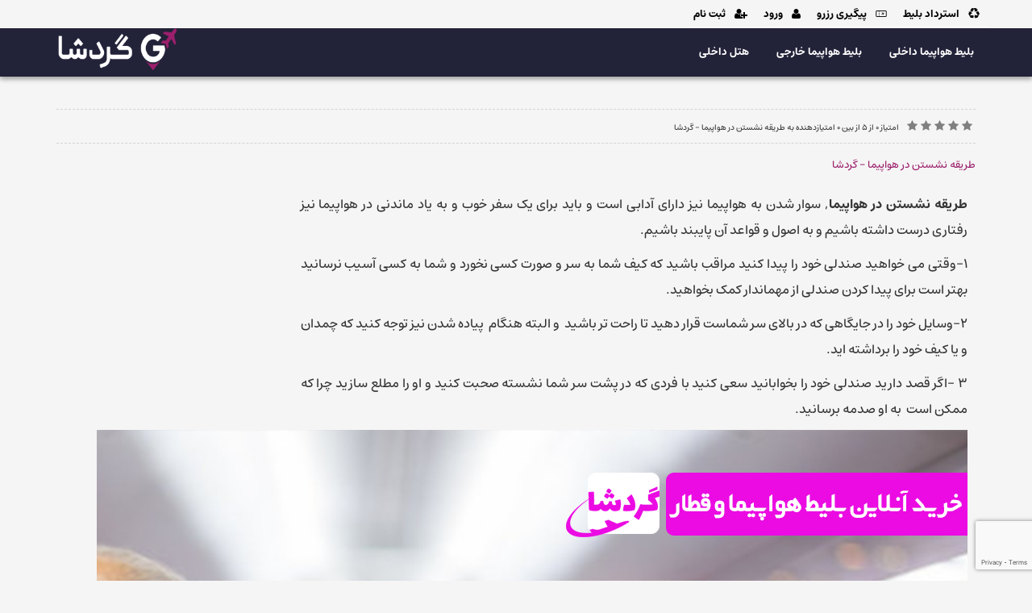

--- FILE ---
content_type: text/html; charset=utf-8
request_url: https://gardesha.com/%D9%86%D8%B4%D8%B3%D8%AA%D9%86-%D8%AF%D8%B1-%D9%87%D9%88%D8%A7%D9%BE%DB%8C%D9%85%D8%A7
body_size: 23408
content:


<!DOCTYPE html>
<html>
<head>
    <meta charset="utf-8" />
    <meta name="viewport" content="width=device-width, initial-scale=1, maximum-scale=1, user-scalable=0">
    <base href="/">
    

    <link href='/Content/Styles/lib/Bootstrap/bootstrap.css'  rel='stylesheet' media='all' />
<link href='/Content/Styles/lib/Fontawesome/FontAwesome.css'  rel='stylesheet' media='all' />
<link href='/Content/Styles/lib/Sweetalert/sweetAlert.css'  rel='stylesheet' media='all' />
<link href='/Content/Styles/lib/Material/radio-and-checkbox.css'  rel='stylesheet' media='all' />
<link href='/Content/Styles/lib/Material/Progressbar.css'  rel='stylesheet' media='all' />
<link href='/Content/Styles/lib/Accordion/accordionScss.css'  rel='stylesheet' media='all' />
<link href='/Content/Styles/lib/Select2/select2.css'  rel='stylesheet' media='all' />
<link href='/Content/Styles/Custom/Generals/MainScss.css'  rel='stylesheet' media='all' />
<link href='/Content/Styles/Custom/Generals/AnimationScss.css'  rel='stylesheet' media='all' />
<link href='/Content/Styles/Custom/Generals/FormScss.css'  rel='stylesheet' media='all' />
<link href='/Content/Styles/Custom/Generals/ButtonsScss.css'  rel='stylesheet' media='all' />
<link href='/Content/Styles/Custom/Generals/popUpScss.css'  rel='stylesheet' media='all' />
<link href='/Content/Styles/lib/NgProgress/ngProgress.css'  rel='stylesheet' media='all' />
<link href='/Content/Styles/Custom/Generals/responsiveScss.css'  rel='stylesheet' media='all' />
<link href='/Content/Styles/Custom/Brand/Gardesha.css'  rel='stylesheet' media='all' />

    

<meta name="description" content="طریقه نشستن در هواپیما,&#160;سوار شدن به هواپیما نیز دارای آدابی است و باید برای یک سفر خوب و به یاد ماندنی در هواپیما&#160;نیز رفتاری درست داشته باشیم و به اصول و قواعد آن&#160;پایبند باشیم." />
<meta name="keywords" content="" />
<meta http-equiv="Cache-Control" content="Public" />
<title> طریقه نشستن در هواپیما - گردشا</title>

<link rel="canonical" href="https://gardesha.com/نشستن-در-هواپیما">
<link href="https://unpkg.com/aos@2.3.1/dist/aos.css" rel="stylesheet">
<link href="https://tikbancp.faranegar.com/uploads/653aaea2-42e6-4ca9-b87a-8171dc7a948d/customCssFile.css" rel="stylesheet">
<script src="https://unpkg.com/aos@2.3.1/dist/aos.js"></script>






    
    

    <style>
        html body [ng\:cloak], html body [ng-cloak], html body [data-ng-cloak], html body [x-ng-cloak], html body .ng-cloak, html body .x-ng-cloak {
            display: none !important;
        }

        .no-pointer {
            pointer-events: none !important;
        }
    </style>



        <link rel="icon" type="image/png" href="/Content/Images/favIcon/favIcon.png" />

    <script src="https://www.google.com/recaptcha/api.js?render=6LerPlMqAAAAALShGRyZeaQJ7_ciLUiGXMuS7VRu"></script>
</head>

<body id="MainScopeWrapper" dir="rtl"
      class="{{browserName}} {{domain}} default-language-{{currentLanguage.Id}} online-booking-system body rtl-language gardesha.com "
      ng-app="app" ng-controller="main" ng-init="checkScreenSize(); iphoneXDetector();"
      ng-class="{'modal-open': modalOpen,
      'mobile-menu-open':mobileMenuOpen,
      'page-scrolled':pageScrolled,
      'small-device': !isDesktop,
      'iphone-x' : isIphoneX ,
      'app-version':AppVersion,
      'mobile-filter-show':mobileFiltersShow
      }">
    <div id="websiteloading">

    </div>
    <div class="mobile-menu-overlay custom-blur-3 visible-xs" ng-click="mobileMenuOpen = false"></div>


    




    
<link href='/Content/Styles/Custom/Generals/HeaderSecondStyle.css'  rel='stylesheet' media='all' />

<div class="header m-header hidden-for-pdf header-second-style card-2" ng-init="mobileMenuOpen = false">
    <div class="navbar-header visible-xs">
        <div class="logo-container">
            <a href="/" rel="nofollow">
    <img airline-pointer-pdf="" src="/Content/Images/logo/Brand-icon.png" alt="logo-gardesha"/>
</a>
        </div>
        <div id="menu-btn-mob" data-tracking-id="mobile-menu">
            <a class="nav-sticky-handler" ng-click="mobileMenuOpen = !mobileMenuOpen">
                <svg xml:space="preserve" xmlns:xlink="http://www.w3.org/1999/xlink" xmlns="http://www.w3.org/2000/svg" version="1.1" viewBox="0 0 32 32" class="icon-nav" style="fill: rgb(0, 0, 0);">
                <g>
                <path d="M 2 6 L 2 9 L 30 9 L 30 7 L 2 7 Z" class="p1" style="transform: rotate(0deg);" fill="white" stroke="white"></path>
                <path d="M 2 15 L 2 17 L 30 17 L 30 15 L 2 15 Z" class="p2" style="opacity: 1" fill="white" stroke="white"></path>
                <path d="M 2 23 L 2 25 L 30 25 L 30 23 L 2 23 Z" class="p3" style="transform: rotate(0deg);" fill="white" stroke="white"></path>
                        </g>
                    </svg>
            </a>
        </div>

    </div>
    <div class="mobile-nav-second" id="headerMenu">
        <div class="page-header-bar">
            <div class="container">
                <div class="row top-header" data-tracking-id="top-header-menu">

                    <div class="col-md-8 col-xs-12" style="padding-right:0 !important;">
                        



<ul class="header-tools" ng-init="GetUserLoginStatus()" ng-show="UserAccountMenuVisibility" ng-cloak>
        <li class="header-items" ng-if="!UserStatus.IsAuthenticated" ng-click="mobileMenuCloser()">
            <a data-toggle="modal" data-target="#refundWithoutLoginModal" href="" rel="nofollow">
                <i class="fa fa-recycle"></i>
                استرداد بلیط
            </a>
        </li>

    <li class="header-items" ng-if="!UserStatus.IsAuthenticated" ng-click="mobileMenuCloser()">
        <a data-toggle="modal" data-target="#reserveFollowModal" href="" rel="nofollow">
            <i class="fa fa-bording-pass"></i>
            پیگیری رزرو
        </a>
    </li>
    <li class="header-items" ng-if="!UserStatus.IsAuthenticated" ng-click="mobileMenuCloser()">
        <a data-toggle="modal" data-target="#loginModal" href="" rel="nofollow">
            <i class="fa fa-user"></i>
            ورود
        </a>
    </li>
    <li class="header-items" ng-if="UserStatus.IsAuthenticated">
        <a href="/Financial/BuyCharge">
            <i class="fa fa-coins"></i>
            <small class="txt-credit" style="margin-left: 5px;">موجودی : </small>
            <strong>{{UserStatus.UserAccountBalanceForview}}</strong>
            <small style="margin-right: 5px;">{{currencyName}}</small>
        </a>
    </li>
    <li class="has-menu header-items" ng-if="UserStatus.IsAuthenticated">
        <a ng-click="accMenuShow = true " class="account-menu-button" ng-class="{'submenu-open' : accMenuShow, 'latin' : !UserStatus.NameExist}">
            <i class="fa fa-user"></i>
            {{UserStatus.DisplayName}}
            <i class="fa fa-chevron-down"></i>
        </a>
        <div class="account-menu card-2" ng-show="accMenuShow" ng-cloak>
            <span ng-click="accMenuShow = false;" class="overlay"></span>
            <ul>
                
                <li class="header-items first-menu-item">
                    <a ng-click="SecondMenuChaneVisibility(0)">
                        مدیریت حساب کاربری
                        <i class="fa" ng-class="{'fa-chevron-down' : SecondMenuVisibility !== 0, 'fa-chevron-up' : SecondMenuVisibility == 0}" aria-hidden="true"></i>
                    </a>
                    <ul class="second-menu-items" ng-show="SecondMenuVisibility == 0" ng-class="{'show-second-menu' : SecondMenuVisibility == 0}" style="height: auto;">
                        <li class="header-items second-menu-item">
                            <a data-toggle="modal" data-target="#editUserinfoModal">
                                <i class="fa fa-edit" aria-hidden="true"></i>
                                ویرایش اطلاعات کاربری
                            </a>
                        </li>
                        <li class="header-items second-menu-item">
                            <a href="/UserData/Phonebooks">
                                <i class="fa fa-users" aria-hidden="true"></i>
                                مدیریت مسافران سابق
                            </a>
                        </li>
                        <li class="header-items second-menu-item">
                            <a href="/Financial/BuyCharge">
                                <i class="fa fa-money" aria-hidden="true"></i>
                                شارژ حساب
                            </a>
                        </li>
                        <li class="header-items second-menu-item" ng-if="UserStatus.User.UserType == 4">
                            <a href="/Financial/BuyChargeAgency">
                                <i class="fa fa-money" aria-hidden="true"></i>
                                شارژ حساب آژانس
                            </a>
                        </li>
                        <li class="header-items second-menu-item">
                            <a href="/Account/ChangePassword">
                                <i class="fa fa-lock" aria-hidden="true"></i>
                                تغییر رمز عبور
                            </a>
                        </li>
                    </ul>
                </li>
                <li class="header-items first-menu-item">
                    <a ng-click="SecondMenuChaneVisibility(1)">
                        گزارشات
                        <i class="fa" ng-class="{'fa-chevron-down' : SecondMenuVisibility !== 1, 'fa-chevron-up' : SecondMenuVisibility == 1}" aria-hidden="true"></i>
                    </a>
                    <ul class="second-menu-items  has-reserve-hotel " ng-show="SecondMenuVisibility == 1" ng-class="{'show-second-menu' : SecondMenuVisibility == 1}">
                        <li class="header-items second-menu-item">
                            <a href="/UserData/UserTransactions">
                                <i class="fa fa-list-alt" aria-hidden="true"></i>
                                تراکنشهای حساب
                            </a>
                        </li>
                        <li class="header-items second-menu-item">
                            <a href="/UserData/UserTickets">
                                <i class="fa fa-ticket" aria-hidden="true"></i>
                                بلیط های خریداری شده
                            </a>
                        </li>
                            <li class="header-items second-menu-item">
                                <a href="/UserData/UserHotels">
                                    <i class="fa fa-ticket" aria-hidden="true"></i>
                                    رزروهای هتل
                                </a>
                            </li>
                                                                            <li class="header-items second-menu-item">
                                <a href="/UserData/UserTrains">
                                    <i class="fa fa-ticket" aria-hidden="true"></i>
                                    قطارهای خریداری شده
                                </a>
                            </li>
                                                    <li class="header-items second-menu-item">
                                <a href="/UserData/UserBus">
                                    <i class="fa fa-ticket" aria-hidden="true"></i>
                                    اتوبوس های خریداری شده
                                </a>
                            </li>
                        <li class="header-items second-menu-item">
                            <a href="/UserData/MyReserves">
                                <i class="fa fa-file-text-o" aria-hidden="true"></i>
                                رزرو های موقت
                            </a>
                        </li>
                    </ul>
                </li>
                
                <li class="header-items first-menu-item">
                    <a ng-click="logout()">
                        خروج از حساب کاربری
                        <i class="fa fa-sign-out" style="left: 2px;"></i>
                    </a>
                </li>
            </ul>
        </div>
    </li>



    <li class="header-items" ng-if="!UserStatus.IsAuthenticated" ng-click="mobileMenuCloser()">
        <a data-toggle="modal" data-target="#registerModal" href="" rel="nofollow">
            <i class="fa fa-user-plus"></i>
            ثبت نام
        </a>
    </li>
    <li class="header-items" ng-click="mobileMenuCloser()">
        <a href="https://gardesha.com/pcr-laboratory" rel="nofollow">
            
            Pcr Laboratory
        </a>
    </li>
  
</ul>




                    </div>
                    <div class="language-menu col-md-4">
                        
                    </div>
                    <div class="logo col-md-2 hidden-xs">
                        <a href="/" rel="nofollow">
    <img airline-pointer-pdf="" src="/Content/Images/logo/Brand-icon.png" alt="logo-gardesha"/>
</a>
                    </div>

                </div>
            </div>
        </div>

        <div class="page-header-content" data-tracking-id="category-service-menu">
            <div class="container">
                <div class="row">
                    <div class="col-md-11 col-xs-12" style="padding-right:0 !important;">
                        





<script>
    var MenuItemsForDebug = {"Id":"","Name":"","Icon":"","Url":"/","ParentId":null,"SeoAttr":null,"Childrens":[{"Id":"08eb4f42-3cfe-4535-8248-131db5933b1e","Name":"بلیط هواپیما داخلی","Icon":null,"Url":"/","ParentId":null,"SeoAttr":"","Childrens":[],"HasChildren":false,"SystemMenuTypeId":1,"CreatedBy":"00000000-0000-0000-0000-000000000000","CreatedDate":"\/Date(-62135596800000)\/","CreatedDateString":{"Datetime":"\/Date(-62135596800000)\/","DateTimeString":"","Date":"","Date_yyyyMMdd":"","Time":"","WeekDay":"Monday","Year":1,"Month":1,"Day":1,"Date_shamsi":"","WeekDay_persian":"دوشنبه","Month_persian":"","Year_shamsi":0,"Month_shamsi":0,"Day_shamsi":0},"UpdatedBy":null,"UpdatedDate":null,"CompanyId":"00000000-0000-0000-0000-000000000000","Currency":null},{"Id":"aa78cd73-fc96-4743-bede-f37db9de5fdb","Name":"بلیط هواپیما خارجی","Icon":null,"Url":"/بلیط-خارجی","ParentId":null,"SeoAttr":"","Childrens":[],"HasChildren":false,"SystemMenuTypeId":1,"CreatedBy":"00000000-0000-0000-0000-000000000000","CreatedDate":"\/Date(-62135596800000)\/","CreatedDateString":{"Datetime":"\/Date(-62135596800000)\/","DateTimeString":"","Date":"","Date_yyyyMMdd":"","Time":"","WeekDay":"Monday","Year":1,"Month":1,"Day":1,"Date_shamsi":"","WeekDay_persian":"دوشنبه","Month_persian":"","Year_shamsi":0,"Month_shamsi":0,"Day_shamsi":0},"UpdatedBy":null,"UpdatedDate":null,"CompanyId":"00000000-0000-0000-0000-000000000000","Currency":null},{"Id":"51eb4741-faff-4e15-98cf-6930648fc6a5","Name":"هتل داخلی","Icon":null,"Url":"/هتل-داخلی","ParentId":null,"SeoAttr":"","Childrens":[],"HasChildren":false,"SystemMenuTypeId":1,"CreatedBy":"00000000-0000-0000-0000-000000000000","CreatedDate":"\/Date(-62135596800000)\/","CreatedDateString":{"Datetime":"\/Date(-62135596800000)\/","DateTimeString":"","Date":"","Date_yyyyMMdd":"","Time":"","WeekDay":"Monday","Year":1,"Month":1,"Day":1,"Date_shamsi":"","WeekDay_persian":"دوشنبه","Month_persian":"","Year_shamsi":0,"Month_shamsi":0,"Day_shamsi":0},"UpdatedBy":null,"UpdatedDate":null,"CompanyId":"00000000-0000-0000-0000-000000000000","Currency":null},{"Id":"97cdf4a9-df46-41e7-a93a-d76ddaaac50d","Name":"بیمه مسافرتی","Icon":null,"Url":"/بیمه-مسافرتی","ParentId":null,"SeoAttr":"","Childrens":[],"HasChildren":false,"SystemMenuTypeId":1,"CreatedBy":"00000000-0000-0000-0000-000000000000","CreatedDate":"\/Date(-62135596800000)\/","CreatedDateString":{"Datetime":"\/Date(-62135596800000)\/","DateTimeString":"","Date":"","Date_yyyyMMdd":"","Time":"","WeekDay":"Monday","Year":1,"Month":1,"Day":1,"Date_shamsi":"","WeekDay_persian":"دوشنبه","Month_persian":"","Year_shamsi":0,"Month_shamsi":0,"Day_shamsi":0},"UpdatedBy":null,"UpdatedDate":null,"CompanyId":"00000000-0000-0000-0000-000000000000","Currency":null}],"HasChildren":true,"SystemMenuTypeId":0,"CreatedBy":"00000000-0000-0000-0000-000000000000","CreatedDate":"\/Date(-62135596800000)\/","CreatedDateString":{"Datetime":"\/Date(-62135596800000)\/","DateTimeString":"","Date":"","Date_yyyyMMdd":"","Time":"","WeekDay":"Monday","Year":1,"Month":1,"Day":1,"Date_shamsi":"","WeekDay_persian":"دوشنبه","Month_persian":"","Year_shamsi":0,"Month_shamsi":0,"Day_shamsi":0},"UpdatedBy":null,"UpdatedDate":null,"CompanyId":"00000000-0000-0000-0000-000000000000","Currency":null};
</script>

<ul class="header-menu">

            <li class="header-items " data-tracking-id="08eb4f42-3cfe-4535-8248-131db5933b1e-item">
                <a href="/" >
                    بلیط هواپیما داخلی


                </a>
            </li>
            <li class="header-items " data-tracking-id="aa78cd73-fc96-4743-bede-f37db9de5fdb-item">
                <a href="/بلیط-خارجی" >
                    بلیط هواپیما خارجی


                </a>
            </li>
            <li class="header-items " data-tracking-id="51eb4741-faff-4e15-98cf-6930648fc6a5-item">
                <a href="/هتل-داخلی" >
                    هتل داخلی


                </a>
            </li>
            <li class="header-items " data-tracking-id="97cdf4a9-df46-41e7-a93a-d76ddaaac50d-item">
                <a href="/بیمه-مسافرتی" >
                    بیمه مسافرتی


                </a>
            </li>

</ul>

                    </div>
                    <div class="logo col-md-1 hidden-xs">

                    </div>
                </div>
                <div class="menu-buttom-logo visible-xs">
                    
<img alt="logo-gardesha" src="/Content/Images/logo/Brand-icon.png" />

                </div>
            </div>
        </div>
    </div>
</div>

    <div class="body-content" ng-init="browserDetect()">
        










<link href="/Content/Styles/Custom/Pages/GeneralPages.css" rel="stylesheet"/>

<div class="general-content-wrapper" ng-controller="home">

            <div class="container" ng-init="recieveStar('30824ffe-8dd4-47d0-914c-f1bdb5f49351');">
                <div class="row custom-breadcrumb">
                    <a href="/" class="breadcrumb-item">صفحه اصلی</a>
                    <a href="/Content/ShowContents/598c40f1-6dc9-439e-a8cb-975357ba2c45" class="breadcrumb-item">
                        وبلاگ گردشا
                    </a>
                    <a href="/نشستن-در-هواپیما" class="breadcrumb-item active">طریقه نشستن در هواپیما - گردشا</a>
                </div>

                <div class="header-content-title">
                    <div class="header-content-star" ng-cloak>
                        <div class="row">
                            <div class="col-md-6">
                                <div class="star" ng-class="{'disabled':starRate.HasVoted}">

                                    <div id="rate5" data-rate-value="{{starRate.StarValue}}"></div>

                                </div>
                                <div class="title">
                                    امتیاز {{starRate.StarValue}} از 5 از بین  {{starRate.TotalVotes}} امتیازدهنده به طریقه نشستن در هواپیما - گردشا
                                </div>
                            </div>
                            <div class="col-md-6">

                            </div>
                        </div>
                    </div>
                    <h1 class="content-title">طریقه نشستن در هواپیما - گردشا</h1>

                </div>

                <div class="body-content-text">
                    <div class="row">
                        <section class="col-md-9 col-xs-12 pull-left">
                            <div class="side-bar">
                                <p dir="RTL" style="margin-left:0in; margin-right:0in; text-align:justify"><span style="font-size:12px"><span style="font-family:Calibri,sans-serif"><span style="font-family:&quot;Tahoma&quot;,sans-serif"><strong>طریقه نشستن در هواپیما</strong>,&nbsp;</span></span></span><span style="font-size:12px"><span style="font-family:Calibri,sans-serif"><span style="font-family:&quot;Tahoma&quot;,sans-serif">سوار شدن به هواپیما نیز دارای آدابی است و باید برای یک سفر خوب و به یاد ماندنی در هواپیما&nbsp;نیز رفتاری درست داشته باشیم و به اصول و قواعد آن&nbsp;پایبند باشیم</span><span dir="LTR"><span style="font-family:&quot;Tahoma&quot;,sans-serif">.</span></span></span></span></p>

<p dir="RTL" style="margin-left:0in; margin-right:0in; text-align:justify"><span style="font-size:12px"><span style="font-family:Calibri,sans-serif"><span style="font-family:&quot;Tahoma&quot;,sans-serif">1</span><span dir="LTR"><span style="font-family:&quot;Tahoma&quot;,sans-serif">-</span></span><span style="font-family:&quot;Tahoma&quot;,sans-serif">وقتی می خواهید صندلی خود را پیدا کنید مراقب باشید که کیف شما به سر و صورت کسی نخورد و شما به کسی آسیب نرسانید بهتر است برای پیدا کردن صندلی از مهماندار کمک بخواهید</span><span dir="LTR"><span style="font-family:&quot;Tahoma&quot;,sans-serif">.</span></span></span></span></p>

<p dir="RTL" style="margin-left:0in; margin-right:0in; text-align:justify"><span style="font-size:12px"><span style="font-family:Calibri,sans-serif"><span style="font-family:&quot;Tahoma&quot;,sans-serif">2</span><span dir="LTR"><span style="font-family:&quot;Tahoma&quot;,sans-serif">-</span></span><span style="font-family:&quot;Tahoma&quot;,sans-serif">وسایل خود را در جایگاهی که در بالای سر شماست قرار دهید تا راحت تر باشید&nbsp; و البته هنگام&nbsp; پیاده شدن نیز توجه کنید که چمدان و یا کیف خود را برداشته اید</span><span dir="LTR"><span style="font-family:&quot;Tahoma&quot;,sans-serif">.</span></span></span></span></p>

<p dir="RTL" style="margin-left:0in; margin-right:0in; text-align:justify"><span style="font-size:12px"><span style="font-family:Calibri,sans-serif"><span style="font-family:&quot;Tahoma&quot;,sans-serif">3</span><span dir="LTR"><span style="font-family:&quot;Tahoma&quot;,sans-serif">- </span></span><span style="font-family:&quot;Tahoma&quot;,sans-serif">اگر قصد دارید صندلی خود را بخوابانید سعی کنید با فردی که در پشت سر شما نشسته صحبت کنید و او را مطلع سازید چرا که ممکن است&nbsp; به او صدمه برسانید</span><span dir="LTR"><span style="font-family:&quot;Tahoma&quot;,sans-serif">. </span></span></span></span></p>

<p dir="RTL" style="margin-left:0in; margin-right:0in; text-align:justify"><span style="font-size:12px"><span style="font-family:Calibri,sans-serif"><span dir="LTR"><span style="font-family:&quot;Tahoma&quot;,sans-serif"><img alt="" src="https://tikbancp.faranegar.com/uploads/653aaea2-42e6-4ca9-b87a-8171dc7a948d/30824ffe-8dd4-47d0-914c-f1bdb5f49351/طریقه نشستن در هواپیما1.jpg" style="height:1080px; width:1080px" /></span></span></span></span></p>

<p dir="RTL" style="margin-left:0in; margin-right:0in; text-align:justify"><span style="font-size:12px"><span style="font-family:Calibri,sans-serif"><span style="font-family:&quot;Tahoma&quot;,sans-serif">4</span><span dir="LTR"><span style="font-family:&quot;Tahoma&quot;,sans-serif">- </span></span><span style="font-family:&quot;Tahoma&quot;,sans-serif">اگر می خواهید تعادل خود را حفظ&nbsp;نمایید صندلی جلویی را نگیرید، چرا که ممکن است صاحب آن صندلی از&nbsp;این عمل شما خوشش نیاید. پس سعی کنید بدون گرفتن صندلی جلو تعادل خود را حفظ نمایید</span><span dir="LTR"><span style="font-family:&quot;Tahoma&quot;,sans-serif">.</span></span></span></span></p>

<p dir="RTL" style="margin-left:0in; margin-right:0in; text-align:justify"><span style="font-size:12px"><span style="font-family:Calibri,sans-serif"><span style="font-family:&quot;Tahoma&quot;,sans-serif">5</span><span dir="LTR"><span style="font-family:&quot;Tahoma&quot;,sans-serif">-</span></span><span style="font-family:&quot;Tahoma&quot;,sans-serif">هنگامی که قصد دارید از هواپیما&nbsp;خارج شوید هل ندهید و به سایر مسافران احترام بگذارید لحظات سفر بسیار ارزشمند هستند و نباید با بی احترامی آن را تبدیل به خاطره ای بد کنید</span><span dir="LTR"><span style="font-family:&quot;Tahoma&quot;,sans-serif">.</span></span></span></span></p>

<p dir="RTL" style="margin-left:0in; margin-right:0in; text-align:justify"><span style="font-family:Tahoma,sans-serif; font-size:12px">هنگام وارد شدن به هواپیما و پیدا کردن صندلی می توانید از مهماندار کمک بخواهید تا سریع تر صندلی مورد نظر را بیابید و&nbsp; در جایگاهتان مستقر شوید</span><span dir="LTR" style="font-family:Calibri,sans-serif; font-size:12px"><span style="font-family:&quot;Tahoma&quot;,sans-serif">.</span></span></p>

<p dir="RTL" style="margin-left:0in; margin-right:0in; text-align:justify"><span style="font-size:12px"><span style="font-family:Calibri,sans-serif"><span style="font-family:&quot;Tahoma&quot;,sans-serif">سوار شدن بر هواپیما و سفر به اوج آسمان ها بسیار جذاب و به یاد ماندنی است از این رو می توانیم با <a href="https://gardesha.com/"><strong>خرید بلیط هواپیما</strong></a> های ارزان این تجربیات را تکرار کنیم و با پرواز های خارجی جهانی وسیع تر را تجربه نماییم</span><span dir="LTR"><span style="font-family:&quot;Tahoma&quot;,sans-serif">.</span></span></span></span></p>

                            </div>
                        </section>
                        <aside class="col-md-3 col-xs-12 pull-left">
                            <div class="side-bar">
                            </div>
                        </aside>
                    </div>
                </div>
                <div class="body-tags" ng-init="labels = contentsLabelsSpliter('')" ng-if="labels.length !== 0">
                    <span class="tags">برچسب ها</span>
                    <span class="tags-content" ng-repeat="item in labels">
                        <a href="/tag/{{item.url}}" target="_blank"> {{item.name}}</a>
                    </span>

                    <span class="description-content" ng-if="Contentfordebug.SeoDescription">

                    </span>
                </div>
            </div>


</div>



    </div>

    <footer>
        
<link href="/Content/Styles/Custom/Generals/FooterFirstStyle.css" rel="stylesheet"/>






<button type="button" class="back-to-top custom-button card-1 first-type-button card-hover" ng-click="scrollTotop()" tabindex="-1">
    <i class="fa fa-chevron-up"></i>
</button>
<div>
    <div class="footer-wrapper">
  <div class="container">
    <div class="row" style="margin-bottom:10px">
      <div class="seocontact col-md-6 col-sm-6 col-xs-12" style="color:#fff">
        <span>
          <i aria-hidden="true" class="icon fa fa-map-marker"></i>قزوین - بلوار مدرس شمالی - نبش کوچه نیساریان - پلاک
          ۱۷۸ - طبقه 2
        </span>
      </div>
      
    </div>
    <script>
      var FooterMenuItemsForDebug = { "Id": null, "Name": null, "Icon": null, "Url": null, "ParentId": null, "SeoAttr": null, "Childrens": null, "HasChildren": false, "SystemMenuTypeId": 0, "CreatedBy": "00000000-0000-0000-0000-000000000000", "CreatedDate": "\/Date(-62135596800000)\/", "UpdatedBy": null, "UpdatedDate": null, "CompanyId": "00000000-0000-0000-0000-000000000000", "Currency": null };
    </script>
    <li class="footer-inner col-xs-12 col-sm-6 col-md-2">
      <span>بلیط هواپیما</span>
      <div>
        <ul>
          <li class="footer-content"><a href="https://gardesha.com" title="خرید بلیط هواپیما">خرید بلیط هواپیما</a></li>
          <li class="footer-content"><a href="https://gardesha.com">خرید بلیط هواپیما داخلی</a></li>
          <li class="footer-content"><a href="https://gardesha.com/بلیط-خارجی">خرید بلیط هواپیما خارجی</a></li>
          <li class="footer-content"><a href="https://tikban.com/" title="بلیط هواپیما">بلیط هواپیما</a></li>
        </ul>
      </div>
    </li>
    <li class="footer-inner col-xs-12 col-sm-6 col-md-2">
      <span>رزرو آنلاین</span>
      <div>
        <ul>
          <li class="footer-content"><a href="https://gardesha.com/بلیط-اتوبوس">خرید بلیط اتوبوس</a></li>
          <li class="footer-content"><a href="https://gardesha.com/بیمه-مسافرتی">خرید بیمه مسافرتی</a></li>
          <li class="footer-content"><a href="https://gardesha.com/هتل-داخلی">رزرو هتل داخلی</a></li>
          <li class="footer-content"><a href="https://gardesha.com/هتل-خارجی">رزرو هتل خارجی</a></li>
        </ul>
      </div>
    </li>
    <div class="footer-app" ng-clock="">
<!--         <li class="footer-inner col-xs-12 col-sm-6 col-md-2 fa-app" ng-class="{ 'fa-app' : currentLanguage.Id == 'fa'}"
        style="">
        <span>اپلیکیشن موبایل</span>
        <div class="mobile-apps">
          <div class="mobile-app">
            <a class="first-type-button custom-button mobile-app-button">
              نرم افزار android
              <i class="fa fa-android" aria-hidden="true"></i>
            </a>
          </div>
          <div class="mobile-app">
            <a class="first-type-button custom-button mobile-app-button">
              نرم افزار ios
              <i class="fa fa-apple" aria-hidden="true"></i>
            </a>
          </div>
        </div>
      </li>    -->
      <li class="footer-inner col-xs-12 col-sm-6 col-md-2" ng-class="{ 'en-app' : currentLanguage.Id == 'en'}">
        <span>Mobile Application</span>
     <div class="mobile-apps">
          <div class="mobile-app">
            <a class="first-type-button custom-button mobile-app-button">
              Android Application
              <i class="fa fa-android" aria-hidden="true"></i>
            </a>
          </div>
          <div class="mobile-app">
            <a class="first-type-button custom-button mobile-app-button">
              Ios Application
              <i class="fa fa-apple" aria-hidden="true"></i>
            </a>
          </div>
        </div>
      </li>
      <li class="footer-inner col-xs-12 col-sm-6 col-md-2" ng-class="{ 'ar-app' : currentLanguage.Id == 'ar'}">
        <span>تطبيق الجوال</span>
        <div class="mobile-apps">
          <div class="mobile-app">
            <a class="first-type-button custom-button mobile-app-button">
              تطبيق أندرويد
              <i class="fa fa-android" aria-hidden="true"></i>
            </a>
          </div>
          <div class="mobile-app">
            <a class="first-type-button custom-button mobile-app-button">
              ios تطبيق
              <i class="fa fa-apple" aria-hidden="true"></i>
            </a>
          </div>
        </div>
      </li>
    </div>
    <li class="footer-inner center col-xs-12 col-sm-12 col-md-6">
      <img class="border-logo" src="/Content/Images/others/iso.png" alt="ISO" title="ISO">
      <img class="border-logo" src="/Content/Images/others/iata.png" alt="IATA" title="IATA">
      <a href="https://www.cao.ir/home" rel="nofollow" target="_blank">
        <img class="border-logo" src="/Content/Images/others/cao.png" alt="سازمان هواپیمایی کشوری"
          title="سازمان هواپیمایی کشوری">
      </a>
      <a href="https://www.cao.ir/paxrights" rel="nofollow" target="_blank">
        <img class="border-logo" src="/Content/Images/others/pax.png" alt="حقوق مسافر" title="حقوق مسافر">
      </a>
      <a href="http://aira.ir" rel="nofollow" target="_blank">
        <img class="border-logo" src="/Content/Images/others/logoaira.png" alt="انجمن شرکت های هواپیمایی ایران"
          title="انجمن شرکت های هواپیمایی ایران">
      </a>
      <img class="border-logo" id="oeukoeukoeukrgvjjzpe" style="cursor:pointer"
        onclick="window.open(&quot;https://logo.samandehi.ir/Verify.aspx?id=88837&amp;p=mcsimcsimcsixlaojyoe&quot;, &quot;Popup&quot;,&quot;toolbar=no, scrollbars=no, location=no, statusbar=no, menubar=no, resizable=0, width=450, height=630, top=30&quot;)"
        alt="logo-samandehi" src="https://logo.samandehi.ir/logo.aspx?id=88837&amp;p=aqgwaqgwaqgwqftiyndt">
<a referrerpolicy="origin" target="_blank" href="https://trustseal.enamad.ir/?id=333965&amp;Code=9OLsisyORThfoIIYuKPK"><img referrerpolicy="origin" src="https://Trustseal.eNamad.ir/logo.aspx?id=333965&amp;Code=9OLsisyORThfoIIYuKPK" alt="" style="cursor:pointer" id="9OLsisyORThfoIIYuKPK"></a>
    </li>
    <div class="footer-last-part col-xs-12">
      <div class="container">
        <div>
          <p class="footer-description">
            تمامی كالاها و خدمات اين فروشگاه، حسب مورد دارای مجوزهای لازم از مراجع مربوطه می‌باشند و فعاليت‌های اين سايت
            تابع قوانين و مقررات جمهوری اسلامی ايران است. تمام بلیط‌های این وب‌سایت توسط آژانس سفرهای رویایی ناریان
            البرز صادر می‌شود و کلیه‌ی مسئولیت‌های صدور بلیط برعهده‌ی این آژانس است.
          </p>
        </div>
      </div>
      <div class="social-network">
        <a href="https://twitter.com/gardesha_com" rel="nofollow" target="_blank"><i class="fa fa-twitter"
            aria-hidden="true"></i></a>
        <a href="https://facebook.com/gardeshacom" rel="nofollow" target="_blank"><i class="fa fa-facebook"
            aria-hidden="true"></i></a>
        <a href="https://www.youtube.com/channel/UCFkiE45cECFH8Hx4qgDlTDw" rel="nofollow" target="_blank"><i
            class="fa fa-youtube" aria-hidden="true"></i></a>
        <a href="https://instageram.com/gardesha.ir" rel="nofollow" target="_blank"><i class="fa fa-instagram"
            aria-hidden="true"></i></a>
        <a href="https://t.me/gardesha_com" rel="nofollow" target="_blank"><i class="fa fa-paper-plane"
            aria-hidden="true"></i></a>

      </div>

      <div class="footer-contact" style="color:#fff;"> پشتیبانی: شماره تماس 0283311 (ساعت پاسخگویی 9 صبح الی 1 بامداد)


</br> واتساپ خارجی: 09393454174 

</div>
    </div>
  </div>
</div>
</div>
    </footer>

    


    <!----------- Login Modal ----------->
    
<div class="modal fade in general-modals" id="loginModal" role="dialog">
    <div class="modal-dialog modal-sm">
        <div class="modal-content">
            <div class="modal-header">
                <button type="button" class="close" ng-click="submitted = false" data-dismiss="modal">x</button>
                <span class="modal-title">
                    <i class="fa fa-lock"></i>
                    ورود به حساب کاربری
                </span>
            </div>
            <div class="modal-body">
                <form name="loginForm" novalidate>
                    <div class="row">
                        <div class="col-md-12 col-xs-12">
                            <p class="discription" ng-if="!LoginRemember">
                                به منظور ورود به سیستم لطفا نام کاربری و رمز عبور خود را وارد نمایید
                            </p>
                            <p class="discription login-remember-discription" ng-if="LoginRemember">
                                <b>پیشنهاد می شود به منظور استفاده از تمامی امکانات وب سایت</b> به حساب کاربری خود وارد شده یا در صورتی که تا به حال اقدام به ایجاد حساب کاربری نکرده اید همین حالا <a data-dismiss="modal" data-toggle="modal" data-target="#registerModal"><b>ثبت نام</b></a> کنید.
                            </p>
                        </div>

                        <div class="col-md-12 col-xs-12 field-wrapper" ng-if="UserStatus.RegisterRequiredFieldsSetting.RegistrationUsernameType == 2">
                            <label class="field-label" for="Mobile">موبایل / ایمیل</label>
                            <input class="field text-left latin pl5 pr5" type="text" name="CellPhone" placeholder="موبایل خود را وارد کنید"
                                   ng-model="login.model.Username" required />
                            <div class="validation-message" ng-messages="submitted && loginForm.CellPhone.$error">
                                <div ng-message="required">
                                    شماره موبایل الزامی است
                                </div>
                                <div ng-message="Mobile">
                                    شماره موبایل صحیح نیست
                                </div>
                            </div>
                        </div>

                        <div class="col-md-12 col-xs-12 field-wrapper login-control" ng-if="UserStatus.RegisterRequiredFieldsSetting.RegistrationUsernameType == 1 || UserStatus.RegisterRequiredFieldsSetting == null">
                            <label class="field-label" for="EmailLogin">نام کاربری</label>
                            <input class="field text-left latin username-field pl5 pr5" id="EmailLogin" type="email" name="Email" placeholder="ایمیل خود را وارد کنید"
                                   ng-model="login.model.Username"
                                   ng-pattern="regix" required />

                            <div class="validation-message" ng-messages="submitted && loginForm.Email.$error">
                                <div ng-message="required">
                                    نام کاربری الزامی است
                                </div>
                            </div>
                            <div class="validation-message" ng-messages="loginForm.Email.$error">
                                <div ng-message="pattern && email">
                                    فرمت ایمیل صحیح نیست
                                </div>
                            </div>
                        </div>

                        <div class="col-md-12 col-xs-12 field-wrapper">
                            <label class="field-label" for="Password">رمز عبور</label>
                            <input class="field text-left password-field latin pl5 pr5" id="Password" type="password" name="Password" placeholder="رمز عبور خود را وارد کنید"
                                   ng-model="login.model.Password"
                                   required />

                            <div class="validation-message" ng-messages="submitted && loginForm.Password.$error">
                                <div ng-message="required">
                                    رمز عبور الزامی است
                                </div>

                            </div>
                        </div>
                        <div class="col-md-12 col-xs-12">
                            <label class="checkbox-label">
                                <input type="checkbox" name="RememberMe" ng-model="login.model.RememberMe">
                                مرا به خاطر بسپار
                            </label>
                        </div>
                        <div ng-if="login.form.callback.Status !== null" class="col-md-12 col-xs-12 resend-email-confirm">
                            <p class="result-message alert" ng-class="{'alert-warning': login.form.callback.Status == 'Faild', 'alert-success': login.form.callback.Status == 'Success'}">
                                {{login.form.callback.Message}}

                                <span ng-if="ResendConfirmEmailButtonVisibility" class="resend-email-button">
                                    <button type="button" ng-click="ResendConfirmEmail()"
                                            disabled="disabled"
                                            ng-disabled="ResendConfirmEmailProccessing" style="margin-bottom:0;" class="custom-button fifth-type-button card-2">
                                        <i class="fa fa-refresh"></i>
                                        فعالسازی ارسال مجدد ایمیل 
                                    </button>
                                </span>
                            </p>
                        </div>

                        
                        <div class="col-md-12 col-xs-12" ng-if="!LoginRemember">
                            <button ng-disabled="login.form.proccessing || ResendConfirmEmailProccessing" ng-click="submitted = true; !loginForm.$invalid && login.form.post()" class="custom-button first-type-button card-1 card-hover" data-tracking-id="popup-login">
                                <div class="spinner" ng-if="login.form.proccessing || ResendConfirmEmailProccessing"></div>
                                ورود
                            </button>
                        </div>
                        <div class="col-md-6 col-xs-12" ng-if="LoginRemember">
                            <button ng-disabled="login.form.proccessing" ng-click="submitted = true; !loginForm.$invalid && login.form.post()" class="custom-button first-type-button card-1 card-hover" data-tracking-id="popup-login">
                                <div class="spinner" ng-if="login.form.proccessing"></div>
                                ورود
                            </button>
                        </div>
                        <div class="col-md-6 col-xs-12" ng-if="LoginRemember">
                            <button class="custom-button fifth-type-button card-1 card-hover" data-dismiss="modal">
                                فعلا نه!
                            </button>
                        </div>
                        <div class="col-md-12 col-xs-12">
                            <div class="links">
                                <ul>
                                    <li><a data-dismiss="modal" data-toggle="modal" data-target="#registerModal" data-tracking-id="register-popup-login">ثبت نام</a></li>
                                    <li><a href="/Account/ForgotPassword" data-tracking-id="forgotpass-popup-login">فراموشی رمز عبور</a></li>
                                </ul>
                            </div>
                        </div>
                    </div>
                </form>
            </div>
        </div>
    </div>
</div>



    <!----------- SignUp Modal ----------->
    
<script>
    var CaptchaEnable = false;
</script>

<div class="modal fade in general-modals" id="registerModal" role="dialog">
    <div class="modal-dialog modal-sm">
        <div class="modal-content">
            <div class="modal-header">
                <button type="button" class="close" ng-click="regSubmitted = false" data-dismiss="modal">x</button>
                <span class="modal-title">
                    <i class="fa fa-user-plus"></i>
                    عضویت در سایت
                </span>
            </div>
            <div class="modal-body">
                <form name="registerForm" method="post" novalidate>
                    <div class="row">
                        <div class="col-md-12 col-xs-12">
                            <p class="discription">
                                لطفا فرم ثبت نام را تکمیل نمایید.
                            </p>
                        </div>

                        <div class="col-md-6 col-xs-12 field-wrapper" ng-if="UserStatus.RegisterRequiredFieldsSetting.HasFirstName">
                            <label class="field-label" for="Name">نام</label>
                            <input class="field pl5 pr5" type="text" name="Name" placeholder="نام خود را وارد کنید" ng-model="register.model.FirstName" required />
                            <div class="validation-message" ng-messages="regSubmitted && registerForm.FirstName.$error">
                                <div ng-message="required">
                                    نام اجباری است
                                </div>
                            </div>
                        </div>
                        <div class="col-md-6 col-xs-12 field-wrapper" ng-if="UserStatus.RegisterRequiredFieldsSetting.HasLastName">
                            <label class="field-label" for="LastName">نام خانوادگی</label>
                            <input class="field pl5 pr5" type="text" name="LastName" placeholder="نام خانوادگی خود را وارد کنید" ng-model="register.model.LastName" required />
                            <div class="validation-message" ng-messages="regSubmitted && registerForm.LastName.$error">
                                <div ng-message="required">
                                    نام خانوادگی اجباری است
                                </div>
                            </div>
                        </div>

                        <div class="col-md-6 col-xs-12 field-wrapper" ng-if="UserStatus.RegisterRequiredFieldsSetting.HasPhoneNumber">
                            <label class="field-label" for="Email">موبایل</label>



                                <input class="field text-left latin pl5 pr5" type="text" name="CellPhone" placeholder="موبایل خود را وارد کنید" ng-model="register.model.CellPhone" required maxlength="11" minlength="11" ng-pattern="/(0|\+98)?([ ]|,|-|[()]){0,2}9[0|1|2|3|4|9]([ ]|,|-|[()]){0,2}(?:[0-9]([ ]|,|-|[()]){0,2}){8}/" pattern="[0-9]*" inputmode="numeric" ng-blur="ArabicNumberToEnglish($event.currentTarget.value, $event.currentTarget.name)" />
                            <div class="validation-message" ng-messages="regSubmitted && registerForm.CellPhone.$error">
                                <div ng-message="required">
                                    شماره موبایل الزامی است
                                </div>
                                <div ng-message="Mobile">
                                    شماره موبایل صحیح نیست
                                </div>
                            </div>
                        </div>
                        <div class="col-md-6 col-xs-12 field-wrapper" ng-if="UserStatus.RegisterRequiredFieldsSetting == null">
                            <label class="field-label" for="Email">موبایل</label>
                            <input class="field text-left latin pl5 pr5" type="text" name="CellPhone" placeholder="موبایل خود را وارد کنید"
                                   ng-model="register.model.CellPhone" ng-maxlength="11" />

                        </div>
                        <div class="col-md-6 col-xs-12 field-wrapper" ng-if="UserStatus.RegisterRequiredFieldsSetting.HasEmail || UserStatus.RegisterRequiredFieldsSetting == null">
                            <label class="field-label " for="Email">ایمیل</label>
                            <input class="field text-left latin email-field pl5 pr5" type="email" name="Email" id="email" placeholder="ایمیل خود را وارد کنید"
                                   ng-model="register.model.Email"
                                   ng-pattern="regix"
                                   required />
                            <div class="validation-message" ng-messages="regSubmitted && registerForm.Email.$error">
                                <div ng-message="required">
                                    نام کاربری الزامی است
                                </div>
                                
                                <div ng-message="pattern && email">
                                    فرمت ایمیل صحیح نیست
                                </div>
                            </div>
                        </div>

                        <div class="col-md-6 col-xs-12 field-wrapper">
                            <label class="field-label " for="Password">رمز عبور</label>
                            <input class="field text-left password-field pl5 pr5" type="password"
                                   
                                   name="Password" placeholder="رمز عبور خود را وارد کنید" ng-model="register.model.Password" ng-minlength="6" required />
                            <div class="validation-message" ng-messages="regSubmitted && registerForm.Password.$error">
                                <div ng-message="required">
                                    رمز عبور الزامی است
                                </div>
                                <div ng-message="minlength">حداقل طول رمز عبور 6 کاراکتر می باشد</div>
                            </div>
                        </div>
                        <div class="col-md-6 col-xs-12 field-wrapper padding-bottom">
                            <label class="field-label" for="Password">تایید رمز عبور</label>
                            <input class="field text-left pass-confirmation-field pl5 pr5" type="password"  ng-minlength="6"
                                   name="ConfirmPassword" placeholder="تکرار رمز عبور"
                                   compare-to="register.model.Password"
                                   required ng-model="register.model.ConfirmPassword" />
                            <div class="validation-message" ng-messages="regSubmitted && registerForm.ConfirmPassword.$error">
                                <div ng-message="required">
                                    تاییدیه رمز عبور الزامی است
                                </div>
                                <div ng-message="compareTo">
                                    تاییدیه رمز عبور با رمز عبور مطابقت ندارد
                                </div>
                            </div>
                            <div class="validation-message" ng-messages="regSubmitted && registerForm.ConfirmPassword.$error">
                            </div>

                        </div>
                        <div ng-if="register.form.callback.Status !== null" class="col-md-12 col-xs-12">
                            <p class="result-message alert" ng-class="{'alert-warning': register.form.callback.Status == 'Faild', 'alert-success': register.form.callback.Status == 'Success'}">
                                {{register.form.callback.Message}}
                            </p>
                        </div>

                        <div class="col-md-12 col-xs-12">
                            <button id="submitButton" ng-disabled="register.form.proccessing"
                                    ng-click="regSubmitted = true;!registerForm.$invalid && register.form.post()" class="custom-button first-type-button card-1 card-hover" style="margin-top:15px;" data-tracking-id="popup-register">
                                <div class="spinner" ng-if="register.form.proccessing"></div>
                                ثبت نام
                            </button>
                        </div>


                    </div>
                </form>
            </div>
        </div>
    </div>
</div>


<div class="modal fade in general-modals" id="registerationCodeModal" role="dialog" >
    <div class="modal-dialog modal-sm">
        <div class="modal-content">
            <div class="modal-header text-right">
                <button type="button" class="close" ng-click="regSubmittedd = false" data-dismiss="modal">x</button>
                <span class="modal-title">
                    تایید شماره تلفن همراه
                </span>
            </div>
            <div class="modal-body">
                <form name="registerationCode" method="post" novalidate>
                    <div class="row">
                        <div class="col-md-12">
                            <span>
                                برای شماره همراه
                                <b>
                                    {{register.model.CellPhone}}
                                </b>
                                کد تایید ارسال گردید..
                            </span>
                            <div class="alert alert-info fs14 mt10 mb0" ng-if="register.form.callback.Message.length">{{register.form.callback.Message}}</div>
                        </div>
                        <div class="col-md-12 col-xs-12 field-wrapper">
                            <label class="field-label " for="Email">کد تایید را وارد نمایید..</label>
                            <input class="field text-left latin email-field right-placeholder persian-placeholder pr5 pl5"
                                   ng-blur="ArabicNumberToEnglish($event.currentTarget.value, $event.currentTarget.name)"
                                   type="text" name="Email" id="email"
                                   ng-model="tokenRegister.model.code"
                                   required />
                            <div class="validation-message" 
                                 ng-messages="tokenRegister.form.callback.Message">
                                <div>
                                    {{tokenRegister.form.callback.Message}}
                                </div>
                            </div>
                        </div>
                        
                        <div class="col-md-12 col-xs-12">
                            <span class="confirm-code" ng-click="hiddenModalRegistration();"
                                  data-toggle="modal" href="#resendRegisterationCodeModal">
                                دریافت مجدد کد تایید
                            </span>
                        </div>

                        

                        <div class="col-md-12 col-xs-12">
                            <button id="submitButton"
                                    ng-disabled="tokenRegister.form.proccessing"
                                    ng-click="regSubmittedd = true;!registerationCode.$invalid && tokenRegister.form.post()"
                                    class="custom-button first-type-button card-1 card-hover"
                                    style="margin-top:15px;">
                                <div class="spinner" ng-if="tokenRegister.form.proccessing"></div>
                                نهایی کردن ثبت نام
                            </button>
                        </div>

                        <div class="col-md-12 col-xs-12">
                            <div class="links">
                                <ul>
                                    <li><a data-dismiss="modal" data-toggle="modal" data-target="#registerModal">ثبت نام</a></li>
                                    <li><a href="/Account/ForgotPassword">فراموشی رمز عبور</a></li>
                                </ul>
                            </div>
                        </div>
                    </div>
                </form>
            </div>
        </div>
    </div>
</div>



<div class="modal fade in general-modals" id="resendRegisterationCodeModal" role="dialog" >
    <div class="modal-dialog modal-sm">
        <div class="modal-content">
            <div class="modal-header text-right">
                <button type="button" class="close" ng-click="regSubmittedd = false" data-dismiss="modal">x</button>
                <span class="modal-title">
                    ارسال مجدد کد تایید
                </span>
            </div>
            <div class="modal-body">
                <form name="resendRegisterationCode" method="post" novalidate>
                    <div class="row">
                        <div class="col-md-12">
                            <span>
                                شماره موبایل ثبت نامی را وارد نمایید.
                            </span>
                        </div>
                        <div class="col-md-12 col-xs-12 field-wrapper">
                            <label class="field-label " for="Mobile">موبایل</label>
                            <input class="field text-left latin email-field right-placeholder persian-placeholder pl5 pr5"
                                   type="text" name="Mobile" id="mobile" placeholder="موبایل خود را وارد کنید"
                                   ng-model="resendCodeRegister.model.phoneNumber"
                                   required />
                        </div>

                        

                        <div class="col-md-12 col-xs-12">
                            <button id="submitButton"
                                    ng-disabled="tokenRegister.form.proccessing"
                                    ng-click="regSubmittedd = true;!resendRegisterationCode.$invalid && resendCodeRegister.form.post()"
                                    class="custom-button first-type-button card-1 card-hover"
                                    style="margin-top:15px;">
                                <div class="spinner" ng-if="resendCodeRegister.form.proccessing"></div>
                                دریافت کد تایید
                            </button>
                        </div>
                    </div>
                </form>
            </div>
        </div>
    </div>
</div>



<div class="modal fade  general-modals" id="affiliateRegister" role="dialog">
    <div class="modal-dialog modal-sm">
        <div class="modal-content">
            <div class="modal-header">
                <button type="button" class="close" ng-click="regSubmitted = false" data-dismiss="modal">x</button>
                <span class="modal-title">
                    <i class="fa fa-user-plus"></i>
                    ثبت نام در همکاری فروش
                </span>
            </div>
            <div class="modal-body">
                <form name="registerValidateForm" method="post" novalidate>
                    <div class="row">
                        <div class="col-md-12 col-xs-12">
                            <p class="discription">
                                لطفا فرم ثبت نام را تکمیل نمایید.
                            </p>
                        </div>

                        <div class="col-md-6 col-xs-12 field-wrapper">
                            <label class="field-label" for="AF_Name">نام</label>
                            <input class="field pl5 pr5" type="text" name="Name" placeholder="نام خود را وارد کنید" ng-model="registerAffiliate.model.FirstName" required />
                            <div class="validation-message" ng-messages="regSubmitted && registerValidateForm.FirstName.$error">
                                <div ng-message="required">
                                    نام اجباری است
                                </div>
                            </div>
                        </div>
                        <!-- <div class="col-md-6 col-xs-12 field-wrapper" >
                             <label class="field-label" for="AF_LastName">نام خانوادگی</label>
                             <input class="field pl5 pr65" type="text" name="LastName" placeholder="نام خانوادگی خود را وارد کنید" ng-model="registerAffiliate.model.LastName" required />
                             <div class="validation-message" ng-messages="regSubmitted && registerValidateForm.LastName.$error">
                                 <div ng-message="required">
                                     نام خانوادگی اجباری است
                                 </div>
                             </div>
                         </div>
                            -->
                        <div class="col-md-6 col-xs-12 field-wrapper" ng-if="UserStatus.RegisterRequiredFieldsSetting.HasPhoneNumber">
                            <label class="field-label" for="AF_Email">موبایل</label>



                                <input class="field text-left latin pl5 pr5" type="text" name="CellPhone" placeholder="موبایل خود را وارد کنید" ng-model="registerAffiliate.model.CellPhone" required maxlength="11" minlength="11" ng-pattern="/(0|\+98)?([ ]|,|-|[()]){0,2}9[0|1|2|3|4|9]([ ]|,|-|[()]){0,2}(?:[0-9]([ ]|,|-|[()]){0,2}){8}/" pattern="[0-9]*" inputmode="numeric" ng-blur="ArabicNumberToEnglish($event.currentTarget.value, $event.currentTarget.name)" />
                            <div class="validation-message" ng-messages="regSubmitted && registerValidateForm.CellPhone.$error">
                                <div ng-message="required">
                                    شماره موبایل الزامی است
                                </div>
                                <div ng-message="Mobile">
                                    شماره موبایل صحیح نیست
                                </div>
                            </div>
                        </div>
                        <div class="col-md-6 col-xs-12 field-wrapper" ng-if="UserStatus.RegisterRequiredFieldsSetting == null">
                            <label class="field-label" for="Email">موبایل</label>
                            <input class="field text-left latin pl5 pr5" type="text" name="CellPhone" placeholder="موبایل خود را وارد کنید"
                                   ng-model="registerAffiliate.model.CellPhone" ng-maxlength="11" />

                        </div>
                        <div class="col-md-6 col-xs-12 field-wrapper" ng-if="UserStatus.RegisterRequiredFieldsSetting.HasEmail || UserStatus.RegisterRequiredFieldsSetting == null">
                            <label class="field-label " for="AF_Email">ایمیل</label>
                            <input class="field text-left latin email-field pl5 pr5" type="email" name="Email" id="AF_email" placeholder="ایمیل خود را وارد کنید"
                                   ng-model="registerAffiliate.model.Email"
                                   ng-pattern="regix"
                                   required />
                            <div class="validation-message" ng-messages="regSubmitted && registerValidateForm.Email.$error">
                                <div ng-message="required">
                                    نام کاربری الزامی است
                                </div>
                                
                                <div ng-message="pattern && email">
                                    فرمت ایمیل صحیح نیست
                                </div>
                            </div>
                        </div>

                        <div class="col-md-6 col-xs-12 field-wrapper">
                            <label class="field-label " for="AF_Password">رمز عبور</label>
                            <input class="field text-left password-field pl5 pr5" type="password" name="Password" placeholder="رمز عبور خود را وارد کنید"
                                   ng-model="registerAffiliate.model.Password" ng-minlength="6" required />
                            <div class="validation-message" ng-messages="regSubmitted && registerValidateForm.Password.$error">
                                <div ng-message="required">
                                    رمز عبور الزامی است
                                </div>
                                <div ng-message="minlength">حداقل طول رمز عبور 6 کاراکتر می باشد</div>
                            </div>
                        </div>
                        <div class="col-md-6 col-xs-12 field-wrapper ">
                            <label class="field-label" for="AF_Password">تایید رمز عبور</label>
                            <input class="field text-left pass-confirmation-field pl5 pr5" type="password" name="ConfirmPassword" placeholder="تکرار رمز عبور"
                                   compare-to="registerAffiliate.model.Password"
                                   required ng-model="registerAffiliate.model.ConfirmPassword" />
                            <div class="validation-message" ng-messages="regSubmitted && registerValidateForm.ConfirmPassword.$error">
                                <div ng-message="required">
                                    تاییدیه رمز عبور الزامی است
                                </div>
                                <div ng-message="compareTo">
                                    تاییدیه رمز عبور با رمز عبور مطابقت ندارد
                                </div>
                            </div>
                            <div class="validation-message" ng-messages="regSubmitted && registerValidateForm.ConfirmPassword.$error">
                            </div>

                        </div>


                        
                        <div ng-if="registerAffiliate.form.callback.Status !== null" class="col-md-12 col-xs-12">
                            <p class="result-message alert" ng-class="{'alert-warning': registerAffiliate.form.callback.Status == 'Faild', 'alert-success': registerAffiliate.form.callback.Status == 'Success'}">
                                {{registerAffiliate.form.callback.Message}}
                            </p>
                        </div>

                      


                        <div class="col-md-12 col-xs-12">
                            <button id="submitButton" ng-disabled="registerAffiliate.form.proccessing" ng-click="regSubmitted = true;!registerValidateForm.$invalid && registerAffiliate.form.post()" class="custom-button first-type-button card-1 card-hover" style="margin-top:15px;">
                                <div class="spinner" ng-if="registerAffiliate.form.proccessing"></div>
                                ثبت نام
                            </button>
                        </div>


                    </div>
                </form>
            </div>
        </div>
    </div>
</div>


<div class="modal fade in general-modals" id="resendRegisterationCodeModalAffiliate" role="dialog" >
    <div class="modal-dialog modal-sm">
        <div class="modal-content">
            <div class="modal-header text-right">
                <button type="button" class="close" ng-click="regSubmittedd = false" data-dismiss="modal">x</button>
                <span class="modal-title">
                    ارسال مجدد کد تایید
                </span>
            </div>
            <div class="modal-body">
                <form name="resendRegisterationCodeaff" method="post" novalidate>
                    <div class="row">
                        <div class="col-md-12">
                            <span>
                                شماره موبایل ثبت نامی را وارد نمایید.
                            </span>
                        </div>
                        <div class="col-md-12 col-xs-12 field-wrapper">
                            <label class="field-label " for="Mobile">موبایل</label>
                            <input class="field text-left latin email-field right-placeholder persian-placeholder pl5 pr5"
                                   type="text" name="Mobile" id="mobile" placeholder="موبایل خود را وارد کنید"
                                   ng-model="resendCodeRegister.model.phoneNumber"
                                   required />
                        </div>

                      

                        <div class="col-md-12 col-xs-12">
                            <button id="submitButton"
                                    ng-disabled="tokenRegister.form.proccessing"
                                    ng-click="regSubmittedd = true;!resendRegisterationCode.$invalid && resendCodeRegister.form.post('affiliate')"
                                    class="custom-button first-type-button card-1 card-hover"
                                    style="margin-top:15px;">
                                <div class="spinner" ng-if="resendCodeRegister.form.proccessing"></div>
                                دریافت کد تایید
                            </button>
                        </div>
                    </div>
                </form>
            </div>
        </div>
    </div>
</div>




<script src="https://www.google.com/recaptcha/api.js?onload=gRecaptchaCallback&render=explicit&hl=en" defer></script>


    <!----------- Edit User Info Modal ----------->
    <div class="modal fade in general-modals" id="editUserinfoModal" role="dialog">
    <div class="modal-dialog modal-sm">
        <div class="modal-content">
            <div class="modal-header">
                <button type="button" class="close" data-dismiss="modal">x</button>
                <span class="modal-title">
                    <i class="fa fa-edit"></i>
                    ویرایش اطلاعات کاربری
                </span>
            </div>
            <div class="modal-body">
                <form name="UserInfoEditForm" novalidate>
                    <div class="col-xs-12 field-wrapper">
                        <label class="field-label" for="Gender">جنسیت </label>
                        <select class="field ueser-title-field pl5 pr50" ng-model="UserStatus.User.Title" required style="float:initial"
                                ng-options="template.value as template.name for template in TitleOptions.values">
                            
                        </select>
                    </div>
                    <div class="col-xs-12 field-wrapper">
                        <label class="field-label" for="Name">نام </label>
                        <input class="field fa-name-field pl5 pr35" id="Name" type="text" ng-model="UserStatus.User.FirstName" ng-init="UserInfo.model.FirstName = UserStatus.User.FirstName" required>
                    </div>
                    <div class="col-xs-12 field-wrapper">
                        <label class="field-label " for="Family">نام خانوادگی</label>
                        <input class="field fa-family-field pl5 pr70" id="Family" type="text" ng-model="UserStatus.User.LastName" ng-init="UserInfo.model.LastName = UserStatus.User.LastName" required>
                    </div>

                    <div class="col-xs-12  field-wrapper" ng-if="UserStatus.User.Email">
                        <label class="field-label" for="Email">ایمیل</label>
                        <input class="field latin text-left email-field pl5 pr55" disabled id="Email" type="email" ng-model="UserStatus.User.Email" ng-init="UserInfo.model.Email = UserStatus.User.Email" ng-pattern="regix" required>
                    </div>
                    <div class="col-xs-12 field-wrapper">
                        <label class="field-label" for="MobileUserEdit">موبایل</label>
                        <input class="field text-left mobile-field pl5 pr40" id="MobileUserEdit" type="text" ng-model="UserStatus.User.PhoneNumber" ng-init="UserInfo.model.PhoneNumber = UserStatus.User.PhoneNumber" required pattern="[0-9]*" ng-pattern="/09(0[0-9]|1[0-9]|3[0-9]|2[0-9])[0-9]{7}/g" inputmode="numeric" maxlength="11">
                    </div>
                    <div class="col-xs-12 field-wrapper">
                        <label class="field-label" for="NationalId">کد ملی </label>
                        <input class="field text-left national-id-field pl5 pr50" id="Nationid" type="text" ng-model="UserStatus.User.UserExtraProperties.NationalId" ng-init="UserInfo.model.UserExtraProperties.NationalId = UserStatus.User.UserExtraProperties.NationalId" required>
                    </div>
                    <div class="col-xs-12 field-wrapper">
                        <label class="field-label" for="CityInfo">شهر </label>
                        <input class="field city-field pl5 pr35" id="CityInfo" type="text" ng-model="UserStatus.User.UserExtraProperties.CityInfo" ng-init="UserInfo.model.UserExtraProperties.CityInfo = UserStatus.User.UserExtraProperties.CityInfo" required>
                    </div>

                    <div class="row" ng-cloak>
                        <div ng-if="UserInfo.form.callback.Status !== null" class="col-md-12 col-xs-12">
                            <p class="result-message alert" ng-class="{'alert-warning': UserInfo.form.callback.Status == 'Faild', 'alert-success': UserInfo.form.callback.Status == 'Success'}">
                                {{UserInfo.form.callback.Message}}
                            </p>
                        </div>
                    </div>
                    <div class="col-xs-12 field-wrapper">
                        <button type="submit" class="custom-button first-type-button" ng-click="UserInfo.form.post()" ng-disabled="UserInfo.form.proccessing">
                            <div class="spinner" ng-show="UserInfo.form.proccessing" ng-class="{'transparent' : !UserInfo.form.proccessing}"></div>
                            ثبت
                        </button>
                    </div>
                </form>
            </div>
        </div>
    </div>
</div>


    <!----------- Follow Reserve Modal ----------->
    
<div class="modal fade in general-modals" id="reserveFollowModal" role="dialog">
    <div class="modal-dialog modal-sm">
        <div class="modal-content">
            <div class="modal-header">
                <button type="button" class="close" ng-click="submitted=false" data-dismiss="modal">x</button>
                <span class="modal-title">
                    <i class="fa fa-bording-pass"></i>
                    پیگیری رزرو
                </span>
            </div>

            <div class="modal-body">
                
                <form name="FollowPopupForm" method="post" action="/Flight/CommonFindTicket">
                    <div class="row">
                        <div class="col-md-12 col-xs-12">
                            <p class="discription">
                                به منظور پیگیری رزرو خود ایمیل، شماره موبایل و کد مرجع را وارد نمایید .
                            </p>
                        </div>

                        <div class="col-md-12 col-xs-12 field-wrapper login-control">
                            <label class="field-label" for="EmailAddress">ایمیل</label>
                            <input class="field text-left latin email-field pl5 pr55" id="EmailAddress"
                                   ng-model="ticket.EmailAddress"
                                   type="email"
                                   name="EmailAddress" 
                                   ng-pattern="regix" />

                            
                        </div>
                        <div class="col-md-12 col-xs-12 field-wrapper">
                            <label class="field-label" for="Mobile">موبایل</label>
                            <input class="field text-left mobile-field pl5 pr40" ng-model="ticket.Mobile" id="Mobile" type="text" name="Mobile" required />
                            
                        </div>
                        <div class="col-md-12 col-xs-12 field-wrapper">
                            <label class="field-label" for="OperatorReferenceNumber">شماره مرجع</label>
                            <input class="field text-left latin reference-number pl5 pr60" ng-model="ticket.OperatorReferenceNumber" id="OperatorReferenceNumber" type="text" name="OperatorReferenceNumber" required />
                            
                            <span class="hint">
                                <i class="fa fa-info-circle"></i>
                                در صورتی که پیگیری برای بلیط قطار است لطفا در قسمت شماره مرجع سریال بلیط را وارد نمایید
                            </span>
                        </div>
                        

                        <div class="col-md-12 col-xs-12 field-wrapper">
                            <button class="custom-button first-type-button card-1 card-hover" data-tracking-id="reserve-followup">
                                
                                پیگیری
                            </button>
                        </div>

                    </div>
                </form>
            </div>
        </div>
    </div>
</div>

    <!----------- Refund Without Login Modal ----------->
    
<div class="modal fade in general-modals" id="refundWithoutLoginModal" role="dialog">
    <div class="modal-dialog modal-sm">
        <div class="modal-content">
            <div class="modal-header">
                <button type="button" class="close" ng-click="submitted = false" data-dismiss="modal">x</button>
                <span class="modal-title">
                    <i class="fa fa-recycle"></i>
                    پیگیری و استرداد
                </span>
            </div>

            <div class="modal-body">
                
                <form name="FollowPopupForm" method="post" action="/Flight/CommonFindTicket" novalidate>
                    <div class="row">
                        <div class="col-md-12 col-xs-12">
                            <p class="discription">
                                به منظور استرداد بلیط خود ایمیل، شماره موبایل و کد مرجع را وارد نمایید
                            </p>
                        </div>
                     
                        <div class="col-md-12 col-xs-12 field-wrapper login-control">
                            <label class="field-label" for="EmailAddressRefound">ایمیل</label>
                            <input class="field text-left latin email-field pl5 pr55" ng-model="refundObj.EmailAddress" id="EmailAddressRefound" type="email" name="EmailAddress" ng-pattern="regix"  />
                        </div>
                        <div class="col-md-12 col-xs-12 field-wrapper">
                            <label class="field-label" for="Mobile">موبایل</label>
                            <input class="field text-left mobile-field pl5 pr40" ng-model="refundObj.Mobile" id="Mobile" type="text" name="Mobile" required />
                        </div>
                        <div class="col-md-12 col-xs-12 field-wrapper">
                            <label class="field-label" for="OperatorReferenceNumber">کد مرجع</label>
                            <input class="field text-left latin reference-number tracking-code pl5 pr60" ng-model="refundObj.OperatorReferenceNumber" id="OperatorReferenceNumber" type="text" name="OperatorReferenceNumber" required />
                            <input type="hidden" name="IsRefund" value="true" />
                             <span class="hint font-10">
                                <i class="fa fa-info-circle"></i>
                                در صورتی که استرداد برای بلیط قطار است لطفا در قسمت شماره مرجع سریال بلیط را وارد نمایید
                            </span>
                        </div>
                        <div class="col-md-12 col-xs-12 field-wrapper">
                            <button ng-disabled="loading || FollowPopupForm.$invalid"
                                    class="custom-button first-type-button card-1 card-hover" data-tracking-id="ticket-refund">
                                
                                پیگیری
                            </button>
                        </div>
                    </div>
                </form>
            </div>
        </div>
    </div>
</div>

    <script src='/Scripts/lib/Jquery/jquery-1.9.1.min.js' defer></script>
<script src='/Scripts/lib/Angular/angular.min.js' defer></script>

    <script src='/Scripts/lib/Bootstrap/bootstrap.min.js' defer></script>
<script src='/Scripts/lib/Select2/select2.full.min.js' defer></script>
<script src='/Scripts/lib/Select2/i18n/fa.js' defer></script>
<script src='/Scripts/Main/i18n/locale-fa.js' defer></script>
<script src='/Scripts/Main/i18n/locale-en.js' defer></script>
<script src='/Scripts/Main/i18n/locale-ar.js' defer></script>
<script src='/Scripts/Main/i18n/locale-tr.js' defer></script>
<script src='/Scripts/Main/i18n/locale-rus.js' defer></script>
<script src='/Scripts/Main/i18n/locale-ar-iq.js' defer></script>
<script src='/Scripts/lib/Angular/angular-route.min.js' defer></script>
<script src='/Scripts/lib/Translate/angular-translate.js' defer></script>
<script src='/Scripts/lib/Angular/angular-resource.min.js' defer></script>
<script src='/Scripts/lib/Angular/angular-animate.min.js' defer></script>
<script src='/Scripts/lib/Angular/angular-timer.js' defer></script>
<script src='/Scripts/lib/Angular/angular-messages.min.js' defer></script>
<script src='/Scripts/lib/Angular/angular-cookies.min.js' defer></script>
<script src='/Scripts/lib/Angular/angular-websocket.js' defer></script>
<script src='/Scripts/lib/Angular/angular-filter.min.js' defer></script>
<script src='/Scripts/lib/Angular/angular.rangeSlider.js' defer></script>
<script src='/Scripts/lib/Angular/angular-sticky.min.js' defer></script>
<script src='/Scripts/lib/Datepicker/moment.js' defer></script>
<script src='/Scripts/lib/Datepicker/ADM-dateTimePicker.min.js' defer></script>
<script src='/Scripts/lib/ngProgress/ngprogress.min.js' defer></script>
<script src='/Scripts/lib/Select2/select2.js' defer></script>
<script src='/Scripts/Main/app.js' defer></script>
<script src='/Scripts/Main/Factories/TableToExcel.js' defer></script>
<script src='/Scripts/Main/Services/dataAccessServices.js' defer></script>
<script src='/Scripts/Main/Services/utilityServices.js' defer></script>
<script src='/Scripts/Main/directives/validation/compare.js' defer></script>
<script src='/Scripts/Main/directives/validation/nationalCode.js' defer></script>
<script src='/Scripts/Main/directives/Utility/bnLazySrc.js' defer></script>
<script src='/Scripts/Main/directives/Utility/focusMe.js' defer></script>
<script src='/Scripts/Main/Controllers/MainController.js' defer></script>
<script src='/Scripts/lib/Sweetalert/sweetAlert.min.js' defer></script>


    <div class="modal fade in general-modals" id="useBetherBrowser" role="dialog">
        <div class="modal-dialog modal-sm">
            <div class="modal-content">
                <div class="modal-header">
                    <button type="button" class="close" ng-click="submitted = false" data-dismiss="modal">x</button>
                    <div class="title">
                        <i class="fa fa-exclamation-circle" aria-hidden="true"></i>
                    </div>
                </div>
                <div class="modal-body">

                    <div class="row">
                        <div class="col-md-12 col-xs-12">
                            <p class="discription">
                                <span>
                                    مرورگر شما با سیستم سازگار نیست.
                                </span>
                                <span>
                                    <span>لطفا برای استفاده از سایت از مرورگر <b>Edge</b>و یا <b>Chrome</b> استفاده کنید .</span>
                                </span>

                            </p>

                        </div>

                    </div>

                </div>
            </div>
        </div>
    </div>
    <div class="modal fade  general-modals" id="salesCooperationModal" role="dialog">
        <div class="modal-dialog modal-sm" role="document" style="width: 450px;">
            <div class="modal-content">

                <div class="modal-header">
                    <button type="button" class="close" ng-click="submitted = false" data-dismiss="modal">x</button>
                    <div class="title text-center">
                        همکاری در فروش
                    </div>
                </div>
                <div class="modal-body">

                    <div class="row">
                        <div class="col-md-12 col-xs-12 field-wrapper">
                            <label class="field-label" for="CartNumber">شماره کارت خود را وارد کنید</label>
                            <input class="field text-left latin pl5 pr70" type="text" name="CartNumber"
                                   ng-model="salesCooperation.CartNumber" required />

                        </div>
                        <div class="col-md-12 col-xs-12 mt20">
                            <button ng-click="submitted = true;SalesCooperationForm()" data-dismiss="modal"
                                    class="custom-button first-type-button card-1 card-hover">
                                ثبت
                            </button>
                        </div>
                    </div>

                </div>
            </div>
        </div>
    </div>



    <script type="text/javascript" defer>

        var SiteScripts = '';
        var HomeMetaTags = '';
        var ContentMetaTags = '';
        var SupportTelephone = '0283311';
        var SupportTelephoneLink = SupportTelephone.replace(/-/g, "");
        var FliesModel, FileName, HandleFileSelect, SelectedFilesModelDefination, FillLoginModel;
        var LoginErrorMessage = '';
        var LoginModel = '';
        var DebuggingMode = false;
        var pageNumberCustomize = 20;
        var Languages = [{"Id":"fa","Name":"فارسی","IsDefaultLanguage":true,"DirectionType":2,"BaseUrl":"http://gardesha.com","Url":"http://gardesha.com"},{"Id":"ar","Name":"العربیه","IsDefaultLanguage":false,"DirectionType":2,"BaseUrl":"gardesha.com","Url":"http://ar.gardesha.com"},{"Id":"ar-iq","Name":"العربیه-العراقیه","IsDefaultLanguage":false,"DirectionType":2,"BaseUrl":"gardesha.com","Url":"http://ar-iq.gardesha.com"},{"Id":"en","Name":"English","IsDefaultLanguage":false,"DirectionType":1,"BaseUrl":"gardesha.com","Url":"http://en.gardesha.com"},{"Id":"ru","Name":"Russian","IsDefaultLanguage":false,"DirectionType":1,"BaseUrl":"gardesha.com","Url":"http://ru.gardesha.com"},{"Id":"tr","Name":"Turkish","IsDefaultLanguage":false,"DirectionType":1,"BaseUrl":"gardesha.com","Url":"http://tr.gardesha.com"}];
        var currentLanguage = {"Id":"fa","Name":"فارسی","IsDefaultLanguage":true,"DirectionType":2,"BaseUrl":"http://gardesha.ir","Url":"http://gardesha.ir"};
        var ChangeUrlForSeo = false;

        var WebsiteConfig = {"FakeResellerActived":false,"CurrencyType":2};
        var UserTypeIdentity = '';
        var Logo = '';
        var BestPrices = false;
        var generalUrl = 'gardesha.com'
        var bestPrices = false;
        var ResultOrder = '';


        var websiteCurrency = '';
        var websiteCurrencyDefault = '';
        var selectedCurrency ='';
        var CaptchaResponse= '';



        var websiteCurrencyName = '';
            
            websiteCurrency = 'IRR';
            websiteCurrencyDefault = 'IRR';
            if (selectedCurrency == 'TMN') {
               websiteCurrency = 'TMN';
               websiteCurrencyDefault = 'TMN';

            }

            


        if (currentLanguage.Id == 'fa') {

                    if (websiteCurrencyDefault == 'TMN') {
                      //  websiteCurrencyDefaultName = 'تومان'; bekhatere tmn peikhkorshid
                        websiteCurrencyDefaultName = 'ریال';
                    }
                    if (websiteCurrencyDefault == 'IRR') {
                        websiteCurrencyDefaultName = 'ریال';
                    }
                    if (websiteCurrencyDefault == 'USD') {
                        websiteCurrencyDefaultName = 'دلار';
                    }
                    if (websiteCurrencyDefault == 'RUB') {
                        websiteCurrencyDefaultName = 'روبل';
                  }
                   if (websiteCurrencyDefault == 'EUR') {
                                websiteCurrencyDefaultName = 'یورو';
                        }

                }
        else if (currentLanguage.Id != 'fa' || currentLanguage.Id != 'ar') {

                    if (websiteCurrencyDefault == 'TMN') {
                       //  websiteCurrencyDefaultName = 'TMN'; bekhatere tmn peikhkorshid
                        websiteCurrencyDefaultName = 'IRR';
                    }
                    if (websiteCurrencyDefault == 'IRR') {
                        websiteCurrencyDefaultName = 'IRR';
                    }
                    if (websiteCurrencyDefault == 'USD') {
                        websiteCurrencyDefaultName = '$';
                    }
                    if (websiteCurrencyDefault == 'RUB') {
                        websiteCurrencyDefaultName = '₽';
                    }
                      if (websiteCurrencyDefault == 'EUR') {
                                websiteCurrencyDefaultName = '€';
                        }
                    }
        if (DebuggingMode) {
            //window.onerror = function (message, file, line, col, error) {
            //            alert("Error occured: " + message + "   File: " + file + "   Line: " + line);
            //            return false;
            //        };
        }

            
                var FavoriteAirports = " /Scripts/Main/BaseData/Brands/Gardesha/FavoriteDomesticAirports";
                                


                var goBankAction = function (bookResult) {
                    if (typeof b2bwebSite !== 'undefined') {
                        window.location.href = "/Financial/GoToBank/?id=" + bookResult.BankTransactionId + '&companyId=' + bookResult.OwnerCompanyId;

                    }
                    else {
                    if (bookResult.Pixel) {

                    var xhttp = new XMLHttpRequest();
                    xhttp.open("GET",bookResult.Pixel, true);
                    xhttp.send();
                    }

                       window.location.href = "/Financial/GoToBank/" + bookResult.BankTransactionId;

                    }
                }

                var $MainScope;
                document.addEventListener("DOMContentLoaded", function (event) {

                        var re = new RegExp('websiteCurrency' + "=([^;]+)");
                        var value = re.exec(document.cookie);
                        if (value) {
                            websiteCurrency = (value[1] != 'null' || value[1] != null) ? unescape(value[1]) : websiteCurrency;
                        }
                        if (currentLanguage.Id == 'fa') {

                            if (websiteCurrency == 'TMN') {
                                websiteCurrencyName = 'تومان';
                            }
                            if (websiteCurrency == 'IRR') {
                                websiteCurrencyName = 'ریال';
                            }
                            if (websiteCurrency == 'USD') {
                                websiteCurrencyName = 'دلار';
                            }
                            if (websiteCurrency == 'RUB') {
                                websiteCurrencyName = 'روبل';
                            }
                            if (websiteCurrency == 'EUR') {
                                websiteCurrencyName = 'یورو';
                            }

                         }
                         else if (currentLanguage.Id != 'fa' || currentLanguage.Id != 'ar') {

                            if (websiteCurrency == 'TMN') {
                                websiteCurrencyName = 'TMN';
                            }
                            if (websiteCurrency == 'IRR') {
                                websiteCurrencyName = 'IRR';
                            }
                            if (websiteCurrency == 'USD') {
                                websiteCurrencyName = '$';
                            }
                            if (websiteCurrency == 'RUB') {
                                websiteCurrencyName = '₽';
                            }
                        if (websiteCurrency == 'EUR') {
                                websiteCurrencyName = '€';
                        }
                        }

                    $('#websiteloading').addClass('none');

                    var pageScrolling = function () {

                        var scrollPosition = $(document).scrollTop();
                        var target = $('body');

                        if (scrollPosition > 50) {
                            target.addClass('scrolled');
                        }
                        else {
                            target.removeClass('scrolled');
                        }

                    }

                    var LoginStatusDetect = function () {

                        if (LoginErrorMessage && LoginErrorMessage !== '') {

                            FillLoginModel(JSON.parse(LoginModel));

                            setTimeout(function () {
                                $('#loginModal').modal('show');
                            }, 300);

                        }
                    }

                    $(window).scroll(function () {
                        pageScrolling();
                    });

                    LoginStatusDetect();
                    setTimeout(function () {

                        $MainScope = angular.element(document.getElementById('MainScopeWrapper')).scope();

                        $MainScope.$apply(function () {
                            $MainScope.Languages = Languages;
                            $MainScope.currentLanguage = currentLanguage;
                            $MainScope.websiteCurrency = websiteCurrency;
                            $MainScope.websiteCurrencyName = websiteCurrencyName;
                        });

                        console.log('main scope defined')
                    }, 1000);



                });



                var CheckEnglishCharacter = function (Event) {

                    if (!utilityServices.formTools.checkEnglishCharacter(Event.charCode)) {

                        if (currentLanguage.Id == 'fa') {
                            utilityServices.alertTools.showPublicAlert(null, '<p style="font-size: 16px;">لطفا حروف انگلیسی تایپ کنید.</p>', 'تایید', false);
                        }
                        if (currentLanguage.Id == 'ar') {
                            utilityServices.alertTools.showPublicAlert(null, '<p style="font-size: 16px;">الرجاء كتابة أحرف إنجليزية.</p>', 'تایید', false);
                        }
                        if (currentLanguage.Id == 'en') {
                            utilityServices.alertTools.showPublicAlert(null, '<p style="font-size: 16px;">.Please Write in English Letters</p>', 'OK', false);
                        }
                    }
                    else {
                        return true;
                    }

                }
                var CheckPersianCharacter = function (Event) {


                    if (!utilityServices.formTools.checkPersianCharacter(Event.charCode)) {

                        if (currentLanguage.Id == 'fa') {
                            utilityServices.alertTools.showPublicAlert(null, '<p style="font-size: 16px;">لطفا حروف فارسی تایپ کنید.</p>', 'تایید', false);

                        }
                        if (currentLanguage.Id == 'ar') {
                            utilityServices.alertTools.showPublicAlert(null, '<p style="font-size: 16px;">يرجى كتابة الحروف الفارسية.</p>', 'تایید', false);

                        }
                        if (currentLanguage.Id == 'en') {
                            utilityServices.AlertTools.ShowPublicAlert(null, '<p style="font-size: 16px;">Please Write in Persian Letters.</p>', 'OK', false);

                        }
                    }
                    else {
                        return true;
                    }

                }
                var CheckPassportValidation = function (Event) {

                    if (!utilityServices.formTools.CheckPassportValidation(Event.charCode)) {
                        if (currentLanguage.Id == 'fa') {
                            utilityServices.alertTools.showPublicAlert(null, '<p style="font-size: 16px;">شماره پاسپورت اشتباه است.</p>', 'تایید', false);

                        }
                        if (currentLanguage.Id == 'ar') {
                            utilityServices.alertTools.showPublicAlert(null, '<p style="font-size: 16px;">رقم جواز السفر غير صحيح.</p>', 'تایید', false);

                        }
                        if (currentLanguage.Id == 'en') {
                            utilityServices.AlertTools.ShowPublicAlert(null, '<p style="font-size: 16px;">Passport number is incorrect.</p>', 'OK', false);

                        }
                    }
                    else {
                        return true;
                    }

                }
    </script>

    
<script>
    var TikbanDontsetRecentSearchOnCookies = true;
    var gardeshaCustomize = true;
    
  (function(i,s,o,g,r,a,m){i['GoogleAnalyticsObject']=r;i[r]=i[r]||function(){
  (i[r].q=i[r].q||[]).push(arguments)},i[r].l=1*new Date();a=s.createElement(o),
  m=s.getElementsByTagName(o)[0];a.async=1;a.src=g;m.parentNode.insertBefore(a,m)
  })(window,document,'script','https://www.google-analytics.com/analytics.js','ga');

  ga('create', 'UA-81445742-14', 'auto');
  ga('send', 'pageview');
 var TikbanDontsetRecentSearchOnCookies = true;
    document.addEventListener("DOMContentLoaded", function (event) {
       AOS.init();
        var LoginFormShower = function () {

            var URL = location.href,
                URL = URL.split('??');

            if (URL[1] == 'OpenLoginForm') {
                $('#loginModal').modal('show');
            }

        }

        LoginFormShower();
    });
</script>



    
                <script src='/Scripts/Main/Services/resultsServices.js' defer></script>
<script src='/Scripts/Main/Services/flightServices.js' defer></script>

                <script src='/Scripts/Main/Services/resultsServices.js' defer></script>
<script src='/Scripts/Main/Services/tourServices.js' defer></script>

                <script src='/Scripts/Main/Services/resultsServices.js' defer></script>
<script src='/Scripts/Main/Services/hotelServices.js' defer></script>

                <script src='/Scripts/Main/Services/resultsServices.js' defer></script>
<script src='/Scripts/Main/Services/TrainServices.js' defer></script>

                <script src='/Scripts/Main/Services/resultsServices.js' defer></script>
<script src='/Scripts/Main/Services/InsuranceServices.js' defer></script>

                <script src='/Scripts/Main/Services/resultsServices.js' defer></script>
<script src='/Scripts/Main/Services/CipServices.js' defer></script>

                <script src='/Scripts/Main/Services/resultsServices.js' defer></script>
<script src='/Scripts/Main/Services/BusServices.js' defer></script>

                <script src='/Scripts/Main/Services/resultsServices.js' defer></script>
<script src='/Scripts/Main/Services/CarServices.js' defer></script>

                <script src="/Scripts/lib/Rater/rater-js.js" defer></script>
                <script src='/Scripts/lib/owl/owl.carousel.js' defer></script>
<script src='/Scripts/Main/Controllers/HomeController.js' defer></script>

                

            

    <p id="RefundSupportPhoneText" class="hidden">02142560000</p>

</body>
</html>


--- FILE ---
content_type: text/html; charset=utf-8
request_url: https://www.google.com/recaptcha/api2/anchor?ar=1&k=6LerPlMqAAAAALShGRyZeaQJ7_ciLUiGXMuS7VRu&co=aHR0cHM6Ly9nYXJkZXNoYS5jb206NDQz&hl=en&v=TkacYOdEJbdB_JjX802TMer9&size=invisible&anchor-ms=20000&execute-ms=15000&cb=3wahvvuus4xr
body_size: 45035
content:
<!DOCTYPE HTML><html dir="ltr" lang="en"><head><meta http-equiv="Content-Type" content="text/html; charset=UTF-8">
<meta http-equiv="X-UA-Compatible" content="IE=edge">
<title>reCAPTCHA</title>
<style type="text/css">
/* cyrillic-ext */
@font-face {
  font-family: 'Roboto';
  font-style: normal;
  font-weight: 400;
  src: url(//fonts.gstatic.com/s/roboto/v18/KFOmCnqEu92Fr1Mu72xKKTU1Kvnz.woff2) format('woff2');
  unicode-range: U+0460-052F, U+1C80-1C8A, U+20B4, U+2DE0-2DFF, U+A640-A69F, U+FE2E-FE2F;
}
/* cyrillic */
@font-face {
  font-family: 'Roboto';
  font-style: normal;
  font-weight: 400;
  src: url(//fonts.gstatic.com/s/roboto/v18/KFOmCnqEu92Fr1Mu5mxKKTU1Kvnz.woff2) format('woff2');
  unicode-range: U+0301, U+0400-045F, U+0490-0491, U+04B0-04B1, U+2116;
}
/* greek-ext */
@font-face {
  font-family: 'Roboto';
  font-style: normal;
  font-weight: 400;
  src: url(//fonts.gstatic.com/s/roboto/v18/KFOmCnqEu92Fr1Mu7mxKKTU1Kvnz.woff2) format('woff2');
  unicode-range: U+1F00-1FFF;
}
/* greek */
@font-face {
  font-family: 'Roboto';
  font-style: normal;
  font-weight: 400;
  src: url(//fonts.gstatic.com/s/roboto/v18/KFOmCnqEu92Fr1Mu4WxKKTU1Kvnz.woff2) format('woff2');
  unicode-range: U+0370-0377, U+037A-037F, U+0384-038A, U+038C, U+038E-03A1, U+03A3-03FF;
}
/* vietnamese */
@font-face {
  font-family: 'Roboto';
  font-style: normal;
  font-weight: 400;
  src: url(//fonts.gstatic.com/s/roboto/v18/KFOmCnqEu92Fr1Mu7WxKKTU1Kvnz.woff2) format('woff2');
  unicode-range: U+0102-0103, U+0110-0111, U+0128-0129, U+0168-0169, U+01A0-01A1, U+01AF-01B0, U+0300-0301, U+0303-0304, U+0308-0309, U+0323, U+0329, U+1EA0-1EF9, U+20AB;
}
/* latin-ext */
@font-face {
  font-family: 'Roboto';
  font-style: normal;
  font-weight: 400;
  src: url(//fonts.gstatic.com/s/roboto/v18/KFOmCnqEu92Fr1Mu7GxKKTU1Kvnz.woff2) format('woff2');
  unicode-range: U+0100-02BA, U+02BD-02C5, U+02C7-02CC, U+02CE-02D7, U+02DD-02FF, U+0304, U+0308, U+0329, U+1D00-1DBF, U+1E00-1E9F, U+1EF2-1EFF, U+2020, U+20A0-20AB, U+20AD-20C0, U+2113, U+2C60-2C7F, U+A720-A7FF;
}
/* latin */
@font-face {
  font-family: 'Roboto';
  font-style: normal;
  font-weight: 400;
  src: url(//fonts.gstatic.com/s/roboto/v18/KFOmCnqEu92Fr1Mu4mxKKTU1Kg.woff2) format('woff2');
  unicode-range: U+0000-00FF, U+0131, U+0152-0153, U+02BB-02BC, U+02C6, U+02DA, U+02DC, U+0304, U+0308, U+0329, U+2000-206F, U+20AC, U+2122, U+2191, U+2193, U+2212, U+2215, U+FEFF, U+FFFD;
}
/* cyrillic-ext */
@font-face {
  font-family: 'Roboto';
  font-style: normal;
  font-weight: 500;
  src: url(//fonts.gstatic.com/s/roboto/v18/KFOlCnqEu92Fr1MmEU9fCRc4AMP6lbBP.woff2) format('woff2');
  unicode-range: U+0460-052F, U+1C80-1C8A, U+20B4, U+2DE0-2DFF, U+A640-A69F, U+FE2E-FE2F;
}
/* cyrillic */
@font-face {
  font-family: 'Roboto';
  font-style: normal;
  font-weight: 500;
  src: url(//fonts.gstatic.com/s/roboto/v18/KFOlCnqEu92Fr1MmEU9fABc4AMP6lbBP.woff2) format('woff2');
  unicode-range: U+0301, U+0400-045F, U+0490-0491, U+04B0-04B1, U+2116;
}
/* greek-ext */
@font-face {
  font-family: 'Roboto';
  font-style: normal;
  font-weight: 500;
  src: url(//fonts.gstatic.com/s/roboto/v18/KFOlCnqEu92Fr1MmEU9fCBc4AMP6lbBP.woff2) format('woff2');
  unicode-range: U+1F00-1FFF;
}
/* greek */
@font-face {
  font-family: 'Roboto';
  font-style: normal;
  font-weight: 500;
  src: url(//fonts.gstatic.com/s/roboto/v18/KFOlCnqEu92Fr1MmEU9fBxc4AMP6lbBP.woff2) format('woff2');
  unicode-range: U+0370-0377, U+037A-037F, U+0384-038A, U+038C, U+038E-03A1, U+03A3-03FF;
}
/* vietnamese */
@font-face {
  font-family: 'Roboto';
  font-style: normal;
  font-weight: 500;
  src: url(//fonts.gstatic.com/s/roboto/v18/KFOlCnqEu92Fr1MmEU9fCxc4AMP6lbBP.woff2) format('woff2');
  unicode-range: U+0102-0103, U+0110-0111, U+0128-0129, U+0168-0169, U+01A0-01A1, U+01AF-01B0, U+0300-0301, U+0303-0304, U+0308-0309, U+0323, U+0329, U+1EA0-1EF9, U+20AB;
}
/* latin-ext */
@font-face {
  font-family: 'Roboto';
  font-style: normal;
  font-weight: 500;
  src: url(//fonts.gstatic.com/s/roboto/v18/KFOlCnqEu92Fr1MmEU9fChc4AMP6lbBP.woff2) format('woff2');
  unicode-range: U+0100-02BA, U+02BD-02C5, U+02C7-02CC, U+02CE-02D7, U+02DD-02FF, U+0304, U+0308, U+0329, U+1D00-1DBF, U+1E00-1E9F, U+1EF2-1EFF, U+2020, U+20A0-20AB, U+20AD-20C0, U+2113, U+2C60-2C7F, U+A720-A7FF;
}
/* latin */
@font-face {
  font-family: 'Roboto';
  font-style: normal;
  font-weight: 500;
  src: url(//fonts.gstatic.com/s/roboto/v18/KFOlCnqEu92Fr1MmEU9fBBc4AMP6lQ.woff2) format('woff2');
  unicode-range: U+0000-00FF, U+0131, U+0152-0153, U+02BB-02BC, U+02C6, U+02DA, U+02DC, U+0304, U+0308, U+0329, U+2000-206F, U+20AC, U+2122, U+2191, U+2193, U+2212, U+2215, U+FEFF, U+FFFD;
}
/* cyrillic-ext */
@font-face {
  font-family: 'Roboto';
  font-style: normal;
  font-weight: 900;
  src: url(//fonts.gstatic.com/s/roboto/v18/KFOlCnqEu92Fr1MmYUtfCRc4AMP6lbBP.woff2) format('woff2');
  unicode-range: U+0460-052F, U+1C80-1C8A, U+20B4, U+2DE0-2DFF, U+A640-A69F, U+FE2E-FE2F;
}
/* cyrillic */
@font-face {
  font-family: 'Roboto';
  font-style: normal;
  font-weight: 900;
  src: url(//fonts.gstatic.com/s/roboto/v18/KFOlCnqEu92Fr1MmYUtfABc4AMP6lbBP.woff2) format('woff2');
  unicode-range: U+0301, U+0400-045F, U+0490-0491, U+04B0-04B1, U+2116;
}
/* greek-ext */
@font-face {
  font-family: 'Roboto';
  font-style: normal;
  font-weight: 900;
  src: url(//fonts.gstatic.com/s/roboto/v18/KFOlCnqEu92Fr1MmYUtfCBc4AMP6lbBP.woff2) format('woff2');
  unicode-range: U+1F00-1FFF;
}
/* greek */
@font-face {
  font-family: 'Roboto';
  font-style: normal;
  font-weight: 900;
  src: url(//fonts.gstatic.com/s/roboto/v18/KFOlCnqEu92Fr1MmYUtfBxc4AMP6lbBP.woff2) format('woff2');
  unicode-range: U+0370-0377, U+037A-037F, U+0384-038A, U+038C, U+038E-03A1, U+03A3-03FF;
}
/* vietnamese */
@font-face {
  font-family: 'Roboto';
  font-style: normal;
  font-weight: 900;
  src: url(//fonts.gstatic.com/s/roboto/v18/KFOlCnqEu92Fr1MmYUtfCxc4AMP6lbBP.woff2) format('woff2');
  unicode-range: U+0102-0103, U+0110-0111, U+0128-0129, U+0168-0169, U+01A0-01A1, U+01AF-01B0, U+0300-0301, U+0303-0304, U+0308-0309, U+0323, U+0329, U+1EA0-1EF9, U+20AB;
}
/* latin-ext */
@font-face {
  font-family: 'Roboto';
  font-style: normal;
  font-weight: 900;
  src: url(//fonts.gstatic.com/s/roboto/v18/KFOlCnqEu92Fr1MmYUtfChc4AMP6lbBP.woff2) format('woff2');
  unicode-range: U+0100-02BA, U+02BD-02C5, U+02C7-02CC, U+02CE-02D7, U+02DD-02FF, U+0304, U+0308, U+0329, U+1D00-1DBF, U+1E00-1E9F, U+1EF2-1EFF, U+2020, U+20A0-20AB, U+20AD-20C0, U+2113, U+2C60-2C7F, U+A720-A7FF;
}
/* latin */
@font-face {
  font-family: 'Roboto';
  font-style: normal;
  font-weight: 900;
  src: url(//fonts.gstatic.com/s/roboto/v18/KFOlCnqEu92Fr1MmYUtfBBc4AMP6lQ.woff2) format('woff2');
  unicode-range: U+0000-00FF, U+0131, U+0152-0153, U+02BB-02BC, U+02C6, U+02DA, U+02DC, U+0304, U+0308, U+0329, U+2000-206F, U+20AC, U+2122, U+2191, U+2193, U+2212, U+2215, U+FEFF, U+FFFD;
}

</style>
<link rel="stylesheet" type="text/css" href="https://www.gstatic.com/recaptcha/releases/TkacYOdEJbdB_JjX802TMer9/styles__ltr.css">
<script nonce="rjDlALqG6Ag8gCrP-7ymEg" type="text/javascript">window['__recaptcha_api'] = 'https://www.google.com/recaptcha/api2/';</script>
<script type="text/javascript" src="https://www.gstatic.com/recaptcha/releases/TkacYOdEJbdB_JjX802TMer9/recaptcha__en.js" nonce="rjDlALqG6Ag8gCrP-7ymEg">
      
    </script></head>
<body><div id="rc-anchor-alert" class="rc-anchor-alert"></div>
<input type="hidden" id="recaptcha-token" value="[base64]">
<script type="text/javascript" nonce="rjDlALqG6Ag8gCrP-7ymEg">
      recaptcha.anchor.Main.init("[\x22ainput\x22,[\x22bgdata\x22,\x22\x22,\[base64]/[base64]/[base64]/[base64]/[base64]/[base64]/[base64]/eShDLnN1YnN0cmluZygzKSxwLGYsRSxELEEsRixJKTpLayhDLHApfSxIPWZ1bmN0aW9uKEMscCxmLEUsRCxBKXtpZihDLk89PUMpZm9yKEE9RyhDLGYpLGY9PTMxNXx8Zj09MTU1fHxmPT0xMzQ/[base64]/[base64]/[base64]\\u003d\x22,\[base64]\\u003d\x22,\x22w5xbw5/Ct0nCvkEVPh7DpsKAesKaw6U7w7DDu2DDk2MXw5LCrEDCkMOKKGAgBgJjeFjDg0xGwq7Dh1DDncO+w7rDoBfDhMO2WcKYwp7CicOxKsOIJQfDjzQiQsOVXEzDpMOoU8KMHsKcw5/CjMKYwqgQwpTCnlvChjxMe2tMfH7DkUnDgcOER8OAw5DCmMKgwrXChsO8woV7bHYLMiYrWHchY8OEwoHCvh/[base64]/G07CpMKpdGnCrcK1cMKldcO1wqd5acKOaGIDw4HDomDDjgwjw68PRSBIw6tjwr7Dsk/DmRcSFEVVw6vDu8KDw5wbwoc2DcK0wqMvwqnCqcO2w7vDoTzDgsOIw4rCjlICCQXCrcOSw7ZDbMO7w4V5w7PCsRlOw7Vdbkd/OMOnwrVLwoDCssKOw4puUsK1OcObV8KTInx4w54Xw4/CosORw6vCoXnCpFxoQloow4rCqTUJw69qDcKbwqBATMOIORZweFAYUsKgwqrCgSEVKMK0wpxjSsOoO8KAwoDDoVEyw5/CgcK3wpNgw6whRcOHwrHCnRTCjcKywpPDisOeVsK2TifDuiHCnjPDgMK/[base64]/DjDbClTMiwpPCn8KDw7DCuTwpwpLDqlrCucKjTMKOw6fDncKVwpLDrFI6wr1Zwo3CpsOIMcKYwr7CowQsBTZzVsK5wpt2XicWwrxFZ8Kmw6/CoMO7PzHDjcOPZsKEQ8KUKEswwoDCocKwannCgMKdMkzCpMK8f8KawroieDXCjMKNwpbDncO7Z8Oow4oww6tUPyERP3Rlw4jDvMOla2dpQsOcw4HCnsOBwo5Fwr/DkHZVE8KOw4xvFxLCmcKyw7jDqXvDmCHDnsKtw7d9dDFVwpY9w4PDncKEw6dtwojCkC4ewqrCrMO7CHxHwrVHw6c/[base64]/[base64]/wpJfwopZaMOVFlQNTBY8w4FGCh/DsMKSb8KKwrvDgMKTwrdQFwPCiULDrXdpZk/Dj8OvKcKgwoc9TcK8EcKPWMK+wrMjUmM3SAHCq8K1wqk1wp3CtcOLwphrwoF+w4NPEMKcwpAmS8KWwpMLIUHCrgFCFWzClmrCqB1mw5PCtBDDlMK+w4nChh0yXcKpSkcHccO0dcK7wpHDkMO/[base64]/CtVJ+wpHCpg1tc1nDrTDCujbCncO5wobDlcO7X3DDrgHDosO7Lx5lw67CqmpywrsYSMKQDcOCbz5Bwqt+V8KgCkc9wrkIwpLDq8KTNsOeJRnCgwLCv0HDjUHDu8O0w4fDisO3woZ4OMO3LgxdTmwlNy/Cq2vCsQTChl7DuF4KLMKpNsKnwobCvSvDvUzDgcK1VD7Do8KPG8Opwr/DqMKeeMOLPcKpw50bEVsHw5TDkF/ClMK7w7zCjRHCgGLCm3RawrLCs8OLwpdKJ8KKw47DrizDpsO4bTbDisOuw6c5fB53K8KCBUxYw6NdQsO8wq7CrMODN8KBwo/DkMOKwqnCnRJ2woVpwoExw5jCqsOnWjLCm1bClsOzSjMOwqpPwodWF8K/QwIrwprCosO2w4MQKCZ+aMKCfsKKX8KsTzwaw5xIw4JZdcO2QsOMCcO2VcOww4dew5rCrcKdw7zCnUk7IMO7woQIw6nCpcK+wr8ewo92L1tIQMOzw7kNw5JZczTDtiDDqMOvbmnDjcOmwr/DrjXDiAYJZS8jKnLCqFfCksKHdT1vwpnDlMKFcQ86BsKYHA8PwpQyw5B/PcO7woLCng4Iw5oLB2bDhQHDvMO2w5JRGcOCeMODwo85OA7DpsKEwrzDpsKSwqTCkcOvYHjCn8KnGsKnw6c0eX9tKRLDnMK5wrLClcKewpTDvGh3W0NJGjnCrMKRD8OGaMKmw7LDu8OowrALVMKMcsKEw6DDl8OOwoLCsT4VI8KmCREGGMKaw7EWScK2esKqw6/Cu8Kfcx18a3HDnsOkIsKTJ0o9CFnDmcOxJ0xXPlYJwqxxw5EkFsOQwolowr3Csi96SD/[base64]/ColZLwpBIw73Cl8O3FDF7BVpTcMOzUMK8esKxw5zCgMOPwrYbwqwNcUXCnMOICAM0wp/CucKkYil6RcKHAlzDu3BMwp8fNsOTw5gDwr1lHVFqSTY9w6lND8Klw6vDpQ82fCTCvMKfUgDClsOHw5VoGThyAH7DkG/DrMK1w4fDh8KGIsKuw4EEw4jCr8KNBcO5LMOiD20/[base64]/wqBnwqDDgnkPKEvCgVAWw5UvwpZ7w4jDijjCm18aw6/CrUsGwoLDgwjDukdlwq98w4oMwr8TS3jDvcKUJ8OEwrbCkMKYwppRwoURcFZSQgUzcXnCljUFVMOkw6/[base64]/Dg8K0w7TCgVDChMK1wr7CmMOZbMKKDSY9IcOtcGZbAFwCw6ZVwpnDrlnCs1/DgsOJP1/DpDLCusOHCsK/wrDCl8O5wqsmw7rDonDChE00VEUFw6TCjjDDs8O8w4vCnsKybsOWw5sPPCBiwqgqJGlxIhx3M8OeN07Du8K6TiwcwpEfw7vDk8KPdcKebCXChRdkw6sXAFvCnFoXdMO6wqfDiGnCvn0/ccKodAx6w5TDqFwZw7EMYMKKwpzCusOsJMO9w4LCtF7DonJww7Zswo7DqMKqwrZCOsKjw4nDk8KrwpwrYsKNdcO4N33CrjrCo8KKw7M0U8O2G8Oqw6MDdsObw4rCqHYiw7/DugrDrSkeHA5/wrAROcKZw7/[base64]/[base64]/[base64]/[base64]/[base64]/DjhMDO8OZwrEjS3lKccOAwrBMD01vwrIlwrpDwrPDp8Klw6U1w7Bhw77DgCUTcsOqw7XDlcKlw5TDkE7CvcKTOVYJw4g4OMKow6hKCH/Cn1fCt3QgwqbDowjDskjDicKqQ8OPwrNxwq7ClXHCkDrDv8K+CjfDqMOic8KVw5zClG9Be3nCpMKIPlbCv2s/w77DscKHQGjDhsOJwp4FwqcGOcOlJcKnYynChXPCiRsuw5tfQmzCosKNw7TDhcOtw6XCj8Ovw482w7Npwo7CvsK9wq7CgMO0wocFw5vCnR3Dm2hlwonDhcKjw63DnMOuwo/Dh8KDLUbCusKMVEUlA8KsE8KCAi7CpcKPwqtOw5HCtcOrwoLDmg96U8KMB8K0woPCrcKkAATCvgVFw5fDksKUwpHDqsKBwqciw5cGwpXDksOmwrHDicKZKsKNX3rDv8KZFcKQcG/DmsKyMgHClsOJZUDCh8KnTsODb8OBwr4vw5g6wp1jwpPDmxfChcKWT8Kiw6DCoVTDvzU5A0/CnAILb0/DtzPCtUbDrzvDg8Kmw65jw7bCisOZwpoGw7o/elphwpc3NsKuZMOOF8KtwolSw4UAwqPCtRXDicOwVcKZw7DCp8OEw5xqQkvCnRTCicOLwpXDvQ00bil7wo4uDsKKwqU5UsOiwpdZwr5RSMO4MQVbwqTDtMKDHsOiw69HQg/[base64]/CtlclbsO9w6d+w4rDj8KvL1AjwrjDiUl8VMK2w77Dp8OED8OXwpUYMsO9AsKzakNRw6QbAcK2w7TDtBHDoMOgcj81Qhc3w5fCnzx5wq/DmR5zQMKyw7wjasObw5TClQrDt8KBw7bDh05tdXXDpcKPaFTDoW0EBSXDk8KlwpTDncKzw7DCvj/Ch8OHGAfCpsOMwo0cw4PCpWZ1wpVZFMKUfcK8wpHDq8KjeFpqw7vDgTgYWxRHTsKHw65ma8O9wo3CiUfDjwhqLcOAHh/CoMO2wpLDo8OvwqfDqRp2UC4XaDtXGcK+w7Z3ZVjDssODBcKlZGfCr0vClSTCksOhw7DCojDDkMK9wrrCssOCSMOHecOAMFDCj0ojbcKAw6LDo8KAwr7DhMKNw5lZwoMqwoPDuMK/ecOJwpfCmUXDucK2U3jCgMKnwrgxZQbDvcKPccOtAcOFwqDCkcO+c0jCg37ChcOcw6QfwpQ0w5NYQRgtDDMvwr/[base64]/[base64]/CmMOww5nDgMKuwrTCikQ7BMO+JU0vw77CrsKKwpvDrMOKwp3Dj8KHwoNzw6V2VsKKw5bCiTEraFkIw48WccK5woLCosK/w7d9wp/[base64]/CvsK/w6MZSMORGcOpwpnCuMKtJGXDpMOawrYfwpBEw5DCnsOAQW/CtcKNJ8Oxw4LCmsKewr4Kw6xhIhXDnsOHfXDCh0rCjRcrMUAtVsKTw47CqlYUE3/DgsO7LcOcZ8OfNSMwUmQwDg7DklzDiMKyw6LCssKSwrtHwqXDmR3Ch1vCgh7CocOuw7vCnMOgwp0cwohkDytNKnZTw57Dm2/DljHCgQbDrsKRMAJSREhHwqgDwo12dsKGw4RUOWPCk8KRw4HCtcK6TcORacKZw43CnsKpw4fDtA7CjsKVw7LDjsKxI0YYwo3DrMOdwprDnyd6w6jCgMKTwoXCiX4swqcne8O0UgfCrMKdw5t+GMOWAQfCunckJFp/acKEw4dyJybDoVPCtxVGBVVEazrDjcOgwoTDolzCiCBybSpXwpkIHlkIwqvCgcKvwqdVw7hnw4fDqcK0wrF6w4YdwqDDljTCtSTCm8KFwqjDvx3Cj0HDncO9wr8xwoNLwrUHM8OswrHDtSwGfcKPw4sCUcK/IcKvTsO5cwNfH8KoLMOtckgoanlKw7pGw67DoFU/QMKLCx8JwpFWFmvCoBXDhsO1wqVowpDCusK1wqfDn37Dp0oXwrcFQsOpw6lhw7jDlMOBOMKXw5XCljsIw58EM8KGw69wO1sPw5DCvMKlEcONw4EBbSLChcK5WcK1w47CgsOnw55XM8OjwqDClsKZc8KafAzDr8O/[base64]/wo5Jw5JqwopYIkfDk2vDqcOuGMKbw6AyU8O3wovCtMKJw60Ow78sE2M2wqDCpcKlKCQebCPCu8K7w7x/w5JvQn9Wwq/CjsOUw5fCjHHDmsOnw4waIcOAG0t5Pn5Jw6zCtynCmcOZWsOowoMGw5Flw7FNV3/Cn0h2JXNZcVPCrXHDhcOXwrAEwoTCksOrXsKIw54Zw5/DllfDiTLDjy5pGHB7NcKkNnN6wrnCsFxwaMOKw7ZlYEbDvVoVw4gWw7NfLTjCsA4sw5jClMK5wqFwN8Krw6AQfhPDizdRDW5Zwq3CsMKUEE4Xw6PDscK+wrnCgsOlT8Klw4fDm8Osw7FHw6jCh8Oew4swwqbCm8OBw7rCmjJXw7PClDHDqMKSLmzCtR/CgTDClTxKKcKTIVnDlz10w6VowpEgwpDDrEANw597wqvDgsKUwp1LwprDsMKKHjF7LMKobsOlKcKAwofDg2nCuTPChgASwqzCpEPDpFEfbsKIw6TCscKHw4rCmsOZw6vDr8OHZsKvwrPDjnTDghnDscOaZsO8KsKCBF5zw57DrEXDqcKFCsOAMcKvORp2ScOyd8Kwci/Dtll+SMKSwqjDlMOyw5DDpmsaw4Nzw6Icw55cwrXCrjnDghEuw5TDnhzDm8OwfjcRw4NGwrsewqsCQsK9wrE2F8KQwqjCh8K2WcKvbyJ/w4HCmsOfDENoOl3CjcKZw7DDnQnDpRzCn8KeH3LDv8OQw7XDrCYJcsOywo8sUm85esO4wrjDpQHCsH8fwrYIf8KOVmV+wovDg8KMUl0dHijDhsKzSCTCuwfCrsKkQsOLc14/wrF0WcKzwqvCqDpnIcOiMcKZMEjCmsOEwpRww6vCnnfDv8OYwokXaTZDw4zDqMKEwpdEw71SEsOGYABpwo/DocKRZkHDtifCugFFaMO7w7VANcOMAmdTw7XDgV1jWsOqbcOgwpvDqsOXNcKaw6jDnETCgMOkC0koRA81eEXDsRjDicKrMMKULMO3Y3rDn3s0cChnA8ORw6wIwq/DkCY5W0xnNMO1wphveXp4YyRPw5d2wqxwHCFSUcKYw4ENw74rRSE/EXh0BCLCn8OtLGFUwrnCgcKvCcK8VWrDp1nDsA0EZV/[base64]/DvkoHU8KHEn/ClmnDkMKyw6ZLwrfDvsOBwqUJDVPDjSYGwpATFcOhNUZxU8KzwrZVR8O6wobDvcOUKQfCl8KJw7rCki7Do8Khw5HDv8KWwo0nwrVnQXtLw7XCvTZLasKewrnClsKzd8K7w7/DpsKRwqRgZGljIcKFO8KpwoMaBcOtE8OHFMOUw7/[base64]/CrcKswoErHTvCnm5fdcO6R8Oqd8KKHMKueMOpw5JuKwzCvMKKWMOZUAU3FMKdw4wFw63DpcKawqA/wpPDmcOnw7HDmm9jVx5kZCtzLRvDtcO0w5zCmMOcZHVaJF3CoMK/[base64]/NwtSw5cAwrTDqsOjw5vDmwY1w40iO8OTw6ADO8O0wrbCrsKvacKHw7UvUmk1w6DDp8OxchDDmsK1w6x9w4/Dp3FNwodwacKnwozCu8KYJ8KfEjbCkQ09C1DClcK8PmrDn3rDusKlwqDDmcKvw5wORBrDn2jDungywq82acKeVMKAGXvCrMKnwqAHw7M/VUvCslLCk8KJPSxFRSocLG3CusKAwrMnw43DscKuwoMoJ30tKRpMc8OkC8OBw4JvUsOQw6kQwpgRw4HDnQrDlj/[base64]/[base64]/Dp2/CgMKLQ8OIAELDh8K9w65uJxZpw6HDvsKhSiXDkTMiw5zDr8K0wq3CjMKZZ8KFU1VZdFVSwpYIw6F5w6B5w5XCn0DDpgrDvgBAwpzDhQ5/wp5FSHxEw5nCtmHDrMKHLy1SP2TDpEHCl8KoHnrCnsOxw5pnMTIHwrI5d8OyDsKjwq9Gw6shZMK1bMKUwrZfwrXCuWTChMK6wqolTsK/w6hsS0fCmFhjE8OyUMOYKMOeesK/[base64]/CshxJBcO5cRTDrTDCklPDh8KBbMKjw4peRCIqw6UIfXEdRsOwd2kuwp7DhTRnwq5PbsKPdQM/C8Kdw6PCnMKdwovDmMO4NcOQwpQ9HsKQw7fCvMKwwrbDuW9SUTDDlRo4woPCsD7DsR50w4UlIMOewp/[base64]/[base64]/AGDCrcOdGi0Nw4zDpcOFHA87csOOwqvCvknDi8O7QDcNwo3DosK3HsKwTUrCm8OWw6/DhcKawrHDpHpmw4h5Xx9Aw4RTYRc1BF3DhMOqKz/Cg0jChnrDq8OEAWzCvsKgN2nCq0HCnHN6I8OIwonCnzXDuhQZNEDDiEnDncKMwrEXWFMuTsKRWsKFwqXCu8ORYyLDohTDvcKoCcKDwojDuMKdJjbCjXLDnSdcwoXCqcOuMMKvenBIVnrDu8KOfsOdb8K7MnXCs8K5NsK1AR/DuTnCrcODQcK8wqIuwpXDiMObw4DDl0lJHnnDqm8Bwr3CqMO/TsK4wo7DnRHCtcKdwq3Ck8KHPUjCqcOpOEsbw7gqCl7Cl8OKw6/DicObNxlRw7ohw7HDqQBTw58ael7ChwRIw4fDhnvDnhnDucKKQDjDv8Oxwr7DlcKDw4YmQQYlw4QpNMOyQ8O0BkrCusKSwqXCisK4OMOGwpkAHsKAwqnDvsKzw6hIIMKEG8K7dB7CucOjwr88woV/wofDgFHCuMOpw4HCghbDncKDwo/[base64]/CjVl+NmcIw5cfVS/[base64]/[base64]/wq3DvFFbwqoefcOJwrPCujPCj8Ocb8Oqw5rDlRwmQErDhcO4wp/[base64]/EVHCq0LDi8OMw4HDjcKeX8KNw7tDNxvCrBEOSiXDhVh1S8O2bsKOICnCoWHDtBLCqVHDiwXCucOnCHhqw5/DhcOZGkvDssKnasOVw4xfwrnDlsOpwpDCjcOywprDr8O0PMKWTWHDjsKiEH0Pw6LCnBbCpsKEVcKIwqpWw5PCs8Omw5p/wp/CsipKJcKcw6VMFAQxDn5KVS1vcMKJw59AagnDuR3CigohAD/Cm8O5w7RGRGlnw5MERVpeFBNzw45Tw7otwoImwpXCtVjDimLCkz3Cqz/DvmJjCi85XXzCpDZyH8OOwr3DgE7CoMKrUsObOcOFw4bDicKOGMK9w6YiwrbDqy3CtcK2ZiUAIQk4wqQaOh8Mw7RWwrx7IMKeEMONwo0FElDCqhvDrlLDp8OnwpVMdgkYwr/DhcKkacO+Y8K2w5DClMKhT31uBBTCo0LCqMK3b8OqYMKVV2/Ds8K8F8OGeMK4VMO+w5nDgXjDkQU7NcOawrXCq0TDsQsMwoHDmsOLw5TCqsKCGFLCtMKEwoAHwoHCr8Odw4bCq2PDmMOAw6/[base64]/DrsO8w7zDj8KJKAvChH58PAPCin7DpMKnPUjCnlo6wr/ChcK5w43DuTHDqEkqw6DCt8O6wq9mw57CrsOkWcOqFMKPw6LCs8KdDjwdJW7CpcOsA8OBwostIcKCAU3CoMKiNcO9H0vDunXCnsKBw6bCiHHDl8OzLsO8w7nDvT48IQrCmgAFwpDDtMKHRcOAZsKoG8Ksw47DuHjDjcO8wqnCtcKVEX1/w4PCocKSwqrCnjgjRcKqw43CnRBDwojDvMKEw4XDjcK1wq7DrMOtOsOdwq3CpjvDpFnDsDEhw7NZwqrCi041wpnDosKBw4/DjxBBMxdiDMOXF8K9RcOgYsK8cQRvwqRvw6w9wrInA0jDkQ4EGsKKN8K/wowywqTDtsO2O0TCk1Qxw4QWwpvCmF1uwqhJwo42Em/Dk15aBkhVw5fDnsOxH8KDNQfCq8OOw4Fsw7jDscOuFMKKwpdQw7kRDUwTwoN+D07CgQXCoDnDqlDDqR/CmWE5w6LCqmTCq8OXw7jCp3vCtsO5R1tRwpspw6cewr7DvMOmfwxHw4Yfwq5YK8KqesOZX8Opfm93D8KGMjDDsMOcXcKtawxfwpPCnMOiw4bDvMKSE1wAwogWOEbDnhvDpMKIUMKeworChjPCm8O1wrZjwqQww7gXwqlJw6/ClwV3w5g2bjB8woHDn8Khw77CsMKXwpDDgcKMw6caR0M9TsKIw7ohbUd8GzlaBEPDl8Krw5UmNcKww40RacKeHWDCigbCscKJw6vDoX4pw4nCpAVAFsOKw4/Ckn5+K8KaWC7DssKXw7HCtMKKD8KMIsOkwp7ClwDDsxxiABHDj8KwFMKowqTCqFHClsK2w7dHw43Dr3HCvUPCkMKvc8OWw6FqJ8OEwpTDiMKKw65Xwq/CumDCmgoyaBMWSFwBWMOaK0TCjSTDo8OdwpnDhMOxw4s+w7bCvCJNwqBAwprDhMKYdjsfFMKFVMKHWMOPwpHDvMODw4PCtSXDjUldOcOzKMKaecKZD8Obw5LDn1U4w6vClWxJwqUywqkqw4XDmcKgwpTDj0vCoGvDhsOEOx/DoCfCgsOjCWJkw49cw4XCucO9w6laOhvCpMOeFG9kEgUTIMOqwql0wr17fmthwrR5wo3CgcKWw4PDpsOAwpleR8K9wpNRw4/DrsOzw5pbYsKoXzDCjsKVwrpfK8OCw6zDm8O2KsK8w6Jdw55ow5tSwrDDgMKHw6QEw4rCp3/DjxkAw6/DuXPCkh1gcEbChXjDh8O+w5DCtHnCoMKHw4zCqXHDvMO4Z8Oiw6jCjcOxREtnwpLDnsOqQVrDrHNtw4/DlScqwok1DVnDtTBkw5oMNA3DuA3Drm/[base64]/DgcOdw73DgAFQW8Kcw5YFw5DDhsKCwqXDpsKPD8K4wr1FIsKvbcObM8OhBWcjworCmsKjE8KOeB1HDsObMgzDpMOpw7sgXhzDrVnCljXCucODw5TDthvCtD/CrMOXwoUDw5l3woASwrjCkMKiwq/CnRxVw6NTf2vDiMKrwppgdn8eYVRmS3nDhsKhexUzCSxPZMOuEMOTPMK1bjPCt8OjKFHDg8KOJcK+wprDuRZuIjMAwq4eRsO5w6/CqTJqF8KYXQbDucOnwqxww7I9J8O5Dg3DuATCjiMsw60tw5fDq8KJwpfDhXwZKHt+WMO8QMOvP8K2wr7DmyB9wq7ChsOtKgQ9dcONcMOtwrDDhMOVPTHDqsKew5gew54LSzzDocK/YgXCq11Pw5zCjMK9UMK8w5TCv2Adw5DDrcKrBcOhBsOIwp8lBE/[base64]/Dt8O8AcKhIwJXfcK+aWPCnMOYw5HCmcOKdTDCkMOXw5zDm8K4ARomwqHCh07ClWAbw4I6GsKDwqwmwqEiXMKSw4/CtjLCkxgFwq3Cr8KvOgDClsO2w6kBecKhBgbClFXDjcKiwobDuj7DncONRlXDvmHDngBibsKRw5ULw6xmw780woNlwpsgZ3V5AUARRMKlw7vDssK4fUzDozrCi8Olw69Lwr/CjsKeJB7Co1tnc8Off8OVBinCrxUtPsOmJzjCvVXDm0gewp5CVUnDow9+w7I7agDDtHbDhcOKTgjDmHrDuD7Dj8O+IncJEXIgwrlLwosswrwtNhYGw6PChMKPw5HDoGEbwpo2wr/[base64]/Cj27CpUDChsKkw5w+w4x9wqFsRDY6w6bDmcKsw7U1wrTDtMKwd8ODwqxhGsOxw7sPO17Cu0B8w7NCw44jw5plwo7CpcOzOWLCpX/CuyrCqiDDjcK0wozCjcKOdcOWf8OYZVF5w41Vw5nCjT7Dn8OECsOYw6hRw47Dti9vL2bDth7Cmh5Bwr7DrDQ8HhTDu8OEUAlrwphdTMKaAn/DrTIrGsKcwox/w5nDqMKFRR/DjcKgw4h2AsOaTVDDugVGwp9Ew4IFBXYew67DnsOnw7IPA3xBLTHCj8OmccK0WsKhw4lrN3kDwqc3w43CvRwEw6vDtMKpCsOSOcKnN8KbYGHCmXZGAm7DrsKEwr1oEMOPw5DDr8KZQH/CiyrDo8OZDsKFwqwvwpvCsMO/w5DDgcKNWcOhw6fCmU08T8Obwr/CgcKLF3/DlRQsO8Opekluw6XCkcOWZ3zCuWwrTcKkwpNdVCN2fgbCjsKhw7N0HcK+CULDrjvDv8KIwp5zwqIYw4fDuFDCsVAswqbCtcKowoZ0AcKOT8OJETPDucKXNgkcwqVNf189RxPCnsK/wrB6WlYEScKPw7XCjk7DpMK5w6Nmw7dFwqrDj8ORMUkpBcOQJgvDvxHDt8O4w5N1bVTCs8Kbek/Dp8Kgw64Jw4spwoRGNErDksOXEsKxdMK6c1pIwrrCqnhbNDPCvW5jNMKOKgtqwqPCh8KdJlnDr8KwOcK1w4fClcOgFcO4wrR6wqnCqcK/McOmw5HCisKOaMOgOhrCum7ChBgca8Kzw5nDgcOjw7J2w7ZFNMKew7hZPRLDtBpYccO/KsKYWz0Ww7lRdsOHcMKEwoTCscK2wpl9aB7CvsObw77ChVPDjhnDrMOnGsK1w7/Dk0nDhT7Dt3bCvy0NwpsoF8Klw5LCgcKlw6N+wofCo8O4QQIvw65rV8O/[base64]/CuADDrx/CvxgJP2BHwq/CshPCoMKiWMOpwrYDCcKoEcODwpvCgGdIZEoVKcKTw71cwrlJw7R3w6jDmlnCmcOmw7Uww77ColsIw59BWMOwFX/Co8Ktw7vDjyLDmMKBwprDpBldwpF0wokcwrpzwrEUL8OQXmrDsF3DuMKULmfCscK8wqTCrsOtDyR6w4PDsz5kVi/DrEXDrWAkwp5JwrXDmcOtDxJOwoMuZ8KJGQ3DkHhbR8KHwoTDpRLCg8KDwr8UXxfCiFwpGnbCumo/w5vCkWZUw4vCh8KBXG/Cl8OMw4TDtSNTE2Ufw6l7KnnCsXQzwobDscKQwobDgzrDssKaSHLCow3CuXk3SR4iw5VVWMOnCsOBw4/ChCTCgnXDuXhUTFQgwr4IUsKgwoBpw5d+HmMYA8KNXnrCkMKSf3cXw5bDmFvCsBDDiAzCpxlbTjtewqZkw77Cm1vCgkLCqcOywrU4w4rDlHkrFBdxwoHCv2Y+DCNZRDjClMOiw5AQwrUzw7E/L8KVAMK4w5oPwqRsWVfDmcOdw5xmw4bCux09wocjRMK6w6LDoMKXa8KZGV/DvcKnw6zDrCpNeEQQwp4OOcKTI8Kad1vCscOFw6jDscKmJMKkJk8cRlEdwq7DrgEjw4DDpX3CoVMuwqHCrcOjw5nDrx/DgcK3FUkzNcKlw5DDglxVwpzDu8OFwq3Dl8KYDSjCvWZALRhCdFLCmV/[base64]/CvcKBwovCt8K/DsOYU8OYd8KTe8K0S8OYaTzDpQsHFMO2wqPDhsKJw73CqEBAG8KrwrbDqcOiSXUswpPDu8KTPkLCs1cGVzXChyogcMOPRyzCsC4fTnHCocKRXD/ClBUTw7VbHsOhccK9w5DDosOwwq99wrfDkRzDp8KlwpnCmWYwwrbCnMK+wooHwpJLGcOcw6ZYG8OEcnlswpTDncK9wp9swp93w4HCoMOcGsK8EsOWKcO/JcK4w5ozPwXDimLDp8OfwrwkLcOSfsKIBgvDpsKzwpYtwpjCmj/[base64]/w5zDqxR6w7ZSKsKxwpkOJyp3ADTCrUzCm0ZNZ8Oiw6lfF8O1woImAifCizI2w4DDucKQG8KJSsK0dsOGwrDCvMKJw6Njwo9IZMORdn3Dhk1aw4DDojLDtzsIw4ZZLcO9wpc/wqrDvcO/[base64]/w4PDhQ86w53DkMKoXx3Cu8Kzw59NwqHCkMOlBMOxRAjDuxTCgQ/[base64]/CkcOzw4bCtcOyYMKmSzwiwqUyw7svZ8KHw7dYOhFGw5hxQU84HsOJw5HCscOAM8Oyw5fDtE7DsAnCuTzCqjpScMKqw5Ejw547w6cfw6puwr/[base64]/DmQkYQF/[base64]/[base64]/Dj8Oxw6U7w5dyw7RqwqtINg0hQHvDi8KRw6E/Q1fDmcO9QsKCw7vDncOyHsKPQh/[base64]/CjsK7JsK2HQ1zwpzChcOiLMO8w5wAwoRoXERbw7TDjDEFaMKhB8KpMEV+w58fw4bCtMOiLsORw61eIcOJK8KEbjt4wp7DmsOADsKbUsKke8OUU8OwR8KwBkIxPsKNwokOw7HDh8K2w5NHLD/Co8OJw4nCiBJJCjEewo/CgUY0w77CsULDtsKww6MxQwbCp8KaPwfDgMO3A1bDiSPCh10pUcKbw5XDtMKJwqlVI8KGY8Knwo8Vw73Cm2t3RMOjdMOfcS8xw5fDqVUOwqUuE8KSfsOLHAvDllUwH8Oswo/[base64]/CliNXw4Vywqt0w4oCwq3CrRBPw5NpA13DsMOYRxXCl1TDmMKMN8Okw7Bww7UwKMOswrrDusOFP1nCsxoJHjzCkzlSwqQ0w4/DnXB+Wn/CgEARK8KLdk9Mw7FAFmFQwrzDl8KsBWttwq1JwpxHw54mHsK2WMKEw5zCgsKIw6nCnMOtw5IUwprDvyQTwr/DrH/[base64]/B8K6DDXDlsODwpfCgsKrOn3DojQzD8KPw50NYVjCjcO0wo4GLmEwQsOFwpvDmArDtcKpwpwsXEbCukR1wrBNwqJ7WcOhAArCqwHDkMOhw6Mcw4hzRDfDv8KzT1bDk8OewqHCusKEbylbIcKOwq3DhkEOcUA4wo8WGH7Dt3/[base64]/[base64]/DqsOxwrs6wpzDlkh8w65GwroSwqk6Rj7Cm0XCi2DCrHDCtMOcOkzDrhJWSsKYegXCrMOiwpY/UxdBb1dYYcOvwqXCgMKhK1TDmWMJNklBZ0LCrn5TQHhiWy0lDMKSEmvCqsOMdcKvw6jDtsKYeDgocRPDk8OfXcO4w53DkG/DhB/[base64]/wpXDnw8Yw7Erw78Zw7oNw49RwrcfPMK7wrXDumbCv8OlYcOUY8KFwrrCgBlnThYUW8OZw6DCgsOWHsKqw6BgwoIxcAxYwq7Cg1gCw5vCih8Sw6XCqxxwwoBqwqnDkCU/w4o0w4DCrcOaa3rDkVtIY8OJEMKOwpvCksKRSloca8Oaw4rCo37Dk8K2w7/Cq8OuecKWSBEGdH8kw7rDoCg7w7/DhsOVwp1ewqFOwpbCin3DnMO/QMKaw7RtfThbA8Ouw7xRw7bCj8OzwpE2IcK2AsO5V23Ds8OVw4vDrAzClcK/VcOZWsOcImlIcBwiwpx+w69Nw6XDlRrCqiECCsOwLRTDi2pNfcOLw6PCvGRzwq/CrztmRVbCsH7DtBJNw5VNFMO2bwlUw6cEFBtEw6TCtA7DtcKaw4ZzDMOwAcOTMMKyw6cbK8K9w7LDg8OQZMKFw4vCvMOUDVrDrMK7w7gjNz/Cvi7Dhy4ZHcOSYlQjw7XCtnnCjcOfRW7CgXVBw45Swo3CksKPwrnCnMKEbD7Chg/CuMKSw5bCvcO2asOBw6RLwpjCusKycXxhfGEIBcKSwoPCv0fDuAXCoWo6wq8IwojCrsK7A8K3KVLDkH8EcsO8wq/CqkFuZXYjwrjClz1Rw6JjVEnDrxrCuV8EDsKpw4rDjMOsw6RqCULDkMKSwovCvMOAUcKPbsOkLMKkw4nDk3LDmhbDl8KhPsKkOj/[base64]/DucOfen13wqvCtRp/PzHDu8KTBsOzw4nCisOnw4ttwpLDv8K1wr3Cj8KgNmfCgyFAw5DCtEjCiUPDmMOrwqI/Y8K0ecKBAEfCnAMxw47CjsOdwrthw4vDqMKSw5rDmhcWN8OgwqfCjsK6w714W8Kidy7CicOsAwzDkMKUW8KiQUVcAnNAw7wVdUIHbcONYMKZw7jCj8KXw7IRV8KJZcKvEjB/[base64]/FB9aw6cww780BgIFf0wIWBNkK8KKN8O9AMKhwqnCtCPClMKLw49aMkBRG3PDilYiw4zDsMOaw6LCoSwjwo3DtzYnwpDChgFyw4s9csKfwrhyP8KHw741RD0Yw4TDuWF/BnRyVMK6w4J7YxkELcKZfhbDnMKaC1TCjsKkHcOPe2/DhMKQw6J/FcKBw6JNwoTDoGlKw6HCpF3CkkDCk8Kmw7XCoQBdJ8KFw6obbhDCosKKLFoQw4AQHcKcaiFZEcOywpt1B8Kyw4XDpE/DscKNwoIvw7oiLcOBw6sHcnBnByVEw4YeewnDnlAvw5DDosKjVX8jQsK3AsKGOldVwo3Cu3kmTC1nQsK4wq/DhE13wqBowqdtAmzClWXCq8OCbcK5wrjDssKCw4fDnMOFMkHChcK2TwTCnMOvwqxhwoHDk8K9wqxDacOvwo9kwqgvwqXDvCUpw4pCQcO0w4IhPcOBwrrCicOyw4RzwoTCisOIVMK8w4ALwpDCmSheBsOXw4Brw7jCqCHDkHzDpzNPwq5/cSvCn2zDmFsIwrTDsMKSYEBQwqldDUbCl8Ocw5vClwTDgxzDojPDrcKxwqBMw7UZw77Cr1XCrMKMfsK9woUQZC9/[base64]/CnMK7WcKSwq5pG2h5O8KTL8OVw78dwqEcWMK3woYVeh1tw5d5esKVwq10w7HCukZtQBXDtcOjwoHDpsO/CRLCncO0w5EXwo4kw4JwacO5KUdUPcOmScKPGcOWAzbCtS8Rw6jDkVchw5UwwoYYw5XDp1EiF8KkwoHDggdnw4TCqG3DjsKnPFXChMO4M3widl0VX8KtwqXDkyDClMOww5HCoU/CmMOtFzTDtx4RwoZhw4M2w5/CssK9w5soRcKVGg7CvjvDuTPCujPCmm1qw67Cj8KTKS8RwrAMYcOzwr0cfcOrXFt4VMKvKsOmRsOWwrzChHrDrnQ4FcO4FTDCqsKmwrbDn3RqwpZ9DMK8E8Osw77DjTxZw5fDhFZ3w7fCjsKewq7DpMOywpnCnk/DhgpVw5bCtSnCkMKANGwew5fCqsK7CmPCu8KpwosHTWrCvmPCtMK7wrPDiAkPw7DDqRrCoMOZw4ERwqgiw6vClDEIFsKpw5TCjWA/[base64]/CrsOnE13CisKFeiTCmcOjwoMmAnojwrfCrEBqS8OnX8Oew5rCjAfCs8OlUsOswpDCgxF9OVTDhAHDpcOYwoREwpDDl8OswpLDjGfDnsK4woHDqhw5wq7DpwDDr8KtWwIcCQDDocOVQz3CtMKjwrMgw5XCvn4MwpBYwr/CiUvClsO+w6zCoMOpNMOICMKpBMKBF8KXw5kKQMO5w4zChmc+WcKbbMK5QMKWP8OCDRnCvcKOwr4qAEbCjzvCisOUw43ClRs7wp9KwqHDqj/CnGRyw6rDpcKMw57Cg0J0w59YEsKmG8OewoNXeMKVMAEjw4XCg0bDusK/wolqMcKNfhUmw5d1w6cBQSzDnSofw5Egw69Jw4rCkUrCp21Ow4TDqRp0BEfDlChgwq3Dm0DDhjPCvcKgQllew7nDnFrCkRrDqcK0wqrCvMOHw4JFwqFwI2zDlWlrw5rCosKNDMOTwp/CjsKNw6QFGcKfD8O4wrNJw4M5f0U1Xj3DlMObw7HDmy/CiyDDmGXDljw+cgICUy/DrsKuVWd+w4jCu8KnwrhjNsOpwqxRZRDCuFkAw7zCssO2wq/Dg3kPeRHCpH9Vwo4SKcOgwrTClQ3DvsO5w7I9w65G\x22],null,[\x22conf\x22,null,\x226LerPlMqAAAAALShGRyZeaQJ7_ciLUiGXMuS7VRu\x22,0,null,null,null,1,[21,125,63,73,95,87,41,43,42,83,102,105,109,121],[7668936,859],0,null,null,null,null,0,null,0,null,700,1,null,0,\[base64]/tzcYADoGZWF6dTZkEg4Iiv2INxgAOgVNZklJNBoZCAMSFR0U8JfjNw7/vqUGGcSdCRmc4owCGQ\\u003d\\u003d\x22,0,0,null,null,1,null,0,0],\x22https://gardesha.com:443\x22,null,[3,1,1],null,null,null,1,3600,[\x22https://www.google.com/intl/en/policies/privacy/\x22,\x22https://www.google.com/intl/en/policies/terms/\x22],\x22FZhxJ2hkE4kSazkkJlh2rr2+IUl74s5jHk3xqt/TXdE\\u003d\x22,1,0,null,1,1763361248423,0,0,[34,8,24],null,[228,136,187,63,212],\x22RC-FSSmTxzwF6GLmQ\x22,null,null,null,null,null,\x220dAFcWeA7aHsvdvOJfJJzpZ6ef1_wmfuavRc7IxYHa_1tiz7Y_eNFDRt6f404IrKptx-kxu51vwO2MV-hiHxySYRNRNzFzvxcRjw\x22,1763444048443]");
    </script></body></html>

--- FILE ---
content_type: text/html; charset=utf-8
request_url: https://gardesha.com/Content/GetContentRate
body_size: 143
content:
{"HasError":false,"MessageText":"","OriginalMessageText":"","ErrorCode":"","ResultObject":{"ContentId":"30824ffe-8dd4-47d0-914c-f1bdb5f49351","StarValue":0.0,"TotalVotes":0.0,"HasVoted":false},"SystemMessageType":1,"AppUniqueKey":null,"IdToken":null,"AdditionalData":null,"Pixel":null,"RequesterTypeCode":0}

--- FILE ---
content_type: text/css
request_url: https://gardesha.com/Content/Styles/lib/Material/radio-and-checkbox.css
body_size: 502
content:
.pure-checkbox input[type="checkbox"],.pure-radiobutton input[type="checkbox"],.pure-checkbox input[type="radio"],.pure-radiobutton input[type="radio"]{border:0;clip:rect(0 0 0 0);height:1px;margin:-1px;overflow:hidden;padding:0;position:absolute;width:1px}.pure-checkbox input[type="checkbox"]:focus + label:before,.pure-radiobutton input[type="checkbox"]:focus + label:before,.pure-checkbox input[type="radio"]:focus + label:before,.pure-radiobutton input[type="radio"]:focus + label:before,.pure-checkbox input[type="checkbox"]:hover + label:before,.pure-radiobutton input[type="checkbox"]:hover + label:before,.pure-checkbox input[type="radio"]:hover + label:before,.pure-radiobutton input[type="radio"]:hover + label:before{border-color:#4f8196;background-color:#f2f2f2}.pure-checkbox input[type="checkbox"]:active + label:before,.pure-radiobutton input[type="checkbox"]:active + label:before,.pure-checkbox input[type="radio"]:active + label:before,.pure-radiobutton input[type="radio"]:active + label:before{transition-duration:0}.pure-checkbox input[type="checkbox"] + label,.pure-radiobutton input[type="checkbox"] + label,.pure-checkbox input[type="radio"] + label,.pure-radiobutton input[type="radio"] + label{position:relative;padding-right:2em;vertical-align:middle;user-select:none;cursor:pointer}.pure-checkbox input[type="checkbox"] + label:before,.pure-radiobutton input[type="checkbox"] + label:before,.pure-checkbox input[type="radio"] + label:before,.pure-radiobutton input[type="radio"] + label:before{box-sizing:content-box;content:'';color:#4f8196;position:absolute;top:50%;right:0;width:14px;height:14px;margin-top:-9px;border:2px solid #4f8196;text-align:center;transition:all .4s ease}.pure-checkbox input[type="checkbox"] + label:after,.pure-radiobutton input[type="checkbox"] + label:after,.pure-checkbox input[type="radio"] + label:after,.pure-radiobutton input[type="radio"] + label:after{box-sizing:content-box;content:'';background-color:#4f8196;position:absolute;top:50%;left:4px;width:10px;height:10px;margin-top:-5px;transform:scale(0);transform-origin:50%;transition:transform 200ms ease-out}.pure-checkbox input[type="checkbox"]:disabled + label:before,.pure-radiobutton input[type="checkbox"]:disabled + label:before,.pure-checkbox input[type="radio"]:disabled + label:before,.pure-radiobutton input[type="radio"]:disabled + label:before{border-color:#ccc}.pure-checkbox input[type="checkbox"]:disabled:focus + label:before,.pure-radiobutton input[type="checkbox"]:disabled:focus + label:before,.pure-checkbox input[type="radio"]:disabled:focus + label:before,.pure-radiobutton input[type="radio"]:disabled:focus + label:before,.pure-checkbox input[type="checkbox"]:disabled:hover + label:before,.pure-radiobutton input[type="checkbox"]:disabled:hover + label:before,.pure-checkbox input[type="radio"]:disabled:hover + label:before,.pure-radiobutton input[type="radio"]:disabled:hover + label:before{background-color:inherit}.pure-checkbox input[type="checkbox"]:disabled:checked + label:before,.pure-radiobutton input[type="checkbox"]:disabled:checked + label:before,.pure-checkbox input[type="radio"]:disabled:checked + label:before,.pure-radiobutton input[type="radio"]:disabled:checked + label:before{background-color:#ccc}.pure-checkbox input[type="checkbox"] + label:after,.pure-radiobutton input[type="checkbox"] + label:after{background-color:transparent;top:50%;right:4px;width:8px;height:3px;margin-top:-4px;border-style:solid;border-color:#fff;border-width:0 0 3px 3px;border-image:none;transform:rotate(-45deg) scale(0)}.pure-checkbox input[type="checkbox"]:checked + label:after,.pure-radiobutton input[type="checkbox"]:checked + label:after{content:'';transform:rotate(-45deg) scale(1);transition:transform 200ms ease-out}.pure-checkbox input[type="radio"]:checked + label:before,.pure-radiobutton input[type="radio"]:checked + label:before{animation:borderscale 300ms ease-in;background-color:#fff}.pure-checkbox input[type="radio"]:checked + label:after,.pure-radiobutton input[type="radio"]:checked + label:after{transform:scale(1)}.pure-checkbox input[type="radio"] + label:before,.pure-radiobutton input[type="radio"] + label:before,.pure-checkbox input[type="radio"] + label:after,.pure-radiobutton input[type="radio"] + label:after{border-radius:50%}.pure-checkbox input[type="checkbox"]:checked + label:before,.pure-radiobutton input[type="checkbox"]:checked + label:before{animation:borderscale 200ms ease-in;background:#4f8196}.pure-checkbox input[type="checkbox"]:checked + label:after,.pure-radiobutton input[type="checkbox"]:checked + label:after{transform:rotate(-45deg) scale(1)}@keyframes borderscale{50%{box-shadow:0 0 0 2px #4f8196}}

--- FILE ---
content_type: text/css
request_url: https://gardesha.com/Content/Styles/lib/Material/Progressbar.css
body_size: 2971
content:
/****************************************************************
 *
 * CSS Percentage Circle
 * Author: Andre Firchow
 *
*****************************************************************/
.rect-auto, .c100.p51 .slice, .c100.p52 .slice, .c100.p53 .slice, .c100.p54 .slice, .c100.p55 .slice, .c100.p56 .slice, .c100.p57 .slice, .c100.p58 .slice, .c100.p59 .slice, .c100.p60 .slice, .c100.p61 .slice, .c100.p62 .slice, .c100.p63 .slice, .c100.p64 .slice, .c100.p65 .slice, .c100.p66 .slice, .c100.p67 .slice, .c100.p68 .slice, .c100.p69 .slice, .c100.p70 .slice, .c100.p71 .slice, .c100.p72 .slice, .c100.p73 .slice, .c100.p74 .slice, .c100.p75 .slice, .c100.p76 .slice, .c100.p77 .slice, .c100.p78 .slice, .c100.p79 .slice, .c100.p80 .slice, .c100.p81 .slice, .c100.p82 .slice, .c100.p83 .slice, .c100.p84 .slice, .c100.p85 .slice, .c100.p86 .slice, .c100.p87 .slice, .c100.p88 .slice, .c100.p89 .slice, .c100.p90 .slice, .c100.p91 .slice, .c100.p92 .slice, .c100.p93 .slice, .c100.p94 .slice, .c100.p95 .slice, .c100.p96 .slice, .c100.p97 .slice, .c100.p98 .slice, .c100.p99 .slice, .c100.p100 .slice {
    clip: rect(auto, auto, auto, auto);
}

.pie, .c100 .bar, .c100.p51 .fill, .c100.p52 .fill, .c100.p53 .fill, .c100.p54 .fill, .c100.p55 .fill, .c100.p56 .fill, .c100.p57 .fill, .c100.p58 .fill, .c100.p59 .fill, .c100.p60 .fill, .c100.p61 .fill, .c100.p62 .fill, .c100.p63 .fill, .c100.p64 .fill, .c100.p65 .fill, .c100.p66 .fill, .c100.p67 .fill, .c100.p68 .fill, .c100.p69 .fill, .c100.p70 .fill, .c100.p71 .fill, .c100.p72 .fill, .c100.p73 .fill, .c100.p74 .fill, .c100.p75 .fill, .c100.p76 .fill, .c100.p77 .fill, .c100.p78 .fill, .c100.p79 .fill, .c100.p80 .fill, .c100.p81 .fill, .c100.p82 .fill, .c100.p83 .fill, .c100.p84 .fill, .c100.p85 .fill, .c100.p86 .fill, .c100.p87 .fill, .c100.p88 .fill, .c100.p89 .fill, .c100.p90 .fill, .c100.p91 .fill, .c100.p92 .fill, .c100.p93 .fill, .c100.p94 .fill, .c100.p95 .fill, .c100.p96 .fill, .c100.p97 .fill, .c100.p98 .fill, .c100.p99 .fill, .c100.p100 .fill {
    position: absolute;
    border: 0.08em solid #307bbb;
    width: 0.84em;
    height: 0.84em;
    clip: rect(0em, 0.5em, 1em, 0em);
    -webkit-border-radius: 50%;
    -moz-border-radius: 50%;
    -ms-border-radius: 50%;
    -o-border-radius: 50%;
    border-radius: 50%;
    -webkit-transform: rotate(0deg);
    -moz-transform: rotate(0deg);
    -ms-transform: rotate(0deg);
    -o-transform: rotate(0deg);
    transform: rotate(0deg);
}

.pie-fill, .c100.p51 .bar:after, .c100.p51 .fill, .c100.p52 .bar:after, .c100.p52 .fill, .c100.p53 .bar:after, .c100.p53 .fill, .c100.p54 .bar:after, .c100.p54 .fill, .c100.p55 .bar:after, .c100.p55 .fill, .c100.p56 .bar:after, .c100.p56 .fill, .c100.p57 .bar:after, .c100.p57 .fill, .c100.p58 .bar:after, .c100.p58 .fill, .c100.p59 .bar:after, .c100.p59 .fill, .c100.p60 .bar:after, .c100.p60 .fill, .c100.p61 .bar:after, .c100.p61 .fill, .c100.p62 .bar:after, .c100.p62 .fill, .c100.p63 .bar:after, .c100.p63 .fill, .c100.p64 .bar:after, .c100.p64 .fill, .c100.p65 .bar:after, .c100.p65 .fill, .c100.p66 .bar:after, .c100.p66 .fill, .c100.p67 .bar:after, .c100.p67 .fill, .c100.p68 .bar:after, .c100.p68 .fill, .c100.p69 .bar:after, .c100.p69 .fill, .c100.p70 .bar:after, .c100.p70 .fill, .c100.p71 .bar:after, .c100.p71 .fill, .c100.p72 .bar:after, .c100.p72 .fill, .c100.p73 .bar:after, .c100.p73 .fill, .c100.p74 .bar:after, .c100.p74 .fill, .c100.p75 .bar:after, .c100.p75 .fill, .c100.p76 .bar:after, .c100.p76 .fill, .c100.p77 .bar:after, .c100.p77 .fill, .c100.p78 .bar:after, .c100.p78 .fill, .c100.p79 .bar:after, .c100.p79 .fill, .c100.p80 .bar:after, .c100.p80 .fill, .c100.p81 .bar:after, .c100.p81 .fill, .c100.p82 .bar:after, .c100.p82 .fill, .c100.p83 .bar:after, .c100.p83 .fill, .c100.p84 .bar:after, .c100.p84 .fill, .c100.p85 .bar:after, .c100.p85 .fill, .c100.p86 .bar:after, .c100.p86 .fill, .c100.p87 .bar:after, .c100.p87 .fill, .c100.p88 .bar:after, .c100.p88 .fill, .c100.p89 .bar:after, .c100.p89 .fill, .c100.p90 .bar:after, .c100.p90 .fill, .c100.p91 .bar:after, .c100.p91 .fill, .c100.p92 .bar:after, .c100.p92 .fill, .c100.p93 .bar:after, .c100.p93 .fill, .c100.p94 .bar:after, .c100.p94 .fill, .c100.p95 .bar:after, .c100.p95 .fill, .c100.p96 .bar:after, .c100.p96 .fill, .c100.p97 .bar:after, .c100.p97 .fill, .c100.p98 .bar:after, .c100.p98 .fill, .c100.p99 .bar:after, .c100.p99 .fill, .c100.p100 .bar:after, .c100.p100 .fill {
    -webkit-transform: rotate(180deg);
    -moz-transform: rotate(180deg);
    -ms-transform: rotate(180deg);
    -o-transform: rotate(180deg);
    transform: rotate(180deg);
}

.c100 {
    position: relative;
    font-size: 120px !important;
    width: 1em;
    height: 1em;
    -webkit-border-radius: 50%;
    -moz-border-radius: 50%;
    -ms-border-radius: 50%;
    -o-border-radius: 50%;
    border-radius: 50%;
    float: left;
    margin: 0 0.1em 0.1em 0;
    background-color: #cccccc;
}

    .c100 *, .c100 *:before, .c100 *:after {
        -webkit-box-sizing: content-box;
        -moz-box-sizing: content-box;
        box-sizing: content-box;
    }

    .c100.center {
        float: none;
        margin: 0 auto;
    }

    .c100.big {
        font-size: 240px;
    }

    .c100.small {
        font-size: 80px;
    }

    .c100 > span {
        position: absolute;
        width: 100%;
        z-index: 1;
        left: 0;
        top: 0;
        width: 5em;
        line-height: 5em;
        font-size: 0.2em;
        color: #cccccc;
        display: block;
        text-align: center;
        white-space: nowrap;
        -webkit-transition-property: all;
        -moz-transition-property: all;
        -o-transition-property: all;
        transition-property: all;
        -webkit-transition-duration: 0.2s;
        -moz-transition-duration: 0.2s;
        -o-transition-duration: 0.2s;
        transition-duration: 0.2s;
        -webkit-transition-timing-function: ease-out;
        -moz-transition-timing-function: ease-out;
        -o-transition-timing-function: ease-out;
        transition-timing-function: ease-out;
    }

    .c100:after {
        position: absolute;
        top: 0.08em;
        left: 0.08em;
        display: block;
        content: " ";
        -webkit-border-radius: 50%;
        -moz-border-radius: 50%;
        -ms-border-radius: 50%;
        -o-border-radius: 50%;
        border-radius: 50%;
        background-color: whitesmoke;
        width: 0.84em;
        height: 0.84em;
        -webkit-transition-property: all;
        -moz-transition-property: all;
        -o-transition-property: all;
        transition-property: all;
        -webkit-transition-duration: 0.2s;
        -moz-transition-duration: 0.2s;
        -o-transition-duration: 0.2s;
        transition-duration: 0.2s;
        -webkit-transition-timing-function: ease-in;
        -moz-transition-timing-function: ease-in;
        -o-transition-timing-function: ease-in;
        transition-timing-function: ease-in;
    }

    .c100 .slice {
        position: absolute;
        width: 1em;
        height: 1em;
        clip: rect(0em, 1em, 1em, 0.5em);
    }

    .c100.p1 .bar {
        -webkit-transform: rotate(3.6deg);
        -moz-transform: rotate(3.6deg);
        -ms-transform: rotate(3.6deg);
        -o-transform: rotate(3.6deg);
        transform: rotate(3.6deg);
    }

    .c100.p2 .bar {
        -webkit-transform: rotate(7.2deg);
        -moz-transform: rotate(7.2deg);
        -ms-transform: rotate(7.2deg);
        -o-transform: rotate(7.2deg);
        transform: rotate(7.2deg);
    }

    .c100.p3 .bar {
        -webkit-transform: rotate(10.8deg);
        -moz-transform: rotate(10.8deg);
        -ms-transform: rotate(10.8deg);
        -o-transform: rotate(10.8deg);
        transform: rotate(10.8deg);
    }

    .c100.p4 .bar {
        -webkit-transform: rotate(14.4deg);
        -moz-transform: rotate(14.4deg);
        -ms-transform: rotate(14.4deg);
        -o-transform: rotate(14.4deg);
        transform: rotate(14.4deg);
    }

    .c100.p5 .bar {
        -webkit-transform: rotate(18deg);
        -moz-transform: rotate(18deg);
        -ms-transform: rotate(18deg);
        -o-transform: rotate(18deg);
        transform: rotate(18deg);
    }

    .c100.p6 .bar {
        -webkit-transform: rotate(21.6deg);
        -moz-transform: rotate(21.6deg);
        -ms-transform: rotate(21.6deg);
        -o-transform: rotate(21.6deg);
        transform: rotate(21.6deg);
    }

    .c100.p7 .bar {
        -webkit-transform: rotate(25.2deg);
        -moz-transform: rotate(25.2deg);
        -ms-transform: rotate(25.2deg);
        -o-transform: rotate(25.2deg);
        transform: rotate(25.2deg);
    }

    .c100.p8 .bar {
        -webkit-transform: rotate(28.8deg);
        -moz-transform: rotate(28.8deg);
        -ms-transform: rotate(28.8deg);
        -o-transform: rotate(28.8deg);
        transform: rotate(28.8deg);
    }

    .c100.p9 .bar {
        -webkit-transform: rotate(32.4deg);
        -moz-transform: rotate(32.4deg);
        -ms-transform: rotate(32.4deg);
        -o-transform: rotate(32.4deg);
        transform: rotate(32.4deg);
    }

    .c100.p10 .bar {
        -webkit-transform: rotate(36deg);
        -moz-transform: rotate(36deg);
        -ms-transform: rotate(36deg);
        -o-transform: rotate(36deg);
        transform: rotate(36deg);
    }

    .c100.p11 .bar {
        -webkit-transform: rotate(39.6deg);
        -moz-transform: rotate(39.6deg);
        -ms-transform: rotate(39.6deg);
        -o-transform: rotate(39.6deg);
        transform: rotate(39.6deg);
    }

    .c100.p12 .bar {
        -webkit-transform: rotate(43.2deg);
        -moz-transform: rotate(43.2deg);
        -ms-transform: rotate(43.2deg);
        -o-transform: rotate(43.2deg);
        transform: rotate(43.2deg);
    }

    .c100.p13 .bar {
        -webkit-transform: rotate(46.8deg);
        -moz-transform: rotate(46.8deg);
        -ms-transform: rotate(46.8deg);
        -o-transform: rotate(46.8deg);
        transform: rotate(46.8deg);
    }

    .c100.p14 .bar {
        -webkit-transform: rotate(50.4deg);
        -moz-transform: rotate(50.4deg);
        -ms-transform: rotate(50.4deg);
        -o-transform: rotate(50.4deg);
        transform: rotate(50.4deg);
    }

    .c100.p15 .bar {
        -webkit-transform: rotate(54deg);
        -moz-transform: rotate(54deg);
        -ms-transform: rotate(54deg);
        -o-transform: rotate(54deg);
        transform: rotate(54deg);
    }

    .c100.p16 .bar {
        -webkit-transform: rotate(57.6deg);
        -moz-transform: rotate(57.6deg);
        -ms-transform: rotate(57.6deg);
        -o-transform: rotate(57.6deg);
        transform: rotate(57.6deg);
    }

    .c100.p17 .bar {
        -webkit-transform: rotate(61.2deg);
        -moz-transform: rotate(61.2deg);
        -ms-transform: rotate(61.2deg);
        -o-transform: rotate(61.2deg);
        transform: rotate(61.2deg);
    }

    .c100.p18 .bar {
        -webkit-transform: rotate(64.8deg);
        -moz-transform: rotate(64.8deg);
        -ms-transform: rotate(64.8deg);
        -o-transform: rotate(64.8deg);
        transform: rotate(64.8deg);
    }

    .c100.p19 .bar {
        -webkit-transform: rotate(68.4deg);
        -moz-transform: rotate(68.4deg);
        -ms-transform: rotate(68.4deg);
        -o-transform: rotate(68.4deg);
        transform: rotate(68.4deg);
    }

    .c100.p20 .bar {
        -webkit-transform: rotate(72deg);
        -moz-transform: rotate(72deg);
        -ms-transform: rotate(72deg);
        -o-transform: rotate(72deg);
        transform: rotate(72deg);
    }

    .c100.p21 .bar {
        -webkit-transform: rotate(75.6deg);
        -moz-transform: rotate(75.6deg);
        -ms-transform: rotate(75.6deg);
        -o-transform: rotate(75.6deg);
        transform: rotate(75.6deg);
    }

    .c100.p22 .bar {
        -webkit-transform: rotate(79.2deg);
        -moz-transform: rotate(79.2deg);
        -ms-transform: rotate(79.2deg);
        -o-transform: rotate(79.2deg);
        transform: rotate(79.2deg);
    }

    .c100.p23 .bar {
        -webkit-transform: rotate(82.8deg);
        -moz-transform: rotate(82.8deg);
        -ms-transform: rotate(82.8deg);
        -o-transform: rotate(82.8deg);
        transform: rotate(82.8deg);
    }

    .c100.p24 .bar {
        -webkit-transform: rotate(86.4deg);
        -moz-transform: rotate(86.4deg);
        -ms-transform: rotate(86.4deg);
        -o-transform: rotate(86.4deg);
        transform: rotate(86.4deg);
    }

    .c100.p25 .bar {
        -webkit-transform: rotate(90deg);
        -moz-transform: rotate(90deg);
        -ms-transform: rotate(90deg);
        -o-transform: rotate(90deg);
        transform: rotate(90deg);
    }

    .c100.p26 .bar {
        -webkit-transform: rotate(93.6deg);
        -moz-transform: rotate(93.6deg);
        -ms-transform: rotate(93.6deg);
        -o-transform: rotate(93.6deg);
        transform: rotate(93.6deg);
    }

    .c100.p27 .bar {
        -webkit-transform: rotate(97.2deg);
        -moz-transform: rotate(97.2deg);
        -ms-transform: rotate(97.2deg);
        -o-transform: rotate(97.2deg);
        transform: rotate(97.2deg);
    }

    .c100.p28 .bar {
        -webkit-transform: rotate(100.8deg);
        -moz-transform: rotate(100.8deg);
        -ms-transform: rotate(100.8deg);
        -o-transform: rotate(100.8deg);
        transform: rotate(100.8deg);
    }

    .c100.p29 .bar {
        -webkit-transform: rotate(104.4deg);
        -moz-transform: rotate(104.4deg);
        -ms-transform: rotate(104.4deg);
        -o-transform: rotate(104.4deg);
        transform: rotate(104.4deg);
    }

    .c100.p30 .bar {
        -webkit-transform: rotate(108deg);
        -moz-transform: rotate(108deg);
        -ms-transform: rotate(108deg);
        -o-transform: rotate(108deg);
        transform: rotate(108deg);
    }

    .c100.p31 .bar {
        -webkit-transform: rotate(111.6deg);
        -moz-transform: rotate(111.6deg);
        -ms-transform: rotate(111.6deg);
        -o-transform: rotate(111.6deg);
        transform: rotate(111.6deg);
    }

    .c100.p32 .bar {
        -webkit-transform: rotate(115.2deg);
        -moz-transform: rotate(115.2deg);
        -ms-transform: rotate(115.2deg);
        -o-transform: rotate(115.2deg);
        transform: rotate(115.2deg);
    }

    .c100.p33 .bar {
        -webkit-transform: rotate(118.8deg);
        -moz-transform: rotate(118.8deg);
        -ms-transform: rotate(118.8deg);
        -o-transform: rotate(118.8deg);
        transform: rotate(118.8deg);
    }

    .c100.p34 .bar {
        -webkit-transform: rotate(122.4deg);
        -moz-transform: rotate(122.4deg);
        -ms-transform: rotate(122.4deg);
        -o-transform: rotate(122.4deg);
        transform: rotate(122.4deg);
    }

    .c100.p35 .bar {
        -webkit-transform: rotate(126deg);
        -moz-transform: rotate(126deg);
        -ms-transform: rotate(126deg);
        -o-transform: rotate(126deg);
        transform: rotate(126deg);
    }

    .c100.p36 .bar {
        -webkit-transform: rotate(129.6deg);
        -moz-transform: rotate(129.6deg);
        -ms-transform: rotate(129.6deg);
        -o-transform: rotate(129.6deg);
        transform: rotate(129.6deg);
    }

    .c100.p37 .bar {
        -webkit-transform: rotate(133.2deg);
        -moz-transform: rotate(133.2deg);
        -ms-transform: rotate(133.2deg);
        -o-transform: rotate(133.2deg);
        transform: rotate(133.2deg);
    }

    .c100.p38 .bar {
        -webkit-transform: rotate(136.8deg);
        -moz-transform: rotate(136.8deg);
        -ms-transform: rotate(136.8deg);
        -o-transform: rotate(136.8deg);
        transform: rotate(136.8deg);
    }

    .c100.p39 .bar {
        -webkit-transform: rotate(140.4deg);
        -moz-transform: rotate(140.4deg);
        -ms-transform: rotate(140.4deg);
        -o-transform: rotate(140.4deg);
        transform: rotate(140.4deg);
    }

    .c100.p40 .bar {
        -webkit-transform: rotate(144deg);
        -moz-transform: rotate(144deg);
        -ms-transform: rotate(144deg);
        -o-transform: rotate(144deg);
        transform: rotate(144deg);
    }

    .c100.p41 .bar {
        -webkit-transform: rotate(147.6deg);
        -moz-transform: rotate(147.6deg);
        -ms-transform: rotate(147.6deg);
        -o-transform: rotate(147.6deg);
        transform: rotate(147.6deg);
    }

    .c100.p42 .bar {
        -webkit-transform: rotate(151.2deg);
        -moz-transform: rotate(151.2deg);
        -ms-transform: rotate(151.2deg);
        -o-transform: rotate(151.2deg);
        transform: rotate(151.2deg);
    }

    .c100.p43 .bar {
        -webkit-transform: rotate(154.8deg);
        -moz-transform: rotate(154.8deg);
        -ms-transform: rotate(154.8deg);
        -o-transform: rotate(154.8deg);
        transform: rotate(154.8deg);
    }

    .c100.p44 .bar {
        -webkit-transform: rotate(158.4deg);
        -moz-transform: rotate(158.4deg);
        -ms-transform: rotate(158.4deg);
        -o-transform: rotate(158.4deg);
        transform: rotate(158.4deg);
    }

    .c100.p45 .bar {
        -webkit-transform: rotate(162deg);
        -moz-transform: rotate(162deg);
        -ms-transform: rotate(162deg);
        -o-transform: rotate(162deg);
        transform: rotate(162deg);
    }

    .c100.p46 .bar {
        -webkit-transform: rotate(165.6deg);
        -moz-transform: rotate(165.6deg);
        -ms-transform: rotate(165.6deg);
        -o-transform: rotate(165.6deg);
        transform: rotate(165.6deg);
    }

    .c100.p47 .bar {
        -webkit-transform: rotate(169.2deg);
        -moz-transform: rotate(169.2deg);
        -ms-transform: rotate(169.2deg);
        -o-transform: rotate(169.2deg);
        transform: rotate(169.2deg);
    }

    .c100.p48 .bar {
        -webkit-transform: rotate(172.8deg);
        -moz-transform: rotate(172.8deg);
        -ms-transform: rotate(172.8deg);
        -o-transform: rotate(172.8deg);
        transform: rotate(172.8deg);
    }

    .c100.p49 .bar {
        -webkit-transform: rotate(176.4deg);
        -moz-transform: rotate(176.4deg);
        -ms-transform: rotate(176.4deg);
        -o-transform: rotate(176.4deg);
        transform: rotate(176.4deg);
    }

    .c100.p50 .bar {
        -webkit-transform: rotate(180deg);
        -moz-transform: rotate(180deg);
        -ms-transform: rotate(180deg);
        -o-transform: rotate(180deg);
        transform: rotate(180deg);
    }

    .c100.p51 .bar {
        -webkit-transform: rotate(183.6deg);
        -moz-transform: rotate(183.6deg);
        -ms-transform: rotate(183.6deg);
        -o-transform: rotate(183.6deg);
        transform: rotate(183.6deg);
    }

    .c100.p52 .bar {
        -webkit-transform: rotate(187.2deg);
        -moz-transform: rotate(187.2deg);
        -ms-transform: rotate(187.2deg);
        -o-transform: rotate(187.2deg);
        transform: rotate(187.2deg);
    }

    .c100.p53 .bar {
        -webkit-transform: rotate(190.8deg);
        -moz-transform: rotate(190.8deg);
        -ms-transform: rotate(190.8deg);
        -o-transform: rotate(190.8deg);
        transform: rotate(190.8deg);
    }

    .c100.p54 .bar {
        -webkit-transform: rotate(194.4deg);
        -moz-transform: rotate(194.4deg);
        -ms-transform: rotate(194.4deg);
        -o-transform: rotate(194.4deg);
        transform: rotate(194.4deg);
    }

    .c100.p55 .bar {
        -webkit-transform: rotate(198deg);
        -moz-transform: rotate(198deg);
        -ms-transform: rotate(198deg);
        -o-transform: rotate(198deg);
        transform: rotate(198deg);
    }

    .c100.p56 .bar {
        -webkit-transform: rotate(201.6deg);
        -moz-transform: rotate(201.6deg);
        -ms-transform: rotate(201.6deg);
        -o-transform: rotate(201.6deg);
        transform: rotate(201.6deg);
    }

    .c100.p57 .bar {
        -webkit-transform: rotate(205.2deg);
        -moz-transform: rotate(205.2deg);
        -ms-transform: rotate(205.2deg);
        -o-transform: rotate(205.2deg);
        transform: rotate(205.2deg);
    }

    .c100.p58 .bar {
        -webkit-transform: rotate(208.8deg);
        -moz-transform: rotate(208.8deg);
        -ms-transform: rotate(208.8deg);
        -o-transform: rotate(208.8deg);
        transform: rotate(208.8deg);
    }

    .c100.p59 .bar {
        -webkit-transform: rotate(212.4deg);
        -moz-transform: rotate(212.4deg);
        -ms-transform: rotate(212.4deg);
        -o-transform: rotate(212.4deg);
        transform: rotate(212.4deg);
    }

    .c100.p60 .bar {
        -webkit-transform: rotate(216deg);
        -moz-transform: rotate(216deg);
        -ms-transform: rotate(216deg);
        -o-transform: rotate(216deg);
        transform: rotate(216deg);
    }

    .c100.p61 .bar {
        -webkit-transform: rotate(219.6deg);
        -moz-transform: rotate(219.6deg);
        -ms-transform: rotate(219.6deg);
        -o-transform: rotate(219.6deg);
        transform: rotate(219.6deg);
    }

    .c100.p62 .bar {
        -webkit-transform: rotate(223.2deg);
        -moz-transform: rotate(223.2deg);
        -ms-transform: rotate(223.2deg);
        -o-transform: rotate(223.2deg);
        transform: rotate(223.2deg);
    }

    .c100.p63 .bar {
        -webkit-transform: rotate(226.8deg);
        -moz-transform: rotate(226.8deg);
        -ms-transform: rotate(226.8deg);
        -o-transform: rotate(226.8deg);
        transform: rotate(226.8deg);
    }

    .c100.p64 .bar {
        -webkit-transform: rotate(230.4deg);
        -moz-transform: rotate(230.4deg);
        -ms-transform: rotate(230.4deg);
        -o-transform: rotate(230.4deg);
        transform: rotate(230.4deg);
    }

    .c100.p65 .bar {
        -webkit-transform: rotate(234deg);
        -moz-transform: rotate(234deg);
        -ms-transform: rotate(234deg);
        -o-transform: rotate(234deg);
        transform: rotate(234deg);
    }

    .c100.p66 .bar {
        -webkit-transform: rotate(237.6deg);
        -moz-transform: rotate(237.6deg);
        -ms-transform: rotate(237.6deg);
        -o-transform: rotate(237.6deg);
        transform: rotate(237.6deg);
    }

    .c100.p67 .bar {
        -webkit-transform: rotate(241.2deg);
        -moz-transform: rotate(241.2deg);
        -ms-transform: rotate(241.2deg);
        -o-transform: rotate(241.2deg);
        transform: rotate(241.2deg);
    }

    .c100.p68 .bar {
        -webkit-transform: rotate(244.8deg);
        -moz-transform: rotate(244.8deg);
        -ms-transform: rotate(244.8deg);
        -o-transform: rotate(244.8deg);
        transform: rotate(244.8deg);
    }

    .c100.p69 .bar {
        -webkit-transform: rotate(248.4deg);
        -moz-transform: rotate(248.4deg);
        -ms-transform: rotate(248.4deg);
        -o-transform: rotate(248.4deg);
        transform: rotate(248.4deg);
    }

    .c100.p70 .bar {
        -webkit-transform: rotate(252deg);
        -moz-transform: rotate(252deg);
        -ms-transform: rotate(252deg);
        -o-transform: rotate(252deg);
        transform: rotate(252deg);
    }

    .c100.p71 .bar {
        -webkit-transform: rotate(255.6deg);
        -moz-transform: rotate(255.6deg);
        -ms-transform: rotate(255.6deg);
        -o-transform: rotate(255.6deg);
        transform: rotate(255.6deg);
    }

    .c100.p72 .bar {
        -webkit-transform: rotate(259.2deg);
        -moz-transform: rotate(259.2deg);
        -ms-transform: rotate(259.2deg);
        -o-transform: rotate(259.2deg);
        transform: rotate(259.2deg);
    }

    .c100.p73 .bar {
        -webkit-transform: rotate(262.8deg);
        -moz-transform: rotate(262.8deg);
        -ms-transform: rotate(262.8deg);
        -o-transform: rotate(262.8deg);
        transform: rotate(262.8deg);
    }

    .c100.p74 .bar {
        -webkit-transform: rotate(266.4deg);
        -moz-transform: rotate(266.4deg);
        -ms-transform: rotate(266.4deg);
        -o-transform: rotate(266.4deg);
        transform: rotate(266.4deg);
    }

    .c100.p75 .bar {
        -webkit-transform: rotate(270deg);
        -moz-transform: rotate(270deg);
        -ms-transform: rotate(270deg);
        -o-transform: rotate(270deg);
        transform: rotate(270deg);
    }

    .c100.p76 .bar {
        -webkit-transform: rotate(273.6deg);
        -moz-transform: rotate(273.6deg);
        -ms-transform: rotate(273.6deg);
        -o-transform: rotate(273.6deg);
        transform: rotate(273.6deg);
    }

    .c100.p77 .bar {
        -webkit-transform: rotate(277.2deg);
        -moz-transform: rotate(277.2deg);
        -ms-transform: rotate(277.2deg);
        -o-transform: rotate(277.2deg);
        transform: rotate(277.2deg);
    }

    .c100.p78 .bar {
        -webkit-transform: rotate(280.8deg);
        -moz-transform: rotate(280.8deg);
        -ms-transform: rotate(280.8deg);
        -o-transform: rotate(280.8deg);
        transform: rotate(280.8deg);
    }

    .c100.p79 .bar {
        -webkit-transform: rotate(284.4deg);
        -moz-transform: rotate(284.4deg);
        -ms-transform: rotate(284.4deg);
        -o-transform: rotate(284.4deg);
        transform: rotate(284.4deg);
    }

    .c100.p80 .bar {
        -webkit-transform: rotate(288deg);
        -moz-transform: rotate(288deg);
        -ms-transform: rotate(288deg);
        -o-transform: rotate(288deg);
        transform: rotate(288deg);
    }

    .c100.p81 .bar {
        -webkit-transform: rotate(291.6deg);
        -moz-transform: rotate(291.6deg);
        -ms-transform: rotate(291.6deg);
        -o-transform: rotate(291.6deg);
        transform: rotate(291.6deg);
    }

    .c100.p82 .bar {
        -webkit-transform: rotate(295.2deg);
        -moz-transform: rotate(295.2deg);
        -ms-transform: rotate(295.2deg);
        -o-transform: rotate(295.2deg);
        transform: rotate(295.2deg);
    }

    .c100.p83 .bar {
        -webkit-transform: rotate(298.8deg);
        -moz-transform: rotate(298.8deg);
        -ms-transform: rotate(298.8deg);
        -o-transform: rotate(298.8deg);
        transform: rotate(298.8deg);
    }

    .c100.p84 .bar {
        -webkit-transform: rotate(302.4deg);
        -moz-transform: rotate(302.4deg);
        -ms-transform: rotate(302.4deg);
        -o-transform: rotate(302.4deg);
        transform: rotate(302.4deg);
    }

    .c100.p85 .bar {
        -webkit-transform: rotate(306deg);
        -moz-transform: rotate(306deg);
        -ms-transform: rotate(306deg);
        -o-transform: rotate(306deg);
        transform: rotate(306deg);
    }

    .c100.p86 .bar {
        -webkit-transform: rotate(309.6deg);
        -moz-transform: rotate(309.6deg);
        -ms-transform: rotate(309.6deg);
        -o-transform: rotate(309.6deg);
        transform: rotate(309.6deg);
    }

    .c100.p87 .bar {
        -webkit-transform: rotate(313.2deg);
        -moz-transform: rotate(313.2deg);
        -ms-transform: rotate(313.2deg);
        -o-transform: rotate(313.2deg);
        transform: rotate(313.2deg);
    }

    .c100.p88 .bar {
        -webkit-transform: rotate(316.8deg);
        -moz-transform: rotate(316.8deg);
        -ms-transform: rotate(316.8deg);
        -o-transform: rotate(316.8deg);
        transform: rotate(316.8deg);
    }

    .c100.p89 .bar {
        -webkit-transform: rotate(320.4deg);
        -moz-transform: rotate(320.4deg);
        -ms-transform: rotate(320.4deg);
        -o-transform: rotate(320.4deg);
        transform: rotate(320.4deg);
    }

    .c100.p90 .bar {
        -webkit-transform: rotate(324deg);
        -moz-transform: rotate(324deg);
        -ms-transform: rotate(324deg);
        -o-transform: rotate(324deg);
        transform: rotate(324deg);
    }

    .c100.p91 .bar {
        -webkit-transform: rotate(327.6deg);
        -moz-transform: rotate(327.6deg);
        -ms-transform: rotate(327.6deg);
        -o-transform: rotate(327.6deg);
        transform: rotate(327.6deg);
    }

    .c100.p92 .bar {
        -webkit-transform: rotate(331.2deg);
        -moz-transform: rotate(331.2deg);
        -ms-transform: rotate(331.2deg);
        -o-transform: rotate(331.2deg);
        transform: rotate(331.2deg);
    }

    .c100.p93 .bar {
        -webkit-transform: rotate(334.8deg);
        -moz-transform: rotate(334.8deg);
        -ms-transform: rotate(334.8deg);
        -o-transform: rotate(334.8deg);
        transform: rotate(334.8deg);
    }

    .c100.p94 .bar {
        -webkit-transform: rotate(338.4deg);
        -moz-transform: rotate(338.4deg);
        -ms-transform: rotate(338.4deg);
        -o-transform: rotate(338.4deg);
        transform: rotate(338.4deg);
    }

    .c100.p95 .bar {
        -webkit-transform: rotate(342deg);
        -moz-transform: rotate(342deg);
        -ms-transform: rotate(342deg);
        -o-transform: rotate(342deg);
        transform: rotate(342deg);
    }

    .c100.p96 .bar {
        -webkit-transform: rotate(345.6deg);
        -moz-transform: rotate(345.6deg);
        -ms-transform: rotate(345.6deg);
        -o-transform: rotate(345.6deg);
        transform: rotate(345.6deg);
    }

    .c100.p97 .bar {
        -webkit-transform: rotate(349.2deg);
        -moz-transform: rotate(349.2deg);
        -ms-transform: rotate(349.2deg);
        -o-transform: rotate(349.2deg);
        transform: rotate(349.2deg);
    }

    .c100.p98 .bar {
        -webkit-transform: rotate(352.8deg);
        -moz-transform: rotate(352.8deg);
        -ms-transform: rotate(352.8deg);
        -o-transform: rotate(352.8deg);
        transform: rotate(352.8deg);
    }

    .c100.p99 .bar {
        -webkit-transform: rotate(356.4deg);
        -moz-transform: rotate(356.4deg);
        -ms-transform: rotate(356.4deg);
        -o-transform: rotate(356.4deg);
        transform: rotate(356.4deg);
    }

    .c100.p100 .bar {
        -webkit-transform: rotate(360deg);
        -moz-transform: rotate(360deg);
        -ms-transform: rotate(360deg);
        -o-transform: rotate(360deg);
        transform: rotate(360deg);
    }

    .c100:hover {
        cursor: default;
    }

        .c100:hover > span {
            width: 3.33em;
            line-height: 3.33em;
            font-size: 0.3em;
            color: #307bbb;
        }

        .c100:hover:after {
            top: 0.04em;
            left: 0.04em;
            width: 0.92em;
            height: 0.92em;
        }

    .c100.dark {
        background-color: #777777;
    }

        .c100.dark .bar,
        .c100.dark .fill {
            border-color: #c6ff00 !important;
        }

        .c100.dark > span {
            color: #777777;
        }

        .c100.dark:after {
            background-color: #666666;
        }

        .c100.dark:hover > span {
            color: #c6ff00;
        }

    .c100.green .bar, .c100.green .fill {
        border-color: #4db53c !important;
    }

    .c100.green:hover > span {
        color: #4db53c;
    }

    .c100.green.dark .bar, .c100.green.dark .fill {
        border-color: #5fd400 !important;
    }

    .c100.green.dark:hover > span {
        color: #5fd400;
    }

    .c100.orange .bar, .c100.orange .fill {
        border-color: #dd9d22 !important;
    }

    .c100.orange:hover > span {
        color: #dd9d22;
    }

    .c100.orange.dark .bar, .c100.orange.dark .fill {
        border-color: #e08833 !important;
    }

    .c100.orange.dark:hover > span {
        color: #e08833;
    }
    /* custom */
    .c100 div {
        font-size: inherit !important;
    }

.body-box .big.c100 {
    padding: 0 !important;
}

--- FILE ---
content_type: text/css
request_url: https://gardesha.com/Content/Styles/lib/Accordion/accordionScss.css
body_size: 369
content:
.acc-tab {
  position: relative;
  margin-bottom: 1px;
  width: 100%;
  color: #fff;
  overflow: hidden; }

.acc-tab > input {
  position: absolute;
  opacity: 0;
  z-index: -1; }

.acc-tab > label {
  position: relative;
  display: block;
  cursor: pointer;
  color: #36c5c2;
  font-weight: bold;
  padding-right: 15px; }

.acc-tab .tab-content {
  max-height: 0;
  overflow: hidden;
  background: transparent;
  -moz-transition: max-height 0.35s;
  -o-transition: max-height 0.35s;
  -webkit-transition: max-height 0.35s;
  transition: max-height 0.35s; }

/* :checked */
.acc-tab > input:checked ~ .tab-content {
  max-height: 10em; }

/* Icon */
.acc-tab > label::after {
  position: absolute;
  right: 0;
  font-size: 20px;
  top: -8px;
  display: block;
  line-height: 2;
  text-align: center;
  -moz-transition: all 0.35s;
  -o-transition: all 0.35s;
  -webkit-transition: all 0.35s;
  transition: all 0.35s; }

.acc-tab > input[type=checkbox] + label::after {
  content: "+"; }

.acc-tab > input[type=radio] + label::after {
  content: "\25BC"; }

.acc-tab > input[type=checkbox]:checked + label::after {
  -moz-transform: rotate(45deg);
  -ms-transform: rotate(45deg);
  -o-transform: rotate(45deg);
  -webkit-transform: rotate(45deg);
  transform: rotate(45deg); }

.acc-tab > input[type=radio]:checked + label::after {
  -moz-transform: rotateX(180deg);
  -ms-transform: rotateX(180deg);
  -o-transform: rotateX(180deg);
  -webkit-transform: rotateX(180deg);
  transform: rotateX(180deg); }


--- FILE ---
content_type: text/css
request_url: https://gardesha.com/Content/Styles/Custom/Generals/MainScss.css
body_size: 7782
content:
@font-face {
  font-family: "Estedad";
  src: url("/fonts/Estedad-Medium.woff2") format("woff"), url("/fonts/Estedad-Medium.ttf") format("truetype"), url("/fonts/Estedad-Medium.eot") format("embedded-opentype");
  font-weight: normal; }

@font-face {
  font-family: "Estedad";
  src: url("/fonts/Estedad-Bold.woff2") format("woff"), url("/fonts/Estedad-Bold.ttf") format("truetype"), url("/fonts/Estedad-Bold.eot") format("embedded-opentype");
  font-weight: bold; }

.font-8 {
  font-size: 8px; }

.font-9 {
  font-size: 9px; }

.font-10 {
  font-size: 10px; }

.font-11 {
  font-size: 11px; }

.font-12 {
  font-size: 12px; }

.font-13 {
  font-size: 13px; }

.font-14 {
  font-size: 14px; }

.font-15 {
  font-size: 15px; }

.font-16 {
  font-size: 16px; }

.font-17 {
  font-size: 17px; }

.font-18 {
  font-size: 18px; }

.font-19 {
  font-size: 19px; }

.font-20 {
  font-size: 20px; }

.font-21 {
  font-size: 21px; }

.font-22 {
  font-size: 22px; }

.font-23 {
  font-size: 23px; }

.font-24 {
  font-size: 24px; }

.font-25 {
  font-size: 25px; }

.font-26 {
  font-size: 26px; }

.font-27 {
  font-size: 27px; }

.font-28 {
  font-size: 28px; }

.font-29 {
  font-size: 29px; }

.font-30 {
  font-size: 30px; }

.font-31 {
  font-size: 31px; }

.font-32 {
  font-size: 32px; }

.font-33 {
  font-size: 33px; }

.font-34 {
  font-size: 34px; }

.font-35 {
  font-size: 35px; }

.font-36 {
  font-size: 36px; }

.font-37 {
  font-size: 37px; }

.font-38 {
  font-size: 38px; }

html body {
  /*-----Insurance button removed-----*/
  /*-----Safarmarekt alert------*/ }
  html body .airline-barcode {
    float: left;
    font-family: 'FontAwesome' !important;
    z-index: 99; }
    html body .airline-barcode img {
      position: relative;
      top: 0px;
      left: 0px;
      width: 85px; }
  html body .password-field {
    font-family: 'Estedad' !important; }
  html body .vpn-alert {
    text-align: center;
    color: red;
    display: block;
    margin-top: 10px;
    font-size: 12px;
    font-weight: bold; }
  html body#MainScopeWrapper {
    overflow-y: scroll; }
  html body.modal-open {
    overflow-y: scroll; }
  html body.ios a[href^=tel] {
    color: inherit;
    text-decoration: none; }
  html body.app-version .header.m-header, html body.app-version footer, html body.app-version .custom-breadcrumb, html body.app-version .raychat_main_button.raychat_bgc {
    display: none; }
  html body footer .footer-wrapper .footer-app li.footer-inner {
    display: none; }
  html body.default-language-fa footer .footer-wrapper li.footer-inner.fa-app {
    display: block !important; }
  html body.en-language footer .footer-wrapper li.footer-inner.en-app {
    display: block !important; }
  html body.ar-language footer .footer-wrapper li.footer-inner.ar-app {
    display: block !important; }
  html body a {
    -moz-transition: 0.3s;
    -o-transition: 0.3s;
    -webkit-transition: 0.3s;
    transition: 0.3s;
    color: #333333;
    cursor: pointer;
    text-decoration: none !important; }
    html body a.capacity {
      color: #222239; }
  html body .box-item.card-1.card-hover.Eniac {
    background-image: url(/Content/Images/logo/shetak.png); }
  html body .body-content .user-ticket .title .row .custom-button {
    display: none; }
  html body .body-content .result button.table-action-button.insurance-button {
    display: none; }
  html body .alert-info[ng-if="safarmarketUrl"] {
    background-color: #ed6527;
    color: white;
    border-radius: 5px;
    padding: 5px; }
    html body .alert-info[ng-if="safarmarketUrl"] p {
      font-size: 17px;
      text-align: center !important;
      margin: 0 auto;
      align-items: center; }
      html body .alert-info[ng-if="safarmarketUrl"] p span.safarmarket-title {
        color: #f26925;
        background-color: white;
        border-radius: 8px;
        padding: 0px 2px;
        font-size: 17px; }
  html body .body-content .result-filtering.card-wrapper.float-right.card-1.animate-fade {
    width: 260px !important; }
  html body .select2-container .select2-selection--single {
    height: 30px !important; }
  html body .discount-field-wrapper .field-wrapper .field-label {
    display: none !important; }
  html body .select2-results__option {
    padding: 6px;
    user-select: none;
    -webkit-user-select: none;
    float: none; }
    html body .select2-results__option img {
      width: 16px;
      float: left;
      margin-right: 5px; }
  html body .flight-list.result-list .pouya-customize {
    margin-top: -13px; }
  html body .border-bottom {
    border-bottom: 1px solid lightgray; }
  html body .color-red {
    color: red; }
  html body.default-language-fa #registerModal .modal-body .field-wrapper input {
    font-family: Estedad,FontAwesome !important; }
    html body.default-language-fa #registerModal .modal-body .field-wrapper input::placeholder {
      text-align: right;
      font-size: 12px;
      padding-right: 3px; }
  html body.default-language-fa #loginModal .modal-body .field-wrapper input::placeholder {
    text-align: right;
    font-size: 12px;
    padding-right: 3px; }
  html body.default-language-fa #loginModal .modal-body .field-wrapper input#EmailLogin {
    font-family: Estedad,FontAwesome !important; }
  html body.default-language-fa .passenegrs-info .passengers .passengers-detail input[id^="Name"], html body.default-language-fa .passenegrs-info .passengers .passengers-detail input[id^="LastName"] {
    font-family: Estedad,FontAwesome !important; }
    html body.default-language-fa .passenegrs-info .passengers .passengers-detail input[id^="Name"]::placeholder, html body.default-language-fa .passenegrs-info .passengers .passengers-detail input[id^="LastName"]::placeholder {
      text-align: right; }
  html body #refundWithoutLoginModal .hint {
    font-size: 10px;
    padding: 10px 0;
    text-align: center;
    color: #716f6f;
    background: #e8e8e8;
    margin-top: 13px;
    border-radius: 5px;
    display: flex; }
    html body #refundWithoutLoginModal .hint i {
      padding-bottom: 8px;
      font-size: 16px !important;
      color: #716f6f;
      position: relative;
      top: -1px;
      left: -9px; }
  html body #reserveFollowModal .hint {
    display: block;
    font-size: 10px;
    padding: 10px 0;
    text-align: center;
    color: #716f6f;
    background: #e8e8e8;
    margin-top: 13px;
    border-radius: 5px; }
    html body #reserveFollowModal .hint i {
      padding-bottom: 8px;
      font-size: 18px !important;
      color: #716f6f;
      position: relative;
      top: 3px;
      left: 3px; }
  html body .passenger-alert .support {
    display: none; }
  html body .ADMdtp-box .ADMdtpDays > span > span.valid.today {
    background-color: #222239 !important;
    color: white; }

html body ul {
  padding: 0 !important;
  margin: 0 !important; }

li {
  text-decoration: none;
  list-style-type: none;
  float: right; }
  li.no-list-style {
    list-style-type: none !important; }

html body a:hover {
  color: gray !important; }

p {
  line-height: 2; }

body, h1, h2, h3, h4, h5, p, span, a, input, select, textarea, button, div {
  font-family: 'Estedad',FontAwesome !important;
  font-size: 13px; }

body {
  min-height: 100%;
  background-color: whitesmoke !important;
  color: #333;
  overflow-x: hidden; }

small {
  font-weight: normal; }

.col-md-1, .col-md-2, .col-md-3, .col-md-4, .col-md-5, .col-md-6, .col-md-7, .col-md-8, .col-md-9, .col-md-10, .col-md-11, .col-md-12 {
  float: right !important; }

.float-right {
  float: right; }

.float-left {
  float: left; }

.text-center {
  text-align: center; }

.first-color-text {
  color: #222239; }

.second-color-text {
  color: #9b1f6c; }

.white-color-text {
  color: #fff; }

.color-first {
  color: #222239; }

.first-color-background {
  background: #222239; }

.second-color-background {
  background: #9b1f6c; }

.text-left {
  text-align: left;
  direction: ltr; }

.latin {
  font-family: sans-serif !important; }

.capitalize {
  text-transform: capitalize; }

hr {
  clear: both; }

.bold {
  font-weight: bold !important; }

.no-border {
  border-width: 0 !important; }

.text-nowrap {
  white-space: nowrap; }

html body table .top-vertical-align {
  vertical-align: top !important; }

/*---------------------------------------------General Styles-----------------------------------------------*/
.rtl {
  direction: rtl; }

.ltr {
  direction: ltr; }

.width100 {
  width: 100%; }

.width50 {
  width: 50%; }

.db {
  display: block; }

.no-select {
  user-select: none; }

.pointer {
  cursor: pointer; }

.relative {
  position: relative; }

.absolute {
  position: absolute; }

.nowrap {
  white-space: nowrap; }

/*---------------------------------------------General Styles-----------------------------------------------*/
/*---------------------------------------------Shadow-----------------------------------------------*/
.card-1 {
  -moz-box-shadow: 0 1px 3px rgba(0, 0, 0, 0.12), 0 1px 2px rgba(0, 0, 0, 0.24);
  -webkit-box-shadow: 0 1px 3px rgba(0, 0, 0, 0.12), 0 1px 2px rgba(0, 0, 0, 0.24);
  box-shadow: 0 1px 3px rgba(0, 0, 0, 0.12), 0 1px 2px rgba(0, 0, 0, 0.24);
  -moz-transition: box-shadow 0.3s cubic-bezier(0.25, 0.8, 0.25, 1);
  -o-transition: box-shadow 0.3s cubic-bezier(0.25, 0.8, 0.25, 1);
  -webkit-transition: box-shadow 0.3s cubic-bezier(0.25, 0.8, 0.25, 1);
  transition: box-shadow 0.3s cubic-bezier(0.25, 0.8, 0.25, 1); }

.card-2, .card-hover:not([disabled]):hover {
  -moz-box-shadow: 0 3px 6px rgba(0, 0, 0, 0.16), 0 3px 6px rgba(0, 0, 0, 0.23);
  -webkit-box-shadow: 0 3px 6px rgba(0, 0, 0, 0.16), 0 3px 6px rgba(0, 0, 0, 0.23);
  box-shadow: 0 3px 6px rgba(0, 0, 0, 0.16), 0 3px 6px rgba(0, 0, 0, 0.23); }

.card-3 {
  -moz-box-shadow: 0 10px 20px rgba(0, 0, 0, 0.19), 0 6px 6px rgba(0, 0, 0, 0.23);
  -webkit-box-shadow: 0 10px 20px rgba(0, 0, 0, 0.19), 0 6px 6px rgba(0, 0, 0, 0.23);
  box-shadow: 0 10px 20px rgba(0, 0, 0, 0.19), 0 6px 6px rgba(0, 0, 0, 0.23); }

.card-4 {
  -moz-box-shadow: 0 14px 28px rgba(0, 0, 0, 0.25), 0 10px 10px rgba(0, 0, 0, 0.22);
  -webkit-box-shadow: 0 14px 28px rgba(0, 0, 0, 0.25), 0 10px 10px rgba(0, 0, 0, 0.22);
  box-shadow: 0 14px 28px rgba(0, 0, 0, 0.25), 0 10px 10px rgba(0, 0, 0, 0.22); }

.card-5 {
  -moz-box-shadow: 0 19px 38px rgba(0, 0, 0, 0.3), 0 15px 12px rgba(0, 0, 0, 0.22);
  -webkit-box-shadow: 0 19px 38px rgba(0, 0, 0, 0.3), 0 15px 12px rgba(0, 0, 0, 0.22);
  box-shadow: 0 19px 38px rgba(0, 0, 0, 0.3), 0 15px 12px rgba(0, 0, 0, 0.22); }

.card-6 {
  -moz-box-shadow: 0 14px 28px rgba(0, 0, 0, 0.25), 0 10px 10px rgba(0, 0, 0, 0.22);
  -webkit-box-shadow: 0 14px 28px rgba(0, 0, 0, 0.25), 0 10px 10px rgba(0, 0, 0, 0.22);
  box-shadow: 0 14px 28px rgba(0, 0, 0, 0.25), 0 10px 10px rgba(0, 0, 0, 0.22); }

.custom-label {
  -moz-border-radius: 5px;
  -webkit-border-radius: 5px;
  border-radius: 5px;
  padding: 3px 5px;
  font-size: 9px;
  display: block;
  text-align: center;
  cursor: default; }
  .custom-label.first-type-label {
    color: #9b1f6c;
    border: 1px solid; }
  .custom-label.second-type-label {
    color: #222239;
    border: 1px solid; }
  .custom-label.third-type-label {
    color: #222239;
    background-color: #9595c0;
    border: 1px solid; }
  .custom-label.btn-light {
    color: #212529;
    border-color: #f8f9fa;
    border-radius: 0.25rem;
    font-size: 10px !important; }
    .custom-label.btn-light.charter-flight {
      background-color: #f902026e; }

.custom-blur-1 {
  -moz-filter: blur(10px);
  -ms-filter: blur(10px);
  -webkit-filter: blur(10px);
  filter: blur(10px);
  opacity: 0.7; }

.custom-blur-3 {
  -moz-filter: blur(30px);
  -ms-filter: blur(30px);
  -webkit-filter: blur(30px);
  filter: blur(30px);
  opacity: 0.5; }

.overlay {
  position: fixed;
  right: 0;
  top: 0;
  width: 100%;
  height: 100%;
  z-index: 1; }

/*=======================back to top styles========================================*/
.back-to-top {
  width: 40px !important;
  top: -20px;
  z-index: 99;
  height: 40px !important;
  -moz-transition: 0.3s cubic-bezier(1, 0, 0.03, 1);
  -o-transition: 0.3s cubic-bezier(1, 0, 0.03, 1);
  -webkit-transition: 0.3s cubic-bezier(1, 0, 0.03, 1);
  transition: 0.3s cubic-bezier(1, 0, 0.03, 1);
  position: absolute !important;
  right: 0;
  left: 0;
  margin: auto !important; }

.small-device.modal-open {
  margin: 0 !important; }

.small-device .ADMdtp-box {
  margin-left: 0 !important;
  right: 0 !important;
  left: 0 !important;
  margin: 8px auto !important; }

/*----------loading-------*/
.pointer-events {
  pointer-events: none; }

.loading-wrapper {
  margin: 100px 0;
  -moz-user-select: inherit;
  -ms-user-select: inherit;
  -webkit-user-select: inherit;
  user-select: inherit;
  pointer-events: none; }
  .loading-wrapper .loading-description {
    text-align: center;
    display: block;
    background-color: #8585b6;
    color: #222239;
    padding: 5px;
    width: 140px;
    margin: auto;
    margin-top: 20px;
    -moz-border-radius: 5px;
    -webkit-border-radius: 5px;
    border-radius: 5px; }
  .loading-wrapper .spinner {
    margin: 0 auto !important; }
  .loading-wrapper .progress {
    width: 50%;
    margin: auto;
    max-width: 250px;
    margin-top: 40px;
    background-color: #8585b6;
    height: 5px; }
    .loading-wrapper .progress .progress-bar {
      float: right;
      background-color: #222239; }

.text-first-color {
  color: #222239 !important; }

.text-second-color {
  color: #9b1f6c !important; }

.search-field-wrapper i.fa-plane-departure, .search-field-wrapper i.fa-plane-arrival {
  display: none; }

.transparent {
  opacity: 0 !important; }

/* Calendar Customize Colors */
.ADMdtp-box header .yearMonth {
  color: #222239 !important; }

.ADMdtp-box header .yearMonthOnOtherCalType {
  display: none; }

.ADMdtp-box footer .today, .ADMdtp-box footer .calTypeContainer p {
  color: #222239 !important; }

.ADMdtp-box footer > *:hover {
  background-color: #222239 !important; }

.ADMdtp-box > button.close-button {
  display: none; }

.ADMdtp-box .dtpNewBox .calendarIcon:after {
  border-top-color: #222239 !important; }

.ADMdtp-box .dtpNewBox .calTypeContainer p {
  color: #222239 !important; }

.ADMdtp-box .arrow {
  fill: #222239 !important; }

.ADMdtp-box .ADMdtpYears p {
  color: #222239 !important; }
  .ADMdtp-box .ADMdtpYears p:hover {
    color: #222239 !important; }

.ADMdtp-box .onYear .ADMdtpYears:after, .ADMdtp-box .onYear .ADMdtpYears:before {
  color: #222239 !important; }

.ADMdtp-box .ADMdtpDays span.ng-binding.disable.today {
  border-bottom: 1px solid #222239 !important; }

.ADMdtp-box .ADMdtpDays span.ng-binding.today.valid.max {
  border-bottom: 1px solid #222239; }

.ADMdtp-box .ADMdtpDays > span > span.valid {
  background: #8888b8 !important; }

.ADMdtp-box .ADMdtpDays > span > span:not(.disable):hover {
  background: #222239 !important; }

.ADMdtp-box .ADMdtpDays > span > span.today:after {
  border-bottom-color: #b8b8d5 !important; }

.ADMdtp-box .ADMdtpDays > span > span.selected, .ADMdtp-box .ADMdtpDays > span > span:not(.disable):hover {
  background: #222239 !important; }

.ADMdtp-box .daysNames > span {
  color: #222239 !important; }

.sweet-alert-hilight {
  color: #222239 !important; }

/*-------Language --------*/
/*li#country-select {
    margin-top: 15px;
    margin-right: 20px;
}

li#country-select select {
    width: 100px !important;
    border: 1px solid darken($color-first,20%);
    font-size: 14px !important;
    text-align: center;
    border-radius: 5px;
    color: darken($color-first,20%);
    background-color: lighten($color-first,50%);
}*/
/*------------------Login -------------------*/
.resend-email-confirm p.result-message {
  text-align: justify;
  letter-spacing: -0.5px; }

.resend-email-confirm .resend-email-button .custom-button.fifth-type-button {
  height: 30px;
  width: 85%;
  margin: 13px auto 0;
  display: block;
  border: 1px solid #222239 !important; }
  .resend-email-confirm .resend-email-button .custom-button.fifth-type-button i {
    position: relative;
    top: 2px;
    color: #222239 !important; }

/*------------------Padding & Margin -------------------*/
.no-padding-left {
  padding-left: 0; }

.no-padding-top {
  padding-top: 0; }

.no-padding-bottom {
  padding-bottom: 0; }

.no-padding-right {
  padding-left: 0; }

.no-padding {
  padding: 0; }

.no-margin-left {
  margin-left: 0; }

.no-margin-right {
  margin-right: 0; }

.no-margin-top {
  margin-top: 0; }

.no-margin-bottom {
  margin-bottom: 0; }

/*---------------------pecent Style--------------------------*/
html body div table.table.percent-50 {
  width: 50% !important; }

html body div table.table.percent-75 {
  width: 75% !important; }

/*---------------------Arabic Style--------------------------*/
/*============================== Styles Browsers ===========================*/
.edge .ADMdtp-box .daysNames > span, .edge .ADMdtp-box .ADMdtpDays > span {
  width: calc(14.28%) !important; }

/*Bank*/
.go-bank-gateway .box {
  position: relative;
  min-height: 300px; }
  .go-bank-gateway .box .bank-content {
    /*width: 40%;*/
    height: auto;
    min-height: 150px;
    position: absolute;
    left: 50%;
    -moz-transform: translate(-50%, 20%);
    -ms-transform: translate(-50%, 20%);
    -o-transform: translate(-50%, 20%);
    -webkit-transform: translate(-50%, 20%);
    transform: translate(-50%, 20%);
    /*transform: translate(-50%, 20%);*/
    -moz-border-radius: 5px;
    -webkit-border-radius: 5px;
    border-radius: 5px;
    border: dashed 1px gray !important;
    padding: 15px 8px; }
    .go-bank-gateway .box .bank-content .bank-text {
      text-align: center;
      font-size: 13px;
      font-weight: bolder; }
    .go-bank-gateway .box .bank-content .bank-box {
      display: flex;
      align-items: center;
      justify-content: center;
      margin-top: 10px; }
      .go-bank-gateway .box .bank-content .bank-box .box-item {
        border: 1px solid gray;
        border-radius: 5px;
        height: 70px;
        width: 70px;
        margin: 15px 5px;
        z-index: 1;
        opacity: 0.6;
        background-image: url("/Content/Images/others/BankLogoSheet.png");
        background-repeat: no-repeat;
        background-size: cover;
        cursor: pointer; }
      .go-bank-gateway .box .bank-content .bank-box .Mellat {
        background-position: 34% 0; }
      .go-bank-gateway .box .bank-content .bank-box .tinkoff {
        background-position: 1% 0; }
      .go-bank-gateway .box .bank-content .bank-box .Eniac {
        background-position: 66% 0; }
      .go-bank-gateway .box .bank-content .bank-box .Yandex {
        background-position: 81% 0; }
      .go-bank-gateway .box .bank-content .bank-box .Saman {
        background-position: 17% 0 !important; }
      .go-bank-gateway .box .bank-content .bank-box .SamanNew {
        background-position: 15% 0 !important; }
      .go-bank-gateway .box .bank-content .bank-box .ClubPanel {
        background-position: 1% 0 !important; }
      .go-bank-gateway .box .bank-content .bank-box .PayPal {
        background-position: 50.5% 0; }
      .go-bank-gateway .box .bank-content .bank-box .Saderat {
        background-position: 97% 0; }
      .go-bank-gateway .box .bank-content .bank-box .active {
        opacity: 1;
        border: 1.5px solid #222239; }

.header-tools.menu-data {
  display: none; }

.not-found-wrapper {
  padding-bottom: 0 !important;
  margin-bottom: -21px;
  min-height: 75vh;
  background-image: url(/Content/Images/others/cloud-pic.png) !important;
  background-position: center;
  background-color: #def9ff;
  position: relative;
  padding-bottom: 15px; }
  .not-found-wrapper .not-found {
    width: 32vw;
    margin: auto;
    text-align: center;
    padding-top: 7vh; }
    .not-found-wrapper .not-found .header-content-title {
      float: right;
      width: 100%;
      padding: 15px;
      border-bottom: 1px solid lightgray;
      padding-bottom: 5vh; }
    .not-found-wrapper .not-found .header-content-title span {
      font-size: 2vw;
      font-weight: bold;
      color: #45546e; }
    .not-found-wrapper .not-found .header-content-title span:first-child {
      font-size: 9vw;
      font-family: sans-serif !important;
      display: block;
      color: #222239; }
    .not-found-wrapper .not-found .not-found-footer .social-network {
      width: 100%;
      float: right;
      margin-top: 25px; }
      .not-found-wrapper .not-found .not-found-footer .social-network i {
        color: #45546e;
        padding: 5px;
        font-size: 25px !important;
        transition: 0.3s; }
        .not-found-wrapper .not-found .not-found-footer .social-network i:hover {
          transform: translatey(-0.5vh);
          color: #36c5c2; }
    .not-found-wrapper .not-found .not-found-footer span:first-child a {
      width: 50%;
      display: block;
      padding: 1vh 1vw;
      margin: auto; }
    .not-found-wrapper .not-found .not-found-footer span:first-child {
      margin-top: 35px;
      display: block; }

.search-content {
  margin-top: 80px;
  float: right;
  width: 100%;
  border-top: 3px solid #222239 !important;
  padding: 15px 70px;
  background-color: #f0f0f0;
  border: 1px solid #e4e4e4;
  margin-bottom: 10px;
  border-radius: 10px; }
  .search-content .title {
    position: relative; }
    .search-content .title:before {
      position: absolute;
      content: '';
      top: -20px;
      right: -80px;
      width: 70px;
      height: 55px;
      background: url(/Content/Images/content/dialog.svg) no-repeat 50% 50%;
      background-size: 75%; }
    .search-content .title:after {
      position: absolute;
      content: '';
      bottom: -25px;
      left: -75px;
      width: 60px;
      height: 48px;
      background: url(/Content/Images/content/dialog.svg) no-repeat 50% 50%;
      background-size: 95%;
      transform: rotate(-180deg); }

/**============ text align responsive =============**/
@media (min-width: 1200px) {
  .text-lg-left {
    text-align: left; }
  .text-lg-right {
    text-align: right; }
  .text-lg-center {
    text-align: center; }
  .text-lg-justify {
    text-align: justify; } }

@media (min-width: 992px) and (max-width: 1199px) {
  .text-md-left {
    text-align: left; }
  .text-md-right {
    text-align: right; }
  .text-md-center {
    text-align: center; }
  .text-md-justify {
    text-align: justify; } }

@media (min-width: 768px) and (max-width: 991px) {
  .text-sm-left {
    text-align: left; }
  .text-sm-right {
    text-align: right; }
  .text-sm-center {
    text-align: center; }
  .text-sm-justify {
    text-align: justify; } }

@media (max-width: 767px) {
  .text-xs-left {
    text-align: left; }
  .text-xs-right {
    text-align: right; }
  .text-xs-center {
    text-align: center; }
  .text-xs-justify {
    text-align: justify; } }

/**============ text align responsive =============**/
.custom-breadcrumb {
  margin: 20px 0;
  list-style: none;
  border-radius: 4px;
  padding: 5px; }
  .custom-breadcrumb .breadcrumb-item {
    /* background: gainsboro; */
    border-radius: 5px;
    /* background-image: linear-gradient(to left, gainsboro, #f5f5f5); */
    position: relative;
    float: right;
    z-index: 0;
    margin-left: 20px;
    padding: 5px;
    font-size: 10px; }
    .custom-breadcrumb .breadcrumb-item:after {
      content: '';
      width: 10px;
      height: 10px;
      display: block;
      position: absolute;
      left: -10px;
      top: 8px;
      z-index: -1;
      transform: rotate(45deg);
      border-radius: 5px;
      border-left: 1px solid;
      border-bottom: 1px solid;
      border-bottom-right-radius: 0;
      border-top-left-radius: 0;
      border-color: #ababab; }
    .custom-breadcrumb .breadcrumb-item:last-child:after {
      display: none; }

div#recruitmentPopUpModal .modal-dialog {
  width: 503px; }

div#recruitmentPopUpModal textarea {
  height: 80px; }

div#useBetherBrowser {
  top: 30% !important; }
  div#useBetherBrowser .modal-dialog {
    width: 30%; }
    div#useBetherBrowser .modal-dialog .title {
      text-align: center; }
      div#useBetherBrowser .modal-dialog .title i {
        font-size: 45px !important;
        color: red; }
    div#useBetherBrowser .modal-dialog .discription {
      line-height: 2.8;
      text-align: center;
      color: #9b1f6c; }
      div#useBetherBrowser .modal-dialog .discription span {
        display: block; }
        div#useBetherBrowser .modal-dialog .discription span b {
          color: #222239; }

div#registerationCodeModal .modal-dialog {
  width: 365px; }
  div#registerationCodeModal .modal-dialog .field-wrapper {
    width: 100%;
    margin-top: 15px;
    padding: 0 13px; }
    div#registerationCodeModal .modal-dialog .field-wrapper input {
      height: 35px; }
    div#registerationCodeModal .modal-dialog .field-wrapper .field-label {
      top: 12px !important; }
  div#registerationCodeModal .modal-dialog .confirm-code {
    margin: 15px 0 5px;
    text-align: right;
    cursor: pointer;
    border-bottom: 1px solid #36c5c2;
    color: #36c5c2 !important;
    float: right;
    font-size: 11px;
    padding-bottom: 5px; }
    div#registerationCodeModal .modal-dialog .confirm-code:hover {
      color: gray !important;
      border-bottom: 1px solid gray; }

div#resendRegisterationCodeModal span {
  text-align: center;
  display: block; }

div#resendRegisterationCodeModal .field-wrapper {
  width: 100%;
  padding: 0 13px;
  margin-top: 15px; }
  div#resendRegisterationCodeModal .field-wrapper .field-label {
    top: 10px !important; }

.en-number {
  font-family: Tahoma;
  unicode-range: U+30-39; }

.m0 {
  margin: 0px !important; }

.mt0 {
  margin-top: 0px !important; }

.mb0 {
  margin-bottom: 0px !important; }

.mx0 {
  margin-left: 0px !important;
  margin-right: 0px !important; }

.my0 {
  margin-bottom: 0px !important;
  margin-top: 0px !important; }

.p0 {
  padding: 0px !important; }

.pt0 {
  padding-top: 0px !important; }

.pr0 {
  padding-right: 0px !important; }

.pl0 {
  padding-left: 0px !important; }

.pb0 {
  padding-bottom: 0px !important; }

.py0 {
  padding-top: 0px !important;
  padding-bottom: 0px !important; }

.px0 {
  padding-right: 0px !important;
  padding-left: 0px !important; }

.m5 {
  margin: 5px !important; }

.mt5 {
  margin-top: 5px !important; }

.mb5 {
  margin-bottom: 5px !important; }

.mx5 {
  margin-left: 5px !important;
  margin-right: 5px !important; }

.my5 {
  margin-bottom: 5px !important;
  margin-top: 5px !important; }

.p5 {
  padding: 5px !important; }

.pt5 {
  padding-top: 5px !important; }

.pr5 {
  padding-right: 5px !important; }

.pl5 {
  padding-left: 5px !important; }

.pb5 {
  padding-bottom: 5px !important; }

.py5 {
  padding-top: 5px !important;
  padding-bottom: 5px !important; }

.px5 {
  padding-right: 5px !important;
  padding-left: 5px !important; }

.m10 {
  margin: 10px !important; }

.mt10 {
  margin-top: 10px !important; }

.mb10 {
  margin-bottom: 10px !important; }

.mx10 {
  margin-left: 10px !important;
  margin-right: 10px !important; }

.my10 {
  margin-bottom: 10px !important;
  margin-top: 10px !important; }

.p10 {
  padding: 10px !important; }

.pt10 {
  padding-top: 10px !important; }

.pr10 {
  padding-right: 10px !important; }

.pl10 {
  padding-left: 10px !important; }

.pb10 {
  padding-bottom: 10px !important; }

.py10 {
  padding-top: 10px !important;
  padding-bottom: 10px !important; }

.px10 {
  padding-right: 10px !important;
  padding-left: 10px !important; }

.m15 {
  margin: 15px !important; }

.mt15 {
  margin-top: 15px !important; }

.mb15 {
  margin-bottom: 15px !important; }

.mx15 {
  margin-left: 15px !important;
  margin-right: 15px !important; }

.my15 {
  margin-bottom: 15px !important;
  margin-top: 15px !important; }

.p15 {
  padding: 15px !important; }

.pt15 {
  padding-top: 15px !important; }

.pr15 {
  padding-right: 15px !important; }

.pl15 {
  padding-left: 15px !important; }

.pb15 {
  padding-bottom: 15px !important; }

.py15 {
  padding-top: 15px !important;
  padding-bottom: 15px !important; }

.px15 {
  padding-right: 15px !important;
  padding-left: 15px !important; }

.m20 {
  margin: 20px !important; }

.mt20 {
  margin-top: 20px !important; }

.mb20 {
  margin-bottom: 20px !important; }

.mx20 {
  margin-left: 20px !important;
  margin-right: 20px !important; }

.my20 {
  margin-bottom: 20px !important;
  margin-top: 20px !important; }

.p20 {
  padding: 20px !important; }

.pt20 {
  padding-top: 20px !important; }

.pr20 {
  padding-right: 20px !important; }

.pl20 {
  padding-left: 20px !important; }

.pb20 {
  padding-bottom: 20px !important; }

.py20 {
  padding-top: 20px !important;
  padding-bottom: 20px !important; }

.px20 {
  padding-right: 20px !important;
  padding-left: 20px !important; }

.m25 {
  margin: 25px !important; }

.mt25 {
  margin-top: 25px !important; }

.mb25 {
  margin-bottom: 25px !important; }

.mx25 {
  margin-left: 25px !important;
  margin-right: 25px !important; }

.my25 {
  margin-bottom: 25px !important;
  margin-top: 25px !important; }

.p25 {
  padding: 25px !important; }

.pt25 {
  padding-top: 25px !important; }

.pr25 {
  padding-right: 25px !important; }

.pl25 {
  padding-left: 25px !important; }

.pb25 {
  padding-bottom: 25px !important; }

.py25 {
  padding-top: 25px !important;
  padding-bottom: 25px !important; }

.px25 {
  padding-right: 25px !important;
  padding-left: 25px !important; }

.m30 {
  margin: 30px !important; }

.mt30 {
  margin-top: 30px !important; }

.mb30 {
  margin-bottom: 30px !important; }

.mx30 {
  margin-left: 30px !important;
  margin-right: 30px !important; }

.my30 {
  margin-bottom: 30px !important;
  margin-top: 30px !important; }

.p30 {
  padding: 30px !important; }

.pt30 {
  padding-top: 30px !important; }

.pr30 {
  padding-right: 30px !important; }

.pl30 {
  padding-left: 30px !important; }

.pb30 {
  padding-bottom: 30px !important; }

.py30 {
  padding-top: 30px !important;
  padding-bottom: 30px !important; }

.px30 {
  padding-right: 30px !important;
  padding-left: 30px !important; }

.m35 {
  margin: 35px !important; }

.mt35 {
  margin-top: 35px !important; }

.mb35 {
  margin-bottom: 35px !important; }

.mx35 {
  margin-left: 35px !important;
  margin-right: 35px !important; }

.my35 {
  margin-bottom: 35px !important;
  margin-top: 35px !important; }

.p35 {
  padding: 35px !important; }

.pt35 {
  padding-top: 35px !important; }

.pr35 {
  padding-right: 35px !important; }

.pl35 {
  padding-left: 35px !important; }

.pb35 {
  padding-bottom: 35px !important; }

.py35 {
  padding-top: 35px !important;
  padding-bottom: 35px !important; }

.px35 {
  padding-right: 35px !important;
  padding-left: 35px !important; }

.m40 {
  margin: 40px !important; }

.mt40 {
  margin-top: 40px !important; }

.mb40 {
  margin-bottom: 40px !important; }

.mx40 {
  margin-left: 40px !important;
  margin-right: 40px !important; }

.my40 {
  margin-bottom: 40px !important;
  margin-top: 40px !important; }

.p40 {
  padding: 40px !important; }

.pt40 {
  padding-top: 40px !important; }

.pr40 {
  padding-right: 40px !important; }

.pl40 {
  padding-left: 40px !important; }

.pb40 {
  padding-bottom: 40px !important; }

.py40 {
  padding-top: 40px !important;
  padding-bottom: 40px !important; }

.px40 {
  padding-right: 40px !important;
  padding-left: 40px !important; }

.m45 {
  margin: 45px !important; }

.mt45 {
  margin-top: 45px !important; }

.mb45 {
  margin-bottom: 45px !important; }

.mx45 {
  margin-left: 45px !important;
  margin-right: 45px !important; }

.my45 {
  margin-bottom: 45px !important;
  margin-top: 45px !important; }

.p45 {
  padding: 45px !important; }

.pt45 {
  padding-top: 45px !important; }

.pr45 {
  padding-right: 45px !important; }

.pl45 {
  padding-left: 45px !important; }

.pb45 {
  padding-bottom: 45px !important; }

.py45 {
  padding-top: 45px !important;
  padding-bottom: 45px !important; }

.px45 {
  padding-right: 45px !important;
  padding-left: 45px !important; }

.m50 {
  margin: 50px !important; }

.mt50 {
  margin-top: 50px !important; }

.mb50 {
  margin-bottom: 50px !important; }

.mx50 {
  margin-left: 50px !important;
  margin-right: 50px !important; }

.my50 {
  margin-bottom: 50px !important;
  margin-top: 50px !important; }

.p50 {
  padding: 50px !important; }

.pt50 {
  padding-top: 50px !important; }

.pr50 {
  padding-right: 50px !important; }

.pl50 {
  padding-left: 50px !important; }

.pb50 {
  padding-bottom: 50px !important; }

.py50 {
  padding-top: 50px !important;
  padding-bottom: 50px !important; }

.px50 {
  padding-right: 50px !important;
  padding-left: 50px !important; }

.m55 {
  margin: 55px !important; }

.mt55 {
  margin-top: 55px !important; }

.mb55 {
  margin-bottom: 55px !important; }

.mx55 {
  margin-left: 55px !important;
  margin-right: 55px !important; }

.my55 {
  margin-bottom: 55px !important;
  margin-top: 55px !important; }

.p55 {
  padding: 55px !important; }

.pt55 {
  padding-top: 55px !important; }

.pr55 {
  padding-right: 55px !important; }

.pl55 {
  padding-left: 55px !important; }

.pb55 {
  padding-bottom: 55px !important; }

.py55 {
  padding-top: 55px !important;
  padding-bottom: 55px !important; }

.px55 {
  padding-right: 55px !important;
  padding-left: 55px !important; }

.m60 {
  margin: 60px !important; }

.mt60 {
  margin-top: 60px !important; }

.mb60 {
  margin-bottom: 60px !important; }

.mx60 {
  margin-left: 60px !important;
  margin-right: 60px !important; }

.my60 {
  margin-bottom: 60px !important;
  margin-top: 60px !important; }

.p60 {
  padding: 60px !important; }

.pt60 {
  padding-top: 60px !important; }

.pr60 {
  padding-right: 60px !important; }

.pl60 {
  padding-left: 60px !important; }

.pb60 {
  padding-bottom: 60px !important; }

.py60 {
  padding-top: 60px !important;
  padding-bottom: 60px !important; }

.px60 {
  padding-right: 60px !important;
  padding-left: 60px !important; }

.m65 {
  margin: 65px !important; }

.mt65 {
  margin-top: 65px !important; }

.mb65 {
  margin-bottom: 65px !important; }

.mx65 {
  margin-left: 65px !important;
  margin-right: 65px !important; }

.my65 {
  margin-bottom: 65px !important;
  margin-top: 65px !important; }

.p65 {
  padding: 65px !important; }

.pt65 {
  padding-top: 65px !important; }

.pr65 {
  padding-right: 65px !important; }

.pl65 {
  padding-left: 65px !important; }

.pb65 {
  padding-bottom: 65px !important; }

.py65 {
  padding-top: 65px !important;
  padding-bottom: 65px !important; }

.px65 {
  padding-right: 65px !important;
  padding-left: 65px !important; }

.m70 {
  margin: 70px !important; }

.mt70 {
  margin-top: 70px !important; }

.mb70 {
  margin-bottom: 70px !important; }

.mx70 {
  margin-left: 70px !important;
  margin-right: 70px !important; }

.my70 {
  margin-bottom: 70px !important;
  margin-top: 70px !important; }

.p70 {
  padding: 70px !important; }

.pt70 {
  padding-top: 70px !important; }

.pr70 {
  padding-right: 70px !important; }

.pl70 {
  padding-left: 70px !important; }

.pb70 {
  padding-bottom: 70px !important; }

.py70 {
  padding-top: 70px !important;
  padding-bottom: 70px !important; }

.px70 {
  padding-right: 70px !important;
  padding-left: 70px !important; }

.m75 {
  margin: 75px !important; }

.mt75 {
  margin-top: 75px !important; }

.mb75 {
  margin-bottom: 75px !important; }

.mx75 {
  margin-left: 75px !important;
  margin-right: 75px !important; }

.my75 {
  margin-bottom: 75px !important;
  margin-top: 75px !important; }

.p75 {
  padding: 75px !important; }

.pt75 {
  padding-top: 75px !important; }

.pr75 {
  padding-right: 75px !important; }

.pl75 {
  padding-left: 75px !important; }

.pb75 {
  padding-bottom: 75px !important; }

.py75 {
  padding-top: 75px !important;
  padding-bottom: 75px !important; }

.px75 {
  padding-right: 75px !important;
  padding-left: 75px !important; }

.m80 {
  margin: 80px !important; }

.mt80 {
  margin-top: 80px !important; }

.mb80 {
  margin-bottom: 80px !important; }

.mx80 {
  margin-left: 80px !important;
  margin-right: 80px !important; }

.my80 {
  margin-bottom: 80px !important;
  margin-top: 80px !important; }

.p80 {
  padding: 80px !important; }

.pt80 {
  padding-top: 80px !important; }

.pr80 {
  padding-right: 80px !important; }

.pl80 {
  padding-left: 80px !important; }

.pb80 {
  padding-bottom: 80px !important; }

.py80 {
  padding-top: 80px !important;
  padding-bottom: 80px !important; }

.px80 {
  padding-right: 80px !important;
  padding-left: 80px !important; }

.m85 {
  margin: 85px !important; }

.mt85 {
  margin-top: 85px !important; }

.mb85 {
  margin-bottom: 85px !important; }

.mx85 {
  margin-left: 85px !important;
  margin-right: 85px !important; }

.my85 {
  margin-bottom: 85px !important;
  margin-top: 85px !important; }

.p85 {
  padding: 85px !important; }

.pt85 {
  padding-top: 85px !important; }

.pr85 {
  padding-right: 85px !important; }

.pl85 {
  padding-left: 85px !important; }

.pb85 {
  padding-bottom: 85px !important; }

.py85 {
  padding-top: 85px !important;
  padding-bottom: 85px !important; }

.px85 {
  padding-right: 85px !important;
  padding-left: 85px !important; }

.m90 {
  margin: 90px !important; }

.mt90 {
  margin-top: 90px !important; }

.mb90 {
  margin-bottom: 90px !important; }

.mx90 {
  margin-left: 90px !important;
  margin-right: 90px !important; }

.my90 {
  margin-bottom: 90px !important;
  margin-top: 90px !important; }

.p90 {
  padding: 90px !important; }

.pt90 {
  padding-top: 90px !important; }

.pr90 {
  padding-right: 90px !important; }

.pl90 {
  padding-left: 90px !important; }

.pb90 {
  padding-bottom: 90px !important; }

.py90 {
  padding-top: 90px !important;
  padding-bottom: 90px !important; }

.px90 {
  padding-right: 90px !important;
  padding-left: 90px !important; }

.m95 {
  margin: 95px !important; }

.mt95 {
  margin-top: 95px !important; }

.mb95 {
  margin-bottom: 95px !important; }

.mx95 {
  margin-left: 95px !important;
  margin-right: 95px !important; }

.my95 {
  margin-bottom: 95px !important;
  margin-top: 95px !important; }

.p95 {
  padding: 95px !important; }

.pt95 {
  padding-top: 95px !important; }

.pr95 {
  padding-right: 95px !important; }

.pl95 {
  padding-left: 95px !important; }

.pb95 {
  padding-bottom: 95px !important; }

.py95 {
  padding-top: 95px !important;
  padding-bottom: 95px !important; }

.px95 {
  padding-right: 95px !important;
  padding-left: 95px !important; }

.m100 {
  margin: 100px !important; }

.mt100 {
  margin-top: 100px !important; }

.mb100 {
  margin-bottom: 100px !important; }

.mx100 {
  margin-left: 100px !important;
  margin-right: 100px !important; }

.my100 {
  margin-bottom: 100px !important;
  margin-top: 100px !important; }

.p100 {
  padding: 100px !important; }

.pt100 {
  padding-top: 100px !important; }

.pr100 {
  padding-right: 100px !important; }

.pl100 {
  padding-left: 100px !important; }

.pb100 {
  padding-bottom: 100px !important; }

.py100 {
  padding-top: 100px !important;
  padding-bottom: 100px !important; }

.px100 {
  padding-right: 100px !important;
  padding-left: 100px !important; }

.m105 {
  margin: 105px !important; }

.mt105 {
  margin-top: 105px !important; }

.mb105 {
  margin-bottom: 105px !important; }

.mx105 {
  margin-left: 105px !important;
  margin-right: 105px !important; }

.my105 {
  margin-bottom: 105px !important;
  margin-top: 105px !important; }

.p105 {
  padding: 105px !important; }

.pt105 {
  padding-top: 105px !important; }

.pr105 {
  padding-right: 105px !important; }

.pl105 {
  padding-left: 105px !important; }

.pb105 {
  padding-bottom: 105px !important; }

.py105 {
  padding-top: 105px !important;
  padding-bottom: 105px !important; }

.px105 {
  padding-right: 105px !important;
  padding-left: 105px !important; }

.m110 {
  margin: 110px !important; }

.mt110 {
  margin-top: 110px !important; }

.mb110 {
  margin-bottom: 110px !important; }

.mx110 {
  margin-left: 110px !important;
  margin-right: 110px !important; }

.my110 {
  margin-bottom: 110px !important;
  margin-top: 110px !important; }

.p110 {
  padding: 110px !important; }

.pt110 {
  padding-top: 110px !important; }

.pr110 {
  padding-right: 110px !important; }

.pl110 {
  padding-left: 110px !important; }

.pb110 {
  padding-bottom: 110px !important; }

.py110 {
  padding-top: 110px !important;
  padding-bottom: 110px !important; }

.px110 {
  padding-right: 110px !important;
  padding-left: 110px !important; }

.m115 {
  margin: 115px !important; }

.mt115 {
  margin-top: 115px !important; }

.mb115 {
  margin-bottom: 115px !important; }

.mx115 {
  margin-left: 115px !important;
  margin-right: 115px !important; }

.my115 {
  margin-bottom: 115px !important;
  margin-top: 115px !important; }

.p115 {
  padding: 115px !important; }

.pt115 {
  padding-top: 115px !important; }

.pr115 {
  padding-right: 115px !important; }

.pl115 {
  padding-left: 115px !important; }

.pb115 {
  padding-bottom: 115px !important; }

.py115 {
  padding-top: 115px !important;
  padding-bottom: 115px !important; }

.px115 {
  padding-right: 115px !important;
  padding-left: 115px !important; }

.m120 {
  margin: 120px !important; }

.mt120 {
  margin-top: 120px !important; }

.mb120 {
  margin-bottom: 120px !important; }

.mx120 {
  margin-left: 120px !important;
  margin-right: 120px !important; }

.my120 {
  margin-bottom: 120px !important;
  margin-top: 120px !important; }

.p120 {
  padding: 120px !important; }

.pt120 {
  padding-top: 120px !important; }

.pr120 {
  padding-right: 120px !important; }

.pl120 {
  padding-left: 120px !important; }

.pb120 {
  padding-bottom: 120px !important; }

.py120 {
  padding-top: 120px !important;
  padding-bottom: 120px !important; }

.px120 {
  padding-right: 120px !important;
  padding-left: 120px !important; }

.m125 {
  margin: 125px !important; }

.mt125 {
  margin-top: 125px !important; }

.mb125 {
  margin-bottom: 125px !important; }

.mx125 {
  margin-left: 125px !important;
  margin-right: 125px !important; }

.my125 {
  margin-bottom: 125px !important;
  margin-top: 125px !important; }

.p125 {
  padding: 125px !important; }

.pt125 {
  padding-top: 125px !important; }

.pr125 {
  padding-right: 125px !important; }

.pl125 {
  padding-left: 125px !important; }

.pb125 {
  padding-bottom: 125px !important; }

.py125 {
  padding-top: 125px !important;
  padding-bottom: 125px !important; }

.px125 {
  padding-right: 125px !important;
  padding-left: 125px !important; }

.m130 {
  margin: 130px !important; }

.mt130 {
  margin-top: 130px !important; }

.mb130 {
  margin-bottom: 130px !important; }

.mx130 {
  margin-left: 130px !important;
  margin-right: 130px !important; }

.my130 {
  margin-bottom: 130px !important;
  margin-top: 130px !important; }

.p130 {
  padding: 130px !important; }

.pt130 {
  padding-top: 130px !important; }

.pr130 {
  padding-right: 130px !important; }

.pl130 {
  padding-left: 130px !important; }

.pb130 {
  padding-bottom: 130px !important; }

.py130 {
  padding-top: 130px !important;
  padding-bottom: 130px !important; }

.px130 {
  padding-right: 130px !important;
  padding-left: 130px !important; }

.m135 {
  margin: 135px !important; }

.mt135 {
  margin-top: 135px !important; }

.mb135 {
  margin-bottom: 135px !important; }

.mx135 {
  margin-left: 135px !important;
  margin-right: 135px !important; }

.my135 {
  margin-bottom: 135px !important;
  margin-top: 135px !important; }

.p135 {
  padding: 135px !important; }

.pt135 {
  padding-top: 135px !important; }

.pr135 {
  padding-right: 135px !important; }

.pl135 {
  padding-left: 135px !important; }

.pb135 {
  padding-bottom: 135px !important; }

.py135 {
  padding-top: 135px !important;
  padding-bottom: 135px !important; }

.px135 {
  padding-right: 135px !important;
  padding-left: 135px !important; }

.m140 {
  margin: 140px !important; }

.mt140 {
  margin-top: 140px !important; }

.mb140 {
  margin-bottom: 140px !important; }

.mx140 {
  margin-left: 140px !important;
  margin-right: 140px !important; }

.my140 {
  margin-bottom: 140px !important;
  margin-top: 140px !important; }

.p140 {
  padding: 140px !important; }

.pt140 {
  padding-top: 140px !important; }

.pr140 {
  padding-right: 140px !important; }

.pl140 {
  padding-left: 140px !important; }

.pb140 {
  padding-bottom: 140px !important; }

.py140 {
  padding-top: 140px !important;
  padding-bottom: 140px !important; }

.px140 {
  padding-right: 140px !important;
  padding-left: 140px !important; }

.m145 {
  margin: 145px !important; }

.mt145 {
  margin-top: 145px !important; }

.mb145 {
  margin-bottom: 145px !important; }

.mx145 {
  margin-left: 145px !important;
  margin-right: 145px !important; }

.my145 {
  margin-bottom: 145px !important;
  margin-top: 145px !important; }

.p145 {
  padding: 145px !important; }

.pt145 {
  padding-top: 145px !important; }

.pr145 {
  padding-right: 145px !important; }

.pl145 {
  padding-left: 145px !important; }

.pb145 {
  padding-bottom: 145px !important; }

.py145 {
  padding-top: 145px !important;
  padding-bottom: 145px !important; }

.px145 {
  padding-right: 145px !important;
  padding-left: 145px !important; }

.m150 {
  margin: 150px !important; }

.mt150 {
  margin-top: 150px !important; }

.mb150 {
  margin-bottom: 150px !important; }

.mx150 {
  margin-left: 150px !important;
  margin-right: 150px !important; }

.my150 {
  margin-bottom: 150px !important;
  margin-top: 150px !important; }

.p150 {
  padding: 150px !important; }

.pt150 {
  padding-top: 150px !important; }

.pr150 {
  padding-right: 150px !important; }

.pl150 {
  padding-left: 150px !important; }

.pb150 {
  padding-bottom: 150px !important; }

.py150 {
  padding-top: 150px !important;
  padding-bottom: 150px !important; }

.px150 {
  padding-right: 150px !important;
  padding-left: 150px !important; }

.rounded-0 {
  border-radius: 0px !important; }

.rounded-5 {
  border-radius: 5px !important; }

.rounded-10 {
  border-radius: 10px !important; }

.fs5 {
  font-size: 5px; }

.fs6 {
  font-size: 6px; }

.fs7 {
  font-size: 7px; }

.fs8 {
  font-size: 8px; }

.fs9 {
  font-size: 9px; }

.fs10 {
  font-size: 10px; }

.fs11 {
  font-size: 11px; }

.fs12 {
  font-size: 12px; }

.fs13 {
  font-size: 13px; }

.fs14 {
  font-size: 14px; }

.fs15 {
  font-size: 15px; }

.fs16 {
  font-size: 16px; }

.fs17 {
  font-size: 17px; }

.fs18 {
  font-size: 18px; }

.fs19 {
  font-size: 19px; }

.fs20 {
  font-size: 20px; }

.fs21 {
  font-size: 21px; }

.fs22 {
  font-size: 22px; }

.fs23 {
  font-size: 23px; }

.fs24 {
  font-size: 24px; }

.fs25 {
  font-size: 25px; }

.fs26 {
  font-size: 26px; }

.fs27 {
  font-size: 27px; }

.fs28 {
  font-size: 28px; }

.fs29 {
  font-size: 29px; }

.fs30 {
  font-size: 30px; }

.lh1 {
  line-height: 1; }

.lh1-5 {
  line-height: 1.5; }

.lh2 {
  line-height: 2; }

.lh3 {
  line-height: 3; }

.lh4 {
  line-height: 4; }

.gray-txt-color {
  color: gray; }

.top {
  top: 0; }

.bottom {
  bottom: 0; }

.left {
  left: 0; }

.right {
  right: 0; }

.ADMdtp-box, .ADMdtp-box * {
  direction: ltr; }
  .ADMdtp-box.rtl .ADMdtpDays, .ADMdtp-box.rtl .daysNames, .ADMdtp-box *.rtl .ADMdtpDays, .ADMdtp-box *.rtl .daysNames {
    direction: rtl; }

.d-block {
  display: block; }

.d-inline-block {
  display: inline-block; }

/*div#websiteloading {
    position: fixed;
    background-color: white;
    top: 0;
    right: 0;
    width: 100%;
    height: 100%;
    z-index: 99999;
    background-image: url(/Content/Images/logo/flightticketanimated.gif);
    background-repeat: no-repeat;
    margin: auto;
    text-align: center;
    background-position: 50% 45% !important;
    display: none;

    &.none {
        display: none;
        transition: 0.3s;
    }
}*/
@media only screen and (max-width: 767px) {
  .search-content .title:after {
    display: none; } }


--- FILE ---
content_type: text/css
request_url: https://gardesha.com/Content/Styles/Custom/Generals/AnimationScss.css
body_size: 1557
content:
.animate-fade {
  opacity: 1; }

.animate-fade.ng-hide {
  opacity: 0; }

.animate-fade.ng-hide-add, .animate-fade.ng-hide-remove {
  -moz-transition: opacity 0.5s;
  -o-transition: opacity 0.5s;
  -webkit-transition: opacity 0.5s;
  transition: opacity 0.5s; }

.animate-repeat {
  -moz-transform: scale(1) translate(0);
  -ms-transform: scale(1) translate(0);
  -o-transform: scale(1) translate(0);
  -webkit-transform: scale(1) translate(0);
  transform: scale(1) translate(0);
  -moz-transition: 0s;
  -o-transition: 0s;
  -webkit-transition: 0s;
  transition: 0s;
  opacity: 1; }

.animate-repeat.ng-leave.ng-leave-active,
.animate-repeat.ng-enter {
  opacity: 0;
  -moz-transform: scaleY(0);
  -ms-transform: scaleY(0);
  -o-transform: scaleY(0);
  -webkit-transform: scaleY(0);
  transform: scaleY(0);
  transform-origin: top; }

.animate-repeat.ng-move.ng-move-active, .animate-repeat.ng-move {
  -moz-transition: 0.2s;
  -o-transition: 0.2s;
  -webkit-transition: 0.2s;
  transition: 0.2s;
  opacity: 0; }

.spinner {
  width: 50px;
  height: 50px;
  margin: 100px auto;
  background-color: #313153 !important;
  -moz-animation: sk-rotateplane 1.2s infinite ease-in-out;
  -o-animation: sk-rotateplane 1.2s infinite ease-in-out;
  -webkit-animation: sk-rotateplane 1.2s infinite ease-in-out;
  animation: sk-rotateplane 1.2s infinite ease-in-out;
  -moz-border-radius: 5px;
  -webkit-border-radius: 5px;
  border-radius: 5px; }

@-webkit-keyframes sk-rotateplane {
  0% {
    -moz-transform: perspective(120px);
    -ms-transform: perspective(120px);
    -o-transform: perspective(120px);
    -webkit-transform: perspective(120px);
    transform: perspective(120px); }
  50% {
    -moz-transform: perspective(120px) rotateY(180deg);
    -ms-transform: perspective(120px) rotateY(180deg);
    -o-transform: perspective(120px) rotateY(180deg);
    -webkit-transform: perspective(120px) rotateY(180deg);
    transform: perspective(120px) rotateY(180deg); }
  100% {
    -moz-transform: perspective(120px) rotateY(180deg) rotateX(180deg);
    -ms-transform: perspective(120px) rotateY(180deg) rotateX(180deg);
    -o-transform: perspective(120px) rotateY(180deg) rotateX(180deg);
    -webkit-transform: perspective(120px) rotateY(180deg) rotateX(180deg);
    transform: perspective(120px) rotateY(180deg) rotateX(180deg); } }

@keyframes sk-rotateplane {
  0% {
    -moz-transform: perspective(120px) rotateX(0deg) rotateY(0deg);
    -ms-transform: perspective(120px) rotateX(0deg) rotateY(0deg);
    -o-transform: perspective(120px) rotateX(0deg) rotateY(0deg);
    -webkit-transform: perspective(120px) rotateX(0deg) rotateY(0deg);
    transform: perspective(120px) rotateX(0deg) rotateY(0deg); }
  50% {
    -moz-transform: perspective(120px) rotateX(-180.1deg) rotateY(0deg);
    -ms-transform: perspective(120px) rotateX(-180.1deg) rotateY(0deg);
    -o-transform: perspective(120px) rotateX(-180.1deg) rotateY(0deg);
    -webkit-transform: perspective(120px) rotateX(-180.1deg) rotateY(0deg);
    transform: perspective(120px) rotateX(-180.1deg) rotateY(0deg); }
  100% {
    -moz-transform: perspective(120px) rotateX(-180deg) rotateY(-179.9deg);
    -ms-transform: perspective(120px) rotateX(-180deg) rotateY(-179.9deg);
    -o-transform: perspective(120px) rotateX(-180deg) rotateY(-179.9deg);
    -webkit-transform: perspective(120px) rotateX(-180deg) rotateY(-179.9deg);
    transform: perspective(120px) rotateX(-180deg) rotateY(-179.9deg); } }

@keyframes referring-to-bottom {
  0% {
    -moz-transform: translateY(-5px);
    -ms-transform: translateY(-5px);
    -o-transform: translateY(-5px);
    -webkit-transform: translateY(-5px);
    transform: translateY(-5px);
    opacity: 0; }
  50% {
    -moz-transform: translateY(0px);
    -ms-transform: translateY(0px);
    -o-transform: translateY(0px);
    -webkit-transform: translateY(0px);
    transform: translateY(0px);
    opacity: 1; }
  100% {
    -moz-transform: translateY(5px);
    -ms-transform: translateY(5px);
    -o-transform: translateY(5px);
    -webkit-transform: translateY(5px);
    transform: translateY(5px);
    opacity: 0; } }

/*---------------Check mark---------------------*/
.checkmark__circle {
  stroke-dasharray: 166;
  stroke-dashoffset: 166;
  stroke-width: 2;
  stroke-miterlimit: 10;
  stroke: #222239;
  fill: none;
  -moz-animation: stroke 0.6s cubic-bezier(0.65, 0, 0.45, 1) forwards;
  -o-animation: stroke 0.6s cubic-bezier(0.65, 0, 0.45, 1) forwards;
  -webkit-animation: stroke 0.6s cubic-bezier(0.65, 0, 0.45, 1) forwards;
  animation: stroke 0.6s cubic-bezier(0.65, 0, 0.45, 1) forwards; }

.checkmark {
  width: 112px;
  height: 112px;
  -moz-border-radius: 50%;
  -webkit-border-radius: 50%;
  border-radius: 50%;
  display: block;
  stroke-width: 2;
  stroke: #222239;
  stroke-miterlimit: 10;
  margin: 10% auto;
  -moz-box-shadow: inset 0px 0px 0px #222239;
  -webkit-box-shadow: inset 0px 0px 0px #222239;
  box-shadow: inset 0px 0px 0px #222239;
  -moz-animation: successfully-check-fill 0.4s ease-in-out 0.4s forwards;
  -o-animation: successfully-check-fill 0.4s ease-in-out 0.4s forwards;
  -webkit-animation: successfully-check-fill 0.4s ease-in-out 0.4s forwards;
  animation: successfully-check-fill 0.4s ease-in-out 0.4s forwards;
  -moz-animation: successfully-check-scale 0.3s ease-in-out 1.2s both;
  -o-animation: successfully-check-scale 0.3s ease-in-out 1.2s both;
  -webkit-animation: successfully-check-scale 0.3s ease-in-out 1.2s both;
  animation: successfully-check-scale 0.3s ease-in-out 1.2s both;
  -moz-animation-delay: 1.2s;
  -o-animation-delay: 1.2s;
  -webkit-animation-delay: 1.2s;
  animation-delay: 1.2s; }

.checkmark-check {
  -moz-transform-origin: 50% 50%;
  -ms-transform-origin: 50% 50%;
  -o-transform-origin: 50% 50%;
  -webkit-transform-origin: 50% 50%;
  transform-origin: 50% 50%;
  stroke-dasharray: 48;
  stroke-dashoffset: 48;
  -moz-animation: successfully-check-strok 0.3s cubic-bezier(0.65, 0, 0.45, 1) 0.8s forwards;
  -o-animation: successfully-check-strok 0.3s cubic-bezier(0.65, 0, 0.45, 1) 0.8s forwards;
  -webkit-animation: successfully-check-strok 0.3s cubic-bezier(0.65, 0, 0.45, 1) 0.8s forwards;
  animation: successfully-check-strok 0.3s cubic-bezier(0.65, 0, 0.45, 1) 0.8s forwards;
  -moz-animation-delay: 1.5s;
  -o-animation-delay: 1.5s;
  -webkit-animation-delay: 1.5s;
  animation-delay: 1.5s; }

@keyframes successfully-check-strok {
  100% {
    stroke-dashoffset: 0; } }

@keyframes successfully-check-scale {
  0%, 100% {
    -moz-transform: none;
    -ms-transform: none;
    -o-transform: none;
    -webkit-transform: none;
    transform: none; }
  50% {
    -moz-transform: scale3d(1.1, 1.1, 1);
    -ms-transform: scale3d(1.1, 1.1, 1);
    -o-transform: scale3d(1.1, 1.1, 1);
    -webkit-transform: scale3d(1.1, 1.1, 1);
    transform: scale3d(1.1, 1.1, 1); } }

@keyframes successfully-check-fill {
  100% {
    -moz-box-shadow: inset 0px 0px 0px 30px transparent;
    -webkit-box-shadow: inset 0px 0px 0px 30px transparent;
    box-shadow: inset 0px 0px 0px 30px transparent; } }

/*--------------------------Loader---------------------*/
.loader {
  position: absolute;
  top: 50%;
  left: 38%; }
  .loader > span {
    display: inline-block;
    width: 15px;
    height: 15px;
    margin: 0 4px;
    background: #222239;
    opacity: 0;
    -moz-border-radius: 25%;
    -webkit-border-radius: 25%;
    border-radius: 25%;
    -moz-animation: loader-fade 1s infinite;
    -o-animation: loader-fade 1s infinite;
    -webkit-animation: loader-fade 1s infinite;
    animation: loader-fade 1s infinite; }
    .loader > span:nth-child(1) {
      -moz-animation-delay: 0.2s;
      -o-animation-delay: 0.2s;
      -webkit-animation-delay: 0.2s;
      animation-delay: 0.2s; }
    .loader > span:nth-child(2) {
      -moz-animation-delay: 0.4s;
      -o-animation-delay: 0.4s;
      -webkit-animation-delay: 0.4s;
      animation-delay: 0.4s; }
    .loader > span:nth-child(3) {
      -moz-animation-delay: 0.6s;
      -o-animation-delay: 0.6s;
      -webkit-animation-delay: 0.6s;
      animation-delay: 0.6s; }

@-webkit-keyframes loader-fade {
  0% {
    opacity: 0; }
  50% {
    opacity: 0.8; }
  100% {
    opacity: 0; } }

@-moz-keyframes loader-fade {
  0% {
    opacity: 0; }
  50% {
    opacity: 0.8; }
  100% {
    opacity: 0; } }

@keyframes loader-fade {
  0% {
    opacity: 0; }
  50% {
    opacity: 0.8; }
  100% {
    opacity: 0; } }

@keyframes airline-list-slider {
  0% {
    -moz-transform: translateX(0px);
    -ms-transform: translateX(0px);
    -o-transform: translateX(0px);
    -webkit-transform: translateX(0px);
    transform: translateX(0px); }
  100% {
    -moz-transform: translateX(1440px);
    -ms-transform: translateX(1440px);
    -o-transform: translateX(1440px);
    -webkit-transform: translateX(1440px);
    transform: translateX(1440px); } }

/*---------------------animation blog--------------*/
@keyframes textUp {
  0% {
    top: 0px;
    display: relative;
    opacity: 0; }
  1% {
    top: 0px;
    display: relative;
    opacity: 1; }
  24% {
    top: 0px;
    display: relative;
    opacity: 1; }
  25% {
    top: 0px;
    display: none;
    opacity: 0; }
  26% {
    top: -30px;
    display: relative;
    opacity: 0; }
  27% {
    top: -30px;
    display: relative;
    opacity: 1; }
  49% {
    top: -30px;
    display: relative;
    opacity: 1; }
  50% {
    top: -30px;
    display: none;
    opacity: 0; }
  51% {
    top: -60px;
    display: relative;
    opacity: 0; }
  52% {
    top: -60px;
    display: relative;
    opacity: 1; }
  74% {
    top: -60px;
    display: relative;
    opacity: 1; }
  75% {
    top: -60px;
    display: none;
    opacity: 0; }
  76% {
    top: -90px;
    display: relative;
    opacity: 0; }
  77% {
    top: -90px;
    display: relative;
    opacity: 1; }
  99% {
    top: -90px;
    display: relative;
    opacity: 1; }
  100% {
    top: -90px;
    display: none;
    opacity: 0; } }

@-webkit-keyframes textUp {
  0% {
    top: 0px;
    display: relative;
    opacity: 0; }
  1% {
    top: 0px;
    display: relative;
    opacity: 1; }
  24% {
    top: 0px;
    display: relative;
    opacity: 1; }
  25% {
    top: 0px;
    display: none;
    opacity: 0; }
  26% {
    top: -30px;
    display: relative;
    opacity: 0; }
  27% {
    top: -30px;
    display: relative;
    opacity: 1; }
  49% {
    top: -30px;
    display: relative;
    opacity: 1; }
  50% {
    top: -30px;
    display: none;
    opacity: 0; }
  51% {
    top: -60px;
    display: relative;
    opacity: 0; }
  52% {
    top: -60px;
    display: relative;
    opacity: 1; }
  74% {
    top: -60px;
    display: relative;
    opacity: 1; }
  75% {
    top: -60px;
    display: none;
    opacity: 0; }
  76% {
    top: -90px;
    display: relative;
    opacity: 0; }
  77% {
    top: -90px;
    display: relative;
    opacity: 1; }
  99% {
    top: -90px;
    display: relative;
    opacity: 1; }
  100% {
    top: -90px;
    display: none;
    opacity: 0; } }

@-moz-keyframes textUp {
  0% {
    top: 0px;
    display: relative;
    opacity: 0; }
  1% {
    top: 0px;
    display: relative;
    opacity: 1; }
  24% {
    top: 0px;
    display: relative;
    opacity: 1; }
  25% {
    top: 0px;
    display: none;
    opacity: 0; }
  26% {
    top: -30px;
    display: relative;
    opacity: 0; }
  27% {
    top: -30px;
    display: relative;
    opacity: 1; }
  49% {
    top: -30px;
    display: relative;
    opacity: 1; }
  50% {
    top: -30px;
    display: none;
    opacity: 0; }
  51% {
    top: -60px;
    display: relative;
    opacity: 0; }
  52% {
    top: -60px;
    display: relative;
    opacity: 1; }
  74% {
    top: -60px;
    display: relative;
    opacity: 1; }
  75% {
    top: -60px;
    display: none;
    opacity: 0; }
  76% {
    top: -90px;
    display: relative;
    opacity: 0; }
  77% {
    top: -90px;
    display: relative;
    opacity: 1; }
  99% {
    top: -90px;
    display: relative;
    opacity: 1; }
  100% {
    top: -90px;
    display: none;
    opacity: 0; } }

@-o-keyframes textUp {
  0% {
    top: 0px;
    display: relative;
    opacity: 0; }
  1% {
    top: 0px;
    display: relative;
    opacity: 1; }
  24% {
    top: 0px;
    display: relative;
    opacity: 1; }
  25% {
    top: 0px;
    display: none;
    opacity: 0; }
  26% {
    top: -30px;
    display: relative;
    opacity: 0; }
  27% {
    top: -30px;
    display: relative;
    opacity: 1; }
  49% {
    top: -30px;
    display: relative;
    opacity: 1; }
  50% {
    top: -30px;
    display: none;
    opacity: 0; }
  51% {
    top: -60px;
    display: relative;
    opacity: 0; }
  52% {
    top: -60px;
    display: relative;
    opacity: 1; }
  74% {
    top: -60px;
    display: relative;
    opacity: 1; }
  75% {
    top: -60px;
    display: none;
    opacity: 0; }
  76% {
    top: -90px;
    display: relative;
    opacity: 0; }
  77% {
    top: -90px;
    display: relative;
    opacity: 1; }
  99% {
    top: -90px;
    display: relative;
    opacity: 1; }
  100% {
    top: -90px;
    display: none;
    opacity: 0; } }

@-ms-keyframes textUp {
  0% {
    top: 0px;
    display: relative;
    opacity: 0; }
  1% {
    top: 0px;
    display: relative;
    opacity: 1; }
  24% {
    top: 0px;
    display: relative;
    opacity: 1; }
  25% {
    top: 0px;
    display: none;
    opacity: 0; }
  26% {
    top: -30px;
    display: relative;
    opacity: 0; }
  27% {
    top: -30px;
    display: relative;
    opacity: 1; }
  49% {
    top: -30px;
    display: relative;
    opacity: 1; }
  50% {
    top: -30px;
    display: none;
    opacity: 0; }
  51% {
    top: -60px;
    display: relative;
    opacity: 0; }
  52% {
    top: -60px;
    display: relative;
    opacity: 1; }
  74% {
    top: -60px;
    display: relative;
    opacity: 1; }
  75% {
    top: -60px;
    display: none;
    opacity: 0; }
  76% {
    top: -90px;
    display: relative;
    opacity: 0; }
  77% {
    top: -90px;
    display: relative;
    opacity: 1; }
  99% {
    top: -90px;
    display: relative;
    opacity: 1; }
  100% {
    top: -90px;
    display: none;
    opacity: 0; } }

@keyframes colorChange {
  0% {
    background-color: #ef5350; }
  25% {
    background-color: #ef5350; }
  26% {
    background-color: #4F759B; }
  50% {
    background-color: #4F759B; }
  51% {
    background-color: #55896F; }
  75% {
    background-color: #55896F; }
  76% {
    background-color: #FDA543; }
  100% {
    background-color: #FDA543; } }

@-webkit-keyframes colorChange {
  0% {
    background-color: #ef5350; }
  25% {
    background-color: #ef5350; }
  26% {
    background-color: #4F759B; }
  50% {
    background-color: #4F759B; }
  51% {
    background-color: #55896F; }
  75% {
    background-color: #55896F; }
  76% {
    background-color: #FDA543; }
  100% {
    background-color: #FDA543; } }

@-moz-keyframes colorChange {
  0% {
    background-color: #ef5350; }
  25% {
    background-color: #ef5350; }
  26% {
    background-color: #4F759B; }
  50% {
    background-color: #4F759B; }
  51% {
    background-color: #55896F; }
  75% {
    background-color: #55896F; }
  76% {
    background-color: #FDA543; }
  100% {
    background-color: #FDA543; } }

@-o-keyframes colorChange {
  0% {
    background-color: #ef5350; }
  25% {
    background-color: #ef5350; }
  26% {
    background-color: #4F759B; }
  50% {
    background-color: #4F759B; }
  51% {
    background-color: #55896F; }
  75% {
    background-color: #55896F; }
  76% {
    background-color: #FDA543; }
  100% {
    background-color: #FDA543; } }

@-ms-keyframes colorChange {
  0% {
    background-color: #ef5350; }
  25% {
    background-color: #ef5350; }
  26% {
    background-color: #4F759B; }
  50% {
    background-color: #4F759B; }
  51% {
    background-color: #55896F; }
  75% {
    background-color: #55896F; }
  76% {
    background-color: #FDA543; }
  100% {
    background-color: #FDA543; } }

@keyframes animationFrames {
  0% {
    transform: translate(5px, 15px);
    opacity: 0; }
  1% {
    transform: translate(5px, 15px);
    opacity: 1; }
  24% {
    transform: translate(5px, 15px);
    opacity: 1; }
  25% {
    transform: translate(5px, 15px);
    opacity: 0; }
  26% {
    transform: translate(125px, 15px);
    opacity: 0; }
  27% {
    transform: translate(125px, 15px);
    opacity: 1; }
  49% {
    transform: translate(125px, 15px);
    opacity: 1; }
  50% {
    transform: translate(125px, 15px);
    opacity: 0; }
  51% {
    transform: translate(245px, 15px);
    opacity: 0; }
  52% {
    transform: translate(245px, 15px);
    opacity: 1; }
  74% {
    transform: translate(245px, 15px);
    opacity: 1; }
  75% {
    transform: translate(245px, 15px);
    opacity: 0; }
  76% {
    transform: translate(365px, 15px);
    opacity: 0; }
  77% {
    transform: translate(365px, 15px);
    opacity: 1; }
  99% {
    transform: translate(365px, 15px);
    opacity: 1; }
  100% {
    transform: translate(365px, 15px);
    opacity: 0; } }

@-moz-keyframes animationFrames {
  0% {
    transform: translate(5px, 15px);
    opacity: 0; }
  1% {
    transform: translate(5px, 15px);
    opacity: 1; }
  24% {
    transform: translate(5px, 15px);
    opacity: 1; }
  25% {
    transform: translate(5px, 15px);
    opacity: 0; }
  26% {
    transform: translate(125px, 15px);
    opacity: 0; }
  27% {
    transform: translate(125px, 15px);
    opacity: 1; }
  49% {
    transform: translate(125px, 15px);
    opacity: 1; }
  50% {
    transform: translate(125px, 15px);
    opacity: 0; }
  51% {
    transform: translate(245px, 15px);
    opacity: 0; }
  52% {
    transform: translate(245px, 15px);
    opacity: 1; }
  74% {
    transform: translate(245px, 15px);
    opacity: 1; }
  75% {
    transform: translate(245px, 15px);
    opacity: 0; }
  76% {
    transform: translate(365px, 15px);
    opacity: 0; }
  77% {
    transform: translate(365px, 15px);
    opacity: 1; }
  99% {
    transform: translate(365px, 15px);
    opacity: 1; }
  100% {
    transform: translate(365px, 15px);
    opacity: 0; } }

@-webkit-keyframes animationFrames {
  0% {
    transform: translate(5px, 15px);
    opacity: 0; }
  1% {
    transform: translate(5px, 15px);
    opacity: 1; }
  24% {
    transform: translate(5px, 15px);
    opacity: 1; }
  25% {
    transform: translate(5px, 15px);
    opacity: 0; }
  26% {
    transform: translate(125px, 15px);
    opacity: 0; }
  27% {
    transform: translate(125px, 15px);
    opacity: 1; }
  49% {
    transform: translate(125px, 15px);
    opacity: 1; }
  50% {
    transform: translate(125px, 15px);
    opacity: 0; }
  51% {
    transform: translate(245px, 15px);
    opacity: 0; }
  52% {
    transform: translate(245px, 15px);
    opacity: 1; }
  74% {
    transform: translate(245px, 15px);
    opacity: 1; }
  75% {
    transform: translate(245px, 15px);
    opacity: 0; }
  76% {
    transform: translate(365px, 15px);
    opacity: 0; }
  77% {
    transform: translate(365px, 15px);
    opacity: 1; }
  99% {
    transform: translate(365px, 15px);
    opacity: 1; }
  100% {
    transform: translate(365px, 15px);
    opacity: 0; } }

@-o-keyframes animationFrames {
  0% {
    transform: translate(5px, 15px);
    opacity: 0; }
  1% {
    transform: translate(5px, 15px);
    opacity: 1; }
  24% {
    transform: translate(5px, 15px);
    opacity: 1; }
  25% {
    transform: translate(5px, 15px);
    opacity: 0; }
  26% {
    transform: translate(125px, 15px);
    opacity: 0; }
  27% {
    transform: translate(125px, 15px);
    opacity: 1; }
  49% {
    transform: translate(125px, 15px);
    opacity: 1; }
  50% {
    transform: translate(125px, 15px);
    opacity: 0; }
  51% {
    transform: translate(245px, 15px);
    opacity: 0; }
  52% {
    transform: translate(245px, 15px);
    opacity: 1; }
  74% {
    transform: translate(245px, 15px);
    opacity: 1; }
  75% {
    transform: translate(245px, 15px);
    opacity: 0; }
  76% {
    transform: translate(365px, 15px);
    opacity: 0; }
  77% {
    transform: translate(365px, 15px);
    opacity: 1; }
  99% {
    transform: translate(365px, 15px);
    opacity: 1; }
  100% {
    transform: translate(365px, 15px);
    opacity: 0; } }

@-ms-keyframes animationFrames {
  0% {
    transform: translate(5px, 15px);
    opacity: 0; }
  1% {
    transform: translate(5px, 15px);
    opacity: 1; }
  24% {
    transform: translate(5px, 15px);
    opacity: 1; }
  25% {
    transform: translate(5px, 15px);
    opacity: 0; }
  26% {
    transform: translate(125px, 15px);
    opacity: 0; }
  27% {
    transform: translate(125px, 15px);
    opacity: 1; }
  49% {
    transform: translate(125px, 15px);
    opacity: 1; }
  50% {
    transform: translate(125px, 15px);
    opacity: 0; }
  51% {
    transform: translate(245px, 15px);
    opacity: 0; }
  52% {
    transform: translate(245px, 15px);
    opacity: 1; }
  74% {
    transform: translate(245px, 15px);
    opacity: 1; }
  75% {
    transform: translate(245px, 15px);
    opacity: 0; }
  76% {
    transform: translate(365px, 15px);
    opacity: 0; }
  77% {
    transform: translate(365px, 15px);
    opacity: 1; }
  99% {
    transform: translate(365px, 15px);
    opacity: 1; }
  100% {
    transform: translate(365px, 15px);
    opacity: 0; } }


--- FILE ---
content_type: text/css
request_url: https://gardesha.com/Content/Styles/Custom/Generals/FormScss.css
body_size: 4245
content:
@charset "UTF-8";
.invalid-field-message {
  color: red;
  font-size: 8px !important;
  margin-top: 5px; }

.persian-placeholder::-webkit-input-placeholder {
  direction: rtl;
  font-family: Estedad !important; }

.persian-placeholder::-moz-placeholder {
  direction: rtl;
  font-family: 'Estedad' !important; }

.persian-placeholder:-ms-input-placeholder {
  direction: rtl;
  font-family: 'Estedad' !important; }

.persian-placeholder:-moz-placeholder {
  direction: rtl;
  font-family: 'Estedad' !important; }

.latin-placeholder::-webkit-input-placeholder {
  direction: ltr;
  font-family: sans-serif !important; }

.latin-placeholder::-moz-placeholder {
  direction: ltr;
  font-family: sans-serif !important; }

.latin-placeholder:-ms-input-placeholder {
  direction: ltr;
  font-family: sans-serif !important; }

.latin-placeholder:-moz-placeholder {
  direction: ltr;
  font-family: sans-serif !important; }

.left-placeholder::-webkit-input-placeholder {
  text-align: left !important; }

.left-placeholder::-moz-placeholder {
  text-align: left !important; }

.left-placeholder:-ms-input-placeholder {
  text-align: left !important; }

.left-placeholder:-moz-placeholder {
  text-align: left !important; }

.right-placeholder::-webkit-input-placeholder {
  text-align: right !important;
  direction: rtl; }

.right-placeholder::-moz-placeholder {
  text-align: right !important;
  direction: rtl; }

.right-placeholder:-ms-input-placeholder {
  text-align: right !important;
  direction: rtl; }

.right-placeholder:-moz-placeholder {
  text-align: right !important;
  direction: rtl; }

.form-header h5 {
  font-size: 19px !important;
  padding-right: 14px;
  display: block;
  font-weight: bold;
  color: #9b1f6c;
  margin: 25px 0 10px 0;
  float: right;
  font-size: 13px; }

.field-label {
  color: #71174e !important;
  position: absolute;
  font-size: 9px;
  top: -2px;
  right: 22px;
  color: #9b1f6c;
  height: initial;
  padding-left: 5px;
  pointer-events: none; }

.field-wrapper {
  padding: 13px;
  position: relative; }
  .field-wrapper .field.ng-invalid.ng-touched {
    border-color: red;
    background-color: #fff2f2; }
  .field-wrapper .field:focus {
    border-color: #da46a2;
    outline: 0 !important; }
  .field-wrapper.left-field .field {
    padding-right: 0 !important;
    padding-left: 77px !important; }
  .field-wrapper.left-field .field-label {
    text-align: left;
    direction: ltr;
    right: initial;
    left: 22px;
    border-right: 1px solid #979da7;
    border-left: 0 !important;
    padding-right: 5px;
    padding-left: 0; }
  .field-wrapper .field {
    -moz-border-radius: 5px;
    -webkit-border-radius: 5px;
    border-radius: 5px;
    width: 100%;
    height: 30px;
    border: 1px solid lightgray;
    font-size: 13px; }
  .field-wrapper.file-field[type=file]:before {
    content: 'انتخاب فایل';
    width: 64%;
    background-color: #9b1f6c;
    position: absolute;
    height: 29px;
    top: 13px;
    left: 14px;
    border-radius: 5px 0 0 5px;
    text-align: center;
    padding-top: 7px;
    color: white !important; }

span.requier-field {
  position: relative;
  top: -6px;
  right: 1px;
  color: red; }

.left-field span.requier-field {
  left: 2px;
  top: -7px; }

.passengers-info > span:hover {
  opacity: 1; }

select.field {
  float: right;
  clear: both;
  width: 100%;
  height: 30px;
  border: 1px solid lightgray;
  font-size: 9px;
  color: #505050; }

.hotel-search .search-field-wrapper:first-child, .insurance-search .search-field-wrapper:first-child, .cip-search .search-field-wrapper:first-child {
  margin-right: 0 !important; }

.hotel-search .search-field-wrapper > i.fa-open-door, .insurance-search .search-field-wrapper > i.fa-open-door, .cip-search .search-field-wrapper > i.fa-open-door {
  font-size: 21px !important;
  right: 6px; }

.hotel-search .search-field-wrapper .search-label.active small, .insurance-search .search-field-wrapper .search-label.active small, .cip-search .search-field-wrapper .search-label.active small {
  opacity: 1 !important;
  color: silver; }

.hotel-search select.field, .insurance-search select.field, .cip-search select.field {
  height: 35px;
  font-size: 16px; }
  .hotel-search select.field option, .insurance-search select.field option, .cip-search select.field option {
    font-size: 15px !important;
    color: black !important; }

.hotel-search .hotel-multiple-room .row, .insurance-search .hotel-multiple-room .row, .cip-search .hotel-multiple-room .row {
  margin: 30px 0 12px; }

.hotel-search .hotel-multiple-room .search-field-wrapper, .insurance-search .hotel-multiple-room .search-field-wrapper, .cip-search .hotel-multiple-room .search-field-wrapper {
  width: initial !important;
  margin: 0 10px; }
  .hotel-search .hotel-multiple-room .search-field-wrapper i, .insurance-search .hotel-multiple-room .search-field-wrapper i, .cip-search .hotel-multiple-room .search-field-wrapper i {
    color: white !important; }
  .hotel-search .hotel-multiple-room .search-field-wrapper select.field, .insurance-search .hotel-multiple-room .search-field-wrapper select.field, .cip-search .hotel-multiple-room .search-field-wrapper select.field {
    height: 30px;
    font-size: 14px;
    text-indent: 27px;
    background-color: rgba(255, 255, 255, 0.12);
    color: white;
    border: 1px solid white;
    border-radius: 5px;
    width: 150px; }

.research-form .insurance-search, .research-form .cip-search {
  padding: 0 10px; }
  .research-form .insurance-search select.field, .research-form .cip-search select.field {
    height: 28px; }

fieldset {
  padding: 10px 20px;
  border: 1px dashed lightgray;
  position: relative;
  padding-top: 40px;
  margin-top: 15px; }

legend {
  color: gray;
  border: 0;
  position: absolute;
  top: -16px;
  font-size: 13px;
  background-color: white;
  width: initial;
  right: 0px;
  padding: 5px 10px;
  padding-right: 20px; }

.user-trans .title, .user-ticket .title {
  margin-top: 15px !important; }

/*---------------Login & Register---------------------*/
.general-modals .modal-dialog {
  width: 320px; }

.general-modals .modal-dialog .modal-title {
  font-size: 15px;
  font-weight: bold;
  text-align: center;
  display: block; }

div#registerModal.general-modals .modal-dialog {
  width: 500px !important; }

div#affiliateRegister.general-modals .modal-dialog {
  width: 500px !important; }

#followPopupModal .custom-button {
  margin-top: 15px; }

label.checkbox-label {
  margin: 20px 0; }

.modal-body .field-wrapper {
  padding-bottom: 0; }
  .modal-body .field-wrapper.padding-bottom {
    padding-bottom: 20px !important; }

.links a {
  font-weight: bold;
  font-size: 9px;
  border-left: 1px solid #9b1f6c;
  padding: 0 15px; }

.links li:last-child a {
  border: 0; }

.links ul {
  display: flex;
  justify-content: center; }

.discription.login-remember-discription {
  letter-spacing: -0.25px;
  text-align: justify; }
  .discription.login-remember-discription b {
    color: #222239; }

.modal-dialog .modal-title i {
  position: relative;
  top: 2px;
  margin-left: 5px; }

/*input {
    &.email-field {
        padding-right: 48px !important;
    }

    &.mobile-field {
        padding-right: 48px !important;
    }
}*/
/*-------------------Financial----------------------*/
/*--------------------ForgetPassword----------------------*/
.form-width {
  width: 440px;
  margin: auto;
  margin-top: 10px;
  margin-bottom: 30px; }

.form-description {
  text-align: center;
  padding: 10px;
  display: block;
  line-height: 2;
  font-size: 14px;
  letter-spacing: -0.7px; }

.form-link {
  text-align: center;
  font-size: 14px;
  display: block;
  color: blue;
  margin-bottom: 15px; }

.form-title {
  padding: 10px;
  color: #222239;
  font-size: 16px;
  text-align: center;
  display: block;
  font-weight: bold; }

.form-width .field-wrapper {
  width: 70% !important;
  margin: auto;
  padding-bottom: 0 !important; }

.validation-message {
  color: red;
  margin-top: 3px; }

/*input[type=number]::-webkit-inner-spin-button,
input[type=number]::-webkit-outer-spin-button {
    -webkit-appearance: none;
}*/
.price-view {
  font-size: 18px;
  text-align: center;
  font-weight: bold;
  -moz-transform: scaleY(0);
  -ms-transform: scaleY(0);
  -o-transform: scaleY(0);
  -webkit-transform: scaleY(0);
  transform: scaleY(0);
  opacity: 0;
  -moz-transition: 0.3s;
  -o-transition: 0.3s;
  -webkit-transition: 0.3s;
  transition: 0.3s;
  position: absolute !important;
  right: 0;
  left: 0;
  margin: auto !important;
  margin-top: 25px; }
  .price-view small {
    font-size: 12px; }

html body .field-wrapper.financial-form {
  -moz-transition: 0.3s;
  -o-transition: 0.3s;
  -webkit-transition: 0.3s;
  transition: 0.3s;
  padding-bottom: 20px !important;
  display: flex; }
  html body .field-wrapper.financial-form .price-view {
    max-height: 26px;
    max-width: 170px;
    right: 90px;
    left: unset;
    margin: auto !important;
    top: 15px;
    font-size: 15px; }
  html body .field-wrapper.financial-form.price-text-show .price-view {
    opacity: 1;
    -moz-transform: scaleY(1);
    -ms-transform: scaleY(1);
    -o-transform: scaleY(1);
    -webkit-transform: scaleY(1);
    transform: scaleY(1);
    top: 70%;
    left: 26%; }

.date-inputs-group-wrapper {
  float: right;
  width: 100%;
  height: 30px;
  border: 1px solid lightgray;
  border-radius: 5px;
  background-color: white; }
  .date-inputs-group-wrapper.error {
    border-color: red;
    background-color: rgba(255, 0, 0, 0.05); }
  .date-inputs-group-wrapper .date-inputs-group {
    float: left;
    width: 23%;
    text-align: center;
    position: relative;
    height: 100%; }
    .date-inputs-group-wrapper .date-inputs-group:before {
      content: '';
      position: absolute;
      left: 0;
      height: 13px;
      width: 1px;
      background-color: #2d3749;
      top: 9px; }
    .date-inputs-group-wrapper .date-inputs-group:first-child:before {
      opacity: 0; }
    .date-inputs-group-wrapper .date-inputs-group .date-inputs-field {
      width: 100%;
      border: 0;
      text-align: center;
      background-color: transparent;
      direction: ltr !important;
      height: 100%; }
      .date-inputs-group-wrapper .date-inputs-group .date-inputs-field.ng-invalid.ng-touched, .date-inputs-group-wrapper .date-inputs-group .date-inputs-field.invalid-date.ng-touched {
        /*outline: -webkit-focus-ring-color auto 5px;
                outline-color: red;
                outline-style: auto;
                outline-width: 5px;*/
        border: 1px solid red !important; }
    .date-inputs-group-wrapper .date-inputs-group .date-inputs-label {
      position: absolute;
      top: -19px;
      right: 0;
      left: 0;
      margin: auto;
      color: #9b1f6c;
      font-size: 9px; }
  .date-inputs-group-wrapper .date-inputs-tips-wrapper {
    margin-top: 58px; }
    .date-inputs-group-wrapper .date-inputs-tips-wrapper .date-inputs-tips {
      font-size: 8px !important;
      letter-spacing: -0.6px;
      margin-top: 4px;
      margin-bottom: 0;
      width: 100%;
      line-height: 1 !important;
      white-space: nowrap; }
      .date-inputs-group-wrapper .date-inputs-tips-wrapper .date-inputs-tips.error {
        float: right;
        width: initial;
        margin-left: 4px;
        color: red; }
        .date-inputs-group-wrapper .date-inputs-tips-wrapper .date-inputs-tips.error i {
          color: #222239 !important; }
        .date-inputs-group-wrapper .date-inputs-tips-wrapper .date-inputs-tips.error span {
          font-size: 9px;
          font-weight: bold; }
      .date-inputs-group-wrapper .date-inputs-tips-wrapper .date-inputs-tips i {
        font-size: 10px !important;
        left: 0; }

.select-by-calendar {
  float: right;
  width: 100%; }
  .select-by-calendar button.open-calendar-button {
    height: 25px;
    display: block;
    margin-bottom: -20px;
    padding: 0 10px;
    border-radius: 0 0 5px 5px;
    font-size: 10px;
    width: auto; }
    .select-by-calendar button.open-calendar-button i {
      font-size: 10px !important;
      margin-left: 1px; }

.person-or-company-select-wrapper {
  background-color: white;
  border-radius: 12px;
  border: 1px dashed gray;
  margin-bottom: 20px;
  padding: 2px !important; }
  .person-or-company-select-wrapper .person-or-company-select {
    float: right;
    width: 49.5%;
    padding: 5px;
    text-align: center;
    border: 1px solid gray;
    color: gray;
    border-radius: 10px;
    transition: 0.2s;
    cursor: pointer;
    font-size: 11px; }
    .person-or-company-select-wrapper .person-or-company-select i {
      position: relative;
      top: 2px;
      margin-left: 5px; }
    .person-or-company-select-wrapper .person-or-company-select.selected {
      background-color: #222239;
      color: white;
      pointer-events: none; }
    .person-or-company-select-wrapper .person-or-company-select:first-child {
      margin-left: 1%; }
    .person-or-company-select-wrapper .person-or-company-select:not(.selected):hover {
      color: black;
      border-color: black; }

.captcha-field {
  margin-top: 15px; }

.login-page .login-form {
  margin: 50px 0; }
  .login-page .login-form .card {
    background: #fff;
    border: 1px solid gainsboro;
    padding: 15px;
    border-radius: 5px;
    box-shadow: 0px 0px 20px 0 gainsboro; }
  .login-page .login-form .card .title h1 {
    margin: 0 0 15px;
    padding: 0 0 20px;
    border-bottom: 1px solid #eee;
    font-weight: bold;
    font-size: 15px;
    color: #45546e; }

#visaForm h4.header-visa {
  text-align: center;
  font-size: 17px;
  margin-top: 25px;
  color: #9b1f6c;
  margin: 45px 20px 40px; }

#visaForm .field-wrapper {
  padding: 5px 13px !important; }

#visaForm .visa-info {
  margin: auto; }
  #visaForm .visa-info fieldset {
    width: 31.5%;
    background-color: white;
    margin: 20px 10px;
    float: right;
    padding-top: 55px;
    border-radius: 0 0 10px 10px;
    border: 0 !important; }
    #visaForm .visa-info fieldset legend {
      border: 1px dotted gray;
      border: 1px dashed lightgray;
      border-bottom: 0;
      padding: 10px 17px;
      color: #9b1f6c;
      font-weight: bold;
      border: 0 !important;
      margin-top: 16px; }
  #visaForm .visa-info .add, #visaForm .visa-info .remove {
    float: left;
    position: absolute;
    left: -1px;
    top: 0;
    width: 63%;
    cursor: pointer; }
    #visaForm .visa-info .add button, #visaForm .visa-info .remove button {
      border-radius: 5px 0 0 0 !important;
      height: 35px;
      margin-bottom: 0 !important; }

#visaForm textarea {
  height: 70px !important;
  width: 100% !important; }

#visaForm .field-wrapper .field-label {
  font-size: 10px !important;
  top: 14px; }

#visaForm .align-center {
  margin: 20px auto !important;
  float: initial !important; }

form[name="phonebookEditForm"] input.ng-invalid {
  border-color: red !important; }

.file-upload span {
  position: absolute;
  z-index: 9;
  color: gray;
  top: 20px !important;
  left: 20px;
  width: auto !important;
  display: block;
  overflow: hidden;
  float: left; }

.file-upload label {
  display: block;
  position: absolute;
  width: 140px;
  height: 28px;
  border-radius: 0 5px 5px 0;
  text-align: center;
  padding: 7px;
  background-color: #9b1f6c;
  right: 13.5px;
  top: 14px;
  font-size: 11px;
  z-index: 10;
  color: white;
  cursor: pointer; }

.file-upload input {
  padding: 4px 31px 0 0;
  position: relative;
  cursor: pointer;
  margin-bottom: 5px;
  border-color: #d3d3d3 !important;
  background-color: #fff;
  color: transparent; }

.agency-register-wrapper .form-width {
  width: 250px !important; }
  .agency-register-wrapper .form-width .field-wrapper {
    width: 100% !important;
    margin-top: -10px;
    /*input#file:after {
                content: 'آپلود مجوز آژانس';
                display: block;
                position: absolute;
                width: 122px;
                height: 28px;
                border-radius: 0 5px 5px 0;
                text-align: center;
                padding: 7px;
                background-color: $color-second;
                color: #fff;
                right: .5px;
                top: 0px;
                font-size: 11px;
            }*/ }
    .agency-register-wrapper .form-width .field-wrapper .file-upload span {
      position: absolute;
      z-index: 9;
      color: gray;
      top: 20px !important;
      left: 20px;
      width: auto !important;
      display: block;
      overflow: hidden;
      float: left; }
    .agency-register-wrapper .form-width .field-wrapper .file-upload .agencylicense {
      display: block;
      position: absolute;
      width: 140px;
      height: 28px;
      border-radius: 0 5px 5px 0;
      text-align: center;
      padding: 7px;
      background-color: #414f68;
      right: 13.5px;
      top: 14px;
      font-size: 11px;
      z-index: 10;
      color: white;
      cursor: pointer; }
    .agency-register-wrapper .form-width .field-wrapper .file-upload input {
      padding: 4px 31px 0 0;
      position: relative;
      cursor: pointer;
      margin-bottom: 5px;
      border-color: #d3d3d3 !important;
      background-color: #fff;
      color: transparent; }

.command-text input {
  padding: 6px;
  width: 100%; }

.command-text.result textarea {
  background-color: #000;
  color: #fff;
  min-height: 240px;
  padding: 15px;
  line-height: 1.8;
  font-size: 14px; }

/*---------------- CUSTOM FORMS  --------------------*/
#refundWithoutLoginModal .modal-dialog, #loginModal .modal-dialog, #registerModal .modal-dialog, #reserveFollowModal .modal-dialog {
  width: 450px !important; }
  #refundWithoutLoginModal .modal-dialog .modal-content, #loginModal .modal-dialog .modal-content, #registerModal .modal-dialog .modal-content, #reserveFollowModal .modal-dialog .modal-content {
    border-radius: 10px !important; }
    #refundWithoutLoginModal .modal-dialog .modal-content .modal-header .close, #loginModal .modal-dialog .modal-content .modal-header .close, #registerModal .modal-dialog .modal-content .modal-header .close, #reserveFollowModal .modal-dialog .modal-content .modal-header .close {
      background-color: #d1d3d5 !important;
      padding: 5px 10px;
      border-radius: 5px;
      color: #000000 !important;
      font-weight: 200 !important;
      float: left !important; }
    #refundWithoutLoginModal .modal-dialog .modal-content .modal-header .modal-title, #loginModal .modal-dialog .modal-content .modal-header .modal-title, #registerModal .modal-dialog .modal-content .modal-header .modal-title, #reserveFollowModal .modal-dialog .modal-content .modal-header .modal-title {
      font-size: 2rem !important;
      text-align: start;
      display: contents;
      float: right;
      font-weight: 600;
      color: #383838; }
    #refundWithoutLoginModal .modal-dialog .modal-content .modal-body .modal-title, #loginModal .modal-dialog .modal-content .modal-body .modal-title, #registerModal .modal-dialog .modal-content .modal-body .modal-title, #reserveFollowModal .modal-dialog .modal-content .modal-body .modal-title {
      font-size: 1.7rem !important; }
    #refundWithoutLoginModal .modal-dialog .modal-content .modal-body .field-wrapper, #loginModal .modal-dialog .modal-content .modal-body .field-wrapper, #registerModal .modal-dialog .modal-content .modal-body .field-wrapper, #reserveFollowModal .modal-dialog .modal-content .modal-body .field-wrapper {
      margin-top: 20px; }
      #refundWithoutLoginModal .modal-dialog .modal-content .modal-body .field-wrapper .field-label, #loginModal .modal-dialog .modal-content .modal-body .field-wrapper .field-label, #registerModal .modal-dialog .modal-content .modal-body .field-wrapper .field-label, #reserveFollowModal .modal-dialog .modal-content .modal-body .field-wrapper .field-label {
        color: #504f4f !important;
        font-size: 1.6rem !important;
        top: -11px !important;
        right: 22px; }
      #refundWithoutLoginModal .modal-dialog .modal-content .modal-body .field-wrapper input, #loginModal .modal-dialog .modal-content .modal-body .field-wrapper input, #registerModal .modal-dialog .modal-content .modal-body .field-wrapper input, #reserveFollowModal .modal-dialog .modal-content .modal-body .field-wrapper input {
        width: 100%;
        border: none !important;
        background-color: #eff3f6 !important;
        font-size: 1rem !important;
        line-height: 2.2;
        padding: 11px 20px !important;
        height: auto;
        font-size: 1.4rem !important; }
      #refundWithoutLoginModal .modal-dialog .modal-content .modal-body .field-wrapper button.custom-button.first-type-button, #loginModal .modal-dialog .modal-content .modal-body .field-wrapper button.custom-button.first-type-button, #registerModal .modal-dialog .modal-content .modal-body .field-wrapper button.custom-button.first-type-button, #reserveFollowModal .modal-dialog .modal-content .modal-body .field-wrapper button.custom-button.first-type-button {
        border-radius: 7px !important;
        padding: 14px 24px !important;
        height: auto !important;
        font-size: 2rem; }
        #refundWithoutLoginModal .modal-dialog .modal-content .modal-body .field-wrapper button.custom-button.first-type-button[disabled], #loginModal .modal-dialog .modal-content .modal-body .field-wrapper button.custom-button.first-type-button[disabled], #registerModal .modal-dialog .modal-content .modal-body .field-wrapper button.custom-button.first-type-button[disabled], #reserveFollowModal .modal-dialog .modal-content .modal-body .field-wrapper button.custom-button.first-type-button[disabled] {
          background-color: rgba(34, 34, 57, 0.1);
          font-size: 2rem; }
      #refundWithoutLoginModal .modal-dialog .modal-content .modal-body .field-wrapper button[ng-disabled="login.form.proccessing"], #loginModal .modal-dialog .modal-content .modal-body .field-wrapper button[ng-disabled="login.form.proccessing"], #registerModal .modal-dialog .modal-content .modal-body .field-wrapper button[ng-disabled="login.form.proccessing"], #reserveFollowModal .modal-dialog .modal-content .modal-body .field-wrapper button[ng-disabled="login.form.proccessing"] {
        margin-right: 10px; }
      #refundWithoutLoginModal .modal-dialog .modal-content .modal-body .field-wrapper .custom-button.fifth-type-button, #loginModal .modal-dialog .modal-content .modal-body .field-wrapper .custom-button.fifth-type-button, #registerModal .modal-dialog .modal-content .modal-body .field-wrapper .custom-button.fifth-type-button, #reserveFollowModal .modal-dialog .modal-content .modal-body .field-wrapper .custom-button.fifth-type-button {
        margin-right: -10px; }
      #refundWithoutLoginModal .modal-dialog .modal-content .modal-body .field-wrapper button#submitButton, #loginModal .modal-dialog .modal-content .modal-body .field-wrapper button#submitButton, #registerModal .modal-dialog .modal-content .modal-body .field-wrapper button#submitButton, #reserveFollowModal .modal-dialog .modal-content .modal-body .field-wrapper button#submitButton {
        font-size: 2rem; }
    #refundWithoutLoginModal .modal-dialog .modal-content .modal-body .check-forget, #loginModal .modal-dialog .modal-content .modal-body .check-forget, #registerModal .modal-dialog .modal-content .modal-body .check-forget, #reserveFollowModal .modal-dialog .modal-content .modal-body .check-forget {
      display: flex;
      flex-direction: row;
      justify-content: space-between; }
      #refundWithoutLoginModal .modal-dialog .modal-content .modal-body .check-forget li.forget-link, #loginModal .modal-dialog .modal-content .modal-body .check-forget li.forget-link, #registerModal .modal-dialog .modal-content .modal-body .check-forget li.forget-link, #reserveFollowModal .modal-dialog .modal-content .modal-body .check-forget li.forget-link {
        display: flex;
        justify-content: end;
        margin: 20px 0; }
    #refundWithoutLoginModal .modal-dialog .modal-content .modal-body .links li, #refundWithoutLoginModal .modal-dialog .modal-content .modal-body .links li a, #loginModal .modal-dialog .modal-content .modal-body .links li, #loginModal .modal-dialog .modal-content .modal-body .links li a, #registerModal .modal-dialog .modal-content .modal-body .links li, #registerModal .modal-dialog .modal-content .modal-body .links li a, #reserveFollowModal .modal-dialog .modal-content .modal-body .links li, #reserveFollowModal .modal-dialog .modal-content .modal-body .links li a {
      font-size: 1.5rem;
      font-weight: 200; }
    #refundWithoutLoginModal .modal-dialog .modal-content .modal-body .links li a, #loginModal .modal-dialog .modal-content .modal-body .links li a, #registerModal .modal-dialog .modal-content .modal-body .links li a, #reserveFollowModal .modal-dialog .modal-content .modal-body .links li a {
      background-color: rgba(34, 34, 57, 0.1);
      padding: 2px 15px;
      margin-right: 4px;
      border-radius: 5px;
      border-left: none; }
    #refundWithoutLoginModal .modal-dialog .modal-content .modal-body label.checkbox-label, #loginModal .modal-dialog .modal-content .modal-body label.checkbox-label, #registerModal .modal-dialog .modal-content .modal-body label.checkbox-label, #reserveFollowModal .modal-dialog .modal-content .modal-body label.checkbox-label {
      font-weight: 200 !important;
      font-size: 1.4rem !important;
      margin-top: 8px !important; }
      #refundWithoutLoginModal .modal-dialog .modal-content .modal-body label.checkbox-label input, #loginModal .modal-dialog .modal-content .modal-body label.checkbox-label input, #registerModal .modal-dialog .modal-content .modal-body label.checkbox-label input, #reserveFollowModal .modal-dialog .modal-content .modal-body label.checkbox-label input {
        width: 20px;
        height: 20px;
        top: 6px;
        position: relative; }
    #refundWithoutLoginModal .modal-dialog .modal-content .modal-body .button.first-type-button, #loginModal .modal-dialog .modal-content .modal-body .button.first-type-button, #registerModal .modal-dialog .modal-content .modal-body .button.first-type-button, #reserveFollowModal .modal-dialog .modal-content .modal-body .button.first-type-button {
      padding: 14px 24px !important;
      height: auto !important; }
    #refundWithoutLoginModal .modal-dialog .modal-content .modal-body button[data-tracking-id="popup-login"], #loginModal .modal-dialog .modal-content .modal-body button[data-tracking-id="popup-login"], #registerModal .modal-dialog .modal-content .modal-body button[data-tracking-id="popup-login"], #reserveFollowModal .modal-dialog .modal-content .modal-body button[data-tracking-id="popup-login"] {
      font-size: 2rem;
      background-color: #222239 !important; }
    #refundWithoutLoginModal .modal-dialog .modal-content .modal-body button[id="submitButton"], #loginModal .modal-dialog .modal-content .modal-body button[id="submitButton"], #registerModal .modal-dialog .modal-content .modal-body button[id="submitButton"], #reserveFollowModal .modal-dialog .modal-content .modal-body button[id="submitButton"] {
      background-color: #222239 !important; }


--- FILE ---
content_type: text/css
request_url: https://gardesha.com/Content/Styles/Custom/Generals/ButtonsScss.css
body_size: 1132
content:
.custom-button {
  width: 100%;
  margin-bottom: 10px;
  height: 35px;
  color: white;
  border: transparent;
  background-color: white;
  font-size: 13px;
  position: relative;
  -moz-border-radius: 5px;
  -webkit-border-radius: 5px;
  border-radius: 5px; }
  .custom-button:focus {
    outline-color: transparent; }
  .custom-button.first-type-button {
    background-color: #222239; }
  .custom-button.second-type-button {
    background-color: #9b1f6c; }
  .custom-button.third-type-button {
    color: #9b1f6c;
    border: 1px solid #9b1f6c; }
  .custom-button.forth-type-button {
    border: 1px solid #222239;
    color: #222239;
    opacity: 0.8; }
    .custom-button.forth-type-button.bold {
      font-weight: bold; }
    .custom-button.forth-type-button.date-mobile {
      border: 1px solid #9b1f6c;
      color: #9b1f6c;
      border: none;
      box-shadow: none;
      font-weight: bolder;
      background-color: #222239; }
  .custom-button.fifth-type-button {
    border: 1px solid gray;
    color: gray; }
    .custom-button.fifth-type-button[disabled] {
      color: black !important;
      background-color: lightgray !important; }
  .custom-button.sixth-type-button {
    background-color: transparent;
    color: white; }
    .custom-button.sixth-type-button:hover {
      background-color: #9b1f6c; }
  .custom-button.seventh-type-button {
    background-color: transparent;
    color: white; }
    .custom-button.seventh-type-button:hover {
      background-color: #222239; }
  .custom-button.red-type-button {
    background-color: white;
    border: 1px solid red;
    color: red !important; }
  .custom-button.eighth-type-button {
    background-color: transparent;
    border: 1px solid white; }
    .custom-button.eighth-type-button:hover {
      background-color: #9b1f6c;
      color: white !important; }
  .custom-button.ninth-type-button {
    background-color: transparent;
    border: 2px solid #9b1f6c;
    color: #9b1f6c !important;
    font-weight: bold; }
    .custom-button.ninth-type-button:hover {
      background-color: #9b1f6c;
      color: white !important; }
  .custom-button.user-select-none {
    pointer-events: none; }

.international .price-info .flight-submit-wrapper, .international .price-info .custom-button, .international .price-info .multi-routs-actions button {
  height: 30px !important; }

.mobile-app-button {
  padding: 8px !important; }

.actions > a:hover {
  color: white !important; }

.custom-button[disabled] {
  background-color: darkgray !important; }

.custom-button.forth-type-button[disabled] {
  background-color: transparent !important;
  color: gray;
  border-color: gray;
  opacity: 0.6; }

button .spinner {
  position: absolute;
  right: 10px;
  height: 15px;
  width: 15px;
  top: 10px;
  margin: 0 !important;
  background-color: white !important; }

@media only screen and (max-width: 767px) {
  .custom-button {
    height: 40px !important; } }

@media only screen and (min-width: 768px) and (max-device-width: 991px) {
  .custom-button {
    height: 35px !important; } }

button.swal2-close {
  outline: none !important; }

.table-action-button {
  padding: 5px 11px;
  margin-left: 10px;
  font-size: 11px;
  -moz-border-radius: 5px;
  -webkit-border-radius: 5px;
  border-radius: 5px;
  border: 0; }
  .table-action-button:last-child {
    margin-left: -10px; }
  .table-action-button:first-child {
    margin-right: -10px; }
  .table-action-button.first-style {
    background-color: #9b1f6c;
    color: white; }
  .table-action-button.second-style {
    background-color: #222239;
    color: white; }
  .table-action-button:disabled {
    opacity: 0.5; }

button.has-loading {
  position: relative; }
  button.has-loading .spinner {
    top: 5px;
    right: 0;
    left: 3px;
    margin: auto !important;
    width: 12px;
    height: 12px;
    border-radius: 3px; }
  button.has-loading > .button-text {
    /*@include transition (opacity 0.1s linear 2s);*/
    opacity: 1; }
    button.has-loading > .button-text i {
      position: relative;
      top: 1px;
      right: -3px; }
  button.has-loading.loading > .button-text {
    /*@include transition (opacity 0s);*/
    opacity: 0; }

span.custom-checkbox {
  position: relative;
  padding-left: 20px;
  cursor: pointer;
  display: inline-block;
  height: 25px;
  line-height: 25px;
  font-size: 1rem;
  -moz-user-select: none;
  -ms-user-select: none;
  -webkit-user-select: none;
  user-select: none; }
  span.custom-checkbox:before {
    content: '';
    position: absolute;
    top: 0;
    left: 0;
    width: 18px;
    height: 18px;
    z-index: 0;
    border: 2px solid gray;
    border-radius: 1px;
    margin-top: 2px;
    transition: .2s; }
  span.custom-checkbox:after {
    content: '';
    position: absolute;
    top: 0;
    left: 0;
    width: 18px;
    height: 18px;
    z-index: 0;
    border: 2px solid gray;
    border-radius: 1px;
    margin-top: 2px;
    transition: .2s; }
  span.custom-checkbox.checked:before {
    top: -4px;
    left: -5px;
    width: 12px;
    height: 22px;
    border-top: 2px solid transparent;
    border-left: 2px solid transparent;
    border-right: 2px solid #222239;
    border-bottom: 2px solid #222239;
    -webkit-transform: rotate(40deg);
    transform: rotate(40deg);
    -webkit-backface-visibility: hidden;
    backface-visibility: hidden;
    -webkit-transform-origin: 100% 100%;
    transform-origin: 100% 100%; }
  span.custom-checkbox.checked:after {
    border: 0;
    -webkit-transform: scale(0);
    transform: scale(0); }

.button-center .custom-button {
  max-width: 150px; }

.two-button-swal {
  min-height: 280px !important; }
  .two-button-swal .swal2-buttonswrapper {
    width: 80%;
    margin: auto; }
  .two-button-swal .custom-button {
    float: left;
    width: 46%;
    margin-top: 35px; }
  .two-button-swal .custom-button:last-child {
    margin-left: 4%;
    width: 50%; }

.button-icon-right {
  margin-left: 5px; }

.button-icon-left {
  margin-right: 5px; }

.request-list td.actions button:last-child {
  width: 85%;
  margin-top: 5px !important;
  background-color: #ff8100; }

.request-list td.actions .table-action-button.second-style {
  margin: 0 !important; }

.request-list td.actions .table-action-button.first-style {
  margin: 0; }


--- FILE ---
content_type: text/css
request_url: https://gardesha.com/Content/Styles/Custom/Generals/popUpScss.css
body_size: 2079
content:
.popup-wrapper {
  position: absolute;
  top: 0;
  right: 0;
  width: 100%;
  height: 100vh;
  z-index: 9999; }
  .popup-wrapper .popup-overlay {
    position: fixed;
    width: 100%;
    height: 100%;
    top: 0;
    right: 0;
    background-color: rgba(0, 0, 0, 0.3); }
  .popup-wrapper .popup-contents {
    position: absolute;
    margin: auto;
    width: 800px;
    right: 0;
    left: 0;
    top: 5%;
    background-color: white;
    -moz-border-radius: 10px;
    -webkit-border-radius: 10px;
    border-radius: 10px;
    padding: 35px 20px 12px 20px; }
    .popup-wrapper .popup-contents .train-refund-rules {
      position: relative;
      top: 140px; }
    .popup-wrapper .popup-contents p.alert-info:nth-child(3) {
      margin-top: 53px; }
  .popup-wrapper .refund-title {
    position: relative; }
    .popup-wrapper .refund-title i {
      position: absolute;
      top: 0;
      color: #222239; }
    .popup-wrapper .refund-title h1 {
      text-align: center;
      margin-top: -15px;
      margin-bottom: 20px;
      color: #222239;
      font-weight: bold;
      font-size: 16px; }
    .popup-wrapper .refund-title p {
      font-size: 10px;
      letter-spacing: -.2px; }
    .popup-wrapper .refund-title a.refund-link {
      color: #222239; }
  .popup-wrapper span.close-popup {
    position: absolute;
    top: 0px;
    font-size: 31px !important;
    right: 0px;
    color: lightgray;
    cursor: pointer;
    width: 40px;
    text-align: center;
    height: 35px; }
    .popup-wrapper span.close-popup:hover {
      color: #222239; }
  .popup-wrapper b.footer-discription-star {
    color: #d60000;
    font-size: 15px;
    line-height: 0;
    position: relative;
    top: -5px; }
  .popup-wrapper p.footer-discription {
    color: #d60000; }

h5.radio-title {
  text-align: center;
  color: #9b1f6c;
  font-weight: bold;
  border-bottom: 2px solid #9b1f6c;
  padding-bottom: 15px; }

.type-refund {
  text-align: center;
  padding: 8px 8px 10px 8px;
  direction: ltr;
  font-size: 8px;
  color: gray; }
  .type-refund label {
    clear: both;
    direction: rtl;
    font-size: 13px;
    cursor: pointer;
    margin-right: 0px !important;
    padding: 0px;
    text-align: right;
    margin-bottom: 10px; }
    .type-refund label small {
      font-size: 10px;
      letter-spacing: -0.3px; }
    .type-refund label input {
      margin-left: 5px; }
      .type-refund label input.margin-right {
        margin-right: 20px; }

.type-refund-wrapper {
  text-align: center;
  padding: 0px 30px; }

.refund-popup-wrapper .checkmark-check, .refund-popup-wrapper .checkmark {
  -moz-animation-delay: 0 !important;
  -o-animation-delay: 0 !important;
  -webkit-animation-delay: 0 !important;
  animation-delay: 0 !important; }

.refund-popup-wrapper .row-title p {
  margin-top: 15px;
  margin-bottom: 23px; }

.refund-popup-wrapper .info-refund-table {
  width: 100%;
  margin: 20px auto;
  max-height: 245px;
  overflow: auto; }
  .refund-popup-wrapper .info-refund-table.penalty-price-table tr:hover {
    background-color: transparent;
    cursor: default; }
  .refund-popup-wrapper .info-refund-table.penalty-price-table tr > th.index, .refund-popup-wrapper .info-refund-table.penalty-price-table tr td.index {
    width: 40px; }
  .refund-popup-wrapper .info-refund-table.penalty-price-table tr > th.logo-airline-refund, .refund-popup-wrapper .info-refund-table.penalty-price-table tr td.logo-airline-refund {
    width: 40px; }
  .refund-popup-wrapper .info-refund-table.penalty-price-table tr > th.refund-passenger-name, .refund-popup-wrapper .info-refund-table.penalty-price-table tr td.refund-passenger-name {
    width: 165px; }
  .refund-popup-wrapper .info-refund-table.penalty-price-table tr > th.pass-number, .refund-popup-wrapper .info-refund-table.penalty-price-table tr td.pass-number {
    width: 100px; }
  .refund-popup-wrapper .info-refund-table.penalty-price-table tr > th.ticket-number, .refund-popup-wrapper .info-refund-table.penalty-price-table tr td.ticket-number {
    width: 80px; }
  .refund-popup-wrapper .info-refund-table.penalty-price-table tr > th.ticket-price, .refund-popup-wrapper .info-refund-table.penalty-price-table tr td.ticket-price {
    width: 90px; }
  .refund-popup-wrapper .info-refund-table.penalty-price-table tr th.crcn-price, .refund-popup-wrapper .info-refund-table.penalty-price-table tr td.crcn-price {
    width: 120px; }
  .refund-popup-wrapper .info-refund-table thead, .refund-popup-wrapper .info-refund-table tbody > tr {
    display: table;
    width: 100%;
    table-layout: fixed; }
  .refund-popup-wrapper .info-refund-table table thead th {
    background-color: gray;
    font-size: 9px; }
  .refund-popup-wrapper .info-refund-table table td, .refund-popup-wrapper .info-refund-table table td > span {
    font-size: 10px !important; }
  .refund-popup-wrapper .info-refund-table tr > th.index, .refund-popup-wrapper .info-refund-table tr td.index {
    width: 51px; }
  .refund-popup-wrapper .info-refund-table tr > th.refund-passenger-name, .refund-popup-wrapper .info-refund-table tr td.refund-passenger-name {
    width: 162px; }
  .refund-popup-wrapper .info-refund-table tr > th.pass-number, .refund-popup-wrapper .info-refund-table tr td.pass-number {
    width: 70px; }
  .refund-popup-wrapper .info-refund-table tr > th.ticket-number, .refund-popup-wrapper .info-refund-table tr > td.ticket-number {
    width: 98px; }
  .refund-popup-wrapper .info-refund-table tr > th.ticket-price, .refund-popup-wrapper .info-refund-table tr td.ticket-price {
    width: 129px; }
  .refund-popup-wrapper .info-refund-table tr > th.choice-row, .refund-popup-wrapper .info-refund-table tr td.choice-row {
    width: 130px; }
  .refund-popup-wrapper .info-refund-table tbody {
    display: block; }
    .refund-popup-wrapper .info-refund-table tbody tr {
      cursor: pointer;
      position: relative; }
      .refund-popup-wrapper .info-refund-table tbody tr td {
        border-bottom: 0 !important;
        border-top: 0 !important; }
        .refund-popup-wrapper .info-refund-table tbody tr td span {
          display: block;
          width: 100%; }
      .refund-popup-wrapper .info-refund-table tbody tr.disable {
        pointer-events: none;
        background-color: rgba(128, 128, 128, 0.11); }
        .refund-popup-wrapper .info-refund-table tbody tr.disable td:not(.choice-row) {
          color: gray;
          opacity: .4; }
      .refund-popup-wrapper .info-refund-table tbody tr:hover {
        background-color: rgba(128, 128, 128, 0.06); }
  .refund-popup-wrapper .info-refund-table table.refund-list-table thead th {
    font-size: 10px;
    padding: 7px 0 !important;
    background-color: #da46a2; }
  .refund-popup-wrapper .info-refund-table table.refund-list-table td {
    font-size: 10px; }
  .refund-popup-wrapper .info-refund-table::-webkit-scrollbar {
    width: 0px; }
  .refund-popup-wrapper .info-refund-table::-webkit-scrollbar-thumb {
    background-color: transparent;
    -moz-border-radius: 0px;
    -webkit-border-radius: 0px;
    border-radius: 0px; }
  .refund-popup-wrapper .info-refund-table::-webkit-scrollbar-track {
    background-color: #eee;
    -moz-border-radius: 5px;
    -webkit-border-radius: 5px;
    border-radius: 5px; }
  .refund-popup-wrapper .info-refund-table::-webkit-scrollbar-track:start {
    background-color: transparent; }
  .refund-popup-wrapper .info-refund-table body {
    scrollbar-face-color: transparent;
    scrollbar-track-color: #eee; }
  .refund-popup-wrapper .info-refund-table .table {
    margin: 0; }

.refund-popup-wrapper hr {
  margin: 17px auto !important;
  margin: auto;
  border-top: 2px Solid #eeeeee;
  width: 95%;
  display: block; }

.refund-popup-wrapper .reference-number {
  width: 160px;
  -ms-text-overflow: ellipsis;
  -o-text-overflow: ellipsis;
  text-overflow: ellipsis;
  overflow: hidden;
  display: inline-block;
  white-space: nowrap; }

.refund-popup-wrapper .custom-button {
  height: 28px; }

.refund-passenger-name span {
  display: block; }

.row-title h5 {
  font-size: 15px;
  color: #222239;
  font-weight: bold;
  margin-bottom: 15px;
  border-bottom: 1px solid lightgray;
  padding-bottom: 10px; }

span.ticket-field-title {
  width: 80px;
  display: inline-block;
  font-size: 10px;
  color: gray;
  margin-left: -12px !important; }

span.ticket-field-info img {
  height: 20px;
  width: 20px; }

span.ticket-field-info, span.ticket-field-info > span {
  font-size: 12px;
  padding: 0 3px;
  color: #9b1f6c;
  font-weight: bold; }

.col-md-5.ticket-field {
  width: 40%; }

.ticket-field {
  padding: 0px; }

ticket-field-price {
  font-size: 16px; }

div > .ticket-field:first-child span.ticket-field-title {
  width: 50px !important; }

.important-color, .important-color span {
  color: #222239 !important; }

tr.selected {
  background-color: rgba(226, 34, 104, 0.05);
  position: relative; }
  tr.selected i {
    font-size: 24px !important;
    position: absolute;
    top: 10px;
    right: 25px; }

tr.selected > td {
  color: #222239 !important;
  position: relative; }

.refund-list {
  float: right; }
  .refund-list a {
    background-color: #35c5c2;
    padding: 4px 10px;
    color: white !important;
    border-radius: 5px; }

/*----navigate---*/
.refund-popup-wrapper section.navigation {
  margin: 0px 0 10px 0; }
  .refund-popup-wrapper section.navigation li {
    margin-right: 20px;
    padding: 8px 25px 10px 30px;
    font-size: 13px;
    font-weight: bold;
    position: relative;
    float: right;
    opacity: 0.3;
    height: 35px;
    position: relative;
    z-index: 9;
    pointer-events: none; }
    .refund-popup-wrapper section.navigation li i {
      position: relative;
      top: 1px;
      margin: 0 5px; }
    .refund-popup-wrapper section.navigation li.current {
      opacity: 1; }
    .refund-popup-wrapper section.navigation li.current.passed {
      z-index: 8; }
  .refund-popup-wrapper section.navigation i {
    position: relative;
    margin-left: 5px; }
  .refund-popup-wrapper section.navigation li:before {
    content: "";
    border: 1px solid transparent;
    border-left-color: gray;
    border-top-color: gray;
    -moz-transform: rotate(-44deg);
    -ms-transform: rotate(-44deg);
    -o-transform: rotate(-44deg);
    -webkit-transform: rotate(-44deg);
    transform: rotate(-44deg);
    position: absolute;
    top: 4px;
    left: -13px;
    width: 27px;
    height: 27px;
    z-index: 99;
    -moz-border-radius: 5px 0px 0px 0px;
    -webkit-border-radius: 5px 0px 0px 0px;
    border-radius: 5px 0px 0px 0px; }
  .refund-popup-wrapper section.navigation li:first-child {
    margin-right: 0 !important;
    padding-right: 30px !important; }
  .refund-popup-wrapper section.navigation li:last-child:before {
    display: none; }
  .refund-popup-wrapper section.navigation li.passed {
    background-color: #222239;
    opacity: 1;
    color: white;
    padding-right: 70px;
    margin-right: -23px;
    pointer-events: auto;
    cursor: pointer; }
  .refund-popup-wrapper section.navigation li:nth-child(5):before {
    border: 0 !important; }
  .refund-popup-wrapper section.navigation li.passed:before {
    background-color: #222239;
    border-left-color: white;
    border-top-color: white; }

.refund-wrapper section.navigation ul {
  background-color: white;
  display: block;
  width: 100%;
  float: right;
  overflow: hidden;
  border: 1px solid rgba(211, 211, 211, 0.38);
  display: block;
  margin: 8px 0 0px 0 !important;
  border-radius: 10px; }

.row-title {
  float: right;
  width: 100%; }

a.help-link {
  position: absolute;
  left: 0;
  top: 0;
  color: #222239; }
  a.help-link:hover {
    opacity: 0.6;
    color: #222239 !important; }
  a.help-link i {
    position: relative;
    right: -19px; }

.refund-popup-wrapper .info-refund-table span.refunded-text {
  position: absolute;
  right: 0;
  left: 0;
  width: 150px;
  margin: auto;
  top: 8px;
  font-size: 16px !important;
  color: #222239;
  font-weight: bold;
  opacity: 0.8;
  background-color: white; }

/*-----Reserve info----*/
.hide-myreserves-button .second-type-button {
  display: none !important; }

.hide-myreserves-button .first-type-button {
  margin: auto !important;
  float: initial !important; }

.result-not-found-popup .custom-button {
  width: 44%;
  margin: 3%; }



--- FILE ---
content_type: text/css
request_url: https://gardesha.com/Content/Styles/Custom/Generals/responsiveScss.css
body_size: 42969
content:
@charset "UTF-8";
@media only screen and (max-width: 767px) {
  html body.online-booking-system.body {
    /*--------------------Header--------------------*/
    /*.international {
       &.route-count2 .dest-detail:after, &.route-count3 .dest-detail:after {
        content: '';
        border-bottom: 1px solid #414f68;
        height: 30px;
        top: -25px;
        position: absolute;
        width: 300px;
    }
       }*/
    /*--------------------Body Content--------------------*/
    /*----------------Footer------------------*/
    /*-----------------IOS-------------------*/
    /*-----------------Modal-------------------*/
    /************************Train**************************/
    /*************************************** Language**************************************/
    /************************ RU ************************/
    /********************** SearchForm ****************************/
    /**************************CIP**********************************/
    /************************* Support Phone Nasim Behesht*************************/
    /********************************Affiliate*********************************/
  }
  html body.online-booking-system.body .header .navbar-header .logo-container a {
    padding: 0 17px !important;
  }
  html body.online-booking-system.body .header .navbar-header a.navbar-brand a.nav-sticky-handler {
    padding: 0 !important;
    background-color: transparent !important;
    color: #9b1f6c !important;
  }
  html body.online-booking-system.body .header .navbar-header a.navbar-brand a.navbar-brand {
    padding: 0 !important;
  }
  html body.online-booking-system.body .header .navbar-header a.navbar-brand a.navbar-brand img {
    width: 102px;
  }
  html body.online-booking-system.body .header .navbar-header a.navbar-brand img {
    width: 130px;
    padding-top: 4px;
  }
  html body.online-booking-system.body .header ul.header-tools {
    display: block;
    float: right !important;
    width: 100% !important;
    border-bottom: solid 2px #222239;
    margin-top: 50px !important;
  }
  html body.online-booking-system.body .header ul.header-tools li.account-menu ul {
    display: none;
  }
  html body.online-booking-system.body .header ul.header-tools .account-menu {
    z-index: 999 !important;
  }
  html body.online-booking-system.body .header ul.header-tools .account-menu ul.second-menu-items {
    overflow-y: scroll !important;
  }
  html body.online-booking-system.body .header ul.header-tools .account-menu a {
    padding: 12px !important;
  }
  html body.online-booking-system.body .header ul.header-tools li.account-menu.show-menu ul {
    display: block !important;
    position: absolute;
    background-color: whitesmoke;
    width: 100%;
    top: 51px;
    left: 0;
  }
  html body.online-booking-system.body .header.header-second-style .mobile-nav-second {
    width: 260px !important;
    overflow-x: hidden !important;
  }
  html body.online-booking-system.body .header.header-second-style .mobile-nav-second .container:before {
    display: none;
  }
  html body.online-booking-system.body .header.header-second-style .mobile-nav-second .language-menu {
    padding: 0 !important;
    width: 100% !important;
    float: none !important;
  }
  html body.online-booking-system.body .header.header-second-style .mobile-nav-second .language-menu ul.header-tools.language-tools {
    margin-top: 0 !important;
  }
  html body.online-booking-system.body .header.header-second-style .mobile-nav-second .language-menu ul.header-tools.language-tools li a {
    margin: 5px 0 !important;
    font-size: 9px;
    letter-spacing: -1px;
  }
  html body.online-booking-system.body .header.header-second-style .mobile-nav-second .page-header-content {
    background-color: transparent !important;
  }
  html body.online-booking-system.body .header.header-second-style .mobile-nav-second .page-header-content .row {
    margin: 0 !important;
  }
  html body.online-booking-system.body .header.header-second-style .mobile-nav-second .page-header-content .header-items .submenu {
    width: 100%;
    position: relative;
    background-color: transparent;
    border: none !important;
    color: #9b1f6c !important;
    top: 0 !important;
    opacity: 1;
    display: none;
    transition: 0.5s;
  }
  html body.online-booking-system.body .header.header-second-style .mobile-nav-second .page-header-content .header-items .submenu a {
    color: #9b1f6c !important;
    text-shadow: none !important;
  }
  html body.online-booking-system.body .header.header-second-style .mobile-nav-second .page-header-content .header-items.mother-item {
    text-align: right !important;
  }
  html body.online-booking-system.body .header.header-second-style .mobile-nav-second .page-header-content .header-items.mother-item:hover .submenu {
    transform: scale(1);
    display: block;
  }
  html body.online-booking-system.body .header #menu-btn-mob a.nav-sticky-handler {
    float: right;
    height: 32px;
  }
  html body.online-booking-system.body .header #menu-btn-mob svg.icon-nav {
    background-image: none;
    width: 22px;
    height: 25px;
  }
  html body.online-booking-system.body .header #menu-btn-mob .nav-sticky-handler svg.icon-nav .p1 {
    -moz-transform-origin: 7px 13px 0;
    -ms-transform-origin: 7px 13px 0;
    -o-transform-origin: 7px 13px 0;
    -webkit-transform-origin: 7px 13px 0;
    transform-origin: 7px 13px 0;
  }
  html body.online-booking-system.body .header #menu-btn-mob .nav-sticky-handler svg.icon-nav .p3 {
    -moz-transform-origin: 7px 19px 0;
    -ms-transform-origin: 7px 19px 0;
    -o-transform-origin: 7px 19px 0;
    -webkit-transform-origin: 7px 19px 0;
    transform-origin: 7px 19px 0;
  }
  html body.online-booking-system.body #refundWithoutLoginModal .modal-dialog, html body.online-booking-system.body #loginModal .modal-dialog, html body.online-booking-system.body #registerModal .modal-dialog {
    width: 100% !important;
  }
  html body.online-booking-system.body.hotel-result-page .internaional-hotel .result-list .mobile-detail-wrapper .result-details-button {
    width: 50% !important;
  }
  html body.online-booking-system.body .international-flight .inner-wrapper.ticket-wrapper .col-sm-12.paddinglr1.latin {
    width: 375px;
    overflow-x: scroll !important;
  }
  html body.online-booking-system.body .international-flight .inner-wrapper.ticket-wrapper .col-sm-12.paddinglr1.latin .table-bordered tbody tr {
    display: flex !important;
  }
  html body.online-booking-system.body .select2-container .select2-selection--single {
    height: 45px !important;
    padding-top: 9px;
  }
  html body.online-booking-system.body .bus-result td {
    margin-right: 20px;
  }
  html body.online-booking-system.body .international .price-info .price-amount {
    font-size: 18px !important;
    top: 58px !important;
  }
  html body.online-booking-system.body .search-form-popup.airports-list {
    position: fixed;
    z-index: 9999;
    margin: 0;
    left: -1px !important;
    top: -1px !important;
    right: -1px !important;
    bottom: -1px !important;
    width: calc(100% + 2px) !important;
    height: calc(100% + 2px) !important;
    overflow: hidden;
    background-color: #f5f5f5;
    padding: 0;
  }
  html body.online-booking-system.body .search-form-popup.airports-list .popup-header {
    height: 50px;
    border-bottom: 1px solid #9b1f6c;
    background-color: #9b1f6c;
    color: #fff;
    padding: 5px 15px;
  }
  html body.online-booking-system.body .search-form-popup.airports-list .list-items {
    padding: 0 50px;
    max-height: calc(100vh - 150px);
    overflow: auto;
    -webkit-overflow-scrolling: touch;
  }
  html body.online-booking-system.body .search-form-popup.airports-list .list-items ul {
    max-height: 100% !important;
  }
  html body.online-booking-system.body .search-form-popup.airports-list .list-items ul li {
    height: 50px;
    line-height: 2;
    padding: 5px !important;
  }
  html body.online-booking-system.body .search-form-popup.airports-list .list-filter {
    text-align: center;
  }
  html body.online-booking-system.body .search-form-popup.airports-list .list-filter .search-field {
    width: calc(100% - 100px);
    height: 50px;
    margin: 15px auto 15px;
    padding: 0 15px;
  }
  html body.online-booking-system.body .search-form-popup.airports-list .popup-header .close-button {
    background-color: transparent !important;
    border: 1px solid;
    color: #fff;
    font-size: 30px;
    height: 30px;
    line-height: 30px;
    width: 30px;
    border-radius: 100%;
    padding: 0;
    float: left;
    margin-top: 2px;
  }
  html body.online-booking-system.body .search-form-popup.airports-list .title {
    float: right;
    font-size: 16px;
  }
  html body.online-booking-system.body .search-form-popup.airports-list .title i {
    font-size: 26px !important;
    position: relative;
    top: 7px;
  }
  html body.online-booking-system.body .search-form-popup .state-name {
    padding: 0px;
  }
  html body.online-booking-system.body .hamkari-dar-forush td:first-child:before {
    content: "مبلغ کسر شده از موجودی";
  }
  html body.online-booking-system.body .hamkari-dar-forush td:nth-child(2):before {
    content: "کارمزد شما";
  }
  html body.online-booking-system.body .hamkari-dar-forush td:nth-child(3):before {
    content: "مبلغ قابل پرداخت";
  }
  html body.online-booking-system.body #loginModal .field-wrapper input[name=CellPhone] {
    padding-right: 90px !important;
  }
  html body.online-booking-system.body.mobile-menu-open #menu-btn-mob path {
    fill: #222239;
    stroke: #222239;
  }
  html body.online-booking-system.body.mobile-menu-open .mobile-menu-overlay {
    -moz-transform: translate3d(0, 0px, 0px);
    -ms-transform: translate3d(0, 0px, 0px);
    -o-transform: translate3d(0, 0px, 0px);
    -webkit-transform: translate3d(0, 0px, 0px);
    transform: translate3d(0, 0px, 0px);
    -moz-transition-delay: 0.06s;
    -o-transition-delay: 0.06s;
    -webkit-transition-delay: 0.06s;
    transition-delay: 0.06s;
  }
  html body.online-booking-system.body.mobile-menu-open .body-content {
    -moz-filter: blur(5px);
    -ms-filter: blur(5px);
    -webkit-filter: blur(5px);
    filter: blur(5px);
  }
  html body.online-booking-system.body.mobile-menu-open .nav-sticky-handler svg.icon-nav .p1 {
    -moz-transform: rotate(45deg) !important;
    -ms-transform: rotate(45deg) !important;
    -o-transform: rotate(45deg) !important;
    -webkit-transform: rotate(45deg) !important;
    transform: rotate(45deg) !important;
  }
  html body.online-booking-system.body.mobile-menu-open .nav-sticky-handler svg.icon-nav .p2 {
    opacity: 0 !important;
  }
  html body.online-booking-system.body.mobile-menu-open .nav-sticky-handler svg.icon-nav .p3 {
    -moz-transform: rotate(-45deg) !important;
    -ms-transform: rotate(-45deg) !important;
    -o-transform: rotate(-45deg) !important;
    -webkit-transform: rotate(-45deg) !important;
    transform: rotate(-45deg) !important;
  }
  html body.online-booking-system.body.mobile-menu-open .mobile-nav {
    -moz-transform: translate3d(2vh, 0, 0);
    -ms-transform: translate3d(2vh, 0, 0);
    -o-transform: translate3d(2vh, 0, 0);
    -webkit-transform: translate3d(2vh, 0, 0);
    transform: translate3d(2vh, 0, 0);
  }
  html body.online-booking-system.body.mobile-menu-open .mobile-nav .header-menu {
    float: none;
  }
  html body.online-booking-system.body.mobile-menu-open .mobile-nav > .header-menu > li.header-items:first-child {
    display: none;
  }
  html body.online-booking-system.body.mobile-menu-open .mobile-nav .menu-buttom-logo {
    display: block;
    float: right !important;
    width: 100% !important;
    opacity: 0.3;
    -moz-transform: scale(0.41);
    -ms-transform: scale(0.41);
    -o-transform: scale(0.41);
    -webkit-transform: scale(0.41);
    transform: scale(0.41);
    position: absolute !important;
    right: 0;
    left: 0;
    margin: auto !important;
    bottom: -50px;
  }
  html body.online-booking-system.body.mobile-menu-open .mobile-nav .menu-buttom-logo > img {
    width: 100%;
  }
  html body.online-booking-system.body.scrolled .header.header-second-style .mobile-nav-second .page-header-bar .header-tools > .header-items > a {
    color: #9b1f6c !important;
  }
  html body.online-booking-system.body.scrolled .header.header-second-style .mobile-nav-second .page-header-bar {
    position: relative !important;
    background-color: initial !important;
  }
  html body.online-booking-system.body.scrolled .page-header-bar .top-header .col-md-10 ul.header-tools {
    margin-top: 0 !important;
  }
  html body.online-booking-system.body #cipScopeWrapper input.field.text-left.latin.mobile-field {
    padding-right: 140px !important;
    padding-left: 0px !important;
  }
  html body.online-booking-system.body #cipScopeWrapper label.field-label {
    top: -10px !important;
    right: 12px !important;
  }
  html body.online-booking-system.body #cipScopeWrapper .passengers-info .field-wrapper.mobile span.select2.select2-container.select2-container--default {
    width: 104px !important;
  }
  html body.online-booking-system.body #cipScopeWrapper span#select2-mobileCodee-container {
    margin-top: -18px;
  }
  html body.online-booking-system.body .body-content #FlightScopeWrapper .domestic .price-amount {
    margin-top: 0 !important;
    position: relative;
    left: 124px !important;
    top: -15px;
    display: block !important;
  }
  html body.online-booking-system.body .body-content #FlightScopeWrapper .result-list-item.selected-result-list-item .general-info {
    top: 3px !important;
  }
  html body.online-booking-system.body .body-content #FlightScopeWrapper .result-list-item.selected-result-list-item .general-info:after {
    top: 12px !important;
    height: 71px !important;
  }
  html body.online-booking-system.body .international.one-way .result-list-item.selected-result-list-item .general-info .labels-wrapper {
    margin-top: -6px;
  }
  html body.online-booking-system.body .international.one-way .result-list-item.selected-result-list-item .departure-route {
    margin-top: -84px !important;
  }
  html body.online-booking-system.body .international.one-way .result-list-item.selected-result-list-item .price-info {
    top: -10px !important;
  }
  html body.online-booking-system.body .international.one-way .stop-point {
    margin-left: 20px;
  }
  html body.online-booking-system.body .international .search-direct .result-list-item-selecting-passed .flight.result-list-item.selected-result-list-item div.result-list-item.card-wrapper.card-1 {
    height: 485px !important;
  }
  html body.online-booking-system.body .international .search-direct section.passenegrs-info.card-1 {
    margin-top: 38rem !important;
  }
  html body.online-booking-system.body .international .search-direct .card-content.row.general-details {
    margin-top: 12px !important;
  }
  html body.online-booking-system.body .international .search-direct span.mobile-unselect-button.visible-xs {
    display: none !important;
  }
  html body.online-booking-system.body .body-content {
    -moz-transition: filter 0.3s;
    -o-transition: filter 0.3s;
    -webkit-transition: filter 0.3s;
    transition: filter 0.3s;
    /*-----------------bookingServices-------------------*/
    /*-----------------routFlight-------------------*/
    /*-----------------mobileApplication-------------------*/
    /*----------------Search-result---------------*/
    /*----------------International-Flight---------------*/
    /*----------------Domestic-Flight---------------*/
    /*----------------Main-Wrapper---------------*/
    /*---------------User-Trans---------------*/
    /*---------------User-Ticket---------------*/
    /*---------------Table---------------*/
    /*------------New Mobile Flight Detail-------------------*/
    /*----------------Passenger-info-----------------*/
    /* ------------Found-flight----------------*/
    /*---------------ResetPass-------------*/
    /*------my-reserve------*/
    /*-------Discount-------*/
    /*--------Refund-------*/
    /*----------------printTicket------------------*/
    /************** TOUR ***************/
    /*-----------------reserve-info-------------------*/
    /*** Insurance ***/
    /*** Train ***/
    /***Bus ***/
    /************** CIP ***************/
    /*****************************/
  }
  html body.online-booking-system.body .body-content .search-result-wrapper .request-summary .research-form-mobile {
    border-radius: 8px;
    padding: 10px;
    text-align: center;
    border: solid 0.5px #222239;
    color: #222239;
    width: 100%;
    cursor: pointer;
  }
  html body.online-booking-system.body .body-content section#sticky-container {
    max-width: 100%;
  }
  html body.online-booking-system.body .body-content table.table.refund-pnr-table {
    display: inline-block;
    overflow: scroll;
  }
  html body.online-booking-system.body .body-content table.table.refund-pnr-table th {
    font-size: 10px;
    min-width: 180px !important;
  }
  html body.online-booking-system.body .body-content .main-wrapper .flight-list.result-list #suggestedFlightsListWrapper .price-info {
    left: 215px !important;
    top: 43px !important;
  }
  html body.online-booking-system.body .body-content .main-wrapper .flight-list.result-list #suggestedFlightsListWrapper .flight-info {
    margin-right: 189px !important;
    bottom: 21px !important;
  }
  html body.online-booking-system.body .body-content .main-wrapper .flight-list.result-list .result-list-item.selected-result-list-item {
    height: 119px !important;
  }
  html body.online-booking-system.body .body-content .result {
    overflow-x: scroll;
  }
  html body.online-booking-system.body .body-content .content-page .img-content {
    display: none;
  }
  html body.online-booking-system.body .body-content .view-count {
    width: 100% !important;
    padding-right: 0 !important;
  }
  html body.online-booking-system.body .body-content .view-count.field-wrapper .field.select-viewcount-field {
    text-indent: 115px;
    padding: 0 !important;
  }
  html body.online-booking-system.body .body-content .refund-popup-wrapper .refund-step-three .row > div {
    width: 100% !important;
  }
  html body.online-booking-system.body .body-content .refund-popup-wrapper .refund-step-three .row > div.ticket-field {
    padding: 0 15px !important;
  }
  html body.online-booking-system.body .body-content .refund-popup-wrapper .refund-step-three .info-refund-table.penalty-price-table .table-bordered {
    overflow-x: scroll;
    width: 100%;
    display: block;
  }
  html body.online-booking-system.body .body-content .refund-popup-wrapper .refund-step-three .info-refund-table.penalty-price-table .table-bordered::-webkit-scrollbar {
    height: 4px;
  }
  html body.online-booking-system.body .body-content .refund-popup-wrapper .refund-step-three .info-refund-table.penalty-price-table .table-bordered::-webkit-scrollbar-thumb {
    background: #222239;
    -moz-border-radius: 5px;
    -webkit-border-radius: 5px;
    border-radius: 5px;
  }
  html body.online-booking-system.body .body-content .refund-popup-wrapper .refund-step-three .info-refund-table.penalty-price-table .table-bordered::-webkit-scrollbar-track {
    background-color: #eee;
    -moz-border-radius: 5px;
    -webkit-border-radius: 5px;
    border-radius: 5px;
  }
  html body.online-booking-system.body .body-content .refund-popup-wrapper .refund-step-three .info-refund-table.penalty-price-table .table-bordered::-webkit-scrollbar-track:start {
    background-color: transparent;
  }
  html body.online-booking-system.body .body-content .refund-popup-wrapper .refund-step-three .info-refund-table.penalty-price-table .table-bordered body {
    scrollbar-face-color: #222239;
    scrollbar-track-color: #eee;
  }
  html body.online-booking-system.body .body-content .refund-popup-wrapper .refund-step-three .info-refund-table.penalty-price-table .table-bordered thead {
    display: table !important;
  }
  html body.online-booking-system.body .body-content .refund-popup-wrapper .refund-step-three .info-refund-table.penalty-price-table .table-bordered thead tr {
    width: 651px !important;
  }
  html body.online-booking-system.body .body-content .refund-popup-wrapper .refund-step-three .info-refund-table.penalty-price-table .table-bordered thead tr th {
    width: 120px !important;
    min-width: 120px !important;
  }
  html body.online-booking-system.body .body-content .refund-popup-wrapper .refund-step-three .info-refund-table.penalty-price-table .table-bordered thead tr th.index {
    width: 51px !important;
    min-width: 51px !important;
  }
  html body.online-booking-system.body .body-content .refund-popup-wrapper .refund-step-three .info-refund-table.penalty-price-table .table-bordered thead tr th.choice-row {
    width: 65px !important;
    min-width: 65px !important;
  }
  html body.online-booking-system.body .body-content .refund-popup-wrapper .refund-step-three .info-refund-table.penalty-price-table .table-bordered tbody {
    margin-top: 0px !important;
    min-width: 651px;
  }
  html body.online-booking-system.body .body-content .refund-popup-wrapper .refund-step-three .info-refund-table.penalty-price-table .table-bordered tbody tr {
    float: unset !important;
    margin-top: 0 !important;
  }
  html body.online-booking-system.body .body-content .refund-popup-wrapper .refund-step-three .info-refund-table.penalty-price-table .table-bordered tbody tr td {
    text-align: right !important;
    height: 50px !important;
    width: 120px !important;
    min-width: 120px !important;
  }
  html body.online-booking-system.body .body-content .refund-popup-wrapper .refund-step-three .info-refund-table.penalty-price-table .table-bordered tbody tr td.index {
    width: 51px !important;
    min-width: 51px !important;
  }
  html body.online-booking-system.body .body-content .refund-popup-wrapper .refund-step-three .info-refund-table.penalty-price-table .table-bordered tbody tr td.choice-row {
    width: 65px !important;
    min-width: 65px !important;
  }
  html body.online-booking-system.body .body-content .refund-popup-wrapper .refund-step-two .info-refund-table .table {
    overflow-x: scroll;
    width: 100%;
    display: block;
  }
  html body.online-booking-system.body .body-content .refund-popup-wrapper .refund-step-two .info-refund-table .table::-webkit-scrollbar {
    height: 4px;
  }
  html body.online-booking-system.body .body-content .refund-popup-wrapper .refund-step-two .info-refund-table .table::-webkit-scrollbar-thumb {
    background: #222239;
    -moz-border-radius: 5px;
    -webkit-border-radius: 5px;
    border-radius: 5px;
  }
  html body.online-booking-system.body .body-content .refund-popup-wrapper .refund-step-two .info-refund-table .table::-webkit-scrollbar-track {
    background-color: #eee;
    -moz-border-radius: 5px;
    -webkit-border-radius: 5px;
    border-radius: 5px;
  }
  html body.online-booking-system.body .body-content .refund-popup-wrapper .refund-step-two .info-refund-table .table::-webkit-scrollbar-track:start {
    background-color: transparent;
  }
  html body.online-booking-system.body .body-content .refund-popup-wrapper .refund-step-two .info-refund-table .table body {
    scrollbar-face-color: #222239;
    scrollbar-track-color: #eee;
  }
  html body.online-booking-system.body .body-content .refund-popup-wrapper .refund-step-two .info-refund-table .table thead {
    display: table !important;
  }
  html body.online-booking-system.body .body-content .refund-popup-wrapper .refund-step-two .info-refund-table .table thead tr {
    width: 716px !important;
  }
  html body.online-booking-system.body .body-content .refund-popup-wrapper .refund-step-two .info-refund-table .table thead tr th {
    width: 120px !important;
    min-width: 120px !important;
  }
  html body.online-booking-system.body .body-content .refund-popup-wrapper .refund-step-two .info-refund-table .table thead tr th.index {
    width: 51px !important;
    min-width: 51px !important;
  }
  html body.online-booking-system.body .body-content .refund-popup-wrapper .refund-step-two .info-refund-table .table thead tr th.choice-row {
    width: 65px !important;
    min-width: 65px !important;
  }
  html body.online-booking-system.body .body-content .refund-popup-wrapper .refund-step-two .info-refund-table .table tbody {
    margin-top: 0px !important;
    min-width: 716px;
  }
  html body.online-booking-system.body .body-content .refund-popup-wrapper .refund-step-two .info-refund-table .table tbody tr {
    float: unset !important;
    margin-top: 0 !important;
  }
  html body.online-booking-system.body .body-content .refund-popup-wrapper .refund-step-two .info-refund-table .table tbody tr td {
    text-align: right !important;
    height: 45px !important;
    width: 120px !important;
    min-width: 120px !important;
  }
  html body.online-booking-system.body .body-content .refund-popup-wrapper .refund-step-two .info-refund-table .table tbody tr td.index {
    width: 51px !important;
    min-width: 51px !important;
  }
  html body.online-booking-system.body .body-content .refund-popup-wrapper .refund-step-two .info-refund-table .table tbody tr td.choice-row {
    width: 65px !important;
    min-width: 65px !important;
  }
  html body.online-booking-system.body .body-content .domestic .mobile-detail-wrapper .result-details-button {
    width: 20% !important;
    border-radius: 5px !important;
    border: 2px solid #cdcdcd !important;
    margin-left: 28% !important;
    position: relative;
    margin-bottom: 25px !important;
  }
  html body.online-booking-system.body .body-content .hotel .mobile-detail-wrapper .result-details-button {
    background-color: #9b1f6c !important;
    border-radius: 0 0 5px 0 !important;
    float: right;
    color: #fff !important;
  }
  html body.online-booking-system.body .body-content .hotel .mobile-detail-wrapper .result-details-button span {
    position: absolute;
    top: 6px;
    width: 100%;
    right: 0;
    left: 0;
    text-align: center;
  }
  html body.online-booking-system.body .body-content .hotel .mobile-detail-wrapper .mobile-detail-submit button {
    left: 0px !important;
    border-radius: 0 0 0 5px !important;
    background-color: #222239 !important;
  }
  html body.online-booking-system.body .body-content section#bookingServices {
    padding-top: 30px;
  }
  html body.online-booking-system.body .body-content section#bookingServices li.services-inner {
    width: 100% !important;
    margin: 50px 0 10px 0 !important;
    padding-top: 32px !important;
  }
  html body.online-booking-system.body .body-content section#routFlight .services-box {
    margin-bottom: -20px !important;
  }
  html body.online-booking-system.body .body-content section#routFlight .services-box .domestic .owl-stage-outer .services-inner {
    margin: 20px 0 50px 0 !important;
  }
  html body.online-booking-system.body .body-content section#routFlight .services-box .services-inner {
    width: 100% !important;
    margin: 0 0 60px 0 !important;
    background-color: rgba(255, 255, 255, 0.92) !important;
  }
  html body.online-booking-system.body .body-content section#routFlight .services-box.rout-box .owl-carousel .owl-controls .owl-nav > div.owl-prev {
    right: -7% !important;
  }
  html body.online-booking-system.body .body-content section#routFlight .services-box.rout-box .owl-carousel .owl-controls .owl-nav > div.owl-next {
    left: -8%;
  }
  html body.online-booking-system.body .body-content section#mobileApplication .mobilwrapper {
    padding: 15px !important;
  }
  html body.online-booking-system.body .body-content section#mobileApplication .mobilwrapper .mobile-app {
    margin: 5px auto !important;
    float: initial !important;
  }
  html body.online-booking-system.body .body-content section#mobileApplication .mobilwrapper .mobile-content p {
    margin-bottom: 40px;
  }
  html body.online-booking-system.body .body-content section#mobileApplication .mobilwrapper .mobile-img {
    display: none;
  }
  html body.online-booking-system.body .body-content section.page-title {
    margin-top: 30px !important;
    padding: 0 !important;
  }
  html body.online-booking-system.body .body-content .search-forms-wrapper.multi-destinations .search-form .form-wrapper .flight-multi-routes .search-field-wrapper.submit-wrapper {
    width: 85% !important;
    bottom: 7px;
    margin: auto !important;
    margin-left: auto !important;
    margin-right: auto !important;
  }
  html body.online-booking-system.body .body-content .search-forms-wrapper .form-wrapper .date-inputs-group-wrapper .date-inputs-group {
    width: 20% !important;
  }
  html body.online-booking-system.body .body-content .search-forms-wrapper .form-wrapper form.dom input#new-Domorigin {
    padding-right: 42px !important;
  }
  html body.online-booking-system.body .body-content .search-forms-wrapper.research-form {
    margin-top: 0 !important;
  }
  html body.online-booking-system.body .body-content .search-forms-wrapper.research-form #insurance .form-wrapper .search-field-wrapper.room-count select.field {
    text-indent: 80px;
  }
  html body.online-booking-system.body .body-content .search-forms-wrapper.research-form #insurance .form-wrapper .search-field-wrapper label.search-label.active[for=hotelCheckinDate] {
    top: 11px !important;
    right: 30px !important;
  }
  html body.online-booking-system.body .body-content .international .flight.result-list-item .result-list-item.card-wrapper.card-1 {
    margin-bottom: 10px !important;
    overflow: hidden;
    cursor: default;
    position: relative;
    padding-bottom: 0 !important;
    background-color: white;
    -moz-box-shadow: 0 1px 3px rgba(0, 0, 0, 0.12), 0 1px 2px rgba(0, 0, 0, 0.24);
    -webkit-box-shadow: 0 1px 3px rgba(0, 0, 0, 0.12), 0 1px 2px rgba(0, 0, 0, 0.24);
    box-shadow: 0 1px 3px rgba(0, 0, 0, 0.12), 0 1px 2px rgba(0, 0, 0, 0.24);
    -moz-transition: box-shadow 0.3s cubic-bezier(0.25, 0.8, 0.25, 1);
    -o-transition: box-shadow 0.3s cubic-bezier(0.25, 0.8, 0.25, 1);
    -webkit-transition: box-shadow 0.3s cubic-bezier(0.25, 0.8, 0.25, 1);
    transition: box-shadow 0.3s cubic-bezier(0.25, 0.8, 0.25, 1);
    -moz-border-radius: 10px;
    -webkit-border-radius: 10px;
    border-radius: 10px;
  }
  html body.online-booking-system.body .body-content .international .flight.result-list-item .result-list-item.card-wrapper.card-1 .details-header ul {
    width: 100%;
  }
  html body.online-booking-system.body .body-content .international .flight.result-list-item .result-list-item.card-wrapper.card-1 .details-header ul li {
    width: 25% !important;
  }
  html body.online-booking-system.body .body-content .international .flight.result-list-item .result-list-item.card-wrapper.card-1 .details-header ul li label {
    white-space: nowrap;
    font-size: 10px;
    padding: 10px 5px;
  }
  html body.online-booking-system.body .body-content .international .flight.result-list-item .result-list-item.card-wrapper.card-1 .details-tabs .route-detail.two-stop {
    margin: auto;
    padding: 5px 1px 13px 13px !important;
    overflow-x: scroll;
    overflow-y: hidden;
    height: 300px !important;
  }
  html body.online-booking-system.body .body-content .international .flight.result-list-item .result-list-item.card-wrapper.card-1 .details-tabs .flight-route-detail .route-detail .flight-detail .details.flight-pin img {
    top: 50px !important;
  }
  html body.online-booking-system.body .body-content .international .flight.result-list-item .result-list-item.card-wrapper.card-1 .details-tabs .flight-route-detail:not(.none-stop) .flight-detail:last-child .details.airport-pin.arr span.down-detail small {
    left: 20px !important;
  }
  html body.online-booking-system.body .body-content .international .flight.result-list-item .result-list-item.card-wrapper.card-1 .detail-section .details.airport-pin.dep {
    margin-top: 10px !important;
  }
  html body.online-booking-system.body .body-content .international .flight.result-list-item .result-list-item.card-wrapper.card-1 .detail-section .details.airport-pin.dep small {
    font-size: 12px;
  }
  html body.online-booking-system.body .body-content .international .flight.result-list-item .result-list-item.card-wrapper.card-1 .detail-section .details.airport-pin.dep small.font-16 {
    margin-right: 28px !important;
  }
  html body.online-booking-system.body .body-content .international .flight.result-list-item .result-list-item.card-wrapper.card-1 .detail-section .details.airport-pin.arr small {
    font-size: 12px;
  }
  html body.online-booking-system.body .body-content .international .flight.result-list-item .result-list-item.card-wrapper.card-1 .detail-section .trip-info small {
    margin-right: 15px !important;
  }
  html body.online-booking-system.body .body-content .international .flight.result-list-item .result-list-item.card-wrapper.card-1 .route-detail-wrapper span.circle-icon {
    top: 12px !important;
  }
  html body.online-booking-system.body .body-content .international .flight.result-list-item .result-list-item.card-wrapper.card-1 span.middle-detail {
    width: 200px;
    display: block;
    white-space: revert !important;
  }
  html body.online-booking-system.body .body-content .international .flight.result-list-item .result-list-item.card-wrapper.card-1 .card-content.general-details .multi-airline img.airline-logo {
    display: inline-block !important;
    margin-left: -71px !important;
    margin-top: 10px !important;
    position: relative;
    right: -12px;
    margin-right: 10px;
    width: 35px !important;
    height: 35px !important;
  }
  html body.online-booking-system.body .body-content .international .flight.result-list-item .result-list-item.card-wrapper.card-1 .card-content.general-details .multi-airline img.airline-logo:nth-of-type(2) {
    margin-right: 33px !important;
  }
  html body.online-booking-system.body .body-content .international .flight.result-list-item .result-list-item.card-wrapper.card-1 .card-content.general-details .multi-airline h5 {
    left: 29px !important;
  }
  html body.online-booking-system.body .body-content .international .flight.result-list-item.selected-result-list-item .result-list-item.card-wrapper.card-1 {
    margin-bottom: 10px !important;
    overflow: hidden;
    cursor: default;
    position: relative;
    padding-bottom: 0 !important;
    background-color: white;
    -moz-box-shadow: 0 1px 3px rgba(0, 0, 0, 0.12), 0 1px 2px rgba(0, 0, 0, 0.24);
    -webkit-box-shadow: 0 1px 3px rgba(0, 0, 0, 0.12), 0 1px 2px rgba(0, 0, 0, 0.24);
    box-shadow: 0 1px 3px rgba(0, 0, 0, 0.12), 0 1px 2px rgba(0, 0, 0, 0.24);
    -moz-transition: box-shadow 0.3s cubic-bezier(0.25, 0.8, 0.25, 1);
    -o-transition: box-shadow 0.3s cubic-bezier(0.25, 0.8, 0.25, 1);
    -webkit-transition: box-shadow 0.3s cubic-bezier(0.25, 0.8, 0.25, 1);
    transition: box-shadow 0.3s cubic-bezier(0.25, 0.8, 0.25, 1);
    -moz-border-radius: 10px;
    -webkit-border-radius: 10px;
    border-radius: 10px;
    height: 119px;
    background-color: #fff6f9 !important;
  }
  html body.online-booking-system.body .body-content .international .flight.result-list-item.return-flights.selected-result-list-item .mobile-detail-wrapper .mobile-detail-submit button.custom-button.first-type-button {
    border-radius: 5px !important;
    margin-bottom: 0px;
    margin-top: 140px;
  }
  html body.online-booking-system.body .body-content .international .flight.result-list-item .other-details {
    margin: 0 auto !important;
  }
  html body.online-booking-system.body .body-content .international section.passenegrs-info.card-1 {
    margin-top: 14px;
  }
  html body.online-booking-system.body .body-content .international .leg-detail {
    margin-top: 0px !important;
  }
  html body.online-booking-system.body .body-content .international .duration-time {
    width: 260px;
  }
  html body.online-booking-system.body .body-content .international .duration-time span {
    display: inline-block;
    position: relative;
    font-size: 11px;
    top: 14px;
    left: 272px;
    float: right;
  }
  html body.online-booking-system.body .body-content .international .details-info {
    margin-top: 20px !important;
    margin-bottom: 10px;
  }
  html body.online-booking-system.body .body-content .international .result-details-button span {
    font-size: 8px !important;
  }
  html body.online-booking-system.body .body-content .international.round-trip section.passenegrs-info.card-1 {
    margin-top: 10%;
  }
  html body.online-booking-system.body .body-content .international.round-trip .result-list-item-selecting-passed {
    margin-bottom: -95px !important;
  }
  html body.online-booking-system.body .body-content .international.round-trip .result-list-item:not(.selected-result-list-item) .general-info {
    margin-top: 0px !important;
  }
  html body.online-booking-system.body .body-content .international.round-trip .result-list-item:not(.selected-result-list-item) .departure-route.first-leg.has-stop {
    margin-bottom: 32px;
  }
  html body.online-booking-system.body .body-content .international.round-trip .result-list-item:not(.selected-result-list-item) .departure-route.first-leg.has-stop:after {
    top: 108px !important;
    right: 46px;
  }
  html body.online-booking-system.body .body-content .international.round-trip .result-list-item:not(.selected-result-list-item) .route-info {
    border-top: none !important;
  }
  html body.online-booking-system.body .body-content .international.round-trip .result-list-item .general-details:before {
    height: 65px !important;
    -moz-transform: rotate(0deg);
    -ms-transform: rotate(0deg);
    -o-transform: rotate(0deg);
    -webkit-transform: rotate(0deg);
    transform: rotate(0deg);
  }
  html body.online-booking-system.body .body-content .international.round-trip .selected-result-list-item .general-info {
    margin-top: 0 !important;
  }
  html body.online-booking-system.body .body-content .international .details-tabs {
    padding: 12px;
  }
  html body.online-booking-system.body .body-content .international .details-tabs .route-detail {
    width: 100%;
  }
  html body.online-booking-system.body .body-content .international .details-tabs .price-details {
    min-width: 100%;
  }
  html body.online-booking-system.body .body-content .international .details-tabs .price-details tr {
    float: initial !important;
  }
  html body.online-booking-system.body .body-content .international .details-tabs .price-details td {
    float: left !important;
    text-align: left !important;
    letter-spacing: -0.5px;
  }
  html body.online-booking-system.body .body-content .international .details-tabs .price-details td:first-child {
    width: 50% !important;
  }
  html body.online-booking-system.body .body-content .international .details-tabs .price-details td:not(:first-child) {
    width: 24% !important;
  }
  html body.online-booking-system.body .body-content .international .details-tabs .price-details td:last-child {
    margin-top: 5px !important;
  }
  html body.online-booking-system.body .body-content .international .route-detail.none-stop {
    width: 85% !important;
    margin: auto !important;
    padding: 5px 1px 13px 13px !important;
  }
  html body.online-booking-system.body .body-content .international.one-way .result-list-item .general-details:before {
    height: 54px !important;
    top: 0px !important;
  }
  html body.online-booking-system.body .body-content .international.one-way .price-label {
    margin-top: 0 !important;
    padding: 0 !important;
  }
  html body.online-booking-system.body .body-content .international.one-way .price-info {
    padding-top: 8px !important;
  }
  html body.online-booking-system.body .body-content .international.one-way .result-list-item :not(.selected-result-list-item) .route-info {
    margin-top: 7px !important;
    margin-bottom: 30px;
  }
  html body.online-booking-system.body .body-content .international.one-way .result-list-item :not(.selected-result-list-item) .duration-route {
    width: 32%;
  }
  html body.online-booking-system.body .body-content .international.one-way .result-list-item :not(.selected-result-list-item) .general-info {
    padding-top: 0 !important;
    margin-top: 15px !important;
    margin-right: 10px;
  }
  html body.online-booking-system.body .body-content .international.one-way .result-list-item :not(.selected-result-list-item) .general-info:after {
    content: "";
    position: absolute;
    left: 0;
    height: 145px;
    width: 2px;
    background: #e2e2e2;
    top: 4px;
    right: 95px;
  }
  html body.online-booking-system.body .body-content .international.one-way .result-list-item :not(.selected-result-list-item) .general-info h5 {
    top: 55px;
    left: 80px;
  }
  html body.online-booking-system.body .body-content .international.one-way .result-list-item :not(.selected-result-list-item) .general-info .labels-wrapper {
    margin-right: -25px;
    margin-top: -14px;
  }
  html body.online-booking-system.body .body-content .international.one-way .result-list-item :not(.selected-result-list-item) .price-label {
    display: none;
  }
  html body.online-booking-system.body .body-content .international.one-way .result-list-item :not(.selected-result-list-item) .price-info {
    padding: 0px !important;
    position: relative;
    left: -187px;
    top: -19px;
    width: 100%;
  }
  html body.online-booking-system.body .body-content .international.one-way .result-list-item :not(.selected-result-list-item) .price-info > span {
    margin-bottom: 0;
  }
  html body.online-booking-system.body .body-content .international.one-way .result-list-item :not(.selected-result-list-item) .price-info > span.price-amount {
    font-size: 18px !important;
    font-size: 24px !important;
    padding-left: 10px !important;
    left: 105px;
    top: 20px;
  }
  html body.online-booking-system.body .body-content .international.one-way .route-detail p {
    text-align: center !important;
  }
  html body.online-booking-system.body .body-content .international .none-stop .flight-detail {
    width: 95%;
  }
  html body.online-booking-system.body .body-content .international .result-list-item-selecting-passed {
    margin-bottom: -85px !important;
  }
  html body.online-booking-system.body .body-content .international .search-result-wrapper section.reserve-info-wrapper {
    margin-top: 10% !important;
  }
  html body.online-booking-system.body .body-content .international .search-result-wrapper section.reserve-info-wrapper .flight-ticket-purchase-rules .pull-left {
    width: 100%;
  }
  html body.online-booking-system.body .body-content .international .general-info {
    padding: 5px 20px 0 0 !important;
  }
  html body.online-booking-system.body .body-content .international.multi-destination .departure-route.has-stop .stops {
    margin-top: 0px !important;
  }
  html body.online-booking-system.body .body-content .international.multi-destination .third-legs .labels-wrapper {
    margin-top: 30%;
  }
  html body.online-booking-system.body .body-content .international.multi-destination .second-legs .labels-wrapper {
    margin-top: 22%;
  }
  html body.online-booking-system.body .body-content .international.multi-destination .result-list-item .mobile-detail-wrapper {
    margin-top: 25px !important;
  }
  html body.online-booking-system.body .body-content .international.route-count2 .price-info, html body.online-booking-system.body .body-content .international.route-count3 .price-info {
    width: 100% !important;
    padding: 0px !important;
    position: relative;
    left: -187px;
    top: 170px;
  }
  html body.online-booking-system.body .body-content .international.route-count2 .general-details:before, html body.online-booking-system.body .body-content .international.route-count3 .general-details:before {
    display: none !important;
  }
  html body.online-booking-system.body .body-content .international.route-count2 .general-details .labels-wrapper, html body.online-booking-system.body .body-content .international.route-count3 .general-details .labels-wrapper {
    margin-bottom: 10px;
  }
  html body.online-booking-system.body .body-content .international.route-count2 .general-info, html body.online-booking-system.body .body-content .international.route-count3 .general-info {
    width: 0% !important;
    padding: 0 !important;
  }
  html body.online-booking-system.body .body-content .domestic .down-detail small.font-16.bold.color-black {
    margin-right: 28px !important;
    font-size: 12px;
  }
  html body.online-booking-system.body .body-content .domestic .down-detail small.font-14.ng-binding {
    margin-right: 15px !important;
    font-size: 12px;
  }
  html body.online-booking-system.body .body-content .domestic .flight-notice {
    border-top-left-radius: 20px;
    border-top-right-radius: 20px;
  }
  html body.online-booking-system.body .body-content .domestic .flight.result-list-item.flight-has-stop .custom-label.has-stop-label.arrival-time-exist {
    width: 100% !important;
  }
  html body.online-booking-system.body .body-content .domestic .flight.result-list-item.flight-has-stop .result-list-item.card-wrapper.card-1 {
    background-color: rgba(255, 0, 0, 0.1) !important;
  }
  html body.online-booking-system.body .body-content .domestic .flight.result-list-item .result-list-item.card-wrapper.card-1 {
    margin-bottom: 10px !important;
    overflow: hidden;
    cursor: default;
    position: relative;
    padding-bottom: 0 !important;
    background-color: white;
    -moz-box-shadow: 0 1px 3px rgba(0, 0, 0, 0.12), 0 1px 2px rgba(0, 0, 0, 0.24);
    -webkit-box-shadow: 0 1px 3px rgba(0, 0, 0, 0.12), 0 1px 2px rgba(0, 0, 0, 0.24);
    box-shadow: 0 1px 3px rgba(0, 0, 0, 0.12), 0 1px 2px rgba(0, 0, 0, 0.24);
    -moz-transition: box-shadow 0.3s cubic-bezier(0.25, 0.8, 0.25, 1);
    -o-transition: box-shadow 0.3s cubic-bezier(0.25, 0.8, 0.25, 1);
    -webkit-transition: box-shadow 0.3s cubic-bezier(0.25, 0.8, 0.25, 1);
    transition: box-shadow 0.3s cubic-bezier(0.25, 0.8, 0.25, 1);
    -moz-border-radius: 10px;
    -webkit-border-radius: 10px;
    border-radius: 10px;
    background-color: #fff6f9 !important;
    border: solid 1px #cdcdcd;
    /*.flight-clock h3 {
        font-size: 12px !important;
    }*/
  }
  html body.online-booking-system.body .body-content .domestic .flight.result-list-item .result-list-item.card-wrapper.card-1 span.date-mobile {
    width: 100%;
    text-align: center;
    margin: auto;
    background-color: #dddddd;
    /* color: white; */
    display: none !important;
  }
  html body.online-booking-system.body .body-content .domestic .flight.result-list-item .result-list-item.card-wrapper.card-1 .details-header ul {
    width: 100%;
  }
  html body.online-booking-system.body .body-content .domestic .flight.result-list-item .result-list-item.card-wrapper.card-1 .details-header ul li {
    width: 33.33333% !important;
  }
  html body.online-booking-system.body .body-content .domestic .flight.result-list-item .result-list-item.card-wrapper.card-1 .details-header ul li label {
    white-space: nowrap;
    padding: 10px 8px;
  }
  html body.online-booking-system.body .body-content .domestic .flight.result-list-item .result-list-item.card-wrapper.card-1 .details-body {
    padding: 12px;
  }
  html body.online-booking-system.body .body-content .domestic .flight.result-list-item .result-list-item.card-wrapper.card-1 .details-body .details-tabs.charter-rules {
    width: 100%;
  }
  html body.online-booking-system.body .body-content .domestic .flight.result-list-item .result-list-item.card-wrapper.card-1 .details-body .flight-route-detail .route-detail.none-stop {
    width: 100% !important;
  }
  html body.online-booking-system.body .body-content .domestic .flight.result-list-item .result-list-item.card-wrapper.card-1 .details-body .flight-route-detail .route-detail.none-stop p {
    text-align: center;
  }
  html body.online-booking-system.body .body-content .domestic .flight.result-list-item.selected-result-list-item.flight-has-stop .result-list-item.card-wrapper.card-1 {
    background-color: rgba(255, 0, 0, 0.1) !important;
  }
  html body.online-booking-system.body .body-content .domestic .flight.result-list-item.selected-result-list-item .result-list-item.card-wrapper.card-1 {
    margin-bottom: 10px !important;
    overflow: hidden;
    cursor: default;
    position: relative;
    padding-bottom: 0 !important;
    background-color: white;
    -moz-box-shadow: 0 1px 3px rgba(0, 0, 0, 0.12), 0 1px 2px rgba(0, 0, 0, 0.24);
    -webkit-box-shadow: 0 1px 3px rgba(0, 0, 0, 0.12), 0 1px 2px rgba(0, 0, 0, 0.24);
    box-shadow: 0 1px 3px rgba(0, 0, 0, 0.12), 0 1px 2px rgba(0, 0, 0, 0.24);
    -moz-transition: box-shadow 0.3s cubic-bezier(0.25, 0.8, 0.25, 1);
    -o-transition: box-shadow 0.3s cubic-bezier(0.25, 0.8, 0.25, 1);
    -webkit-transition: box-shadow 0.3s cubic-bezier(0.25, 0.8, 0.25, 1);
    transition: box-shadow 0.3s cubic-bezier(0.25, 0.8, 0.25, 1);
    -moz-border-radius: 10px;
    -webkit-border-radius: 10px;
    border-radius: 10px;
    height: 136px !important;
    background-color: #fff6f9 !important;
  }
  html body.online-booking-system.body .body-content .domestic .flight.result-list-item.return-flights.selected-result-list-item {
    margin-bottom: 0% !important;
  }
  html body.online-booking-system.body .body-content .domestic .flight.result-list-item.return-flights.selected-result-list-item .mobile-detail-wrapper .mobile-detail-submit button.custom-button.first-type-button {
    border-radius: 5px !important;
    margin-bottom: 0px;
  }
  html body.online-booking-system.body .body-content .domestic section.passenegrs-info.card-1 {
    margin-top: 2% !important;
  }
  html body.online-booking-system.body .body-content .domestic .flight-info {
    width: 60% !important;
  }
  html body.online-booking-system.body .body-content .domestic .flight-clock, html body.online-booking-system.body .body-content .domestic .ticket-type, html body.online-booking-system.body .body-content .domestic .airline-img {
    width: 30% !important;
  }
  html body.online-booking-system.body .body-content .domestic .price-info {
    width: 40% !important;
  }
  html body.online-booking-system.body .body-content .domestic .result-list-item .other-details {
    float: right;
    width: 100% !important;
    margin: 0px auto !important;
  }
  html body.online-booking-system.body .body-content .domestic .result-list-item .details-header ul {
    display: flex;
    justify-content: center;
  }
  html body.online-booking-system.body .body-content .domestic .result-list-item .details-header ul li {
    width: 33.33333% !important;
    letter-spacing: -0.8px;
    margin-top: 28px !important;
  }
  html body.online-booking-system.body .body-content .domestic .result-list-item .details-header ul li label {
    white-space: nowrap;
    padding: 10px 8px;
  }
  html body.online-booking-system.body .body-content .domestic .result-list-item .details-header ul {
    display: flex;
    justify-content: center;
  }
  html body.online-booking-system.body .body-content .domestic table.table.table-bordered.refund-policy-table.card-1 {
    width: 95% !important;
    overflow: scroll;
    display: inline-grid;
    border-radius: 0 0 5px 5px;
  }
  html body.online-booking-system.body .body-content .domestic table.table.table-bordered.refund-policy-table.card-1 thead {
    display: block !important;
  }
  html body.online-booking-system.body .body-content .domestic table.table.table-bordered.refund-policy-table.card-1 thead tr {
    margin-bottom: 0 !important;
    display: inline-flex;
    max-width: 180px;
    margin-top: 0;
  }
  html body.online-booking-system.body .body-content .domestic table.table.table-bordered.refund-policy-table.card-1 thead tr th {
    min-width: 180px;
    float: right;
    font-size: 8px !important;
    white-space: nowrap;
  }
  html body.online-booking-system.body .body-content .domestic table.table.table-bordered.refund-policy-table.card-1 tbody tr {
    margin-top: 0 !important;
    display: inline-flex;
    max-width: 180px;
    box-shadow: unset !important;
  }
  html body.online-booking-system.body .body-content .domestic table.table.table-bordered.refund-policy-table.card-1 tbody tr td {
    min-width: 180px;
    float: right !important;
    text-align: center !important;
    width: 180px !important;
    -moz-box-shadow: 0 3px 6px rgba(0, 0, 0, 0.16), 0 3px 6px rgba(0, 0, 0, 0.23) !important;
    -webkit-box-shadow: 0 3px 6px rgba(0, 0, 0, 0.16), 0 3px 6px rgba(0, 0, 0, 0.23) !important;
    box-shadow: 0 3px 6px rgba(0, 0, 0, 0.16), 0 3px 6px rgba(0, 0, 0, 0.23) !important;
  }
  html body.online-booking-system.body .body-content .domestic .mobile-detail-wrapper {
    width: 109% !important;
  }
  html body.online-booking-system.body .body-content .domestic .mobile-detail-wrapper .result-details-button > span {
    top: 14px !important;
    color: #a5a5a5 !important;
    top: 14px !important;
    color: #a5a5a5 !important;
    font-size: 9px;
  }
  html body.online-booking-system.body .body-content .domestic .mobile-detail-wrapper .result-details-button > span i {
    font-size: 9px !important;
    margin-left: 0px;
  }
  html body.online-booking-system.body .body-content .domestic .mobile-detail-wrapper .result-details-button > span i.fa.fa-chevron-down {
    display: none;
  }
  html body.online-booking-system.body .body-content .domestic .flight-clock {
    position: relative;
    right: 50px;
  }
  html body.online-booking-system.body .body-content .domestic .flight-clock h3 {
    left: 21rem;
    font-size: 26px;
  }
  html body.online-booking-system.body .body-content .domestic .flight-clock span.arrival-time {
    font-size: 26px;
  }
  html body.online-booking-system.body .body-content .domestic .flight-clock small.departure-time-small {
    left: 22.5rem;
  }
  html body.online-booking-system.body .body-content .domestic .flight-clock .plane-icon i.fa.fa-plane-left {
    top: 41px;
    left: 196px;
  }
  html body.online-booking-system.body .body-content .domestic .flight-clock .plane-icon:after {
    content: "";
    position: absolute;
    right: 0;
    height: 2px;
    background-color: #b5b5b5;
    display: block;
    z-index: 9;
    top: 47px;
    width: 115px;
    margin-right: -103px !important;
  }
  html body.online-booking-system.body .body-content .domestic .details-tabs .price-details td {
    width: 50% !important;
  }
  html body.online-booking-system.body .body-content .domestic .details-tabs .price-details td:first-child {
    width: 50% !important;
    text-align: left !important;
  }
  html body.online-booking-system.body .body-content .domestic .details-tabs .price-details td:last-child {
    text-align: right !important;
    font-size: 13px !important;
    margin-top: 0px !important;
  }
  html body.online-booking-system.body .body-content .domestic .general-info {
    width: 100px;
    position: relative;
    height: 100px;
    padding-left: 0px !important;
    padding: 5px 20px 0 0 !important;
  }
  html body.online-booking-system.body .body-content .domestic .selected-result-list-item .general-info .airline-logo {
    right: 10px;
    top: -10px;
    position: relative;
  }
  html body.online-booking-system.body .body-content .domestic .domestic-features {
    padding-left: 0px;
    padding-right: 0px;
    max-width: 130px;
    position: absolute;
    right: -10%;
    left: 0;
    margin: auto;
  }
  html body.online-booking-system.body .body-content .domestic .domestic-features:before {
    left: -5vw !important;
    right: initial !important;
    opacity: 0 !important;
  }
  html body.online-booking-system.body .body-content .domestic .domestic-features:after {
    content: "";
    width: 1px;
    height: 70px;
    top: 10px;
    position: absolute;
    right: -3vw;
    opacity: 0;
    -moz-transition: height 0.3s;
    -o-transition: height 0.3s;
    -webkit-transition: height 0.3s;
    transition: height 0.3s;
    background: #ffffff;
    background: -moz-linear-gradient(top, #ffffff 0%, #a0a0a0 40%, #a0a0a0 60%, #ffffff 100%);
    background: -webkit-linear-gradient(top, #ffffff 0%, #a0a0a0 40%, #a0a0a0 60%, #ffffff 100%);
    background: linear-gradient(to bottom, #ffffff 0%, #a0a0a0 40%, #a0a0a0 60%, #ffffff 100%);
    filter: progid:DXImageTransform.Microsoft.gradient( startColorstr="#ffffff", endColorstr="#ffffff",GradientType=0 );
  }
  html body.online-booking-system.body .body-content .domestic .selected-result-list-item.result-list-item .domestic-features:after {
    height: 55px !important;
    opacity: 0 !important;
  }
  html body.online-booking-system.body .body-content .domestic .general-details:before {
    opacity: 0 !important;
  }
  html body.online-booking-system.body .body-content .domestic .price-amount {
    /*margin-top: 25px !important;*/
    margin-top: 0px !important;
    margin-left: -22px;
    display: contents !important;
  }
  html body.online-booking-system.body .body-content .domestic .price-amount span {
    padding-right: 10px !important;
  }
  html body.online-booking-system.body .body-content .domestic .selected-result-list-item .price-amount {
    top: -28px !important;
  }
  html body.online-booking-system.body .body-content .domestic .result-list-item-selecting-passed .price-amount {
    top: -14px;
  }
  html body.online-booking-system.body .body-content .domestic .selected-result-list-item .price-amount {
    margin-top: 15px !important;
  }
  html body.online-booking-system.body .body-content .domestic .result-list-item .route-info > div {
    position: relative;
    top: -10px;
  }
  html body.online-booking-system.body .body-content .domestic .result-list-item.selected-result-list-item {
    height: 77px !important;
  }
  html body.online-booking-system.body .body-content .domestic .general-info h5 {
    width: 90px;
    position: absolute;
    right: 8px;
    top: 70px;
    white-space: nowrap;
    -ms-text-overflow: ellipsis !important;
    -o-text-overflow: ellipsis !important;
    text-overflow: ellipsis !important;
    margin-top: 0 !important;
  }
  html body.online-booking-system.body .body-content .domestic .selected-result-list-item .general-info h5 {
    top: 47px;
  }
  html body.online-booking-system.body .body-content .domestic .selected-result-list-item .general-info {
    height: 73px;
  }
  html body.online-booking-system.body .body-content .domestic.one-way .result-list-item:not(.selected-result-list-item) .route-info {
    margin-top: -5px !important;
    border-top: 1px solid #ddd;
  }
  html body.online-booking-system.body .body-content .domestic .flight-has-stop .general-detail {
    padding: 5px;
    padding-bottom: 15px !important;
    margin-bottom: -10px;
    padding-top: 2px !important;
  }
  html body.online-booking-system.body .body-content .domestic section.flight-list.result-list.second-style .flight.selected-result-list-item {
    padding: 0 !important;
    border-radius: 10px !important;
  }
  html body.online-booking-system.body .body-content .main-wrapper {
    padding-left: 0 !important;
    min-height: 600px;
    -moz-transition: filter 0.3s;
    -o-transition: filter 0.3s;
    -webkit-transition: filter 0.3s;
    transition: filter 0.3s;
  }
  html body.online-booking-system.body .body-content .main-wrapper > section {
    margin-bottom: 12px;
  }
  html body.online-booking-system.body .body-content .main-wrapper > section .reserve-info .field-wrapper {
    width: 100%;
    padding: 0px !important;
  }
  html body.online-booking-system.body .body-content .main-wrapper > section .reserve-info .field-wrapper span.show-info {
    font-size: 12px;
    padding: 0 10px;
  }
  html body.online-booking-system.body .body-content .user-trans .title, html body.online-booking-system.body .body-content .user-trans .user-ticket .title {
    margin-top: 54px !important;
  }
  html body.online-booking-system.body .body-content .user-trans .title .view-count, html body.online-booking-system.body .body-content .user-trans .user-ticket .title .view-count {
    width: 100% !important;
    padding: 13px 0px 10px 0;
  }
  html body.online-booking-system.body .body-content .user-trans .user-trans-table td.index:before {
    content: "ردیف";
  }
  html body.online-booking-system.body .body-content .user-trans .user-trans-table td.id:before {
    content: "شماره تراکنش";
  }
  html body.online-booking-system.body .body-content .user-trans .user-trans-table td.requet-id:before {
    content: "شماره درخواست";
  }
  html body.online-booking-system.body .body-content .user-trans .user-trans-table td.debit-id:before {
    content: "برداشت(تومان)";
  }
  html body.online-booking-system.body .body-content .user-trans .user-trans-table td.credit:before {
    content: "واریز)(تومان)";
  }
  html body.online-booking-system.body .body-content .user-trans .user-trans-table td.balance:before {
    content: "موجودی حساب(تومان)";
  }
  html body.online-booking-system.body .body-content .user-trans .user-trans-table td.detail:before {
    content: "شرح";
  }
  html body.online-booking-system.body .body-content .user-trans .user-trans-table td.date:before {
    content: "زمان";
  }
  html body.online-booking-system.body .body-content .user-ticket .user-ticket-table {
    /*td.index:before {
        content: "ردیف";
    }

    td.type-ticket:before {
        content: "نوع بلیت";
    }

    td.createDate:before {
        content: "تاریخ خرید";
    }

    td.reserve-id:before {
        content: "شماره مرجع";
    }

    td.hotel-name:before {
        content: "نام هتل";
    }

    td.num-room:before {
        content: "تعداد اتاق";
    }

    td.checkin-date:before {
        content: "تاریخ ورود";
    }

    td.checkout-date:before {
        content: "تاریخ خروج";
    }

    td.flight-no:before {
        content: "شماره پرواز";
    }

    td.flight-route:before {
        content: "مسیر پرواز";
    }

    td.passengers-count:before {
        content: "تعداد مسافرین";
    }

    td.flight-time:before {
        content: "زمان پرواز";
    }

    td.total-price:before {
        content: "قیمت کل";
    }*/
  }
  html body.online-booking-system.body .body-content .user-ticket .user-ticket-table td.actions {
    max-width: 100% !important;
    padding: -8px 20px !important;
  }
  html body.online-booking-system.body .body-content .user-ticket .user-ticket-table td.airline img {
    width: 70px !important;
    height: 70px !important;
    margin: auto;
    display: block;
  }
  html body.online-booking-system.body .body-content .user-ticket .user-ticket-table .table-action-button {
    text-align: center !important;
    height: 35px;
    line-height: 1.2;
    padding: 5px 4px;
    font-size: 15px;
    margin-left: -21px !important;
    margin-right: 18px !important;
  }
  html body.online-booking-system.body .body-content .user-ticket .user-ticket-table .table-action-button span {
    font-size: 15px;
    line-height: 1.3;
  }
  html body.online-booking-system.body .body-content .user-ticket.hotel-user-ticket .result #TicketsTable tbody tr td {
    /*&:nth-child(2):before {
        content: 'شماره مرجع';
    }

    &:nth-child(3):before {
        content: 'زمان خرید';
    }

    &:nth-child(4):before {
        content: 'نام هتل';
    }

    &:nth-child(5):before {
        content: 'تعداد اتاق';
    }

    &:nth-child(6):before {
        content: 'تاریخ ورود';
    }

    &:nth-child(7):before {
        content: 'تاریخ خروج';
    }

    &:nth-child(8):before {
        content: 'قیمت کل';
    }*/
  }
  html body.online-booking-system.body .body-content .user-ticket.hotel-user-ticket .result #TicketsTable tbody tr td:before {
    text-align: right;
    float: right;
    color: gray;
    font-family: "Estedad" !important;
  }
  html body.online-booking-system.body .body-content td {
    display: block;
    float: right !important;
    width: 100% !important;
    text-align: left !important;
    padding-left: 10px !important;
    /*padding: 0px !important;*/
    border-bottom: 0 !important;
    width: 130px !important;
  }
  html body.online-booking-system.body .body-content td.total {
    height: auto;
  }
  html body.online-booking-system.body .body-content td.name span.fa-name {
    text-align: center !important;
    font-size: 16px;
  }
  html body.online-booking-system.body .body-content td.name span.en-name, html body.online-booking-system.body .body-content td.name span.fa-name {
    text-align: center;
    float: none;
    font-size: 16px;
    white-space: unset;
  }
  html body.online-booking-system.body .body-content .reserve-table {
    /*td.sex:before {
        content: 'جنسیت';
    }

    td.name {
        color: $color-first;
    }

    td.birthday:before {
        content: 'تاریخ تولد';
    }

    td.place-birth:before {
        content: 'محل تولد';
    }

    td.nation-id span {
        display: block;
        position: relative;

        &[ng-if="SearchFlightRequest.ReservationType == 2 || pax.NationalityType !==1"]:before {
            content: 'شماره پاسپورت';
            position: absolute;
            right: 0;
            top: 0px;
            font-family: irsans !important;
            color: gray;
        }

        &[ng-if="SearchFlightRequest.ReservationType == 1 && pax.NationalityType==1"]:before {
            content: 'کد ملی';
            position: absolute;
            right: 0;
            top: 0px;
            font-family: irsans !important;
            color: gray;
        }
    }

    td.passport-exp:before {
        content: 'انقضا';
    }

    td.place-issue:before {
        content: 'محل صدور';
    }

    td.price-total:before {
        content: 'قیمت بلیت';
    }

    td.price-discount:before {
        content: 'تخفیف';
    }*/
  }
  html body.online-booking-system.body .body-content .reserve-table tr:nth-of-type(even) {
    background-color: rgba(211, 211, 211, 0.21);
  }
  html body.online-booking-system.body .body-content .cip-ticket table tr th {
    min-width: 120px !important;
  }
  html body.online-booking-system.body .body-content .cip-ticket table tr td {
    width: 120px !important;
  }
  html body.online-booking-system.body .body-content .cip-ticket table tr.rules-column {
    display: flex;
    flex-direction: column;
  }
  html body.online-booking-system.body .body-content .cip-ticket table tr.rules-column td {
    width: max-content !important;
  }
  html body.online-booking-system.body .body-content .cip-ticket .cip-logo {
    float: none;
  }
  html body.online-booking-system.body .body-content .cip-ticket .cip-logo img {
    width: 50px;
  }
  html body.online-booking-system.body .body-content .button-in-header .button-wrapper {
    margin-top: 40px !important;
    display: block !important;
  }
  html body.online-booking-system.body .body-content td:before {
    text-align: right;
    float: right;
    color: gray;
    font-family: "Estedad" !important;
  }
  html body.online-booking-system.body .body-content table {
    -moz-box-shadow: none !important;
    -webkit-box-shadow: none !important;
    box-shadow: none !important;
    border: none !important;
  }
  html body.online-booking-system.body .body-content tbody:nth-of-type(1) tr td {
    display: inline-block;
    text-align: center !important;
    border: none;
  }
  html body.online-booking-system.body .body-content tbody {
    background-color: transparent !important;
  }
  html body.online-booking-system.body .body-content tr {
    width: 100% !important;
    margin-top: 0px;
    -moz-border-radius: 5px;
    -webkit-border-radius: 5px;
    border-radius: 5px;
    float: right;
    margin-bottom: 5px !important;
    /*@include boxShadow ($card-2);*/
    background-color: white;
    -webkit-appearance: none;
  }
  html body.online-booking-system.body .body-content thead {
    /*display: none;*/
  }
  html body.online-booking-system.body .body-content thead th {
    min-width: 130px;
  }
  html body.online-booking-system.body .body-content .request-summary-contents {
    display: flex !important;
    min-height: 50px !important;
    padding: 0px 10px !important;
  }
  html body.online-booking-system.body .body-content .request-summary-contents > ul {
    margin: auto !important;
  }
  html body.online-booking-system.body .body-content .request-summary-contents > ul li {
    padding: 0 10px !important;
  }
  html body.online-booking-system.body .body-content .request-summary-contents > ul li:after {
    height: 30px !important;
    top: 1px !important;
  }
  html body.online-booking-system.body .body-content .request-summary-contents span.request-route > span {
    max-width: 53px !important;
  }
  html body.online-booking-system.body .body-content .request-summary-contents span {
    text-align: center !important;
    font-size: 10px !important;
    display: inline-block !important;
    letter-spacing: -0.7px;
  }
  html body.online-booking-system.body .body-content .navigation, html body.online-booking-system.body .body-content .research-button button.custom-button, html body.online-booking-system.body .body-content .flight-result-count, html body.online-booking-system.body .body-content .research-button, html body.online-booking-system.body .body-content .price-info button, html body.online-booking-system.body .body-content .flight-submit-wrapper {
    display: none !important;
  }
  html body.online-booking-system.body .body-content .result-ordering .fixable-request-summary {
    display: none;
  }
  html body.online-booking-system.body .body-content .result-ordering .filter-box {
    float: none !important;
    width: 100%;
    margin: 10px 0px;
    height: 33px;
    padding-right: 0 !important;
  }
  html body.online-booking-system.body .body-content .result-ordering.second-style .change-date-buttons {
    width: 100%;
    text-align: center;
    display: flex !important;
  }
  html body.online-booking-system.body .body-content .result-ordering.second-style .change-date-buttons button {
    width: 10rem !important;
  }
  html body.online-booking-system.body .body-content .result-ordering.second-style .change-date-buttons .col-md-6 {
    width: 45%;
    margin-left: 0;
  }
  html body.online-booking-system.body .body-content .result-ordering.second-style .change-date-buttons .col-md-6:first-child {
    margin-right: 32px;
  }
  html body.online-booking-system.body .body-content .result-ordering .col-md-2 {
    float: none !important;
    padding: 10px;
  }
  html body.online-booking-system.body .body-content .result-ordering .col-md-2 .card-title h5 {
    float: none !important;
  }
  html body.online-booking-system.body .body-content .result-ordering .before-after {
    float: none !important;
  }
  html body.online-booking-system.body .body-content .result-ordering .change-date-buttons {
    float: none !important;
    margin: 0 auto !important;
    text-align: center;
  }
  html body.online-booking-system.body .body-content .card-title h5 {
    float: right;
    font-size: 18px !important;
  }
  html body.online-booking-system.body .body-content .card-title h5 i.fa-filter {
    font-size: 20px !important;
  }
  html body.online-booking-system.body .body-content span.request-route {
    margin-top: 7px;
  }
  html body.online-booking-system.body .body-content .request-summary small {
    font-size: 7px !important;
  }
  html body.online-booking-system.body .body-content span.request-route i {
    position: relative;
  }
  html body.online-booking-system.body .body-content .general-info .airline-logo {
    width: 50px;
    height: 50px;
    display: inline-block;
    margin-top: 0px;
    float: right;
  }
  html body.online-booking-system.body .body-content .general-info h5 {
    display: inline-block;
    padding: 0 10px;
    font-size: 9px;
    position: relative;
    -ms-text-overflow: ellipsis;
    -o-text-overflow: ellipsis;
    text-overflow: ellipsis !important;
    width: 110px;
    white-space: nowrap;
    direction: ltr;
    overflow: hidden;
  }
  html body.online-booking-system.body .body-content .general-info .custom-label {
    display: block;
    position: relative;
    right: 25px;
    font-size: 7px;
    padding: 4px;
    margin-top: 2px !important;
  }
  html body.online-booking-system.body .body-content .general-info span.custom-label.first-type-label {
    display: none !important;
  }
  html body.online-booking-system.body .body-content .stops.col-md-12 {
    direction: ltr;
    position: absolute;
    left: 10px;
    bottom: 0;
    top: initial;
  }
  html body.online-booking-system.body .body-content .result-list-item:not(.selected-result-list-item).card-wrapper {
    padding: 0px !important;
    padding-bottom: 20px !important;
    margin-bottom: 10px !important;
  }
  html body.online-booking-system.body .body-content .padding-resp {
    padding: 0 10px !important;
  }
  html body.online-booking-system.body .body-content .price-info {
    padding: 5px 10px 0 10px !important;
    width: 40%;
  }
  html body.online-booking-system.body .body-content .departure-route .destination {
    overflow: hidden;
    -ms-text-overflow: ellipsis;
    -o-text-overflow: ellipsis;
    text-overflow: ellipsis;
    white-space: nowrap;
    width: 30%;
    padding: 0 5px;
    direction: ltr;
    text-align: center;
    float: right !important;
    float: right !important;
  }
  html body.online-booking-system.body .body-content .result-list-item-selecting-passed .result-list-item:not(.selected-result-list-item).card-wrapper {
    margin: 0 !important;
    padding: 0 !important;
  }
  html body.online-booking-system.body .body-content .passengers-info .row {
    margin: 0 !important;
  }
  html body.online-booking-system.body .body-content .passengers-info .row .paaseneger-tools {
    width: 100%;
    margin: 0 auto !important;
    text-align: center;
    padding: 0 2px;
  }
  html body.online-booking-system.body .body-content .passengers-info .row .paaseneger-tools button.custom-button.third-type-button.pax-history-button {
    float: left;
  }
  html body.online-booking-system.body .body-content .passengers-info .row .paaseneger-tools button.custom-button.red-type-button.card-1.pax-history-button {
    float: right;
  }
  html body.online-booking-system.body .body-content .passengers-info .row .paaseneger-tools button.custom-button.third-type-button.pax-history-button, html body.online-booking-system.body .body-content .passengers-info .row .paaseneger-tools button.custom-button.red-type-button.card-1.pax-history-button {
    width: 100% !important;
  }
  html body.online-booking-system.body .body-content .passengers-info .row .paaseneger-tools button.custom-button.third-type-button.pax-history-button span.phonebook-passengers, html body.online-booking-system.body .body-content .passengers-info .row .paaseneger-tools button.custom-button.red-type-button.card-1.pax-history-button span.phonebook-passengers {
    display: block !important;
    position: absolute;
    top: 8px;
    font-size: 14px !important;
    right: 11px;
  }
  html body.online-booking-system.body .body-content .passengers-info .row .paaseneger-tools button.custom-button.third-type-button.pax-history-button i, html body.online-booking-system.body .body-content .passengers-info .row .paaseneger-tools button.custom-button.red-type-button.card-1.pax-history-button i {
    position: relative;
    width: auto;
    float: left;
    font-size: 18px !important;
    margin-left: 7px !important;
  }
  html body.online-booking-system.body .body-content .passengers-detail .form-header h5 {
    display: block !important;
    width: 100%;
    text-align: center;
    margin-top: 15px !important;
  }
  html body.online-booking-system.body .body-content .round-trip {
    /*.result-list-item:not(.selected-result-list-item) .route-info {
        border-top: 1px solid #ddd;
        padding-top: 20px;
    }*/
  }
  html body.online-booking-system.body .body-content .round-trip .result-list-item.selected-result-list-item .price-info {
    padding-top: 10px !important;
  }
  html body.online-booking-system.body .body-content .round-trip .general-info {
    padding-top: 10px;
    padding-left: 0px !important;
    padding: 5px 20px 0 0 !important;
  }
  html body.online-booking-system.body .body-content .round-trip .general-info .airline-logo {
    margin-top: 5px !important;
  }
  html body.online-booking-system.body .body-content .round-trip .request-summary-contents li:nth-child(3), html body.online-booking-system.body .body-content .round-trip .request-summary-contents .round-trip .request-summary-contents li:nth-child(4),
  html body.online-booking-system.body .body-content .round-trip .request-summary-contents > ul li:nth-child(2):after {
    display: none !important;
  }
  html body.online-booking-system.body .body-content .flight-ticket-purchase-rules h4 {
    margin: 20px 0;
  }
  html body.online-booking-system.body .body-content .flight-ticket-purchase-rules label {
    width: 100%;
  }
  html body.online-booking-system.body .body-content .flight-ticket-purchase-rules .row > div {
    padding: 15px 0 !important;
    line-height: 1.9;
  }
  html body.online-booking-system.body .body-content .flight-ticket-purchase-rules .col-md-12.refund-rules {
    width: 100%;
  }
  html body.online-booking-system.body .body-content .international-onway-flight-purchase-rules li {
    float: initial;
    width: 65% !important;
  }
  html body.online-booking-system.body .body-content .reserve-info-wrapper .button-description {
    line-height: 3;
  }
  html body.online-booking-system.body .body-content .departure-route.has-stop .stops.col-md-12 {
    bottom: -30px !important;
  }
  html body.online-booking-system.body .body-content .price-info > span {
    padding: 0px 10px 5px 0px !important;
  }
  html body.online-booking-system.body .body-content .starting.col-md-3, html body.online-booking-system.body .body-content .destination.col-md-3 {
    width: 32%;
    overflow: hidden;
    -ms-text-overflow: ellipsis;
    -o-text-overflow: ellipsis;
    text-overflow: ellipsis;
    white-space: nowrap;
    padding: 0 10px;
    direction: ltr;
    margin: 0 5px;
    text-align: center;
  }
  html body.online-booking-system.body .body-content .starting.col-md-3 h3, html body.online-booking-system.body .body-content .destination.col-md-3 h3 {
    font-size: 26px !important;
  }
  html body.online-booking-system.body .body-content .starting.col-md-3 span, html body.online-booking-system.body .body-content .destination.col-md-3 span {
    font-size: 11px !important;
  }
  html body.online-booking-system.body .body-content .stops {
    margin-right: -2px !important;
  }
  html body.online-booking-system.body .body-content .form-width.row form.form-horizontal input#OldPassword, html body.online-booking-system.body .body-content .form-width.row form.form-horizontal input#NewPassword, html body.online-booking-system.body .body-content .form-width.row form.form-horizontal input.field.text-left.confirmpassword-field {
    padding-right: 100px !important;
  }
  html body.online-booking-system.body .body-content .departure-route:not(.first-leg):not(.hasStop) {
    padding-top: 0 !important;
  }
  html body.online-booking-system.body .body-content .result-list-item:not(.selected-result-list-item).card-wrapper {
    padding-bottom: 0 !important;
  }
  html body.online-booking-system.body .body-content .result-list-item .details-header {
    width: 100% !important;
  }
  html body.online-booking-system.body .body-content .result-list-item .details-header ul li {
    width: 33% !important;
    margin: auto !important;
  }
  html body.online-booking-system.body .body-content .result-list-item .details span {
    /*white-space: nowrap;*/
    font-size: 13px !important;
  }
  html body.online-booking-system.body .body-content .details-tabs .price-details {
    min-width: 100%;
  }
  html body.online-booking-system.body .body-content .details-tabs .price-details:after {
    border: none !important;
  }
  html body.online-booking-system.body .body-content .details-tabs .price-details tr {
    float: initial !important;
  }
  html body.online-booking-system.body .body-content .details-tabs .price-details td {
    float: right !important;
    text-align: right;
    letter-spacing: -0.5px;
  }
  html body.online-booking-system.body .body-content .details-tabs .price-details td:first-child {
    width: 50% !important;
  }
  html body.online-booking-system.body .body-content .details-tabs .price-details td:not(:first-child) {
    width: 24%;
  }
  html body.online-booking-system.body .body-content .details-tabs .price-details td:last-child {
    margin-top: 5px !important;
  }
  html body.online-booking-system.body .body-content .international .mobile-detail-wrapper {
    margin-bottom: -10px;
  }
  html body.online-booking-system.body .body-content .international .mobile-detail-wrapper .result-details-button {
    float: right;
    color: #fff !important;
    width: 50% !important;
    border-radius: 5px !important;
    border: 2px solid #cdcdcd !important;
    position: relative;
    margin-bottom: 25px !important;
    margin-right: 23px !important;
  }
  html body.online-booking-system.body .body-content .international .mobile-detail-wrapper .result-details-button span {
    left: 0;
    text-align: center;
    top: 5px !important;
    color: #a5a5a5 !important;
    position: absolute;
    width: 120%;
    right: -8px;
    font-weight: bold;
  }
  html body.online-booking-system.body .body-content .international .mobile-detail-wrapper .result-details-button span[ng-if="detailsShow[item.StaticIndex]"] {
    right: 24px;
  }
  html body.online-booking-system.body .body-content .departure-route {
    width: 80% !important;
    position: relative;
    margin-left: -58px !important;
    margin-top: -85px !important;
  }
  html body.online-booking-system.body .body-content .mobile-detail-wrapper {
    float: right;
    width: 100%;
    margin-bottom: -10px;
  }
  html body.online-booking-system.body .body-content .mobile-detail-wrapper .flight-submit-wrapper-mobile {
    margin-bottom: 10px;
  }
  html body.online-booking-system.body .body-content .mobile-detail-wrapper .flight-submit-wrapper-mobile button {
    border-radius: 5px !important;
    width: 70%;
    background-color: #414f68 !important;
  }
  html body.online-booking-system.body .body-content .mobile-detail-wrapper .custom-button {
    height: 30px !important;
    border-radius: 5px !important;
  }
  html body.online-booking-system.body .body-content .mobile-detail-wrapper .mobile-detail-submit {
    padding: 0 !important;
    width: 50% !important;
  }
  html body.online-booking-system.body .body-content .mobile-detail-wrapper .mobile-detail-submit button {
    background-color: #9b1f6c !important;
    left: 55px !important;
  }
  html body.online-booking-system.body .body-content .mobile-detail-wrapper .mobile-detail-submit button[disabled=disabled] {
    background-color: gray !important;
  }
  html body.online-booking-system.body .body-content .mobile-select-button, html body.online-booking-system.body .body-content .mobile-unselect-button {
    position: absolute;
    right: 0;
    top: 0;
    width: 100%;
    height: 100%;
    -moz-border-radius: 10px;
    -webkit-border-radius: 10px;
    border-radius: 10px;
    z-index: 999;
  }
  html body.online-booking-system.body .body-content .international .change-date-buttons > div.col-xs-4 {
    width: 27%;
  }
  html body.online-booking-system.body .body-content .international.route-count3[ng-if="item.FlightGroups.length == 3"] .multi-airline {
    margin-right: 0px !important;
  }
  html body.online-booking-system.body .body-content .international.route-count3 div[ng-if="item.FlightGroups.length == 3"] {
    margin-right: 0px !important;
    top: 7px !important;
    margin-top: -80px;
  }
  html body.online-booking-system.body .body-content .international.route-count3 div[ng-if="item.FlightGroups.length == 3"] .first-legs, html body.online-booking-system.body .body-content .international.route-count3 div[ng-if="item.FlightGroups.length == 3"] .second-legs, html body.online-booking-system.body .body-content .international.route-count3 div[ng-if="item.FlightGroups.length == 3"] .third-legs {
    margin-bottom: 76px !important;
  }
  html body.online-booking-system.body .body-content .international.route-count3 div[ng-if="item.FlightGroups.length == 3"] h5 {
    margin-top: 5px !important;
  }
  html body.online-booking-system.body .body-content .international.route-count3 div[ng-if="item.FlightGroups.length == 3"] .labels-wrapper {
    margin-right: 0px !important;
  }
  html body.online-booking-system.body .body-content .international.route-count3 .duration-route {
    width: 30% !important;
  }
  html body.online-booking-system.body .body-content .international.route-count3 .stop-point {
    top: -10px !important;
  }
  html body.online-booking-system.body .body-content .international.route-count3 .route-info {
    margin-top: -30px !important;
    position: relative;
    right: -65px;
    width: 100%;
    padding-bottom: 0px !important;
  }
  html body.online-booking-system.body .body-content .international.route-count3 .price-info {
    top: 235px !important;
  }
  html body.online-booking-system.body .body-content .international.route-count3 .mobile-detail-wrapper {
    margin-top: 0px !important;
  }
  html body.online-booking-system.body .body-content .international.route-count3 .general-details .route-info .departure-route {
    padding-right: 0px !important;
    margin-bottom: 5px !important;
  }
  html body.online-booking-system.body .body-content .international.route-count3 .general-details .route-info .departure-route:nth-child(2) {
    padding-top: 0 !important;
  }
  html body.online-booking-system.body .body-content .international.route-count3 .general-details .route-info .departure-route:nth-child(3) {
    margin-bottom: -48px !important;
    padding-top: 3px !important;
  }
  html body.online-booking-system.body .body-content .international.route-count2 .multi-airline[ng-if="item.FlightGroups.length == 2"] {
    margin-top: -85px !important;
    left: 20px !important;
    top: 10px;
  }
  html body.online-booking-system.body .body-content .international.route-count2 .route-info {
    margin-bottom: -7px;
    margin-right: -40px;
  }
  html body.online-booking-system.body .body-content .international.route-count2 .general-details .route-info .departure-route:not(.first-leg).departure-route:not(.has-stop) {
    padding-top: 0px !important;
  }
  html body.online-booking-system.body .body-content .international.route-count2 .general-details .departure-route.first-leg {
    top: 10px !important;
  }
  html body.online-booking-system.body .body-content .international.route-count2 .general-details .starting h3 {
    margin-top: 5px;
  }
  html body.online-booking-system.body .body-content .international.route-count2 .general-details h5.airline-name {
    margin-right: 32px;
    font-size: 10px;
    width: 80px;
  }
  html body.online-booking-system.body .body-content .international.route-count2 .general-details .labels-wrapper {
    margin-bottom: -42px;
    margin-right: 42px;
    top: -32px;
    position: relative;
    margin-top: 48px;
    display: flex;
  }
  html body.online-booking-system.body .body-content .international.route-count2 .general-details .price-info {
    top: 155px !important;
  }
  html body.online-booking-system.body .body-content .international.route-count2 .general-details .mobile-detail-wrapper {
    margin-top: 30px;
  }
  html body.online-booking-system.body .body-content .international.route-count2 .general-details .multi-airline img.airline-logo {
    margin-right: 30px !important;
  }
  html body.online-booking-system.body .body-content .international.route-count2 .departure-route {
    width: 100% !important;
    margin-left: 10px !important;
    /*&:not(.has-stop) {
        padding-bottom: 10px;
        margin-bottom: 35px !important;
    }*/
  }
  html body.online-booking-system.body .body-content .international.route-count2 .duration-route {
    width: 32%;
  }
  html body.online-booking-system.body .body-content .international.route-count3 div[ng-if="item.FlightGroups.length == 3"] {
    margin-top: -63px !important;
  }
  html body.online-booking-system.body .body-content .international.route-count3 div[ng-if="item.FlightGroups.length == 3"] .first-legs, html body.online-booking-system.body .body-content .international.route-count3 div[ng-if="item.FlightGroups.length == 3"] .second-legs, html body.online-booking-system.body .body-content .international.route-count3 div[ng-if="item.FlightGroups.length == 3"] .third-legs {
    margin-bottom: 100px !important;
    margin-right: 80px !important;
  }
  html body.online-booking-system.body .body-content .international.route-count3 div[ng-if="item.FlightGroups.length == 3"] .labels-wrapper {
    margin-right: -55px !important;
    margin-top: -11px !important;
  }
  html body.online-booking-system.body .body-content .international.route-count3 div[ng-if="item.FlightGroups.length == 3"] h5 {
    margin-top: 10px !important;
    margin-right: -60px !important;
  }
  html body.online-booking-system.body .body-content section.passenegrs-info.card-1 {
    margin-top: 5%;
  }
  html body.online-booking-system.body .body-content section.passenegrs-info.card-1 .passengers-detail {
    width: 100% !important;
    margin: 0 auto;
  }
  html body.online-booking-system.body .body-content section.passenegrs-info.card-1 .passengers-detail .add-remove-passenegers {
    width: 100%;
    margin-top: 0px;
    float: right;
    padding: 20px 10px 0 !important;
  }
  html body.online-booking-system.body .body-content section.passenegrs-info.card-1 .passengers-detail .add-remove-passenegers .paaseneger-tools {
    width: 30.3333% !important;
    margin: 0 auto;
    text-align: center;
  }
  html body.online-booking-system.body .body-content section.passenegrs-info.card-1 .passengers-detail .add-remove-passenegers .paaseneger-tools:nth-child(2) {
    margin: 0 12px !important;
  }
  html body.online-booking-system.body .body-content section.passenegrs-info.card-1 .passengers-detail .add-remove-passenegers .paaseneger-tools.get-recent-passengers-info {
    width: 100% !important;
    clear: both;
    float: right !important;
    margin-top: 10px !important;
  }
  html body.online-booking-system.body .body-content section.passenegrs-info.card-1 .passengers-detail .add-remove-passenegers .paaseneger-tools.get-recent-passengers-info .phonebook-passengers {
    text-align: center !important;
    width: 90%;
    display: block !important;
  }
  html body.online-booking-system.body .body-content section.passenegrs-info.card-1 .passengers-detail .add-remove-passenegers .paaseneger-tools.get-recent-passengers-info i {
    display: none !important;
  }
  html body.online-booking-system.body .body-content section.passenegrs-info.card-1 .passengers-detail .add-remove-passenegers .paaseneger-tools.get-recent-passengers-info button.custom-button.second-type-button.pax-history-button {
    width: 100% !important;
  }
  html body.online-booking-system.body .body-content section.passenegrs-info.card-1 .passengers-detail .add-remove-passenegers .paaseneger-tools i {
    left: -45% !important;
  }
  html body.online-booking-system.body .body-content section.passenegrs-info.card-1 .passengers-detail .add-remove-passenegers .paaseneger-tools span.phonebook-passengers {
    top: 10px !important;
    font-size: 12px !important;
    right: 7px !important;
  }
  html body.online-booking-system.body .body-content section.passenegrs-info.card-1 .passengers-info fieldset {
    width: 100% !important;
    padding: 0 !important;
    float: initial !important;
    margin: auto !important;
    margin-top: 35px !important;
    padding: 15px 0 !important;
  }
  html body.online-booking-system.body .body-content span.invalid-message {
    float: none !important;
  }
  html body.online-booking-system.body .body-content .passengers-info {
    margin-top: 10px !important;
    width: 100% !important;
    padding: 5px 10px !important;
  }
  html body.online-booking-system.body .body-content .passengers-info p {
    line-height: 4;
  }
  html body.online-booking-system.body .body-content .passengers-info .submit-wrapper, html body.online-booking-system.body .body-content .passengers-info .cancel {
    padding: 0 5px !important;
  }
  html body.online-booking-system.body .body-content .passenger-hotel-room-box legend {
    top: 5px;
    right: 50%;
    transform: translate(50%, -50%);
    width: 90%;
  }
  html body.online-booking-system.body .body-content .passengers-info.submit div {
    padding: 0;
    margin: 0 auto;
  }
  html body.online-booking-system.body .body-content .passengers-info.submit .submit-wrapper {
    padding: 0 !important;
  }
  html body.online-booking-system.body .body-content span.phonebook-passengers {
    display: none;
    position: absolute;
    top: 8px;
    font-size: 15px !important;
    right: 11px;
  }
  html body.online-booking-system.body .body-content .reserve-info {
    margin-top: 0;
    margin-bottom: 10px;
    padding: 0px 25px !important;
    border-top: 0;
  }
  html body.online-booking-system.body .body-content .reserve-info.passenegrs-list {
    overflow-x: scroll;
  }
  html body.online-booking-system.body .body-content .reserve-info.tickets-info {
    overflow-x: scroll;
  }
  html body.online-booking-system.body .body-content .reserve-info .flight-ticket-purchase-rules p {
    width: 95%;
  }
  html body.online-booking-system.body .body-content .padding-mobile {
    padding-bottom: 0 !important;
  }
  html body.online-booking-system.body .body-content .pax-history-button i {
    margin: 0 !important;
  }
  html body.online-booking-system.body .body-content .table tbody + tbody {
    border-top: 2px solid #dddddd;
    border-top: none !important;
  }
  html body.online-booking-system.body .body-content .phonebook-wrapper {
    width: 90px !important;
    text-align: left;
  }
  html body.online-booking-system.body .body-content .mobile-header-title {
    position: fixed;
    top: 15px;
    z-index: 99999;
    right: 0;
    left: 0;
    margin: auto;
    display: block;
    width: 50%;
    text-align: center;
  }
  html body.online-booking-system.body .body-content .mobile-header-title > span {
    font-size: 16px !important;
    font-weight: normal !important;
    color: white;
  }
  html body.online-booking-system.body .body-content section.my-reserve-wrapper .reserve-table td.total {
    font-weight: bold;
    text-align: center !important;
    border: 0 !important;
    height: 40px !important;
  }
  html body.online-booking-system.body .body-content .passengers-tbody {
    -moz-border-radius: 10px;
    -webkit-border-radius: 10px;
    border-radius: 10px;
  }
  html body.online-booking-system.body .body-content .form-width {
    width: 100%;
    margin-top: 60px !important;
    margin: auto;
  }
  html body.online-booking-system.body .body-content .form-title {
    line-height: 1.2;
    padding: 0 10px !important;
  }
  html body.online-booking-system.body .body-content .form-width .field-wrapper {
    width: 100% !important;
  }
  html body.online-booking-system.body .body-content .form-description {
    line-height: 2;
    padding: 0px 15px !important;
  }
  html body.online-booking-system.body .body-content td.actions {
    display: flex;
    justify-content: center;
    float: none !important;
    margin: 0 auto;
    max-width: 100% !important;
  }
  html body.online-booking-system.body .body-content td.actions .table-action-button.second-style {
    width: 60px !important;
  }
  html body.online-booking-system.body .body-content td.more-detail {
    -moz-border-radius: 0 0 5px 5px;
    -webkit-border-radius: 0 0 5px 5px;
    border-radius: 0 0 5px 5px;
    background-color: #222239;
  }
  html body.online-booking-system.body .body-content td.more-detail a {
    color: white;
    text-align: center;
    display: block;
  }
  html body.online-booking-system.body .body-content .phonebook-header {
    margin-top: 10px;
  }
  html body.online-booking-system.body .body-content .search-form-popup.phonebook-list {
    width: 90% !important;
    margin: 0 auto !important;
  }
  html body.online-booking-system.body .body-content .search-form-popup.phonebook-list:before {
    left: 0 !important;
    right: 0 !important;
  }
  html body.online-booking-system.body .body-content .phonebook-list .phonebook-header input {
    padding-right: 75px !important;
  }
  html body.online-booking-system.body .body-content .phonebook-list li .phonebook-name {
    width: 60% !important;
    overflow: hidden !important;
    -ms-text-overflow: ellipsis;
    -o-text-overflow: ellipsis;
    text-overflow: ellipsis;
  }
  html body.online-booking-system.body .body-content .phonebook-list li .phonebook-index {
    width: 10% !important;
  }
  html body.online-booking-system.body .body-content .phonebook-list li .phonebook-birthdate {
    width: 30% !important;
  }
  html body.online-booking-system.body .body-content .phonebook-list li div {
    width: 85% !important;
  }
  html body.online-booking-system.body .body-content .phonebook-list li .phonebook-tools {
    float: right;
  }
  html body.online-booking-system.body .body-content .multi-routs-actions button {
    width: 100% !important;
    text-align: center !important;
    padding: 0 !important;
    margin: 10px 0 !important;
  }
  html body.online-booking-system.body .body-content .multi-routs-actions button i {
    right: 60px !important;
    margin-top: 1px !important;
  }
  html body.online-booking-system.body .body-content .multi-destinations .search-field-wrapper.advanced-item, html body.online-booking-system.body .body-content .multi-destinations .search-field-wrapper.has-icon.last-field {
    border-bottom: 2px dotted rgba(255, 255, 255, 0.6);
    padding-bottom: 17px;
    margin-bottom: 19px !important;
  }
  html body.online-booking-system.body .body-content .multi-destinations .search-field-wrapper.submit-wrapper {
    position: absolute !important;
    bottom: 0;
    right: 0;
    left: 0;
    margin: auto;
    width: 86% !important;
  }
  html body.online-booking-system.body .body-content .multi-destinations .request-summary span {
    width: 100% !important;
  }
  html body.online-booking-system.body .body-content .multi-destinations .more-filters-wrapper {
    margin-bottom: 45px !important;
  }
  html body.online-booking-system.body .body-content .multi-destinations .custom-button.sixth-type-button {
    background-color: #9b1f6c;
    margin: 0 !important;
  }
  html body.online-booking-system.body .body-content .multi-destinations .custom-button.seventh-type-button {
    background-color: #222239;
    margin: 0 !important;
  }
  html body.online-booking-system.body .body-content .more-filters-wrapper.more-filters-airlines, html body.online-booking-system.body .body-content section.request-summary .search-form-first-style.search-forms-wrapper .form-wrapper .more-filters-wrapper .acc-tab .tab-content .search-field-wrapper.more-filters-airlines {
    width: 100% !important;
  }
  html body.online-booking-system.body .body-content section .request-summary .search-form-first-style.search-forms-wrapper .form-wrapper .search-field-wrapper {
    width: 100% !important;
  }
  html body.online-booking-system.body .body-content section.my-reserve-wrapper {
    margin-top: 75px;
    float: none !important;
  }
  html body.online-booking-system.body .body-content section.my-reserve-wrapper .card-title h5 {
    width: 100%;
  }
  html body.online-booking-system.body .body-content section.my-reserve-wrapper .right-sidebar-wrapper .text-center {
    padding: 0 !important;
  }
  html body.online-booking-system.body .body-content section.my-reserve-wrapper .right-sidebar-wrapper .text-center i.fa-chevron-left {
    top: 100px;
  }
  html body.online-booking-system.body .body-content section.my-reserve-wrapper .right-sidebar-wrapper .text-center .flight-item p {
    text-align: center;
  }
  html body.online-booking-system.body .body-content section.my-reserve-wrapper .right-sidebar-wrapper .text-center .flight-item:nth-child(4) i.fa-chevron-left {
    top: 58px !important;
  }
  html body.online-booking-system.body .body-content section.my-reserve-wrapper section.main-wrapper.float-left {
    padding: 0 !important;
  }
  html body.online-booking-system.body .body-content section.my-reserve-wrapper section.main-wrapper.float-left .reserve-info-wrapper.card-wrapper .reserve-info.contact-info {
    max-height: 100% !important;
  }
  html body.online-booking-system.body .body-content section.my-reserve-wrapper section.main-wrapper.float-left .reserve-info-wrapper.card-wrapper .reserve-info.contact-info .field-wrapper {
    width: 100% !important;
    padding: 8px 0px !important;
  }
  html body.online-booking-system.body .body-content .general-info .labels-wrapper {
    width: 75px;
    margin-right: 0;
  }
  html body.online-booking-system.body .body-content .date-inputs-group-wrapper {
    height: 45px;
    margin-bottom: 30px;
  }
  html body.online-booking-system.body .body-content .date-inputs-group-wrapper .date-inputs-group {
    width: 24%;
  }
  html body.online-booking-system.body .body-content .date-inputs-group-wrapper .date-inputs-group:before {
    height: 22px;
    top: 11px;
  }
  html body.online-booking-system.body .body-content .date-inputs-group-wrapper .date-inputs-group .date-inputs-label {
    font-size: 12px;
    top: -22px;
  }
  html body.online-booking-system.body .body-content .date-inputs-group-wrapper .date-inputs-tips {
    font-size: 10px !important;
  }
  html body.online-booking-system.body .body-content .select-by-calendar {
    margin-top: -30px;
  }
  html body.online-booking-system.body .body-content p.refund-ticket {
    left: 0;
    right: -140px;
  }
  html body.online-booking-system.body .body-content .passengers-info.submit .discount-field-show .field-wrapper {
    margin-top: 17px !important;
  }
  html body.online-booking-system.body .body-content section.passenegrs-info .passengers .passengers-detail .passengers-info.submit .discount-field-wrapper.discount-field-show {
    margin-top: 0px !important;
  }
  html body.online-booking-system.body .body-content .charter-rules-accept label {
    text-align: center;
  }
  html body.online-booking-system.body .body-content .flight-ticket-purchase-rules .row {
    padding: 25px 15px;
  }
  html body.online-booking-system.body .body-content .flight-ticket-purchase-rules .row .international-onway-flight-purchase-rules li {
    width: 100% !important;
  }
  html body.online-booking-system.body .body-content .popup-wrapper .popup-contents {
    width: 357px !important;
    top: 10%;
    margin-bottom: 10px;
    overflow-y: scroll !important;
    height: 80vh !important;
    top: 0 !important;
  }
  html body.online-booking-system.body .body-content .popup-wrapper .popup-contents .refund-popup-main .refund-step-three .submit-wrapper .col-md-2.col-sm-6 {
    padding: 0px 8px !important;
  }
  html body.online-booking-system.body .body-content .type-refund label input.margin-right {
    margin-right: 14px;
  }
  html body.online-booking-system.body .body-content .submit-wrapper .col-md-2 {
    width: 50%;
    float: left !important;
  }
  html body.online-booking-system.body .body-content .type-refund-wrapper {
    padding: 0px;
  }
  html body.online-booking-system.body .body-content .flight-multi-routes {
    border-bottom: none !important;
  }
  html body.online-booking-system.body .body-content div#printTicket .button-in-header .button-wrapper a {
    width: 100% !important;
    padding-top: 12px !important;
    white-space: nowrap;
    font-size: 11px !important;
    margin: 5px auto !important;
  }
  html body.online-booking-system.body .body-content div#printTicket .button-in-header .button-wrapper a i {
    display: none;
  }
  html body.online-booking-system.body .body-content div#printTicket #ticketDom p.header-title {
    width: 80%;
    font-size: 13px;
    right: 30px;
  }
  html body.online-booking-system.body .body-content div#printTicket #ticketDom .down-info {
    position: relative;
  }
  html body.online-booking-system.body .body-content div#printTicket #ticketDom .down-info .refrence-number {
    position: absolute;
    top: 2px;
  }
  html body.online-booking-system.body .body-content div#printTicket #ticketDom .down-info .date {
    position: absolute;
    top: -30px;
    width: 100%;
  }
  html body.online-booking-system.body .body-content div#printTicket #ticketDom .plane-type {
    font-size: 10px;
  }
  html body.online-booking-system.body .body-content div#printTicket #ticketDom .plane-type strong {
    font-size: 11px;
  }
  html body.online-booking-system.body .body-content div#printTicket #ticketDom .first-chevron.fa-chevron-left-thin:before {
    font-size: 30px !important;
    right: 48% !important;
    top: 62px !important;
  }
  html body.online-booking-system.body .body-content div#printTicket #ticketDom .price span:before {
    display: none;
  }
  html body.online-booking-system.body .body-content div#printTicket #ticketDom .price div.total-div-price {
    margin: 0 !important;
    margin-top: 20px !important;
  }
  html body.online-booking-system.body .body-content div#printTicket #ticketDom .total-div-price span.total-number:before {
    display: none;
  }
  html body.online-booking-system.body .body-content div#printTicket #ticketDom .footer {
    margin-top: 35% !important;
  }
  html body.online-booking-system.body .body-content div#printTicket #ticketDom .footer .ticket-num1 {
    top: 1px;
  }
  html body.online-booking-system.body .body-content div#printTicket #ticketDom .table-wrapper {
    margin-top: 0px !important;
  }
  html body.online-booking-system.body .body-content div#printTicket #ticketDom .table-wrapper .has-refund table.table.refund-pnr-table {
    width: 100% !important;
    display: inline-block;
    overflow: scroll;
    border: 1px solid #36c5c2 !important;
  }
  html body.online-booking-system.body .body-content div#printTicket #ticketDom .table-wrapper .has-refund table.table.refund-pnr-table thead {
    width: 100% !important;
    display: table;
  }
  html body.online-booking-system.body .body-content div#printTicket #ticketDom .table-wrapper .has-refund table.table.refund-pnr-table thead th {
    min-width: 190px !important;
  }
  html body.online-booking-system.body .body-content div#printTicket #ticketDom .table-wrapper .has-refund table.table.refund-pnr-table thead tr {
    margin-top: 0px !important;
    margin-bottom: 0px !important;
    box-shadow: unset !important;
  }
  html body.online-booking-system.body .body-content div#printTicket #ticketDom .table-wrapper .has-refund table.table.refund-pnr-table tbody {
    width: 100% !important;
    display: table;
  }
  html body.online-booking-system.body .body-content div#printTicket #ticketDom .table-wrapper .has-refund table.table.refund-pnr-table tbody tr {
    margin-top: 0px !important;
    margin-bottom: 0px !important;
    box-shadow: unset !important;
  }
  html body.online-booking-system.body .body-content div#printTicket #ticketDom .table-wrapper .has-refund table.table.refund-pnr-table tbody td {
    display: table-cell;
    float: unset !important;
    text-align: center !important;
    min-width: 190px !important;
  }
  html body.online-booking-system.body .body-content div#printTicket #ticketDom .passenger-flight-info {
    height: 750px;
  }
  html body.online-booking-system.body .body-content div#printTicket #ticketDom .passenger-flight-info .authorized-weight {
    position: relative;
  }
  html body.online-booking-system.body .body-content div#printTicket #ticketDom .passenger-flight-info .authorized-weight .fa-info {
    right: 5px !important;
  }
  html body.online-booking-system.body .body-content div#printTicket #ticketDom .passenger-flight-info .flight-date-info {
    height: 220px;
  }
  html body.online-booking-system.body .body-content div#printTicket #ticketDom .passenger-flight-info .flight-date-info p {
    height: 38px;
    margin-top: 5px !important;
    width: 100%;
  }
  html body.online-booking-system.body .body-content div#printTicket #ticketDom .domestic-ticket .passenger-flight-info .left-section .origin-destination span.fa.fa-chevron-left-thin.first-chevron:before {
    top: 75px !important;
  }
  html body.online-booking-system.body .body-content #ticketDom .inner-wrapper.international-flight {
    max-width: 400px;
    overflow-x: scroll;
    width: 100% !important;
  }
  html body.online-booking-system.body .body-content #ticketDom .inner-wrapper.international-flight.b2b-ticket {
    overflow-x: unset !important;
  }
  html body.online-booking-system.body .body-content #ticketDom .inner-wrapper.international-flight.b2b-ticket .inner-wrapper.container {
    width: 100% !important;
  }
  html body.online-booking-system.body .body-content div#TourScopeWrapper .tour-content-wrapper .tour-result-wrapper {
    max-width: 100% !important;
  }
  html body.online-booking-system.body .body-content div#TourScopeWrapper .tour-content-wrapper .tour-result-wrapper section.reserve-info-wrapper table.table.reserve-table td.name:before {
    content: "اتاق انتخابی";
  }
  html body.online-booking-system.body .body-content div#TourScopeWrapper .tour-content-wrapper .tour-result-wrapper section.passenegrs-info.card-1 {
    margin-top: 0px;
  }
  html body.online-booking-system.body .body-content div#TourScopeWrapper .tour-content-wrapper .tour-result-wrapper .passengers-info {
    width: 100% !important;
  }
  html body.online-booking-system.body .body-content div#TourScopeWrapper .tour-content-wrapper .tour-result-wrapper .main-wrapper {
    max-width: 100% !important;
  }
  html body.online-booking-system.body .body-content div#TourScopeWrapper .tour-content-wrapper .tour-result-wrapper section.right-sidebar-wrapper {
    margin-top: 3%;
  }
  html body.online-booking-system.body .body-content div#TourScopeWrapper .tour-content-wrapper .tour-result-wrapper section.result-list .result-list-item.selected-result-list-item {
    height: auto !important;
  }
  html body.online-booking-system.body .body-content div#TourScopeWrapper .tour-content-wrapper .tour-result-wrapper section.result-list .result-list-item.selected-result-list-item .left-info .tour-submit-wrapper > button.custom-button.second-type-button {
    display: block !important;
  }
  html body.online-booking-system.body .body-content div#TourScopeWrapper .tour-content-wrapper .tour-result-wrapper section.result-list .result-list-item .tour-image-info {
    width: 100%;
    text-align: center;
  }
  html body.online-booking-system.body .body-content div#TourScopeWrapper .tour-content-wrapper .tour-result-wrapper section.result-list .result-list-item .tour-image-info img {
    width: 100%;
  }
  html body.online-booking-system.body .body-content div#TourScopeWrapper .tour-content-wrapper .tour-result-wrapper section.result-list .result-list-item .tour-info {
    width: 100%;
    margin: 10px 0px;
  }
  html body.online-booking-system.body .body-content div#TourScopeWrapper .tour-content-wrapper .tour-result-wrapper section.result-list .result-list-item .tour-info .airline-info span {
    white-space: nowrap;
  }
  html body.online-booking-system.body .body-content div#TourScopeWrapper .tour-content-wrapper .tour-result-wrapper section.result-list .result-list-item .left-info {
    width: 100%;
    padding: 0px !important;
  }
  html body.online-booking-system.body .body-content div#TourScopeWrapper .tour-content-wrapper .tour-result-wrapper section.result-list .result-list-item .left-info .price-info {
    padding: 0px !important;
  }
  html body.online-booking-system.body .body-content div#TourScopeWrapper .tour-content-wrapper .tour-result-wrapper section.result-list .result-list-item .left-info .price-info span.price-title {
    display: block !important;
    text-align: right;
    top: 55px !important;
  }
  html body.online-booking-system.body .body-content div#TourScopeWrapper .tour-content-wrapper .tour-result-wrapper section.result-list .result-list-item .left-info .price-info span.price-amount {
    display: block !important;
    text-align: left;
  }
  html body.online-booking-system.body .body-content div#TourScopeWrapper .tour-content-wrapper .tour-result-wrapper section.result-list .result-list-item .left-info .price-info .tour-submit-wrapper > button.select-result-button {
    display: block !important;
  }
  html body.online-booking-system.body .body-content div#TourScopeWrapper .tour-content-wrapper .tour-result-wrapper section.result-list .result-list-item .tour-facilities-wrapper {
    width: 100%;
  }
  html body.online-booking-system.body .body-content div#TourScopeWrapper .tour-content-wrapper .tour-result-wrapper section.hotel-room-select-wrapper table#hotelRoomsTable td:first-child:before {
    content: "نوع اتاق";
  }
  html body.online-booking-system.body .body-content div#TourScopeWrapper .tour-content-wrapper .tour-result-wrapper section.hotel-room-select-wrapper table#hotelRoomsTable td:nth-child(2):before {
    content: "ظرفیت";
  }
  html body.online-booking-system.body .body-content div#TourScopeWrapper .tour-content-wrapper .tour-result-wrapper section.hotel-room-select-wrapper table#hotelRoomsTable td:nth-child(3):before {
    content: "قیمت یک شب";
  }
  html body.online-booking-system.body .body-content div#TourScopeWrapper .tour-content-wrapper .tour-result-wrapper section.hotel-room-select-wrapper table#hotelRoomsTable td:nth-child(4):before {
    content: "قیمت 3 شب";
  }
  html body.online-booking-system.body .body-content div#TourScopeWrapper .tour-content-wrapper .tour-result-wrapper section.hotel-room-select-wrapper table#hotelRoomsTable td:nth-child(5):before {
    content: "جزییات قیمت";
  }
  html body.online-booking-system.body .body-content div#TourScopeWrapper .tour-content-wrapper .tour-result-wrapper section.hotel-room-select-wrapper table#hotelRoomsTable td:nth-child(6):before {
    content: "تعداد اتاق";
  }
  html body.online-booking-system.body .body-content .go-bank-gateway .box .bank-content {
    width: 80% !important;
  }
  html body.online-booking-system.body .body-content .box .bank-content {
    width: 100% !important;
  }
  html body.online-booking-system.body .body-content .passengers-info p, html body.online-booking-system.body .body-content .reserve-info p {
    white-space: initial !important;
  }
  html body.online-booking-system.body .body-content .flight-route-detail .route-detail .flight-detail .details > span {
    right: -18px !important;
  }
  html body.online-booking-system.body .body-content section.passenegrs-info .passengers .passengers-info input.field.text-left.mobile-field {
    padding-left: 14px !important;
  }
  html body.online-booking-system.body .body-content .tour-detail .main-wrapper {
    width: 100% !important;
    padding: 15px !important;
  }
  html body.online-booking-system.body .body-content .header-wrapper .button-wrapper .custom-button {
    height: 40px !important;
    width: 100% !important;
    padding-top: 12px !important;
    white-space: nowrap;
    font-size: 11px !important;
    margin: 5px auto !important;
    display: inline-block !important;
  }
  html body.online-booking-system.body .body-content div#ticketDom {
    margin: 10px;
    border-radius: 5px;
  }
  html body.online-booking-system.body .body-content div#ticketDom .inner-wrapper {
    width: 100%;
  }
  html body.online-booking-system.body .body-content div#ticketDom .inner-wrapper .header-ticket .barkodee {
    position: relative;
    top: 35px;
    left: -190px;
  }
  html body.online-booking-system.body .body-content .reserve-info-wrapper .form-header .error-info .alert.alert-warning {
    height: auto !important;
  }
  html body.online-booking-system.body .body-content .reserve-info-wrapper .form-header .error-info .alert.alert-warning h2 {
    line-height: 2;
  }
  html body.online-booking-system.body .body-content .reserve-info-wrapper .form-header .error-info .alert.alert-warning h2 i {
    margin-top: 0px;
  }
  html body.online-booking-system.body .body-content .reserve-info-wrapper .form-header .error-info .alert.alert-danger {
    height: auto !important;
  }
  html body.online-booking-system.body .body-content .reserve-info-wrapper .form-header .error-info .alert.alert-danger h2 {
    line-height: 2;
  }
  html body.online-booking-system.body .body-content .reserve-info-wrapper .form-header .error-info .alert.alert-danger h2 i {
    margin-top: 0px;
  }
  html body.online-booking-system.body .body-content .reserve-info-wrapper .reserve-info.detail-flight-info {
    padding: 0px !important;
  }
  html body.online-booking-system.body .body-content .reserve-info-wrapper .reserve-info.detail-flight-info .information:last-child .information-item.hasIcon {
    right: 0px !important;
  }
  html body.online-booking-system.body .body-content .reserve-info-wrapper .reserve-info.detail-flight-info .flight-detail-confirm {
    min-height: 435px !important;
    margin: 10% 5%;
    width: 90% !important;
    background-color: white;
    -moz-border-radius: 10px;
    -webkit-border-radius: 10px;
    border-radius: 10px;
    -moz-box-shadow: 0 1px 3px rgba(0, 0, 0, 0.12), 0 1px 2px rgba(0, 0, 0, 0.24);
    -webkit-box-shadow: 0 1px 3px rgba(0, 0, 0, 0.12), 0 1px 2px rgba(0, 0, 0, 0.24);
    box-shadow: 0 1px 3px rgba(0, 0, 0, 0.12), 0 1px 2px rgba(0, 0, 0, 0.24);
    -moz-transition: box-shadow 0.3s cubic-bezier(0.25, 0.8, 0.25, 1);
    -o-transition: box-shadow 0.3s cubic-bezier(0.25, 0.8, 0.25, 1);
    -webkit-transition: box-shadow 0.3s cubic-bezier(0.25, 0.8, 0.25, 1);
    transition: box-shadow 0.3s cubic-bezier(0.25, 0.8, 0.25, 1);
  }
  html body.online-booking-system.body .body-content .reserve-info-wrapper .reserve-info.detail-flight-info .flight-detail-confirm .name {
    width: 100%;
  }
  html body.online-booking-system.body .body-content .reserve-info-wrapper .reserve-info.detail-flight-info .flight-detail-confirm .logo-content {
    width: 100%;
    text-align: center;
    margin: 10px auto;
  }
  html body.online-booking-system.body .body-content .reserve-info-wrapper .reserve-info.detail-flight-info .flight-detail-confirm .logo-content .name span {
    font-size: 9px;
  }
  html body.online-booking-system.body .body-content .reserve-info-wrapper .reserve-info.detail-flight-info .flight-detail-confirm .information-content {
    width: 100% !important;
  }
  html body.online-booking-system.body .body-content .reserve-info-wrapper .reserve-info.detail-flight-info .flight-detail-confirm .information-content .information-item {
    /*border-top: 1px solid #ddd;*/
    width: 100% !important;
    min-width: 100% !important;
    padding: 10px 0px;
  }
  html body.online-booking-system.body .body-content .reserve-info-wrapper .reserve-info.detail-flight-info .flight-detail-confirm .information-content .information-item.transparent {
    display: none !important;
  }
  html body.online-booking-system.body .body-content .reserve-info-wrapper .reserve-info.detail-flight-info .flight-detail-confirm .information-content .information-item .fa-question {
    top: 3px;
    right: 30%;
  }
  html body.online-booking-system.body .body-content .reserve-info-wrapper .reserve-info.detail-flight-info .flight-detail-confirm .information-content .information-item span {
    float: left;
    min-width: 110px;
    text-align: left;
    padding-left: 10px !important;
  }
  html body.online-booking-system.body .body-content .reserve-info-wrapper .reserve-info.detail-flight-info .flight-detail-confirm .information-content .information-item span.large-text {
    font-size: 12px;
    line-height: 1.5;
  }
  html body.online-booking-system.body .body-content .reserve-info-wrapper .reserve-info.detail-flight-info .flight-detail-confirm .information-content .information-item span.red-flight {
    float: right !important;
    text-align: right !important;
  }
  html body.online-booking-system.body .body-content .reserve-info-wrapper .reserve-info.detail-flight-info .flight-detail-confirm .information-content .information-item span.title {
    float: right !important;
    text-align: right !important;
    min-width: 100px;
  }
  html body.online-booking-system.body .body-content .reserve-info-wrapper .reserve-info.detail-flight-info .flight-detail-confirm .information-content .information-item span.title:after {
    display: none;
  }
  html body.online-booking-system.body .body-content .reserve-info-wrapper .flight-information {
    display: none !important;
  }
  html body.online-booking-system.body .body-content .reserve-info-wrapper .reserve-info.detail-hotel-info {
    padding: 0px !important;
  }
  html body.online-booking-system.body .body-content .reserve-info-wrapper .reserve-info.detail-hotel-info .hotel-detail-confirm {
    min-height: 435px !important;
    margin: 10% 5%;
    width: 90% !important;
    background-color: white;
    -moz-border-radius: 10px;
    -webkit-border-radius: 10px;
    border-radius: 10px;
    -moz-box-shadow: 0 1px 3px rgba(0, 0, 0, 0.12), 0 1px 2px rgba(0, 0, 0, 0.24);
    -webkit-box-shadow: 0 1px 3px rgba(0, 0, 0, 0.12), 0 1px 2px rgba(0, 0, 0, 0.24);
    box-shadow: 0 1px 3px rgba(0, 0, 0, 0.12), 0 1px 2px rgba(0, 0, 0, 0.24);
    -moz-transition: box-shadow 0.3s cubic-bezier(0.25, 0.8, 0.25, 1);
    -o-transition: box-shadow 0.3s cubic-bezier(0.25, 0.8, 0.25, 1);
    -webkit-transition: box-shadow 0.3s cubic-bezier(0.25, 0.8, 0.25, 1);
    transition: box-shadow 0.3s cubic-bezier(0.25, 0.8, 0.25, 1);
  }
  html body.online-booking-system.body .body-content .reserve-info-wrapper .reserve-info.detail-hotel-info .hotel-detail-confirm .logo-content {
    width: 100%;
    text-align: center;
    margin: 10px auto;
  }
  html body.online-booking-system.body .body-content .reserve-info-wrapper .reserve-info.detail-hotel-info .hotel-detail-confirm .logo-content .name span {
    font-size: 9px;
  }
  html body.online-booking-system.body .body-content .reserve-info-wrapper .reserve-info.detail-hotel-info .hotel-detail-confirm .information-hotel-content {
    width: 100% !important;
    margin-top: 0 !important;
  }
  html body.online-booking-system.body .body-content .reserve-info-wrapper .reserve-info.detail-hotel-info .hotel-detail-confirm .information-hotel-content .information-item {
    border-top: 1px solid #ddd;
    width: 100% !important;
    min-width: 100% !important;
    padding: 10px 0px;
  }
  html body.online-booking-system.body .body-content .reserve-info-wrapper .reserve-info.detail-hotel-info .hotel-detail-confirm .information-hotel-content .information-item.first {
    display: none;
  }
  html body.online-booking-system.body .body-content .reserve-info-wrapper .reserve-info.detail-hotel-info .hotel-detail-confirm .information-hotel-content .information-item span {
    float: left;
    min-width: 110px;
    text-align: left;
    padding-left: 10px !important;
  }
  html body.online-booking-system.body .body-content .reserve-info-wrapper .reserve-info.detail-hotel-info .hotel-detail-confirm .information-hotel-content .information-item span.title {
    float: right !important;
    text-align: right !important;
    min-width: 100px;
  }
  html body.online-booking-system.body .body-content .reserve-info-wrapper .reserve-info.detail-hotel-info .hotel-detail-confirm .information-hotel-content .information-item span.title:after {
    display: none;
  }
  html body.online-booking-system.body .body-content .reserve-info-wrapper .hotel-information {
    display: none !important;
  }
  html body.online-booking-system.body .body-content #InsuranceScopeWrapper .search-result-wrapper {
    margin-top: 6%;
  }
  html body.online-booking-system.body .body-content #InsuranceScopeWrapper .search-result-wrapper .insurance-list.result-list.first-style .result-list-item.insurance-result {
    padding: 0px !important;
    border-radius: 10px 10px 0px 0px;
  }
  html body.online-booking-system.body .body-content #InsuranceScopeWrapper .search-result-wrapper .insurance-list.result-list.first-style .result-list-item.insurance-result .row {
    padding: 7px 25px !important;
  }
  html body.online-booking-system.body .body-content #InsuranceScopeWrapper .search-result-wrapper .insurance-list.result-list.first-style .result-list-item.insurance-result .row .col-md-3 {
    width: 100%;
    padding: 10px 0px !important;
    border-bottom: solid 0.5px lightgray;
  }
  html body.online-booking-system.body .body-content #InsuranceScopeWrapper .search-result-wrapper .insurance-list.result-list.first-style .result-list-item.insurance-result .row .col-md-3 .insurance-inner {
    padding: 0 !important;
  }
  html body.online-booking-system.body .body-content #InsuranceScopeWrapper .search-result-wrapper .insurance-list.result-list.first-style .result-list-item.insurance-result .row .col-md-3 .insurance-inner .img-section {
    width: 40%;
    float: right;
  }
  html body.online-booking-system.body .body-content #InsuranceScopeWrapper .search-result-wrapper .insurance-list.result-list.first-style .result-list-item.insurance-result .row .col-md-3 .insurance-inner .img-section:before {
    display: none;
  }
  html body.online-booking-system.body .body-content #InsuranceScopeWrapper .search-result-wrapper .insurance-list.result-list.first-style .result-list-item.insurance-result .row .col-md-3 .insurance-inner .img-section img {
    width: auto;
    position: relative;
    top: -22px;
  }
  html body.online-booking-system.body .body-content #InsuranceScopeWrapper .search-result-wrapper .insurance-list.result-list.first-style .result-list-item.insurance-result .row .col-md-3 .insurance-inner .title-section {
    width: 55%;
    min-height: 50px;
    float: left;
  }
  html body.online-booking-system.body .body-content #InsuranceScopeWrapper .search-result-wrapper .insurance-list.result-list.first-style .result-list-item.insurance-result .row .col-md-3 .insurance-inner .title-section span {
    font-size: 10px;
  }
  html body.online-booking-system.body .body-content #InsuranceScopeWrapper .search-result-wrapper .insurance-list.result-list.first-style .result-list-item.insurance-result .row .col-md-3 .insurance-inner .submit-wrapper {
    width: 90%;
    margin: 10px auto;
  }
  html body.online-booking-system.body .body-content #InsuranceScopeWrapper .search-result-wrapper .insurance-list.result-list.first-style .result-list-item.insurance-result .row .col-md-3 .insurance-inner .price-section {
    display: block;
    float: right;
    margin-bottom: 10px;
    margin-right: 18%;
  }
  html body.online-booking-system.body .body-content #InsuranceScopeWrapper .search-result-wrapper .insurance-list.result-list.first-style .result-list-item.insurance-result .row .col-md-9 {
    margin: 10px auto;
  }
  html body.online-booking-system.body .body-content #InsuranceScopeWrapper .search-result-wrapper .insurance-list.result-list.first-style .result-list-item.insurance-result .submit-wrapper.visible-xs {
    padding-top: 10px;
    border-top: solid lightgray 0.5px;
  }
  html body.online-booking-system.body .body-content #InsuranceScopeWrapper .search-result-wrapper .insurance-list.result-list.first-style .result-list-item.insurance-result .submit-wrapper.visible-xs button.custom-button.first-type-button {
    margin-bottom: 0 !important;
    z-index: 9;
  }
  html body.online-booking-system.body .body-content #InsuranceScopeWrapper .search-result-wrapper .insurance-list.result-list.first-style .result-list-item.insurance-result.selected-result-list-item {
    height: auto !important;
  }
  html body.online-booking-system.body .body-content #insurance .form-wrapper .search-field-wrapper {
    width: 100% !important;
  }
  html body.online-booking-system.body .body-content .insurance-content-wrapper.result-list-wrapper .reserve-table td.price-discount:before {
    content: "مالیات";
  }
  html body.online-booking-system.body .body-content .insurance-content-wrapper.result-list-wrapper .reserve-table td.nation-id:nth-child(5):before {
    content: "کد ملی";
    text-align: right !important;
    float: right !important;
    color: gray;
    font-family: "Estedad" !important;
    display: block !important;
  }
  html body.online-booking-system.body .body-content .insurance-content-wrapper.result-list-wrapper .reserve-table td.nation-id:nth-child(6):before {
    content: "شماره پاسپورت";
    text-align: right !important;
    float: right !important;
    color: gray;
    font-family: "Estedad" !important;
    display: block !important;
  }
  html body.online-booking-system.body .body-content #HotelScopeWrapper .hotel-images .col-md-7 {
    width: 100%;
  }
  html body.online-booking-system.body .body-content #searchForms .search-form-second-style .search-forms.tabs-wrapper .search-form.insurance-search .form-wrapper .hotel-multiple-room.insurance-birth {
    margin: 15% auto !important;
  }
  html body.online-booking-system.body .body-content #searchForms .search-form-second-style .search-forms.tabs-wrapper .search-form.insurance-search .form-wrapper .hotel-multiple-room.insurance-birth .search-field-wrapper {
    margin-bottom: 15% !important;
  }
  html body.online-booking-system.body .body-content #searchForms .search-form-first-style.search-forms-wrapper {
    /*----------------- HOTEL -------------------*/
  }
  html body.online-booking-system.body .body-content #searchForms .search-form-first-style.search-forms-wrapper .tabs-navigate-wrapper li.tabs-navigate {
    width: 32.42% !important;
  }
  html body.online-booking-system.body .body-content #searchForms .search-form-first-style.search-forms-wrapper .tabs-navigate-wrapper li.tabs-navigate i {
    right: 0 !important;
    font-size: 19px !important;
  }
  html body.online-booking-system.body .body-content #searchForms .search-form-first-style.search-forms-wrapper .tabs-navigate-wrapper li.tabs-navigate span.visible-xs small {
    margin-top: 5px;
    font-size: 8px;
  }
  html body.online-booking-system.body .body-content #searchForms .search-form-first-style.search-forms-wrapper .search-field-wrapper input.search-field.ng-pristine.ng-valid.ng-not-empty {
    padding-right: 70px !important;
  }
  html body.online-booking-system.body .body-content #searchForms .search-form-first-style.search-forms-wrapper .search-forms .search-form.hotel-search.domestic-hotels .search-field-wrapper {
    width: 100% !important;
  }
  html body.online-booking-system.body .body-content #searchForms .search-form-first-style.search-forms-wrapper .search-forms .search-form.hotel-search .form-wrapper .hotel-multiple-room {
    text-align: center;
  }
  html body.online-booking-system.body .body-content #searchForms .search-form-first-style.search-forms-wrapper .search-forms .search-form.hotel-search .form-wrapper .hotel-multiple-room .search-field-wrapper {
    margin: 0px !important;
    margin-bottom: 15px !important;
  }
  html body.online-booking-system.body .body-content #searchForms .search-form-first-style.search-forms-wrapper .search-forms .search-form.hotel-search .form-wrapper .hotel-multiple-room .search-field-wrapper.has-icon.room-count select.field.ng-not-empty {
    padding-right: 40px !important;
  }
  html body.online-booking-system.body .body-content #searchForms .search-form-first-style.search-forms-wrapper .search-forms .search-form.hotel-search .form-wrapper .hotel-multiple-room .search-field-wrapper.room-name {
    width: 100% !important;
  }
  html body.online-booking-system.body .body-content #searchForms .search-form-first-style.search-forms-wrapper .search-forms .search-form.hotel-search .form-wrapper .hotel-multiple-room .search-field-wrapper.room-adult, html body.online-booking-system.body .body-content #searchForms .search-form-first-style.search-forms-wrapper .search-forms .search-form.hotel-search .form-wrapper .hotel-multiple-room .search-field-wrapper.room-child, html body.online-booking-system.body .body-content #searchForms .search-form-first-style.search-forms-wrapper .search-forms .search-form.hotel-search .form-wrapper .hotel-multiple-room .search-field-wrapper.age-child {
    float: unset;
    display: inline-block;
    width: 90% !important;
    margin-top: 30px !important;
  }
  html body.online-booking-system.body .body-content #searchForms .search-form-first-style.search-forms-wrapper .search-forms .search-form.hotel-search .form-wrapper .hotel-multiple-room .search-field-wrapper.room-adult select.field, html body.online-booking-system.body .body-content #searchForms .search-form-first-style.search-forms-wrapper .search-forms .search-form.hotel-search .form-wrapper .hotel-multiple-room .search-field-wrapper.room-child select.field, html body.online-booking-system.body .body-content #searchForms .search-form-first-style.search-forms-wrapper .search-forms .search-form.hotel-search .form-wrapper .hotel-multiple-room .search-field-wrapper.age-child select.field {
    width: 100% !important;
  }
  html body.online-booking-system.body .body-content #searchForms .search-form-first-style.search-forms-wrapper .search-forms .search-form.hotel-search .form-wrapper .hotel-multiple-room .search-field-wrapper.room-adult > i, html body.online-booking-system.body .body-content #searchForms .search-form-first-style.search-forms-wrapper .search-forms .search-form.hotel-search .form-wrapper .hotel-multiple-room .search-field-wrapper.room-child > i, html body.online-booking-system.body .body-content #searchForms .search-form-first-style.search-forms-wrapper .search-forms .search-form.hotel-search .form-wrapper .hotel-multiple-room .search-field-wrapper.age-child > i {
    display: block;
    right: 10px !important;
  }
  html body.online-booking-system.body .body-content #searchForms .search-form-first-style.search-forms-wrapper .search-forms .search-form.hotel-search .form-wrapper .hotel-multiple-room .search-field-wrapper.room-adult label.search-label, html body.online-booking-system.body .body-content #searchForms .search-form-first-style.search-forms-wrapper .search-forms .search-form.hotel-search .form-wrapper .hotel-multiple-room .search-field-wrapper.room-child label.search-label, html body.online-booking-system.body .body-content #searchForms .search-form-first-style.search-forms-wrapper .search-forms .search-form.hotel-search .form-wrapper .hotel-multiple-room .search-field-wrapper.age-child label.search-label {
    color: #fff !important;
  }
  html body.online-booking-system.body .body-content #searchForms .search-form-first-style.search-forms-wrapper #cip .form-wrapper .search-field-wrapper input#destionation {
    padding-right: 90px !important;
  }
  html body.online-booking-system.body .body-content #searchForms .search-form-first-style.search-forms-wrapper #cip .form-wrapper .search-field-wrapper #DurationsOfStay {
    text-indent: 100px;
  }
  html body.online-booking-system.body .body-content #TrainScopeWrapper .result-list-item.train-result.card-wrapper {
    margin: 0 0 10px;
    border: solid 1px #cdcdcd;
    max-height: 100% !important;
    overflow: hidden;
    cursor: default;
    position: relative;
    padding-bottom: 0 !important;
    background-color: white;
    -moz-box-shadow: 0 1px 3px rgba(0, 0, 0, 0.12), 0 1px 2px rgba(0, 0, 0, 0.24);
    -webkit-box-shadow: 0 1px 3px rgba(0, 0, 0, 0.12), 0 1px 2px rgba(0, 0, 0, 0.24);
    box-shadow: 0 1px 3px rgba(0, 0, 0, 0.12), 0 1px 2px rgba(0, 0, 0, 0.24);
    -moz-transition: box-shadow 0.3s cubic-bezier(0.25, 0.8, 0.25, 1);
    -o-transition: box-shadow 0.3s cubic-bezier(0.25, 0.8, 0.25, 1);
    -webkit-transition: box-shadow 0.3s cubic-bezier(0.25, 0.8, 0.25, 1);
    transition: box-shadow 0.3s cubic-bezier(0.25, 0.8, 0.25, 1);
    -moz-border-radius: 10px;
    -webkit-border-radius: 10px;
    border-radius: 10px;
    background-color: #fff6f9 !important;
    border: solid 1px #cdcdcd;
  }
  html body.online-booking-system.body .body-content #TrainScopeWrapper .result-list-item.train-result.card-wrapper .airline-img {
    right: -12px !important;
    top: 40px;
  }
  html body.online-booking-system.body .body-content #TrainScopeWrapper .result-list-item.train-result.card-wrapper .airline-img span b {
    position: relative;
    left: 11px;
  }
  html body.online-booking-system.body .body-content #TrainScopeWrapper .result-list-item.train-result.card-wrapper .airline-img:after {
    content: "";
    position: absolute;
    left: 0;
    height: 150px;
    width: 2px;
    background: #e2e2e2;
    top: -4px;
    right: 108px;
  }
  html body.online-booking-system.body .body-content #TrainScopeWrapper .result-list-item.selected-result-list-item {
    height: 100% !important;
  }
  html body.online-booking-system.body .body-content #TrainScopeWrapper .loading-wrapper .spinner {
    margin-top: 100% !important;
  }
  html body.online-booking-system.body .body-content #TrainScopeWrapper .loading-wrapper .loading-description {
    margin-top: 20px;
  }
  html body.online-booking-system.body .body-content #TrainScopeWrapper .button-in-header .button-wrapper a {
    width: 130px !important;
    padding-top: 12px !important;
    white-space: nowrap;
    font-size: 11px !important;
    margin: 3px 2px !important;
  }
  html body.online-booking-system.body .body-content #TrainScopeWrapper .button-in-header .button-wrapper a i {
    display: none;
  }
  html body.online-booking-system.body .body-content #TrainScopeWrapper .footer-train .refund-policy {
    width: 100% !important;
  }
  html body.online-booking-system.body .body-content #TrainScopeWrapper .footer-train .refund-policy .refund-policy-item span {
    float: right !important;
    text-align: start;
  }
  html body.online-booking-system.body .body-content #TrainScopeWrapper .footer-train .result-details-button {
    padding: 0px 0px;
    height: 0;
  }
  html body.online-booking-system.body .body-content #TrainScopeWrapper .footer-train .result-details-button .refund-rules-toggle {
    border-radius: 5px !important;
    border: 2px solid #cdcdcd !important;
    height: 30px !important;
    font-size: 12px !important;
    padding: 5px 10px;
    left: 255px;
    margin-left: 0 !important;
    top: -55px !important;
    width: 86px;
    position: absolute !important;
  }
  html body.online-booking-system.body .body-content #TrainScopeWrapper #ticketDom .inner-wrapper.train-ticket {
    max-width: 100%;
    overflow-x: scroll;
    width: 350px !important;
  }
  html body.online-booking-system.body .body-content #TrainScopeWrapper #ticketDom .inner-wrapper.train-ticket tr th {
    /*display: none;*/
  }
  html body.online-booking-system.body .body-content #TrainScopeWrapper #ticketDom .inner-wrapper.train-ticket tr:first-child {
    box-shadow: unset;
  }
  html body.online-booking-system.body .body-content #TrainScopeWrapper #ticketDom .inner-wrapper.train-ticket tr:first-child td {
    text-align: center !important;
    background: unset;
    border: unset;
  }
  html body.online-booking-system.body .body-content #TrainScopeWrapper #ticketDom .inner-wrapper.train-ticket table.second-table tr:first-child {
    display: none;
  }
  html body.online-booking-system.body .body-content #TrainScopeWrapper #ticketDom .inner-wrapper.train-ticket table.second-table tr td:first-child:before {
    content: "سریال";
  }
  html body.online-booking-system.body .body-content #TrainScopeWrapper #ticketDom .inner-wrapper.train-ticket table.second-table tr td:nth-child(2):before {
    content: "ردیف";
  }
  html body.online-booking-system.body .body-content #TrainScopeWrapper #ticketDom .inner-wrapper.train-ticket table.second-table tr td:nth-child(3):before {
    content: "سریال آژانس";
  }
  html body.online-booking-system.body .body-content #TrainScopeWrapper #ticketDom .inner-wrapper.train-ticket table.second-table tr td:nth-child(4):before {
    content: "بهای بلیت";
  }
  html body.online-booking-system.body .body-content #TrainScopeWrapper #ticketDom .inner-wrapper.train-ticket table.second-table tr td:nth-child(5):before {
    content: "تخفیف";
  }
  html body.online-booking-system.body .body-content #TrainScopeWrapper #ticketDom .inner-wrapper.train-ticket table.second-table tr td:nth-child(6):before {
    content: "خدمات ایستگاهی";
  }
  html body.online-booking-system.body .body-content #TrainScopeWrapper #ticketDom .inner-wrapper.train-ticket table.second-table tr td:nth-child(7):before {
    content: "دریافتی از مسافر";
  }
  html body.online-booking-system.body .body-content #TrainScopeWrapper #ticketDom .inner-wrapper.train-ticket table .table-brand-logo tr:nth-child(2) td:first-child:before {
    content: "مبدا";
  }
  html body.online-booking-system.body .body-content #TrainScopeWrapper #ticketDom .inner-wrapper.train-ticket table .table-brand-logo tr:nth-child(2) td:nth-child(2):before {
    content: "مقصد";
  }
  html body.online-booking-system.body .body-content #TrainScopeWrapper #ticketDom .inner-wrapper.train-ticket table .table-brand-logo tr:nth-child(2) td:nth-child(3):before {
    content: "تاریخ حرکت";
  }
  html body.online-booking-system.body .body-content #TrainScopeWrapper #ticketDom .inner-wrapper.train-ticket table .table-brand-logo tr:nth-child(2) td:nth-child(4):before {
    content: "ساعت حرکت";
  }
  html body.online-booking-system.body .body-content #TrainScopeWrapper #ticketDom .inner-wrapper.train-ticket table .table-brand-logo tr:nth-child(2) td:nth-child(5):before {
    content: "سالن";
  }
  html body.online-booking-system.body .body-content #TrainScopeWrapper #ticketDom .inner-wrapper.train-ticket table .table-brand-logo tr:nth-child(2) td:nth-child(6):before {
    content: "صندلی";
  }
  html body.online-booking-system.body .body-content #TrainScopeWrapper #ticketDom .inner-wrapper.train-ticket table .table-brand-logo tr:nth-child(3) td, html body.online-booking-system.body .body-content #TrainScopeWrapper #ticketDom .inner-wrapper.train-ticket table .table-brand-logo tr:nth-child(4) td {
    text-align: left !important;
  }
  html body.online-booking-system.body .body-content #TrainScopeWrapper #ticketDom .inner-wrapper.train-ticket table .table-brand-logo tr:nth-child(3) td span.title, html body.online-booking-system.body .body-content #TrainScopeWrapper #ticketDom .inner-wrapper.train-ticket table .table-brand-logo tr:nth-child(4) td span.title {
    text-align: right !important;
    float: right;
    color: gray;
    font-weight: normal;
  }
  html body.online-booking-system.body .body-content #TrainScopeWrapper #ticketDom .inner-wrapper.train-ticket .bottom-info {
    height: auto;
  }
  html body.online-booking-system.body .body-content #TrainScopeWrapper .route-count.result-list-wrapper .search-result-wrapper .result-list .result-list-item.train-result.card-wrapper .general-detail {
    margin: 0 !important;
    padding-top: 8px;
    position: relative;
  }
  html body.online-booking-system.body .body-content #TrainScopeWrapper .route-count.result-list-wrapper .search-result-wrapper .result-list .result-list-item.train-result.card-wrapper .general-detail:before {
    display: none;
  }
  html body.online-booking-system.body .body-content #TrainScopeWrapper .route-count.result-list-wrapper .search-result-wrapper .result-list .result-list-item.train-result.card-wrapper .general-detail .submit-detail {
    display: block !important;
    margin: 30px 15px 5px 15px;
    min-height: 90px;
  }
  html body.online-booking-system.body .body-content #TrainScopeWrapper .route-count.result-list-wrapper .search-result-wrapper .result-list .result-list-item.train-result.card-wrapper .general-detail .submit-detail .flight-submit-wrapper {
    display: block !important;
    position: relative !important;
    bottom: 0%;
    width: 60% !important;
    padding: 0;
    left: 0;
    right: 50px !important;
    margin: auto !important;
    height: 30px !important;
  }
  html body.online-booking-system.body .body-content #TrainScopeWrapper .route-count.result-list-wrapper .search-result-wrapper .result-list .result-list-item.train-result.card-wrapper .general-detail .submit-detail .flight-submit-wrapper button {
    border-radius: 5px !important;
  }
  html body.online-booking-system.body .body-content #TrainScopeWrapper .route-count.result-list-wrapper .search-result-wrapper .result-list .result-list-item.train-result.card-wrapper .general-detail .submit-detail .flight-submit-wrapper > div {
    position: absolute;
    top: 9px;
    left: 130px;
    width: 60%;
  }
  html body.online-booking-system.body .body-content #TrainScopeWrapper .route-count.result-list-wrapper .search-result-wrapper .result-list .result-list-item.train-result.card-wrapper .general-detail .submit-detail .flight-submit-wrapper > div span {
    font-size: 8px !important;
    font-weight: bold;
    color: red;
  }
  html body.online-booking-system.body .body-content #TrainScopeWrapper .route-count.result-list-wrapper .search-result-wrapper .result-list .result-list-item.train-result.card-wrapper .general-detail .submit-detail .price-text {
    float: right;
    width: 100%;
    padding: 0px 0px;
    text-align: center;
    margin-right: 88px;
    /*&:after {
        content: '';
        position: absolute;
        top: 0%;
        left: 0;
        height: 90px;
        opacity: 0.6;
        background: #ffffff;
        background: -moz-linear-gradient(right, #ffffff 0%, #a0a0a0 20%, #a0a0a0 85%, #ffffff 100%);
        background: -webkit-linear-gradient(right, #ffffff 0%, #a0a0a0 20%, #a0a0a0 85%, #ffffff 100%);
        background: linear-gradient(to right, #ffffff 0%, #a0a0a0 20%, #a0a0a0 85%, #ffffff 100%);
        filter: progid:DXImageTransform.Microsoft.gradient( startColorstr='#ffffff', endColorstr='#ffffff',GradientType=0 );
        height: 1px;
        width: 100%;
    }*/
  }
  html body.online-booking-system.body .body-content #TrainScopeWrapper .route-count.result-list-wrapper .search-result-wrapper .result-list .result-list-item.train-result.card-wrapper .general-detail .submit-detail .price-text span.price-label {
    display: inline-block;
    padding: 0 15px !important;
  }
  html body.online-booking-system.body .body-content #TrainScopeWrapper .route-count.result-list-wrapper .search-result-wrapper .result-list .result-list-item.train-result.card-wrapper .general-detail .submit-detail:after {
    display: none;
  }
  html body.online-booking-system.body .body-content #TrainScopeWrapper .route-count.result-list-wrapper .search-result-wrapper .result-list .result-list-item.train-result.card-wrapper .general-detail .train-name {
    width: 100%;
    margin-top: -78px;
    margin-bottom: 15px;
    margin-right: -51px;
  }
  html body.online-booking-system.body .body-content #TrainScopeWrapper .route-count.result-list-wrapper .search-result-wrapper .result-list .result-list-item.train-result.card-wrapper .general-detail .flight-rout {
    width: 100%;
    text-align: center;
    position: absolute;
    left: -40px;
    top: 30px;
    /*&:before {
        content: '';
        position: absolute;
        top: 0%;
        left: 0;
        height: 90px;
        opacity: 0.6;
        background: #ffffff;
        background: -moz-linear-gradient(right, #ffffff 0%, #a0a0a0 20%, #a0a0a0 85%, #ffffff 100%);
        background: -webkit-linear-gradient(right, #ffffff 0%, #a0a0a0 20%, #a0a0a0 85%, #ffffff 100%);
        background: linear-gradient(to right, #ffffff 0%, #a0a0a0 20%, #a0a0a0 85%, #ffffff 100%);
        filter: progid:DXImageTransform.Microsoft.gradient( startColorstr='#ffffff', endColorstr='#ffffff',GradientType=0 );
        height: 1px;
        width: 100%;
    }*/
  }
  html body.online-booking-system.body .body-content #TrainScopeWrapper .route-count.result-list-wrapper .search-result-wrapper .result-list .result-list-item.train-result.card-wrapper .general-detail .flight-rout .train-time {
    font-size: 24px !important;
    left: 10px;
    position: relative;
  }
  html body.online-booking-system.body .body-content #TrainScopeWrapper .route-count.result-list-wrapper .search-result-wrapper .result-list .result-list-item.train-result.card-wrapper .general-detail .flight-rout .origin-time {
    left: 45px;
    top: 10px;
  }
  html body.online-booking-system.body .body-content #TrainScopeWrapper .route-count.result-list-wrapper .search-result-wrapper .result-list .result-list-item.train-result.card-wrapper .general-detail .flight-rout .origin-time:after {
    width: 105% !important;
  }
  html body.online-booking-system.body .body-content #TrainScopeWrapper .route-count.result-list-wrapper .search-result-wrapper .result-list .result-list-item.train-result.card-wrapper .general-detail .flight-rout .origin-time .train-location {
    margin-top: -27px !important;
  }
  html body.online-booking-system.body .body-content #TrainScopeWrapper .route-count.result-list-wrapper .search-result-wrapper .result-list .result-list-item.train-result.card-wrapper .general-detail .flight-rout .origin-time:before {
    top: 17px;
    left: -14px;
  }
  html body.online-booking-system.body .body-content #TrainScopeWrapper .route-count.result-list-wrapper .search-result-wrapper .result-list .result-list-item.train-result.card-wrapper .general-detail .flight-rout .origin-time:after {
    top: 39px;
    right: 72px;
  }
  html body.online-booking-system.body .body-content #TrainScopeWrapper .route-count.result-list-wrapper .search-result-wrapper .result-list .result-list-item.train-result.card-wrapper .general-detail .flight-rout .destination-time {
    right: 52px;
    top: 10px;
  }
  html body.online-booking-system.body .body-content #TrainScopeWrapper .route-count.result-list-wrapper .search-result-wrapper .result-list .result-list-item.train-result.card-wrapper .general-detail .flight-rout .row {
    margin: 0 !important;
  }
  html body.online-booking-system.body .body-content #TrainScopeWrapper .route-count.result-list-wrapper .search-result-wrapper .result-list .result-list-item.train-result.card-wrapper .general-detail .flight-rout .row .col-md-6 .train-siderout:first-child {
    left: 3% !important;
    white-space: nowrap;
  }
  html body.online-booking-system.body .body-content #TrainScopeWrapper .route-count.result-list-wrapper .search-result-wrapper .result-list .result-list-item.train-result.card-wrapper .general-detail .flight-rout .row .col-md-3 {
    width: 28%;
  }
  html body.online-booking-system.body .body-content #TrainScopeWrapper .route-count.result-list-wrapper .search-result-wrapper .result-list .result-list-item.train-result.card-wrapper .general-detail .flight-rout .row .col-md-3:last-child i {
    top: 5px;
    left: 14px;
  }
  html body.online-booking-system.body .body-content #TrainScopeWrapper .route-count.result-list-wrapper .search-result-wrapper .result-list .result-list-item.train-result.card-wrapper .general-detail .flight-rout .row .col-md-3:last-child span.train-location {
    float: left !important;
  }
  html body.online-booking-system.body .body-content #TrainScopeWrapper .route-count.result-list-wrapper .search-result-wrapper .result-list .result-list-item.train-result.card-wrapper .general-detail .flight-rout .row .col-md-3:first-child span.train-location {
    right: 0px;
  }
  html body.online-booking-system.body .body-content #TrainScopeWrapper .route-count.result-list-wrapper .search-result-wrapper .result-list .result-list-item.train-result.card-wrapper .general-detail .flight-rout .row .col-md-3:first-child span.train-time {
    width: 80%;
  }
  html body.online-booking-system.body .body-content #TrainScopeWrapper .route-count.result-list-wrapper .search-result-wrapper .result-list .result-list-item.train-result.card-wrapper .footer-train {
    width: 100%;
    margin: 0 auto;
  }
  html body.online-booking-system.body .body-content #TrainScopeWrapper .route-count.result-list-wrapper .search-result-wrapper .result-list .result-list-item.train-result.card-wrapper .footer-train .col-md-12 {
    width: 100%;
  }
  html body.online-booking-system.body .body-content #TrainScopeWrapper section.passenegrs-info .passengers-detail {
    margin: 0 auto;
    width: 100%;
  }
  html body.online-booking-system.body .body-content #TrainScopeWrapper section.passenegrs-info .passengers-detail .foreigners-alert .mx120.mt10.color-red {
    left: 10rem;
  }
  html body.online-booking-system.body .body-content #TrainScopeWrapper .passengers .pricing .row {
    margin: 0;
  }
  html body.online-booking-system.body .body-content #TrainScopeWrapper .passengers .pricing .row .col-md-4 {
    width: 100%;
  }
  html body.online-booking-system.body .body-content #TrainScopeWrapper section.flight-list.result-list.second-style {
    min-height: 120px !important;
    /*.result-list-item.train-result.card-wrapper.selected-result-list-item {
        height: 120px !important;
        padding: 0px !important;

        .card-content.row.general-detail {
            padding-top: 0px !important;

            .airline-img.text-center {
                width: 20% !important;
                padding: 10px 0px;

                span {
                    display: none;
                }
            }

            .train-name.text-center {
                text-align: right;
                width: 45%;
                padding: 10px 0px;

                span.custom-label, span.airline-name {
                    line-height: 2;
                    text-align: right;
                    padding-right: 15px;
                }
            }

            .flight-rout {
                display: none;
            }

            .submit-detail {
                margin-top: 2px;
                position: absolute;
                right: 0;
                left: 0;

                .price-text {
                    float: left;
                    width: 40%;

                    &:after {
                        display: none;
                    }
                }

                .flight-submit-wrapper {
                    top: 90%;
                }
            }
        }
    }*/
  }
  html body.online-booking-system.body .body-content #TrainScopeWrapper section.request-summary.card-wrapper div#train .form-wrapper form .search-field-wrapper {
    width: 100% !important;
  }
  html body.online-booking-system.body .body-content #TrainScopeWrapper section.request-summary.card-wrapper div#train .form-wrapper form .search-field-wrapper.advanced-item .search-field {
    padding-right: 15px !important;
  }
  html body.online-booking-system.body .body-content #TrainScopeWrapper section.reserve-info-wrapper.card-1.card-wrapper .reserve-info.passenegrs-list {
    /*td.nation-id:before {
        content: 'شماره پاسپورت';
    }*/
  }
  html body.online-booking-system.body .body-content #TrainScopeWrapper section.flight-list.train-list.int-result-list .result-list-item.train-result .card-content.general-detail .submit-detail .price-text span.price-amount {
    line-height: 2;
    margin-left: 0 !important;
  }
  html body.online-booking-system.body .body-content #TrainScopeWrapper section.flight-list.train-list.int-result-list .result-list-item.train-result .card-content.general-detail .col-md-9 {
    width: 95%;
    margin: 0 auto;
    float: unset !important;
  }
  html body.online-booking-system.body .body-content #TrainScopeWrapper section.flight-list.train-list.int-result-list .result-list-item.train-result .card-content.general-detail .col-md-9 .col-md-4 {
    position: relative;
    width: 100% !important;
  }
  html body.online-booking-system.body .body-content #TrainScopeWrapper section.flight-list.train-list.int-result-list .result-list-item.train-result .card-content.general-detail .col-md-9 .col-md-4:after {
    left: unset;
    right: 25%;
    top: -4px;
    height: 76px;
  }
  html body.online-booking-system.body .body-content #TrainScopeWrapper section.flight-list.train-list.int-result-list .result-list-item.train-result .card-content.general-detail .col-md-9 .col-md-4.airline-img span b {
    margin-top: 5%;
  }
  html body.online-booking-system.body .body-content #TrainScopeWrapper section.flight-list.train-list.int-result-list .result-list-item.train-result .card-content.general-detail .col-md-9 .col-md-4.airline-img img.airline-logo {
    width: 22% !important;
    float: right;
  }
  html body.online-booking-system.body .body-content #BusScopeWrapper section.passenegrs-info .passengers .passengers-info input[id^=Name], html body.online-booking-system.body .body-content #BusScopeWrapper input[id^=LastName] {
    padding-right: 10px !important;
  }
  html body.online-booking-system.body .body-content #BusScopeWrapper section.passenegrs-info .passengers .passengers-detail .field-wrapper .field-label {
    top: -11px !important;
  }
  html body.online-booking-system.body .body-content #BusScopeWrapper section.passenegrs-info .passengers .passengers-detail p.bold.second-color-text.personal-content-title {
    margin-right: 10px !important;
  }
  html body.online-booking-system.body .body-content #BusScopeWrapper section.passenegrs-info .passengers .passengers-detail .date-inputs-group-wrapper {
    margin-right: 3px;
    margin-top: 10px;
  }
  html body.online-booking-system.body .body-content #BusScopeWrapper section.passenegrs-info .passengers .passengers-detail .date-inputs-group-wrapper .date-inputs-group {
    width: 31.6% !important;
  }
  html body.online-booking-system.body .body-content #BusScopeWrapper .result-list-wrapper .search-result-wrapper {
    width: 100%;
  }
  html body.online-booking-system.body .body-content #BusScopeWrapper .result-list-wrapper .search-result-wrapper .result-list .result-list-item.bus-result.card-wrapper .general-detail {
    margin: 0 !important;
    padding-top: 8px;
    position: relative;
  }
  html body.online-booking-system.body .body-content #BusScopeWrapper .result-list-wrapper .search-result-wrapper .result-list .result-list-item.bus-result.card-wrapper .general-detail .airline-img {
    width: 100%;
    padding: 0 15px !important;
  }
  html body.online-booking-system.body .body-content #BusScopeWrapper .result-list-wrapper .search-result-wrapper .result-list .result-list-item.bus-result.card-wrapper .general-detail .airline-img:after {
    display: none;
  }
  html body.online-booking-system.body .body-content #BusScopeWrapper .result-list-wrapper .search-result-wrapper .result-list .result-list-item.bus-result.card-wrapper .general-detail .airline-img .bus-cooperative {
    width: 100px;
  }
  html body.online-booking-system.body .body-content #BusScopeWrapper .result-list-wrapper .search-result-wrapper .result-list .result-list-item.bus-result.card-wrapper .general-detail:before {
    display: none;
  }
  html body.online-booking-system.body .body-content #BusScopeWrapper .result-list-wrapper .search-result-wrapper .result-list .result-list-item.bus-result.card-wrapper .general-detail .submit-detail {
    display: block !important;
    margin-right: 0%;
    min-height: 90px;
  }
  html body.online-booking-system.body .body-content #BusScopeWrapper .result-list-wrapper .search-result-wrapper .result-list .result-list-item.bus-result.card-wrapper .general-detail .submit-detail .flight-submit-wrapper > div {
    position: absolute;
    top: -185px;
    left: 15px;
    border: solid 0.5px #fd3100;
    border-radius: 5px;
    padding: 5px;
    background: #fd3100;
    color: #fff;
  }
  html body.online-booking-system.body .body-content #BusScopeWrapper .result-list-wrapper .search-result-wrapper .result-list .result-list-item.bus-result.card-wrapper .general-detail .submit-detail .flight-submit-wrapper > div span {
    font-size: 9px;
    font-weight: bold;
  }
  html body.online-booking-system.body .body-content #BusScopeWrapper .result-list-wrapper .search-result-wrapper .result-list .result-list-item.bus-result.card-wrapper .general-detail .submit-detail .price-text {
    float: right;
    width: 100%;
    padding: 8px 0px;
    text-align: center;
    /*&:after {
        content: '';
        position: absolute;
        top: 0%;
        left: 0;
        height: 90px;
        opacity: 0.6;
        background: #ffffff;
        background: -moz-linear-gradient(right, #ffffff 0%, #a0a0a0 20%, #a0a0a0 85%, #ffffff 100%);
        background: -webkit-linear-gradient(right, #ffffff 0%, #a0a0a0 20%, #a0a0a0 85%, #ffffff 100%);
        background: linear-gradient(to right, #ffffff 0%, #a0a0a0 20%, #a0a0a0 85%, #ffffff 100%);
        filter: progid:DXImageTransform.Microsoft.gradient( startColorstr='#ffffff', endColorstr='#ffffff',GradientType=0 );
        height: 1px;
        width: 100%;
    }*/
  }
  html body.online-booking-system.body .body-content #BusScopeWrapper .result-list-wrapper .search-result-wrapper .result-list .result-list-item.bus-result.card-wrapper .general-detail .submit-detail .price-text span.price-label {
    display: inline-block;
    padding: 0 15px !important;
  }
  html body.online-booking-system.body .body-content #BusScopeWrapper .result-list-wrapper .search-result-wrapper .result-list .result-list-item.bus-result.card-wrapper .general-detail .submit-detail:after {
    display: none;
  }
  html body.online-booking-system.body .body-content #BusScopeWrapper .result-list-wrapper .search-result-wrapper .result-list .result-list-item.bus-result.card-wrapper .general-detail .bus-name {
    width: 100%;
    margin: 10px 15px 0 !important;
  }
  html body.online-booking-system.body .body-content #BusScopeWrapper .result-list-wrapper .search-result-wrapper .result-list .result-list-item.bus-result.card-wrapper .general-detail .bus-name span {
    min-height: 35px;
    margin-bottom: 15px !important;
  }
  html body.online-booking-system.body .body-content #BusScopeWrapper .result-list-wrapper .search-result-wrapper .result-list .result-list-item.bus-result.card-wrapper .general-detail .flight-rout {
    width: 100%;
    text-align: center;
    margin: 15px auto 35px;
    /*&:before {
        content: '';
        position: absolute;
        top: 0%;
        left: 0;
        height: 90px;
        opacity: 0.6;
        background: #ffffff;
        background: -moz-linear-gradient(right, #ffffff 0%, #a0a0a0 20%, #a0a0a0 85%, #ffffff 100%);
        background: -webkit-linear-gradient(right, #ffffff 0%, #a0a0a0 20%, #a0a0a0 85%, #ffffff 100%);
        background: linear-gradient(to right, #ffffff 0%, #a0a0a0 20%, #a0a0a0 85%, #ffffff 100%);
        filter: progid:DXImageTransform.Microsoft.gradient( startColorstr='#ffffff', endColorstr='#ffffff',GradientType=0 );
        height: 1px;
        width: 100%;
    }*/
  }
  html body.online-booking-system.body .body-content #BusScopeWrapper .result-list-wrapper .search-result-wrapper .result-list .result-list-item.bus-result.card-wrapper .general-detail .flight-rout .row {
    margin: 0 !important;
  }
  html body.online-booking-system.body .body-content #BusScopeWrapper .result-list-wrapper .search-result-wrapper .result-list .result-list-item.bus-result.card-wrapper .general-detail .flight-rout .row .col-md-6 {
    width: 44%;
  }
  html body.online-booking-system.body .body-content #BusScopeWrapper .result-list-wrapper .search-result-wrapper .result-list .result-list-item.bus-result.card-wrapper .general-detail .flight-rout .row .col-md-6 .bus-siderout:first-child {
    left: 15% !important;
  }
  html body.online-booking-system.body .body-content #BusScopeWrapper .result-list-wrapper .search-result-wrapper .result-list .result-list-item.bus-result.card-wrapper .general-detail .flight-rout .row .col-md-3 {
    width: 28%;
  }
  html body.online-booking-system.body .body-content #BusScopeWrapper .result-list-wrapper .search-result-wrapper .result-list .result-list-item.bus-result.card-wrapper .general-detail .flight-rout .row .col-md-3:last-child i {
    left: 45px !important;
  }
  html body.online-booking-system.body .body-content #BusScopeWrapper .result-list-wrapper .search-result-wrapper .result-list .result-list-item.bus-result.card-wrapper .general-detail .flight-rout .row .col-md-3:last-child span.bus-location .final-destination-name {
    margin-top: 5px !important;
  }
  html body.online-booking-system.body .body-content #BusScopeWrapper .result-list-wrapper .search-result-wrapper .result-list .result-list-item.bus-result.card-wrapper .footer-bus {
    width: 100%;
    margin: 0 auto;
  }
  html body.online-booking-system.body .body-content #BusScopeWrapper .result-list-wrapper .search-result-wrapper .result-list .result-list-item.bus-result.card-wrapper .footer-bus .col-md-12 {
    width: 100%;
  }
  html body.online-booking-system.body .body-content #BusScopeWrapper .result-list-wrapper .search-result-wrapper .result-list .result-list-item.bus-result.card-wrapper .footer-bus .bus-map {
    padding: 0;
  }
  html body.online-booking-system.body .body-content #BusScopeWrapper .result-list-wrapper .search-result-wrapper .result-list .result-list-item.bus-result.card-wrapper .footer-bus .bus-map table {
    transform: rotate(0deg);
    margin: 20px auto;
  }
  html body.online-booking-system.body .body-content #BusScopeWrapper .result-list-wrapper .search-result-wrapper .result-list .result-list-item.bus-result.card-wrapper .footer-bus .bus-map table tbody {
    background-image: url(/Content/Images/bus/bus-neww-mini.png);
    min-height: 980px;
    padding: 127px 23px 0 30px !important;
    background-position: 44%;
  }
  html body.online-booking-system.body .body-content #BusScopeWrapper .result-list-wrapper .search-result-wrapper .result-list .result-list-item.bus-result.card-wrapper .footer-bus .bus-map table tbody tr {
    box-shadow: unset !important;
    background: transparent;
    margin: 5px auto !important;
  }
  html body.online-booking-system.body .body-content #BusScopeWrapper .result-list-wrapper .search-result-wrapper .result-list .result-list-item.bus-result.card-wrapper .footer-bus .bus-map table tbody tr td {
    display: inline-block;
    width: 40px !important;
    text-align: center !important;
  }
  html body.online-booking-system.body .body-content #BusScopeWrapper .result-list-wrapper .search-result-wrapper .result-list .result-list-item.bus-result.card-wrapper .footer-bus .bus-map table tbody tr td span small {
    transform: rotate(0deg);
  }
  html body.online-booking-system.body .body-content #BusScopeWrapper .result-list-wrapper .search-result-wrapper .result-list .result-list-item.bus-result.card-wrapper .footer-bus tbody:nth-of-type(1) tr td {
    width: 150px !important;
  }
  html body.online-booking-system.body .body-content #BusScopeWrapper .result-list-wrapper .search-result-wrapper .airline-img {
    top: 20px !important;
  }
  html body.online-booking-system.body .body-content #BusScopeWrapper .passengers .passengers-detail .main-contact-address {
    margin-bottom: 40px !important;
  }
  html body.online-booking-system.body .body-content #BusScopeWrapper .passengers .passengers-detail .personal-contact-address {
    margin-bottom: 40px !important;
  }
  html body.online-booking-system.body .body-content #BusScopeWrapper .passengers .passengers-detail .personal-contact-address label.passenger-length {
    padding: 5px 0px !important;
    border-radius: 10px 10px 0px 0px;
    right: 20px !important;
    margin-top: -30px !important;
    font-size: 11px;
    width: 89.3% !important;
    text-align: center;
    transform: rotate(0deg) !important;
  }
  html body.online-booking-system.body .body-content #BusScopeWrapper .passengers .passengers-detail .personal-contact-address .field-label {
    top: -13px !important;
  }
  html body.online-booking-system.body .body-content #BusScopeWrapper .passengers .passengers-detail .personal-contact-address .field-label span {
    top: 1px !important;
  }
  html body.online-booking-system.body .body-content #BusScopeWrapper .reserve-info.passengers-info {
    overflow-x: scroll;
  }
  html body.online-booking-system.body .body-content #BusScopeWrapper .right-sidebar-wrapper section.result-ordering.first-style.card-wrapper.float-right.card-1 {
    display: none;
  }
  html body.online-booking-system.body .body-content #BusScopeWrapper table.table.refund-pnr-table span {
    font-size: 14px !important;
  }
  html body.online-booking-system.body .body-content #BusScopeWrapper .reserve-info-wrapper .reserve-info.detail-flight-info .flight-detail-confirm {
    min-height: unset !important;
  }
  html body.online-booking-system.body .body-content #BusScopeWrapper .reserve-info-wrapper .reserve-info.reserve-info.contact-info {
    max-height: initial !important;
  }
  html body.online-booking-system.body .body-content #BusScopeWrapper .request-summary .search-forms-wrapper.research-form {
    padding-top: 8px !important;
  }
  html body.online-booking-system.body .body-content #BusScopeWrapper .request-summary .search-forms-wrapper.research-form .form-wrapper {
    margin-top: 20px !important;
  }
  html body.online-booking-system.body .body-content #BusScopeWrapper .request-summary .search-forms-wrapper.research-form .form-wrapper .search-field-wrapper.has-icon input#busDeparture {
    padding-right: 100px !important;
  }
  html body.online-booking-system.body .body-content #BusScopeWrapper .flight-ticket-purchase-rules .has-refund tbody:nth-of-type(1) td {
    width: 170px !important;
  }
  html body.online-booking-system.body .body-content #busScopeWrapper #ticketDom .table-wrapper.refund, html body.online-booking-system.body .body-content #busScopeWrapper #ticketInt .table-wrapper.refund {
    /*display: none;*/
    overflow: scroll;
    width: 100% !important;
    display: inline-block;
    overflow: scroll;
    border: 1px solid #36c5c2 !important;
    margin-top: 20px !important;
  }
  html body.online-booking-system.body .body-content #busScopeWrapper #ticketDom .table-wrapper.refund img#scroll-hand, html body.online-booking-system.body .body-content #busScopeWrapper #ticketInt .table-wrapper.refund img#scroll-hand {
    position: relative;
    left: -35%;
    animation-duration: 1s;
    animation-name: swipe;
    animation-iteration-count: infinite;
    animation-direction: alternate;
    width: 45px;
    margin: -5px 0 15px;
  }
  html body.online-booking-system.body .body-content #busScopeWrapper #ticketDom .inner-wrapper, html body.online-booking-system.body .body-content #busScopeWrapper #ticketInt .inner-wrapper {
    width: 100%;
  }
  html body.online-booking-system.body .body-content #busScopeWrapper #ticketDom .inner-wrapper .ticket-wrapper, html body.online-booking-system.body .body-content #busScopeWrapper #ticketInt .inner-wrapper .ticket-wrapper {
    /*overflow: scroll;*/
    margin-bottom: 5px !important;
  }
  html body.online-booking-system.body .body-content #busScopeWrapper #ticketDom .inner-wrapper .ticket-wrapper .col-sm-12.paddinglr1, html body.online-booking-system.body .body-content #busScopeWrapper #ticketInt .inner-wrapper .ticket-wrapper .col-sm-12.paddinglr1 {
    border: unset !important;
    background: unset !important;
    padding: 0 20px;
  }
  html body.online-booking-system.body .body-content #busScopeWrapper #ticketDom .inner-wrapper .ticket-wrapper .col-sm-12.paddinglr1 .table.table-bordered.first-table tr, html body.online-booking-system.body .body-content #busScopeWrapper #ticketInt .inner-wrapper .ticket-wrapper .col-sm-12.paddinglr1 .table.table-bordered.first-table tr {
    padding: 0;
    border-radius: 0;
  }
  html body.online-booking-system.body .body-content #busScopeWrapper #ticketDom .inner-wrapper .ticket-wrapper .col-sm-12.paddinglr1 .table.table-bordered.first-table tr td, html body.online-booking-system.body .body-content #busScopeWrapper #ticketInt .inner-wrapper .ticket-wrapper .col-sm-12.paddinglr1 .table.table-bordered.first-table tr td {
    text-align: center !important;
    display: table-cell !important;
    min-width: 90px !important;
    width: 33% !important;
  }
  html body.online-booking-system.body .body-content #busScopeWrapper #ticketDom .inner-wrapper .ticket-wrapper .col-sm-12.paddinglr1 .table.table-bordered.first-table tr td:nth-child(3), html body.online-booking-system.body .body-content #busScopeWrapper #ticketInt .inner-wrapper .ticket-wrapper .col-sm-12.paddinglr1 .table.table-bordered.first-table tr td:nth-child(3) {
    border-left: none;
  }
  html body.online-booking-system.body .body-content #busScopeWrapper #ticketDom .inner-wrapper .ticket-wrapper .col-sm-12.paddinglr1 .table.table-bordered.first-table tr td.number, html body.online-booking-system.body .body-content #busScopeWrapper #ticketInt .inner-wrapper .ticket-wrapper .col-sm-12.paddinglr1 .table.table-bordered.first-table tr td.number {
    width: 345px !important;
    padding: 0 !important;
  }
  html body.online-booking-system.body .body-content #busScopeWrapper #ticketDom .inner-wrapper .ticket-wrapper .col-sm-12.paddinglr1 .table.table-bordered.first-table tr td span, html body.online-booking-system.body .body-content #busScopeWrapper #ticketInt .inner-wrapper .ticket-wrapper .col-sm-12.paddinglr1 .table.table-bordered.first-table tr td span {
    font-size: 9px;
  }
  html body.online-booking-system.body .body-content #busScopeWrapper #ticketDom .inner-wrapper .ticket-wrapper .col-sm-12.paddinglr1 .table.table-bordered.first-table tr td span.bustype, html body.online-booking-system.body .body-content #busScopeWrapper #ticketInt .inner-wrapper .ticket-wrapper .col-sm-12.paddinglr1 .table.table-bordered.first-table tr td span.bustype {
    font-size: 7px !important;
  }
  html body.online-booking-system.body .body-content #busScopeWrapper #ticketDom .inner-wrapper .ticket-wrapper .col-sm-12.paddinglr1 .table.table-bordered.first-table tr th, html body.online-booking-system.body .body-content #busScopeWrapper #ticketInt .inner-wrapper .ticket-wrapper .col-sm-12.paddinglr1 .table.table-bordered.first-table tr th {
    width: 215px !important;
  }
  html body.online-booking-system.body .body-content #busScopeWrapper #ticketDom .inner-wrapper .ticket-wrapper .col-sm-12.paddinglr1 .table.table-bordered.first-table tr th.logo, html body.online-booking-system.body .body-content #busScopeWrapper #ticketInt .inner-wrapper .ticket-wrapper .col-sm-12.paddinglr1 .table.table-bordered.first-table tr th.logo {
    display: table-caption;
    width: 100% !important;
  }
  html body.online-booking-system.body .body-content #busScopeWrapper #ticketDom .inner-wrapper .ticket-wrapper .col-sm-12.paddinglr1 .table.table-bordered.first-table tr th.logo img, html body.online-booking-system.body .body-content #busScopeWrapper #ticketInt .inner-wrapper .ticket-wrapper .col-sm-12.paddinglr1 .table.table-bordered.first-table tr th.logo img {
    /*width: 25px;*/
    width: 50px !important;
    text-align: center !important;
    padding-left: 10px !important;
    padding: 8px !important;
    border-bottom: 0 !important;
  }
  html body.online-booking-system.body .body-content #busScopeWrapper #ticketDom .inner-wrapper .ticket-wrapper .bottom-info, html body.online-booking-system.body .body-content #busScopeWrapper #ticketDom .inner-wrapper .ticket-wrapper .description, html body.online-booking-system.body .body-content #busScopeWrapper #ticketInt .inner-wrapper .ticket-wrapper .bottom-info, html body.online-booking-system.body .body-content #busScopeWrapper #ticketInt .inner-wrapper .ticket-wrapper .description {
    width: 290px !important;
  }
  html body.online-booking-system.body .body-content #busScopeWrapper .header-wrapper.button-in-header .button-wrapper {
    display: block;
  }
  html body.online-booking-system.body .body-content #busScopeWrapper .header-wrapper.button-in-header .button-wrapper a.custom-button {
    width: 100% !important;
    display: block;
    margin: 5px auto;
  }
  html body.online-booking-system.body .body-content #searchForms div#train .form-wrapper form .search-field-wrapper {
    width: 100% !important;
  }
  html body.online-booking-system.body .body-content section.card-wrapper.international-result-tools .change-date-buttons {
    margin: 0 !important;
  }
  html body.online-booking-system.body .body-content #TrainScopeWrapper .result-list .result-list-item.train-result.card-wrapper .flight-rout .row .col-md-6 {
    margin-left: -45px;
  }
  html body.online-booking-system.body .body-content #TrainScopeWrapper .result-list .result-list-item.train-result.card-wrapper .flight-rout .train-siderout {
    width: 40px !important;
    top: 125px !important;
    left: -45px !important;
  }
  html body.online-booking-system.body .body-content #cipScopeWrapper .cip-content-wrapper section.request-summary.card-wrapper {
    margin-top: 28px;
  }
  html body.online-booking-system.body .body-content #cipScopeWrapper .cip-content-wrapper section.request-summary.card-wrapper .research-form.cip-search.search-form-first-style.search-forms-wrapper div#insurance .form-wrapper {
    width: 80% !important;
  }
  html body.online-booking-system.body .body-content #cipScopeWrapper .cip-content-wrapper section.request-summary.card-wrapper .research-form.cip-search.search-form-first-style.search-forms-wrapper div#insurance .form-wrapper .radio-flight-type input#voroodi:after {
    left: 5px;
    width: 90%;
  }
  html body.online-booking-system.body .body-content #cipScopeWrapper .cip-content-wrapper section.request-summary.card-wrapper .research-form.cip-search.search-form-first-style.search-forms-wrapper div#insurance .form-wrapper .radio-flight-type input#khooroji:after {
    right: 5px;
    width: 90%;
  }
  html body.online-booking-system.body .body-content #cipScopeWrapper .cip-content-wrapper section.cip-list.result-list.first-style.col-md-3 {
    width: 100% !important;
  }
  html body.online-booking-system.body .body-content #cipScopeWrapper .cip-content-wrapper section.cip-list.result-list.first-style.col-md-3 .cip.result-list-item.card-wrapper.selected-result-list-item {
    width: 100% !important;
    height: auto !important;
    padding: 0;
    margin: 5px auto;
  }
  html body.online-booking-system.body .body-content #cipScopeWrapper .cip-content-wrapper section.cip-list.result-list.first-style .cip.result-list-item.card-wrapper {
    width: 100% !important;
  }
  html body.online-booking-system.body .body-content #cipScopeWrapper .cip-content-wrapper section.cip-list.result-list.first-style .cip.result-list-item.card-wrapper .title-cip {
    margin: 0px 0px 15px !important;
  }
  html body.online-booking-system.body .body-content #cipScopeWrapper .cip-content-wrapper section.cip-list.result-list.first-style .cip.result-list-item.card-wrapper .title-cip span {
    height: auto;
  }
  html body.online-booking-system.body .body-content #cipScopeWrapper .cip-content-wrapper section.cip-list.result-list.first-style .cip.result-list-item.card-wrapper .body-cip {
    padding: 0px 10px;
  }
  html body.online-booking-system.body .body-content #cipScopeWrapper .cip-content-wrapper section.cip-list.result-list.first-style .cip.result-list-item.card-wrapper .submit-wrapper .custom-button {
    margin-bottom: 0 !important;
  }
  html body.online-booking-system.body .body-content #cipScopeWrapper .cip-content-wrapper section.passenegrs-info.card-1 {
    width: 100% !important;
  }
  html body.online-booking-system.body .body-content #cipScopeWrapper .cip-content-wrapper section.passenegrs-info.card-1 .passengers-info.border-bottom .field-wrapper {
    width: 100%;
  }
  html body.online-booking-system.body .body-content #cipScopeWrapper .cip-content-wrapper section.passenegrs-info.card-1 .passengers-info .search-field-wrapper.airline-field-wrapper {
    padding: 13px 5px !important;
  }
  html body.online-booking-system.body .body-content #cipScopeWrapper .cip-content-wrapper section.passenegrs-info.card-1 .passengers-info .search-field-wrapper.airline-field-wrapper span#select2-CipLocationCode-container {
    padding-top: 8px;
  }
  html body.online-booking-system.body .body-content #cipScopeWrapper .cip-content-wrapper section.passenegrs-info.card-1 .passengers-info .field-wrapper.mobile {
    float: left !important;
    width: 30%;
  }
  html body.online-booking-system.body .body-content #cipScopeWrapper .cip-content-wrapper section.passenegrs-info.card-1 .passengers-info .field-wrapper.mobile span.select2.select2-container.select2-container--default .select2-selection--single {
    height: 45px !important;
  }
  html body.online-booking-system.body .body-content #cipScopeWrapper .cip-content-wrapper section.passenegrs-info.card-1 .passengers-info .field-wrapper.mobile span.select2.select2-container.select2-container--default .select2-selection--single span#select2-mobileCodee-container {
    height: 100%;
    padding-top: 10px;
  }
  html body.online-booking-system.body .body-content #cipScopeWrapper .cip-content-wrapper section.passenegrs-info.card-1 .passengers-info .field-wrapper.mobile span.select2.select2-container.select2-container--default .select2-selection--single span.select2-selection__arrow {
    top: 12px;
  }
  html body.online-booking-system.body .body-content #cipScopeWrapper .cip-content-wrapper section.passenegrs-info.card-1 .passengers-info .field-wrapper.mobile-number {
    width: 70%;
  }
  html body.online-booking-system.body .body-content #cipScopeWrapper .cip-content-wrapper section.passenegrs-info.card-1 .passengers-info .field-wrapper.flight-time .date-inputs-group-wrapper {
    margin-bottom: 0 !important;
  }
  html body.online-booking-system.body .body-content #cipScopeWrapper .cip-content-wrapper section.passenegrs-info.card-1 .passengers-info .service-detail .col-md-6.col-xs-12 .service-details {
    margin-top: 15px;
  }
  html body.online-booking-system.body .body-content #cipScopeWrapper .cip-content-wrapper section.passenegrs-info.card-1 .cip-wrapper #CipServices .passengers-info .body-item .field-wrapper {
    padding: 13px !important;
  }
  html body.online-booking-system.body .body-content #cipScopeWrapper .cip-content-wrapper section.passenegrs-info.card-1 .cip-wrapper #CipServices .passengers-info .body-item .field-wrapper input#familyName {
    padding-right: 108px !important;
  }
  html body.online-booking-system.body .body-content #cipScopeWrapper .cip-content-wrapper section.passenegrs-info.card-1 .cip-wrapper #CipServices .passengers-info .body-item .field-wrapper select.field.gender-field {
    text-indent: 25px !important;
  }
  html body.online-booking-system.body .body-content #cipScopeWrapper .cip-content-wrapper section.passenegrs-info.card-1 .form-header fieldset {
    margin: 40px auto !important;
  }
  html body.online-booking-system.body .body-content #cipScopeWrapper .cip-content-wrapper section.passenegrs-info.card-1 .form-header fieldset .services-wrapper .passengers-info .col-md-3.field-wrapper {
    width: 100% !important;
  }
  html body.online-booking-system.body .body-content #cipScopeWrapper .cip-content-wrapper section.passenegrs-info.card-1 .field-wrapper.flight-time .date-inputs-group-wrapper .date-inputs-group:before {
    top: 8px;
    left: 15px;
  }
  html body.online-booking-system.body .body-content #cipScopeWrapper .cip-content-wrapper section.passenegrs-info.card-1 #CipServices .passengers-info .title select {
    text-indent: 45px;
  }
  html body.online-booking-system.body .body-content #cipScopeWrapper .cip-content-wrapper section.reserve-info-wrapper {
    width: 100% !important;
  }
  html body.online-booking-system.body .body-content #cipScopeWrapper .cip-content-wrapper section.reserve-info-wrapper .reserve-info.detail-flight-info .flight-detail-confirm {
    min-height: initial !important;
    margin: 5%;
  }
  html body.online-booking-system.body .body-content #cipScopeWrapper .cip-content-wrapper section.reserve-info-wrapper .reserve-info.detail-flight-info .flight-detail-confirm .information .field-wrapper {
    padding: 13px !important;
  }
  html body.online-booking-system.body .body-content #cipScopeWrapper .cip-content-wrapper section.reserve-info-wrapper .reserve-info.detail-flight-info .flight-detail-confirm .information .information-item span.title span {
    float: unset;
    padding: 0;
  }
  html body.online-booking-system.body .body-content #cipScopeWrapper .cip-content-wrapper section.reserve-info-wrapper .reserve-info.detail-flight-info .flight-detail-confirm .information .information-item:first-child {
    border-top: unset;
  }
  html body.online-booking-system.body .body-content #cipScopeWrapper .cip-content-wrapper section.reserve-info-wrapper .reserve-info.contact-info {
    max-height: initial !important;
  }
  html body.online-booking-system.body .body-content #cipScopeWrapper .cip-content-wrapper .research-form.cip-search.search-form-first-style.search-forms-wrapper #cip .search-field-wrapper.advanced-item input {
    padding-right: 75px !important;
  }
  html body.online-booking-system.body .body-content .route-info.col-xs-10 {
    float: left !important;
  }
  html body.online-booking-system.body .body-content .departure-route .destination {
    float: left !important;
  }
  html body.online-booking-system.body .body-content div.multi-airline {
    float: right !important;
    width: 13% !important;
    padding: 0 !important;
    position: relative;
    /*top: 16px;
    right: 23px;*/
    text-align: center;
  }
  html body.online-booking-system.body .body-content div.multi-airline img {
    width: 30px;
    height: 30px;
  }
  html body.online-booking-system.body .body-content div.multi-airline .first-legs {
    margin-bottom: 50px;
    top: 4px !important;
    position: relative;
  }
  html body.online-booking-system.body .body-content .international .flight-route-detail .route-detail .flight-detail .details > span.up-detail small {
    white-space: nowrap;
    overflow: hidden;
    text-overflow: ellipsis;
    direction: ltr;
  }
  html body.online-booking-system.body .body-content .international .flight-route-detail .route-detail:not(.none-stop) .flight-detail:first-child .details {
    right: -25px;
  }
  html body.online-booking-system.body .body-content .international .flight-route-detail .route-detail:not(.none-stop) .flight-detail:first-child .details.airport-pin.dep span.down-detail small {
    right: 15px !important;
  }
  html body.online-booking-system.body .body-content .international .flight-route-detail .route-detail:not(.none-stop) .flight-detail:first-child .details.airport-pin.dep span.up-detail small {
    position: relative !important;
    top: 0;
    right: 25px !important;
  }
  html body.online-booking-system.body .body-content .international .flight-route-detail .route-detail:not(.none-stop) .flight-detail:first-child .details.airport-pin.arr span.down-detail small {
    right: -40px !important;
  }
  html body.online-booking-system.body .body-content .international .flight-route-detail .route-detail:not(.none-stop) .flight-detail:first-child .details.flight-pin span.up-detail {
    bottom: 55px;
  }
  html body.online-booking-system.body .body-content .international .flight-route-detail .route-detail:not(.none-stop) .flight-detail:first-child .details.flight-pin span.up-detail small {
    position: relative;
    right: 32px;
    top: 5px;
  }
  html body.online-booking-system.body .body-content .international .flight-route-detail .route-detail:not(.none-stop) .flight-detail:first-child .details.flight-pin span.up-detail small.flight-class {
    left: 32px;
    top: -8px;
    right: unset;
  }
  html body.online-booking-system.body .body-content .international .flight-route-detail .route-detail:not(.none-stop) .flight-detail:first-child .details.airport-pin.arr span.up-detail, html body.online-booking-system.body .body-content .international .flight-route-detail .route-detail:not(.none-stop) .flight-detail:first-child .details.airport-pin.dep span.up-detail {
    top: -11px;
  }
  html body.online-booking-system.body .body-content .international .flight-route-detail .route-detail:not(.none-stop) .flight-detail:first-child .details.airport-pin.arr span.down-detail small, html body.online-booking-system.body .body-content .international .flight-route-detail .route-detail:not(.none-stop) .flight-detail:first-child .details.airport-pin.dep span.down-detail small {
    position: relative !important;
    top: -12px;
    font-size: 8px;
  }
  html body.online-booking-system.body .body-content .international .flight-route-detail .route-detail:not(.none-stop) .flight-detail:last-child .details {
    left: -27px;
  }
  html body.online-booking-system.body .body-content .international .flight-route-detail .route-detail:not(.none-stop) .flight-detail:last-child .details.airport-pin.arr span.down-detail small {
    left: 40px !important;
  }
  html body.online-booking-system.body .body-content .international .flight-route-detail .route-detail:not(.none-stop) .flight-detail:last-child .details.airport-pin.arr span.up-detail small {
    position: relative !important;
    top: 0;
    left: 25px !important;
  }
  html body.online-booking-system.body .body-content .international .flight-route-detail .route-detail:not(.none-stop) .flight-detail:last-child .details.airport-pin.dep span.down-detail small {
    left: -11px !important;
  }
  html body.online-booking-system.body .body-content .international .flight-route-detail .route-detail:not(.none-stop) .flight-detail:last-child .details.flight-pin span.up-detail {
    bottom: 55px;
  }
  html body.online-booking-system.body .body-content .international .flight-route-detail .route-detail:not(.none-stop) .flight-detail:last-child .details.flight-pin span.up-detail small {
    position: relative;
    right: 32px;
    top: 5px;
  }
  html body.online-booking-system.body .body-content .international .flight-route-detail .route-detail:not(.none-stop) .flight-detail:last-child .details.flight-pin span.up-detail small.flight-class {
    left: 32px;
    top: -8px;
    right: unset;
  }
  html body.online-booking-system.body .body-content .international .flight-route-detail .route-detail:not(.none-stop) .flight-detail:last-child .details.airport-pin.arr span.down-detail small, html body.online-booking-system.body .body-content .international .flight-route-detail .route-detail:not(.none-stop) .flight-detail:last-child .details.airport-pin.dep span.down-detail small {
    position: relative !important;
    top: -12px;
    font-size: 8px;
  }
  html body.online-booking-system.body .body-content .international .flight-route-detail .route-detail:not(.none-stop) .flight-detail:last-child .details.airport-pin.arr span.up-detail, html body.online-booking-system.body .body-content .international .flight-route-detail .route-detail:not(.none-stop) .flight-detail:last-child .details.airport-pin.dep span.up-detail {
    top: -11px;
  }
  html body.online-booking-system.body.hotel-result-page #HotelScopeWrapper #hotelListWrapper .price-info span.price-amount {
    margin-left: 3px !important;
  }
  html body.online-booking-system.body.hotel-result-page #HotelScopeWrapper #hotelListWrapper .price-info span.price-amount span.price-lable {
    position: relative;
    right: 99%;
  }
  html body.online-booking-system.body.hotel-result-page #HotelScopeWrapper #hotelListWrapper .price-info span.price-amount {
    margin-left: 3px !important;
  }
  html body.online-booking-system.body.hotel-result-page #HotelScopeWrapper #hotelListWrapper .price-info span.price-amount span.price-lable {
    position: relative;
  }
  html body.online-booking-system.body.hotel-result-page #HotelScopeWrapper #hotelListWrapper section.hotel-room-select-wrapper .package-counter .counter {
    left: 41px;
  }
  html body.online-booking-system.body.hotel-result-page #HotelScopeWrapper .submit-wrapper .col-md-6.pull-left {
    width: 100% !important;
  }
  html body.online-booking-system.body footer .socket-wrapper {
    text-align: center;
  }
  html body.online-booking-system.body footer .socket-wrapper ul {
    display: none;
  }
  html body.online-booking-system.body footer .footer-wrapper li.footer-inner {
    margin: auto;
    float: initial;
    text-align: center !important;
    max-width: 100% !important;
  }
  html body.online-booking-system.body footer .footer-wrapper li.footer-inner:first-child > div, html body.online-booking-system.body footer .footer-wrapper li.footer-inner li.footer-content {
    padding-right: 0 !important;
  }
  html body.online-booking-system.body footer .footer-wrapper li.footer-inner .newsletters {
    padding: 10px;
  }
  html body.online-booking-system.body.ios section.reserve-info-wrapper .reserve-info.submit-wrapper button .spinner {
    animation: unset !important;
  }
  html body.online-booking-system.body.ios.modal-open {
    position: fixed !important;
    left: 0 !important;
    right: 0 !important;
    margin-right: 0 !important;
    width: 100%;
  }
  html body.online-booking-system.body.ios.ltr-language.default-language-ru section.passenegrs-info .passengers .passengers-info select#Gender0 {
    text-indent: 44px !important;
    padding: 0 !important;
  }
  html body.online-booking-system.body .search-form-popup {
    right: 5% !important;
    left: initial !important;
    width: 90% !important;
    padding-top: 0 !important;
  }
  html body.online-booking-system.body .search-form-popup li {
    padding: 5px 0 5px 0px !important;
  }
  html body.online-booking-system.body.result-page .search-form-popup:not(.airports-list):not(.advanced-items):not(.edit-phoneBook-birth-place):not(.edit-phoneBook-issue-place) {
    margin-left: 0 !important;
  }
  html body.online-booking-system.body .airports-list:not(.dom) .iata-code {
    display: none;
  }
  html body.online-booking-system.body .modal {
    top: 48px !important;
  }
  html body.online-booking-system.body .modal#registerationCodeModal .modal-dialog {
    width: 100% !important;
  }
  html body.online-booking-system.body div#registerModal.general-modals .modal-dialog {
    width: 100% !important;
  }
  html body.online-booking-system.body #trainScopeWrapper #ticketDom .inner-wrapper, html body.online-booking-system.body #trainScopeWrapper #ticketInt .inner-wrapper {
    width: 100%;
  }
  html body.online-booking-system.body #trainScopeWrapper #ticketDom .inner-wrapper .ticket-wrapper, html body.online-booking-system.body #trainScopeWrapper #ticketInt .inner-wrapper .ticket-wrapper {
    overflow: scroll;
    margin-bottom: 5px !important;
  }
  html body.online-booking-system.body #trainScopeWrapper #ticketDom .inner-wrapper .ticket-wrapper .col-sm-12.paddinglr1, html body.online-booking-system.body #trainScopeWrapper #ticketInt .inner-wrapper .ticket-wrapper .col-sm-12.paddinglr1 {
    border: unset !important;
    background: unset !important;
    padding: 0 20px;
  }
  html body.online-booking-system.body #trainScopeWrapper #ticketDom .inner-wrapper .ticket-wrapper .col-sm-12.paddinglr1 .table.table-bordered tr, html body.online-booking-system.body #trainScopeWrapper #ticketInt .inner-wrapper .ticket-wrapper .col-sm-12.paddinglr1 .table.table-bordered tr {
    /*width: 700px !important;
    margin: 0 !important;
    padding: 0;
    border-radius: 0;*/
    margin: 0 !important;
    padding: 0;
    border-radius: 5px;
    width: 100% !important;
    margin-top: 10px;
    -moz-border-radius: 5px;
    float: right;
    margin-bottom: 5px !important;
  }
  html body.online-booking-system.body #trainScopeWrapper #ticketDom .inner-wrapper .ticket-wrapper .col-sm-12.paddinglr1 .table.table-bordered tr td, html body.online-booking-system.body #trainScopeWrapper #ticketInt .inner-wrapper .ticket-wrapper .col-sm-12.paddinglr1 .table.table-bordered tr td {
    /*display: inline-block;
    width: auto !important;
    text-align: center !important;*/
    display: block;
    float: right !important;
    border-bottom: 0 !important;
  }
  html body.online-booking-system.body #trainScopeWrapper #ticketDom .inner-wrapper .ticket-wrapper .col-sm-12.paddinglr1 .table.table-bordered tr td.space, html body.online-booking-system.body #trainScopeWrapper #ticketInt .inner-wrapper .ticket-wrapper .col-sm-12.paddinglr1 .table.table-bordered tr td.space {
    display: none !important;
  }
  html body.online-booking-system.body #trainScopeWrapper #ticketDom .inner-wrapper .ticket-wrapper .col-sm-12.paddinglr1 .table.table-bordered.first-table .table-brand-logo tr td, html body.online-booking-system.body #trainScopeWrapper #ticketInt .inner-wrapper .ticket-wrapper .col-sm-12.paddinglr1 .table.table-bordered.first-table .table-brand-logo tr td {
    min-width: 166px;
    padding: 2px 8px !important;
  }
  html body.online-booking-system.body #trainScopeWrapper #ticketDom .inner-wrapper .ticket-wrapper .col-sm-12.paddinglr1 .table.table-bordered.first-table .table-brand-logo tr td.train-name span, html body.online-booking-system.body #trainScopeWrapper #ticketInt .inner-wrapper .ticket-wrapper .col-sm-12.paddinglr1 .table.table-bordered.first-table .table-brand-logo tr td.train-name span {
    position: relative !important;
    left: 0 !important;
    right: 0 !important;
    top: 2px;
  }
  html body.online-booking-system.body #trainScopeWrapper #ticketDom .inner-wrapper .ticket-wrapper .col-sm-12.paddinglr1 .table.table-bordered.first-table .table-brand-logo tr td.logo, html body.online-booking-system.body #trainScopeWrapper #ticketInt .inner-wrapper .ticket-wrapper .col-sm-12.paddinglr1 .table.table-bordered.first-table .table-brand-logo tr td.logo {
    position: fixed;
    float: right !important;
    right: 257px;
    top: 10px !important;
  }
  html body.online-booking-system.body #trainScopeWrapper #ticketDom .inner-wrapper .ticket-wrapper .col-sm-12.paddinglr1 .table.table-bordered.first-table .table-brand-logo tr td.logo img, html body.online-booking-system.body #trainScopeWrapper #ticketInt .inner-wrapper .ticket-wrapper .col-sm-12.paddinglr1 .table.table-bordered.first-table .table-brand-logo tr td.logo img {
    top: 1px;
    width: 37px !important;
    height: auto !important;
    position: fixed;
    float: left !important;
    right: 261px !important;
  }
  html body.online-booking-system.body #trainScopeWrapper #ticketDom .inner-wrapper .ticket-wrapper .col-sm-12.paddinglr1 .table.table-bordered.first-table .table-brand-logo tr td.row-train, html body.online-booking-system.body #trainScopeWrapper #ticketInt .inner-wrapper .ticket-wrapper .col-sm-12.paddinglr1 .table.table-bordered.first-table .table-brand-logo tr td.row-train {
    width: 200px !important;
  }
  html body.online-booking-system.body #trainScopeWrapper #ticketDom .inner-wrapper .ticket-wrapper .col-sm-12.paddinglr1 .table.table-bordered.first-table:after, html body.online-booking-system.body #trainScopeWrapper #ticketInt .inner-wrapper .ticket-wrapper .col-sm-12.paddinglr1 .table.table-bordered.first-table:after {
    display: none;
  }
  html body.online-booking-system.body #trainScopeWrapper #ticketDom .inner-wrapper .ticket-wrapper .col-sm-12.paddinglr1 .table.table-bordered.second-table, html body.online-booking-system.body #trainScopeWrapper #ticketInt .inner-wrapper .ticket-wrapper .col-sm-12.paddinglr1 .table.table-bordered.second-table {
    margin-bottom: 5px !important;
  }
  html body.online-booking-system.body #trainScopeWrapper #ticketDom .inner-wrapper .ticket-wrapper .col-sm-12.paddinglr1 .table.table-bordered.second-table .table-brand-logo, html body.online-booking-system.body #trainScopeWrapper #ticketInt .inner-wrapper .ticket-wrapper .col-sm-12.paddinglr1 .table.table-bordered.second-table .table-brand-logo {
    box-shadow: 0 3px 6px rgba(0, 0, 0, 0.16), 0 3px 6px rgba(0, 0, 0, 0.23) !important;
    background: white;
    border-radius: 10px !important;
  }
  html body.online-booking-system.body #trainScopeWrapper #ticketDom .inner-wrapper .ticket-wrapper .col-sm-12.paddinglr1 .table.table-bordered.second-table .table-brand-logo tr, html body.online-booking-system.body #trainScopeWrapper #ticketInt .inner-wrapper .ticket-wrapper .col-sm-12.paddinglr1 .table.table-bordered.second-table .table-brand-logo tr {
    width: 129px !important;
    background: unset !important;
    box-shadow: unset !important;
  }
  html body.online-booking-system.body #trainScopeWrapper #ticketDom .inner-wrapper .ticket-wrapper .col-sm-12.paddinglr1 .table.table-bordered.second-table .table-brand-logo tr:nth-child(2), html body.online-booking-system.body #trainScopeWrapper #ticketInt .inner-wrapper .ticket-wrapper .col-sm-12.paddinglr1 .table.table-bordered.second-table .table-brand-logo tr:nth-child(2) {
    float: left;
  }
  html body.online-booking-system.body #trainScopeWrapper #ticketDom .inner-wrapper .ticket-wrapper .col-sm-12.paddinglr1 .table.table-bordered.third-table, html body.online-booking-system.body #trainScopeWrapper #ticketInt .inner-wrapper .ticket-wrapper .col-sm-12.paddinglr1 .table.table-bordered.third-table {
    margin-bottom: 0 !important;
  }
  html body.online-booking-system.body #trainScopeWrapper #ticketDom .inner-wrapper .ticket-wrapper .col-sm-12.paddinglr1 .table.table-bordered.third-table tr td i.train, html body.online-booking-system.body #trainScopeWrapper #ticketDom .inner-wrapper .ticket-wrapper .col-sm-12.paddinglr1 .table.table-bordered.third-table tr td img.chair, html body.online-booking-system.body #trainScopeWrapper #ticketInt .inner-wrapper .ticket-wrapper .col-sm-12.paddinglr1 .table.table-bordered.third-table tr td i.train, html body.online-booking-system.body #trainScopeWrapper #ticketInt .inner-wrapper .ticket-wrapper .col-sm-12.paddinglr1 .table.table-bordered.third-table tr td img.chair {
    float: right;
    padding-left: 5px;
    position: relative;
    top: -3px;
    right: 0px;
    width: 15px !important;
    margin-top: 0px;
  }
  html body.online-booking-system.body #trainScopeWrapper #ticketDom .inner-wrapper .ticket-wrapper .col-sm-12.paddinglr1 .table.table-bordered.third-table tr td img.chair, html body.online-booking-system.body #trainScopeWrapper #ticketInt .inner-wrapper .ticket-wrapper .col-sm-12.paddinglr1 .table.table-bordered.third-table tr td img.chair {
    width: 18px !important;
  }
  html body.online-booking-system.body #trainScopeWrapper #ticketDom .inner-wrapper .ticket-wrapper .col-sm-12.paddinglr1 .table.table-bordered.fourth-table .table-brand-logo, html body.online-booking-system.body #trainScopeWrapper #ticketInt .inner-wrapper .ticket-wrapper .col-sm-12.paddinglr1 .table.table-bordered.fourth-table .table-brand-logo {
    border-top: unset !important;
  }
  html body.online-booking-system.body #trainScopeWrapper #ticketDom .inner-wrapper .ticket-wrapper .col-sm-12.paddinglr1 .table.table-bordered.fourth-table tr:first-child td:first-child, html body.online-booking-system.body #trainScopeWrapper #ticketInt .inner-wrapper .ticket-wrapper .col-sm-12.paddinglr1 .table.table-bordered.fourth-table tr:first-child td:first-child {
    width: 95px !important;
  }
  html body.online-booking-system.body #trainScopeWrapper #ticketDom .inner-wrapper .ticket-wrapper .col-sm-12.paddinglr1 .company-info, html body.online-booking-system.body #trainScopeWrapper #ticketInt .inner-wrapper .ticket-wrapper .col-sm-12.paddinglr1 .company-info {
    background-color: #fff !important;
    border: solid gray 1px;
  }
  html body.online-booking-system.body #trainScopeWrapper #ticketDom .container.inner-wrapper.train-ticket, html body.online-booking-system.body #trainScopeWrapper #ticketInt .container.inner-wrapper.train-ticket {
    /*overflow: scroll;*/
    margin: 0 15px !important;
    padding-right: 15px !important;
  }
  html body.online-booking-system.body #trainScopeWrapper #ticketDom .container.inner-wrapper.train-ticket .total-price.row, html body.online-booking-system.body #trainScopeWrapper #ticketInt .container.inner-wrapper.train-ticket .total-price.row {
    width: 290px;
    margin-right: 12px !important;
  }
  html body.online-booking-system.body #trainScopeWrapper .header-wrapper.button-in-header .button-wrapper {
    display: block;
  }
  html body.online-booking-system.body #trainScopeWrapper .header-wrapper.button-in-header .button-wrapper a.custom-button {
    width: 100% !important;
    display: block;
    margin: 5px auto;
  }
  html body.online-booking-system.body #TrainScopeWrapper.round-trip .result-list .result-list-item.train-result.card-wrapper:before {
    display: none;
  }
  html body.online-booking-system.body #TrainScopeWrapper.round-trip .result-list .result-list-item.train-result.card-wrapper .general-detail .col-md-9:first-child:after {
    display: none;
  }
  html body.online-booking-system.body #TrainScopeWrapper .result-list.train-list.dom-result-list .result-list-item.train-result.card-wrapper.selected-result-list-item .capacity-message {
    display: none;
  }
  html body.online-booking-system.body #TrainScopeWrapper section.reserve-info-wrapper .reserve-info.contact-info {
    min-height: 118px;
  }
  html body.online-booking-system.body.round-trip .result-list .result-list-item.train-result.card-wrapper:before {
    width: 80px;
    height: 80px;
    top: 110px;
    right: 70px !important;
  }
  html body.online-booking-system.body.round-trip .result-list .result-list-item.train-result.card-wrapper .general-detail .submit-detail {
    margin-top: -15%;
  }
  html body.online-booking-system.body.round-trip .result-list .result-list-item.train-result.card-wrapper .general-detail .col-md-9 .flight-rout .row .col-md-3:first-child span.train-time {
    text-align: right;
  }
  html body.online-booking-system.body.round-trip .result-list .result-list-item.train-result.card-wrapper .general-detail .col-md-9:first-child {
    margin-bottom: 10% !important;
  }
  html body.online-booking-system.body.round-trip .result-list .result-list-item.train-result.card-wrapper .general-detail .col-md-9:first-child:after {
    right: 174px !important;
    top: 140px;
  }
  html body.online-booking-system.body .mobile-menu-overlay {
    position: fixed;
    width: 100%;
    height: 100%;
    top: 0;
    left: 0;
    background-color: rgba(0, 0, 0, 0.5);
    -moz-transform: translate3d(120%, 0%, 0px);
    -ms-transform: translate3d(120%, 0%, 0px);
    -o-transform: translate3d(120%, 0%, 0px);
    -webkit-transform: translate3d(120%, 0%, 0px);
    transform: translate3d(120%, 0%, 0px);
    -moz-transition: all 300ms cubic-bezier(0.61, 0.92, 0.68, 1.14) 0s;
    -o-transition: all 300ms cubic-bezier(0.61, 0.92, 0.68, 1.14) 0s;
    -webkit-transition: all 300ms cubic-bezier(0.61, 0.92, 0.68, 1.14) 0s;
    transition: all 300ms cubic-bezier(0.61, 0.92, 0.68, 1.14) 0s;
    z-index: 9991;
  }
  html body.online-booking-system.body.default-language-ar.ar-language {
    /*----------------------hotel------------------------*/
    /*----------------------tour------------------------*/
  }
  html body.online-booking-system.body.default-language-ar.ar-language #searchForms .search-forms-wrapper.search-form-first-style .form-wrapper .search-field-wrapper input#domDestionation {
    text-indent: 48px;
  }
  html body.online-booking-system.body.default-language-ar.ar-language #searchForms .search-forms-wrapper.search-form-first-style .form-wrapper .search-field-wrapper input #domOrigin {
    text-indent: 48px;
  }
  html body.online-booking-system.body.default-language-ar.ar-language #searchForms .search-forms-wrapper.search-form-first-style .form-wrapper .search-field-wrapper input#domDepartureDate {
    text-indent: 20px;
  }
  html body.online-booking-system.body.default-language-ar.ar-language #searchForms .search-forms-wrapper.search-form-first-style .form-wrapper .search-field-wrapper input#intDepartureDate {
    text-indent: 18px;
  }
  html body.online-booking-system.body.default-language-ar.ar-language #searchForms .search-forms-wrapper.search-form-first-style .form-wrapper .search-field-wrapper input#destionation {
    text-indent: 45px;
  }
  html body.online-booking-system.body.default-language-ar.ar-language #searchForms .search-forms-wrapper.search-form-first-style .form-wrapper .search-field-wrapper input#intDepartureDate0 {
    text-indent: 15px;
  }
  html body.online-booking-system.body.default-language-ar.ar-language #searchForms .search-forms-wrapper.search-form-first-style .form-wrapper .search-field-wrapper input#tourCheckinDate {
    text-indent: 75px;
  }
  html body.online-booking-system.body.default-language-ar.ar-language #searchForms .search-forms-wrapper.search-form-first-style .tabs-navigate-wrapper li.tabs-navigate {
    height: 45px;
  }
  html body.online-booking-system.body.default-language-ar.ar-language #searchForms .search-forms-wrapper.search-form-first-style .tabs-navigate-wrapper li.tabs-navigate i {
    font-size: 15px !important;
    right: unset !important;
  }
  html body.online-booking-system.body.default-language-ar.ar-language #searchForms .search-forms-wrapper.search-form-first-style .tabs-navigate-wrapper li.tabs-navigate span.visible-xs {
    font-size: 10px !important;
  }
  html body.online-booking-system.body.default-language-ar.ar-language #searchForms .search-forms-wrapper.search-form-first-style .tabs-navigate-wrapper li.tabs-navigate span.visible-xs small {
    display: block;
  }
  html body.online-booking-system.body.default-language-ar.ar-language .search-form.hotel-search .search-field-wrapper.has-icon input#hotelCheckinDate {
    padding-right: 110px !important;
  }
  html body.online-booking-system.body.default-language-ar.ar-language .search-form.hotel-search .search-field-wrapper.has-icon input#hotelCheckoutDate {
    padding-right: 110px !important;
  }
  html body.online-booking-system.body.default-language-ar.ar-language .search-form.hotel-search .search-field-wrapper.has-icon select.field.ng-pristine.ng-untouched.ng-valid.ng-not-empty {
    padding-right: 35px;
  }
  html body.online-booking-system.body.default-language-ar.ar-language .search-form.tour-search .search-field-wrapper.has-icon input#tourCheckinDate {
    padding-right: 167px !important;
  }
  html body.online-booking-system.body.default-language-ar.ar-language .search-form.tour-search .search-field-wrapper.has-icon input#tourCheckoutDate {
    padding-right: 167px !important;
  }
  html body.online-booking-system.body.ltr-language {
    /******* RU ********/
    /******* EN ********/
  }
  html body.online-booking-system.body.ltr-language .mobile-header-title > span {
    font-size: 11px !important;
  }
  html body.online-booking-system.body.ltr-language section.passenegrs-info .passengers .passengers-detail .passengers-info.contact-info .field-wrapper {
    width: 100% !important;
  }
  html body.online-booking-system.body.ltr-language section.passenegrs-info .passengers .passengers-detail .passengers-info:not(.submit) .col-md-3 {
    width: 100% !important;
  }
  html body.online-booking-system.body.ltr-language section.passenegrs-info .passengers .passengers-detail .field-wrapper .field:focus {
    border-color: lightgray !important;
  }
  html body.online-booking-system.body.ltr-language.default-language-ru .reserve-info-wrapper .reserve-info.detail-flight-info .flight-detail-confirm .information-content .information .information-item span {
    float: right !important;
    text-align: right;
    padding-right: 10px !important;
  }
  html body.online-booking-system.body.ltr-language.default-language-ru .reserve-info-wrapper .reserve-info.detail-flight-info .flight-detail-confirm .information-content .information .information-item span.title {
    float: left !important;
    text-align: left !important;
    padding-left: 20px !important;
  }
  html body.online-booking-system.body.ltr-language.default-language-ru .reserve-info-wrapper .reserve-info.detail-flight-info .flight-detail-confirm .information-content .information .information-item span.title.destination {
    padding-left: 10px !important;
  }
  html body.online-booking-system.body.ltr-language.default-language-ru .main-wrapper .result-ordering.second-style .col-md-3.before-after.visible-xs .change-date-buttons button i.fa.fa-chevron-left {
    right: 5px !important;
  }
  html body.online-booking-system.body.ltr-language.default-language-ru .main-wrapper .result-ordering.second-style .col-md-3.before-after.visible-xs .change-date-buttons button i.fa.fa-chevron-right {
    left: 5px !important;
  }
  html body.online-booking-system.body.ltr-language.default-language-ru #searchForms .search-form-first-style.search-forms-wrapper li.tabs-navigate {
    width: 31% !important;
    margin: 0px !important;
    margin-bottom: 5px !important;
    height: 40px;
  }
  html body.online-booking-system.body.ltr-language.default-language-ru #searchForms .search-form-first-style.search-forms-wrapper li.tabs-navigate:nth-child(2), html body.online-booking-system.body.ltr-language.default-language-ru #searchForms .search-form-first-style.search-forms-wrapper li.tabs-navigate:nth-child(8), html body.online-booking-system.body.ltr-language.default-language-ru #searchForms .search-form-first-style.search-forms-wrapper li.tabs-navigate:nth-child(5) {
    margin-left: 1% !important;
    margin-right: 1% !important;
  }
  html body.online-booking-system.body.ltr-language.default-language-ru #searchForms .search-form-first-style.search-forms-wrapper li.tabs-navigate i {
    font-size: 15px !important;
    right: unset !important;
  }
  html body.online-booking-system.body.ltr-language.default-language-ru #searchForms .search-form-first-style.search-forms-wrapper li.tabs-navigate span.visible-xs {
    font-size: 10px !important;
  }
  html body.online-booking-system.body.ltr-language.default-language-ru #searchForms .search-form-first-style.search-forms-wrapper li.tabs-navigate span.visible-xs small {
    display: block;
  }
  html body.online-booking-system.body.ltr-language.default-language-ru #searchForms .search-form-first-style.search-forms-wrapper .search-forms.tabs-wrapper .round-type {
    width: 100% !important;
  }
  html body.online-booking-system.body.ltr-language.default-language-ru .search-form-first-style.search-forms-wrapper .search-field-wrapper .search-field {
    padding: 0px 0px 4px !important;
  }
  html body.online-booking-system.body.ltr-language.default-language-ru .route-count2.result-list-wrapper.round-trip .container section.navigation ul li {
    padding-right: 3px !important;
    padding-left: 18px !important;
    font-size: 10px !important;
  }
  html body.online-booking-system.body.ltr-language.default-language-ru .route-count2.result-list-wrapper.round-trip .container li.remaining-time {
    font-size: 15px !important;
  }
  html body.online-booking-system.body.ltr-language.default-language-ru #searchForms .search-form-first-style.search-forms-wrapper .search-forms.tabs-wrapper .search-form .form-header .round-type ul {
    flex-wrap: wrap;
  }
  html body.online-booking-system.body.ltr-language.default-language-ru #searchForms .search-form-first-style.search-forms-wrapper .search-forms.tabs-wrapper .search-form .form-header .round-type ul li {
    width: 48.5% !important;
    padding-top: 9px !important;
  }
  html body.online-booking-system.body.ltr-language.default-language-ru #searchForms .search-form-first-style.search-forms-wrapper .search-forms.tabs-wrapper .search-form .form-header .round-type ul li:nth-child(2) {
    margin-right: 0px;
    margin-left: 5px !important;
  }
  html body.online-booking-system.body.ltr-language.default-language-ru #searchForms .search-form-first-style.search-forms-wrapper .search-forms.tabs-wrapper .search-form .form-header .round-type ul li:nth-child(3) {
    width: 100% !important;
    margin-top: 10px;
  }
  html body.online-booking-system.body.ltr-language.default-language-ru #searchForms .search-form-first-style.search-forms-wrapper .search-forms.tabs-wrapper .search-form .form-wrapper .search-field-wrapper i.fa.fa-plus {
    position: absolute !important;
    left: 9px !important;
    top: 13px !important;
  }
  html body.online-booking-system.body.ltr-language.default-language-ru #searchForms .search-form-first-style .search-form.tabs#intFlight {
    padding-top: 0px !important;
  }
  html body.online-booking-system.body.ltr-language.default-language-ru #searchForms .search-form-first-style .search-form.tabs .form-wrapper .flight-multi-routes .search-field-wrapper.multi-routs-actions .custom-button {
    float: left;
    text-align: center !important;
    left: -2px;
  }
  html body.online-booking-system.body.ltr-language.default-language-ru .select2-container--default[dir=rtl] .select2-selection--multiple .select2-selection__choice {
    float: left !important;
  }
  html body.online-booking-system.body.ltr-language.default-language-ru .research-form.search-form-first-style.search-forms-wrapper .search-form .form-wrapper .search-field-wrapper input#origin {
    padding-left: 10px !important;
  }
  html body.online-booking-system.body.ltr-language.default-language-ru .research-form.search-form-first-style.search-forms-wrapper .search-form .form-wrapper .search-field-wrapper input#destionation {
    padding-left: 10px !important;
  }
  html body.online-booking-system.body.ltr-language.default-language-ru .research-form.search-form-first-style.search-forms-wrapper .search-form .form-wrapper .search-field-wrapper input#intDepartureDate {
    padding-left: 10px !important;
  }
  html body.online-booking-system.body.ltr-language.default-language-ru .research-form.search-form-first-style.search-forms-wrapper .search-form .form-wrapper .search-field-wrapper input#domDepartureDate {
    padding-left: 10px !important;
  }
  html body.online-booking-system.body.ltr-language.default-language-ru .research-form.search-form-first-style.search-forms-wrapper .search-form .form-wrapper .search-field-wrapper input#domReturnDate {
    padding-left: 10px !important;
  }
  html body.online-booking-system.body.ltr-language.default-language-ru footer .footer-wrapper .container li.footer-inner {
    width: 100% !important;
  }
  html body.online-booking-system.body.ltr-language.default-language-ru footer .footer-wrapper .container li.footer-inner span {
    text-align: center !important;
  }
  html body.online-booking-system.body.ltr-language.default-language-ru .mobile-header-title > span {
    color: black !important;
    font-size: 11px !important;
  }
  html body.online-booking-system.body.ltr-language.default-language-ru .mobile-actions-wrapper .row.visible-xs.visible-sm.mobile-action-buttons.show-buttons {
    height: 145px !important;
    background-image: linear-gradient(to bottom, transparent 0, white, white, white);
  }
  html body.online-booking-system.body.ltr-language.default-language-ru .mobile-actions-wrapper .row.visible-xs.visible-sm.mobile-action-buttons.show-buttons div:first-child {
    width: 100% !important;
  }
  html body.online-booking-system.body.ltr-language.default-language-ru .mobile-actions-wrapper .row.visible-xs.visible-sm.mobile-action-buttons.show-buttons div:not(:first-child) {
    width: 50% !important;
  }
  html body.online-booking-system.body.ltr-language.default-language-ru .general-info .custom-label {
    right: unset;
    left: 10px;
  }
  html body.online-booking-system.body.ltr-language.default-language-ru .flight.result-list-item .departure-route .destination {
    float: right !important;
  }
  html body.online-booking-system.body.ltr-language.default-language-ru .flight.result-list-item .result-list-item.card-wrapper.card-1 .details-header ul li label {
    white-space: normal !important;
  }
  html body.online-booking-system.body.ltr-language.default-language-ru .flight.result-list-item .route-info .destination * {
    text-align: center;
  }
  html body.online-booking-system.body.ltr-language.default-language-ru .flight.result-list-item .route-info .destination small {
    display: block;
  }
  html body.online-booking-system.body.ltr-language.default-language-ru .request-summary .search-form-first-style.search-forms-wrapper.research-form #intFlight .form-wrapper form .row .search-field-wrapper input {
    border-right: 1px solid #d3d3d3 !important;
  }
  html body.online-booking-system.body.ltr-language.default-language-ru #loginModal .modal-dialog {
    width: 100% !important;
  }
  html body.online-booking-system.body.ltr-language.default-language-ru #loginModal .modal-dialog input::placeholder {
    direction: ltr;
    text-align: left !important;
  }
  html body.online-booking-system.body.ltr-language.default-language-ru .modal.fade.in#registerModal .modal-dialog {
    width: 100% !important;
  }
  html body.online-booking-system.body.ltr-language.default-language-ru .modal.fade.in#registerModal .modal-dialog input::placeholder {
    direction: ltr;
    text-align: left !important;
  }
  html body.online-booking-system.body.ltr-language.default-language-ru .modal.fade.in#registerModal input[name=Name] {
    padding-left: 40px !important;
  }
  html body.online-booking-system.body.ltr-language.default-language-ru .modal.fade.in#registerModal input[name=LastName] {
    padding-left: 70px !important;
  }
  html body.online-booking-system.body.ltr-language.default-language-ru .modal.fade.in#registerModal input[name=CellPhone] {
    padding-left: 100px !important;
  }
  html body.online-booking-system.body.ltr-language.default-language-ru .modal.fade.in#registerModal input[name=Email] {
    padding-right: 0px !important;
    padding-left: 70px !important;
  }
  html body.online-booking-system.body.ltr-language.default-language-ru .modal.fade.in#registerModal input[name=Password] {
    padding-left: 60px !important;
  }
  html body.online-booking-system.body.ltr-language.default-language-ru .modal.fade.in#registerModal input[name=email] {
    padding-left: 121px !important;
  }
  html body.online-booking-system.body.ltr-language.default-language-ru .modal.fade.in#registerModal input[name=ConfirmPassword] {
    padding-left: 120px !important;
    padding-right: 0px !important;
  }
  html body.online-booking-system.body.ltr-language.default-language-ru .modal.fade.in#registerModal .modal-title i.fa.fa-user-plus {
    left: 40px !important;
  }
  html body.online-booking-system.body.ltr-language.default-language-ru section.passenegrs-info .passengers .passengers-info input#IssuingBirth0 {
    padding-right: 0 !important;
    padding-left: 112px !important;
  }
  html body.online-booking-system.body.ltr-language.default-language-ru section.passenegrs-info .passengers .passengers-detail .passengers-info:not(.submit) .col-md-3 {
    width: 100% !important;
  }
  html body.online-booking-system.body.ltr-language.default-language-ru section.passenegrs-info .passengers .passengers-detail .passengers-info.contact-info .field-wrapper {
    width: 100% !important;
  }
  html body.online-booking-system.body.ltr-language.default-language-ru section.passenegrs-info .passengers .passengers-detail .passengers-info.contact-info .field-wrapper .field.text-left.mobile-field {
    padding-left: 90px !important;
  }
  html body.online-booking-system.body.ltr-language.default-language-ru section.passenegrs-info .passengers .passengers-detail .passengers-info.contact-info .field-wrapper input.field#EmailBookRequest {
    padding-left: 80px !important;
  }
  html body.online-booking-system.body.ltr-language.default-language-ru section.passenegrs-info .passengers .passengers-detail .passengers-info.discription-field textarea.field {
    padding: 10px 20px 0 73px !important;
  }
  html body.online-booking-system.body.ltr-language.default-language-ru section.passenegrs-info .passengers .passengers-info select[id^=Nationality] {
    padding-left: 0 !important;
    text-indent: 115px !important;
  }
  html body.online-booking-system.body.ltr-language.default-language-ru section.passenegrs-info .passengers .passengers-info input[id^=NationalID] {
    padding-left: 200px !important;
  }
  html body.online-booking-system.body.ltr-language.default-language-ru section.request-summary .search-form-first-style.search-forms-wrapper .form-wrapper .search-field-wrapper input#intReturnDate {
    padding-left: 5px !important;
  }
  html body.online-booking-system.body.ltr-language.default-language-ru form .field-wrapper input[id^="#IssuingBirth"] {
    padding-left: 112px !important;
  }
  html body.online-booking-system.body.ltr-language.default-language-ru .one-way .result-list-item.selected-result-list-item {
    height: 55px;
  }
  html body.online-booking-system.body.ltr-language.default-language-ru .reserve-info-wrapper .reserve-info.passenegrs-list table {
    overflow: auto !important;
    width: 300px;
    display: inline-block;
  }
  html body.online-booking-system.body.ltr-language.default-language-ru .reserve-info-wrapper .reserve-info.passenegrs-list table thead {
    display: block !important;
  }
  html body.online-booking-system.body.ltr-language.default-language-ru .reserve-info-wrapper .reserve-info.passenegrs-list table thead th {
    min-width: 150px !important;
  }
  html body.online-booking-system.body.ltr-language.default-language-ru .reserve-info-wrapper .reserve-info.passenegrs-list table tbody tr {
    min-width: 1200px !important;
  }
  html body.online-booking-system.body.ltr-language.default-language-ru .reserve-info-wrapper .reserve-info.passenegrs-list table tbody td {
    width: auto !important;
    min-width: 150px !important;
    text-align: center !important;
    float: left !important;
  }
  html body.online-booking-system.body.ltr-language.default-language-ru .reserve-info-wrapper .reserve-info.passenegrs-list table tbody td.nation-id span[ng-if="SearchFlightRequest.ReservationType == 2 || pax.NationalityType !==1"]:before, html body.online-booking-system.body.ltr-language.default-language-ru .reserve-info-wrapper .reserve-info.passenegrs-list table tbody td:before {
    display: none !important;
  }
  html body.online-booking-system.body.ltr-language.default-language-ru .reserve-info-wrapper .reserve-info.passenegrs-list table tbody td.total {
    float: left !important;
  }
  html body.online-booking-system.body.ltr-language.default-language-ru .route-count2.result-list-wrapper.round-trip.international .result-list-item .card-content .visible-xs.multi-airline h5.airline-name {
    width: 50px !important;
    font-size: 10px;
  }
  html body.online-booking-system.body.ltr-language.default-language-ru .search-form .form-wrapper .search-field-wrapper.multi-routs-actions .custom-button {
    left: 0px !important;
    width: 100% !important;
  }
  html body.online-booking-system.body.ltr-language.default-language-ru .result-list-wrapper.domestic section.passenegrs-info .passengers .add-remove-passenegers {
    margin-right: 0 !important;
  }
  html body.online-booking-system.body.ltr-language.default-language-ru .result-list-wrapper.domestic section.passenegrs-info .passengers .add-remove-passenegers .paaseneger-tools {
    width: 47.6% !important;
  }
  html body.online-booking-system.body.ltr-language.default-language-ru .result-list-wrapper.domestic section.passenegrs-info .passengers .add-remove-passenegers .paaseneger-tools span.passenger-type {
    right: 20px;
    position: absolute;
  }
  html body.online-booking-system.body.ltr-language.default-language-ru .result-list-wrapper.domestic section.passenegrs-info .passengers .add-remove-passenegers .paaseneger-tools span.phonebook-passengers {
    left: 7px !important;
  }
  html body.online-booking-system.body.ltr-language.default-language-ru .result-list-wrapper.domestic section.passenegrs-info .passengers .add-remove-passenegers .paaseneger-tools i {
    left: -35% !important;
  }
  html body.online-booking-system.body.ltr-language.default-language-ru .result-list-wrapper.domestic section.passenegrs-info .passengers .add-remove-passenegers .paaseneger-tools:nth-child(2) {
    margin-right: 0 !important;
  }
  html body.online-booking-system.body.ltr-language.default-language-ru .result-list-wrapper.domestic section.passenegrs-info .passengers .add-remove-passenegers .paaseneger-tools:nth-child(3) {
    width: 100% !important;
  }
  html body.online-booking-system.body.ltr-language.default-language-ru .result-list-wrapper.domestic section.passenegrs-info .passengers .add-remove-passenegers .paaseneger-tools:nth-child(3) button.custom-button {
    width: 47.9% !important;
  }
  html body.online-booking-system.body.ltr-language.default-language-ru .domestic .flight-clock span {
    width: 82px !important;
    height: 25px;
  }
  html body.online-booking-system.body.ltr-language.default-language-ru .body-content .domestic .details-tabs .price-details td {
    text-align: right !important;
    float: left !important;
  }
  html body.online-booking-system.body.ltr-language.default-language-ru .body-content .domestic .details-tabs .price-details td:last-child {
    text-align: left !important;
  }
  html body.online-booking-system.body.ltr-language.default-language-ru section.flight-list.result-list .flight.result-list-item .result-list-item .card-content.other-details .details-body .details-tabs .has-refund table.table.table-bordered.refund-policy-table.card-1 {
    direction: rtl !important;
  }
  html body.online-booking-system.body.ltr-language.default-language-ru section.flight-list.result-list .flight.result-list-item .result-list-item .card-content.other-details .details-body .details-tabs .no-refund b {
    position: relative;
  }
  html body.online-booking-system.body.ltr-language.default-language-ru section.flight-list.result-list .flight.result-list-item .result-list-item .card-content.other-details .details-body .details-tabs .no-refund b i {
    position: absolute;
    top: 1px;
    left: -20px;
  }
  html body.online-booking-system.body.ltr-language.default-language-ru section.flight-list.result-list .flight.result-list-item .result-list-item .card-content.other-details .details-body .price-details .title i.fa {
    position: absolute;
    top: 3px;
  }
  html body.online-booking-system.body.ltr-language.default-language-ru section.flight-list.result-list .flight.result-list-item .result-list-item .card-content.other-details .details-body .price-details .title i.fa.fa-infant, html body.online-booking-system.body.ltr-language.default-language-ru section.flight-list.result-list .flight.result-list-item .result-list-item .card-content.other-details .details-body .price-details .title i.fa.fa-child, html body.online-booking-system.body.ltr-language.default-language-ru section.flight-list.result-list .flight.result-list-item .result-list-item .card-content.other-details .details-body .price-details .title i.fa.fa-coins, html body.online-booking-system.body.ltr-language.default-language-ru section.flight-list.result-list .flight.result-list-item .result-list-item .card-content.other-details .details-body .price-details .title i.fa.fa-male {
    left: 10px;
  }
  html body.online-booking-system.body.ltr-language.default-language-ru #ticketDom .domestic-ticket .inner-wrapper .passenger-flight-info .flight-date-info {
    height: 255px !important;
  }
  html body.online-booking-system.body.ltr-language.default-language-ru #ticketDom .domestic-ticket .inner-wrapper .passenger-flight-info .right-section {
    right: unset !important;
    left: 20px;
  }
  html body.online-booking-system.body.ltr-language.default-language-ru #ticketDom .domestic-ticket .inner-wrapper .passenger-flight-info .right-section .authorized-weight .fa-info {
    bottom: 0px !important;
  }
  html body.online-booking-system.body.ltr-language.default-language-ru #ticketDom .domestic-ticket .inner-wrapper .passenger-flight-info .left-section {
    width: 100% !important;
    padding: 0;
  }
  html body.online-booking-system.body.ltr-language.default-language-ru #ticketDom .domestic-ticket .inner-wrapper .passenger-flight-info .left-section span.fa-chevron-left-thin {
    left: 115px !important;
    top: 170px !important;
  }
  html body.online-booking-system.body.ltr-language.default-language-ru #ticketDom .domestic-ticket .inner-wrapper .passenger-flight-info .left-section .origin-destination .price span:last-of-type {
    line-height: 1.5;
  }
  html body.online-booking-system.body.ltr-language.default-language-ru #ticketDom .domestic-ticket .inner-wrapper .airline-logo-title .flight-airline {
    float: right;
    text-align: right;
  }
  html body.online-booking-system.body.ltr-language.default-language-ru #ticketDom .domestic-ticket .inner-wrapper .airline-logo-title .flight-airline p {
    font-size: 0px;
    text-align: right;
  }
  html body.online-booking-system.body.ltr-language.default-language-ru #ticketDom .domestic-ticket .inner-wrapper .airline-logo-title .flight-airline p strong {
    font-size: 12px;
    padding-right: 5px;
  }
  html body.online-booking-system.body.ltr-language.default-language-ru #ticketDom .domestic-ticket .inner-wrapper .airline-logo-title .down-info .date,
  html body.online-booking-system.body.ltr-language.default-language-ru #ticketDom .domestic-ticket .inner-wrapper .airline-logo-title .down-info .refrence-number {
    width: 100% !important;
  }
  html body.online-booking-system.body.ltr-language.default-language-ru #ticketDom .domestic-ticket .inner-wrapper .airline-logo-title .down-info .date p,
  html body.online-booking-system.body.ltr-language.default-language-ru #ticketDom .domestic-ticket .inner-wrapper .airline-logo-title .down-info .refrence-number p {
    float: left;
  }
  html body.online-booking-system.body.ltr-language.default-language-ru #ticketDom .domestic-ticket .inner-wrapper .airline-logo-title p.header-title {
    font-size: 12px !important;
    right: unset !important;
    left: 15px;
    top: 15px;
    width: 65% !important;
    text-align: left;
  }
  html body.online-booking-system.body.ltr-language.default-language-ru section.request-summary .search-form-first-style.search-forms-wrapper .form-wrapper .search-field-wrapper {
    margin-bottom: 25px !important;
  }
  html body.online-booking-system.body.ltr-language.default-language-ru section.request-summary .search-form-first-style.search-forms-wrapper .form-wrapper .search-field-wrapper .search-label {
    top: -22px !important;
    left: 7px !important;
  }
  html body.online-booking-system.body.ltr-language.default-language-ru .user-ticket .table-filters form .row .field-wrapper {
    width: 100% !important;
  }
  html body.online-booking-system.body.ltr-language.default-language-ru #editUserinfoModal .general-modals .modal-dialog {
    width: 100%;
  }
  html body.online-booking-system.body.ltr-language.default-language-en .reserve-info-wrapper .reserve-info.detail-flight-info .flight-detail-confirm .information-content .information .information-item span {
    float: right !important;
    text-align: right !important;
    padding-right: 10px !important;
  }
  html body.online-booking-system.body.ltr-language.default-language-en .reserve-info-wrapper .reserve-info.detail-flight-info .flight-detail-confirm .information-content .information .information-item span.title {
    float: left !important;
    text-align: left !important;
    padding-left: 20px !important;
  }
  html body.online-booking-system.body.ltr-language.default-language-en .result-list-item.selected-result-list-item {
    height: auto !important;
  }
  html body.online-booking-system.body.ltr-language.default-language-en footer .footer-wrapper li.footer-inner {
    width: 100%;
  }
  html body.online-booking-system.body.hotel-result-page .room .body-room-select {
    padding-right: 10px;
    padding-left: 10px;
  }
  html body.online-booking-system.body.hotel-result-page .room .flex-center {
    display: block !important;
  }
  html body.online-booking-system.body.hotel-result-page .room .footer-room-select {
    padding-right: 45px;
  }
  html body.online-booking-system.body.hotel-result-page .room .refund-rules-row {
    padding-right: 45px;
  }
  html body.online-booking-system.body.hotel-result-page .hotel-content-wrapper .main-wrapper {
    max-width: 100% !important;
  }
  html body.online-booking-system.body.hotel-result-page .hotel-content-wrapper .main-wrapper .hotel-room-select-wrapper .room .refund-rules-row {
    padding-left: 15px !important;
  }
  html body.online-booking-system.body.hotel-result-page .hotel-content-wrapper section.result-list .item-list-wrapper .result-list .hotel.result-list-item .general-details {
    padding-bottom: 0px !important;
  }
  html body.online-booking-system.body.hotel-result-page .hotel-content-wrapper section.result-list .item-list-wrapper .result-list .hotel.result-list-item .general-details .hotel-image-info {
    text-align: center;
    width: 38%;
    position: absolute;
  }
  html body.online-booking-system.body.hotel-result-page .hotel-content-wrapper section.result-list .item-list-wrapper .result-list .hotel.result-list-item .general-details .hotel-image-info img {
    height: 100px;
  }
  html body.online-booking-system.body.hotel-result-page .hotel-content-wrapper section.result-list .item-list-wrapper .result-list .hotel.result-list-item .general-details .hotel-info {
    width: 100%;
    padding: 0;
    height: auto;
    min-height: 130px;
  }
  html body.online-booking-system.body.hotel-result-page .hotel-content-wrapper section.result-list .item-list-wrapper .result-list .hotel.result-list-item .general-details .hotel-info .hotel-title {
    height: auto;
    width: 58%;
    float: left;
    padding-right: 8px;
  }
  html body.online-booking-system.body.hotel-result-page .hotel-content-wrapper section.result-list .item-list-wrapper .result-list .hotel.result-list-item .general-details .hotel-info .hotel-title .tour-location {
    height: auto;
    margin: 5px auto;
  }
  html body.online-booking-system.body.hotel-result-page .hotel-content-wrapper section.result-list .item-list-wrapper .result-list .hotel.result-list-item .general-details .hotel-info .hotel-title .tour-location span {
    font-size: 12px;
  }
  html body.online-booking-system.body.hotel-result-page .hotel-content-wrapper section.result-list .item-list-wrapper .result-list .hotel.result-list-item .general-details .hotel-info .hotel-title .tour-location i {
    top: -3px;
    margin-right: 6px;
    position: relative;
  }
  html body.online-booking-system.body.hotel-result-page .hotel-content-wrapper section.result-list .item-list-wrapper .result-list .hotel.result-list-item .general-details .hotel-info .hotel-title .hotel-rates {
    margin: 10px 10px;
  }
  html body.online-booking-system.body.hotel-result-page .hotel-content-wrapper section.result-list .item-list-wrapper .result-list .hotel.result-list-item .general-details .hotel-info .hotel-facilities {
    margin: 0px auto !important;
    min-height: 20px;
    position: relative;
    right: 0px;
    top: 118px;
    bottom: 0;
    width: 38%;
  }
  html body.online-booking-system.body.hotel-result-page .hotel-content-wrapper section.result-list .item-list-wrapper .result-list .hotel.result-list-item .general-details .left-info {
    width: 100%;
    padding: 0px !important;
    margin: 15px auto;
  }
  html body.online-booking-system.body.hotel-result-page .hotel-content-wrapper section.result-list .item-list-wrapper .result-list .hotel.result-list-item .general-details .left-info .price-info {
    padding: 0px !important;
    float: right;
  }
  html body.online-booking-system.body.hotel-result-page .hotel-content-wrapper section.result-list .item-list-wrapper .result-list .hotel.result-list-item .general-details .left-info .price-info:after {
    border: unset;
  }
  html body.online-booking-system.body.hotel-result-page .hotel-content-wrapper section.result-list .item-list-wrapper .result-list .hotel.result-list-item .general-details .left-info .price-info span {
    margin: 0 !important;
    padding: 0 !important;
  }
  html body.online-booking-system.body.hotel-result-page .hotel-content-wrapper section.result-list .item-list-wrapper .result-list .hotel.result-list-item .general-details .left-info .price-info span.price-title {
    float: right;
    padding-top: 10px !important;
  }
  html body.online-booking-system.body.hotel-result-page .hotel-content-wrapper section.result-list .item-list-wrapper .result-list .hotel.result-list-item .general-details .left-info .price-info span.price-amount {
    float: left;
  }
  html body.online-booking-system.body.hotel-result-page .hotel-content-wrapper section.result-list .item-list-wrapper .result-list .domestic .mobile-detail-wrapper .result-details-button {
    width: 20% !important;
    border-radius: 5px !important;
    border: 2px solid #cdcdcd !important;
    margin-left: 28% !important;
    margin-bottom: 25px !important;
  }
  html body.online-booking-system.body.hotel-result-page .hotel-content-wrapper .search-form-first-style.search-forms-wrapper.research-form {
    padding-top: 0 !important;
  }
  html body.online-booking-system.body.hotel-result-page .hotel-content-wrapper .search-form-first-style.search-forms-wrapper.research-form .hotel-multiple-room .search-field-wrapper {
    width: 90% !important;
    margin-top: 7%;
    margin-right: 20px;
  }
  html body.online-booking-system.body.hotel-result-page .hotel-content-wrapper .search-form-first-style.search-forms-wrapper.research-form .hotel-multiple-room .search-field-wrapper .search-label {
    top: -22px !important;
  }
  html body.online-booking-system.body.hotel-result-page .hotel-content-wrapper .search-form-first-style.search-forms-wrapper.research-form .hotel-multiple-room .search-field-wrapper.room-name {
    margin-top: 0 !important;
  }
  html body.online-booking-system.body.hotel-result-page .hotel-content-wrapper section.hotel-detail .hotel.result-list-item .hotel-info {
    width: 50%;
    padding: 0 0 0 0px !important;
    padding-right: 10px !important;
  }
  html body.online-booking-system.body.hotel-result-page .hotel-content-wrapper section.hotel-detail .hotel.result-list-item .hotel-info .hotel-facilities span.right-facilities {
    float: right !important;
    margin-top: 20%;
  }
  html body.online-booking-system.body.hotel-result-page .hotel-content-wrapper section.hotel-detail .hotel.result-list-item .general-details:before {
    height: 0 !important;
  }
  html body.online-booking-system.body.hotel-result-page .hotel-content-wrapper section.hotel-detail .hotel.result-list-item .left-info {
    width: 50%;
  }
  html body.online-booking-system.body.hotel-result-page .hotel-content-wrapper section.hotel-detail .hotel.result-list-item .left-info .price-info {
    padding: 15px 0 !important;
  }
  html body.online-booking-system.body.hotel-result-page .hotel-content-wrapper section.hotel-detail .hotel-images {
    max-width: 100%;
    padding: 10px 0px !important;
  }
  html body.online-booking-system.body.hotel-result-page .hotel-content-wrapper section.hotel-detail .hotel-images .fotorama__stage {
    width: 100% !important;
    max-width: 100% !important;
  }
  html body.online-booking-system.body.hotel-result-page .hotel-content-wrapper section.hotel-detail .hotel-images .fotorama__stage .fotorama__stage__shaft {
    max-width: 100% !important;
    width: 100% !important;
  }
  html body.online-booking-system.body.hotel-result-page .hotel-content-wrapper section.hotel-detail .hotel-images .fotorama__stage .fotorama__stage__shaft .fotorama__img {
    text-align: center;
    left: 0 !important;
    right: 0 !important;
    margin: 0 auto;
  }
  html body.online-booking-system.body.hotel-result-page .hotel-content-wrapper section.hotel-detail .hotel-images .fotorama__nav-wrap {
    width: 300px !important;
    margin: 0 auto;
  }
  html body.online-booking-system.body.hotel-result-page .hotel-content-wrapper section#RoomSelectSection .result-list-item:not(.selected-result-list-item).card-wrapper {
    padding: 0px !important;
  }
  html body.online-booking-system.body.hotel-result-page .hotel-content-wrapper section#RoomSelectSection .result-list-item:not(.selected-result-list-item).card-wrapper tr {
    margin-bottom: 0px !important;
  }
  html body.online-booking-system.body.hotel-result-page .hotel-content-wrapper section#RoomSelectSection .result-list-item table .price-detail {
    max-width: 100% !important;
  }
  html body.online-booking-system.body.hotel-result-page .hotel-content-wrapper section.hotel-room-select-wrapper .hotel.result-list-item .discount-hotel {
    width: 0;
    height: 0;
    border-top: 50px solid transparent;
    border-bottom: 50px solid transparent;
    border-right: 50px solid #ff5a5f;
    left: -7px;
    transform: rotate(45deg);
    top: -32px;
    font-size: 0px;
    padding: 0;
    background: unset;
    z-index: 100;
  }
  html body.online-booking-system.body.hotel-result-page .hotel-content-wrapper section.hotel-room-select-wrapper .hotel.result-list-item .discount-hotel:before {
    display: none;
  }
  html body.online-booking-system.body.hotel-result-page .hotel-content-wrapper section.hotel-room-select-wrapper .hotel.result-list-item .discount-hotel:after {
    width: unset;
    height: unset;
    content: "پیشنهاد ویژه";
    color: #fff;
    top: -13px;
    right: unset;
    left: 15px;
    font-size: 11px;
    font-weight: normal;
    transform: rotate(-90deg);
    text-align: center;
  }
  html body.online-booking-system.body.hotel-result-page .hotel-content-wrapper section.hotel-room-select-wrapper .hotel.result-list-item .discount-hotel .thread {
    top: 0px;
    right: -8px;
  }
  html body.online-booking-system.body.hotel-result-page .hotel-content-wrapper section.hotel-room-select-wrapper .hotel.result-list-item .discount-hotel .thread:after {
    width: 10px;
    height: 10px;
    left: 46px;
    top: -5px;
    border: 3px solid #414f68;
  }
  html body.online-booking-system.body.hotel-result-page .hotel-content-wrapper section.hotel-room-select-wrapper .hotel.result-list-item .body-room-select .room-detail .col-md-7.col-xs-12 {
    width: 98%;
  }
  html body.online-booking-system.body.hotel-result-page .hotel-content-wrapper.result-list-wrapper section#HotelDetailWrapper {
    width: 100% !important;
    display: flex;
    flex-direction: column;
  }
  html body.online-booking-system.body.hotel-result-page .hotel-content-wrapper.result-list-wrapper section#HotelDetailWrapper section.float-right.ng-scope {
    order: 2;
  }
  html body.online-booking-system.body.hotel-result-page .hotel-content-wrapper.result-list-wrapper section#HotelDetailWrapper .main-wrapper {
    order: 1;
  }
  html body.online-booking-system.body.hotel-result-page .hotel-content-wrapper.result-list-wrapper section#HotelDetailWrapper .reserve-info-wrapper .reserve-info.reserve-info.contact-info .field-wrapper {
    padding: 0 !important;
    width: 100%;
  }
  html body.online-booking-system.body.hotel-result-page #HotelTicketScopeWrapper #printTourTicket .inner-wrapper {
    width: 95% !important;
  }
  html body.online-booking-system.body.hotel-result-page #HotelTicketScopeWrapper #printTourTicket .inner-wrapper .body-ticket .hotel-section.width100 .col-md-6 {
    width: 100% !important;
  }
  html body.online-booking-system.body.hotel-result-page #HotelTicketScopeWrapper #printTourTicket .inner-wrapper .body-ticket .hotel-section.width100 .col-md-6 .hotel-map {
    margin: 0 15px !important;
  }
  html body.online-booking-system.body.hotel-result-page #HotelTicketScopeWrapper #printTourTicket .inner-wrapper .body-ticket .hotel-section.width100 .col-md-6 .col-md-12 {
    width: 100% !important;
  }
  html body.online-booking-system.body.hotel-result-page #HotelTicketScopeWrapper #printTourTicket .inner-wrapper .body-ticket .left-section .col-md-6.general-content {
    width: 50% !important;
    min-height: 72px !important;
  }
  html body.online-booking-system.body.hotel-result-page #HotelTicketScopeWrapper .header-wrapper.button-in-header .button-wrapper form#pdfForm .custom-button.first-type-button {
    padding-top: 10px !important;
    display: block !important;
  }
  html body.online-booking-system.body.hotel-result-page #HotelTicketScopeWrapper .header-wrapper.button-in-header .button-wrapper .custom-button {
    width: 32.49%;
    margin: 0 !important;
  }
  html body.online-booking-system.body.hotel-result-page #HotelTicketScopeWrapper .header-wrapper.button-in-header .button-wrapper .custom-button.first-type-button:nth-child(4) {
    margin: 0 5px !important;
  }
  html body.online-booking-system.body.hotel-result-page #HotelTicketScopeWrapper .header-wrapper.button-in-header .button-wrapper .custom-button.first-type-button:nth-child(4), html body.online-booking-system.body.hotel-result-page #HotelTicketScopeWrapper .header-wrapper.button-in-header .button-wrapper .custom-button.first-type-button:nth-child(5) {
    padding-top: 10px !important;
    display: block !important;
  }
  html body.online-booking-system.body.hotel-result-page #HotelTicketScopeWrapper .header-wrapper.button-in-header .button-wrapper .custom-button i {
    display: none;
  }
  html body.online-booking-system.body .search-form-popup.insurance-items .hotel-multiple-room .date-inputs-group-wrapper {
    height: 30px !important;
  }
  html body.online-booking-system.body .search-form-popup.insurance-items .hotel-multiple-room .date-inputs-group-wrapper .date-inputs-group:before {
    height: 22px;
    top: 4px;
  }
  html body.online-booking-system.body .search-form-popup.insurance-items .hotel-multiple-room .date-inputs-group-wrapper .date-inputs-group .date-inputs-field {
    padding: 5px;
  }
  html body.online-booking-system.body .search-form-popup.insurance-items .hotel-multiple-room .search-field-wrapper > div .insurance-title label {
    right: 15px;
  }
  html body.online-booking-system.body #searchForms .search-forms-wrapper.search-form-first-style.cip-search .search-field-wrapper.submit-wrapper {
    width: 100% !important;
  }
  html body.online-booking-system.body #cipListWrapper .result-list-item .detail .custom-button {
    color: #000;
    width: 49%;
    margin: 7px auto;
    font-size: 13px;
  }
  html body.online-booking-system.body #cipListWrapper .result-list-item.card-wrapper.card-1:not(.selected-result-list-item) {
    min-height: 430px;
  }
  html body.online-booking-system.body #cipListWrapper .result-list-item.card-wrapper.card-1:not(.selected-result-list-item).hid {
    display: none;
  }
  html body.online-booking-system.body #cipListWrapper .result-list-item.card-wrapper.card-1.selected-result-list-item {
    min-height: 430px;
  }
  html body.online-booking-system.body #cipListWrapper .result-list-item.card-wrapper.card-1 .submit-detail {
    position: absolute;
    width: 100%;
  }
  html body.online-booking-system.body #cipListWrapper .result-list-item.card-wrapper.card-1 .submit-detail, html body.online-booking-system.body #cipListWrapper .result-list-item.card-wrapper.card-1 .detail {
    padding-top: 3px;
  }
  html body.online-booking-system.body #cipListWrapper .result-list-item.card-wrapper.card-1 .card-content:before {
    display: none;
  }
  html body.online-booking-system.body #cipListWrapper .result-list-item.card-wrapper.card-1 .card-content .col-md-2.cip-price {
    width: 100%;
    text-align: center;
    margin-top: 30px;
  }
  html body.online-booking-system.body #cipListWrapper .result-list-item.card-wrapper.card-1 .card-content .col-md-2.cip-global {
    width: 50% !important;
    position: relative;
  }
  html body.online-booking-system.body #cipListWrapper .result-list-item.card-wrapper.card-1 .card-content .col-md-2.cip-global:after {
    height: 70px;
    content: "";
    background: linear-gradient(to bottom, #ffffff 0%, rgba(160, 160, 160, 0.33) 40%, rgba(160, 160, 160, 0.29) 60%, #ffffff 100%);
    width: 1px !important;
    position: absolute;
    top: 0 !important;
    left: 0 !important;
  }
  html body.online-booking-system.body #cipListWrapper .result-list-item.card-wrapper.card-1 .card-content .col-md-2.cip-global .golbal {
    margin-top: 11px;
    padding-right: 20px;
  }
  html body.online-booking-system.body #cipListWrapper .result-list-item.card-wrapper.card-1 .card-content .col-md-2.cip.inbound {
    width: 50% !important;
  }
  html body.online-booking-system.body #cipListWrapper .result-list-item.card-wrapper.card-1 .card-content .inbound {
    margin-top: 11px;
    padding-right: 40px;
  }
  html body.online-booking-system.body #cipListWrapper .result-list-item.card-wrapper.card-1 .card-content .general-info .cip-name {
    font-size: 13px !important;
    text-overflow: unset !important;
    width: 100%;
    overflow: unset;
    text-align: center;
  }
  html body.online-booking-system.body #cipDetailModal .modal-dialog {
    width: 100%;
  }
  html body.online-booking-system.body .tour-detail-wrapper {
    margin-top: 65px;
  }
  html body.online-booking-system.body .tour-detail-wrapper .tour-reserve .tour-multiple-room .passenegrs-tour .tour-passenger .select-room button, html body.online-booking-system.body .tour-detail-wrapper .tour-reserve .tour-multiple-room .tour-class > div .counter button {
    height: 25px !important;
  }
  html body.online-booking-system.body #busScopeWrapper .table-wrapper.refund thead {
    display: block !important;
  }
  html body.online-booking-system.body #busScopeWrapper .table-wrapper.refund thead th {
    min-width: 235px;
  }
  html body.online-booking-system.body #busScopeWrapper .table-wrapper.refund tbody td {
    display: inline-block;
    width: 235px !important;
    height: 58px;
    text-align: center !important;
  }
  html body.online-booking-system.body .container.padding-resp .nasim-support-phone {
    display: none;
  }
  html body.online-booking-system.body .login-page.container .field-wrapper input[name=Name] {
    padding-right: 125px !important;
  }
  html body.online-booking-system.body .login-page.container .field-wrapper input[name=LastName] {
    padding-right: 95px !important;
  }
  html body.online-booking-system.body .login-page.container .field-wrapper input[name=CellPhone] {
    padding-right: 65px !important;
  }
  html body.online-booking-system.body .login-page.container .field-wrapper input[name=Email] {
    padding-right: 63px !important;
  }
  html body.online-booking-system.body .login-page.container .field-wrapper input[name=Password] {
    padding-right: 70px !important;
  }
  html body.online-booking-system.body .login-page.container .field-wrapper input[name=ConfirmPassword] {
    padding-right: 105px !important;
  }
  html body.online-booking-system.body #trainScopeWrapper {
    overflow-x: scroll;
    width: 100%;
  }
  html body.online-booking-system.body #trainScopeWrapper .train-ticket .ticket-wrapper table.table.table-bordered.table-striped.first-table {
    min-height: 60px;
  }
  .bus-result-page #BusScopeWrapper section.bus-list.result-list.second-style .result-list-item.bus-result {
    margin: 0 0 10px;
    border: solid 1px #cdcdcd;
    max-height: 100% !important;
    margin-bottom: 10px !important;
    overflow: hidden;
    cursor: default;
    position: relative;
    padding-bottom: 0 !important;
    background-color: white;
    -moz-box-shadow: 0 1px 3px rgba(0, 0, 0, 0.12), 0 1px 2px rgba(0, 0, 0, 0.24);
    -webkit-box-shadow: 0 1px 3px rgba(0, 0, 0, 0.12), 0 1px 2px rgba(0, 0, 0, 0.24);
    box-shadow: 0 1px 3px rgba(0, 0, 0, 0.12), 0 1px 2px rgba(0, 0, 0, 0.24);
    -moz-transition: box-shadow 0.3s cubic-bezier(0.25, 0.8, 0.25, 1);
    -o-transition: box-shadow 0.3s cubic-bezier(0.25, 0.8, 0.25, 1);
    -webkit-transition: box-shadow 0.3s cubic-bezier(0.25, 0.8, 0.25, 1);
    transition: box-shadow 0.3s cubic-bezier(0.25, 0.8, 0.25, 1);
    -moz-border-radius: 10px;
    -webkit-border-radius: 10px;
    border-radius: 10px;
    background-color: #fff6f9 !important;
    border: solid 1px #cdcdcd;
  }
  .bus-result-page #BusScopeWrapper section.bus-list.result-list.second-style .result-list-item.bus-result.hid {
    margin: 0 !important;
    border: unset !important;
  }
  .bus-result-page #BusScopeWrapper section.bus-list.result-list.second-style .result-list-item.bus-result .general-detail {
    margin: 0 !important;
    position: relative;
    height: 100%;
  }
  .bus-result-page #BusScopeWrapper section.bus-list.result-list.second-style .result-list-item.bus-result .general-detail .airline-img {
    width: 30% !important;
    position: relative;
    bottom: 10px;
    padding-bottom: 18px;
    right: -10px !important;
  }
  .bus-result-page #BusScopeWrapper section.bus-list.result-list.second-style .result-list-item.bus-result .general-detail .flight-submit-wrapper {
    display: block !important;
    position: relative !important;
    bottom: 0%;
    width: 60% !important;
    padding: 0;
    left: 0;
    right: 70px !important;
    margin: auto !important;
    height: 30px !important;
  }
  .bus-result-page #BusScopeWrapper section.bus-list.result-list.second-style .result-list-item.bus-result .general-detail .flight-submit-wrapper button {
    height: 30px !important;
    font-size: 14px;
    border-radius: 5px !important;
  }
  .bus-result-page #BusScopeWrapper section.bus-list.result-list.second-style .result-list-item.bus-result .general-detail .price-text {
    float: right !important;
    width: 100%;
    padding: 8px 0px;
    text-align: left !important;
    position: relative !important;
    left: 11px !important;
  }
  .bus-result-page #BusScopeWrapper section.bus-list.result-list.second-style .result-list-item.bus-result .general-detail .price-text .capacity-message {
    right: 158px;
    position: absolute !important;
    top: 25px !important;
  }
  .bus-result-page #BusScopeWrapper section.bus-list.result-list.second-style .result-list-item.bus-result .general-detail .price-text .price-amount {
    top: 6px !important;
  }
  .bus-result-page #BusScopeWrapper section.bus-list.result-list.second-style .result-list-item.bus-result .general-detail .bus-name {
    position: absolute;
  }
  .bus-result-page #BusScopeWrapper section.bus-list.result-list.second-style .result-list-item.bus-result .general-detail .bus-name span {
    position: relative;
    top: -5px;
    right: -39px;
    min-width: 380px !important;
  }
  .bus-result-page #BusScopeWrapper section.bus-list.result-list.second-style .result-list-item.bus-result .flight-rout {
    position: absolute !important;
    left: -41px !important;
    top: 133px !important;
  }
  .bus-result-page #BusScopeWrapper section.bus-list.result-list.second-style .result-list-item.bus-result .flight-rout span.bus-time {
    position: absolute !important;
    left: -58px !important;
    top: -132px !important;
    font-size: 26px !important;
  }
  .bus-result-page #BusScopeWrapper section.bus-list.result-list.second-style .result-list-item.bus-result .flight-rout span.bus-location {
    top: -84px !important;
    font-size: 14px !important;
  }
  .bus-result-page #BusScopeWrapper section.bus-list.result-list.second-style .result-list-item.bus-result .flight-rout span.bus-location.bus-origin {
    position: absolute;
    left: -97px !important;
  }
  .bus-result-page #BusScopeWrapper section.bus-list.result-list.second-style .result-list-item.bus-result .flight-rout span.bus-location.bus-origin:after {
    display: none;
  }
  .bus-result-page #BusScopeWrapper section.bus-list.result-list.second-style .result-list-item.bus-result .flight-rout span.bus-location.bus-origin:before {
    display: none;
  }
  .bus-result-page #BusScopeWrapper section.bus-list.result-list.second-style .result-list-item.bus-result .flight-rout .col-md-3:last-child span.bus-location {
    top: -115px !important;
    text-align: right !important;
    left: -3px !important;
    position: absolute;
  }
  .bus-result-page #BusScopeWrapper section.bus-list.result-list.second-style .result-list-item.bus-result .footer-bus {
    margin: 0 auto;
    top: 6px;
    position: relative;
    left: 241px;
  }
  .bus-result-page #BusScopeWrapper section.bus-list.result-list.second-style .result-list-item.bus-result .footer-bus .refund-rules-toggle {
    border-radius: 5px !important;
    border: 2px solid #cdcdcd !important;
    height: 30px !important;
    font-size: 12px !important;
    padding: 5px 10px;
    left: 5px;
    margin-left: 0px !important;
  }
  .bus-result-page #BusScopeWrapper section.bus-list.result-list.second-style .result-list-item.bus-result .footer-bus .refund-rules-toggle:after {
    content: "";
    position: absolute;
    left: 0;
    height: 150px;
    width: 2px;
    background: #e2e2e2;
    top: -119px;
    right: 97px;
  }
  .bus-result-page #BusScopeWrapper section.bus-list.result-list.second-style .result-list-item.bus-result .footer-bus .other-details {
    position: relative;
    right: 24rem;
  }
  .bus-result-page .reserve-info-wrapper .contact-info .field-wrapper:last-child {
    width: max-content !important;
  }
}
/*----------------------Iphone 5------------------------*/
@media only screen and (max-width: 330px) {
  html body.online-booking-system.body {
    /*--------Refund-------*/
    /************** TOUR ***************/
    /************** HOTEL ***************/
    /*** Train ***/
    /************** CIP ***************/
    /************** Russian ***************/
    /************************* Support Phone Nasim Behesht*************************/
  }
  html body.online-booking-system.body .tabs {
    padding: 20px !important;
    position: relative;
  }
  html body.online-booking-system.body .ng-jalaali-flat-datepicker {
    width: 266px !important;
    left: -8px;
  }
  html body.online-booking-system.body .ng-jalaali-flat-datepicker table tbody tr {
    width: 238px !important;
  }
  html body.online-booking-system.body .ng-jalaali-flat-datepicker table tbody tr td {
    width: 36px !important;
  }
  html body.online-booking-system.body .round-type {
    margin-top: 22px !important;
  }
  html body.online-booking-system.body .round-type li {
    letter-spacing: -1px;
    padding: 7px;
    font-size: 3.5vw !important;
    padding: 0px 10px !important;
  }
  html body.online-booking-system.body .search-field-wrapper.submit-wrapper {
    margin-top: 15px !important;
  }
  html body.online-booking-system.body .result-list-item .general-details:before {
    right: 8px !important;
  }
  html body.online-booking-system.body .general-info .airline-logo {
    width: 35px;
    height: 35px;
  }
  html body.online-booking-system.body .route-info .departure-route .duration-route {
    float: left !important;
    margin-left: 5px;
    width: 35% !important;
  }
  html body.online-booking-system.body .route-info .departure-route .starting.col-md-3 {
    float: left !important;
  }
  html body.online-booking-system.body h5.airline-name.ng-binding {
    width: 55px !important;
    font-size: 11px;
    white-space: nowrap;
  }
  html body.online-booking-system.body .mobile-action-buttons .field-label {
    display: none;
  }
  html body.online-booking-system.body .mobile-action-buttons > div {
    width: 33% !important;
  }
  html body.online-booking-system.body .request-summary-contents ul li {
    padding: 0 8px !important;
  }
  html body.online-booking-system.body .request-summary-contents ul li:last-child, html body.online-booking-system.body .request-summary-contents ul li:nth-child(3):after {
    display: none !important;
  }
  html body.online-booking-system.body span.price-label {
    letter-spacing: -0.8px;
    padding: 0 !important;
  }
  html body.online-booking-system.body span.price-amount {
    font-size: 23px !important;
    letter-spacing: -0.5px;
  }
  html body.online-booking-system.body span.price-amount small {
    font-size: 7px;
  }
  html body.online-booking-system.body .request-summary span {
    font-size: 9px !important;
  }
  html body.online-booking-system.body .mobile-app a.mobile-app-button {
    font-size: 10px;
    padding: 8px 5px !important;
  }
  html body.online-booking-system.body .domestic-features {
    -moz-transform: scale(0.7);
    -ms-transform: scale(0.7);
    -o-transform: scale(0.7);
    -webkit-transform: scale(0.7);
    transform: scale(0.7);
  }
  html body.online-booking-system.body .phonebook-list {
    width: 300px !important;
  }
  html body.online-booking-system.body .phonebook-list li .phonebook-name {
    width: 47% !important;
    font-size: 9px !important;
  }
  html body.online-booking-system.body .phonebook-list li .phonebook-birthdate {
    width: 90px !important;
  }
  html body.online-booking-system.body .contact-info span.show-info {
    font-size: 9px;
    letter-spacing: -0.3px;
  }
  html body.online-booking-system.body .international.one-way .result-list-item :not(.selected-result-list-item) .price-info {
    left: 18px !important;
    width: 125px !important;
  }
  html body.online-booking-system.body section.passenegrs-info.card-1 .passengers-detail .add-remove-passenegers .paaseneger-tools {
    width: 29.3333% !important;
  }
  html body.online-booking-system.body section.passenegrs-info.card-1 .passengers-detail .add-remove-passenegers .paaseneger-tools span.passenger-type {
    position: absolute;
    top: 12px !important;
    font-size: 10px;
  }
  html body.online-booking-system.body .passengers-info .paaseneger-tools button.custom-button.third-type-button.pax-history-button i, html body.online-booking-system.body .passengers-info .paaseneger-tools button.custom-button.red-type-button.card-1.card-hover.pax-history-button i {
    margin-top: -4px !important;
  }
  html body.online-booking-system.body .passengers-info .paaseneger-tools button.custom-button.third-type-button.pax-history-button span.phonebook-passengers, html body.online-booking-system.body .passengers-info .paaseneger-tools button.custom-button.red-type-button.card-1.card-hover.pax-history-button span.phonebook-passengers {
    font-size: 12px !important;
  }
  html body.online-booking-system.body .field-wrapper .field {
    height: 45px !important;
    padding-left: 10px !important;
    font-size: 16px !important;
  }
  html body.online-booking-system.body .field-wrapper .field.discount-field {
    font-size: 13px !important;
    padding-right: 83px !important;
  }
  html body.online-booking-system.body .body-content .passengers-info .paaseneger-tools {
    width: 60%;
  }
  html body.online-booking-system.body .body-content .cip-content-wrapper.result-list-wrapper .search-result-wrapper section.cip-list.result-list.first-style.col-md-3 {
    margin-top: 35% !important;
  }
  html body.online-booking-system.body .body-content .user-trans .table-filters .field-wrapper input#OperatorReferenceNumber {
    padding-right: 135px !important;
  }
  html body.online-booking-system.body .popup-wrapper {
    overflow: scroll;
  }
  html body.online-booking-system.body .popup-wrapper .popup-contents {
    width: 315px !important;
    top: 10%;
    margin-bottom: 20px;
  }
  html body.online-booking-system.body .type-refund label input.margin-right {
    margin-right: -12px;
  }
  html body.online-booking-system.body .submit-wrapper .col-md-2 {
    width: 50%;
    float: left !important;
  }
  html body.online-booking-system.body .type-refund-wrapper {
    padding: 0px;
  }
  html body.online-booking-system.body .result-ordering.second-style .card-content ul li {
    margin-right: 6px !important;
  }
  html body.online-booking-system.body #searchForms .search-form-first-style.search-forms-wrapper .tabs-navigate-wrapper li.tabs-navigate span.visible-xs {
    font-size: 10px !important;
  }
  html body.online-booking-system.body #searchForms .search-form-first-style.search-forms-wrapper .tabs-navigate-wrapper li.tabs-navigate span.visible-xs small {
    font-size: 7px !important;
  }
  html body.online-booking-system.body #ticketDom .inner-wrapper.international-flight {
    max-width: 400px;
    overflow-x: scroll;
    width: 300px !important;
  }
  html body.online-booking-system.body div#TourScopeWrapper .tour-content-wrapper .tour-result-wrapper section.result-list .result-list-item .tour-info .hotel-description {
    padding: 10px 35px 27px 0;
  }
  html body.online-booking-system.body div#TourScopeWrapper .tour-content-wrapper .tour-result-wrapper section.result-list .result-list-item .tour-info .hotel-description .hotel-degree {
    float: right !important;
  }
  html body.online-booking-system.body .result-list-item-selecting-passed {
    margin-bottom: -88px !important;
  }
  html body.online-booking-system.body .hotel-content-wrapper section .result-list .item-list-wrapper .result-list .result-list-item .general-details .hotel-info .tour-location span, html body.online-booking-system.body .hotel-content-wrapper section .result-list .item-list-wrapper .result-list .result-list-item .general-details .hotel-info .hotel-title .persian-name {
    font-size: 12px !important;
  }
  html body.online-booking-system.body .hotel-content-wrapper .close-filter i {
    right: 15px !important;
  }
  html body.online-booking-system.body .hotel-content-wrapper .item-list-wrapper .result-list .result-list-item .general-details .hotel-info .hotel-facilities .left-facilities a {
    font-size: 9px !important;
  }
  html body.online-booking-system.body .hotel-content-wrapper #HotelDetailWrapper section.hotel-detail .hotel-images .fotorama__nav-wrap {
    width: 250px !important;
    margin: 0 auto;
  }
  html body.online-booking-system.body .hotel-content-wrapper #HotelDetailWrapper section.hotel-detail .hotel.result-list-item .hotel-info .hotel-facilities span.right-facilities {
    margin-top: 50% !important;
  }
  html body.online-booking-system.body .insurance-content-wrapper section.reserve-info-wrapper {
    margin-top: 85px !important;
  }
  html body.online-booking-system.body #InsuranceScopeWrapper .search-result-wrapper .insurance-list.result-list.first-style .result-list-item.insurance-result .col-md-3 .insurance-inner .title-section span {
    font-size: 9px;
  }
  html body.online-booking-system.body #InsuranceScopeWrapper .search-result-wrapper .insurance-list.result-list.first-style .result-list-item.insurance-result .col-md-3 .insurance-inner .price-section {
    margin-right: 6% !important;
  }
  html body.online-booking-system.body #TrainScopeWrapper .route-count.result-list-wrapper .search-result-wrapper .result-list .result-list-item.train-result.card-wrapper .general-detail .flight-rout .row .col-md-6 {
    width: 44% !important;
  }
  html body.online-booking-system.body #TrainScopeWrapper .route-count.result-list-wrapper .search-result-wrapper .result-list .result-list-item.train-result.card-wrapper .general-detail .flight-rout .row .col-md-6 .train-siderout:first-child {
    font-size: 9px;
  }
  html body.online-booking-system.body #TrainScopeWrapper .route-count.result-list-wrapper .search-result-wrapper .result-list .result-list-item.train-result.card-wrapper .general-detail .flight-rout .row .col-md-3 {
    width: 28% !important;
  }
  html body.online-booking-system.body #TrainScopeWrapper .route-count.result-list-wrapper .search-result-wrapper .result-list .result-list-item.train-result.card-wrapper .general-detail .flight-rout .row .col-md-3:last-child i {
    left: 3px !important;
  }
  html body.online-booking-system.body #cipScopeWrapper section.request-summary.card-wrapper .research-form.cip-search.search-form-first-style.search-forms-wrapper div#insurance .form-wrapper {
    width: 95% !important;
  }
  html body.online-booking-system.body #cipScopeWrapper section.cip-list.result-list.first-style.col-md-3 .cip.result-list-item.card-wrapper.selected-result-list-item {
    margin-top: 33%;
  }
  html body.online-booking-system.body.ltr-language.default-language-ru .result-list-wrapper.one-way.domestic section.passenegrs-info .passengers .add-remove-passenegers .paaseneger-tools {
    width: 47.6% !important;
  }
  html body.online-booking-system.body.ltr-language.default-language-ru .reserve-info-wrapper .reserve-info.passenegrs-list table {
    width: 230px !important;
  }
  html body.online-booking-system.body.ltr-language.default-language-ru #searchForms .search-form-first-style.search-forms-wrapper .search-form .form-wrapper .search-field-wrapper input.search-field {
    padding-top: 4px !important;
  }
  html body.online-booking-system.body.ltr-language.default-language-ru #searchForms .search-form-first-style.search-forms-wrapper .search-form .form-wrapper .search-field-wrapper input.search-field#intDepartureDate {
    padding-left: 70px !important;
  }
  html body.online-booking-system.body.ltr-language.default-language-ru #searchForms .search-form-first-style.search-forms-wrapper .search-form .form-wrapper .search-field-wrapper input.search-field#intReturnDate {
    padding-left: 92px !important;
  }
  html body.online-booking-system.body.ltr-language.default-language-ru #searchForms .search-form-first-style.search-forms-wrapper .search-form .form-wrapper .search-field-wrapper input.search-field#intDepartureDate0 {
    padding-left: 70px !important;
  }
  html body.online-booking-system.body.ltr-language.default-language-ru .acc-tab > label::after {
    left: 0px !important;
    top: -10px !important;
  }
  html body.online-booking-system.body .container.padding-resp .nasim-support-phone {
    display: none;
  }
  .date-inputs-group-wrapper .date-inputs-group {
    width: 23% !important;
  }
}
/*----------------------Mobile & Tablet ------------------------*/
@media only screen and (max-width: 991px) {
  html body.online-booking-system.body {
    /*--------------------Header--------------------*/
    /************** _EditePhoneBook ***************/
    /*-----------------Filtering-------------------*/
    /*----------------SearchFlight------------------*/
    /*-------Safari-------*/
    /************** TOUR ***************/
    /*************** calendar***************/
    /*** Insurance ***/
    /*** CIP ***/
    /***************************** RUSSIA *****************************/
    /***************************best price table ***************************/
    /********************************Affiliate*********************************/
  }
  html body.online-booking-system.body .hotel-content-wrapper .header-room-select *, html body.online-booking-system.body .hotel-content-wrapper .body-room-select * {
    text-align: center;
  }
  html body.online-booking-system.body .hotel-content-wrapper .col-md-9.col-xs-12.room-detail * {
    margin: 0 !important;
  }
  html body.online-booking-system.body .hotel-content-wrapper .col-md-3.room-price {
    margin: 20px 0 !important;
  }
  html body.online-booking-system.body .hotel-content-wrapper .col-md-9.room-detail .col-md-3 {
    border-bottom: 1px solid lightgray;
    padding: 10px 0 !important;
  }
  html body.online-booking-system.body .ticket-modals .modal-dialog.modal-sm {
    overflow-y: auto !important;
    height: 100% !important;
    max-height: 100% !important;
  }
  html body.online-booking-system.body .result-ordering.second-style {
    margin-top: 5px !important;
    height: auto !important;
  }
  html body.online-booking-system.body .result-ordering.second-style .col-md-3.before-after.visible-xs, html body.online-booking-system.body .result-ordering.second-style .change-date-buttons {
    width: 100%;
    right: unset !important;
    float: none !important;
    margin: 0 auto !important;
    display: block !important;
    padding: 0 !important;
  }
  html body.online-booking-system.body .result-ordering.second-style .col-md-3.before-after.visible-xs > div.col-md-6, html body.online-booking-system.body .result-ordering.second-style .change-date-buttons > div.col-md-6 {
    width: 50% !important;
    margin: 0 auto !important;
  }
  html body.online-booking-system.body .result-ordering.second-style.card-wrapper.float-right.card-1.hl-sticky.selecting-passed {
    height: 0 !important;
  }
  html body.online-booking-system.body .m-header {
    top: 0 !important;
    position: fixed !important;
    height: 47px !important;
    z-index: 99999 !important;
    width: 100% !important;
  }
  html body.online-booking-system.body .m-header .navbar-header {
    background-color: #9b1f6c !important;
    height: 47px;
    width: 100%;
  }
  html body.online-booking-system.body .m-header .navbar-header .logo-container {
    float: left;
  }
  html body.online-booking-system.body .m-header .navbar-header .logo-container i {
    position: absolute;
    left: 0;
    top: 3px;
    font-size: 46px !important;
    color: white;
  }
  html body.online-booking-system.body .m-header .visible-xs {
    display: block !important;
  }
  html body.online-booking-system.body.mobile-menu-open .mobile-nav-second {
    -moz-transform: translate3d(2vh, 0, 0) !important;
    -ms-transform: translate3d(2vh, 0, 0) !important;
    -o-transform: translate3d(2vh, 0, 0) !important;
    -webkit-transform: translate3d(2vh, 0, 0) !important;
    transform: translate3d(2vh, 0, 0) !important;
  }
  html body.online-booking-system.body.mobile-menu-open .mobile-nav-second .row.top-header {
    float: right;
  }
  html body.online-booking-system.body.mobile-menu-open .mobile-nav-second .row.top-header .language-menu {
    display: inline-block;
    float: unset !important;
  }
  html body.online-booking-system.body.mobile-menu-open .mobile-nav-second .row.top-header .language-menu span {
    color: #333 !important;
  }
  html body.online-booking-system.body.mobile-menu-open #menu-btn-mob path {
    fill: #222239;
    stroke: #222239;
  }
  html body.online-booking-system.body.mobile-menu-open .mobile-menu-overlay {
    -moz-transform: translate3d(0, 0px, 0px);
    -ms-transform: translate3d(0, 0px, 0px);
    -o-transform: translate3d(0, 0px, 0px);
    -webkit-transform: translate3d(0, 0px, 0px);
    transform: translate3d(0, 0px, 0px);
    -moz-transition-delay: 0.06s;
    -o-transition-delay: 0.06s;
    -webkit-transition-delay: 0.06s;
    transition-delay: 0.06s;
  }
  html body.online-booking-system.body.mobile-menu-open .visible-xs {
    display: block !important;
  }
  html body.online-booking-system.body.mobile-menu-open .body-content {
    -moz-filter: blur(5px);
    -ms-filter: blur(5px);
    -webkit-filter: blur(5px);
    filter: blur(5px);
  }
  html body.online-booking-system.body.mobile-menu-open .nav-sticky-handler svg.icon-nav .p1 {
    -moz-transform: rotate(45deg) !important;
    -ms-transform: rotate(45deg) !important;
    -o-transform: rotate(45deg) !important;
    -webkit-transform: rotate(45deg) !important;
    transform: rotate(45deg) !important;
  }
  html body.online-booking-system.body.mobile-menu-open .nav-sticky-handler svg.icon-nav .p2 {
    opacity: 0 !important;
  }
  html body.online-booking-system.body.mobile-menu-open .nav-sticky-handler svg.icon-nav .p3 {
    -moz-transform: rotate(-45deg) !important;
    -ms-transform: rotate(-45deg) !important;
    -o-transform: rotate(-45deg) !important;
    -webkit-transform: rotate(-45deg) !important;
    transform: rotate(-45deg) !important;
  }
  html body.online-booking-system.body.mobile-menu-open .mobile-nav {
    -moz-transform: translate3d(2vh, 0, 0);
    -ms-transform: translate3d(2vh, 0, 0);
    -o-transform: translate3d(2vh, 0, 0);
    -webkit-transform: translate3d(2vh, 0, 0);
    transform: translate3d(2vh, 0, 0);
  }
  html body.online-booking-system.body.mobile-menu-open .mobile-nav .header-menu {
    float: none;
  }
  html body.online-booking-system.body.mobile-menu-open .mobile-nav > .header-menu > li.header-items:first-child {
    display: none;
  }
  html body.online-booking-system.body.mobile-menu-open .mobile-nav .menu-buttom-logo {
    display: block;
    float: right !important;
    width: 100% !important;
    opacity: 0.3;
    -moz-transform: scale(0.41);
    -ms-transform: scale(0.41);
    -o-transform: scale(0.41);
    -webkit-transform: scale(0.41);
    transform: scale(0.41);
    position: absolute !important;
    right: 0;
    left: 0;
    margin: auto !important;
    bottom: -50px;
  }
  html body.online-booking-system.body.mobile-menu-open .mobile-nav .menu-buttom-logo > img {
    width: 100%;
  }
  html body.online-booking-system.body #menu-btn-mob {
    float: right;
    height: 25px;
    display: block;
    margin-top: 12px;
    margin-right: 17px;
    position: relative;
    z-index: 99;
  }
  html body.online-booking-system.body div#useBetherBrowser .modal-dialog {
    width: 100% !important;
  }
  html body.online-booking-system.body .navbar-brand i {
    font-size: 39px !important;
    color: white !important;
    padding: 9px;
  }
  html body.online-booking-system.body .mobile-nav {
    padding: 0 25px 0 15px;
    height: 100vh;
    background: white;
    display: block;
    width: 260px;
    position: fixed;
    top: 0;
    right: 0 !important;
    max-width: 109vw !important;
    -moz-transform: translate3d(111%, 0%, 0px);
    -ms-transform: translate3d(111%, 0%, 0px);
    -o-transform: translate3d(111%, 0%, 0px);
    -webkit-transform: translate3d(111%, 0%, 0px);
    transform: translate3d(111%, 0%, 0px);
    -moz-box-shadow: 0 20px 56px rgba(0, 0, 0, 0.16), 0 20px 56px rgba(0, 0, 0, 0.23);
    -webkit-box-shadow: 0 20px 56px rgba(0, 0, 0, 0.16), 0 20px 56px rgba(0, 0, 0, 0.23);
    box-shadow: 0 20px 56px rgba(0, 0, 0, 0.16), 0 20px 56px rgba(0, 0, 0, 0.23);
    -moz-transition: all 300ms cubic-bezier 0.61, 0.92, 0.68, 1.14 0s;
    -o-transition: all 300ms cubic-bezier 0.61, 0.92, 0.68, 1.14 0s;
    -webkit-transition: all 300ms cubic-bezier 0.61, 0.92, 0.68, 1.14 0s;
    transition: all 300ms cubic-bezier 0.61, 0.92, 0.68, 1.14 0s;
  }
  html body.online-booking-system.body .mobile-nav li.header-items {
    width: 100%;
    padding: 0 8px !important;
  }
  html body.online-booking-system.body .mobile-nav .header-items .account-menu li {
    padding: 0 !important;
  }
  html body.online-booking-system.body .mobile-nav .header-items .account-menu li a {
    padding: 10px !important;
    font-size: 11px !important;
  }
  html body.online-booking-system.body .mobile-nav .header-items > a {
    width: 100%;
    padding: 20px 0 !important;
    font-size: 13px !important;
    font-weight: normal !important;
  }
  html body.online-booking-system.body .body-content {
    -moz-transition: filter 0.3s;
    -o-transition: filter 0.3s;
    -webkit-transition: filter 0.3s;
    transition: filter 0.3s;
    margin-top: 15%;
    /*.bus-table td {
        width: 120px !important;
    }*/
  }
  html body.online-booking-system.body .body-content .content-page .img-content {
    display: none;
  }
  html body.online-booking-system.body .body-content .result {
    overflow-x: scroll;
  }
  html body.online-booking-system.body .body-content .result tbody td.detail, html body.online-booking-system.body .body-content .result tbody td.id.latin, html body.online-booking-system.body .body-content .result tbody td.requet-id.latin {
    min-width: 250px;
  }
  html body.online-booking-system.body .body-content .tour-content-wrapper section.navigation {
    width: 100% !important;
    padding: 0 !important;
  }
  html body.online-booking-system.body .body-content #ticketDom .inner-wrapper.international-flight {
    width: 190mm;
  }
  html body.online-booking-system.body .body-content .international .search-result-wrapper {
    max-width: 720px;
  }
  html body.online-booking-system.body .body-content .international .result-ordering.first-style.card-wrapper {
    display: none !important;
  }
  html body.online-booking-system.body .body-content .international.one-way section.flight-list.result-list.first-style {
    padding-bottom: 7px !important;
  }
  html body.online-booking-system.body .body-content .international.round-trip .result-list-item-selecting-passed {
    margin-bottom: -75px;
  }
  html body.online-booking-system.body .body-content .user-ticket .field-wrapper input#OperatorReferenceNumber {
    padding-right: 130px !important;
  }
  html body.online-booking-system.body .body-content .user-ticket .field-wrapper input#Email {
    padding-right: 60px !important;
  }
  html body.online-booking-system.body .body-content .general-content-wrapper.contact-us .contact-us input#name {
    padding-right: 55px !important;
  }
  html body.online-booking-system.body .body-content .general-content-wrapper.contact-us .contact-us input#mobile {
    padding-right: 75px !important;
  }
  html body.online-booking-system.body .body-content .general-content-wrapper.contact-us .contact-us textarea.field.message-field {
    padding-right: 60px !important;
  }
  html body.online-booking-system.body li.header-items {
    padding: 0px 8px !important;
    float: right;
  }
  html body.online-booking-system.body .header {
    z-index: 9999 !important;
  }
  html body.online-booking-system.body .header .navbar-header a.navbar-brand img {
    width: 130px;
    padding-top: 4px;
  }
  html body.online-booking-system.body .header #headerMenu .row.top-header .language-menu ul.header-tools.language-tools {
    margin-top: 0 !important;
  }
  html body.online-booking-system.body .header #headerMenu .row.top-header .language-menu ul.header-tools.language-tools li a {
    margin: 5px 0 !important;
    padding: 0px 12px !important;
    color: #414f68 !important;
  }
  html body.online-booking-system.body .header .navbar-header a.nav-sticky-handler {
    padding: 0 !important;
    background-color: transparent !important;
    color: #9b1f6c !important;
  }
  html body.online-booking-system.body .header .navbar-header a.navbar-brand {
    padding: 0 !important;
  }
  html body.online-booking-system.body .header .navbar-header a.navbar-brand img {
    width: 102px;
  }
  html body.online-booking-system.body .header .mobile-nav-second {
    padding: 0 25px 0 15px;
    height: 100vh;
    background: white;
    display: block;
    width: 60% !important;
    position: fixed;
    top: 0;
    right: 0 !important;
    -moz-transform: translate3d(111%, 0%, 0px);
    -ms-transform: translate3d(111%, 0%, 0px);
    -o-transform: translate3d(111%, 0%, 0px);
    -webkit-transform: translate3d(111%, 0%, 0px);
    transform: translate3d(111%, 0%, 0px);
    -moz-box-shadow: 0 20px 56px rgba(0, 0, 0, 0.16), 0 20px 56px rgba(0, 0, 0, 0.23);
    -webkit-box-shadow: 0 20px 56px rgba(0, 0, 0, 0.16), 0 20px 56px rgba(0, 0, 0, 0.23);
    box-shadow: 0 20px 56px rgba(0, 0, 0, 0.16), 0 20px 56px rgba(0, 0, 0, 0.23);
    -moz-transition: all 300ms cubic-bezier 0.61, 0.92, 0.68, 1.14 0s;
    -o-transition: all 300ms cubic-bezier 0.61, 0.92, 0.68, 1.14 0s;
    -webkit-transition: all 300ms cubic-bezier 0.61, 0.92, 0.68, 1.14 0s;
    transition: all 300ms cubic-bezier 0.61, 0.92, 0.68, 1.14 0s;
    overflow: auto;
  }
  html body.online-booking-system.body .header .mobile-nav-second::-webkit-scrollbar {
    width: 3px;
  }
  html body.online-booking-system.body .header .mobile-nav-second::-webkit-scrollbar-thumb {
    background-color: gray;
    -moz-border-radius: 5px;
    -webkit-border-radius: 5px;
    border-radius: 5px;
  }
  html body.online-booking-system.body .header .mobile-nav-second::-webkit-scrollbar-track {
    background-color: #eee;
    -moz-border-radius: 5px;
    -webkit-border-radius: 5px;
    border-radius: 5px;
  }
  html body.online-booking-system.body .header .mobile-nav-second::-webkit-scrollbar-track:start {
    background-color: transparent;
  }
  html body.online-booking-system.body .header .mobile-nav-second body {
    scrollbar-face-color: gray;
    scrollbar-track-color: #eee;
  }
  html body.online-booking-system.body .header .mobile-nav-second .page-header-bar {
    background-color: white !important;
    height: initial !important;
  }
  html body.online-booking-system.body .header .mobile-nav-second .page-header-bar .container:before {
    display: none;
  }
  html body.online-booking-system.body .header .mobile-nav-second .page-header-bar ul.header-tools li.header-items:first-child a {
    padding: 0 10px 5px 0 !important;
  }
  html body.online-booking-system.body .header .mobile-nav-second .page-header-bar ul.header-tools li.header-items:first-child i {
    font-size: 18px !important;
  }
  html body.online-booking-system.body .header .mobile-nav-second .page-header-bar ul.header-tools li.header-items:first-child small.txt-credit {
    display: none;
  }
  html body.online-booking-system.body .header .mobile-nav-second .page-header-bar ul.header-tools a {
    padding: 16px 10px !important;
    color: #9b1f6c !important;
    text-shadow: none !important;
  }
  html body.online-booking-system.body .header .mobile-nav-second .page-header-bar ul.header-tools a:hover {
    background-color: transparent !important;
  }
  html body.online-booking-system.body .header .mobile-nav-second .page-header-bar ul.header-tools li.account-menu ul {
    display: none;
  }
  html body.online-booking-system.body .header .mobile-nav-second .page-header-bar ul.header-tools li.header-items.has-menu .account-menu ul li.header-items a {
    padding: 10px 0px !important;
  }
  html body.online-booking-system.body .header .mobile-nav-second .page-header-bar ul.header-tools li.header-items.has-menu .account-menu ul li.header-items a i {
    font-size: 11px !important;
  }
  html body.online-booking-system.body .header .mobile-nav-second .page-header-bar ul.header-tools li.account-menu.show-menu ul {
    display: block !important;
    position: absolute;
    background-color: whitesmoke;
    width: 100%;
    top: 51px;
    left: 0;
  }
  html body.online-booking-system.body .header .mobile-nav-second .page-header-bar .logo i {
    display: none;
  }
  html body.online-booking-system.body .header .mobile-nav-second .page-header-bar .col-md-6, html body.online-booking-system.body .header .mobile-nav-second .page-header-bar col-xs-12 {
    padding-left: 0px !important;
  }
  html body.online-booking-system.body .header .mobile-nav-second .page-header-content {
    background-color: transparent !important;
  }
  html body.online-booking-system.body .header .mobile-nav-second .page-header-content .header-items .submenu {
    width: 100%;
    position: relative;
    background-color: transparent;
    border: none !important;
    color: #9b1f6c !important;
    top: 0 !important;
    opacity: 1;
    display: none;
  }
  html body.online-booking-system.body .header .mobile-nav-second .page-header-content .header-items .submenu a {
    color: #9b1f6c !important;
    text-shadow: none !important;
  }
  html body.online-booking-system.body .header .mobile-nav-second .page-header-content .header-items.mother-item {
    text-align: right !important;
  }
  html body.online-booking-system.body .header .mobile-nav-second .page-header-content .header-items.mother-item:hover .submenu {
    transform: scale(1);
    display: block;
  }
  html body.online-booking-system.body .header .mobile-nav-second .page-header-content .header-items > a {
    padding: 16px 0 !important;
    color: black !important;
    text-shadow: none !important;
  }
  html body.online-booking-system.body .header .mobile-nav-second .page-header-content .header-items > a:hover {
    background-color: transparent !important;
  }
  html body.online-booking-system.body .header .mobile-nav-second .header-items {
    width: 100%;
    padding: 0 8px !important;
  }
  html body.online-booking-system.body .header .mobile-nav-second .header-items > a {
    width: 100%;
    padding: 20px 0 !important;
    font-size: 13px;
    font-weight: normal !important;
  }
  html body.online-booking-system.body .header .mobile-nav-second .page-header-content .row {
    margin: 0 !important;
  }
  html body.online-booking-system.body .header .header-items > a {
    padding: 22px 5px !important;
  }
  html body.online-booking-system.body .header .header-tools a {
    padding: 22px 5px !important;
  }
  html body.online-booking-system.body .header .header-items:nth-child(2) {
    padding-top: 0 !important;
  }
  html body.online-booking-system.body .header header-menu .header-items:first-child a {
    padding: 7px 0px !important;
  }
  html body.online-booking-system.body .mobile-menu-overlay {
    position: fixed;
    width: 100%;
    height: 100%;
    top: 0;
    left: 0;
    background-color: rgba(0, 0, 0, 0.5);
    -moz-transform: translate3d(120%, 0%, 0px);
    -ms-transform: translate3d(120%, 0%, 0px);
    -o-transform: translate3d(120%, 0%, 0px);
    -webkit-transform: translate3d(120%, 0%, 0px);
    transform: translate3d(120%, 0%, 0px);
    -moz-transition: all 300ms cubic-bezier(0.61, 0.92, 0.68, 1.14) 0s;
    -o-transition: all 300ms cubic-bezier(0.61, 0.92, 0.68, 1.14) 0s;
    -webkit-transition: all 300ms cubic-bezier(0.61, 0.92, 0.68, 1.14) 0s;
    transition: all 300ms cubic-bezier(0.61, 0.92, 0.68, 1.14) 0s;
    z-index: 9991;
  }
  html body.online-booking-system.body .page-header-content .menu-buttom-logo {
    margin-top: 10%;
  }
  html body.online-booking-system.body .page-header-content ul.header-menu li.header-items.submenu-opened > div.submenu {
    padding: 5px 0 15px;
    right: 0 !important;
  }
  html body.online-booking-system.body .page-header-content ul.header-menu .has-submenu > a {
    border-right: none !important;
    pointer-events: none;
  }
  html body.online-booking-system.body .page-header-content ul.header-menu .has-submenu.submenu-opened div.submenu {
    transform: scale(1);
    background: linear-gradient(to left, white, white);
    right: 15px !important;
  }
  html body.online-booking-system.body .page-header-content ul.header-menu .has-submenu.submenu-opened div.submenu a {
    border-right: none !important;
    border-left: 0 !important;
  }
  html body.online-booking-system.body .page-header-content ul.header-menu .has-submenu.submenu-opened div.submenu i {
    transform: rotate(-90deg);
  }
  html body.online-booking-system.body .mobile-filters-overlay {
    position: fixed;
    top: 0;
    right: 0;
    width: 100%;
    height: 100%;
    z-index: 999999;
  }
  html body.online-booking-system.body .field-wrapper .field {
    height: 45px !important;
    font-size: 16px !important;
  }
  html body.online-booking-system.body .field-wrapper .field.discount-field {
    font-size: 13px !important;
    padding-right: 83px !important;
  }
  html body.online-booking-system.body .field-wrapper .field::placeholder {
    text-align: right !important;
  }
  html body.online-booking-system.body .field-wrapper .field#bookDate, html body.online-booking-system.body .field-wrapper .field#flightDate {
    padding-right: 88px !important;
  }
  html body.online-booking-system.body .field-wrapper .field#toDate, html body.online-booking-system.body .field-wrapper .field#ToFlightDateForView, html body.online-booking-system.body .field-wrapper .field#FromCreatedDateForView, html body.online-booking-system.body .field-wrapper .field#ToCreatedDateForView, html body.online-booking-system.body .field-wrapper .field#FromFlightDateForView {
    padding-right: 100px !important;
  }
  html body.online-booking-system.body .field-wrapper .field#FromAirport {
    padding-right: 50px !important;
  }
  html body.online-booking-system.body .field-wrapper .field#ToAirport {
    padding-right: 63px !important;
  }
  html body.online-booking-system.body .field-wrapper .field#FromCheckInDateForView {
    padding-right: 120px !important;
  }
  html body.online-booking-system.body .field-wrapper .field#HotelName {
    padding-right: 75px !important;
  }
  html body.online-booking-system.body .field-wrapper .field#Email::placeholder {
    text-align: left !important;
  }
  html body.online-booking-system.body .field-wrapper .field#Mobile {
    padding-right: 65px !important;
  }
  html body.online-booking-system.body .field-wrapper .field#PassengerName {
    padding-right: 130px !important;
  }
  html body.online-booking-system.body .field-wrapper .field#ToCheckInDateForView, html body.online-booking-system.body .field-wrapper .field#ToCheckOutDateForView {
    padding-right: 120px !important;
  }
  html body.online-booking-system.body .field-wrapper .field#FromCheckOutDateForView {
    padding-right: 125px !important;
  }
  html body.online-booking-system.body .field-wrapper .field#TicketNumber {
    padding-right: 95px !important;
  }
  html body.online-booking-system.body .field-wrapper .field#FromCredit, html body.online-booking-system.body .field-wrapper .field#ToCredit {
    padding-right: 130px !important;
  }
  html body.online-booking-system.body .field-wrapper .field#Document {
    padding-right: 85px !important;
  }
  html body.online-booking-system.body .field-wrapper .field#ToDebit {
    padding-right: 150px !important;
  }
  html body.online-booking-system.body .field-wrapper .field#OperatorReferenceNumber {
    padding-right: 130px !important;
  }
  html body.online-booking-system.body .field-wrapper .field#FromDebit {
    padding-right: 150px !important;
  }
  html body.online-booking-system.body .field-wrapper .field#origin {
    padding-right: 55px !important;
  }
  html body.online-booking-system.body .field-wrapper .field#destination {
    padding-right: 65px !important;
  }
  html body.online-booking-system.body .field-wrapper select#type {
    text-indent: 25px;
  }
  html body.online-booking-system.body .field-wrapper select#userTransactionType {
    text-indent: 50px;
    padding: 0 !important;
  }
  html body.online-booking-system.body #phonebookEditOpenModal .modal-dialog {
    max-width: 100%;
  }
  html body.online-booking-system.body #phonebookEditOpenModal .modal-dialog input.field.text-right.name-field {
    padding-right: 75px !important;
  }
  html body.online-booking-system.body #phonebookEditOpenModal .modal-dialog input#Name {
    padding-right: 45px !important;
  }
  html body.online-booking-system.body #phonebookEditOpenModal .modal-dialog input#LastName {
    padding-right: 100px !important;
  }
  html body.online-booking-system.body #phonebookEditOpenModal .modal-dialog input#PersianName {
    padding-right: 45px !important;
  }
  html body.online-booking-system.body #phonebookEditOpenModal .modal-dialog input#PersianLastName {
    padding-right: 100px !important;
  }
  html body.online-booking-system.body #phonebookEditOpenModal .modal-dialog input#PassportNumber {
    padding-right: 65px !important;
  }
  html body.online-booking-system.body #phonebookEditOpenModal .modal-dialog input#IssuingPassports {
    padding-right: 165px !important;
  }
  html body.online-booking-system.body #phonebookEditOpenModal .modal-dialog input#IssuingBirth {
    padding-right: 115px !important;
  }
  html body.online-booking-system.body #phonebookEditOpenModal .modal-dialog input#NationalID {
    padding-right: 65px !important;
  }
  html body.online-booking-system.body #phonebookEditOpenModal .modal-dialog select#titleId {
    text-indent: 75px !important;
    padding: 0px !important;
  }
  html body.online-booking-system.body #phonebookEditOpenModal .modal-dialog label[for=BirthDate], html body.online-booking-system.body #phonebookEditOpenModal .modal-dialog label[for=PassportExpiry] {
    top: 17px !important;
  }
  html body.online-booking-system.body #editUserinfoModal .modal-body input#Name {
    padding-right: 45px !important;
  }
  html body.online-booking-system.body #editUserinfoModal .modal-body input#Family {
    padding-right: 100px !important;
  }
  html body.online-booking-system.body #editUserinfoModal .modal-body input#MobileUserEdit {
    padding-right: 65px !important;
  }
  html body.online-booking-system.body #editUserinfoModal .modal-body input#Email {
    padding-right: 60px !important;
  }
  html body.online-booking-system.body #editUserinfoModal .modal-body input#Nationid {
    padding-right: 68px !important;
  }
  html body.online-booking-system.body #editUserinfoModal .modal-body input#CityInfo {
    padding-right: 50px !important;
  }
  html body.online-booking-system.body div#refundWithoutLoginModal .modal-body select#products, html body.online-booking-system.body div#reserveFollowModal .modal-body select#products {
    text-indent: 115px;
    padding: 0 !important;
  }
  html body.online-booking-system.body div#refundWithoutLoginModal .modal-body .field#EmailAddress, html body.online-booking-system.body div#refundWithoutLoginModal .modal-body .field#EmailAddressRefound, html body.online-booking-system.body div#reserveFollowModal .modal-body .field#EmailAddress, html body.online-booking-system.body div#reserveFollowModal .modal-body .field#EmailAddressRefound {
    padding-right: 68px !important;
  }
  html body.online-booking-system.body div#refundWithoutLoginModal .modal-body .field#OperatorReferenceNumber, html body.online-booking-system.body div#reserveFollowModal .modal-body .field#OperatorReferenceNumber {
    padding-right: 92px !important;
  }
  html body.online-booking-system.body select.field.ueser-title-field {
    text-indent: 75px;
    padding: 0 !important;
  }
  html body.online-booking-system.body .custom-button {
    height: 40px !important;
  }
  html body.online-booking-system.body .field-label {
    top: 24px !important;
    padding-left: 15px !important;
    height: 22px !important;
    line-height: 2.5;
    font-size: 12px;
  }
  html body.online-booking-system.body div#PassportExpiry0, html body.online-booking-system.body div#BirthDate0 {
    height: 43px;
  }
  html body.online-booking-system.body div#PassportExpiry0 .date-inputs-group .date-inputs-label, html body.online-booking-system.body div#BirthDate0 .date-inputs-group .date-inputs-label {
    top: -22px;
  }
  html body.online-booking-system.body div#PassportExpiry0 .date-inputs-group .date-inputs-field, html body.online-booking-system.body div#BirthDate0 .date-inputs-group .date-inputs-field {
    padding-bottom: 10px;
  }
  html body.online-booking-system.body .my-reserve-wrapper .main-wrapper {
    margin-top: 0 !important;
  }
  html body.online-booking-system.body section.right-sidebar-wrapper.selecting-passed {
    display: none;
  }
  html body.online-booking-system.body .list-loading {
    right: 0;
    left: 0;
    margin: 70px auto !important;
    margin-right: 0 !important;
    transform: unset;
  }
  html body.online-booking-system.body .mobile-action-buttons {
    padding: 47px 7px 0 7px;
    position: fixed;
    z-index: 999;
    left: 0;
    right: 0;
    bottom: 0;
    margin: auto;
    background-image: -moz-linear-gradient(to bottom, transparent -10%, white, white);
    background-image: -webkit-linear-gradient(to bottom, transparent -10%, white, white);
    background-image: -o-linear-gradient(to bottom, transparent -10%, white, white);
    background-image: -webkit-gradient(to bottom, transparent -10%, white, white);
    background-image: linear-gradient(to bottom, transparent 10%, white, white);
    filter: progid:DXImageTransform.Microsoft.gradient( startColorstr="transparent", endColorstr="white",GradientType=0 ); /* IE6-9 */
    height: 95px;
    -moz-transition: 0.3s;
    -o-transition: 0.3s;
    -webkit-transition: 0.3s;
    transition: 0.3s;
    -moz-transform: translateY(100px);
    -ms-transform: translateY(100px);
    -o-transform: translateY(100px);
    -webkit-transform: translateY(100px);
    transform: translateY(100px);
  }
  html body.online-booking-system.body .mobile-action-buttons > div {
    padding: 0 3px !important;
    float: right;
  }
  html body.online-booking-system.body .mobile-action-buttons.show-buttons {
    -moz-transform: translateY(0px);
    -ms-transform: translateY(0px);
    -o-transform: translateY(0px);
    -webkit-transform: translateY(0px);
    transform: translateY(0px);
    -moz-transition-delay: 0.2s;
    -o-transition-delay: 0.2s;
    -webkit-transition-delay: 0.2s;
    transition-delay: 0.2s;
  }
  html body.online-booking-system.body .mobile-action-buttons .custom-button {
    background-color: transparent;
    font-size: 9px;
    letter-spacing: -0.5px;
    font-weight: bold;
    border-width: 2px;
  }
  html body.online-booking-system.body .mobile-action-buttons .field-label {
    border: 0 !important;
    top: 15px !important;
    right: 15px;
    letter-spacing: -0.5px;
    font-weight: normal;
    font-size: 8px;
    top: 3px !important;
    margin-top: 0px !important;
    font-size: 7px !important;
    margin: auto;
    left: 0;
    right: 0;
    text-align: center;
  }
  html body.online-booking-system.body .mobile-action-buttons .field {
    font-size: 13px;
    line-height: 4.2;
    letter-spacing: -0.5px;
    -webkit-appearance: none;
    font-size: 13px;
    text-align-last: center;
  }
  html body.online-booking-system.body .mobile-action-buttons .custom-button.forth-type-button {
    font-size: 14px;
  }
  html body.online-booking-system.body .result-filtering {
    -moz-transform: scale(0);
    -ms-transform: scale(0);
    -o-transform: scale(0);
    -webkit-transform: scale(0);
    transform: scale(0);
    opacity: 0;
    pointer-events: none;
    -moz-transition: 0.3s !important;
    -o-transition: 0.3s !important;
    -webkit-transition: 0.3s !important;
    transition: 0.3s !important;
    position: fixed !important;
    background-color: rgb(255, 255, 255) !important;
    top: 70px;
    right: 0 !important;
    left: 0 !important;
    width: 90% !important;
    margin: auto !important;
    overflow: auto;
    height: 85vh !important;
    padding-top: 15px !important;
    -moz-box-shadow: 0 3px 6px rgba(0, 0, 0, 0.16), 0 3px 6px rgba(0, 0, 0, 0.23) !important;
    -webkit-box-shadow: 0 3px 6px rgba(0, 0, 0, 0.16), 0 3px 6px rgba(0, 0, 0, 0.23) !important;
    box-shadow: 0 3px 6px rgba(0, 0, 0, 0.16), 0 3px 6px rgba(0, 0, 0, 0.23) !important;
    z-index: 9999991 !important;
    top: 65px !important;
  }
  html body.online-booking-system.body .result-filtering .more-filters-wrapper {
    float: right !important;
    width: 100% !important;
  }
  html body.online-booking-system.body .result-filtering + div {
    display: none !important;
  }
  html body.online-booking-system.body .result-filtering::-webkit-scrollbar-track {
    background-color: #eee;
    -moz-border-radius: 5px;
    -webkit-border-radius: 5px;
    border-radius: 5px;
  }
  html body.online-booking-system.body .result-filtering::-webkit-scrollbar {
    width: 0px;
  }
  html body.online-booking-system.body .result-filtering::-webkit-scrollbar-track:start {
    background-color: transparent;
  }
  html body.online-booking-system.body .result-filtering::-webkit-scrollbar-thumb {
    background-color: transparent;
    -moz-border-radius: 0;
    -webkit-border-radius: 0;
    border-radius: 0;
  }
  html body.online-booking-system.body .result-filtering.shw {
    -moz-transform: scale(1);
    -ms-transform: scale(1);
    -o-transform: scale(1);
    -webkit-transform: scale(1);
    transform: scale(1);
    opacity: 1;
    pointer-events: auto;
  }
  html body.online-booking-system.body li.tabs-navigate {
    width: 32.6%;
    font-size: 9px !important;
    padding: 7px 5px !important;
    text-align: center;
    margin-left: 0 !important;
    margin-bottom: 2.5px !important;
    height: 45px;
  }
  html body.online-booking-system.body li.tabs-navigate span.visible-xs {
    display: inline-block !important;
  }
  html body.online-booking-system.body li.tabs-navigate span.hidden-xs {
    display: none !important;
  }
  html body.online-booking-system.body li.tabs-navigate:nth-child(2), html body.online-booking-system.body li.tabs-navigate:nth-child(5), html body.online-booking-system.body li.tabs-navigate:nth-child(8), html body.online-booking-system.body li.tabs-navigate:nth-child(11) {
    margin-left: 1% !important;
    margin-right: 1% !important;
  }
  html body.online-booking-system.body li.tabs-navigate:after {
    content: "";
    font-size: 15px;
  }
  html body.online-booking-system.body li.tabs-navigate i {
    margin-bottom: 7px;
    font-size: 25px !important;
    right: -10px !important;
    top: 5px;
  }
  html body.online-booking-system.body .acc-tab .tab-content {
    margin-top: 10px;
  }
  html body.online-booking-system.body .acc-tab > label {
    width: 150px;
    margin: auto;
  }
  html body.online-booking-system.body .acc-tab > label::after {
    right: 20px !important;
    top: -12px !important;
  }
  html body.online-booking-system.body .tabs-navigate-wrapper {
    float: initial !important;
  }
  html body.online-booking-system.body .tabs {
    padding: 25px;
  }
  html body.online-booking-system.body .round-type {
    float: initial !important;
    margin-top: 10px !important;
    display: flex;
    justify-content: center;
  }
  html body.online-booking-system.body .research-form.search-form-first-style.search-forms-wrapper .search-field-wrapper .search-label.active small {
    opacity: 0 !important;
  }
  html body.online-booking-system.body .research-form .round-type {
    margin-top: 0 !important;
  }
  html body.online-booking-system.body .research-form .form-header {
    padding-bottom: 0 !important;
    margin-bottom: -25px;
  }
  html body.online-booking-system.body .research-form .search-field-wrapper {
    margin-bottom: 10px;
  }
  html body.online-booking-system.body .research-form .search-field-wrapper .search-field#intDepartureDate {
    padding-right: 70px !important;
  }
  html body.online-booking-system.body .research-form .search-field-wrapper .search-field#intReturnDate {
    padding-right: 85px !important;
  }
  html body.online-booking-system.body .research-form .form-wrapper {
    margin-top: 30px !important;
  }
  html body.online-booking-system.body .research-form .form-wrapper .search-field {
    -moz-border-radius: 5px !important;
    -webkit-border-radius: 5px !important;
    border-radius: 5px !important;
    border-left: 1px solid #d3d3d3 !important;
  }
  html body.online-booking-system.body .flight-multi-routes {
    border-bottom: 2px dotted rgba(255, 255, 255, 0.6);
    padding-bottom: 17px;
    margin-bottom: 19px !important;
  }
  html body.online-booking-system.body .search-forms.tabs-wrapper {
    -moz-border-radius: 0px 0 10px 10px;
    -webkit-border-radius: 0px 0 10px 10px;
    border-radius: 0px 0 10px 10px;
    margin-top: 2px !important;
  }
  html body.online-booking-system.body .search-forms-wrapper {
    margin-top: 65px;
  }
  html body.online-booking-system.body .round-type li {
    font-size: 3.1vw;
  }
  html body.online-booking-system.body .has-icon .search-label {
    -moz-transform: translateX(0px) rotateX(0deg);
    -ms-transform: translateX(0px) rotateX(0deg);
    -o-transform: translateX(0px) rotateX(0deg);
    -webkit-transform: translateX(0px) rotateX(0deg);
    transform: translateX(0px) rotateX(0deg);
  }
  html body.online-booking-system.body .ng-jalaali-flat-datepicker-wrapper {
    width: 100%;
  }
  html body.online-booking-system.body .submit-wrapper button {
    width: 100% !important;
    -moz-border-radius: 5px !important;
    -webkit-border-radius: 5px !important;
    border-radius: 5px !important;
  }
  html body.online-booking-system.body .right-sidebar-wrapper {
    width: 100% !important;
  }
  html body.online-booking-system.body .more-filters-wrapper {
    text-align: center !important;
    float: initial;
  }
  html body.online-booking-system.body .more-filters-wrapper a {
    float: initial !important;
  }
  html body.online-booking-system.body .more-filters-wrapper .request-summary span, html body.online-booking-system.body .more-filters-wrapper .more-filters-airlines {
    width: 60%;
    float: none !important;
    margin: 10px auto;
    padding: 0px !important;
    text-indent: 0px !important;
  }
  html body.online-booking-system.body section.request-summary .search-form-first-style.search-forms-wrapper .form-wrapper .search-field-wrapper label.search-label.active {
    top: 8px !important;
    -moz-transform: translateX(0px) rotateX(0deg);
    -ms-transform: translateX(0px) rotateX(0deg);
    -o-transform: translateX(0px) rotateX(0deg);
    -webkit-transform: translateX(0px) rotateX(0deg);
    transform: translateX(0px) rotateX(0deg);
  }
  html body.online-booking-system.body section.request-summary .search-form-first-style.search-forms-wrapper .form-wrapper .search-field-wrapper label.search-label.active[for=hotelCheckinDate] {
    top: 5px !important;
    right: 10px !important;
  }
  html body.online-booking-system.body section.request-summary .search-form-first-style.search-forms-wrapper .form-wrapper .search-field-wrapper input#origin {
    padding-right: 35px !important;
  }
  html body.online-booking-system.body section.request-summary .search-form-first-style.search-forms-wrapper .form-wrapper .search-field-wrapper input#trainDestionation {
    padding-right: 45px !important;
  }
  html body.online-booking-system.body section.request-summary .search-form-first-style.search-forms-wrapper .form-wrapper .search-field-wrapper input#destionation {
    padding-right: 45px !important;
  }
  html body.online-booking-system.body section.request-summary .search-form-first-style.search-forms-wrapper .form-wrapper .search-field-wrapper input#intDepartureDate0, html body.online-booking-system.body section.request-summary .search-form-first-style.search-forms-wrapper .form-wrapper .search-field-wrapper input#intDepartureDate1, html body.online-booking-system.body section.request-summary .search-form-first-style.search-forms-wrapper .form-wrapper .search-field-wrapper input#intDepartureDate2 {
    padding-right: 68px !important;
  }
  html body.online-booking-system.body section.request-summary .search-form-first-style.search-forms-wrapper .form-wrapper .search-field-wrapper input#domDepartureDate {
    padding-right: 70px !important;
  }
  html body.online-booking-system.body section.request-summary .search-form-first-style.search-forms-wrapper .form-wrapper .search-field-wrapper input#domReturnDate {
    padding-right: 85px !important;
  }
  html body.online-booking-system.body section.request-summary .search-form-first-style.search-forms-wrapper .form-wrapper .search-field-wrapper input#hotelCheckinDate, html body.online-booking-system.body section.request-summary .search-form-first-style.search-forms-wrapper .form-wrapper .search-field-wrapper input#hotelCheckoutDate {
    padding-right: 110px !important;
  }
  html body.online-booking-system.body section.request-summary .search-form-first-style.search-forms-wrapper .form-wrapper .search-field-wrapper input#trainDepartureDate {
    padding-right: 70px !important;
  }
  html body.online-booking-system.body section.request-summary .search-form-first-style.search-forms-wrapper .form-wrapper .search-field-wrapper input#trainReturnDate {
    padding-right: 85px !important;
  }
  html body.online-booking-system.body section.request-summary .search-form-first-style.search-forms-wrapper .form-wrapper .search-field-wrapper input#insuranceStartDate {
    padding-right: 98px !important;
  }
  html body.online-booking-system.body section.request-summary .search-form-first-style.search-forms-wrapper .form-wrapper .search-field-wrapper select.field {
    padding: 0px !important;
  }
  html body.online-booking-system.body section.request-summary .search-form-first-style.search-forms-wrapper .form-wrapper .search-field-wrapper select.field#DurationsOfStay {
    padding-right: 75px !important;
  }
  html body.online-booking-system.body section.request-summary .search-form-first-style.search-forms-wrapper .form-wrapper .search-field-wrapper.room-adult select.field, html body.online-booking-system.body section.request-summary .search-form-first-style.search-forms-wrapper .form-wrapper .search-field-wrapper.room-child select.field {
    padding-right: 5px !important;
  }
  html body.online-booking-system.body section.request-summary .search-form-first-style.search-forms-wrapper .form-wrapper .search-field-wrapper.room-adult i, html body.online-booking-system.body section.request-summary .search-form-first-style.search-forms-wrapper .form-wrapper .search-field-wrapper.room-child i {
    display: block;
    top: 6px;
    right: 8px;
  }
  html body.online-booking-system.body section.request-summary .search-form-first-style.search-forms-wrapper .form-wrapper .search-field-wrapper.room-count select.field {
    text-indent: 65px;
  }
  html body.online-booking-system.body section.request-summary .search-form-first-style.search-forms-wrapper .form-wrapper .more-filters-wrapper .acc-tab .tab-content .search-field-wrapper.more-filters-airlines {
    width: 60%;
    float: none !important;
    margin: 10px auto;
    padding: 0px !important;
    text-indent: 0px !important;
  }
  html body.online-booking-system.body section.passenegrs-info .passengers .passengers-info input {
    /* [attribute^="value"] selector is used to select elements whose attribute value begins with a specified value */
  }
  html body.online-booking-system.body section.passenegrs-info .passengers .passengers-info input.field.text-left.mobile-field {
    padding-left: 125px !important;
  }
  html body.online-booking-system.body section.passenegrs-info .passengers .passengers-info input#EmailBookRequest {
    padding-left: 20% !important;
    text-indent: 10px !important;
    padding-left: 0 !important;
  }
  html body.online-booking-system.body section.passenegrs-info .passengers .passengers-info input#EmailBookRequest::placeholder {
    text-align: left !important;
  }
  html body.online-booking-system.body section.passenegrs-info .passengers .passengers-info input[id^=Name] {
    padding-right: 55px !important;
  }
  html body.online-booking-system.body section.passenegrs-info .passengers .passengers-info input[id^=LastName] {
    padding-right: 110px !important;
  }
  html body.online-booking-system.body section.passenegrs-info .passengers .passengers-info input#PersianName0 {
    padding-right: 55px !important;
  }
  html body.online-booking-system.body section.passenegrs-info .passengers .passengers-info input#PersianLastName0 {
    padding-right: 108px !important;
  }
  html body.online-booking-system.body section.passenegrs-info .passengers .passengers-info input#PersianName1 {
    padding-right: 55px !important;
  }
  html body.online-booking-system.body section.passenegrs-info .passengers .passengers-info input#PersianLastName1 {
    padding-right: 108px !important;
  }
  html body.online-booking-system.body section.passenegrs-info .passengers .passengers-info input#PersianName2 {
    padding-right: 55px !important;
  }
  html body.online-booking-system.body section.passenegrs-info .passengers .passengers-info input#PersianLastName2 {
    padding-right: 108px !important;
  }
  html body.online-booking-system.body section.passenegrs-info .passengers .passengers-info input#IssuingBirth0 {
    padding-right: 115px !important;
  }
  html body.online-booking-system.body section.passenegrs-info .passengers .passengers-info input[id^=IssuingPassports] {
    padding-right: 170px !important;
  }
  html body.online-booking-system.body section.passenegrs-info .passengers .passengers-info input#RequesteFirstName {
    padding-right: 55px !important;
  }
  html body.online-booking-system.body section.passenegrs-info .passengers .passengers-info input[id^=PassportNumber] {
    padding-right: 115px !important;
  }
  html body.online-booking-system.body section.passenegrs-info .passengers .passengers-info input#Email, html body.online-booking-system.body section.passenegrs-info .passengers .passengers-info input#BookRequestEmail {
    padding-right: 65px !important;
  }
  html body.online-booking-system.body section.passenegrs-info .passengers .passengers-info input[id^=Nationality], html body.online-booking-system.body section.passenegrs-info .passengers .passengers-info input#NationalID0 {
    padding-right: 80px !important;
  }
  html body.online-booking-system.body section.passenegrs-info .passengers .passengers-info input#RequesteLastName {
    padding-right: 110px !important;
  }
  html body.online-booking-system.body section.passenegrs-info .passengers .passengers-info select[id^=Gender] {
    text-indent: 85px;
    padding: 0 !important;
  }
  html body.online-booking-system.body section.passenegrs-info .passengers .passengers-info select[id^=Nationality] {
    padding-right: 0px !important;
    text-indent: 68px;
  }
  html body.online-booking-system.body section.passenegrs-info .passengers .passengers-info select#TravelKind0 {
    padding-right: 80px !important;
  }
  html body.online-booking-system.body section.passenegrs-info .passengers .passengers-info.submit .discount-field-wrapper.discount-field-show {
    height: 100px;
  }
  html body.online-booking-system.body section.passenegrs-info .passengers .passengers-info.submit .discount-field-wrapper.discount-field-show .field-wrapper {
    padding: 0 !important;
  }
  html body.online-booking-system.body section.passenegrs-info .passengers .passengers-info.submit .discount-field-wrapper.discount-field-show .field-wrapper .field-label {
    top: 12px !important;
  }
  html body.online-booking-system.body section.passenegrs-info .passengers .passengers-info.submit .discount-field-wrapper.discount-field-show .field-wrapper input#Discount {
    padding-right: 90px !important;
  }
  html body.online-booking-system.body span.close-text {
    display: inline-block;
  }
  html body.online-booking-system.body .close-filter {
    float: left;
    color: rgba(255, 0, 0, 0.82);
    display: block;
    position: relative;
    padding: 0 14px 0 5px;
  }
  html body.online-booking-system.body .close-filter i {
    position: absolute;
    right: 5px;
  }
  html body.online-booking-system.body #registerModal input[name=Name] {
    padding-right: 45px !important;
  }
  html body.online-booking-system.body #registerModal input[name=CellPhone] {
    padding-right: 65px !important;
  }
  html body.online-booking-system.body #registerModal input[name=Email] {
    padding-right: 65px !important;
  }
  html body.online-booking-system.body #registerModal input[name=ConfirmPassword] {
    padding-right: 100px !important;
  }
  html body.online-booking-system.body #registerModal input[name=email] {
    padding-left: 121px !important;
  }
  html body.online-booking-system.body #editUserinfoModal, html body.online-booking-system.body #loginModal, html body.online-booking-system.body #registerModal {
    top: 48px !important;
    z-index: 99999 !important;
  }
  html body.online-booking-system.body.ios .select.field {
    direction: ltr;
    text-align: left;
    -webkit-appearance: none;
  }
  html body.online-booking-system.body.ios .mobile-action-buttons button, html body.online-booking-system.body.ios.ios .mobile-action-buttons select {
    background-color: white !important;
  }
  html body.online-booking-system.body.ios .footer-contact b {
    color: #fff !important;
  }
  html body.online-booking-system.body .flight-ticket-purchase-rules .international-onway-flight-purchase-rules li {
    width: 100% !important;
  }
  html body.online-booking-system.body .multi-destinations .search-field-wrapper.submit-wrapper {
    position: absolute !important;
    bottom: 0;
    right: 0;
    left: 0;
    margin: 10px auto !important;
    width: 90%;
  }
  html body.online-booking-system.body .multi-destinations .more-filters-wrapper {
    margin: 7% 0px;
  }
  html body.online-booking-system.body .multi-destinations .tour-search .search-field-wrapper.submit-wrapper {
    position: relative !important;
    width: 90% !important;
  }
  html body.online-booking-system.body footer li.footer-inner, html body.online-booking-system.body .header .row.top-header .language-menu {
    max-width: 100% !important;
  }
  html body.online-booking-system.body div#TourScopeWrapper .tour-content-wrapper .tour-result-wrapper section.hotel-room-select-wrapper .hotel-room-select.submit {
    margin: 0px !important;
  }
  html body.online-booking-system.body div#TourScopeWrapper .tour-content-wrapper .tour-result-wrapper section.hotel-room-select-wrapper .hotel-room-select.submit .submit-wrapper, html body.online-booking-system.body div#TourScopeWrapper .tour-content-wrapper .tour-result-wrapper section.hotel-room-select-wrapper .hotel-room-select.submit .col-md-3.col-xs-12 {
    padding-right: 0px !important;
    padding-left: 0px !important;
  }
  html body.online-booking-system.body div#TourScopeWrapper .tour-content-wrapper .tour-result-wrapper section.hotel-room-select-wrapper .form-header h5 {
    display: block !important;
  }
  html body.online-booking-system.body div#TourScopeWrapper .tour-content-wrapper .tour-result-wrapper section.passenegrs-info .passengers-info.submit .row {
    margin: 0px !important;
  }
  html body.online-booking-system.body div#TourScopeWrapper .tour-content-wrapper .tour-result-wrapper section.passenegrs-info .passengers-info.submit .row .submit-wrapper, html body.online-booking-system.body div#TourScopeWrapper .tour-content-wrapper .tour-result-wrapper section.passenegrs-info .passengers-info.submit .row .col-md-3.col-xs-12 {
    padding-right: 0px !important;
    padding-left: 0px !important;
  }
  html body.online-booking-system.body section.flight-list.result-list.second-style, html body.online-booking-system.body section.flight-list.result-list.first-style {
    padding-top: 5px !important;
  }
  html body.online-booking-system.body #searchForms .form-header {
    text-align: center;
  }
  html body.online-booking-system.body #searchForms .search-form-first-style.search-forms-wrapper .search-forms.tabs-wrapper {
    /*----------------------hotel------------------------*/
  }
  html body.online-booking-system.body #searchForms .search-form-first-style.search-forms-wrapper .search-forms.tabs-wrapper .search-form.insurance-search .form-wrapper .search-field-wrapper.submit-wrapper {
    width: 100% !important;
  }
  html body.online-booking-system.body #searchForms .search-form-first-style.search-forms-wrapper .search-forms.tabs-wrapper .search-form.insurance-search .form-wrapper .hotel-multiple-room.insurance-birth .search-field-wrapper label.search-label {
    top: -35px !important;
  }
  html body.online-booking-system.body #searchForms .search-form-first-style.search-forms-wrapper .search-forms.tabs-wrapper .search-form.insurance-search .form-wrapper .hotel-multiple-room.insurance-birth .search-field-wrapper .date-inputs-group-wrapper {
    height: 43px !important;
  }
  html body.online-booking-system.body #searchForms .search-form-first-style.search-forms-wrapper .search-forms.tabs-wrapper .search-form .flight-multi-routes .search-field-wrapper.submit-wrapper {
    width: 100% !important;
  }
  html body.online-booking-system.body #searchForms .search-form-first-style.search-forms-wrapper .search-forms.tabs-wrapper .search-form .search-field-wrapper {
    width: 100% !important;
    margin-bottom: 10px !important;
  }
  html body.online-booking-system.body #searchForms .search-form-first-style.search-forms-wrapper .search-forms.tabs-wrapper .search-form .search-field-wrapper.advanced-item input.search-field {
    padding-right: 10px !important;
  }
  html body.online-booking-system.body #searchForms .search-form-first-style.search-forms-wrapper .search-forms.tabs-wrapper .search-form .search-field-wrapper.submit-wrapper {
    width: 100%;
  }
  html body.online-booking-system.body #searchForms .search-form-first-style.search-forms-wrapper .search-forms.tabs-wrapper .search-form .search-field-wrapper .search-label.active {
    -moz-transform: translate(0) !important;
    -ms-transform: translate(0) !important;
    -o-transform: translate(0) !important;
    -webkit-transform: translate(0) !important;
    transform: translate(0) !important;
    color: #333 !important;
  }
  html body.online-booking-system.body #searchForms .search-form-first-style.search-forms-wrapper .search-forms.tabs-wrapper .search-form .search-field-wrapper > i {
    display: none;
  }
  html body.online-booking-system.body #searchForms .search-form-first-style.search-forms-wrapper .search-forms.tabs-wrapper .search-form .search-field-wrapper.submit-wrapper {
    width: 100% !important;
    margin: 0 auto;
    margin-top: 20px !important;
    text-align: center;
  }
  html body.online-booking-system.body #searchForms .search-form-first-style.search-forms-wrapper .search-forms.tabs-wrapper .search-form .search-field-wrapper input.search-field {
    -moz-border-radius: 5px !important;
    -webkit-border-radius: 5px !important;
    border-radius: 5px !important;
    border-left: 1px solid lightgray !important;
  }
  html body.online-booking-system.body #searchForms .search-form-first-style.search-forms-wrapper .search-forms.tabs-wrapper .search-form .search-field-wrapper input.search-field#domDestionation, html body.online-booking-system.body #searchForms .search-form-first-style.search-forms-wrapper .search-forms.tabs-wrapper .search-form .search-field-wrapper input.search-field#destionation {
    padding-right: 45px !important;
  }
  html body.online-booking-system.body #searchForms .search-form-first-style.search-forms-wrapper .search-forms.tabs-wrapper .search-form .search-field-wrapper input.search-field#domOrigin, html body.online-booking-system.body #searchForms .search-form-first-style.search-forms-wrapper .search-forms.tabs-wrapper .search-form .search-field-wrapper input.search-field#origin {
    padding-right: 35px !important;
  }
  html body.online-booking-system.body #searchForms .search-form-first-style.search-forms-wrapper .search-forms.tabs-wrapper .search-form .search-field-wrapper input.search-field#domDepartureDate {
    padding-right: 70px !important;
  }
  html body.online-booking-system.body #searchForms .search-form-first-style.search-forms-wrapper .search-forms.tabs-wrapper .search-form .search-field-wrapper input.search-field#domReturnDate, html body.online-booking-system.body #searchForms .search-form-first-style.search-forms-wrapper .search-forms.tabs-wrapper .search-form .search-field-wrapper input.search-field#intReturnDate {
    padding-right: 103px !important;
  }
  html body.online-booking-system.body #searchForms .search-form-first-style.search-forms-wrapper .search-forms.tabs-wrapper .search-form .search-field-wrapper input.search-field#intDepartureDate, html body.online-booking-system.body #searchForms .search-form-first-style.search-forms-wrapper .search-forms.tabs-wrapper .search-form .search-field-wrapper input.search-field#intDepartureDate0, html body.online-booking-system.body #searchForms .search-form-first-style.search-forms-wrapper .search-forms.tabs-wrapper .search-form .search-field-wrapper input.search-field#intDepartureDate1, html body.online-booking-system.body #searchForms .search-form-first-style.search-forms-wrapper .search-forms.tabs-wrapper .search-form .search-field-wrapper input.search-field#intDepartureDate2 {
    padding-right: 85px !important;
  }
  html body.online-booking-system.body #searchForms .search-form-first-style.search-forms-wrapper .search-forms.tabs-wrapper .search-form .search-field-wrapper input.search-field#tourCheckinDate {
    padding-right: 95px !important;
  }
  html body.online-booking-system.body #searchForms .search-form-first-style.search-forms-wrapper .search-forms.tabs-wrapper .search-form .search-field-wrapper input.search-field#tourCheckoutDate {
    padding-right: 90px !important;
  }
  html body.online-booking-system.body #searchForms .search-form-first-style.search-forms-wrapper .search-forms.tabs-wrapper .search-form .search-field-wrapper input.search-field#hotelCheckinDate, html body.online-booking-system.body #searchForms .search-form-first-style.search-forms-wrapper .search-forms.tabs-wrapper .search-form .search-field-wrapper input.search-field#hotelCheckoutDate {
    padding-right: 110px !important;
  }
  html body.online-booking-system.body #searchForms .search-form-first-style.search-forms-wrapper .search-forms.tabs-wrapper .search-form .search-field-wrapper input.search-field#trainDestionation {
    padding-right: 45px !important;
  }
  html body.online-booking-system.body #searchForms .search-form-first-style.search-forms-wrapper .search-forms.tabs-wrapper .search-form .search-field-wrapper input.search-field#trainIntDeparture {
    padding-right: 82px !important;
  }
  html body.online-booking-system.body #searchForms .search-form-first-style.search-forms-wrapper .search-forms.tabs-wrapper .search-form .search-field-wrapper input.search-field#trainDepartureDate {
    padding-right: 90px !important;
  }
  html body.online-booking-system.body #searchForms .search-form-first-style.search-forms-wrapper .search-forms.tabs-wrapper .search-form .search-field-wrapper input.search-field#trainReturnDate {
    padding-right: 85px !important;
  }
  html body.online-booking-system.body #searchForms .search-form-first-style.search-forms-wrapper .search-forms.tabs-wrapper .search-form .search-field-wrapper input.search-field#insuranceStartDate {
    padding-right: 100px !important;
  }
  html body.online-booking-system.body #searchForms .search-form-first-style.search-forms-wrapper .search-forms.tabs-wrapper .search-form .search-field-wrapper input.search-field#busDeparture {
    padding-right: 100px !important;
  }
  html body.online-booking-system.body #searchForms .search-form-first-style.search-forms-wrapper .search-forms.tabs-wrapper .search-form.cip-search .search-field-wrapper .search-label.active small {
    opacity: 0 !important;
  }
  html body.online-booking-system.body #searchForms .search-form-first-style.search-forms-wrapper .search-forms.tabs-wrapper .search-form.cip-search .search-field-wrapper input#cipFlightDates {
    padding-right: 70px !important;
  }
  html body.online-booking-system.body #searchForms .search-form-first-style.search-forms-wrapper .search-forms.tabs-wrapper .search-form#car .search-field-wrapper input.search-field#origin {
    padding-right: 116px !important;
  }
  html body.online-booking-system.body #searchForms .search-form-first-style.search-forms-wrapper .search-forms.tabs-wrapper .search-form#car .search-field-wrapper input.search-field.ng-pristine.ng-valid.ng-not-empty {
    padding-right: 82px !important;
  }
  html body.online-booking-system.body #searchForms .search-form-first-style.search-forms-wrapper .search-forms.tabs-wrapper .search-form#car .search-field-wrapper select.search-field.pr20.ng-pristine, html body.online-booking-system.body #searchForms .search-form-first-style.search-forms-wrapper .search-forms.tabs-wrapper .search-form#car .search-field-wrapper select.search-field.pr20.ng-touched {
    padding-right: 85px !important;
  }
  html body.online-booking-system.body #searchForms .search-form-first-style.search-forms-wrapper .search-forms.tabs-wrapper .search-form.hotel-search .form-wrapper .search-field-wrapper.has-icon.room-count select.field {
    text-indent: 65px;
  }
  html body.online-booking-system.body #searchForms .search-form-first-style.search-forms-wrapper .search-forms.tabs-wrapper div#Hotel form[name=SearchHotel] .hotel-multiple-room .search-field-wrapper label.search-label {
    top: -28px !important;
  }
  html body.online-booking-system.body #searchForms .search-form-first-style.search-forms-wrapper .search-forms.tabs-wrapper div#Hotel .search-field-wrapper .trip-duration-label {
    top: 40px;
    z-index: 1;
  }
  html body.online-booking-system.body #searchForms .search-form-first-style.search-forms-wrapper .search-forms.tabs-wrapper div#Hotel .search-field-wrapper .trip-duration-label:after {
    bottom: 25px !important;
    transform: rotate(180deg);
  }
  html body.online-booking-system.body #searchForms .search-form-first-style.search-forms-wrapper .search-forms.tabs-wrapper div#insurance .form-wrapper .row.hotel-multiple-room.insurance-birth .search-field-wrapper.has-icon label.search-label {
    top: -28px !important;
    color: #fff !important;
  }
  html body.online-booking-system.body #searchForms .search-form-first-style.search-forms-wrapper .search-forms.tabs-wrapper div#insurance .form-wrapper .search-field-wrapper i.fa.fa-calendar {
    padding: 15px !important;
  }
  html body.online-booking-system.body #searchForms .search-form-first-style.search-forms-wrapper .search-forms.tabs-wrapper div#insurance .form-wrapper .search-field-wrapper select#DurationsOfStay {
    border-radius: 5px !important;
    text-indent: 50px;
  }
  html body.online-booking-system.body #searchForms .search-form-first-style.search-forms-wrapper .search-forms.tabs-wrapper div#insurance .form-wrapper .search-field-wrapper:nth-child(3) {
    margin-right: 0 !important;
  }
  html body.online-booking-system.body #searchForms .search-form-first-style.search-forms-wrapper .search-forms.tabs-wrapper div#insurance .form-wrapper .search-field-wrapper.has-icon.room-count select.field {
    border-radius: 5px !important;
    text-indent: 70px;
  }
  html body.online-booking-system.body section.passenegrs-info .passengers .passengers-detail .passengers-info.discription-field textarea.field {
    padding: 10px 88px 0 5px !important;
  }
  html body.online-booking-system.body .modal-body .field-wrapper .field.username-field {
    padding-right: 81px !important;
  }
  html body.online-booking-system.body .modal-body .field-wrapper .field.password-field {
    padding-right: 70px !important;
    font-family: "Estedad" !important;
  }
  html body.online-booking-system.body .login-page .login-form input[name=CellPhone] {
    padding-right: 65px !important;
  }
  html body.online-booking-system.body .login-page .login-form input#Password {
    padding-right: 70px !important;
  }
  html body.online-booking-system.body .result-list-wrapper section.card-wrapper.international-result-tools div.international-result-tools-wrapper.calendar-open .row .calendar-table-wrapper {
    overflow: auto;
    width: 360px;
  }
  html body.online-booking-system.body .result-list-wrapper section.card-wrapper.international-result-tools div.international-result-tools-wrapper.calendar-open .row .calendar-table-wrapper::-webkit-scrollbar {
    height: 2px;
  }
  html body.online-booking-system.body .result-list-wrapper section.card-wrapper.international-result-tools div.international-result-tools-wrapper.calendar-open .row .calendar-table-wrapper::-webkit-scrollbar-thumb {
    background: #222239;
    -moz-border-radius: 0px;
    -webkit-border-radius: 0px;
    border-radius: 0px;
  }
  html body.online-booking-system.body .result-list-wrapper section.card-wrapper.international-result-tools div.international-result-tools-wrapper.calendar-open .row .calendar-table-wrapper::-webkit-scrollbar-track {
    background-color: #eee;
    -moz-border-radius: 0px;
    -webkit-border-radius: 0px;
    border-radius: 0px;
  }
  html body.online-booking-system.body .result-list-wrapper section.card-wrapper.international-result-tools div.international-result-tools-wrapper.calendar-open .row .calendar-table-wrapper::-webkit-scrollbar-track:start {
    background-color: transparent;
  }
  html body.online-booking-system.body .result-list-wrapper section.card-wrapper.international-result-tools div.international-result-tools-wrapper.calendar-open .row .calendar-table-wrapper body {
    scrollbar-face-color: #222239;
    scrollbar-track-color: #eee;
  }
  html body.online-booking-system.body .result-list-wrapper section.card-wrapper.international-result-tools div.international-result-tools-wrapper.calendar-open .row .calendar-table-wrapper button.calender-shower .spinner, html body.online-booking-system.body .result-list-wrapper section.card-wrapper.international-result-tools div.international-result-tools-wrapper.calendar-open .row .calendar-table-wrapper button.calender-shower i {
    top: 14px;
    right: 75px;
  }
  html body.online-booking-system.body .result-list-wrapper section.card-wrapper.international-result-tools div.international-result-tools-wrapper.calendar-open .row .calendar-table-wrapper table.table {
    width: 740px !important;
  }
  html body.online-booking-system.body .result-list-wrapper section.card-wrapper.international-result-tools div.international-result-tools-wrapper.calendar-open .row .calendar-table-wrapper table.table tbody tr td.calendar-row-title {
    padding: 4px 0 0 15px !important;
    width: 90px !important;
    margin-top: 9px !important;
  }
  html body.online-booking-system.body .result-list-wrapper section.card-wrapper.international-result-tools div.international-result-tools-wrapper.calendar-open .row .calendar-table-wrapper table.table tbody tr td.calendar-row-title i {
    left: -1px !important;
  }
  html body.online-booking-system.body .result-list-wrapper section.card-wrapper.international-result-tools div.international-result-tools-wrapper.calendar-open .row .calendar-table-wrapper table.table thead {
    display: block !important;
  }
  html body.online-booking-system.body .result-list-wrapper section.card-wrapper.international-result-tools div.international-result-tools-wrapper.calendar-open .row .calendar-table-wrapper table.table thead th.calendar-row-title {
    width: 96px !important;
  }
  html body.online-booking-system.body .result-list-wrapper section.card-wrapper.international-result-tools div.international-result-tools-wrapper.calendar-open .row .calendar-table-wrapper table.table thead th {
    border-left: 1px solid lightgray !important;
    padding: 4px 8px !important;
  }
  html body.online-booking-system.body .result-list-wrapper section.card-wrapper.international-result-tools div.international-result-tools-wrapper.calendar-open .row .calendar-table-wrapper table.table td {
    width: initial !important;
  }
  html body.online-booking-system.body #routFlight .services-box.rout-box .owl-carousel .owl-stage-outer .owl-stage {
    height: 230px;
  }
  html body.online-booking-system.body #routFlight .services-box.rout-box .owl-carousel .owl-stage-outer .services-inner h5 {
    margin-top: -3px;
  }
  html body.online-booking-system.body #routFlight .services-box.rout-box .owl-carousel .owl-stage-outer .services-inner i {
    top: 3px !important;
  }
  html body.online-booking-system.body .agency-register-wrapper label.field-label {
    top: -20px !important;
  }
  html body.online-booking-system.body .agency-register-wrapper .field-wrapper.file-upload .field {
    height: 30px !important;
    padding: 3px 5px 0 0;
  }
  html body.online-booking-system.body select#Nationality {
    padding-right: 60px !important;
  }
  html body.online-booking-system.body select#passengertype {
    text-indent: 30px;
  }
  html body.online-booking-system.body .date-inputs-group-wrapper .date-inputs-group .date-inputs-field {
    width: 85%;
  }
  html body.online-booking-system.body .hotel-content-wrapper div#mapModal .modal-dialog {
    max-width: 100%;
  }
  html body.online-booking-system.body .hotel-content-wrapper #mapDetailModal {
    top: 185px !important;
  }
  html body.online-booking-system.body .hotel-content-wrapper #mapDetailModal .modal-dialog {
    right: 0px;
    left: 0px;
  }
  html body.online-booking-system.body .hotel-content-wrapper #mapDetailModal .modal-dialog .modal-body .row > div {
    width: 100%;
  }
  html body.online-booking-system.body .hotel-content-wrapper section.result-ordering.first-style .text-center {
    float: right;
    width: 100%;
  }
  html body.online-booking-system.body .hotel-content-wrapper section.result-ordering.first-style .text-center .close-filter {
    float: unset;
    top: 0 !important;
  }
  html body.online-booking-system.body .hotel-content-wrapper section.result-ordering.first-style .text-center .close-filter .custom-button {
    margin-bottom: 0px !important;
  }
  html body.online-booking-system.body .hotel-content-wrapper .item-list-wrapper .result-list .result-list-item .general-details .hotel-info .hotel-title .tour-location {
    height: auto !important;
  }
  html body.online-booking-system.body #printTourTicket .rules-ticket.latin.width100 .custom-description-voucher {
    text-align: right;
    line-height: 1.8;
  }
  html body.online-booking-system.body #printTourTicket .pull-left.width100 img {
    text-align: center;
    margin: 0 auto;
  }
  html body.online-booking-system.body .not-found-wrapper .not-found {
    width: 100% !important;
  }
  html body.online-booking-system.body .not-found-wrapper .not-found .header-content-title span {
    font-size: 24px !important;
  }
  html body.online-booking-system.body .not-found-wrapper .not-found .header-content-title span:first-child {
    font-size: 110px !important;
  }
  html body.online-booking-system.body #visaForm .visa-info fieldset {
    width: 100%;
  }
  html body.online-booking-system.body #visaForm .field-label {
    top: 16px !important;
  }
  html body.online-booking-system.body #InsuranceScopeWrapper {
    padding: 15px !important;
  }
  html body.online-booking-system.body #InsuranceScopeWrapper .search-result-wrapper .insurance-list.result-list.first-style .result-list-item.insurance-result {
    padding: 15px 25px !important;
  }
  html body.online-booking-system.body #InsuranceScopeWrapper .search-result-wrapper .insurance-list.result-list.first-style .result-list-item.insurance-result .insurance-detail .detail-cover-limit {
    text-align: center;
  }
  html body.online-booking-system.body #InsuranceScopeWrapper .search-result-wrapper .insurance-list.result-list.first-style .col-md-9 {
    width: 100% !important;
    /*padding: 15px 30px !important;*/
  }
  html body.online-booking-system.body #InsuranceScopeWrapper .search-result-wrapper .insurance-list.result-list.first-style .col-md-9 .insurance-detail {
    margin-top: 3%;
  }
  html body.online-booking-system.body #InsuranceScopeWrapper .search-result-wrapper .insurance-list.result-list.first-style .col-md-9 .insurance-detail .detail-title:before {
    display: none;
  }
  html body.online-booking-system.body #InsuranceScopeWrapper .search-result-wrapper .insurance-list.result-list.first-style .col-md-9 .insurance-detail .detail-title span {
    text-align: justify;
  }
  html body.online-booking-system.body #InsuranceScopeWrapper .search-result-wrapper .insurance-list.result-list.first-style .col-md-9 .insurance-detail .col-md-10.col-xs-12 {
    padding: 0 !important;
  }
  html body.online-booking-system.body #InsuranceScopeWrapper .search-result-wrapper .insurance-list.result-list.first-style .insurance-inner {
    text-align: center;
  }
  html body.online-booking-system.body #InsuranceScopeWrapper .search-result-wrapper .insurance-list.result-list.first-style .insurance-inner:before {
    display: none;
  }
  html body.online-booking-system.body #InsuranceScopeWrapper .search-result-wrapper .insurance-list.result-list.first-style .insurance-inner .price-section {
    display: inline-block;
  }
  html body.online-booking-system.body #InsuranceScopeWrapper .search-result-wrapper select#travelKind0 {
    padding-right: 80px;
  }
  html body.online-booking-system.body #InsuranceScopeWrapper .search-result-wrapper .reserve-info-wrapper .flight-detail-confirm {
    min-height: 100% !important;
  }
  html body.online-booking-system.body #InsuranceScopeWrapper .search-result-wrapper .reserve-info-wrapper .flight-detail-confirm .logo-content .logo img {
    width: auto;
  }
  html body.online-booking-system.body #InsuranceScopeWrapper .insurance-content-wrapper section.request-summary #insurance .form-header .form-title {
    margin: 0px auto 20px !important;
    width: 100%;
  }
  html body.online-booking-system.body #TrainScopeWrapper .route-count.result-list-wrapper section.page-title, html body.online-booking-system.body #TrainScopeWrapper .route-count.result-list-wrapper section.navigation {
    padding: 0 !important;
    width: 100%;
  }
  html body.online-booking-system.body #TrainScopeWrapper .route-count.result-list-wrapper .search-result-wrapper {
    width: 100%;
  }
  html body.online-booking-system.body #trainScopeWrapper .train-ticket .ticket-wrapper table.table.table-bordered.table-striped.third-table tr:nth-child(2) td:first-child {
    width: 142px !important;
  }
  html body.online-booking-system.body #trainScopeWrapper .train-ticket table.table.table-bordered.table-striped tr {
    /*box-shadow: unset !important;*/
  }
  html body.online-booking-system.body #trainScopeWrapper .train-ticket table.table.table-bordered.table-striped tr td.name span.fa-name {
    display: grid !important;
    margin-right: -23px !important;
  }
  html body.online-booking-system.body #cipScopeWrapper .search-result-wrapper section.passenegrs-info .passengers-info .search-field-wrapper.airline-field-wrapper label {
    top: -17px !important;
  }
  html body.online-booking-system.body #cipScopeWrapper .search-result-wrapper section.passenegrs-info .passengers-info .search-field-wrapper.airline-field-wrapper span {
    text-indent: 75px !important;
    height: 42px !important;
    padding-top: 2px;
  }
  html body.online-booking-system.body #cipScopeWrapper .search-result-wrapper section.passenegrs-info .passengers-info .field-wrapper input#destionation {
    padding-right: 70px !important;
  }
  html body.online-booking-system.body #cipScopeWrapper .search-result-wrapper section.passenegrs-info .passengers-info .field-wrapper input#Name {
    padding-right: 10px !important;
  }
  html body.online-booking-system.body #cipScopeWrapper .search-result-wrapper section.passenegrs-info .passengers-info .field-wrapper input#cipFlightNumber {
    padding-right: 98px !important;
  }
  html body.online-booking-system.body #cipScopeWrapper .search-result-wrapper section.passenegrs-info .passengers-info .field-wrapper input#passengerKind {
    padding-right: 100px !important;
  }
  html body.online-booking-system.body #cipScopeWrapper .search-result-wrapper section.passenegrs-info .passengers-info .field-wrapper .date-inputs-group-wrapper {
    height: 45px;
  }
  html body.online-booking-system.body #cipScopeWrapper .passengers .passengers-info input[id^=Name] {
    padding-right: 10px !important;
  }
  html body.online-booking-system.body #cipScopeWrapper .passengers .passengers-info input[id^=LastName] {
    padding-right: 10px !important;
  }
  html body.online-booking-system.body #cipScopeWrapper .passengers .passengers-info select[id^=Gender] {
    text-indent: 5px;
  }
  html body.online-booking-system.body #cipScopeWrapper .passengers .passengers-info input#IssuingBirth0 {
    padding-right: 10px !important;
  }
  html body.online-booking-system.body #cipScopeWrapper .passengers .passengers-info p {
    line-height: 2;
  }
  html body.online-booking-system.body #cipScopeWrapper .passengers .passengers-info .suite-alert {
    font-size: 11px;
    margin-right: 10px;
    margin-top: 0px;
    background-color: #FFF2F3;
    border-radius: 5px;
    padding: 0 5px;
  }
  html body.online-booking-system.body #cipScopeWrapper .search-field-wrapper .search-label.active {
    display: none;
  }
  html body.online-booking-system.body #cipScopeWrapper .cip-content-wrapper .flight-time .date-inputs-group-wrapper {
    width: 48% !important;
  }
  html body.online-booking-system.body #cipScopeWrapper .cip-content-wrapper.result-list-wrapper #insurance .form-wrapper .search-field-wrapper .flight-type.radio-flight-type .search-label {
    color: #fff !important;
    top: 45px !important;
  }
  html body.online-booking-system.body #cipScopeWrapper .research-form.cip-search.search-form-first-style.search-forms-wrapper .search-form.tabs.cip-search .search-field-wrapper input#destionation {
    padding-right: 87px !important;
  }
  html body.online-booking-system.body #cipScopeWrapper .research-form.cip-search.search-form-first-style.search-forms-wrapper .search-form.tabs.cip-search .search-field-wrapper input#cipFlightDates {
    padding-right: 80px !important;
  }
  html body.online-booking-system.body #cipScopeWrapper .services-wrapper .panel-body textarea {
    font-size: 14px !important;
    height: 100px !important;
  }
  html body.online-booking-system.body.modal-open {
    margin-right: 0px !important;
    position: fixed;
    width: 100%;
  }
  html body.online-booking-system.body .modal.fade.in {
    bottom: 0;
    position: fixed;
    overflow-y: scroll;
    overflow-x: scroll;
    top: 0;
    width: 100%;
  }
  html body.online-booking-system.body .modal.fade.in#registerModal input[name=LastName] {
    padding-right: 100px !important;
  }
  html body.online-booking-system.body .user-ticket .table-filters {
    padding: 0 !important;
  }
  html body.online-booking-system.body .user-ticket .row {
    margin: 0 !important;
    margin-top: 15px !important;
  }
  html body.online-booking-system.body.ltr-language.default-language-ru #refundWithoutLoginModal select#products {
    text-indent: 85px;
  }
  html body.online-booking-system.body.ltr-language.default-language-ru .mobile-header-title {
    top: 4px;
  }
  html body.online-booking-system.body.ltr-language.default-language-ru .research-form .search-form .form-header .round-type li {
    padding-left: 0px !important;
  }
  html body.online-booking-system.body.ltr-language.default-language-ru .search-form-first-style.search-forms-wrapper .search-field-wrapper .search-label {
    left: 5px;
  }
  html body.online-booking-system.body.ltr-language.default-language-ru .research-form.search-form-first-style.search-forms-wrapper input#origin {
    padding-left: 48px !important;
  }
  html body.online-booking-system.body.ltr-language.default-language-ru .research-form.search-form-first-style.search-forms-wrapper input#destionation {
    padding-left: 115px !important;
  }
  html body.online-booking-system.body.ltr-language.default-language-ru .research-form.search-form-first-style.search-forms-wrapper input#intDepartureDate {
    padding-left: 65px !important;
  }
  html body.online-booking-system.body.ltr-language.default-language-ru .research-form.search-form-first-style.search-forms-wrapper input#intReturnDate {
    padding-left: 88px !important;
  }
  html body.online-booking-system.body.ltr-language.default-language-ru .research-form.search-form-first-style.search-forms-wrapper input#intDepartureDate0 {
    padding-left: 63px !important;
  }
  html body.online-booking-system.body.ltr-language.default-language-ru section.request-summary .search-form-first-style.search-forms-wrapper .form-wrapper .search-field-wrapper {
    margin-bottom: 25px !important;
  }
  html body.online-booking-system.body.ltr-language.default-language-ru section.request-summary .search-form-first-style.search-forms-wrapper .form-wrapper .search-field-wrapper .search-label {
    top: -22px !important;
    left: 7px !important;
  }
  html body.online-booking-system.body.firefox .hotel-content-wrapper .search-form-first-style.search-forms-wrapper.research-form .hotel-multiple-room .search-field-wrapper select {
    text-indent: 10px;
  }
  html body.online-booking-system.body .hotel-content-wrapper .main-wrapper {
    padding: 0 !important;
  }
  html body.online-booking-system.body .hotel-content-wrapper .main-wrapper section.hotel-room-select-wrapper .room {
    padding-top: 35px;
  }
  html body.online-booking-system.body .hotel-content-wrapper .main-wrapper section.hotel-room-select-wrapper .room .room-wrapper {
    box-shadow: none !important;
    border: none !important;
  }
  html body.online-booking-system.body .hotel-content-wrapper .main-wrapper section.hotel-room-select-wrapper .room .room-wrapper .title {
    font-weight: bold;
    float: right;
  }
  html body.online-booking-system.body .hotel-content-wrapper .main-wrapper section.hotel-room-select-wrapper .room .room-wrapper .room-counter .plus-room, html body.online-booking-system.body .hotel-content-wrapper .main-wrapper section.hotel-room-select-wrapper .room .room-wrapper .room-counter .mines-room {
    width: 35px;
  }
  html body.online-booking-system.body .hotel-content-wrapper .main-wrapper section.hotel-room-select-wrapper .room .room-wrapper .room-counter .num-room {
    padding: 5px 15px 0 !important;
  }
  html body.online-booking-system.body .hotel-content-wrapper .main-wrapper section.hotel-room-select-wrapper .room .room-wrapper .room-counter .num-room span {
    font-size: 15px;
  }
  html body.online-booking-system.body .hotel-content-wrapper .main-wrapper section.hotel-room-select-wrapper .room .room-wrapper .room-counter .custom-button {
    height: 30px !important;
    font-size: 20px;
  }
  html body.online-booking-system.body .hotel-content-wrapper .main-wrapper section.hotel-room-select-wrapper .room .footer-room-select {
    border-top: 1px dashed gainsboro;
  }
  html body.online-booking-system.body .hotel-content-wrapper .main-wrapper section.hotel-room-select-wrapper .room .rolls-room-select .refund-rules-row {
    padding: 10px !important;
  }
  html body.online-booking-system.body .hotel-content-wrapper .main-wrapper section.hotel-room-select-wrapper .room .rolls-room-select .refund-rules-row .day-list ul {
    flex-wrap: wrap !important;
  }
  html body.online-booking-system.body .hotel-content-wrapper .main-wrapper section.hotel-room-select-wrapper .room .rolls-room-select .refund-rules-row .day-list ul li {
    margin: 0 10px 10px;
  }
  html body.online-booking-system.body .hotel-content-wrapper .main-wrapper section.hotel-room-select-wrapper .package-counter {
    width: 100%;
    height: 40px;
    border-radius: 10px 10px 0 0;
  }
  html body.online-booking-system.body .hotel-content-wrapper .main-wrapper section.hotel-room-select-wrapper .package-counter .counter {
    transform: rotate(0deg) translate(50%, 5px);
    top: 15%;
  }
  html body.online-booking-system.body .body-content .international .search-result-wrapper {
    max-width: 100%;
  }
  html body.online-booking-system.body .result-list-wrapper {
    /*section.card-wrapper.international-result-tools {
        overflow: scroll
    }*/
  }
  html body.online-booking-system.body .result-list-wrapper section.card-wrapper.international-result-tools div.international-result-tools-wrapper.calendar-open .row .calendar-table-wrapper {
    width: 100%;
    padding: 0;
    padding: 0 10px !important;
  }
  html body.online-booking-system.body .result-list-wrapper section.card-wrapper.international-result-tools div.international-result-tools-wrapper.calendar-open .row .calendar-table-wrapper .row:after {
    display: none;
  }
  html body.online-booking-system.body .result-list-wrapper section.card-wrapper.international-result-tools div.international-result-tools-wrapper.calendar-open .row .calendar-table-wrapper .table-responsive {
    width: 100%;
    margin-bottom: 15px;
    overflow-x: scroll;
    overflow-y: hidden !important;
    border: 1px solid #ddd;
  }
  html body.online-booking-system.body .result-list-wrapper section.card-wrapper.international-result-tools div.international-result-tools-wrapper.calendar-open .row .calendar-table-wrapper table.table thead th {
    min-width: 150px !important;
  }
  html body.online-booking-system.body .result-list-wrapper section.card-wrapper.international-result-tools div.international-result-tools-wrapper.calendar-open .row .calendar-table-wrapper table.table td {
    display: table-cell !important;
    float: none !important;
  }
  html body.online-booking-system.body .result-list-wrapper section.card-wrapper.international-result-tools div.international-result-tools-wrapper.calendar-open .row .calendar-table-wrapper table.table {
    width: 100% !important;
  }
  html body.online-booking-system.body .result-list-wrapper section.card-wrapper.international-result-tools div.international-result-tools-wrapper.calendar-open .row .calendar-table-wrapper table {
    display: block;
  }
  html body.online-booking-system.body .result-list-wrapper section.card-wrapper.international-result-tools div.international-result-tools-wrapper.calendar-open .row .calendar-table-wrapper table.table {
    overflow: scroll;
  }
  html body.online-booking-system.body .result-list-wrapper section.card-wrapper.international-result-tools div.international-result-tools-wrapper.calendar-open .row .calendar-table-wrapper table.table th span, html body.online-booking-system.body .result-list-wrapper section.card-wrapper.international-result-tools div.international-result-tools-wrapper.calendar-open .row .calendar-table-wrapper table.table th a, html body.online-booking-system.body .result-list-wrapper section.card-wrapper.international-result-tools div.international-result-tools-wrapper.calendar-open .row .calendar-table-wrapper table.table td span, html body.online-booking-system.body .result-list-wrapper section.card-wrapper.international-result-tools div.international-result-tools-wrapper.calendar-open .row .calendar-table-wrapper table.table td a {
    width: 150px;
    display: block;
  }
  html body.online-booking-system.body .login-page.container .field-wrapper input[name=Name] {
    padding-right: 125px !important;
  }
  html body.online-booking-system.body .login-page.container .field-wrapper input[name=LastName] {
    padding-right: 95px !important;
  }
  html body.online-booking-system.body .login-page.container .field-wrapper input[name=CellPhone] {
    padding-right: 80px !important;
  }
  html body.online-booking-system.body .login-page.container .field-wrapper input[name=Email] {
    padding-right: 65px !important;
  }
  html body.online-booking-system.body .login-page.container .field-wrapper input[name=Password] {
    padding-right: 70px !important;
  }
  html body.online-booking-system.body .login-page.container .field-wrapper input[name=ConfirmPassword] {
    padding-right: 105px !important;
  }
  html body.online-booking-system.body #loginModal .field-wrapper input[name=CellPhone] {
    padding-right: 95px !important;
  }
}
/*-------------------------Desktop-------------------------*/
@media only screen and (min-device-width: 991px) {
  html body.online-booking-system.body {
    /*------Modal--------*/
    /***************** LTR ******************/
  }
  html body.online-booking-system.body section.passenegrs-info .passengers .passengers-detail .add-remove-passenegers {
    padding-left: 30px !important;
  }
  html body.online-booking-system.body section.passenegrs-info .passengers .passengers-detail .add-remove-passenegers .paaseneger-tools:nth-child(3) .pax-history-button i {
    margin-left: 0px !important;
    left: 2px !important;
  }
  html body.online-booking-system.body .result-ordering.second-style .col-md-3.before-after.visible-xs {
    display: none !important;
  }
  html body.online-booking-system.body ul.header-menu .has-submenu {
    position: relative;
  }
  html body.online-booking-system.body ul.header-menu .has-submenu:hover > .submenu {
    transform: scale(1);
    opacity: 1;
  }
  html body.online-booking-system.body .modal {
    top: 50px !important;
  }
  html body.online-booking-system.body .header .header-tools li.header-items:first-child i.fa-coins {
    display: none !important;
  }
  html body.online-booking-system.body .header .header-tools a.account-menu-button {
    padding-right: 0 !important;
  }
  html body.online-booking-system.body .hide-active-labels .search-label.active {
    display: none;
  }
  html body.online-booking-system.body.ie .result-filtering, html body.online-booking-system.body.ie.edge .result-filtering {
    direction: rtl !important;
  }
  html body.online-booking-system.body.ie .selecting-passed .is-sticky, html body.online-booking-system.body.ie.ie .selecting-passed.is-sticky, html body.online-booking-system.body.ie.edge .selecting-passed .is-sticky, html body.online-booking-system.body.ie.edge .selecting-passed.is-sticky {
    margin-top: 0 !important;
    position: static !important;
  }
  html body.online-booking-system.body.ie .international .departure-route.first-leg:after, html body.online-booking-system.body.ie .international.round-trip .result-list-item .general-details:before, html body.online-booking-system.body.ie .international .departure-route.first-leg:after, html body.online-booking-system.body.ie .international.round-trip .result-list-item .general-details:before {
    display: none;
  }
  html body.online-booking-system.body section.flight-list.result-list.second-style, html body.online-booking-system.body section.flight-list.result-list.first-style {
    padding-top: 5px !important;
  }
  html body.online-booking-system.body .domestic section.flight-list.result-list.second-style .flight.selected-result-list-item {
    padding: 0 !important;
    border-radius: 10px !important;
    height: 119px !important;
    margin-bottom: 0px !important;
  }
  html body.online-booking-system.body .domestic section.flight-list.result-list.second-style .flight.selected-result-list-item .result-list-item {
    height: 119px !important;
  }
  html body.online-booking-system.body .international.one-way .result-list-item.selected-result-list-item {
    height: auto !important;
    border-radius: 10px !important;
  }
  html body.online-booking-system.body .international.round-trip .item-list-wrapper {
    margin-bottom: -7px !important;
  }
  html body.online-booking-system.body .search-form-first-style li.tabs-navigate {
    margin-bottom: 2.5px;
  }
  html body.online-booking-system.body .search-form-first-style li.tabs-navigate span.hidden-xs {
    display: inline-block !important;
  }
  html body.online-booking-system.body .ticket-modals .modal-dialog.modal-sm {
    overflow-y: hidden !important;
    height: 100%;
    max-height: 100% !important;
  }
  html body.online-booking-system.body.ltr-language.default-language-en .flight .details-header {
    width: 100% !important;
  }
  html body.online-booking-system.body.ltr-language.default-language-en section.passenegrs-info .passengers-detail .form-header h5 {
    margin-left: 30px;
  }
  html body.online-booking-system.body.ltr-language.default-language-en section.passenegrs-info .passengers .passengers-detail .passengers-info .paaseneger-tools {
    margin-right: 8px !important;
  }
  html body.online-booking-system.body.ltr-language.default-language-en #phonebookEditOpenModal .modal-content {
    min-height: 645px;
  }
  html body.online-booking-system.body #TrainScopeWrapper .route-count.result-list-wrapper .search-result-wrapper .result-list .result-list-item.train-result.card-wrapper .general-detail .submit-detail .flight-submit-wrapper > div {
    text-align: start;
    position: relative;
    left: 120px;
    top: -10px;
  }
  html body.online-booking-system.body #TrainScopeWrapper .route-count.result-list-wrapper .search-result-wrapper .result-list .result-list-item.train-result.card-wrapper .general-detail .submit-detail .flight-submit-wrapper > div span {
    font-size: 8px;
    font-weight: bold;
    color: red;
  }
  html body.online-booking-system.body #phonebookEditOpenModal .modal-body .col-md-6.col-xs-12.field-wrapper {
    margin-top: 14px;
  }
  html body.online-booking-system.body.default-language-ru .international-result-tools .col-md-9.col-xs-12 {
    width: 68%;
  }
  html body.online-booking-system.body.default-language-ru .international-result-tools .col-md-3.col-xs-12.before-after {
    width: 32%;
  }
  html body.online-booking-system.body.default-language-ru .international-result-tools .change-date-buttons button {
    width: 113px !important;
  }
  html body.online-booking-system.body.default-language-ru .route-count2.result-list-wrapper.round-trip.international .research-form.search-form-first-style.search-forms-wrapper .search-field-wrapper.advanced-item .search-field {
    font-size: 10px !important;
  }
  html body.online-booking-system.body.firefox .hotel-content-wrapper .search-form-first-style.search-forms-wrapper.research-form .hotel-multiple-room .search-field-wrapper select {
    text-indent: 10px;
  }
}
/*------------------------Tablet-------------------------*/
@media only screen and (min-width: 768px) and (max-device-width: 991px) {
  html body.online-booking-system.body {
    /*-------Search------*/
    /*--------Refund-------*/
    /*--------UserData-------*/
    /*-------Footer-------*/
    /*------Modal--------*/
    /*-----------safari-----------*/
    /*-----------------New Style-----------*/
    /*-----------------bookingServices-------------------*/
    /*-----------------mobileApplication-------------------*/
    /*----------------Footer------------------*/
    /*-----------------Modal-------------------*/
    /*-----------------List Flight-------------------*/
    /*-----------------passengers-detail-------------------*/
    /*-----------------reserve-info-------------------*/
    /*-------Discount field--------*/
    /************** TOUR ***************/
    /************** HOTEL ***************/
    /*** Insurance ***/
    /*** Train ***/
    /************** CIP ***************/
    /*********************************** Russian ************************************/
  }
  html body.online-booking-system.body .header .row.top-header .language-menu {
    padding: 0 !important;
    margin-left: 20% !important;
  }
  html body.online-booking-system.body .header .navbar-header .logo-container a {
    padding: 0 13px !important;
  }
  html body.online-booking-system.body .international.round-trip .flight .general-details:before {
    top: 60px !important;
  }
  html body.online-booking-system.body .international.round-trip .flight .general-details .route-info .departure-route {
    margin-top: 0px !important;
  }
  html body.online-booking-system.body .international.round-trip .flight .general-details .route-info .departure-route:after {
    top: 125px !important;
    right: 90px !important;
  }
  html body.online-booking-system.body .international.round-trip .flight .general-details .route-info .departure-route:not(.first-leg).departure-route:not(.has-stop) {
    padding-top: 70px !important;
  }
  html body.online-booking-system.body .header-menu li.header-items:first-child {
    padding: 0 10px !important;
  }
  html body.online-booking-system.body section.card-wrapper .col-md-9 {
    width: 100%;
  }
  html body.online-booking-system.body .view-count {
    width: 45% !important;
  }
  html body.online-booking-system.body .view-count .field-label {
    padding-left: 10px !important;
    font-size: 10px;
    top: 25px !important;
  }
  html body.online-booking-system.body .view-count select#viewCounts {
    padding-right: 0px !important;
    text-indent: 85px;
  }
  html body.online-booking-system.body .body-content {
    -moz-transition: filter 0.3s;
    -o-transition: filter 0.3s;
    -webkit-transition: filter 0.3s;
    transition: filter 0.3s;
    margin-top: 8%;
  }
  html body.online-booking-system.body .body-content .route-count1 .container .navigation {
    width: 100%;
    padding-left: 0px !important;
  }
  html body.online-booking-system.body .body-content .route-count2 .container .navigation {
    width: 100%;
    padding-left: 0px !important;
  }
  html body.online-booking-system.body .body-content .route-count2 .container .navigation ul li {
    font-size: 9px;
  }
  html body.online-booking-system.body .body-content .user-ticket > div .result {
    overflow-x: scroll;
  }
  html body.online-booking-system.body .body-content .table-filters .field-wrapper {
    width: 50%;
  }
  html body.online-booking-system.body .body-content .table-filters .destination {
    width: 100% !important;
    text-align: center;
    margin-right: 0% !important;
  }
  html body.online-booking-system.body .body-content .table-filters .destination .field-label {
    margin-right: 25%;
  }
  html body.online-booking-system.body .body-content .table-filters .destination .field {
    width: 50%;
  }
  html body.online-booking-system.body .body-content .table-filters .submit-wrapper button.search-field-button, html body.online-booking-system.body .body-content .table-filters .search-field-wrapper {
    width: 100% !important;
  }
  html body.online-booking-system.body .body-content .contact-wrapper .company-address span b {
    line-height: 35px;
  }
  html body.online-booking-system.body .main-wrapper > section .col-md-4.hidden-xs {
    display: none !important;
  }
  html body.online-booking-system.body section.main-wrapper {
    padding-left: 0 !important;
  }
  html body.online-booking-system.body section.main-wrapper .reserve-info .hidden-xs {
    display: none !important;
  }
  html body.online-booking-system.body section.main-wrapper .contact-info span.show-info {
    font-size: 14px;
  }
  html body.online-booking-system.body .result-ordering .fixable-request-summary {
    display: none;
  }
  html body.online-booking-system.body .result-ordering .filter-box {
    width: 59%;
  }
  html body.online-booking-system.body .general-info .labels-wrapper {
    width: 75px;
    margin-right: 0px !important;
  }
  html body.online-booking-system.body .general-info .labels-wrapper .custom-label {
    width: 47px !important;
  }
  html body.online-booking-system.body span.invalid-message {
    margin-left: 0px !important;
  }
  html body.online-booking-system.body .popup-wrapper .popup-contents {
    width: 722px !important;
    top: 23%;
  }
  html body.online-booking-system.body .refund-popup-wrapper section.navigation li {
    font-size: 9px;
  }
  html body.online-booking-system.body .refund-popup-wrapper .submit-wrapper .col-md-2 {
    float: left !important;
  }
  html body.online-booking-system.body .refund-popup-wrapper .type-refund-wrapper {
    padding: 0px;
  }
  html body.online-booking-system.body .refund-popup-wrapper .info-refund-table tr td.ticket-price, html body.online-booking-system.body .refund-popup-wrapper .info-refund-table tr > th.ticket-price {
    width: 80px;
  }
  html body.online-booking-system.body .type-refund label input.margin-right {
    margin-right: 15px !important;
  }
  html body.online-booking-system.body .mobile-apps .mobile-app {
    width: 70%;
  }
  html body.online-booking-system.body #searchForms .search-form-second-style .search-forms.tabs-wrapper .search-form.insurance-search .form-wrapper .search-field-wrapper:nth-child(3), html body.online-booking-system.body #searchForms .search-form-second-style .search-forms.tabs-wrapper .search-form.insurance-search .form-wrapper .search-field-wrapper:first-child {
    margin-left: 25px !important;
  }
  html body.online-booking-system.body #searchForms .search-form-second-style .search-forms.tabs-wrapper .search-form.insurance-search .form-wrapper .search-field-wrapper:nth-child(2), html body.online-booking-system.body #searchForms .search-form-second-style .search-forms.tabs-wrapper .search-form.insurance-search .form-wrapper .search-field-wrapper:nth-child(4) {
    margin-left: 0px !important;
  }
  html body.online-booking-system.body #searchForms .search-form-second-style .search-forms.tabs-wrapper .search-form.insurance-search .form-wrapper .row.hotel-multiple-room.insurance-birth .search-field-wrapper:nth-child(3), html body.online-booking-system.body #searchForms .search-form-second-style .search-forms.tabs-wrapper .search-form.insurance-search .form-wrapper .row.hotel-multiple-room.insurance-birth .search-field-wrapper:first-child {
    margin-left: 0px !important;
  }
  html body.online-booking-system.body #searchForms .search-form-second-style .search-forms.tabs-wrapper .search-form.insurance-search .form-wrapper .search-field-wrapper:nth-child(3), html body.online-booking-system.body #searchForms .search-form-second-style .search-forms.tabs-wrapper .search-form.insurance-search .form-wrapper .search-field-wrapper:first-child {
    margin-left: 25px !important;
  }
  html body.online-booking-system.body #searchForms .search-form-second-style .search-forms.tabs-wrapper .search-form.insurance-search .form-wrapper .search-field-wrapper:nth-child(2), html body.online-booking-system.body #searchForms .search-form-second-style .search-forms.tabs-wrapper .search-form.insurance-search .form-wrapper .search-field-wrapper:nth-child(4) {
    margin-left: 0px !important;
  }
  html body.online-booking-system.body #searchForms .search-form-second-style .search-forms.tabs-wrapper .search-form.insurance-search .form-wrapper .row.hotel-multiple-room.insurance-birth .search-field-wrapper:nth-child(3), html body.online-booking-system.body #searchForms .search-form-second-style .search-forms.tabs-wrapper .search-form.insurance-search .form-wrapper .row.hotel-multiple-room.insurance-birth .search-field-wrapper:first-child {
    margin-left: 0px !important;
  }
  html body.online-booking-system.body #searchForms .search-form-first-style .search-forms.tabs-wrapper .search-form.tabs.cip-search .form-wrapper .search-field-wrapper.airline-field-wrapper span.select2.select2-container.select2-container--default span.select2-selection.select2-selection--single {
    border-radius: 5px !important;
  }
  html body.online-booking-system.body #searchForms .search-form-first-style .search-forms.tabs-wrapper .search-form.tabs.cip-search .form-wrapper .search-field-wrapper.has-icon.room-count select.field {
    border-radius: 5px !important;
  }
  html body.online-booking-system.body #searchForms .search-form-first-style .search-forms.tabs-wrapper .search-form.tabs.cip-search .form-wrapper .search-field-wrapper.submit-wrapper {
    width: 47% !important;
    margin-top: 10px !important;
  }
  html body.online-booking-system.body #searchForms .search-form-first-style .search-forms.tabs-wrapper .search-form.tabs.cip-search .form-wrapper .search-field-wrapper.submit-wrapper button .custom-button.first-type-button {
    height: 35px !important;
  }
  html body.online-booking-system.body #searchForms .form-header {
    text-align: center;
  }
  html body.online-booking-system.body .tabs-navigate-wrapper {
    float: initial !important;
    /* display: none; */
  }
  html body.online-booking-system.body .tabs {
    padding: 25px !important;
  }
  html body.online-booking-system.body .tabs.cip-search {
    padding: 20px !important;
  }
  html body.online-booking-system.body .round-type {
    float: initial !important;
    margin-top: 10px !important;
    width: 80%;
    margin: auto;
  }
  html body.online-booking-system.body .advanced-item input.search-field {
    padding-right: 10px !important;
  }
  html body.online-booking-system.body form.round-trip .search-field-wrapper {
    width: 47% !important;
    margin-bottom: 10px !important;
    margin: 10px;
    margin-right: 0 !important;
  }
  html body.online-booking-system.body form.round-trip .search-field-wrapper.advanced-item {
    width: 97% !important;
  }
  html body.online-booking-system.body form.round-trip .search-field-wrapper > i {
    display: none;
  }
  html body.online-booking-system.body form.round-trip .search-field-wrapper .search-label.active {
    -moz-transform: translate(0) !important;
    -ms-transform: translate(0) !important;
    -o-transform: translate(0) !important;
    -webkit-transform: translate(0) !important;
    transform: translate(0) !important;
    color: #333 !important;
  }
  html body.online-booking-system.body form.round-trip .search-field-wrapper.submit-wrapper {
    width: 97% !important;
    margin-top: 20px !important;
  }
  html body.online-booking-system.body section.my-reserve-wrapper .flight-item .col-md-6.col-xs-6 p {
    text-align: center;
  }
  html body.online-booking-system.body .search-forms.tabs-wrapper {
    position: relative !important;
    -moz-border-radius: 0px 0 10px 10px !important;
    -webkit-border-radius: 0px 0 10px 10px !important;
    border-radius: 0px 0 10px 10px !important;
    min-height: 370px !important;
  }
  html body.online-booking-system.body .form-wrapper {
    margin-top: 15px !important;
  }
  html body.online-booking-system.body .form-wrapper .search-field-wrapper {
    width: 47% !important;
    margin: 10px !important;
  }
  html body.online-booking-system.body .form-wrapper .hotel-multiple-room {
    margin: 0 !important;
  }
  html body.online-booking-system.body .round-type li {
    font-size: 1.8vw;
  }
  html body.online-booking-system.body .hide-active-labels .search-label.active {
    opacity: 0;
  }
  html body.online-booking-system.body .has-icon .search-label {
    -moz-transform: translateX(0px) rotateX(0deg) !important;
    -ms-transform: translateX(0px) rotateX(0deg) !important;
    -o-transform: translateX(0px) rotateX(0deg) !important;
    -webkit-transform: translateX(0px) rotateX(0deg) !important;
    transform: translateX(0px) rotateX(0deg) !important;
  }
  html body.online-booking-system.body li.tabs-navigate:last-child {
    margin-left: 0 !important;
  }
  html body.online-booking-system.body .ng-jalaali-flat-datepicker-wrapper {
    width: 100%;
  }
  html body.online-booking-system.body .more-filters-wrapper {
    text-align: center !important;
    float: initial;
  }
  html body.online-booking-system.body .more-filters-wrapper a {
    float: initial !important;
  }
  html body.online-booking-system.body .close-filter {
    top: -9px !important;
    padding: 0 14px;
  }
  html body.online-booking-system.body .my-reserve-wrapper .right-sidebar-wrapper {
    padding-left: 0 !important;
  }
  html body.online-booking-system.body .result-ordering.second-style.is-sticky:not(.selecting-passed) {
    margin-top: 5px !important;
    /*padding-top: 0px !important;*/
  }
  html body.online-booking-system.body .domestic .flight-info span {
    font-size: 10px !important;
    letter-spacing: -0.8px;
  }
  html body.online-booking-system.body .domestic .domestic-features:before {
    right: 125px !important;
  }
  html body.online-booking-system.body .modal {
    top: 50px;
  }
  html body.online-booking-system.body .modal .modal-dialog.modal-sm {
    width: 80%;
  }
  html body.online-booking-system.body .ticket-modals .modal-dialog {
    width: 370px;
    margin: auto;
    max-height: 485px !important;
    overflow-x: auto;
    /*overflow-y: auto;*/
  }
  html body.online-booking-system.body.ios .mobile-action-buttons .field {
    line-height: 1.2;
    padding-right: 10px;
  }
  html body.online-booking-system.body.ios .mobile-action-buttons .field-label {
    letter-spacing: 0;
    top: 9px !important;
    font-size: 10px !important;
  }
  html body.online-booking-system.body.scrolled .header.header-second-style .mobile-nav-second .page-header-bar .header-tools > .header-items > a {
    color: #9b1f6c !important;
  }
  html body.online-booking-system.body.scrolled .header.header-second-style .mobile-nav-second .page-header-bar {
    position: relative !important;
    background-color: initial !important;
  }
  html body.online-booking-system.body.scrolled .page-header-bar .top-header .col-md-10 ul.header-tools {
    margin-top: 0 !important;
  }
  html body.online-booking-system.body .header-tools .account-menu-button i.fa-chevron-down {
    left: 0px !important;
  }
  html body.online-booking-system.body .header-tools .has-menu.header-items {
    width: 100% !important;
    white-space: nowrap;
    display: block;
    float: right !important;
    width: 100% !important;
    z-index: 9999;
  }
  html body.online-booking-system.body .header-tools .has-menu.header-items .account-menu {
    min-width: 432px;
  }
  html body.online-booking-system.body .header-tools .has-menu.header-items ul.second-menu-items {
    overflow-y: scroll;
  }
  html body.online-booking-system.body ul.header-tools {
    border-bottom: 2px solid #222239;
    margin-top: 50px !important;
  }
  html body.online-booking-system.body a.nav-sticky-handler {
    float: right;
    height: 32px;
  }
  html body.online-booking-system.body a.nav-sticky-handler svg.icon-nav {
    background-image: none;
    width: 22px;
    height: 25px;
  }
  html body.online-booking-system.body a.nav-sticky-handler svg.icon-nav .p1 {
    -moz-transform-origin: 7px 13px 0;
    -ms-transform-origin: 7px 13px 0;
    -o-transform-origin: 7px 13px 0;
    -webkit-transform-origin: 7px 13px 0;
    transform-origin: 7px 13px 0;
  }
  html body.online-booking-system.body a.nav-sticky-handler svg.icon-nav .p3 {
    -moz-transform-origin: 7px 19px 0;
    -ms-transform-origin: 7px 19px 0;
    -o-transform-origin: 7px 19px 0;
    -webkit-transform-origin: 7px 19px 0;
    transform-origin: 7px 19px 0;
  }
  html body.online-booking-system.body a.navbar-brand {
    padding: 0px;
  }
  html body.online-booking-system.body a.navbar-brand img {
    -moz-transform: scale(0.8);
    -ms-transform: scale(0.8);
    -o-transform: scale(0.8);
    -webkit-transform: scale(0.8);
    transform: scale(0.8);
  }
  html body.online-booking-system.body path {
    -moz-transition: all 0.5s;
    -o-transition: all 0.5s;
    -webkit-transition: all 0.5s;
    transition: all 0.5s;
  }
  html body.online-booking-system.body .down-header-tools {
    width: 125%;
    right: -18px;
  }
  html body.online-booking-system.body section#bookingServices {
    padding-top: 30px;
  }
  html body.online-booking-system.body section#bookingServices li.services-inner {
    width: 30.3% !important;
    margin: 50px 20px 10px 0 !important;
    padding-top: 32px !important;
    min-height: 200px;
  }
  html body.online-booking-system.body #routFlight .services-box {
    margin-bottom: -20px !important;
  }
  html body.online-booking-system.body #routFlight .services-box .domestic .owl-stage-outer .services-inner {
    margin: 0 15px 60px 0 !important;
  }
  html body.online-booking-system.body #routFlight .services-box .services-inner {
    width: 45% !important;
    margin: 0 15px 60px 0 !important;
    background-color: rgba(255, 255, 255, 0.92) !important;
  }
  html body.online-booking-system.body #mobileApplication .mobilwrapper {
    padding: 15px !important;
  }
  html body.online-booking-system.body #mobileApplication .mobile-app {
    width: 80% !important;
    margin: 5px auto !important;
    float: initial !important;
  }
  html body.online-booking-system.body .mobile-content p {
    margin-bottom: 40px;
  }
  html body.online-booking-system.body footer .footer-wrapper {
    min-height: 660px;
  }
  html body.online-booking-system.body footer .footer-wrapper li.footer-inner {
    margin: auto;
    float: initial;
    text-align: center !important;
  }
  html body.online-booking-system.body footer .footer-wrapper li.footer-inner li.footer-content {
    padding-right: 0 !important;
  }
  html body.online-booking-system.body footer .footer-wrapper li.footer-inner h5 {
    text-align: right !important;
    padding-right: 30px !important;
  }
  html body.online-booking-system.body footer .footer-wrapper li.footer-inner > div {
    padding-right: 30px !important;
    text-align: right !important;
  }
  html body.online-booking-system.body footer .footer-wrapper li.footer-inner:first-child > div {
    padding-right: 30px !important;
    text-align: right !important;
  }
  html body.online-booking-system.body footer .footer-wrapper li.footer-inner:nth-child(4) > div.mobile-apps {
    padding: 0px !important;
  }
  html body.online-booking-system.body footer .footer-wrapper li.footer-inner .newsletters {
    padding: 10px;
  }
  html body.online-booking-system.body footer .footer-wrapper li.footer-inner .mobile-apps {
    width: 90%;
    padding: 0px !important;
  }
  html body.online-booking-system.body footer .footer-wrapper li.footer-inner .logo-footer {
    -moz-transform: scale(0.65);
    -ms-transform: scale(0.65);
    -o-transform: scale(0.65);
    -webkit-transform: scale(0.65);
    transform: scale(0.65);
  }
  html body.online-booking-system.body .socket-wrapper {
    text-align: center;
  }
  html body.online-booking-system.body .socket-wrapper ul {
    display: none;
  }
  html body.online-booking-system.body .search-form-popup {
    /*right: 5% !important;
    left: initial !important;
    width: 90% !important;
    padding-top: 0 !important;*/
    width: 50% !important;
    margin-left: -190px !important;
  }
  html body.online-booking-system.body .search-form-popup li {
    padding: 10px 10px 13px 8px !important;
  }
  html body.online-booking-system.body .origin, html body.online-booking-system.body .domesticTourDestination, html body.online-booking-system.body .internationalTourDestination, html body.online-booking-system.body .localTourDestination, html body.online-booking-system.body .issue-place, html body.online-booking-system.body .birth-place, html body.online-booking-system.body .origin-multi {
    width: 50% !important;
  }
  html body.online-booking-system.body .airports-list:not(.dom) .iata-code {
    display: none;
  }
  html body.online-booking-system.body .domestic .result-details-button > span {
    top: 25px;
  }
  html body.online-booking-system.body .result-list-wrapper section.card-wrapper.international-result-tools .international-result-tools-wrapper button.calender-shower > i {
    right: 6px;
  }
  html body.online-booking-system.body .result-list-wrapper section.card-wrapper.international-result-tools .international-result-tools-wrapper button.calender-shower > span.button-text {
    font-size: 11px;
  }
  html body.online-booking-system.body .passengers .passengers-info .field-wrapper {
    width: 50%;
  }
  html body.online-booking-system.body .passengers .passengers-info .field-wrapper.padding-mobile {
    width: 100%;
  }
  html body.online-booking-system.body section.card-wrapper .change-date-buttons {
    width: 100% !important;
    margin: 0 !important;
  }
  html body.online-booking-system.body .reserve-info-wrapper .reserve-info button.custom-button {
    padding-right: 19px;
  }
  html body.online-booking-system.body .reserve-info-wrapper .reserve-info .fa-credit-card, html body.online-booking-system.body .reserve-info-wrapper .reserve-info .fa-edit {
    top: 15px !important;
  }
  html body.online-booking-system.body .reserve-info-wrapper .reserve-info .fa-coins {
    top: 14px !important;
  }
  html body.online-booking-system.body .passengers-info .submit-wrapper, html body.online-booking-system.body .passengers-info .cancel {
    padding: 0 16px 0 0 !important;
  }
  html body.online-booking-system.body .discount-field-show + .cancel {
    margin-top: 68px !important;
  }
  html body.online-booking-system.body section.passenegrs-info .passengers .passengers-detail .passengers-info.submit .col-md-3.col-xs-12 {
    padding: 0 !important;
  }
  html body.online-booking-system.body section.passenegrs-info .passengers .passengers-detail .add-remove-passenegers {
    padding-left: 30px !important;
  }
  html body.online-booking-system.body section.passenegrs-info .passengers .passengers-detail .add-remove-passenegers .paaseneger-tools:nth-child(3) .pax-history-button i {
    margin-left: 0px !important;
    left: 2px !important;
  }
  html body.online-booking-system.body div#TourScopeWrapper .tour-content-wrapper .tour-result-wrapper .form-wrapper .search-field-wrapper input#destionation {
    padding-right: 140px !important;
  }
  html body.online-booking-system.body div#TourScopeWrapper .tour-content-wrapper .tour-result-wrapper section.right-sidebar-wrapper {
    margin-top: 3%;
  }
  html body.online-booking-system.body div#TourScopeWrapper .tour-content-wrapper .tour-result-wrapper section.result-list .result-list-item .general-details .tour-image-info img {
    width: 100%;
  }
  html body.online-booking-system.body div#TourScopeWrapper .tour-content-wrapper .tour-result-wrapper section.hotel-room-select-wrapper .col-md-12 {
    width: 100%;
  }
  html body.online-booking-system.body.default-language-ar {
    /*-------------------------domestic flight-------------------------*/
  }
  html body.online-booking-system.body.default-language-ar .search-form.tabs .search-field-wrapper input#domDestionation {
    padding-right: 97px;
  }
  html body.online-booking-system.body.default-language-ar .search-form.tabs .search-field-wrapper input#destionation {
    padding-right: 95px;
  }
  html body.online-booking-system.body.default-language-ar .search-form.tabs .search-field-wrapper input#tourCheckinDate {
    padding-right: 168px !important;
  }
  html body.online-booking-system.body.default-language-ar .search-form.tabs .search-field-wrapper input#tourCheckoutDate {
    padding-right: 168px !important;
  }
  html body.online-booking-system.body.default-language-ar .search-form.tabs .search-field-wrapper input#hotelCheckinDate {
    padding-right: 108px !important;
  }
  html body.online-booking-system.body.default-language-ar .search-form.tabs .search-field-wrapper input#hotelCheckoutDate {
    padding-right: 108px !important;
  }
  html body.online-booking-system.body.default-language-ar .search-form.tabs .search-field-wrapper select.field.ng-pristine.ng-untouched.ng-valid.ng-not-empty {
    padding-right: 35px;
  }
  html body.online-booking-system.body .phonebook-list-wrapper .phonebook-list.search-form-popup .phonebook-header input {
    padding-right: 90px !important;
  }
  html body.online-booking-system.body .phonebook-list-wrapper .phonebook-list.search-form-popup ul li span.phonebook-name {
    width: 180px;
  }
  html body.online-booking-system.body #searchForms .search-forms-wrapper .search-forms div#Hotel form[name=SearchHotel] .hotel-multiple-room {
    text-align: center;
  }
  html body.online-booking-system.body #searchForms .search-forms-wrapper .search-forms div#Hotel form[name=SearchHotel] .hotel-multiple-room .search-field-wrapper select.field {
    width: 100% !important;
    text-indent: 30px !important;
  }
  html body.online-booking-system.body #searchForms .search-forms-wrapper .search-forms div#Hotel form[name=SearchHotel] .hotel-multiple-room .search-field-wrapper.room-name {
    width: 100% !important;
    margin: 0 !important;
  }
  html body.online-booking-system.body #searchForms .search-forms-wrapper .search-forms div#Hotel form[name=SearchHotel] .hotel-multiple-room .search-field-wrapper.room-adult, html body.online-booking-system.body #searchForms .search-forms-wrapper .search-forms div#Hotel form[name=SearchHotel] .hotel-multiple-room .search-field-wrapper.room-child, html body.online-booking-system.body #searchForms .search-forms-wrapper .search-forms div#Hotel form[name=SearchHotel] .hotel-multiple-room .search-field-wrapper.age-child {
    float: unset;
    display: inline-block;
    width: 47% !important;
    margin: 5px 0px !important;
    padding: 0px 10px;
    margin-top: 30px !important;
  }
  html body.online-booking-system.body #searchForms .search-forms-wrapper .search-forms div#Hotel form[name=SearchHotel] .hotel-multiple-room .search-field-wrapper.room-adult label.search-label, html body.online-booking-system.body #searchForms .search-forms-wrapper .search-forms div#Hotel form[name=SearchHotel] .hotel-multiple-room .search-field-wrapper.room-child label.search-label, html body.online-booking-system.body #searchForms .search-forms-wrapper .search-forms div#Hotel form[name=SearchHotel] .hotel-multiple-room .search-field-wrapper.age-child label.search-label {
    right: 20px;
    color: #fff !important;
  }
  html body.online-booking-system.body #searchForms .search-forms-wrapper .search-forms div#Hotel form[name=SearchHotel] .hotel-multiple-room .search-field-wrapper.age-child label.search-label.active {
    color: #fff !important;
  }
  html body.online-booking-system.body #searchForms .search-forms-wrapper .search-forms div#Hotel form[name=SearchHotel] .hotel-multiple-room .search-field-wrapper i {
    display: block;
    right: 20px;
    top: 8px;
  }
  html body.online-booking-system.body #searchForms .search-forms-wrapper .search-forms div#Hotel form[name=SearchHotel] .hotel-multiple-room .row.hide-active-labels .search-field-wrapper.room-adult, html body.online-booking-system.body #searchForms .search-forms-wrapper .search-forms div#Hotel form[name=SearchHotel] .hotel-multiple-room .row.hide-active-labels .search-field-wrapper.room-child, html body.online-booking-system.body #searchForms .search-forms-wrapper .search-forms div#Hotel form[name=SearchHotel] .hotel-multiple-room .row.hide-active-labels .search-field-wrapper.age-child {
    margin: 10px 0px !important;
  }
  html body.online-booking-system.body #searchForms .search-forms-wrapper .search-forms div#Hotel form[name=SearchHotel] .hotel-multiple-room .row.hide-active-labels .search-field-wrapper i {
    display: none;
  }
  html body.online-booking-system.body #searchForms .search-forms-wrapper .search-forms div#Hotel form[name=SearchHotel] .hotel-multiple-room .row.hide-active-labels .search-field-wrapper select.field {
    padding-right: 10px !important;
    text-indent: 0px !important;
  }
  html body.online-booking-system.body #searchForms .search-forms-wrapper .search-forms div#Hotel.domestic-hotels .search-field-wrapper {
    width: 47% !important;
  }
  html body.online-booking-system.body #searchForms .search-forms-wrapper .search-forms div#Hotel.domestic-hotels .search-field-wrapper.submit-wrapper {
    margin: 10px !important;
  }
  html body.online-booking-system.body .hotel-content-wrapper div#Hotel .hotel-multiple-room .search-field-wrapper .search-label {
    top: -30px !important;
  }
  html body.online-booking-system.body .hotel-content-wrapper div#Hotel .hotel-multiple-room .search-field-wrapper select.field {
    text-indent: 30px;
  }
  html body.online-booking-system.body .hotel-content-wrapper section.navigation {
    margin: 11px 0px !important;
    padding: 0 15px 0 10px !important;
  }
  html body.online-booking-system.body .hotel-content-wrapper section.navigation ul li {
    font-size: 11px !important;
  }
  html body.online-booking-system.body .hotel-content-wrapper section.hotel-detail .hotel.result-list-item .hotel-info {
    width: 70%;
  }
  html body.online-booking-system.body .hotel-content-wrapper section.hotel-detail .hotel.result-list-item .left-info {
    width: 30%;
  }
  html body.online-booking-system.body .hotel-content-wrapper .item-list-wrapper .result-list .result-list-item .general-details .hotel-info .hotel-facilities {
    margin-right: 5px !important;
  }
  html body.online-booking-system.body .hotel-content-wrapper section.hotel-room-select-wrapper .discount-hotel {
    left: -36px;
  }
  html body.online-booking-system.body div#editUserinfoModal .modal-body .fa-name-field, html body.online-booking-system.body div#editUserinfoModal .modal-body .field.city-field, html body.online-booking-system.body div#editUserinfoModal .modal-body .fa-family-field {
    text-align: left;
  }
  html body.online-booking-system.body #HotelTicketScopeWrapper .body-ticket .top-section .right-section {
    width: 30%;
  }
  html body.online-booking-system.body #HotelTicketScopeWrapper .body-ticket .top-section .left-section {
    width: 70%;
  }
  html body.online-booking-system.body #HotelTicketScopeWrapper .body-ticket .top-section .left-section .no-padding-left {
    float: left !important;
    padding-left: 25px !important;
  }
  html body.online-booking-system.body #HotelTicketScopeWrapper .body-ticket .hotel-section.width100 .col-md-6:nth-child(2) {
    float: left !important;
  }
  html body.online-booking-system.body #InsuranceScopeWrapper .search-result-wrapper .insurance-list.result-list.first-style .insurance-inner {
    padding: 0 !important;
  }
  html body.online-booking-system.body #InsuranceScopeWrapper .search-result-wrapper .insurance-list.result-list.first-style .insurance-inner .img-section {
    width: 30%;
    float: right;
  }
  html body.online-booking-system.body #InsuranceScopeWrapper .search-result-wrapper .insurance-list.result-list.first-style .insurance-inner .title-section {
    width: 70%;
    float: left;
    padding-top: 30px;
  }
  html body.online-booking-system.body #TrainScopeWrapper .route-count.result-list-wrapper .search-result-wrapper .result-list .result-list-item.train-result.card-wrapper .general-detail .flight-rout {
    width: 40%;
  }
  html body.online-booking-system.body #TrainScopeWrapper .route-count.result-list-wrapper .search-result-wrapper .result-list .result-list-item.train-result.card-wrapper .general-detail .flight-rout .row .col-md-6 {
    width: 40%;
  }
  html body.online-booking-system.body #TrainScopeWrapper .route-count.result-list-wrapper .search-result-wrapper .result-list .result-list-item.train-result.card-wrapper .general-detail .flight-rout .row .col-md-6 .train-siderout:first-child {
    left: 0 !important;
    white-space: nowrap;
    top: -35px !important;
  }
  html body.online-booking-system.body #TrainScopeWrapper .route-count.result-list-wrapper .search-result-wrapper .result-list .result-list-item.train-result.card-wrapper .general-detail .submit-detail {
    width: 27%;
  }
  html body.online-booking-system.body #TrainScopeWrapper .route-count.result-list-wrapper .search-result-wrapper .result-list .result-list-item.train-result.card-wrapper .general-detail .submit-detail .price-text span.price-label {
    display: none;
  }
  html body.online-booking-system.body #TrainScopeWrapper .route-count.result-list-wrapper .search-result-wrapper .result-list .result-list-item.train-result.card-wrapper .general-detail .submit-detail .flight-submit-wrapper .custom-button {
    height: 35px !important;
  }
  html body.online-booking-system.body #TrainScopeWrapper .route-count.result-list-wrapper .search-result-wrapper .result-list .result-list-item.train-result.card-wrapper .general-detail .submit-detail .flight-submit-wrapper > div span {
    padding: 8px 0;
    display: block;
    text-align: center;
  }
  html body.online-booking-system.body #TrainScopeWrapper section.passenegrs-info .passengers .pricing .col-md-4 {
    width: 33%;
  }
  html body.online-booking-system.body #TrainScopeWrapper section.request-summary.card-wrapper div#train .form-wrapper form.round-trip .search-field-wrapper.submit-wrapper {
    width: 47% !important;
    margin-top: 10px !important;
  }
  html body.online-booking-system.body #TrainScopeWrapper section.request-summary.card-wrapper div#train .form-wrapper form.round-trip .search-field-wrapper.advanced-item {
    width: 47% !important;
  }
  html body.online-booking-system.body #TrainScopeWrapper .result-list .result-list-item.train-result.card-wrapper .flight-rout .row .col-md-3:first-child i {
    left: -22px;
  }
  html body.online-booking-system.body #TrainScopeWrapper section.flight-list.train-list.int-result-list .result-list-item.train-result .card-content.general-detail .col-md-9 {
    width: 73%;
  }
  html body.online-booking-system.body #TrainScopeWrapper section.flight-list.train-list.int-result-list .result-list-item.train-result .card-content.general-detail .col-md-9 .flight-rout {
    width: 77%;
    margin-right: 3%;
  }
  html body.online-booking-system.body #TrainScopeWrapper section.flight-list.train-list.int-result-list .result-list-item.train-result .card-content.general-detail .col-md-9 .flight-rout .row .col-md-3 span.train-location {
    font-size: 12px;
  }
  html body.online-booking-system.body #TrainScopeWrapper section.flight-list.train-list.int-result-list .result-list-item.train-result .card-content.general-detail .col-md-9 .flight-rout .row .col-md-3:last-child span.train-location {
    left: 75px;
  }
  html body.online-booking-system.body #TrainScopeWrapper section.flight-list.train-list.int-result-list .result-list-item.train-result .card-content.general-detail .col-md-9 .flight-rout .row .col-md-3:first-child span.train-time {
    text-align: right;
  }
  html body.online-booking-system.body #TrainScopeWrapper section.flight-list.train-list.int-result-list .result-list-item.train-result .card-content.general-detail .col-md-9 .flight-rout .row .col-md-3 span.train-time {
    width: 100%;
  }
  html body.online-booking-system.body #TrainScopeWrapper section.flight-list.train-list.int-result-list .result-list-item.train-result .card-content.general-detail .col-md-9 .flight-rout .row .col-md-3 i.fa.fa-circle-o {
    top: -30px;
  }
  html body.online-booking-system.body #TrainScopeWrapper section.flight-list.train-list.int-result-list .result-list-item.train-result .card-content.general-detail .col-md-9 .flight-rout .row .col-md-6 {
    width: 65%;
  }
  html body.online-booking-system.body #TrainScopeWrapper section.flight-list.train-list.int-result-list .result-list-item.train-result .card-content.general-detail .col-md-9 .flight-rout .row .col-md-6 .train-siderout:first-child {
    left: 25% !important;
  }
  html body.online-booking-system.body #TrainScopeWrapper.round-trip .result-list .result-list-item.train-result.card-wrapper:before {
    width: 80px;
    height: 80px;
    top: 110px;
    right: 70px !important;
  }
  html body.online-booking-system.body #TrainScopeWrapper.round-trip .result-list .result-list-item.train-result.card-wrapper .general-detail .submit-detail {
    margin-top: -15%;
  }
  html body.online-booking-system.body #TrainScopeWrapper.round-trip .result-list .result-list-item.train-result.card-wrapper .general-detail .col-md-9 .flight-rout .row .col-md-3:first-child span.train-time {
    text-align: right;
  }
  html body.online-booking-system.body #TrainScopeWrapper.round-trip .result-list .result-list-item.train-result.card-wrapper .general-detail .col-md-9:first-child {
    margin-bottom: 10% !important;
  }
  html body.online-booking-system.body #TrainScopeWrapper.round-trip .result-list .result-list-item.train-result.card-wrapper .general-detail .col-md-9:first-child:after {
    right: 174px !important;
    top: 140px;
  }
  html body.online-booking-system.body #trainScopeWrapper .train-ticket {
    width: 700px !important;
  }
  html body.online-booking-system.body #cipScopeWrapper .research-form.cip-search.search-form-first-style.search-forms-wrapper div#insurance .form-wrapper {
    width: 33% !important;
  }
  html body.online-booking-system.body #cipScopeWrapper section.cip-list.result-list.first-style .cip.result-list-item.card-wrapper {
    width: 31.9% !important;
  }
  html body.online-booking-system.body #cipScopeWrapper .cip-content-wrapper .search-result-wrapper section.passenegrs-info .passengers-info .search-field-wrapper.col-md-6.col-xs-12.airline-field-wrapper {
    width: 50%;
    padding: 13px 5px;
  }
  html body.online-booking-system.body #cipScopeWrapper .cip-content-wrapper .search-result-wrapper section.passenegrs-info .passengers-info .search-field-wrapper.col-md-6.col-xs-12.airline-field-wrapper span.select2-selection__rendered {
    padding-top: 7px;
  }
  html body.online-booking-system.body #cipScopeWrapper .cip-content-wrapper .search-result-wrapper section.passenegrs-info .passengers-info .search-field-wrapper.col-md-6.col-xs-12.airline-field-wrapper label {
    top: 22px !important;
  }
  html body.online-booking-system.body .search-form-popup.insurance-items .hotel-multiple-room .search-field-wrapper > div .select-by-calendar {
    width: 70%;
  }
  html body.online-booking-system.body .search-form-popup.insurance-items .hotel-multiple-room .search-field-wrapper > div i.fa-calendar {
    right: 36%;
  }
  html body.online-booking-system.body.default-language-ru #searchForms .search-form-first-style li.tabs-navigate {
    width: 32.5% !important;
    height: 40px;
    margin: 0px !important;
    margin-bottom: 5px !important;
  }
  html body.online-booking-system.body.default-language-ru #searchForms .search-form-first-style li.tabs-navigate:nth-child(2), html body.online-booking-system.body.default-language-ru #searchForms .search-form-first-style li.tabs-navigate:nth-child(8), html body.online-booking-system.body.default-language-ru #searchForms .search-form-first-style li.tabs-navigate:nth-child(5) {
    margin-left: 1% !important;
    margin-right: 1% !important;
  }
  html body.online-booking-system.body.default-language-ru #searchForms .search-forms-wrapper .search-forms.tabs-wrapper .search-form.tabs .form-wrapper .search-field-wrapper input#origin {
    padding-left: 57px !important;
  }
  html body.online-booking-system.body.default-language-ru #searchForms .search-forms-wrapper .search-forms.tabs-wrapper .search-form.tabs .form-wrapper .search-field-wrapper input#destionation {
    padding-left: 122px !important;
  }
  html body.online-booking-system.body.default-language-ru #searchForms .search-forms-wrapper .search-forms.tabs-wrapper .search-form.tabs .search-field-wrapper.has-icon input#intDepartureDate {
    padding-left: 70px !important;
  }
  html body.online-booking-system.body.default-language-ru #searchForms .search-forms-wrapper .search-forms.tabs-wrapper .search-form.tabs .search-field-wrapper.has-icon input#intReturnDate {
    padding-left: 90px !important;
  }
  html body.online-booking-system.body.default-language-ru #searchForms .search-forms-wrapper .search-forms.tabs-wrapper .search-form.tabs .search-field-wrapper.has-icon input#intDepartureDate0 {
    padding-left: 68px !important;
  }
  html body.online-booking-system.body .hotel-content-wrapper .main-wrapper section.item-list-wrapper.hotel-detail .hotel-images .fotorama__nav-wrap {
    width: 700px;
  }
  html body.online-booking-system.body .hotel-content-wrapper .main-wrapper section.hotel-room-select-wrapper .room .room-wrapper td {
    min-height: 60px;
    padding: 30px;
  }
}
/*------------------------Both (Tablet & Larg-Tablet & LandScape) -------------------------*/
@media only screen and (min-width: 768px) and (max-device-width: 1024px) {
  html body.online-booking-system.body {
    /*-----------------reserve-info-------------------*/
    /* HOTEL */
    /*** Train ***/
    /*** Bus ***/
    /************** CIP ***************/
    /*** Insurance ***/
    /*************************Search field*********************/
  }
  html body.online-booking-system.body .international.multi-destination .result-list-item .labels-wrapper {
    margin-top: 35% !important;
  }
  html body.online-booking-system.body .international.multi-destination .result-list-item div[ng-if="item.FlightGroups.length == 2"].multi-air .first-legs .labels-wrapper, html body.online-booking-system.body .international.multi-destination .result-list-item div[ng-if="item.FlightGroups.length == 2"].multi-air .second-legs .labels-wrapper, html body.online-booking-system.body .international.multi-destination .result-list-item div[ng-if="item.FlightGroups.length == 2"].multi-air .third-legs .labels-wrapper, html body.online-booking-system.body .international.multi-destination .result-list-item div[ng-if="item.FlightGroups.length == 3"].multi-air .first-legs .labels-wrapper, html body.online-booking-system.body .international.multi-destination .result-list-item div[ng-if="item.FlightGroups.length == 3"].multi-air .second-legs .labels-wrapper, html body.online-booking-system.body .international.multi-destination .result-list-item div[ng-if="item.FlightGroups.length == 3"].multi-air .third-legs .labels-wrapper {
    margin-top: 0 !important;
  }
  html body.online-booking-system.body .international.multi-destination .result-list-item .departure-route {
    padding-right: 5% !important;
  }
  html body.online-booking-system.body div#flightsListWrapper .result-list-item.selected-result-list-item.flight-has-stop .general-detail {
    padding-top: 6px !important;
    padding-bottom: 9px !important;
  }
  html body.online-booking-system.body footer .footer-wrapper li.footer-inner:first-child > div {
    /*padding-right: 0 !important;*/
  }
  html body.online-booking-system.body .flight-submit-wrapper {
    height: 40px !important;
  }
  html body.online-booking-system.body .international section.reserve-info-wrapper .reserve-info.passenegrs-list table.table.reserve-table.table-bordered {
    display: block;
  }
  html body.online-booking-system.body .international.round-trip .general-details .general-info {
    margin-top: 22px !important;
  }
  html body.online-booking-system.body .international.multi-destination.route-count3 .result-list-item .general-details .route-info.col-xs-10.col-md-7.col-sm-7 {
    margin-top: 4%;
    padding-right: 5%;
  }
  html body.online-booking-system.body .international.multi-destination.route-count3 .result-list-item .general-details:before {
    top: 25px !important;
    right: 165px !important;
  }
  html body.online-booking-system.body .search-forms-wrapper {
    max-width: initial !important;
  }
  html body.online-booking-system.body .route-count2 .container .navigation {
    width: 100%;
    padding-left: 0px !important;
  }
  html body.online-booking-system.body .route-count2 .container .navigation ul li {
    font-size: 15px;
  }
  html body.online-booking-system.body section.card-wrapper .col-md-9 .calendar-open-button button.calender-shower > i {
    top: 5px !important;
    right: 5px !important;
  }
  html body.online-booking-system.body section.card-wrapper .col-md-9 .calendar-open-button button.calender-shower .spinner {
    right: 5px !important;
  }
  html body.online-booking-system.body section.card-wrapper .col-md-9 .calendar-open-button button.calender-shower > span {
    font-size: 10px;
    margin-right: -2px;
  }
  html body.online-booking-system.body section.card-wrapper .change-date-buttons {
    width: 110%;
  }
  html body.online-booking-system.body .reserve-info-wrapper .reserve-info button.custom-button {
    padding-right: 19px;
  }
  html body.online-booking-system.body .reserve-info-wrapper .reserve-info .fa-credit-card, html body.online-booking-system.body .reserve-info-wrapper .reserve-info .fa-edit, html body.online-booking-system.body .reserve-info-wrapper .reserve-info .fa-coins {
    top: 11px !important;
  }
  html body.online-booking-system.body .reserve-info-wrapper .reserve-info.detail-flight-info .flight-information {
    margin-bottom: 0px !important;
  }
  html body.online-booking-system.body .reserve-info-wrapper .reserve-info.detail-flight-info .flight-detail-confirm .name {
    width: 100px;
  }
  html body.online-booking-system.body .reserve-info-wrapper .reserve-info.detail-flight-info .flight-detail-confirm .logo-content {
    width: 100% !important;
    max-width: 100% !important;
  }
  html body.online-booking-system.body .reserve-info-wrapper .reserve-info.detail-flight-info .flight-detail-confirm .logo-content .name {
    width: 100%;
    text-align: center;
    margin: 10px 0px;
  }
  html body.online-booking-system.body .reserve-info-wrapper .reserve-info.detail-flight-info .flight-detail-confirm .information-content {
    width: 100% !important;
  }
  html body.online-booking-system.body .reserve-info-wrapper .reserve-info.contact-info .col-md-3.field-wrapper, html body.online-booking-system.body .reserve-info-wrapper .reserve-info.contact-info .col-md-6.field-wrapper {
    width: 33.3333% !important;
  }
  html body.online-booking-system.body .reserve-info-wrapper .reserve-info.contact-info .col-md-3.field-wrapper.hidden-xs, html body.online-booking-system.body .reserve-info-wrapper .reserve-info.contact-info .col-md-6.field-wrapper.hidden-xs {
    display: block !important;
  }
  html body.online-booking-system.body .reserve-info-wrapper .reserve-info.passenegrs-list table.table.reserve-table.table-bordered {
    display: block;
    width: 100%;
    overflow: scroll;
  }
  html body.online-booking-system.body .reserve-info-wrapper .reserve-info.detail-hotel-info .hotel-information {
    margin-bottom: 0px !important;
  }
  html body.online-booking-system.body .reserve-info-wrapper .reserve-info.detail-hotel-info .hotel-detail-confirm .name {
    width: 100px;
  }
  html body.online-booking-system.body .reserve-info-wrapper .reserve-info.detail-hotel-info .hotel-detail-confirm .logo-content {
    width: 30% !important;
    max-width: 30% !important;
  }
  html body.online-booking-system.body .reserve-info-wrapper .reserve-info.detail-hotel-info .hotel-detail-confirm .logo-content .logo img {
    width: 100% !important;
  }
  html body.online-booking-system.body .reserve-info-wrapper .reserve-info.detail-hotel-info .hotel-detail-confirm .information-hotel-content {
    width: 70% !important;
  }
  html body.online-booking-system.body .reserve-info-wrapper .reserve-info.detail-hotel-info .hotel-detail-confirm .information-hotel-content .information {
    line-height: 2 !important;
  }
  html body.online-booking-system.body .reserve-info-wrapper .reserve-info.detail-hotel-info .hotel-detail-confirm .information-hotel-content .information .information-item.sm-item {
    width: 35% !important;
    border: solid;
  }
  html body.online-booking-system.body .reserve-info-wrapper .form-header .error-info .alert.alert-warning {
    height: 70px !important;
  }
  html body.online-booking-system.body .reserve-info-wrapper .form-header .error-info .alert.alert-warning h2 {
    margin-top: 2px;
    line-height: 2;
  }
  html body.online-booking-system.body .reserve-info-wrapper .form-header .error-info .alert.alert-warning h2 i {
    margin-top: 1px;
  }
  html body.online-booking-system.body .reserve-info-wrapper .form-header .error-info .alert.alert-danger {
    height: 70px !important;
  }
  html body.online-booking-system.body .reserve-info-wrapper .form-header .error-info .alert.alert-danger h2 {
    margin-top: 2px;
    line-height: 2;
  }
  html body.online-booking-system.body .reserve-info-wrapper .form-header .error-info .alert.alert-danger h2 i {
    margin-top: 1px;
    margin-right: 10px !important;
  }
  html body.online-booking-system.body .reserve-info-wrapper .button-description b.buy-ticket {
    margin: 15px;
    line-height: 4;
  }
  html body.online-booking-system.body section.flight-list.result-list.second-style .flight.selected-result-list-item {
    height: 92px !important;
    padding: 0 !important;
    border-radius: 10px !important;
  }
  html body.online-booking-system.body section.flight-list.result-list.second-style .flight.selected-result-list-item .result-list-item {
    height: 92px !important;
  }
  html body.online-booking-system.body #routFlight .services-box.rout-box .owl-carousel .owl-stage-outer .owl-item {
    margin-top: 30px;
  }
  html body.online-booking-system.body #routFlight .services-box.rout-box .owl-carousel .owl-stage-outer .owl-item .services-inner {
    width: 93% !important;
  }
  html body.online-booking-system.body .hotel-content-wrapper .item-list-wrapper .result-list .result-list-item .general-details .hotel-image-info img {
    max-width: 100%;
  }
  html body.online-booking-system.body .hotel-content-wrapper .item-list-wrapper .result-list .result-list-item .general-details .hotel-info {
    padding-right: 0px !important;
  }
  html body.online-booking-system.body .hotel-content-wrapper .item-list-wrapper .result-list .result-list-item .general-details .hotel-info .booking-rate {
    width: 56px !important;
  }
  html body.online-booking-system.body .hotel-content-wrapper div#Hotel .hotel-multiple-room .search-field-wrapper.room-adult, html body.online-booking-system.body .hotel-content-wrapper div#Hotel .hotel-multiple-room .search-field-wrapper.age-child, html body.online-booking-system.body .hotel-content-wrapper div#Hotel .hotel-multiple-room .search-field-wrapper.room-child {
    width: 20% !important;
    margin-right: 25px;
    margin-top: 5%;
  }
  html body.online-booking-system.body .hotel-content-wrapper div#Hotel .hotel-multiple-room .search-field-wrapper.room-name {
    width: 100% !important;
    min-height: 30px;
  }
  html body.online-booking-system.body .hotel-content-wrapper div#Hotel .hotel-multiple-room .search-field-wrapper i {
    display: block;
  }
  html body.online-booking-system.body #HotelTicketScopeWrapper .header-wrapper.button-in-header .button-wrapper .col-md-2.hidden-xs {
    width: 9%;
  }
  html body.online-booking-system.body #TrainScopeWrapper .route-count.result-list-wrapper .search-result-wrapper .result-list .result-list-item.train-result.card-wrapper .general-detail .submit-detail .price-text span.price-amount {
    font-size: 14px;
    margin-bottom: 8px;
    display: block;
  }
  html body.online-booking-system.body #TrainScopeWrapper .route-count.result-list-wrapper .search-result-wrapper .result-list .result-list-item.train-result.card-wrapper .general-detail .submit-detail .price-text span.price-label {
    display: none;
  }
  html body.online-booking-system.body #TrainScopeWrapper .route-count.result-list-wrapper .search-result-wrapper .result-list .result-list-item.train-result.card-wrapper .general-detail .submit-detail .flight-submit-wrapper > div span {
    display: block;
    text-align: center;
  }
  html body.online-booking-system.body #TrainScopeWrapper .route-count.result-list-wrapper .search-result-wrapper .result-list .result-list-item.train-result.card-wrapper .general-detail .flight-rout span.train-location {
    width: 52px;
  }
  html body.online-booking-system.body #TrainScopeWrapper .route-count.result-list-wrapper .search-result-wrapper .result-list .result-list-item.train-result.card-wrapper .general-detail .train-name span {
    font-size: 12px;
  }
  html body.online-booking-system.body #busScopeWrapper .search-result-wrapper .result-list .result-list-item.bus-result.card-wrapper .general-detail {
    /*.bustype span {
        font-size: 7px;
    }*/
  }
  html body.online-booking-system.body #busScopeWrapper .search-result-wrapper .result-list .result-list-item.bus-result.card-wrapper .general-detail .submit-detail .price-text span.price-amount {
    font-size: 14px;
    margin-bottom: 8px;
    display: block;
  }
  html body.online-booking-system.body #busScopeWrapper .search-result-wrapper .result-list .result-list-item.bus-result.card-wrapper .general-detail .submit-detail .price-text span.price-label {
    display: none;
  }
  html body.online-booking-system.body #busScopeWrapper .search-result-wrapper .result-list .result-list-item.bus-result.card-wrapper .general-detail .submit-detail .flight-submit-wrapper > div span {
    display: block;
    text-align: center;
  }
  html body.online-booking-system.body #busScopeWrapper .search-result-wrapper .result-list .result-list-item.bus-result.card-wrapper .general-detail .bus-name span {
    font-size: 12px;
  }
  html body.online-booking-system.body #busScopeWrapper .reserve-info-wrapper .reserve-info.passenegrs-list table.table.reserve-table.table-bordered {
    display: table;
  }
  html body.online-booking-system.body #busScopeWrapper .reserve-info-wrapper .reserve-info.reserve-info.contact-info {
    max-height: initial !important;
  }
  html body.online-booking-system.body #busScopeWrapper .result-list-wrapper .refund tbody:nth-of-type(1) tr td {
    width: 175px !important;
  }
  html body.online-booking-system.body #cipScopeWrapper section.cip-list.result-list.first-style.col-md-3 {
    width: 100% !important;
  }
  html body.online-booking-system.body #cipScopeWrapper section.cip-list.result-list.first-style.col-md-3 .cip.result-list-item.card-wrapper.selected-result-list-item {
    width: 100% !important;
    height: auto !important;
    padding: 0;
    margin: 5px auto 10px;
  }
  html body.online-booking-system.body #cipScopeWrapper section.cip-list.result-list.first-style .cip.result-list-item.card-wrapper {
    padding: 0 !important;
  }
  html body.online-booking-system.body #cipScopeWrapper section.cip-list.result-list.first-style .cip.result-list-item.card-wrapper .title-cip {
    margin: 0px 0px 15px !important;
    min-height: 90px;
  }
  html body.online-booking-system.body #cipScopeWrapper section.cip-list.result-list.first-style .cip.result-list-item.card-wrapper .title-cip span {
    height: auto;
  }
  html body.online-booking-system.body #cipScopeWrapper section.cip-list.result-list.first-style .cip.result-list-item.card-wrapper .body-cip {
    padding: 0 8px;
  }
  html body.online-booking-system.body #cipScopeWrapper section.cip-list.result-list.first-style .cip.result-list-item.card-wrapper .body-cip span {
    line-height: 1.8;
  }
  html body.online-booking-system.body #cipScopeWrapper section.cip-list.result-list.first-style .cip.result-list-item.card-wrapper .submit-wrapper .custom-button {
    margin-bottom: 0 !important;
  }
  html body.online-booking-system.body #cipScopeWrapper section.passenegrs-info.card-1 {
    width: 100% !important;
  }
  html body.online-booking-system.body #cipScopeWrapper section.passenegrs-info.card-1 .passengers-info.border-bottom .field-wrapper {
    width: 33%;
  }
  html body.online-booking-system.body #cipScopeWrapper section.reserve-info-wrapper {
    width: 100% !important;
  }
  html body.online-booking-system.body #cipScopeWrapper section.reserve-info-wrapper .reserve-info.detail-flight-info .flight-detail-confirm {
    min-height: initial !important;
    margin: 5%;
  }
  html body.online-booking-system.body #cipScopeWrapper section.reserve-info-wrapper .reserve-info.detail-flight-info .flight-detail-confirm .information .information-item span.title span {
    float: unset;
    padding: 0;
  }
  html body.online-booking-system.body #cipScopeWrapper section.reserve-info-wrapper .reserve-info.detail-flight-info .flight-detail-confirm .information .information-item:first-child {
    border-top: unset;
  }
  html body.online-booking-system.body #cipScopeWrapper section.reserve-info-wrapper .reserve-info.contact-info {
    max-height: initial !important;
  }
  html body.online-booking-system.body #InsuranceScopeWrapper section.reserve-info-wrapper .reserve-info.passenegrs-list {
    overflow: scroll;
  }
  html body.online-booking-system.body #InsuranceScopeWrapper section.reserve-info-wrapper .reserve-info.passenegrs-list table.table.reserve-table {
    display: block;
    width: 100%;
    overflow: scroll;
  }
  html body.online-booking-system.body #InsuranceScopeWrapper .search-result-wrapper .reserve-info-wrapper .flight-detail-confirm .logo-content .logo img {
    width: auto;
  }
  html body.online-booking-system.body.ltr-language.default-language-ru #searchForms .search-forms-wrapper .search-forms.tabs-wrapper .search-form.tabs .form-wrapper .search-field-wrapper input#origin {
    padding-left: 10px !important;
  }
  html body.online-booking-system.body.ltr-language.default-language-ru #searchForms .search-forms-wrapper .search-forms.tabs-wrapper .search-form.tabs .form-wrapper .search-field-wrapper input#destionation {
    padding-left: 10px !important;
  }
  html body.online-booking-system.body.ltr-language.default-language-ru #searchForms .search-forms-wrapper .search-forms.tabs-wrapper .search-form.tabs .form-wrapper .search-field-wrapper input#intDepartureDate {
    padding-left: 10px !important;
  }
  html body.online-booking-system.body.ltr-language.default-language-ru #searchForms .search-forms-wrapper .search-forms.tabs-wrapper .search-form.tabs .form-wrapper .search-field-wrapper input#intReturnDate {
    padding-left: 10px !important;
  }
}
/*------------------------Larg-Tablet & LandScape-------------------------*/
@media only screen and (min-width: 991px) and (max-device-width: 1024px) {
  html body.online-booking-system.body {
    /************** HOTEL ***************/
    /************** TOUR ***************/
    /************** Train ***************/
    /************** CIP ***************/
    /************** RUSSIA ***************/
  }
  html body.online-booking-system.body .header-second-style .mobile-nav-second .page-header-bar ul.header-tools li.header-items.has-menu {
    min-width: 120px !important;
  }
  html body.online-booking-system.body div#flightsListWrapper .result-list-item.selected-result-list-item.flight-has-stop .general-detail {
    padding-top: 4px !important;
    padding-bottom: 2px !important;
  }
  html body.online-booking-system.body div#flightsListWrapper .result-list-item.selected-result-list-item.flight-has-stop .general-detail .price-info {
    padding-right: 10px !important;
  }
  html body.online-booking-system.body div#flightsListWrapper .result-list-item.selected-result-list-item.flight-has-stop .general-detail .flight-info {
    padding-right: 5px !important;
    padding-left: 5px !important;
  }
  html body.online-booking-system.body div#flightsListWrapper .result-list-item.selected-result-list-item.flight-has-stop .general-detail .submit-detail {
    padding-left: 8px !important;
  }
  html body.online-booking-system.body section.card-wrapper .col-md-9 {
    width: 70%;
  }
  html body.online-booking-system.body #routFlight .services-box .domestic > li {
    width: 30% !important;
  }
  html body.online-booking-system.body #routFlight .services-box .services-inner {
    margin: 40px 7px !important;
  }
  html body.online-booking-system.body .mobile-apps .mobile-app {
    margin: 0 !important;
  }
  html body.online-booking-system.body footer .footer-wrapper li.footer-inner li.footer-content {
    padding-right: 0px;
  }
  html body.online-booking-system.body footer .footer-wrapper li.footer-inner h5 {
    text-align: right !important;
  }
  html body.online-booking-system.body .multi-routs-actions button {
    width: 80% !important;
  }
  html body.online-booking-system.body .general-info .custom-label {
    width: 44px !important;
  }
  html body.online-booking-system.body .international .departure-route.first-leg:after {
    right: 74px !important;
  }
  html body.online-booking-system.body .domestic-features:before {
    right: 117px !important;
  }
  html body.online-booking-system.body .domestic .flight-submit-wrapper button {
    height: 30px !important;
  }
  html body.online-booking-system.body .domestic .flight-info {
    padding-right: 0 !important;
  }
  html body.online-booking-system.body .result-filtering .card-content ul li {
    width: 47.33%;
  }
  html body.online-booking-system.body .user-trans .result, html body.online-booking-system.body .user-ticket .result {
    overflow-x: scroll;
  }
  html body.online-booking-system.body .search-form-popup {
    margin-left: -225px !important;
  }
  html body.online-booking-system.body #searchForms .search-form-first-style.search-forms-wrapper .search-forms div#Hotel form[name=SearchHotel] .hotel-multiple-room .search-field-wrapper select.field {
    width: 100% !important;
  }
  html body.online-booking-system.body #searchForms .search-form-first-style.search-forms-wrapper .search-forms div#Hotel form[name=SearchHotel] .hotel-multiple-room .search-field-wrapper.room-name {
    margin-bottom: 18px !important;
    width: 100% !important;
  }
  html body.online-booking-system.body #searchForms .search-form-first-style.search-forms-wrapper .search-forms div#Hotel form[name=SearchHotel] .hotel-multiple-room .search-field-wrapper.room-adult, html body.online-booking-system.body #searchForms .search-form-first-style.search-forms-wrapper .search-forms div#Hotel form[name=SearchHotel] .hotel-multiple-room .search-field-wrapper.room-child, html body.online-booking-system.body #searchForms .search-form-first-style.search-forms-wrapper .search-forms div#Hotel form[name=SearchHotel] .hotel-multiple-room .search-field-wrapper.age-child {
    margin: 20px 0px !important;
    width: 33.33333% !important;
    padding: 0px 10px;
  }
  html body.online-booking-system.body #searchForms .search-form-first-style.search-forms-wrapper .search-forms div#Hotel form[name=SearchHotel] .hotel-multiple-room .row.hide-active-labels .search-field-wrapper.room-name {
    margin-bottom: 10px !important;
    width: 100% !important;
  }
  html body.online-booking-system.body #searchForms .search-form-first-style.search-forms-wrapper .search-forms div#Hotel form[name=SearchHotel] .hotel-multiple-room .row.hide-active-labels .search-field-wrapper.room-adult, html body.online-booking-system.body #searchForms .search-form-first-style.search-forms-wrapper .search-forms div#Hotel form[name=SearchHotel] .hotel-multiple-room .row.hide-active-labels .search-field-wrapper.room-child, html body.online-booking-system.body #searchForms .search-form-first-style.search-forms-wrapper .search-forms div#Hotel form[name=SearchHotel] .hotel-multiple-room .row.hide-active-labels .search-field-wrapper.age-child {
    margin: 10px 0px !important;
  }
  html body.online-booking-system.body .hotel-content-wrapper section.navigation ul li {
    font-size: 10px !important;
  }
  html body.online-booking-system.body div#TourScopeWrapper .tour-content-wrapper .tour-result-wrapper section.result-list .result-list-item .general-details .tour-image-info img {
    width: 100%;
  }
  html body.online-booking-system.body div#TourScopeWrapper section.result-list .result-list-item.selected-result-list-item .price-info {
    padding: 15px 0px !important;
  }
  html body.online-booking-system.body div#TourScopeWrapper .price-title.tour-price-title {
    top: 55px !important;
  }
  html body.online-booking-system.body #s section .passenegrs-info .passengers .passengers-detail .passengers-info.submit {
    padding-right: 35px !important;
  }
  html body.online-booking-system.body #s.round-trip .result-list .result-list-item.train-result.card-wrapper:before {
    right: 15px !important;
  }
  html body.online-booking-system.body #s.round-trip .result-list .result-list-item.train-result.card-wrapper .general-detail .col-md-9:first-child:after {
    right: 174px !important;
  }
  html body.online-booking-system.body #cipScopeWrapper div#insurance .form-wrapper {
    width: 30% !important;
  }
  html body.online-booking-system.body #cipScopeWrapper section.cip-list.result-list.first-style .cip.result-list-item.card-wrapper {
    width: 32% !important;
  }
  html body.online-booking-system.body.ltr-language.default-language-ru .mobile-nav-second .page-header-bar .container .row.top-header .col-md-6.col-xs-12 {
    width: 66% !important;
  }
  html body.online-booking-system.body.ltr-language.default-language-ru .search-form-second-style.search-forms-wrapper .tabs-navigate-wrapper li.tabs-navigate {
    padding: 0px !important;
  }
}
/*------------------------Iframe-Panel-------------------------*/
@media only screen and (min-width: 998px), screen and (max-height: 700px) {
  .ticket-modals .modal-dialog {
    width: 370px;
    margin: auto;
    max-height: 485px !important;
    overflow-x: auto;
  }
  .ticket-modals .modal-dialog::-webkit-scrollbar {
    width: 3px;
  }
  .ticket-modals .modal-dialog::-webkit-scrollbar-thumb {
    background-color: gray;
    -moz-border-radius: 5px;
    -webkit-border-radius: 5px;
    border-radius: 5px;
  }
  .ticket-modals .modal-dialog::-webkit-scrollbar-track {
    background-color: #eee;
    -moz-border-radius: 5px;
    -webkit-border-radius: 5px;
    border-radius: 5px;
  }
  .ticket-modals .modal-dialog::-webkit-scrollbar-track:start {
    background-color: transparent;
  }
  .ticket-modals .modal-dialog body {
    scrollbar-face-color: gray;
    scrollbar-track-color: #eee;
  }
}
/*------------------------Nasim Behesht-------------------------*/
@media only screen and (max-width: 1440px) {
  .container.padding-resp .nasim-support-phone {
    display: none;
  }
  button.nasimphone {
    color: #fff;
    height: 80px;
    width: 100px;
    -moz-border-radius: 10px;
    -webkit-border-radius: 10px;
    border-radius: 10px;
    border: 6px solid #fff;
    background-color: #020064;
    padding: 10px 18px;
    top: 152px;
    position: absolute !important;
    left: 58px;
  }
  button.nasimphone i {
    font-size: 55px !important;
  }
  #myDIV {
    display: none;
    height: 300px;
    width: 200px;
    position: fixed;
    left: 60px;
    margin-left: -45px;
    top: 220px;
    position: absolute;
  }
  #myDIV p {
    padding: 50px 0;
    text-align: center;
    margin-top: 20px;
    font-size: 12px;
    text-align: center;
    padding: 10px;
    margin: 53px 12px;
    color: #020064;
    letter-spacing: -0.7px;
    font-weight: bold;
    font-size: 15px;
  }
  #myDIV p a {
    font-size: 15px;
  }
  #myDIV p i {
    color: white;
    height: 80px;
    width: 100px;
    font-size: 55px !important;
    -moz-border-radius: 10px;
    -webkit-border-radius: 10px;
    border-radius: 10px;
    border: 6px solid white;
    padding: 10px 18px;
    top: -47px;
    background-color: #222239;
    position: absolute !important;
    right: 0;
    left: 0;
    margin: auto !important;
  }
}


--- FILE ---
content_type: text/css
request_url: https://gardesha.com/Content/Styles/Custom/Brand/Gardesha.css
body_size: 4103
content:
@charset "UTF-8";
html body#MainScopeWrapper .body-content .list-loading .progress > div:before {
  color: #9b1f6c !important;
}
html body .grecaptcha-badge {
  z-index: 9999 !important;
}
html body .ADMdtp-box header .yearMonth, html body .ADMdtp-box .daysNames > span {
  color: #9b1f6c !important;
}
html body .ADMdtp-box .arrow {
  fill: #9b1f6c !important;
}
html body .ADMdtp-box .ADMdtpDays > span > span.valid.today {
  background-color: #9b1f6c !important;
}
html body .ADMdtp-box .ADMdtpDays > span > span.valid {
  background: #bd6b9e !important;
}
html body #searchForms .search-form-first-style.search-forms-wrapper li.tabs-navigate.train-tab {
  display: none !important;
}
html body .domestic-ticket .inner-wrapper .flight-contact-info {
  flex-direction: column;
}
html body .domestic-ticket .inner-wrapper .flight-contact-info .phone-info {
  border: none !important;
}
html body .spinner, html body .progress-bar {
  background-color: #9b1f6c !important;
}
html body .search-direct .result-list-item-selecting-passed .flight span.mobile-unselect-button {
  display: none !important;
}
html body .loading-wrapper .loading-description {
  background-color: #b685b2 !important;
  color: black !important;
}
html body .price-info span.ltr {
  font-size: 2rem;
}
html body .price-info span.price-amount small.price-without-discont {
  display: flex;
  flex-direction: column;
  font-size: 16px;
  text-decoration: line-through;
}
html body #FlightScopeWrapper .origin-destination .destination {
  width: 35% !important;
}
html body .header-ticket .col-md-4.col-xs-12.pull-left.text-left.text-xs-center:after {
  content: url(/Content/Images/logo/Brand-icon1.png);
}
html body .header-ticket img.company-logo {
  display: none;
}
html body div[ng-controller=flight] .domestic.round-trip span.route-title {
  display: none !important;
}
html body #reserveFollowModal .hint, html body #refundWithoutLogin .hint, html body #refundWithoutLoginModal .hint {
  display: none !important;
}
html body .main-filer span.title.color-first.ng-scope {
  color: red;
}
html body .submit-wrapper .custom-button.first-type-button {
  background-color: #9b1f6c !important;
}
html body .search-form-first-style li.tabs-navigate:nth-of-type(3) {
  display: none !important;
}
html body .form-header h5 {
  padding-right: 14px;
  display: block;
  font-weight: bold;
  color: #222239 !important;
}
html body .domestic-ticket .authorized-weight .fa-info {
  bottom: 35px !important;
}
html body .box .bank-content .bank-box .Saman {
  background-position: 17% 0 !important;
}
html body .persian-placeholder {
  padding-right: 45px !important;
}
html body .ADMdtpYears p {
  margin-left: 99px;
}
html body section.passenegrs-info .passengers .passengers-detail .passengers-info.discription-field {
  border-top: none !important;
}
html body .logo.col-md-2 img {
  height: 72px;
  margin-top: -14px;
}
html body span.custom-label.baggage-limit {
  background-color: rgba(155, 31, 108, 0.6) !important;
}
html body .bus-refund-button {
  display: none;
}
html body div[ng-controller=flight] .route-detail p {
  font-size: 10px !important;
}
html body .reserve-info table.table th {
  background-color: #222239 !important;
}
html body .reserve-info table.table td.total {
  background-color: #d2d3d5 !important;
}
html body tbody.table-brand-logo td:nth-of-type(2) img {
  content: url(/Content/Images/logo/Brand-icon1.png);
}
html body .footer .company-info > div.logo img {
  content: url(/Content/Images/logo/Brand-icon1.png);
}
html body .bus-table button.table-action-button[ng-disabled="refundLoading.status"] {
  display: none;
}
html body div[ng-controller=flight] div#suggestedFlightsListWrapper > div .dom-return-discription {
  display: none;
}
html body .header-second-style .mobile-nav-second .page-header-content {
  background-color: #222239 !important;
}
html body .header-second-style .mobile-nav-second li.header-items:last-child {
  display: none;
}
html body .header-second-style .mobile-nav-second .account-menu li.header-items:last-child {
  display: block !important;
}
html body .more-filters-wrapper.panel {
  display: none;
}
html body .main-filer .card-content:nth-of-type(3) {
  display: none;
}
html body .main-filer hr:nth-of-type(3), html body .main-filer hr:nth-of-type(4) {
  display: none;
}
html body .ticket-type span.custom-label.ng-scope {
  color: blue !important;
}
html body .ticket-type span.color-first.custom-label.ng-scope.no-border.second-type-label {
  color: red !important;
}
html body.scrolled .header.header-second-style #headerMenu.mobile-nav-second .page-header-bar {
  background-color: #222239 !important;
  position: unset !important;
}
html body.scrolled .header.header-second-style #headerMenu.mobile-nav-second .page-header-content {
  position: fixed;
  width: 100%;
  display: block;
  margin-top: -35px;
}
html body.scrolled .header.header-second-style #headerMenu.mobile-nav-second .page-header-content .menu-buttom-logo.visible-xs {
  display: block !important;
  position: absolute;
  left: -7px;
  top: 0;
}
html body.scrolled .header.header-second-style #headerMenu.mobile-nav-second .page-header-content .menu-buttom-logo.visible-xs img {
  height: 72px;
  margin-top: -14px;
}
html body.scrolled .logo.col-md-2 img {
  content: url(/Content/Images/logo/Brand-icon1.png) !important;
}
html body .international .general-info .labels-wrapper .custom-label.system-key {
  pointer-events: none;
}
html body .international .result-filtering .more-filters-wrapper a {
  display: none !important;
}
html body .international .price-info > span {
  color: #060606 !important;
  font-size: 12px;
}
html body .passengers-info p, html body .reserve-info p {
  color: black !important;
}
html body .reserve-info-wrapper .reserve-info.submit-wrapper p.button-description {
  font-size: 9px !important;
}
html body .direct-first-button, html body .direct-second-button {
  display: none !important;
}
html body .user-guide-wrapper {
  height: 55px;
  width: 100%;
  background-color: #ddd;
  padding: 18px;
  -moz-transition: 0.3s;
  -o-transition: 0.3s;
  -webkit-transition: 0.3s;
  transition: 0.3s;
  position: absolute;
  right: 0;
  top: 0px;
  overflow: hidden;
  opacity: 0;
  pointer-events: none;
  display: none;
}
html body .user-guide-wrapper .user-guide-question {
  display: flex;
  justify-content: center;
  -moz-transition: 0.4s cubic-bezier(0.63, -0.82, 0.45, 1.82);
  -o-transition: 0.4s cubic-bezier(0.63, -0.82, 0.45, 1.82);
  -webkit-transition: 0.4s cubic-bezier(0.63, -0.82, 0.45, 1.82);
  transition: 0.4s cubic-bezier(0.63, -0.82, 0.45, 1.82);
}
html body .user-guide-wrapper p {
  text-align: right;
  font-size: 12px;
  margin: 0;
  color: #1c0613;
  font-weight: bold;
  float: right;
  margin-left: 10px;
}
html body .user-guide-wrapper.user-guide-form-open .user-guide-question {
  transform: translateY(-50px);
}
html body .user-guide-wrapper .custom-button {
  height: 20px !important;
  width: 60px;
  float: right;
  margin: 2px 5px;
}
html body .user-guide-wrapper .field-wrapper .field {
  height: 25px;
  width: 160px;
}
html body .user-guide-wrapper .field-label {
  top: 5px !important;
}
html body .user-guide-wrapper .user-guide-form {
  display: flex;
  justify-content: center;
  transition: 0.4s cubic-bezier(0.63, -0.82, 0.45, 1.82);
  transform: translateY(25px);
}
html body .user-guide-wrapper .user-guide-form .field-wrapper {
  float: right;
  padding-top: 0px;
  padding-left: 5px;
}
html body .user-guide-wrapper.user-guide-form-open .user-guide-form {
  transform: translateY(-25px);
}
html body .user-guide-wrapper .user-guide-success {
  display: flex;
  justify-content: center;
  transition: 0.4s cubic-bezier(0.63, -0.82, 0.45, 1.82);
  transform: translateY(25px);
}
html body .user-guide-wrapper .user-guide-success .success-animation .checkmark {
  width: 30px;
  height: 30px;
  margin: 0 10px;
  float: right;
  stroke: #1c0613;
}
html body .user-guide-wrapper .user-guide-success p {
  line-height: 2.5;
}
html body .user-guide-wrapper .user-guide-error {
  display: flex;
  justify-content: center;
  transition: 0.4s cubic-bezier(0.63, -0.82, 0.45, 1.82);
  transform: translateY(25px);
}
html body .user-guide-wrapper .user-guide-error .error-animation {
  position: relative;
}
html body .user-guide-wrapper .user-guide-error .error-animation:after, html body .user-guide-wrapper .user-guide-error .error-animation:before {
  content: "";
  position: absolute;
  display: block;
  top: 7px;
  right: 0;
  left: 0px;
  margin: auto;
  height: 15px;
  width: 1px;
  background-color: red;
}
html body .user-guide-wrapper .user-guide-error .error-animation:after {
  -moz-transform: rotate(-45deg);
  -ms-transform: rotate(-45deg);
  -o-transform: rotate(-45deg);
  -webkit-transform: rotate(-45deg);
  transform: rotate(-45deg);
}
html body .user-guide-wrapper .user-guide-error .error-animation:before {
  -moz-transform: rotate(45deg);
  -ms-transform: rotate(45deg);
  -o-transform: rotate(45deg);
  -webkit-transform: rotate(45deg);
  transform: rotate(45deg);
}
html body .user-guide-wrapper .user-guide-error .error-animation .checkmark {
  width: 30px;
  height: 30px;
  margin: 0 10px;
  float: right;
  stroke: red;
}
html body .user-guide-wrapper .user-guide-error p {
  line-height: 2.5;
  color: red;
}
html body .user-guide-wrapper.user-guide-form-success .user-guide-form {
  transform: translateY(-75px);
}
html body .user-guide-wrapper.user-guide-form-success .user-guide-success {
  transform: translateY(-65px);
}
html body .user-guide-wrapper.user-guide-form-error .user-guide-form {
  transform: translateY(-75px);
}
html body .user-guide-wrapper.user-guide-form-error .user-guide-error {
  transform: translateY(-95px);
}
html body .user-guide-show.user-guide-wrapper {
  top: 95px;
  opacity: 1;
  pointer-events: auto;
}
html body .result-list-wrapper.user-guide-show {
  margin-top: 0px;
}
html body .flight-detail .price span {
  font-size: 18px;
  color: #222239 !important;
}
html body footer .socket-wrapper {
  display: none;
}
html body footer .socket-wrapper .copyright {
  display: none;
}
html body footer .socket-wrapper .footer-wrapper li.footer-inner img.border-logo {
  margin: 37px 5px;
  width: 82px;
  padding: 3px;
}
html body footer .footer-wrapper li.footer-inner {
  padding: 0 !important;
}
html body footer .footer-wrapper li.footer-inner img.border-logo {
  width: 100px;
  height: 108px;
}
html body footer .footer-wrapper li.footer-inner .mobile-app a {
  color: white !important;
}
html body footer .footer-last-part .footer-contact i {
  transform: rotate(0) !important;
}
html body footer .footer-last-part .social-network {
  border-top: 2px solid rgba(65, 79, 104, 0.22) !important;
}
html body footer .footer-wrapper {
  background-color: #222239 !important;
}
html body footer .footer-wrapper li.footer-inner .mobile-app a {
  background-image: unset !important;
  width: unset;
  height: unset;
}
html body .flight .details-header ul li.active {
  float: right;
  border-bottom: 3px solid #222239 !important;
  color: #5b1240 !important;
}
html body .flight-detail:first-child .details.dep span,
html body .flight-detail:last-child .details.arr span {
  font-size: 14px;
  color: #222239 !important;
}
html body section#bookingServices li:first-child {
  margin-right: 10.7%;
}
html body .sample-city {
  display: block;
  text-align: center;
  width: 100%;
}
html body .home-description {
  line-height: 2.5;
  margin-top: 20px;
  text-align: justify;
  margin-bottom: 25px;
}
html body .home-description p, html body .home-description a {
  font-size: 12px !important;
}
html body .home-description h1, html body .home-description h2 {
  font-size: 13px !important;
  font-weight: bold;
  line-height: 2;
}
html body .home-description a {
  color: #222239;
  font-weight: bold;
}
html body .home-description a:hover {
  color: #9b1f6c !important;
}
html body #searchForms {
  /*.search-form-first-style .search-forms.tabs-wrapper {
      background-color: rgba(155, 31, 108) !important;
  }*/
}
html body #searchForms .search-form-first-style.search-forms-wrapper li.tabs-navigate {
  padding: 0 !important;
  height: 47px !important;
}
html body #searchForms .search-form-first-style.search-forms-wrapper li.tabs-navigate a {
  padding: 10px 13px 0 !important;
  display: inline-block;
  height: 47px !important;
}
html body #searchForms .search-form-first-style.search-forms-wrapper li.tabs-navigate a:hover {
  color: white;
  opacity: 0.6;
}
html body #searchForms .search-form-first-style.search-forms-wrapper li.tabs-navigate.active i {
  color: #9b1f6c !important;
}
html body .inner-wrapper .table-wrapper thead {
  border-bottom: 4px solid #222239;
  background: #f9dedd !important;
}
html body .advanced-itemses-label .pure-checkbox {
  display: none;
}
html body a:hover {
  text-decoration: underline !important;
}
html body section#newsDetail {
  display: none !important;
}
html body .section-wrapper .title {
  display: none;
}
html body #ticketDom .domestic-ticket .footer .crona {
  float: right;
  width: 100%;
  border: 3px solid #ff0000;
  padding: 10px;
  margin-bottom: 10px !important;
  text-align: center;
  background: red;
  font-size: small;
  color: white;
  border-radius: 5px;
  line-height: 1.75;
}
html body #ticketDom .domestic-ticket .inner-wrapper.container.domestic-flight.charter-flight .table-wrapper table.table.refund-pnr-table thead tr th {
  font-size: 0px !important;
  color: transparent !important;
}
html body #ticketDom .domestic-ticket .inner-wrapper.container.domestic-flight.charter-flight .table-wrapper table.table.refund-pnr-table thead tr th:before {
  content: "جهت اطلاع از جرائم کنسلی با شماره ی پشتیبانی تماس حاصل نمایید";
  color: #9a5b7c !important;
  font-size: 12px !important;
}
html body #ticketDom .international-flight .ticket-wrapper .latin .footer .crona {
  display: none;
}

@media only screen and (max-width: 767px) {
  html body.online-booking-system.body {
    /*-------------------------Desktop-------------------------*/
  }
  html body.online-booking-system.body .modal-dialog .modal-content .modal-body .field-wrapper .field-label {
    top: -19px !important;
  }
  html body.online-booking-system.body.scrolled .header.header-second-style #headerMenu.mobile-nav-second .page-header-bar {
    background-color: transparent !important;
  }
  html body.online-booking-system.body.scrolled .header.header-second-style #headerMenu.mobile-nav-second .menu-buttom-logo.visible-xs {
    position: relative !important;
  }
  html body.online-booking-system.body.scrolled .header.header-second-style #headerMenu.mobile-nav-second .page-header-content {
    position: relative !important;
  }
  html body.online-booking-system.body .body-content #FlightScopeWrapper .domestic .price-amount {
    left: 133px !important;
    top: -28px !important;
  }
  html body.online-booking-system.body .flight-list.result-list .card-content span b.ng-scope {
    top: -15px !important;
  }
  html body.online-booking-system.body .search-direct .result-list-item-selecting-passed .flight span.mobile-unselect-button {
    display: none !important;
  }
  html body.online-booking-system.body .body-content .international .change-date-buttons > div.col-xs-4 {
    width: 31% !important;
  }
  html body.online-booking-system.body .search-form-first-style.search-forms-wrapper .search-field-wrapper .search-label {
    display: none !important;
  }
  html body.online-booking-system.body span.departure-time {
    left: 21rem !important;
  }
  html body.online-booking-system.body .domestic .ticket-type > span {
    margin-bottom: -10px;
  }
  html body.online-booking-system.body .domestic .airline-img .airline-name {
    right: 10px !important;
  }
  html body.online-booking-system.body .body-content .domestic .selected-result-list-item .price-amount {
    top: -60px !important;
  }
  html body.online-booking-system.body .modal.fade.in#registerModal input[name=LastName] {
    padding-right: 20px !important;
  }
  html body.online-booking-system.body .m-header .navbar-header {
    background-color: #222239 !important;
  }
  html body.online-booking-system.body .mobile-header-title > span {
    margin-left: 40px !important;
  }
  html body.online-booking-system.body .body-content .international .search-direct section.passenegrs-info.card-1 {
    margin-top: 91rem !important;
  }
  html body.online-booking-system.body .body-content .international .search-direct .result-list-item-selecting-passed .flight.result-list-item.selected-result-list-item div.result-list-item.card-wrapper.card-1 {
    height: max-content !important;
  }
  html body.online-booking-system.body .body-content .international .search-direct .result-list-item-selecting-passed .flight.result-list-item.selected-result-list-item div.result-list-item.card-wrapper.card-1 button.custom-button.second-type-button.card-1.card-hover.animate-fade.direct-second-button {
    display: none;
  }
  html body.online-booking-system.body #loginModal .field-wrapper input[name=CellPhone] {
    padding-right: 90px !important;
  }
  html body.online-booking-system.body section#searchForms {
    margin-top: -50px;
    min-height: 550px;
    width: 100%;
    padding: 10px 0;
  }
  html body.online-booking-system.body .body-content td.total {
    width: 100% !important;
    text-align: right !important;
  }
  html body.online-booking-system.body .body-content input.search-field.pl5.pr5.ng-pristine.ng-untouched.ng-valid.ng-not-empty {
    padding-right: 70px !important;
  }
  html body.online-booking-system.body .body-content input.search-field.pl5.pr5.ng-pristine.ng-valid.ng-not-empty.ng-touched {
    padding-right: 66px !important;
  }
  html body.online-booking-system.body .body-content .domestic .search-direct .alert-info {
    margin-bottom: 10px;
  }
  html body.online-booking-system.body .body-content .domestic .search-direct .flight-info {
    right: 18rem !important;
  }
  html body.online-booking-system.body .body-content .domestic .price-details tbody tr {
    position: relative;
  }
  html body.online-booking-system.body .body-content .domestic .price-details .title i {
    font-size: 50px !important;
    margin-right: 50px;
  }
  html body.online-booking-system.body .body-content .domestic .flight-info {
    right: 40px !important;
  }
  html body.online-booking-system.body .body-content .domestic div[ng-controller=flight] .route-detail p span {
    font-size: 12px;
  }
  html body.online-booking-system.body .body-content .flight-list.result-list .card-content span b.ng-scope {
    bottom: 7px !important;
    position: relative;
  }
  html body.online-booking-system.body .body-content .flight-list.result-list #suggestedFlightsListWrapper .price-info {
    right: -215px !important;
    top: 43px !important;
  }
  html body.online-booking-system.body .body-content .user-guide-wrapper .custom-button {
    height: 30px !important;
    margin-top: -7px;
  }
  html body.online-booking-system.body .body-content .user-guide-wrapper.user-guide-show {
    top: 43px;
  }
  html body.online-booking-system.body .body-content .user-guide-wrapper p {
    font-size: 8px !important;
  }
  html body.online-booking-system.body .body-content .result-list-wrapper.user-guide-show {
    margin-top: 65px;
  }
  html body.online-booking-system.body .body-content li.tabs-navigate > span {
    display: none !important;
  }
  html body.online-booking-system.body .body-content footer .footer-wrapper li.footer-inner img.border-logo {
    width: 75px !important;
  }
  html body.online-booking-system.body .body-content footer .footer-wrapper li.footer-inner .mobile-app a {
    color: white !important;
  }
  html body.online-booking-system.body .body-content ul.header-tools {
    border-bottom: 2px solid #222239 !important;
  }
  html body.online-booking-system.body .body-content .field-wrapper .field-label {
    top: 15px !important;
  }
  html body.online-booking-system.body .body-content .field-wrapper .field {
    height: 32px !important;
    font-size: 15px !important;
  }
  html body.online-booking-system.body .passengers-info.submit .discount-field-wrapper.discount-field-show .field-wrapper .field-label {
    top: 0px !important;
  }
  html body.online-booking-system.body .logo-container img {
    height: 64px !important;
    margin-top: -14px;
  }
  html body.online-booking-system.body .menu-buttom-logo img {
    content: url(/Content/Images/logo/Brand-icon1.png);
    margin-top: 0px;
    margin-right: -18px;
  }
}
@media only screen and (max-width: 767px) and (min-width: 768px) and (max-width: 991px) {
  html body.online-booking-system.body html body footer .footer-wrapper li.footer-inner.center {
    text-align: center;
    margin: auto;
  }
  html body.online-booking-system.body html body footer .footer-wrapper li.footer-inner img.border-logo {
    width: 75px !important;
  }
  html body.online-booking-system.body html body li.tabs-navigate:after {
    font-size: 10px !important;
  }
  html body.online-booking-system.body html body li.tabs-navigate.hotel-tab:after {
    content: "هتل";
  }
  html body.online-booking-system.body html body li.tabs-navigate.bus-tab:after {
    content: "اتوبوس";
  }
  html body.online-booking-system.body html body li.tabs-navigate.insurance-tab:after {
    content: "بیمه";
  }
  html body.online-booking-system.body html body li.tabs-navigate i {
    right: -3px;
    top: 7px;
    font-size: 24px;
  }
  html body.online-booking-system.body html body .search-forms-wrapper {
    width: 542.5px !important;
  }
  html body.online-booking-system.body html body #bookingServices h2 {
    margin-top: 0 !important;
    letter-spacing: -0.9px;
    margin: 0 -10.5px 14px;
  }
  html body.online-booking-system.body html body #bookingServices ul li.services-inner {
    width: 31% !important;
  }
  html body.online-booking-system.body html body #bookingServices ul li.services-inner p {
    letter-spacing: 0.5px !important;
  }
}
@media only screen and (max-width: 767px) and (min-width: 991px) and (max-device-width: 1024px) {
  html body.online-booking-system.body html body .header .header-tools a {
    padding: 22px 22px !important;
  }
  html body.online-booking-system.body html body section#bookingServices li:first-child {
    margin-right: 4.1%;
  }
  html body.online-booking-system.body html body section#bookingServices li.services-inner {
    width: 29.3% !important;
  }
  html body.online-booking-system.body html body footer .footer-wrapper li.footer-inner img.border-logo {
    margin: 37px 12px;
    width: 76px;
  }
}
@media only screen and (max-width: 767px) and (min-device-width: 991px) {
  html body.online-booking-system.body html body.online-booking-system.body.scrolled .header.header-second-style .mobile-nav-second .page-header-bar {
    position: unset !important;
  }
  html body.online-booking-system.body html body.online-booking-system.body.scrolled .header.header-second-style .mobile-nav-second .page-header-bar .logo {
    top: -8px !important;
  }
  html body.online-booking-system.body html body.online-booking-system.body.scrolled .header.header-second-style .mobile-nav-second .page-header-content {
    position: fixed !important;
    width: 100%;
    background-color: #222239 !important;
    display: block;
    margin-top: -35px;
  }
  html body.online-booking-system.body html body.online-booking-system.body.scrolled .header.header-second-style .mobile-nav-second .page-header-content .menu-buttom-logo.visible-xs {
    display: block !important;
    position: absolute;
    left: 0;
    top: 2px;
  }
  html body.online-booking-system.body html body.online-booking-system.body section#bookingServices li.services-inner {
    width: 25% !important;
  }
}


--- FILE ---
content_type: text/css
request_url: https://tikbancp.faranegar.com/uploads/653aaea2-42e6-4ca9-b87a-8171dc7a948d/customCssFile.css
body_size: 246
content:
p{text-align: justify !important; }
h1, h2, h3 {
  margin-top: 20px;
  margin-bottom: 10px;
  color: #9b1f6c;
}
h1, h2, h3, h4, h5, h6{
color: #9b1f6c !important;
}
.general-content-wrapper .section-wrapper {
  min-height: 500px !important;
}
p > img {
     max-width: 100% !important;
}
html body footer .footer-wrapper li.footer-inner img.border-logo {
  width: 50px !important;
  height: 50px !important;
}
#\39 OLsisyORThfoIIYuKPK {
  width: 50px;
  background-color: #fff;
  border-radius: 6px;
  height: 50px;
}

--- FILE ---
content_type: text/css
request_url: https://gardesha.com/Content/Styles/Custom/Generals/HeaderSecondStyle.css
body_size: 2638
content:
html body .header-second-style {
  z-index: 1000;
  width: 100%;
  position: relative; }
  html body .header-second-style .logo-container img {
    float: left; }
  html body .header-second-style a {
    padding: 17px;
    display: block;
    font-size: 13px;
    color: white !important;
    font-weight: bold;
    text-shadow: none !important; }
    html body .header-second-style a.account-menu-button i.fa-chevron-down {
      position: absolute;
      left: 0;
      top: 23px;
      margin: 0 !important; }
      html body .header-second-style a.account-menu-button i.fa-chevron-down a.submenu-open i.fa-chevron-down {
        -moz-transform: 180deg;
        -ms-transform: 180deg;
        -o-transform: 180deg;
        -webkit-transform: 180deg;
        transform: 180deg; }
    html body .header-second-style a:hover {
      color: lightgray !important;
      background-color: transparent !important; }
  html body .header-second-style .mobile-nav-second .page-header-content {
    position: relative;
    background-color: #a42172;
    text-shadow: none !important;
    height: 60px;
    /*--- why ? ---*/ }
    html body .header-second-style .mobile-nav-second .page-header-content .container {
      position: relative; }
    html body .header-second-style .mobile-nav-second .page-header-content .logo.col-md-1 {
      position: absolute;
      z-index: 999;
      left: 0px;
      top: 0 !important; }
    html body .header-second-style .mobile-nav-second .page-header-content ul.header-menu {
      float: right;
      width: 100%; }
      html body .header-second-style .mobile-nav-second .page-header-content ul.header-menu li.header-items > .submenu {
        top: 100%;
        right: 0; }
      html body .header-second-style .mobile-nav-second .page-header-content ul.header-menu .has-submenu {
        position: relative; }
      html body .header-second-style .mobile-nav-second .page-header-content ul.header-menu .submenu {
        float: right;
        white-space: nowrap;
        position: absolute;
        right: 100%;
        top: 0;
        background-color: #a42172;
        /*border: 1px solid lighten($color-second, 2%);*/
        transform: scaleY(0);
        transform-origin: top;
        transition: 0.3s;
        opacity: 0; }
        html body .header-second-style .mobile-nav-second .page-header-content ul.header-menu .submenu li {
          width: 100%; }
        html body .header-second-style .mobile-nav-second .page-header-content ul.header-menu .submenu .has-submenu a {
          border-right: 1px solid gray; }
        html body .header-second-style .mobile-nav-second .page-header-content ul.header-menu .submenu.has-submenu {
          position: relative; }
          html body .header-second-style .mobile-nav-second .page-header-content ul.header-menu .submenu.has-submenu .submenu {
            display: none; }
        html body .header-second-style .mobile-nav-second .page-header-content ul.header-menu .submenu a {
          /*color: $color-second !important;*/
          text-shadow: none !important;
          /*For Menu ????? */
          /*text-align: center;
                                width: 85%;*/
          white-space: nowrap; }
      html body .header-second-style .mobile-nav-second .page-header-content ul.header-menu .header-items i {
        font-size: 10px !important;
        position: relative;
        top: 2px;
        right: 8px; }
      html body .header-second-style .mobile-nav-second .page-header-content ul.header-menu .header-items a {
        padding: 21px 17px !important; }
        html body .header-second-style .mobile-nav-second .page-header-content ul.header-menu .header-items a:hover {
          color: lightgray !important; }
    html body .header-second-style .mobile-nav-second .page-header-content .menu-buttom-logo a {
      padding-top: 0; }
  html body .header-second-style .mobile-nav-second .page-header-bar {
    height: 35px !important;
    /*background-color: lighten($color-first, 45%) !important;*/
    position: relative;
    z-index: 99;
    /*background-color: darken($color-second, 12%);*/
    background-color: whitesmoke !important;
    height: 60px; }
    html body .header-second-style .mobile-nav-second .page-header-bar .letter-envelop.main-menu {
      position: relative; }
      html body .header-second-style .mobile-nav-second .page-header-bar .letter-envelop.main-menu i {
        font-size: 30px !important; }
      html body .header-second-style .mobile-nav-second .page-header-bar .letter-envelop.main-menu span {
        right: -13px;
        top: 0;
        position: absolute;
        color: white;
        background-color: red;
        z-index: 9999;
        width: 20px;
        height: 20px;
        display: block;
        text-align: center;
        font-size: 15px;
        border-radius: 10px; }
    html body .header-second-style .mobile-nav-second .page-header-bar .row.top-header a {
      padding: 8px 10px; }
    html body .header-second-style .mobile-nav-second .page-header-bar .row.top-header .language-menu {
      float: left !important;
      width: 254px;
      position: relative;
      /*span.flag {
                            background-image: url(/Content/Images/logo/AllLogos.png);
                            padding-right: 14px;
                            &.ru {
                               
                                background-position-x: -17px;
                                width: 18px;
                                height: 12px;
                            }

                            &.ar {
                      
                                background-position-x: -58px;
                                width: 18px;
                                height: 12px;
                            }

                            &.ar-iq {
                                
                                background-position-x: -58px;
                                width: 18px;
                                height: 12px;
                            }

                            &.en {
                              
                                background-position-x: 3px;
                                width: 18px;
                                height: 12px;
                            }

                            &.fa {
                                background-position-x: -38px;
                                width: 18px;
                                height: 12px;
                            }

                            &.ir-fa {
                                background-position-x: -38px;
                                width: 18px;
                                height: 12px;
                            }
                        }*/ }
      html body .header-second-style .mobile-nav-second .page-header-bar .row.top-header .language-menu > div {
        float: right;
        position: relative; }
        html body .header-second-style .mobile-nav-second .page-header-bar .row.top-header .language-menu > div:first-child:after {
          border-left: 1px solid lightgray;
          content: '';
          left: 0px;
          position: absolute;
          top: 10px;
          z-index: 9999;
          width: 1px;
          height: 15px; }
      html body .header-second-style .mobile-nav-second .page-header-bar .row.top-header .language-menu span {
        font-size: 12px;
        color: white;
        padding: 7px;
        display: inline-flex;
        cursor: pointer;
        text-align: center;
        font-weight: bold; }
        html body .header-second-style .mobile-nav-second .page-header-bar .row.top-header .language-menu span img {
          margin: 0 5px; }
        html body .header-second-style .mobile-nav-second .page-header-bar .row.top-header .language-menu span:hover {
          color: lightgray; }
      html body .header-second-style .mobile-nav-second .page-header-bar .row.top-header .language-menu ul {
        float: left !important; }
        html body .header-second-style .mobile-nav-second .page-header-bar .row.top-header .language-menu ul.header-tools.language-tools {
          color: white;
          float: right;
          background-color: white;
          position: absolute;
          transition: all 0.3s;
          text-align: left;
          min-width: 140px;
          z-index: 99; }
          html body .header-second-style .mobile-nav-second .page-header-bar .row.top-header .language-menu ul.header-tools.language-tools li {
            border-bottom: 1px dashed lightgray;
            text-align: right; }
            html body .header-second-style .mobile-nav-second .page-header-bar .row.top-header .language-menu ul.header-tools.language-tools li:hover {
              background-color: whitesmoke; }
          html body .header-second-style .mobile-nav-second .page-header-bar .row.top-header .language-menu ul.header-tools.language-tools li a {
            margin: 8px 0 !important;
            font-weight: normal !important;
            padding: 0 5px !important;
            color: #9b1f6c !important;
            padding: 0 14px !important;
            margin: 8px 0 !important; }
            html body .header-second-style .mobile-nav-second .page-header-bar .row.top-header .language-menu ul.header-tools.language-tools li a.disabled-language {
              user-select: none !important;
              color: gray !important;
              pointer-events: none !important; }
            html body .header-second-style .mobile-nav-second .page-header-bar .row.top-header .language-menu ul.header-tools.language-tools li a.country-select {
              font-weight: bold !important;
              pointer-events: none;
              font-size: 13px; }
            html body .header-second-style .mobile-nav-second .page-header-bar .row.top-header .language-menu ul.header-tools.language-tools li a img {
              position: relative;
              top: 0px;
              right: -4px; }
          html body .header-second-style .mobile-nav-second .page-header-bar .row.top-header .language-menu ul.header-tools.language-tools li:last-child a {
            border-left: none; }
        html body .header-second-style .mobile-nav-second .page-header-bar .row.top-header .language-menu ul.currency-tools {
          width: 55px !important;
          min-width: initial !important; }
          html body .header-second-style .mobile-nav-second .page-header-bar .row.top-header .language-menu ul.currency-tools li.has-menu.header-items {
            min-width: initial !important;
            text-align: center;
            width: 100% !important; }
            html body .header-second-style .mobile-nav-second .page-header-bar .row.top-header .language-menu ul.currency-tools li.has-menu.header-items a {
              font-size: 11px;
              padding: 0 !important;
              direction: ltr !important; }
              html body .header-second-style .mobile-nav-second .page-header-bar .row.top-header .language-menu ul.currency-tools li.has-menu.header-items a b {
                margin: 0 5px; }
      html body .header-second-style .mobile-nav-second .page-header-bar .row.top-header .language-menu li {
        position: relative; }
        html body .header-second-style .mobile-nav-second .page-header-bar .row.top-header .language-menu li img {
          float: left;
          padding-right: 15px; }
    html body .header-second-style .mobile-nav-second .page-header-bar .logo {
      position: absolute;
      left: 0;
      top: 39px !important; }
      html body .header-second-style .mobile-nav-second .page-header-bar .logo a {
        padding: 0 !important; }
      html body .header-second-style .mobile-nav-second .page-header-bar .logo img {
        float: left; }
    html body .header-second-style .mobile-nav-second .page-header-bar .header-menu .header-items a {
      padding: 20px 15px !important; }
    html body .header-second-style .mobile-nav-second .page-header-bar .language-menu li a:hover,
    html body .header-second-style .mobile-nav-second .page-header-bar li.header-items a:hover {
      color: lightgray !important; }
    html body .header-second-style .mobile-nav-second .page-header-bar .container {
      position: relative;
      border-bottom: 1px solid transparent;
      -moz-border-image: -moz-linear-gradient(to left, #ffffff 0%, transparent 50%, transparent 100%);
      -webkit-border-image: -webkit-linear-gradient(to left, #ffffff 0%, transparent 50%, transparent 100%);
      border-image: linear-gradient(to left, #ffffff 0%, transparent 50%, transparent 100%);
      border-image-slice: 1;
      height: 34px; }
    html body .header-second-style .mobile-nav-second .page-header-bar ul.header-tools {
      float: right;
      /*a {
                padding: 12px !important;
                color: white !important;

                &.account-menu-button i.second-icon {
                    position: absolute;
                    left: 0;
                    top: 13px;
                }

                i {
                    padding-left: 5px;
                }
            }*/ }
      html body .header-second-style .mobile-nav-second .page-header-bar ul.header-tools li.header-items {
        /*.account-menu {
                    position: absolute;
                    width: 100%;
                    background-color: $color-whiteSmoke;
                    right: 0;
                    top: 105%;

                    a {
                        color: black !important;
                        text-shadow: none !important;
                    }

                    > ul {
                        z-index: 99;
                        position: relative;
                    }

                    .header-items {
                        display: block;
                        float: initial !important;
                        width: 100%;
                        padding: 10px;
                        color: $color-black !important;
                    }
                }*/ }
        html body .header-second-style .mobile-nav-second .page-header-bar ul.header-tools li.header-items i {
          position: relative;
          top: 1px;
          margin-left: 8px;
          line-height: 1 !important; }
        html body .header-second-style .mobile-nav-second .page-header-bar ul.header-tools li.header-items.has-menu {
          position: relative;
          min-width: 140px; }
          html body .header-second-style .mobile-nav-second .page-header-bar ul.header-tools li.header-items.has-menu .flag {
            position: relative;
            top: 5px; }
        html body .header-second-style .mobile-nav-second .page-header-bar ul.header-tools li.header-items a.account-menu-button {
          padding-right: 12px !important; }
      html body .header-second-style .mobile-nav-second .page-header-bar ul.header-tools li.account-menu > a.account-menu-button {
        position: relative;
        float: right;
        padding: 12px 12px 12px 40px !important; }
      html body .header-second-style .mobile-nav-second .page-header-bar ul.header-tools li.account-menu a {
        padding: 12px !important; }
      html body .header-second-style .mobile-nav-second .page-header-bar ul.header-tools li.account-menu ul {
        float: right;
        overflow: hidden; }
      html body .header-second-style .mobile-nav-second .page-header-bar ul.header-tools li.account-menu li {
        opacity: 0;
        -moz-transform: translateX(50px);
        -ms-transform: translateX(50px);
        -o-transform: translateX(50px);
        -webkit-transform: translateX(50px);
        transform: translateX(50px);
        -moz-transition: 0.3s;
        -o-transition: 0.3s;
        -webkit-transition: 0.3s;
        transition: 0.3s;
        pointer-events: none; }
        html body .header-second-style .mobile-nav-second .page-header-bar ul.header-tools li.account-menu li a {
          padding: 12px !important; }
        html body .header-second-style .mobile-nav-second .page-header-bar ul.header-tools li.account-menu li:nth-child(1) {
          -moz-transition-delay: 0.05s;
          -o-transition-delay: 0.05s;
          -webkit-transition-delay: 0.05s;
          transition-delay: 0.05s; }
        html body .header-second-style .mobile-nav-second .page-header-bar ul.header-tools li.account-menu li:nth-child(2) {
          -moz-transition-delay: 0.1s;
          -o-transition-delay: 0.1s;
          -webkit-transition-delay: 0.1s;
          transition-delay: 0.1s; }
        html body .header-second-style .mobile-nav-second .page-header-bar ul.header-tools li.account-menu li:nth-child(3) {
          -moz-transition-delay: 0.15s;
          -o-transition-delay: 0.15s;
          -webkit-transition-delay: 0.15s;
          transition-delay: 0.15s; }
        html body .header-second-style .mobile-nav-second .page-header-bar ul.header-tools li.account-menu li:nth-child(4) {
          -moz-transition-delay: 0.2s;
          -o-transition-delay: 0.2s;
          -webkit-transition-delay: 0.2s;
          transition-delay: 0.2s; }
        html body .header-second-style .mobile-nav-second .page-header-bar ul.header-tools li.account-menu li:nth-child(5) {
          -moz-transition-delay: 0.25s;
          -o-transition-delay: 0.25s;
          -webkit-transition-delay: 0.25s;
          transition-delay: 0.25s; }
        html body .header-second-style .mobile-nav-second .page-header-bar ul.header-tools li.account-menu li:nth-child(6) {
          -moz-transition-delay: 0.3s;
          -o-transition-delay: 0.3s;
          -webkit-transition-delay: 0.3s;
          transition-delay: 0.3s; }
        html body .header-second-style .mobile-nav-second .page-header-bar ul.header-tools li.account-menu li:nth-child(7) {
          -moz-transition-delay: 0.35s;
          -o-transition-delay: 0.35s;
          -webkit-transition-delay: 0.35s;
          transition-delay: 0.35s; }
        html body .header-second-style .mobile-nav-second .page-header-bar ul.header-tools li.account-menu li:nth-child(8) {
          -moz-transition-delay: 0.4s;
          -o-transition-delay: 0.4s;
          -webkit-transition-delay: 0.4s;
          transition-delay: 0.4s; }
      html body .header-second-style .mobile-nav-second .page-header-bar ul.header-tools li.account-menu.show-menu li {
        opacity: 1;
        -moz-transform: translateX(0px);
        -ms-transform: translateX(0px);
        -o-transform: translateX(0px);
        -webkit-transform: translateX(0px);
        transform: translateX(0px);
        pointer-events: auto; }
    html body .header-second-style .mobile-nav-second .page-header-bar li a {
      color: black !important; }
    html body .header-second-style .mobile-nav-second .page-header-bar .header-contact span {
      display: block;
      color: white;
      padding: 14px 0;
      float: left;
      font-size: 16px; }
    html body .header-second-style .mobile-nav-second .page-header-bar .container:before {
      height: 1px;
      background-color: transparent; }
  html body .header-second-style .account-menu {
    position: absolute;
    width: 100%;
    background-color: white;
    right: 0;
    top: 90%;
    min-width: 180px;
    opacity: 1;
    -moz-transition: 0.3s;
    -o-transition: 0.3s;
    -webkit-transition: 0.3s;
    transition: 0.3s; }
    html body .header-second-style .account-menu.ng-hide {
      opacity: 0;
      top: 120%; }
    html body .header-second-style .account-menu > ul {
      z-index: 99;
      position: relative; }
    html body .header-second-style .account-menu .header-items {
      display: block;
      float: initial !important;
      width: 100%;
      padding: 0px;
      color: black !important;
      line-height: 1.4 !important;
      overflow: hidden; }
      html body .header-second-style .account-menu .header-items.first-menu-item a {
        color: #9b1f6c !important; }
        html body .header-second-style .account-menu .header-items.first-menu-item a i {
          float: left;
          top: 0px;
          font-size: 11px !important;
          margin-left: 3px; }
      html body .header-second-style .account-menu .header-items ul.second-menu-items {
        background-color: whitesmoke;
        -moz-box-shadow: inset 0px 2px 2px rgba(0, 0, 0, 0.3);
        -webkit-box-shadow: inset 0px 2px 2px rgba(0, 0, 0, 0.3);
        box-shadow: inset 0px 2px 2px rgba(0, 0, 0, 0.3);
        -moz-transition: 0.3s ease-in-out;
        -o-transition: 0.3s ease-in-out;
        -webkit-transition: 0.3s ease-in-out;
        transition: 0.3s ease-in-out;
        height: auto;
        overflow: hidden; }
        html body .header-second-style .account-menu .header-items ul.second-menu-items.ng-hide {
          height: 0 !important; }
        html body .header-second-style .account-menu .header-items ul.second-menu-items.has-reserve-hotel {
          height: auto; }
        html body .header-second-style .account-menu .header-items ul.second-menu-items.has-ticket-insurance {
          height: auto; }
          html body .header-second-style .account-menu .header-items ul.second-menu-items.has-ticket-insurance li.header-items.second-menu-item a {
            padding: 8px 8px 8px 0px !important; }
        html body .header-second-style .account-menu .header-items ul.second-menu-items a {
          color: #0f0f19 !important;
          padding-right: 15px !important;
          padding-left: 15px !important; }
          html body .header-second-style .account-menu .header-items ul.second-menu-items a:hover {
            color: #9b1f6c !important; }

html body.scrolled .header.header-second-style .mobile-nav-second .language-menu {
  margin-left: 100px !important; }
  html body.scrolled .header.header-second-style .mobile-nav-second .language-menu ul.header-tools {
    float: right;
    /*float: left;*/ }
    html body.scrolled .header.header-second-style .mobile-nav-second .language-menu ul.header-tools.language-tools {
      float: right; }
      html body.scrolled .header.header-second-style .mobile-nav-second .language-menu ul.header-tools.language-tools li a {
        color: white; }
        html body.scrolled .header.header-second-style .mobile-nav-second .language-menu ul.header-tools.language-tools li a.disabled-language {
          color: gray !important; }

html body.scrolled .header.header-second-style .mobile-nav-second .page-header-bar {
  position: fixed !important;
  width: 100%;
  background-color: #9b1f6c !important;
  display: block; }
  html body.scrolled .header.header-second-style .mobile-nav-second .page-header-bar .header-tools > .header-items > a {
    color: white !important; }
  html body.scrolled .header.header-second-style .mobile-nav-second .page-header-bar .logo {
    transform: scale(0.56);
    top: -8px !important; }
  html body.scrolled .header.header-second-style .mobile-nav-second .page-header-bar .container {
    border-bottom: 0 !important; }
    html body.scrolled .header.header-second-style .mobile-nav-second .page-header-bar .container:before {
      height: 0 !important; }


--- FILE ---
content_type: text/css
request_url: https://gardesha.com/Content/Styles/Custom/Pages/GeneralPages.css
body_size: 4891
content:
@media only screen and (max-width: 767px) {
  .search-field-wrapper .search-field {
    caret-color: transparent; }
  .general-content-wrapper.contact-us .contact-wrapper .contact-us {
    padding-left: 0 !important; }
  .general-content-wrapper.contact-us .contact-wrapper .field-wrapper textarea.field {
    padding-top: 12px !important; }
  .general-content-wrapper.contact-us .contact-wrapper .company-address {
    width: initial !important; }
    .general-content-wrapper.contact-us .contact-wrapper .company-address span {
      line-height: 2;
      text-align: justify; }
  .general-content-wrapper .general-img img {
    width: 100%; }
  .general-content-wrapper .body-content-text img {
    width: 100% !important;
    height: initial !important;
    margin: 10px auto !important; }
  .general-content-wrapper .body-content-text table {
    width: 100% !important; }
  .general-content-wrapper li.contain-content span.left-contain-content {
    text-overflow: ellipsis;
    white-space: nowrap;
    max-width: 76%;
    width: 75%;
    overflow: hidden; } }

.general-content-wrapper {
  /*-----------------General-----------------*/
  /*-----------------about us----------------*/
  /*----------------contact us---------------*/
  /*-----Rules---*/
  /*----------------booking-guide-----------*/
  /*--------------------Show----------------*/
  /*--------------------hidebreadcrumb----------------*/
  /*-------------Research Form--------------*/
  /*--------Content By ContentId -----------*/
  /*------------------------------------Content Tour--------------------------------------------*/
  /*-----------------------------------blog--------------------------------------------*/
  /*-----------------------------------Loader--------------------------------------------*/ }
  .general-content-wrapper .content-page a {
    font-size: 15px;
    color: #9b1f6c !important; }
  .general-content-wrapper .content-page .img-content {
    margin: 20px 50px 0; }
  .general-content-wrapper .content-page h3 {
    border-bottom: 1px solid #d3d3d3;
    font-size: 16px;
    color: #9b1f6c;
    font-weight: bold;
    line-height: 1.3;
    padding-bottom: 15px; }
    .general-content-wrapper .content-page h3 i {
      font-size: 34px !important;
      position: relative;
      top: 8px; }
  .general-content-wrapper .content-page span {
    display: block;
    font-size: 15px;
    margin-bottom: 6px;
    color: #c6288a; }
    .general-content-wrapper .content-page span i {
      color: #9b1f6c; }
  .general-content-wrapper .content-page p {
    line-height: 2.3;
    font-size: 12px;
    text-align: center;
    font-size: 14px; }
  .general-content-wrapper .header-page {
    margin: 15px 0px 5px; }
    .general-content-wrapper .header-page h1 {
      text-align: center;
      font-size: 15px;
      font-weight: bold; }
  .general-content-wrapper.contact-us {
    /*------feed-back-----*/ }
    .general-content-wrapper.contact-us .map-wrapper {
      width: 100%;
      height: 400px; }
      .general-content-wrapper.contact-us .map-wrapper div#faranegar-location {
        height: 100%;
        width: 100%; }
    .general-content-wrapper.contact-us .contact-wrapper {
      padding: 15px; }
      .general-content-wrapper.contact-us .contact-wrapper h3 {
        border-bottom: 1px solid lightgray;
        padding-bottom: 15px;
        font-size: 16px;
        color: #9b1f6c !important;
        font-weight: bold; }
      .general-content-wrapper.contact-us .contact-wrapper .contact-us {
        padding-left: 70px; }
      .general-content-wrapper.contact-us .contact-wrapper .company-address {
        margin: 0;
        padding-right: 30px; }
        .general-content-wrapper.contact-us .contact-wrapper .company-address img {
          margin-bottom: 15px; }
        .general-content-wrapper.contact-us .contact-wrapper .company-address span {
          text-align: right !important;
          display: block;
          margin-bottom: 15px;
          font-size: 16px; }
          .general-content-wrapper.contact-us .contact-wrapper .company-address span b {
            color: #9b1f6c; }
        .general-content-wrapper.contact-us .contact-wrapper .company-address i {
          color: #9b1f6c; }
    .general-content-wrapper.contact-us .feedback-form legend {
      background-color: whitesmoke !important;
      padding: 5px 30px;
      font-weight: bold !important;
      font-size: 12px; }
    .general-content-wrapper.contact-us .feedback-form fieldset {
      margin-bottom: 13px !important; }
    .general-content-wrapper.contact-us .feedback-form .field-wrapper textarea {
      height: 87px !important;
      max-height: 100px !important;
      max-width: 100%;
      width: 100% !important; }
    .general-content-wrapper.contact-us .feedback-form .feedback-form {
      float: right;
      width: 100%;
      border-top: 1px solid lightgray; }
  .general-content-wrapper.rules .important-notice {
    color: #9b1f6c; }
  .general-content-wrapper.booking-guide .container {
    background-color: white; }
  .general-content-wrapper.booking-guide .content-page img {
    width: 100%;
    margin: 25px 0; }
  .general-content-wrapper.booking-guide .content-page p {
    font-size: 15px !important;
    border-radius: 5px;
    padding: 15px; }
  .general-content-wrapper .header-content-title span {
    text-align: center;
    font-size: 15px;
    font-weight: bold;
    border-bottom: 1px solid lightgray;
    padding-bottom: 18px;
    display: block; }
  .general-content-wrapper .header-content-title .header-content-star {
    border-top: 1px dashed lightgray;
    border-bottom: 1px dashed lightgray;
    margin-top: -10px;
    padding-top: 5px;
    margin-bottom: 20px; }
    .general-content-wrapper .header-content-title .header-content-star .star {
      float: right; }
      .general-content-wrapper .header-content-title .header-content-star .star.disabled {
        user-select: none;
        pointer-events: none; }
      .general-content-wrapper .header-content-title .header-content-star .star i.fa.fa-star {
        transition: all .2s;
        cursor: pointer; }
        .general-content-wrapper .header-content-title .header-content-star .star i.fa.fa-star:hover {
          transform: scale(1.3); }
      .general-content-wrapper .header-content-title .header-content-star .star #rate5 {
        direction: ltr;
        margin-top: 5px !important; }
        .general-content-wrapper .header-content-title .header-content-star .star #rate5 span {
          display: inline-block !important;
          padding: 0 !important; }
        .general-content-wrapper .header-content-title .header-content-star .star #rate5 i {
          color: gray; }
        .general-content-wrapper .header-content-title .header-content-star .star #rate5 .rate-select-layer i {
          color: #222239 !important; }
        .general-content-wrapper .header-content-title .header-content-star .star #rate5 .rate-hover-layer i {
          color: #484879; }
    .general-content-wrapper .header-content-title .header-content-star .title {
      float: right;
      padding: 10px 10px 12px;
      font-size: 10px; }
    .general-content-wrapper .header-content-title .header-content-star .social-network {
      float: left; }
      .general-content-wrapper .header-content-title .header-content-star .social-network a {
        margin: 0 2px; }
        .general-content-wrapper .header-content-title .header-content-star .social-network a i {
          font-size: 15px !important;
          padding: 9px;
          color: #ffffff;
          background: #9b1f6c;
          border-radius: 50px;
          width: 30px;
          height: 30px; }
          .general-content-wrapper .header-content-title .header-content-star .social-network a i:hover {
            background: #222239; }
    .general-content-wrapper .header-content-title .header-content-star span {
      padding: 18px 0 !important; }
  .general-content-wrapper .body-content-text {
    margin-top: 15px; }
    .general-content-wrapper .body-content-text .side-bar {
      padding: 10px; }
    .general-content-wrapper .body-content-text .col-md-3 {
      padding-left: 0; }
    .general-content-wrapper .body-content-text span, .general-content-wrapper .body-content-text a {
      font-size: initial; }
      .general-content-wrapper .body-content-text span span, .general-content-wrapper .body-content-text a span {
        font-size: initial; }
    .general-content-wrapper .body-content-text p {
      text-align: justify;
      font-size: initial; }
      .general-content-wrapper .body-content-text p span, .general-content-wrapper .body-content-text p a {
        font-size: initial; }
        .general-content-wrapper .body-content-text p span span, .general-content-wrapper .body-content-text p a span {
          font-size: initial; }
    .general-content-wrapper .body-content-text li {
      float: initial !important;
      list-style-type: initial; }
    .general-content-wrapper .body-content-text h1, .general-content-wrapper .body-content-text h2, .general-content-wrapper .body-content-text h3, .general-content-wrapper .body-content-text h4, .general-content-wrapper .body-content-text h5, .general-content-wrapper .body-content-text h6, .general-content-wrapper .body-content-text input, .general-content-wrapper .body-content-text select, .general-content-wrapper .body-content-text textarea, .general-content-wrapper .body-content-text button {
      font-family: initial;
      font-size: initial; }
  .general-content-wrapper .custom-breadcrumb a {
    display: none; }
  .general-content-wrapper .body-tags {
    border-top: 1px dashed lightgray;
    width: 100%;
    float: right;
    display: block;
    padding-top: 13px; }
    .general-content-wrapper .body-tags span.tags-content {
      display: inline-block !important;
      background-color: #ededed;
      border-radius: 3px;
      height: 26px;
      padding: 0px 5px 1px;
      line-height: 2;
      margin: 0 2px; }
    .general-content-wrapper .body-tags span.tags {
      background-color: #222239;
      color: #fff;
      padding: 7px 3px;
      border-radius: 3px;
      font-size: 9px;
      display: inline-block; }
  .general-content-wrapper .section-wrapper {
    background-image: url("/Content/Images/others/cloud-pic.png");
    background-position: center;
    background-color: #f2bdde;
    min-height: 355px;
    position: relative;
    padding-bottom: 15px;
    background-size: cover;
    background-repeat: no-repeat; }
    .general-content-wrapper .section-wrapper:after {
      background: linear-gradient(transparent, #f5f5f5b5, whitesmoke);
      height: 80px;
      position: absolute;
      width: 100%;
      content: '';
      bottom: -20px;
      right: 0;
      z-index: 99; }
    .general-content-wrapper .section-wrapper p.demo-system {
      display: block;
      text-align: center;
      padding: 35px 0 0;
      font-size: 25px; }
    .general-content-wrapper .section-wrapper .search-form-first-style.search-forms-wrapper {
      margin-top: 40px;
      z-index: 999; }
  .general-content-wrapper .content-type-wrapper {
    margin-top: 20px;
    float: right;
    width: 100%; }
    .general-content-wrapper .content-type-wrapper .content-title {
      font-size: 18px;
      text-align: center;
      margin-bottom: 30px; }
      .general-content-wrapper .content-type-wrapper .content-title small {
        display: block;
        margin-top: 15px;
        font-size: 12px; }
    .general-content-wrapper .content-type-wrapper ul.body-box {
      position: relative;
      border-top: 2px solid #222239;
      padding: 15px 30px 15px 15px !important;
      border-radius: 10px;
      padding-top: 33px !important; }
      .general-content-wrapper .content-type-wrapper ul.body-box li.contain-content a {
        display: block;
        text-overflow: ellipsis;
        overflow: hidden; }
      .general-content-wrapper .content-type-wrapper ul.body-box:after {
        content: '';
        border-right: 21px solid #222239;
        border-left: 21px solid transparent;
        border-top: 21px solid transparent;
        position: absolute;
        border-bottom: 1px solid transparent;
        top: -4px;
        right: 47%;
        display: block;
        margin: auto;
        transform: rotate(-135deg); }
    .general-content-wrapper .content-type-wrapper li.contain-content {
      display: block !important;
      float: right !important;
      border-radius: 5px;
      padding: 0 13px;
      border-right: 1px dashed gray;
      border-bottom: 1px dashed gray;
      border-left: 1px dashed gray;
      width: 100%; }
      .general-content-wrapper .content-type-wrapper li.contain-content a {
        line-height: 3;
        font-size: 13px; }
      .general-content-wrapper .content-type-wrapper li.contain-content span.right-contain-content {
        float: right; }
      .general-content-wrapper .content-type-wrapper li.contain-content span.left-contain-content {
        float: left; }
      .general-content-wrapper .content-type-wrapper li.contain-content:hover {
        background-color: rgba(211, 211, 211, 0.5) !important; }
      .general-content-wrapper .content-type-wrapper li.contain-content:nth-child(even) {
        background-color: rgba(211, 211, 211, 0.21); }
      .general-content-wrapper .content-type-wrapper li.contain-content:first-child {
        border-top: 1px dashed gray; }
  .general-content-wrapper .pagination-wrapper {
    float: left;
    margin-top: 50px; }
  .general-content-wrapper .tour-content-show {
    position: relative;
    border-top: 2px solid #222239;
    padding: 15px 30px 15px 15px !important;
    border-radius: 10px;
    padding-top: 33px !important; }
    .general-content-wrapper .tour-content-show:after {
      content: '';
      border-right: 21px solid #222239;
      border-left: 21px solid transparent;
      border-top: 21px solid transparent;
      position: absolute;
      border-bottom: 1px solid transparent;
      top: -4px;
      right: 47%;
      display: block;
      margin: auto;
      transform: rotate(-135deg); }
  .general-content-wrapper .tour-content-title {
    border-bottom: 1px dotted gray;
    margin-top: 20px;
    display: flex;
    justify-content: center; }
    .general-content-wrapper .tour-content-title h3 {
      text-align: center;
      font-size: 20px;
      font-weight: bold;
      padding: 15px 35px;
      margin: 0 !important;
      border-bottom: 2px solid #222239;
      position: relative;
      top: 1px; }
  .general-content-wrapper .img-wrapper {
    background-color: #000;
    float: right;
    margin: 30px 0px 0px 0px;
    position: relative;
    border-radius: 10px;
    width: 100%;
    min-height: 240px; }
    .general-content-wrapper .img-wrapper .ribbon {
      position: absolute;
      left: -5px;
      top: -5px;
      z-index: 1;
      overflow: hidden;
      width: 75px;
      height: 75px;
      text-align: right; }
      .general-content-wrapper .img-wrapper .ribbon span {
        font-size: 10px;
        font-weight: bold;
        color: #FFF;
        text-align: center;
        line-height: 20px;
        transform: rotate(-45deg);
        -webkit-transform: rotate(-45deg);
        width: 100px;
        display: block;
        background: #79A70A;
        background: linear-gradient(#9BC90D 0%, #79A70A 100%);
        box-shadow: 0 3px 10px -5px black;
        text-shadow: 1px 1px 2px rgba(0, 0, 0, 0.25);
        position: absolute;
        top: 19px;
        left: -21px; }
        .general-content-wrapper .img-wrapper .ribbon span:after {
          content: "";
          position: absolute;
          right: 0px;
          top: 100%;
          z-index: -1;
          border-left: 3px solid transparent;
          border-right: 3px solid #79A70A;
          border-bottom: 3px solid transparent;
          border-top: 3px solid #79A70A; }
        .general-content-wrapper .img-wrapper .ribbon span:before {
          content: "";
          position: absolute;
          left: 0px;
          top: 100%;
          z-index: -1;
          border-left: 3px solid #79A70A;
          border-right: 3px solid transparent;
          border-bottom: 3px solid transparent;
          border-top: 3px solid #79A70A; }
    .general-content-wrapper .img-wrapper .price-grid {
      position: absolute;
      top: 18px;
      right: 0;
      padding: 7px 8px 3px 8px;
      background-color: #ff5a5f;
      z-index: 2;
      font-size: 24px;
      font-weight: 500;
      color: #fff;
      line-height: 1;
      display: inline-block;
      border-top-left-radius: 3px;
      border-bottom-left-radius: 3px; }
      .general-content-wrapper .img-wrapper .price-grid span {
        font-size: 16px;
        line-height: 2; }
    .general-content-wrapper .img-wrapper .image-container {
      position: relative;
      overflow: hidden;
      z-index: 0;
      border-radius: 10px;
      width: 100%;
      height: 240px; }
      .general-content-wrapper .img-wrapper .image-container a {
        text-decoration: none; }
        .general-content-wrapper .img-wrapper .image-container a img.respon-img {
          display: block;
          max-width: 100%;
          height: auto;
          opacity: 1;
          transition: all 0.4s ease;
          width: 100%;
          min-height: 240px; }
        .general-content-wrapper .img-wrapper .image-container a .short-info {
          position: absolute;
          right: 0;
          bottom: 0;
          background: url("/Content/Images/tours/shadow_tour.png") repeat-x right bottom;
          width: 100%;
          padding: 25px 15px 15px 20px;
          color: #fff;
          font-size: 13px;
          transition: all 0.5s ease; }
          .general-content-wrapper .img-wrapper .image-container a .short-info h3 {
            font-size: 18px;
            color: #fff;
            margin: 0;
            padding: 0; }
          .general-content-wrapper .img-wrapper .image-container a .short-info h5 {
            opacity: 0.8;
            margin: 11px 0px; }
          .general-content-wrapper .img-wrapper .image-container a .short-info p {
            opacity: 0;
            position: absolute;
            padding-top: 10px;
            line-height: 1.4;
            font-weight: 400;
            transition: all 0.4s ease;
            width: 90%;
            height: 77px;
            overflow: hidden;
            text-align: justify;
            letter-spacing: -0.5px; }
        .general-content-wrapper .img-wrapper .image-container a:hover img {
          transform: scale(1.2);
          opacity: 0.4; }
        .general-content-wrapper .img-wrapper .image-container a:hover .short-info {
          padding-bottom: 23%; }
          .general-content-wrapper .img-wrapper .image-container a:hover .short-info p {
            opacity: 1; }
  .general-content-wrapper .blog-type-wrapper .left-box .card-wrapper .content-type {
    display: block;
    width: 100%;
    float: right; }
    .general-content-wrapper .blog-type-wrapper .left-box .card-wrapper .content-type .custom-button {
      width: 100%;
      float: right;
      color: black;
      border: 1px solid gray;
      text-align: center;
      padding: 7px; }
  .general-content-wrapper .blog-type-wrapper .left-box .card-wrapper span {
    border-bottom: 1px solid lightgray;
    display: block;
    margin-bottom: 20px;
    text-align: center;
    padding-bottom: 10px; }
  .general-content-wrapper .blog-type-wrapper .card-wrapper {
    padding: 10px;
    width: 100%;
    margin-bottom: 10px;
    float: right;
    background-color: white;
    border-radius: 5px;
    margin-top: 10px; }
    .general-content-wrapper .blog-type-wrapper .card-wrapper .blog-content {
      float: right;
      width: 100%; }
      .general-content-wrapper .blog-type-wrapper .card-wrapper .blog-content.hashtag {
        margin-top: -95px;
        padding-top: 95px;
        -moz-transition: 0.3s;
        -o-transition: 0.3s;
        -webkit-transition: 0.3s;
        transition: 0.3s; }
      .general-content-wrapper .blog-type-wrapper .card-wrapper .blog-content .content-box {
        padding: 5px 0 !important; }
        .general-content-wrapper .blog-type-wrapper .card-wrapper .blog-content .content-box .content-item {
          border: 1px solid #e6e6e6;
          float: right;
          width: 100%;
          padding: 5px; }
          .general-content-wrapper .blog-type-wrapper .card-wrapper .blog-content .content-box .content-item .img-item {
            padding: 0 !important; }
            .general-content-wrapper .blog-type-wrapper .card-wrapper .blog-content .content-box .content-item .img-item img {
              width: 80px;
              height: 80px;
              object-fit: cover; }
          .general-content-wrapper .blog-type-wrapper .card-wrapper .blog-content .content-box .content-item .author-content {
            color: #222239; }
          .general-content-wrapper .blog-type-wrapper .card-wrapper .blog-content .content-box .content-item .text-item {
            padding: 0 5px 0 0; }
            .general-content-wrapper .blog-type-wrapper .card-wrapper .blog-content .content-box .content-item .text-item .title-item {
              line-height: 2;
              margin-top: 0;
              font-size: 12px !important;
              color: #9b1f6c;
              height: 39px; }
      .general-content-wrapper .blog-type-wrapper .card-wrapper .blog-content > span {
        float: right;
        width: 100%;
        margin-bottom: 10px;
        font-size: 20px;
        padding-bottom: 9px;
        font-size: 15px;
        margin-top: 10px;
        background: linear-gradient(to left, #9b1f6c, whitesmoke, whitesmoke, white);
        padding: 5px;
        border-radius: 3px;
        color: white !important; }
        .general-content-wrapper .blog-type-wrapper .card-wrapper .blog-content > span:before {
          content: '';
          border-bottom: 5px solid #a72828;
          float: right;
          position: relative;
          top: 0;
          right: 0; }
  .general-content-wrapper .blog-type-wrapper .img-content img {
    width: 100%;
    margin: 30px 0; }
  .general-content-wrapper .blog-type-wrapper .fotorama {
    display: block;
    margin-right: 0px;
    width: 100%;
    margin-top: -21px; }
  .general-content-wrapper .blog-type-wrapper .container > .row > .col-md-3 {
    padding-right: 0 !important; }
  .general-content-wrapper .loader-box {
    margin: 140px auto;
    display: block;
    text-align: center;
    -moz-border-radius: 5px;
    -webkit-border-radius: 5px;
    border-radius: 5px; }
    .general-content-wrapper .loader-box .labels {
      list-style-type: none;
      margin: 0 auto;
      display: inline-block;
      padding: 0px;
      width: 200px;
      height: 30px;
      overflow: hidden; }
    .general-content-wrapper .loader-box .label {
      float: left;
      height: 30px;
      line-height: 30px;
      padding: 0px;
      color: gray;
      font-size: 16px;
      font-weight: normal;
      width: 200px;
      position: relative;
      -moz-animation: textUp ease 3s infinite;
      -o-animation: textUp ease 3s infinite;
      -webkit-animation: textUp ease 3s infinite;
      animation: textUp ease 3s infinite; }
    .general-content-wrapper .loader-box .loader-news {
      width: 120px;
      height: 120px;
      background-color: #FFFFFF;
      overflow: hidden;
      display: block;
      -moz-border-radius: 100%;
      -webkit-border-radius: 100%;
      border-radius: 100%;
      border: 3px solid #fff;
      position: relative;
      margin: 15px auto;
      z-index: 1;
      -moz-animation: colorChange ease 3s infinite;
      -o-animation: colorChange ease 3s infinite;
      -webkit-animation: colorChange ease 3s infinite;
      animation: colorChange ease 3s infinite; }
    .general-content-wrapper .loader-box.loaded, .general-content-wrapper .loader-box .loaded .loader-news, .general-content-wrapper .loader-box .loaded .labels {
      opacity: 0; }
    .general-content-wrapper .loader-box .hidden {
      display: none; }
    .general-content-wrapper .loader-box .element-animation {
      bottom: 10px;
      -moz-animation: animationFrames ease-in 3s infinite;
      -o-animation: animationFrames ease-in 3s infinite;
      -webkit-animation: animationFrames ease-in 3s infinite;
      animation: animationFrames ease-in 3s infinite; }
      .general-content-wrapper .loader-box .element-animation img {
        bottom: 5px;
        position: relative;
        right: 3px; }


--- FILE ---
content_type: text/css
request_url: https://gardesha.com/Content/Styles/Custom/Generals/FooterFirstStyle.css
body_size: 1041
content:
footer {
  position: relative;
  z-index: 999;
  margin-top: 20px; }
  footer .footer-wrapper {
    width: 100%;
    display: block;
    background-color: #4f1037;
    padding-top: 20px; }
    footer .footer-wrapper img.border-logo {
      background: #fff;
      border-radius: 5px;
      margin: 6px; }
    footer .footer-wrapper li.footer-inner {
      text-align: right;
      padding: 10px;
      font-size: 13px;
      color: lightgray;
      /*.mobile-app a {
                background-image: url('/Content/Images/logo/AllLogos.png');
                width: 200px;
                height: 50px;

                &.cafe-bazar {
                    background-position-x: 30px;
                    background-position-y: 1410px;
                }

                &.i-apps {
                    background-position-x: 30px;
                    background-position-y: 1297px;
                }

                &.play-google {
                    background-position-x: 30px;
                    background-position-y: 1350px;
                }

                &.i-myket {
                    background-position-x: 30px;
                    background-position-y: 1235px;
                }

                &.i-sibche {
                    background-position-x: -189px;
                    background-position-y: 1003px;
                }

                &.sib-app {
                    background-position-x: 30px;
                    background-position-y: 1174px;
                }

                &.direct-app {
                    background-position-x: 30px;
                    background-position-y: 1120px;
                }

                &.app-store {
                    background-position-x: 30px;
                    background-position-y: 1062px;
                }
            }*/ }
      footer .footer-wrapper li.footer-inner:first-child > div {
        padding-right: 8px; }
      footer .footer-wrapper li.footer-inner span {
        font-size: 15px;
        padding-bottom: 13px;
        color: white;
        font-weight: bold;
        text-align: center;
        margin: 10px auto;
        display: block; }
        footer .footer-wrapper li.footer-inner span i {
          position: relative;
          right: -5px; }
      footer .footer-wrapper li.footer-inner .enamad {
        display: inline-flex; }
        footer .footer-wrapper li.footer-inner .enamad a {
          background-image: url("/Content/Images/logo/AllLogos.png");
          width: 100px;
          height: 100px;
          display: block; }
          footer .footer-wrapper li.footer-inner .enamad a.cao {
            background-position-x: 0px;
            background-position-y: 727px; }
          footer .footer-wrapper li.footer-inner .enamad a.paxrights {
            background-position-x: 0px;
            background-position-y: 530px; }
          footer .footer-wrapper li.footer-inner .enamad a.aira {
            background-position-x: 0px;
            background-position-y: 632px; }
          footer .footer-wrapper li.footer-inner .enamad a.aita {
            background-position-x: 0px;
            background-position-y: 425px; }
          footer .footer-wrapper li.footer-inner .enamad a.ecunion {
            background-position-x: 0px;
            background-position-y: 828px; }
          footer .footer-wrapper li.footer-inner .enamad a.enamad {
            background-position-x: 0px;
            background-position-y: 320px; }
          footer .footer-wrapper li.footer-inner .enamad a.samandehi {
            background-position-x: 0px;
            background-position-y: 215px; }
      footer .footer-wrapper li.footer-inner .mobile-apps {
        width: 85%;
        margin: auto; }
      footer .footer-wrapper li.footer-inner li.footer-content {
        float: inherit;
        padding: 5px;
        padding-right: 30px; }
        footer .footer-wrapper li.footer-inner li.footer-content a {
          color: lightgray; }
          footer .footer-wrapper li.footer-inner li.footer-content a:hover {
            color: #da46a2 !important; }
      footer .footer-wrapper li.footer-inner .logo-footer {
        -moz-transform: scale(0.9);
        -ms-transform: scale(0.9);
        -o-transform: scale(0.9);
        -webkit-transform: scale(0.9);
        transform: scale(0.9);
        opacity: 0.2;
        text-align: center !important; }
    footer .footer-wrapper .footer-last-part {
      padding: 10px;
      text-align: center;
      margin-top: 20px;
      padding-bottom: 20px;
      border-top: 2px solid rgba(65, 79, 104, 0.22);
      width: 100%;
      float: right; }
      footer .footer-wrapper .footer-last-part li.footer-content {
        float: inherit;
        padding: 5px; }
        footer .footer-wrapper .footer-last-part li.footer-content a {
          color: lightgray; }
          footer .footer-wrapper .footer-last-part li.footer-content a:hover {
            color: #da46a2 !important; }
      footer .footer-wrapper .footer-last-part .social-network {
        padding-top: 20px; }
        footer .footer-wrapper .footer-last-part .social-network i {
          margin: 2px;
          width: 40px;
          height: 41px;
          background-color: #bd2684 !important;
          color: white;
          -moz-border-radius: 10px;
          -webkit-border-radius: 10px;
          border-radius: 10px;
          padding: 11px;
          font-size: 24px !important;
          -moz-transition: 0.3s;
          -o-transition: 0.3s;
          -webkit-transition: 0.3s;
          transition: 0.3s; }
          footer .footer-wrapper .footer-last-part .social-network i:hover {
            color: white !important;
            background-color: #222239 !important; }
      footer .footer-wrapper .footer-last-part .footer-contact i {
        position: relative;
        top: 2px;
        left: 5px;
        -moz-transform: rotate(268deg);
        -ms-transform: rotate(268deg);
        -o-transform: rotate(268deg);
        -webkit-transform: rotate(268deg);
        transform: rotate(268deg); }
      footer .footer-wrapper .footer-last-part .footer-contact {
        padding: 20px;
        color: white; }
        footer .footer-wrapper .footer-last-part .footer-contact b {
          color: white !important; }
    footer .footer-wrapper .footer-description {
      color: white;
      line-height: 2.5;
      font-size: 15px;
      text-align: justify;
      float: right;
      width: 100%; }
      footer .footer-wrapper .footer-description a {
        color: #9b1f6c; }
  footer .socket-wrapper {
    width: 100%;
    background-color: white; }
    footer .socket-wrapper .copyright {
      padding-top: 4px;
      display: inline-block;
      font-size: 15px;
      font-weight: bold; }
      footer .socket-wrapper .copyright i {
        font-size: 26px !important;
        position: relative;
        top: 5px; }
    footer .socket-wrapper li a {
      padding: 10px;
      font-size: 13px;
      display: block;
      padding-top: 12px; }

.mobile-app {
  margin: 6px;
  text-align: center; }
  .mobile-app a {
    padding: 10px;
    display: block;
    color: gray;
    padding-left: 16px !important; }
    .mobile-app a:hover {
      opacity: .75;
      color: white !important; }
  .mobile-app i {
    font-size: 17px !important;
    margin-right: 6px;
    bottom: 12px;
    top: 23% !important;
    left: 5px;
    position: absolute; }


--- FILE ---
content_type: application/javascript
request_url: https://gardesha.com/Scripts/Main/Services/utilityServices.js
body_size: 27084
content:
var utilityServices;

app.service('utilityServices', ['$cookies', '$rootScope', '$timeout', '$compile', '$translate', '$filter',
    function ($cookies, $rootScope, $timeout, $compile, $translate, $filter) {

        utilityServices = this;

        this.searchForm = new function () {

            this.reverseRoute = function ($scope, target) {
                if (target == 'train') {
                    var originName = $scope.train.originName,
                        destinationName = $scope.train.destinationName,
                        originCode = $scope.train.originCode,
                        destinationCode = $scope.train.destinationCode;

                    $scope.train.destinationName = originName;
                    $scope.train.originName = destinationName;
                    $scope.train.destinationCode = originCode;
                    $scope.train.originCode = destinationCode;
                }
                if (target == 'bus') {
                    var originName = $scope.bus.OriginName,
                        destinationName = $scope.bus.DestinationName,
                        originCode = $scope.bus.OriginCode,
                        destinationCode = $scope.bus.DestinationCode;

                    $scope.bus.DestinationName = originName;
                    $scope.bus.OriginName = destinationName;
                    $scope.bus.DestinationCode = originCode;
                    $scope.bus.OriginCode = destinationCode;
                }
                if (target == 'tour') {
                    var originName = $scope.tour.domesticTourOrigin,
                        destinationName = $scope.tour.domesticTourDestination,
                        originCode = $scope.tour.domesticTourOriginCode ,
                        destinationCode = $scope.tour.domesticTourDestinationCode;

                    $scope.tour.domesticTourDestination = originName;
                    $scope.tour.domesticTourOrigin = destinationName;
                    $scope.tour.domesticTourDestinationCode = originCode;
                    $scope.tour.domesticTourOriginCode = destinationCode;
                }
                else {
                    var originName = $scope.flight[$scope.reservationType].originName,
                        destinationName = $scope.flight[$scope.reservationType].destinationName,
                        originCode = $scope.flight[$scope.reservationType].originCode,
                        destinationCode = $scope.flight[$scope.reservationType].destinationCode;

                    $scope.flight[$scope.reservationType].destinationName = originName;
                    $scope.flight[$scope.reservationType].originName = destinationName;
                    $scope.flight[$scope.reservationType].destinationCode = originCode;
                    $scope.flight[$scope.reservationType].originCode = destinationCode;
                }

                //$scope.$apply();
            };

            this.setReturnDate = function ($scope) {

                if ($scope.returnDate == undefined || $scope.returnDate == '') {

                    setTimeout(function () {
                        $scope.flight[$scope.reservationType].returnDate = $scope.flight[$scope.reservationType].departureDate;
                        $scope.returnDate = $scope.departureDate;


                        $scope.$apply();
                    }, 50);

                }

            };

            this.countIncrease = function (target, $scope) {

                var total = $scope.flight[$scope.reservationType].adultCount + $scope.flight[$scope.reservationType].childCount + $scope.flight[$scope.reservationType].infantCount;
                var adultCount = $scope.flight[$scope.reservationType].adultCount;
                var childCount = $scope.flight[$scope.reservationType].childCount;
                var infantCount = $scope.flight[$scope.reservationType].infantCount;

                var showCountChange = function () {
                    if ($scope.reservationType == 0) {
                        $scope.advancedView[$scope.reservationType] = (total + 1) + $filter('translate')('Passenger');
                    }
                    else if ($scope.reservationType == 4) {
                        $scope.advancedView[$scope.reservationType] = (Hoteltotal + 1) + $filter('translate')('Passenger');

                    }
                    else {
                        $scope.advancedView[$scope.reservationType] = (total + 1) + $filter('translate')('Passenger') + ' ، ' + $scope.flight[$scope.reservationType].className;
                    }
                }

                if (target == 'adult' && (adultCount + childCount + infantCount) < 9) {

                    $scope.flight[$scope.reservationType].adultCount = $scope.flight[$scope.reservationType].adultCount + 1;
                    showCountChange();
                }

                if (target == 'child' && (adultCount + childCount + infantCount) < 9) {

                    $scope.flight[$scope.reservationType].childCount = $scope.flight[$scope.reservationType].childCount + 1;
                    showCountChange();

                }

                if (target == 'infant' && (adultCount + childCount + infantCount) < 9) {

                    $scope.flight[$scope.reservationType].infantCount = $scope.flight[$scope.reservationType].infantCount + 1;
                    showCountChange();

                }


            };

            this.countDecrease = function (target, $scope) {

                var total = $scope.flight[$scope.reservationType].adultCount + $scope.flight[$scope.reservationType].childCount + $scope.flight[$scope.reservationType].infantCount,
                    adultCount = $scope.flight[$scope.reservationType].adultCount,
                    childCount = $scope.flight[$scope.reservationType].childCount,
                    infantCount = $scope.flight[$scope.reservationType].infantCount,
                    className;

                if ($scope.reservationType == 1) {
                    className = $scope.flight[$scope.reservationType].className;
                }
                else {
                    className = '';
                }


                var changeShowCount = function () {
                    if (total !== 2) {

                        if ($scope.reservationType == 0) {
                            $scope.advancedView[$scope.reservationType] = (total - 1) + $filter('translate')('Passenger');

                        }

                        else {
                            $scope.advancedView[$scope.reservationType] = (total - 1) + $filter('translate')('Passenger') + className;

                        }
                    }
                    else {
                        if ($scope.reservationType == 0) {
                            $scope.advancedView[$scope.reservationType] = (total - 1) + $filter('translate')('Adult');

                        }
                        else {
                            $scope.advancedView[$scope.reservationType] = (total - 1) + $filter('translate')('Adult') + className;

                        }
                    }
                }

                if (total > 1) {

                    if (target == 'adult' && adultCount !== 1) {

                        if (infantCount >= adultCount) {
                            $scope.flight[$scope.reservationType].infantCount -= 1;
                        }

                        $scope.flight[$scope.reservationType].adultCount -= 1;
                        changeShowCount()
                    }

                    if (target == 'child' && childCount !== 0) {

                        $scope.flight[$scope.reservationType].childCount -= 1;
                        changeShowCount()

                    }

                    if (target == 'infant' && infantCount !== 0) {

                        $scope.flight[$scope.reservationType].infantCount -= 1;
                        changeShowCount()

                    }


                }


            };

            this.classItemSelect = function (item, $scope) {

                var total = $scope.flight[$scope.reservationType].adultCount + $scope.flight[$scope.reservationType].childCount + $scope.flight[$scope.reservationType].infantCount;

                $scope.flight[$scope.reservationType].className = item;

                if (item == 'Economy') {

                    $scope.flight[$scope.reservationType].classNameView = $filter('translate')('classNameView');

                }
                else if (item == 'Business') {

                    $scope.flight[$scope.reservationType].classNameView = $filter('translate')('classNameView1');

                }
                else if (item == 'First') {

                    $scope.flight[$scope.reservationType].classNameView = $filter('translate')('classNameView2');

                }
                else if (item == 'Premium') {

                    $scope.flight[$scope.reservationType].classNameView = $filter('translate')('classNameView3');

                }


                if (total !== 1) {
                    if ($scope.reservationType == 0) {
                        $scope.advancedView[$scope.reservationType] = total + $filter('translate')('Passenger');

                    }
                    else {
                        $scope.advancedView[$scope.reservationType] = total + $filter('translate')('Passenger') + ' ، ' + $scope.flight[$scope.reservationType].className;

                    }
                }
                else {
                    if ($scope.reservationType == 0) {
                        $scope.advancedView[$scope.reservationType] = total + $filter('translate')('Adult');
                    }

                    else {
                        $scope.advancedView[$scope.reservationType] = total + $filter('translate')('Adult') + ' ، ' + $scope.flight[$scope.reservationType].className;

                    }

                }

            };

            this.tourRoomCountIncrease = function (RoomIndex, Maximum, $scope) {

                if ($scope.SelectedTour.TourRooms[RoomIndex].RoomSelectedCount !== Maximum) {

                    $scope.SelectedTour.TourRooms[RoomIndex].RoomSelectedCount += 1;

                }

            };

            this.tourRoomCountDecrease = function (RoomIndex, $scope) {

                if ($scope.SelectedTour.TourRooms[RoomIndex].RoomSelectedCount !== 0) {

                    $scope.SelectedTour.TourRooms[RoomIndex].RoomSelectedCount -= 1;

                }
            };

            this.hotelRoomCountIncrease = function (RoomIndex, Maximum, $scope) {

                if ($scope.SelectedHotel.HotelRooms[RoomIndex].RoomSelectedCount !== Maximum) {

                    $scope.SelectedHotel.HotelRooms[RoomIndex].RoomSelectedCount += 1;

                }

            };

            this.hotelRoomCountDecrease = function (RoomIndex, $scope) {

                if ($scope.SelectedHotel.HotelRooms[RoomIndex].RoomSelectedCount !== 0) {

                    $scope.SelectedHotel.HotelRooms[RoomIndex].RoomSelectedCount -= 1;

                }
            };

            var lastFilterString = ['', ''];
            this.citySearchFieldKeyUp = function (filterString, target, index, reservationType, $scope) {

                var lastFilterStringIndex;

                var getDataFromServer = function () {
                    $scope.getCityInfo($scope, filterString, reservationType);
                }

                var getDataFromCache = function () {

                    if (reservationType == 2) {
                        $scope.InternationalAirportsList = $scope.InternationalAirportsListSimple;
                    }

                    else if (reservationType == 9) {
                        $scope.InternationalHotlesList = $scope.InternationalHotelsListSimple;
                    }
                    else if (reservationType == 10) {
                        if(typeof $scope.DomesticHotelsListSimple != 'undefined') {
                        $scope.DomesticHotlesList = $scope.DomesticHotelsListSimple;
                        }   
                    }
                    else if (reservationType == 14) {
                        $scope.intTrainCitiesList = $scope.intTrainCitiesListSimple;

                    }
                }

                var modelReplaceCharacters = function () {

                    filterString = filterString.replace(/ي/gi, "ی").replace(/ك/gi, "ک");
                    //  .replace(/آ/gi, "ا")
                    if (reservationType == 2) {
                        if (target == 'origin') {
                            $scope.flight[1].originName = filterString;
                        }
                        if (target == 'destination') {
                            $scope.flight[1].destinationName = filterString;
                        }

                        if (target == 'origin-multi') {
                            $scope.flightMultiRoutes[index].originName = filterString;
                        }
                        if (target == 'destination-multi') {
                            $scope.flightMultiRoutes[index].destinationName = filterString;
                        }
                    }

                    else if (reservationType == 9) {
                        $scope.hotel.internationalHotelDestination = filterString;
                    }
                    else if (reservationType == 10) {
                        $scope.hotel.DomesticHotelDestination = filterString;
                    }
                     else if (reservationType == 4) {
                        if (target == 'origin') {
                            $scope.bus.OriginName = filterString;
                        }
                        if (target == 'destination') {
                            $scope.bus.DestinationName = filterString;
                        }
                    }


                }

                var detectReservationType = function () {

                    if (reservationType) {

                        if (reservationType == 2) {
                            lastFilterStringIndex = 0;
                        }

                        else if (reservationType == 9) {
                            lastFilterStringIndex = 1;
                        }
                        else if (reservationType == 10) {
                            lastFilterStringIndex = 1;
                        }

                    }
                    else {
                        if ($scope.reservationType == 1) {
                            reservationType = 2;
                            lastFilterStringIndex = 0;
                        }

                        else if ($scope.reservationType == 4) {
                            reservationType = 9;
                            lastFilterStringIndex = 1;
                        }
                    }

                }

                if (filterString) {

                    detectReservationType();

                    modelReplaceCharacters();

                    if (filterString !== lastFilterString[lastFilterStringIndex]) {

                        if (reservationType == 2 || reservationType == 8) {
                            $scope.InternationalAirportsListLoading = true;
                        }

                        else if (reservationType == 9) {
                            $scope.InternationalHotlesListLoading = true;
                        }
                        else if (reservationType == 10) {
                            $scope.DomesticHotlesListLoading = true;
                        }
                        else if (reservationType == 8) {
                            $scope.InternationalHotlesListLoading = true;
                        }

                        //When Filtered Word Length Longer than One Character
                        if (filterString.length >= 2) {
                            setTimeout(function () {
                                if (filterString == lastFilterString[lastFilterStringIndex]) {
                                    getDataFromServer();
                                }
                            }, 1000);
                        }
                        else {
                            getDataFromCache();

                            if (reservationType == 2) {
                                $scope.InternationalAirportsListLoading = false;
                            }

                            else if (reservationType == 9) {
                                $scope.InternationalHotlesListLoading = false;
                            }
                            else if (reservationType == 9) {
                                $scope.DomesticHotlesListLoading = false;
                            }

                            if (filterString) {
                                //When Cache Data Filtered and Result is null
                                setTimeout(function () {

                                    if (reservationType == 2 || typeof leopardCombineFlight !== 'undefined') {

                                        if (target == 'origin' && !$scope.intOriginAirports.length) {
                                            setTimeout(function () {
                                                if (filterString == lastFilterString[lastFilterStringIndex]) {
                                                    getDataFromServer();
                                                }
                                            }, 1000);
                                        }
                                        if (target == 'destination' && !$scope.intDestinationAirports.length) {
                                            setTimeout(function () {
                                                if (filterString == lastFilterString[lastFilterStringIndex]) {
                                                    getDataFromServer();
                                                }
                                            }, 1000);
                                        }
                                        if (target == 'origin-multi' && !$scope.intOriginAirportsMulti[index].length) {
                                            setTimeout(function () {
                                                if (filterString == lastFilterString[lastFilterStringIndex]) {
                                                    getDataFromServer();
                                                }
                                            }, 1000);
                                        }
                                        if (target == 'destination-multi' && !$scope.intDestinationAirportsMulti[index].length) {
                                            setTimeout(function () {
                                                if (filterString == lastFilterString[lastFilterStringIndex]) {
                                                    getDataFromServer();
                                                }
                                            }, 1000);
                                        }
                                    }
                                    else if (reservationType == 9) {
                                        if (!$scope.intDestinationHotels || target == 'internationalHotelDestination' && !$scope.intDestinationHotels.length) {
                                            setTimeout(function () {
                                                if (filterString == lastFilterString[lastFilterStringIndex]) {
                                                    getDataFromServer();
                                                }
                                            }, 1000);
                                        }
                                    }
                                    else if (reservationType == 10) {
                                        if (!$scope.domHotelDestinationsList || target == 'domesticHotelDestination' && !$scope.domDestinationHotels.length) {
                                            setTimeout(function () {
                                                if (filterString == lastFilterString[lastFilterStringIndex]) {
                                                    getDataFromServer();
                                                }
                                            }, 1000);
                                        }
                                    }

                                     else if (reservationType == 4) {
                                        
                                           if (target == 'busOrigin'  && !$scope.BusOrigins) {
                                            
                                            setTimeout(function () {
                                                if (filterString == lastFilterString[lastFilterStringIndex]) {
                                                    getDataFromServer();
                                                }
                                            }, 1000);
                                           }
                                           if (target == 'busDestination'  && !$scope.BusDestinations) {
                                              setTimeout(function () {
                                                if (filterString == lastFilterString[lastFilterStringIndex]) {
                                                    getDataFromServer();
                                                }
                                            }, 1000);
                                          
                                           }
                    }


                                }, 100);
                            }

                        }
                        lastFilterString[lastFilterStringIndex] = filterString;

                    }
                }

                else {
                    getDataFromCache();
                    //  localStorage.removeItem('CitiesList' + currentLanguage.Id + reservationType);
                    //  $scope.getCityInfo($scope, '', reservationType);
                }
            }

        };

        this.tools = new function () {

            this.showPopup = function (event, target, index, $scope, $timeout, passengerType) {
                // $("[tabindex=1]").focus()
                var e = event.currentTarget,
                    width = e.clientWidth,
                    height = e.clientHeight,
                    top = $(e).offset().top,
                    left = $(e).offset().left,
                    i = $scope.reservationType;

                if (target == 'origin') {
                    $scope.oriningsView[i] = true;


                    //  $scope.originNameLastSelected = $scope.flight[i].originName;
                    $scope.originNameLastSelected = '';

                    $scope.flight[i].originName = '';
                    //$scope.flight[i].originCode = '';

                    if (i == 1) {
                        utilityServices.searchForm.citySearchFieldKeyUp('', null, null, 2, $scope);
                    }
                    if (!$scope.isDesktop) {
                        $timeout(function () {
                            utilityServices.tools.scrollToTargetByAttribute('origin', 'name', mobileHeaderHeight);
                        }, 200);
                    }


                }
                if (target == 'origin-multi') {
                    $scope.oriningsMultiCondition[index] = true;

                    //  $scope.originNameMultiRoutesLastSelected[index] = $scope.flightMultiRoutes[index].originName;
                    $scope.originNameMultiRoutesLastSelected[index] = '';

                    $scope.flightMultiRoutes[index].originName = '';
                    //$scope.flightMultiRoutes[index].originCode = '';

                    if (i == 1) {
                        utilityServices.searchForm.citySearchFieldKeyUp('', null, null, 2, $scope);
                    }

                    $timeout(function () {
                        $scope.oriningsMultiView[index] = true;
                    }, 5);
                }
                else if (target == 'destination') {
                    $scope.destinationsView[i] = true;

                    //  $scope.destinationNameLastSelected = $scope.flight[i].destinationName;
                    $scope.destinationNameLastSelected = '';


                    $scope.flight[i].destinationName = '';
                    //$scope.flight[i].destinationCode = '';

                    if (i == 1) {
                        utilityServices.searchForm.citySearchFieldKeyUp('', null, null, 2, $scope);
                    }

                    if (!$scope.isDesktop) {
                        $timeout(function () {

                            utilityServices.tools.scrollToTargetByAttribute('destination', 'name', mobileHeaderHeight);

                        }, 200);
                    }

                }

                else if (target == 'int-train-origin') {


                    $scope.intTrainOriginView = true;

                    //   $scope.intTrainOriginLastSelected = $scope.train.originName;
                    $scope.intTrainOriginLastSelected = '';

                    $scope.train.originName = '';

                    //  utilityServices.searchForm.citySearchFieldKeyUp('int-train-origin', null, null, null, $scope);

                    if (!$scope.isDesktop) {
                        $timeout(function () {

                            utilityServices.tools.scrollToTargetByAttribute('int-train-origin', 'name', mobileHeaderHeight);

                        }, 200);
                    }

                }
                else if (target == 'int-train-destination') {

                    $scope.intTrainDestinationView = true;

                    // $scope.intTrainDestinationLastSelected = $scope.train.destinationName;
                    $scope.intTrainDestinationLastSelected = '';

                    $scope.train.destinationName = '';

                    //  utilityServices.searchForm.citySearchFieldKeyUp('int-train-destination', null, null, null, $scope);


                }
                else if (target == 'destination-multi') {
                    $scope.destinationsMultiCondition[index] = true;

                    //    $scope.destinationNameMultiRoutesLastSelected[index] = $scope.flightMultiRoutes[index].destinationName;
                    $scope.destinationNameMultiRoutesLastSelected[index] = '';

                    $scope.flightMultiRoutes[index].destinationName = '';
                    //$scope.flightMultiRoutes[index].destinationCode = '';

                    if (i == 1) {
                        utilityServices.searchForm.citySearchFieldKeyUp('', null, null, null, $scope);
                    }

                    $timeout(function () {
                        $scope.destinationsMultiView[index] = true;
                    }, 5);
                }


                else if (target == 'advanced') {
                    $scope.advancedItemsView[i] = true;
                }
                else if (target == 'issue-place') {
                    $scope.issuePlaceCountriesView[index] = true;
                    $scope.BookRequest.TransporterPassengersInfoes[0].Passengers[index].PlaceOfIssueName = '';
                    $scope.BookRequest.TransporterPassengersInfoes[0].Passengers[index].PlaceOfIssue = '';
                }
                else if (target == 'hotel-issue-place') {
                    $scope.issuePlaceCountriesView[index] = true;
                    $scope.BookRequest.TransporterPassengersInfoes[0].Passengers[index].PlaceOfIssueName = '';
                    $scope.BookRequest.TransporterPassengersInfoes[0].Passengers[index].PlaceOfIssue = '';
                } else if (target == 'hotel-passenger-birth-place') {
                    $scope.birthPlaceCountriesView[index] = true;
                    $scope.BookRequest.TransporterPassengersInfoes[0].Passengers[index].PlaceOfBirthName = '';
                    $scope.BookRequest.TransporterPassengersInfoes[0].Passengers[index].PlaceOfBirth = '';
                }
                else if (target == 'birth-place') {
                    $scope.birthPlaceCountriesView[index] = true;
                    $scope.BookRequest.TransporterPassengersInfoes[0].Passengers[index].PlaceOfBirthName = '';
                    $scope.BookRequest.TransporterPassengersInfoes[0].Passengers[index].PlaceOfBirth = '';
                }

                else if (target == 'birth-place-cip-2code') {
                    $scope.birthPlaceCountriesView[index] = true;
                    $scope.BookRequest.TransporterPassengersInfoes[0].Passengers[index].PlaceOfBirthName = '';
                    $scope.BookRequest.TransporterPassengersInfoes[0].Passengers[index].PlaceOfBirth = '';
                }
                else if (target == 'phonebook-list') {

                    $('html,body').animate({ scrollTop: (top - 100) }, 'slow');
                    $scope.PhonebookListVisibility = true;
                    $scope.phonebookFilter = '';
                    $scope.targetPassengerIndex = index;
                    $scope.targetPassengerType = passengerType;

                    $timeout(function () {

                        $('#phonebookFilter').focus();

                    }, 200);

                }
                else if (target == 'user-data-origin') {
                    $scope.userDataOriginsView = true;
                    $scope.UserTicketsFilter.FromAirport = '';
                    $scope.UserTicketsFilter.FromAirportId = '';
                }
                else if (target == 'user-data-destination') {
                    $scope.userDataDestinationsView = true;
                    $scope.UserTicketsFilter.ToAirport = '';
                    $scope.UserTicketsFilter.ToAirportId = '';
                }

                else if (target == 'domesticTourDestination') {
                    $scope.tourDestinationsView[0] = true;

                    //   $scope.destinationNameLastSelected = $scope.tour.domesticTourDestination;
                    $scope.destinationNameLastSelected = '';


                    $scope.tour.domesticTourDestination = '';
                }
                else if (target == 'domesticTourOrigin') {
                    $scope.tourOriginsView[0] = true;

                    //  $scope.originNameLastSelected = $scope.tour.domesticTourOrigin;
                    $scope.originNameLastSelected = '';


                    $scope.tour.domesticTourOrigin = '';
                 //   $scope.tourGhasr.domesticTourOrigin = '';
                }
                else if (target == 'internationalTourDestination') {
                    $scope.tourDestinationsView[1] = true;

                    //    $scope.destinationNameLastSelected = $scope.tour.internationalTourDestination;
                    $scope.destinationNameLastSelected = '';


                    $scope.tour.internationalTourDestination = '';
                }
                else if (target == 'localTourDestination') {
                    $scope.tourDestinationsView[2] = true;

                    //    $scope.destinationNameLastSelected = $scope.tour.localTourDestination;
                    $scope.destinationNameLastSelected = '';


                    $scope.tour.localTourDestination = '';
                }
                else if (target == 'domesticHotelDestination') {
                    $scope.hotelDestinationsView[0] = true;

                    //    $scope.destinationNameLastSelected = $scope.hotel.domesticHotelDestination;
                    utilityServices.searchForm.citySearchFieldKeyUp('', null, null, 10, $scope);
                    $scope.destinationNameLastSelected = '';


                    $scope.hotel.domesticHotelDestination = '';
                }
                else if (target == 'internationalHotelDestination') {
                    $scope.hotelDestinationsView[1] = true;

                        utilityServices.searchForm.citySearchFieldKeyUp('', null, null, 9, $scope);
                    //     $scope.destinationNameLastSelected = $scope.hotel.internationalHotelDestination;
                    $scope.destinationNameLastSelected = '';

                    $scope.hotel.internationalHotelDestination = '';
                }

                else if (target == 'edit-phoneBook-birth-place') {
                    $scope.phoneBookEditBirthPlaceCountriesView = true;

                    $scope.PhonebookEditModel.PlaceOfBirthName = '';
                    $scope.PhonebookEditModel.PlaceOfBirth = '';
                }
                else if (target == 'create-phoneBook-birth-place') {
                    $scope.phoneBookCreateBirthPlaceCountriesView = true;

                    $scope.PhonebookCreateModel.PlaceOfBirthName = '';
                    $scope.PhonebookCreateModel.PlaceOfBirth = '';
                }

                else if (target == 'edit-phoneBook-issue-place') {
                    $scope.phoneBookEditIssuePlaceCountriesView = true;

                    $scope.PhonebookEditModel.PlaceOfIssueName = '';
                    $scope.PhonebookEditModel.PlaceOfIssue = '';
                }
                else if (target == 'create-phoneBook-issue-place') {
                    $scope.phoneBookCreateIssuePlaceCountriesView = true;

                    $scope.PhonebookCreateModel.PlaceOfIssueName = '';
                    $scope.PhonebookCreateModel.PlaceOfIssue = '';
                }
                else if (target == 'add-customer-birth-place') {
                    $scope.phoneBookEditBirthPlaceCountriesView = true;
                }


                else if (target == 'add-customer-issue-place') {
                    $scope.phoneBookEditIssuePlaceCountriesView = true;

                }

                else if (target == 'insuranceDestination') {
                    $scope.insuranceDestinationView = true;

                    //  $scope.destinationNameLastSelected = $scope.insurance.destinationName;
                    $scope.destinationNameLastSelected = '';

                    $scope.insurance.destinationName = '';
                }
                else if (target == 'train-origin') {
                    $scope.trainOriginView = true;

                    // $scope.trainOriginLastSelected = $scope.train.originName;
                    $scope.trainOriginLastSelected = '';

                    $scope.train.originName = '';
                }
                else if (target == 'int-train-origin') {
                    $scope.intTrainOriginView = true;

                    //   $scope.intTrainOriginLastSelected = $scope.train.originName;
                    $scope.intTrainOriginLastSelected = '';

                    $scope.train.originName = '';
                } else if (target == 'train-destination') {
                    $scope.trainDestinationView = true;

                    //   $scope.trainDestinationLastSelected = $scope.train.destinationName;
                    $scope.trainDestinationLastSelected = '';

                    $scope.train.destinationName = '';
                }
                else if (target == 'int-train-destination') {
                    $scope.intTrainDestinationView = true;

                    //$scope.intTrainDestinationLastSelected = $scope.train.destinationName;
                    $scope.intTrainDestinationLastSelected = '';

                    $scope.train.destinationName = '';
                }
                else if (target == 'busOrigin') {

                    //   $scope.destinationNameLastSelected = $scope.bus.OriginName;
                  //  utilityServices.searchForm.citySearchFieldKeyUp(event, target, null, reservationType, $scope);
                    $scope.destinationNameLastSelected = '';
                    $scope.busOriginView = true;
                    $scope.bus.OriginName = '';
                }
                else if (target == 'busDestination') {

                    //  $scope.destinationNameLastSelected = $scope.bus.DestinationName;
                 //   utilityServices.searchForm.citySearchFieldKeyUp(event, target, null, reservationType, $scope);
                    $scope.destinationNameLastSelected = '';
                    $scope.busDestinationView = true;
                    $scope.bus.DestinationName = '';
                }
                else if (target == 'cipDestination') {
                    //  $scope.destinationNameLastSelected = $scope.cip.DestinationName;
                    $scope.destinationNameLastSelected = '';
                    $scope.cipDestinationView = true;
                    $scope.cip.destinationName = '';
                }
                else if (target == 'car-destination') {
                    //  $scope.cardestinationNameLastSelected = $scope.car.DestinationStationName;
                    $scope.cardestinationNameLastSelected = '';
                    $scope.carDestinationView = true;
                    $scope.car.DestinationStationName = '';
                }

                else if (target == 'car-origin') {
                    //  $scope.caroriginNameLastSelected = $scope.car.SourceStationName;
                    $scope.caroriginNameLastSelected = '';
                    $scope.carOriginView = true;
                    $scope.car.SourceStationName = '';
                }
                $timeout(function () {
                    $('.search-form-popup.' + target).css({
                        'top': top + (height + 20),
                        'left': left + (width / 2),
                    });
                }, 2);

            };

            this.hidePopup = function (event, target, index, $scope, $timeout) {
                var e = event.currentTarget,
                    tabindexs = e.tabIndex + 1;
                var i = $scope.reservationType,
                    tools = this

                if (target == 'origin') {
                    $scope.oriningsView[i] = false;
                    $timeout(function () {
                        if ($scope.flight[i].originName == '' && $scope.originNameLastSelected.length) {
                            $scope.flight[i].originName = $scope.originNameLastSelected;
                        }
                        if ($scope.flight[i].originCode == '') {
                            tools.autoSelect(target, index, $scope, $timeout);
                        }
                    }, 30)

                }

                else if (target == 'origin-multi') {
                    $scope.oriningsMultiView[index] = false;
                    $scope.oriningsMultiCondition[index] = false;
                    $timeout(function () {

                        if ($scope.flightMultiRoutes[index].originName == '' && $scope.originNameMultiRoutesLastSelected[index].length) {
                            $scope.flightMultiRoutes[index].originName = $scope.originNameMultiRoutesLastSelected[index];
                        }

                        if ($scope.flightMultiRoutes[index].originCode == '') {
                            tools.autoSelect(target, index, $scope, $timeout);
                        }
                    }, 15)

                }

                else if (target == 'destination') {
                    $scope.destinationsView[i] = false;
                    $timeout(function () {
                        if ($scope.flight[i].destinationName == '' && $scope.destinationNameLastSelected.length) {
                            $scope.flight[i].destinationName = $scope.destinationNameLastSelected;
                        }
                        if ($scope.flight[i].destinationCode == '') {
                            tools.autoSelect(target, index, $scope, $timeout);
                        }
                    }, 15)
                }

                else if (target == 'destination-multi') {
                    $scope.destinationsMultiView[index] = false;
                    $scope.destinationsMultiCondition[index] = false;
                    $timeout(function () {
                        if ($scope.flightMultiRoutes[index].destinationCode == '' && $scope.destinationNameMultiRoutesLastSelected[index].length) {
                            $scope.flightMultiRoutes[index].destinationCode = $scope.destinationNameMultiRoutesLastSelected[index];
                        }

                        if ($scope.flightMultiRoutes[index].destinationCode == '') {
                            tools.autoSelect(target, index, $scope, $timeout);
                        }
                    }, 30)

                }

                else if (target == 'advanced') {
                    $scope.advancedItemsView[i] = false;
                }

                else if (target == 'issue-place') {
                    $scope.issuePlaceCountriesView[index] = false;
                    tabindexs = -3;
                    $timeout(function () {
                        if ($scope.BookRequest.TransporterPassengersInfoes[0].Passengers[index].PlaceOfIssue == '') {
                            tools.autoSelect(target, index, $scope, $timeout);
                        }
                    }, 30);
                }

                else if (target == 'hotel-issue-place') {
                    $scope.issuePlaceCountriesView[index] = false;
                    tabindexs = -3;

                    $timeout(function () {
                        if ($scope.BookRequest.TransporterPassengersInfoes[0].Passengers[index].PlaceOfIssue == '') {
                            tools.autoSelect(target, index, $scope, $timeout);
                        }
                    }, 30);
                }

                else if (target == 'birth-place') {
                    $scope.birthPlaceCountriesView[index] = false;
                    tabindexs = -3;

                    $timeout(function () {
                        if ($scope.BookRequest.TransporterPassengersInfoes[0].Passengers.PlaceOfBirth == '') {
                            tools.autoSelect(target, index, $scope, $timeout);
                        }
                    }, 30);
                }


                else if (target == 'birth-place-cip-2code') {
                    $scope.birthPlaceCountriesView[index] = false;
                    tabindexs = -3;

                    $timeout(function () {
                        if ($scope.BookRequest.TransporterPassengersInfoes[0].Passengers.PlaceOfBirth == '') {
                            tools.autoSelect(target, index, $scope, $timeout);
                        }
                    }, 30);
                }
                else if (target == 'hotel-passenger-birth-place') {
                    tabindexs = -3;

                    $scope.birthPlaceCountriesView[index] = false;
                    $timeout(function () {
                        if ($scope.BookRequest.TransporterPassengersInfoes[0].Passengers[index].PlaceOfBirth == '') {
                            tools.autoSelect(target, index, $scope, $timeout);
                        }
                    }, 30);
                }

                else if (target == 'user-data-origin') {
                    tabindexs = -3;

                    $scope.userDataOriginsView = false;
                }

                else if (target == 'user-data-destination') {
                    tabindexs = -3;

                    $scope.userDataDestinationsView = false;
                }


                else if (target == 'domesticTourDestination') {
                    $scope.tourDestinationsView[0] = false;
                    $timeout(function () {
                        if ($scope.tour.domesticTourDestination == '' && $scope.destinationNameLastSelected.length) {
                            $scope.tour.domesticTourDestination = $scope.destinationNameLastSelected;
                        }
                        if ($scope.tour.domesticTourDestinationCode == '') {
                            tools.autoSelect(target, index, $scope, $timeout);
                        }
                    }, 15)
                }
                else if (target == 'domesticTourOrigin') {
                    $scope.tourOriginsView[0] = false;
                    $timeout(function () {
                        if ($scope.tour.domesticTourOrigin == '' && $scope.originNameLastSelected.length) {
                            $scope.tour.domesticTourOrigin = $scope.originNameLastSelected;
                        }
                        if ($scope.tour.domesticTourOriginCode == '') {
                            tools.autoSelect(target, index, $scope, $timeout);
                        }

                        if ($scope.tourGhasr.domesticTourOrigin == '' && $scope.originNameLastSelected.length) {
                            $scope.tourGhasr.domesticTourOrigin = $scope.originNameLastSelected;
                        }
                        if ($scope.tourGhasr.domesticTourOriginCode == '') {
                            tools.autoSelect(target, index, $scope, $timeout);
                        }

                    }, 15)
                }
                else if (target == 'internationalTourDestination') {
                    $scope.tourDestinationsView[1] = false;
                    $timeout(function () {
                        if ($scope.tour.internationalTourDestination == '' && $scope.destinationNameLastSelected.length) {
                            $scope.tour.internationalTourDestination = $scope.destinationNameLastSelected;
                        }
                        if ($scope.tour.internationalTourDestinationCode == '') {
                            tools.autoSelect(target, index, $scope, $timeout);
                        }
                    }, 15)
                }

                else if (target == 'localTourDestination') {
                    $scope.tourDestinationsView[2] = false;
                    $timeout(function () {
                        if ($scope.tour.localTourDestination == '' && $scope.destinationNameLastSelected.length) {
                            $scope.tour.localTourDestination = $scope.destinationNameLastSelected;
                        }
                        if ($scope.tour.internationalTourDestinationCodeCode == '') {
                            tools.autoSelect(target, index, $scope, $timeout);
                        }
                    }, 15)
                }



                else if (target == 'domesticHotelDestination') {
                    $scope.hotelDestinationsView[0] = false;
                    $timeout(function () {
                        //  if ($scope.hotel.domesticHotelDestination == '' && $scope.destinationNameLastSelected.length) {
                        //      $scope.hotel.domesticHotelDestination = $scope.destinationNameLastSelected;
                        //  }
                        if ($scope.hotel.domesticHotelDestinationCode == '') {
                            tools.autoSelect(target, index, $scope, $timeout);
                        }
                    }, 15)
                }

                else if (target == 'internationalHotelDestination') {
                    $scope.hotelDestinationsView[1] = false;
                    $timeout(function () {
                        if ($scope.hotel.internationalHotelDestination == '' && $scope.destinationNameLastSelected.length) {
                            $scope.hotel.internationalHotelDestination = $scope.destinationNameLastSelected;
                        }
                        if ($scope.hotel.internationalHotelDestinationCode == '') {
                            tools.autoSelect(target, index, $scope, $timeout);
                        }
                    }, 15)
                }


                else if (target == 'edit-phoneBook-birth-place') {
                    tabindexs = -3;

                    $scope.phoneBookEditBirthPlaceCountriesView = false;
                    $timeout(function () {
                        if ($scope.PhonebookEditModel.PlaceOfBirth == '') {
                            tools.autoSelect(target, index, $scope, $timeout);
                        }
                    }, 30);
                }

                else if (target == 'create-phoneBook-birth-place') {
                    tabindexs = -3;

                    $scope.phoneBookCreateBirthPlaceCountriesView = false;
                    $timeout(function () {
                        if ($scope.PhonebookCreateModel.PlaceOfBirth == '') {
                            tools.autoSelect(target, index, $scope, $timeout);
                        }
                    }, 30);
                }


                else if (target == 'edit-phoneBook-issue-place') {
                    tabindexs = -3;

                    $scope.phoneBookEditIssuePlaceCountriesView = false;
                    $timeout(function () {
                        if ($scope.PhonebookEditModel.PlaceOfIssue == '') {
                            tools.autoSelect(target, index, $scope, $timeout);
                        }
                    }, 30);
                }
                else if (target == 'create-phoneBook-issue-place') {
                    tabindexs = -3;

                    $scope.phoneBookCreateIssuePlaceCountriesView = false;
                    $timeout(function () {
                        if ($scope.PhonebookCreateModel.PlaceOfIssue == '') {
                            tools.autoSelect(target, index, $scope, $timeout);
                        }
                    }, 30);
                }


                else if (target == 'add-customer-birth-place') {
                    tabindexs = -3;

                    $scope.phoneBookEditBirthPlaceCountriesView = false;
                    $timeout(function () {
                        tools.autoSelect(target, index, $scope, $timeout);
                    }, 30);
                }

                else if (target == 'add-customer-issue-place') {
                    tabindexs = -3;

                    $scope.phoneBookEditIssuePlaceCountriesView = false;
                    $timeout(function () {
                        tools.autoSelect(target, index, $scope, $timeout);
                    }, 30);
                }

                else if (target == 'insuranceDestination') {

                    $scope.insuranceDestinationView = false;
                    $timeout(function () {
                        if ($scope.insurance.destinationName == '' && $scope.destinationNameLastSelected.length) {
                            $scope.insurance.destinationName = $scope.destinationNameLastSelected;
                        }
                        if ($scope.insurance.insuranceDestinationCode == '') {
                            //tools.autoSelect(target, index, $scope, $timeout);
                        }
                    }, 15)
                }

                else if (target == 'train-origin') {

                    $scope.trainOriginView = false;
                    $timeout(function () {
                        if ($scope.train.originName == '' && $scope.trainOriginLastSelected.length) {
                            $scope.train.originName = $scope.trainOriginLastSelected;
                        }

                    }, 15)
                }
                else if (target == 'busOrigin') {

                    $scope.busOriginView = false;
                    $timeout(function () {
                        if ($scope.bus.originName == '' && $scope.busOriginLastSelected.length) {
                            $scope.bus.originName = $scope.busOriginLastSelected;
                        }

                    }, 15)
                }
                else if (target == 'busDestination') {

                    $scope.busDestinationView = false;
                    $timeout(function () {
                        if ($scope.bus.destinationName == '' && $scope.busDestinationLastSelected.length) {
                            $scope.bus.destinationName = $scope.busDestinationLastSelected;
                        }

                    }, 15)
                }


                else if (target == 'train-destination') {


                    $scope.trainDestinationView = false;
                    $timeout(function () {
                        if ($scope.train.destinationName == '' && $scope.trainDestinationLastSelected.length) {
                            $scope.train.destinationName = $scope.trainDestinationLastSelected;
                        }

                    }, 15)


                }
                else if (target == 'int-train-origin') {
                    $scope.intTrainOriginView = false;
                    $timeout(function () {
                        if ($scope.train.originName == '' && $scope.intTrainOriginLastSelected.length) {
                            $scope.train.originName = $scope.intTrainOriginLastSelected;
                        }

                    }, 15)

                }
                else if (target == 'int-train-destination') {
                    $scope.intTrainDestinationView = false;
                    $timeout(function () {
                        if ($scope.train.destinationName == '' && $scope.intTrainDestinationLastSelected.length) {
                            $scope.train.destinationName = $scope.intTrainDestinationLastSelected;
                        }

                    }, 15)

                }

                else if (target == 'cipDestination') {
                    $scope.GetAirportDetail()
                    $scope.cipDestinationView = false;
                    $timeout(function () {
                        if ($scope.cip.destinationName == '' && $scope.cipDestinationLastSelected.length) {
                            $scope.cip.destinationName = $scope.cipDestinationLastSelected;
                        }

                    }, 15)
                }
                else if (target == 'car-origin') {

                    $scope.carOriginView = false;
                    $timeout(function () {
                        if ($scope.car.SourceStationName == '' && $scope.caroriginNameLastSelected.length) {
                            $scope.car.SourceStationName = $scope.caroriginNameLastSelected;
                        }

                    }, 15)
                }
                else if (target == 'car-destination') {

                    $scope.carDestinationView = false;
                    $timeout(function () {
                        if ($$scope.car.DestinationStationName == '' && $scope.cardestinationNameLastSelected.length) {
                            $scope.car.DestinationStationName = $scope.cardestinationNameLastSelected;
                        }

                    }, 15)
                }


                if (e.value != '' && typeof hasNottabIndex == 'undefined') {
                    $(".search-field[tabindex" + "=" + tabindexs + "]").focus();
                }

            };

            this.autoSelect = function (target, index, $scope, $timeout) {

                var i,
                    originList,
                    destinationList;

                if ($scope.reservationType == 0) {
                    originList = $scope.domOriginAirports,
                        destinationList = $scope.domDestinationAirports
                }

                else if ($scope.reservationType == 1 || typeof leopardCombineFlight !== 'undefined') {
                    if ($scope.TripType[1] == 2) {
                        originList = $scope.intOriginAirportsMulti[index];
                        destinationList = $scope.intDestinationAirportsMulti[index];
                    }
                    else {
                        originList = $scope.intOriginAirports;
                        destinationList = $scope.intDestinationAirports;
                    }
                }


                if (target == 'origin') {
                    if (originList.length < 5) {

                        if (originList[0].a == $scope.flight[$scope.reservationType].destinationCode) {
                            i = 1;
                        }
                        else {
                            i = 0;
                        }

                        if ($scope.reservationType == 0) {
                            $scope.flight[$scope.reservationType].originName = originList[i].c;
                        }
                        else {
                            $scope.flight[$scope.reservationType].originName = originList[i].c + '، ' + originList[i].b;
                        }
                        $scope.flight[$scope.reservationType].originCode = originList[i].a;
                    }

                }

                if (target == 'origin-multi') {

                    if (originList.length < 5) {
                        if (originList[0].a == $scope.flightMultiRoutes[index].destinationCode) {
                            i = 1;
                        }
                        else {
                            i = 0;
                        }
                        if ($scope.reservationType == 0) {
                            $scope.flightMultiRoutes[index].originName = originList[i].c;
                        }
                        else {
                            $scope.flightMultiRoutes[index].originName = originList[i].c + '، ' + originList[i].b;
                        }
                        $scope.flightMultiRoutes[index].originCode = originList[i].a;
                    }

                }

                else if (target == 'destination') {
                    if (destinationList.length < 5) {

                        if (destinationList[0].a == $scope.flight[$scope.reservationType].originCode) {
                            i = 1;
                        }
                        else {
                            i = 0;
                        }
                        if ($scope.reservationType == 0) {
                            $scope.flight[$scope.reservationType].destinationName = destinationList[i].c;
                        }
                        else {
                            $scope.flight[$scope.reservationType].destinationName = destinationList[i].c + '، ' + destinationList[i].b;
                        }
                        $scope.flight[$scope.reservationType].destinationCode = destinationList[i].a;

                    }
                }

                else if (target == 'destination-multi') {
                    if (destinationList.length < 5) {

                        if (destinationList[0].a == $scope.flightMultiRoutes[index].originCode) {
                            i = 1;
                        }
                        else {
                            i = 0;
                        }


                        if ($scope.reservationType == 0) {
                            $scope.flightMultiRoutes[index].destinationName = destinationList[i].c;
                        }
                        else {
                            $scope.flightMultiRoutes[index].destinationName = destinationList[i].c + '، ' + destinationList[i].b;
                        }
                        $scope.flightMultiRoutes[index].destinationCode = destinationList[i].a;

                    }
                }

                else if (target == 'birth-place' && index !== null) {

                    birthCountries = $scope.birthPlaceCountries[index];
                    $scope.BookRequest.TransporterPassengersInfoes[0].Passengers.PlaceOfBirthName = birthCountries[0].n;
                    $scope.BookRequest.TransporterPassengersInfoes[0].Passengers.PlaceOfBirth = birthCountries[0].c;


                }

                else if (target == 'issue-place' && index !== null) {

                    issueCountries = $scope.placeOfIssueCountries[index];
                    $scope.BookRequest.TransporterPassengersInfoes[0].Passengers[index].PlaceOfIssueName = issueCountries[0].n;
                    $scope.BookRequest.TransporterPassengersInfoes[0].Passengers[index].PlaceOfIssue = issueCountries[0].c;

                }

                else if (target == 'hotel-issue-place' && index !== null) {

                    issueCountries = $scope.placeOfIssueCountries[index];
                    $scope.BookRequest.TransporterPassengersInfoes[0].Passengers[index].PlaceOfIssueName = issueCountries[0].n;
                    $scope.BookRequest.TransporterPassengersInfoes[0].Passengers[index].PlaceOfIssue = issueCountries[0].c;

                } else if (target == 'hotel-passenger-birth-place' && index !== null) {

                    birthCountries = $scope.birthPlaceCountries[index];

                    $scope.BookRequest.TransporterPassengersInfoes[0].Passengers[index].PlaceOfBirthName = birthCountries[0].n;
                    $scope.BookRequest.TransporterPassengersInfoes[0].Passengers[index].PlaceOfBirth = birthCountries[0].c;

                }

            }

            this.datePickerIntialize = function (field, $scope, index) {
                var e = $(field),
                    target = e.data('dpname'),
                    width = e.outerWidth(),
                    height = e.outerHeight(),
                    top = $(e).offset().top,
                    left = $(e).offset().left


                if (!$scope.isDesktop) {
                    $timeout(function () {
                        utilityServices.tools.scrollToTargetByAttribute('#PassportExpiry' + index, 'id', 0);
                    }, 200);
                }

                $timeout(function () {
                    target = $('.ADMdtp-box')
                    target.css({
                        'top': top + (height),
                        'left': left,
                    });
                    target.fadeIn();
                }, 100);


                var updateCalType = function (e) {
                    var checkCalTypeChanged = false, maturalFieldFullData;
                    var target = e.data('dpname');

                    var fullData = $scope[target + 'DP'];
                    var maturalField = $rootScope.dpMaturalField[target];
                    maturalFieldFullData = $scope[maturalField + 'DP'];
                    if ($scope.reservationType == 11 || (typeof searchCarRequest != 'undefined'&& $scope.reservationType == 9)) {
                      if($rootScope.datePickerCaltypes[target] == 'jalali') {
                         $rootScope.datePickerCaltypes[target] = 'gregorian';                                  
                         setTimeout(function () {
                            $('[ng-click="calTypeChanged()"]').click();
                                }, 100);
                                                 }
                           
                         }
       
                    if ((typeof maturalFieldFullData == 'object' && maturalFieldFullData.calType !== $rootScope.datePickerCaltypes[target])) {

                        setTimeout(function () {
                            $('[ng-click="calTypeChanged()"]').click();
                            $rootScope.datePickerCaltypes[target] = maturalFieldFullData.calType;
                        }, 110);
                    }
                }

                updateCalType(e);

                var datepickerReturnDate = ['#domReturnDate', '#intReturnDate', '#hotelCheckoutDate', '#trainReturnDate'];

                var ServiceType = [
                    (typeof $scope.flight != "undefined") ? $scope.flight[0] : '',
                    (typeof $scope.flight != "undefined") ? $scope.flight[1] : '',
                    (typeof $scope.hotel != "undefined") ? $scope.hotel : '',
                    (typeof $scope.train != "undefined") ? $scope.train : '',
                ];

                var departureDateObject = [
                    (typeof $scope.flight != "undefined") ? $scope.flight[0].departureDate : '',
                    (typeof $scope.flight != "undefined") ? $scope.flight[1].departureDate : '',
                    (typeof $scope.hotel != "undefined") ? $scope.hotel.checkinDate : '',
                    (typeof $scope.train != "undefined") ? $scope.train.departureDate : '',
                ];

                var returnDateObject = [
                    (typeof $scope.flight != "undefined") ? $scope.flight[0].returnDate : '',
                    (typeof $scope.flight != "undefined") ? $scope.flight[1].returnDate : '',
                    (typeof $scope.hotel != "undefined") ? $scope.hotel.checkoutDate : '',
                    (typeof $scope.train != "undefined") ? $scope.train.returnDate : '',
                ];


                var departureDate = departureDateObject[datepickerReturnDate.indexOf(field)];
                var returnDate = returnDateObject[datepickerReturnDate.indexOf(field)];

                var todayArray = moment($scope.todayDate + 86400000).format("YYYY/MM/DD").split('/');

                if (datepickerReturnDate.indexOf(field) != -1 && departureDate.length) {
                    var lang;
                    if (departureDate.substring(0, 1) == '1') {
                        lang = 'fa';
                    } else {
                        lang = 'en';
                    }

                    var departureDateYear = departureDate.substring(0, 4);
                    var departureDateMonth = departureDate.substring(4, 6);
                    var departureDateDay = departureDate.substring(6, 8);

                    var returnDateYear = returnDate.substring(0, 4);
                    var returnDateMonth = returnDate.substring(4, 6);

                    var difference = 0;
                    var flag = false;
                    var currentMonth, current, diffrerence_year, confilictYear = false;

                    if (lang == 'fa') {
                        current = utilityServices.calendar.dateFormater(moment($scope.todayDate + 86400000).format("YYYY/MM/DD HH:mm:ss"), "YYYY/MM/DD HH:mm:ss", 'jYYYYjMM', true);
                    } else {
                        current = utilityServices.calendar.dateFormater(moment($scope.todayDate + 86400000).format("YYYY/MM/DD HH:mm:ss"), "YYYY/MM/DD HH:mm:ss", 'YYYYMM', true);
                    }
                    currentYear = current.substring(0, 4);
                    currentMonth = current.substring(4, 6);


                    if (datepickerReturnDate.indexOf(field) == 2) {// IS HOTEL DatePicker
                        if (typeof $scope.hotelCheckoutDP != 'undefined') {// debuge for home page
                            // If DatePicker Not Initialize
                            if (typeof $scope.hotelCheckoutDP.unix == 'undefined' || isNaN($scope.hotelCheckoutDP.unix) || typeof $scope.hotelCheckinDP.unix == 'undefined') {
                                returnDateMonth = currentMonth;
                            }
                        }

                    }
                    if (diffrerence_year = departureDateYear - currentYear > 0) {
                        difference = (12 - parseInt(currentMonth)) + parseInt(departureDateMonth);
                    } else {
                        if (returnDateMonth.length) {
                            if (departureDateYear == returnDateYear) {
                                difference = departureDateMonth - returnDateMonth;
                            } else {
                                difference = (12 - parseInt(departureDateMonth)) + parseInt(returnDateMonth);
                                confilictYear = true; /////////
                            }
                        } else {
                            difference = departureDateMonth - currentMonth;
                        }

                    }
                    if (lang == 'fa') {

                        if ((departureDateMonth < 7 && departureDateDay == 31) || (departureDateMonth > 6 && departureDateDay == 30)) {
                            difference = difference + 1;
                            flag = true;
                        }
                    } else {
                        if ((departureDateMonth == 1 && departureDateDay == 31)
                            || (departureDateMonth == 2 && departureDateDay == 28)
                            || (departureDateMonth == 3 && departureDateDay == 31)
                            || (departureDateMonth == 4 && departureDateDay == 30)
                            || (departureDateMonth == 5 && departureDateDay == 31)
                            || (departureDateMonth == 6 && departureDateDay == 30)
                            || (departureDateMonth == 7 && departureDateDay == 31)
                            || (departureDateMonth == 8 && departureDateDay == 31)
                            || (departureDateMonth == 9 && departureDateDay == 30)
                            || (departureDateMonth == 10 && departureDateDay == 31)
                            || (departureDateMonth == 11 && departureDateDay == 30)
                            || (departureDateMonth == 12 && departureDateDay == 31)) {
                            difference = difference + 1;
                            flag = true;
                        }
                    }
                    // ((!returnDateMonth.length || flag) ||
                    if (difference > 0 && (returnDateMonth == '' ||
                        (returnDateMonth < departureDateMonth && departureDateYear == returnDateYear))) {
                        while (difference) {
                            $timeout(function () {
                                if (lang == 'fa') {
                                    $('.dtp-trs-3.arrow.left').click();
                                } else {
                                    $('.dtp-trs-3.arrow.right').click();
                                }
                            }, 500);
                            difference = difference - 1;
                        }
                        difference = 0;
                        flag = false;
                    } else {
                        if (returnDateMonth.length) {//
                            if (!confilictYear) {
                                if (flag) {
                                    difference = returnDateMonth - departureDateMonth - 1;
                                } else {
                                    difference = returnDateMonth - departureDateMonth;
                                }
                            }

                            while (difference) {
                                $timeout(function () {
                                    if (lang == 'fa') {
                                        $('.dtp-trs-3.arrow.right').click();
                                    } else {
                                        $('.dtp-trs-3.arrow.left').click();
                                    }
                                }, 500);
                                difference = difference - 1;
                            }
                            difference = 0;
                        }
                    }
                }


            }

            this.checkScreenSize = function () {

                var windowWidth = window.outerWidth;

                if (windowWidth > 1010) {

                    return true;

                }

                else {

                    return false;

                }


            }

            this.browserDetect = function ($scope) {

                var isOpera = (!!window.opr && !!opr.addons) || !!window.opera || navigator.userAgent.indexOf(' OPR/') >= 0;
                var isFirefox = typeof InstallTrigger !== 'undefined';
                var isSafari = Object.prototype.toString.call(window.HTMLElement).indexOf('Constructor') > 0;
                var isIE = /*@cc_on!@*/false || !!document.documentMode;
                var isEdge = !isIE && !!window.StyleMedia;
                var isChrome = !!window.chrome && !!window.chrome.webstore;
                var isBlink = (isChrome || isOpera) && !!window.CSS;


                if (!!navigator.platform && /iPad|iPhone|iPod/.test(navigator.platform)) {
                    return 'ios';
                }

                if (isOpera) {
                    return 'opera';
                }
                else if (isFirefox) {
                    return 'firefox';
                }
                else if (isSafari) {
                    return 'safari';
                }
                else if (isIE) {
                    return 'ie';
                }
                else if (isChrome) {
                    return 'chrome';
                }
                else if (isEdge) {
                    return 'edge';
                }

                //if (isBlink) {
                //    return 'blink';
                //}

            }

            this.iphoneXDetector = function () {

                var iOS = /iPad|iPhone|iPod/.test(navigator.userAgent) && !window.MSStream;

                // Get the device pixel ratio
                var ratio = window.devicePixelRatio || 1;

                // Define the users device screen dimensions
                var screen = {
                    width: window.screen.width * ratio,
                    height: window.screen.height * ratio
                };

                // iPhone X Detection
                if (iOS && screen.width == 1125 && screen.height === 2436) {
                    return true;
                }
                else {
                    return false;
                }


            }


            this.scrollToTargetByAttribute = function (TargetName, AttributeName, HeaderHeight) {

                var TargetOffsetTop;
                if (typeof $(TargetName === 'class' ? '.' : '#' + TargetName).offset() != 'undefined') {
                    if (AttributeName == 'class') {
                        TargetOffsetTop = $('.' + TargetName).offset().top;

                    }
                    else {
                        TargetOffsetTop = $('[' + AttributeName + '="' + TargetName + '"]').offset().top;
                    }

                    $('html,body').animate({ scrollTop: (TargetOffsetTop - HeaderHeight) }, 'slow');
                }


            }

            this.arrayGroupByKey = function (data, key) {
                return data.reduce(function (rv, x) {
                    (rv[x[key]] = rv[x[key]] || []).push(x);
                    return rv;
                }, {});
            }

            this.getAge = function (birthDate) {

                if (birthDate.toString().substring(0, 1) == '/') {
                    birthDate = parseInt(birthDate.replace('/Date(', '').replace(')/', ''));
                }

                var today = new Date();
                var birthDate = new Date(birthDate);
                var age = today.getFullYear() - birthDate.getFullYear();
                var m = today.getMonth() - birthDate.getMonth();
                if (m < 0 || (m === 0 && today.getDate() < birthDate.getDate())) {
                    age = age - 1;
                }
                var typeAge = '';
                var typeAgeType = '';
                if (age <= 2) {
                    typeAgeType = 3;
                    typeAgeEN = 'Infant';
                    typeAgeFA = $filter('translate')('Infant');
                } else if (age < 12) {
                    typeAgeType = 2;
                    typeAgeEN = 'Child';
                    typeAgeFA = $filter('translate')('Child');
                } else if (age >= 12) {
                    typeAgeType = 1;
                    typeAgeEN = 'Adult';
                    typeAgeFA = $filter('translate')('Adult');
                } else {
                    typeAgeType = 'ERROR';
                    typeAgeEN = 'ERROR';
                    typeAgeFA = $filter('translate')('ERROR');
                }

                var data = [age, typeAgeEN, typeAgeFA, typeAgeType];

                return data;
            }

            this.checkJson = function (input) {
                if (/^[\],:{}\s]*$/.test(input.replace(/\\["\\\/bfnrtu]/g, '@').
                    replace(/"[^"\\\n\r]*"|true|false|null|-?\d+(?:\.\d*)?(?:[eE][+\-]?\d+)?/g, ']').
                    replace(/(?:^|:|,)(?:\s*\[)+/g, ''))) {

                    return true;

                } else {

                    return false

                }
            }

            this.createArray = function (size) {
                return new Array(parseInt(size));
            }

            this.sortBy = function (property) {
                var sortOrder = 1;
                if (property[0] === "-") {
                    sortOrder = -1;
                    property = property.substr(1);
                }
                return function (a, b) {
                    var result = (a[property] < b[property]) ? -1 : (a[property] > b[property]) ? 1 : 0;
                    return result * sortOrder;
                }
            }

            this.persianNoToEnglishNo = function (string) {

                var result = '';
                var id = { '۰': '0', '۱': '1', '۲': '2', '۳': '3', '۴': '4', '۵': '5', '۶': '6', '۷': '7', '۸': '8', '۹': '9' };

                angular.forEach(string, function (char) {

                    if (id[char]) {
                        result += id[char];
                    }
                    else {
                        result += char;
                    }

                });

                return result;
            }

            this.removeZeroAfterNumber = function (param) {
                var number = parseInt(param);

                if (this.isFloat(number / 1000)) {
                    return number;
                } else {
                    return number / 1000;
                }
            }

            this.isInt = function (n) {
                return Number(n) === n && n % 1 === 0;
            }

            this.isFloat = function (n) {
                return Number(n) === n && n % 1 !== 0;
            }

            this.reservationType = function (n) {
                switch (n) {
                    case 1:
                        return 0;

                    case 2:
                        return 1;

                    case 10:
                        return 5;

                    case 9:
                        return 4;

                    case 12:
                        return 6;

                    case 14:
                        return 10;

                    case 4:
                        return 9;

                    case 11:
                        return 7;

                    case 13:
                        return 8;

                    case 6:
                        return 11;
                    case 16:
                        return 3;
                    default:
                        n;
                }
            }

            this.reservationTypeToBakcend = function (n) {
                switch (n) {
                    case 0:
                        return 1;

                    case 1:
                        return 2;

                    case 5:
                        return 10;

                    case 4:
                        return 9;

                    case 6:
                        return 12;

                    case 10:
                        return 14;

                    case 9:
                        return 4;

                    case 7:
                        return 11;
                    case 11:
                        return 6;
                    case 8:
                        return 13;
                    case 3:
                        return 15;
                    default:
                        n;
                }
            }
            this.copyText = function ($scope, item) {
                var $temp = $("<input>");
                $("body").append($temp);
                $temp.val(item).select();
                document.execCommand("copy");
                $temp.remove();
            }
        }

        this.calendar = new function () {

            this.dateFormater = function (string, stringFormat, returnFormat, persian, zone) {


                if (persian) {
                    moment.loadPersian();
                }
                else {
                    moment.loadEnglish()
                }

                if (currentLanguage.Id == 'en' || currentLanguage.Id == 'tr' || currentLanguage.Id == 'rus') {
                    moment.loadEnglish();
                }
                if (currentLanguage.Id == 'ar') {
                    moment.loadArabian();
                }

                if (zone) {
                    var result = moment(string, stringFormat).zone(zone).format(returnFormat);
                }
                else {
                    var result = moment(string, stringFormat).format(returnFormat);
                }

                return result;

            }

            this.durationFormater = function (string) {

                if (string !== '' && string !== null) {
                    var splited = string.match(/.{1,2}/g), hour, minute, result;

                    hour = parseInt(splited[0]);

                    if (splited[1]) {
                        minute = parseInt(splited[1]);
                    }

                    if (!hour || hour == 0) {

                        if (minute == 0) {
                            result = 0;
                        }
                        else {
                            result = minute + 'm';
                        }

                    }
                    else if (!minute || minute == 0) {

                        if (hour == 0) {
                            result = 0;
                        }
                        else {
                            result = hour + 'h';
                        }

                    }
                    else {
                        result = hour + 'h ' + minute + 'm';
                    }

                    //var result = splited[0].replace(/^0+/, '') + 'h ' + splited[1].replace(/^0+/, '') + 'm';

                    return result;
                }
                else {
                    return string;
                }

            }

            this.millisecondsToDuration = function (ms, persian) {

                var hourString = 'h', hourAndMinuteString = 'h ', minuteString = 'm';

                if (persian) {
                    hourString = $filter('translate')('LoadingDataInfo'), hourAndMinuteString = $filter('translate')('HourAnd'), minuteString = $filter('translate')('Minute');
                }

                var seconds = ms / 1000;

                var hour = parseInt(seconds / 3600);
                seconds = seconds % 3600;

                var minute = parseInt(seconds / 60);

                seconds = seconds % 60;

                var result;

                if (hour == 0) {

                    if (minute == 0) {
                        result = 0;
                    }
                    else {
                        result = minute + minuteString;
                    }

                }
                else if (minute == 0) {

                    if (hour == 0) {
                        result = 0;
                    }
                    else {
                        result = hour + hourString;
                    }

                }
                else {
                    result = hour + hourAndMinuteString + minute + minuteString;
                }


                return result;

            }

            this.stopDurationCalculate = function (arrival, departure, persian) {

                var ms = Math.abs(arrival - departure);

                var result = this.millisecondsToDuration(ms, persian);

                return result;
            }

            this.hourToDayPart = function (hour) {

                var result;
                if (hour >= 0 && hour < 12) {
                    result = 0
                }
                else if (hour >= 12 && hour < 18) {
                    result = 1
                }
                else if (hour >= 18 && hour <= 23) {
                    result = 2
                }

                return result;

            }

            this.dateChange = function (date, target, index, researchForm, $scope, tabIndex) {
                var tabindexs = tabIndex + 1;
                if (date != '') {
                    var source, format, returnFormat, isJalali, modelFormated, viewFormated;

                    if (target == 'domDeparture') source = $scope.domDepartureDP;
                    if (target == 'domReturn') source = $scope.domReturnDP;
                    if (target == 'intDeparture') source = $scope.intDepartureDP;
                    if (target == 'intReturn') source = $scope.intReturnDP;
                    if (target == 'intMultiRoute') source = $scope.intDepartureDPMulti[index];
                    if (target == 'tourCheckinDate') source = $scope.tourCheckinDP;
                    if (target == 'tourCheckoutDate') source = $scope.tourCheckoutDP;
                    if (target == 'hotelCheckin') source = $scope.hotelCheckinDP;
                    if (target == 'hotelCheckout') source = $scope.hotelCheckoutDP;
                    if (target == 'insuranceStartTripDate') source = $scope.insuranceStartTripDateDP;
                    if (target == 'cipFlightDate') source = $scope.cipFlightDateDp;
                    if (target == 'trainDeparture') source = $scope.trainDepartureDP;
                    if (target == 'trainIntDeparture') source = $scope.trainIntDepartureDP;
                    if (target == 'trainIntReturn') source = $scope.trainIntReturnDP;
                    if (target == 'trainReturn') source = $scope.trainReturnDP;
                    if (target == 'busDeparture') source = $scope.busDepartureDP;
                    if (target == 'carDeparture') source = $scope.carDepartureDP;
                    if (target == 'carReturn') source = $scope.carReturnDP;

                    if (source !== undefined && !researchForm) {
                        isJalali = source.calType == 'jalali';
                    } else {
                        isJalali = date.startsWith("1");
                    }

                    if (isJalali) format = 'jYYYY/jMM/jDD', returnFormat = 'jYYYYjMMjDD';
                    else format = 'YYYY/MM/DD', returnFormat = 'YYYYMMDD';

                    modelFormated = this.dateFormater(date, format, returnFormat);

                    if (isJalali) viewFormated = this.dateFormater(date, format, 'ddd jD jMMMM', isJalali);

                    if (target == 'domDeparture') {
                        $scope.flight[0].departureDateView = viewFormated || date;
                        $scope.flight[0].departureDate = modelFormated;
                        //$scope.minDateFlight0 = $scope.domDepartureDP.unix;
                    }
                    if (target == 'domReturn') {
                        $scope.flight[0].returnDateView = viewFormated || date;
                        $scope.flight[0].returnDate = modelFormated;
                    }
                    if (target == 'intDeparture') {
                        $scope.flight[1].departureDateView = viewFormated || date;
                        $scope.flight[1].departureDate = modelFormated;
                    }
                    if (target == 'intReturn') {
                        $scope.flight[1].returnDateView = viewFormated || date;
                        $scope.flight[1].returnDate = modelFormated;
                    }
                    if (target == 'intMultiRoute') {
                        $scope.flightMultiRoutes[index].departureDateView = viewFormated || date;
                        $scope.flightMultiRoutes[index].departureDate = modelFormated;
                    }
                    if (target == 'tourCheckinDate') {
                        $scope.tour.checkinDateView = viewFormated || date;
                        $scope.tour.checkinDate = modelFormated;
                    }
                    if (target == 'tourCheckoutDate') {
                        $scope.tour.checkoutDateView = viewFormated || date;
                        $scope.tour.checkoutDate = modelFormated;
                    }
                    if (target == 'hotelCheckin') {
                        $scope.hotel.checkinDateView = viewFormated || date;
                        $scope.hotel.checkinDate = modelFormated;
                    }
                    if (target == 'hotelCheckout') {
                        $scope.hotel.checkoutDateView = viewFormated || date;
                        $scope.hotel.checkoutDate = modelFormated;
                    }
                    if (target == 'insuranceStartTripDate') {
                        $scope.insurance.startDateView = viewFormated || date;
                        $scope.insurance.startDate = modelFormated;
                    }
                    if (target == 'insurancePassengerBirthDate') {
                        $scope.insurance.passengers[index].DateOfBirthYear = this.dateFormater(date, format, 'jYYYY');
                        $scope.insurance.passengers[index].DateOfBirthMonth = this.dateFormater(date, format, 'jMM');;
                        $scope.insurance.passengers[index].DateOfBirthDay = this.dateFormater(date, format, 'jDD');;
                        $scope.insurance.passengers[index].birthdate = modelFormated;
                    }
                    if (target == 'cipFlightDate') {
                        $scope.cip.flightDateView = viewFormated || date;
                        $scope.cip.flightDate = modelFormated;
                    }
                    if (target == 'trainDeparture') {
                        $scope.train.departureDateView = viewFormated || date;
                        $scope.train.departureDate = modelFormated;
                    }
                    if (target == 'trainIntDeparture') {
                        $scope.train.departureDateView = viewFormated || date;
                        $scope.train.departureDate = modelFormated;
                    }
                    if (target == 'trainIntReturn') {
                        $scope.train.returnDateView = viewFormated || date;

                        $scope.train.returnDate = modelFormated;
                    }

                    if (target == 'busDeparture') {
                        $scope.bus.DepartureView = viewFormated || date;
                        $scope.bus.Departure = modelFormated;
                    }
                    if (target == 'trainReturn') {
                        $scope.train.returnDateView = viewFormated || date;
                        $scope.train.returnDate = modelFormated;
                    }
                    if (target == 'carDeparture') {
                        $scope.car.PickupDateView = date;
                        $scope.car.PickupDate = modelFormated;
                    }
                    if (target == 'carReturn') {
                        $scope.car.DropOffDateView = date;
                        $scope.car.DropOffDate = modelFormated;
                    }
                    if (target == 'InvoiceDate') {
                        $scope.invoiceModel.InvoiceDateView = viewFormated || date; $scope.invoiceModel.InvoiceDate = modelFormated;
                    }
                    if (target == 'FromCreatedDate') {
                        $scope.invoiceFilterRequest.FromCreatedDateView = viewFormated || date; $scope.invoiceFilterRequest.FromCreatedDate = new Date($scope.FromCreatedDateDP.unix);
                    } if (target == 'ToCreatedDate') {
                        $scope.invoiceFilterRequest.ToCreatedDateView = viewFormated || date; $scope.invoiceFilterRequest.ToCreatedDate = new Date($scope.ToCreatedDateDP.unix);
                    }


                    if (typeof source == 'object' && source.calType !== $rootScope.datePickerCaltypes[target]) {

                        $rootScope.datePickerCaltypes[target] = source.calType;

                    }


                    var setSelectedDateObject = function () {

                        var tempObject = {
                            day: isJalali ? utilityServices.calendar.dateFormater(date, format, 'jDD') : utilityServices.calendar.dateFormater(date, format, 'DD'),
                            dayName: isJalali ? utilityServices.calendar.dateFormater(date, format, 'dddd', true) : utilityServices.calendar.dateFormater(date, format, 'dddd'),
                            month: isJalali ? utilityServices.calendar.dateFormater(date, format, 'jM') : utilityServices.calendar.dateFormater(date, format, 'M'),
                            monthName: isJalali ? utilityServices.calendar.dateFormater(date, format, 'jMMMM', true) : utilityServices.calendar.dateFormater(date, format, 'MMMM'),
                            year: isJalali ? utilityServices.calendar.dateFormater(date, format, 'jYYYY') : utilityServices.calendar.dateFormater(date, format, 'YYYY'),
                            type: isJalali ? 'Jalali' : 'Miladi'
                        }

                        $scope[target + 'DateObject'] = tempObject;

                    }

                    setSelectedDateObject();
                if ( typeof hasNottabIndex == 'undefined') {
                                       $(".search-field[tabindex" + "=" + tabindexs + "]").focus();

                }


                }
            }

            this.limitPaxAgeCalculation = function (departureDate, returnDepartureDateTime, $scope) {

                var benchmarkMinAge = departureDate, benchmarkMaxAge;

                if (returnDepartureDateTime) {
                    benchmarkMaxAge = returnDepartureDateTime;
                }
                else {
                    benchmarkMaxAge = departureDate;
                }
                $scope.infantMaxAge = angular.copy(benchmarkMaxAge);
                $scope.infantMaxAge = $scope.infantMaxAge.setFullYear($scope.infantMaxAge.getFullYear() - 2) + 86400000;
                $scope.childMinAge = angular.copy(benchmarkMinAge);
                $scope.childMinAge = $scope.childMinAge.setFullYear($scope.childMinAge.getFullYear() - 2);
                $scope.childMaxAge = angular.copy(benchmarkMaxAge);
                $scope.childMaxAge = $scope.childMaxAge.setFullYear($scope.childMaxAge.getFullYear() - 12) + 86400000;
                $scope.AdultMinAge = angular.copy(benchmarkMinAge);
                $scope.AdultMinAge = $scope.AdultMinAge.setFullYear($scope.AdultMinAge.getFullYear() - 12);
                $scope.passExpiryMinDate = benchmarkMinAge.getTime() + 15778800000;

                //function createYearList() {
                //    $scope.thisYear = new Date().getFullYear();

                //}

            }

            this.datePickerMood = function (mode) {
                $timeout(function () {
                    if (mode == 'month' || mode == 'year') {
                        $('.ADMdtp-box .yearMonth').click();
                    }
                    if (mode == 'year') {
                        $('.ADMdtp-box .ADMdtpYears .dtp-trs-3').click()
                    }
                }, 20)
            }


            this.addCustomFeatures = function ($scope, $compile) {

                var calendarObject = $('.ADMdtp-box.hotel-holiday');
                var daysObjects = calendarObject.find('span[ng-repeat="day in current.days"]');
                var validDaysObjects = daysObjects.hasClass('valid');
                var calType = calendarObject.hasClass('rtl') ? 'jalali' : 'gregorian';

                var yearMonthObject = calendarObject.find('.yearMonth'),
                    yearMonthValue = utilityServices.tools.persianNoToEnglishNo(yearMonthObject.text()),
                    yearMonthFormat = calType == 'jalali' ? 'jMMMM jYYYY' : 'MMMM YYYY',
                    yearMonthReturnFormat = calType == 'jalali' ? 'jYYYY/jM' : 'YYYY/M',
                    yearMonthFormatedValue = this.dateFormater(yearMonthValue, yearMonthFormat, yearMonthReturnFormat, calType == 'jalali');

                var currrentMonths = [];

                var holidays = [

                    '13981215',
                    '13981216',
                    '13981217',
                    '13981218',
                    '13981219',
                    '13981220',
                    '13981221',
                    '13981222',
                    '13981223',
                    '13981224',
                    '13981225',
                    '13981226',
                    '13981227',
                    '13981228',
                    '13981229',
                    '13990101',
                    '13990102',
                    '13990103',
                    '13990104',
                    '13990105',
                    '13990106',
                    '13990107',
                    '13990108',
                    '13990109',
                    '13990110',
                    '13990111',
                    '13990112',
                    '13990113',
                    '13990114',
                    '13990115',
                    '13990116',
                    '13990117',
                    '13990115',
                    '13990119',
                    '13990120',
                    '13990121',
                    '13990122',
                    '13990123',
                    '13990124',
                    '13990125',
                    '13990126',
                    '13990127',
                    '13990128',
                    '13990129',
                    '13990130',
                ]

                function addCloseButton() {

                    if (!$('.ADMdtp-box > button.close-button').length) {
                        var $el = $('<button class="close-button" ng-click="closeCalendar()">&times;</button>').insertAfter('.ADMdtp-box footer');
                        $compile($el)($scope);
                    }

                }


                function addNewFeaturesOfDay() {


                    var calculatePreviousYearMonth = function (year, month) {

                        var newYear = year, newMonth;

                        if (month == 1) {
                            newMonth = 12;
                            newYear -= 1;
                        }
                        else {
                            newMonth = month - 1;
                        }

                        return newYear + '/' + newMonth;

                    }

                    var calculateNextYearMonth = function (year, month) {

                        var newYear = year, newMonth;

                        if (month == 12) {
                            newMonth = 1;
                            newYear += 1;
                        }
                        else {
                            newMonth = month + 1;
                        }

                        return newYear + '/' + newMonth;

                    }


                    if (daysObjects.length > 35) {
                        calendarObject.addClass('longer');
                    }
                    else {
                        calendarObject.removeClass('longer');
                    }

                    var previousMonth = true;
                    var nextMonth = false;

                    angular.forEach(daysObjects, function (day, index) {

                        var dayObject = $(day).find('> span'),
                            dayValue = utilityServices.tools.persianNoToEnglishNo(dayObject.text());

                        var yearMonth = yearMonthFormatedValue;

                        if (!nextMonth && !previousMonth && dayValue == '1') {
                            nextMonth = true;
                        }

                        if (previousMonth && dayValue == '1') {
                            previousMonth = false;
                        }

                        if (previousMonth) {
                            yearMonth = calculatePreviousYearMonth(parseInt(yearMonth.split('/')[0]), parseInt(yearMonth.split('/')[1]));
                        }

                        if (nextMonth) {
                            yearMonth = calculateNextYearMonth(parseInt(yearMonth.split('/')[0]), parseInt(yearMonth.split('/')[1]));
                        }

                        var dayValueOnOtherCalType = calType == 'jalali' ? utilityServices.calendar.dateFormater(yearMonth + '/' + dayValue, 'jYYYY/jM/jDD', 'D', false) : utilityServices.calendar.dateFormater(yearMonth + '/' + dayValue, 'YYYY/M/DD', 'jD', false)

                        dayObject.attr('day-on-other-caltype', dayValueOnOtherCalType);


                        if (!nextMonth && !previousMonth) {

                            var monthNameOnOtherCalType = calType == 'jalali' ? utilityServices.calendar.dateFormater(yearMonth + '/' + dayValue, 'jYYYY/jM/jDD', 'MMM', false) : utilityServices.calendar.dateFormater(yearMonth + '/' + dayValue, 'YYYY/M/DD', 'jMMMM', false);

                            if (currrentMonths.indexOf(monthNameOnOtherCalType) < 0) {
                                currrentMonths.push(monthNameOnOtherCalType);
                            }

                        }

                        var dayName = calType == 'jalali' ? utilityServices.calendar.dateFormater(yearMonth + '/' + dayValue, 'jYYYY/jM/jDD', 'ddd', false) : utilityServices.calendar.dateFormater(yearMonth + '/' + dayValue, 'YYYY/M/DD', 'ddd', false);
                        var jalaliDateFormated = calType == 'jalali' ? utilityServices.calendar.dateFormater(yearMonth + '/' + dayValue, 'jYYYY/jM/jDD', 'jYYYYjMMjDD', false) : utilityServices.calendar.dateFormater(yearMonth + '/' + dayValue, 'YYYY/M/DD', 'jYYYYjMMjDD', false);

                        if ((dayName == 'Fri' || holidays.indexOf(jalaliDateFormated) > -1)) {
                            dayObject.addClass('disable');
                            dayObject.removeClass('valid');
                            dayObject.parents('span').removeAttr('ng-click');
                            dayObject.parents('span').css({ "pointer-events": "none", "user-select": "none" });

                        }

                        //console.log(yearMonth + '/' + dayValue);
                        //console.log(calType == 'jalali' ? utilityServices.calendar.dateFormater(yearMonth + '/' + dayValue, 'jYYYY/jM/jDD', 'YYYY/M/D', false) : utilityServices.calendar.dateFormater(yearMonth + '/' + dayValue, 'YYYY/M/DD', 'jYYYY/jM/jD', false));
                        //console.log('--------------------');
                    });
                }

                function addYearMonthOnOtherCaltype() {

                    $('.ADMdtp-box header .yearMonthOnOtherCalType').addClass('transparent');

                    var monthTextOnOtherCalType = '';
                    var yearTextOnOtherCalType = calType == 'jalali' ? utilityServices.calendar.dateFormater(yearMonthFormatedValue, 'jYYYY/jM', 'YYYY', false) : utilityServices.calendar.dateFormater(yearMonthFormatedValue, 'YYYY/M', 'jYYYY', false);

                    for (var i = 0; i < currrentMonths.length; i++) {

                        monthTextOnOtherCalType += currrentMonths[i];

                        if (currrentMonths.length != i + 1) {
                            monthTextOnOtherCalType += ' - '
                        }

                    }
                    setTimeout(function () {
                        $('.ADMdtp-box header .yearMonthOnOtherCalType').remove();
                        $('<span class="yearMonthOnOtherCalType transparent">' + monthTextOnOtherCalType + ' ' + yearTextOnOtherCalType + '</span>').insertAfter(".ADMdtp-box header span.yearMonth");
                        setTimeout(function () {
                            $('.ADMdtp-box header .yearMonthOnOtherCalType').removeClass('transparent');
                        }, 100);
                    }, 100);
                }



                addNewFeaturesOfDay();


                addYearMonthOnOtherCaltype();

                addCloseButton();
            }

        }

        this.missionary = new function () {

            this.strToMiss = function (string, isRial, dontRound, isHotel) {

                if (websiteCurrency == 'TMN') {
                    // it is new for has currency exchange 1/10/98
                    isRial = false;
                }
                else {
                    isRial = false;
                }

                if (string == undefined) {
                    return string;
                }

                else {
                    if (string % 1 !== 0) {
                        string = parseInt(string);
                    }
                    if (isRial) {
                        string = parseInt(string) / 10;
                    }
                    //if (websiteCurrency == 'USD') {
                    //    string = string / 100;
                    //    string = parseFloat(string);

                    //}

                    if (!dontRound && isRial) {
                        string = parseFloat(string);
                        string = Math.ceil(string / 100) * 100;
                    }
                    if (!dontRound && isHotel) {
                        string = parseFloat(string);
                        string = Math.ceil(string / 100) * 100;
                    }
                    string = string.toString().replace(/\,/g, '');

                    var objRegex = new RegExp('(-?[0-9]+)([0-9]{3})');


                    if (currentLanguage.Id == 'ru' || websiteCurrency == 'RUB') {
                        while (objRegex.test(string)) {
                            string = string.replace(objRegex, '$1 $2');
                        }
                    }

                    else {
                        while (objRegex.test(string)) {
                            string = string.replace(objRegex, '$1,$2');
                        }
                    }

                    return string;
                }

            }

        }

        this.dictionary = new function () {

            this.resources = new function () {

                this.citiesListFa = {

                    'IKA': $filter('translate')('CitiesListIKA'),
                    'THR': $filter('translate')('CitiesListTHR'),
                    'KIH': $filter('translate')('CitiesListKIH'),
                    'GSM': $filter('translate')('CitiesListGSM'),
                    'TBZ': $filter('translate')('CitiesListTBZ'),
                    'DXB': $filter('translate')('CitiesListDXB'),
                    'IST': $filter('translate')('CitiesListIST'),
                    'LAX': $filter('translate')('CitiesListLAX'),
                    'MHD': $filter('translate')('CitiesListMHD'),
                    'IFN': $filter('translate')('CitiesListIFN'),
                    'DOH': $filter('translate')('CitiesListDOH'),
                    'MCT': $filter('translate')('CitiesListMCT'),
                    'FRA': $filter('translate')('CitiesListFRA'),
                    'BKK': $filter('translate')('CitiesListBKK'),
                    'AMS': $filter('translate')('CitiesListAMS'),
                    'MSP': $filter('translate')('CitiesListMSP'),
                    'CDG': $filter('translate')('CitiesListCDG')


                };

                this.citiesListEn = {

                    'IKA': 'Tehran',
                    'THR': 'Tehran',
                    'KIH': 'Kish',
                    'GSM': 'Qeshm',
                    'TBZ': 'Tabriz',
                    'DXB': 'Dubai',
                    'IST': 'Istanbul',
                    'LAX': 'Los angeles',
                    'MHD': 'Mashad',
                    'IFN': 'Isfahan',
                    'DOH': 'Doha',
                    'MCT': 'Muscat',
                    'FRA': 'Frankfurt',
                    'BKK': 'Bangkok',
                    'AMS': 'Amesterdam',
                    'MSP': 'Minneapolis',
                    'CDG': 'Paris'

                };

                this.indexToOrdinalFormFa = {
                    0: $filter('translate')('indexToOrdinal0'),
                    1: $filter('translate')('indexToOrdinal1'),
                    2: $filter('translate')('indexToOrdinal2'),
                    3: $filter('translate')('indexToOrdinal3'),
                    4: $filter('translate')('indexToOrdinal4'),
                    5: $filter('translate')('indexToOrdinal5'),
                    6: $filter('translate')('indexToOrdinal6'),
                    7: $filter('translate')('indexToOrdinal7'),
                    8: $filter('translate')('indexToOrdinal8')
                };

                this.indexToOrdinalFormEn = {
                    0: 'First',
                    1: 'Second',
                    2: 'Third',
                    3: 'Forth',
                    4: 'Fifth',
                    5: 'Sixth',
                    6: 'Seventh',
                    7: 'Eighth',
                    8: 'Ninth'
                };

                this.indexToOrdinalFormAr = {
                    0: 'أولا',
                    1: 'الثانية',
                    2: 'ثلث',
                    3: 'رابع',
                    4: 'خامس',
                    5: 'سادس',
                    6: 'سابع',
                    7: 'ثامن',
                    8: 'تاسع'
                };

                this.indexToStringFa = {
                    0: $filter('translate')('indexToString0'),
                    1: $filter('translate')('indexToString1'),
                    2: $filter('translate')('indexToString2'),
                    3: $filter('translate')('indexToString3'),
                    4: $filter('translate')('indexToString4'),
                    5: $filter('translate')('indexToString5'),
                    6: $filter('translate')('indexToString6'),
                    7: $filter('translate')('indexToString7'),
                    8: $filter('translate')('indexToString8'),
                    9: $filter('translate')('indexToString9')
                };

                this.indexToStringEn = {
                    0: 'Zero',
                    1: 'One',
                    2: 'Tow',
                    3: 'Three',
                    4: 'Four',
                    5: 'Five',
                    6: 'Six',
                    7: 'Seven',
                    8: 'Eight',
                    9: 'Nine'
                };

                this.indexToStringAr = {
                    0: '0',
                    1: 'واحد',
                    2: 'اثنان',
                    3: 'ثلاثة',
                    4: 'أربعة',
                    5: 'خمسة',
                    6: 'ستة',
                    7: 'سبعة',
                    8: 'ثمانية',
                    9: 'تسع'
                };

                this.cabinClassesEn = {

                    'C': 'Business',
                    'F': 'First, Supersonic',
                    'M': 'Economic Standard',
                    'W': 'Economic Premium',
                    'Y': 'Economic',
                    'E': 'Economic',
                    'P': 'Economic Premium'

                }

                this.cabinClassesFa = {

                    'C': $filter('translate')('Business'),
                    'B': $filter('translate')('Business'),
                    'F': $filter('translate')('FirstClass'),
                    'M': $filter('translate')('Economy'),
                    'W': $filter('translate')('Economy'),
                    'E': $filter('translate')('Economy'),
                    'Y': $filter('translate')('Economy'),
                    'Z': $filter('translate')('Economy'),
                    'N': $filter('translate')('Economy'),
                    'P': $filter('translate')('EconomicPremium')

                }

                this.dayTimeFa = {
                    0: $filter('translate')('dayTime0'),
                    1: $filter('translate')('dayTime1'),
                    2: $filter('translate')('dayTime2')
                }

                this.dayTimeEn = {
                    0: 'Morning',
                    1: 'Afternoon',
                    2: 'Night'
                }

                this.stopsCountFa = {
                    0: $filter('translate')('StopsCount'),
                    1: '1',
                    2: '2',
                    3: '3',
                    4: '4',
                    5: '5',
                }

                this.stopsCountEn = {
                    0: 'None',
                    1: '1',
                    2: '2',
                    3: '3',
                    4: '4',
                    5: '5',
                }

                this.passengerTypeFa = {
                    1: $filter('translate')('PassengerType1'),
                    2: $filter('translate')('PassengerType2'),
                    3: $filter('translate')('PassengerType3')
                }

                this.passengerTypeEn = {
                    1: 'Adult',
                    2: 'Child',
                    3: 'Infant'
                }

            }

            this.cities = function (code, $scope, persian) {

                var result = null;

                persian = false;

                if (currentLanguage.Id == 'fa' || currentLanguage.Id == 'ar') {
                    persian = true;
                }

                if (persian && code) {

                    if (typeof $scope.AirportsDictionary != 'undefined' && $scope.AirportsDictionary.filter(function (Element) { return Element.Id == code.toUpperCase() })[0]) {
                        result = typeof $scope.AirportsDictionary.find == 'function' ? $scope.AirportsDictionary.find(function (Element) { return Element.Id == code.toUpperCase() }).CityName : $scope.AirportsDictionary.filter(function (Element) { return Element.Id == code.toUpperCase() })[0].CityName;
                    }
                    else {
                        result = code;
                    }


                    //if ($scope.reservationType == 0 && $scope.domAirports) {
                    //    result = $scope.domAirports.find(q => q.a == code).c;
                    //}
                    //else {
                    //    result = this.resources.citiesListFa[code];
                    //}

                }
                else if (code) {

                    if (typeof $scope.AirportsDictionary != 'undefined' && $scope.AirportsDictionary !== [] && $scope.AirportsDictionary.filter(function (Element) { return Element.Id == code.toUpperCase() })[0]) {

                        result = typeof $scope.AirportsDictionary.find == 'function' ? $scope.AirportsDictionary.find(function (Element) { return Element.Id == code.toUpperCase() }).EnglishCityName : $scope.AirportsDictionary.filter(function (Element) { return Element.Id == code.toUpperCase() })[0].EnglishCityName;
                    }
                    else {
                        result = code;
                    }

                    //result = this.resources.citiesListEn[code];

                }

                if (result !== null && result !== undefined) {

                    return result;

                }
                else {

                    return code;

                }
            }

            this.airports = function (code, $scope, persian) {

                var result = null;

                if (persian && code) {

                    if ($scope.AirportsDictionary && $scope.AirportsDictionary !== [] && $scope.AirportsDictionary.find(function (Element) { return Element.Id == code.toUpperCase() })) {
                        result = $scope.AirportsDictionary.find(function (Element) { return Element.Id == code.toUpperCase() }).CityName;
                    }
                    else {
                        result = code;
                    }


                    //if ($scope.reservationType == 0 && $scope.domAirports) {
                    //    result = $scope.domAirports.find(q => q.a == code).c;
                    //}
                    //else {
                    //    result = this.resources.citiesListFa[code];
                    //}

                }
                else if (code) {

                    if ($scope.AirportsDictionary && $scope.AirportsDictionary !== [] && $scope.AirportsDictionary.find(function (Element) { return Element.Id == code.toUpperCase() })) {
                        result = $scope.AirportsDictionary.find(function (Element) { return Element.Id == code.toUpperCase() }).EnglishCityName;
                    }
                    else {
                        result = code;
                    }

                    //result = this.resources.citiesListEn[code];

                }

                if (result !== null && result !== undefined) {

                    return result;

                }
                else {

                    return code;

                }
            }

            this.indexToOrdinalform = function (code, persian) {

                var result = null;

                if (persian) {

                    result = this.resources.indexToOrdinalFormFa[code];

                }
                else {

                    result = this.resources.indexToOrdinalFormEn[code];

                }

                if (result !== null && result !== undefined) {

                    return result;

                }
                else {

                    return code;

                }

            }

            this.indexToString = function (code, persian) {

                var result = null;

                if (currentLanguage.Id == 'fa') {
                    result = this.resources.indexToStringFa[code];
                }

                if (currentLanguage.Id == 'en' || currentLanguage.Id == 'tr' || currentLanguage.Id == 'rus') {
                    result = this.resources.indexToStringEn[code];
                }

                if (currentLanguage.Id == 'ar') {
                    result = this.resources.indexToStringAr[code];
                }

                //if (persian) {
                //    result = this.resources.indexToStringFa[code];
                //}
                //else {
                //    result = this.resources.indexToStringEn[code];
                //}

                if (result !== null && result !== undefined) {

                    return result;

                }
                else {

                    return code;

                }

            }

            this.cabinClasses = function (code, persian) {

                var result = null;

                if (persian) {

                    result = this.resources.cabinClassesFa[code];

                }
                else {

                    result = this.resources.cabinClassesEn[code];

                }

                if (result !== null && result !== undefined) {

                    return result;

                }
                else {

                    return code;

                }
            }

            this.serviceProviderName = function (code, persian, onlySystemyOrCharter) {

                var result = code;

                if (onlySystemyOrCharter) {
                    switch (code) {
                        case 'T':
                            return $filter('translate')('SystemServiceProvider1');

                        case 'Y':
                            return $filter('translate')('SystemServiceProvider1');

                        case 'A':
                            return $filter('translate')('SystemServiceProvider1');

                        case 'M':
                            return $filter('translate')('SystemServiceProvider1');

                        case 'Z':
                            return $filter('translate')('SystemServiceProvider1');

                        case 'S':
                            return $filter('translate')('CharterServiceProvider2');

                        case 'G':
                            return $filter('translate')('SystemServiceProvider1');

                        case 'X':
                            return $filter('translate')('CharterServiceProvider2');

                        case 'H':
                            return $filter('translate')('SystemServiceProvider1');

                        case 'V':
                            return $filter('translate')('SystemServiceProvider1');

                        case 'P':
                            return $filter('translate')('CharterServiceProvider2');

                        case 'R':
                            return $filter('translate')('CharterServiceProvider2');

                        case 'F':
                            return $filter('translate')('CharterServiceProvider2');

                        case 'B':
                            return $filter('translate')('SystemServiceProvider1');

                        case '9':
                            return $filter('translate')('CharterServiceProvider2');

                        case 'E':
                            return $filter('translate')('SystemServiceProvider1');

                        case '8':
                            return $filter('translate')('SystemServiceProvider1');

                        case '1':
                            return $filter('translate')('CharterServiceProvider2');
                        case 'U':
                            return $filter('translate')('SystemServiceProvider1');
                        case 'K':
                            return $filter('translate')('SystemServiceProvider1');
                        default:
                            code;
                    }
                }
                else {

                    switch (code) {
                        case 'T':
                            return $filter('translate')('PartooProviderT');

                        case 'Y':
                            return $filter('translate')('IatiProviderY');

                        case 'A':
                            return $filter('translate')('AmadeusProviderA');

                        case 'M':
                            return $filter('translate')('MahanProviderM');

                        case 'S':
                            return $filter('translate')('FarasooProviderS');

                        case 'G':
                            return $filter('translate')('GabrielProviderG');

                        case 'X':
                            return $filter('translate')('MoghimProviderX');

                        case 'H':
                            return $filter('translate')('MahanProviderH');

                        case 'V':
                            return $filter('translate')('VareshProviderV');

                        case 'P':
                            return $filter('translate')('SepehrProviderP');

                        case 'I':
                            return $filter('translate')('KaroonProviderI');

                        case 'Z':
                            return $filter('translate')('ZagrosProviderZ');

                        case 'R':
                            return $filter('translate')('SepehrProviderR');

                        case 'F':
                            return $filter('translate')('FaranegarProviderF');

                        case 'O':
                            return $filter('translate')('GoharProviderO');

                        case 'J':
                            return $filter('translate')('MerajProviderJ');

                        case 'B':
                            return $filter('translate')('AirArabiaProviderB');

                        case 'N':
                            return $filter('translate')('SeprhranProviderN');

                        case 'C':
                            return $filter('translate')('CaspianProviderC');

                        case 'W':
                            return $filter('translate')('AtaProviderW');

                        case 'D':
                            return $filter('translate')('TabanProviderD');

                        case '7':
                            return $filter('translate')('SepehrHubProvider7');

                        case '5':
                            return $filter('translate')('ArtimanProvider5');

                        case 'L':
                            return $filter('translate')('QeshmProviderL');

                        case 'E':
                            return $filter('translate')('AsemanProvider');

                        case '9':
                            return $filter('translate')('ChartexProvider');

                        case '8':
                            return $filter('translate')('AirtourProvider');

                        case '1':
                            return $filter('translate')('paksimProvider1');
                        case 'U':
                            return $filter('translate')('SahaProviderU');
                        case 'K':
                            return $filter('translate')('KishAirProviderK');
                        case 'Q':
                            return $filter('translate')('pouyaProviderQ');
                        default:
                            code;
                    }
                }

                return result;
            }

            this.dayTimes = function (code, persian) {

                var result = null;

                if (persian) {

                    result = this.resources.dayTimeFa[code];

                }
                else {

                    result = this.resources.dayTimeEn[code];

                }

                if (result !== null && result !== undefined) {

                    return result;

                }
                else {

                    return code;

                }

            }

            this.stopsCount = function (code, persian) {

                var result = null;

                if (persian) {

                    result = this.resources.stopsCountFa[code];

                }
                else {

                    result = this.resources.stopsCountEn[code];

                }

                if (result !== null && result !== undefined) {

                    return result;

                }
                else {

                    return code;

                }

            }

            this.passengerType = function (code, persian) {

                var result = null;

                if (persian) {

                    result = this.resources.passengerTypeFa[code];

                }
                else {

                    result = this.resources.passengerTypeEn[code];

                }

                if (result !== null && result !== undefined) {

                    return result;

                }
                else {

                    return code;

                }

            }

            this.hotelFacilitiesCodeToClassName = function (code, $scope) {

                return $scope.facilitiesClassNames[code];

            }

            this.country = function (code, $scope) {
                return $scope.CountriesList.find(function (Element) { return Element.c == code })
                //  return typeof $scope.CountriesList.find == 'function' ? $scope.CountriesList.find(function (Element) { return Element.c == code }) : $scope.CountriesList.filter(function (Element) { return Element.c == code })[0]
            }
        }

        this.initializeLists = new function () {

            this.detectAirportCodes = function ($scope, List, Type) {

                //if (Type == 'resultlist') {

                //}

                if (Type == 'TicketsList') {

                    angular.forEach(List, function (value, index) {

                        angular.forEach(value.UserTicketItineraries, function (routeValue, index) {

                            //get All Airports
                            if ($scope.airportCodesList.indexOf(routeValue.Origin) == -1) {
                                $scope.airportCodesList.push(routeValue.Origin.toUpperCase());
                            }
                            if ($scope.airportCodesList.indexOf(routeValue.Destination) == -1) {
                                $scope.airportCodesList.push(routeValue.Destination.toUpperCase());
                            }

                        });

                    });

                }
                if (Type == 'PNRObject') {

                    angular.forEach(List, function (value, index) {

                        angular.forEach(value.Itinerary, function (routeValue, index) {

                            //get All Airports
                            if ($scope.airportCodesList.indexOf(routeValue.Origin) == -1) {
                                $scope.airportCodesList.push(routeValue.Origin.toUpperCase());
                            }
                            if ($scope.airportCodesList.indexOf(routeValue.Destination) == -1) {
                                $scope.airportCodesList.push(routeValue.Destination.toUpperCase());
                            }

                        });

                    });

                }

                if (Type == 'InvoiceList') {

                    angular.forEach(List, function (value, index) {

                        var origin = value.Origin,
                            destination = value.Destination;


                        if (origin && origin.length < 5 && $scope.airportCodesList.indexOf(origin) == -1) {
                            $scope.airportCodesList.push(origin.toUpperCase());
                        }
                        if (destination && destination.length < 5 && $scope.airportCodesList.indexOf(destination) == -1) {
                            $scope.airportCodesList.push(destination.toUpperCase());
                        }

                    });

                }

                $scope.GetCitiesList($scope.airportCodesList, false, null, Type);

            }

        }

        this.validation = new function () {

            this.searchRequestValidation = function ($scope, Origin, destionation, date, PreDate) {
                if (Origin == 'car') {

                    if (!$scope.car.originCode) {
                        utilityServices.alertTools.showPublicAlert(null, $filter('translate')('OriginCanNotNull'), $filter('translate')('OKElement'), false);

                        return false;
                    }

                    if (!$scope.car.departureDate) {
                        utilityServices.alertTools.showPublicAlert(null, $filter('translate')('DateCanNotNull'), $filter('translate')('OKElement'), false);

                        return false;
                    }

                    if (!$scope.car.arrivalDate) {
                        utilityServices.alertTools.showPublicAlert(null, $filter('translate')('DateCanNotNull'), $filter('translate')('OKElement'), false);

                        return false;
                    }



                }
                if (Origin == 'train') {

                    if (!$scope.train.originCode) {
                        utilityServices.alertTools.showPublicAlert(null, $filter('translate')('OriginCanNotNull'), $filter('translate')('OKElement'), false);

                        return false;
                    }

                    if (!$scope.train.departureDate) {
                        utilityServices.alertTools.showPublicAlert(null, $filter('translate')('DateCanNotNull'), $filter('translate')('OKElement'), false);

                        return false;
                    }

                    if ($scope.train.tripType == 2 && $scope.train.returnDate == '') {

                        utilityServices.alertTools.showPublicAlert(null, $filter('translate')('ReturnDateCanNotNull'), $filter('translate')('OKElement'), false);

                        return false;
                    }
                 
                    if ($scope.train.originCode == $scope.train.destinationCode) {

                        utilityServices.alertTools.showPublicAlert(null, $filter('translate')('OriginAndDestinationCantSame'), $filter('translate')('OKElement'), false);

                        return false;

                    }




                }
                if (Origin == 'Cip') {

                    if (!$scope.cip.flightDate) {
                        utilityServices.alertTools.showPublicAlert(null, $filter('translate')('FlightDate'), $filter('translate')('OKElement'), false);

                        return false;
                    }


                }
                if (Origin == 'Insurance') {
                    $scope.errorExist = false;
                    if (!$scope.insurance.duration) {
                        utilityServices.alertTools.showPublicAlert(null, $filter('translate')('StayDate'), $filter('translate')('OKElement'), false);
                        $scope.errorExist = true;

                        return false;

                    } if (!$scope.insurance.startDate) {
                        utilityServices.alertTools.showPublicAlert(null, $filter('translate')('DateCanNotNull'), $filter('translate')('OKElement'), false);
                        $scope.errorExist = true;

                        return false;

                    }

                    angular.forEach($scope.insurance.passengers, function (value, index) {

                        if (!value.birthdate && !(value.DateOfBirthDay && value.DateOfBirthMonth && value.DateOfBirthYear)) {
                            utilityServices.alertTools.showPublicAlert(null, $filter('translate')('BirthDate') + $scope.indexToOrdinalform(index, true) + $filter('translate')('CantEmpty'), $filter('translate')('OKElement'), false);
                            //   $timeout(function () {
                            $scope.errorExist = true;
                            //$scope.advancedItemsView[7] = true;
                            //    $scope.searchPopupsHide = false;
                            //$timeout(function () {
                            //    $('.search-form-popup.advanced').css({
                            //        'top': top + (height + 20),
                            //        'left': left + (width / 2),
                            //    });
                            //}, 2);


                            //    } , 1500);


                        }
                        else {
                            var fullDate = value.DateOfBirthYear + '/' + value.DateOfBirthMonth + '/' + value.DateOfBirthDay;

                            var millisecondsFullDate = new Date(utilityServices.calendar.dateFormater(fullDate, 'jYYYY/jMM/jDD', 'YYYY/MM/DD')).getTime();
                            if (millisecondsFullDate > new Date().getTime()) {
                                utilityServices.alertTools.showPublicAlert(null, $filter('translate')('InfantBirthday') + $scope.indexToOrdinalform(index, true) + $filter('translate')('NotValid'), $filter('translate')('OKElement'), false);
                                $scope.errorExist = true;

                                return false;
                            }

                        }


                    })
                    if ($scope.errorExist) {
                        return false;
                    }

                }
                if (Origin == 'Hotel') {
                    let checkin;
                    let checkout;
                    if (PreDate.startsWith('2')) {
                        checkin = utilityServices.calendar.dateFormater(PreDate, 'YYYYMMDD', 'YYYY/MM/DD', true, false);
                        checkout = utilityServices.calendar.dateFormater(date, 'YYYYMMDD', 'YYYY/MM/DD', true, false);
                    } else {
                        checkin = utilityServices.calendar.dateFormater(PreDate, 'jYYYYjMMjDD', 'YYYY/MM/DD', true, false);
                        checkout = utilityServices.calendar.dateFormater(date, 'jYYYYjMMjDD', 'YYYY/MM/DD', true, false);

                    }

                    if (PreDate == date) {
                        utilityServices.alertTools.showPublicAlert(null, $filter('translate')('DontSameDay'), $filter('translate')('OKElement'), false);
                        return false;
                    }


                    if ((new Date(checkout) - new Date(checkin)) / 86400000 > 10 && $scope.reservationType == 5 ) {
                        utilityServices.alertTools.showPublicAlert(null, $filter('translate')('AllowedStay'), $filter('translate')('OKElement'), false);
                        return false;
                    }

                    if ((new Date(checkin) - new Date()) / 86400000 > 320) {
                        utilityServices.alertTools.showPublicAlert(null, $filter('translate')('AllowedBookDay'), $filter('translate')('OKElement'), false);
                        return false;
                    }
                }

                if (!Origin) {
                    utilityServices.alertTools.showPublicAlert(null, $filter('translate')('OriginCanNotNull'), $filter('translate')('OKElement'), false);
                    return false;

                }

                if (!destionation) {
                    utilityServices.alertTools.showPublicAlert(null, $filter('translate')('DestinationCanNotNull'), $filter('translate')('OKElement'), false);
                    return false;

                }

                if (Origin == destionation) {

                    utilityServices.alertTools.showPublicAlert(null, $filter('translate')('OriginAndDestinationCantSame'), $filter('translate')('OKElement'), false);

                    return false;

                }

                if (PreDate && !date) {

                    utilityServices.alertTools.showPublicAlert(null, $filter('translate')('ReturnDateCanNotNull'), $filter('translate')('OKElement'), false);

                    return false;
                }

                if (!date || PreDate == 0) {

                    utilityServices.alertTools.showPublicAlert(null, $filter('translate')('DateCanNotNull'), $filter('translate')('OKElement'), false);

                    return false;
                }

                if (PreDate && PreDate > date) {

                    utilityServices.alertTools.showPublicAlert(null, $filter('translate')('DateReturnRules'), $filter('translate')('OKElement'), false);

                    return false;
                }

                else {
                    return true;
                }


            }

            this.passengersInfoValidation = new function () {

                this.flight = function ($scope, Passenger, PassengerIndex, HeadPassenger) {

                    var NameMaxlength, TypeName, EnglighNamePattern = /^[a-zA-Z\s]*$/, PassportNumberPattern = /^[a-zA-Z0-9]*$/, AgeType = Passenger.AgeType, Bithdate = Passenger.BirthDate.getTime(), PassportExpieryDate = null, PassengerIndexForView = utilityServices.dictionary.indexToOrdinalform(PassengerIndex, true);;

                    function CheckCodeMeli(code) {
                        var L = code.length;
                        if (L < 8 || parseInt(code, 10) == 0) return false;
                        code = ('0000' + code).substr(L + 4 - 10);
                        if (parseInt(code.substr(3, 6), 10) == 0) return false;
                        var c = parseInt(code.substr(9, 1), 10);
                        var s = 0;
                        for (var i = 0; i < 9; i++)
                            s += parseInt(code.substr(i, 1), 10) * (10 - i);
                        s = s % 11;
                        return (s < 2 && c == s) || (s >= 2 && c == (11 - s));
                        return true;
                    }

                    if (Passenger.AgeType == 1) NameMaxlength = 55, TypeName = $filter('translate')('Adult');
                    if (Passenger.AgeType == 2) NameMaxlength = 40, TypeName = $filter('translate')('Child');
                    if (Passenger.AgeType == 3) NameMaxlength = 42, TypeName = $filter('translate')('Infant');
                    if (Passenger.PassportExpiryDate) PassportExpieryDate = Passenger.PassportExpiryDate.getTime();
                    if ($scope.reservationType == 0 && Passenger.NationalityType == 2 && Passenger.PlaceOfIssue == 'IRN') {

                        $scope.PassengerIsValid = false;
                        utilityServices.alertTools.showValidationAlert($filter('translate')('NotIranianPassengerButPlaceOfIssue').replace(/&lt;/gi, "<").replace(/&gt;/gi, ">").replace('@PassengerIndexForView', PassengerIndexForView), '400px');

                        return false;
                    }

                    if (($scope.selectedFlight[0].System == 'A' || $scope.selectedFlight[0].System == 'T') && !HeadPassenger && (Passenger.FirstName.length + Passenger.LastName.length) >= NameMaxlength) {

                        $scope.PassengerIsValid = false;

                        utilityServices.alertTools.showValidationAlert($filter('translate')('PassengerCharacterValidation').replace(/&lt;/gi, "<").replace(/&gt;/gi, ">").replace('@TypeName', TypeName).replace('@NameMaxlength', NameMaxlength), '500px');

                        return false;
                    }

                    if (($scope.selectedFlight[0].System == 'A' || $scope.selectedFlight[0].System == 'T') && HeadPassenger && (Passenger.FirstName.length + Passenger.LastName.length + HeadPassenger.FirstName.length + HeadPassenger.LastName.length) >= NameMaxlength) {

                        $scope.PassengerIsValid = false;

                        utilityServices.alertTools.showValidationAlert($filter('translate')('PassengerSumAgeAdultValidation').replace(/&lt;/gi, "<").replace(/&gt;/gi, ">").replace('@TypeName', TypeName).replace('@NameMaxlength', NameMaxlength), '600px');

                        return false;
                    }

                    if (!EnglighNamePattern.test(Passenger.FirstName)) {

                        $scope.PassengerIsValid = false;

                        utilityServices.alertTools.showValidationAlert($filter('translate')('CharacterNotValidinName').replace(/&lt;/gi, "<").replace(/&gt;/gi, ">").replace('@PassengerIndexForView', PassengerIndexForView), '400px');

                        return false;
                    }

                    if (!EnglighNamePattern.test(Passenger.LastName)) {

                        $scope.PassengerIsValid = false;

                        utilityServices.alertTools.showValidationAlert($filter('translate')('CharacterNotValidinLastName').replace(/&lt;/gi, "<").replace(/&gt;/gi, ">").replace('@PassengerIndexForView', PassengerIndexForView), '400px');

                        return false;
                    }

                    if (Passenger.PersianFirstName ? EnglighNamePattern.test(Passenger.PersianFirstName) : false) {

                        $scope.PassengerIsValid = false;

                        utilityServices.alertTools.showValidationAlert($filter('translate')('CharacterNotValidinName').replace(/&lt;/gi, "<").replace(/&gt;/gi, ">").replace('@PassengerIndexForView', PassengerIndexForView), '400px');

                        return false;
                    }

                    if (Passenger.PersianLastName ? EnglighNamePattern.test(Passenger.PersianLastName) : false) {

                        $scope.PassengerIsValid = false;

                        utilityServices.alertTools.showValidationAlert($filter('translate')('CharacterNotValidinLastName').replace(/&lt;/gi, "<").replace(/&gt;/gi, ">").replace('@PassengerIndexForView', PassengerIndexForView), '400px');

                        return false;
                    }

                    if (!PassportNumberPattern.test(Passenger.DocumentNumber)) {

                        $scope.PassengerIsValid = false;

                        utilityServices.alertTools.showValidationAlert($filter('translate')('CharacterNotValidinPassport').replace(/&lt;/gi, "<").replace(/&gt;/gi, ">").replace('@PassengerIndexForView', PassengerIndexForView), '400px');

                        return false;
                    }

                    if (!SearchFlightRequest.IsInternational && $scope.reservationType == 0 && Passenger.NationalityType == 1 && !CheckCodeMeli(Passenger.NationalId)) {

                        $scope.PassengerIsValid = false;

                        utilityServices.alertTools.showValidationAlert($filter('translate')('CharacterNotValidinNationalCode').replace(/&lt;/gi, "<").replace(/&gt;/gi, ">").replace('@PassengerIndexForView', PassengerIndexForView), '400px');

                        return false;
                    }

                    if (AgeType == 1 && (Bithdate > $scope.AdultMinAge)) {

                        $scope.PassengerIsValid = false;

                        utilityServices.alertTools.showValidationAlert($filter('translate')('ValidationPassengerAge').replace(/&lt;/gi, "<").replace(/&gt;/gi, ">").replace('@TypeName', TypeName), '400px');

                        return false;
                    }

                    if (AgeType == 2 && (Bithdate > $scope.childMinAge || Bithdate < $scope.childMaxAge)) {

                        $scope.PassengerIsValid = false;

                        utilityServices.alertTools.showValidationAlert($filter('translate')('ValidationPassengerAgebetween').replace(/&lt;/gi, "<").replace(/&gt;/gi, ">").replace('@TypeName', TypeName), '400px');

                        return false;
                    }

                    if (AgeType == 3 && (Bithdate < $scope.infantMaxAge)) {

                        $scope.PassengerIsValid = false;

                        utilityServices.alertTools.showValidationAlert($filter('translate')('ValidationPassengerAgeInfant').replace(/&lt;/gi, "<").replace(/&gt;/gi, ">").replace('@TypeName', TypeName), '400px');

                        return false;
                    }

                    if (PassportExpieryDate && PassportExpieryDate < $scope.passExpiryMinDate && $scope.reservationType == 0 && Passenger.NationalityType == 2 || PassportExpieryDate && PassportExpieryDate < $scope.passExpiryMinDate && $scope.reservationType == 1) {

                        $scope.PassengerIsValid = false;

                        utilityServices.alertTools.showValidationAlert($filter('translate')('PassportExpireMessage').replace(/&lt;/gi, "<").replace(/&gt;/gi, ">"), '400px');

                        return false;
                    }

                    if ($scope.reservationType == 0 && Passenger.NationalityType == 1 && $scope.PassengersNationalCodesTemp.indexOf(Passenger.NationalId) !== -1) {

                        $scope.PassengerIsValid = false;

                        utilityServices.alertTools.showValidationAlert($filter('translate')('ValidationDublicateNationalCodeMessage').replace(/&lt;/gi, "<").replace(/&gt;/gi, ">").replace('@PassengerIndexForView', PassengerIndexForView), '400px');

                        return false;

                    }
                    if (($scope.reservationType == 0 && Passenger.NationalityType == 2 || $scope.reservationType == 1) && (!Passenger.PlaceOfIssue)) {

                        $scope.PassengerIsValid = false;

                        utilityServices.alertTools.showValidationAlert($filter('translate')('ValidationPlaceOfIssueMessage').replace(/&lt;/gi, "<").replace(/&gt;/gi, ">").replace('@PassengerIndexForView', PassengerIndexForView), '400px');

                        return false;

                    }
                    if (($scope.reservationType == 0 && Passenger.NationalityType == 2 || $scope.reservationType == 1) && (!Passenger.PlaceOfBirth)) {

                        $scope.PassengerIsValid = false;

                        utilityServices.alertTools.showValidationAlert($filter('translate')('ValidationPlaceOfBirthCodeMessage').replace(/&lt;/gi, "<").replace(/&gt;/gi, ">").replace('@PassengerIndexForView', PassengerIndexForView), '400px');

                        return false;

                    }
                    else {
                        $scope.PassengerIsValid = true;
                        return true;
                    }

                }

                this.tour = function ($scope, Passenger, PassengerIndex) {
                    var NameMaxlength, TypeName, EnglighNamePattern = /^[a-zA-Z\s]*$/, PassportNumberPattern = /^[a-zA-Z0-9]*$/, AgeType = Passenger.AgeType, Bithdate = Passenger.BirthDate.getTime(), PassportExpieryDate = null, PassengerIndexForView = utilityServices.dictionary.indexToOrdinalform(PassengerIndex, true);;

                    function CheckCodeMeli(code) {
                        var L = code.length;
                        if (L < 8 || parseInt(code, 10) == 0) return false;
                        code = ('0000' + code).substr(L + 4 - 10);
                        if (parseInt(code.substr(3, 6), 10) == 0) return false;
                        var c = parseInt(code.substr(9, 1), 10);
                        var s = 0;
                        for (var i = 0; i < 9; i++)
                            s += parseInt(code.substr(i, 1), 10) * (10 - i);
                        s = s % 11;
                        return (s < 2 && c == s) || (s >= 2 && c == (11 - s));
                        return true;
                    }

                    if (Passenger.AgeType == 1) NameMaxlength = 55, TypeName = $filter('translate')('Adult');
                    if (Passenger.AgeType == 2) NameMaxlength = 42, TypeName = $filter('translate')('Child');
                    if (Passenger.AgeType == 3) NameMaxlength = 42, TypeName = $filter('translate')('Infant');
                    if (Passenger.PassportExpiryDate) PassportExpieryDate = Passenger.PassportExpiryDate.getTime();


                    if (!EnglighNamePattern.test(Passenger.FirstName)) {

                        $scope.PassengerIsValid = false;

                        utilityServices.alertTools.showValidationAlert($filter('translate')('CharacterNotValidinName').replace(/&lt;/gi, "<").replace(/&gt;/gi, ">").replace('@PassengerIndexForView', PassengerIndexForView), '400px');

                        return false;
                    }

                    if (!EnglighNamePattern.test(Passenger.LastName)) {

                        $scope.PassengerIsValid = false;

                        utilityServices.alertTools.showValidationAlert($filter('translate')('CharacterNotValidinLastName').replace(/&lt;/gi, "<").replace(/&gt;/gi, ">").replace('@PassengerIndexForView', PassengerIndexForView), '400px');

                        return false;
                    }

                    if (!PassportNumberPattern.test(Passenger.DocumentNumber)) {

                        $scope.PassengerIsValid = false;

                        utilityServices.alertTools.showValidationAlert($filter('translate')('CharacterNotValidinPassport').replace(/&lt;/gi, "<").replace(/&gt;/gi, ">").replace('@PassengerIndexForView', PassengerIndexForView), '400px');

                        return false;
                    }

                    if (Passenger.NationalityType == 1 && !CheckCodeMeli(Passenger.NationalId)) {

                        $scope.PassengerIsValid = false;

                        utilityServices.alertTools.showValidationAlert($filter('translate')('CharacterNotValidinNationalCode').replace(/&lt;/gi, "<").replace(/&gt;/gi, ">").replace('@PassengerIndexForView', PassengerIndexForView), '400px');

                        return false;
                    }
                    if (AgeType == 2 && (Bithdate > $scope.childMinAge || Bithdate < $scope.childMaxAge)) {

                        $scope.PassengerIsValid = false;

                        utilityServices.alertTools.showValidationAlert($filter('translate')('ValidationPassengerAgebetween').replace(/&lt;/gi, "<").replace(/&gt;/gi, ">").replace('@TypeName', TypeName), '400px');

                        return false;
                    }

                    if (AgeType == 3 && (Bithdate < $scope.infantMaxAge)) {

                        $scope.PassengerIsValid = false;

                        utilityServices.alertTools.showValidationAlert($filter('translate')('ValidationPassengerAgeInfant').replace(/&lt;/gi, "<").replace(/&gt;/gi, ">").replace('@TypeName', TypeName), '400px');

                        return false;
                    }

                    if (PassportExpieryDate && PassportExpieryDate < $scope.passExpiryMinDate) {

                        $scope.PassengerIsValid = false;

                        utilityServices.alertTools.showValidationAlert($filter('translate')('PassportExpireMessage').replace(/&lt;/gi, "<").replace(/&gt;/gi, ">").replace('@PassengerIndexForView', PassengerIndexForView), '400px');

                        return false;
                    }

                    else {
                        $scope.PassengerIsValid = true;
                        return true;
                    }
                }

                this.insurance = function ($scope, Passenger, PassengerIndex) {
                    var NameMaxlength, TypeName, EnglighNamePattern = /^[a-zA-Z\s]*$/, PassportNumberPattern = /^[a-zA-Z0-9]*$/, PassportExpieryDate = null, PassengerIndexForView = utilityServices.dictionary.indexToOrdinalform(PassengerIndex, true);;

                    function CheckCodeMeli(code) {
                        var L = code.length;
                        if (L < 8 || parseInt(code, 10) == 0) return false;
                        code = ('0000' + code).substr(L + 4 - 10);
                        if (parseInt(code.substr(3, 6), 10) == 0) return false;
                        var c = parseInt(code.substr(9, 1), 10);
                        var s = 0;
                        for (var i = 0; i < 9; i++)
                            s += parseInt(code.substr(i, 1), 10) * (10 - i);
                        s = s % 11;
                        return (s < 2 && c == s) || (s >= 2 && c == (11 - s));
                        return true;
                    }

                    if (Passenger.AgeType == 1) NameMaxlength = 55, TypeName = $filter('translate')('Adult');
                    if (Passenger.AgeType == 2) NameMaxlength = 42, TypeName = $filter('translate')('Child');
                    if (Passenger.AgeType == 3) NameMaxlength = 42, TypeName = $filter('translate')('Infant');
                    if (Passenger.PassportExpiryDate) PassportExpieryDate = Passenger.PassportExpiryDate.getTime();


                    if (!EnglighNamePattern.test(Passenger.FirstName)) {

                        $scope.PassengerIsValid = false;

                        utilityServices.alertTools.showValidationAlert($filter('translate')('CharacterNotValidinName').replace(/&lt;/gi, "<").replace(/&gt;/gi, ">").replace('@PassengerIndexForView', PassengerIndexForView), '400px');

                        return false;
                    }

                    if (!EnglighNamePattern.test(Passenger.LastName)) {

                        $scope.PassengerIsValid = false;

                        utilityServices.alertTools.showValidationAlert($filter('translate')('CharacterNotValidinLastName').replace(/&lt;/gi, "<").replace(/&gt;/gi, ">").replace('@PassengerIndexForView', PassengerIndexForView), '400px');

                        return false;
                    }


                    if (Passenger.NationalityType == 1 && !CheckCodeMeli(Passenger.NationalId)) {

                        $scope.PassengerIsValid = false;

                        utilityServices.alertTools.showValidationAlert($filter('translate')('CharacterNotValidinNationalCode').replace(/&lt;/gi, "<").replace(/&gt;/gi, ">").replace('@PassengerIndexForView', PassengerIndexForView), '400px');

                        return false;
                    }
                    if (!PassportNumberPattern.test(Passenger.DocumentNumber)) {

                        $scope.PassengerIsValid = false;

                        utilityServices.alertTools.showValidationAlert($filter('translate')('CharacterNotValidinPassport').replace(/&lt;/gi, "<").replace(/&gt;/gi, ">").replace('@PassengerIndexForView', PassengerIndexForView), '400px');

                        return false;
                    }

                    if (Passenger.NationalityType == 1 && !CheckCodeMeli(Passenger.NationalId)) {

                        $scope.PassengerIsValid = false;

                        utilityServices.alertTools.showValidationAlert($filter('translate')('CharacterNotValidinNationalCode').replace(/&lt;/gi, "<").replace(/&gt;/gi, ">").replace('@PassengerIndexForView', PassengerIndexForView), '400px');

                        return false;
                    }

                    if (PassportExpieryDate && PassportExpieryDate < $scope.passExpiryMinDate) {

                        $scope.PassengerIsValid = false;

                        utilityServices.alertTools.showValidationAlert($filter('translate')('PassportExpireMessage').replace(/&lt;/gi, "<").replace(/&gt;/gi, ">").replace('@PassengerIndexForView', PassengerIndexForView), '400px');

                        return false;
                    }
                    if (Passenger.NationalityType == 1 && $scope.PassengersNationalCodesTemp.indexOf(Passenger.NationalId) !== -1) {

                        $scope.PassengerIsValid = false;

                        utilityServices.alertTools.showValidationAlert($filter('translate')('ValidationDublicateNationalCodeMessage').replace(/&lt;/gi, "<").replace(/&gt;/gi, ">").replace('@PassengerIndexForView', PassengerIndexForView), '400px');

                        return false;

                    }
                    else {
                        $scope.PassengerIsValid = true;
                        return true;
                    }
                }

                this.cip = function ($scope, Passenger, PassengerIndex) {
                    var NameMaxlength, TypeName, EnglighNamePattern = /^[a-zA-Z\s]*$/,
                        PassportNumberPattern = /^[a-zA-Z0-9]*$/,
                        AgeType = Passenger.AgeType, Bithdate = Passenger.BirthDate.getTime()
                    PassportExpieryDate = null,
                        PassengerIndexForView = utilityServices.dictionary.indexToOrdinalform(PassengerIndex, true);
                    if (Passenger.AgeType == 1) NameMaxlength = 55, TypeName = $filter('translate')('Adult');
                    if (Passenger.AgeType == 2) NameMaxlength = 40, TypeName = $filter('translate')('Child');
                    if (Passenger.AgeType == 3) NameMaxlength = 42, TypeName = $filter('translate')('Infant');

                    if (!EnglighNamePattern.test(Passenger.FirstName)) {

                        $scope.PassengerIsValid = false;

                        utilityServices.alertTools.showValidationAlert($filter('translate')('CharacterNotValidinName').replace(/&lt;/gi, "<").replace(/&gt;/gi, ">").replace('@PassengerIndexForView', PassengerIndexForView), '400px');

                        return false;
                    }

                    if (!EnglighNamePattern.test(Passenger.LastName)) {

                        $scope.PassengerIsValid = false;

                        utilityServices.alertTools.showValidationAlert($filter('translate')('CharacterNotValidinLastName').replace(/&lt;/gi, "<").replace(/&gt;/gi, ">").replace('@PassengerIndexForView', PassengerIndexForView), '400px');

                        return false;
                    }


                    if (PassportExpieryDate && PassportExpieryDate < $scope.passExpiryMinDate || PassportExpieryDate && PassportExpieryDate < $scope.passExpiryMinDate) {

                        $scope.PassengerIsValid = false;

                        utilityServices.alertTools.showValidationAlert($filter('translate')('PassportExpireMessage').replace(/&lt;/gi, "<").replace(/&gt;/gi, ">"), '400px');

                        return false;
                    }
                    if (AgeType == 1 && (Bithdate > $scope.AdultMinAge)) {

                        $scope.PassengerIsValid = false;

                        utilityServices.alertTools.showValidationAlert($filter('translate')('ValidationPassengerAge').replace(/&lt;/gi, "<").replace(/&gt;/gi, ">").replace('@TypeName', TypeName), '400px');

                        return false;
                    }

                    if (AgeType == 2 && (Bithdate > $scope.childMinAge || Bithdate < $scope.childMaxAge)) {

                        $scope.PassengerIsValid = false;

                        utilityServices.alertTools.showValidationAlert($filter('translate')('ValidationPassengerAgebetween').replace(/&lt;/gi, "<").replace(/&gt;/gi, ">").replace('@TypeName', TypeName), '400px');

                        return false;
                    }

                    if (AgeType == 3 && (Bithdate < $scope.infantMaxAge)) {

                        $scope.PassengerIsValid = false;

                        utilityServices.alertTools.showValidationAlert($filter('translate')('ValidationPassengerAgeInfant').replace(/&lt;/gi, "<").replace(/&gt;/gi, ">").replace('@TypeName', TypeName), '400px');

                        return false;
                    }
                    else {
                        $scope.PassengerIsValid = true;
                        return true;
                    }
                }

                this.train = function ($scope, Passenger, PassengerIndex, HeadPassenger) {

                    var NameMaxlength, TypeName, EnglighNamePattern = /^[a-zA-Z\s]*$/, PassportNumberPattern = /^[a-zA-Z0-9]*$/, AgeType = Passenger.AgeType, Bithdate = Passenger.BirthDate.getTime(), PassportExpieryDate = null, PassengerIndexForView = utilityServices.dictionary.indexToOrdinalform(PassengerIndex, true);;
                    function CheckCodeMeli(code) {
                        var L = code.length;
                        if (L < 8 || parseInt(code, 10) == 0) return false;
                        code = ('0000' + code).substr(L + 4 - 10);
                        if (parseInt(code.substr(3, 6), 10) == 0) return false;
                        var c = parseInt(code.substr(9, 1), 10);
                        var s = 0;
                        for (var i = 0; i < 9; i++)
                            s += parseInt(code.substr(i, 1), 10) * (10 - i);
                        s = s % 11;
                        return (s < 2 && c == s) || (s >= 2 && c == (11 - s));
                        return true;
                    }

                    if (Passenger.AgeType == 1) NameMaxlength = 55, TypeName = $filter('translate')('Adult');
                    if (Passenger.AgeType == 2) NameMaxlength = 40, TypeName = $filter('translate')('Child');
                    if (Passenger.AgeType == 3) NameMaxlength = 42, TypeName = $filter('translate')('Infant');
                    if (Passenger.PassportExpiryDate) PassportExpieryDate = Passenger.PassportExpiryDate.getTime();

                    if (($scope.shoudChoiseReturnHotel || $scope.shoudChoiseGoingHotel) &&
                         !Passenger.OptionalServiceId && Passenger.AgeType != 3) {
                        //    dontCountinue = true;
                        utilityServices.alertTools.showPublicAlert(null, 'لطفا سرویس جانبی مورد نظر را انتخاب نمایید .', $filter('translate')('OKElement'), false);
                        $scope.PassengerIsValid = false;

                        return false;

                    }

                    if (!EnglighNamePattern.test(Passenger.FirstName)) {

                        $scope.PassengerIsValid = false;

                        utilityServices.alertTools.showValidationAlert($filter('translate')('CharacterNotValidinName').replace(/&lt;/gi, "<").replace(/&gt;/gi, ">").replace('@PassengerIndexForView', PassengerIndexForView), '400px');

                        return false;
                    }

                    if (!EnglighNamePattern.test(Passenger.LastName)) {

                        $scope.PassengerIsValid = false;

                        utilityServices.alertTools.showValidationAlert($filter('translate')('CharacterNotValidinLastName').replace(/&lt;/gi, "<").replace(/&gt;/gi, ">").replace('@PassengerIndexForView', PassengerIndexForView), '400px');

                        return false;
                    }

                    if (!PassportNumberPattern.test(Passenger.DocumentNumber)) {

                        $scope.PassengerIsValid = false;

                        utilityServices.alertTools.showValidationAlert($filter('translate')('CharacterNotValidinPassport').replace(/&lt;/gi, "<").replace(/&gt;/gi, ">").replace('@PassengerIndexForView', PassengerIndexForView), '400px');

                        return false;
                    }

                    if (Passenger.NationalityType == 1 && !CheckCodeMeli(Passenger.NationalId)) {

                        $scope.PassengerIsValid = false;

                        utilityServices.alertTools.showValidationAlert($filter('translate')('CharacterNotValidinNationalCode').replace(/&lt;/gi, "<").replace(/&gt;/gi, ">").replace('@PassengerIndexForView', PassengerIndexForView), '400px');

                        return false;
                    }

                    if (AgeType == 1 && (Bithdate > $scope.AdultMinAge)) {

                        $scope.PassengerIsValid = false;

                        utilityServices.alertTools.showValidationAlert($filter('translate')('ValidationPassengerAge').replace(/&lt;/gi, "<").replace(/&gt;/gi, ">").replace('@TypeName', TypeName), '400px');

                        return false;
                    }

                    if (AgeType == 2 && (Bithdate > $scope.childMinAge || Bithdate < $scope.childMaxAge)) {

                        $scope.PassengerIsValid = false;

                        utilityServices.alertTools.showValidationAlert($filter('translate')('ValidationPassengerAgebetween').replace(/&lt;/gi, "<").replace(/&gt;/gi, ">").replace('@TypeName', TypeName), '400px');

                        return false;
                    }

                    if (AgeType == 3 && (Bithdate < $scope.infantMaxAge)) {

                        $scope.PassengerIsValid = false;

                        utilityServices.alertTools.showValidationAlert($filter('translate')('ValidationPassengerAgeInfant').replace(/&lt;/gi, "<").replace(/&gt;/gi, ">").replace('@TypeName', TypeName), '400px');

                        return false;
                    }

                    if (PassportExpieryDate && PassportExpieryDate < $scope.passExpiryMinDate && $scope.reservationType == 6 && Passenger.NationalityType == 2 || PassportExpieryDate && PassportExpieryDate < $scope.passExpiryMinDate && $scope.reservationType == 1) {

                        $scope.PassengerIsValid = false;

                        utilityServices.alertTools.showValidationAlert($filter('translate')('PassportExpireMessage').replace(/&lt;/gi, "<").replace(/&gt;/gi, ">"), '400px');

                        return false;
                    }

                    if (Passenger.NationalityType == 1 && $scope.PassengersNationalCodesTemp.indexOf(Passenger.NationalId) !== -1) {

                        $scope.PassengerIsValid = false;

                        utilityServices.alertTools.showValidationAlert($filter('translate')('ValidationDublicateNationalCodeMessage').replace(/&lt;/gi, "<").replace(/&gt;/gi, ">").replace('@PassengerIndexForView', PassengerIndexForView), '400px');

                        return false;

                    }

                    else {
                        $scope.PassengerIsValid = true;
                        return true;
                    }

                }

            }

        }

        this.localStorageTools = new function () {

            this.setExpireTimeOnCoockies = function () {

                if (!($cookies.get('LocalstorageExpireTimeVer31.7')) || $cookies.get('LocalstorageExpireTimeVer31.7') == '') {
                    var expireTime = new Date(new Date().getTime() + 604800000);
                    $cookies.put('LocalstorageExpireTimeVer31.7', true, { 'expires': expireTime, 'path': '/', secure: true, HttpOnly: true });
                }

            };

            this.checkLocalstorageExpireTime = function () {
                if (!($cookies.get('LocalstorageExpireTimeVer31.7')) || $cookies.get('LocalstorageExpireTimeVer31.7') == '' && typeof (Storage) !== "undefined") {
                    localStorage.clear();
                }
            };

            this.localStorage = new function () {
                this.support = function () {
                    if (typeof (Storage) !== "undefined") {
                        return true;
                    } else {
                        console.log('No Web Storage support..');
                        return false;
                    }
                }

                this.checkIsSet = function (key) {
                    if (this.support()) {
                        if (localStorage.getItem(key) !== null) {
                            return true;
                        } else {
                            return false;
                        }
                    }
                }

                this.set = function (key, value) {
                    if (this.support()) {
                        localStorage.setItem(key, value);
                        return this.get(key);
                    }
                }

                this.get = function (key) {
                    if (this.support()) {
                        return localStorage.getItem(key)
                    }
                }

                this.drop = function (key) {
                    if (this.support()) {
                        localStorage.removeItem(key);
                    }
                }
            }



        }

        this.cookiesTools = new function () {

            this.setRecentSearchOnCookies = function ($scope) {

                var expireDate = new Date(new Date().getTime() + 604800000);

                if (typeof TikbanDontsetRecentSearchOnCookies == 'undefined') {
                    $cookies.put('reservationType', $scope.reservationType, { 'expires': expireDate, secure: true, HttpOnly: true });
                    $cookies.putObject('TripType', $scope.TripType, { 'expires': expireDate, secure: true, HttpOnly: true });
                }


                if ($scope.reservationType == 0) {

                    $cookies.putObject('domesticSearchFlightModel', $scope.flight[0], { 'expires': expireDate, secure: true, HttpOnly: true });

                }
                else if ($scope.reservationType == 1) {

                    if ($scope.TripType[$scope.reservationType] == 2) {

                        $cookies.putObject('internationalMultiRouteSearchFlightModel', $scope.flightMultiRoutes, { 'expires': expireDate, secure: true, HttpOnly: true });

                    }
                    else {

                        $cookies.putObject('internationalSearchFlightModel', $scope.flight[1], { 'expires': expireDate, secure: true, HttpOnly: true });

                    }

                }

            }

            this.setSessionIdOnCookies = function ($scope, SessionId) {


                $scope.SessionIdExpireTime = new Date(new Date().getTime() + 960000);
                if (!($cookies.get('SessionID')) || $cookies.get('SessionID') == '') {
                    $cookies.put('SessionID', SessionId, { 'expires': $scope.SessionIdExpireTime, 'path': '/', secure: true, httpOnly: true });
                }

            }

            this.removeSessionIdFromCookies = function ($scope) {

                $cookies.put('SessionID', '', { 'expires': $scope.sessionIdExpireTime, 'path': '/', secure: true, httpOnly: true });

            }

            this.setRecentPassengersInfoOnCookies = function (PassengersInfo, Mobile, Email) {

                var expireDate = new Date(new Date().getTime() + 259200000);
                var ContactInfo = {
                    Mobile: Mobile,
                    Email: Email
                }

                $cookies.putObject('RecentPassengersInfo', PassengersInfo, { 'expires': expireDate, 'path': '/', secure: true, HttpOnly: true });
                $cookies.putObject('RecentPassengersContactInfo', ContactInfo, { 'expires': expireDate, 'path': '/', secure: true, HttpOnly: true });

            }

            this.fillPassengerInfoWithRecentPassengersInfoOnCookies = function ($scope) {

                var RecentPassengersInfo = $cookies.getObject('RecentPassengersInfo');
                var RecentPassengersContactInfo = $cookies.getObject('RecentPassengersContactInfo');

                if (RecentPassengersInfo) {

                    $scope.BookRequest.TransporterPassengersInfoes[0].Passengers = RecentPassengersInfo;

                    utilityServices.passengersTools.calculateAgeTypeCountWithPassengersList($scope, RecentPassengersInfo);

                }

                if (RecentPassengersContactInfo) {

                    $scope.BookRequest.Mobile = RecentPassengersContactInfo.Mobile;
                    $scope.BookRequest.EmailAddress = RecentPassengersContactInfo.Email;

                }

            }
        }

        this.alertTools = new function () {
 this.showPublicAlert = function (Type, Message, ButtonText, ReloadAfterConfirm, ReloadAfterDismis, RealMessage, $scope) {
                if (RealMessage) {
                    console.log('%cERROR  👇🏼', 'color: red;font-weight:bold;font-size:20px');
                    console.log('%c' + RealMessage, 'color: red;font-size:15px');
                } else {
                    console.log('NotSet Real Message ');
                }
                swal({
                    html: Message,
                    type: Type,
                    width: '400px',
                    customClass: 'custom-alert-popup',
                    confirmButtonClass: 'custom-button first-type-button',
                    showCloseButton: true,
                    showCancelButton: false,
                    buttonsStyling: false,
                    confirmButtonText: ButtonText,
                }).then(function () {
                    if (ReloadAfterConfirm) {

                        if ($scope.dirrectSearch) {
                            $scope.redirectWithOutDeepLink();
                        } else {
                            window.location.reload();
                        }
                    }
                    if ($scope.dirrectSearch) {
                        $scope.redirectWithOutDeepLink();
                    }
                }, function (dismiss) {
                    if (ReloadAfterDismis) {
                        //window.location.reload();      
                        window.location.reload();

                    }
                    if ($scope.dirrectSearch) {
                        $scope.redirectWithOutDeepLink();
                    }
                });
            }


               this.showBookPublicAlert = function (Type, Message, ButtonText, ReloadAfterConfirm, ReloadAfterDismis, RealMessage, $scope,code) {
                if (RealMessage) {
                    console.log('%cERROR  👇🏼', 'color: red;font-weight:bold;font-size:20px');
                    console.log('%c' + RealMessage, 'color: red;font-size:15px');
                } else {
                    console.log('NotSet Real Message ');
                }
               swal({
                    html: Message,
                    type: Type,
                    width: '400px',
                    customClass: 'custom-alert-popup',
                    confirmButtonClass: 'custom-button first-type-button',
                    showCloseButton: false,
                    showCancelButton: false,
                    buttonsStyling: false,
                    confirmButtonText: ButtonText,
                }).then(function () {

                     switch (code) {
                        case 'F116':
                        case 'F112':
                        case 'F1':
                        case 'A001':
                        case 'A004':
      
                         $timeout(function () {
                          if ($scope.dirrectSearch) {
                            $scope.redirectWithOutDeepLink();
                          } else {
                            window.location.reload();
                          }
                        }, 100);
                        case 'F110':
                        case 'F111':
                        case 'F118':
                        case 'F119':
                        case 'A003':
                        case 'A002':
                        $timeout(function () {
                            return $scope.reserveConfirm = false;
                        }, 100);

                        default:
                         break;
                        }
                        }, function (dismiss) {
                     switch (code) {
                        
                        case 'F116':
                        case 'F112':
                        case 'F1': 
                        case 'A001':
                        case 'A004':
                        $timeout(function () {
                          if ($scope.dirrectSearch) {
                            $scope.redirectWithOutDeepLink();
                          } else {
                            window.location.reload();
                          }
                        }, 100);

                        case 'F110':
                        case 'F111':
                        case 'F118':
                        case 'F119':
                        case 'A003':
                        case 'A002':
                       $timeout(function () {
                            return $scope.reserveConfirm = false;
                       }, 100);

                        default:
                         break;
                         
                    }

                });
            }


            this.showFlightsNotFoundAlert = function ($scope, Message, Type) {

                $scope.FlightsNotFound = true;

                swal({
                    title: Message,
                    text: $filter('translate')('SearchAnotherDate'),
                    type: 'error',
                    customClass: 'result-not-found-popup',
                    showCancelButton: true,
                    confirmButtonText: $filter('translate')('PreviousDay'),
                    cancelButtonText: $filter('translate')('NextDay'),
                    confirmButtonClass: 'custom-button second-type-button',
                    cancelButtonClass: 'custom-button second-type-button',
                    showCloseButton: true,
                    buttonsStyling: false,
                }).then(function () {
                    $timeout(function () {
                        $scope.getOtherDateResult(-1);
                    }, 500);
                }, function (dismiss) {
                    if (dismiss === 'cancel') {

                        if (!Type || Type == 'Flight') {
                            //$scope.GetFlightSearchResult(true);
                            $scope.FlightsNotFound = false;
                            $timeout(function () {
                                $scope.getOtherDateResult(1);
                            }, 500);
                        }
                        else if (Type == 'Hotel') {
                            location.reload();
                        }

                    }
                })


            }

            this.showValidationAlert = function (Message, Width) {

                swal({
                    html: Message,
                    type: '',
                    width: Width,
                    customClass: 'custom-alert-popup button-center',
                    confirmButtonClass: 'custom-button first-type-button',
                    allowOutsideClick: true,
                    showCloseButton: true,
                    showCancelButton: false,
                    buttonsStyling: false,
                    confirmButtonText: $filter('translate')('OKElement'),
                });

            }

            this.showReserveExpiredAlert = function (URL) {
                swal({
                    type: 'error',
                    html: $filter('translate')('ReserveExpired').replace(/&lt;/gi, "<").replace(/&gt;/gi, ">"),
                    showCloseButton: false,
                    showCancelButton: true,
                    confirmButtonText: $filter('translate')('SimilarFlight'),
                    cancelButtonText: $filter('translate')('ReturnPage'),
                    cancelButtonClass: 'custom-button second-type-button',
                    confirmButtonClass: 'custom-button first-type-button',
                    customClass: 'two-button-swal reserve-expired-swal',
                    allowOutsideClick: false,
                    width: '400px',
                    buttonsStyling: false
                }).then(function () {
                    location.replace(URL);
                }, function (dismiss) {
                    if (dismiss === 'cancel') {
                        location.replace('/');
                    }
                });
            }

            this.showInfantInCharterFlightAlert = function () {
                swal({
                    html: $filter('translate')('ShowInfantInCharterFlightAlert').replace(/&lt;/gi, "<").replace(/&gt;/gi, ">"),
                    type: '',
                    width: '400px',
                    customClass: 'custom-alert-popup',
                    confirmButtonClass: 'custom-button first-type-button',
                    showCloseButton: true,
                    showCancelButton: false,
                    buttonsStyling: false,
                    confirmButtonText: $filter('translate')('GotIt'),
                });
            }

            this.showFlightBookErrorAlert = function ($scope, SystemErrorCode) {

                swal({
                    html: $filter('translate')('CouldnotReserveThisFLight').replace(/&lt;/gi, "<").replace(/&gt;/gi, ">").replace('@SystemErrorCode', SystemErrorCode),
                    type: 'error',
                    width: '400px',
                    customClass: 'two-button-swal custom-alert-popup',
                    confirmButtonClass: 'custom-button first-type-button',
                    showCancelButton: true,
                    confirmButtonText: $filter('translate')('ChangeFlight'),
                    cancelButtonText: $filter('translate')('ReturnPage'),
                    confirmButtonClass: 'custom-button first-type-button',
                    cancelButtonClass: 'custom-button second-type-button',
                    showCloseButton: false,
                    allowOutsideClick: false,
                    buttonsStyling: false,
                }).then(function () {

                    $timeout(function () {
                        $('html,body').animate({ scrollTop: 0 }, 'slow');

                        $scope.flightUnselect(false);

                        if ($scope.domHasReturn) {
                            $scope.flightUnselect(true);
                        }

                    }, 100);

                }, function (dismiss) {
                    if (dismiss === 'cancel') {
                        location.replace('/');
                    }
                });

            }

            this.errorManager = function (ErrorCode, MessageError) {
                if (ErrorCode.substring(0, 1) == '7') {
                    if (ErrorCode.substring(1, 2) == '9') {
                        switch (ErrorCode.substring(2)) {
                            case '01'://7901
                                utilityServices.alertTools.showPublicAlert(null, 'با عرض پوزش، رزرو شما توسط هتل مورد تایید واقع نگردید ، در صورت کسر مبلغ رزرو ، حداکثر ظرف مدت 72 ساعت به شما عودت داده خواهد شد.', "تایید", false, false, MessageError);
                                break;
                            case '02':
                                utilityServices.alertTools.showPublicAlert(null, 'اتاق قابل رزرو برای هتل انتخابی پیدا نشد.', "تایید", false, false, MessageError);

                                break;
                            case '03':
                                utilityServices.alertTools.showPublicAlert(null, 'مهلت ثبت رزرو برای اتاق انتخابی منقضی شده.', "بازگشت به صفحه جستجو", true, false, MessageError);

                                break;
                            case '04':
                                utilityServices.alertTools.showPublicAlert(null, 'تغییر نرخی رخ داده است . لطفا تا اصلاح قیمت دقایقی صبور باشید یا هتل دیگری را برای رزرو انتخاب نمایید . در صورت کسر وجه از حساب شما تا 72 ساعت آینده به حساب شما عودت داده خواهد شد', "تایید", false, false, MessageError);

                                break;
                            case '05':
                                utilityServices.alertTools.showPublicAlert(null, 'عدم تایید قیمت توسط سرویس دهنده . لطفا مجددا تلاش نمایید', "تایید", false, false, MessageError);

                                break;
                            case '06':
                                utilityServices.alertTools.showPublicAlert(null, 'زمان یا مهلت پرداخت برای تایید نهایی منقضی شده است. در صورت کسر وجه از حساب شما تا 72 ساعت آینده به حساب شما عودت داده خواهد شد', "تایید", false, false, MessageError);

                                break;
                            case '07':
                                utilityServices.alertTools.showPublicAlert(null, 'ثبت اولیه رزرو توسط سرویس دهنده رد شده است.در صورت کسر وجه از حساب شما تا 72 ساعت آینده به حساب شما عودت داده خواهد شد', "تایید", false, false, MessageError);

                                break;
                            case '08':
                                utilityServices.alertTools.showPublicAlert(null, 'خطا در زمان issue رخ داده لطفا از پشتیبانی پیگیری کنید. در صورت کسر وجه از حساب شما تا 72 ساعت آینده به حساب شما عودت داده خواهد شد', "تایید", false, false, MessageError);

                                break;
                            case '09':
                                utilityServices.alertTools.showPublicAlert(null, 'تایید قیمت قبل از رزرو نهایی صورت نپذیرفت، در صورت کسر وجه از حساب شما تا 72 ساعت آینده به حساب شما عودت داده خواهد شد.', "تایید", false, false, MessageError);

                                break;
                            case '10':
                                utilityServices.alertTools.showPublicAlert(null, 'این رزرو قبلا توسط سرویس دهنده تائید شده است لطفا جهت پیگیری خطای رخ داده با آژانس تماس بگیرید .', "تایید", false, false, MessageError);
                                break;
                            case '11':
                                utilityServices.alertTools.showPublicAlert(null, 'سرویس دهنده وضعیت رزرو را تائید نکرده و در صف بررسی قرار داده است ، درصورت کسر وجه یا اعتبار حساب طی 72 ساعت آینده به شما عودت داده خواهد شد', "تایید", false, false, MessageError);
                                break;
                            case '12':
                                utilityServices.alertTools.showPublicAlert(null, 'سرویس دهنده پاسخی ارائه نکرده است ، درصورت کسر وجه یا اعتبار حساب طی 72 ساعت آینده به شما عودت داده خواهد شد', "تایید", false, false, MessageError);
                                break;


                            default:
                                utilityServices.alertTools.showPublicAlert(null, 'خطای ناشناخته و تعریف نشده.', false, false, false);


                        }
                    } else {
                        //error for else hotel
                    }

                } else {
                    utilityServices.alertTools.showPublicAlert(null, $filter('translate')('SysTemyErrorAndCallSupport').replace(/&lt;/gi, "<").replace(/&gt;/gi, ">").replace('@SupportTelephoneLink', SupportTelephoneLink).replace('@SupportTelephone', SupportTelephone), $filter('translate')('OKElement'), false);
                }

            }
        }

        this.bookingTools = new function () {

            this.flights = new function () {

                this.priceChange = function ($scope, NewPriceObject, $http) {

                    var priceChanged = [],
                        oldReserveTotalPrice,
                        newTotalPrices = [0, 0],
                        newTotalPricesWithDiscount = [0, 0],
                        newTotalPricesFare = [0, 0]
                        ;

                    var setAndShowChangePrice = function () {

                        var setPassengersTotalPrice = function (passengersList, isReturnRoute) {

                            var index = 0;
                            if (isReturnRoute) {
                                index = 1;
                            }

                            $scope.selectedFlight[index].Total = 0;

                            angular.forEach(passengersList, function (passengerValue, passengerIndex) {
                                var getPrice = function (ageType, pricesList, withDiscount) {
                                    var price = 0;


                                    angular.forEach(pricesList, function (value, index) {

                                        if (value.PaxType == ageType - 1) {
                                            if (!withDiscount) {
                                                priceChanged[ageType] = value.Total;
                                                price = value.Total;
                                            }
                                            else {
                                                price = value.TotalWithDiscount;
                                            }

                                            fare = value.Fare;

                                            return;
                                        }
                                    });

                                    return price;
                                }
                                var getFare = function (ageType, pricesList) {
                                    var fare = 0;


                                    angular.forEach(pricesList, function (value, index) {

                                        if (value.PaxType == ageType - 1) {

                                            fare = value.Fare;

                                            return;
                                        }
                                    });

                                    return fare;
                                }

                                var getDiscount = function (ageType, discountList) {

                                    var discont = 0;

                                    angular.forEach(discountList, function (value, index) {

                                        if (value.PaxType == ageType - 1) {


                                            discont = value.Discount;



                                            return;
                                        }
                                    });

                                    return discont;
                                }

                                var paxTotalPrice = isReturnRoute ? getPrice(passengerValue.AgeType, NewPriceObject.ReturnDomesticFlightBookResult.NewPricing) : getPrice(passengerValue.AgeType, NewPriceObject.NewPricing);
                                var paxOriginalTotalPrice = isReturnRoute ? getPrice(passengerValue.AgeType, NewPriceObject.ReturnDomesticFlightBookResult.OriginalNewPricing) : getPrice(passengerValue.AgeType, NewPriceObject.OriginalNewPricing);
                                //---------------
                                var paxTotalDiscount = isReturnRoute ? getDiscount(passengerValue.AgeType, NewPriceObject.ReturnDomesticFlightBookResult.NewPricing) : getDiscount(passengerValue.AgeType, NewPriceObject.NewPricing);
                                var paxOriginalTotalDiscount = isReturnRoute ? getDiscount(passengerValue.AgeType, NewPriceObject.ReturnDomesticFlightBookResult.OriginalNewPricing) : getDiscount(passengerValue.AgeType, NewPriceObject.OriginalNewPricing);
                                //----------------
                                var paxTotalPriceWithDiscount = isReturnRoute ? getPrice(passengerValue.AgeType, NewPriceObject.ReturnDomesticFlightBookResult.NewPricing, true) : getPrice(passengerValue.AgeType, NewPriceObject.NewPricing, true);
                                var paxOriginalTotalPriceWithDiscount = isReturnRoute ? getPrice(passengerValue.AgeType, NewPriceObject.ReturnDomesticFlightBookResult.NewPricing, true) : getPrice(passengerValue.AgeType, NewPriceObject.NewPricing, true);
                                //----------------
                                var paxFare = isReturnRoute ? getFare(passengerValue.AgeType, NewPriceObject.ReturnDomesticFlightBookResult.NewPricing) : getFare(passengerValue.AgeType, NewPriceObject.NewPricing);
                                var paxOriginalFare = isReturnRoute ? getFare(passengerValue.AgeType, NewPriceObject.ReturnDomesticFlightBookResult.OriginalNewPricing) : getFare(passengerValue.AgeType, NewPriceObject.OriginalNewPricing);

                                passengerValue.TotalPrice = paxTotalPrice;
                                passengerValue.OriginalTotalPrice = paxOriginalTotalPrice;
                                //----------------
                                passengerValue.DiscountPrice = paxTotalDiscount;
                                passengerValue.OriginalDiscountPrice = paxOriginalTotalDiscount;
                                //----------------
                                passengerValue.Fare = paxFare;
                                passengerValue.OriginalFare = paxOriginalFare;

                                newTotalPrices[index] += paxTotalPrice;
                                newTotalPricesWithDiscount[index] += paxTotalPriceWithDiscount;
                                newTotalPricesFare[index] += paxFare;

                                //passengersList[passengerIndex].TotalPrice = getPrice(passengerValue.AgeType, NewPriceObject.NewPricing);

                                //if (NewPriceObject.ReturnDomesticFlightBookResult && NewPriceObject.ReturnDomesticFlightBookResult.PriceChanged) {
                                //	$scope.BookRequest.TransporterPassengersInfoes[1].Passengers[passengerIndex].TotalPrice = getPrice(passengerValue.AgeType, NewPriceObject.ReturnDomesticFlightBookResult.NewPricing);
                                //}
                            });

                            $scope.selectedFlight[index].Total = newTotalPrices[index];
                            $scope.selectedFlight[index].TotalPriceForView = $scope.strToMiss(newTotalPrices[index], true);
                            $scope.selectedFlight[index].Fare = newTotalPricesFare[index];
                            if (!$scope.dirrectSearch) {
                                $scope.FlightResultList[index].FlightProposals.find(function (Element) { return Element.Id == $scope.selectedFlight[index].Id }).Total = newTotalPrices[index];
                            }
                            else {
                                $scope.FlightResultList[index].Total = newTotalPrices[index];

                            }


                        }

                        setPassengersTotalPrice($scope.BookRequest.TransporterPassengersInfoes[0].Passengers);

                        //if (NewPriceObject.ReturnDomesticFlightBookResult && NewPriceObject.ReturnDomesticFlightBookResult.PriceChanged) {
                        if ($scope.domHasReturn) {
                            setPassengersTotalPrice($scope.BookRequest.TransporterPassengersInfoes[1].Passengers, true);
                            //$scope.BookRequest.TransporterPassengersInfoes[1].Passengers[passengerIndex].TotalPrice = getPrice(passengerValue.AgeType, NewPriceObject.ReturnDomesticFlightBookResult.NewPricing);
                        }


                        oldReserveTotalPrice = $scope.amountPayable;
                        $scope.BookRequest.TransporterPassengersInfoes[0].ReservationId = NewPriceObject.ReservationId;
                        $scope.BookRequest.AcceptPriceChanged = true;
                        $scope.BookRequest.WebsiteRequestId = NewPriceObject.WebsiteRequestId;
                        $scope.BookRequest.TransporterPassengersInfoes[0].ReservationId = NewPriceObject.ReservationId;

                        if ($scope.domHasReturn) {
                            $scope.BookRequest.TransporterPassengersInfoes[1].ReservationId = NewPriceObject.ReturnDomesticFlightBookResult.ReservationId;
                        }
                    }

                    setAndShowChangePrice();

                    $timeout(function () {

                        //var messageTemplate = $compile($filter('translate')('SetAndShowChangePrice').replace(/&lt;/gi, "<").replace(/&gt;/gi, ">"))($scope);
                        var messageTemplate = $filter('translate')('SetAndShowChangePrice').replace(/&lt;/gi, "<").replace(/&gt;/gi, ">").replace(/@PricecurrencyName/gi, $scope.currencyName);
                        $scope.oldReserveTotalPrice = oldReserveTotalPrice;
                        //$scope.FlightResultList[0].FlightProposals.find(function (Element) { return Element.Id == $scope.selectedFlight[0].Id }).Total = NewPriceObject.NewPrice;
                        //$scope.reserveTotalPrice = NewPriceObject.ReturnDomesticFlightBookResult && NewPriceObject.ReturnDomesticFlightBookResult.PriceChanged ? NewPriceObject.NewPrice + NewPriceObject.ReturnDomesticFlightBookResult.NewPrice : NewPriceObject.NewPrice;

                        $scope.reserveTotalPrice = newTotalPrices[0] + newTotalPrices[1];
                        $scope.reserveTotalPriceWithDiscount = newTotalPricesWithDiscount[0] + newTotalPricesWithDiscount[1];

                        //if ($scope.domHasReturn) {

                        //	if (NewPriceObject.ReturnDomesticFlightBookResult && NewPriceObject.ReturnDomesticFlightBookResult.PriceChanged) {
                        //		$scope.FlightResultList[1].FlightProposals.find(function (Element) { return Element.Id == $scope.selectedFlight[1].Id }).Total = newTotalPrices[1];
                        //		//$scope.reserveTotalPrice += NewPriceObject.ReturnDomesticFlightBookResult.NewPrice;
                        //	}
                        //}


                        $scope.priceChanged = priceChanged;
                        $scope.$apply();

                        messageTemplate = messageTemplate.replace('@OldReserveTotalPrice', $scope.strToMiss($scope.oldReserveTotalPrice, true)).replace('@ReserveTotalPrice', $scope.strToMiss($scope.reserveTotalPriceWithDiscount, true));
                        messageTemplate = $compile(messageTemplate)($scope);

                        swal({

                            html: messageTemplate,
                            showCloseButton: false,
                            showCancelButton: true,
                            confirmButtonText: $filter('translate')('Continue'),
                            cancelButtonText: $filter('translate')('Cancel'),
                            cancelButtonClass: 'custom-button second-type-button',
                            confirmButtonClass: 'custom-button first-type-button',
                            allowOutsideClick: false,
                            customClass: 'two-button-swal',
                            width: '550px',
                            buttonsStyling: false
                        }).then(function () {

                            $scope.bookRequestSend($scope.BookRequest.PaymentType);

                        }, function (dismiss) {

                            // dataAccessServices.sendData.booking.flights.sessionSignout($http, $scope, Result.data.SessionId, SearchFlightRequest.ReservationType);
                            // new edit for esmaili
                            setTimeout(function () {
                                window.location.reload();
                            }, 50);
                        })

                    }, 1000);

                }

                this.calculateDiscount = function ($scope, DiscountModel) {

                    $scope.reserveTotalPrice = 0;
                    $scope.reserveTotalDiscount = 0;

                    angular.forEach(DiscountModel[0].Passengers, function (value, index) {

                        // var passenger = $scope.BookRequest.TransporterPassengersInfoes[0].Passengers.find(function (Element) { return Element.DocumentNumber === value.DocumentNumber });
                        var passenger = $scope.BookRequest.TransporterPassengersInfoes[0].Passengers.find == 'function' ? $scope.BookRequest.TransporterPassengersInfoes[0].Passengers.find(function (Element) { return Element.DocumentNumber === value.DocumentNumber }) : $scope.BookRequest.TransporterPassengersInfoes[0].Passengers.filter(function (Element) { return Element.DocumentNumber === value.DocumentNumber })[0];
                        //  var passengerModel = $scope.BookRequest.TransporterPassengersInfoes[0].Passengers.find(function (Element) { return Element.DocumentNumber === value.DocumentNumber });
                        var passengerModel = $scope.BookRequest.TransporterPassengersInfoes[0].Passengers.find == 'function' ? $scope.BookRequest.TransporterPassengersInfoes[0].Passengers.find(function (Element) { return Element.DocumentNumber === value.DocumentNumber }) : $scope.BookRequest.TransporterPassengersInfoes[0].Passengers.filter(function (Element) { return Element.DocumentNumber === value.DocumentNumber })[0];

                        if (passenger.DocumentNumber == value.DocumentNumber) {
                            passenger.DiscountId = value.DiscountId;
                            passenger.DiscountSafarMarketId = value.DiscountSafarMarketId;

                            passenger.DiscountPrice = value.DiscountPrice;
                            passenger.OriginalDiscountPrice = value.OriginalDiscountPrice;
                            passengerModel.DiscountId = value.DiscountId;
                            passengerModel.DiscountSafarMarketId = value.DiscountSafarMarketId;
                            passengerModel.DiscountPrice = value.DiscountPrice;
                            passengerModel.OriginalDiscountPrice = value.OriginalDiscountPrice;
                            //$scope.reserveTotalPrice += value.TotalPrice - value.DiscountPrice;
                            if (passengerModel.DiscountPrice < 0) {
                                passengerModel.TotalPriceMarkup = value.TotalPrice - passengerModel.DiscountPrice;
                                passengerModel.OriginalTotalPriceMarkup = value.OriginalTotalPrice - passengerModel.OriginalDiscountPrice;
                                $scope.reserveTotalPrice += passengerModel.TotalPriceMarkup;
                            }
                            else {
                                passengerModel.TotalPrice = value.TotalPrice;
                                passengerModel.TotalPriceMarkup = value.TotalPrice;
                                passengerModel.OriginalTotalPriceMarkup = value.OriginalTotalPrice;
                                $scope.reserveTotalPrice += value.TotalPrice;
                            }
                            $scope.reserveTotalDiscount += value.DiscountPrice;
                        }
                        if (!$scope.hasDiscount && (value.DiscountPrice > 0)) {
                            $scope.hasDiscount = true;
                        }
                    });



                    if ($scope.domHasReturn) {
                        angular.forEach(DiscountModel[1].Passengers, function (value, index) {

                            //  var passenger = $scope.BookRequest.TransporterPassengersInfoes[1].Passengers.find(function (Element) { return Element.DocumentNumber === value.DocumentNumber });
                            var passenger = $scope.BookRequest.TransporterPassengersInfoes[1].Passengers.find == 'function' ? $scope.BookRequest.TransporterPassengersInfoes[1].Passengers.find(function (Element) { return Element.DocumentNumber === value.DocumentNumber }) : $scope.BookRequest.TransporterPassengersInfoes[1].Passengers.filter(function (Element) { return Element.DocumentNumber === value.DocumentNumber })[0];

                            //  var passengerModel = $scope.BookRequest.TransporterPassengersInfoes[1].Passengers.find(function (Element) { return Element.DocumentNumber === value.DocumentNumber });
                            var passengerModel = $scope.BookRequest.TransporterPassengersInfoes[1].Passengers.find == 'function' ? $scope.BookRequest.TransporterPassengersInfoes[1].Passengers.find(function (Element) { return Element.DocumentNumber === value.DocumentNumber }) : $scope.BookRequest.TransporterPassengersInfoes[1].Passengers.filter(function (Element) { return Element.DocumentNumber === value.DocumentNumber })[0];

                            if (passenger.DocumentNumber == value.DocumentNumber) {
                                passenger.DiscountId = value.DiscountId;
                                passenger.DiscountSafarMarketId = value.DiscountSafarMarketId;
                                //passenger.DiscountPrice = value.DiscountPrice + DiscountModel[0].Passengers[index].DiscountPrice;
                                passenger.DiscountPrice = value.DiscountPrice;
                                passenger.OriginalDiscountPrice = value.OriginalDiscountPrice;
                                passengerModel.DiscountId = value.DiscountId;
                                passengerModel.DiscountSafarMarketId = value.DiscountSafarMarketId;

                                passengerModel.DiscountPrice = value.DiscountPrice;
                                passengerModel.OriginalDiscountPrice = value.OriginalDiscountPrice;
                                //$scope.reserveTotalPrice += value.TotalPrice - value.DiscountPrice;
                                if (passengerModel.DiscountPrice < 0) {
                                    passengerModel.TotalPriceMarkup = value.TotalPrice - passengerModel.DiscountPrice;
                                    passengerModel.OriginalTotalPriceMarkup = value.OriginalTotalPrice - passengerModel.OriginalDiscountPrice;
                                    $scope.reserveTotalPrice += passengerModel.TotalPriceMarkup;
                                }
                                else {
                                    passengerModel.TotalPrice = passengerModel.TotalPrice;
                                    passengerModel.TotalPriceMarkup = passengerModel.TotalPrice;
                                    passengerModel.OriginalTotalPriceMarkup = passengerModel.OriginalTotalPrice;
                                    $scope.reserveTotalPrice += passengerModel.TotalPrice;
                                }
                                $scope.reserveTotalDiscount += value.DiscountPrice;
                            }
                            if (!$scope.hasDiscount && (value.DiscountPrice > 0)) {
                                $scope.hasDiscount = true;
                            }
                        });
                    }
                    if ($scope.reserveTotalDiscount < 0) {
                        $scope.amountPayable = $scope.reserveTotalPrice;

                    }
                    else {
                        $scope.amountPayable = $scope.reserveTotalPrice - $scope.reserveTotalDiscount;

                    }
                    console.log($scope.BookRequest.TransporterPassengersInfoes);
                }

            }
            this.trains = new function () {
                this.calculateDiscount = function ($scope, DiscountModel) {

                    $scope.reserveTotalPrice = 0;
                    $scope.reserveTotalDiscount = 0;
                    $scope.compartmentReserveTotalDiscount = 0;

                    angular.forEach(DiscountModel[0].Passengers, function (value, index) {

                        // var passenger = $scope.BookRequest.TransporterPassengersInfoes[0].Passengers.find(function (Element) { return Element.DocumentNumber === value.DocumentNumber });
                        //  var passenger = $scope.BookRequest.TransporterPassengersInfoes[0].Passengers.find(function (Element) { return Element.DocumentNumber === value.DocumentNumber && Element.Tariff === value.Tariff});
                        var passenger = $scope.BookRequest.TransporterPassengersInfoes[0].Passengers[index];
                        //  var passengerModel = $scope.BookRequest.TransporterPassengersInfoes[0].Passengers.find(function (Element) { return Element.DocumentNumber === value.DocumentNumber });
                        // var passengerModel = $scope.BookRequest.TransporterPassengersInfoes[0].Passengers.find(function (Element) { return Element.DocumentNumber === value.DocumentNumber && Element.Tariff === value.Tariff});
                        var passengerModel = $scope.BookRequest.TransporterPassengersInfoes[0].Passengers[index];

                        if (passenger.DocumentNumber == value.DocumentNumber) {
                            if (value.Tariff != 5) {
                                passenger.DiscountId = value.DiscountId;
                                passenger.DiscountSafarMarketId = value.DiscountSafarMarketId;

                                passenger.DiscountPrice = value.DiscountPrice;
                                passenger.OriginalDiscountPrice = value.OriginalDiscountPrice;
                                passengerModel.DiscountSafarMarketId = value.DiscountSafarMarketId;
                                passengerModel.DiscountId = value.DiscountId;
                                passengerModel.DiscountPrice = value.DiscountPrice;
                                passengerModel.OriginalDiscountPrice = value.OriginalDiscountPrice;
                                //$scope.reserveTotalPrice += value.TotalPrice - value.DiscountPrice;

                                if (passengerModel.DiscountPrice < 0) {
                                    passengerModel.TotalPriceMarkup = value.TotalPrice - passengerModel.DiscountPrice;
                                    passengerModel.OriginalTotalPriceMarkup = value.OriginalTotalPrice - passengerModel.OriginalDiscountPrice;
                                    $scope.reserveTotalPrice += passengerModel.TotalPriceMarkup + passengerModel.OptionalServicesPrice;
                                }
                                else {
                                    passengerModel.TotalPrice = passengerModel.TotalPrice;
                                    passengerModel.TotalPriceMarkup = passengerModel.TotalPrice;
                                    passengerModel.OriginalTotalPriceMarkup = passengerModel.OriginalTotalPrice;
                                    $scope.reserveTotalPrice += passengerModel.TotalPrice + passengerModel.OptionalServicesPrice;

                                    if ($scope.IsCompartmentPlussPerson) {
                                        $scope.compartmentReserveTotalDiscount += value.DiscountPrice;
                                    }
                                }
                                $scope.reserveTotalDiscount += value.DiscountPrice;
                            }
                            if (value.Tariff == 5) {


                                passenger.DiscountSafarMarketId = value.DiscountSafarMarketId;
                                passenger.DiscountId = value.DiscountId;
                                passenger.DiscountPrice = value.DiscountPrice;
                                passenger.OriginalDiscountPrice = value.OriginalDiscountPrice;
                                passengerModel.DiscountSafarMarketId = value.DiscountSafarMarketId;
                                passengerModel.DiscountId = value.DiscountId;
                                passengerModel.DiscountPrice = value.DiscountPrice;
                                passengerModel.OriginalDiscountPrice = value.OriginalDiscountPrice;
                                //$scope.reserveTotalPrice += value.TotalPrice - value.DiscountPrice;

                                if (passengerModel.DiscountPrice < 0) {
                                    passengerModel.TotalPriceMarkup = value.TotalPrice - passengerModel.DiscountPrice;
                                    $scope.reserveTotalPrice += passengerModel.TotalPriceMarkup;
                                }
                                else {
                                    passengerModel.TotalPrice = passengerModel.TotalPrice;
                                    passengerModel.TotalPriceMarkup = passengerModel.TotalPrice;
                                    passengerModel.OriginalTotalPriceMarkup = passengerModel.OriginalTotalPrice;
                                    $scope.reserveTotalPrice += passengerModel.TotalPrice;

                                    if ($scope.IsCompartmentPlussPerson) {
                                        $scope.compartmentReserveTotalDiscount += value.DiscountPrice;
                                    }
                                }
                                $scope.reserveTotalDiscount += value.DiscountPrice;
                            }
                        }

                        if (!$scope.hasDiscount && (value.DiscountPrice > 0)) {
                            $scope.hasDiscount = true;
                        }
                    });



                    if ($scope.trainHasReturn) {
                        angular.forEach(DiscountModel[1].Passengers, function (value, index) {

                            var passenger = $scope.BookRequest.TransporterPassengersInfoes[1].Passengers[index];
                            var passengerModel = $scope.BookRequest.TransporterPassengersInfoes[1].Passengers[index];

                            //  var passenger = $scope.BookRequest.TransporterPassengersInfoes[1].Passengers.find(function (Element) { return Element.DocumentNumber === value.DocumentNumber });
                            //  var passenger = $scope.BookRequest.TransporterPassengersInfoes[1].Passengers.find(function (Element) { return Element.DocumentNumber === value.DocumentNumber });

                            //  var passengerModel = $scope.BookRequest.TransporterPassengersInfoes[1].Passengers.find(function (Element) { return Element.DocumentNumber === value.DocumentNumber });
                            //  var passengerModel = $scope.BookRequest.TransporterPassengersInfoes[1].Passengers.find(function (Element) { return Element.DocumentNumber === value.DocumentNumber });

                            if (passenger.DocumentNumber == value.DocumentNumber) {
                                if (value.Tariff != 5) {

                                    passenger.DiscountId = value.DiscountId;
                                    passenger.DiscountSafarMarketId = value.DiscountSafarMarketId;
                                    passenger.DiscountPrice = value.DiscountPrice;
                                    passenger.OriginalDiscountPrice = value.OriginalDiscountPrice;
                                    passengerModel.DiscountSafarMarketId = value.DiscountSafarMarketId;
                                    passengerModel.DiscountId = value.DiscountId;
                                    passengerModel.DiscountPrice = value.DiscountPrice;
                                    passengerModel.OriginalDiscountPrice = value.OriginalDiscountPrice;
                                    //$scope.reserveTotalPrice += value.TotalPrice - value.DiscountPrice;
                                    if (passengerModel.DiscountPrice < 0) {
                                        passengerModel.TotalPriceMarkup = value.TotalPrice - passengerModel.DiscountPrice;
                                        passengerModel.OriginalTotalPriceMarkup = value.OriginalTotalPrice - passengerModel.OriginalDiscountPrice;
                                        $scope.reserveTotalPrice += passengerModel.TotalPriceMarkup + passengerModel.OptionalServicesPrice;
                                    }
                                    else {
                                        passengerModel.TotalPrice = passengerModel.TotalPrice;
                                        passengerModel.TotalPriceMarkup = passengerModel.TotalPrice
                                        passengerModel.OriginalTotalPriceMarkup = passengerModel.OriginalTotalPrice
                                        $scope.reserveTotalPrice += passengerModel.TotalPrice + passengerModel.OptionalServicesPrice;
                                    }
                                    if ($scope.IsCompartmentPlussPerson) {
                                        $scope.compartmentReserveTotalDiscount += value.DiscountPrice;
                                    }
                                    $scope.reserveTotalDiscount += value.DiscountPrice;
                                }
                                if (value.Tariff == 5) {

                                    passenger.DiscountId = value.DiscountId;
                                    passenger.DiscountSafarMarketId = value.DiscountSafarMarketId;
                                    //passenger.DiscountPrice = value.DiscountPrice + DiscountModel[0].Passengers[index].DiscountPrice;
                                    passenger.DiscountPrice = value.DiscountPrice;
                                    passenger.OriginalDiscountPrice = value.OriginalDiscountPrice;
                                    passengerModel.DiscountId = value.DiscountId;
                                    passengerModel.DiscountSafarMarketId = value.DiscountSafarMarketId;
                                    passengerModel.DiscountPrice = value.DiscountPrice;
                                    passengerModel.OriginalDiscountPrice = value.OriginalDiscountPrice;
                                    //$scope.reserveTotalPrice += value.TotalPrice - value.DiscountPrice;
                                    if (passengerModel.DiscountPrice < 0) {
                                        passengerModel.TotalPriceMarkup = value.TotalPrice - passengerModel.DiscountPrice;
                                        $scope.reserveTotalPrice += passengerModel.TotalPriceMarkup;
                                    }
                                    else {
                                        passengerModel.TotalPrice = passengerModel.TotalPrice;
                                        passengerModel.TotalPriceMarkup = passengerModel.TotalPrice;
                                        passengerModel.OriginalTotalPriceMarkup = passengerModel.OriginalTotalPrice;
                                        $scope.reserveTotalPrice += passengerModel.TotalPrice;
                                    }
                                    if ($scope.IsCompartmentPlussPerson) {
                                        $scope.compartmentReserveTotalDiscount += value.DiscountPrice;
                                    }
                                    $scope.reserveTotalDiscount += value.DiscountPrice;
                                }

                                if (!$scope.hasDiscount && (value.DiscountPrice > 0)) {
                                    $scope.hasDiscount = true;
                                }
                            }
                        });
                    }
                    if ($scope.reserveTotalDiscount < 0) {
                        $scope.amountPayable = $scope.reserveTotalPrice;

                    }
                    else {
                        $scope.amountPayable = $scope.reserveTotalPrice - $scope.reserveTotalDiscount;

                    }
                    console.log($scope.BookRequest.TransporterPassengersInfoes);
                }

                this.priceChange = function ($scope, NewPriceObjects, $http) {


                    var priceChanged = [],
                        NewPriceObject = NewPriceObjects.Result,
                        NewPriceObjectTotalPrice = NewPriceObjects,
                        oldReserveTotalPrice,
                        newTotalPrices = [0, 0],
                        newTotalPricesWithDiscount = [0, 0],
                        newTotalPricesFare = [0, 0]


                    var setAndShowChangePrice = function () {

                        var setPassengersTotalPrice = function (passengersList, isReturnRoute) {

                            var index = 0;
                            if (isReturnRoute) {
                                index = 1;
                            }

                            $scope.selectedTrain[index].Total = 0;

                            angular.forEach(passengersList, function (passengerValue, passengerIndex) {

                                var getPrice = function (TarrifCodes, pricesList, withDiscount) {
                                    var price = 0;


                                    angular.forEach(pricesList, function (value, index) {

                                        if (value.TarrifCodes == TarrifCodes) {
                                            if (!withDiscount) {
                                                priceChanged[TarrifCodes] = value.PriceM;
                                                price = value.PriceM;
                                            }
                                            else {
                                                price = value.PriceMWithDiscount;
                                            }

                                            fare = value.PriceM;

                                            return;
                                        }
                                    });

                                    return price;
                                }
                                var getFare = function (TarrifCodes, pricesList) {
                                    var fare = 0;


                                    angular.forEach(pricesList, function (value, index) {

                                        if (value.TarrifCodes == TarrifCodes) {

                                            fare = value.PriceM;

                                            return;
                                        }
                                    });

                                    return fare;
                                }
                                var getDiscount = function (TarrifCodes, discountList) {

                                    var discont = 0;

                                    angular.forEach(discountList, function (value, index) {

                                        if (value.TarrifCodes == TarrifCodes) {

                                            discont = value.WebsiteDiscount;

                                            return;
                                        }
                                    });

                                    return discont;
                                }

                                var paxTotalPrice = isReturnRoute ? getPrice(passengerValue.Tariff, NewPriceObject.ReturnWagon.Prices) : getPrice(passengerValue.Tariff, NewPriceObject.GoingWagon.Prices);
                                var paxOriginalTotalPrice = isReturnRoute ? getPrice(passengerValue.Tariff, NewPriceObject.ReturnWagon.Prices) : getPrice(passengerValue.Tariff, NewPriceObject.GoingWagon.Prices);
                                //  ---------------
                                var paxTotalDiscount = isReturnRoute ? getDiscount(passengerValue.Tariff, NewPriceObject.ReturnWagon.Prices) : getDiscount(passengerValue.Tariff, NewPriceObject.GoingWagon.Prices);
                                var paxOriginalTotalDiscount = isReturnRoute ? getDiscount(passengerValue.Tariff, NewPriceObject.ReturnWagon.Prices) : getDiscount(passengerValue.Tariff, NewPriceObject.GoingWagon.Prices);
                                //   ----------------
                                var paxTotalPriceWithDiscount = isReturnRoute ? getPrice(passengerValue.Tariff, NewPriceObject.ReturnWagon.Prices, true) : getPrice(passengerValue.Tariff, NewPriceObject.GoingWagon.Prices, true);
                                var paxOriginalTotalPriceWithDiscount = isReturnRoute ? getPrice(passengerValue.Tariff, NewPriceObject.ReturnWagon.Prices, true) : getPrice(passengerValue.Tariff, NewPriceObject.GoingWagon.Prices, true);
                                //   ----------------
                                var paxFare = isReturnRoute ? getFare(passengerValue.Tariff, NewPriceObject.ReturnWagon.Prices) : getFare(passengerValue.Tariff, NewPriceObject.GoingWagon.Prices);
                                var paxOriginalFare = isReturnRoute ? getFare(passengerValue.Tariff, NewPriceObject.ReturnWagon.Prices) : getFare(passengerValue.Tariff, NewPriceObject.GoingWagon.Prices);

                                passengerValue.TotalPrice = paxTotalPrice;
                                passengerValue.OriginalTotalPrice = paxOriginalTotalPrice;
                                //    ----------------
                                passengerValue.DiscountPrice = paxTotalDiscount;
                                passengerValue.OriginalDiscountPrice = paxOriginalTotalDiscount;
                                //    ----------------
                                //   passengerValue.TotalPriceMarkup = paxFare;
                                //  passengerValue.OriginalTotalPriceMarkup = paxOriginalFare;

                                newTotalPrices[index] += paxTotalPrice;
                                newTotalPricesWithDiscount[index] += paxTotalPriceWithDiscount;
                                newTotalPricesFare[index] += paxFare;

                                //   passengersList[passengerIndex].TotalPrice = getPrice(passengerValue.AgeType, NewPriceObject.NewPricing);

                                //  if (NewPriceObject.ReturnWagon && NewPriceObject.ReturnWagon.PriceChanged) {
                                //   	$scope.BookRequest.TransporterPassengersInfoes[1].Passengers[passengerIndex].TotalPrice = getPrice(passengerValue.AgeType, NewPriceObject.ReturnWagon.Prices);
                                //   }
                            });

                            $scope.selectedTrain[index].Total = newTotalPrices[index];
                            $scope.selectedTrain[index].TotalPriceForView = $scope.strToMiss(newTotalPrices[index], true);
                            $scope.selectedTrain[index].Fare = newTotalPricesFare[index];

                            if (!$scope.dirrectSearch) {
                                $scope.trainResultList.GoingAvailableRs.find(function (Element) { return Element.Id == $scope.selectedTrain[index].Id }).Total = newTotalPrices[index];
                            }
                            else {
                                $scope.trainResultList.Total = newTotalPrices[index];

                            }


                        }

                        setPassengersTotalPrice($scope.BookRequest.TransporterPassengersInfoes[0].Passengers);

                        //   if (NewPriceObject.ReturnWagon && NewPriceObject.ReturnWagon.PriceChanged) {
                        if ($scope.trainHasReturn) {
                            setPassengersTotalPrice($scope.BookRequest.TransporterPassengersInfoes[1].Passengers, true);
                            //     $scope.BookRequest.TransporterPassengersInfoes[1].Passengers[passengerIndex].TotalPrice = getPrice(passengerValue.AgeType, NewPriceObject.ReturnWagon.Prices);
                        }


                        oldReserveTotalPrice = $scope.amountPayable;
                        $scope.BookRequest.TransporterPassengersInfoes[0].ReservationId = NewPriceObject.ReservationId;
                        $scope.BookRequest.AcceptPriceChanged = true;
                        $scope.BookRequest.WebsiteRequestId = NewPriceObject.WebsiteRequestId;
                        $scope.BookRequest.TransporterPassengersInfoes[0].ReservationId = NewPriceObject.ReservationId;

                        if ($scope.trainHasReturn) {
                            $scope.BookRequest.TransporterPassengersInfoes[1].ReservationId = NewPriceObject.ReturnWagon.ReservationId;
                        }
                    }

                    setAndShowChangePrice();

                    $timeout(function () {

                        //   var messageTemplate = $compile($filter('translate')('SetAndShowChangePrice').replace(/&lt;/gi, "<").replace(/&gt;/gi, ">"))($scope);
                        var messageTemplate = $filter('translate')('SetAndShowChangePriceTrain').replace(/&lt;/gi, "<").replace(/&gt;/gi, ">").replace(/@PricecurrencyName/gi, $scope.currencyName);
                        $scope.oldReserveTotalPrice = oldReserveTotalPrice;
                        //   $scope.trainResultList.GoingAvailableRs.find(function (Element) { return Element.Id == $scope.selectedTrain[0].Id }).Total = NewPriceObject.NewPrice;
                        //   $scope.reserveTotalPrice = NewPriceObject.ReturnWagon && NewPriceObject.ReturnWagon.PriceChanged ? NewPriceObject.NewPrice + NewPriceObject.ReturnWagon.NewPrice : NewPriceObject.NewPrice;

                        $scope.reserveTotalPrice = newTotalPrices[0] + newTotalPrices[1];
                        // after discount fixed                       
                        // $scope.reserveTotalPriceWithDiscount = newTotalPricesWithDiscount[0] + newTotalPricesWithDiscount[1];

                        //  if ($scope.domHasReturn) {

                        // 	if (NewPriceObject.ReturnWagon && NewPriceObject.ReturnWagon.PriceChanged) {
                        // 		$scope.trainResultList.ReturnAvailableRs.find(function (Element) { return Element.Id == $scope.selectedTrain[1].Id }).Total = newTotalPrices[1];
                        //		$scope.reserveTotalPrice += NewPriceObject.ReturnWagon.NewPrice;
                        //	}
                        //  }


                        $scope.priceChanged = priceChanged;
                        $scope.$apply();

                        //  messageTemplate = messageTemplate.replace('@OldReserveTotalPrice', $scope.strToMiss($scope.oldReserveTotalPrice, true)).replace('@ReserveTotalPrice', $scope.strToMiss($scope.reserveTotalPriceWithDiscount, true));
                        messageTemplate = messageTemplate.replace('@OldReserveTotalPrice', $scope.strToMiss($scope.oldReserveTotalPrice, true)).replace('@ReserveTotalPrice', $scope.strToMiss(NewPriceObjectTotalPrice.NewTotalPrice, true));

                        messageTemplate = $compile(messageTemplate)($scope);

                        swal({

                            html: messageTemplate,
                            showCloseButton: false,
                            showCancelButton: true,
                            confirmButtonText: $filter('translate')('Continue'),
                            cancelButtonText: $filter('translate')('Cancel'),
                            cancelButtonClass: 'custom-button second-type-button',
                            confirmButtonClass: 'custom-button first-type-button',
                            allowOutsideClick: false,
                            customClass: 'two-button-swal',
                            width: '550px',
                            buttonsStyling: false
                        }).then(function () {

                            $scope.BookRequestSend($scope.BookRequest.PaymentType);

                        }, function (dismiss) {

                            //  dataAccessServices.sendData.booking.train.sessionSignout($http, $scope, Result.data.SessionId, SearchFlightRequest.ReservationType);
                            //  new edit for esmaili
                            setTimeout(function () {
                                window.location.reload();
                            }, 50);
                        })

                    }, 1000);

                };
            };
            this.bus = new function () {
                this.calculateDiscount = function ($scope, DiscountModel) {

                    $scope.reserveTotalPrice = 0;
                    $scope.reserveTotalDiscount = 0;

                    $scope.reserveTotalPrice = DiscountModel[0].TransporterInfo.Price;
                    $scope.reserveTotalDiscount = DiscountModel[0].TransporterInfo.DiscountPrice * $scope.SeatsNumber.length;
                    if (DiscountModel[0].TransporterInfo.DiscountPrice < 0) {
                        $scope.TotalPriceMarkup = (DiscountModel[0].TransporterInfo.Price * $scope.SeatsNumber.length) - (DiscountModel[0].TransporterInfo.DiscountPrice * $scope.SeatsNumber.length);
                        $scope.reserveTotalPrice = $scope.TotalPriceMarkup;
                    }
                    else {
                        $scope.TotalPrice = DiscountModel[0].TransporterInfo.Price;
                        $scope.TotalPriceMarkup = DiscountModel[0].TransporterInfo.Price * $scope.SeatsNumber.length;
                        $scope.reserveTotalPrice = DiscountModel[0].TransporterInfo.Price * $scope.SeatsNumber.length;
                    }
                    if (!$scope.hasDiscount && (DiscountModel[0].TransporterInfo.DiscountPrice > 0)) {
                        $scope.hasDiscount = true;
                    }

                    if ($scope.reserveTotalDiscount < 0) {
                        $scope.amountPayable = $scope.reserveTotalPrice;
                    }
                    else {
                        $scope.amountPayable = $scope.reserveTotalPrice - $scope.reserveTotalDiscount;
                    }
                }
            }
            this.hotel = new function () {

                this.priceChange = function ($scope, NewPriceObjects, $http) {


                    var priceChanged = [],
                        NewPriceObject = NewPriceObjects.HotelBookApiResult.result,
                        NewPriceObjectTotalPrice = NewPriceObjects,
                        oldReserveTotalPrice,
                        newTotalPrices = [0, 0],
                        newTotalPricesWithDiscount = [0, 0],
                        newTotalPricesFare = [0, 0]


                    var setAndShowChangePrice = function () {

                        var setPassengersTotalPrice = function (passengersList, isReturnRoute) {

                            var index = 0;
                            if (isReturnRoute) {
                                index = 1;
                            }

                            $scope.SelectedHotel.Total = 0;

                            angular.forEach(passengersList, function (passengerValue, passengerIndex) {

                                var getPrice = function (ageType, pricesList, withDiscount, original) {
                                    var price = 0;


                                    angular.forEach(pricesList, function (value, index) {

                                  //      if (value.AgeType == ageType) {
                                           // if (!withDiscount) {
                                            //    priceChanged[ageType] = value.NetAmount;
                                           //     price = value.NetAmount;
                                           // }
                                          //  else {
                                              // comment for below  price = value.Amount ;
                                          //  }
                                            if(original) {  price = value.OriginalAmount ;}
                                            else { price = value.Amount ;}

                                            return;
                                      //  }
                                    });

                                    return price;
                                }
                                var getFare = function (ageType, pricesList, original) {
                                    var fare = 0;


                                    angular.forEach(pricesList, function (value, index) {

                                     //   if (value.AgeType == ageType) {

                                           // comment for below fare = value.NetAmount;

                                            if(original) {  fare = value.OriginalNetAmount ;}
                                            else { fare = value.NetAmount ;}

                                            return;
                                      //  }
                                    });

                                    return fare;
                                }
                                var getDiscount = function (ageType, discountList, original) {

                                    var discont = 0;

                                    angular.forEach(discountList, function (value, index) {

                                    //    if (value.AgeType == ageType) {

                                          
                                          //discont = value.Discount;
                                            if(original) {  discont = value.OriginalDiscount ;}
                                            else { discont = value.Discount ;}
                                       
                                             return;
                                     //   }
                                    });

                                    return discont;
                                }

                                var paxTotalPrice = isReturnRoute ? getPrice(passengerValue.AgeType, NewPriceObject.newPrices) : getPrice(passengerValue.AgeType, NewPriceObject.newPrices);
                                var paxOriginalTotalPrice = isReturnRoute ? getPrice(passengerValue.AgeType, NewPriceObject.newPrices, false ,true) : getPrice(passengerValue.AgeType, NewPriceObject.newPrices, false , true);
                                //  ---------------
                                var paxTotalDiscount = isReturnRoute ? getDiscount(passengerValue.AgeType, NewPriceObject.newPrices) : getDiscount(passengerValue.AgeType, NewPriceObject.newPrices);
                                var paxOriginalTotalDiscount = isReturnRoute ? getDiscount(passengerValue.AgeType, NewPriceObject.newPrices, true) : getDiscount(passengerValue.AgeType, NewPriceObject.newPrices, true);
                                //   ----------------
                                var paxTotalPriceWithDiscount = isReturnRoute ? getPrice(passengerValue.AgeType, NewPriceObject.newPrices, true) : getPrice(passengerValue.AgeType, NewPriceObject.newPrices, true);
                                var paxOriginalTotalPriceWithDiscount = isReturnRoute ? getPrice(passengerValue.AgeType, NewPriceObject.newPrices, true, true) : getPrice(passengerValue.AgeType, NewPriceObject.newPrices, true, true);
                                //   ----------------
                                var paxFare = isReturnRoute ? getFare(passengerValue.AgeType, NewPriceObject.newPrices) : getFare(passengerValue.AgeType, NewPriceObject.newPrices);
                                var paxOriginalFare = isReturnRoute ? getFare(passengerValue.AgeType, NewPriceObject.newPrices, true) : getFare(passengerValue.AgeType, NewPriceObject.newPrices, true);

                                passengerValue.TotalPrice = paxTotalPrice;
                                passengerValue.OriginalTotalPrice = paxOriginalTotalPrice;
                                //    ----------------
                                passengerValue.DiscountPrice = paxTotalDiscount;
                                passengerValue.OriginalDiscountPrice = paxOriginalTotalDiscount;
                                //    ----------------
                                //   passengerValue.TotalPriceMarkup = paxFare;
                                //  passengerValue.OriginalTotalPriceMarkup = paxOriginalFare;

                                newTotalPrices[index] += paxTotalPrice;
                                newTotalPricesWithDiscount[index] += paxTotalPriceWithDiscount;
                                newTotalPricesFare[index] += paxFare;

                                //   passengersList[passengerIndex].TotalPrice = getPrice(passengerValue.AgeType, NewPriceObject.NewPricing);

                                //  if (NewPriceObject.ReturnWagon && NewPriceObject.ReturnWagon.PriceChanged) {
                                //   	$scope.BookRequest.TransporterPassengersInfoes[1].Passengers[passengerIndex].TotalPrice = getPrice(passengerValue.AgeType, NewPriceObject.ReturnWagon.Prices);
                                //   }
                            });

                            $scope.SelectedHotel.Total = newTotalPrices[index];
                            $scope.SelectedHotel.TotalPriceForView = $scope.strToMiss(newTotalPrices[index], true);
                            $scope.SelectedHotel.Fare = newTotalPricesFare[index];

                            if (!$scope.dirrectSearch) {
                          //      $scope.trainResultList.GoingAvailableRs.find(function (Element) { return Element.Id == $scope.SelectedHotel.Id }).Total = newTotalPrices[index];
                            }
                            else {
                        //        $scope.trainResultList.Total = newTotalPrices[index];

                            }


                        }

                        setPassengersTotalPrice($scope.BookRequest.TransporterPassengersInfoes[0].Passengers);

          

                        oldReserveTotalPrice = $scope.reserveTotalPrice;
                        $scope.BookRequest.TransporterPassengersInfoes[0].ReservationId = NewPriceObject.ReservationId;
                        $scope.BookRequest.AcceptPriceChanged = true;
                       // $scope.BookRequest.WebsiteRequestId = NewPriceObject.WebsiteRequestId;
                        $scope.BookRequest.TransporterPassengersInfoes[0].ReservationId = NewPriceObject.ReservationId;

                       
                    }

                    setAndShowChangePrice();

                    $timeout(function () {

                        //   var messageTemplate = $compile($filter('translate')('SetAndShowChangePrice').replace(/&lt;/gi, "<").replace(/&gt;/gi, ">"))($scope);
                        var messageTemplate = $filter('translate')('SetAndShowChangePriceHotel').replace(/&lt;/gi, "<").replace(/&gt;/gi, ">").replace(/@PricecurrencyName/gi, $scope.currencyName);
                        $scope.oldReserveTotalPrice = oldReserveTotalPrice;
                        //   $scope.trainResultList.GoingAvailableRs.find(function (Element) { return Element.Id == $scope.selectedTrain[0].Id }).Total = NewPriceObject.NewPrice;
                        //   $scope.reserveTotalPrice = NewPriceObject.ReturnWagon && NewPriceObject.ReturnWagon.PriceChanged ? NewPriceObject.NewPrice + NewPriceObject.ReturnWagon.NewPrice : NewPriceObject.NewPrice;

                        $scope.reserveTotalPrice = newTotalPrices[0] + newTotalPrices[1];
                        // after discount fixed                       
                         $scope.reserveTotalPriceWithDiscount = newTotalPricesWithDiscount[0] + newTotalPricesWithDiscount[1];

                        //  if ($scope.domHasReturn) {

                        // 	if (NewPriceObject.ReturnWagon && NewPriceObject.ReturnWagon.PriceChanged) {
                        // 		$scope.trainResultList.ReturnAvailableRs.find(function (Element) { return Element.Id == $scope.selectedTrain[1].Id }).Total = newTotalPrices[1];
                        //		$scope.reserveTotalPrice += NewPriceObject.ReturnWagon.NewPrice;
                        //	}
                        //  }


                        $scope.priceChanged = priceChanged;
                        $scope.$apply();

                        //  messageTemplate = messageTemplate.replace('@OldReserveTotalPrice', $scope.strToMiss($scope.oldReserveTotalPrice, true)).replace('@ReserveTotalPrice', $scope.strToMiss($scope.reserveTotalPriceWithDiscount, true));
                        messageTemplate = messageTemplate.replace('@OldReserveTotalPrice', $scope.strToMiss($scope.oldReserveTotalPrice, true)).replace('@ReserveTotalPrice', $scope.strToMiss($scope.reserveTotalPriceWithDiscount, true));

                        messageTemplate = $compile(messageTemplate)($scope);

                        swal({

                            html: messageTemplate,
                            showCloseButton: false,
                            showCancelButton: true,
                            confirmButtonText: $filter('translate')('Continue'),
                            cancelButtonText: $filter('translate')('Cancel'),
                            cancelButtonClass: 'custom-button second-type-button',
                            confirmButtonClass: 'custom-button first-type-button',
                            allowOutsideClick: false,
                            customClass: 'two-button-swal',
                            width: '550px',
                            buttonsStyling: false
                        }).then(function () {

                            $scope.BookRequestSend($scope.BookRequest.PaymentType);

                        }, function (dismiss) {

                            //  dataAccessServices.sendData.booking.train.sessionSignout($http, $scope, Result.data.SessionId, SearchFlightRequest.ReservationType);
                            //  new edit for esmaili
                            setTimeout(function () {
                                window.location.reload();
                            }, 50);
                        })

                    }, 1000);

                };
 }
            this.insurance = new function () {
                this.calculateTax = function ($scope, TaxModel) {

                    $scope.reserveTotalPrice = 0;
                    $scope.reserveTotalDiscount = 0;

                    angular.forEach(TaxModel[0].Passengers, function (value, index) {

                        // var passenger = $scope.BookRequest.TransporterPassengersInfoes[0].Passengers.find(function (Element) { return Element.DocumentNumber === value.DocumentNumber });
                        var passenger = $scope.BookRequest.TransporterPassengersInfoes[0].Passengers.find == 'function' ? $scope.BookRequest.TransporterPassengersInfoes[0].Passengers.find(function (Element) { return Element.DocumentNumber === value.DocumentNumber }) : $scope.BookRequest.TransporterPassengersInfoes[0].Passengers.filter(function (Element) { return Element.DocumentNumber === value.DocumentNumber })[0];
                        //  var passengerModel = $scope.BookRequest.TransporterPassengersInfoes[0].Passengers.find(function (Element) { return Element.DocumentNumber === value.DocumentNumber });
                        var passengerModel = $scope.BookRequest.TransporterPassengersInfoes[0].Passengers.find == 'function' ? $scope.BookRequest.TransporterPassengersInfoes[0].Passengers.find(function (Element) { return Element.DocumentNumber === value.DocumentNumber }) : $scope.BookRequest.TransporterPassengersInfoes[0].Passengers.filter(function (Element) { return Element.DocumentNumber === value.DocumentNumber })[0];

                        if (passenger.DocumentNumber == value.DocumentNumber) {
                            passenger.Tax = value.Tax;
                            passengerModel.Tax = value.Tax;
                            //$scope.reserveTotalPrice += value.TotalPrice - value.DiscountPrice;
                            if (passengerModel.Tax < 0) {
                                passengerModel.TotalPriceMarkup = value.TotalPrice - passengerModel.Tax;
                                $scope.reserveTotalPrice += passengerModel.TotalPriceMarkup;
                            }
                            else {
                                passengerModel.TotalPrice = value.TotalPrice;
                                passengerModel.OriginalTotalPrice = value.OriginalTotalPrice;
                                passengerModel.OriginalPrice = value.OriginalPrice;
                                passengerModel.TotalPriceMarkup = passengerModel.TotalPrice;
                                $scope.reserveTotalPrice += passengerModel.TotalPrice;
                            }
                            $scope.reserveTotalTax += value.Tax;
                        }
                        if (!$scope.hasTax && (value.Tax > 0)) {
                            $scope.hasTax = true;
                        }
                    });



                    if ($scope.reserveTotalTax < 0) {
                        $scope.amountPayable = $scope.reserveTotalPrice;

                    }
                    else {
                        $scope.amountPayable = $scope.reserveTotalPrice - $scope.reserveTotalTax;

                    }
                    console.log($scope.BookRequest.TransporterPassengersInfoes);
                }
            }

            this.cips = new function () {
                this.calculateDiscount = function ($scope, TaxModel) {

                    $scope.reserveTotalPrice = 0;
                    $scope.reserveTotalDiscount = 0;

                    angular.forEach(TaxModel[0].Passengers, function (value, index) {

                        // var passenger = $scope.BookRequest.TransporterPassengersInfoes[0].Passengers.find(function (Element) { return Element.DocumentNumber === value.DocumentNumber });
                        var passenger = $scope.BookRequest.TransporterPassengersInfoes[0].Passengers.find == 'function' ? $scope.BookRequest.TransporterPassengersInfoes[0].Passengers.find(function (Element) { return Element.DocumentNumber === value.DocumentNumber }) : $scope.BookRequest.TransporterPassengersInfoes[0].Passengers.filter(function (Element) { return Element.DocumentNumber === value.DocumentNumber })[0];
                        //  var passengerModel = $scope.BookRequest.TransporterPassengersInfoes[0].Passengers.find(function (Element) { return Element.DocumentNumber === value.DocumentNumber });
                        var passengerModel = $scope.BookRequest.TransporterPassengersInfoes[0].Passengers.find == 'function' ? $scope.BookRequest.TransporterPassengersInfoes[0].Passengers.find(function (Element) { return Element.DocumentNumber === value.DocumentNumber }) : $scope.BookRequest.TransporterPassengersInfoes[0].Passengers.filter(function (Element) { return Element.DocumentNumber === value.DocumentNumber })[0];

                        if (passenger.DocumentNumber == value.DocumentNumber) {
                            passenger.Tax = value.Tax;
                            passengerModel.Tax = value.Tax;
                            //$scope.reserveTotalPrice += value.TotalPrice - value.DiscountPrice;
                            if (passengerModel.Tax < 0) {
                                passengerModel.TotalPriceMarkup = value.TotalPrice - passengerModel.Tax;
                                $scope.reserveTotalPrice += passengerModel.TotalPriceMarkup;
                            }
                            else {
                                passengerModel.TotalPrice = value.TotalPrice;
                                passengerModel.OriginalTotalPrice = value.OriginalTotalPrice;
                                passengerModel.OriginalPrice = value.OriginalPrice;
                                passengerModel.TotalPriceMarkup = passengerModel.TotalPrice;
                                $scope.reserveTotalPrice += passengerModel.TotalPrice;
                            }
                            $scope.reserveTotalTax += value.Tax;
                        }
                        if (!$scope.hasTax && (value.Tax > 0)) {
                            $scope.hasTax = true;
                        }
                    });



                    if ($scope.reserveTotalTax < 0) {
                        $scope.amountPayable = $scope.reserveTotalPrice;

                    }
                    else {
                        $scope.amountPayable = $scope.reserveTotalPrice - $scope.reserveTotalTax;

                    }
                    console.log($scope.BookRequest.TransporterPassengersInfoes);
                }
            }
        }

        this.passengersTools = new function () {

            this.phonebook = new function () {

                this.select = function ($scope, SelectedItem, SelectedIndex, TargetIndex, Type) {

                    var Passeneger;

                    if (Type == 'Flight') {

                        //  Passeneger = $scope.BookRequest.TransporterPassengersInfoes[0].Passengers.find(function (Element) { return Element.$$hashKey == TargetIndex });
                        Passeneger = $scope.BookRequest.TransporterPassengersInfoes[0].Passengers.find == 'function' ? $scope.BookRequest.TransporterPassengersInfoes[0].Passengers.find(function (Element) { return Element.$$hashKey == TargetIndex }) : $scope.BookRequest.TransporterPassengersInfoes[0].Passengers.filter(function (Element) { return Element.$$hashKey == TargetIndex })[0];

                    }
                    else if (Type == 'Tour' || Type == 'Hotel') {

                        // Passeneger = $scope.BookRequest.TransporterPassengersInfoes[0].Passengers.find(function (Element) { return Element.$$hashKey == TargetIndex });
                        Passeneger = $scope.BookRequest.TransporterPassengersInfoes[0].Passengers.find == 'function' ? $scope.BookRequest.TransporterPassengersInfoes[0].Passengers.find(function (Element) { return Element.$$hashKey == TargetIndex }) : $scope.BookRequest.TransporterPassengersInfoes[0].Passengers.filter(function (Element) { return Element.$$hashKey == TargetIndex })[0];

                    }
                    else if (Type == 'Car') {

                        Passeneger =  $scope.BookRequest;

                    }
                    utilityServices.passengersTools.phonebook.fillPassengerInfo($scope, Passeneger, SelectedItem, SelectedIndex);

                    //Check Unbounded Items
                    utilityServices.passengersTools.phonebook.checkUnboundedItems($scope, TargetIndex);

                    $scope.PassengersFilledWithPhonebook[TargetIndex] = true;
                    $scope.PhonebookListVisibility = false;

                    //   var PhonebookUsedItem = $scope.PhonebookUsedItems.find(function (Element) { return Element.PhonebookId == SelectedItem.PhoneBookId })
                    var PhonebookUsedItem = $scope.PhonebookUsedItems.find == 'function' ? $scope.PhonebookUsedItems.find(function (Element) { return Element.PhonebookId == SelectedItem.PhoneBookId }) : $scope.PhonebookUsedItems.filter(function (Element) { return Element.PhonebookId == SelectedItem.PhoneBookId })[0];

                    $scope.PhonebookUsedItems.push({ PhonebookId: SelectedItem.PhoneBookId, PassengerIndex: TargetIndex });


                };

                this.remove = function ($scope, Id) {

                    // var RemovedItem = $scope.PhonebookList.find(function (Element) { return Element.PhoneBookId == Id });
                    var RemovedItem = $scope.PhonebookList.find == 'function' ? $scope.PhonebookList.find(function (Element) { return Element.PhoneBookId == Id }) : $scope.PhonebookList.filter(function (Element) { return Element.PhoneBookId == Id })[0];

                    if (RemovedItem) {
                        $scope.PhonebookList.splice($scope.PhonebookList.indexOf(RemovedItem), 1);
                    }

                }

                this.edit = function ($scope, Id) {

                    // var EditedItem = $scope.PhonebookList.find(function (Element) { return Element.PhoneBookId == Id });
                    var EditedItem = $scope.PhonebookList.find == 'function' ? $scope.PhonebookList.find(function (Element) { return Element.PhoneBookId == Id }) : $scope.PhonebookList.filter(function (Element) { return Element.PhoneBookId == Id })[0];

                    if (EditedItem) {

                        $scope.PhonebooksList.TitleId = $scope.PhonebookSelectedItem.TitleId;
                        $scope.PhonebooksList.NationalId = $scope.PhonebookSelectedItem.NationalId;
                        $scope.PhonebooksList.Passengertype = $scope.PhonebookSelectedItem.Passengertype;
                        $scope.PhonebooksList.EnglishName = $scope.PhonebookSelectedItem.EnglishName;
                        $scope.PhonebooksList.EnglishLastName = $scope.PhonebookSelectedItem.EnglishLastName;
                        $scope.PhonebooksList.PersianName = $scope.PhonebookSelectedItem.PersianName;
                        $scope.PhonebooksList.PersianLastName = $scope.PhonebookSelectedItem.PersianLastName;
                        $scope.PhonebooksList.PlaceOfBirth = $scope.PhonebookSelectedItem.PlaceOfBirth;
                        $scope.PhonebooksList.PassportNumber = $scope.PhonebookSelectedItem.PassportNumber;
                        $scope.PhonebooksList.PlaceOfIssue = $scope.PhonebookSelectedItem.PlaceOfIssue;
                    }

                }

                this.checkUnboundedItems = function ($scope, TargetIndex) {

                    //var UnboundedItemIndex = null;
                    var UnboundedItem = $scope.PhonebookUsedItems.find(function (Element) { return Element.PassengerIndex == TargetIndex });

                    if (UnboundedItem) {
                        $scope.PhonebookUsedItems.splice($scope.PhonebookUsedItems.indexOf(UnboundedItem), 1);
                    }

                    //angular.forEach($scope.PhonebookUsedItems, function (value, index) {
                    //    if (value.PassengerIndex == TargetIndex) {
                    //        //UnboundedItemIndex = index;
                    //        UnboundedItem = value;
                    //        return false;
                    //    }
                    //});
                    //if (UnboundedItemIndex !== null) {
                    //    $scope.PhonebookUsedItems[UnboundedItemIndex] = { Used: false, PassengerIndex: null };
                    //}

                    //if (UnboundedItem !== null) {

                    //    UnboundedItem.PassengerIndex = null;
                    //    UnboundedItem.Used = false;

                    //}

                }

                this.fillPassengerInfo = function ($scope, Passeneger, SelectedItem, SelectedIndex) {

                    Passeneger.FirstName = '';
                    Passeneger.LastName = '';
                    Passeneger.PersianFirstName = '';
                    Passeneger.PersianLastName = '';
                    Passeneger.Title = '';
                    Passeneger.DateOfBirth = '';
                    Passeneger.DateOfBirthYear = '';
                    Passeneger.DateOfBirthMonth = '';
                    Passeneger.DateOfBirthDay = '';
                    Passeneger.NationalId = '';
                    Passeneger.DocumentNumber = '';
                    Passeneger.PlaceOfBirth = '';
                    Passeneger.PlaceOfBirthName = '';
                    Passeneger.PlaceOfIssue = '';
                    Passeneger.PlaceOfIssueName = '';
                    Passeneger.PassportExpiryDateString = '';
                    Passeneger.PassportExpiryYear = '';
                    Passeneger.PassportExpiryMonth = '';
                    Passeneger.PassportExpiryDay = '';
                    Passeneger.PhoneBookId = '';

                    var CalendarType = '';

                    if (SelectedItem.PlaceOfBirth == 'IRN') {
                        CalendarType = 'j';
                        Passeneger.NationalityType = 1;
                    }
                    else {
                        Passeneger.NationalityType = 2;
                    }

                    Passeneger.FirstName = SelectedItem.EnglishName;
                    Passeneger.LastName = SelectedItem.EnglishLastName;
                    Passeneger.PersianFirstName = SelectedItem.PersianName;
                    Passeneger.PersianLastName = SelectedItem.PersianLastName;
                    Passeneger.Title = SelectedItem.TitleId;
                    Passeneger.DateOfBirth = $scope.dateFormater(SelectedItem.DateOfBirth, 'milliseconds', 'jYYYY/jMM/jDD', true);
                    Passeneger.DateOfBirthYear = $scope.dateFormater(SelectedItem.DateOfBirth, 'milliseconds', CalendarType + 'YYYY', true);
                    Passeneger.DateOfBirthMonth = $scope.dateFormater(SelectedItem.DateOfBirth, 'milliseconds', CalendarType + 'MM', true);
                    Passeneger.DateOfBirthDay = $scope.dateFormater(SelectedItem.DateOfBirth, 'milliseconds', CalendarType + 'DD', true);
                    Passeneger.NationalId = SelectedItem.NationalId;
                    Passeneger.DocumentNumber = SelectedItem.PassportNumber;
                    Passeneger.PhoneBookId = SelectedItem.PhoneBookId;

                    if (SelectedItem.PlaceOfBirth) {

                        Passeneger.PlaceOfBirth = SelectedItem.PlaceOfBirth;
                        // Passeneger.PlaceOfBirthName = $scope.CountriesList.find(function (Element) { return Element.c == SelectedItem.PlaceOfBirth }).n;
                        Passeneger.PlaceOfBirthName = $scope.CountriesList.find == 'function' ? $scope.CountriesList.find(function (Element) { return Element.c == SelectedItem.PlaceOfBirth }) : $scope.CountriesList.filter(function (Element) { return Element.c == SelectedItem.PlaceOfBirth })[0].n;

                    }
                    if (SelectedItem.PlaceOfIssue) {

                        Passeneger.PlaceOfIssue = SelectedItem.PlaceOfIssue;
                        // Passeneger.PlaceOfIssueName = $scope.CountriesList.find(function (Element) { return Element.c == SelectedItem.PlaceOfIssue }).n;
                        Passeneger.PlaceOfIssueName = $scope.CountriesList.find == 'function' ? $scope.CountriesList.find(function (Element) { return Element.c == SelectedItem.PlaceOfIssue }) : $scope.CountriesList.filter(function (Element) { return Element.c == SelectedItem.PlaceOfIssue })[0].n;

                    }

                    if (SelectedItem.PassportExpirationDate) {
                        Passeneger.PassportExpiryDateString = $scope.dateFormater(SelectedItem.PassportExpirationDate, 'milliseconds', 'YYYY/MM/DD', false);
                        Passeneger.PassportExpiryYear = $scope.dateFormater(SelectedItem.PassportExpirationDate, 'milliseconds', 'YYYY', true);
                        Passeneger.PassportExpiryMonth = $scope.dateFormater(SelectedItem.DateOfBirth, 'milliseconds', 'MM', true);
                        Passeneger.PassportExpiryDay = $scope.dateFormater(SelectedItem.DateOfBirth, 'milliseconds', 'DD', true);
                    }
                    else {
                        Passeneger.PassportExpiryDateString = '';
                    }

                    $scope.$apply


                }
            };

            this.addRemovePassengers = new function () {

                this.add = function ($scope, Type, AgeType) {

                    //Passengers Model Dublicate
                    var Template = angular.copy($scope.PassengerInfoTemplate),
                        TargetPassengersArray;

                    //Update Passeneger Age Type
                    Template.AgeType = AgeType;

                    if (Type == 'Flight') {

                        TargetPassengersArray = $scope.BookRequest.TransporterPassengersInfoes[0].Passengers;

                        if (AgeType == 1) {
                            $scope.adultCount += 1;
                        }
                        if (AgeType == 2) {
                            $scope.childCount += 1;
                        }
                        if (AgeType == 3) {
                            $scope.infantCount += 1;
                        }

                    }

                    if (Type == 'Tour') {

                        TargetPassengersArray = $scope.BookRequest.TransporterPassengersInfoes[0].Passengers;

                    }

                    TargetPassengersArray.push(Template);

                }

                this.remove = function ($scope, Index, AgeType, hashKey, Type) {

                    var TargetPassengersArray;

                    if (Type == 'Flight') {

                        TargetPassengersArray = $scope.BookRequest.TransporterPassengersInfoes[0].Passengers;

                        if (AgeType == 1) {
                            $scope.adultCount -= 1;
                        }
                        if (AgeType == 2) {
                            $scope.childCount -= 1;
                        }
                        if (AgeType == 3) {
                            $scope.infantCount -= 1;
                        }

                    }

                    if (Type == 'Tour') {

                        TargetPassengersArray = $scope.BookRequest.TransporterPassengersInfoes[0].Passengers;

                    }


                    TargetPassengersArray.splice(Index, 1);

                    $scope.PassengersFilledWithPhonebook.splice(Index, 1);

                    angular.forEach($scope.PhonebookUsedItems, function (value, i) {

                        if (value.PassengerIndex == Index) {
                            value.Used = false;
                        }

                    });

                    utilityServices.passengersTools.phonebook.checkUnboundedItems($scope, hashKey);
                }

            }

            this.calculateAgeTypeCountWithPassengersList = function ($scope, PassengersList) {

                $scope.adultCount = 0;
                $scope.childCount = 0;
                $scope.infantCount = 0;

                angular.forEach(PassengersList, function (Value, Index) {

                    if (Value.AgeType == 1) {
                        $scope.adultCount = +1;
                    }

                    if (Value.AgeType == 2) {
                        $scope.childCount = +1;
                    }

                    if (Value.AgeType == 3) {
                        $scope.infantCount = +1;
                    }

                });

            }

            this.calculateAgeFromBirthDate = function (BirthDate) {
                var ageDifMs = Date.now() - BirthDate.getTime();
                var ageDate = new Date(ageDifMs);
                return Math.abs(ageDate.getUTCFullYear() - 1970);
            }

            this.calculatePassengersAge = function ($scope, TicketObject) {

                angular.forEach(TicketObject.UserTourHotels, function (Value, Index) {

                    angular.forEach(Value.UserTourHotelPricings, function (ChildValue, ChildIndex) {

                        ChildValue.UserTicketPassenger['Age'] = $scope.CalculateAgeFromBirthDate(ChildValue.UserTicketPassenger.DateOfBirth);

                    });

                });

            }

            this.calculateHotelPassengersAge = function ($scope, TicketObject) {

                angular.forEach(TicketObject.UserHotelPricings, function (Value, Index) {


                    Value.UserTicketPassenger['Age'] = $scope.CalculateAgeFromBirthDate(Value.UserTicketPassenger.DateOfBirth);



                });

            }

        }

        this.contentTools = new function () {

            this.initializeModels = function ($scope, ContentTypesList) {

                $scope.GeneralContentTypes = [];

                $scope.TourContentTypes = [];

                angular.forEach(ContentTypesList, function (Value, Index) {

                    if (Value.PrimaryContentTypeId == 1) {
                        $scope.GeneralContentTypes.push(Value);
                    }

                    if (Value.PrimaryContentTypeId == 2) {
                        $scope.TourContentTypes.push(Value);
                    }

                })

            }

            this.initializeTourContents = function ($scope, TourContents) {

                angular.forEach(TourContents.Entities, function (Value, Index) {

                    Value.ExtraProperties = JSON.parse(Value.ExtraProperties);

                })

            }
        }

        this.formTools = new function () {

            this.errorFieldsSetTouched = function (Form) {

                var FirstErrorFieldName;

                angular.forEach(Form.$error, function (field, fieldIndex) {
                    angular.forEach(field, function (errorField, errorFieldIndex) {

                        errorField.$setTouched();
                        if (!FirstErrorFieldName) {
                            FirstErrorFieldName = errorField.$name;
                        }

                    });
                });

                return FirstErrorFieldName;

            }

            this.errorFieldsSetUntouched = function (Form) {
                angular.forEach(Form.$error, function (field, fieldIndex) {
                    angular.forEach(field, function (errorField, errorFieldIndex) {
                        errorField.$setUntouched();
                    });
                });
            }

            this.checkPersianCharacter = function (Key) {

                var PersianKeyCodes = new Array(1662, 1670, 1580, 1581, 1582, 1607, 1593, 1594, 1601, 1602, 1603, 1572, 1579, 1589, 1590, 1711, 1705, 1605, 1606, 1578, 1575, 1604, 1576, 1740, 1587, 1588, 1608, 1574, 1571, 1583, 1584, 1585, 1585, 1586, 1591, 1592, 1570, 17281569, 1571, 1573, 1572, 1688, 1610, 1577, 1611, 1612, 1613, 1614, 1615, 1617, 32, 46, 0, 8);

                return PersianKeyCodes.indexOf(Key) >= 0

            }

            this.checkEnglishCharacter = function (Key) {

                if ((Key >= 65 && Key <= 90) || Key == 32 || Key == 8 || Key == 46 || Key == 0) {
                    return true
                }
                if ((Key >= 97 && Key <= 122) || Key == 32 || Key == 8 || Key == 46 || Key == 0) {
                    return true
                }
                if ( Key == 246 || Key == 305 || Key == 287 || Key == 252 || Key == 44 || Key == 351 || Key == 231) {
                    return true
                }
                return false

            }

            this.checkNumberCharacter = function (Key) {

                if (Key >= 48 && Key <= 57) {
                    return true
                }
                return false
            }



            this.CheckPassportValidation = function (Key) {
                var PassportNumberPattern = /^[a-zA-Z0-9]*$/
                if ((this.checkNumberCharacter(Key) || this.checkEnglishCharacter(Key)) && Key != 32) {
                    return true
                }
                return false
            }


        }

    }]);



--- FILE ---
content_type: application/javascript
request_url: https://gardesha.com/Scripts/Main/i18n/locale-tr.js
body_size: 6419
content:

var trResource = {

    Language: 'fa',
    No: 'No',
    // FlightController
    LoadingDataInfo: 'Veri Bilgisi Yükleniyor',
    PassengerInfo: ' Yolcu Bilgileri',
    CaptchaMessage: 'Lütfen güvenlik sorusunu cevaplayın',
    classNameView: 'ekonomi | Economy',
    OnePassengerEconomy: '1 yetişkin | Ekonomisi',
    lowerPrice: ' Düşük fiyat ',
    UpperPrice: 'Üst Fiyat',
    SoonerFlight: ' daha erken uçuş',
    LaterFlight: 'Daha Sonra Uçuş',
    LowerCapacity: 'Düşük Kapasite',
    HigherCapacity: 'Daha Yüksek Kapasite',
    TKAirPlane: ' TK Uçak',
    QRAirPlane: ' QR Uçak',
    EYAirPlane: ' EY Uçak',
    EKAirPlane: 'EK Uçak',
    AZAirPlane: ' AZ Uçak ',
    LHAirPlane: 'LH Uçak',
    OSAirPlane: ' OS Uçak',
    KLAirPlane: 'KL Uçak',
    AFAirPlane: ' AF Uçak',
    TGAirPlane: 'TG Uçak ',
    W5AirPlane: ' W5 Uçak',
    IRAirPlane: 'IR Uçak',
    KCAirPlane: 'KC Uçak',
    A3AirPlane: 'A3 Uçak',
    FZAirPlane: 'FZ Uçak',
    G9AirPlane: ' G9 Uçak',
    PSAirPlane: 'PS Uçak',
    J2AirPlane: ' J2 Uçak ',
    KKAirPlane: 'KK Uçak',
    BAAirPlane: 'BA Uçak ',
    CZAirPlane: ' CZ Uçak',
    WYAirPlane: 'WY Uçak',
    KUAirPlane: ' KU Uçak',
    GFAirPlane: ' GF Uçak',
    GenderFemale: 'Cinsiyet Kadın',
    GenderMale: ' cinsiyet erkek',
    Iranian: 'İranlı',
    NotIranian: 'İranlı değil',
    NationalCard: 'Ulusal kart',
    PassportCard: 'pasaport',
    Language: 'dilim',
    flightSelectErrorMessage:  '<p class="passenger-alert">Seçilen yolcu sayısı uçuş kapasitesini aşamaz.<br><span class="support">Lütfen destek ile iletişime geçin veya başka bir uçuş seçin</span><a href="tel:05137170" class="support capacity">05137170</a></p>',
    OKElement: ' Onayla',
    AcceptReserveMessage: ' Onayla',
    NonRefundableErrorMessage: '<p style="font-size: 18px !important; color: red;"><strong>Uyarı!</strong></p><p style="margin-bottom: -10px;  margin-top: 20px;">Seçilen uçuş iade edilmez. </br>Seçilen uçuşun detaylarını görmeniz tavsiye edilir.</p>',
    Resume: 'devam et',
    ShowFlightDetail: 'Uçuş Detayını Göster',
    MahanCharteriFilter: '<p style="font-size: 18px !important;">Bu gidiş-dönüş biletini satın almak mümkün değil, Satın almak istiyorsanız, lütfen ayrı ayrı ilerleyin (rotanın tek yön satın alınması) ve (dönüş rotasının tek yön satın alınması)</p>',
    FoundFlight: ' Uçuş Bulundu',
    InfantPassengerRules: ' Bebek yolcular yetişkin yolculardan fazla olmamalıdır',
    AdultShoudExistPassengerRules: 'Yolcu listesinde en az bir yetişkin yolcu bulunmalıdır',
    Women: 'Kadınlar',
    Man: 'Erkek adam',
    Yes: ' Evet',
    No: 'hayır',
    Until12Day: 'Bugün saat 12 ye kadar',
    Until3Hour: 'Uçuştan 3 saat öncesine kadar',
    Until30Minutes: 'Uçuştan 30 dakika öncesine kadar ',
    From30Minutes: ' 30 dakikadan uçuşa',
    AdressPage: 'Adres Sayfası',
    UserGuidMessage: 'Bir kullanıcının yardıma ihtiyacı var',
    DateReturnRules: ' Dönüş tarihi, hareket tarihinden önce olamaz',
    OriginAndDestinationCantSame: '.Menşe ve hedef aynı olamaz',

    OneRoom: 'Oda 1',
    TwoRoom: 'Oda 2',
    ThreeRoom: '3 Oda',
    FourRoom: '4 Oda',
    FiveRoom: '5 Oda',
    SixRoom: '6 Oda',
    OneAdult: '1 yetişkin',
    TwoAdult: '2 yetişkin',
    ThreeAdult: '3 yetişkin',
    FourAdult: '4 yetişkin',
    FiveAdult: '5 yetişkin',
    SixAdult: '6 yetişkin',
    ZeroChild: '0 çocuk',
    OneChild: '1 çocuk',
    TwoChild: '2 çocuk',
    ThreeChild: '3 çocuk',
    FourChild: '4 çocuk',
    NormalPassenger: 'Normal Yolcu',
    ComingSoonMessage: '<b>  ... Yakında lansmanı yapılacak</b>',
    SupportCustomerTicket: '<i class="fa fa-support-customer"></i> Online bilet satın alma desteği<small style="margin:0 3px;"> (7 am to 12 pm)</small> <b style="line-height: 3;"> @SupportTelephone <i class="fa fa-phone"></i></b>',
    SupportPhoneRefund: ' <i class="fa fa-support-customer"></i> Online bilet satın alma desteği <b style="line-height: 3; display: inline-block;"> @refundSupportPhoneText</b>',
    ErrorMessagePopup: ' <p style="font-size: 14px !important;"><strong>Sistem hatası !</strong></p>Lütfen destek ile iletişime geçin. ',
    ShowRefundPopup: ' <p style="font-size: 13px !important; margin-top: 20px;">Seçilen bilet iade edilemez. </p>Daha fazla bilgi için desteğe başvurun.   ',
    ShowRefundPopupOffline: '<p style="font-size: 13px !important; margin-top: 20px;">Seçilen bileti iade etmek için desteğe başvurun</p>',

    NotRefundPopup: '< p style="font-size: 13px !important; margin-top: 20px;" >Seçilen biletin çevrimiçi olarak iadesi şu anda mümkün değildir.</p> Lütfen destek ile iletişime geçin.',
    RoomChildAgeOptionsUnderOne: 'Bir yıldan daha az',
    RoomChildAgeOptionsToTwo: ' Bir ila iki yıl',
    RoomChildAgeOptionsToThree: 'iki ila üç yıl',
    RoomChildAgeOptionsToFour: 'Üç ila dört yıl',
    RoomChildAgeOptionsToFive: 'dört ila beş yıl',
    RoomChildAgeOptionsToSix: 'Beş ila altı yıl',
    RoomChildAgeOptionsToSeven: 'Altı ila yedi yıl',
    RoomChildAgeOptionsToEight: 'Yedi ila sekiz yıl',
    RoomChildAgeOptionsToNine: 'sekiz ila dokuz yıl',
    RoomChildAgeOptionsToTen: 'Dokuz ila on yıl',
    RoomChildAgeOptionsToEleven: 'On ila on bir yıl',
    BuyCharge: ' Krediyi artırın',
    TryAgain: 'yeniden dene',
    TicketsNotLoaded: '<p style="font-size: 14px !important;"><strong>Operasyon başarısız!</strong></p> Lütfen tekrar deneyin',
    NotFoundFlight: 'maalesef istediğiniz tarihte uçuş bulunamadı',
    SearchFailed: '<p style="font-size: 14px !important;"><strong>Arama başarısız oldu!</strong></p>Lütfen tekrar deneyin .',
    ReturnFlightResultNotFound: 'Dönüş Uçuşu Sonucu Bulunamadı',
Hotel: 'Otel',
RecreationalHotel: 'Dinlenme Oteli',
inn: 'Han',
apartment: 'apartman',
apartmentHotel: 'apart otel',
Villa: 'Villa',
WoodenCottage: 'Ahşap Kır Evi',
hustle: ' hustle',
others: ' başka',
    FoundHotel: ' Otel bulundu',
    SelectHotelRoom: 'Otel Odası Seçin',
    SendingTicketSuccessFully: '  ... Bilet Başarıyla Gönderiliyor',
    Update: ' Güncelleme',
    ReturnMainPage: '  Ana Sayfaya Dön',
    FlightBookingFail: '<p style="font-size: 14px !important;"><strong>Bilet rezervasyonunda hata!</strong></p>  Lütfen tekrar deneyin </br><a href="tel: @SupportTelephoneLink"><b style="line-height: 3;"> @SupportTelephone <i class="fa fa-phone"></i></b></a>',
    SuccessfullyBooked: 'Başarıyla Ayrıldı',
    BookingList: 'Rezervasyon listesini görüntüleyin',
    BookingInformation: ' Rezervasyon bilgilerini görüntüle',
    TourBookingFail: '<p style="font-size: 14px !important;"><strong>Tur rezervasyonunda hata! !</strong></p> Lütfen destek ile iletişime geçin.',
    HotelBookingFail: '<p style="font-size: 14px !important;"><strong>Otel rezervasyonunda hata! !</strong></p> Lütfen destek ile iletişime geçin..',
    RegisterSuccessfully: 'başarıyla kayıt ol',
    EmailActivationLink: ' Lütfen e-postanıza bakın ve aktivasyon bağlantısını tıklayın',
    ErrorTrayAgain: 'Bir hata oluştu. Lütfen daha sonra tekrar deneyiniz',
    UserInfoSaved: 'Kullanıcı bilgileri başarıyla kaydedildi',
    InfoRegister: 'Bilgileriniz başarıyla kaydedildi',
    MessageRegister: 'Mesajınız başarıyla kaydedildi',
    FormerTravelersDeletMessage: ' ?nin bilgilerinin  <b> @Title @Name </b>  eski yolculardan silineceğinden emin misiniz',
    UnsuccessfulOperatioMessage: '<p style="font-size: 14px !important;"><strong>başarısız işlem!</strong></p></br> Lütfen destek ile iletişime geçin</br><a href="tel: @SupportTelephoneLink "><b style="line-height: 3;"> @SupportTelephone <i class="fa fa-phone"></i></b></a>',
    SysTemyErrorAndCallSupport: ' ',
    SysTemyErrorAndCallSupport: '<p style="font-size: 14px !important;"><strong>Sistem hatası !</strong></p></br> Lütfen destek ile iletişime geçin </br><a href="tel: @SupportTelephoneLink"><b style="line-height: 3;"> @SupportTelephone <i class="fa fa-phone"></i></b></a>',
    Economy: 'economy',
    First: ' Öncelikle',
    Business: 'İşletme',
    EconomicPremium: 'Economic Premium',
    Premium: 'ödül',
    ConfirmInfo: 'Bilgilerin teyidi',
    FlightPurchaseRules: '<p style="font-size: 14px !important;">Bilet satın alma işlemine devam etmek için satın alma koşullarını kabul etmeniz gerekmektedir.</p>',
    InsurancePurchaseRules: '<p style="font-size: 14px !important;">Bilet satın alma işlemine devam etmek için seyahat sigortası satın alma kurallarını kabul etmeniz gerekmektedir.</p>',

    BusPurchaseRules: '<p style="font-size: 14px !important;">Bilet satın alma işlemine devam etmek için otobüs bileti satın alma kurallarını kabul etmek gerekir.</p>',
    FlightPurchasesRules: '<p style="font-size: 14px !important;">Bilet satın alma işlemine devam etmek için girilen bilgilerin doğruluğunu onaylamanız gerekmektedir.</p>',
    OriginPath: 'Menşe Yolu',
    DestinationPath: 'hedef yol',
    Passenger: 'Yolcu',
    DateReturnRules: 'Dönüş tarihi, hareket tarihinden önce olamaz',
    OriginAndDestinationCantSame: 'Menşe ve hedef aynı olamaz',
    Adult: 'Yetişkin',
    Child: 'Çocuk',
    Infant: 'Bebek',
    SimilarFlight: 'Benzer uçuşları göster',
    ReturnPage: 'Anasayfaya dön',
    ShowInfantInCharterFlightAlert: ' <p style="font-size: 14px; margin-bottom: 0px; font-weight: bold;">Sistem bilet kurallarına göre bebek yolcu ücreti yetişkin yolcu olarak hesaplanır. Sistem uçuşlarında, uçağa binerken havalimanında bebek yolcu bileti hazırlanması tavsiye edilir.</p>',
    GotIt: ' anladım',
    ChangeFlight: 'Uçuşu değiştir',
    SetAndShowChangePrice: '<div class="message-header"> <h5>sistem mesajı :</h5></div><div class="message-body"> <p> Saygılarla <b> yemek</b> Seçilen uçuşlar   <b>Değişiklikler yapıldı</b>Fiyatı yeni fiyatları görmek amaçlıdır, lütfen tıklayınız.  <b style="color: #e22268"> devam düğmesi</b> veya <b style="color: #414f68">iptal düğmesi </b> .</p></div><div class="price-change-detail">    <div class="row">        <div class="col-md-6 old-price-detail" style="padding-left: 0;">            <fieldset><legend>önceki fiyat </legend><p><span> hepsine fiyat</span><b>@OldReserveTotalPrice</b></p></fieldset></div><div class="col-md-6"><fieldset><legend> yeni fiyat</legend><p><span> hepsine fiyat</span><b>@ReserveTotalPrice</b></p></fieldset></div>    </div></div>',
    SetAndShowChangePriceTrain: '<div class="message-header"> <h5>پیغام سیستم :</h5></div><div class="message-body"> <p>  <b>قیمت کل</b> قطار انتخاب شده در سیستم        <b>تغییر</b> کرده است. پس از مشاهده تغییرات در قسمت زیرین با زدن دکمه        <b style="color: #e22268">ادامه فرآیند</b> اقدام به خرید بلیط کرده یا اینکه دکمه <b style="color: #414f68">انصراف</b> را بفشارید.</p></div><div class="price-change-detail">    <div class="row">        <div class="col-md-6 old-price-detail" style="padding-left: 0;">            <fieldset>                <legend>قیمت قبلی</legend>                <p>                    <span>قیمت کل</span>                    <b>@OldReserveTotalPrice</b>                    <small>@PricecurrencyName</small>                </p>            </fieldset>        </div>        <div class="col-md-6">            <fieldset>                <legend>قیمت جدید</legend>                <p>                    <span>قیمت کل</span>                    <b>@ReserveTotalPrice</b>                    <small>@PricecurrencyName</small>                </p>            </fieldset>        </div>    </div></div>', 
    SetAndShowChangePriceHotel: '<div class="message-header"> <h5>پیغام سیستم :</h5></div><div class="message-body"> <p>  <b>قیمت کل</b> هتل انتخاب شده در سیستم        <b>تغییر</b> کرده است. پس از مشاهده تغییرات در قسمت زیرین با زدن دکمه        <b style="color: #e22268">ادامه فرآیند</b> اقدام به خرید بلیط کرده یا اینکه دکمه <b style="color: #414f68">انصراف</b> را بفشارید.</p></div><div class="price-change-detail">    <div class="row">        <div class="col-md-6 old-price-detail" style="padding-left: 0;">            <fieldset>                <legend>قیمت قبلی</legend>                <p>                    <span>قیمت کل</span>                    <b>@OldReserveTotalPrice</b>                    <small>@PricecurrencyName</small>                </p>            </fieldset>        </div>        <div class="col-md-6">            <fieldset>                <legend>قیمت جدید</legend>                <p>                    <span>قیمت کل</span>                    <b>@ReserveTotalPrice</b>                    <small>@PricecurrencyName</small>                </p>            </fieldset>        </div>    </div></div>', 
    
Cancel: ' İptal',
    Continue: ' işleme devam et',
    ReserveExpired: '<p style="margin-bottom: -15px; font-size: 14px; font-weight: bold;">Bu rezervasyonun süresi doldu..</p>',
    ChangeSearch: ' Aramayı değiştir ',
    classNameView1: ' Business | İşletme ',
    classNameView2: ' ilk | First',
    classNameView3: '  permiyum | Premium',
    ReservationSessionSignOut: '<p style="margin-bottom: -15px;"> Arama sonuçlarının süresi doldu. Güncellemek için aşağıdaki düğmeye basın.</p>',

    SendTicketSuccessfully: 'Bilet başarıyla gönderildi   ',
    HasErrorCallSupportCustomer: 'Biletinizde bir sorun var. Bileti almak için lütfen destek ile iletişime geçin',

    MyTickets:'Biletlerim ',
    // dataAccessServices 


    CheckUserCreditMessage: '<p style="margin-bottom: -15px;">Tutarı ödemek için krediniz <strong style="color:#e22268; font-size: 14px;">@PriceForView </strong> <small>تومان</small>  Yeterli değil</p> </br> <p> Kredinizi artırmak için aşağıdaki bağlantıyı kullanın .<p>',
    ConFirmReserveAndCallSupportCustomer: '<p style="font-size: 14px !important;">Rezervasyonunuzu onaylamak için lütfen desteğe başvurun</p> </br><a href="tel: @SupportTelephoneLink "><b style="line-height: 3;"> @SupportTelephone <i class="fa fa-phone"></i></b></a>',
    EditedInfo: 'Bilgi <b> @Title  @Name </b>  başarıyla düzenlendi. ',
    createdPhoneBookInfo: 'Bilgi <b> @Title  @Name </b>  create düzenlendi. ',
    DeletedInfo: 'Bilgi <b> @Title  @Name </b> başarıyla silindi. ',
    FlightBookingValidatePassenger: '<p style="font-size: 14px !important;"><strong>Yolcu bilgilerinin doğrulanması</strong></p> <p class="latin" style="font-size: 16px;"> @Result.data.MessageText </p>',
    ReserveNumberMessage: '<p style="font-size: 14px; margin-top: 20px;">رقم الحجز : <strong class="latin"> @Result.data.ResultObject.Reference </strong></p>',
    // ResultServices 

    Route: 'Yön',
    LowerFLightTime: 'Düşük Uçuş Süresi',
    HigherFLightTime: 'Daha Yüksek Uçuş Süresi',

    // utilityServices 


    Hour: 'Saat',
    Minute: 'Dakika',
    HourAnd: 'saat ve',
PassengerCharacterValidation: '<p style="font-size: 18px !important;"><strong> doğrulama </strong></p> Yolcunun adını ve soyadını toplayın <strong> @TypeName </strong> fazla olmamalıdır <strong> @NameMaxlength </strong> Bırak olsun.',
    PassengerSumAgeAdultValidation: '<p style="font-size: 18px !important;"><strong> doğrulama </strong></p> Yolcunun adını ve soyadını toplayın  <strong> @TypeName </strong> و <strong> Yetişkin </strong> fazla olmamalıdır <strong> @NameMaxlength </strong>Bırak olsun.',
    NotIranianPassengerButPlaceOfIssue: '<p style="font-size: 18px !important;"><strong></strong></p> Yabancı yolcunun uyruğu ile pasaportun verildiği yer arasındaki uyumsuzluk <strong> Yolcu @PassengerIndexForView </strong>',
    CharacterNotValidinName: '<p style="font-size: 18px !important;"><strong>doğrulama </strong></p> İsimde yetkisiz karakterlerin varlığı <strong>Yolcu@PassengerIndexForView </strong>',

    CharacterNotValidinLastName: '<p style="font-size: 18px !important;"><strong>doğrulama </strong></p> Soyadında yetkisiz karakter bulunması <strong>Yolcu@PassengerIndexForView </strong>',
    CharacterNotValidinPassport: '<p style="font-size: 18px !important;"><strong>doğrulama </strong></p> Pasaport numarasında yetkisiz karakter bulunması <strong>Yolcu@PassengerIndexForView </strong>',
    CharacterNotValidinNationalCode: '<p style="font-size: 18px !important;"><strong>doğrulama </strong></p> Ulusal Kod <strong>Yolcu @PassengerIndexForView </strong> geçersizdir.',
    ValidationPassengerAge: '<p style="font-size: 18px !important;"><strong>doğrulama </strong></p> Yaş Yolcu<strong> @TypeName </strong> daha az olmamalıdır <strong> 12 </strong> yaşında ol.',
    ValidationPassengerAgeInfant: '<p style="font-size: 18px !important;"><strong>doğrulama </strong></p> Yaş Yolcu<strong> @TypeName </strong> fazla olmamalıdır <strong> 2 </strong> yaşında ol.',
    ValidationPassengerAgebetween: '<p style="font-size: 18px !important;"><strong>doğrulama </strong></p> Yaş Yolcu<strong> @TypeName </strong> Arasında olmalı <strong> 2 </strong> تا <strong> 12 </strong> yaşında ol.',
    PassportExpireMessage: '<p style="font-size: 18px !important;"><strong>doğrulama </strong></p>Tarih<strong>Pasaport bitiş tarihi </strong> En azından olmalı<strong> 6 </strong> seyahat tarihinden ay sonra ',
    ValidationDublicateNationalCodeMessage: '<p style="font-size: 18px !important;"><strong>doğrulama </strong></p>Ulusal Kod<strong>Yolcu@PassengerIndexForView </strong> tekrarlayan.',
    ValidationPlaceOfIssueMessage: '<p style="font-size: 18px !important;"><strong>doğrulama </strong></p>Pasaport veren ülke <strong>Yolcu@PassengerIndexForView </strong> Doğru girilmedi  .',
    ValidationPlaceOfBirthCodeMessage: '<p style="font-size: 18px !important;"><strong>doğrulama </strong></p>doğum yeri<strong>Yolcu@PassengerIndexForView </strong> Doğru girilmedi.',
    CouldnotReserveThisFLight: '<p style="font-size: 14px !important;"><strong> sistem mesajı </strong></p> Şu anda isteğe bağlı bir uçuş rezervasyonu yapmak mümkün değildir.. </br></br> sistem kodu  <strong class="latin"> @SystemErrorCode </strong>',
    CallSupport: '<p style="font-size: 14px !important;"><strong> Destek iletişim numarası </strong></p> </br><a href="tel: @SupportTelephoneLink"><b style="line-height: 2; font-size: 18px !important;"> @SupportTelephone <i class="fa fa-phone"></i></b></a>',

    CitiesListIKA: 'Tahran',
    CitiesListTHR: 'Tahran',
    CitiesListKIH: 'kiş',
    CitiesListGSM: 'qeshm',
    CitiesListTBZ: 'Tebriz',
    CitiesListDXB: 'Dubai',
    CitiesListIST: 'İstanbul',
    CitiesListLAX: ' Los Angeles',
    CitiesListMHD: 'Meşhed',
    CitiesListIFN: 'İsfahan',
    CitiesListDOH: 'Doha',
    CitiesListMCT: 'maskat',
    CitiesListFRA: 'Frankfurt',
    CitiesListBKK: 'Bangkok',
    CitiesListAMS: ' Amsterdam',
    CitiesListMSP: 'Minneapolis',
    CitiesListCDG: 'Paris',


    indexToOrdinal0: 'Öncelikle',
    indexToOrdinal1: 'İkinci',
    indexToOrdinal2: 'Üçüncü',
    indexToOrdinal3: 'Dördüncü',
    indexToOrdinal4: 'Beşinci',
    indexToOrdinal5: 'سادس',
    indexToOrdinal6: 'Yedinci',
    indexToOrdinal7: 'Sekizinci',
    indexToOrdinal8: 'dokuzuncu',


    indexToString0: 'sıfır',
    indexToString1: 'bir',
    indexToString2: 'iki',
    indexToString3: 'üç',
    indexToString4: 'dört',
    indexToString5: 'beş',
    indexToString6: 'altı',
    indexToString7: 'Yedi',
    indexToString8: 'sekiz',
    indexToString9: 'dokuz',

    FirstClass: ' birinci sınıf',

    dayTime0: 'Sabah',
    dayTime1: 'Akşam',
    dayTime2: 'gece',
    StopsCount: 'Olmadan',

    PassengerType1: 'Yetişkin | 12 yaşından büyük',
    PassengerType2: 'çocuk | 2 ila 12 yaş arası',
    PassengerType3: 'bebek | 2 yıldan az',

    SystemServiceProvider1: 'sistem',
    CharterServiceProvider2: 'sistem',
    CharteriChartexProvider: 'Chartex',
    PartooProviderT: 'Parto',
    IatiProviderY: 'Iati',
    AmadeusProviderA: 'Amadeus',
    MahanProviderM: 'Mahan',
    FarasooProviderS: 'Farasoo',
    GabrielProviderG: 'Gabriel',
    MoghimProviderX: 'Moghim',
    MahanProviderH: 'Mahan',
    VareshProviderV: 'Varesh',
    SepehrProviderP: 'Sepehr',
    KaroonProviderI: 'Karoon',
    ZagrosProviderZ: 'Zagros',
    SepehrProviderR: 'Sepehr',
    FaranegarProviderF: 'Faranegar',
    GoharProviderO: 'Top Tours',
    MerajProviderJ: 'Meraj',
    AirArabiaProviderB: 'BasisFly',
    SeprhranProviderN: 'Seprhran',
    CaspianProviderC: 'Caspian',
    AtaProviderW: 'Ata',
    TabanProviderD: 'Taban',
    SepehrHubProvider7: 'Artiman',
    ArtimanProvider5: 'Qeshm Air',
    QeshmProviderL: 'Qeshm Air ',
    ChartexProvider: 'Chartex',
    AirtourProvider: 'Airtour',
    SepehrHubProvider: 'SepehrHub',
    ParganProvider1: 'Pargan',
    SahaProviderU:'Saha',
    KishAirProviderK:'Kish Air',
    paksimProvider1 : 'پکسیمم',
    pouyaProviderQ : 'پویا ایر',
    // Search

    NextDay: 'ertesi gün ',
    PreviousDay: 'önceki gün ',


    // Transaction
    ReservationInt: 'Uluslararası uçuşlar ',
    ReservationDom: 'İçhatlar uçuşu ',
    RoundTrip: 'gidiş',
    SingleTrip: 'Tek Yolculuk',
    MultiTrip: 'Birkaç rota ',

    OriginCanNotNull: 'Lütfen bir kaynak seçin',
    DestinationCanNotNull: 'Lütfen bir hedef seçin',
    DateCanNotNull: 'Lütfen bir hareket tarihi seçin.',
    ReturnDateCanNotNull: 'Lütfen bir dönüş tarihi seçin.',

    MorePassenger: 'Yolcu sayısı 4 ü geçmemeli ',
    FlightDate: 'Uçuş tarihini seçin ',
    StayDate: 'Kalış sürenizi seçin',
    BirthDate: ' Doğum tarihi',
    InfantBirthday: 'Bebek Doğum Günü',
    CantEmpty: ' boş olamaz ',
    NotValid: 'Geçerli değil ',
    DontSameDay: 'Giriş tarihi ile çıkış tarihi aynı olamaz.',
    AllowedStay: 'Maksimum konaklama süresi 10 gecedir..',
    AllowedBookDay: '320 günden fazla rezervasyon yapmasına izin verilmez.',
    SearchAnotherDate: 'إDilerseniz başka bir tarih arayın ',

    //Visa
    SubmiteInformation: 'Kayıt bilgileri başarıyla tamamlandı .',
    IranArabiVisa: 'Umman Vizesi',
    IranVisa: 'İran Vizesi',

    ERROR: 'HATA'

};


--- FILE ---
content_type: application/javascript
request_url: https://gardesha.com/Scripts/Main/i18n/locale-en.js
body_size: 5815
content:
var enResource = {

    Language: 'en',
    No: 'No',
    // FlightController
    LoadingDataInfo: ' Transferring Data',
    PassengerInfo: 'Passengers Details',
    CaptchaMessage: 'Please Answer Security Question',
    classNameView: 'Economy',
    OnePassengerEconomy: '1 Adult، Economy',
    lowerPrice: 'Minimum Price',
    UpperPrice: 'Maximum Price',
    SoonerFlight: 'Fastest First',
    LaterFlight: 'The Most Delayed',
    LowerCapacity: 'Minimum Capacity',
    HigherCapacity: 'Maximum Capacity',
    TKAirPlane: 'Turkish Airlines',
    QRAirPlane: 'Qatar Airways',
    EYAirPlane: 'Etihad Airways',
    EKAirPlane: 'Emirates',
    AZAirPlane: 'Alitalia',
    LHAirPlane: 'Lufthansa',
    OSAirPlane: 'Austrian Airlines',
    KLAirPlane: 'KLM',
    AFAirPlane: 'Air France',
    TGAirPlane: 'Thaiairways',
    W5AirPlane: 'Mahan Air',
    IRAirPlane: 'Iran Air',
    KCAirPlane: 'Air Astana',
    A3AirPlane: 'Aegean Airlines',
    FZAirPlane: 'flydubai',
    G9AirPlane: 'Air Arabia',
    PSAirPlane: 'Ukraine Airlines',
    J2AirPlane: 'Azerbaijan Airlines',
    KKAirPlane: 'AtlasGlobal',
    BAAirPlane: 'British Airways',
    CZAirPlane: 'China Southern Airline',
    WYAirPlane: 'Oman Air',
    KUAirPlane: 'Kuwait Airways',
    GFAirPlane: 'Gulf Air',
    GenderFemale: 'Female',
    GenderMale: 'Male',
    Iranian: 'Iranian',
    NotIranian: 'Non Iranian',
    NationalCard: 'National Card',
    PassportCard: 'Passport',
    Language: 'fa',
    flightSelectErrorMessage: '<p style="font-size: 18px !important;"><strong>System Alert</strong></p> <p> You Cannot Add Passengers More Than Selected <strong>Flight Capacity</strong> .</p>',
    OKElement: 'Ok',
    AcceptReserveMessage: 'Confirm',
    NonRefundableErrorMessage: '<p style="font-size: 18px !important; color: red;"><strong>Warning!</strong></p><p style="margin-bottom: -10px;  margin-top: 20px;">This <b>An Non refundable Flight</b> . </br><b> Please </b> Read Flight Details Carefully.</p>',
    Resume: 'Continue',
    ShowFlightDetail: 'Show Flight Details',
    MahanCharteriFilter: '<p style="margin-top: 25px;"> Sorry! We are unable to book this <strong class="text-first-color">round trip</strong> ticket due to some technical limitations.Please book your <strong class="text-first-color">outbound</strong> and <strong class="text-first-color">inbound</strong> flight separately.</p>',
    FoundFlight: 'Flight Found',
    InfantPassengerRules: 'You Should Add More Adult Passengers To Carry Another Infant.',
    AdultShoudExistPassengerRules: 'You Should Add At Least One Adult Passenger.',
    Women: 'Woman',
    Man: 'Man',
    Yes: 'Yes',
    No: 'No',
    Until12Day: ' Up To 12:00 Pm Of  Departure Date',
    Until3Hour: 'From 3 Hours Up To Departure Time',
    Until30Minutes: 'From 30 Min Up To Departure Time',
    From30Minutes: 'From 30 Min Up To Departure Time',
    AdressPage: 'Page Address : ',
    UserGuidMessage: 'A User Need Guidance.',
    OneRoom: '1 room',
    TwoRoom: '2 rooms',
    ThreeRoom: '3 rooms',
    FourRoom: '4 rooms',
    FiveRoom: '5 rooms',
    SixRoom: '6 rooms',
    OneAdult: '1 Adult',
    TwoAdult: '2 Adults',
    ThreeAdult: '3 Adults',
    FourAdult: '4 Adults',
    FiveAdult: '5 Adults',
    SixAdult: '6 Adults',
    ZeroChild: '0 Children',
    OneChild: '1 Child',
    TwoChild: '2 Children',
    ThreeChild: '3 Children',
    FourChild: '4 Children',
    NormalPassenger: 'Normal Passengers',
    ComingSoonMessage: '<b>Coming Soon ... </b>',
    SupportCustomerTicket: ' <i class="fa fa-support-customer"></i> Online Shopping Support Ticket :  <small style="margin:0 3px;">  (7:00 Am To 12:00 Pm ) </small> <b style="line-height: 3;"> @SupportTelephone <i class="fa fa-phone"></i></b>',
    SupportPhoneRefund: ' <i class="fa fa-support-customer"></i> Online Shopping Support Ticket  <b style="line-height: 3;"> @refundSupportPhoneText</b>',
    ErrorMessagePopup: '<p style="font-size: 14px !important;"><strong>Internal Process Error!</strong></p> .Please Contact Support',
    ShowRefundPopup: '<p style="font-size: 13px !important; margin-top: 20px;"> Oops! <strong>Nonrefundable Ticket.</strong> </p> For More Information .Please Contact Support',
    ShowRefundPopupOffline: '<p style="font-size: 13px !important; margin-top: 20px;">Contact support <strong>to return </strong> the selected</p> ticket.',
      
    NotRefundPopup: '<p style="font-size: 13px !important; margin-top: 20px;">Online <strong>Refund</strong> Process Stopped.</p> Please Contact Support',
   

    RoomChildAgeOptionsUnderOne: 'Less Than 1 Year',
    RoomChildAgeOptionsToTwo: '1-2 years old',
    RoomChildAgeOptionsToThree: '2-3 years old',
    RoomChildAgeOptionsToFour: '3-4 years old',
    RoomChildAgeOptionsToFive: '4-5 years old',
    RoomChildAgeOptionsToSix: '5-6 years old',
    RoomChildAgeOptionsToSeven: '6-7 years old',
    RoomChildAgeOptionsToEight: '7-8 years old',
    RoomChildAgeOptionsToNine: '8-9 years old',
    RoomChildAgeOptionsToTen: '9-10 years old',
    RoomChildAgeOptionsToEleven: '10-11 years old',
    BuyCharge: 'Add Credit',
    TryAgain: 'Try Again',
    TicketsNotLoaded: '<p style="font-size: 14px !important;"><strong> Process Error!</strong></p> Please Try Again.',
    NotFoundFlight: '.No Flight For Your Search',
    SearchFailed: '<p style="font-size: 14px !important;"><strong>Searching Failed!</strong></p> Please Try Again.',
    ReturnFlightResultNotFound: 'No Flight For Outbound Path',
Hotel: 'هتل',
RecreationalHotel: 'هتل تفریحی',
inn: 'مهمان خانه',
apartment: 'آپارتمان',
apartmentHotel: 'هتل آپارتمان',
Villa: 'ویلا',
WoodenCottage: 'کلبه چوبی',
hustle: ' hustle',
others: ' دیگر',
    FoundHotel: ' Hotels Found',
    SelectHotelRoom: 'Select Room',
    SendingTicketSuccessFully: 'Ticket Sent Successfully ... ',
    Update: 'Update',
    ReturnMainPage: ' Return To Main Page',
    FlightBookingFail: '<p style="font-size: 14px !important;"><strong>Oops!Ticket Reservation Error.</strong></p> .Please Contact Support </br><a href="tel: @SupportTelephoneLink"><b style="line-height: 3;"> @SupportTelephone <i class="fa fa-phone"></i></b></a>',
    SuccessfullyBooked: 'Ticket Reserved Successfully.',
    BookingList: 'Show List Of Reservations',
    BookingInformation: 'View Reservation Details.',
    TourBookingFail: '<p style="font-size: 14px !important;"><strong>Oops!Tour Reservation Error.</strong></p> .Please Contact Support',
    HotelBookingFail: '<p style="font-size: 14px !important;"><strong>Oops!Hotel Reservation Error.</strong></p> .Please Contact Support',
    RegisterSuccessfully: '!Registration Completed',
    EmailActivationLink: 'Please Go To Your Email  Inbox And Click Activation Link.',
    ErrorTrayAgain: 'Oops!Reservation Error.Please Try Again Later.',
    UserInfoSaved: 'User Information Saved Successfully!',
    InfoRegister: 'Proceed!',
    MessageRegister: 'Your Message Registered Successfully!',
    FormerTravelersDeletMessage: 'Are You Sure To Erase <b> @Title @Name </b> From Passengers History List?',
    UnsuccessfulOperatioMessage: '<p style="font-size: 14px !important;"><strong>Oops.!System Error</strong></p></br> .Please Contact Support </br><a href="tel: @SupportTelephoneLink "><b style="line-height: 3;"> @SupportTelephone <i class="fa fa-phone"></i></b></a>',
    SysTemyErrorAndCallSupport: '<p style="font-size: 14px !important;"><strong>!System Error</strong></p></br> .Please Contact Support </br><a href="tel: @SupportTelephoneLink"><b style="line-height: 3;"> @SupportTelephone <i class="fa fa-phone"></i></b></a>',
    Economy: 'Economy',
    First: 'First',
    Business: 'Business',
    EconomicPremium: 'Economic Premium',
    Premium: 'Premium',
    ConfirmInfo: 'Confirmation',
    FlightPurchaseRules: '<p style="font-size: 14px !important;">You Have To Agree With Our <strong>Terms And Conditions</strong> On Flight Reservation.',
    InsurancePurchaseRules: '<p style="font-size: 14px !important;">برای ادامه روند خرید بلیط لازم است <strong>قوانین خرید بیمه مسافرتی</strong> را بپیذیرید.',

    BusPurchaseRules: '<p style="font-size: 14px !important;">Check out the rules for <strong>buying bus</strong>tickets.',
    FlightPurchaseSRules: '<p style="font-size: 14px !important;">Confirm the entered information to <strong>continue buying tickets.</strong>',
    OriginPath: 'Outbound',
    DestinationPath: 'Return',
    Passenger: 'Passenger',
    DateReturnRules: 'Please Modify The Return Date',
    OriginAndDestinationCantSame: 'Please Change The  Destination',
    Adult: 'Adult',
    Child: 'Child',
    Infant: 'Infant',
    SimilarFlight: 'Display Similar Flights',
    ReturnPage: 'Return To Main Page',
    ShowInfantInCharterFlightAlert: ' <p style="font-size: 14px; margin-bottom: 0px; font-weight: bold;">According to charter ticket rules</p></br> <p style="font-size: 12px;"><b class="sweet-alert-hilight">infant</b>s rate is calculated as the adult traveler. </p> <p style="font-size: 12px;"> <b class="sweet-alert-hilight"> You can </b>buy <b class="sweet-alert-hilight">the infant</b> tickets in airport at lower prices.</p>',
    GotIt: 'I Agree',
    ChangeFlight: 'Flight Change',
    SetAndShowChangePrice: '<div class="message-header"> <h5>System Message :</h5></div><div class="message-body"> <p> Sorry,  <b>Total price</b> is<b>changed</b> by the airline.The new price is shown below. You can press the       <b style="color: #e22268">proceed</b> bottom to accept new price or you <b style="color: #414f68">cancel</b> the operation by pressing the cancel bottom.</p></div><div class="price-change-detail">    <div class="row">        <div class="col-md-6 old-price-detail" style="padding-left: 0;">            <fieldset>                <legend>Previous Price</legend>                <p>                    <span>Total Price</span>                    <b>{{strToMiss(oldReserveTotalPrice, true)}}</b>                    <small>Toman</small>                </p>            </fieldset>        </div>        <div class="col-md-6">            <fieldset>                <legend>New Price</legend>                <p>                    <span>Total Price</span>                    <b>{{strToMiss(reserveTotalPrice, true)}}</b>                    <small>Toman</small>                </p>            </fieldset>        </div>    </div></div>',
    SetAndShowChangePriceTrain: '<div class="message-header"> <h5>پیغام سیستم :</h5></div><div class="message-body"> <p>   <b>قیمت کل</b> قطار انتخاب شده در سیستم        <b>تغییر</b> کرده است. پس از مشاهده تغییرات در قسمت زیرین با زدن دکمه        <b style="color: #e22268">ادامه فرآیند</b> اقدام به خرید بلیط کرده یا اینکه دکمه <b style="color: #414f68">انصراف</b> را بفشارید.</p></div><div class="price-change-detail">    <div class="row">        <div class="col-md-6 old-price-detail" style="padding-left: 0;">            <fieldset>                <legend>قیمت قبلی</legend>                <p>                    <span>قیمت کل</span>                    <b>@OldReserveTotalPrice</b>                    <small>@PricecurrencyName</small>                </p>            </fieldset>        </div>        <div class="col-md-6">            <fieldset>                <legend>قیمت جدید</legend>                <p>                    <span>قیمت کل</span>                    <b>@ReserveTotalPrice</b>                    <small>@PricecurrencyName</small>                </p>            </fieldset>        </div>    </div></div>', 
    SetAndShowChangePriceHotel: '<div class="message-header"> <h5>پیغام سیستم :</h5></div><div class="message-body"> <p>   <b>قیمت کل</b> هتل انتخاب شده در سیستم        <b>تغییر</b> کرده است. پس از مشاهده تغییرات در قسمت زیرین با زدن دکمه        <b style="color: #e22268">ادامه فرآیند</b> اقدام به خرید بلیط کرده یا اینکه دکمه <b style="color: #414f68">انصراف</b> را بفشارید.</p></div><div class="price-change-detail">    <div class="row">        <div class="col-md-6 old-price-detail" style="padding-left: 0;">            <fieldset>                <legend>قیمت قبلی</legend>                <p>                    <span>قیمت کل</span>                    <b>@OldReserveTotalPrice</b>                    <small>@PricecurrencyName</small>                </p>            </fieldset>        </div>        <div class="col-md-6">            <fieldset>                <legend>قیمت جدید</legend>                <p>                    <span>قیمت کل</span>                    <b>@ReserveTotalPrice</b>                    <small>@PricecurrencyName</small>                </p>            </fieldset>        </div>    </div></div>', 
  
  Cancel: 'Cancel',
    Continue: 'Continue',
    ReserveExpired: '<p style="margin-bottom: -15px; font-size: 14px; font-weight: bold;">Sorry. This Reserve Is Expired!.</p>',
    ChangeSearch: 'Change Search',
    classNameView1: 'Business',
    classNameView2: 'First',
    classNameView3: 'Premium',
    ReservationSessionSignOut: '<p style="margin-bottom: -15px;">Search Results Expired.</p> </br> <p>Click Here To Update.<p>',

    SendTicketSuccessfully: 'Ticket Sent Successfully ...',
    HasErrorCallSupportCustomer: 'Ticket sent successfully.Your ticket has a problem please contact support for tickets',

    MyTickets:'My Ticket',
    // dataAccessServices 

    CheckUserCreditMessage: '<p style="margin-bottom: -15px;">You Don’T Have Enough <strong style="color:#e22268; font-size: 14px;">@PriceForView </strong> <small>Toman</small> Credit.</p> </br> <p>Click Here To Add Credit.<p>',
    ConFirmReserveAndCallSupportCustomer: '<p style="font-size: 14px !important;"><strong>Please contact support to </strong></p></br> confirm your booking.</br><a href="tel: @SupportTelephoneLink "><b style="line-height: 3;"> @SupportTelephone <i class="fa fa-phone"></i></b></a>',
    EditedInfo: 'Data <b> @Title  @Name </b> Edited Successfully.',
    createdPhoneBookInfo: 'Data <b> @Title  @Name </b> Created Successfully.',
    DeletedInfo: 'Data <b> @Title  @Name </b> Deleted Successfully. ',

    FlightBookingValidatePassenger: '<p style="font-size: 14px !important;"><strong>Validating Passengers Details</strong></p> <p class="latin" style="font-size: 16px;"> @Result.data.MessageText </p>',
    ReserveNumberMessage: '<p style="font-size: 14px; margin-top: 20px;">Reservation number : <strong class="latin"> @Result.data.ResultObject.Reference </strong></p>',

    // ResultServices 

    Route: 'Path',
    LowerFLightTime: 'Minimum Journey Duration',
    HigherFLightTime: 'Maximum Journey Duration',

    // utilityServices 


    Hour: 'Hour',
    Minute: 'Seconds',
    HourAnd: 'Hours and',
    PassengerCharacterValidation: '<p style="font-size: 18px !important;"><strong>Validation</strong></p> Sum Of First Name And Surname Characters Traveler and The Adult <strong> @TypeName </strong> Should Not <strong> @NameMaxlength </strong> Be More Than a Letter.',
    PassengerSumAgeAdultValidation: '<p style="font-size: 18px !important;"><strong>Validation</strong></p> Sum Of First Name And Surname Characters Traveler <strong> @TypeName </strong> and <strong>The Adult</strong> Should Not <strong> @NameMaxlength </strong> Be More Than a Letter..',
    NotIranianPassengerButPlaceOfIssue: '<p style="font-size: 18px !important;"><strong></strong></p> mismatching passenger nationality and passport issuance <strong> @PassengerIndexForView </strong>',

    CharacterNotValidinName: '<p style="font-size: 18px !important;"><strong>Validation</strong></p> Unknown Characters In <strong>Passengers Name @PassengerIndexForView </strong>',
    CharacterNotValidinLastName: '<p style="font-size: 18px !important;"><strong>Validation</strong></p> Unknown Characters In <strong>Passengers Sure Name @PassengerIndexForView </strong>',
    CharacterNotValidinPassport: '<p style="font-size: 18px !important;"><strong>Validation</strong></p>Passport Number Has Unknown Characters<strong>Passenger Passport Number @PassengerIndexForView </strong>',
    CharacterNotValidinNationalCode: '<p style="font-size: 18px !important;"><strong>Validation</strong></p> Id Number of The <strong> Passenger  @PassengerIndexForView </strong> Is Not Valid.',
    ValidationPassengerAge: '<p style="font-size: 18px !important;"><strong>Validation</strong></p> Travelers age <strong> @TypeName </strong> should not be less than <strong> 12 </strong> years.',
    ValidationPassengerAgeInfant:'<p style="font-size: 18px !important;"><strong>Validation</strong></p> Travelers age <strong> @TypeName </strong> should not be older than <strong> 2 </strong> years.',
    ValidationPassengerAgebetween: '<p style="font-size: 18px !important;"><strong>Validation</strong></p> Travelers age <strong> @TypeName </strong> should be between <strong> 2 </strong> and <strong> 12 </strong> years.',
    ValidationPlaceOfIssueMessage: '<p style="font-size: 18px !important;"><strong>Validation</strong></p>The passengers Passport issuing country <strong> @PassengerIndexForView </strong> is not entered correctly.',
    ValidationPlaceOfBirthCodeMessage: '<p style="font-size: 18px !important;"><strong>Validation</strong></p>The passengers birthplace <strong> @PassengerIndexForView </strong>  is not entered correctly.',

    PassportExpireMessage: '<p style="font-size: 18px !important;"><strong>Validation</strong></p>The  <strong>expiration date of the passport </strong> must be at least <strong> 6 </strong> Months After the Date of The Trip.',
    CouldnotReserveThisFLight: '<p style="font-size: 14px !important;"><strong>System Alert </strong></p>Unable To Reserve Flight. </br></br> System Code : <strong class="latin"> @SystemErrorCode </strong>',
    CallSupport: '<p style="font-size: 14px !important;"><strong>Call Support</strong></p> </br><a href="tel: @SupportTelephoneLink"><b style="line-height: 2; font-size: 18px !important;"> @SupportTelephone <i class="fa fa-phone"></i></b></a>',

    CitiesListIKA: 'Tehran',
    CitiesListTHR: 'Tehran',
    CitiesListKIH: 'Kish',
    CitiesListGSM: 'Qeshm',
    CitiesListTBZ: 'Tabriz',
    CitiesListDXB: 'Dubai',
    CitiesListIST: 'Istanbul',
    CitiesListLAX: 'Los Angeles',
    CitiesListMHD: 'Mashhad',
    CitiesListIFN: 'Isfahan',
    CitiesListDOH: 'Doha',
    CitiesListMCT: 'Muscat',
    CitiesListFRA: 'Frankfurt',
    CitiesListBKK: 'Bangkok',
    CitiesListAMS: 'Amsterdam',
    CitiesListMSP: 'Minneapolis',
    CitiesListCDG: 'Paris',


    indexToOrdinal0: 'First',
    indexToOrdinal1: 'Second',
    indexToOrdinal2: 'Third',
    indexToOrdinal3: 'Fourth',
    indexToOrdinal4: 'Fifth',
    indexToOrdinal5: 'Sixth',
    indexToOrdinal6: 'Seventh',
    indexToOrdinal7: 'Eighth',
    indexToOrdinal8: 'Ninth',


    indexToString0: 'Zero',
    indexToString1: 'One',
    indexToString2: 'Two',
    indexToString3: 'Three',
    indexToString4: 'Four',
    indexToString5: 'Five',
    indexToString6: 'Six',
    indexToString7: 'Seven',
    indexToString8: 'Eight',
    indexToString9: 'Nine',
    FirstClass: 'First class',

    dayTime0: 'Morning',
    dayTime1: 'Evening',
    dayTime2: 'Night',
    StopsCount: 'None',

    PassengerType1: 'Adult | Adult-More Than 12 Years',
    PassengerType2: 'Child | Child-Between 2-12 Years',
    PassengerType3: 'Infant | Infant-Less Than 2 Years',

    SystemServiceProvider1: 'Scheduled Flight',
    CharterServiceProvider2: 'Chartered',
    CharteriChartexProvider: 'Chartex',
    PartooProviderT: 'Parto',
    IatiProviderY: 'IATI',
    AmadeusProviderA: 'Amadeus',
    MahanProviderM: 'Mahan',
    FarasooProviderS: 'Farasoo',
    GabrielProviderG: 'Gabriel',
    MoghimProviderX: 'Moghim',
    MahanProviderH: 'Mahan',
    VareshProviderV: 'Varesh',
    SepehrProviderP: 'Sepehr',
    KaroonProviderI: 'Karoon',
    ZagrosProviderZ: 'Zagros',
    SepehrProviderR: 'Sepehr',
    FaranegarProviderF: 'Faranegar',
    GoharProviderO: 'Top Tours',
    MerajProviderJ: 'Meraj',
    AirArabiaProviderB: 'BasisFly',
    SeprhranProviderN: 'Seprhran',
    CaspianProviderC: 'Caspian',
    AtaProviderW: 'ATA',
    TabanProviderD: 'Taban',
    SepehrHubProvider7: 'SepehrHub',
    ArtimanProvider5: 'Artiman',
    QeshmProviderL: 'Qeshm Air',
    ChartexProvider: 'Chartex',
    AirtourProvider: 'Airtour',
    SepehrHubProvider: 'SepehrHub',
    ParganProvider1: 'Pargan',
    SahaProviderU:'Saha',
    KishAirProviderK:'Kish Air',
    paksimProvider1 : 'پکسیمم',
    pouyaProviderQ : 'پویا ایر',

    // Search
    NextDay: 'The next day',
    PreviousDay: 'The day before',
    // Transaction
    ReservationInt: 'International Flights',
    ReservationDom: 'Domestic Flights',
    RoundTrip: 'Round trip',
    SingleTrip: 'One Way',
    MultiTrip: 'Multi Trip',


    OriginCanNotNull: 'Please Select Origin .',
    DestinationCanNotNull: ' Please Select Destination .',
    DateCanNotNull: 'Please Select Departure Date .',
    ReturnDateCanNotNull: 'Please Select Return Date .',
    MorePassenger: 'The number of passengers should not exceed 4 persons ',

    FlightDate: 'Select flight date',
    StayDate: 'Select the length of your stay',

    BirthDate: 'Date of birth',
    InfantBirthday: 'Birth date of Infant',
    CantEmpty: ' Can not be empty ',
    NotValid: 'Invalid',
    DontSameDay: 'The date of arrival and the date of departure cannot be the same.',
    AllowedStay: 'Maximum stay is 10 nights.',
    AllowedBookDay: 'You are not allowed to book for more than the next 320 days.',
    SearchAnotherDate: 'Look for another date ',

    //Visa
    SubmiteInformation: 'Information is Successfully Submited',
    IranArabiVisa: 'Iran Arabic Visa',
    IranVisa:'Iran visa',

    ERROR: 'Error'
};

--- FILE ---
content_type: application/javascript
request_url: https://gardesha.com/Scripts/lib/Angular/angular-sticky.min.js
body_size: 2652
content:
/*
 * angular-sticky-plugin
 * https://github.com/harm-less/angular-sticky

 * Version: 0.3.0 - 2016-09-02
 * License: MIT
 */"use strict";angular.module("hl.sticky",[]).factory("mediaQuery",function(){return{matches:function(a){return a&&(matchMedia("("+a+")").matches||matchMedia(a).matches)}}}).factory("hlStickyStack",["$document","DefaultStickyStackName",function(a,b){function c(a){a=a||{};var c=a.name||b;if(e[c])return e[c];var f=1039,g=[],h={};return h.options=a,h.stackName=c,h.add=function(a,b){return angular.isString(a)&&""!==a||(a=h.length()),b.id=a,b.zIndex=f,g.push(b),f-=1,b},h.get=function(a){for(var b=0;b<g.length;b++)if(a==g[b].id)return g[b];return!1},h.index=function(a){for(var b=0;b<g.length;b++)if(a==g[b].id)return b;return-1},h.range=function(a,b){return g.slice(a,b)},h.all=function(){return g},h.keys=function(){for(var a=[],b=0;b<g.length;b++)a.push(g[b].id);return a},h.top=function(){return g[g.length-1]},h.remove=function(a){for(var b=0;b<g.length;b++)if(a==g[b].id)return f+=1,g.splice(b,1)[0];return!1},h.removeTop=function(){return f+=1,g.splice(g.length-1,1)[0]},h.length=function(){return g.length},h.height=function(a){var b={top:0,bottom:0};return angular.forEach(g,function(c){b[c.anchor()]+=c.computedHeight(a)}),b[a]},h.heightAt=function(a,b){for(var c,d,e=b-1,f={top:0,bottom:0},h=0;h<g.length;h++)if(c=g[h],c.sticksAtPosition(a,e)){var i=c.anchor();d=c.computedHeight(a,e-f[i]),f[i]+=d}return f[a]},h.heightCurrent=function(a){return h.heightAt(a,window.pageYOffset||d.scrollTop)},e[c]=h,h}var d=a[0].documentElement,e={};return c}]).factory("hlStickyElement",["$document","$log","hlStickyStack","throttle","mediaQuery",function(a,b,c,d,e){return function(d,f){function g(){return E?B:B=t(G)-M-w()}function h(){return E?C:C=u(G)+N+x()}function i(){return!angular.isDefined(f.enable)||f.enable}function j(){return i()&&E}function k(a,c){if(!n())return!1;switch(a){case"top":return l(c);case"bottom":return m(c);default:b.error('Unknown anchor "'+a+'"')}return!1}function l(a){a=void 0!==a?a:window.pageYOffset||F.scrollTop();var b=a-(H.clientTop||0);return b>=g()}function m(a){a=void 0!==a?a:window.pageYOffset||F.scrollTop();var b=a+window.innerHeight;return b<=h()}function n(){return J===!1||e.matches(J)}function o(){var a=k(O);angular.isDefined(f.enable)&&!f.enable&&(a=!1),a&&!E?(p(),R({event:"stick"})):!a&&E&&(q(),R({event:"unstick"})),E&&("top"===O?d.css("top",M+v(O)-A()+"px"):"bottom"===O&&d.css("bottom",N+v(O)-z()+"px"),d.css("width",r()+"px"))}function p(){E=!0,d.addClass(K),L&&(D=D||angular.element("<div>"),D.css("height",s()+"px"),d.after(D));var a=G.getBoundingClientRect(),b={width:r()+"px",position:"fixed",left:a.left+"px","z-index":Q?Q.get(I).zIndex-(S.zIndex||0):null};b["margin-"+O]=0,d.css(b)}function q(){E=!1,d.removeClass(K),d.attr("style",T.style),D&&D.remove()}function r(){return G.offsetWidth}function s(){return G.offsetHeight}function t(a){var b=0;if(a&&a.offsetParent)do b+=a.offsetTop,a=a.offsetParent;while(a);return b}function u(a){return t(a)+a.clientHeight}function v(a){var b=0;if("top"===a&&S.top>0&&(b+=S.top),"bottom"===a&&S.bottom>0&&(b+=S.bottom),Q){var c=Q.index(I);"top"===a&&c>0&&Q.range(0,c).forEach(function(c){c.isSticky()&&(b+=c.computedHeight(a))}),"bottom"===a&&c!==Q.length()-1&&Q.range(c+1,Q.length()).forEach(function(c){c.isEnabled()&&(b+=c.computedHeight(a))})}return b}function w(){return v("top")}function x(){return v("bottom")}function y(a,b){return"top"===a?Math.max(0,s()-A(b)+M):"bottom"===a?Math.max(0,s()-z(b)+N):0}function z(a){if(null===P&&(P=void 0!==f.container?angular.isString(f.container)?$("#"+f.container)[0]:f.container:!1),P){var b=!(null===a||void 0===a),c=P.getBoundingClientRect(),d=b?t(P)+c.height-a:c.top-window.innerHeight+s();return Math.max(0,d-(M+v(O)))}return 0}function A(a){if(null===P&&(P=void 0!==f.container?angular.isString(f.container)?$("#"+f.container)[0]:f.container:!1),P){var b=!(null===a||void 0===a),c=P.getBoundingClientRect(),d=b?t(P)+c.height-a:c.bottom;return Math.max(0,M+v(O)+s()-d)}return 0}f=f||{};var B,C,D,E=!1,F=angular.element(a[0].body),G=d[0],H=a[0].documentElement,I=f.id||null,J=angular.isDefined(f.mediaQuery)?f.mediaQuery:!1,K=angular.isString(f.stickyClass)&&""!==f.stickyClass?f.stickyClass:"is-sticky",L=angular.isDefined(f.usePlaceholder)?f.usePlaceholder:!0,M=f.offsetTop?parseInt(f.offsetTop):0,N=f.offsetBottom?parseInt(f.offsetBottom):0,O="string"==typeof f.anchor?f.anchor.toLowerCase().trim():"top",P=null,Q=f.stack===!1?null:f.stack||c(),R=angular.isFunction(f.event)?f.event:angular.noop,S={top:0,bottom:0},T={style:d.attr("style")||""},U={};if(Q){var V=Q.add(I,U);I=V.id}return U.draw=function(a){a=a||{};var b=a.offset;b&&(S.top=b.top||0,S.bottom=b.bottom||0,S.zIndex=b.zIndex),a.force===!0&&q(),o()},U.anchor=function(){return O},U.isSticky=j,U.isEnabled=i,U.computedHeight=y,U.sticksAtPosition=k,U.destroy=function(){q(),Q&&Q.remove(I)},U}}]).constant("DefaultStickyStackName","default-stack").provider("hlStickyElementCollection",function(){var a=0,b={collections:{},defaults:{checkDelay:250},elementsDefaults:{},$get:["$rootScope","$window","$document","$log","DefaultStickyStackName","hlStickyElement","hlStickyStack","throttle",function(c,d,e,f,g,h,i,j){function k(){a++,a>1||(s=j(n,b.defaults.checkDelay,{leading:!1}),t.on("resize",s),t.on("scroll",m),q=c.$on("$viewContentLoaded",s),r=c.$on("$includeContentLoaded",s),s())}function l(){a--,a>0||(t.off("resize",s),t.off("scroll",m),q(),r())}function m(){o()}function n(){o({force:!0})}function o(a){angular.forEach(b.collections,function(b){b.draw(a)})}function p(a){a&&angular.isObject(a)||(f.warn("Must supply an options object"),a={}),a=angular.extend({},b.elementsDefaults,a);var c=a.name||g;if(b.collections[c])return b.collections[c];var d=i({name:c}),e=[],j={};return j.addElement=function(a,b){b=b||{},b.stack=d;var c=h(a,b);return e.push({stickyElement:c,element:a}),c},j.removeElement=function(a){for(var b,c=e.length;c--;)if(angular.isString(a)&&"#"+e[c].element.id===a||e[c].element===a){b=c;break}var d=e.splice(b,1)[0];return d&&d.stickyElement.destroy(),d},j.draw=function(b){var c={};if(a.parent){var d=i({name:a.parent});c.offset={top:d.heightCurrent("top"),zIndex:d.length()}}angular.extend(c,b||{}),angular.forEach(e,function(a){a.stickyElement.draw(c)})},j.destroy=function(){angular.forEach(angular.copy(e),function(a){j.removeElement(a)}),delete b.collections[c],l()},j.trackedElements=function(){return e},b.collections[c]=j,k(),j}var q,r,s,t=angular.element(d);return p}]};return b}).directive("hlSticky",["$log","$window","$document","hlStickyElementCollection",function(a,b,c,d){return{restrict:"A",transclude:!0,replace:!0,scope:{container:"@",anchor:"@",stickyClass:"@",mediaQuery:"@",collection:"@",collectionParent:"@",event:"&",enable:"="},template:'<div class="hl-sticky" ng-transclude></div>',link:function(a,b,c){var e=d({name:a.collection,parent:a.collectionParent}),f={id:c.hlSticky,event:function(b){a.event({event:b})}};angular.forEach(["anchor","container","stickyClass","mediaQuery","enable"],function(b){angular.isDefined(a[b])&&(f[b]=a[b])}),angular.forEach(["usePlaceholder","offsetTop","offsetBottom"],function(b){angular.isDefined(c[b])&&(f[b]=a.$parent.$eval(c[b]))}),e.addElement(b,f),a.$watch("enable",function(b,c){b!==c&&(f.enable=a.enable,e.draw({force:!0}))}),a.$on("$destroy",function(){e.removeElement(b),e.trackedElements().length||e.destroy()})}}}]).factory("throttle",["$timeout",function(a){return function(b,c,d){var e=null;return d=d||{},function(){var f=this,g=arguments;e||(d.leading!==!1&&b.apply(f,g),e=a(function(){e=null,d.trailing!==!1&&b.apply(f,g)},c,!1))}}}]);

--- FILE ---
content_type: application/javascript
request_url: https://gardesha.com/Scripts/Main/Services/flightServices.js
body_size: 8581
content:
var flightServices;

app.service('flightServices', ['resultsServices', 'utilityServices', 'dataAccessServices', '$cookies', '$timeout', '$http', '$rootScope', '$translate', '$filter',
    function (resultsServices, utilityServices, dataAccessServices, $cookies, $timeout, $http, $rootScope, $translate, $filter) {

        flightServices = this;

        this.searchResult = new function () {

            this.createSearchRequest = function ($scope) {

                //Search Processing Loading Model
                $scope.FlightSearchProcessing = true;
                var requestRoutes = [],
                    requestValid,
                    requestDetail = {
                        adultCount: $scope.flight[$scope.reservationType].adultCount,
                        childCount: $scope.flight[$scope.reservationType].childCount,
                        infantCount: $scope.flight[$scope.reservationType].infantCount,
                        className: $scope.flight[$scope.reservationType].className,

                    };
                if (typeof CollaborativeSales !== "undefined") {
                    requestDetail.collaborativeSales = CollaborativeSales
                }
                var url = '/Flight/Search/';
                var temp = '';
                var temp2 = '';
                var collaborative = '';

                //if Request is One Way
                if ($scope.TripType[$scope.reservationType] == 0) {

                    var request = {
                        origin: $scope.flight[$scope.reservationType].originCode,
                        destination: $scope.flight[$scope.reservationType].destinationCode,
                        date: $scope.flight[$scope.reservationType].departureDate,
                    };

                    requestRoutes.push(request);
                }

                //if Request is Round Trip
                else if ($scope.TripType[$scope.reservationType] == 1) {

                    for (var i = 0; i < 2; i++) {

                        if (i == 0) {

                            var request = {
                                origin: $scope.flight[$scope.reservationType].originCode,
                                destination: $scope.flight[$scope.reservationType].destinationCode,
                                date: $scope.flight[$scope.reservationType].departureDate,
                            };

                        }
                        else {

                            var request = {
                                origin: $scope.flight[$scope.reservationType].destinationCode,
                                destination: $scope.flight[$scope.reservationType].originCode,
                                date: $scope.flight[$scope.reservationType].returnDate,
                            };

                        }

                        requestRoutes.push(request);
                    };
                }

                //if Request is Multi Routes
                else if ($scope.TripType[$scope.reservationType] == 2) {
                    angular.forEach($scope.flightMultiRoutes, function (e, i) {

                        var request = {
                            origin: e.originCode,
                            destination: e.destinationCode,
                            date: e.departureDate,
                        };

                        requestRoutes.push(request);

                    });

                }
                angular.forEach(requestRoutes, function (e, i) {
                    var preDate;

                    if (i !== 0) {
                        preDate = parseInt(requestRoutes[i - 1].date);
                    }

                    if (e.date == '') {
                        e.date = 0
                    }

                    var requestRoutesValid = utilityServices.validation.searchRequestValidation($scope, e.origin, e.destination, parseInt(e.date), preDate);
                    requestValid = requestRoutesValid;
                    // -----  رفت 
                    if ($scope.TripType[$scope.reservationType] == 1 && i == 1) {
                        if (ChangeUrlForSeo && $scope.TripType[$scope.reservationType] != 2) {
                            temp = temp
                            temp2 = temp2 + '/' + e.date
                        }
                        else {
                            temp = temp + '/' + e.date
                        }
                    }
                    // ---- رفت و برگشت
                    else if ($scope.TripType[$scope.reservationType] == 2) {
                        if (ChangeUrlForSeo && $scope.TripType[$scope.reservationType] != 2) {
                            temp = e.origin + '/' + e.destination + '/' + temp;
                            temp2 = temp2 + e.date;
                        }
                        else {
                            temp = temp + '/' + e.origin + '/' + e.destination + '/' + e.date;
                        }
                    }
                    else {

                        if (ChangeUrlForSeo && $scope.TripType[$scope.reservationType] != 2) {
                            temp = e.origin + '/' + e.destination + temp;
                            temp2 = temp2 + e.date;

                        }
                        else {
                            temp = temp + e.origin + '/' + e.destination + '/' + e.date;
                        }
                    }

                    return requestRoutesValid;

                });

                //Check Request is Valid
                if (requestValid) {

                    if ($scope.reservationType == 0) {

                        url = url + 'Domestic/';

                    }
                    else if ($scope.reservationType == 1) {

                        url = url + 'International/';

                    }
                    if ($scope.airSelectedLines && $scope.airSelectedLines.length > 0) {
                        for (var j = 0; j < $scope.airSelectedLines.length; j++) {
                            requestDetail.className += "-" + $scope.airSelectedLines[j];
                        }
                    }
                    if (requestDetail.collaborativeSales !== '' && requestDetail.collaborativeSales !== null && typeof CollaborativeSales !== "undefined") {
                       
                        if (requestDetail.collaborativeSales.indexOf('directsearch') > -1) {
                             collaborative = '/' + requestDetail.collaborativeSales;
                        } else {
                             collaborative = '';
                        }
                    }
                    if (ChangeUrlForSeo && $scope.TripType[$scope.reservationType] != 2) {
                        url = url
                            + temp + '/'
                            + requestDetail.className + '/'
                            + requestDetail.adultCount + '/'
                            + requestDetail.childCount + '/'
                            + requestDetail.infantCount + '/'
                            + temp2 + '/'
                            + collaborative
                    }
                    else {
                        url = url
                            + requestDetail.className + '/'
                            + requestDetail.adultCount + '/'
                            + requestDetail.childCount + '/'
                            + requestDetail.infantCount + '/'
                            + temp
                            + collaborative
                    }
                    //Set Flight Model On Coockies
                    utilityServices.cookiesTools.setRecentSearchOnCookies($scope);
                    if (url.split("/directsearch")[0]) {
                        url = url.split("/directsearch")[0];
                    }

                    window.location.href = url;

                }
                else {

                    $scope.FlightSearchProcessing = false;

                }
                $scope.FlightSearchProcessing = false;

            }

            this.requestInitializeAndSent = function ($scope, OnlyChangeDate) {

                //Travel and Trip Type Models
                var ObjectsSetValueFirstStep = function () {
                    $scope.hasReturn = SearchFlightRequest.TripType == 2;
                    $scope.reservationType = SearchFlightRequest.ReservationType - 1;
                    $scope.TripType[$scope.reservationType] = SearchFlightRequest.TripType - 1;
                    $scope.domHasReturn = $scope.reservationType == 0 && $scope.hasReturn;
                    $scope.intFlightMultiDestination = $scope.TripType[1] == 2;

                    //Flight Ailines Filtered
                    $scope.airSelectedLines = SearchFlightRequest.AirLines;

                    //Flight Model Intialize for Multi Destination Flights
                    $scope.flight[$scope.reservationType].adultCount = $scope.adultCount;
                    $scope.flight[$scope.reservationType].childCount = $scope.childCount;
                    $scope.flight[$scope.reservationType].infantCount = $scope.infantCount;

                }

                //Flight Models
                var ObjectsSetValueSecondStep = function () {

                    $scope.flight[$scope.reservationType].originCode = SearchFlightRequest.OriginDestinationInformations[0].Origin.LocationCode;
                    $scope.flight[$scope.reservationType].originName = SearchFlightRequest.OriginDestinationInformations[0].Origin.LocationName;
                    $scope.flight[$scope.reservationType].destinationCode = SearchFlightRequest.OriginDestinationInformations[0].Destination.LocationCode;
                    $scope.flight[$scope.reservationType].destinationName = SearchFlightRequest.OriginDestinationInformations[0].Destination.LocationName;
                    $scope.flight[$scope.reservationType].departureDate = utilityServices.calendar.dateFormater(SearchFlightRequest.OriginDestinationInformations[0].DepartureDateTime, 'YYYY-MM-D5THH:mm:ss', DatesReturnFormat);
                    $scope.flight[$scope.reservationType].departureDateView = utilityServices.calendar.dateFormater(SearchFlightRequest.OriginDestinationInformations[0].DepartureDateTime, 'YYYY-MM-D5THH:mm:ss', DatesReturnFormatForView, true);
                    $scope.flight[$scope.reservationType].className = cabinClassNameEn;

                    if ($scope.hasReturn) {
                        $scope.flight[$scope.reservationType].returnDate = utilityServices.calendar.dateFormater(SearchFlightRequest.OriginDestinationInformations[1].DepartureDateTime, 'YYYY-MM-D5THH:mm:ss', DatesReturnFormat);
                        $scope.flight[$scope.reservationType].returnDateView = utilityServices.calendar.dateFormater(SearchFlightRequest.OriginDestinationInformations[1].DepartureDateTime, 'YYYY-MM-D5THH:mm:ss', DatesReturnFormatForView, true);
                    }

                }

                //Get Base Data
                var GetBaseData = function () {

                    //Get Airport List By Travel Type (International or Domestic)
                    var GetAirportsList = function () {
                        if (!OnlyChangeDate && $scope.reservationType == 0 && typeof $scope.DomesticAirportsList == 'undefined') {
                            dataAccessServices.receiveData.baseData.getAirportsListDomestic($http, $scope);
                            dataAccessServices.receiveData.baseData.getAirportsListDomesticFavorites($http, $scope);
                        }
                        else if (!OnlyChangeDate && $scope.reservationType == 1 && typeof $scope.InternationalAirportsList == 'undefined') {
                            dataAccessServices.receiveData.baseData.getCityInfo($http, $scope, null, 2);
                        }
                    }

                    GetAirportsList();

                    //Get Airport Name List 
                    var GetAirportsNameList = function () {
                        dataAccessServices.receiveData.baseData.getAirportsList($http, $scope, $scope.airportCodesList, true, null, 'ResultList');
                    }

                    GetAirportsNameList();

                }

                //Calendar Options Initialize
                var CalenderOptionsInitialize = function () {

                    if (SearchFlightRequest.JulianDateInUrl) {
                        CalType = 'gregorian';
                        DatesReturnFormat = 'YYYYMMDD';
                        DatesReturnFormatForView = 'YYYY/MM/DD';
                    } else {
                        CalType = 'jalali'
                        DatesReturnFormat = 'jYYYYjMMjDD';
                        DatesReturnFormatForView = 'dddd jDD jMMMM';
                    }

                    $rootScope.domDepartureDP.calType = CalType;
                    $rootScope.domReturnDP.calType = CalType;
                    $rootScope.intDepartureDP.calType = CalType;
                    $rootScope.intReturnDP.calType = CalType;
                    $scope.datePickerOptions.calType = CalType;

                }

                //Loading ProgressBar Intialize
                var LoadingProgressBarIntialize = function () {

                    $scope.loadingProgress = 0;
                    var loadingProgressUpdateDelay;

                    if ($scope.reservationType == 0) {
                        loadingProgressUpdateDelay = 100
                    }
                    else if ($scope.reservationType == 1) {
                        loadingProgressUpdateDelay = 300
                    }

                    var updateLoadingProgress = function () {
                        if ($scope.loadingProgress < 94) {
                            $scope.loadingProgress += 2;
                            $timeout(updateLoadingProgress, loadingProgressUpdateDelay);
                        }
                    };

                    updateLoadingProgress();

                }

                //ResetObjectsReset Objects When Only Change date
                var ResetObjects = function () {

                    $scope.FlightResultListLoaded = false;
                    $scope.CountDownStart = false;
                    $scope.FlightResultList = new Object();

                    // Filtering Model
                    $scope.filtered = [{
                        allCount: 0,
                        timesCount: [],
                        airlinesCount: 0,
                        stopsCount: [],
                        serviceProvidersCount: 0,
                        cabinClassesCount: 0,
                        flightTypesCount: 0,
                        times: [],
                        airlines: {},
                        stops: [],
                        serviceProvider: {},
                        cabinClasses: {},
                        flightTypes: {},
                        flightValid: {}
                    }, {
                        allCount: 0,
                        timesCount: [],
                        airlinesCount: 0,
                        stopsCount: [],
                        serviceProvidersCount: 0,
                        cabinClassesCount: 0,
                        flightTypesCount: 0,
                        times: [],
                        airlines: {},
                        stops: [],
                        serviceProvider: {},
                        cabinClasses: {},
                        flightTypes: {},
                        flightValid: {}

                    }];

                    $scope.existenceAirlines = [[], []];
                    $scope.existenceAirlinesMinPrices = [[], []];
                    $scope.existenceStops = [[], []];
                    $scope.existenceStopsMinPrices = [[], []];
                    $scope.existenceTimes = [[], []];
                    $scope.existenceTimesMinPrices = [[], []];
                    $scope.existenceServiceProviders = [[], []];
                    $scope.existenceServiceProvidersMinPrices = [[], []];
                    $scope.existenceCabinClasses = [[], []];
                    $scope.existenceCabinClassesMinPrices = [[], []];
                    $scope.existenceFlightTypes = [[], []];
                    $scope.existenceFlightValid = [[], []];
                    $scope.existenceFlightTypesMinPrices = [[], []];
                    $scope.priceRange = [{
                        min: null,
                        max: null
                    },
                    {
                        min: null,
                        max: null
                    }];
                    $scope.airportCodes = [[], []];
                    $scope.pagingModel = [[], []];
                    $scope.flightMultiRoutes = [];

                    // Book Model Reset
                    $scope.bookInfo = {
                        passengers: [],
                        SessionId: '',
                        TransporterPassengersInfoes: [{
                            Passengers: [],
                            SystemKey: null,
                            TransporterInfo: null,
                            ReservationMethodType: null,
                            OwnerCompanyId: $scope.selectedFlight[0].OwnerCompanyId
                        }],
                        Mobile: '',
                        EmailAddress: '',
                        PrimaryMobile: '',
                        PrimaryEmailAddress: '',
                        ReservationId: null,
                        TripType: null,
                        AcceptPriceChanged: false,
                        WebsiteRequesterId: null,
                        IsCharter: null,
                        RequesterType: 1,
                        RefundMethodType: null,
                        ReservationMethodType: null,
                        DiscountTicketId: '',
                        SystemKey: null,
                        UserDescription: null,
                        CollaborativeSales: null,
                        OwnerCompanyId: null
                    };
                    // Book Model Reset
                    $scope.BookRequest = {
                        passengers: [],
                        SessionId: '',
                        TransporterPassengersInfoes: [{
                            Passengers: [],
                            SystemKey: null,
                            TransporterInfo: null,
                            ReservationMethodType: null,
                            OwnerCompanyId: $scope.selectedFlight[0].OwnerCompanyId
                        }],
                        Mobile: '',
                        EmailAddress: '',
                        PrimaryMobile: '',
                        PrimaryEmailAddress: '',
                        ReservationId: null,
                        TripType: null,
                        AcceptPriceChanged: false,
                        WebsiteRequesterId: null,
                        IsCharter: null,
                        RequesterType: 1,
                        RefundMethodType: null,
                        ReservationMethodType: null,
                        DiscountTicketId: '',
                        SystemKey: null,
                        UserDescription: null,
                        CollaborativeSales: null,
                        OwnerCompanyId: null
                    };

                    $scope.calendarList = null;

                    if ($scope.UserEmailAddress) {
                        $scope.BookRequest.EmailAddress = $scope.UserEmailAddress;
                    }
                    if ($scope.UserMobile) {
                        $scope.BookRequest.Mobile = $scope.UserMobile;
                    }
                    if (typeof airTourCustomize !== 'undefined') {
                        $scope.PrimaryMobile = $scope.UserPrimaryMobile;
                        $scope.PrimaryEmailAddress = $scope.UserPrimaryEmailAddress;
                    }
                }

                //Get SessionID From Cookies
                var GetSessionIDFromCookies = function () {
                    if ($cookies.get('SessionID')) {
                        $scope.SearchFlightRequest.SessionId = $cookies.get('SessionID');
                    }
                }

                //Get Flight Package
                var GetFlightPackage = function () {
                    if (!$scope.dirrectSearch) {
                        dataAccessServices.receiveData.searchResultData.flights.getPackageFlights($http, $scope);
                    }
                    else {
                        $scope.flightProposalDirect($scope.IdFromDirectSearch, 0);

                        if ($scope.domHasReturn) {
                            $scope.flightProposalDirect($scope.IdFromDirectSearchReturn, 1);
                        }
                    }

                }

                //Get Flights List For Domestic Has Return
                var GetFlightsListForDomesticHasReturn = function () {

                    $scope.FlightResultListLength = 0

                    $scope.resultOrder = [['-ReservationMethodType', 'TotalPrice'], ['-ReservationMethodType', 'TotalPrice']];

                    $scope.routesFiltered = {
                        onlyDepartures: false,
                        onlyReturns: false,
                        showBoth: true
                    }

                    $scope.routeFilter = function (type) {

                        if (type == 0) {
                            $scope.routesFiltered.onlyDepartures = !$scope.routesFiltered.onlyDepartures
                        }

                        if (type == 1) {
                            $scope.routesFiltered.onlyReturns = !$scope.routesFiltered.onlyReturns
                        }

                        if ($scope.routesFiltered.onlyReturns && $scope.routesFiltered.onlyDepartures || !$scope.routesFiltered.onlyReturns && !$scope.routesFiltered.onlyDepartures) {
                            $scope.routesFiltered.showBoth = true;
                        }
                        else {
                            $scope.routesFiltered.showBoth = false;
                        }

                    }

                    $scope.calendarLists = [null, null];
                    if (!$scope.dirrectSearch) {
                        dataAccessServices.receiveData.searchResultData.flights.getDepartureFlights($http, $scope);
                        dataAccessServices.receiveData.searchResultData.flights.getReturnFlights($http, $scope);
                    }
                    else {
                        $scope.flightProposalDirect($scope.IdFromDirectSearch, 0);

                    }


                }

                //Passengers List Initialize
                var PassengersInitialize = function () {
                    flightServices.passengers.initialize($scope, SearchFlightRequest.TravelerInfoSummary.PassengerTypeQuantities);
                }

                //Detect cabin classes
                var cabinClassNameFa, cabinClassNameEn;
                var CabinClassesInitializine = function () {
                    var url = window.location.href,
                        //isEconomy = url.includes("Economy"),
                        isEconomy = url.indexOf("Economy") >= 0,
                        //isBusiness = url.includes("Business"),
                        isBusiness = url.indexOf("Business") >= 0,
                        //isFirst = url.includes("First"),
                        isFirst = url.indexOf("First") >= 0,
                        //isPremium = url.includes("Premium"),
                        isPremium = url.indexOf("Premium") >= 0,
                        ClassName;
                    if (isEconomy) {
                        cabinClassNameEn = 'Economy'
                        cabinClassNameFa = 'اکونومی'
                    }
                    if (isBusiness) {
                        cabinClassNameEn = 'Business'
                        cabinClassNameFa = 'بیزینس'
                    }
                    if (isFirst) {
                        cabinClassNameEn = 'First'
                        cabinClassNameFa = 'فرست'
                    }
                    if (isPremium) {
                        cabinClassNameEn = 'Premium'
                        cabinClassNameFa = 'پرمیوم'
                    }


                    $scope.advancedView[0] = ($scope.adultCount + $scope.childCount + $scope.infantCount) + $filter('translate')('Passenger')
                    $scope.advancedView[1] = ($scope.adultCount + $scope.childCount + $scope.infantCount) + $filter('translate')('Passenger') + ' ، ' + cabinClassNameEn
                    utilityServices.searchForm.classItemSelect(cabinClassNameEn, $scope);
                }

                //Routes Initializing
                var RoutesInitializing = function () {

                    angular.forEach(SearchFlightRequest.OriginDestinationInformations, function (value, index) {

                        var flightMultiRoutesTemplate = {
                            //originName: utilityServices.dictionary.cities(value.Origin.LocationCode, $scope, true),
                            //destinationName: utilityServices.dictionary.cities(value.Destination.LocationCode, $scope, true),
                            originName: value.Origin.LocationCode,
                            originCode: value.Origin.LocationCode,
                            destinationName: value.Destination.LocationCode,
                            destinationCode: value.Destination.LocationCode,
                            departureDate: utilityServices.calendar.dateFormater(value.DepartureDateTime, 'YYYY-MM-D5THH:mm:ss', DatesReturnFormat),
                            departureDateView: utilityServices.calendar.dateFormater(value.DepartureDateTime, 'YYYY-MM-D5THH:mm:ss', DatesReturnFormatForView, true),
                            className: cabinClassNameEn,
                            classNameView: cabinClassNameEn + ' | ' + cabinClassNameFa,
                            adultCount: $scope.adultCount,
                            childCount: $scope.childCount,
                            infantCount: $scope.infantCount
                        }

                        $scope.flightMultiRoutes.push(flightMultiRoutesTemplate);

                        //Get All Airlines
                        if ($scope.airportCodesList.indexOf(value.Origin.LocationCode) == -1) {
                            $scope.airportCodesList.push(value.Origin.LocationCode.toUpperCase());
                        }
                        if ($scope.airportCodesList.indexOf(value.Destination.LocationCode) == -1) {
                            $scope.airportCodesList.push(value.Destination.LocationCode.toUpperCase());
                        }


                        if (SearchFlightRequest.OriginDestinationInformations.length == 1) {

                            var flightMultiRoutesTemplate = {
                                originName: null,
                                originCode: null,
                                destinationName: null,
                                destinationCode: null,
                                departureDate: null,
                                departureDateView: null
                            }

                            $scope.flightMultiRoutes.push(flightMultiRoutesTemplate);
                        }

                    });

                }

                //Intialize DatePicker Limit
                var DatePickerLimitIntialize = function myfunction() {

                    if ($scope.reservationType == 0) {
                        $scope.domDepartureDP.unix = new Date(SearchFlightRequest.OriginDestinationInformations[0].DepartureDateTime).getTime() - 86400000;
                        if ($scope.hasReturn) {
                            $scope.domReturnDP.unix = new Date(SearchFlightRequest.OriginDestinationInformations[1].DepartureDateTime).getTime() - 86400000;

                        }
                    }

                    if ($scope.reservationType == 1) {
                        $scope.intDepartureDP.unix = new Date(SearchFlightRequest.OriginDestinationInformations[0].DepartureDateTime).getTime() - 86400000;
                        if ($scope.hasReturn) {
                            $scope.intReturnDP.unix = new Date(SearchFlightRequest.OriginDestinationInformations[1].DepartureDateTime).getTime() - 86400000;

                        }
                    }
                }

                //Passengers Age Limit Calculation
                var CalculatePassengersLimitAge = function () {

                    var departureDateTime = new Date(utilityServices.calendar.dateFormater(SearchFlightRequest.OriginDestinationInformations[0].DepartureDateTime, 'YYYY-MM-D5THH:mm:ss', 'YYYY/MM/DD HH:mm:ss')),
                        returnDepartureDateTime = null;

                    if ($scope.TripType[$scope.reservationType] == 1) {
                        returnDepartureDateTime = new Date(utilityServices.calendar.dateFormater(SearchFlightRequest.OriginDestinationInformations[1].DepartureDateTime, 'YYYY-MM-D5THH:mm:ss', 'YYYY/MM/DD HH:mm:ss'))
                    }

                    utilityServices.calendar.limitPaxAgeCalculation(departureDateTime, returnDepartureDateTime, $scope);
                }

                //Initialize Paging Model
                var ListPagingModelInitialize = function () {

                    if ($scope.reservationType == 1 || $scope.domHasReturn) {

                        $scope.pagingRangeView = [{
                            from: 0,
                            to: 14
                        }, {
                            from: 0,
                            to: 14
                        }];

                    }

                    else if ($scope.reservationType == 0) {

                        $scope.pagingRangeView = [{
                            from: 0,
                            to: 199
                        }, {
                            from: 0,
                            to: 199
                        }];

                    }

                }

                //Disable Yesterday Flight Button
                var DisableYesterdayButton = function () {
                    $scope.getYesterdayDisabled = $scope.dateFormater(new Date().getTime(), 'milliseconds', 'YYYY-MM-DD') >= $scope.dateFormater(new Date($scope.SearchFlightRequest.OriginDestinationInformations[0].DepartureDateTime).getTime(), 'milliseconds', 'YYYY-MM-DD');
                }

                //Refund Policy Table for Domestic Flight
                var RefundPolicyTableInitialize = function () {
                    var departureDateTime = new Date(utilityServices.calendar.dateFormater(SearchFlightRequest.OriginDestinationInformations[0].DepartureDateTime, 'YYYY-MM-D5THH:mm:ss', 'YYYY/MM/DD HH:mm:ss'));
                    $scope.refundPolicyTableInitialize(departureDateTime, 0);
                }

                //Refund Policy Table for Domestic Flight
                var RefundPolicyTableInitializeForDomHasReturn = function () {
                    var departureDateTime = new Date(utilityServices.calendar.dateFormater(SearchFlightRequest.OriginDestinationInformations[1].DepartureDateTime, 'YYYY-MM-D5THH:mm:ss', 'YYYY/MM/DD HH:mm:ss'));
                    $scope.refundPolicyTableInitialize(departureDateTime, 1);
                }


                if (OnlyChangeDate) {
                    ResetObjects();
                }
                else {
                    $scope.SearchFlightRequest = SearchFlightRequest;
                }

                PassengersInitialize();

                ObjectsSetValueFirstStep();

                if ($scope.domHasReturn) {
                    GetFlightsListForDomesticHasReturn();
                }
                else {
                    GetFlightPackage();
                }

                CabinClassesInitializine();

                CalenderOptionsInitialize();


                setTimeout(function () {

                    RoutesInitializing();

                    ObjectsSetValueSecondStep();

                    GetBaseData();

                    GetSessionIDFromCookies();

                    DatePickerLimitIntialize();

                    CalculatePassengersLimitAge();

                    LoadingProgressBarIntialize();

                    ListPagingModelInitialize();

                    DisableYesterdayButton();

                    if ($scope.reservationType == 0) {
                        RefundPolicyTableInitialize();

                        if ($scope.domHasReturn) {
                            RefundPolicyTableInitializeForDomHasReturn();
                        }
                    }

                }, 200);

            }

        }

        this.passengers = new function () {

            this.initialize = function ($scope, Passengers) {

                //Passengers Model Template
                $scope.PassengerInfoTemplate = {
                    AgeType: null,
                    FirstName: '',
                    LastName: '',
                    PersianFirstName: '',
                    PersianLastName: '',
                    Title: null,
                    DateOfBirth: '',
                    BirthDate: null,
                    NationalId: null,
                    DocumentNumber: '',
                    Iranian: null,
                    NationalityType: 1,
                    HasInsurance: null,
                    PassportExpiryDateString: '',
                    PassportExpiryDate: null,
                    PlaceOfBirth: null,
                    PlaceOfBirthName: null,
                    PlaceOfIssue: null,
                    PlaceOfIssueName: null,
                    TotalPrice: null,
                    Fare: null,
                    DiscountId: null,
                    DiscountSafarMarketId: null,
                    DiscountPrice: null,
                    PhoneBookId: null,
                    Seats: [],
                    OriginalDiscountPrice: null,
                    OriginalFare: null,
                };

                var pax = [],
                    adultCount = 0,
                    childCount = 0,
                    infantCount = 0
                $(Passengers).each(function (i, e) {

                    var Code = e.Code,
                        Quantity = e.Quantity,
                        Template = angular.copy($scope.PassengerInfoTemplate);

                    //Calculate Passengers type Count
                    for (i = 0; i < Quantity; i++) {

                        Template.AgeType = Code;

                        $scope.BookRequest.TransporterPassengersInfoes[0].Passengers.push(angular.copy(Template));

                        if (Code == 1) {
                            adultCount += 1;
                        }
                        else if (Code == 2) {
                            childCount += 1;
                        }
                        else if (Code == 3) {
                            infantCount += 1;
                        }

                    }

                    //Push passenger Code on Pax Model
                    pax.push(e.Code);

                });

                $scope.adultCount = adultCount;
                $scope.childCount = childCount;
                $scope.infantCount = infantCount;

                $scope.passengersType = pax;

            };
        }

        this.booking = new function () {

            var BookRequest = new Object();

            this.fillBookRequest = function ($scope) {
                BookRequest = {
                    TransporterPassengersInfoes: $scope.BookRequest.TransporterPassengersInfoes,
                    Phone: $scope.BookRequest.Phone,
                    Mobile: $scope.BookRequest.Mobile,
                    EmailAddress: $scope.BookRequest.EmailAddress,
                    PaymentType: $scope.BookRequest.PaymentType,
                    SessionId: $scope.BookRequest.SessionId,
                    RefundMethodType: $scope.BookRequest.RefundMethodType,
                    ReservationMethodType: $scope.BookRequest.ReservationMethodType,
                    IsCharter: $scope.BookRequest.IsCharter,
                    ReservationType: (SearchFlightRequest.IsInternational && SearchFlightRequest.ReservationType == 1) ? 1 : SearchFlightRequest.ReservationType,
                    TripType: $scope.BookRequest.TripType,
                    AcceptPriceChanged: $scope.BookRequest.AcceptPriceChanged,
                    WebsiteRequestId: $scope.BookRequest.WebsiteRequestId,
                    JustBooking: $scope.BookRequest.JustBooking,
                    AlreadyBooked: $scope.BookRequest.AlreadyBooked,
                    RequesterType: $scope.BookRequest.RequesterType,
                    DiscountTicketId: $scope.BookRequest.DiscountTicketId,
                    BankGatewayId: $scope.BookRequest.BankGatewayId,
                    UserDescription: $scope.BookRequest.UserDescription,
                    CollaborativeSales: SearchFlightRequest.CollaborativeSales,
                    OwnerCompanyId: $scope.BookRequest.OwnerCompanyId
                };
            }

            this.createBookRequest = function ($scope, $sce, $http) {

                $scope.bookRequestCreateLoading = true;

                var flight = $scope.selectedFlight,
                    DepartureDateTime = new Date(moment(flight[0].FlightGroups[0].Departure).format("YYYY/MM/DD HH:mm:ss")),
                    ArrivalDateTime = new Date(moment(flight[0].FlightGroups[(flight[0].FlightGroups.length - 1)].Arrival).format("YYYY/MM/DD HH:mm:ss")),
                    totalPrices = [[], []],
                    totalPricesMarkup = [[], []],
                    farePrices = [[], []];
                OriginalTotalPrices = [[], []],
                    OriginalTotalPricesMarkup = [[], []],
                    OriginalFarePrices = [[], []];
                $scope.PassengersNationalCodesTemp = [];

                var getTotalPrices = function () {

                    angular.forEach(flight, function (flightValue, flightIndex) {
                        if (!($scope.domHasReturn) && flightIndex == 1) {
                            return false;
                        }
                        else {
                            if (flightValue.System == 'Y') {
                                angular.forEach($scope.flightsPricing.ResultObject, function (value, index) {
                                    totalPrices[flightIndex][value.PaxType] = value.Total;
                                    totalPricesMarkup[flightIndex][value.PaxType] = value.Total;
                                    farePrices[flightIndex][value.PaxType] = value.Fare;

                                });
                            }
                            else {
                                angular.forEach(flightValue.Pricing, function (value, index) {
                                    totalPrices[flightIndex][value.PaxType] = value.Total;
                                    totalPricesMarkup[flightIndex][value.PaxType] = value.Total;
                                    farePrices[flightIndex][value.PaxType] = value.Fare;

                                });
                                angular.forEach(flightValue.OriginalPricing, function (value, index) {
                                    OriginalTotalPrices[flightIndex][value.PaxType] = value.Total;
                                    OriginalTotalPricesMarkup[flightIndex][value.PaxType] = value.Total;
                                    OriginalFarePrices[flightIndex][value.PaxType] = value.Fare;

                                });
                            }

                        }

                    });

                }
                getTotalPrices();

                if ($scope.domHasReturn) {

                    returnDepartureDateTime = new Date(moment(flight[1].FlightGroups[0].Departure).format("YYYY/MM/DD HH:mm:ss"));
                    returnArrivalDateTime = new Date(moment(flight[1].FlightGroups[(flight[0].FlightGroups.length - 1)].Arrival).format("YYYY/MM/DD HH:mm:ss"));
                    $scope.returnFlightTotalPrice = flight[1].Total;
                    $scope.returnFlight = {
                        Passengers: [],
                        SystemKey: flight[1].System,
                        RefundMethodType: flight[1].RefundMethodType,
                        TransporterInfo: {
                            Id: flight[1].Id,
                            OriginDestinationInformation: {
                                Origin: {
                                    LocationCode: flight[1].FlightGroups[0].Origin,
                                    LocationName: $scope.citiesDictionary(flight[1].FlightGroups[0].Origin, true),
                                    IsMultiEndPoint: $scope.SearchFlightRequest.OriginDestinationInformations[0].Origin.IsMultiEndPoint
                                },
                                Destination: {
                                    LocationCode: flight[1].FlightGroups[0].Destination,
                                    LocationName: $scope.citiesDictionary(flight[1].FlightGroups[0].Destination, true),
                                    IsMultiEndPoint: $scope.SearchFlightRequest.OriginDestinationInformations[0].Destination.IsMultiEndPoint
                                },
                                DepartureDateTime: returnDepartureDateTime,
                                ArrivalDateTime: returnArrivalDateTime
                            },
                            AirlineCode: flight[1].FlightGroups[0].AirlineCode,
                            FlightClass: flight[1].FlightGroups[0].ClassType,
                            IsCharter: $scope.selectedFlight[1].IsCharter,
                            AgentId: $scope.selectedFlight[1].AgentId,
                            AgentName: $scope.selectedFlight[1].AgentName

                        }
                    };

                }

                $scope.passengersFormErrorMessage = undefined;

                $scope.reserveTotalPrice = 0;
                var infantCounter = 0
                $scope.PassengerIsValid = null;

                angular.forEach($scope.BookRequest.TransporterPassengersInfoes[0].Passengers, function (value, index) {

                    if ($scope.PassengerIsValid == false) {
                        return false;
                    }

                    else {
                        var preparingDates = function () {
                            value.DateOfBirth = value.DateOfBirthYear + '/' + value.DateOfBirthMonth + '/' + value.DateOfBirthDay

                            if (value.PassportExpiryYear && value.PassportExpiryMonth && value.PassportExpiryDay) {
                                value.PassportExpiryDateString = value.PassportExpiryYear + '/' + value.PassportExpiryMonth + '/' + value.PassportExpiryDay
                            }
                        }
                        // && typeof birthdateInDomesticShow !== 'undefined' && !birthdateInDomesticShow
                       // if (value.AgeType == 1 && $scope.reservationType == 0 && typeof birthdateInDomesticShow == 'undefined') {

                      //      value.DateOfBirthYear = '1980';
                      //      value.DateOfBirthMonth = '01';
                        //    value.DateOfBirthDay = '01';

                       //     value.DateOfBirth = value.DateOfBirthYear + '/' + value.DateOfBirthMonth + '/' + value.DateOfBirthDay;
                       // }

                        preparingDates();

                        var ageType = value.AgeType,
                            birthDate = value.DateOfBirth,
                            passExpireDate = value.PassportExpiryDateString;

                        var iconChild = '<i class="fa fa-child"></i>',
                            iconInfant = '<i class="fa fa-infant"></i>',
                            iconPassport = '<i class="fa fa-book"></i>'

                        if (birthDate.startsWith("14") || birthDate.startsWith("13") || birthDate.startsWith("12")) {
                            value.BirthDate = new Date(utilityServices.calendar.dateFormater(birthDate, 'jYYYY/jMM/jDD', 'YYYY/MM/DD', false));
                        }

                        else {
                            value.BirthDate = new Date(birthDate);
                        }

                        if (value.PassportExpiryDateString) {

                            if (passExpireDate.startsWith("14") || passExpireDate.startsWith("13") || passExpireDate.startsWith("12")) {
                                value.PassportExpiryDate = new Date(utilityServices.calendar.dateFormater(passExpireDate, 'jYYYY/jMM/jDD', 'YYYY/MM/DD', false));
                            }

                            else {
                                value.PassportExpiryDate = new Date(passExpireDate);
                            }
                        }

                        if (SearchFlightRequest.ReservationType == 1 && value.NationalityType == 1 && !SearchFlightRequest.IsInternational ) {
                            value.DocumentNumber = value.NationalId;
                            value.PlaceOfBirth = 'IRN';
                            value.PlaceOfIssue = 'IRN';
                        }

                        if (SearchFlightRequest.IsInternational || value.NationalityType == 2 ) {
                            value.DocumentType = 0 // passport
                        }
                        else {
                            value.DocumentType = 1// national id

                        }
                        value.TotalPrice = totalPrices[0][(ageType - 1)];
                        value.TotalPriceMarkup = totalPricesMarkup[0][(ageType - 1)];
                        value.Fare = farePrices[0][(ageType - 1)];

                        value.OriginalTotalPrice = OriginalTotalPrices[0][(ageType - 1)];
                        value.OriginalTotalPriceMarkup = OriginalTotalPricesMarkup[0][(ageType - 1)];
                        value.OriginalFare = OriginalFarePrices[0][(ageType - 1)];


                        if ($scope.domHasReturn) {


                            value.TotalPrice += totalPrices[1][(ageType - 1)];
                            value.TotalPriceMarkup += totalPricesMarkup[1][(ageType - 1)];
                            value.Fare += farePrices[1][(ageType - 1)];

                            value.OriginalTotalPrice += OriginalTotalPrices[1][(ageType - 1)];
                            value.OriginalTotalPriceMarkup += OriginalTotalPricesMarkup[1][(ageType - 1)];
                            value.OriginalFare += OriginalFarePrices[1][(ageType - 1)];

                            $scope.returnFlight.Passengers.push(angular.copy(value));
                            $scope.returnFlight.Passengers[index].TotalPrice = flight[1].Pricing[(ageType - 1)].Total;
                            $scope.returnFlight.Passengers[index].TotalPriceMarkup = flight[1].Pricing[(ageType - 1)].Total;
                            $scope.returnFlight.Passengers[index].Fare = flight[1].Pricing[(ageType - 1)].Fare;

                            $scope.returnFlight.Passengers[index].OriginalTotalPrice = flight[1].OriginalPricing[(ageType - 1)].Total;
                            $scope.returnFlight.Passengers[index].OriginalTotalPriceMarkup = flight[1].OriginalPricing[(ageType - 1)].Total;
                            $scope.returnFlight.Passengers[index].OriginalFare = flight[1].OriginalPricing[(ageType - 1)].Fare;
                        }

                        if (value.AgeType !== 3) {
                            utilityServices.validation.passengersInfoValidation.flight($scope, value, index);
                        }
                        else {

                            function CompareAgeType(Element) {
                                return Element.AgeType == 1;
                            }

                            var headPassenger = typeof $scope.BookRequest.TransporterPassengersInfoes[0].Passengers.find == 'function' ? $scope.BookRequest.TransporterPassengersInfoes[0].Passengers.find(CompareAgeType) : $scope.BookRequest.TransporterPassengersInfoes[0].Passengers.filter(CompareAgeType)[0];

                            utilityServices.validation.passengersInfoValidation.flight($scope, value, index, headPassenger);

                        }

                        if ($scope.reservationType == 0 && value.NationalityType == 1) {

                            $scope.PassengersNationalCodesTemp.push(value.NationalId);

                        }

                        $scope.reserveTotalPrice += value.TotalPrice;


                    }

                });

                if ($scope.PassengerIsValid) {

                    $scope.BookRequest.SessionId = $scope.FlightResultList[0].SessionId;
                    $scope.BookRequest.TransporterPassengersInfoes[0].Passengers = angular.copy($scope.BookRequest.TransporterPassengersInfoes[0].Passengers);

                    $scope.BookRequest.TransporterPassengersInfoes[0].TransporterInfo = {
                        Id: flight[0].Id,
                        OriginDestinationInformation: {
                            Origin: {
                                LocationCode: flight[0].FlightGroups[0].Origin,
                                LocationName: $scope.citiesDictionary(flight[0].FlightGroups[0].Origin, true),
                                IsMultiEndPoint: $scope.SearchFlightRequest.OriginDestinationInformations[0].Origin.IsMultiEndPoint
                            },
                            Destination: {
                                LocationCode: flight[0].FlightGroups[0].Destination,
                                LocationName: $scope.citiesDictionary(flight[0].FlightGroups[0].Destination, true),
                                IsMultiEndPoint: $scope.SearchFlightRequest.OriginDestinationInformations[0].Destination.IsMultiEndPoint
                            },
                            DepartureDateTime: DepartureDateTime,
                            ArrivalDateTime: ArrivalDateTime
                        },
                        AirlineCode: flight[0].FlightGroups[0].AirlineCode,
                        FlightClass: flight[0].FlightGroups[0].ClassType,
                        IsCharter: $scope.selectedFlight[0].IsCharter,
                        AgentId: $scope.selectedFlight[0].AgentId,
                        AgentName: $scope.selectedFlight[0].AgentName,

                    };
                    $scope.BookRequest.TransporterPassengersInfoes[0].SystemKey = $scope.selectedFlight[0].System;
                    $scope.BookRequest.TransporterPassengersInfoes[0].RefundMethodType = $scope.selectedFlight[0].RefundMethodType;
                    $scope.BookRequest.TransporterPassengersInfoes[0].OwnerCompanyId = $scope.selectedFlight[0].OwnerCompanyId;
                    $scope.BookRequest.IsCharter = $scope.selectedFlight[0].IsCharter;
                    $scope.BookRequest.RefundMethodType = $scope.selectedFlight[0].RefundMethodType;
                    $scope.BookRequest.ReservationMethodType = $scope.selectedFlight[0].ReservationMethodType;
                    $scope.BookRequest.TransporterPassengersInfoes[0].ReservationMethodType = $scope.selectedFlight[0].ReservationMethodType;
                    $scope.BookRequest.TripType = SearchFlightRequest.TripType;
                    $scope.BookRequest.CollaborativeSales = SearchFlightRequest.CollaborativeSales;
                    $scope.BookRequest.OwnerCompanyId = $scope.selectedFlight[0].OwnerCompanyId;

                    if ($scope.domHasReturn) {
                        angular.forEach($scope.BookRequest.TransporterPassengersInfoes[0].Passengers, function (value, index) {

                            value.TotalPrice -= totalPrices[1][(value.AgeType - 1)];
                            value.TotalPriceMarkup -= totalPricesMarkup[1][(value.AgeType - 1)];
                            value.Fare -= farePrices[1][(value.AgeType - 1)];

                            value.OriginalTotalPrice -= OriginalTotalPrices[1][(value.AgeType - 1)];
                            value.OriginalTotalPriceMarkup -= OriginalTotalPricesMarkup[1][(value.AgeType - 1)];
                            value.OriginalFare -= OriginalFarePrices[1][(value.AgeType - 1)];
                        });
                        $scope.BookRequest.TransporterPassengersInfoes[1] = angular.copy($scope.returnFlight);
                        $scope.BookRequest.TransporterPassengersInfoes[1].OwnerCompanyId = $scope.selectedFlight[1].OwnerCompanyId;
                        $scope.BookRequest.TransporterPassengersInfoes[1].ReservationMethodType = $scope.selectedFlight[1].ReservationMethodType;


                    }

                    $scope.flightProposalLoad = [false, false];
                    $scope.ReserveConfirmInfoDataLoading = true;

                    $scope.getFlightProposal($scope.BookRequest.TransporterPassengersInfoes[0].TransporterInfo.Id, 0);

                    if ($scope.domHasReturn) {
                        $scope.getFlightProposal($scope.BookRequest.TransporterPassengersInfoes[1].TransporterInfo.Id, 1);
                    }

                    //Get User Discount
                    this.fillBookRequest($scope);
                    dataAccessServices.receiveData.userData.getUserDiscount($http, $scope, BookRequest);
                }
                else {
                    $scope.bookRequestCreateLoading = false;
                }
                var createWatchPassengersObject = function () {

                    $scope.watchPassengersObject = [];
                    angular.forEach($scope.BookRequest.TransporterPassengersInfoes, function (value, index) {

                        var template = {
                            PassengerId: $scope.UserStatus.Username,
                            W_Src: $scope.BookRequest.TransporterPassengersInfoes[index].TransporterInfo.OriginDestinationInformation.Origin.LocationCode,
                            W_Dst: $scope.BookRequest.TransporterPassengersInfoes[index].TransporterInfo.OriginDestinationInformation.Destination.LocationCode,
                            W_Price: $scope.reserveTotalPrice,
                            W_AirLine: $scope.BookRequest.TransporterPassengersInfoes[index].TransporterInfo.AirlineCode,
                            W_FlightTime: $scope.BookRequest.TransporterPassengersInfoes[index].TransporterInfo.OriginDestinationInformation.DepartureDateTime,
                            W_ServerTime: new Date()
                        }

                        $scope.watchPassengersObject.push(template);

                    })

                }

                createWatchPassengersObject();

            }

            this.sendBookRequest = function ($http, $scope, $timeout, $compile, $cookies) {

                dataAccessServices.receiveData.userData.getUserStatus($http, $scope);

                this.fillBookRequest($scope);
                if ((typeof $scope.FlightPurchaseRules !== 'undefined' &&
                    !$scope.FlightPurchaseRules) || (typeof $scope.InfoAccuracyAccept !== 'undefined'
                        && !$scope.InfoAccuracyAccept) || ($scope.reservationType == 1
                            && $scope.TripType[1] == 0
                            && typeof $scope.InternationalOnWayFlightPurchaseRules !== 'undefined'
                            && !$scope.InternationalOnWayFlightPurchaseRules) || ($scope.OnlineCheckinRequiredRulesVisibility
                            && !$scope.OnlineCheckinRequiredRuleAccept)
                ) {


                    //if ( !$scope.FlightPurchaseRules
                    //    || typeof $scope.InfoAccuracyAccept !== 'undefined' && !$scope.InfoAccuracyAccept
                    //    || $scope.reservationType == 1 && $scope.TripType[1] == 0
                    //    && typeof $scope.InternationalOnWayFlightPurchaseRules !== 'undefined' && !$scope.InternationalOnWayFlightPurchaseRules) {

                    $scope.flightBooking = false;
                    swal({
                        html: $filter('translate')('FlightPurchaseRules').replace(/&lt;/gi, "<").replace(/&gt;/gi, ">"),
                        type: null,
                        width: '300px',
                        customClass: 'custom-alert-popup',
                        confirmButtonClass: 'custom-button first-type-button',
                        showCloseButton: false,
                        showCancelButton: false,
                        buttonsStyling: false,
                        confirmButtonText: $filter('translate')('OKElement'),
                    });
                }

                else {
                    $timeout(function () {

                        if (!$scope.UserStatus.IsAuthenticated && $scope.UserStatus.UserMustBeRegister) {
                            $timeout(function () {
                                $scope.flightBooking = false;
                            }, 50);
                            $('#loginModal').modal('show');
                        }
                        else {

                            if ($scope.reservationType == 0 && typeof notSavePassengerInfoInCookies == 'undefined') {
                                utilityServices.cookiesTools.setRecentPassengersInfoOnCookies(BookRequest.TransporterPassengersInfoes[0].Passengers, BookRequest.Mobile, BookRequest.EmailAddress);
                            }

                            $timeout(function () {

                                dataAccessServices.sendData.booking.flights.bookRequest($http, $scope, BookRequest);

                                if ($scope.doSomeJobBeforeBook) {
                                    dataAccessServices.sendData.userData.sendWatchPassengersObject($http, $scope);
                                }

                            }, 300);
                        }

                    }, 1000);
                }

            };



        }

        this.seatMap = new function () {

            this.select = function ($scope, seat, rowNo, cabinIndex, legIndex) {

                var targetPax,
                    targetPaxIndex,
                    targetLeg = $scope.flightLegs[legIndex],
                    selectedSeat = {
                        Column: seat.SeatNumber,
                        Row: rowNo,
                        ItineraryID: targetLeg.ItineraryId,
                        SegmentID: targetLeg.SegmentId
                    },
                    nullSeat = {
                        Column: null,
                        Row: null,
                        ItineraryID: null,
                        SegmentID: null
                    }

                if (!seat.selected) {
                    //targetPax = $scope.bookInfo.TransporterPassengersInfoes[0].Passengers.find(function (x) { return x.Seats[legIndex].Row == null });

                    angular.forEach($scope.BookRequest.TransporterPassengersInfoes[0].Passengers, function (pax, index) {
                        if (!targetPax && pax.Seats[legIndex].Row == null) {
                            targetPax = pax;
                            targetPaxIndex = index;
                            return false;
                        }
                    });


                    if (targetPax) {
                        targetPax.Seats[legIndex] = selectedSeat;

                        seat['selected'] = true;
                        $scope.flightLegs[legIndex].LastPassengerSelectedSeatIndex = targetPaxIndex + 1;
                    }
                    else {

                        var LastPassengerDeselect = false
                        angular.forEach($scope.BookRequest.TransporterPassengersInfoes[0].Passengers, function (pax, index) {
                            if (!LastPassengerDeselect && $scope.flightLegs[legIndex].LastPassengerSelectedSeatIndex == $scope.BookRequest.TransporterPassengersInfoes[0].Passengers.length || !LastPassengerDeselect && $scope.flightLegs[legIndex].LastPassengerSelectedSeatIndex == index) {
                                targetPax = pax;
                                targetPaxIndex = index;
                                LastPassengerDeselect = true;
                                return false;
                            }
                        });

                        angular.forEach($scope.seatMapList[legIndex].SeatMapDetails.CabinClasses, function (cabin) {

                            angular.forEach(cabin.AirRows, function (row) {

                                if (row.RowNumber == targetPax.Seats[legIndex].Row) {

                                    angular.forEach(row.AirSeats, function (cell) {

                                        if (cell.SeatNumber == targetPax.Seats[legIndex].Column) {

                                            cell['selected'] = false;
                                            return false;

                                        }

                                    });

                                    return false;
                                }

                            });

                        });

                        seat['selected'] = true;
                        targetPax.Seats[legIndex] = selectedSeat;
                        $scope.flightLegs[legIndex].LastPassengerSelectedSeatIndex = targetPaxIndex + 1;
                    }
                }
                else {
                    //targetPax = $scope.BookRequest.TransporterPassengersInfoes[0].Passengers.find(function (x) { return x.Seats[legIndex].Column == selectedSeat.Column && x.Seats[legIndex].Row == selectedSeat.Row });

                    angular.forEach($scope.BookRequest.TransporterPassengersInfoes[0], function (pax, index) {
                        if (!targetPax && pax.Seats[legIndex].Column == selectedSeat.Column && pax.Seats[legIndex].Row == selectedSeat.Row) {
                            targetPax = pax;
                            targetPaxIndex = index;
                            return false;
                        }
                    });

                    seat['selected'] = false;
                    targetPax.Seats[legIndex] = nullSeat;
                }

            }

            this.initializeFlightLegs = function ($scope) {

                $scope.flightLegs = [];
                angular.forEach($scope.selectedFlight[0].FlightGroups, function (value, groupIndex) {

                    angular.forEach(value.FlightDetails, function (flightDetail, detailIndex) {

                        var tempFlightDetail = angular.copy(flightDetail);

                        tempFlightDetail['ItineraryId'] = groupIndex;
                        tempFlightDetail['SegmentId'] = detailIndex;
                        tempFlightDetail['LastPassengerSelectedSeatIndex'] = 0;

                        $scope.flightLegs.push(tempFlightDetail);

                        angular.forEach($scope.BookRequest.TransporterPassengersInfoes[0].Passengers, function (pax, paxIndex) {

                            var template = {
                                Column: null,
                                Row: null,
                                cabinClassIndex: null
                            };

                            pax['Seats'].push(template);

                        });

                    });

                });

                console.log($scope.flightLegs);

            }

            this.detectEmptySeatmaps = function ($scope) {

                $scope.seatMapListIsEmpty = true;
                angular.forEach($scope.seatMapList, function (value) {

                    if ($scope.seatMapListIsEmpty && value.SeatMapDetails.CabinClasses.length) {
                        $scope.seatMapListIsEmpty = false;
                        return false;

                    }
                });

            }
        }
    }]);






--- FILE ---
content_type: application/javascript
request_url: https://gardesha.com/Scripts/Main/Services/dataAccessServices.js
body_size: 43593
content:
var dataAccessServices;

app.service('dataAccessServices', ['$timeout', 'utilityServices','$cookies', '$websocket', '$location', '$interval', '$translate', '$filter',
    function ($timeout, utilityServices, $cookies, $websocket, $location, $interval, $translate, $filter) {

        dataAccessServices = this;

        this.receiveData = new function () {

            this.baseData = new function () {

                //Get Airport List For Flights
                this.getAirportsList = function ($http, $scope, AirportCodesList, IsFirstRequest, ResultListIndex, PageName) {

                    $http({
                        url: '/Flight/GetCityName',
                        data: AirportCodesList,
                        method: "POST",
                        dataType: "json",
                        contenttype: "application/json; charset=utf-8"
                    })
                        .then(function successCallback(Result) {
                            if ($scope.FlightResultList[0]) {
                                $scope.flightSelect($scope.FlightResultList[0], 0);
                            }
                            if (typeof Result.data == "string") {
                                console.error('GetAirportsList Method Return HTML Error');
                            } else {
                                if (Result.data.HasError) {
                                    console.error('GetAirportsList Method Has Error');
                                    console.error(Result.data.MessageText);
                                } else {
                                    $scope.AirportsDictionary = Result.data;

                                    if (PageName == 'ResultList') {
                                        if (IsFirstRequest) {
                                            $scope.requestCitiesCodeTranslate();
                                        } else {
                                            $scope.TranslateCities($scope.FlightResultList[ResultListIndex].FlightProposals);
                                        }
                                    } else if (PageName == 'InvoiceList') {
                                        $scope.translateCities($scope.invoiceList);
                                    }
                                }
                            }
                        }, function errorCallback(response) {
                            console.error(response);
                        })
                        .catch(function (Error) {
                            console.error(Error.message);
                            console.error(Error.stack);
                        });

                }

                //Get Cities List
                this.getCityInfo = function ($http, $scope, Word, reservationType, isdes) {
                    var isDestination = '';
                    if (typeof leopardCity !== 'undefined') {
                        reservationType = 17;
                    }
                    if (Word == '111') {
                        Word = '111'
                        var IsFirstRequest = true;
                    }
                     if (!Word) {
                        Word = '999'
                        var IsFirstRequest = true;
                    }
                  
                    if (isdes && reservationType == 15) {
                        isDestination = 'isDes'
                    }
                    if (Word !== '999' 

                        || reservationType == 2 && Word == '999' && !$scope.InternationalAirportsListSimple
                        || reservationType == 9 && Word == '999' && !$scope.InternationalHotelsListSimple
                        || reservationType == 10 && Word == '999' && !$scope.DomesticHotelsListSimple
                        || reservationType == 11 && Word == '999' && !$scope.InsuranceCitiesListSimple
                        || reservationType == 12 && Word == '999' && !$scope.trainCitiesListSimple
                        || reservationType == 13 && Word == '999' && !$scope.cipCitiesListSimple
                        || reservationType == 4 && Word == '999' && !$scope.busCitiesListSimple
                        || reservationType == 14 && Word == '999' && !$scope.intTrainCitiesListSimple
                        || reservationType == 15 && Word == '999' && !$scope.domTourCitiesListSimple
                        || reservationType == 15 && Word == '999' && !$scope.domTourDestinationsLoading
                        || reservationType == 16 && Word == '999' && !$scope.IntTourDestinationsLoading
                        || reservationType == 6 && Word == '999' && !$scope.CarCitiesListSimple


                    ) {

                        var DataModel = {
                            CityName: Word,
                            ReservationType: reservationType,
                            PageSize: 10,
                            IsDestination: isdes,
                            CityId : '' 
                        };

                        if (reservationType == 2 || typeof leopardCombineFlight !== 'undefined') {
                            $scope.InternationalAirportsListLoading = true;
                        } else if (reservationType == 9) {
                            $scope.InternationalHotlesListLoading = true;
                        } else if (reservationType == 10) {
                            $scope.DomesticHotlesListLoading = true;
                        } else if (reservationType == 11) {
                            $scope.InsuranceCitiesListLoading = true;
                        } else if (reservationType == 12) {
                            $scope.trainCitiesListLoading = true;
                        } else if (reservationType == 13) {
                            $scope.cipCitiesListLoading = true;
                        } else if (reservationType == 4) {
                            $scope.busCitiesListLoading = true;
                        } else if (reservationType == 14) {
                            $scope.intTrainCitiesListLoading = true;
                        } else if (reservationType == 15) {
                            $scope.domTourCitiesListLoading = true;
                        } else if (reservationType == 16) {
                            $scope.IntTourDestinationsLoading = true;
                        } else if (reservationType == 6) {
                            $scope.CarCitiesListLoading = true;
                        }

                        if (Word == '999' && typeof (localStorage['CitiesList' + currentLanguage.Id + reservationType + isDestination]) !== 'undefined' && typeof leopardCombineFlight == 'undefined') {

                            if (reservationType == 2 || typeof leopardCombineFlight !== 'undefined') {
                                $scope.InternationalAirportsListSimple = JSON.parse(localStorage.getItem('CitiesList' + currentLanguage.Id + reservationType));
                                $scope.InternationalAirportsList = $scope.InternationalAirportsListSimple;
                                $scope.InternationalAirportsListLoading = false;
                            } else if (reservationType == 9) {
                                $scope.InternationalHotelsListSimple = JSON.parse(localStorage.getItem('CitiesList' + currentLanguage.Id + reservationType));
                                $scope.InternationalHotlesList = $scope.InternationalHotelsListSimple;
                                $scope.InternationalHotlesListLoading = false;
                            } else if (reservationType == 10) {
                                $scope.DomesticHotelsListSimple = JSON.parse(localStorage.getItem('CitiesList' + currentLanguage.Id + reservationType));
                                $scope.DomesticHotlesList = $scope.DomesticHotelsListSimple;
                                $scope.DomesticHotlesListLoading = false;
                            } else if (reservationType == 11) {
                                $scope.InsuranceCitiesListSimple = JSON.parse(localStorage.getItem('CitiesList' + currentLanguage.Id + reservationType));
                                $scope.InsuranceCitiesList = $scope.InsuranceCitiesListSimple;
                                $scope.InsuranceCitiesListLoading = false;
                            } else if (reservationType == 12) {
                                $scope.trainCitiesListSimple = JSON.parse(localStorage.getItem('CitiesList' + currentLanguage.Id + reservationType));
                                $scope.trainCitiesList = $scope.trainCitiesListSimple;
                                $scope.trainCitiesListLoading = false;
                            } else if (reservationType == 13) {
                                $scope.cipCitiesListSimple = JSON.parse(localStorage.getItem('CitiesList' + currentLanguage.Id + reservationType));
                                $scope.cipCitiesList = $scope.cipCitiesListSimple;
                                $scope.cipCitiesListLoading = false;
                            } else if (reservationType == 4) {
                                $scope.busCitiesListSimple = JSON.parse(localStorage.getItem('CitiesList' + currentLanguage.Id + reservationType));
                                $scope.busCitiesList = $scope.busCitiesListSimple;
                                $scope.busCitiesListLoading = false;
                            } else if (reservationType == 14) {

                                $scope.intTrainCitiesListSimple = JSON.parse(localStorage.getItem('CitiesList' + currentLanguage.Id + reservationType));
                                $scope.intTrainCitiesList = $scope.intTrainCitiesListSimple;
                                $scope.intTrainCitiesListLoading = false;
                            } else if (reservationType == 15) {
                                if (DataModel.IsDestination == true) {
                                    $scope.domDesTourCitiesListSimple = JSON.parse(localStorage.getItem('CitiesList' + currentLanguage.Id + reservationType + isDestination));
                                    $scope.domDesTourCitiesList = $scope.domDesTourCitiesListSimple;
                                    $scope.domTourDestinationsLoading = false;
                                    DataModel.CityId = $scope.tour.domesticTourOriginCode;
                                } else {
                                    $scope.domTourCitiesListSimple = JSON.parse(localStorage.getItem('CitiesList' + currentLanguage.Id + reservationType));
                                    $scope.domTourCitiesList = $scope.domTourCitiesListSimple;
                                    $scope.domTourCitiesListLoading = false;
                                }

                            } else if (reservationType == 16) {

                                $scope.IntDesTourCitiesListSimple = JSON.parse(localStorage.getItem('CitiesList' + currentLanguage.Id + reservationType));
                                $scope.IntDesTourCitiesList = $scope.IntDesTourCitiesListSimple;
                                $scope.IntTourDestinationsLoading = false;
                            } else if (reservationType == 6) {

                                $scope.CarCitiesListSimple = JSON.parse(localStorage.getItem('CitiesList' + currentLanguage.Id + reservationType));
                                $scope.CarCitiesList = $scope.CarCitiesListSimple;
                                $scope.CarCitiesListLoading = false;
                            }

                        } else {

                            if (typeof $scope.TrainOrigin != 'undefined') {
                                if ($scope.TrainOrigin) {
                                    //Data
                                }
                            }
                            if (reservationType == 15 || reservationType == 16) {
                              DataModel.CityId = $scope.tour.domesticTourOriginCode;
                            }

                            $http({
                                url: '/Flight/GetCityInfo',
                                data: DataModel,
                                method: "POST",
                                dataType: "json",
                                contenttype: "application/json; charset=utf-8"
                            })
                                .then(function successCallback(Result) {

                                    if (reservationType == 2 || typeof leopardCombineFlight !== 'undefined') {
                                        $scope.InternationalAirportsListLoading = false;
                                    } else if (reservationType == 9) {
                                        $scope.InternationalHotlesListLoading = false;
                                    } else if (reservationType == 10) {
                                        $scope.DomesticHotlesListLoading = false;
                                    } else if (reservationType == 11) {

                                        $scope.InsuranceCitiesListLoading = false;
                                    } else if (reservationType == 12) {

                                        $scope.trainCitiesListLoading = false;
                                    } else if (reservationType == 13) {

                                        $scope.cipCitiesListLoading = false;
                                    } else if (reservationType == 4) {

                                        $scope.busCitiesListLoading = false;
                                    } else if (reservationType == 14) {

                                        $scope.intTrainCitiesListLoading = false;
                                    } else if (reservationType == 15) {

                                        $scope.domTourCitiesListLoading = false;
                                    } else if (reservationType == 16) {

                                        $scope.IntTourDestinationsLoading = false;
                                    } else if (reservationType == 6) {

                                        $scope.CarCitiesListLoading = false;
                                    }

                                    if (typeof Result.data == "string") {
                                        console.error('getCityInfo (' + reservationType + ') Method Return HTML Error');
                                    } else {
                                        if (Result.data.HasError) {
                                            console.error('getCityInfo (' + reservationType + ') Method Return HTML Error');
                                            console.error(Result.data.MessageText);
                                        } else {
                                            if (IsFirstRequest) {
                                                IsFirstRequest = false;


                                                if (reservationType == 2) {
                                                    $scope.InternationalAirportsListSimple = Result.data.ResultObject;
                                                } else if (reservationType == 9) {
                                                    $scope.InternationalHotelsListSimple = Result.data.ResultObject;
                                                } else if (reservationType == 10) {
                                                    $scope.DomesticHotlesList = Result.data.ResultObject;
                                                } else if (reservationType == 11) {
                                                    $scope.InsuranceCitiesListSimple = Result.data.ResultObject;
                                                } else if (reservationType == 12) {
                                                    $scope.trainCitiesListSimple = Result.data.ResultObject;
                                                } else if (reservationType == 13) {
                                                    $scope.cipCitiesListSimple = Result.data.ResultObject;
                                                } else if (reservationType == 4) {
                                                    $scope.busCitiesListSimple = Result.data.ResultObject;
                                                } else if (reservationType == 14) {
                                                    $scope.intTrainCitiesListSimple = Result.data.ResultObject;
                                                } else if (reservationType == 6) {
                                                    $scope.CarCitiesListSimple = Result.data.ResultObject;
                                                } else if (reservationType == 15) {

                                                    if (DataModel.IsDestination == true) {
                                                        $scope.domDesTourCitiesListSimple = Result.data.ResultObject;
                                                    } else {
                                                        $scope.domTourCitiesListSimple = Result.data.ResultObject;
                                                    }

                                                } else if (reservationType == 16) {
                                                    $scope.IntDesTourCitiesListSimple = Result.data.ResultObject;
                                                }
                                                if (typeof (Storage) !== "undefined" && reservationType != 15 && reservationType != 16) {
                                                    if (typeof leopardCombineFlight !== 'undefined') {
                                                        localStorage.setItem('CitiesList' + currentLanguage.Id + reservationType, JSON.stringify($scope.InternationalAirportsListSimple));

                                                    } else {
                                                        localStorage.setItem('CitiesList' + currentLanguage.Id + reservationType + isDestination, JSON.stringify(Result.data.ResultObject));
                                                    }
                                                    utilityServices.localStorageTools.setExpireTimeOnCoockies();
                                                }
                                            }

                                            if (reservationType == 2 || typeof leopardCombineFlight !== 'undefined') {
                                                $scope.InternationalAirportsList = Result.data.ResultObject;
                                            } else if (reservationType == 9) {
                                                $scope.InternationalHotlesList = Result.data.ResultObject;
                                            } else if (reservationType == 10) {
                                                $scope.DomesticHotlesList = Result.data.ResultObject;
                                            } else if (reservationType == 11) {
                                                $scope.InsuranceCitiesList = Result.data.ResultObject;
                                            } else if (reservationType == 12) {
                                                $scope.trainCitiesList = Result.data.ResultObject;
                                            } else if (reservationType == 13) {
                                                $scope.cipCitiesList = Result.data.ResultObject;
                                            } else if (reservationType == 4) {
                                                $scope.busCitiesList = Result.data.ResultObject;
                                            } else if (reservationType == 14) {
                                                $scope.intTrainCitiesList = Result.data.ResultObject;
                                            } else if (reservationType == 15) {

                                                if (DataModel.IsDestination == true) {
                                                    $scope.domDesTourCitiesList = Result.data.ResultObject;
                                                } else {
                                                    $scope.domTourCitiesList = Result.data.ResultObject;
                                                }
                                            } else if (reservationType == 16) {
                                                $scope.IntDesTourCitiesList = Result.data.ResultObject;

                                            } else if (reservationType == 6) {
                                                $scope.CarCitiesList = Result.data.ResultObject;

                                            }
                                        }
                                    }
                                }, function errorCallback(response) {
                                    console.error(response);
                                })
                                .catch(function (error) {
                                    console.error(error.message);
                                    console.error(error.stack);
                                });
                        }
                    }

                }


                this.busCityDestination = function ($http, $scope, des) {

                    $http({
                        url: '/Bus/GetRoutes/' + des,

                        method: "POST",
                        dataType: "json",
                        contenttype: "application/json; charset=utf-8"
                    })
                        .then(function successCallback(Result) {

                            if (typeof Result.data == "string") {
                                console.error('GetRoutes Method Return HTML Error');
                            } else {
                                if (Result.data.HasError) {
                                    console.error('GetRoutes Method Has Error');
                                    console.error(Result.data.MessageText);
                                } else {
                                    $scope.busCitiesListSimpless = Result.data.ResultObject.Result.Stations;
                                    $scope.busCitiesListLoading = false;
                                }
                            }
                        }, function errorCallback(response) {
                            console.error(response);
                        })
                        .catch(function (Error) {
                            console.error(Error.message);
                            console.error(Error.stack);
                        });
                }
               

                //this.TourCityDestination = function ($http, $scope, des) {
                //    DataModel = {
                //        "ReservationType": "15",
                //        "IsDestination": "true",
                //        "CityName": "999"
                //    }
                //    $http({
                //        url: '/Flight/GetCityInfo/',
                //        data: DataModel,

                //        method: "POST",
                //        dataType: "json",
                //        contenttype: "application/json; charset=utf-8"
                //    })
                //        .then(function successCallback(Result) {

                //            if (typeof Result.data == "string") {
                //                console.error('GetRoutes Method Return HTML Error');
                //            }
                //            else {
                //                if (Result.data.HasError) {
                //                    console.error('GetRoutes Method Has Error');
                //                    console.error(Result.data.MessageText);
                //                }
                //                else {
                //                    $scope.domDesTourCitiesList = Result.data.ResultObject;
                //                    $scope.domTourDestinationsLoading = false;

                //                }
                //            }
                //        }, function errorCallback(response) {
                //            console.error(response);
                //        })
                //        .catch(function (Error) {
                //            console.error(Error.message);
                //            console.error(Error.stack);
                //        });
                //}

                //this.TourIntCityDestination = function ($http, $scope, des) {
                //    DataModel = {
                //        "ReservationType": "16",
                //        "IsDestination": "true",
                //        "CityName": "999"
                //    }
                //    $http({
                //        url: '/Flight/GetCityInfo/',
                //        data: DataModel,

                //        method: "POST",
                //        dataType: "json",
                //        contenttype: "application/json; charset=utf-8"
                //    })
                //        .then(function successCallback(Result) {

                //            if (typeof Result.data == "string") {
                //                console.error('GetRoutes Method Return HTML Error');
                //            }
                //            else {
                //                if (Result.data.HasError) {
                //                    console.error('GetRoutes Method Has Error');
                //                    console.error(Result.data.MessageText);
                //                }
                //                else {
                //                    $scope.IntDesTourCitiesList = Result.data.ResultObject;
                //                    $scope.IntTourDestinationsLoading = false;

                //                }
                //            }
                //        }, function errorCallback(response) {
                //            console.error(response);
                //        })
                //        .catch(function (Error) {
                //            console.error(Error.message);
                //            console.error(Error.stack);
                //        });
                //}

                this.getDurationsOfStayTour = function ($http, $scope, des) {

                    $http({
                        url: '/Tour/CreateDateForTour',
                        method: "POST",
                        dataType: "json",
                        contenttype: "application/json; charset=utf-8"
                    })
                        .then(function successCallback(Result) {

                            if (typeof Result.data == "string") {
                                console.error('GetRoutes Method Return HTML Error');
                            } else {
                                if (Result.data.HasError) {
                                    console.error('GetRoutes Method Has Error');
                                    console.error(Result.data.MessageText);
                                } else {
                                    $scope.TourDurationsList = Result.data.ResultObject;
                                }
                            }
                        }, function errorCallback(response) {
                            console.error(response);
                        })
                        .catch(function (Error) {
                            console.error(Error.message);
                            console.error(Error.stack);
                        });
                }

                //Get Domestic Airport List For Flights
                this.getAirportsListDomestic = function ($http, $scope) {

                    if (typeof (localStorage['DomesticAirportsList' + currentLanguage.Id]) !== "undefined") {
                        $scope.DomesticAirportsList = JSON.parse(localStorage.getItem('DomesticAirportsList' + currentLanguage.Id));
                    } else {
                        $http({
                            url: '/Scripts/Main/BaseData/DomesticAirportsList' + currentLanguage.Id + '.js',
                        })
                            .then(function successCallback(Result) {
                                $scope.DomesticAirportsList = Result.data;
                                if (typeof (Storage) !== "undefined") {
                                    localStorage.setItem('DomesticAirportsList' + currentLanguage.Id, JSON.stringify(Result.data));
                                    utilityServices.localStorageTools.setExpireTimeOnCoockies();
                                }
                            }, function errorCallback(response) {
                                console.error(response);
                            })
                            .catch(function (Error) {
                                console.error(Error.message);
                                console.error(Error.stack);
                            });

                    }
                }

                //Get Domestic Airport List For Flights
                this.getAirportsListDomesticFavorites = function ($http, $scope) {

                    if (typeof (localStorage['FavoriteDomesticAirportsList' + currentLanguage.Id]) !== "undefined") {
                        $scope.FavoriteDomesticAirportsList = JSON.parse(localStorage.getItem('FavoriteDomesticAirportsList' + currentLanguage.Id));
                    } else {
                        $http({
                            url: FavoriteAirports + currentLanguage.Id + '.js',
                        })

                            .then(function successCallback(Result) {
                                $scope.FavoriteDomesticAirportsList = Result.data;
                                if (typeof (Storage) !== "undefined") {
                                    localStorage.setItem('FavoriteDomesticAirportsList' + currentLanguage.Id, JSON.stringify(Result.data));
                                    utilityServices.localStorageTools.setExpireTimeOnCoockies();
                                }
                            }, function errorCallback(response) {
                                console.error(response);
                            })
                            .catch(function (Error) {
                                console.error(Error.message);
                                console.error(Error.stack);
                            });
                    }
                }

                //Get Countries List
                this.getCountriesList = function ($http, $scope) {

                    if (typeof (localStorage['CountriesList' + currentLanguage.Id]) !== "undefined") {
                        $scope.CountriesList = JSON.parse(localStorage.getItem('CountriesList' + currentLanguage.Id));
                    } else {
                        $http({
                            url: '/Scripts/Main/BaseData/CountriesList' + currentLanguage.Id + '.js',
                        }).then(function successCallback(Result) {
                            $scope.CountriesList = Result.data;
                            if (typeof (Storage) !== "undefined") {
                                localStorage.setItem('CountriesList' + currentLanguage.Id, JSON.stringify(Result.data));
                                utilityServices.localStorageTools.setExpireTimeOnCoockies();
                            }
                        }, function errorCallback(response) {
                            console.error(response);
                        }).catch(function (Error) {
                            console.error(Error.message);
                            console.error(Error.stack);
                            ;
                        });
                    }

                }


                //Get Countries List
                this.getCountries2CodeList = function ($http, $scope) {

                    if (typeof (localStorage['CountriesList2Code']) !== "undefined") {
                        $scope.CountriesList2Code = JSON.parse(localStorage.getItem('CountriesList2Code'));
                    } else {
                        $http({
                            url: '/Scripts/Main/BaseData/CountriesList2Code.js',
                        }).then(function successCallback(Result) {
                            $scope.CountriesList2Code = Result.data;
                            if (typeof (Storage) !== "undefined") {
                                localStorage.setItem('CountriesList2Code', JSON.stringify(Result.data));
                                utilityServices.localStorageTools.setExpireTimeOnCoockies();
                            }
                        }, function errorCallback(response) {
                            console.error(response);
                        }).catch(function (Error) {
                            console.error(Error.message);
                            console.error(Error.stack);
                            ;
                        });
                    }

                }
                this.getmobileCodeList = function ($http, $scope) {

                    if (typeof (localStorage.mobileCode) !== "undefined") {
                        $scope.mobileCode = JSON.parse(localStorage.getItem('mobileCode'));
                    } else {
                        $http({
                            url: '/Scripts/Main/BaseData/CountryMobileCode.js',
                        }).then(function successCallback(Result) {
                            $scope.mobileCode = Result.data;
                            if (typeof (Storage) !== "undefined") {
                                localStorage.setItem('mobileCode', JSON.stringify(Result.data));
                                utilityServices.localStorageTools.setExpireTimeOnCoockies();
                            }
                        }, function errorCallback(response) {
                            console.error(response);
                        }).catch(function (Error) {
                            console.error(Error.message);
                            console.error(Error.stack);
                            ;
                        });
                    }

                }

                //Get International Airlines List For Flights
                this.getInternationalAirlinesList = function ($http, $scope, WithDomestic) {

                    if (typeof (localStorage['InternationalAirlinesList' + currentLanguage.Id]) !== "undefined") {
                        var List = JSON.parse(localStorage.getItem('InternationalAirlinesList' + currentLanguage.Id))
                        if (WithDomestic) {
                            $scope.AirlinesList.push(List[0]);
                        } else {
                            $scope.AirlinesList = List;
                        }
                    } else {
                        $http({
                            url: '/Scripts/Main/BaseData/InternationalAirlinesList' + currentLanguage.Id + '.js',
                        }).then(function successCallback(Result) {
                            if (WithDomestic) {
                                $scope.AirlinesList[0].push(Result.data[0]);
                            } else {
                                $scope.AirlinesList = Result.data;
                            }

                            if (typeof (Storage) !== "undefined") {
                                localStorage.setItem('InternationalAirlinesList' + currentLanguage.Id, JSON.stringify(Result.data));
                                utilityServices.localStorageTools.setExpireTimeOnCoockies();
                            }
                        }, function errorCallback(response) {
                            console.error(response);
                        }).catch(function (Error) {
                            console.error(Error.message);
                            console.error(Error.stack);
                            ;
                        });
                    }

                }

                //Get Domestic Airlines List For Flights
                this.getDomesticAirlinesList = function ($http, $scope, WithInternational) {

                    if (typeof (localStorage['DomesticAirlinesList' + currentLanguage.Id]) !== "undefined") {
                        $scope.AirlinesList = JSON.parse(localStorage.getItem('DomesticAirlinesList' + currentLanguage.Id));

                        if (WithInternational) {
                            dataAccessServices.receiveData.baseData.getInternationalAirlinesList($http, $scope, true);
                        }
                    } else {
                        $http({
                            url: '/Scripts/Main/BaseData/DomesticAirlinesList' + currentLanguage.Id + '.js',
                        }).then(function successCallback(Result) {
                            $scope.AirlinesList = Result.data;

                            if (WithInternational) {
                                dataAccessServices.receiveData.baseData.getInternationalAirlinesList($http, $scope, true);
                            }

                            if (typeof (Storage) !== "undefined") {
                                localStorage.setItem('DomesticAirlinesList' + currentLanguage.Id, JSON.stringify(Result.data));
                                utilityServices.localStorageTools.setExpireTimeOnCoockies();
                            }
                        }, function errorCallback(response) {
                            console.error(response);
                        }).catch(function (Error) {
                            console.error(Error.message);
                            console.error(Error.stack);
                        });
                    }


                }
				
				

                //Get SafarMarket Gateway
                this.getSafarMarketGatewaysList = function ($http, $scope, targetName) {
                    if ($scope.safarmarketUrl != false || $scope.safarmarketCookie != false) {
                        $http({
                            url: '/Financial/GetClientSafarMarketBankGateway',
                            method: "POST",
                            dataType: "json",
                            contenttype: "application/json; charset=utf-8"
                        })
                            .then(function successCallback(Result) {
                                if (typeof Result.data == "string") {
                                    console.error('GetBankGatewaysList Method Has error');
                                } else {
                                    $scope.SafarMarketGatewaysList = Result.data.ResultObject;

                                    var safarMarketId = Result.data.ResultObject.BankGatewayId;

                                    if (targetName == 'BuyCharge' || targetName == 'hotelOffline') {
                                        $scope.SelectedBankGatewayId = safarMarketId;
                                    }

                                    if (typeof $scope.BookRequest.BankGatewayId != 'undefined') {
                                            if ($scope.BankGatewaysList == null) {
                                                $scope.BookRequest.BankGatewayId = safarMarketId;
                                            } else {
                                                $scope.BookRequest.BankGatewayId = defultBankId
                                          }
                                        
                                        } else {
                                        $scope.BookRequest['BankGatewayId'] = safarMarketId;
                                        }


                                }
                            }, function errorCallback(response) {
                                console.error(response);
                            })
                            .catch(function (Error) {
                                console.error(Error.message);
                                console.error(Error.stack);
                            });


                    }
                    else {
                        console.warn("safarmarketUrl is not available. Skipping API call.");
                    }


                }

                //Get BankGetWays List
                this.getBankGatewaysList = function ($http, $scope, targetName) {
                    $http({
                        url: '/Financial/GetClientSelectBankGateways',
                        method: "POST",
                        dataType: "json",
                        contenttype: "application/json; charset=utf-8"
                    })
                        .then(function successCallback(Result) {
                            if (typeof Result.data == "string") {
                                console.error('GetBankGatewaysList Method Has error');
                            } else {
                                $scope.BankGatewaysList = Result.data.ResultObject;

                                var defultBankId = Result.data.ResultObject[0].BankGatewayId;

                                if (targetName == 'BuyCharge' || targetName == 'hotelOffline') {
                                    $scope.SelectedBankGatewayId = defultBankId;
                                }

                                if (typeof $scope.BookRequest.BankGatewayId != 'undefined') {
                                    $scope.BookRequest.BankGatewayId = defultBankId;
                                } else {
                                    $scope.BookRequest['BankGatewayId'] = defultBankId;
                                }
                                if ($scope.BankGatewaysList) {
                                    angular.forEach($scope.BankGatewaysList, function (value, index) {

                                        $scope.bankCurrencyExist = value.Currency.indexOf(websiteCurrency) > -1 ? true : false;

                                    })
                                }


                            }
                        }, function errorCallback(response) {
                            console.error(response);
                        })
                        .catch(function (Error) {
                            console.error(Error.message);
                            console.error(Error.stack);
                        });
                }

       

                //Get Airport List With Word For Flight Search
                this.getHotelsListWithWord = function ($http, $scope, Word) {

                    //if (!Word) {
                    //    Word = '999'
                    //    var IsFirstRequest = true;
                    //}

                    //if (Word !== '999' || Word == '999' && !$scope.InternationalAirportsListSimple) {

                    $scope.InternationalHotlesListLoading = true;

                    var DataModel = {ReservationType: 9, CityName: Word};

                    $http({
                        url: '/Hotel/GetCityInfo',
                        data: DataModel,
                        method: "POST",
                        dataType: "json",
                        contenttype: "application/json; charset=utf-8"
                    })
                        .then(function successCallback(Result) {

                            $scope.InternationalHotlesListLoading = false;

                            if (typeof Result.data == "string") {
                                console.error('GetHotelsListWithWord Method Return HTML Error');
                            } else {
                                if (Result.data.HasError) {
                                    console.error('GetHotelsListWithWord Method Has Error');
                                    console.error(Result.data.MessageText);
                                } else {
                                    //if (IsFirstRequest) {
                                    //    IsFirstRequest = false;
                                    //    $scope.InternationalHotelsListSimple = Result.data.ResultObject;
                                    //}
                                    $scope.InternationalHotlesList = Result.data.ResultObject;
                                }
                            }
                        }, function errorCallback(response) {
                            console.error(response);
                        })
                        .catch(function (error) {
                            console.error(error.message);
                            console.error(error.stack);
                        });
                    //}

                }

                this.getFacilitiesClassName = function ($http, $scope) {

                    if (typeof (localStorage['FacilitiesClassName']) !== "undefined") {
                        $scope.facilitiesClassNames = JSON.parse(localStorage.getItem('FacilitiesClassName'));
                    } else {
                        $http({
                            url: '/Scripts/Main/BaseData/HotelFacilityIcons.js',

                        }).then(function successCallback(Result) {
                            $scope.facilitiesClassNames = Result.data;

                            //if (typeof (Storage) !== "undefined") {
                            //    localStorage.setItem('FacilitiesClassName', JSON.stringify(Result.data));
                            //    utilityServices.localStorageTools.setExpireTimeOnCoockies();
                            //}
                        }, function errorCallback(response) {
                            console.error(response);
                        }).catch(function (Error) {
                            console.error(Error.message);
                            console.error(Error.stack);
                        });
                    }

                }

                this.getB2bCompany = function ($http, $scope) {


                    $http({
                        url: '/UserData/GetB2BCompanies',
                        method: "POST",
                        dataType: "json",
                        contenttype: "application/json; charset=utf-8"
                    })
                        .then(function successCallback(Result) {

                            $scope.b2bCompany = Result.data.ResultObject;


                        }, function errorCallback(response) {
                            console.error(response);
                        })
                        .catch(function (error) {
                            console.error(error.message);
                            console.error(error.stack);
                        });

                }

                this.getStar = function ($http, $scope, contentId) {
                    var datamodel = {
                        contentId: contentId
                    }
                    $http({
                        url: '/Content/GetContentRate',
                        method: "POST",
                        data: datamodel,
                        dataType: "json",
                        contenttype: "application/json; charset=utf-8"
                    })
                        .then(function successCallback(Result) {

                            $scope.starRate = Result.data.ResultObject;

                            setTimeout(function () {

                                $("#rate5").rate({
                                    selected_symbol_type: 'image',
                                    max_value: 5,
                                    step_size: 0.5,
                                    initial_value: 0,
                                    change_once: false,
                                    additional_data: {},
                                    symbols: {
                                        image: {
                                            base: '<i class="fa fa-star fa-4x">&nbsp;</i>',
                                            hover: '<i class="fa fa-star fa-4x">&nbsp;</i>',
                                            selected: '<i class="fa fa-star fa-4x">&nbsp;</i>',
                                        },
                                    }
                                });
                                $("#rate5").rate("getAdditionalData");
                                $("#rate5").on("change", function (ev, data) {
                                    console.log(data.from, data.to);
                                });

                            }, 100);


                        }, function errorCallback(response) {
                            console.error(response);
                        })
                        .catch(function (error) {
                            console.error(error.message);
                            console.error(error.stack);
                        });

                }

                this.getAirlineList = function ($http, $scope, provider) {
                    var DataModel = {Provider: provider};
                    $http({
                        url: '/Cip/GetAirlines_Cip',
                        data: DataModel,
                        method: "POST",
                        dataType: "json",
                        contenttype: "application/json; charset=utf-8"
                    })
                        .then(function successCallback(Result) {
                            $scope.cipAirlineList = Result.data.ResultObject;
                        }, function errorCallback(response) {
                            console.error(response);
                        })
                        .catch(function (error) {
                            console.error(error.message);
                            console.error(error.stack);
                        });
                } 
                this.getCipsAirlineList = function ($http, $scope, provider) {
                    var keyword = "";
                    if (provider) {
                        keyword = provider;
                    }
                    $http({
                        url: '/Cip/GetAirlines_Cip_Varan',
                        data: { keyword: keyword },
                        method: "POST",
                        dataType: "json",
                        contenttype: "application/json; charset=utf-8"
                    })
                        .then(function successCallback(Result) {
                            $scope.CipsAirlineList = Result.data;
                        }, function errorCallback(response) {
                            console.error(response);
                        })
                        .catch(function (error) {
                            console.error(error.message);
                            console.error(error.stack);
                        });
                }

                this.getAirlineCipForVaran = function ($http, $scope) {
                    $http({
                        url: '/Cip/GetAirlines_Cip_Varan',
                        method: "POST",
                        dataType: "json",
                        contenttype: "application/json; charset=utf-8"
                    })
                        .then(function successCallback(Result) {
                            $scope.desVaranList = Result.data.ResultObject;
                        }, function errorCallback(response) {
                            console.error(response);
                        })
                        .catch(function (error) {
                            console.error(error.message);
                            console.error(error.stack);
                        });
                }

               


                this.getLocationInfo = function ($http, $scope, provider) {
                    var DataModel = {keyword: provider};
                    $http({
                        url: '/Cip/GetLocationInfo_Cip_Varan',
                        data: DataModel,
                        method: "POST",
                        dataType: "json",
                        contenttype: "application/json; charset=utf-8"
                    })
                        .then(function successCallback(Result) {
                            $scope.airport = Result.data.ResultObject.Items;
                        }, function errorCallback(response) {
                            console.error(response);
                        })
                        .catch(function (error) {
                            console.error(error.message);
                            console.error(error.stack);
                        });
                }

                 this.getAirportDetail = function ($http, $scope, Code) {
                   var model = {
                     airportCode : Code
                     }                   
                 $http({
                        url: '/Cip/GetAirportDetail_Cip',
                        data: model,
                        method: "POST",
                        dataType: "json",
                        contenttype: "application/json; charset=utf-8"
                    })
                        .then(function successCallback(Result) {
                            $scope.cipAirportDetail = Result.data.ResultObject;
                            $scope.cipAirportDetailLoading = false;
                        }, function errorCallback(response) {
                            console.error(response);
                            $scope.cipAirportDetailLoading = false;
                        })
                        .catch(function (error) {
                            console.error(error.message);
                            console.error(error.stack);
                            $scope.cipAirportDetailLoading = false;
                        });
                }


                this.destinationForVaran = function ($http, $scope) {
                    $http({
                        url: '/Cip/GetLocationInfo_Cip_Varan',
                        method: "POST",
                        dataType: "json",
                        contenttype: "application/json; charset=utf-8"
                    })
                        .then(function successCallback(Result) {
                            $scope.desVaranList = Result.data.ResultObject;
                        }, function errorCallback(response) {
                            console.error(response);
                        })
                        .catch(function (error) {
                            console.error(error.message);
                            console.error(error.stack);
                        });
                }

                this.getCurrency = function ($http, $scope) {

                    $http({
                        url: '/UserData/GetCurrency',
                        method: "POST",
                        dataType: "json",
                        contenttype: "application/json; charset=utf-8"
                    })
                        .then(function successCallback(Result) {

                            if (typeof Result.data == "string") {
                                console.error('GetCurrency Method Return HTML Error');
                            } else {
                                if (Result.data.HasError) {
                                    console.error('GetCurrency Method Has Error');
                                    console.error(Result.data.MessageText);
                                } else {
                                    $scope.currencyList = Result.data;
                                }
                            }
                        }, function errorCallback(response) {
                            console.error(response);
                        })
                        .catch(function (Error) {
                            console.error(Error.message);
                            console.error(Error.stack);
                        });
                }

                this.getTourRoute = function ($http, $scope) {

                    $http({
                        url: '/Tour/GetTourRoutes',
                        method: "GET",
                        dataType: "json",
                        contenttype: "application/json; charset=utf-8"
                    })
                        .then(function successCallback(Result) {

                            if (typeof Result.data == "string") {
                                console.error('GetTourPackage Method Return HTML Error');
                            } else {
                                if (Result.data.HasError) {
                                    console.error('GetTourPackage Method Has Error');
                                    console.error(Result.data.MessageText);
                                } else {
                                    $scope.tourRoute = Result.data.ResultObject.TourRouteList;
                                }
                            }
                        }, function errorCallback(response) {
                            console.error(response);
                        })
                        .catch(function (Error) {
                            console.error(Error.message);
                            console.error(Error.stack);
                        });
                }


            }

            this.userData = new function () {

                //Get User Status
                this.getUserStatus = function ($http, $scope, $rootScope) {
                    $http({
                        url: '/Account/GetUserLoginStatus',
                        method: "POST",
                        dataType: "json",
                        contenttype: "application/json; charset=utf-8"
                    })
                        .then(function (Result) {
                            $scope.UserStatus = Result.data;
                            $scope.UserAccountMenuVisibility = true;
                            $scope.UserStatus.UserAccountBalanceForview = utilityServices.missionary.strToMiss($scope.UserStatus.UserAccountBalance, true);

                            if (Result.data.IsAuthenticated) {
                                if (!Result.data.User.FirstName && !Result.data.User.LastName) {
                                    $scope.UserStatus.DisplayName = Result.data.Username
                                    $scope.UserStatus.DisplayCompanyName = Result.data.CompanyName
                                    $scope.UserStatus.NameExist = false;

                                } else {
                                    $scope.UserStatus.DisplayName = Result.data.User.FirstName + ' ' + Result.data.User.LastName
                                    $scope.UserStatus.NameExist = true;
                                }

                                if ($('body').hasClass('result-page') && !$scope.reserveConfirm
                                    || $('body').hasClass('tour-result-page') && !$scope.ReserveInfoVisibility
                                    || $('body').hasClass('hotel-result-page') && !$scope.ReserveInfoVisibility
                                    || $('body').hasClass('hotel-detail-page') && !$scope.ReserveInfoVisibility
                                    || $('body').hasClass('insurance-result-page') && !$scope.ReserveInfoVisibility
                                    || $('body').hasClass('train-result-page') && !$scope.ReserveInfoVisibility
                                    || $('body').hasClass('cip-result-page') && !$scope.ReserveInfoVisibility
                                    || $('body').hasClass('car-result-page') && !$scope.ReserveInfoVisibility
                                    || $('body').hasClass('train-result-page') && !$scope.ReserveInfoVisibility) {

                                    $rootScope.appendDataToBookInfo();
                                }
                            }
                        }, function errorCallback(response) {
                            console.error(response);
                            $scope.UserAccountMenuVisibility = true;
                        })
                        .catch(function (Error) {
                            console.error(Error.message);
                            console.error(Error.stack);
                            $scope.UserAccountMenuVisibility = true;
                        });
                }

                //Check User Credit By Flight Price
                this.checkUserCredit = function ($http, $scope, Price, ReservationType) {

                    var DataModel = {totalPrice: Price};

                    $http({
                        url: '/Flight/HasUserCredit',
                        data: DataModel,
                        method: "POST",
                        dataType: "json",
                        contenttype: "application/json; charset=utf-8"
                    })
                        .then(function successCallback(Result) {

                            if (Result.data.ResultObject) {

                                if (ReservationType == 1 || ReservationType == 7) {
                                    $scope.bookRequestSend(2);
                                } else {
                                    $scope.BookRequestSend(2);
                                }
                            } else {

                                if (ReservationType == 1) {
                                    $scope.flightBooking = false;
                                }

                                if (ReservationType == 2) {
                                    $scope.TourBooking = false;
                                }

                                if (ReservationType == 3) {
                                    $scope.HotelBooking = false;
                                }
                                if (ReservationType == 7) {
                                    $scope.insuranceBooking = false;
                                }
                                if (ReservationType == 8) {
                                    $scope.trainBooking = false;
                                }
                                if (ReservationType == 10) {
                                    $scope.busBooking = false;
                                }
                                var PriceForView = utilityServices.missionary.strToMiss(Price, true);

                                swal({
                                    type: 'error',
                                    html: $filter('translate')('CheckUserCreditMessage').replace(/&lt;/gi, "<").replace(/&gt;/gi, ">").replace('@PriceForView', PriceForView),
                                    //+
                                    //'<a href="/financial/BuyCharge" target="_Blank" style="color:#e22268; margin-top: 10px; font-size: 16px;"><strong>افزایش اعتبار</strong></a>',
                                    showCloseButton: true,
                                    showCancelButton: true,
                                    confirmButtonText: $filter('translate')('BuyCharge'),
                                    cancelButtonText: $filter('translate')('TryAgain'),
                                    cancelButtonClass: 'custom-button second-type-button',
                                    confirmButtonClass: 'custom-button first-type-button',
                                    customClass: 'two-button-swal',
                                    width: '450px',
                                    buttonsStyling: false
                                }).then(function () {
                                    window.open("/financial/BuyCharge");
                                }, function (dismiss) {
                                    if (dismiss === 'cancel') {
                                        dataAccessServices.receiveData.userData.checkUserCredit($http, $scope, Price, ReservationType);
                                    }
                                });

                            }

                        }, function errorCallback(response) {
                            console.error(response);

                            if (ReservationType == 1) {
                                $scope.flightBooking = false;
                            }

                            if (ReservationType == 2) {
                                $scope.TourBooking = false;
                            }

                            if (ReservationType == 3) {
                                $scope.HotelBooking = false;
                            }
                            if (ReservationType == 7) {
                                $scope.insuranceBooking = false;
                            }
                            if (ReservationType == 10) {
                                $scope.busBooking = false;
                            }
                            utilityServices.alertTools.showPublicAlert(null, $filter('translate')('SysTemyErrorAndCallSupport').replace(/&lt;/gi, "<").replace(/&gt;/gi, ">").replace('@SupportTelephoneLink', SupportTelephoneLink).replace('@SupportTelephone', SupportTelephone), $filter('translate')('OKElement'), false);
                        })
                        .catch(function (Error) {
                            console.error(Error.message);
                            console.error(Error.stack);
                            ;

                            if (ReservationType == 1) {
                                $scope.flightBooking = false;
                            }

                            if (ReservationType == 2) {
                                $scope.TourBooking = false;
                            }

                            if (ReservationType == 3) {
                                $scope.HotelBooking = false;
                            }
                            if (ReservationType == 10) {
                                $scope.busBooking = false;
                            }

                            utilityServices.alertTools.showPublicAlert(null, $filter('translate')('SysTemyErrorAndCallSupport').replace(/&lt;/gi, "<").replace(/&gt;/gi, ">").replace('@SupportTelephoneLink', SupportTelephoneLink).replace('@SupportTelephone', SupportTelephone), $filter('translate')('OKElement'), false);
                        });

                }

                //Get Issue Ticket Info
                this.getTicketsInfo = new function () {

                    this.flight = function ($http, $scope, RequestObject) {

                        var DataModel = {
                            requestId: TicketRequestObject.RequestId
                        };

                        var TryAgainCount;

                        if (!TryAgainCount) {
                            TryAgainCount = 0;
                        }

                        $timeout(function () {
                            $http({
                                url: '/Flight/CompleteIssueTicket',
                                data: DataModel,
                                method: "POST",
                                dataType: "json",
                                contenttype: "application/json; charset=utf-8"
                            })
                                .then(function successCallback(Result) {
                                    console.log(Result);
                                    if (!Result.data.ResultObject[0] && TryAgainCount <= 3) {
                                        $scope.GetTicketInfo();
                                        TryAgainCount += 1;
                                        console.error('Ticket Object Not Loaded');
                                        if (tryAgain) {
                                            tryAgain = false;
                                            return;
                                        }
                                    } else if (!Result.data.ResultObject[0] && TryAgainCount > 3) {
                                        utilityServices.alertTools.showPublicAlert(null, $filter('translate')('TicketsNotLoaded').replace(/&lt;/gi, "<").replace(/&gt;/gi, ">"), $filter('translate')('TryAgain'), true);
                                        $scope.TicketsNotLoaded = true;
                                    } else {

                                        if (Result.data.HasError) {
                                            //--------------------------------
                                            if (Result.data.ResultObject[0].ReservationRequestTypeId == 0 ||
                                                typeof Result.data.ResultObject[1] != 'undefined' &&
                                                Result.data.ResultObject[1].ReservationRequestTypeId == 0 && Result.data.ResultObject[0].ReservationRequestTypeId == 0) {
                                                $scope.TicketsNotLoaded = true;
                                                if (typeof $scope.AsemanHaftomCustomize != 'undefined') {
                                                    utilityServices.alertTools.showPublicAlert('success', 'رزرو شما انجام شده، برای صدور بلیط و یا کسب اطلاعات بیشتر با پشتیبانی تماس بگیرید. *09120336400*', $filter('translate')('OKElement'), false);
                                                } else {
                                                    utilityServices.alertTools.showPublicAlert('success', $filter('translate')('FlightBookingFail').replace(/&lt;/gi, "<").replace(/&gt;/gi, ">").replace('@SupportTelephoneLink', SupportTelephoneLink).replace('@SupportTelephone', SupportTelephone), $filter('translate')('OKElement'), false);
                                                }

                                            }
                                                //if (Result.data.HasError == "" && typeof rahbalErrorTicket != 'undefined') {
                                                //    utilityServices.alertTools.showPublicAlert('info', $filter('translate')('HasErrorCallSupportCustomer').replace(/&lt;/gi, "<").replace(/&gt;/gi, ">").replace('@SupportTelephoneLink', SupportTelephoneLink).replace('@SupportTelephone', SupportTelephone), $filter('translate')('OKElement'), false);
                                            //}
                                            else {
                                                $scope.TicketsLoaded = true;
                                                utilityServices.alertTools.showPublicAlert(null, Result.data.MessageText, $filter('translate')('OKElement'), false);
                                                $scope.Tickets = Result.data.ResultObject;
                                                //Detect Translate Airports 
                                                utilityServices.initializeLists.detectAirportCodes($scope, Result.data.ResultObject, 'TicketsList');
                                                //Get PNR Info
                                                dataAccessServices.receiveData.userData.getPNRInfo($http, $scope, Result.data.ResultObject[0].RequestId);
                                            }
                                        } else {
                                            $scope.TicketsLoaded = true;
                                            $scope.Tickets = Result.data.ResultObject;


                                            var rahbalGoogleAnalitycs = '';
                                            var re = new RegExp('rahbalGoogleAnalitycs' + "=([^;]+)");
                                            var value = re.exec(document.cookie);
                                            if (value) {
                                                rahbalGoogleAnalitycs = (value[1] != 'null' || value[1] != null) ? unescape(value[1]) : false;
                                            }

                                            if (typeof sendBuyInfoToGoogleAnalitycs !== 'undefined' && window.location.href.indexOf("ShowTicket2") == -1 && window.location.href.indexOf("ShowTicket") == -1 &&  rahbalGoogleAnalitycs != $scope.Tickets[0].OperatorReferenceNumber  ) {
                                        
                                                $cookies.put('rahbalGoogleAnalitycs', $scope.Tickets[0].OperatorReferenceNumber, { 'path': '/', secure: true, HttpOnly: true });
                                               
                                                window.dataLayer  = window.dataLayer || [];
                                                var passengerDep = [];
                                                var passengerRet = [];
                                                var totalPaxDep = 0;
                                                var totalPaxRet = 0;


                                                angular.forEach($scope.Tickets, function (ticket, ticketIndex) {
                                                 angular.forEach(ticket.UserTicketPassengers, function (pax, index) {
                                                   angular.forEach(pax.UserTicketTicketNumbers, function (ticketNumber, ticketNumberIndex) {
                                                    var passengerDepTemp = {
                                                        // "id": pax.TicketNumber,
                                                     
                                                        'name': ticket.ReservationTypeName +'_'+ ticket.UserTicketItineraries[ticketNumberIndex].Origin + '_' + ticket.UserTicketItineraries[ticketNumberIndex].Destination ,      // name of a product that was clicked. Always include it.
                                                        'id': ticket.OperatorReferenceNumber,       // id of a product. Always include it.
                                                        'price': (ticketNumber.Price / 10  )+ '.00',      // price of a product
                                                        'category': ticket.ReservationTypeName + '-' + ticket.TripTypeName,  // category of a product
                                                        'brand': ticket.UserTicketItineraries[ticketNumberIndex].AirlineId,     // Hotel name or cooperative name or airline company or train company
                                                        'quantity' : 1,       // Number of passengers
		                                                'dimension1': ticket.UserTicketItineraries[ticketNumberIndex].Origin  ,      // initial point of travel Do not send this parameter in case of hotel
		                                                'dimension2': ticket.UserTicketItineraries[ticketNumberIndex].Destination ,       // Bus type or train type, plane type, room type
		                                              //  'dimension3': null ,       // Bus type or train type, plane type, room type
		                                                'dimension4': ticket.TripTypeName   ,     // Round trip or one-way or multi-way
		                                                'dimension5': ticket.ClassTypeName  ,       // The type of room / bus /train compartment or flight class
		                                                'dimension6': null    ,    // The type of train compartment or flight class
		                                                'dimension7': null   ,    // The type of train compartment or flight class
                                                        'dimension8': ticket.IsCharter 
                                                       };
                                                    totalPaxDep += pax.Tax;
                                                    passengerDep.push(passengerDepTemp);
                                                   });
                                                 });
                                                });
                                               window.dataLayer.push({
                                                    'event': 'eec.purchase',  // name of an event. In this case, always stays as eec.purchase
                                                    'ecommerce': { 
                                                      'purchase': {  
                                                        //  "affiliation": "Google online store",
                                                       // "value": ($scope.Tickets[0].TotalPrice * $scope.Tickets[0].UserTicketPassengers.length) / 10,  //--- Price ---
                                                      //  "currency": $scope.Tickets[0].Currency,
                                                       // "revenue": $scope.Tickets[0].TotalReveune,
                                                        //  "shipping": 0,

                                                        'actionField': {
                                                                    'id': $scope.Tickets[0].RequestId,    // order id. required
                                                                    'revenue': ($scope.Tickets[0].TotalPrice) + ( $scope.Tickets[1] ? $scope.Tickets[1].TotalPrice : 0 ) / 10  + '.00',         // order revenue without taxes
		                                                            'tax': ($scope.Tickets[0].TotalTax  + ($scope.Tickets[1] ? $scope.Tickets[1].TotalTax: 0 )) / 10 + '.00' ,   // tax
                                                                    'coupon': $scope.Tickets[0].DiscountCode ,       // discount code 
		                                                            'metric1': ($scope.Tickets[0].TotalDiscountPrice  + ($scope.Tickets[1] ? $scope.Tickets[1].TotalDiscountPrice: 0 )) / 10 + '.00'    // Discount code amount
                                                                },
                                                        'products': passengerDep
                                                        }
                                                      }
                                                                     

                                                });
                                               console.log(  window.dataLayer);

                                            }

                                            var URL = location.href.split('/').indexOf('IssueTicket');

                                            if (URL > -1) {
                                                $scope.ShowButtonDiscunt = true;
                                            }

                                            if (URL > -1 && Result.data.RequesterTypeCode == 5 || URL > -1 && Result.data.RequesterTypeCode == 6) {
                                                $scope.AppUniqueKeyForApp = Result.data.AppUniqueKey;
                                                $scope.ShowButtonReturnToApp = true;
                                            }
                                            if (window.location.href.indexOf("ShowTicket2") > -1) {
                                                $scope.agancyTicketUrlChanged = true;
                                            }
                                            $scope.AdditionalDataImg = Result.data.AdditionalData;
                                            $scope.pixelDataImg = Result.data.Pixel;
                                            //Detect Translate Airports 
                                            utilityServices.initializeLists.detectAirportCodes($scope, Result.data.ResultObject, 'TicketsList');
                                            //Get PNR Info
                                            dataAccessServices.receiveData.userData.getPNRInfo($http, $scope, Result.data.ResultObject[0].RequestId);
                                            $scope.optionsQrCode['text'] = window.location.href;
                                              angular.forEach($scope.Tickets, function (value, index) {
                                               angular.forEach(value.UserTicketPassengers, function (value2, index2) {

                                               $timeout(function () {
                                                    $('#qrcode' + index+'-' + index2).qrcode($scope.optionsQrCode);
                                                }, 200);
                                             })
                                            })
                                        }
                                    }
                                }, function errorCallback(response) {
                                    console.error(response);
                                    utilityServices.alertTools.showPublicAlert(null, $filter('translate')('TicketsNotLoaded').replace(/&lt;/gi, "<").replace(/&gt;/gi, ">"), $filter('translate')('TryAgain'), true);
                                    $scope.TicketsNotLoaded = true;
                                })
                                .catch(function (Error) {
                                    console.error(Error.message);
                                    console.error(Error.stack);
                                    utilityServices.alertTools.showPublicAlert(null, $filter('translate')('TicketsNotLoaded').replace(/&lt;/gi, "<").replace(/&gt;/gi, ">"), $filter('translate')('TryAgain'), true);
                                    $scope.TicketsNotLoaded = true;
                                });
                        }, 1000);

                    }


                    this.flightFromApi = function ($http, $scope, RequestObject) {


                        var TryAgainCount;

                        if (!TryAgainCount) {
                            TryAgainCount = 0;
                        }

                        $timeout(function () {
                            $http({
                                url: '/Flight/ShowTicketFromApi' + $scope.dataModelApi.url,

                                method: "POST",
                                dataType: "json",
                                contenttype: "application/json; charset=utf-8"
                            })
                                .then(function successCallback(Result) {
                                    console.log(Result);
                                    if (!Result.data.ResultObject[0] && TryAgainCount <= 3) {
                                        $scope.GetTicketInfo();
                                        TryAgainCount += 1;
                                        console.error('Ticket Object Not Loaded');
                                    } else if (!Result.data.ResultObject[0] && TryAgainCount > 3) {
                                        utilityServices.alertTools.showPublicAlert(null, $filter('translate')('TicketsNotLoaded').replace(/&lt;/gi, "<").replace(/&gt;/gi, ">"), $filter('translate')('TryAgain'), true);
                                        $scope.TicketsNotLoaded = true;
                                    } else {

                                        if (Result.data.HasError) {
                                            //--------------------------------
                                            if (Result.data.ResultObject[0].ReservationRequestTypeId == 0 ||
                                                typeof Result.data.ResultObject[1] != 'undefined' &&
                                                Result.data.ResultObject[1].ReservationRequestTypeId == 0 && Result.data.ResultObject[0].ReservationRequestTypeId == 0) {
                                                $scope.TicketsNotLoaded = true;
                                                utilityServices.alertTools.showPublicAlert('success', $filter('translate')('ConFirmReserveAndCallSupportCustomer').replace(/&lt;/gi, "<").replace(/&gt;/gi, ">").replace('@SupportTelephoneLink', SupportTelephoneLink).replace('@SupportTelephone', SupportTelephone), $filter('translate')('OKElement'), false);
                                            }
                                                //if (Result.data.HasError == "" && typeof rahbalErrorTicket != 'undefined') {
                                                //    utilityServices.alertTools.showPublicAlert('info', $filter('translate')('HasErrorCallSupportCustomer').replace(/&lt;/gi, "<").replace(/&gt;/gi, ">").replace('@SupportTelephoneLink', SupportTelephoneLink).replace('@SupportTelephone', SupportTelephone), $filter('translate')('OKElement'), false);
                                            //}
                                            else {
                                                $scope.TicketsLoaded = true;
                                                utilityServices.alertTools.showPublicAlert(null, Result.data.MessageText, $filter('translate')('OKElement'), false);

                                                $scope.Tickets = Result.data.ResultObject;
                                                //Detect Translate Airports 
                                                utilityServices.initializeLists.detectAirportCodes($scope, Result.data.ResultObject, 'TicketsList');
                                                //Get PNR Info
                                                dataAccessServices.receiveData.userData.getPNRInfo($http, $scope, Result.data.ResultObject[0].RequestId);
                                            }
                                        } else {
                                            $scope.TicketsLoaded = true;

                                            $scope.Tickets = Result.data.ResultObject;

                                            var URL = location.href.split('/').indexOf('IssueTicket');

                                            if (URL > -1) {
                                                $scope.ShowButtonDiscunt = true;
                                            }

                                            if (URL > -1 && Result.data.RequesterTypeCode == 5 || URL > -1 && Result.data.RequesterTypeCode == 6) {
                                                $scope.AppUniqueKeyForApp = Result.data.AppUniqueKey;
                                                $scope.ShowButtonReturnToApp = true;
                                            }
                                            if (window.location.href.indexOf("ShowTicket2") > -1) {
                                                $scope.agancyTicketUrlChanged = true;
                                            }
                                            $scope.AdditionalDataImg = Result.data.AdditionalData;
                                            //Detect Translate Airports 
                                            utilityServices.initializeLists.detectAirportCodes($scope, Result.data.ResultObject, 'TicketsList');
                                            //Get PNR Info
                                            dataAccessServices.receiveData.userData.getPNRInfo($http, $scope, Result.data.ResultObject[0].RequestId);
                                        }
                                    }
                                }, function errorCallback(response) {
                                    console.error(response);
                                    utilityServices.alertTools.showPublicAlert(null, $filter('translate')('TicketsNotLoaded').replace(/&lt;/gi, "<").replace(/&gt;/gi, ">"), $filter('translate')('TryAgain'), true);
                                    $scope.TicketsNotLoaded = true;
                                })
                                .catch(function (Error) {
                                    console.error(Error.message);
                                    console.error(Error.stack);
                                    utilityServices.alertTools.showPublicAlert(null, $filter('translate')('TicketsNotLoaded').replace(/&lt;/gi, "<").replace(/&gt;/gi, ">"), $filter('translate')('TryAgain'), true);
                                    $scope.TicketsNotLoaded = true;
                                });
                        }, 1000);

                    }

                    this.tour = function ($http, $scope, RequestObject) {

                        var DataModel = {
                            requestId: RequestObject.RequestId
                        };

                        var TryAgainCount;

                        if (!TryAgainCount) {
                            TryAgainCount = 0;
                        }

                        $timeout(function () {
                            $http({
                                url: '/Tour/CompleteIssueTicket',
                                data: DataModel,
                                method: "POST",
                                dataType: "json",
                                contenttype: "application/json; charset=utf-8"
                            })
                                .then(function successCallback(Result) {
                                    console.log(Result);


                                    if (!Result.data.ResultObject[0] && TryAgainCount > 3) {
                                        utilityServices.alertTools.showPublicAlert(null, $filter('translate')('TicketsNotLoaded').replace(/&lt;/gi, "<").replace(/&gt;/gi, ">"), $filter('translate')('TryAgain'), true);
                                        $scope.TicketsNotLoaded = true;
                                    } else {
                                        if (Result.data.HasError) {

                                            $scope.TicketsNotLoaded = true;
                                            utilityServices.alertTools.showPublicAlert(null, $filter('translate')('SysTemyErrorAndCallSupport').replace(/&lt;/gi, "<").replace(/&gt;/gi, ">").replace('@SupportTelephoneLink', SupportTelephoneLink).replace('@SupportTelephone', SupportTelephone), $filter('translate')('OKElement'), false);

                                        } else {

                                            $scope.TicketsLoaded = true;
                                            $scope.Tickets = Result.data.ResultObject;
                                               if (false &&  typeof sendBuyInfoToGoogleAnalitycs !== 'undefined' && window.location.href.indexOf("ShowTicket2") == -1) {
                                               
                                                window.dataLayer  = window.dataLayer || [];
                                                var passengerDep = [];
                                                var passengerRet = [];
                                                var totalPaxDep = 0;
                                                var totalPaxRet = 0;
                                                angular.forEach($scope.Tickets[0].UserTicketPassengers, function (pax, index) {
                                                    var passengerDepTemp = {
                                                        // "id": pax.TicketNumber,
                                                  
                                                        'name': $scope.Tickets.ReservationTypeName +'_'+ $scope.Tickets.TourName ,      // name of a product that was clicked. Always include it.
                                                        'id': $scope.Tickets[0].OperatorReferenceNumber,       // id of a product. Always include it.
                                                        'price': (pax.UserTicketTicketNumbers[1] ? pax.UserTicketTicketNumbers[0].Price + pax.UserTicketTicketNumbers[1].Price : pax.UserTicketTicketNumbers[0].Price) / 10 + '.00',      // price of a product
                                                        'category': $scope.Tickets[0].ReservationTypeName + '-' + $scope.Tickets[0].TripTypeName,  // category of a product
                                                        'brand': $scope.Tickets[0].UserTicketItineraries[0].AirlineId,     // Hotel name or cooperative name or airline company or train company
                                                        'quantity' : 1       ,       // Number of passengers
		                                                'dimension1': 'تهران'  ,      // initial point of travel Do not send this parameter in case of hotel
		                                                'dimension3': 'اسکانیا ' ,       // Bus type or train type, plane type, room type
		                                                'dimension4': $scope.Tickets[0].TripTypeName   ,     // Round trip or one-way or multi-way
		                                                'dimension5': $scope.Tickets[0].ClassTypeName        // The type of train compartment or flight class
                                                             
                                                       };
                                                    totalPaxDep += pax.Tax;
                                                    passengerDep.push(passengerDepTemp);
                                                });
                                               window.dataLayer.push({
                                                    'event': 'eec.purchase',  // name of an event. In this case, always stays as eec.purchase
                                                    'ecommerce': { 
                                                      'purchase': {  
                                                        //  "affiliation": "Google online store",
                                                       // "value": ($scope.Tickets[0].TotalPrice * $scope.Tickets[0].UserTicketPassengers.length) / 10,  //--- Price ---
                                                      //  "currency": $scope.Tickets[0].Currency,
                                                       // "revenue": $scope.Tickets[0].TotalReveune,
                                                        //  "shipping": 0,

                                                        'actionField': {
                                                                    'id': $scope.Tickets[0].RequestId,    // order id. required
                                                                    'revenue': ($scope.Tickets[0].TotalPrice * $scope.Tickets[0].UserTicketPassengers.length) / 10 + '.00',         // order revenue without taxes
                                                                    'tax': totalPaxDep,        // tax  
                                                                    'coupon': 'SUMMER20' ,       // discount code 
		                                                            'metric1': '10.00'        // Discount code amount
                                                                },
                                                        'products': passengerDep
                                                        }
                                                      }
                                                                     

                                                });
                                                if (typeof Result.data.ResultObject[1] != 'undefined') {

                                         
                                                angular.forEach($scope.Tickets[1].UserTicketPassengers, function (pax, index) {
                                                    var passengerRetTemp = {
                                                        // "id": pax.TicketNumber,
                                                  
                                                        'name': $scope.Tickets[1].ReservationTypeName +'_'+ $scope.Tickets[1].UserTicketItineraries[0].OriginAirport + '_' + $scope.Tickets[1].UserTicketItineraries[0].DestinationAirport ,      // name of a product that was clicked. Always include it.
                                                        'id': $scope.Tickets[0].OperatorReferenceNumber,       // id of a product. Always include it.
                                                        'price': (pax.UserTicketTicketNumbers[1] ? pax.UserTicketTicketNumbers[0].Price + pax.UserTicketTicketNumbers[1].Price : pax.UserTicketTicketNumbers[0].Price) / 10 + '.00',      // price of a product
                                                        'category': $scope.Tickets[1].ReservationTypeName + '-' + $scope.Tickets[1].TripTypeName,  // category of a product
                                                        'brand': $scope.Tickets[1].UserTicketItineraries[0].AirlineId,     // Hotel name or cooperative name or airline company or train company
                                                        'quantity' : 1       ,       // Number of passengers
		                                                'dimension1': 'تهران'  ,      // initial point of travel Do not send this parameter in case of hotel
		                                                'dimension3': 'اسکانیا ' ,       // Bus type or train type, plane type, room type
		                                                'dimension4': $scope.Tickets[1].TripTypeName   ,     // Round trip or one-way or multi-way
		                                                'dimension5': $scope.Tickets[1].ClassTypeName        // The type of train compartment or flight class
                                                             
                                                       };
                                                    totalPaxRet += pax.Tax;
                                                    passengerRet.push(passengerRetTemp);
                                                });
                                               window.dataLayer.push({
                                                    'event': 'eec.purchase',  // name of an event. In this case, always stays as eec.purchase
                                                    'ecommerce': { 
                                                      'purchase': {  
                                                        'actionField': {
                                                                    'id': $scope.Tickets[0].RequestId,    // order id. required
                                                                    'revenue': ($scope.Tickets[1].TotalPrice * $scope.Tickets[1].UserTicketPassengers.length) / 10 + '.00',         // order revenue without taxes
                                                                    'tax': totalPaxRet,        // tax  
                                                                    'coupon': 'SUMMER20' ,       // discount code 
		                                                            'metric1': '10.00'        // Discount code amount
                                                                },
                                                        'products': passengerRet
                                                                     
                                                     }
                                                   }
                                                });
                                                 
                                                }

                                            }

                                            //Calculate Passengers Age
                                            utilityServices.passengersTools.calculatePassengersAge($scope, Result.data.ResultObject);

                                            //angular.forEach(Result.data.ResultObject.UserTourHotels, function (Value, Index) {
                                            //    Value.TourHotel = {};
                                            //    Value.TourHotel['Latitude'] = '36.2903079';
                                            //    Value.TourHotel['Longitude'] = '59.5843734';
                                            //})
                                            $scope.optionsQrCode['text'] = window.location.href;
                                              angular.forEach($scope.Tickets, function (value, index) {
                                               $timeout(function () {
                                                    $('#qrcode' + index).qrcode($scope.optionsQrCode);
                                                }, 200);
                                            })

                                        }

                                    }

                                }, function errorCallback(response) {
                                    console.error(response);
                                    utilityServices.alertTools.showPublicAlert(null, $filter('translate')('TicketsNotLoaded').replace(/&lt;/gi, "<").replace(/&gt;/gi, ">"), $filter('translate')('TryAgain'), true);
                                    $scope.TicketsNotLoaded = true;
                                })
                                .catch(function (Error) {
                                    console.error(Error.message);
                                    console.error(Error.stack);
                                    utilityServices.alertTools.showPublicAlert(null, $filter('translate')('TicketsNotLoaded').replace(/&lt;/gi, "<").replace(/&gt;/gi, ">"), $filter('translate')('TryAgain'), true);
                                    $scope.TicketsNotLoaded = true;
                                });
                        }, 1000);

                    }

                    this.hotel = function ($http, $scope, RequestObject) {

                        var DataModel = {
                            requestId: RequestObject.RequestId
                        };

                        var TryAgainCount;

                        if (!TryAgainCount) {
                            TryAgainCount = 0;
                        }

                        $timeout(function () {
                            $http({
                                url: '/Hotel/CompleteIssueTicket',
                                data: DataModel,
                                method: "POST",
                                dataType: "json",
                                contenttype: "application/json; charset=utf-8"
                            })
                                .then(function successCallback(Result) {
                                    console.log('%cIssue Is :  👇🏼', 'color: #00ff76;font-weight:bold;font-size:15px');
                                    console.log(Result.data.ResultObject);
                                    if (Result.data.HasError) {
                                        utilityServices.alertTools.errorManager(Result.data.ErrorCode, Result.data.OriginalMessageText);
                                        //if (Result.data.ErrorCode == 7901) {
                                        //    utilityServices.alertTools.showPublicAlert(null, 'با عرض پوزش، رزرو شما توسط هتل مورد تایید واقع نگردید ، در صورت کسر مبلغ رزرو ، حداکثر ظرف مدت 72 ساعت به شما عودت داده خواهد شد.', "تایید", false, false, Result.data.ErrorMessage);

                                        //} else {
                                        //    utilityServices.alertTools.showPublicAlert(null, $filter('translate')('SysTemyErrorAndCallSupport').replace(/&lt;/gi, "<").replace(/&gt;/gi, ">").replace('@SupportTelephoneLink', SupportTelephoneLink).replace('@SupportTelephone', SupportTelephone), $filter('translate')('OKElement'), false);
                                        //}
                                        $scope.TicketsNotLoaded = true;
                                    } else {

                                        $scope.TicketsLoaded = true;
                                        $scope.Tickets = Result.data.ResultObject;
                                        $scope.CalculateTripDurationNightCountForView = Result.data.ResultObject.Duration;
                                        
                                        $scope.Tickets['RoomList'] = utilityServices.tools.arrayGroupByKey($scope.Tickets.UserHotelPricings, 'RoomId');
                                        $scope.Tickets.BasicPropertyInfoJsonData = JSON.parse($scope.Tickets.BasicPropertyInfoJsonData);
                                        $scope.Tickets.HotelConfirmPriceResultJsonData = JSON.parse($scope.Tickets.HotelConfirmPriceResultJsonData);

                                        /*if ($scope.Tickets.HotelConfirmPriceResultJsonData[0].BookResult.HotelConfirmPriceResult.RoomsData) {
                                            if ($scope.Tickets.HotelConfirmPriceResultJsonData[0].BookResult.HotelConfirmPriceResult.RoomsData.CancelPenalties) {
                                                $scope.Tickets.HotelConfirmPriceResultJsonData[0].BookResult.HotelConfirmPriceResult.RoomsData.CancelPenalties.forEach(function (item, index) {

                                                    item['RemarkParse'] = JSON.parse(item.Remark);
                                                    console.log(item.RemarkParse);
                                                });
                                                //= JSON.parse($scope.Tickets.BasicPropertyInfoJsonData);
                                            }
                                        }*/


                                        utilityServices.passengersTools.calculateHotelPassengersAge($scope, Result.data.ResultObject);
                                        /*
                                        let tempCancelationObj = $scope.Tickets.HotelConfirmPriceResultJsonData[0].BookResult.HotelConfirmPriceResult.Items[0].RoomRates[0].CancelPenalties;
                                        let EndFreeCancelPenalties = (tempCancelationObj.length) ? new Date(tempCancelationObj[0].Start).getTime() : parseInt($scope.Tickets.CheckInDateTime.replace("/Date(", "").replace(")/", ""));
                                        $scope.Tickets['FreeCancelation'] = {
                                            Start: new Date().getTime(),
                                            End: EndFreeCancelPenalties
                                        }
                                        */
                                        

                                      //$scope.optionsQrCode['text'] = 'https://maps.google.com/maps?q=' + $scope.Tickets.BasicPropertyInfoJsonData.Latitude + ',' + $scope.Tickets.BasicPropertyInfoJsonData.Longitude;
                                        $scope.optionsQrCode['text'] = window.location.href;
                                        $scope.translateNationalityIssue();
                                        $scope.sortPassengersRoomByAge($scope.Tickets['RoomList']);
                                        $timeout(function () {
                                            $('#qrcode').qrcode($scope.optionsQrCode);
                                        }, 200);


                                            if (false && typeof sendBuyInfoToGoogleAnalitycs !== 'undefined' && window.location.href.indexOf("ShowTicket2") == -1) {
                                               
                                                window.dataLayer  = window.dataLayer || [];
                                                var passengerDep = [];
                                                var passengerRet = [];
                                                var totalPaxDep = 0;
                                                var totalPaxRet = 0;
                                                angular.forEach($scope.Tickets[0].UserTicketPassengers, function (pax, index) {
                                                    var passengerDepTemp = {
                                                        // "id": pax.TicketNumber,
                                                  
                                                        'name': $scope.Tickets[0].ReservationTypeName +'_'+ $scope.Tickets[0].UserTicketItineraries[0].OriginAirport + '_' + $scope.Tickets[0].UserTicketItineraries[0].DestinationAirport ,      // name of a product that was clicked. Always include it.
                                                        'id': $scope.Tickets[0].OperatorReferenceNumber,       // id of a product. Always include it.
                                                        'price': (pax.UserTicketTicketNumbers[1] ? pax.UserTicketTicketNumbers[0].Price + pax.UserTicketTicketNumbers[1].Price : pax.UserTicketTicketNumbers[0].Price) / 10 + '.00',      // price of a product
                                                        'category': $scope.Tickets[0].ReservationTypeName + '-' + $scope.Tickets[0].TripTypeName,  // category of a product
                                                        'brand': $scope.Tickets[0].UserTicketItineraries[0].AirlineId,     // Hotel name or cooperative name or airline company or train company
                                                        'quantity' : 1       ,       // Number of passengers
		                                                'dimension1': 'تهران'  ,      // initial point of travel Do not send this parameter in case of hotel
		                                                'dimension3': 'اسکانیا ' ,       // Bus type or train type, plane type, room type
		                                                'dimension4': $scope.Tickets[0].TripTypeName   ,     // Round trip or one-way or multi-way
		                                                'dimension5': $scope.Tickets[0].ClassTypeName        // The type of train compartment or flight class
                                                             
                                                       };
                                                    totalPaxDep += pax.Tax;
                                                    passengerDep.push(passengerDepTemp);
                                                });
                                               window.dataLayer.push({
                                                    'event': 'eec.purchase',  // name of an event. In this case, always stays as eec.purchase
                                                    'ecommerce': { 
                                                      'purchase': {  
                                                        //  "affiliation": "Google online store",
                                                       // "value": ($scope.Tickets[0].TotalPrice * $scope.Tickets[0].UserTicketPassengers.length) / 10,  //--- Price ---
                                                      //  "currency": $scope.Tickets[0].Currency,
                                                       // "revenue": $scope.Tickets[0].TotalReveune,
                                                        //  "shipping": 0,

                                                        'actionField': {
                                                                    'id': $scope.Tickets[0].RequestId,    // order id. required
                                                                    'revenue': ($scope.Tickets[0].TotalPrice * $scope.Tickets[0].UserTicketPassengers.length) / 10 + '.00',         // order revenue without taxes
                                                                    'tax': totalPaxDep,        // tax  
                                                                    'coupon': 'SUMMER20'  ,      // discount code 
		                                                            'metric1': '10.00'        // Discount code amount
                                                                },
                                                        'products': passengerDep
                                                        }
                                                      }
                                                                     

                                                });
                                                if (typeof Result.data.ResultObject[1] != 'undefined') {

                                         
                                                angular.forEach($scope.Tickets[1].UserTicketPassengers, function (pax, index) {
                                                    var passengerRetTemp = {
                                                        // "id": pax.TicketNumber,
                                                  
                                                        'name': $scope.Tickets[1].ReservationTypeName +'_'+ $scope.Tickets[1].UserTicketItineraries[0].OriginAirport + '_' + $scope.Tickets[1].UserTicketItineraries[0].DestinationAirport ,      // name of a product that was clicked. Always include it.
                                                        'id': $scope.Tickets[0].OperatorReferenceNumber,       // id of a product. Always include it.
                                                        'price': (pax.UserTicketTicketNumbers[1] ? pax.UserTicketTicketNumbers[0].Price + pax.UserTicketTicketNumbers[1].Price : pax.UserTicketTicketNumbers[0].Price) / 10 + '.00',      // price of a product
                                                        'category': $scope.Tickets[1].ReservationTypeName + '-' + $scope.Tickets[1].TripTypeName,  // category of a product
                                                        'brand': $scope.Tickets[1].UserTicketItineraries[0].AirlineId,     // Hotel name or cooperative name or airline company or train company
                                                        'quantity' : 1       ,       // Number of passengers
		                                                'dimension1': 'تهران'  ,      // initial point of travel Do not send this parameter in case of hotel
		                                                'dimension3': 'اسکانیا ' ,       // Bus type or train type, plane type, room type
		                                                'dimension4': $scope.Tickets[1].TripTypeName   ,     // Round trip or one-way or multi-way
		                                                'dimension5': $scope.Tickets[1].ClassTypeName        // The type of train compartment or flight class
                                                             
                                                       };
                                                    totalPaxRet += pax.Tax;
                                                    passengerRet.push(passengerRetTemp);
                                                });
                                               window.dataLayer.push({
                                                    'event': 'eec.purchase',  // name of an event. In this case, always stays as eec.purchase
                                                    'ecommerce': { 
                                                      'purchase': {  
                                                        'actionField': {
                                                                    'id': $scope.Tickets[0].RequestId,    // order id. required
                                                                    'revenue': ($scope.Tickets[1].TotalPrice * $scope.Tickets[1].UserTicketPassengers.length) / 10 + '.00',         // order revenue without taxes
                                                                    'tax': totalPaxRet,        // tax  
                                                                    'coupon': 'SUMMER20' ,       // discount code 
		                                                            'metric1': '10.00'        // Discount code amount
                                                                },
                                                        'products': passengerRet
                                                                     
                                                     }
                                                   }
                                                });
                                                 
                                                }

                                            }

                                    }


                                }, function errorCallback(response) {
                                    console.error(response);
                                    utilityServices.alertTools.showPublicAlert(null, $filter('translate')('TicketsNotLoaded').replace(/&lt;/gi, "<").replace(/&gt;/gi, ">"), $filter('translate')('TryAgain'), true, response, response);
                                    $scope.TicketsNotLoaded = true;
                                })
                                .catch(function (Error) {
                                    console.error(Error.message);
                                    console.error(Error.stack);
                                    utilityServices.alertTools.showPublicAlert(null, $filter('translate')('TicketsNotLoaded').replace(/&lt;/gi, "<").replace(/&gt;/gi, ">"), $filter('translate')('TryAgain'), true, Error, Error);
                                    $scope.TicketsNotLoaded = true;
                                });
                        }, 1000);

                    }
                    this.insurance = function ($http, $scope, RequestObject) {

                        var DataModel = {
                            requestId: RequestObject.RequestId
                        };

                        var TryAgainCount;

                        if (!TryAgainCount) {
                            TryAgainCount = 0;
                        }

                        $timeout(function () {
                            $http({
                                url: '/Insurance/CompleteIssueTicket',
                                data: DataModel,
                                method: "POST",
                                dataType: "json",
                                contenttype: "application/json; charset=utf-8"
                            })
                                .then(function successCallback(Result) {
                                    console.log(Result);

                                    if (Result.data.HasError) {

                                        $scope.TicketsNotLoaded = true;
                                        utilityServices.alertTools.showPublicAlert(null, $filter('translate')('SysTemyErrorAndCallSupport').replace(/&lt;/gi, "<").replace(/&gt;/gi, ">").replace('@SupportTelephoneLink', SupportTelephoneLink).replace('@SupportTelephone', SupportTelephone), $filter('translate')('OKElement'), false);

                                    } else {

                                        $scope.TicketsLoaded = true;
                                        $scope.Tickets = Result.data.ResultObject;
                                        $scope.insuranceTicketCount = $scope.Tickets.UserInsurancePricings.length;
                                        // $scope.insuranceData = JSON.parse($scope.Tickets.InsuranceConfirmPriceResultJsonData)[0];

                                        $scope.insuranceData = $scope.Tickets.UserInsurancePricings;
                                        //$scope.insuranceCovers = $scope.insuranceData.BookResult.SamanInsuranceInfoes[0].plan.covers;
                                        //angular.forEach($scope.insuranceData.BookResult.SamanInsuranceInfoes, function (passenger, i) {
                                        //    angular.forEach($scope.travelKindOptions.values, function (travelKindOption, i) {
                                        //        if (travelKindOption.value == passenger.travelKind) {
                                        //            passenger['travelKindOptionTranslate'] = travelKindOption;
                                        //        }

                                        //        // console.log( $scope.insuranceData.BookResult.SamanInsuranceInfoes[0].travelKind);
                                        //        //$scope.insuranceCovers.BookResult.SamanInsuranceInfoes[""0""].travelKind
                                        //    });
                                        //});
                                            if (false &&  typeof sendBuyInfoToGoogleAnalitycs !== 'undefined' && window.location.href.indexOf("ShowTicket2") == -1) {
                                               
                                                window.dataLayer  = window.dataLayer || [];
                                                var passengerDep = [];
                                                var passengerRet = [];
                                                var totalPaxDep = 0;
                                                var totalPaxRet = 0;
                                                angular.forEach($scope.Tickets[0].UserTicketPassengers, function (pax, index) {
                                                    var passengerDepTemp = {
                                                        // "id": pax.TicketNumber,
                                                  
                                                        'name': $scope.Tickets[0].ReservationTypeName +'_'+ $scope.Tickets[0].UserTicketItineraries[0].OriginAirport + '_' + $scope.Tickets[0].UserTicketItineraries[0].DestinationAirport ,      // name of a product that was clicked. Always include it.
                                                        'id': $scope.Tickets[0].OperatorReferenceNumber,       // id of a product. Always include it.
                                                        'price': (pax.UserTicketTicketNumbers[1] ? pax.UserTicketTicketNumbers[0].Price + pax.UserTicketTicketNumbers[1].Price : pax.UserTicketTicketNumbers[0].Price) / 10 + '.00',      // price of a product
                                                        'category': $scope.Tickets[0].ReservationTypeName + '-' + $scope.Tickets[0].TripTypeName,  // category of a product
                                                        'brand': $scope.Tickets[0].UserTicketItineraries[0].AirlineId,     // Hotel name or cooperative name or airline company or train company
                                                        'quantity' : 1       ,       // Number of passengers
		                                                'dimension1': 'تهران'  ,      // initial point of travel Do not send this parameter in case of hotel
		                                                'dimension3': 'اسکانیا ' ,       // Bus type or train type, plane type, room type
		                                                'dimension4': $scope.Tickets[0].TripTypeName   ,     // Round trip or one-way or multi-way
		                                                'dimension5': $scope.Tickets[0].ClassTypeName        // The type of train compartment or flight class
                                                             
                                                       };
                                                    totalPaxDep += pax.Tax;
                                                    passengerDep.push(passengerDepTemp);
                                                });
                                               window.dataLayer.push({
                                                    'event': 'eec.purchase',  // name of an event. In this case, always stays as eec.purchase
                                                    'ecommerce': { 
                                                      'purchase': {  
                                                        //  "affiliation": "Google online store",
                                                       // "value": ($scope.Tickets[0].TotalPrice * $scope.Tickets[0].UserTicketPassengers.length) / 10,  //--- Price ---
                                                      //  "currency": $scope.Tickets[0].Currency,
                                                       // "revenue": $scope.Tickets[0].TotalReveune,
                                                        //  "shipping": 0,

                                                        'actionField': {
                                                                    'id': $scope.Tickets[0].RequestId,    // order id. required
                                                                    'revenue': ($scope.Tickets[0].TotalPrice * $scope.Tickets[0].UserTicketPassengers.length) / 10 + '.00',         // order revenue without taxes
                                                                    'tax': totalPaxDep,        // tax  
                                                                    'coupon': 'SUMMER20'   ,     // discount code 
		                                                            'metric1': '10.00'        // Discount code amount
                                                                },
                                                        'products': passengerDep
                                                        }
                                                      }
                                                                     

                                                });
                                                if (typeof Result.data.ResultObject[1] != 'undefined') {

                                         
                                                angular.forEach($scope.Tickets[1].UserTicketPassengers, function (pax, index) {
                                                    var passengerRetTemp = {
                                                        // "id": pax.TicketNumber,
                                                  
                                                        'name': $scope.Tickets[1].ReservationTypeName +'_'+ $scope.Tickets[1].UserTicketItineraries[0].OriginAirport + '_' + $scope.Tickets[1].UserTicketItineraries[0].DestinationAirport ,      // name of a product that was clicked. Always include it.
                                                        'id': $scope.Tickets[0].OperatorReferenceNumber,       // id of a product. Always include it.
                                                        'price': (pax.UserTicketTicketNumbers[1] ? pax.UserTicketTicketNumbers[0].Price + pax.UserTicketTicketNumbers[1].Price : pax.UserTicketTicketNumbers[0].Price) / 10 + '.00',      // price of a product
                                                        'category': $scope.Tickets[1].ReservationTypeName + '-' + $scope.Tickets[1].TripTypeName,  // category of a product
                                                        'brand': $scope.Tickets[1].UserTicketItineraries[0].AirlineId,     // Hotel name or cooperative name or airline company or train company
                                                        'quantity' : 1       ,       // Number of passengers
		                                                'dimension1': 'تهران'  ,      // initial point of travel Do not send this parameter in case of hotel
		                                                'dimension3': 'اسکانیا ' ,       // Bus type or train type, plane type, room type
		                                                'dimension4': $scope.Tickets[1].TripTypeName   ,     // Round trip or one-way or multi-way
		                                                'dimension5': $scope.Tickets[1].ClassTypeName        // The type of train compartment or flight class
                                                             
                                                       };
                                                    totalPaxRet += pax.Tax;
                                                    passengerRet.push(passengerRetTemp);
                                                });
                                               window.dataLayer.push({
                                                    'event': 'eec.purchase',  // name of an event. In this case, always stays as eec.purchase
                                                    'ecommerce': { 
                                                      'purchase': {  
                                                        'actionField': {
                                                                    'id': $scope.Tickets[0].RequestId,    // order id. required
                                                                    'revenue': ($scope.Tickets[1].TotalPrice * $scope.Tickets[1].UserTicketPassengers.length) / 10 + '.00',         // order revenue without taxes
                                                                    'tax': totalPaxRet,        // tax  
                                                                    'coupon': 'SUMMER20' ,       // discount code 
		                                                            'metric1': '10.00'        // Discount code amount
                                                                },
                                                        'products': passengerRet
                                                                     
                                                     }
                                                   }
                                                });
                                                 
                                                }

                                            }

                                       
                                    }


                                }, function errorCallback(response) {
                                    console.error(response);
                                    utilityServices.alertTools.showPublicAlert(null, $filter('translate')('TicketsNotLoaded').replace(/&lt;/gi, "<").replace(/&gt;/gi, ">"), $filter('translate')('TryAgain'), true);
                                    $scope.TicketsNotLoaded = true;
                                })
                                .catch(function (Error) {
                                    console.error(Error.message);
                                    console.error(Error.stack);
                                    utilityServices.alertTools.showPublicAlert(null, $filter('translate')('TicketsNotLoaded').replace(/&lt;/gi, "<").replace(/&gt;/gi, ">"), $filter('translate')('TryAgain'), true);
                                    $scope.TicketsNotLoaded = true;
                                });
                        }, 1000);

                    }

                    this.insurancePrintInfo = function ($http, $scope, item) {

                        var requestModel = {
                            bimehNo: item
                        };
                        $http({
                            url: '/Insurance/InsurancePrintInfo',
                            data: requestModel,
                            method: "POST",
                            dataType: "json",
                            contenttype: "application/json; charset=utf-8"
                        })
                            .then(function successCallback(Result) {
                                console.log(Result);

                                if (Result.data.HasError) { ////////////////////

                                    $scope.TicketsNotLoaded = true;
                                    utilityServices.alertTools.showPublicAlert(null, Result.data.OriginalMessageText, $filter('translate')('OKElement'), false);
                                } else {
                                    $scope.TicketsLoaded = true;

                                    var HtmlTextsTrust = function () {
                                        $scope.insuranceHmrsTicket = $sce.trustAsHtml(Result.data.ResultObject.PdfPublicConditions);
                                    }

                                    if (Result.data.ResultObject.Provider == 'Hmrs') {
                                        $scope.showHmrsInsurance = true;


                                        HtmlTextsTrust();
                                        if (Result.data.ResultObject.PdfPublicConditions == '') {
                                            swal({
                                                html: Result.data.ResultObject.PdfCoveredItems,
                                                type: 'info',
                                                showCloseButton: true,
                                                showConfirmButton: false
                                            });
                                        }
                                    } else {
                                        $scope.insuranceTickets = Result.data.ResultObject.PdfPolicy;
                                        $timeout(function () {
                                            window.open($scope.insuranceTickets, '_blank');
                                            //location.href = $scope.insuranceTickets;
                                            //target = "_blank";
                                            //done = 1;
                                        }, 100);
                                    }

                                }

                            }, function errorCallback(response) {
                                console.error(response);
                                utilityServices.alertTools.showPublicAlert(null, $filter('translate')('TicketsNotLoaded').replace(/&lt;/gi, "<").replace(/&gt;/gi, ">"), $filter('translate')('TryAgain'), true);
                                $scope.TicketsNotLoaded = true;
                            })
                            .catch(function (Error) {
                                console.error(Error.message);
                                console.error(Error.stack);
                                utilityServices.alertTools.showPublicAlert(null, $filter('translate')('TicketsNotLoaded').replace(/&lt;/gi, "<").replace(/&gt;/gi, ">"), $filter('translate')('TryAgain'), true);
                                $scope.TicketsNotLoaded = true;
                            });

                    }


                    this.cip = function ($http, $scope, RequestObject) {

                        var DataModel = {
                            requestId: RequestObject.RequestId
                        };

                        var TryAgainCount;

                        if (!TryAgainCount) {
                            TryAgainCount = 0;
                        }

                        $timeout(function () {
                            $http({
                                url: '/Cip/CompleteIssueTicket',
                                data: DataModel,
                                method: "POST",
                                dataType: "json",
                                contenttype: "application/json; charset=utf-8"
                            })
                                .then(function successCallback(Result) {
                                    console.log(Result);

                                    if (!Result.data.HasError) { ////////////////////

                                        $scope.TicketsLoaded = true;
                                        $scope.Tickets = Result.data.ResultObject;

                                        $scope.Tickets.Rules = JSON.parse($scope.Tickets.Rules);

                                        //$scope.optionsQrCode['text'] = $scope.TicketsNumber ;
                                        $scope.optionsQrCode['text'] = window.location.href;
                                              angular.forEach($scope.Tickets, function (value, index) {
                                               $timeout(function () {
                                                    $('#qrcode' + index).qrcode($scope.optionsQrCode);
                                                }, 200);
                                            })
                                    } else {
                                        utilityServices.alertTools.showPublicAlert(null, $filter('translate')('SysTemyErrorAndCallSupport').replace(/&lt;/gi, "<").replace(/&gt;/gi, ">").replace('@SupportTelephoneLink', SupportTelephoneLink).replace('@SupportTelephone', SupportTelephone), $filter('translate')('OKElement'), false);
                                        $scope.TicketsNotLoaded = true;

                                        if (false &&  typeof sendBuyInfoToGoogleAnalitycs !== 'undefined' && window.location.href.indexOf("ShowTicket2") == -1) {
                                               
                                                window.dataLayer  = window.dataLayer || [];
                                                var passengerDep = [];
                                                var passengerRet = [];
                                                var totalPaxDep = 0;
                                                var totalPaxRet = 0;
                                                angular.forEach($scope.Tickets[0].UserTicketPassengers, function (pax, index) {
                                                    var passengerDepTemp = {
                                                        // "id": pax.TicketNumber,
                                                  
                                                        'name': $scope.Tickets[0].ReservationTypeName +'_'+ $scope.Tickets[0].UserTicketItineraries[0].OriginAirport + '_' + $scope.Tickets[0].UserTicketItineraries[0].DestinationAirport ,      // name of a product that was clicked. Always include it.
                                                        'id': $scope.Tickets[0].OperatorReferenceNumber,       // id of a product. Always include it.
                                                        'price': (pax.UserTicketTicketNumbers[1] ? pax.UserTicketTicketNumbers[0].Price + pax.UserTicketTicketNumbers[1].Price : pax.UserTicketTicketNumbers[0].Price) / 10 + '.00',      // price of a product
                                                        'category': $scope.Tickets[0].ReservationTypeName + '-' + $scope.Tickets[0].TripTypeName,  // category of a product
                                                        'brand': $scope.Tickets[0].UserTicketItineraries[0].AirlineId,     // Hotel name or cooperative name or airline company or train company
                                                        'quantity' : 1       ,       // Number of passengers
		                                                'dimension1': 'تهران'  ,      // initial point of travel Do not send this parameter in case of hotel
		                                                'dimension3': 'اسکانیا ' ,       // Bus type or train type, plane type, room type
		                                                'dimension4': $scope.Tickets[0].TripTypeName   ,     // Round trip or one-way or multi-way
		                                                'dimension5': $scope.Tickets[0].ClassTypeName        // The type of train compartment or flight class
                                                             
                                                       };
                                                    totalPaxDep += pax.Tax;
                                                    passengerDep.push(passengerDepTemp);
                                                });
                                               window.dataLayer.push({
                                                    'event': 'eec.purchase',  // name of an event. In this case, always stays as eec.purchase
                                                    'ecommerce': { 
                                                      'purchase': {  
                                                        //  "affiliation": "Google online store",
                                                       // "value": ($scope.Tickets[0].TotalPrice * $scope.Tickets[0].UserTicketPassengers.length) / 10,  //--- Price ---
                                                      //  "currency": $scope.Tickets[0].Currency,
                                                       // "revenue": $scope.Tickets[0].TotalReveune,
                                                        //  "shipping": 0,

                                                        'actionField': {
                                                                    'id': $scope.Tickets[0].RequestId,    // order id. required
                                                                    'revenue': ($scope.Tickets[0].TotalPrice * $scope.Tickets[0].UserTicketPassengers.length) / 10 + '.00',         // order revenue without taxes
                                                                    'tax': totalPaxDep,        // tax  
                                                                    'coupon': 'SUMMER20'  ,      // discount code 
		                                                            'metric1': '10.00'        // Discount code amount
                                                                },
                                                        'products': passengerDep
                                                        }
                                                      }
                                                                     

                                                });
                                                if (typeof Result.data.ResultObject[1] != 'undefined') {

                                         
                                                angular.forEach($scope.Tickets[1].UserTicketPassengers, function (pax, index) {
                                                    var passengerRetTemp = {
                                                        // "id": pax.TicketNumber,
                                                  
                                                        'name': $scope.Tickets[1].ReservationTypeName +'_'+ $scope.Tickets[1].UserTicketItineraries[0].OriginAirport + '_' + $scope.Tickets[1].UserTicketItineraries[0].DestinationAirport ,      // name of a product that was clicked. Always include it.
                                                        'id': $scope.Tickets[0].OperatorReferenceNumber,       // id of a product. Always include it.
                                                        'price': (pax.UserTicketTicketNumbers[1] ? pax.UserTicketTicketNumbers[0].Price + pax.UserTicketTicketNumbers[1].Price : pax.UserTicketTicketNumbers[0].Price) / 10 + '.00',      // price of a product
                                                        'category': $scope.Tickets[1].ReservationTypeName + '-' + $scope.Tickets[1].TripTypeName,  // category of a product
                                                        'brand': $scope.Tickets[1].UserTicketItineraries[0].AirlineId,     // Hotel name or cooperative name or airline company or train company
                                                        'quantity' : 1       ,       // Number of passengers
		                                                'dimension1': 'تهران'  ,      // initial point of travel Do not send this parameter in case of hotel
		                                                'dimension3': 'اسکانیا ' ,       // Bus type or train type, plane type, room type
		                                                'dimension4': $scope.Tickets[1].TripTypeName   ,     // Round trip or one-way or multi-way
		                                                'dimension5': $scope.Tickets[1].ClassTypeName        // The type of train compartment or flight class
                                                             
                                                       };
                                                    totalPaxRet += pax.Tax;
                                                    passengerRet.push(passengerRetTemp);
                                                });
                                               window.dataLayer.push({
                                                    'event': 'eec.purchase',  // name of an event. In this case, always stays as eec.purchase
                                                    'ecommerce': { 
                                                      'purchase': {  
                                                        'actionField': {
                                                                    'id': $scope.Tickets[0].RequestId,    // order id. required
                                                                    'revenue': ($scope.Tickets[1].TotalPrice * $scope.Tickets[1].UserTicketPassengers.length) / 10 + '.00',         // order revenue without taxes
                                                                    'tax': totalPaxRet,        // tax  
                                                                    'coupon': 'SUMMER20' ,       // discount code 
		                                                            'metric1': '10.00'        // Discount code amount
                                                                },
                                                        'products': passengerRet
                                                                     
                                                     }
                                                   }
                                                });
                                                 
                                                }

                                            }

                                    }


                                }, function errorCallback(response) {
                                    console.error(response);
                                    utilityServices.alertTools.showPublicAlert(null, $filter('translate')('TicketsNotLoaded').replace(/&lt;/gi, "<").replace(/&gt;/gi, ">"), $filter('translate')('TryAgain'), true);
                                    $scope.TicketsNotLoaded = true;
                                })
                                .catch(function (Error) {
                                    console.error(Error.message);
                                    console.error(Error.stack);
                                    utilityServices.alertTools.showPublicAlert(null, $filter('translate')('TicketsNotLoaded').replace(/&lt;/gi, "<").replace(/&gt;/gi, ">"), $filter('translate')('TryAgain'), true);
                                    $scope.TicketsNotLoaded = true;
                                });
                        }, 1000);

                    }
                    this.train = function ($http, $scope, RequestObject) {

                        var DataModel = {
                            requestId: RequestObject.RequestId
                        };

                        var TryAgainCount;

                        if (!TryAgainCount) {
                            TryAgainCount = 0;
                        }

                        $timeout(function () {
                            $http({
                                url: '/Train/CompleteIssueTicket',
                                data: DataModel,
                                method: "POST",
                                dataType: "json",
                                contenttype: "application/json; charset=utf-8"
                            })
                                .then(function successCallback(Result) {
                                    console.log(Result);

                                    if (Result.data.HasError) {

                                        $scope.TicketsNotLoaded = true;
                                        utilityServices.alertTools.showPublicAlert(null, $filter('translate')('SysTemyErrorAndCallSupport').replace(/&lt;/gi, "<").replace(/&gt;/gi, ">").replace('@SupportTelephoneLink', SupportTelephoneLink).replace('@SupportTelephone', SupportTelephone), $filter('translate')('OKElement'), false);
                                    } else {

                                        $scope.TicketsLoaded = true;
                                        $scope.Tickets = Result.data.ResultObject;
                                       
                                            if (false &&  typeof sendBuyInfoToGoogleAnalitycs !== 'undefined' && window.location.href.indexOf("ShowTicket2") == -1) {
                                               
                                                window.dataLayer  = window.dataLayer || [];
                                                var passengerDep = [];
                                                var passengerRet = [];
                                                var totalPaxDep = 0;
                                                var totalPaxRet = 0;
                                                angular.forEach($scope.Tickets[0].UserTicketPassengers, function (pax, index) {
                                                    var passengerDepTemp = {
                                                        // "id": pax.TicketNumber,
                                                  
                                                        'name': $scope.Tickets[0].ReservationTypeName +'_'+ $scope.Tickets[0].UserTicketItineraries[0].OriginAirport + '_' + $scope.Tickets[0].UserTicketItineraries[0].DestinationAirport ,      // name of a product that was clicked. Always include it.
                                                        'id': $scope.Tickets[0].OperatorReferenceNumber,       // id of a product. Always include it.
                                                        'price': (pax.UserTicketTicketNumbers[1] ? pax.UserTicketTicketNumbers[0].Price + pax.UserTicketTicketNumbers[1].Price : pax.UserTicketTicketNumbers[0].Price) / 10 + '.00',      // price of a product
                                                        'category': $scope.Tickets[0].ReservationTypeName + '-' + $scope.Tickets[0].TripTypeName,  // category of a product
                                                        'brand': $scope.Tickets[0].UserTicketItineraries[0].AirlineId,     // Hotel name or cooperative name or airline company or train company
                                                        'quantity' : 1       ,       // Number of passengers
		                                                'dimension1': 'تهران'  ,      // initial point of travel Do not send this parameter in case of hotel
		                                                'dimension3': 'اسکانیا ' ,       // Bus type or train type, plane type, room type
		                                                'dimension4': $scope.Tickets[0].TripTypeName   ,     // Round trip or one-way or multi-way
		                                                'dimension5': $scope.Tickets[0].ClassTypeName        // The type of train compartment or flight class
                                                             
                                                       };
                                                    totalPaxDep += pax.Tax;
                                                    passengerDep.push(passengerDepTemp);
                                                });
                                               window.dataLayer.push({
                                                    'event': 'eec.purchase',  // name of an event. In this case, always stays as eec.purchase
                                                    'ecommerce': { 
                                                      'purchase': {  
                                                        //  "affiliation": "Google online store",
                                                       // "value": ($scope.Tickets[0].TotalPrice * $scope.Tickets[0].UserTicketPassengers.length) / 10,  //--- Price ---
                                                      //  "currency": $scope.Tickets[0].Currency,
                                                       // "revenue": $scope.Tickets[0].TotalReveune,
                                                        //  "shipping": 0,

                                                        'actionField': {
                                                                    'id': $scope.Tickets[0].RequestId,    // order id. required
                                                                    'revenue': ($scope.Tickets[0].TotalPrice * $scope.Tickets[0].UserTicketPassengers.length) / 10 + '.00',         // order revenue without taxes
                                                                    'tax': totalPaxDep,        // tax  
                                                                    'coupon': 'SUMMER20'   ,     // discount code 
		                                                            'metric1': '10.00'        // Discount code amount
                                                                },
                                                        'products': passengerDep
                                                        }
                                                      }
                                                                     

                                                });
                                                if (typeof Result.data.ResultObject[1] != 'undefined') {

                                         
                                                angular.forEach($scope.Tickets[1].UserTicketPassengers, function (pax, index) {
                                                    var passengerRetTemp = {
                                                        // "id": pax.TicketNumber,
                                                  
                                                        'name': $scope.Tickets[1].ReservationTypeName +'_'+ $scope.Tickets[1].UserTicketItineraries[0].OriginAirport + '_' + $scope.Tickets[1].UserTicketItineraries[0].DestinationAirport ,      // name of a product that was clicked. Always include it.
                                                        'id': $scope.Tickets[0].OperatorReferenceNumber,       // id of a product. Always include it.
                                                        'price': (pax.UserTicketTicketNumbers[1] ? pax.UserTicketTicketNumbers[0].Price + pax.UserTicketTicketNumbers[1].Price : pax.UserTicketTicketNumbers[0].Price) / 10 + '.00',      // price of a product
                                                        'category': $scope.Tickets[1].ReservationTypeName + '-' + $scope.Tickets[1].TripTypeName,  // category of a product
                                                        'brand': $scope.Tickets[1].UserTicketItineraries[0].AirlineId,     // Hotel name or cooperative name or airline company or train company
                                                        'quantity' : 1       ,       // Number of passengers
		                                                'dimension1': 'تهران'  ,      // initial point of travel Do not send this parameter in case of hotel
		                                                'dimension3': 'اسکانیا ' ,       // Bus type or train type, plane type, room type
		                                                'dimension4': $scope.Tickets[1].TripTypeName   ,     // Round trip or one-way or multi-way
		                                                'dimension5': $scope.Tickets[1].ClassTypeName        // The type of train compartment or flight class
                                                             
                                                       };
                                                    totalPaxRet += pax.Tax;
                                                    passengerRet.push(passengerRetTemp);
                                                });
                                               window.dataLayer.push({
                                                    'event': 'eec.purchase',  // name of an event. In this case, always stays as eec.purchase
                                                    'ecommerce': { 
                                                      'purchase': {  
                                                        'actionField': {
                                                                    'id': $scope.Tickets[0].RequestId,    // order id. required
                                                                    'revenue': ($scope.Tickets[1].TotalPrice * $scope.Tickets[1].UserTicketPassengers.length) / 10 + '.00',         // order revenue without taxes
                                                                    'tax': totalPaxRet,        // tax  
                                                                    'coupon': 'SUMMER20' ,       // discount code 
		                                                            'metric1': '10.00'        // Discount code amount
                                                                },
                                                        'products': passengerRet
                                                                     
                                                     }
                                                   }
                                                });
                                                 
                                                }

                                            }

                                    }

                                }, function errorCallback(response) {
                                    console.error(response);
                                    utilityServices.alertTools.showPublicAlert(null, $filter('translate')('TicketsNotLoaded').replace(/&lt;/gi, "<").replace(/&gt;/gi, ">"), $filter('translate')('TryAgain'), true);
                                    $scope.TicketsNotLoaded = true;
                                })
                                .catch(function (Error) {
                                    console.error(Error.message);
                                    console.error(Error.stack);
                                    utilityServices.alertTools.showPublicAlert(null, $filter('translate')('TicketsNotLoaded').replace(/&lt;/gi, "<").replace(/&gt;/gi, ">"), $filter('translate')('TryAgain'), true);
                                    $scope.TicketsNotLoaded = true;
                                });
                        }, 1000);

                    }

                    this.car = function ($http, $scope, RequestObject, $sce) {

                        var DataModel = {
                            requestId: RequestObject.RequestId
                        };

                        var TryAgainCount;

                        if (!TryAgainCount) {
                            TryAgainCount = 0;
                        }

                        $timeout(function () {
                            $http({
                                url: '/Car/CompleteIssueTicket',
                                data: DataModel,
                                method: "POST",
                                dataType: "json",
                                contenttype: "application/json; charset=utf-8"
                            })
                                .then(function successCallback(Result) {
                                    console.log(Result);

                                    if (Result.data.HasError) {

                                        $scope.TicketsNotLoaded = true;
                                        utilityServices.alertTools.showPublicAlert(null, $filter('translate')('SysTemyErrorAndCallSupport').replace(/&lt;/gi, "<").replace(/&gt;/gi, ">").replace('@SupportTelephoneLink', SupportTelephoneLink).replace('@SupportTelephone', SupportTelephone), $filter('translate')('OKElement'), false);
                                    } else {

                                        $scope.TicketsLoaded = true;
                                        $scope.Tickets = Result.data.ResultObject;
                                        $scope.optionsQrCode['text'] = window.location.href;
                                              angular.forEach($scope.Tickets, function (value, index) {
                                               $timeout(function () {
                                                    $('#qrcode' + index).qrcode($scope.optionsQrCode);
                                                }, 200);
                                            })
                                        var HtmlTextsTrust = function () {
                                            $scope.Tickets.PackagesName = JSON.parse($scope.Tickets.PackagesName);
                                        }


                                        if (Result.data.ResultObject.PackagesName) {

                                            HtmlTextsTrust();

                                        }
                                            if (false &&  typeof sendBuyInfoToGoogleAnalitycs !== 'undefined' && window.location.href.indexOf("ShowTicket2") == -1) {
                                               
                                                window.dataLayer  = window.dataLayer || [];
                                                var passengerDep = [];
                                                var passengerRet = [];
                                                var totalPaxDep = 0;
                                                var totalPaxRet = 0;
                                                angular.forEach($scope.Tickets[0].UserTicketPassengers, function (pax, index) {
                                                    var passengerDepTemp = {
                                                        // "id": pax.TicketNumber,
                                                  
                                                        'name': $scope.Tickets[0].ReservationTypeName +'_'+ $scope.Tickets[0].UserTicketItineraries[0].OriginAirport + '_' + $scope.Tickets[0].UserTicketItineraries[0].DestinationAirport ,      // name of a product that was clicked. Always include it.
                                                        'id': $scope.Tickets[0].OperatorReferenceNumber,       // id of a product. Always include it.
                                                        'price': (pax.UserTicketTicketNumbers[1] ? pax.UserTicketTicketNumbers[0].Price + pax.UserTicketTicketNumbers[1].Price : pax.UserTicketTicketNumbers[0].Price) / 10 + '.00',      // price of a product
                                                        'category': $scope.Tickets[0].ReservationTypeName + '-' + $scope.Tickets[0].TripTypeName,  // category of a product
                                                        'brand': $scope.Tickets[0].UserTicketItineraries[0].AirlineId,     // Hotel name or cooperative name or airline company or train company
                                                        'quantity' : 1       ,       // Number of passengers
		                                                'dimension1': 'تهران'  ,      // initial point of travel Do not send this parameter in case of hotel
		                                                'dimension3': 'اسکانیا ' ,       // Bus type or train type, plane type, room type
		                                                'dimension4': $scope.Tickets[0].TripTypeName   ,     // Round trip or one-way or multi-way
		                                                'dimension5': $scope.Tickets[0].ClassTypeName        // The type of train compartment or flight class
                                                             
                                                       };
                                                    totalPaxDep += pax.Tax;
                                                    passengerDep.push(passengerDepTemp);
                                                });
                                               window.dataLayer.push({
                                                    'event': 'eec.purchase',  // name of an event. In this case, always stays as eec.purchase
                                                    'ecommerce': { 
                                                      'purchase': {  
                                                        //  "affiliation": "Google online store",
                                                       // "value": ($scope.Tickets[0].TotalPrice * $scope.Tickets[0].UserTicketPassengers.length) / 10,  //--- Price ---
                                                      //  "currency": $scope.Tickets[0].Currency,
                                                       // "revenue": $scope.Tickets[0].TotalReveune,
                                                        //  "shipping": 0,

                                                        'actionField': {
                                                                    'id': $scope.Tickets[0].RequestId,    // order id. required
                                                                    'revenue': ($scope.Tickets[0].TotalPrice * $scope.Tickets[0].UserTicketPassengers.length) / 10 + '.00',         // order revenue without taxes
                                                                    'tax': totalPaxDep,        // tax  
                                                                    'coupon': 'SUMMER20'   ,     // discount code 
		                                                            'metric1': '10.00'        // Discount code amount
                                                                },
                                                        'products': passengerDep
                                                        }
                                                      }
                                                                     

                                                });
                                                if (typeof Result.data.ResultObject[1] != 'undefined') {

                                         
                                                angular.forEach($scope.Tickets[1].UserTicketPassengers, function (pax, index) {
                                                    var passengerRetTemp = {
                                                        // "id": pax.TicketNumber,
                                                  
                                                        'name': $scope.Tickets[1].ReservationTypeName +'_'+ $scope.Tickets[1].UserTicketItineraries[0].OriginAirport + '_' + $scope.Tickets[1].UserTicketItineraries[0].DestinationAirport ,      // name of a product that was clicked. Always include it.
                                                        'id': $scope.Tickets[0].OperatorReferenceNumber,       // id of a product. Always include it.
                                                        'price': (pax.UserTicketTicketNumbers[1] ? pax.UserTicketTicketNumbers[0].Price + pax.UserTicketTicketNumbers[1].Price : pax.UserTicketTicketNumbers[0].Price) / 10 + '.00',      // price of a product
                                                        'category': $scope.Tickets[1].ReservationTypeName + '-' + $scope.Tickets[1].TripTypeName,  // category of a product
                                                        'brand': $scope.Tickets[1].UserTicketItineraries[0].AirlineId,     // Hotel name or cooperative name or airline company or train company
                                                        'quantity' : 1       ,       // Number of passengers
		                                                'dimension1': 'تهران'  ,      // initial point of travel Do not send this parameter in case of hotel
		                                                'dimension3': 'اسکانیا ' ,       // Bus type or train type, plane type, room type
		                                                'dimension4': $scope.Tickets[1].TripTypeName   ,     // Round trip or one-way or multi-way
		                                                'dimension5': $scope.Tickets[1].ClassTypeName        // The type of train compartment or flight class
                                                             
                                                       };
                                                    totalPaxRet += pax.Tax;
                                                    passengerRet.push(passengerRetTemp);
                                                });
                                               window.dataLayer.push({
                                                    'event': 'eec.purchase',  // name of an event. In this case, always stays as eec.purchase
                                                    'ecommerce': { 
                                                      'purchase': {  
                                                        'actionField': {
                                                                    'id': $scope.Tickets[0].RequestId,    // order id. required
                                                                    'revenue': ($scope.Tickets[1].TotalPrice * $scope.Tickets[1].UserTicketPassengers.length) / 10 + '.00',         // order revenue without taxes
                                                                    'tax': totalPaxRet,        // tax  
                                                                    'coupon': 'SUMMER20' ,       // discount code 
		                                                            'metric1': '10.00'        // Discount code amount
                                                                },
                                                        'products': passengerRet
                                                                     
                                                     }
                                                   }
                                                });
                                                 
                                                }

                                            }

                                    }

                                }, function errorCallback(response) {
                                    console.error(response);
                                    utilityServices.alertTools.showPublicAlert(null, $filter('translate')('TicketsNotLoaded').replace(/&lt;/gi, "<").replace(/&gt;/gi, ">"), $filter('translate')('TryAgain'), true);
                                    $scope.TicketsNotLoaded = true;
                                })
                                .catch(function (Error) {
                                    console.error(Error.message);
                                    console.error(Error.stack);
                                    utilityServices.alertTools.showPublicAlert(null, $filter('translate')('TicketsNotLoaded').replace(/&lt;/gi, "<").replace(/&gt;/gi, ">"), $filter('translate')('TryAgain'), true);
                                    $scope.TicketsNotLoaded = true;
                                });
                        }, 1000);

                    }


                    this.bus = function ($http, $scope, RequestObject) {

                        var DataModel = {
                            requestId: RequestObject.RequestId
                        };

                        var TryAgainCount;

                        if (!TryAgainCount) {
                            TryAgainCount = 0;
                        }

                        $timeout(function () {
                            $http({
                                url: '/Bus/CompleteIssueTicket',
                                data: DataModel,
                                method: "POST",
                                dataType: "json",
                                contenttype: "application/json; charset=utf-8"
                            })
                                .then(function successCallback(Result) {
                                    console.log(Result);

                                    if (Result.data.HasError) {

                                        $scope.TicketsNotLoaded = true;
                                        utilityServices.alertTools.showPublicAlert(null, $filter('translate')('SysTemyErrorAndCallSupport').replace(/&lt;/gi, "<").replace(/&gt;/gi, ">").replace('@SupportTelephoneLink', SupportTelephoneLink).replace('@SupportTelephone', SupportTelephone), $filter('translate')('OKElement'), false);
                                    } else {

                                        $scope.TicketsLoaded = true;
                                        $scope.Tickets = Result.data.ResultObject;
                                        $scope.optionsQrCode['text'] = window.location.href;
                                              angular.forEach($scope.Tickets.UserBusPricings, function (value, index) {
                                               $timeout(function () {
                                                    $('#qrcode' + index).qrcode($scope.optionsQrCode);
                                                }, 200);
                                            })
                                    }

                                }, function errorCallback(response) {
                                    console.error(response);
                                    utilityServices.alertTools.showPublicAlert(null, $filter('translate')('TicketsNotLoaded').replace(/&lt;/gi, "<").replace(/&gt;/gi, ">"), $filter('translate')('TryAgain'), true);
                                    $scope.TicketsNotLoaded = true;
                                })
                                .catch(function (Error) {
                                    console.error(Error.message);
                                    console.error(Error.stack);
                                    utilityServices.alertTools.showPublicAlert(null, $filter('translate')('TicketsNotLoaded').replace(/&lt;/gi, "<").replace(/&gt;/gi, ">"), $filter('translate')('TryAgain'), true);
                                    $scope.TicketsNotLoaded = true;
                                });
                        }, 1000);

                    }
                }


                this.getUserWebsiteNote = function ($http, $scope, RequestId) {

                    var DataModel = {requestId: RequestId};

                    $http({
                        url: '/Flight/GetUserWebsiteActionNote',
                        data: DataModel,
                        method: "POST",
                        dataType: "json",
                        contenttype: "application/json; charset=utf-8"
                    })
                        .then(function successCallback(Result) {

                            if (Result.data.ResultObject) {

                                $scope.UserNote = Result.data.ResultObject;
                            }

                        }, function errorCallback(response) {
                            console.error(response);
                            utilityServices.alertTools.showPublicAlert(null, $filter('translate')('SysTemyErrorAndCallSupport').replace(/&lt;/gi, "<").replace(/&gt;/gi, ">").replace('@SupportTelephoneLink', SupportTelephoneLink).replace('@SupportTelephone', SupportTelephone), $filter('translate')('OKElement'), false);
                        })
                        .catch(function (Error) {
                            console.error(Error.message);
                            console.error(Error.stack);
                            ;
                            utilityServices.alertTools.showPublicAlert(null, $filter('translate')('SysTemyErrorAndCallSupport').replace(/&lt;/gi, "<").replace(/&gt;/gi, ">").replace('@SupportTelephoneLink', SupportTelephoneLink).replace('@SupportTelephone', SupportTelephone), $filter('translate')('OKElement'), false);
                        });

                }


                //Get PNR Object
                this.getPNRInfo = function ($http, $scope, RequestId) {

                    $http({
                        url: '/Flight/RetreivePnr',
                        data: {
                            requestId: RequestId,
                        },
                        method: "POST",
                        dataType: "json",
                        contenttype: "application/json; charset=utf-8"
                    })
                        .then(function successCallback(Result) {
                            if (typeof Result.data == "string") {
                                console.error('GetPNRInfo Method Has Error.');
                            } else {
                                $scope.FlightPNRObject = Result.data.ResultObject;
                                utilityServices.initializeLists.detectAirportCodes($scope, Result.data.ResultObject, 'PNRObject');
                            }
                        }, function errorCallback(response) {
                            console.error(response);
                            utilityServices.alertTools.showPublicAlert(null, $filter('translate')('SearchFailed').replace(/&lt;/gi, "<").replace(/&gt;/gi, ">"), $filter('translate')('TryAgain'), true);
                        })
                        .catch(function (Error) {
                            console.error(Error.message);
                            console.error(Error.stack);
                            utilityServices.alertTools.showPublicAlert(null, $filter('translate')('SearchFailed').replace(/&lt;/gi, "<").replace(/&gt;/gi, ">"), $filter('translate')('TryAgain'), true);
                        });

                }

                this.getRetrievePnrWithRequestId = function ($http, $scope, RequestId) {

                    $http({
                        url: '/Flight/RetrievePnrWithRequestId',
                        data: {
                            refundId: RequestId,
                        },
                        method: "POST",
                        dataType: "json",
                        contenttype: "application/json; charset=utf-8"
                    })
                        .then(function successCallback(Result) {
                            if (typeof Result.data == "string") {
                                console.error('GetPNRInfo Method Has Error.');
                            } else {
                                $scope.RetrievePnrB2B = Result.data.DomesticRefundItems;
                            }
                        }, function errorCallback(response) {
                            console.error(response);
                            utilityServices.alertTools.showPublicAlert(null, $filter('translate')('SearchFailed').replace(/&lt;/gi, "<").replace(/&gt;/gi, ">"), $filter('translate')('TryAgain'), true);
                        })
                        .catch(function (Error) {
                            console.error(Error.message);
                            console.error(Error.stack);
                            utilityServices.alertTools.showPublicAlert(null, $filter('translate')('SearchFailed').replace(/&lt;/gi, "<").replace(/&gt;/gi, ">"), $filter('translate')('TryAgain'), true);
                        });

                }
                this.getPidListB2B = function ($http, $scope) {

                    $http({
                        url: '/FlightPid/GetPidList',
                        method: "POST",
                        dataType: "json",
                        contenttype: "application/json; charset=utf-8"
                    })
                        .then(function successCallback(Result) {
                            if (typeof Result.data == "string") {
                                console.error('pids Method Has Error.');
                            } else {

                                $scope.pids = Result.data;

                                angular.forEach($scope.pids, function (e, i) {
                                    e['airlineName'] = $scope.airlineCodeToName(e.AirlineCode, true);
                                    // $scope.pids.splice($scope.pids.indexOf(e.AirlineCode), 1);

                                });


                                //angular.forEach($scope.pids, function (value, index) {
                                //    var isIn = false;
                                //    value['airlineName'] = $scope.airlineCodeToName(value.AirlineCode, true);
                                //    for (var i = 0; i < $scope.pids.length; i++) {
                                //        if ($scope.pids[i].AirlineCode == value.AirlineCode) {
                                //            $scope.pids.splice(index, 1);

                                //        }
                                //    }
                                //    angular.forEach($scope.invoiceList, function (item, index) {
                                //        //item.selected = false;
                                //        if (e.InvoiceDetailId == item.InvoiceDetailId) {
                                //            $scope.invoiceList.splice(index, 1);
                                //        }
                                //    });

                                //})


                                $scope.pidsListLoaded = true;
                            }
                        }, function errorCallback(response) {
                            console.error(response);
                            utilityServices.alertTools.showPublicAlert(null, $filter('translate')('SearchFailed').replace(/&lt;/gi, "<").replace(/&gt;/gi, ">"), $filter('translate')('TryAgain'), true);
                        })
                        .catch(function (Error) {
                            console.error(Error.message);
                            console.error(Error.stack);
                            utilityServices.alertTools.showPublicAlert(null, $filter('translate')('SearchFailed').replace(/&lt;/gi, "<").replace(/&gt;/gi, ">"), $filter('translate')('TryAgain'), true);
                        });

                }
                //Get Tickets List
                this.getTicketsList = function ($http, $scope) {

                    $http({
                        url: '/UserData/UserTickets',
                        method: "POST",
                        data: $scope.UserTicketsFilter,
                        dataType: "json",
                        contenttype: "application/json; charset=utf-8"
                    })
                        .then(function successCallback(Result) {
                            if (typeof Result.data == "string") {
                                utilityServices.alertTools.showPublicAlert(null, $filter('translate')('SysTemyErrorAndCallSupport').replace(/&lt;/gi, "<").replace(/&gt;/gi, ">").replace('@SupportTelephoneLink', SupportTelephoneLink).replace('@SupportTelephone', SupportTelephone), $filter('translate')('OKElement'), false);
                            } else {
                                $scope.TicketsList = Result.data.ResultObject;
                                $scope.TicketsListLoaded = true;
                                $scope.DetectAirportCodes(Result.data.ResultObject.Entities, 'TicketsList');
                                $scope.UserDataPagingIntialize($scope.TicketsList, $scope.UserTicketsFilter);
                                $scope.MobileHeaderTitle = $filter('translate')('MyTickets');
                                if (typeof asanPardakht !== 'undefined') {
                                    asanPardakht.application.setPageTitle($scope.MobileHeaderTitle);
                                }

                            }
                        }, function errorCallback(response) {
                            console.error(response);
                            utilityServices.alertTools.showPublicAlert(null, $filter('translate')('SysTemyErrorAndCallSupport').replace(/&lt;/gi, "<").replace(/&gt;/gi, ">").replace('@SupportTelephoneLink', SupportTelephoneLink).replace('@SupportTelephone', SupportTelephone), $filter('translate')('OKElement'), false);
                        })
                        .catch(function (Error) {
                            console.error(Error.message);
                            console.error(Error.stack);
                            utilityServices.alertTools.showPublicAlert(null, $filter('translate')('SysTemyErrorAndCallSupport').replace(/&lt;/gi, "<").replace(/&gt;/gi, ">").replace('@SupportTelephoneLink', SupportTelephoneLink).replace('@SupportTelephone', SupportTelephone), $filter('translate')('OKElement'), false);
                        });
                }

                this.getMyProfitsList = function ($http, $scope) {

                    $http({
                        url: '/UserData/GetMyProfits  ',
                        method: "POST",
                        data: $scope.UserProfitsFilter,
                        dataType: "json",
                        contenttype: "application/json; charset=utf-8"
                    })
                        .then(function successCallback(Result) {
                            if (typeof Result.data == "string") {
                                utilityServices.alertTools.showPublicAlert(null, $filter('translate')('SysTemyErrorAndCallSupport').replace(/&lt;/gi, "<").replace(/&gt;/gi, ">").replace('@SupportTelephoneLink', SupportTelephoneLink).replace('@SupportTelephone', SupportTelephone), $filter('translate')('OKElement'), false);
                            } else {
                                $scope.ProfitsList = Result.data.ResultObject;
                                $scope.ProfitsListLoaded = true;
                                $scope.DetectAirportCodes(Result.data.ResultObject.Entities, 'TicketsList');
                                $scope.UserDataPagingIntialize($scope.ProfitsList, $scope.UserProfitsFilter);
                                $scope.MobileHeaderTitle = $filter('translate')('MyTickets');
                                if (typeof asanPardakht !== 'undefined') {
                                    asanPardakht.application.setPageTitle($scope.MobileHeaderTitle);
                                }

                            }
                        }, function errorCallback(response) {
                            console.error(response);
                            utilityServices.alertTools.showPublicAlert(null, $filter('translate')('SysTemyErrorAndCallSupport').replace(/&lt;/gi, "<").replace(/&gt;/gi, ">").replace('@SupportTelephoneLink', SupportTelephoneLink).replace('@SupportTelephone', SupportTelephone), $filter('translate')('OKElement'), false);
                        })
                        .catch(function (Error) {
                            console.error(Error.message);
                            console.error(Error.stack);
                            utilityServices.alertTools.showPublicAlert(null, $filter('translate')('SysTemyErrorAndCallSupport').replace(/&lt;/gi, "<").replace(/&gt;/gi, ">").replace('@SupportTelephoneLink', SupportTelephoneLink).replace('@SupportTelephone', SupportTelephone), $filter('translate')('OKElement'), false);
                        });
                }

                this.getRequestProfitsList = function ($http, $scope) {

                    $http({
                        url: '/UserData/GetRequestProfits',
                        method: "POST",
                        data: $scope.UserRequestProfitsFilter,
                        dataType: "json",
                        contenttype: "application/json; charset=utf-8"
                    })
                        .then(function successCallback(Result) {
                            if (typeof Result.data == "string") {
                                utilityServices.alertTools.showPublicAlert(null, $filter('translate')('SysTemyErrorAndCallSupport').replace(/&lt;/gi, "<").replace(/&gt;/gi, ">").replace('@SupportTelephoneLink', SupportTelephoneLink).replace('@SupportTelephone', SupportTelephone), $filter('translate')('OKElement'), false);
                            } else {
                                $scope.RequestProfitsList = Result.data.ResultObject;
                                $scope.RequestProfitsLoaded = true;
                                $scope.DetectAirportCodes(Result.data.ResultObject.Entities, 'TicketsList');
                                $scope.UserDataPagingIntialize($scope.RequestProfitsList, $scope.UserRequestProfitsFilter);
                                $scope.MobileHeaderTitle = $filter('translate')('MyTickets');
                                if (typeof asanPardakht !== 'undefined') {
                                    asanPardakht.application.setPageTitle($scope.MobileHeaderTitle);
                                }

                            }
                        }, function errorCallback(response) {
                            console.error(response);
                            utilityServices.alertTools.showPublicAlert(null, $filter('translate')('SysTemyErrorAndCallSupport').replace(/&lt;/gi, "<").replace(/&gt;/gi, ">").replace('@SupportTelephoneLink', SupportTelephoneLink).replace('@SupportTelephone', SupportTelephone), $filter('translate')('OKElement'), false);
                        })
                        .catch(function (Error) {
                            console.error(Error.message);
                            console.error(Error.stack);
                            utilityServices.alertTools.showPublicAlert(null, $filter('translate')('SysTemyErrorAndCallSupport').replace(/&lt;/gi, "<").replace(/&gt;/gi, ">").replace('@SupportTelephoneLink', SupportTelephoneLink).replace('@SupportTelephone', SupportTelephone), $filter('translate')('OKElement'), false);
                        });
                }

                this.getTotalProfit = function ($http, $scope) {

                    $http({
                        url: '/UserData/GetTotalProfit',
                        method: "POST",
                        dataType: "json",
                        contenttype: "application/json; charset=utf-8"
                    })
                        .then(function successCallback(Result) {
                            if (typeof Result.data == "string") {
                                utilityServices.alertTools.showPublicAlert(null, $filter('translate')('SysTemyErrorAndCallSupport').replace(/&lt;/gi, "<").replace(/&gt;/gi, ">").replace('@SupportTelephoneLink', SupportTelephoneLink).replace('@SupportTelephone', SupportTelephone), $filter('translate')('OKElement'), false);
                            } else {
                                $scope.TotalProfit = Result.data.ResultObject;
                                $scope.TotalProfitLoaded = true;

                            }
                        }, function errorCallback(response) {
                            console.error(response);
                            utilityServices.alertTools.showPublicAlert(null, $filter('translate')('SysTemyErrorAndCallSupport').replace(/&lt;/gi, "<").replace(/&gt;/gi, ">").replace('@SupportTelephoneLink', SupportTelephoneLink).replace('@SupportTelephone', SupportTelephone), $filter('translate')('OKElement'), false);
                        })
                        .catch(function (Error) {
                            console.error(Error.message);
                            console.error(Error.stack);
                            utilityServices.alertTools.showPublicAlert(null, $filter('translate')('SysTemyErrorAndCallSupport').replace(/&lt;/gi, "<").replace(/&gt;/gi, ">").replace('@SupportTelephoneLink', SupportTelephoneLink).replace('@SupportTelephone', SupportTelephone), $filter('translate')('OKElement'), false);
                        });
                }
                this.addRequestProfits = function ($http, $scope, data) {

                    $http({
                        url: '/UserData/AddRequestProfit',
                        method: "POST",
                        data: data,
                        dataType: "json",
                        contenttype: "application/json; charset=utf-8"
                    })
                        .then(function successCallback(Result) {
                            if (typeof Result.data == "string") {
                                utilityServices.alertTools.showPublicAlert(null, $filter('translate')('SysTemyErrorAndCallSupport').replace(/&lt;/gi, "<").replace(/&gt;/gi, ">").replace('@SupportTelephoneLink', SupportTelephoneLink).replace('@SupportTelephone', SupportTelephone), $filter('translate')('OKElement'), false);
                            } else {
                                if (Result.data.HasError) {
                                    swal({
                                        //  html: 'درخواست شما با موفقیت ارسال شد و پس از تایید، به حساب شما انتقال خواهد یافت',
                                        html: Result.data.MessageText,
                                        type: 'error',
                                        showCloseButton: true,
                                        showConfirmButton: false
                                    });
                                } else {
                                    swal({
                                        html: 'درخواست شما با موفقیت ارسال شد و پس از تایید، به حساب شما انتقال خواهد یافت',
                                        type: 'success',
                                        showCloseButton: true,
                                        showConfirmButton: false
                                    });
                                }
                                $scope.AddRequestProfit = Result.data.ResultObject;


                            }
                        }, function errorCallback(response) {
                            console.error(response);
                            utilityServices.alertTools.showPublicAlert(null, $filter('translate')('SysTemyErrorAndCallSupport').replace(/&lt;/gi, "<").replace(/&gt;/gi, ">").replace('@SupportTelephoneLink', SupportTelephoneLink).replace('@SupportTelephone', SupportTelephone), $filter('translate')('OKElement'), false);
                        })
                        .catch(function (Error) {
                            console.error(Error.message);
                            console.error(Error.stack);
                            utilityServices.alertTools.showPublicAlert(null, $filter('translate')('SysTemyErrorAndCallSupport').replace(/&lt;/gi, "<").replace(/&gt;/gi, ">").replace('@SupportTelephoneLink', SupportTelephoneLink).replace('@SupportTelephone', SupportTelephone), $filter('translate')('OKElement'), false);
                        });
                }


                this.getUserRequestsList = function ($http, $scope) {

                    $http({
                        url: '/UserData/UserRequests',
                        method: "POST",
                        data: $scope.UserRequestsFilter,
                        dataType: "json",
                        contenttype: "application/json; charset=utf-8"
                    })
                        .then(function successCallback(Result) {
                            if (typeof Result.data == "string") {
                                utilityServices.alertTools.showPublicAlert(null, $filter('translate')('SysTemyErrorAndCallSupport').replace(/&lt;/gi, "<").replace(/&gt;/gi, ">").replace('@SupportTelephoneLink', SupportTelephoneLink).replace('@SupportTelephone', SupportTelephone), $filter('translate')('OKElement'), false);
                            } else {
                                $scope.UserRequestsList = Result.data.ResultObject;
                                $scope.UserRequestsListLoaded = true;
                                $scope.UserDataPagingIntialize($scope.UserRequestsList, $scope.UserRequestsFilter);
                                $scope.MobileHeaderTitle = $filter('translate')('MyTickets');


                            }
                        }, function errorCallback(response) {
                            console.error(response);
                            utilityServices.alertTools.showPublicAlert(null, $filter('translate')('SysTemyErrorAndCallSupport').replace(/&lt;/gi, "<").replace(/&gt;/gi, ">").replace('@SupportTelephoneLink', SupportTelephoneLink).replace('@SupportTelephone', SupportTelephone), $filter('translate')('OKElement'), false);
                        })
                        .catch(function (Error) {
                            console.error(Error.message);
                            console.error(Error.stack);
                            utilityServices.alertTools.showPublicAlert(null, $filter('translate')('SysTemyErrorAndCallSupport').replace(/&lt;/gi, "<").replace(/&gt;/gi, ">").replace('@SupportTelephoneLink', SupportTelephoneLink).replace('@SupportTelephone', SupportTelephone), $filter('translate')('OKElement'), false);
                        });
                }

                this.getTicketsagencyList = function ($http, $scope) {

                    $http({
                        url: '/UserData/AgencyTickets',
                        method: "POST",
                        data: $scope.UserTicketsFilter,
                        dataType: "json",
                        contenttype: "application/json; charset=utf-8"
                    })
                        .then(function successCallback(Result) {
                            if (typeof Result.data == "string") {
                                utilityServices.alertTools.showPublicAlert(null, $filter('translate')('SysTemyErrorAndCallSupport').replace(/&lt;/gi, "<").replace(/&gt;/gi, ">").replace('@SupportTelephoneLink', SupportTelephoneLink).replace('@SupportTelephone', SupportTelephone), $filter('translate')('OKElement'), false);
                            } else {
                                $scope.TicketsList = Result.data.ResultObject;
                                $scope.TicketsListLoaded = true;
                                $scope.DetectAirportCodes(Result.data.ResultObject.Entities, 'TicketsList');
                                $scope.UserDataPagingIntialize($scope.TicketsList, $scope.UserTicketsFilter);
                                $scope.MobileHeaderTitle = $filter('translate')('MyTickets');
                                if (typeof asanPardakht !== 'undefined') {
                                    asanPardakht.application.setPageTitle($scope.MobileHeaderTitle);
                                }

                            }
                        }, function errorCallback(response) {
                            console.error(response);
                            utilityServices.alertTools.showPublicAlert(null, $filter('translate')('SysTemyErrorAndCallSupport').replace(/&lt;/gi, "<").replace(/&gt;/gi, ">").replace('@SupportTelephoneLink', SupportTelephoneLink).replace('@SupportTelephone', SupportTelephone), $filter('translate')('OKElement'), false);
                        })
                        .catch(function (Error) {
                            console.error(Error.message);
                            console.error(Error.stack);
                            utilityServices.alertTools.showPublicAlert(null, $filter('translate')('SysTemyErrorAndCallSupport').replace(/&lt;/gi, "<").replace(/&gt;/gi, ">").replace('@SupportTelephoneLink', SupportTelephoneLink).replace('@SupportTelephone', SupportTelephone), $filter('translate')('OKElement'), false);
                        });
                }
                //Get Hotel Tickets List
                this.getHotelTicketsList = function ($http, $scope) {

                    $http({
                        url: '/UserData/UserHotels',
                        method: "POST",
                        data: $scope.UserHotelTicketsFilter,
                        dataType: "json",
                        contenttype: "application/json; charset=utf-8"
                    })
                        .then(function successCallback(Result) {
                            if (typeof Result.data == "string") {
                                utilityServices.alertTools.showPublicAlert(null, $filter('translate')('SysTemyErrorAndCallSupport').replace(/&lt;/gi, "<").replace(/&gt;/gi, ">").replace('@SupportTelephoneLink', SupportTelephoneLink).replace('@SupportTelephone', SupportTelephone), $filter('translate')('OKElement'), false);
                            } else {
                                $scope.TicketsList = Result.data.ResultObject;
                                $scope.TicketsListLoaded = true;
                                //$scope.DetectAirportCodes(Result.data.ResultObject.Entities, 'TicketsList');
                                $scope.UserDataPagingIntialize($scope.TicketsList, $scope.UserHotelTicketsFilter);


                                angular.forEach($scope.TicketsList.Entities, function (item, index) {
                                    item['Rooms'] = utilityServices.tools.arrayGroupByKey(item.UserHotelPricings, 'RoomName');
                                    item['RoomCount'] = Object.keys(item.Rooms).length;
                                });


                                $scope.MobileHeaderTitle = $filter('translate')('MyTickets');
                                //if (typeof asanPardakht !== 'undefined') {
                                //    asanPardakht.application.setPageTitle($scope.MobileHeaderTitle);
                                //}

                            }
                        }, function errorCallback(response) {
                            console.error(response);
                            utilityServices.alertTools.showPublicAlert(null, $filter('translate')('SysTemyErrorAndCallSupport').replace(/&lt;/gi, "<").replace(/&gt;/gi, ">").replace('@SupportTelephoneLink', SupportTelephoneLink).replace('@SupportTelephone', SupportTelephone), $filter('translate')('OKElement'), false);
                        })
                        .catch(function (Error) {
                            console.error(Error.message);
                            console.error(Error.stack);
                            utilityServices.alertTools.showPublicAlert(null, $filter('translate')('SysTemyErrorAndCallSupport').replace(/&lt;/gi, "<").replace(/&gt;/gi, ">").replace('@SupportTelephoneLink', SupportTelephoneLink).replace('@SupportTelephone', SupportTelephone), $filter('translate')('OKElement'), false);
                        });
                }

                this.getInsurancesTicketsList = function ($http, $scope) {

                    $http({
                        url: '/UserData/UserInsurances',
                        method: "POST",
                        data: $scope.UserInsuranceTicketsFilter,
                        dataType: "json",
                        contenttype: "application/json; charset=utf-8"
                    })
                        .then(function successCallback(Result) {
                            if (typeof Result.data == "string") {
                                utilityServices.alertTools.showPublicAlert(null, $filter('translate')('SysTemyErrorAndCallSupport').replace(/&lt;/gi, "<").replace(/&gt;/gi, ">").replace('@SupportTelephoneLink', SupportTelephoneLink).replace('@SupportTelephone', SupportTelephone), $filter('translate')('OKElement'), false);
                            } else {
                                $scope.TicketsList = Result.data.ResultObject;
                                $scope.TicketsListLoaded = true;
                                //$scope.DetectAirportCodes(Result.data.ResultObject.Entities, 'TicketsList');
                                $scope.UserDataPagingIntialize($scope.TicketsList, $scope.UserInsuranceTicketsFilter);
                                $scope.MobileHeaderTitle = $filter('translate')('MyTickets');
                                //if (typeof asanPardakht !== 'undefined') {
                                //    asanPardakht.application.setPageTitle($scope.MobileHeaderTitle);
                                //}

                            }
                        }, function errorCallback(response) {
                            console.error(response);
                            utilityServices.alertTools.showPublicAlert(null, $filter('translate')('SysTemyErrorAndCallSupport').replace(/&lt;/gi, "<").replace(/&gt;/gi, ">").replace('@SupportTelephoneLink', SupportTelephoneLink).replace('@SupportTelephone', SupportTelephone), $filter('translate')('OKElement'), false);
                        })
                        .catch(function (Error) {
                            console.error(Error.message);
                            console.error(Error.stack);
                            utilityServices.alertTools.showPublicAlert(null, $filter('translate')('SysTemyErrorAndCallSupport').replace(/&lt;/gi, "<").replace(/&gt;/gi, ">").replace('@SupportTelephoneLink', SupportTelephoneLink).replace('@SupportTelephone', SupportTelephone), $filter('translate')('OKElement'), false);
                        });
                }

                this.getTrainsTicketsList = function ($http, $scope) {

                    $http({
                        url: '/UserData/UserTrains',
                        method: "POST",
                        data: $scope.UserTrainsTicketsFilter,
                        dataType: "json",
                        contenttype: "application/json; charset=utf-8"
                    })
                        .then(function successCallback(Result) {
                            if (typeof Result.data == "string") {
                                utilityServices.alertTools.showPublicAlert(null, $filter('translate')('SysTemyErrorAndCallSupport').replace(/&lt;/gi, "<").replace(/&gt;/gi, ">").replace('@SupportTelephoneLink', SupportTelephoneLink).replace('@SupportTelephone', SupportTelephone), $filter('translate')('OKElement'), false);
                            } else {
                                $scope.TicketsList = Result.data.ResultObject;
                                $scope.TicketsListLoaded = true;
                                //$scope.DetectAirportCodes(Result.data.ResultObject.Entities, 'TicketsList');
                                $scope.UserDataPagingIntialize($scope.TicketsList, $scope.UserTrainsTicketsFilter);
                                $scope.MobileHeaderTitle = $filter('translate')('MyTickets');
                                //if (typeof asanPardakht !== 'undefined') {
                                //    asanPardakht.application.setPageTitle($scope.MobileHeaderTitle);
                                //}

                            }
                        }, function errorCallback(response) {
                            console.error(response);
                            utilityServices.alertTools.showPublicAlert(null, $filter('translate')('SysTemyErrorAndCallSupport').replace(/&lt;/gi, "<").replace(/&gt;/gi, ">").replace('@SupportTelephoneLink', SupportTelephoneLink).replace('@SupportTelephone', SupportTelephone), $filter('translate')('OKElement'), false);
                        })
                        .catch(function (Error) {
                            console.error(Error.message);
                            console.error(Error.stack);
                            utilityServices.alertTools.showPublicAlert(null, $filter('translate')('SysTemyErrorAndCallSupport').replace(/&lt;/gi, "<").replace(/&gt;/gi, ">").replace('@SupportTelephoneLink', SupportTelephoneLink).replace('@SupportTelephone', SupportTelephone), $filter('translate')('OKElement'), false);
                        });
                }
                this.getToursTicketsList = function ($http, $scope) {
 
                    $http({
                        url: '/UserData/UserTours',
                        method: "POST",
                        data: $scope.UserToursTicketsFilter,
                        dataType: "json",
                        contenttype: "application/json; charset=utf-8"
                    })
                        .then(function successCallback(Result) {
                            if (typeof Result.data == "string") {
                                utilityServices.alertTools.showPublicAlert(null, $filter('translate')('SysTemyErrorAndCallSupport').replace(/&lt;/gi, "<").replace(/&gt;/gi, ">").replace('@SupportTelephoneLink', SupportTelephoneLink).replace('@SupportTelephone', SupportTelephone), $filter('translate')('OKElement'), false);
                            } else {
                                $scope.TicketsList = Result.data.ResultObject;
                                $scope.TicketsListLoaded = true;
                                //$scope.DetectAirportCodes(Result.data.ResultObject.Entities, 'TicketsList');
                                $scope.UserDataPagingIntialize($scope.TicketsList, $scope.UserToursTicketsFilter);
                                $scope.MobileHeaderTitle = $filter('translate')('MyTickets');
                                //if (typeof asanPardakht !== 'undefined') {
                                //    asanPardakht.application.setPageTitle($scope.MobileHeaderTitle);
                                //}

                            }
                        }, function errorCallback(response) {
                            console.error(response);
                            utilityServices.alertTools.showPublicAlert(null, $filter('translate')('SysTemyErrorAndCallSupport').replace(/&lt;/gi, "<").replace(/&gt;/gi, ">").replace('@SupportTelephoneLink', SupportTelephoneLink).replace('@SupportTelephone', SupportTelephone), $filter('translate')('OKElement'), false);
                        })
                        .catch(function (Error) {
                            console.error(Error.message);
                            console.error(Error.stack);
                            utilityServices.alertTools.showPublicAlert(null, $filter('translate')('SysTemyErrorAndCallSupport').replace(/&lt;/gi, "<").replace(/&gt;/gi, ">").replace('@SupportTelephoneLink', SupportTelephoneLink).replace('@SupportTelephone', SupportTelephone), $filter('translate')('OKElement'), false);
                        });
                }

                this.getCarsTicketsList = function ($http, $scope) {
 
                    $http({
                        url: '/UserData/UserCars',
                        method: "POST",
                        data: $scope.UserCarsTicketsFilter,
                        dataType: "json",
                        contenttype: "application/json; charset=utf-8"
                    })
                        .then(function successCallback(Result) {
                            if (typeof Result.data == "string") {
                                utilityServices.alertTools.showPublicAlert(null, $filter('translate')('SysTemyErrorAndCallSupport').replace(/&lt;/gi, "<").replace(/&gt;/gi, ">").replace('@SupportTelephoneLink', SupportTelephoneLink).replace('@SupportTelephone', SupportTelephone), $filter('translate')('OKElement'), false);
                            } else {
                                $scope.TicketsList = Result.data.ResultObject;
                                $scope.TicketsListLoaded = true;
                                //$scope.DetectAirportCodes(Result.data.ResultObject.Entities, 'TicketsList');
                                $scope.UserDataPagingIntialize($scope.TicketsList, $scope.UserCarsTicketsFilter);
                                $scope.MobileHeaderTitle = $filter('translate')('MyTickets');
                                //if (typeof asanPardakht !== 'undefined') {
                                //    asanPardakht.application.setPageTitle($scope.MobileHeaderTitle);
                                //}

                            }
                        }, function errorCallback(response) {
                            console.error(response);
                            utilityServices.alertTools.showPublicAlert(null, $filter('translate')('SysTemyErrorAndCallSupport').replace(/&lt;/gi, "<").replace(/&gt;/gi, ">").replace('@SupportTelephoneLink', SupportTelephoneLink).replace('@SupportTelephone', SupportTelephone), $filter('translate')('OKElement'), false);
                        })
                        .catch(function (Error) {
                            console.error(Error.message);
                            console.error(Error.stack);
                            utilityServices.alertTools.showPublicAlert(null, $filter('translate')('SysTemyErrorAndCallSupport').replace(/&lt;/gi, "<").replace(/&gt;/gi, ">").replace('@SupportTelephoneLink', SupportTelephoneLink).replace('@SupportTelephone', SupportTelephone), $filter('translate')('OKElement'), false);
                        });
                } 

                this.getCipTicketsList = function ($http, $scope) {

                    $http({
                        url: '/UserData/UserCips',
                        method: "POST",
                        data: $scope.UserCipTicketsFilter,
                        dataType: "json",
                        contenttype: "application/json; charset=utf-8"
                    })
                        .then(function successCallback(Result) {
                            if (typeof Result.data == "string") {
                                utilityServices.alertTools.showPublicAlert(null, $filter('translate')('SysTemyErrorAndCallSupport').replace(/&lt;/gi, "<").replace(/&gt;/gi, ">").replace('@SupportTelephoneLink', SupportTelephoneLink).replace('@SupportTelephone', SupportTelephone), $filter('translate')('OKElement'), false);
                            } else {
                                $scope.TicketsList = Result.data.ResultObject;
                                $scope.TicketsListLoaded = true;
                                //$scope.DetectAirportCodes(Result.data.ResultObject.Entities, 'TicketsList');
                                $scope.UserDataPagingIntialize($scope.TicketsList, $scope.UserCipTicketsFilter);
                                $scope.MobileHeaderTitle = $filter('translate')('MyTickets');
                                //if (typeof asanPardakht !== 'undefined') {
                                //    asanPardakht.application.setPageTitle($scope.MobileHeaderTitle);
                                //}

                            }
                        }, function errorCallback(response) {
                            console.error(response);
                            utilityServices.alertTools.showPublicAlert(null, $filter('translate')('SysTemyErrorAndCallSupport').replace(/&lt;/gi, "<").replace(/&gt;/gi, ">").replace('@SupportTelephoneLink', SupportTelephoneLink).replace('@SupportTelephone', SupportTelephone), $filter('translate')('OKElement'), false);
                        })
                        .catch(function (Error) {
                            console.error(Error.message);
                            console.error(Error.stack);
                            utilityServices.alertTools.showPublicAlert(null, $filter('translate')('SysTemyErrorAndCallSupport').replace(/&lt;/gi, "<").replace(/&gt;/gi, ">").replace('@SupportTelephoneLink', SupportTelephoneLink).replace('@SupportTelephone', SupportTelephone), $filter('translate')('OKElement'), false);
                        });
                }

                this.getBusesTicketsList = function ($http, $scope) {

                    $http({
                        url: '/UserData/UserBus',
                        method: "POST",
                        data: $scope.UserBusesTicketsFilter,
                        dataType: "json",
                        contenttype: "application/json; charset=utf-8"
                    })
                        .then(function successCallback(Result) {
                            if (typeof Result.data == "string") {
                                utilityServices.alertTools.showPublicAlert(null, $filter('translate')('SysTemyErrorAndCallSupport').replace(/&lt;/gi, "<").replace(/&gt;/gi, ">").replace('@SupportTelephoneLink', SupportTelephoneLink).replace('@SupportTelephone', SupportTelephone), $filter('translate')('OKElement'), false);
                            } else {
                                $scope.TicketsList = Result.data.ResultObject;
                                $scope.TicketsListLoaded = true;
                                //$scope.DetectAirportCodes(Result.data.ResultObject.Entities, 'TicketsList');
                                $scope.UserDataPagingIntialize($scope.TicketsList, $scope.UserInsuranceTicketsFilter);
                                $scope.MobileHeaderTitle = $filter('translate')('MyTickets');
                                //if (typeof asanPardakht !== 'undefined') {
                                //    asanPardakht.application.setPageTitle($scope.MobileHeaderTitle);
                                //}

                            }
                        }, function errorCallback(response) {
                            console.error(response);
                            utilityServices.alertTools.showPublicAlert(null, $filter('translate')('SysTemyErrorAndCallSupport').replace(/&lt;/gi, "<").replace(/&gt;/gi, ">").replace('@SupportTelephoneLink', SupportTelephoneLink).replace('@SupportTelephone', SupportTelephone), $filter('translate')('OKElement'), false);
                        })
                        .catch(function (Error) {
                            console.error(Error.message);
                            console.error(Error.stack);
                            utilityServices.alertTools.showPublicAlert(null, $filter('translate')('SysTemyErrorAndCallSupport').replace(/&lt;/gi, "<").replace(/&gt;/gi, ">").replace('@SupportTelephoneLink', SupportTelephoneLink).replace('@SupportTelephone', SupportTelephone), $filter('translate')('OKElement'), false);
                        });
                }
                //Get Tickets List (Without Login)
                this.getTicketsListWithoutLogin = function ($http, $scope, UserTicketId) {

                    var DataModel = {
                        userTicketId: UserTicketId
                    }

                    $http({
                        url: '/Flight/UserTicketWithoutLoginGetData',
                        method: "POST",
                        data: DataModel,
                        dataType: "json",
                        contenttype: "application/json; charset=utf-8"
                    })
                        .then(function successCallback(Result) {
                            if (typeof Result.data == "string") {
                                utilityServices.alertTools.showPublicAlert(null, $filter('translate')('SysTemyErrorAndCallSupport').replace(/&lt;/gi, "<").replace(/&gt;/gi, ">").replace('@SupportTelephoneLink', SupportTelephoneLink).replace('@SupportTelephone', SupportTelephone), $filter('translate')('OKElement'), false);
                            } else {
                                $scope.TicketsList = Result.data.ResultObject;
                                $scope.TicketsListLoaded = true;
                                $scope.DetectAirportCodes(Result.data.ResultObject.Entities, 'TicketsList');
                            }
                        }, function errorCallback(response) {
                            console.error(response);
                            utilityServices.alertTools.showPublicAlert(null, $filter('translate')('SysTemyErrorAndCallSupport').replace(/&lt;/gi, "<").replace(/&gt;/gi, ">").replace('@SupportTelephoneLink', SupportTelephoneLink).replace('@SupportTelephone', SupportTelephone), $filter('translate')('OKElement'), false);
                        })
                        .catch(function (Error) {
                            console.error(Error.message);
                            console.error(Error.stack);
                            utilityServices.alertTools.showPublicAlert(null, $filter('translate')('SysTemyErrorAndCallSupport').replace(/&lt;/gi, "<").replace(/&gt;/gi, ">").replace('@SupportTelephoneLink', SupportTelephoneLink).replace('@SupportTelephone', SupportTelephone), $filter('translate')('OKElement'), false);
                        });

                }
                    //Get Tickets List (Without Login)
                this.getInsuranceTicketsListWithoutLogin = function ($http, $scope, UserTicketId) {

                    var DataModel = {
                        userInsuranceId: UserTicketId
                    }

                    $http({
                        url: '/Insurance/UserTicketWithoutLoginGetDataInsurance',
                        method: "POST",
                        data: DataModel,
                        dataType: "json",
                        contenttype: "application/json; charset=utf-8"
                    })
                        .then(function successCallback(Result) {
                            if (typeof Result.data == "string") {
                                utilityServices.alertTools.showPublicAlert(null, $filter('translate')('SysTemyErrorAndCallSupport').replace(/&lt;/gi, "<").replace(/&gt;/gi, ">").replace('@SupportTelephoneLink', SupportTelephoneLink).replace('@SupportTelephone', SupportTelephone), $filter('translate')('OKElement'), false);
                            } else {
                                $scope.TicketsList = Result.data.ResultObject;
                                $scope.TicketsListLoaded = true;
                                $scope.DetectAirportCodes(Result.data.ResultObject.Entities, 'TicketsList');
                            }
                        }, function errorCallback(response) {
                            console.error(response);
                            utilityServices.alertTools.showPublicAlert(null, $filter('translate')('SysTemyErrorAndCallSupport').replace(/&lt;/gi, "<").replace(/&gt;/gi, ">").replace('@SupportTelephoneLink', SupportTelephoneLink).replace('@SupportTelephone', SupportTelephone), $filter('translate')('OKElement'), false);
                        })
                        .catch(function (Error) {
                            console.error(Error.message);
                            console.error(Error.stack);
                            utilityServices.alertTools.showPublicAlert(null, $filter('translate')('SysTemyErrorAndCallSupport').replace(/&lt;/gi, "<").replace(/&gt;/gi, ">").replace('@SupportTelephoneLink', SupportTelephoneLink).replace('@SupportTelephone', SupportTelephone), $filter('translate')('OKElement'), false);
                        });

                }

                //Get Tickets List (Without Login)
                this.getTrainTicketsListWithoutLogin = function ($http, $scope, UserTicketId) {

                    var DataModel = {
                        userTrainId: UserTicketId
                    }

                    $http({
                        url: '/Train/UserTicketWithoutLoginGetDataTrain',
                        method: "POST",
                        data: DataModel,
                        dataType: "json",
                        contenttype: "application/json; charset=utf-8"
                    })
                        .then(function successCallback(Result) {
                            if (typeof Result.data == "string") {
                                utilityServices.alertTools.showPublicAlert(null, $filter('translate')('SysTemyErrorAndCallSupport').replace(/&lt;/gi, "<").replace(/&gt;/gi, ">").replace('@SupportTelephoneLink', SupportTelephoneLink).replace('@SupportTelephone', SupportTelephone), $filter('translate')('OKElement'), false);
                            } else {
                                $scope.TicketsList = Result.data.ResultObject;
                                $scope.TicketsListLoaded = true;
                                $scope.DetectAirportCodes(Result.data.ResultObject.Entities, 'TicketsList');
                            }
                        }, function errorCallback(response) {
                            console.error(response);
                            utilityServices.alertTools.showPublicAlert(null, $filter('translate')('SysTemyErrorAndCallSupport').replace(/&lt;/gi, "<").replace(/&gt;/gi, ">").replace('@SupportTelephoneLink', SupportTelephoneLink).replace('@SupportTelephone', SupportTelephone), $filter('translate')('OKElement'), false);
                        })
                        .catch(function (Error) {
                            console.error(Error.message);
                            console.error(Error.stack);
                            utilityServices.alertTools.showPublicAlert(null, $filter('translate')('SysTemyErrorAndCallSupport').replace(/&lt;/gi, "<").replace(/&gt;/gi, ">").replace('@SupportTelephoneLink', SupportTelephoneLink).replace('@SupportTelephone', SupportTelephone), $filter('translate')('OKElement'), false);
                        });

                }
 //Get Tickets List (Without Login)
                this.getBusTicketsListWithoutLogin = function ($http, $scope, UserTicketId) {

                    var DataModel = {
                        userBusId: UserTicketId
                    }

                    $http({
                        url: '/Bus/UserTicketWithoutLoginGetDataBus',
                        method: "POST",
                        data: DataModel,
                        dataType: "json",
                        contenttype: "application/json; charset=utf-8"
                    })
                        .then(function successCallback(Result) {
                            if (typeof Result.data == "string") {
                                utilityServices.alertTools.showPublicAlert(null, $filter('translate')('SysTemyErrorAndCallSupport').replace(/&lt;/gi, "<").replace(/&gt;/gi, ">").replace('@SupportTelephoneLink', SupportTelephoneLink).replace('@SupportTelephone', SupportTelephone), $filter('translate')('OKElement'), false);
                            } else {
                                $scope.TicketsList = Result.data.ResultObject;
                                $scope.TicketsListLoaded = true;
                                $scope.DetectAirportCodes(Result.data.ResultObject.Entities, 'TicketsList');
                            }
                        }, function errorCallback(response) {
                            console.error(response);
                            utilityServices.alertTools.showPublicAlert(null, $filter('translate')('SysTemyErrorAndCallSupport').replace(/&lt;/gi, "<").replace(/&gt;/gi, ">").replace('@SupportTelephoneLink', SupportTelephoneLink).replace('@SupportTelephone', SupportTelephone), $filter('translate')('OKElement'), false);
                        })
                        .catch(function (Error) {
                            console.error(Error.message);
                            console.error(Error.stack);
                            utilityServices.alertTools.showPublicAlert(null, $filter('translate')('SysTemyErrorAndCallSupport').replace(/&lt;/gi, "<").replace(/&gt;/gi, ">").replace('@SupportTelephoneLink', SupportTelephoneLink).replace('@SupportTelephone', SupportTelephone), $filter('translate')('OKElement'), false);
                        });

                }
                //Get Reserves List
                this.getReseervesList = function ($http, $scope) {

                    $http({
                        url: '/UserData/MyReserves',
                        method: "POST",
                        data: $scope.UserReservesFilter,
                        dataType: "json",
                        contenttype: "application/json; charset=utf-8"
                    })
                        .then(function successCallback(Result) {
                            if (typeof Result.data == "string") {
                                utilityServices.alertTools.showPublicAlert(null, $filter('translate')('SysTemyErrorAndCallSupport').replace(/&lt;/gi, "<").replace(/&gt;/gi, ">").replace('@SupportTelephoneLink', SupportTelephoneLink).replace('@SupportTelephone', SupportTelephone), $filter('translate')('OKElement'), false);
                            } else {
                                $scope.ReservesList = Result.data.ResultObject;
                                $scope.ReservesListLoaded = true;
                                $scope.DetectAirportCodes(Result.data.ResultObject.Entities, 'TicketsList');
                                $scope.UserDataPagingIntialize($scope.ReservesList, $scope.UserReservesFilter);
                            }
                        }, function errorCallback(response) {
                            console.error(response);
                            utilityServices.alertTools.showPublicAlert(null, $filter('translate')('SysTemyErrorAndCallSupport').replace(/&lt;/gi, "<").replace(/&gt;/gi, ">").replace('@SupportTelephoneLink', SupportTelephoneLink).replace('@SupportTelephone', SupportTelephone), $filter('translate')('OKElement'), false);
                        })
                        .catch(function (Error) {
                            console.error(Error.message);
                            console.error(Error.stack);
                            utilityServices.alertTools.showPublicAlert(null, $filter('translate')('SysTemyErrorAndCallSupport').replace(/&lt;/gi, "<").replace(/&gt;/gi, ">").replace('@SupportTelephoneLink', SupportTelephoneLink).replace('@SupportTelephone', SupportTelephone), $filter('translate')('OKElement'), false);
                        });


                }

                //Get Transactions List
                this.getTransactionsList = function ($http, $scope) {

                    $http({
                        url: '/UserData/UserTransactions',
                        method: "POST",
                        data: $scope.UserTransactionFilter,
                        dataType: "json",
                        contenttype: "application/json; charset=utf-8"
                    })
                        .then(function successCallback(Result) {
                            if (typeof Result.data == "string") {
                                utilityServices.alertTools.showPublicAlert(null, $filter('translate')('SysTemyErrorAndCallSupport').replace(/&lt;/gi, "<").replace(/&gt;/gi, ">").replace('@SupportTelephoneLink', SupportTelephoneLink).replace('@SupportTelephone', SupportTelephone), $filter('translate')('OKElement'), false);
                            } else {
                                $scope.TransactionsList = Result.data.ResultObject;
                                $scope.TransactionsListLoaded = true;

                                if (Result.data.RequesterTypeCode == 5 || Result.data.RequesterTypeCode == 6) {
                                    $scope.AppUniqueKeyForApp = Result.data.AppUniqueKey;
                                    $scope.ShowButtonReturnToApp = true;
                                }
                                $scope.UserDataPagingIntialize($scope.TransactionsList, $scope.UserTransactionFilter);
                            }

                        }, function errorCallback(response) {
                            console.error(response);
                            utilityServices.alertTools.showPublicAlert(null, $filter('translate')('SysTemyErrorAndCallSupport').replace(/&lt;/gi, "<").replace(/&gt;/gi, ">").replace('@SupportTelephoneLink', SupportTelephoneLink).replace('@SupportTelephone', SupportTelephone), $filter('translate')('OKElement'), false);
                        })
                        .catch(function (Error) {
                            console.error(Error.message);
                            console.error(Error.stack);
                            utilityServices.alertTools.showPublicAlert(null, $filter('translate')('SysTemyErrorAndCallSupport').replace(/&lt;/gi, "<").replace(/&gt;/gi, ">").replace('@SupportTelephoneLink', SupportTelephoneLink).replace('@SupportTelephone', SupportTelephone), $filter('translate')('OKElement'), false);
                        });

                }

                this.getCommissionContracts = function ($http, $scope) {

                    $http({
                        url: '/UserData/GetCommissionContracts',
                        method: "POST",
                        data: $scope.UserTransactionFilter,
                        dataType: "json",
                        contenttype: "application/json; charset=utf-8"
                    })
                        .then(function successCallback(Result) {
                            if (typeof Result.data == "string") {
                                utilityServices.alertTools.showPublicAlert(null, $filter('translate')('SysTemyErrorAndCallSupport').replace(/&lt;/gi, "<").replace(/&gt;/gi, ">").replace('@SupportTelephoneLink', SupportTelephoneLink).replace('@SupportTelephone', SupportTelephone), $filter('translate')('OKElement'), false);
                            } else {
                                $scope.CommissionContractsList = Result.data.ResultObject;
                                $scope.CommissionContractsListLoaded = true;

                            }

                        }, function errorCallback(response) {
                            console.error(response);
                            utilityServices.alertTools.showPublicAlert(null, $filter('translate')('SysTemyErrorAndCallSupport').replace(/&lt;/gi, "<").replace(/&gt;/gi, ">").replace('@SupportTelephoneLink', SupportTelephoneLink).replace('@SupportTelephone', SupportTelephone), $filter('translate')('OKElement'), false);
                        })
                        .catch(function (Error) {
                            console.error(Error.message);
                            console.error(Error.stack);
                            utilityServices.alertTools.showPublicAlert(null, $filter('translate')('SysTemyErrorAndCallSupport').replace(/&lt;/gi, "<").replace(/&gt;/gi, ">").replace('@SupportTelephoneLink', SupportTelephoneLink).replace('@SupportTelephone', SupportTelephone), $filter('translate')('OKElement'), false);
                        });

                }

                //Get Transactions List
                this.getComisionTransactionsList = function ($http, $scope) {

                    $http({
                        url: '/UserData/GetScoreTransaction',
                        method: "POST",
                        data: $scope.ComisionTransactionFilter,
                        dataType: "json",
                        contenttype: "application/json; charset=utf-8"
                    })
                        .then(function successCallback(Result) {
                            if (typeof Result.data == "string") {
                                utilityServices.alertTools.showPublicAlert(null, $filter('translate')('SysTemyErrorAndCallSupport').replace(/&lt;/gi, "<").replace(/&gt;/gi, ">").replace('@SupportTelephoneLink', SupportTelephoneLink).replace('@SupportTelephone', SupportTelephone), $filter('translate')('OKElement'), false);
                            } else {
                                $scope.ComisionTransactionsList = Result.data.ResultObject;
                                $scope.ComisionTransactionsListLoaded = true;

                                $scope.UserDataPagingIntialize($scope.ComisionTransactionsList, $scope.ComisionTransactionFilter);
                            }

                        }, function errorCallback(response) {
                            console.error(response);
                            utilityServices.alertTools.showPublicAlert(null, $filter('translate')('SysTemyErrorAndCallSupport').replace(/&lt;/gi, "<").replace(/&gt;/gi, ">").replace('@SupportTelephoneLink', SupportTelephoneLink).replace('@SupportTelephone', SupportTelephone), $filter('translate')('OKElement'), false);
                        })
                        .catch(function (Error) {
                            console.error(Error.message);
                            console.error(Error.stack);
                            utilityServices.alertTools.showPublicAlert(null, $filter('translate')('SysTemyErrorAndCallSupport').replace(/&lt;/gi, "<").replace(/&gt;/gi, ">").replace('@SupportTelephoneLink', SupportTelephoneLink).replace('@SupportTelephone', SupportTelephone), $filter('translate')('OKElement'), false);
                        });

                }
                //Get Transactions List All Record For Excel Export
                this.getTransactionsListAllRecord = function ($http, $scope, Excel) {

                    $scope.UserTransactionAllRecordFilter = $scope.UserTransactionFilter;
                    $scope.UserTransactionAllRecordFilter.PageNumber = 1;
                    $scope.UserTransactionAllRecordFilter.PageSize = 1000;

                    $http({
                        url: '/UserData/UserTransactions',
                        method: "POST",
                        data: $scope.UserTransactionAllRecordFilter,
                        dataType: "json",
                        contenttype: "application/json; charset=utf-8"
                    })
                        .then(function successCallback(Result) {
                            if (typeof Result.data == "string") {
                                utilityServices.alertTools.showPublicAlert(null, $filter('translate')('SysTemyErrorAndCallSupport').replace(/&lt;/gi, "<").replace(/&gt;/gi, ">").replace('@SupportTelephoneLink', SupportTelephoneLink).replace('@SupportTelephone', SupportTelephone), $filter('translate')('OKElement'), false);
                            } else {
                                $scope.TransactionsListAllRecord = Result.data.ResultObject;

                                $timeout(function () {
                                    var ExportHref = Excel.tableToExcel('#TransactionsTable', 'User Transactions');
                                    $timeout(function () {
                                        location.href = ExportHref;
                                    }, 100);
                                    $scope.TransactionsListAllRecordLoading = false;
                                }, 1000);
                            }

                        }, function errorCallback(response) {
                            console.error(response);
                            utilityServices.alertTools.showPublicAlert(null, $filter('translate')('SysTemyErrorAndCallSupport').replace(/&lt;/gi, "<").replace(/&gt;/gi, ">").replace('@SupportTelephoneLink', SupportTelephoneLink).replace('@SupportTelephone', SupportTelephone), $filter('translate')('OKElement'), false);
                        })
                        .catch(function (Error) {
                            console.error(Error.message);
                            console.error(Error.stack);
                            utilityServices.alertTools.showPublicAlert(null, $filter('translate')('SysTemyErrorAndCallSupport').replace(/&lt;/gi, "<").replace(/&gt;/gi, ">").replace('@SupportTelephoneLink', SupportTelephoneLink).replace('@SupportTelephone', SupportTelephone), $filter('translate')('OKElement'), false);
                        });

                }

                //Get User Discount
                this.getUserDiscount = function ($http, $scope, BookRequest) {

                    $scope.flightBooking = true;

                    $http({
                        url: '/Flight/CalculateDiscount',
                        data: BookRequest,
                        method: "POST",
                        dataType: "json",
                        contenttype: "application/json; charset=utf-8"
                    })
                        .then(function successCallback(Result) {
                            $scope.flightBooking = false;

                            if (typeof Result.data == "string") {
                                console.error('CalculateDiscount Method Return HTML Error');
                            } else {
                                if (Result.data.HasError) {
                                    console.error('CalculateDiscount Method Return HTML Error');
                                    console.log(Result.data.MessageText);
                                    $timeout(function () {

                                        swal({
                                            html: Result.data.MessageText,
                                            type: 'error',
                                            showCloseButton: true,
                                            showConfirmButton: false
                                        });
                                        $scope.reserveConfirm = false;

                                    }, 500);

                                } else {
                                    utilityServices.bookingTools.flights.calculateDiscount($scope, Result.data.ResultObject);
                                    $scope.pixelDataImg = Result.data.Pixel;
                                }
                            }
                        }, function errorCallback(response) {
                            console.error(response);
                            $scope.flightBooking = false;
                        })
                        .catch(function (Error) {
                            console.error(Error.message);
                            console.error(Error.stack);
                            $scope.flightBooking = false;
                        });

                }
                this.getUserDiscountCip = function ($http, $scope, BookRequest) {

                    $scope.flightBooking = true;

                    $http({
                        url: '/Cip/CalculateDiscount',
                        data: BookRequest,
                        method: "POST",
                        dataType: "json",
                        contenttype: "application/json; charset=utf-8"
                    })
                        .then(function successCallback(Result) {
                            $scope.flightBooking = false;

                            if (typeof Result.data == "string") {
                                console.error('CalculateDiscount Method Return HTML Error');
                            } else {
                                if (Result.data.HasError) {
                                    console.error('CalculateDiscount Method Return HTML Error');
                                    console.log(Result.data.MessageText);
                                    $timeout(function () {

                                        swal({
                                            html: Result.data.MessageText,
                                            type: 'error',
                                            showCloseButton: true,
                                            showConfirmButton: false
                                        });
                                        $scope.reserveConfirm = false;

                                    }, 500);

                                } else {
                                    utilityServices.bookingTools.cips.calculateDiscount($scope, Result.data.ResultObject);
                                    $scope.pixelDataImg = Result.data.Pixel;
                                }
                            }
                        }, function errorCallback(response) {
                            console.error(response);
                            $scope.flightBooking = false;
                        })
                        .catch(function (Error) {
                            console.error(Error.message);
                            console.error(Error.stack);
                            $scope.flightBooking = false;
                        });

                }
                this.getUserDiscountTrain = function ($http, $scope, BookRequest) {

                    $scope.flightBooking = true;

                    $http({
                        url: '/Train/CalculateDiscount',
                        data: BookRequest,
                        method: "POST",
                        dataType: "json",
                        contenttype: "application/json; charset=utf-8"
                    })
                        .then(function successCallback(Result) {
                            $scope.flightBooking = false;

                            if (typeof Result.data == "string") {
                                console.error('CalculateDiscount Method Return HTML Error');
                            } else {
                                if (Result.data.HasError) {
                                    console.error('CalculateDiscount Method Return HTML Error');
                                    console.log(Result.data.MessageText);
                                } else {
                                    utilityServices.bookingTools.trains.calculateDiscount($scope, Result.data.ResultObject);


                                    var adultCount = 0;
                                    var childCount = 0;
                                    var infantCount = 0;

                                    $scope.CALC_TotalPriceCompany = 0
                                    $scope.CALC_CommissionUser = 0
                                    $scope.CALC_TotalPrice = 0

                                    angular.forEach($scope.TrainPricing.Result.GoingLockSeatRS.Prices, function (price, index) { // price


                                        if ($scope.trainSearchRequest.GetAvailableRq.AdultCount > 0 && price.TarrifCodes === 1) {
                                            $scope.CALC_TotalPriceCompany += ($scope.trainSearchRequest.GetAvailableRq.AdultCount * price.PriceCompany);
                                            $scope.CALC_CommissionUser += ($scope.trainSearchRequest.GetAvailableRq.AdultCount * price.CommissionUser);
                                            $scope.CALC_TotalPrice += ($scope.trainSearchRequest.GetAvailableRq.AdultCount * price.PriceM) - ($scope.trainSearchRequest.GetAvailableRq.AdultCount * price.WebsiteDiscount);
                                        }

                                        if ($scope.trainSearchRequest.GetAvailableRq.ChildCount > 0 && price.TarrifCodes === 2) {
                                            $scope.CALC_TotalPriceCompany += ($scope.trainSearchRequest.GetAvailableRq.ChildCount * price.PriceCompany);
                                            $scope.CALC_CommissionUser += ($scope.trainSearchRequest.GetAvailableRq.ChildCount * price.CommissionUser);
                                            $scope.CALC_TotalPrice += ($scope.trainSearchRequest.GetAvailableRq.ChildCount * price.PriceM - price.WebsiteDiscount) - ($scope.trainSearchRequest.GetAvailableRq.ChildCount * price.WebsiteDiscount);
                                        }

                                        if ($scope.trainSearchRequest.GetAvailableRq.InfantCount > 0 && price.TarrifCodes === 6) {
                                            $scope.CALC_TotalPriceCompany += ($scope.trainSearchRequest.GetAvailableRq.InfantCount * price.PriceCompany);
                                            $scope.CALC_CommissionUser += ($scope.trainSearchRequest.GetAvailableRq.InfantCount * price.CommissionUser);
                                            $scope.CALC_TotalPrice += ($scope.trainSearchRequest.GetAvailableRq.InfantCount * price.PriceM) - ($scope.trainSearchRequest.GetAvailableRq.InfantCount * price.WebsiteDiscount);
                                        }

                                        if ($scope.trainSearchRequest.GetAvailableRq.IsExclusiveCompartment && price.TarrifCodes === 5) {
                                            var total = $scope.trainSearchRequest.GetAvailableRq.AdultCount + $scope.trainSearchRequest.GetAvailableRq.ChildCount + $scope.trainSearchRequest.GetAvailableRq.InfantCount;
                                            var zarfiatCoupe = $scope.selectedTrain[0].CompartmentCapicity;

                                            if (total > zarfiatCoupe) {
                                                var khali = total % zarfiatCoupe;
                                            } else {
                                                var khali = zarfiatCoupe - total;

                                            }

                                            $scope.CALC_TotalPriceCompany += (khali * price.PriceCompany);
                                            $scope.CALC_CommissionUser += (khali * price.CommissionUser);
                                            $scope.CALC_TotalPrice += ((khali * price.PriceM) - (khali * price.WebsiteDiscount));
                                        }

                                    });

                                    if ($scope.TrainPricing.Result.ReturnLockSeatRS) {
                                        angular.forEach($scope.TrainPricing.Result.ReturnLockSeatRS.Prices, function (price, index) { // price


                                            if ($scope.trainSearchRequest.GetAvailableRq.AdultCount > 0 && price.TarrifCodes === 1) {
                                                $scope.CALC_TotalPriceCompany += ($scope.trainSearchRequest.GetAvailableRq.AdultCount * price.PriceCompany);
                                                $scope.CALC_CommissionUser += ($scope.trainSearchRequest.GetAvailableRq.AdultCount * price.CommissionUser);
                                                $scope.CALC_TotalPrice += ($scope.trainSearchRequest.GetAvailableRq.AdultCount * price.PriceM) - ($scope.trainSearchRequest.GetAvailableRq.AdultCount * price.WebsiteDiscount);
                                            }

                                            if ($scope.trainSearchRequest.GetAvailableRq.ChildCount > 0 && price.TarrifCodes === 2) {
                                                $scope.CALC_TotalPriceCompany += ($scope.trainSearchRequest.GetAvailableRq.ChildCount * price.PriceCompany);
                                                $scope.CALC_CommissionUser += ($scope.trainSearchRequest.GetAvailableRq.ChildCount * price.CommissionUser);
                                                $scope.CALC_TotalPrice += ($scope.trainSearchRequest.GetAvailableRq.ChildCount * price.PriceM) - ($scope.trainSearchRequest.GetAvailableRq.ChildCount * price.WebsiteDiscount);
                                            }

                                            if ($scope.trainSearchRequest.GetAvailableRq.InfantCount > 0 && price.TarrifCodes === 6) {
                                                $scope.CALC_TotalPriceCompany += ($scope.trainSearchRequest.GetAvailableRq.InfantCount * price.PriceCompany);
                                                $scope.CALC_CommissionUser += ($scope.trainSearchRequest.GetAvailableRq.InfantCount * price.CommissionUser);
                                                $scope.CALC_TotalPrice += ($scope.trainSearchRequest.GetAvailableRq.InfantCount * price.PriceM) - ($scope.trainSearchRequest.GetAvailableRq.InfantCount * price.WebsiteDiscount);
                                            }

                                            if ($scope.trainSearchRequest.GetAvailableRq.IsExclusiveCompartment && price.TarrifCodes === 5) {
                                                var total = $scope.trainSearchRequest.GetAvailableRq.AdultCount + $scope.trainSearchRequest.GetAvailableRq.ChildCount + $scope.trainSearchRequest.GetAvailableRq.InfantCount;
                                                var zarfiatCoupe = $scope.selectedTrain[1].CompartmentCapicity;

                                                if (total > zarfiatCoupe) {
                                                    var khali = total % zarfiatCoupe;
                                                } else {
                                                    var khali = zarfiatCoupe - total;

                                                }

                                                $scope.CALC_TotalPriceCompany += (khali * price.PriceCompany);
                                                $scope.CALC_CommissionUser += (khali * price.CommissionUser);
                                                $scope.CALC_TotalPrice += ((khali * price.PriceM) - (khali * price.WebsiteDiscount));
                                            }


                                        });

                                    }

                                    if ($scope.train.tripType === 1) {
                                        console.log($scope.TrainPricing.Result.GoingLockSeatRS.Prices);
                                    }
                                    //******************************************


                                    angular.forEach($scope.BookRequest.TransporterPassengersInfoes[0].Passengers, function (pax, index) { // price
                                        if (pax.Tariff != 5) {
                                            $scope.CALC_TotalPrice += pax.OriginalOptionalServicesPrice ? pax.OriginalOptionalServicesPrice : 0 + (pax.OptionalServicesPrice)

                                        }

                                    });

                                    if ($scope.BookRequest.TransporterPassengersInfoes[1]) {

                                        angular.forEach($scope.BookRequest.TransporterPassengersInfoes[1].Passengers, function (pax, index) { // price
                                            if (pax.Tariff != 5) {
                                                $scope.CALC_TotalPrice += (pax.OriginalOptionalServicesPrice) ? pax.OriginalOptionalServicesPrice : 0 + (pax.OptionalServicesPrice)
                                            }
                                        });
                                    }

                                    $scope.calculateDiscountWating = true;
                                }
                            }
                        }, function errorCallback(response) {
                            console.error(response);
                            $scope.flightBooking = false;
                        })
                        .catch(function (Error) {
                            console.error(Error.message);
                            console.error(Error.stack);
                            $scope.flightBooking = false;
                        });

                }

                this.getCalculateCommissionUser = function ($http, $scope, BookRequest) {

                    $scope.flightBooking = true;

                    $http({
                        url: '/Bus/CalculateCommissionUser',
                        data: BookRequest,
                        method: "POST",
                        dataType: "json",
                        contenttype: "application/json; charset=utf-8"
                    })
                        .then(function successCallback(Result) {
                            $scope.flightBooking = false;

                            if (typeof Result.data == "string") {
                                console.error('CalculateDiscount Method Return HTML Error');
                            } else {
                                if (Result.data.HasError) {
                                    console.error('CalculateDiscount Method Return HTML Error');
                                    console.log(Result.data.MessageText);
                                } else {

                                    $scope.CALC_TotalPriceCompany = 0
                                    $scope.CALC_CommissionUser = 0
                                    $scope.CALC_TotalPrice = 0

                                    angular.forEach(Result.data.ResultObject.TransporterPassengersInfoes, function (passenger, index) { // price


                                        $scope.CALC_TotalPriceCompany += passenger.TransporterInfo.PriceCompany;
                                        $scope.CALC_CommissionUser += passenger.TransporterInfo.CommissionUser;
                                        $scope.CALC_TotalPrice += passenger.TransporterInfo.Price;

                                    });
                                }
                            }
                        }, function errorCallback(response) {
                            console.error(response);
                            $scope.flightBooking = false;
                        })
                        .catch(function (Error) {
                            console.error(Error.message);
                            console.error(Error.stack);
                            $scope.flightBooking = false;
                        });

                }

                this.getUserDiscountBus = function ($http, $scope, BookRequest) {

                    $scope.flightBooking = true;

                    $http({
                        url: '/Bus/CalculateDiscount',
                        data: BookRequest,
                        method: "POST",
                        dataType: "json",
                        contenttype: "application/json; charset=utf-8"
                    })
                        .then(function successCallback(Result) {
                            $scope.flightBooking = false;

                            if (typeof Result.data == "string") {
                                console.error('CalculateDiscount Method Return HTML Error');
                            } else {
                                if (Result.data.HasError) {
                                    console.error('CalculateDiscount Method Return HTML Error');
                                    console.log(Result.data.MessageText);
                                } else {
                                    utilityServices.bookingTools.bus.calculateDiscount($scope, Result.data.ResultObject);
                                    $scope.busDiscount = Result.data.ResultObject;
                                }
                            }
                        }, function errorCallback(response) {
                            console.error(response);
                            $scope.flightBooking = false;
                        })
                        .catch(function (Error) {
                            console.error(Error.message);
                            console.error(Error.stack);
                            $scope.flightBooking = false;
                        });

                }
                //this.getInsuranceDiscount = function ($http, $scope, BookRequest) {

                //    $scope.insuranceBooking = true;

                //    $http({
                //        url: '/Insurance/CalculateDiscount',
                //        data: BookRequest,
                //        method: "POST",
                //        dataType: "json",
                //        contenttype: "application/json; charset=utf-8"
                //    })
                //        .then(function successCallback(Result) {
                //            $scope.insuranceBooking = false;


                //            if (typeof Result.data == "string") {
                //                console.error('CalculateDiscount Method Return HTML Error');
                //            }
                //            else {
                //                if (Result.data.HasError) {
                //                    console.error('CalculateDiscount Method Return HTML Error');
                //                    console.log(Result.data.MessageText);
                //                }
                //                else {
                //                    $scope.calculateDiscount(Result.data.ResultObject);

                //                }
                //            }
                //        }, function errorCallback(response) {
                //            console.error(response);
                //            $scope.flightBooking = false;
                //        })
                //        .catch(function (Error) {
                //            console.error(Error.message);
                //            console.error(Error.stack);
                //            $scope.flightBooking = false;
                //        });

                //}

                this.getCalculateTax = function ($http, $scope, BookRequest) {

                    $scope.insuranceBooking = true;

                    $http({
                        url: '/Insurance/CalculateTax',
                        data: BookRequest,
                        method: "POST",
                        dataType: "json",
                        contenttype: "application/json; charset=utf-8"
                    })
                        .then(function successCallback(Result) {
                            $scope.insuranceBooking = false;

                            if (typeof Result.data == "string") {
                                console.error('CalculateDiscount Method Return HTML Error');
                            } else {
                                if (Result.data.HasError) {
                                    console.error('CalculateDiscount Method Return HTML Error');
                                    console.log(Result.data.MessageText);
                                } else {
                                    //    $scope.calculateDiscount(Result.data.ResultObject);
                                    $scope.insuranceTax = Result.data.ResultObject;
                                    utilityServices.bookingTools.insurance.calculateTax($scope, Result.data.ResultObject);

                                    //dataAccessServices.receiveData.userData.getInsuranceDiscount($http, $scope, BookRequest);
                                    $scope.CALC_TotalPriceCompany = 0
                                    $scope.CALC_CommissionUser = 0
                                    $scope.CALC_TotalPrice = 0

                                    angular.forEach(Result.data.ResultObject[0].Passengers, function (passenger, index) { // price


                                        $scope.CALC_TotalPriceCompany += passenger.TotalPriceCompany;
                                        $scope.CALC_CommissionUser += passenger.CommissionUser;
                                        $scope.CALC_TotalPrice += passenger.TotalPrice;

                                    });
                                }
                            }
                        }, function errorCallback(response) {
                            console.error(response);
                            $scope.insuranceBooking = false;
                        })
                        .catch(function (Error) {
                            console.error(Error.message);
                            console.error(Error.stack);
                            $scope.insuranceBooking = false;
                        });

                }


                //Get Tickets List
                this.getPhonebooksList = function ($http, $scope) {

                    $http({
                        url: '/UserData/PhoneBooks',
                        method: "POST",
                        data: $scope.UserPhonebooksFilter,
                        dataType: "json",
                        contenttype: "application/json; charset=utf-8"
                    })
                        .then(function successCallback(Result) {
                            if (typeof Result.data == "string") {
                                utilityServices.alertTools.showPublicAlert(null, $filter('translate')('SysTemyErrorAndCallSupport').replace(/&lt;/gi, "<").replace(/&gt;/gi, ">").replace('@SupportTelephoneLink', SupportTelephoneLink).replace('@SupportTelephone', SupportTelephone), $filter('translate')('OKElement'), false);
                            } else {
                                $scope.PhonebooksList = Result.data.ResultObject;
                                $scope.PhonebooksListLoaded = true;
                                $scope.UserDataPagingIntialize($scope.PhonebooksList, $scope.UserPhonebooksFilter);

                                angular.forEach($scope.PhonebooksList.Entities, function (e, i) {
                                    e['Age'] = utilityServices.tools.getAge(e.DateOfBirth);
                                    //e['CustomerCreatedDateView'] = $scope.dateFormater(e.CreatedDate, 'milliseconds', 'dddd jDD jMMMM jYYYY', true);
                                });
                                //console.log(Result.data.ResultObject);
                            }
                        }, function errorCallback(response) {
                            console.error(response);
                            utilityServices.alertTools.showPublicAlert(null, $filter('translate')('SysTemyErrorAndCallSupport').replace(/&lt;/gi, "<").replace(/&gt;/gi, ">").replace('@SupportTelephoneLink', SupportTelephoneLink).replace('@SupportTelephone', SupportTelephone), $filter('translate')('OKElement'), false);
                        })
                        .catch(function (Error) {
                            console.error(Error.message);
                            console.error(Error.stack);
                            utilityServices.alertTools.showPublicAlert(null, $filter('translate')('SysTemyErrorAndCallSupport').replace(/&lt;/gi, "<").replace(/&gt;/gi, ">").replace('@SupportTelephoneLink', SupportTelephoneLink).replace('@SupportTelephone', SupportTelephone), $filter('translate')('OKElement'), false);
                        });
                }

                //Get Tickets List
                this.getTransactionDetail = function ($http, $scope, Item) {

                    var DataModel = {
                        requestId: Item.RequestId
                    }

                    $http({
                        url: '/Flight/GetAllTickets',
                        method: "POST",
                        data: DataModel,
                        dataType: "json",
                        contenttype: "application/json; charset=utf-8"
                    })
                        .then(function successCallback(Result) {

                            Item['DetailsLoadingVisibility'] = false;

                            if (typeof Result.data == "string") {
                                utilityServices.alertTools.showPublicAlert(null, $filter('translate')('SysTemyErrorAndCallSupport').replace(/&lt;/gi, "<").replace(/&gt;/gi, ">").replace('@SupportTelephoneLink', SupportTelephoneLink).replace('@SupportTelephone', SupportTelephone), $filter('translate')('OKElement'), false);
                            } else {
                                Item['Details'] = Result.data.ResultObject;
                                //Detect Translate Airports 
                                utilityServices.initializeLists.detectAirportCodes($scope, Result.data.ResultObject, 'TicketsList');
                                Item.DetailVisibility = true;
                            }
                        }, function errorCallback(response) {
                            console.error(response);
                            Item['DetailsLoadingVisibility'] = false;
                            utilityServices.alertTools.showPublicAlert(null, $filter('translate')('SysTemyErrorAndCallSupport').replace(/&lt;/gi, "<").replace(/&gt;/gi, ">").replace('@SupportTelephoneLink', SupportTelephoneLink).replace('@SupportTelephone', SupportTelephone), $filter('translate')('OKElement'), false);
                        })
                        .catch(function (Error) {
                            console.error(Error.message);
                            console.error(Error.stack);
                            Item['DetailsLoadingVisibility'] = false;
                            utilityServices.alertTools.showPublicAlert(null, $filter('translate')('SysTemyErrorAndCallSupport').replace(/&lt;/gi, "<").replace(/&gt;/gi, ">").replace('@SupportTelephoneLink', SupportTelephoneLink).replace('@SupportTelephone', SupportTelephone), $filter('translate')('OKElement'), false);
                        });
                }

                this.getCustomerList = function ($http, $scope) {
                    $http({
                        url: '/Customer/GetList',
                        method: "POST",
                        dataType: "json",
                        contenttype: "application/json; charset=utf-8"
                    })
                        .then(function successCallback(Result) {
                            $scope.CustomerListLoaded = true;

                            $scope.customerList = Result.data;

                            angular.forEach($scope.customerList.Entities, function (e, i) {
                                e['CustomerCreatedDate'] = $scope.dateFormater(e.CreatedDate, 'milliseconds', 'jYYYYjMMjDD', true);
                                e['CustomerCreatedDateView'] = $scope.dateFormater(e.CreatedDate, 'milliseconds', 'dddd jDD jMMMM jYYYY', true);
                            });

                        }, function errorCallback(response) {
                            console.error(response);
                            $scope.UserAccountMenuVisibility = true;
                        })
                        .catch(function (Error) {
                            console.error(Error.message);
                            console.error(Error.stack);
                            $scope.UserAccountMenuVisibility = true;
                        });
                }


                this.getInvoiceList = function ($http, $scope) {
                    $http({
                        url: '/Invoice/GetAllInvoice',
                        method: "POST",
                        data: $scope.invoiceFilterRequest,
                        dataType: "json",
                        contenttype: "application/json; charset=utf-8"
                    })
                        .then(function successCallback(Result) {
                            $scope.InvoiceListLoaded = true;

                            $scope.invoiceList = Result.data;


                            angular.forEach($scope.invoiceList.Entities, function (e, i) {
                                e['InvoiceDateForView'] = $scope.dateFormater(e.InvoiceDate, 'milliseconds', 'dddd jDD jMMMM jYYYY', true);
                                e['InvoiceCreatedDateForSort'] = parseInt($scope.dateFormater(e.CreatedDate, 'milliseconds', 'YYYYMMDDHHMMss', true));
                                //e['InvoiceDateView'] = $scope.dateFormater(e.InvoiceDate, 'milliseconds', 'dddd jDD jMMMM', true);
                            });

                            $scope.InvoiceDataPagingIntialize($scope.invoiceList, $scope.invoiceFilterRequest);


                        }, function errorCallback(response) {
                            console.error(response);
                            $scope.UserAccountMenuVisibility = true;
                        })
                        .catch(function (Error) {
                            console.error(Error.message);
                            console.error(Error.stack);
                            $scope.UserAccountMenuVisibility = true;
                        });
                }


                this.sendRequestSearchHotel = function ($http, $scope) {
                    $http({
                        url: '/Invoice/GetDataForInvoiceDetail',
                        method: "POST",
                        data: $scope.invoiceFilterRequest,
                        dataType: "json",
                        contenttype: "application/json; charset=utf-8"
                    })
                        .then(function successCallback(Result) {
                            $scope.InvoiceListLoaded = true;
                            $scope.searchInvoiceProccessing = false;

                            $scope.invoiceList = Result.data;


                            utilityServices.initializeLists.detectAirportCodes($scope, Result.data, 'InvoiceList');


                            angular.forEach(Result.data, function (e, i) {
                                e['InvoiceCreatedDateForSort'] = $scope.dateFormater(e.CreatedDate, 'milliseconds', 'YYYYMMDDHHMMss', true);
                                e['InvoiceCreatedDateForView'] = $scope.dateFormater(e.CreatedDate, 'milliseconds', 'HH:MM jYYYY/jMM/jDD', true);

                                if (e.InvoicedTypeId == 3) {

                                    e['CheckInDateForSort'] = $scope.dateFormater(e.OriginalEntity.CheckInDateTime, 'milliseconds', 'YYYYMMDDHHMMss', true);
                                    e['CheckInDateForView'] = $scope.dateFormater(e.OriginalEntity.CheckInDateTime, 'milliseconds', 'jYYYY/jMM/jDD', true);

                                    e['CheckOutDateForSort'] = $scope.dateFormater(e.OriginalEntity.CheckOutDateTime, 'milliseconds', 'YYYYMMDDHHMMss', true);
                                    e['CheckOutDateForView'] = $scope.dateFormater(e.OriginalEntity.CheckOutDateTime, 'milliseconds', 'jYYYY/jMM/jDD', true);

                                } else {

                                    e['ArrivalInDateForSort'] = $scope.dateFormater(e.OriginalEntity.ArrivalDateTotalMilliseconds, 'milliseconds', 'YYYYMMDDHHMMss', true);
                                    e['ArrivalInDateForView'] = $scope.dateFormater(e.OriginalEntity.ArrivalDateTotalMilliseconds, 'milliseconds', 'jYYYY/jMM/jDD', true);

                                    if (e.OriginalEntity.DepartureDateTotalMilliseconds == 0) {

                                        e['DepartureOutDateForView'] = '-';
                                    } else {
                                        e['DepartureOutDateForSort'] = $scope.dateFormater(e.OriginalEntity.DepartureDateTotalMilliseconds, 'milliseconds', 'YYYYMMDDHHMMss', true);
                                        e['DepartureOutDateForView'] = $scope.dateFormater(e.OriginalEntity.DepartureDateTotalMilliseconds, 'milliseconds', 'jYYYY/jMM/jDD', true);

                                    }


                                }


                            });


                            //$scope.InvoiceDataPagingIntialize(Result.data, $scope.invoiceFilterRequest);

                        }, function errorCallback(response) {
                            console.error(response);
                            $scope.UserAccountMenuVisibility = true;
                        })
                        .catch(function (Error) {
                            console.error(Error.message);
                            console.error(Error.stack);
                            $scope.UserAccountMenuVisibility = true;
                        });

                }

                //sendRequestAddInvoiceDetail
                this.sendRequestAddInvoiceDetail = function (selectedInvoiceDetail, model, $http, $scope) {
                    $http({
                        url: '/InvoiceDetail/AddList',
                        method: "POST",
                        data: selectedInvoiceDetail,
                        dataType: "json",
                        contenttype: "application/json; charset=utf-8"
                    })
                        .then(function successCallback(Result) {
                            $scope.DisableTableButtons = false;
                            if (Result.data.HasError) {
                                swal({
                                    html: Result.data.MessageText,
                                    type: 'error',
                                    showCloseButton: true,
                                    showConfirmButton: false
                                });

                            }

                            swal({
                                html: 'فاکتور با موفقیت افزوده شد.',
                                type: 'success',
                                showCloseButton: true,
                                showConfirmButton: false
                            });

                            $scope.added = true;
                            $scope.DisableTableButtons = false;

                            $scope.newAddedList = $scope.newAddedList.concat($scope.selectedInvoice);


                            //add property "newadded" for control confirm delete these invoices selected
                            angular.forEach($scope.selectedInvoice, function (e, i) {
                                e['newAdded'] = true;

                                // remove selected item from invoice list
                                angular.forEach($scope.invoiceList, function (item, index) {
                                    //item.selected = false;
                                    if (e.InvoiceDetailId == item.InvoiceDetailId) {
                                        $scope.invoiceList.splice(index, 1);
                                    }
                                });
                            });


                            $scope.selectedInvoiceList = [];

                        }, function errorCallback(response) {
                            console.error(response);
                            $scope.UserAccountMenuVisibility = true;
                        })
                        .catch(function (Error) {
                            console.error(Error.message);
                            console.error(Error.stack);
                            $scope.UserAccountMenuVisibility = true;
                        });

                }

                this.GetAllCompanyInfoList = function ($http, $scope) {
                    $http({
                        url: '/Home/GetAllCompanyInfo',
                        method: "POST",
                        dataType: "json",
                        contenttype: "application/json; charset=utf-8"
                    })
                        .then(function successCallback(Result) {
                            $scope.agancyListLoaded = true;
                            $scope.agancyList = Result.data;

                        }, function errorCallback(response) {
                            console.error(response);
                            $scope.UserAccountMenuVisibility = true;
                        })
                        .catch(function (Error) {
                            console.error(Error.message);
                            console.error(Error.stack);
                            $scope.UserAccountMenuVisibility = true;
                        });
                }

                this.getQueueCheckUnread = function ($http, $scope) {

                    $http({
                        url: '/Flight/QueueCheckUnread',
                        method: "POST",
                        dataType: "json",
                        contenttype: "application/json; charset=utf-8"
                    })
                        .then(function successCallback(Result) {
                            if (typeof Result.data == "string") {
                                //utilityServices.alertTools.showPublicAlert(null, $filter('translate')('SysTemyErrorAndCallSupport').replace(/&lt;/gi, "<").replace(/&gt;/gi, ">").replace('@SupportTelephoneLink', SupportTelephoneLink).replace('@SupportTelephone', SupportTelephone), $filter('translate')('OKElement'), false);
                            } else {
                                $scope.qStatus = Result.data.ResultObject;

                            }

                        }, function errorCallback(response) {
                            console.error(response);
                            //utilityServices.alertTools.showPublicAlert(null, $filter('translate')('SysTemyErrorAndCallSupport').replace(/&lt;/gi, "<").replace(/&gt;/gi, ">").replace('@SupportTelephoneLink', SupportTelephoneLink).replace('@SupportTelephone', SupportTelephone), $filter('translate')('OKElement'), false);
                        })
                        .catch(function (Error) {
                            console.error(Error.message);
                            console.error(Error.stack);
                            //utilityServices.alertTools.showPublicAlert(null, $filter('translate')('SysTemyErrorAndCallSupport').replace(/&lt;/gi, "<").replace(/&gt;/gi, ">").replace('@SupportTelephoneLink', SupportTelephoneLink).replace('@SupportTelephone', SupportTelephone), $filter('translate')('OKElement'), false);
                        });

                }

                this.getQueueRead = function ($http, $scope) {

                    $http({
                        url: '/Flight/QueueRead',
                        method: "POST",
                        dataType: "json",
                        contenttype: "application/json; charset=utf-8"
                    })
                        .then(function successCallback(Result) {
                            if (typeof Result.data == "string") {
                                //utilityServices.alertTools.showPublicAlert(null, $filter('translate')('SysTemyErrorAndCallSupport').replace(/&lt;/gi, "<").replace(/&gt;/gi, ">").replace('@SupportTelephoneLink', SupportTelephoneLink).replace('@SupportTelephone', SupportTelephone), $filter('translate')('OKElement'), false);
                            } else {
                                $scope.qReaded = Result.data.ResultObject;
                                $scope.qReadedListLoaded = true;
                            }

                        }, function errorCallback(response) {
                            console.error(response);
                            //utilityServices.alertTools.showPublicAlert(null, $filter('translate')('SysTemyErrorAndCallSupport').replace(/&lt;/gi, "<").replace(/&gt;/gi, ">").replace('@SupportTelephoneLink', SupportTelephoneLink).replace('@SupportTelephone', SupportTelephone), $filter('translate')('OKElement'), false);
                        })
                        .catch(function (Error) {
                            console.error(Error.message);
                            console.error(Error.stack);
                            //utilityServices.alertTools.showPublicAlert(null, $filter('translate')('SysTemyErrorAndCallSupport').replace(/&lt;/gi, "<").replace(/&gt;/gi, ">").replace('@SupportTelephoneLink', SupportTelephoneLink).replace('@SupportTelephone', SupportTelephone), $filter('translate')('OKElement'), false);
                        });

                }

                this.GetSupportRequestLists = function ($http, $scope, item) {
                    if (item) {
                        var datamodel = {
                            RequestId: item.RequestId
                        }
                    } else {
                        var datamodel = {}
                    }

                    $http({
                        url: '/UserData/GetTicketList',
                        method: "POST",
                        data: datamodel,
                        dataType: "json",
                        contenttype: "application/json; charset=utf-8"
                    })
                        .then(function successCallback(Result) {

                                //     $scope.supportChat = Result.data.ResultObject;
                                if (item) {
                                    item['supportChat'] = Result.data.ResultObject

                                    angular.forEach(item.supportChat.Entities, function (value, index) {
                                        if (value.UserId == $scope.UserStatus.User.Id) {
                                            value.supportAnswer = true;
                                        } else {
                                            value.supportAnswer = false;

                                        }
                                    })
                                } else {
                                    $scope.supportChat = Result.data.ResultObject;
                                    $scope.supportRequestListLoaded = true;
                                    $timeout(function () {
                                        angular.forEach($scope.supportChat.Entities, function (value, index) {
                                            if (value.UserId == $scope.UserStatus.User.Id) {
                                                value.supportAnswer = true;
                                            } else {
                                                value.supportAnswer = false;

                                            }
                                        })
                                    }, 200);


                                }
                            },
                            function errorCallback(response) {
                                console.error(response);
                            })
                        .catch(function (error) {
                            console.error(error.message);
                            console.error(error.stack);
                        });
                }

                this.GetSupportRequestTicketLists = function ($http, $scope, item) {
                    if (item) {
                        var datamodel = {
                            RequestId: item.RequestId
                        }
                    } else {
                        var datamodel = {}
                    }

                    $http({
                        url: '/UserData/GetSupportRequestList',
                        method: "POST",
                        data: datamodel,
                        dataType: "json",
                        contenttype: "application/json; charset=utf-8"
                    })
                        .then(function successCallback(Result) {

                                //     $scope.supportChat = Result.data.ResultObject;
                                if (item) {
                                    item['supportChat'] = Result.data.ResultObject

                                    angular.forEach(item.supportChat.Entities, function (value, index) {
                                        if (value.UserId == $scope.UserStatus.User.Id) {
                                            value.supportAnswer = true;
                                        } else {
                                            value.supportAnswer = false;

                                        }
                                    })
                                } else {
                                    $scope.supportChat = Result.data.ResultObject;
                                    $scope.supportRequestListLoaded = true;
                                    $timeout(function () {
                                        angular.forEach($scope.supportChat.Entities, function (value, index) {
                                            if (value.UserId == $scope.UserStatus.User.Id) {
                                                value.supportAnswer = true;
                                            } else {
                                                value.supportAnswer = false;

                                            }
                                        })
                                    }, 200);


                                }
                            },
                            function errorCallback(response) {
                                console.error(response);
                            })
                        .catch(function (error) {
                            console.error(error.message);
                            console.error(error.stack);
                        });
                }

                this.GetSupportTransaction = function ($http, $scope, item) {
                    var datamodel = {
                        RequestId: item.RequestId
                    }
                    $http({
                        url: '/UserData/SupportTransactions',
                        method: "POST",
                        data: datamodel,
                        dataType: "json",
                        contenttype: "application/json; charset=utf-8"
                    })
                        .then(function successCallback(Result) {

                                //     $scope.supportChat = Result.data.ResultObject;
                                item['supportTransaction'] = Result.data.ResultObject
                            },
                            function errorCallback(response) {
                                console.error(response);
                            })
                        .catch(function (error) {
                            console.error(error.message);
                            console.error(error.stack);
                        });
                }


            }

            this.searchResultData = new function () {

                this.flights = new function () {

                    //Get Flights list (For International & One Way Domestic Flights)
                    this.getPackageFlights = function ($http, $scope) {

                        var SearchProcessStartTime = new Date().getTime();
                        $scope.FlightsNotFound = false;
                        $scope.CalendarVisibility = false;


                        // Calendar only for International Flights (Yet)
                        if ($scope.reservationType == 1 && $scope.TripType[$scope.reservationType] !== 2 && bestPrices || $scope.reservationType == 0 && bestPrices) {
                            dataAccessServices.receiveData.searchResultData.flights.getFlightsCalendar($http, $scope, $scope.SearchFlightRequest);
                            $scope.CalendarVisibility = true;
                        }

                        var DetectBrowserWebSocketSupport = function () {

                            if ($scope.SearchFlightRequest.ServerWebSocketEnabled) {

                                $scope.SearchFlightRequest['WebSocketEnabled'] = (("WebSocket" in window && window.WebSocket != undefined) || ("MozWebSocket" in window));

                            } else {
                                $scope.SearchFlightRequest['WebSocketEnabled'] = false;
                            }

                        }

                        //Loading ProgressBar Intialize
                        var WebsocketLoadingProgressBarIntialize = function () {

                            $scope.WebsocketLoadingProgress = 26;
                            var loadingProgressUpdateDelay;

                            loadingProgressUpdateDelay = 200

                            var updateLoadingProgress = function () {
                                if ($scope.WebsocketLoadingProgress < 96) {
                                    $scope.WebsocketLoadingProgress += 2;
                                    $timeout(updateLoadingProgress, loadingProgressUpdateDelay);
                                }
                            };

                            updateLoadingProgress();

                        }

                        var WebSocketMethod = function () {

                            var GetFlightPackageURL;
                            var WebsocketPortocol;

                            if (window.location.protocol == 'https:') {
                                WebsocketPortocol = 'wss://';
                            } else {
                                WebsocketPortocol = 'ws://';
                            }

                            if (window.location.hostname == 'localhost') {
                                GetFlightPackageURL = WebsocketPortocol + window.location.hostname + ':' + window.location.port + '/api/SiteWebSocket?userId=' + SearchFlightRequest.UserId + '&pageSessionId=' + SearchFlightRequest.PageSessionId;
                            } else {
                                GetFlightPackageURL = WebsocketPortocol + window.location.hostname + '/api/SiteWebSocket?userId=' + SearchFlightRequest.UserId + '&pageSessionId=' + SearchFlightRequest.PageSessionId;
                            }


                            var DataStream = $websocket(GetFlightPackageURL);

                            $scope.WebSocketReceiveDataCount = 0

                            DataStream.onMessage(function (Result) {
                                var ResultObject = JSON.parse(Result.data);

                                if (ResultObject.WebSocketServerConnectionInfo) {

                                    $scope.SearchFlightRequest['WebSocketServerConnectionInfo'] = ResultObject.WebSocketServerConnectionInfo

                                } else {

                                    if ($scope.WebSocketReceiveDataCount == 0) {
                                        WebsocketLoadingProgressBarIntialize();
                                    }

                                    $scope.WebSocketReceiveDataCount += 1;

                                    $scope.FlightResultListLoaded = true;

                                    var AppendNewFlightsToFlightlist = function () {

                                        angular.forEach(ResultObject.FlightProposals, function (Value, Index) {
                                            $scope.FlightResultList[0].FlightProposals.push(Value);
                                        });

                                    }

                                    if (!$scope.FlightResultList[0]) {
                                        $scope.FlightResultList[0] = ResultObject;
                                    } else {
                                        AppendNewFlightsToFlightlist();
                                    }

                                    $scope.FlightResultListLength = $scope.FlightResultList[0].length;
                                    $scope.MobileHeaderTitle = $scope.FlightResultListLength + $filter('translate')('FoundFlight');
                                    if (typeof asanPardakht !== 'undefined') {
                                        asanPardakht.application.setPageTitle(SearchFlightRequest.OriginDestinationInformations[0].Origin.LocationName + ' - ' + SearchFlightRequest.OriginDestinationInformations[0].Destination.LocationName);
                                    }

                                    //Initialize Flights List
                                    $scope.FlightsListInitialize($scope.FlightResultList[0], 0);

                                }


                            });

                            DataStream.onClose(function () {
                                console.log('WebSocket Connection Closed.');

                                $scope.WebsocketLoadingCompelete = true;
                                //When Flights Not Found
                                if (!$scope.FlightResultList[0] || $scope.FlightResultList[0].length == 0) {
                                    $scope.FlightResultListLoaded = true;
                                    utilityServices.alertTools.showFlightsNotFoundAlert($scope, $filter('translate')('NotFoundFlight'), 'Flight');
                                }
                            });


                        }

                        DetectBrowserWebSocketSupport();

                        if ($scope.SearchFlightRequest.WebSocketEnabled && $scope.reservationType == 1) {

                            WebSocketMethod();

                        }

                        var promise;

                        var SearchRequestPost = function () {

                            if ($scope.SearchFlightRequest.WebSocketEnabled && $scope.reservationType == 1 && $scope.SearchFlightRequest.WebSocketServerConnectionInfo || !$scope.SearchFlightRequest.WebSocketEnabled || $scope.reservationType == 0) {

                                $interval.cancel(promise);

                                $http({
                                    url: '/Flight/Search',
                                    data: $scope.SearchFlightRequest,
                                    method: "POST",
                                    dataType: "json",
                                    contenttype: "application/json; charset=utf-8"
                                })
                                    .then(function successCallback(Result) {

                                        //Wrote Log For Show Server Response Time
                                        console.info('Server Response Time: ' + (new Date().getTime() - SearchProcessStartTime) + ' ms');

                                        //If the date was not entered
                                        skipNotFoundFlightAlert = false;

                                        if (Result.data.HasError && Result.data.ErrorCode === "200026") {

                                            utilityServices.alertTools.showPublicAlert(null, Result.data.OriginalMessageText, $filter('translate')('OKElement'), false);
                                            console.error(Result.data.OriginalMessageText);
                                            skipNotFoundFlightAlert = true;
                                        }


                                        if (typeof Result.data == "string") {
                                            utilityServices.alertTools.showPublicAlert(null, $filter('translate')('SearchFailed').replace(/&lt;/gi, "<").replace(/&gt;/gi, ">"), $filter('translate')('TryAgain'), true);
                                        } else {

                                            //Set Session ID On Cookies
                                            utilityServices.cookiesTools.setSessionIdOnCookies($scope, Result.data.SessionId);

                                            if ($scope.SearchFlightRequest.WebSocketEnabled && $scope.reservationType == 1 && Result.data.FlightProposals && Result.data.FlightProposals.length !== 0) {

                                                $scope.FlightResultListLoaded = true;

                                                $scope.WebSocketReceiveDataCount += 1;

                                                $scope.FlightResultList[0] = Result.data;

                                                $scope.FlightResultListLength = Result.data.FlightProposals.length;
                                                $scope.MobileHeaderTitle = $scope.FlightResultListLength + $filter('translate')('FoundFlight');
                                                if (typeof asanPardakht !== 'undefined') {
                                                    asanPardakht.application.setPageTitle(SearchFlightRequest.OriginDestinationInformations[0].Origin.LocationName + ' - ' + SearchFlightRequest.OriginDestinationInformations[0].Destination.LocationName);
                                                }
                                                //Initialize Flights List
                                                $scope.FlightsListInitialize($scope.FlightResultList[0], 0);

                                            }

                                            if (!$scope.SearchFlightRequest.WebSocketEnabled || $scope.reservationType == 0) {

                                                if (Result.data.FlightProposals && Result.data.FlightProposals.length) {

                                                    $scope.FlightResultList[0] = Result.data;
                                                    $scope.FlightResultListLength = Result.data.FlightProposals.length;
                                                    $scope.FlightResultListLoaded = true;
                                                    $scope.MobileHeaderTitle = $scope.FlightResultListLength + $filter('translate')('FoundFlight');
                                                    if (typeof asanPardakht !== 'undefined') {
                                                        asanPardakht.application.setPageTitle(SearchFlightRequest.OriginDestinationInformations[0].Origin.LocationName + ' - ' + SearchFlightRequest.OriginDestinationInformations[0].Destination.LocationName);
                                                    }

                                                    //Get PhoneBook list
                                                    if ($scope.UserStatus.IsAuthenticated && $scope.PhonebookList == undefined) {
                                                        dataAccessServices.receiveData.searchResultData.flights.getPhonebookList($http, $scope);
                                                    }
                                                    //Initialize Flights List
                                                    $scope.FlightsListInitialize(Result.data, 0);


                                                    $scope.CountDownStart = true;

                                                    //Session Timeout Timer
                                                    var SessionExpiredTimer = setInterval(function () {

                                                        clearInterval(SessionExpiredTimer);
                                                        $scope.CountDownStart = false;
                                                        dataAccessServices.sendData.booking.flights.sessionSignout($http, $scope, Result.data.SessionId, SearchFlightRequest.ReservationType);

                                                    }, 960000);

                                                    if (!$scope.isDesktop) {
                                                        $timeout(function () {

                                                            if (typeof asanPardakht !== 'undefined') {
                                                                $('html,body').animate({scrollTop: 0}, 'slow');
                                                            } else {
                                                                utilityServices.tools.scrollToTargetByAttribute('flightsListWrapper', 'id', mobileHeaderHeight);
                                                            }

                                                        }, 1000);
                                                    }
                                                } else {
                                                    $scope.ShowForm = true;
                                                    if (typeof notFoundflight !== 'undefined') {

                                                        $timeout(function () {
                                                            $scope.getOtherDateResult(1);
                                                        }, 5000);

                                                        utilityServices.alertTools.showFlightsNotFoundAlert($scope, 'پرواز یافت نشد ; بعد از 5 ثانیه سیستم یک روز بعد را جستجو خواهد کرد . ', 'Flight');
                                                    } else {
                                                        utilityServices.alertTools.showFlightsNotFoundAlert($scope, $filter('translate')('NotFoundFlight'), 'Flight');
                                                    }
                                                }
                                            }
                                        }

                                    }, function errorCallback(response) {
                                        console.error(response);
                                        utilityServices.alertTools.showPublicAlert(null, $filter('translate')('SearchFailed').replace(/&lt;/gi, "<").replace(/&gt;/gi, ">"), $filter('translate')('TryAgain'), true);
                                    })
                                    .catch(function (Error) {
                                        console.error(Error.message);
                                        console.error(Error.stack);
                                        utilityServices.alertTools.showPublicAlert(null, $filter('translate')('SearchFailed').replace(/&lt;/gi, "<").replace(/&gt;/gi, ">"), $filter('translate')('TryAgain'), true);
                                    });
                            }

                        }


                        promise = $interval(SearchRequestPost, 1000);

                    }

                    //Get Departure Flights List (For Round Trip Domestic Flights)
                    this.getDepartureFlights = function ($http, $scope) {

                        var SearchFlightRequest = angular.copy($scope.SearchFlightRequest),
                            SearchProcessStartTime = new Date().getTime();
                        SearchFlightRequest.OriginDestinationInformations.pop();
                        SearchFlightRequest['IsReturn'] = false;

                        $scope.FlightsNotFound = false;

                        dataAccessServices.receiveData.searchResultData.flights.getFlightsCalendar($http, $scope, SearchFlightRequest, 0);

                        $http({
                            url: '/Flight/Search',
                            data: SearchFlightRequest,
                            method: "POST",
                            dataType: "json",
                            contenttype: "application/json; charset=utf-8"
                        })
                            .then(function successCallback(Result) {

                                //Wrote Log For Show Server Response Time
                                console.info('Server Response Time (Domestic Flights): ' + (new Date().getTime() - SearchProcessStartTime) + ' ms');

                                if (typeof Result.data == "string") {
                                    utilityServices.alertTools.showPublicAlert(null, $filter('translate')('SearchFailed').replace(/&lt;/gi, "<").replace(/&gt;/gi, ">"), $filter('translate')('TryAgain'), true);
                                } else {

                                    var ReturnFlightResultListLoaded = $scope.FlightResultList[1] !== undefined,
                                        DepartureFlightResultListLength = Result.data.FlightProposals.length,
                                        ReturnFlightResultListLength = 0;

                                    if (ReturnFlightResultListLoaded) ReturnFlightResultListLength = $scope.FlightResultList[1].FlightProposals.length;

                                    $scope.FlightResultList[0] = Result.data;
                                    $scope.FlightResultListLength = $scope.FlightResultListLength + Result.data.FlightProposals.length;

                                    // if All Flights Loaded
                                    if (ReturnFlightResultListLoaded && DepartureFlightResultListLength !== 0 && ReturnFlightResultListLength !== 0) {
                                        $scope.FlightResultListLoaded = true;
                                        $scope.MobileHeaderTitle = $scope.FlightResultListLength + $filter('translate')('FoundFlight')
                                        if (typeof asanPardakht !== 'undefined') {
                                            asanPardakht.application.setPageTitle($scope.FlightResultListLength + $filter('translate')('FoundFlight'));
                                        }
                                    }

                                    // if No Flights Found
                                    if (ReturnFlightResultListLoaded && DepartureFlightResultListLength == 0 && ReturnFlightResultListLength == 0) {
                                        $scope.ShowForm = true;

                                        utilityServices.alertTools.showFlightsNotFoundAlert($scope, $filter('translate')('NotFoundFlight'), 'Flight');
                                    }

                                    // if No Departure Flights Found
                                    if (ReturnFlightResultListLoaded && ReturnFlightResultListLength !== 0 && Result.data.FlightProposals.length == 0) {
                                        utilityServices.alertTools.showFlightsNotFoundAlert($scope, $filter('translate')('ReturnFlightResultNotFound'), 'Flight');
                                    } else {
                                        //Initialize Flights List
                                        $scope.FlightsListInitialize(Result.data, 0);

                                        //Get PhoneBook list
                                        if ($scope.UserStatus.IsAuthenticated && $scope.PhonebookList == undefined) {
                                            dataAccessServices.receiveData.searchResultData.flights.getPhonebookList($http, $scope);
                                        }
                                        if (!$scope.isDesktop) {
                                            $timeout(function () {

                                                if (typeof asanPardakht !== 'undefined') {
                                                    $('html,body').animate({scrollTop: 0}, 'slow');
                                                } else {
                                                    utilityServices.tools.scrollToTargetByAttribute('flightsListWrapper', 'id', mobileHeaderHeight);
                                                }

                                            }, 1000);
                                        }
                                    }
                                }
                            }, function errorCallback(response) {
                                console.error(response);
                                utilityServices.alertTools.showPublicAlert(null, $filter('translate')('SearchFailed').replace(/&lt;/gi, "<").replace(/&gt;/gi, ">"), $filter('translate')('TryAgain'), true);
                            })
                            .catch(function (Error) {
                                console.error(Error.message);
                                console.error(Error.stack);
                                utilityServices.alertTools.showPublicAlert(null, $filter('translate')('SearchFailed').replace(/&lt;/gi, "<").replace(/&gt;/gi, ">"), $filter('translate')('TryAgain'), true);
                            });
                    }

                    //Get Return Flights List (For Round Trip Domestic Flights)
                    this.getReturnFlights = function ($http, $scope) {

                        var SearchFlightRequest = angular.copy($scope.SearchFlightRequest),
                            SearchProcessStartTime = new Date().getTime();
                        SearchFlightRequest.OriginDestinationInformations.shift();
                        SearchFlightRequest['IsReturn'] = true;

                        $scope.FlightsNotFound = false;

                        dataAccessServices.receiveData.searchResultData.flights.getFlightsCalendar($http, $scope, SearchFlightRequest, 1);

                        $http({
                            url: '/Flight/Search',
                            data: SearchFlightRequest,
                            method: "POST",
                            dataType: "json",
                            contenttype: "application/json; charset=utf-8"
                        })
                            .then(function successCallback(Result) {

                                //Wrote Log For Show Server Response Time
                                console.info('Server Response Time (Domestic Flights): ' + (new Date().getTime() - SearchProcessStartTime) + ' ms');

                                if (typeof Result.data == "string") {
                                    utilityServices.alertTools.showPublicAlert(null, $filter('translate')('SearchFailed').replace(/&lt;/gi, "<").replace(/&gt;/gi, ">"), $filter('translate')('TryAgain'), true);
                                } else {

                                    var DepartureFlightResultListLoaded = $scope.FlightResultList[0] !== undefined,
                                        ReturnFlightResultListLength = Result.data.FlightProposals.length,
                                        DepartureFlightResultListLength = 0;

                                    if (DepartureFlightResultListLoaded) DepartureFlightResultListLength = $scope.FlightResultList[0].FlightProposals.length;

                                    $scope.FlightResultList[1] = Result.data;
                                    $scope.FlightResultListLength = $scope.FlightResultListLength + Result.data.FlightProposals.length;

                                    // if All Flights Loaded
                                    if (DepartureFlightResultListLoaded && ReturnFlightResultListLength !== 0 && DepartureFlightResultListLength !== 0) {
                                        $scope.FlightResultListLoaded = true;
                                        $scope.MobileHeaderTitle = $scope.FlightResultListLength + $filter('translate')('FoundFlight')
                                        if (typeof asanPardakht !== 'undefined') {
                                            asanPardakht.application.setPageTitle($scope.FlightResultListLength + $filter('translate')('FoundFlight'));
                                        }
                                    }

                                    // if No Flights Found
                                    if (DepartureFlightResultListLoaded && DepartureFlightResultListLength == 0 && ReturnFlightResultListLength == 0) {
                                        $scope.ShowForm = true;

                                        utilityServices.alertTools.showFlightsNotFoundAlert($scope, $filter('translate')('NotFoundFlight'), 'Flight');
                                    }

                                    // if No Return Flights Found
                                    if (Result.data.FlightProposals.length == 0 && DepartureFlightResultListLoaded && DepartureFlightResultListLength !== 0) {
                                        utilityServices.alertTools.showFlightsNotFoundAlert($scope, $filter('translate')('ReturnFlightResultNotFound'), 'Flight');
                                    } else {
                                        //Initialize Flights List
                                        $scope.FlightsListInitialize(Result.data, 1);

                                        //Get PhoneBook list
                                        if ($scope.UserStatus.IsAuthenticated && $scope.PhonebookList == undefined) {
                                            dataAccessServices.receiveData.searchResultData.flights.getPhonebookList($http, $scope);
                                        }
                                        if (!$scope.isDesktop) {
                                            $timeout(function () {

                                                if (typeof asanPardakht !== 'undefined') {
                                                    $('html,body').animate({scrollTop: 0}, 'slow');
                                                } else {
                                                    utilityServices.tools.scrollToTargetByAttribute('flightsListWrapper', 'id', mobileHeaderHeight);
                                                }
                                            }, 1000);
                                        }
                                    }
                                }
                            }, function errorCallback(response) {
                                console.error(response);
                                utilityServices.alertTools.showPublicAlert(null, $filter('translate')('SearchFailed').replace(/&lt;/gi, "<").replace(/&gt;/gi, ">"), $filter('translate')('TryAgain'), true);
                            })
                            .catch(function (Error) {
                                console.error(Error.message);
                                console.error(Error.stack);
                                utilityServices.alertTools.showPublicAlert(null, $filter('translate')('SearchFailed').replace(/&lt;/gi, "<").replace(/&gt;/gi, ">"), $filter('translate')('TryAgain'), true);
                            });

                    }

                    //Get Best Flight Frice Three Days Before and After Selected Date
                    this.getFlightsCalendar = function ($http, $scope, SearchFlightRequest, flightIndex) {

                        $http({
                            url: '/Flight/SearchFlightCalendar',
                            data: SearchFlightRequest,
                            method: "POST",
                            dataType: "json",
                            contenttype: "application/json; charset=utf-8"
                        })
                            .then(function successCallback(Result) {
                                if (typeof Result.data == "string") {
                                    console.error('GetFlightsCalendar Method Return HTML Error');
                                } else {
                                    if (Result.data.HasError) {
                                        console.error('GetFlightsCalendar Method Has Error');
                                        console.error(Result.data.MessageText);
                                    } else {
                                        $scope.FlightsCalendarInitialize(Result.data.ResultObject.SimpleTravelCalendars, flightIndex);
                                    }
                                }
                            }, function errorCallback(response) {
                                console.error(response);
                            })
                            .catch(function (Error) {
                                console.error(Error.message);
                                console.error(Error.stack);
                            });
                    }

                    //Get History Passengers Info List
                    this.getPhonebookList = function ($http, $scope, filterString) {
                        if (!filterString) {
                            filterString = '';
                        }
                        $http({
                            url: '/Flight/GetPhoneBooks?fullName=' + filterString,
                            method: "POST",
                            dataType: "json",
                            contenttype: "application/json; charset=utf-8"
                        })
                            .then(function successCallback(Result) {
                                $scope.PhonebookList = Result.data.ResultObject;

                                console.log('%cPhoneBook List :  👇🏼', 'color: #00ff76;font-weight:bold;font-size:15px');
                                console.log(Result.data.ResultObject);

                                angular.forEach($scope.PhonebookList, function (e, i) {
                                    e['DateOfBirthForView'] = $scope.maindateFormater(e.DateOfBirth, 'milliseconds', 'jYYYY/jMM/jDD', true);
                                    e['Age'] = utilityServices.tools.getAge($scope.maindateFormater(e.DateOfBirth, 'milliseconds', 'YYYY/MM/DD', true));
                                    e['fullPersianName'] = e.PersianName + ' ' + e.PersianLastName;
                                    e['fullEnglishName'] = e.EnglishName + ' ' + e.EnglishLastName;
                                });
                            }, function errorCallback(response) {
                                console.error(response);
                            })
                            .catch(function (Error) {
                                console.error(Error.message);
                                console.error(Error.stack);
                                ;
                            });

                    }

                    //Get Flight Fare Rules
                    this.getFareRules = function ($http, $scope, $sce, Index, Id) {

                        $http({
                            url: '/Flight/GetFareRules',
                            data: {
                                FareRuleRequestId: Id,
                                PassengerTypes: $scope.passengersType
                            },
                            method: "POST",
                            dataType: "json",
                            contenttype: "application/json; charset=utf-8"
                        })
                            .then(function successCallback(Result) {
                                if (typeof Result.data == "string") {
                                    console.error('GetFareRules Method Has Error.');
                                } else {
                                    if (Result.data.ResultObject == null) {
                                        console.error('ResultObject is Empty');
                                        $scope.FlightFareRules[Index] = [null];
                                    } else {
                                        var BaggageRulesSplit = function () {

                                            $scope.FlightFareRules[Index] = [];
                                            $scope.FlightBaggageRules[Index] = [];

                                            angular.forEach(Result.data.ResultObject[0].Rules, function (value, index) {

                                                if (value.Category && value.Category.startsWith("Baggage")) {

                                                    $scope.FlightBaggageRules[Index].push(value);

                                                } else {

                                                    $scope.FlightFareRules[Index].push(value);

                                                }
                                            });
                                        };

                                        var HtmlTextsTrust = function () {
                                            angular.forEach(Result.data.ResultObject[0].Rules, function (value, index) {
                                                angular.forEach(value.Text, function (e, i) {
                                                    Result.data.ResultObject[0].Rules[index].Text[i] = $sce.trustAsHtml(e);
                                                });
                                            });
                                        }


                                        if (Result.data.ResultObject[0].Rules[0].Encoding == 'html') {

                                            HtmlTextsTrust();

                                        }

                                        BaggageRulesSplit();

                                    }
                                }
                            }, function errorCallback(response) {
                                console.error(response);
                                $scope.FlightFareRules[Index] = [null];
                            })
                            .catch(function (Error) {
                                console.error(Error.message);
                                console.error(Error.stack);
                                $scope.FlightFareRules[Index] = [null];
                            });

                    }


                    //Get Seat Map Array
                    this.getSeatMap = function ($http, $scope) {

                        $http({
                            url: '/Flight/GetSeatMap',
                            data: {
                                FlightProposalId: $scope.selectedFlight[0].Id,
                                ReservationType: $scope.SearchFlightRequest.ReservationType
                            }
                            ,
                            method: "POST",
                            dataType: "json",
                            contenttype: "application/json; charset=utf-8"
                        })
                            .then(function successCallback(Result) {
                                $scope.seatMapList = Result.data;
                                $scope.bookRequestCreateLoading = false;

                                $scope.detectEmptySeatmaps($scope);

                                if ($scope.seatMapListIsEmpty) {
                                    $scope.bookRequestCreate();
                                } else {

                                    $scope.wingRow = [];
                                    angular.forEach($scope.seatMapList, function (value, index) {
                                        $scope.wingRowCount = 0;
                                        angular.forEach(value.SeatMapDetails.CabinClasses, function (cabin) {

                                            angular.forEach(cabin.AirRows, function (row) {
                                                if (row.RowCharacteristics.length && row.RowCharacteristics[0].RowCharacteristicCode == 'K') {

                                                    $scope.wingRowCount = $scope.wingRowCount + 1;
                                                    $scope.wingRow[index] = $scope.wingRowCount;

                                                }

                                            });
                                        });
                                    });
                                    $timeout(function () {


                                        if (!$scope.isDesktop) {
                                            $timeout(function () {
                                                utilityServices.tools.scrollToTargetByAttribute('seatMap', 'id', mobileHeaderHeight);
                                            }, 200);
                                        } else {
                                            $timeout(function () {
                                                utilityServices.tools.scrollToTargetByAttribute('seatMap', 'id', 10);
                                            }, 200);
                                        }
                                    }, 500);

                                    $scope.seatMapLoadComplete = true;
                                    $scope.seatMapListVisible = true;
                                }

                            }, function errorCallback(response) {
                                console.error(response);
                            })
                            .catch(function (Error) {
                                console.error(Error.message);
                                console.error(Error.stack);
                                ;
                            });

                    }
                    this.getRoutePrice = function ($http, $scope) {

                        $http({
                            url: ' /Home/GetRoutePrice',
                            method: "POST",
                            dataType: "json",
                            contenttype: "application/json; charset=utf-8"
                        })
                            .then(function (Result) {
                                $scope.routePrice = Result.data;
                                $scope.routePriceLoading = false;

                            }, function errorCallback(response) {
                                console.error(response);
                                $scope.routePriceLoading = true;

                            })
                            .catch(function (Error) {
                                console.error(Error.message);
                                console.error(Error.stack);
                                $scope.routePriceLoading = true;
                            });
                    }
                    this.getFlightProposalPricing = function ($http, $scope, flightProposalId, reservationType) {

                        var dataModel = {
                            FlightProposalId: flightProposalId,
                            ReservationType: reservationType
                        }

                        $http({
                            url: '/Flight/GetFlightProposalPricing',
                            data: dataModel,
                            method: "POST",
                            dataType: "json",
                            contenttype: "application/json; charset=utf-8"
                        })
                            .then(function successCallback(Result) {
                                if (typeof Result.data == "string") {
                                    console.error('GetContentTypes Method Return HTML Error');
                                } else {
                                    if (Result.data.HasError) {
                                        console.error('GetContentTypes Method Has Error');
                                        console.error(Result.data.MessageText);
                                    } else {

                                        $scope.flightsPricing = Result.data;
                                        //$scope.ContentCards = Result.data.ResultObject;
                                        console.log(Result.data.ResultObject);


                                    }
                                }

                            }, function errorCallback(response) {
                                console.error(response);
                            })
                            .catch(function (Error) {
                                console.error(Error.message);
                                console.error(Error.stack);
                            });
                    }

                }

                this.tours = new function () {

                    //Get Tour list
                    this.getTourPackage = function ($http, $scope) {

                        var SearchProcessStartTime = new Date().getTime();
                        $scope.ToursNotFound = false;

                        $http({
                            url: '/Tour/Search',
                            data: $scope.TourSearchRequest,
                            method: "POST",
                            dataType: "json",
                            contenttype: "application/json; charset=utf-8"
                        })
                            .then(function successCallback(Result) {

                                //Wrote Log For Show Server Response Time
                                console.info('Server Response Time: ' + (new Date().getTime() - SearchProcessStartTime) + ' ms');
                                if (typeof Result.data == "string") {
                                    utilityServices.alertTools.showPublicAlert(null, $filter('translate')('SearchFailed').replace(/&lt;/gi, "<").replace(/&gt;/gi, ">"), $filter('translate')('TryAgain'), true);
                                } else {
                                    $timeout(function () {
                                        $scope.toursLoading = false;
                                        $scope.TourResultListLoaded = true;

                                        $scope.Tours = Result.data.Tours;
                                        $scope.TourResultListLength = $scope.Tours.length;
                                        $scope.MobileHeaderTitle = $scope.TourResultListLength + $filter('translate')('FoundFlight');
                                        if (typeof asanPardakht !== 'undefined') {
                                            asanPardakht.application.setPageTitle($scope.TourResultListLength + $filter('translate')('FoundFlight'));
                                        }

                                        $scope.ToursListInitialize(Result.data.Tours, 0, $scope, $http);

                                    }, 2000);

                                }

                            }, function errorCallback(response) {
                                console.error(response);
                                utilityServices.alertTools.showPublicAlert(null, $filter('translate')('SearchFailed').replace(/&lt;/gi, "<").replace(/&gt;/gi, ">"), $filter('translate')('TryAgain'), true);
                            })
                            .catch(function (Error) {
                                console.error(Error.message);
                                console.error(Error.stack);
                                utilityServices.alertTools.showPublicAlert(null, $filter('translate')('SearchFailed').replace(/&lt;/gi, "<").replace(/&gt;/gi, ">"), $filter('translate')('TryAgain'), true);
                            });

                    }

                    this.getTourDetails = function ($http, $scope, Id, $sce) {

                        $http({
                            url: '/Tour/GetTour',
                            data: {tourId: Id},
                            method: "POST",
                            dataType: "json",
                            contenttype: "application/json; charset=utf-8"
                        })
                            .then(function successCallback(Result) {
                                if (typeof Result.data == "string") {
                                    console.error('GetTourDetails Method Return HTML Error');
                                } else {
                                    if (Result.data.HasError) {
                                        console.error('GetTourDetails Method Has Error');
                                        console.error(Result.data.MessageText);
                                    } else {

                                        $scope.TourDetail = Result.data.ResultObject;
                                        $scope.TourDetailLoading = false;
                                        var HtmlTextsTrust = function () {
                                            angular.forEach($scope.TourDetail.TourFacilities, function (value, index) {
                                                value.Descriptions = $sce.trustAsHtml(value.Description);
                                            });

                                        }


                                        HtmlTextsTrust();
                                        console.log(Result.data.ResultObject);

                                        setTimeout(function () {
                                            if (typeof fotorama === 'function') {
                                                $('.fotorama').fotorama();
                                            }
                                        }, 1000);

                                    }
                                }

                            }, function errorCallback(response) {
                                console.error(response);
                            })
                            .catch(function (Error) {
                                console.error(Error.message);
                                console.error(Error.stack);
                            });

                    }
                    this.getCalculatePrice = function ($http, $scope) {
                        //angular.forEach($scope.CalculatePriceModel.OrderPassengerInfos, function (value, index) {
                        //    delete value.children;
                        //})
                        $http({
                            url: '/Tour/CalculatePrice',
                            data: $scope.CalculatePriceModel,
                            method: "POST",
                            dataType: "json",
                            contenttype: "application/json; charset=utf-8"
                        })
                            .then(function successCallback(Result) {
                                if (typeof Result.data == "string") {
                                    console.error('GetTourDetails Method Return HTML Error');
                                } else {
                                    if (Result.data.HasError) {
                                        console.error('GetTourDetails Method Has Error');
                                        console.error(Result.data.MessageText);
                                        $scope.detailPriceMessageText = Result.data.OriginalMessageText;
                                        
                                        $scope.TourDetailPriceDisable = true;
                                        
                                       $scope.TourDetailPrice = '';
                                        swal({
                                         html: Result.data.OriginalMessageText,
                                         type: 'error',
                                        showCloseButton: true,
                                        showConfirmButton: false
                                        });
                                    } else {
                                        $scope.TourDetailPriceDisable = false;

                                        $scope.TourDetailPrice = Result.data.ResultObject;
                                        $scope.detailPriceMessageText = Result.data.MessageText;

                                        console.log(Result.data.ResultObject);

                                        setTimeout(function () {
                                            if (typeof fotorama === 'function') {
                                                $('.fotorama').fotorama();
                                            }
                                        }, 1000);

                                    }
                                }

                            }, function errorCallback(response) {
                                console.error(response);
                            })
                            .catch(function (Error) {
                                console.error(Error.message);
                                console.error(Error.stack);
                            });

                    }

                    this.searchGhasrTour = function ($http, $scope) {
                        //angular.forEach($scope.CalculatePriceModel.OrderPassengerInfos, function (value, index) {
                        //    delete value.children;
                        //})

                        var diff = (new Date().getTime($scope.checkoutDate) - new Date().getTime($scope.tourCheckinDate)) / 86400000;

                        var tourGhasr = {
                            FromDate: $scope.tourGhasr.tourCheckinDate,
                            ToDate: $scope.tourGhasr.checkoutDate,
                            NumberOfNights: Math.floor(diff),
                            TourRouteID: $scope.tourGhasr.domesticTourOriginCode,
                            NumberOfPassengers: $scope.tourGhasr.adultCount + $scope.tourGhasr.childCount + $scope.tourGhasr.childOlderCount + $scope.tourGhasr.infantCount,
                            Adults: $scope.tourGhasr.adultCount,
                            Child: $scope.tourGhasr.childCount,
                            BigChild: $scope.tourGhasr.childOlderCount,
                            Baby: $scope.tourGhasr.infantCount
                        }
                        window.location.href = '/Tour/TourInformation/?FromDate=' + tourGhasr.FromDate + '&ToDate=' + tourGhasr.ToDate + '&NumberOfNights=' + tourGhasr.NumberOfNights + '&TourRouteID=' + tourGhasr.TourRouteID + '&NumberOfPassengers=' + tourGhasr.NumberOfPassengers + '&Adults=' + tourGhasr.Adults + '&Child=' + tourGhasr.Child + '&BigChild=' + tourGhasr.BigChild + '&Baby=' + tourGhasr.Baby;

                        //$http({
                        //    url: '/Tour/TourInformation/?FromDate=' + tourGhasr.FromDate + '&ToDate=' + tourGhasr.ToDate + '&NumberOfNights=' + tourGhasr.NumberOfNights + '&TourRouteID=' + tourGhasr.TourRouteID + '&NumberOfPassengers=' + tourGhasr.NumberOfPassengers + '&Adults=' + tourGhasr.Adults + '&Child=' + tourGhasr.Child + '&BigChild=' + tourGhasr.BigChild + '&Baby=' + tourGhasr.Baby
                        // //   data: tourGhasr,
                        //    method: "Get",
                        //    dataType: "json",
                        //    contenttype: "application/json; charset=utf-8"
                        //})
                        //    .then(function successCallback(Result) {
                        //        if (typeof Result.data == "string") {
                        //            console.error('TourInformation Method Return HTML Error');
                        //        }
                        //        else {
                        //            if (Result.data.HasError) {
                        //                console.error('TourInformation Method Has Error');
                        //                console.error(Result.data.MessageText);

                        //            }
                        //            else {

                        //                $scope.tourInformation = Result.data.MessageText;

                        //                console.log(Result.data.ResultObject);

                        //            }
                        //        }

                        //    }, function errorCallback(response) {
                        //        console.error(response);
                        //    })
                        //    .catch(function (Error) {
                        //        console.error(Error.message);
                        //        console.error(Error.stack);
                        //    });

                    }

                }

                this.hotels = new function () {

                    //Get Hotel list
                    this.getHotelPackage = function ($http, $scope) {

                        var SearchProcessStartTime = new Date().getTime();
                        $scope.HotelsNotFound = false;
                        if ($scope.HotelFilterd?.hotelName) {
                            $scope.HotelSearchRequest.HotelName = $scope.HotelFilterd.hotelName;
                        }
                        $scope.HotelSearchRequest.filters = $scope.HotelFilterd;

                        $scope.HotelSearchRequest.PageNumber = $scope.hoteCurrentPage;
                        $scope.HotelSearchRequest.PageSize = $scope.hotelPerPage;
                        if ($scope.hoteCurrentPage < 2) {
                            $scope.Hotels = [];
                        }
                         $scope.extraHotels = [];
                        // $scope.HotelSearchRequest.filterOrderBy = $scope.HotelSort ? $scope.HotelSort.value : null;
                        // $scope.HotelSearchRequest.filterType = $scope.HotelSort ? $scope.HotelSort.type : null;
                        $scope.HotelSearchRequest.WebsiteRequestId = $scope.HotelRequestID ? $scope.HotelRequestID : null;
                        $http({
                            url: '/Hotel/Search',
                            data: $scope.HotelSearchRequest,
                            method: "POST",
                            dataType: "json",
                            contenttype: "application/json; charset=utf-8"
                        })
                            .then(function successCallback(Result) {

                                //Wrote Log For Show Server Response Time
                                console.info('%cServer Response Time: ' + (new Date().getTime() - SearchProcessStartTime) + ' ms', 'color:#6cc7fc');

                                if (typeof Result.data == "string") {
                                    utilityServices.alertTools.showPublicAlert('error', $filter('translate')('SearchFailed').replace(/&lt;/gi, "<").replace(/&gt;/gi, ">"), $filter('translate')('TryAgain'), false, false, Result.data);
                                } else {

                                    $scope.hotelsLoading = false;

                                    if (!Result.data.HotelResult || Result.data.HotelResult && !Result.data.HotelResult.result.hotels.length) {
                                        if (Result.data.ErrorCode == 700) {
                                            utilityServices.alertTools.showPublicAlert(null, 'برای جستجو شما ، هتلی یافت نشد.', "تایید", false, false, Result.data.ErrorMessage);
                                        } 
                                        else if($scope.HotelSearchRequest.isFilter) {
                                            utilityServices.alertTools.showPublicAlert(null, $filter('translate')('SearchFailed').replace(/&lt;/gi, "<").replace(/&gt;/gi, ">"), $filter('translate')('TryAgain'), false, false, Result.data.ErrorMessage);
                                        }

                                        //utilityServices.alertTools.showFlightsNotFoundAlert($scope, $filter('translate')('ResuleNotFound'), 'Hotel');
                                    } else {
                                        console.log('%cHotels List :  👇🏼', 'color: #00ff76;font-weight:bold;font-size:15px');
                                        console.log(Result.data.HotelResult.result.hotels);

                                        // $scope.HotelsListInitialize(Result.data.HotelResult.result.hotels, 0, $scope, $http);
                                        $scope.InitiliazeHotelFilter(Result.data.HotelResult.result.filters);
                                  var date1 = new Date(HotelSearchRequest.CheckInDateTime);
                                  var date2 = new Date(HotelSearchRequest.CheckOutDateTime);
                                  var timeDiff = Math.abs(date2.getTime() - date1.getTime());
                                  $scope.HotelNumberOfNights = Math.ceil(timeDiff / (1000 * 3600 * 24));
                                        //debugger;
                                        $scope.Hotels = $scope.Hotels.concat(Result.data.HotelResult.result.hotels);
                                        $scope.extraHotels = Result.data.HotelResult.result.hotels;
                                        $scope.hotelProviderType = Result.data.HotelResult.result.provider;
                                        $scope.CalculateTripDurationNightCountForView = Result.data.Duration;
                                        
                                        //$scope.Hotels = $scope.Hotels.push(Result.data.HotelResult.result.hotels);
                                        //debugger;
                                        if (Result.data.HotelResult.result.filtered) {
                                            $scope.HotelFilterd = Result.data.HotelResult.result.filtered;

                                            $scope.HotelFilterd.filterOrderBy = $scope.HotelFilterd.filterOrderBy != null ? $scope.HotelFilterd.filterOrderBy : null;
                                            $scope.HotelFilterd.filterType = $scope.HotelFilterd.filterType != null ? $scope.HotelFilterd.filterType : null;
                                            $scope.HotelFilterd.hotelName = $scope.HotelFilterd.hotelName != null ? $scope.HotelFilterd.hotelName : '';
                                            $scope.HotelFilterd.priceFilters = $scope.HotelFilterd.priceFilters != null ? $scope.HotelFilterd.priceFilters : [];
                                            $scope.HotelFilterd.stars = $scope.HotelFilterd.stars != null ? $scope.HotelFilterd.stars : [];
                                            $scope.HotelFilterd.types = $scope.HotelFilterd.types != null ? $scope.HotelFilterd.types : [];
                                        }
                                        $scope.HotelRequestID = Result.data.HotelResult.result.requestId;
                                        if ($scope.HotelSearchRequest.HotelDestinationInformation.HotelDestinationIdType == 1) {
                                            $scope.HotelResultListLoaded = true;
                                            $scope.HotelResultListLength = Result.data.HotelResult.result.numberOfHotels;
                                            $scope.MobileHeaderTitle = $scope.HotelResultListLength + $filter('translate')('FoundHotel');

                                        } else if ($scope.HotelSearchRequest.HotelDestinationInformation.HotelDestinationIdType == 2) {

                                            $scope.HotelSelect(Result.data.HotelResult.Items[0]);

                                            // START set hotel name into search box and set search type is 2 (hotel) for Re-search
                                            $scope.hotel.internationalHotelDestination = Result.data.HotelResult.Items[0].BasicPropertyInfo.Name;
                                            $scope.hotel.domesticHotelDestination = Result.data.HotelResult.Items[0].BasicPropertyInfo.Name;

                                            $scope.DisSecId = Result.data.HotelResult.Items[0].RoomRates[0].Total.TotalFare.DisSecId;
                                            $scope.hotel.hotelSearchType = 2;
                                            // END
                                            $timeout(function () {
                                                $scope.HotelResultListLoaded = true;
                                                //$scope.Hotels = Result.data.HotelResult.Items;
                                                //$scope.HotelResultListLength = $scope.Hotels.length;


                                            }, 500)

                                        }

                                        //Session Timeout Timer Hotel
                                        $scope.CountDownStart = true;
                                        //Get PhoneBook list
                                        if ($scope.UserStatus.IsAuthenticated && $scope.PhonebookList == undefined) {
                                            dataAccessServices.receiveData.searchResultData.flights.getPhonebookList($http, $scope);
                                        }
                                    }


                                }

                                var SessionExpiredTimer = setInterval(function () {

                                    clearInterval(SessionExpiredTimer);
                                    $scope.CountDownStart = false;

                                    swal({
                                        html: $filter('translate')('ReservationSessionSignOut').replace(/&lt;/gi, "<").replace(/&gt;/gi, ">"),
                                        type: 'warning',
                                        showCancelButton: true,
                                        cancelButtonText: $filter('translate')('Update'),
                                        cancelButtonClass: 'custom-button first-type-button ',
                                        confirmButtonText: $filter('translate')('ReturnMainPage'),
                                        confirmButtonClass: 'custom-button second-type-button',
                                        customClass: 'two-button-swal',
                                        buttonsStyling: false,
                                        allowOutsideClick: false,
                                    }).then(function () {
                                        window.location.href = '/';
                                    }, function (dismiss) {
                                        location.reload();
                                    });
                                }, 600000);//600000
                            }, function errorCallback(response) {
                                console.error(response);
                                utilityServices.alertTools.showPublicAlert(null, $filter('translate')('SearchFailed').replace(/&lt;/gi, "<").replace(/&gt;/gi, ">"), $filter('translate')('TryAgain'), true);
                            })
                            .catch(function (Error) {
                                console.error(Error.message);
                                console.error(Error.stack);
                                utilityServices.alertTools.showPublicAlert(null, $filter('translate')('SearchFailed').replace(/&lt;/gi, "<").replace(/&gt;/gi, ">"), $filter('translate')('TryAgain'), true);
                            });

                    }

                    //Get Hotel Rooms
                    this.getHotelRooms = function ($http, $scope, SelectedHotel, Index, $sce) {

                        //var DataModel = {
                        //    ReservationType: $scope.HotelSearchRequest.ReservationType,
                        //    Rph: SelectedHotel.RPH.Key,
                        //    DisSecId: SelectedHotel.RoomRates[0].Total.TotalFare.DisSecId
                        //}


                        var data = window.location.pathname.split('/')[4];
                        var data2 = data.split('-');
                        var DataModel = {
                            CheckInDateTime: $scope.HotelSearchRequest.CheckInDateTime,
                            CheckOutDateTime: $scope.HotelSearchRequest.CheckOutDateTime,
                            ReservationType: $scope.HotelSearchRequest.ReservationType,
                            HotelAreaType: 1,//$scope.HotelSearchRequest
                            Rooms: $scope.HotelSearchRequest.Rooms,
                            HotelDestinationInformation: {
                                CityName: $scope.HotelSearchRequest.HotelDestinationInformation.PersianCityName,
                                CountryName: $scope.HotelSearchRequest.HotelDestinationInformation.PersianCityName,
                                Destination: {
                                    // LocationCode: $scope.HotelSearchRequest.HotelDestinationInformation.Destination.LocationCode,
                                    LocationCode: data2[0],
                                    // LocationName: $scope.HotelSearchRequest.HotelDestinationInformation.Destination.LocationName,
                                    LocationName: data2[2],//
                                    HotelDestinationIdType: $scope.HotelSearchRequest.HotelDestinationInformation.Destination.HotelDestinationIdType,
                                    PersianCityName: $scope.HotelSearchRequest.HotelDestinationInformation.CityName
                                }
                            },
                            RequestId: $scope.HotelRequestID,
                            HotelCode: $scope.NewSelectedHotel.id,
                            HotelName: $scope.NewSelectedHotel.name,
                            Nationality: "IR"
                        };
                        $http({
                            url: '/Hotel/GetRoomList',
                            data: DataModel,
                            method: "POST",
                            dataType: "json",
                            contenttype: "application/json; charset=utf-8"
                        })
                            .then(function successCallback(Result) {

                                if (typeof Result.data == "string") {
                                    utilityServices.alertTools.showPublicAlert(null, $filter('translate')('TicketsNotLoaded').replace(/&lt;/gi, "<").replace(/&gt;/gi, ">"), $filter('translate')('TryAgain'), true);
                                } else {
                                    if (Result.data.HasError) {

                                        $scope.HotelRoomsLoading = false;
                                        utilityServices.alertTools.errorManager(Result.data.ErrorCode, Result.data.ErrorMessage);
                                    } else {
                                        $scope.layout = 'list';
                                        $scope.HotelRequestID = Result.data.ResultObject.result.requestId;
                                         $scope.hotelProviderType = Result.data.ResultObject.result.provider;

                                        $scope.HotelRoomsLoading = false;
                                        $scope.HotelRoomsLoaded = true;
                                        $scope.CalculateTripDurationNightCountForView = Result.data.ResultObject.result.duration;


                                        SelectedHotel.RoomRates = Result.data.ResultObject.result.rooms;
                                        SelectedHotel.propertyInfo = Result.data.ResultObject.result.propertyInfo;
                                       

                                  var date1 = new Date(HotelSearchRequest.CheckInDateTime);
                                  var date2 = new Date(HotelSearchRequest.CheckOutDateTime);
                                  var timeDiff = Math.abs(date2.getTime() - date1.getTime());
                                  $scope.HotelNumberOfNights = Math.ceil(timeDiff / (1000 * 3600 * 24));
                                        var HtmlTextsTrust = function () {
                                                if (SelectedHotel.propertyInfo) {
                                                    if (SelectedHotel.propertyInfo.specialInstructions) {
                                                    SelectedHotel.propertyInfo.specialInstructions = $sce.trustAsHtml(Result.data.ResultObject.result.propertyInfo.specialInstructions);
                                                }
                                                }
                                        }


                                        HtmlTextsTrust();

                                        $scope.hotelsLoading = false;
                                        $timeout(function () {
                                            $scope.HotelResultListLoaded = true;

                                        }, 500)


                                        $scope.SelectedHotel = SelectedHotel;

                                        console.log('%cSelected Hotel Is :  👇🏼', 'color: #00ff76;font-weight:bold;font-size:15px');
                                        console.log($scope.SelectedHotel);

                                        console.log('%cHotel Rooms List :  👇🏼', 'color: #00ff76;font-weight:bold;font-size:15px');
                                        console.log(SelectedHotel.RoomRates);
                                        $scope.HotelSelected = true;


                                        $scope.MobileHeaderTitle = $filter('translate')('SelectHotelRoom');

                                        $timeout(function () {
                                            utilityServices.tools.scrollToTargetByAttribute('selected-result-list-item', 'class', 120);

                                        }, 500);

                                        resultsServices.hotels.initializeCombinationsList($scope);

                                        $scope.initializeSlider();
                                    }

                                }

                            }, function errorCallback(response) {
                                console.error(response);

                                $scope.HotelRoomsLoading = false;
                                utilityServices.alertTools.showPublicAlert(null, $filter('translate')('TicketsNotLoaded').replace(/&lt;/gi, "<").replace(/&gt;/gi, ">"), $filter('translate')('TryAgain'), true);
                            })
                            .catch(function (Error) {
                                console.error(Error.message);
                                console.error(Error.stack);

                                $scope.HotelRoomsLoading = false;
                                utilityServices.alertTools.showPublicAlert(null, $filter('translate')('TicketsNotLoaded').replace(/&lt;/gi, "<").replace(/&gt;/gi, ">"), $filter('translate')('TryAgain'), true);
                            });

                    }


                    //Get Hotel Rooms
                    this.CalculateDiscount = function ($http, $scope, BookRequest) {

                        //Index = SelectedHotel.StaticIndex;

                        $http({
                            url: '/Hotel/CalculateDiscount',
                            data: BookRequest,
                            method: "POST",
                            dataType: "json",
                            contenttype: "application/json; charset=utf-8"
                        })
                            .then(function successCallback(Result) {

                                console.log('%cCalculate Discount res :  👇🏼', 'color: #00ff76;font-weight:bold;font-size:15px');
                                console.log(Result.data.ResultObject);
                                $scope.BookRequest.TransporterPassengersInfoes[0].Passengers = Result.data.ResultObject[0].Passengers;

                                var Hotel = $scope.BookRequest;

                                 Hotel.TransporterPassengersInfoes[0].Passengers.forEach(function (item, index) {
                                        var paxModel = Hotel.TransporterPassengersInfoes[0].Passengers.find(function (Element) { return Element.DocumentNumber === item.DocumentNumber });
                                     
                                         if (paxModel.DocumentNumber == item.DocumentNumber) {
                                             paxModel.DiscountSafarMarketId = item.DiscountSafarMarketId;
                                          }                                
                                
                                  if (item.Age < 12) {
                                        item.DateOfBirthYear = (new Date()).getFullYear() - item.Age;
                                        item.DateOfBirthMonth = '01';
                                        item.DateOfBirthDay = '01';
                                        item.DateOfBirth = item.DateOfBirthYear +
                                            '/' +
                                            item.DateOfBirthMonth +
                                            '/' +
                                            item.DateOfBirthDay;
                                        // value.BirthDate = new Date(value.DateOfBirth);
                                        item.BirthDate =
                                        item.DateOfBirthYear + '-' + item.DateOfBirthMonth + '-' + item.DateOfBirthDay + 'T12:00:00';
                                    }
                                });

                                $scope.BookRequest = Hotel;

                                console.log('%cNew Book Request :  👇🏼', 'color: #00ff76;font-weight:bold;font-size:15px');
                                console.log($scope.BookRequest);
                                //   $scope.calculateDiscountRes = Result.data.ResultObject;


                                //if ($scope.reservationType == 5) {

                                $scope.reserveTotalPriceBeforeDiscount = 0;
                                $scope.reserveTotalDiscount = 0;
                                $scope.reserveTotalPrice = 0;
                                $scope.reserveOriginalTotalPrice = 0;


                                Hotel.TransporterPassengersInfoes[0].Passengers.forEach(function (item, index) {
                                    $scope.reserveTotalPriceBeforeDiscount += item.TotalPrice;
                                    $scope.reserveTotalDiscount += item.DiscountPrice;
                                    $scope.reserveTotalPrice += (item.TotalPrice - item.DiscountPrice);
                                    $scope.reserveOriginalTotalPrice += (item.OriginalTotalPrice - item.OriginalDiscountPrice);
                                });
                                //}


                            }, function errorCallback(response) {
                                console.error(response);
                                utilityServices.alertTools.showPublicAlert(null, $filter('translate')('TicketsNotLoaded').replace(/&lt;/gi, "<").replace(/&gt;/gi, ">"), $filter('translate')('TryAgain'), true);
                            })
                            .catch(function (Error) {
                                console.error(Error.message);
                                console.error(Error.stack);
                                utilityServices.alertTools.showPublicAlert(null, $filter('translate')('TicketsNotLoaded').replace(/&lt;/gi, "<").replace(/&gt;/gi, ">"), $filter('translate')('TryAgain'), true);
                            });

                    }

                    //Hotel Reserve Confirm
                    this.reserveConfirm = function ($http, $scope, SelectedCombination) {
                        console.log('%cRoom Selected :  👇🏼', 'color: #00ff76;font-weight:bold;font-size:15px');

                        var DataModel = {
                            ReservationType: $scope.HotelSearchRequest.ReservationType,
                            HotelCode: $scope.SelectedHotel.id,
                            RoomId: SelectedCombination.code || SelectedCombination.code,
                            RoomCount: HotelSearchRequest.Rooms.length,
                            RequestId: $scope.HotelRequestID,
                            RequesterType: 1

                        }
                        console.log(DataModel, SelectedCombination);


                        //   $scope.GoToPassengersInfo();
                        $http({
                            url: '/Hotel/HotelConfirmPrice',
                            data: DataModel,
                            method: "POST",
                            dataType: "json",
                            contenttype: "application/json; charset=utf-8"
                        })
                            .then(function successCallback(Result) {

                                if (typeof Result.data == "string") {
                                    utilityServices.alertTools.showPublicAlert(null, $filter('translate')('TicketsNotLoaded').replace(/&lt;/gi, "<").replace(/&gt;/gi, ">"), $filter('translate')('TryAgain'), true);
                                } else {
                                    if (Result.data.HasError) {
                                        $scope.HotelReserveRoomsLoading = false;
                                        utilityServices.alertTools.errorManager(Result.data.ErrorCode, Result.data.ErrorMessage);
                                    } else {
                                        if (Result.data.ResultObject.ErrorCode == 4008) {
                                           utilityServices.alertTools.errorManager(Result.data.ResultObject.ErrorCode, Result.data.ResultObject.ErrorMessage);
                                        
                                              setTimeout(function () {
                                                   location.reload();
                                                }, 500)
                                         }              
                                        else {

                                        $scope.HotelReserveRoomsLoading = false;
                                        $scope.HotelSelectedRoomKey = null;
                                        $scope.HotelRoomSelected = true;
                                        $scope.LastSelectedHotel = angular.copy($scope.SelectedHotel);
                                        $scope.HotelConfirmPriceResult = Result.data.ResultObject;
                                        $scope.internationalPenalty = Result.data.ResultObject.HotelConfirmPriceResult.result.CancellationPolicies;

                                        $scope.SelectedHotel['HotelRequestId'] = Result.data.ResultObject.HotelConfirmPriceResult.result.requestId;
                                        if ($scope.reservationType === 5) {
                                            hotelServices.passengers.initialize($scope);

                                        } else {
                                            $scope.GoToPassengersInfo();

                                        }
                                        $scope.initSelectedHotel($scope.SelectedHotel, $scope.HotelSearchRequest);
                                        //    debugger;

                                        $scope.CALC_TotalPriceCompany = Result.data.ResultObject.HotelConfirmPriceResult.result.PriceCompany;
                                        $scope.CALC_CommissionUser = Result.data.ResultObject.HotelConfirmPriceResult.result.CommissionUser;
                                        $scope.CALC_TotalPrice = Result.data.ResultObject.HotelConfirmPriceResult.result.price;
                                         }

                                    }
                                }

                            }, function errorCallback(response) {
                                console.error(response);
                                utilityServices.alertTools.showPublicAlert(null, $filter('translate')('TicketsNotLoaded').replace(/&lt;/gi, "<").replace(/&gt;/gi, ">"), $filter('translate')('TryAgain'), true);
                            })
                            .catch(function (Error) {
                                console.error(Error.message);
                                console.error(Error.stack);
                                utilityServices.alertTools.showPublicAlert(null, $filter('translate')('TicketsNotLoaded').replace(/&lt;/gi, "<").replace(/&gt;/gi, ">"), $filter('translate')('TryAgain'), true);
                            });

                    }

                    this.getRoomRolls = function ($http, $scope, SelectedCombination) {
                        var DataModel = {
                            Rph: SelectedCombination.RPH,
                            RoomsData: {
                                RatePlan: SelectedCombination.RatePlan,
                                Rooms: SelectedCombination.Rooms,
                                NonRefundable: SelectedCombination.NonRefundable
                            }
                        }


                        $http({
                            url: '/Hotel/HotelConfirmPrice',
                            data: DataModel,
                            method: "POST",
                            dataType: "json",
                            contenttype: "application/json; charset=utf-8"
                        })
                            .then(function successCallback(Result) {

                                if (typeof Result.data == "string") {
                                    utilityServices.alertTools.showPublicAlert(null,
                                        $filter('translate')('TicketsNotLoaded').replace(/&lt;/gi, "<")
                                            .replace(/&gt;/gi, ">"),
                                        $filter('translate')('TryAgain'),
                                        true);
                                } else {
                                    if (Result.data.HasError) {
                                        utilityServices.alertTools.errorManager(Result.data.ErrorCode, Result.data.ErrorMessage);
                                    } else {
                                        if (Result.data.ResultObject.ErrorCode == 4008) {
                                           utilityServices.alertTools.errorManager(Result.data.ResultObject.ErrorCode, Result.data.ResultObject.ErrorMessage);
                                        
                                              setTimeout(function () {
                                                   location.reload();
                                                }, 500)
                                         } 
                                        else {
                                        console.log('%cRoom Cancel Penalties :  👇🏼', 'color: #00ff76;font-weight:bold;font-size:15px');
                                        console.log(Result.data.ResultObject.HotelConfirmPriceResult.Items[0].RoomRates[0].CancelPenalties);
                                        $scope.rolls = Result.data.ResultObject.HotelConfirmPriceResult.Items[0].RoomRates[0].CancelPenalties;
                                        $scope.internationalPenalty = Result.data.ResultObject.HotelConfirmPriceResult.result.CancellationPolicies;
                                        $scope.rollLoading = false;
                                        }
                         
                                    }
                                }

                            }, function errorCallback(response) {
                                console.error(response);
                                utilityServices.alertTools.showPublicAlert(null, $filter('translate')('TicketsNotLoaded').replace(/&lt;/gi, "<").replace(/&gt;/gi, ">"), $filter('translate')('TryAgain'), true);
                            })
                            .catch(function (Error) {
                                console.error(Error.message);
                                console.error(Error.stack);
                                utilityServices.alertTools.showPublicAlert(null, $filter('translate')('TicketsNotLoaded').replace(/&lt;/gi, "<").replace(/&gt;/gi, ">"), $filter('translate')('TryAgain'), true);
                            });
                    }

                    this.getHotelDetails = function ($http, $scope, Id) {

                        var DataModel = {
                            Rph: Id
                        }

                        $http({
                            url: '/Hotel/GetRoomList',
                            data: DataModel,
                            method: "POST",
                            dataType: "json",
                            contenttype: "application/json; charset=utf-8"
                        })
                            .then(function successCallback(Result) {

                                if (typeof Result.data == "string") {
                                    utilityServices.alertTools.showPublicAlert(null, $filter('translate')('TicketsNotLoaded').replace(/&lt;/gi, "<").replace(/&gt;/gi, ">"), $filter('translate')('TryAgain'), true);
                                } else {
                                    if (Result.data.HasError) {
                                        utilityServices.alertTools.errorManager(Result.data.ErrorCode, Result.data.ErrorMessage);
                                    } else {
                                        debugger;
                                        $scope.SelectedHotel = Result.data.ResultObject.Items[0];
                                        $scope.HotelsListInitialize(Result.data.ResultObject.Items, 0, $scope, $http);
                                        resultsServices.hotels.initializeCombinationsList($scope);
                                        $scope.HotelDetailsLoaded = true;
                                        $scope.HotelSelected = true;
                                        $scope.TourtSelected = true;
                                        $scope.CalculateTripDurationNightCountForView = Result.data.ResultObject.result.duration;

                                        $scope.initializeSlider();
                                    }

                                }

                            }, function errorCallback(response) {
                                console.error(response);
                                utilityServices.alertTools.showPublicAlert(null, $filter('translate')('TicketsNotLoaded').replace(/&lt;/gi, "<").replace(/&gt;/gi, ">"), $filter('translate')('TryAgain'), true);
                            })
                            .catch(function (Error) {
                                console.error(Error.message);
                                console.error(Error.stack);
                                utilityServices.alertTools.showPublicAlert(null, $filter('translate')('TicketsNotLoaded').replace(/&lt;/gi, "<").replace(/&gt;/gi, ">"), $filter('translate')('TryAgain'), true);
                            });

                    }


                }

                this.insurance = new function () {

                    this.getDurationsOfStayData = function ($http, $scope) {
                        $http({
                            url: '/Insurance/GetDurationsOfStay',
                            method: "POST",
                            dataType: "json",
                            contenttype: "application/json; charset=utf-8"
                        }).then(function successCallback(Result) {
                            $scope.DurationsOfStay = Result.data.ResultObject.DurationOfStays;

                        }, function errorCallback(response) {
                            console.error(response);
                            console.log('not found')
                        })
                            .catch(function (Error) {
                                console.error(Error.message);
                                console.error(Error.stack);
                                console.log('not found')
                            });
                    }

                    this.getInsurancePackage = function ($http, $scope) {

                        var SearchProcessStartTime = new Date().getTime();
                        $scope.InsuranceNotFound = false;

                        var promise;

                        var SearchRequestPost = function () {

                            $interval.cancel(promise);

                            $http({
                                url: '/Insurance/Search',
                                data: $scope.InsuranceSearchRequest,
                                method: "POST",
                                dataType: "json",
                                contenttype: "application/json; charset=utf-8"
                            })
                                .then(function successCallback(Result) {

                                    //Wrote Log For Show Server Response Time
                                    console.info('Server Response Time: ' + (new Date().getTime() - SearchProcessStartTime) + ' ms');

                                    if (typeof Result.data == "string") {
                                        utilityServices.alertTools.showPublicAlert(null, $filter('translate')('SearchFailed').replace(/&lt;/gi, "<").replace(/&gt;/gi, ">"), $filter('translate')('TryAgain'), true);
                                    } else {

                                        $scope.InsuranceResultListLoaded = true;
                                        $scope.insuranceResultList = Result.data;
                                        $scope.insuranceResultListLength = Result.data.SamanPlanInfoes.length;
                                        $scope.MobileHeaderTitle = $scope.insuranceResultListLength + $filter('translate')('FoundFlight');

                                        //Get PhoneBook list
                                        if ($scope.UserStatus.IsAuthenticated && $scope.PhonebookList == undefined) {
                                            dataAccessServices.receiveData.searchResultData.flights.getPhonebookList($http, $scope);
                                        }
                                        //Initialize Flights List
                                        $scope.insuranceListInitialize(Result.data, 0);

                                        if (!$scope.isDesktop) {
                                            $timeout(function () {
                                                utilityServices.tools.scrollToTargetByAttribute('flightsListWrapper', 'id', mobileHeaderHeight);
                                            }, 1000);
                                        }
                                    }

                                }, function errorCallback(response) {
                                    console.error(response);
                                    utilityServices.alertTools.showPublicAlert(null, $filter('translate')('SearchFailed').replace(/&lt;/gi, "<").replace(/&gt;/gi, ">"), $filter('translate')('TryAgain'), true);
                                })
                                .catch(function (Error) {
                                    console.error(Error.message);
                                    console.error(Error.stack);
                                    utilityServices.alertTools.showPublicAlert(null, $filter('translate')('SearchFailed').replace(/&lt;/gi, "<").replace(/&gt;/gi, ">"), $filter('translate')('TryAgain'), true);
                                });


                        }


                        promise = $interval(SearchRequestPost, 1000);

                    }
                }

                this.cip = new function () {

                    //this.getAirlineList = function ($http, $scope) {
                    //    $http({
                    //        url: '/Flight/GetAirlines',
                    //        method: "POST",
                    //        dataType: "json",
                    //        contenttype: "application/json; charset=utf-8"
                    //    }).then(function successCallback(Result) {
                    //        $scope.airlineList = Result.data.ResultObject;

                    //    }, function errorCallback(response) {
                    //        console.error(response);
                    //        console.log('not found')
                    //    })
                    //        .catch(function (Error) {
                    //            console.error(Error.message);
                    //            console.error(Error.stack);
                    //            console.log('not found')
                    //        });
                    //}


                    this.getCipPackage = function ($http, $scope, $sce) {

                        var SearchProcessStartTime = new Date().getTime();
                        $scope.cipNotFound = false;

                        var promise;

                        var SearchRequestPost = function () {

                            $interval.cancel(promise);

                            $http({
                                url: '/Cip/Search',
                                data: $scope.cipSearchRequest,
                                method: "POST",
                                dataType: "json",
                                contenttype: "application/json; charset=utf-8"
                            })
                                .then(function successCallback(Result) {

                                    //Wrote Log For Show Server Response Time
                                    console.info('Server Response Time: ' + (new Date().getTime() - SearchProcessStartTime) + ' ms');

                                    if (typeof Result.data == "string") {
                                        utilityServices.alertTools.showPublicAlert(null, $filter('translate')('SearchFailed').replace(/&lt;/gi, "<").replace(/&gt;/gi, ">"), $filter('translate')('TryAgain'), true);
                                    } else {

                                        $scope.cipResultListLoaded = true;
                                        $scope.cipResultList = Result.data.GeneralServices;
                                        $scope.cipResultListLength = Result.data.GeneralServices.length;
                                        $scope.MobileHeaderTitle = $scope.cipResultListLength + $filter('translate')('FoundFlight');
                                        


                                        //Initialize Flights List
                                        $scope.cipListInitialize($scope.cipResultList, 0);

                                        var HtmlTextsTrust = function () {
                                              angular.forEach($scope.cipResultList, function (value, index) {
                                                    value.CipInfo.Desciption[0].name = $sce.trustAsHtml(value.CipInfo.Desciption[0].name);
                                            });
                                        }


                                        HtmlTextsTrust();

                                        //Get PhoneBook list
                                        if ($scope.UserStatus.IsAuthenticated && $scope.PhonebookList == undefined) {
                                            dataAccessServices.receiveData.searchResultData.flights.getPhonebookList($http, $scope);
                                        }
                                        //Initialize Flights List

                                        if (!$scope.isDesktop) {
                                            $timeout(function () {
                                                utilityServices.tools.scrollToTargetByAttribute('flightsListWrapper', 'id', mobileHeaderHeight);


                                            }, 1000);
                                            //}

                                            //else {
                                            //    utilityServices.alertTools.showFlightsNotFoundAlert($scope, $filter('translate')('NotFoundFlight'), 'Flight');
                                            //}

                                        }
                                    }

                                }, function errorCallback(response) {
                                    console.error(response);
                                    utilityServices.alertTools.showPublicAlert(null, $filter('translate')('SearchFailed').replace(/&lt;/gi, "<").replace(/&gt;/gi, ">"), $filter('translate')('TryAgain'), true);
                                })
                                .catch(function (Error) {
                                    console.error(Error.message);
                                    console.error(Error.stack);
                                    utilityServices.alertTools.showPublicAlert(null, $filter('translate')('SearchFailed').replace(/&lt;/gi, "<").replace(/&gt;/gi, ">"), $filter('translate')('TryAgain'), true);
                                });


                        }


                        promise = $interval(SearchRequestPost, 1000);

                    }


                }

                this.train = new function () {

                    this.getTrainPackage = function ($http, $scope, $sce) {

                        var SearchProcessStartTime = new Date().getTime();
                        $scope.trainNotFound = false;

                        var promise;

                        var SearchRequestPost = function () {

                            $interval.cancel(promise);


                            $http({
                                url: '/Train/Search',
                                data: $scope.trainSearchRequest,
                                method: "POST",
                                dataType: "json",
                                contenttype: "application/json; charset=utf-8"
                            })
                                .then(function successCallback(Result) {

                                    //Wrote Log For Show Server Response Time
                                    console.info('%cServer Response Time: ' + (new Date().getTime() - SearchProcessStartTime) + ' ms', 'color:#6cc7fc');

                                    if (Result.data.HasError && Result.data.ErrorCode == "-1") {

                                        utilityServices.alertTools.showPublicAlert(null, Result.data.OriginalMessageText, $filter('translate')('OKElement'), false);
                                        console.error(Result.data.OriginalMessageText);
                                    }


                                    if (typeof Result.data == "string") {
                                        utilityServices.alertTools.showPublicAlert(null, $filter('translate')('SearchFailed').replace(/&lt;/gi, "<").replace(/&gt;/gi, ">"), $filter('translate')('TryAgain'), true);
                                    }


                                    if (Result.data.HasError) {
                                    $scope.FormSending = false;

                                     swal({
                                        html: Result.data.ErrorMessage,
                                        type: 'error',
                                        showCloseButton: true,
                                        showConfirmButton: false
                                     });
                                        console.error(Result.data.ErrorMessage);

                                     }

                                    else {

                                        $scope.trainResultListLoaded = true;
                                        if ($scope.reservationType == 10) { // if int
                                            $scope.trainResultList = Result.data.Result.RailProposals;
                                            $scope.trainWebsiteRequestId = Result.data.WebsiteRequestId;

                                        } else {
                                            $scope.trainResultList = Result.data.ServiceResultOfGetAvailableRs.Result;
                                            $scope.trainWebsiteRequestId = Result.data.WebsiteRequestId;

                                        }
                                        console.log('%Train Package List :  👇🏼', 'color: #00ff76;font-weight:bold;font-size:15px');
                                        console.log($scope.trainResultList);
                                        $scope.trainResultListLength = Result.datalength;
                                        $scope.MobileHeaderTitle = $scope.trainResultListLength + 'قطار یافت شد .';
                                        var HtmlTextsTrust = function () {
                                            angular.forEach($scope.trainResultList.GoingAvailableRs, function (value, index) {
                                                if (value.SelectionHint) {

                                                    value.SelectionHint = $sce.trustAsHtml(value.SelectionHint);

                                                }
                                            });
                                            angular.forEach($scope.trainResultList.ReturnAvailableRs, function (value, index) {
                                                if (value.SelectionHint) {

                                                    value.SelectionHint = $sce.trustAsHtml(value.SelectionHint);

                                                }
                                            });
                                        }


                                        HtmlTextsTrust();
                                        if ($scope.reservationType == 6 && $scope.trainResultList.ReturnAvailableRs.length
                                            || $scope.reservationType == 10 && $scope.trainResultList[0].RailGroupes.length == 2) {
                                            $scope.trainHasReturn = true;
                                        } else {
                                            $scope.trainHasReturn = false;

                                        }
                                        //Initialize Train List
                                        //$scope.trainListInitialize($scope.trainResultList, 0);
                                        if ($scope.reservationType == 10) {
                                            $scope.TrainsListInitialize($scope.trainResultList, 0);
                                        } else if (!$scope.trainHasReturn && $scope.reservationType == 6) {
                                            $scope.TrainsListInitialize($scope.trainResultList.GoingAvailableRs, 0);

                                        } else if ($scope.trainHasReturn && $scope.reservationType == 6) {
                                            $scope.TrainsListInitialize($scope.trainResultList.GoingAvailableRs, 0);
                                            $scope.TrainsListInitialize($scope.trainResultList.ReturnAvailableRs, 1);

                                        }
                                        //Get PhoneBook list
                                        if ($scope.UserStatus.IsAuthenticated && $scope.PhonebookList == undefined) {
                                            dataAccessServices.receiveData.searchResultData.flights.getPhonebookList($http, $scope);
                                        }

                                        if (!$scope.isDesktop) {
                                            $timeout(function () {
                                                utilityServices.tools.scrollToTargetByAttribute('flightsListWrapper', 'id', mobileHeaderHeight);

                                            }, 1000);
                                            //}

                                            //else {
                                            //    utilityServices.alertTools.showFlightsNotFoundAlert($scope, $filter('translate')('NotFoundFlight'), 'Flight');
                                            //}

                                        }
                                        //Session Timeout Timer Hotel
                                        $scope.CountDownStart = true;
                                        //for tommorow and yesterday btn
                                        $scope.getYesterdayDisabled = $scope.dateFormater(new Date().getTime(), 'milliseconds', 'YYYY-MM-DD') >= $scope.dateFormater(new Date($scope.trainSearchRequest.GetAvailableRq.DepartureDate).getTime(), 'milliseconds', 'YYYY-MM-DD');

                                    }

                                    var SessionExpiredTimer = setInterval(function () {

                                        clearInterval(SessionExpiredTimer);
                                        if ($scope.CountDownStart)// if in dom hotel and offline not initialize code
                                        {
                                            $scope.CountDownStart = false;

                                            swal({
                                                html: $filter('translate')('ReservationSessionSignOut').replace(/&lt;/gi, "<").replace(/&gt;/gi, ">"),
                                                type: 'warning',
                                                showCancelButton: true,
                                                cancelButtonText: $filter('translate')('Update'),
                                                cancelButtonClass: 'custom-button first-type-button ',
                                                confirmButtonText: $filter('translate')('ReturnMainPage'),
                                                confirmButtonClass: 'custom-button second-type-button',
                                                customClass: 'two-button-swal',
                                                buttonsStyling: false,
                                                allowOutsideClick: false,
                                            }).then(function () {
                                                window.location.href = '/';
                                            }, function (dismiss) {
                                                location.reload();
                                            });
                                        }

                                    }, 720000);//720000

                                }, function errorCallback(response) {
                                    swal({
                                        html:
                                            "هر 1 ثانیه یک بار امکان درخواست وجود دارد",
                                        type: 'error',
                                        showCloseButton: true,
                                        showConfirmButton: false
                                    });
                                })
                                .catch(function (Error) {
                                    swal({
                                        html:
                                            "هر 1 ثانیه یک بار امکان درخواست وجود دارد",
                                        type: 'error',
                                        showCloseButton: true,
                                        showConfirmButton: false
                                    });
                                });


                        }


                        promise = $interval(SearchRequestPost, 1000);

                    }
                    this.GetTrainPricing = function ($http, $scope, packages) {

                        
                        $http({
                            url: '/Flight/GetPricing',
                            data: packages,
                            method: "POST",
                            dataType: "json",
                            contenttype: "application/json; charset=utf-8"
                        })
                            .then(function successCallback(Result) {

                                if (Result.data.ResultObject) {
                                    if (Result.data.ResultObject.ErrorCode == "101" || Result.data.ResultObject.ErrorCode == "102") {
                                        var type;
                                        $scope.pricingLoading = true;
                                        if (Result.data.ResultObject.ErrorCode == "101") {
                                            type = 'رفت';
                                        }
                                        if (Result.data.ResultObject.ErrorCode == "102") {
                                            type = 'برگشت';
                                        }

                                        swal({
                                            text: 'ممکن است صندلی کنار هم وجود نداشته باشد لطفا قطار ' + type + ' خود را تغییر دهید',
                                            type: 'error',
                                            customClass: '',
                                            showCancelButton: false,
                                            confirmButtonText: $filter('translate')('ChangeSearch'),
                                            cancelButtonText: $filter('translate')('TryAgain'),
                                            confirmButtonClass: 'custom-button first-type-button',
                                            showCloseButton: true,
                                            buttonsStyling: false,
                                        }).then(function () {

                                                setTimeout(function () {
                                                    if (Result.data.ResultObject.ErrorCode == "101") {
                                                        $scope.trainUnSelect($scope.selectedTrain[0], 0);
                                                    } else {

                                                        $scope.trainUnSelect($scope.selectedTrain[1], 1);
                                                    }

                                                }, 100)
                                            }
                                            , function (dismiss) {
                                                setTimeout(function () {
                                                    if (Result.data.ResultObject.ErrorCode == "101") {

                                                        $scope.trainUnSelect($scope.selectedTrain[0], 0);
                                                    } else {

                                                        $scope.trainUnSelect($scope.selectedTrain[1], 1);
                                                    }

                                                }, 100)

                                            })

                                    }
                                    //   if lockseat has error or not exist
                                    else if (Result.data.ResultObject.IsSuccessful == false) {
                                        location.reload();
                                    } else {
                                        $scope.pricingLoading = false;
                                        $scope.TrainPricing = Result.data.ResultObject;
                                        $scope.trainPricingSuccess();

                                        //******************************************
                                        
                                        var adultCount = 0;
                                        var childCount = 0;
                                        var infantCount = 0;

                                        $scope.CALC_TotalPriceCompany = 0
                                        $scope.CALC_CommissionUser = 0
                                        $scope.CALC_TotalPrice = 0

                                         if ($scope.TrainPricing.Result.GoingLockSeatRS.OptionalServices.length 
                                                && $scope.TrainPricing.Result.GoingLockSeatRS.OptionalServices[0].ShowMoney == 0
                                                && $scope.TrainPricing.Result.GoingLockSeatRS.OptionalServices.length != 1) {
                                                $scope.shoudChoiseReturnHotel = true;
                                            }

                                        angular.forEach($scope.TrainPricing.Result.GoingLockSeatRS.Prices, function (price, index) { // price


                                            if (packages.AdultCount > 0 && price.TarrifCodes === 1) {
                                                $scope.CALC_TotalPriceCompany += (packages.AdultCount * price.PriceCompany);
                                                $scope.CALC_CommissionUser += (packages.AdultCount * price.CommissionUser);
                                                $scope.CALC_TotalPrice += (packages.AdultCount * price.PriceM);
                                            }

                                            if (packages.ChildCount > 0 && price.TarrifCodes === 2) {
                                                $scope.CALC_TotalPriceCompany += (packages.ChildCount * price.PriceCompany);
                                                $scope.CALC_CommissionUser += (packages.ChildCount * price.CommissionUser);
                                                $scope.CALC_TotalPrice += (packages.ChildCount * price.PriceM);
                                            }

                                            if (packages.InfantCount > 0 && price.TarrifCodes === 6) {
                                                $scope.CALC_TotalPriceCompany += (packages.InfantCount * price.PriceCompany);
                                                $scope.CALC_CommissionUser += (packages.InfantCount * price.CommissionUser);
                                                $scope.CALC_TotalPrice += (packages.InfantCount * price.PriceM);
                                            }

                                            if (packages.GoingLockSeatRQ.IsExclusiveCompartment && price.TarrifCodes === 5) {
                                                var total = packages.AdultCount + packages.ChildCount + packages.InfantCount;
                                                var zarfiatCoupe = packages.GoingLockSeatRQ.SelectedWagon.CompartmentCapicity;

                                                if (total > zarfiatCoupe) {
                                                    var khali = total % zarfiatCoupe;
                                                } else {
                                                    var khali = zarfiatCoupe - total;

                                                }

                                                $scope.CALC_TotalPriceCompany += (khali * price.PriceCompany);
                                                $scope.CALC_CommissionUser += (khali * price.CommissionUser);
                                                $scope.CALC_TotalPrice += (khali * price.PriceM);
                                            }

                                        });

                                        if ($scope.TrainPricing.Result.ReturnLockSeatRS.Prices.length) {

                                             if ($scope.TrainPricing.Result.ReturnLockSeatRS.OptionalServices.length 
                                                && $scope.TrainPricing.Result.ReturnLockSeatRS.OptionalServices[0].ShowMoney == 0
                                                && $scope.TrainPricing.Result.ReturnLockSeatRS.OptionalServices.length != 1) {
                                                $scope.shoudChoiseReturnHotel = true;
                                            }

                                            angular.forEach($scope.TrainPricing.Result.ReturnLockSeatRS.Prices, function (price, index) { // price


                                                if (packages.AdultCount > 0 && price.TarrifCodes === 1) {
                                                    $scope.CALC_TotalPriceCompany += (packages.AdultCount * price.PriceCompany);
                                                    $scope.CALC_CommissionUser += (packages.AdultCount * price.CommissionUser);
                                                    $scope.CALC_TotalPrice += (packages.AdultCount * price.PriceM);
                                                }

                                                if (packages.ChildCount > 0 && price.TarrifCodes === 2) {
                                                    $scope.CALC_TotalPriceCompany += (packages.ChildCount * price.PriceCompany);
                                                    $scope.CALC_CommissionUser += (packages.ChildCount * price.CommissionUser);
                                                    $scope.CALC_TotalPrice += (packages.ChildCount * price.PriceM);
                                                }

                                                if (packages.InfantCount > 0 && price.TarrifCodes === 6) {
                                                    $scope.CALC_TotalPriceCompany += (packages.InfantCount * price.PriceCompany);
                                                    $scope.CALC_CommissionUser += (packages.InfantCount * price.CommissionUser);
                                                    $scope.CALC_TotalPrice += (packages.InfantCount * price.PriceM);
                                                }

                                                if (packages.GoingLockSeatRQ.IsExclusiveCompartment && price.TarrifCodes === 5) {
                                                    var total = packages.AdultCount + packages.ChildCount + packages.InfantCount;
                                                    var zarfiatCoupe = packages.GoingLockSeatRQ.SelectedWagon.CompartmentCapicity;

                                                    if (total > zarfiatCoupe) {
                                                        var khali = total % zarfiatCoupe;
                                                    } else {
                                                        var khali = zarfiatCoupe - total;

                                                    }

                                                    $scope.CALC_TotalPriceCompany += (khali * price.PriceCompany);
                                                    $scope.CALC_CommissionUser += (khali * price.CommissionUser);
                                                    $scope.CALC_TotalPrice += (khali * price.PriceM);
                                                }


                                            });

                                        }

                                        if ($scope.train.tripType === 1) {
                                            console.log($scope.TrainPricing.Result.GoingLockSeatRS.Prices);
                                        }
                                        //******************************************
                                    }
                                }

                            }, function errorCallback(response) {
                                console.error(response);
                                utilityServices.alertTools.showPublicAlert(null, $filter('translate')('SysTemyErrorAndCallSupport').replace(/&lt;/gi, "<").replace(/&gt;/gi, ">").replace('@SupportTelephoneLink', SupportTelephoneLink).replace('@SupportTelephone', SupportTelephone), $filter('translate')('OKElement'), false);
                            })
                            .catch(function (Error) {
                                console.error(Error.message);
                                console.error(Error.stack);
                                ;
                                utilityServices.alertTools.showPublicAlert(null, $filter('translate')('SysTemyErrorAndCallSupport').replace(/&lt;/gi, "<").replace(/&gt;/gi, ">").replace('@SupportTelephoneLink', SupportTelephoneLink).replace('@SupportTelephone', SupportTelephone), $filter('translate')('OKElement'), false);
                            });

                    }

                }

                this.bus = new function () {

                    this.getBusPackage = function ($http, $scope) {

                        var SearchProcessStartTime = new Date().getTime();
                        $scope.busNotFound = false;

                        var promise;


                        var SearchRequestPost = function () {

                            $interval.cancel(promise);

                            $http({
                                url: '/Bus/Search',
                                data: $scope.busSearchRequest,
                                method: "POST",
                                dataType: "json",
                                contenttype: "application/json; charset=utf-8"
                            })
                                .then(function successCallback(Result) {

                                    //Wrote Log For Show Server Response Time
                                    console.info('Server Response Time: ' + (new Date().getTime() - SearchProcessStartTime) + ' ms');

                                    if (typeof Result.data == "string") {
                                        utilityServices.alertTools.showPublicAlert(null, $filter('translate')('SearchFailed').replace(/&lt;/gi, "<").replace(/&gt;/gi, ">"), $filter('translate')('TryAgain'), true);
                                    }
                                    if (Result.data.HasError) {
                                    $scope.FormSending = false;

                                    swal({
                                        html: Result.data.ErrorMessage,
                                        type: 'error',
                                        showCloseButton: true,
                                        showConfirmButton: false
                                    });

                                   }
                                    else {

                                        $scope.busResultListLoaded = true;
                                        $scope.busResultList = Result.data.Trips;
                                        $scope.busWebsiteRequestId = Result.data.WebsiteRequestId;
                                        $scope.busResultListLength = Result.data.Trips.length;
                                        $scope.MobileHeaderTitle = $scope.insuranceResultListLength + $filter('translate')('FoundFlight');

                                        //Get PhoneBook list
                                        if ($scope.UserStatus.IsAuthenticated && $scope.PhonebookList == undefined) {
                                            dataAccessServices.receiveData.searchResultData.flights.getPhonebookList($http, $scope);
                                        }
                                        //Initialize Flights List
                                        $scope.BusListInitialize(Result.data.Trips, 0);
                                        if (!$scope.isDesktop) {
                                            $timeout(function () {
                                                utilityServices.tools.scrollToTargetByAttribute('flightsListWrapper', 'id', mobileHeaderHeight);
                                            }, 1000);
                                        }
                                    }

                                }, function errorCallback(response) {
                                    console.error(response);
                                    utilityServices.alertTools.showPublicAlert(null, $filter('translate')('SearchFailed').replace(/&lt;/gi, "<").replace(/&gt;/gi, ">"), $filter('translate')('TryAgain'), true);
                                })
                                .catch(function (Error) {
                                    console.error(Error.message);
                                    console.error(Error.stack);
                                    utilityServices.alertTools.showPublicAlert(null, $filter('translate')('SearchFailed').replace(/&lt;/gi, "<").replace(/&gt;/gi, ">"), $filter('translate')('TryAgain'), true);
                                });


                        }


                        promise = $interval(SearchRequestPost, 1000);

                    }

                    this.getBusDetail = function ($http, $scope, item) {


                        $http({
                            url: '/Bus/GetServiceDetail',
                            data: $scope.detailModel,
                            method: "POST",
                            dataType: "json",
                            contenttype: "application/json; charset=utf-8"
                        })
                            .then(function successCallback(Result) {
                                if (typeof Result.data == "string") {
                                    utilityServices.alertTools.showPublicAlert(null, $filter('translate')('SearchFailed').replace(/&lt;/gi, "<").replace(/&gt;/gi, ">"), $filter('translate')('TryAgain'), true);
                                } else {

                                    $scope.busDetailListLoaded = true;
                                    item['busDetailListLoaded'] = true;
                                    item['busDetailList'] = Result.data.ResultObject;

                                }

                            }, function errorCallback(response) {
                                console.error(response);
                                utilityServices.alertTools.showPublicAlert(null, $filter('translate')('SearchFailed').replace(/&lt;/gi, "<").replace(/&gt;/gi, ">"), $filter('translate')('TryAgain'), true);
                            })
                            .catch(function (Error) {
                                console.error(Error.message);
                                console.error(Error.stack);
                                utilityServices.alertTools.showPublicAlert(null, $filter('translate')('SearchFailed').replace(/&lt;/gi, "<").replace(/&gt;/gi, ">"), $filter('translate')('TryAgain'), true);
                            });


                    }
                }
                this.car = new function () {

                    this.getCarPackage = function ($http, $scope) {

                        var SearchProcessStartTime = new Date().getTime();
                        $scope.busNotFound = false;

                        var promise;

                        var SearchRequestPost = function () {

                            $interval.cancel(promise);

                            $http({
                                url: '/Car/Search',
                                data: $scope.carSearchRequest,
                                method: "POST",
                                dataType: "json",
                                contenttype: "application/json; charset=utf-8"
                            })
                                .then(function successCallback(Result) {

                                    //Wrote Log For Show Server Response Time
                                    console.info('Server Response Time: ' + (new Date().getTime() - SearchProcessStartTime) + ' ms');

                                    if (typeof Result.data == "string") {
                                        utilityServices.alertTools.showPublicAlert(null, $filter('translate')('SearchFailed').replace(/&lt;/gi, "<").replace(/&gt;/gi, ">"), $filter('translate')('TryAgain'), true);
                                    } else {
                                        if (Result.data.ErrorCode == '304') {
                                            swal({
                                                html: Result.data.ErrorMessage,
                                                type: 'info',
                                                showCloseButton: false,
                                                showConfirmButton: true,
                                                confirmButtonText: $filter('translate')('ChangeSearch')

                                            });

                                        } else {


                                            $scope.carResultListLoaded = true;
                                            $scope.carResultRout = Result.data;
                                            $scope.carResultList = Result.data.Result.data.list;
                                            $scope.carPackagesList = Result.data.Result.data.packages;
                                            $scope.carResultListData = Result.data.Result.data;
                                            $scope.carResultListLength = Result.data.Result.data.list.length;
                                            $scope.MobileHeaderTitle = $scope.carResultListLength + $filter('translate')('FoundFlight');

                                            angular.forEach($scope.carResultList, function (value, index) {
                                                if (value.carInfo) {
                                                    value.carInfo['capacityName'] = value.carInfo.capacity + 'x';
                                                }
                                            });

                                            //Get PhoneBook list
                                            if ($scope.UserStatus.IsAuthenticated && $scope.PhonebookList == undefined) {
                                                dataAccessServices.receiveData.searchResultData.flights.getPhonebookList($http, $scope);
                                            }
                                            //Initialize Flights List
                                            //  $scope.CarListInitialize(Result.data.Trips, 0);
                                            if (!$scope.isDesktop) {
                                                $timeout(function () {
                                                    utilityServices.tools.scrollToTargetByAttribute('flightsListWrapper', 'id', mobileHeaderHeight);
                                                }, 1000);
                                            }
                                            setTimeout(function () {
                                                //   if (typeof fotorama === 'function') {
                                                $('.fotorama').fotorama();
                                                //   }
                                            }, 1000);
                                        }
                                    }
                                }, function errorCallback(response) {
                                    console.error(response);
                                    utilityServices.alertTools.showPublicAlert(null, $filter('translate')('SearchFailed').replace(/&lt;/gi, "<").replace(/&gt;/gi, ">"), $filter('translate')('TryAgain'), true);
                                })
                                .catch(function (Error) {
                                    console.error(Error.message);
                                    console.error(Error.stack);
                                    utilityServices.alertTools.showPublicAlert(null, $filter('translate')('SearchFailed').replace(/&lt;/gi, "<").replace(/&gt;/gi, ">"), $filter('translate')('TryAgain'), true);
                                });


                        }


                        promise = $interval(SearchRequestPost, 1000);

                    }

                }
            }

            this.generalData = new function () {

                this.getContentTypes = function ($http, $scope) {
                    $http({
                        url: '/Content/GetContentTypes',
                        method: "POST",
                        dataType: "json",
                        contenttype: "application/json; charset=utf-8"
                    })
                        .then(function successCallback(Result) {
                            if (typeof Result.data == "string") {
                                console.error('GetContentTypes Method Return HTML Error');
                            } else {
                                if (Result.data.HasError) {
                                    console.error('GetContentTypes Method Has Error');
                                    console.error(Result.data.MessageText);
                                } else {

                                    utilityServices.contentTools.initializeModels($scope, Result.data.ResultObject);
                                    //$scope.ContentCards = Result.data.ResultObject;
                                    console.log(Result.data.ResultObject);
                                }
                            }

                        }, function errorCallback(response) {
                            console.error(response);
                        })
                        .catch(function (Error) {
                            console.error(Error.message);
                            console.error(Error.stack);
                        });
                }

                this.getContentByContentType = function ($http, $scope, Count, Type, Index, IsTourContent, $sce) {

                    var DataModel = {
                        PageNumber: 1,
                        PageSize: Count,
                        ContentTypeId: Type
                    }

                    $http({
                        url: '/Content/GetContentByContentType',
                        data: DataModel,
                        method: "POST",
                        dataType: "json",
                        contenttype: "application/json; charset=utf-8"
                    })
                        .then(function successCallback(Result) {
                            if (typeof Result.data == "string") {
                                console.error('GetContentByContentType Method Return HTML Error');
                            } else {
                                if (Result.data.HasError) {
                                    console.error('GetContentByContentType Method Has Error');
                                    console.error(Result.data.MessageText);
                                } else {
                                    $scope.ContentLoading = false;

                                    if (IsTourContent) {


                                        utilityServices.contentTools.initializeTourContents($scope, Result.data.ResultObject);
                                        $scope.TourContents[Index] = Result.data.ResultObject;
                                        console.log('Tour Contents 👇🏼');
                                        setTimeout(function () {

                                            $('.owl-carousel#' + Type).owlCarousel({
                                                rtl: true,
                                                loop: true,
                                                autoplay: true,
                                                margin: 30,
                                                center: true,
                                                nav: true,
                                                autoWidth: true,
                                                items: 3
                                            })
                                        }, 1000);

                                    } else {
                                        $scope.GeneralContents[Index] = Result.data.ResultObject;
                                        console.log('General Contents 👇🏼');

                                        var HtmlTextsTrust = function () {
                                            angular.forEach($scope.GeneralContents[Index].Entities, function (value, index) {
                                                if (value.ContentText && value.ContentText.length) {
                                                    value.ContentText = $sce.trustAsHtml(value.ContentText);
                                                }
                                            });
                                        }

                                        HtmlTextsTrust();
                                        $timeout(function () {
                                            if ($('.fotorama').fotorama() !== "undefined") {
                                                $('.fotorama').fotorama();
                                            }
                                        }, 1000);
                                    }

                                    console.log(Result.data.ResultObject);

                                }
                            }

                        }, function errorCallback(response) {
                            console.error(response);
                        })
                        .catch(function (Error) {
                            console.error(Error.message);
                            console.error(Error.stack);
                        });

                }

                this.getAllContentByContentType = function ($http, $scope) {

                    $http({
                        url: '/Content/GetContentByContentType',
                        data: $scope.ContentDataModel,
                        method: "POST",
                        dataType: "json",
                        contenttype: "application/json; charset=utf-8"
                    })
                        .then(function successCallback(Result) {
                            if (typeof Result.data == "string") {
                                console.error('GetAllContentByContentType Method Return HTML Error');
                            } else {
                                if (Result.data.HasError) {
                                    console.error('GetAllContentByContentType Method Has Error');
                                    console.error(Result.data.MessageText);
                                } else {

                                    $scope.ContentLoading = false;

                                    utilityServices.contentTools.initializeTourContents($scope, Result.data.ResultObject);
                                    $scope.ContentsList = Result.data.ResultObject;
                                    $scope.UserDataPagingIntialize($scope.ContentsList, $scope.ContentDataModel);
                                    $scope.TotalPage = Math.ceil($scope.ContentsList.TotalCount / $scope.ContentsList.PageSize);
                                    console.log(Result.data.ResultObject);
                                    //setTimeout(function () {
                                    //    $('.fotorama').fotorama();
                                    //}, 1000);


                                }
                            }

                        }, function errorCallback(response) {
                            console.error(response);
                        })
                        .catch(function (Error) {
                            console.error(Error.message);
                            console.error(Error.stack);
                        });

                }

                this.GetRelatedContentsForTags = function ($http, $scope) {

                    $http({
                        url: '/Content/GetRelatedContentsForTag',
                        data: $scope.tagDataModel,
                        method: "POST",
                        dataType: "json",
                        contenttype: "application/json; charset=utf-8"
                    })
                        .then(function successCallback(Result) {
                            if (typeof Result.data == "string") {
                                console.error('tag Method Return HTML Error');
                            } else {
                                if (Result.data.HasError) {
                                    console.error('tag Method Has Error');
                                    console.error(Result.data.MessageText);
                                } else {

                                    $scope.tagLoading = false;

                                    $scope.tagsList = Result.data.ResultObject;
                                    $scope.UserDataPagingIntialize($scope.tagsList, $scope.tagDataModel);
                                    $scope.TotalPage = Math.ceil($scope.tagsList.TotalCount / $scope.tagsList.PageSize);
                                    console.log(Result.data.ResultObject);
                                    //setTimeout(function () {
                                    //    $('.fotorama').fotorama();
                                    //}, 1000);


                                }
                            }

                        }, function errorCallback(response) {
                            console.error(response);
                        })
                        .catch(function (Error) {
                            console.error(Error.message);
                            console.error(Error.stack);
                        });

                }

                this.getFavoriteRouteGroupList = function ($http, $scope) {
                    $http({
                        url: '/Home/GetFavoriteRouteGroup',
                        method: "POST",
                        dataType: "json",
                        contenttype: "application/json; charset=utf-8"
                    })
                        .then(function successCallback(Result) {
                            if (typeof Result.data == "string") {
                                console.error('FavoriteRouteGroup Method Return HTML Error');
                            }
                            if (Result.data.HasError) {
                                console.error('FavoriteRouteGroup Method Has Error');
                                console.error(Result.data.MessageText);
                            } else {
                                $scope.RouteGroupList = Result.data;
                                if ($scope.RouteGroupList[0].length) {
                                    angular.forEach($scope.RouteGroupList, function (value, index) {
                                        if (value.length) {
                                            value['reservationType'] = utilityServices.tools.reservationType(value[0].ReservationTypeId);
                                        }
                                    })
                                }
                                setTimeout(function () {

                                    $('.owl-carousel').owlCarousel({
                                        rtl: true,
                                        loop: true,
                                        autoplay: true,
                                        margin: 20,
                                        center: true,
                                        nav: true,
                                        autoWidth: true,
                                        items: 4

                                    })
                                }, 1000);
                            }


                        }, function errorCallback(response) {
                            console.error(response);
                        })
                        .catch(function (Error) {
                            console.error(Error.message);
                            console.error(Error.stack);
                        });
                }

                this.getAvailableContent = function ($http, $scope, origin, des, reservationType, $sce) {

                    var dataModel = {
                        originCode: origin,
                        destinationCode: des,
                        reservationTypeId: reservationType
                    }
                    $http({
                        url: '/Home/GetAvailableContent',
                        method: "POST",
                        data: dataModel,
                        dataType: "json",
                        contenttype: "application/json; charset=utf-8"
                    })
                        .then(function successCallback(Result) {
                            //if (typeof Result.data == "string") {
                            //    console.error('GetAvailableContent Method Return HTML Error');
                            //}
                            if (Result.data.HasError) {
                                console.error('GetAvailableContent Method Has Error');
                                console.error(Result.data.MessageText);
                            } else {
                                if (Result.data.ResultObject) {
                                    var HtmlTextsTrust = function () {
                                        $scope.availableContent = $sce.trustAsHtml(Result.data.ResultObject.InlineContentText);
                                    }
                                } else {
                                    $scope.notavailableContent = true;
                                }


                                  HtmlTextsTrust();
                            }

                        }, function errorCallback(response) {
                            console.error(response);
                        })
                        .catch(function (Error) {
                            console.error(Error.message);
                            console.error(Error.stack);
                        });
                }

                this.getGhasreShirinTour = function ($http, $scope) {
                    $http({
                        url: '/Tour/GetTourPackage',
                        method: "GET",
                        dataType: "json",
                        contenttype: "application/json; charset=utf-8"
                    })
                        .then(function successCallback(Result) {
                            //if (typeof Result.data == "string") {
                            //    console.error('GetAvailableContent Method Return HTML Error');
                            //}
                            if (Result.data.HasError) {
                                console.error('GetTourPackage Method Has Error');
                                console.error(Result.data.MessageText);
                                $scope.ghasreShirinTourLoading = false;

                            } else {
                                if (Result.data.ResultObject) {
                                    $scope.ghasreShirinTour = Result.data.ResultObject.TourListAPI;
                                    $scope.ghasreShirinTourLoading = false;

                                } else {
                                    $scope.ghasreShirinTourLoading = false;

                                }
                            }

                        }, function errorCallback(response) {
                            console.error(response);
                        })
                        .catch(function (Error) {
                            console.error(Error.message);
                            console.error(Error.stack);
                        });
                }

            };


        }

        this.sendData = new function () {

            this.userData = new function () {

                //Remove Item From Phonebook
                this.removePhonebookItem = function ($http, $scope, Id, Title, Name, Origin) {

                    var DataModel = {phoneBookId: Id};

                    $http({
                        url: '/Flight/DeletePhoneBook',
                        data: DataModel,
                        method: "POST",
                        dataType: "json",
                        contenttype: "application/json; charset=utf-8"
                    })
                        .then(function successCallback(Result) {

                            if (Origin == 'PassengersForm') {
                                //Remove Item From Downloaded List
                                utilityServices.passengersTools.phonebook.remove($scope, Id);
                            }

                            if (Origin == 'PhonebooksList') {
                                $('html,body').animate({scrollTop: 0}, 'slow');
                                $scope.DisableTableButtons = false;
                                $scope.PhonebookRemoveProccessingItemId = null;
                                dataAccessServices.receiveData.userData.getPhonebooksList($http, $scope);
                            }

                            swal({
                                html: $filter('translate')('DeletedInfo').replace(/&lt;/gi, "<").replace(/&gt;/gi, ">").replace(/&gt;/gi, ">").replace('@Title', Title).replace('@Name', Name),
                                type: 'success',
                                showCloseButton: true,
                                showConfirmButton: false
                            });
                        }, function errorCallback(response) {
                            console.error(response);
                            utilityServices.alertTools.showPublicAlert(null, $filter('translate')('SysTemyErrorAndCallSupport').replace(/&lt;/gi, "<").replace(/&gt;/gi, ">").replace('@SupportTelephoneLink', SupportTelephoneLink).replace('@SupportTelephone', SupportTelephone), $filter('translate')('OKElement'), false);
                        })
                        .catch(function (Error) {
                            console.error(Error.message);
                            console.error(Error.stack);
                            utilityServices.alertTools.showPublicAlert(null, $filter('translate')('SysTemyErrorAndCallSupport').replace(/&lt;/gi, "<").replace(/&gt;/gi, ">").replace('@SupportTelephoneLink', SupportTelephoneLink).replace('@SupportTelephone', SupportTelephone), $filter('translate')('OKElement'), false);
                        });
                    ;
                }

                //Remove Item From Phonebook
                this.editPhonebookItem = function ($http, $scope, Name, Title, Origin) {
                    $http({
                        url: '/UserData/EditPhoneBook',
                        data: $scope.PhonebookEditModel,
                        method: "POST",
                        dataType: "json",
                        contenttype: "application/json; charset=utf-8"
                    })
                        .then(function successCallback(Result) {

                            if (Origin == 'PassengersForm') {
                            }

                            if (Origin == 'PhonebooksList') {
                                $('html,body').animate({scrollTop: 0}, 'slow');
                                $scope.DisableTableButtons = false;
                                $scope.PhonebookEditProccessingItemId = null;
                            }
                            $('#phonebookEditOpenModal').modal('hide');
                            $('#phonebookEditOpenModal').modal('hide');
                            swal({
                                html: $filter('translate')('EditedInfo').replace(/&lt;/gi, "<").replace(/&gt;/gi, ">").replace(/&gt;/gi, ">").replace('@Title', Title).replace('@Name', Name),
                                type: 'success',
                                showCloseButton: true,
                                showConfirmButton: false
                            });
                        }, function errorCallback(response) {
                            console.error(response);
                            utilityServices.alertTools.showPublicAlert(null, $filter('translate')('SysTemyErrorAndCallSupport').replace(/&lt;/gi, "<").replace(/&gt;/gi, ">").replace('@SupportTelephoneLink', SupportTelephoneLink).replace('@SupportTelephone', SupportTelephone), $filter('translate')('OKElement'), false);
                        })
                        .catch(function (Error) {
                            console.error(Error.message);
                            console.error(Error.stack);
                            utilityServices.alertTools.showPublicAlert(null, $filter('translate')('SysTemyErrorAndCallSupport').replace(/&lt;/gi, "<").replace(/&gt;/gi, ">").replace('@SupportTelephoneLink', SupportTelephoneLink).replace('@SupportTelephone', SupportTelephone), $filter('translate')('OKElement'), false);
                        });
                    ;
                }


                this.createPhonebookItem = function ($http, $scope, Name, Title, Origin) {
                    $http({
                        url: '/UserData/AddPhoneBook',
                        data: $scope.PhonebookCreateModel,
                        method: "POST",
                        dataType: "json",
                        contenttype: "application/json; charset=utf-8"
                    })
                        .then(function successCallback(Result) {

                            if (Origin == 'PassengersForm') {
                            }

                            if (Origin == 'PhonebooksList') {
                                $('html,body').animate({ scrollTop: 0 }, 'slow');
                                $scope.DisableTableButtons = false;
                                $scope.PhonebookEditProccessingItemId = null;
                            }
                            $('#phonebookEditOpenModal').modal('hide');
                            $('#phonebookEditOpenModal').modal('hide');
                            swal({
                                html: $filter('translate')('createdPhoneBookInfo').replace(/&lt;/gi, "<").replace(/&gt;/gi, ">").replace(/&gt;/gi, ">").replace('@Title', Title).replace('@Name', Name),
                                type: 'success',
                                showCloseButton: true,
                                showConfirmButton: false
                            });
                           dataAccessServices.receiveData.userData.getPhonebooksList($http, $scope);

                        }, function errorCallback(response) {
                            console.error(response);
                            utilityServices.alertTools.showPublicAlert(null, $filter('translate')('SysTemyErrorAndCallSupport').replace(/&lt;/gi, "<").replace(/&gt;/gi, ">").replace('@SupportTelephoneLink', SupportTelephoneLink).replace('@SupportTelephone', SupportTelephone), $filter('translate')('OKElement'), false);
                        })
                        .catch(function (Error) {
                            console.error(Error.message);
                            console.error(Error.stack);
                            utilityServices.alertTools.showPublicAlert(null, $filter('translate')('SysTemyErrorAndCallSupport').replace(/&lt;/gi, "<").replace(/&gt;/gi, ">").replace('@SupportTelephoneLink', SupportTelephoneLink).replace('@SupportTelephone', SupportTelephone), $filter('translate')('OKElement'), false);
                        });
                    ;
                }
                this.sendTicketToEmailOrToSms = function ($http, $scope) {

                    $http({
                        url: '/' + $scope.SendTicketModel.type + '/SendTicketEmailOrSms',
                        data: $scope.SendTicketModel,
                        method: "POST",
                        dataType: "json",
                        contenttype: "application/json; charset=utf-8",
                        headers: {
                            "CaptchaKey": $scope.SendTicketModel.recaptchaToken
                            
                        }
                    })
                        .then(function successCallback(Result) {


                            if (typeof Result.data == "string") {
                                utilityServices.alertTools.showPublicAlert(null, $filter('translate')('SysTemyErrorAndCallSupport').replace(/&lt;/gi, "<").replace(/&gt;/gi, ">").replace('@SupportTelephoneLink', SupportTelephoneLink).replace('@SupportTelephone', SupportTelephone), $filter('translate')('OKElement'), false);
                            } else {

                                if (Result.data.HasError) {
                                    $scope.FormSending = false;

                                    swal({
                                        html: Result.data.MessageText,
                                        type: 'error',
                                        showCloseButton: true,
                                        showConfirmButton: false
                                    });

                                } else {
                                    $scope.FormSending = false;

                                    $scope.SendTicketModel.RequestId = null;
                                    $scope.SendTicketModel.Mobile = null;
                                    $scope.SendTicketModel.OperatorReferenceNumber = null;
                                    $scope.SendTicketModel.EmailAddress = null;
                                    $scope.SendTicketModel.Receiveres = null;
                                    $scope.SendTicketModel.CaptchaKey = null;
                                    //grecaptcha.reset(CaptchaSendTicketToMobileForm);
                                    //grecaptcha.reset(CaptchaSendTicketToEmailForm);

                                    $('#TicketToEmailModal').modal('hide');
                                    $('#TicketToMobileModal').modal('hide');

                                    swal({
                                        html: $filter('translate')('SendTicketSuccessfully'),
                                        type: 'success',
                                        showCloseButton: true,
                                        showConfirmButton: false
                                    });


                                }
                            }

                        }, function errorCallback(response) {
                            console.error(response);
                            utilityServices.alertTools.showPublicAlert(null, $filter('translate')('SysTemyErrorAndCallSupport').replace(/&lt;/gi, "<").replace(/&gt;/gi, ">").replace('@SupportTelephoneLink', SupportTelephoneLink).replace('@SupportTelephone', SupportTelephone), $filter('translate')('OKElement'), false);
                        })
                        .catch(function (Error) {
                            console.error(Error.message);
                            console.error(Error.stack);
                            utilityServices.alertTools.showPublicAlert(null, $filter('translate')('SysTemyErrorAndCallSupport').replace(/&lt;/gi, "<").replace(/&gt;/gi, ">").replace('@SupportTelephoneLink', SupportTelephoneLink).replace('@SupportTelephone', SupportTelephone), $filter('translate')('OKElement'), false);
                        });
                    ;
                }

                this.sendWatchPassengersObject = function ($http, $scope) {

                    $http({
                        url: 'http://130.185.74.158:60005/api/WatchPassengers',
                        data: $scope.watchPassengersObject,
                        method: "POST",
                        dataType: "json",
                        contenttype: "application/json;"
                    })
                        .then(function successCallback(Result) {

                            console.log(Result);

                        }, function errorCallback(response) {
                            console.error(response);
                        })
                        .catch(function (Error) {
                            console.error(Error.message);
                            console.error(Error.stack);
                        });
                    ;

                }

                this.addCustomer = function ($http, $scope, Name, Title) {
                    $http({
                        url: '/Customer/add',
                        data: $scope.customerModel,
                        method: "POST",
                        dataType: "json",
                        contenttype: "application/json; charset=utf-8"
                    })
                        .then(function successCallback(Result) {

                            if (typeof Result.data == "string") {
                                utilityServices.alertTools.showPublicAlert(null, $filter('translate')('SysTemyErrorAndCallSupport').replace(/&lt;/gi, "<").replace(/&gt;/gi, ">").replace('@SupportTelephoneLink', SupportTelephoneLink).replace('@SupportTelephone', SupportTelephone), $filter('translate')('OKElement'), false);
                            } else {

                                if (Result.data.HasError) {

                                    swal({
                                        html: Result.data.MessageText,
                                        type: 'error',
                                        showCloseButton: true,
                                        showConfirmButton: false
                                    });

                                }

                                swal({
                                    html: $filter('translate')('EditedInfo').replace(/&lt;/gi, "<").replace(/&gt;/gi, ">").replace(/&gt;/gi, ">").replace('@Title', Title).replace('@Name', Name),
                                    type: 'success',
                                    showCloseButton: true,
                                    showConfirmButton: false
                                });

                            }
                        }, function errorCallback(response) {
                            console.error(response);
                            utilityServices.alertTools.showPublicAlert(null, $filter('translate')('SysTemyErrorAndCallSupport').replace(/&lt;/gi, "<").replace(/&gt;/gi, ">").replace('@SupportTelephoneLink', SupportTelephoneLink).replace('@SupportTelephone', SupportTelephone), $filter('translate')('OKElement'), false);
                        })
                        .catch(function (Error) {
                            console.error(Error.message);
                            console.error(Error.stack);
                            utilityServices.alertTools.showPublicAlert(null, $filter('translate')('SysTemyErrorAndCallSupport').replace(/&lt;/gi, "<").replace(/&gt;/gi, ">").replace('@SupportTelephoneLink', SupportTelephoneLink).replace('@SupportTelephone', SupportTelephone), $filter('translate')('OKElement'), false);
                        });
                    $scope.customerModel.EditForm = false;

                }

                this.editCustomer = function ($http, $scope, Name, Title) {
                    $http({
                        url: '/Customer/edit',
                        data: $scope.customerModel,
                        method: "POST",
                        dataType: "json",
                        contenttype: "application/json; charset=utf-8"
                    })
                        .then(function successCallback(Result) {
                            $('#customerEditOpenModal').modal('hide');
                            $scope.DisableTableButtons = false;

                            swal({
                                html: $filter('translate')('EditedInfo').replace(/&lt;/gi, "<").replace(/&gt;/gi, ">").replace(/&gt;/gi, ">").replace('@Title', Title).replace('@Name', Name),
                                type: 'success',
                                showCloseButton: true,
                                showConfirmButton: false
                            });
                        }, function errorCallback(response) {
                            console.error(response);
                            utilityServices.alertTools.showPublicAlert(null, $filter('translate')('SysTemyErrorAndCallSupport').replace(/&lt;/gi, "<").replace(/&gt;/gi, ">").replace('@SupportTelephoneLink', SupportTelephoneLink).replace('@SupportTelephone', SupportTelephone), $filter('translate')('OKElement'), false);
                        })
                        .catch(function (Error) {
                            console.error(Error.message);
                            console.error(Error.stack);
                            utilityServices.alertTools.showPublicAlert(null, $filter('translate')('SysTemyErrorAndCallSupport').replace(/&lt;/gi, "<").replace(/&gt;/gi, ">").replace('@SupportTelephoneLink', SupportTelephoneLink).replace('@SupportTelephone', SupportTelephone), $filter('translate')('OKElement'), false);
                        });
                    $scope.customerModel.EditForm = false;

                }

                this.addInvoice = function ($http, $scope) {
                    var model = $scope.invoiceModel;
                    model['invoiceDetails'] = $scope.selectedInvoice;
                    console.log(model);
                    $http({
                        url: '/Invoice/add',
                        data: model,
                        method: "POST",
                        dataType: "json",
                        contenttype: "application/json; charset=utf-8"
                    })
                        .then(function successCallback(Result) {

                            if (typeof Result.data == "string") {
                                utilityServices.alertTools.showPublicAlert(null, $filter('translate')('SysTemyErrorAndCallSupport').replace(/&lt;/gi, "<").replace(/&gt;/gi, ">").replace('@SupportTelephoneLink', SupportTelephoneLink).replace('@SupportTelephone', SupportTelephone), $filter('translate')('OKElement'), false);
                            } else {

                                if (Result.data.HasError) {

                                    swal({
                                        html: Result.data.MessageText,
                                        type: 'error',
                                        showCloseButton: true,
                                        showConfirmButton: false
                                    });

                                }


                                if (model.invoiceDetails.length) {
                                    setTimeout(function () {

                                        $scope.addInvoiceProccessing = false;
                                        document.getElementById("addInvoice").reset();
                                        $("select").val(null).trigger("change");
                                        $('#invoiceAddOpenModal').modal('hide');
                                        $('#invoicingModal').modal('hide');

                                    }, 100);
                                    swal({
                                        html: 'فاکتور با موفقیت افزوده شد.',
                                        type: 'success',
                                        showCancelButton: true,
                                        cancelButtonText: 'صدور فاکتور جدید',
                                        cancelButtonClass: 'custom-button first-type-button ',
                                        confirmButtonText: 'لیست فاکتور ها',
                                        confirmButtonClass: 'custom-button second-type-button',
                                        customClass: 'two-button-swal',
                                        buttonsStyling: false,
                                        allowOutsideClick: false,
                                    }).then(function () {
                                        window.location.href = '/invoice/index';
                                    }, function (dismiss) {
                                        //angular.forEach($scope.selectedInvoice, function (e, i) {
                                        //    // remove selected item from invoice list
                                        //    angular.forEach($scope.invoiceList, function (item, index) {
                                        //      //  item.selected = false;
                                        //        if (e.InvoiceDetailId == item.InvoiceDetailId) {
                                        //            item['remove'] = true;
                                        //            //$scope.invoiceList.splice(index, 1);
                                        //        }
                                        //        });
                                        //});
                                        $scope.sendRequestSearchHotel();
                                    });
                                } else {
                                    swal({

                                        html: 'فاکتور با موفقیت افزوده شد.',
                                        type: 'success',
                                        showCloseButton: true,
                                        showConfirmButton: false
                                    });

                                    $scope.getInvoiceList();
                                }


                            }
                        }, function errorCallback(response) {
                            console.error(response);
                            utilityServices.alertTools.showPublicAlert(null, $filter('translate')('SysTemyErrorAndCallSupport').replace(/&lt;/gi, "<").replace(/&gt;/gi, ">").replace('@SupportTelephoneLink', SupportTelephoneLink).replace('@SupportTelephone', SupportTelephone), $filter('translate')('OKElement'), false);
                        })
                        .catch(function (Error) {
                            console.error(Error.message);
                            console.error(Error.stack);
                            utilityServices.alertTools.showPublicAlert(null, $filter('translate')('SysTemyErrorAndCallSupport').replace(/&lt;/gi, "<").replace(/&gt;/gi, ">").replace('@SupportTelephoneLink', SupportTelephoneLink).replace('@SupportTelephone', SupportTelephone), $filter('translate')('OKElement'), false);
                        });
                    ;
                }

                this.editInvoice = function ($http, $scope) {
                    $http({
                        url: '/Invoice/edit',
                        data: $scope.invoiceModel,
                        method: "POST",
                        dataType: "json",
                        contenttype: "application/json; charset=utf-8"
                    })
                        .then(function successCallback(Result) {
                            $('#invoiceEditOpenModal').modal('hide');
                            $scope.DisableTableButtons = false;

                            swal({
                                html: 'فاکتور با موفقیت ویرایش شد.',
                                type: 'success',
                                showCloseButton: true,
                                showConfirmButton: false
                            });

                            $scope.addInvoiceProccessing = false;
                        }, function errorCallback(response) {
                            console.error(response);
                            utilityServices.alertTools.showPublicAlert(null, $filter('translate')('SysTemyErrorAndCallSupport').replace(/&lt;/gi, "<").replace(/&gt;/gi, ">").replace('@SupportTelephoneLink', SupportTelephoneLink).replace('@SupportTelephone', SupportTelephone), $filter('translate')('OKElement'), false);
                        })
                        .catch(function (Error) {
                            console.error(Error.message);
                            console.error(Error.stack);
                            utilityServices.alertTools.showPublicAlert(null, $filter('translate')('SysTemyErrorAndCallSupport').replace(/&lt;/gi, "<").replace(/&gt;/gi, ">").replace('@SupportTelephoneLink', SupportTelephoneLink).replace('@SupportTelephone', SupportTelephone), $filter('translate')('OKElement'), false);
                        });
                    $scope.invoiceModel.EditForm = false;

                }
                //Remove Item From Phonebook
                this.removeCustomerItem = function ($http, $scope, Id, Title, Name) {

                    var DataModel = {ids: Id};

                    $http({
                        url: '/Customer/RemoveLogical',
                        data: DataModel,
                        method: "POST",
                        dataType: "json",
                        contenttype: "application/json; charset=utf-8"
                    })
                        .then(function successCallback(Result) {

                            if (typeof Result.data == "string") {
                                utilityServices.alertTools.showPublicAlert(null, $filter('translate')('SysTemyErrorAndCallSupport').replace(/&lt;/gi, "<").replace(/&gt;/gi, ">").replace('@SupportTelephoneLink', SupportTelephoneLink).replace('@SupportTelephone', SupportTelephone), $filter('translate')('OKElement'), false);
                            } else {

                                if (Result.data.HasError) {

                                    swal({
                                        html: Result.data.MessageText,
                                        type: 'error',
                                        showCloseButton: true,
                                        showConfirmButton: false
                                    });

                                }

                                // var RemovedItem = $scope.customerList.Entities.find(function (Element) { return Element.CustomerId == Id });
                                var RemovedItem = (typeof $scope.customerList.Entities.find == 'function') ? $scope.customerList.Entities.find(function (Element) {
                                    return Element.CustomerId == Id
                                }) : $scope.customerList.Entities.filter(function (Element) {
                                    return Element.CustomerId == Id
                                })[0];

                                if (RemovedItem) {
                                    $scope.customerList.Entities.splice($scope.customerList.Entities.indexOf(RemovedItem), 1);
                                    $scope.DisableTableButtons = false;
                                }

                                swal({
                                    html: $filter('translate')('DeletedInfo').replace(/&lt;/gi, "<").replace(/&gt;/gi, ">").replace(/&gt;/gi, ">").replace('@Title', Title).replace('@Name', Name),
                                    type: 'success',
                                    showCloseButton: true,
                                    showConfirmButton: false
                                });
                            }

                        }, function errorCallback(response) {
                            console.error(response);
                            utilityServices.alertTools.showPublicAlert(null, $filter('translate')('SysTemyErrorAndCallSupport').replace(/&lt;/gi, "<").replace(/&gt;/gi, ">").replace('@SupportTelephoneLink', SupportTelephoneLink).replace('@SupportTelephone', SupportTelephone), $filter('translate')('OKElement'), false);
                        })
                        .catch(function (Error) {

                            console.error(Error.message);
                            console.error(Error.stack);
                            utilityServices.alertTools.showPublicAlert(null, $filter('translate')('SysTemyErrorAndCallSupport').replace(/&lt;/gi, "<").replace(/&gt;/gi, ">").replace('@SupportTelephoneLink', SupportTelephoneLink).replace('@SupportTelephone', SupportTelephone), $filter('translate')('OKElement'), false);
                        });
                    ;
                }

                //Remove Item From Invoice
                this.removeInvoiceItem = function ($http, $scope, Id) {

                    var DataModel = {ids: Id};

                    $http({
                        url: '/Invoice/RemoveLogical',
                        data: DataModel,
                        method: "POST",
                        dataType: "json",
                        contenttype: "application/json; charset=utf-8"
                    })
                        .then(function successCallback(Result) {

                            if (typeof Result.data == "string") {
                                utilityServices.alertTools.showPublicAlert(null, $filter('translate')('SysTemyErrorAndCallSupport').replace(/&lt;/gi, "<").replace(/&gt;/gi, ">").replace('@SupportTelephoneLink', SupportTelephoneLink).replace('@SupportTelephone', SupportTelephone), $filter('translate')('OKElement'), false);
                            } else {

                                if (Result.data.HasError) {

                                    swal({
                                        html: Result.data.MessageText,
                                        type: 'error',
                                        showCloseButton: true,
                                        showConfirmButton: false
                                    });

                                }

                                //  var RemovedItem = $scope.invoiceList.Entities.find(function (Element) { return Element.InvoiceId == Id });
                                var RemovedItem = (typeof $scope.invoiceList.Entities.find == 'function') ? $scope.invoiceList.Entities.find(function (Element) {
                                    return Element.InvoiceId == Id
                                }) : $scope.invoiceList.Entities.filter(function (Element) {
                                    return Element.InvoiceId == Id
                                })[0];

                                if (RemovedItem) {
                                    $scope.customerList.Entities.splice($scope.invoiceList.Entities.indexOf(RemovedItem), 1);
                                    $scope.DisableTableButtons = false;
                                }

                                swal({
                                    html: 'فاکتور مورد نظر حذف گردید.',
                                    type: 'success',
                                    showCloseButton: true,
                                    showConfirmButton: false
                                });

                                $scope.getInvoiceList();
                            }

                        }, function errorCallback(response) {
                            console.error(response);
                            utilityServices.alertTools.showPublicAlert(null, $filter('translate')('SysTemyErrorAndCallSupport').replace(/&lt;/gi, "<").replace(/&gt;/gi, ">").replace('@SupportTelephoneLink', SupportTelephoneLink).replace('@SupportTelephone', SupportTelephone), $filter('translate')('OKElement'), false);
                        })
                        .catch(function (Error) {

                            console.error(Error.message);
                            console.error(Error.stack);
                            utilityServices.alertTools.showPublicAlert(null, $filter('translate')('SysTemyErrorAndCallSupport').replace(/&lt;/gi, "<").replace(/&gt;/gi, ">").replace('@SupportTelephoneLink', SupportTelephoneLink).replace('@SupportTelephone', SupportTelephone), $filter('translate')('OKElement'), false);
                        });
                    ;
                }

                //Remove Item From InvoiceDetails of Invoice
                this.removeFromInvoiceDetails = function ($http, $scope, Item) {

                    var DataModel = [Item];

                    $http({
                        url: '/InvoiceDetail/RemoveInvoiceDetailLogical',
                        data: DataModel,
                        method: "POST",
                        dataType: "json",
                        contenttype: "application/json; charset=utf-8"
                    })
                        .then(function successCallback(Result) {

                            if (typeof Result.data == "string") {
                                utilityServices.alertTools.showPublicAlert(null, $filter('translate')('SysTemyErrorAndCallSupport').replace(/&lt;/gi, "<").replace(/&gt;/gi, ">").replace('@SupportTelephoneLink', SupportTelephoneLink).replace('@SupportTelephone', SupportTelephone), $filter('translate')('OKElement'), false);
                            } else {

                                $scope.DisableTableButtons = false;
                                if (Result.data.HasError) {

                                    swal({
                                        html: Result.data.MessageText,
                                        type: 'error',
                                        showCloseButton: true,
                                        showConfirmButton: false
                                    });

                                }
                                swal({
                                    html: 'آیتم مورد نظر حذف گردید.',
                                    type: 'success',
                                    showCloseButton: true,
                                    showConfirmButton: false
                                });
                                //  var RemovedItem = $scope.model.InvoiceDetails.find(function (Element) { return Element.InvoiceDetailId == Item.InvoiceDetailId });
                                var RemovedItem = (typeof $scope.model.InvoiceDetails.find == 'function') ? $scope.model.InvoiceDetails.find(function (Element) {
                                    return Element.InvoiceDetailId == Item.InvoiceDetailId
                                }) : $scope.model.InvoiceDetails.filter(function (Element) {
                                    return Element.InvoiceDetailId == Item.InvoiceDetailId
                                })[0];

                                if (RemovedItem) {
                                    $scope.model.InvoiceDetails.splice($scope.model.InvoiceDetails.indexOf(RemovedItem), 1);

                                }


                                if (typeof $scope.selectedInvoiceList != 'undefined') {
                                    //   RemovedItem = $scope.selectedInvoiceList.find(function (Element) { return Element.InvoiceDetailId == Item.InvoiceDetailId });
                                    RemovedItem = (typeof $scope.selectedInvoiceList.find == 'function') ? $scope.selectedInvoiceList.find(function (Element) {
                                        return Element.InvoiceDetailId == Item.InvoiceDetailId
                                    }) : $scope.selectedInvoiceList.filter(function (Element) {
                                        return Element.InvoiceDetailId == Item.InvoiceDetailId
                                    })[0];

                                    if (RemovedItem) {
                                        $scope.selectedInvoiceList.splice($scope.selectedInvoiceList.indexOf(RemovedItem), 1);
                                    }
                                }

                                $scope.calculatorFactor();
                                //// remove item from new selected list
                                //$scope.selectedInvoiceList = $scope.selectedInvoiceList.filter(function (el) {
                                //    return el.InvoiceDetailId !== Item.InvoiceDetailId;
                                //});


                            }

                        }, function errorCallback(response) {
                            console.error(response);
                            utilityServices.alertTools.showPublicAlert(null, $filter('translate')('SysTemyErrorAndCallSupport').replace(/&lt;/gi, "<").replace(/&gt;/gi, ">").replace('@SupportTelephoneLink', SupportTelephoneLink).replace('@SupportTelephone', SupportTelephone), $filter('translate')('OKElement'), false);
                        })
                        .catch(function (Error) {

                            console.error(Error.message);
                            console.error(Error.stack);
                            utilityServices.alertTools.showPublicAlert(null, $filter('translate')('SysTemyErrorAndCallSupport').replace(/&lt;/gi, "<").replace(/&gt;/gi, ">").replace('@SupportTelephoneLink', SupportTelephoneLink).replace('@SupportTelephone', SupportTelephone), $filter('translate')('OKElement'), false);
                        });

                }

                this.addUserAgency = function ($http, $scope) {
                    $http({
                        url: '/UserData/AddUserAgencyInfo',
                        data: $scope.userAgencyModel,
                        method: "POST",
                        dataType: "json",
                        contenttype: "application/json; charset=utf-8"
                    })
                        .then(function successCallback(Result) {
                            $('#agencyUserModal').modal('hide');

                            swal({
                                html: 'ثبت اطلاعات آژانس با موفقیت ثبت شد .',
                                type: 'success',
                                showCloseButton: true,
                                showConfirmButton: false
                            });

                            $scope.addAgancyProccessing = false;
                        }, function errorCallback(response) {
                            console.error(response);
                            utilityServices.alertTools.showPublicAlert(null, $filter('translate')('SysTemyErrorAndCallSupport').replace(/&lt;/gi, "<").replace(/&gt;/gi, ">").replace('@SupportTelephoneLink', SupportTelephoneLink).replace('@SupportTelephone', SupportTelephone), $filter('translate')('OKElement'), false);
                        })
                        .catch(function (Error) {
                            console.error(Error.message);
                            console.error(Error.stack);
                            utilityServices.alertTools.showPublicAlert(null, $filter('translate')('SysTemyErrorAndCallSupport').replace(/&lt;/gi, "<").replace(/&gt;/gi, ">").replace('@SupportTelephoneLink', SupportTelephoneLink).replace('@SupportTelephone', SupportTelephone), $filter('translate')('OKElement'), false);
                        });

                }


                this.GetReserveDetail = function ($http, $scope) {

                    var model = {"requestId": $scope.modalOfflineHotel.RequestId}
                    //var model = { "requestId":"B80FADDA-60D0-4D3D-A306-D6942641CD06" }

                    $http({
                        url: '/api/hotelapi/GetReserveDetail',
                        data: model,
                        method: "POST",
                        dataType: "json",
                        contenttype: "application/json; charset=utf-8"
                    })
                        .then(function successCallback(Result) {
                            $scope.hotelOfflineObject = Result.data;
                            $scope.BookRequest = JSON.parse($scope.hotelOfflineObject.BookRequest);
                            $scope.HotelData = JSON.parse($scope.hotelOfflineObject.ConfirmPrice);

                            console.log($scope.hotelOfflineObject);
                            $scope.hotelOfflineObject['requestId'] = model.requestId;
                            console.log($scope.BookRequest);
                            dataAccessServices.receiveData.baseData.getBankGatewaysList($http, $scope, 'hotelOffline');
                            console.log($scope.BookRequest);

                            $scope.ExpireDateTime = parseInt($scope.hotelOfflineObject.ExpireDateTime);
                            $timeout(function () {
                                $scope.CountDownStart = true;
                            }, 1000);

                        }, function errorCallback(response) {
                            console.error(response);
                            utilityServices.alertTools.showPublicAlert(null, $filter('translate')('SysTemyErrorAndCallSupport').replace(/&lt;/gi, "<").replace(/&gt;/gi, ">").replace('@SupportTelephoneLink', SupportTelephoneLink).replace('@SupportTelephone', SupportTelephone), $filter('translate')('OKElement'), false);
                        })
                        .catch(function (Error) {
                            console.error(Error.message);
                            console.error(Error.stack);
                            utilityServices.alertTools.showPublicAlert(null, $filter('translate')('SysTemyErrorAndCallSupport').replace(/&lt;/gi, "<").replace(/&gt;/gi, ">").replace('@SupportTelephoneLink', SupportTelephoneLink).replace('@SupportTelephone', SupportTelephone), $filter('translate')('OKElement'), false);
                        });
                    ;
                }

                this.runCommandsend = function ($http, $scope) {

                    //var model ={ "requestId":$scope.modalOfflineHotel.RequestId }


                    $http({
                        url: '/FlightPid/RunCommand',
                        data: $scope.command,
                        method: "POST",
                        dataType: "json",
                        contenttype: "application/json; charset=utf-8"
                    })
                        .then(function successCallback(Result) {
                            $scope.commandObject = Result.data;
                            $scope.runCommandLoaded = false;

                        }, function errorCallback(response) {
                            console.error(response);
                            utilityServices.alertTools.showPublicAlert(null, $filter('translate')('SysTemyErrorAndCallSupport').replace(/&lt;/gi, "<").replace(/&gt;/gi, ">").replace('@SupportTelephoneLink', SupportTelephoneLink).replace('@SupportTelephone', SupportTelephone), $filter('translate')('OKElement'), false);
                        })
                        .catch(function (Error) {
                            console.error(Error.message);
                            console.error(Error.stack);
                            utilityServices.alertTools.showPublicAlert(null, $filter('translate')('SysTemyErrorAndCallSupport').replace(/&lt;/gi, "<").replace(/&gt;/gi, ">").replace('@SupportTelephoneLink', SupportTelephoneLink).replace('@SupportTelephone', SupportTelephone), $filter('translate')('OKElement'), false);
                        });
                    ;
                }

                this.sendStars = function ($http, $scope, starvalue, contentId) {
                    var datamodel = {
                        contentId: contentId,
                        starValue: starvalue
                    }
                    $http({
                        url: '/Content/UpdateContentRate',
                        method: "POST",
                        data: datamodel,
                        dataType: "json",
                        contenttype: "application/json; charset=utf-8"
                    })
                        .then(function successCallback(Result) {

                            //$scope.starRate = Result.data.ResultObject;

                        }, function errorCallback(response) {
                            console.error(response);
                        })
                        .catch(function (error) {
                            console.error(error.message);
                            console.error(error.stack);
                        });
                }

                this.sendSupportTickets = function ($http, $scope, item) {
                    $http({
                        url: '/UserData/AddSupportRequest',
                        method: "POST",
                        data: $scope.ticketMsg,
                        dataType: "json",
                        contenttype: "application/json; charset=utf-8"
                    })
                        .then(function successCallback(Result) {

                            //$scope.starRate = Result.data.ResultObject;
                            $scope.supportRequestList(item);
                        }, function errorCallback(response) {
                            console.error(response);
                        })
                        .catch(function (error) {
                            console.error(error.message);
                            console.error(error.stack);
                        });
                }

                this.editSupportRequest = function ($http, $scope, item) {
                    $http({
                        url: '/UserData/EditSupportRequest',
                        method: "POST",
                        data: item,
                        dataType: "json",
                        contenttype: "application/json; charset=utf-8"
                    })
                        .then(function successCallback(Result) {

                            //$scope.starRate = Result.data.ResultObject;
                            $timeout(function () {
                                //  $scope.supportRequestList(item);
                                location.reload();

                            }, 200)
                        }, function errorCallback(response) {
                            console.error(response);
                        })
                        .catch(function (error) {
                            console.error(error.message);
                            console.error(error.stack);
                        });
                }
                this.removeSupportRequest = function ($http, $scope, item) {

                    var model = {
                        Id: item.Id
                    }
                    $http({
                        url: '/UserData/RemoveSupportRequest',
                        method: "POST",
                        data: model,
                        dataType: "json",
                        contenttype: "application/json; charset=utf-8"
                    })
                        .then(function successCallback(Result) {

                            //$scope.starRate = Result.data.ResultObject;
                            $timeout(function () {
                                $scope.supportRequestList(item);
                            }, 500)
                        }, function errorCallback(response) {
                            console.error(response);
                        })
                        .catch(function (error) {
                            console.error(error.message);
                            console.error(error.stack);
                        });
                }
                this.sendManualTransaction = function ($http, $scope, manualModel) {


                    $http({
                        url: '/UserData/ManualTransaction',
                        method: "POST",
                        data: manualModel,
                        dataType: "json",
                        contenttype: "application/json; charset=utf-8"
                    })
                        .then(function successCallback(Result) {

                            //$scope.starRate = Result.data.ResultObject;

                        }, function errorCallback(response) {
                            console.error(response);
                        })
                        .catch(function (error) {
                            console.error(error.message);
                            console.error(error.stack);
                        });
                }

                this.registerAgencyInfo = function ($http, $scope) {
                    $http({
                        url: '/UserData/RegisterAgency',
                        data: $scope.agencyInfo,
                        method: "POST",
                        dataType: "json",
                        contenttype: "application/json; charset=utf-8"
                    })
                        .then(function successCallback(Result) {
                            $('#agencyUserModal').modal('hide');

                            swal({
                                html: 'فرم همکاری با ما با موفقیت ثبت شد .',
                                type: 'success',
                                showCloseButton: true,
                                showConfirmButton: false
                            });
                            $timeout(function () {
                                window.location = '/';
                            }, 1000);

                            $scope.addAgancyProccessing = false;
                        }, function errorCallback(response) {
                            console.error(response);
                            utilityServices.alertTools.showPublicAlert(null, $filter('translate')('SysTemyErrorAndCallSupport').replace(/&lt;/gi, "<").replace(/&gt;/gi, ">").replace('@SupportTelephoneLink', SupportTelephoneLink).replace('@SupportTelephone', SupportTelephone), $filter('translate')('OKElement'), false);
                        })
                        .catch(function (Error) {
                            console.error(Error.message);
                            console.error(Error.stack);
                            utilityServices.alertTools.showPublicAlert(null, $filter('translate')('SysTemyErrorAndCallSupport').replace(/&lt;/gi, "<").replace(/&gt;/gi, ">").replace('@SupportTelephoneLink', SupportTelephoneLink).replace('@SupportTelephone', SupportTelephone), $filter('translate')('OKElement'), false);
                        });

                }

                this.salesCooperation = function ($http, $scope) {
                    $http({
                        url: '/Account/SalesCooperation',
                        data: $scope.salesCooperation,
                        method: "POST",
                        dataType: "json",
                        contenttype: "application/json; charset=utf-8"
                    })
                        .then(function successCallback(Result) {
                            $('#salesCooperationModal').modal('hide');

                            swal({
                                html: Result.data.OriginalMessageText,
                                type: 'success',
                                showCloseButton: true,
                                showConfirmButton: false
                            });

                            $scope.addAgancyProccessing = false;
                        }, function errorCallback(response) {
                            console.error(response);
                            utilityServices.alertTools.showPublicAlert(null, $filter('translate')('SysTemyErrorAndCallSupport').replace(/&lt;/gi, "<").replace(/&gt;/gi, ">").replace('@SupportTelephoneLink', SupportTelephoneLink).replace('@SupportTelephone', SupportTelephone), $filter('translate')('OKElement'), false);
                        })
                        .catch(function (Error) {
                            console.error(Error.message);
                            console.error(Error.stack);
                            utilityServices.alertTools.showPublicAlert(null, $filter('translate')('SysTemyErrorAndCallSupport').replace(/&lt;/gi, "<").replace(/&gt;/gi, ">").replace('@SupportTelephoneLink', SupportTelephoneLink).replace('@SupportTelephone', SupportTelephone), $filter('translate')('OKElement'), false);
                        });

                }


            }

            this.booking = new function () {


                this.flights = new function () {

                    //Session Signout When Expired
                    this.sessionSignout = function ($http, $scope, SessionId, ReservationType) {

                        //Call Remove Session Id From Cookies Method
                        utilityServices.cookiesTools.removeSessionIdFromCookies($scope);

                        var DataModel = {
                            sessionId: SessionId,
                            reservationType: ReservationType
                        };

                        $http({
                            url: '/Flight/ReservationSessionSignOut',
                            data: DataModel,
                            method: "POST",
                            dataType: "json",
                            contenttype: "application/json; charset=utf-8"
                        })
                            .then(function successCallback(Result) {

                                swal({
                                    html: $filter('translate')('ReservationSessionSignOut').replace(/&lt;/gi, "<").replace(/&gt;/gi, ">"),
                                    type: 'warning',
                                    showCancelButton: true,
                                    cancelButtonText: $filter('translate')('Update'),
                                    cancelButtonClass: 'custom-button first-type-button ',
                                    confirmButtonText: $filter('translate')('ReturnMainPage'),
                                    confirmButtonClass: 'custom-button second-type-button',
                                    customClass: 'two-button-swal',
                                    buttonsStyling: false,
                                    allowOutsideClick: false,
                                }).then(function () {
                                    window.location.href = '/';
                                }, function (dismiss) {
                                    location.reload();
                                });

                            }, function errorCallback(response) {
                                console.error(response);
                            })
                            .catch(function (Error) {
                                console.error(Error.message);
                                console.error(Error.stack);
                                ;
                            });
                    };
                    //Flight Send Book Request
                    this.bookRequest = function ($http, $scope, BookRequest) {

                        $http({
                            url: '/Flight/Book',
                            data: BookRequest,
                            method: "POST",
                            dataType: "json",
                            contenttype: "application/json; charset=utf-8"
                        })
                            .then(function successCallback(Result) {

                                if (typeof Result.data == "string") {
                                    $scope.flightBooking = false;
                                    utilityServices.alertTools.showPublicAlert(null, $filter('translate')('FlightBookingFail').replace(/&lt;/gi, "<").replace(/&gt;/gi, ">").replace('@SupportTelephoneLink', SupportTelephoneLink).replace('@SupportTelephone', SupportTelephone), $filter('translate')('OKElement'), false);
                               
                                 } else {
                                    if (Result.data.HasError) {
                                        $scope.flightBooking = false;
                                        if (Result.data.ErrorCode.startsWith('V')) {
                                            swal({
                                                html: $filter('translate')('FlightBookingValidatePassenger').replace(/&lt;/gi, "<").replace(/&gt;/gi, ">").replace('@Result.data.MessageText', Result.data.MessageText),
                                                type: 'error',
                                                width: '400px',
                                                customClass: 'custom-alert-popup',
                                                confirmButtonClass: 'custom-button first-type-button',
                                                showCloseButton: true,
                                                allowOutsideClick: true,
                                                showCancelButton: false,
                                                buttonsStyling: false,
                                                confirmButtonText: $filter('translate')('OKElement'),
                                            });
                                            $timeout(function () {
                                                location.reload();
                                            }, 5000);

                                        } else {
                                            switch (Result.data.ErrorCode) {
                                                case "200002":

                                                    //Price Change Method
                                                    utilityServices.bookingTools.flights.priceChange($scope, Result.data.ResultObject, $http);

                                                    break;

                                                default:

                                                    if (Result.data.ResultObject) {

                                                        if ($scope.domHasReturn) {

                                                            if (!Result.data.ResultObject.DepartureIsResponseValid) {
                                                                $scope.BlockedFlights.push($scope.selectedFlight[0].Id);
                                                            }

                                                            if (!Result.data.ResultObject.ReturnIsResponseValid) {
                                                                $scope.BlockedFlights.push($scope.selectedFlight[1].Id);
                                                            }
                                                        } else {
                                                            $scope.BlockedFlights.push($scope.selectedFlight[0].Id);
                                                        }
                                                    }

                                                    if (Result.data.MessageText) {
                                                        utilityServices.alertTools.showBookPublicAlert('error', Result.data.MessageText, $filter('translate')('OKElement'), true, false, null, $scope,Result.data.ErrorCode);
                                                    } else {
                                                        utilityServices.alertTools.showFlightBookErrorAlert($scope, Result.data.ErrorCode);
                                                    }
                                                    console.error(Result.data.MessageText);
                                                    break;

                                            }
                                        }
                                    } else {


                                        //Call Remove Session Id From Cookies Method
                                        utilityServices.cookiesTools.removeSessionIdFromCookies($scope);

                                        if (BookRequest.JustBooking) {

                                            var popupClassName = '';

                                            if (!$scope.UserStatus.IsAuthenticated) {
                                                popupClassName = 'hide-myreserves-button'
                                            }

                                            swal({
                                                title: $filter('translate')('SuccessfullyBooked'),
                                                html: $filter('translate')('ReserveNumberMessage').replace(/&lt;/gi, "<").replace(/&gt;/gi, ">").replace('@Result.data.ResultObject.Reference', Result.data.ResultObject.Reference),
                                                type: 'success',
                                                showCancelButton: true,
                                                cancelButtonText: $filter('translate')('BookingList'),
                                                cancelButtonClass: 'custom-button second-type-button',
                                                confirmButtonText: $filter('translate')('BookingInformation'),
                                                confirmButtonClass: 'custom-button first-type-button',
                                                customClass: 'two-button-swal ' + popupClassName,
                                                buttonsStyling: false,
                                                allowOutsideClick: false,
                                            }).then(function () {
                                                window.location.href = '/Flight/MyReserve/' + Result.data.ResultObject.RequestId;
                                            }, function (dismiss) {
                                                if (dismiss === 'cancel') {

                                                    window.location.href = '/UserData/MyReserves';

                                                }
                                            });
                                        } else if (BookRequest.PaymentType == 1) {

                                            var DataObject = JSON.parse(Result.data.ResultObject.Data);

                                            goBankAction(Result.data.ResultObject, DataObject);
                                        } else {
                                            window.location.href = "/Flight/IssueTicket/" + Result.data.ResultObject.RequestId;
                                        }
                                    }
                                }

                            }, function errorCallback(response) {
                                console.error(response);
                                $scope.flightBooking = false;
                                utilityServices.alertTools.showPublicAlert(null, $filter('translate')('FlightBookingFail').replace(/&lt;/gi, "<").replace(/&gt;/gi, ">").replace('@SupportTelephoneLink', SupportTelephoneLink).replace('@SupportTelephone', SupportTelephone), $filter('translate')('OKElement'), false);
                            }).catch(function (Error) {
                            console.error(Error.message);
                            console.error(Error.stack);
                            $scope.flightBooking = false;
                            utilityServices.alertTools.showPublicAlert(null, $filter('translate')('FlightBookingFail').replace(/&lt;/gi, "<").replace(/&gt;/gi, ">").replace('@SupportTelephoneLink', SupportTelephoneLink).replace('@SupportTelephone', SupportTelephone), $filter('translate')('OKElement'), false);
                        });

                    }
                    this.flightProposalDirects = function ($http, $scope, FlightProposalRequest, FlightIndex) {

                        $http({
                            url: '/Flight/GetFlightProposal',
                            data: FlightProposalRequest,
                            method: "POST",
                            dataType: "json",
                            contenttype: "application/json; charset=utf-8"
                        })
                            .then(function successCallback(Result) {

                                $scope.flightProposalLoad[FlightIndex] = true;


                                if ($scope.domHasReturn) {

                                    if ($scope.flightProposalLoad[0] && $scope.flightProposalLoad[1]) {
                                        //   $scope.showReserveInfoSection();
                                    }

                                } else {
                                    //    $scope.showReserveInfoSection();
                                }
                                if (typeof Result.data == "string") {
                                    swal({
                                        html: 'error',
                                        type: 'error',
                                        width: '400px',
                                        customClass: 'custom-alert-popup',
                                        confirmButtonClass: 'custom-button first-type-button',
                                        showCloseButton: true,
                                        allowOutsideClick: true,
                                        showCancelButton: false,
                                        buttonsStyling: false,
                                        confirmButtonText: $filter('translate')('OKElement'),
                                    });
                                } else {

                                    if (Result.data.HasError) {
                                        console.log(Result.data.MessageText);
                                    } else {
                                        // $scope.selectedFlight[FlightIndex] = Result.data.ResultObject;
                                        //   resultsServices.flights.initializeFlightPrposalItem($scope, $scope.selectedFlight[FlightIndex]);
                                        if (Result.data.ResultObject) {

                                            $scope.FlightResultList[FlightIndex] = Result.data.ResultObject;

                                            $scope.FlightResultListLength = Result.data.ResultObject;
                                            $scope.FlightResultListLoaded = true;
                                            // $scope.MobileHeaderTitle = $scope.FlightResultListLength + $filter('translate')('FoundFlight');

                                            //Get PhoneBook list
                                            if ($scope.UserStatus.IsAuthenticated && $scope.PhonebookList == undefined) {
                                                dataAccessServices.receiveData.searchResultData.flights.getPhonebookList($http, $scope);
                                            }
                                            //Initialize Flights List
                                            if ($scope.dirrectSearch) {
                                                $timeout(function () {
                                                    $scope.flightSelect($scope.FlightResultList[0], 0);
                                                }, 1000);
                                            }

                                            if ($scope.returnprop) {
                                                $scope.FlightsListInitialize([{}, $scope.FlightResultList[1]], 1);
                                            } else {
                                                $scope.FlightsListInitialize([$scope.FlightResultList[FlightIndex]], 0);
                                            }
                                            //if ($scope.domHasReturn) {
                                            //    $scope.FlightsListInitialize([null,$scope.FlightResultList[1]], 1);
                                            //}
                                            $scope.CountDownStart = true;

                                            //Session Timeout Timer
                                            var SessionExpiredTimer = setInterval(function () {

                                                clearInterval(SessionExpiredTimer);
                                                $scope.CountDownStart = false;
                                                dataAccessServices.sendData.booking.flights.sessionSignout($http, $scope, Result.data.SessionId, SearchFlightRequest.ReservationType);

                                            }, 960000);

                                            if (!$scope.isDesktop) {
                                                $timeout(function () {

                                                    if (typeof asanPardakht !== 'undefined') {
                                                        $('html,body').animate({scrollTop: 0}, 'slow');
                                                    } else {
                                                        utilityServices.tools.scrollToTargetByAttribute('flightsListWrapper', 'id', mobileHeaderHeight);
                                                    }

                                                }, 1000);
                                            }

                                            if (!$scope.FlightResultList[1] && $scope.domHasReturn) {
                                                $scope.flightProposalDirect($scope.IdFromDirectSearchReturn, 1);
                                                $scope.returnprop = true;
                                            }


                                        } else {
                                            $scope.ShowForm = true;
                                            //if (typeof notFoundflight !== 'undefined') {

                                            //    $timeout(function () {
                                            //        $scope.getOtherDateResult(1);
                                            //    }, 5000);

                                            //    utilityServices.alertTools.showFlightsNotFoundAlert($scope, 'پرواز یافت نشد ; بعد از 5 ثانیه سیستم یک روز بعد را جستجو خواهد کرد . ', 'Flight');
                                            //}
                                            //  else {
                                            utilityServices.alertTools.showFlightsNotFoundAlert($scope, $filter('translate')('NotFoundFlight'), 'Flight');
                                            //    }
                                        }


                                        console.log(Result.data.ResultObject);
                                    }
                                }

                            }, function errorCallback(response) {
                                console.error(response);
                                $scope.flightProposalLoad[FlightIndex] = true;
                                utilityServices.alertTools.showPublicAlert(null, $filter('translate')('SysTemyErrorAndCallSupport').replace(/&lt;/gi, "<").replace(/&gt;/gi, ">").replace('@SupportTelephoneLink', SupportTelephoneLink).replace('@SupportTelephone', SupportTelephone), $filter('translate')('OKElement'), false);
                            })
                            .catch(function (Error) {
                                console.error(Error.message);
                                console.error(Error.stack);
                                $scope.flightProposalLoad[FlightIndex] = true;
                                utilityServices.alertTools.showPublicAlert(null, $filter('translate')('SysTemyErrorAndCallSupport').replace(/&lt;/gi, "<").replace(/&gt;/gi, ">").replace('@SupportTelephoneLink', SupportTelephoneLink).replace('@SupportTelephone', SupportTelephone), $filter('translate')('OKElement'), false);
                            });
                    }
                    this.flightProposal = function ($http, $scope, FlightProposalRequest, FlightIndex) {

                        FlightProposalRequest.AdultCount = SearchFlightRequest.AdultCount;
                        FlightProposalRequest.ChildCount = SearchFlightRequest.ChildCount;
                        FlightProposalRequest.InfantCount = SearchFlightRequest.InfantCount;


                        $http({
                            url: '/Flight/GetFlightProposal',
                            data: FlightProposalRequest,
                            method: "POST",
                            dataType: "json",
                            contenttype: "application/json; charset=utf-8"
                        })
                            .then(function successCallback(Result) {

                                $scope.flightProposalLoad[FlightIndex] = true;


                                if ($scope.domHasReturn) {

                                    if ($scope.flightProposalLoad[0] && $scope.flightProposalLoad[1]) {
                                        $scope.showReserveInfoSection();
                                    }

                                } else {
                                    $scope.showReserveInfoSection();
                                }
                                if (typeof Result.data == "string") {
                                    swal({
                                        html: 'error',
                                        type: 'error',
                                        width: '400px',
                                        customClass: 'custom-alert-popup',
                                        confirmButtonClass: 'custom-button first-type-button',
                                        showCloseButton: true,
                                        allowOutsideClick: true,
                                        showCancelButton: false,
                                        buttonsStyling: false,
                                        confirmButtonText: $filter('translate')('OKElement'),
                                    });
                                } else {

                                    if (Result.data.HasError) {
                                        console.log(Result.data.MessageText);
                                    } else {
                                        $scope.selectedFlight[FlightIndex] = Result.data.ResultObject;

                                        resultsServices.flights.initializeFlightPrposalItem($scope, $scope.selectedFlight[FlightIndex]);

                                        console.log(Result.data.ResultObject);

                                        if (typeof $scope.CALC_TotalPrice == 'undefined') {
                                            $scope.CALC_TotalPrice = 0;
                                            $scope.CALC_CommissionUser = 0;
                                            $scope.CALC_TotalPriceCompany = 0;

                                        }

                                        //=================\\\\\\\\\////////////=================
                                        //محاسبه قمیت های همکاری در فروش

                                        //   if (typeof $scope.CALC_TotalPrice === 'undefined') {
                                        $scope.CALC_TotalPrice += (Result.data.ResultObject.Total - Result.data.ResultObject.WebsiteDiscount);
                                        //   } else {
                                        //     $scope.CALC_TotalPrice += (Result.data.ResultObject.Total - Result.data.ResultObject.WebsiteDiscount);
                                        //}

                                        //    if (typeof $scope.CALC_CommissionUser === 'undefined') {
                                        $scope.CALC_CommissionUser += Result.data.ResultObject.TotalCommissionUser;
                                        //     } else {
                                        ///       $scope.CALC_CommissionUser += Result.data.ResultObject.TotalCommissionUser;
                                        // }

                                        //     if (typeof $scope.CALC_TotalPriceCompany === 'undefined') {
                                        $scope.CALC_TotalPriceCompany += Result.data.ResultObject.TotalPriceCompany;
                                        //     } else {
                                        //       $scope.CALC_TotalPriceCompany += Result.data.ResultObject.TotalPriceCompany;
                                        //   }


                                        //================//////////\\\\\\\\\\\\==================
                                    }
                                }

                            }, function errorCallback(response) {
                                console.error(response);
                                $scope.flightProposalLoad[FlightIndex] = true;
                                utilityServices.alertTools.showPublicAlert(null, $filter('translate')('SysTemyErrorAndCallSupport').replace(/&lt;/gi, "<").replace(/&gt;/gi, ">").replace('@SupportTelephoneLink', SupportTelephoneLink).replace('@SupportTelephone', SupportTelephone), $filter('translate')('OKElement'), false);
                            })
                            .catch(function (Error) {
                                console.error(Error.message);
                                console.error(Error.stack);
                                $scope.flightProposalLoad[FlightIndex] = true;
                                utilityServices.alertTools.showPublicAlert(null, $filter('translate')('SysTemyErrorAndCallSupport').replace(/&lt;/gi, "<").replace(/&gt;/gi, ">").replace('@SupportTelephoneLink', SupportTelephoneLink).replace('@SupportTelephone', SupportTelephone), $filter('translate')('OKElement'), false);
                            });
                    }
                }

                this.tours = new function () {

                    //Tour Send Book Request
                    this.bookRequest = function ($http, $scope, BookRequest) {

                        console.log(BookRequest);

                        $http({
                            url: '/Tour/Book',
                            data: BookRequest,
                            method: "POST",
                            dataType: "json",
                            contenttype: "application/json; charset=utf-8",
                           
                        })
                            .then(function successCallback(Result) {

                                if (typeof Result.data == "string") {
                                    $scope.TourBooking = false;
                                    utilityServices.alertTools.showBookPublicAlert(null, $filter('translate')('TourBookingFail').replace(/&lt;/gi, "<").replace(/&gt;/gi, ">"), $filter('translate')('OKElement'), false);
                                } else {
                                    $scope.TourBooking = false;
                                    if (Result.data.HasError) {
                                        console.error(Result.data.MessageText);
                                        utilityServices.alertTools.showPublicAlert(null, $filter('translate')('TourBookingFail').replace(/&lt;/gi, "<").replace(/&gt;/gi, ">"), $filter('translate')('OKElement'), false);
                                    } else {


                                        if (BookRequest.PaymentType == 1) {

                                            window.location.href = "/Financial/GoToBank/" + Result.data.ResultObject.BankTransactionId;

                                        } else {

                                            window.location.href = "/Tour/IssueTicket/" + Result.data.ResultObject.RequestId;

                                        }
                                    }
                                }

                            }, function errorCallback(response) {
                                console.error(response);
                                utilityServices.alertTools.showBookPublicAlert(null, $filter('translate')('TourBookingFail').replace(/&lt;/gi, "<").replace(/&gt;/gi, ">"), $filter('translate')('OKElement'), false);
                            })
                            .catch(function (Error) {
                                console.error(Error.message);
                                console.error(Error.stack);
                                utilityServices.alertTools.showBookPublicAlert(null, $filter('translate')('TourBookingFail').replace(/&lt;/gi, "<").replace(/&gt;/gi, ">"), $filter('translate')('OKElement'), false);
                            });

                    }

                }

                this.hotels = new function () {

                    //Tour Send Book Request
                    this.bookRequest = function ($http, $scope, BookRequest) {
                        console.log(BookRequest);
                        debugger
                        $http({
                            url: '/Hotel/Book',
                            data: BookRequest,
                            method: "POST",
                            dataType: "json",
                            contenttype: "application/json; charset=utf-8"
                        })
                            .then(function successCallback(Result) {

                                if (typeof Result.data == "string") {
                                    $scope.TourBooking = false;
                                    utilityServices.alertTools.showBookPublicAlert(null, $filter('translate')('HotelBookingFail').replace(/&lt;/gi, "<").replace(/&gt;/gi, ">"), $filter('translate')('OKElement'), false);
                                } 
                                else {
                                    $scope.TourBooking = false;
                                    if (Result.data.HasError) {
                                      

                                      console.error(Result.data.MessageText);

                                                                //Price Change Method
                                      if (Result.data.ErrorCode == '200002') {
                                      utilityServices.bookingTools.hotel.priceChange($scope, Result.data.ResultObject, $http);

                                         }
                                     else {
                                       utilityServices.alertTools.showBookPublicAlert(null, Result.data.MessageText, $filter('translate')('OKElement'), false);

                                      }    
                             
                                    }
                                 else {



                                        if (BookRequest.PaymentType == 1) {
                                            window.location.href = "/Financial/GoToBank/" + Result.data.ResultObject.BankTransactionId;
                                        } else {

                                            window.location.href = "/Hotel/IssueTicket/" + Result.data.ResultObject.RequestId;

                                        }
                                    }
                                }

                            }, function errorCallback(response) {
                                console.error(response);
                                utilityServices.alertTools.showBookPublicAlert(null, $filter('translate')('HotelBookingFail').replace(/&lt;/gi, "<").replace(/&gt;/gi, ">"), $filter('translate')('OKElement'), false);
                            })
                            .catch(function (Error) {
                                console.error(Error.message);
                                console.error(Error.stack);
                                utilityServices.alertTools.showBookPublicAlert(null, $filter('translate')('HotelBookingFail').replace(/&lt;/gi, "<").replace(/&gt;/gi, ">"), $filter('translate')('OKElement'), false);
                            });

                    }


                    this.bookRequestOffline = function ($http, $scope, BookRequest) {
                        console.log(BookRequest);
                        debugger
                        $http({
                            url: '/api/HotelApi/HotelOfflineRequest',
                            data: BookRequest,
                            method: "POST",
                            dataType: "json",
                            contenttype: "application/json; charset=utf-8"
                        })
                            .then(function successCallback(Result) {
                                if (Result.status == 200) {

                                    $scope.code = JSON.parse(Result.data);
                                    $scope.CountDownStart = false;
                                    $scope.checkSendRequest = true;
                                } else {
                                    utilityServices.alertTools.showPublicAlert(null, "درخواست شما با شکست روبرو شد.", "تایید", false);

                                    $scope.checkSendRequest = false;

                                }
                                console.log(Result.data);
                            }, function errorCallback(response) {
                                console.error(response);
                                utilityServices.alertTools.showPublicAlert(null, $filter('translate')('HotelBookingFail').replace(/&lt;/gi, "<").replace(/&gt;/gi, ">"), $filter('translate')('OKElement'), false);
                            })
                            .catch(function (Error) {
                                console.error(Error.message);
                                console.error(Error.stack);
                                utilityServices.alertTools.showPublicAlert(null, $filter('translate')('HotelBookingFail').replace(/&lt;/gi, "<").replace(/&gt;/gi, ">"), $filter('translate')('OKElement'), false);
                            });

                    }

                }

                this.insurance = new function () {

                    this.bookRequest = function ($http, $scope, BookRequest) {
                        console.log(BookRequest);
                        debugger
                        $http({
                            url: '/Insurance/Book',
                            data: BookRequest,
                            method: "POST",
                            dataType: "json",
                            contenttype: "application/json; charset=utf-8"
                        })
                            .then(function successCallback(Result) {

                                if (typeof Result.data == "string") {
                                    $scope.insuranceBooking = false;
                                    utilityServices.alertTools.showBookPublicAlert(null, Result.data.OriginalMessageText, $filter('translate')('OKElement'), false);
                                } else {
                                    $scope.insuranceBooking = false;
                                    if (Result.data.HasError) {
                                        console.error(Result.data.MessageText);
                                        utilityServices.alertTools.showBookPublicAlert(null, Result.data.OriginalMessageText, $filter('translate')('OKElement'), false);
                                    } else {


                                        if (BookRequest.PaymentType == 1) {
                                            window.location.href = "/Financial/GoToBank/" + Result.data.ResultObject.BankTransactionId;
                                        } else {

                                            window.location.href = "/Insurance/IssueTicket/" + Result.data.ResultObject.RequestId;

                                        }
                                    }
                                }

                            }, function errorCallback(response) {
                                console.error(response);
                                utilityServices.alertTools.showBookPublicAlert(null, Result.data.OriginalMessageText, $filter('translate')('OKElement'), false);
                            })
                            .catch(function (Error) {
                                console.error(Error.message);
                                console.error(Error.stack);
                                utilityServices.alertTools.showBookPublicAlert(null, $filter('translate')('رزرو موفقیت آمیز نبود').replace(/&lt;/gi, "<").replace(/&gt;/gi, ">"), $filter('translate')('OKElement'), false);
                            });


                    }
                }

                this.cip = new function () {
                    //Flight Send Book Request
                    this.bookRequest = function ($http, $scope, BookRequest) {
                        console.log(BookRequest);
                        debugger
                        $http({
                            url: '/Cip/Book',
                            data: BookRequest,
                            method: "POST",
                            dataType: "json",
                            contenttype: "application/json; charset=utf-8"
                        })
                            .then(function successCallback(Result) {

                                if (typeof Result.data == "string") {
                                    $scope.cipBooking = false;
                                    utilityServices.alertTools.showBookPublicAlert(null, $filter('translate')('رزرو موفقیت آمیز نبود').replace(/&lt;/gi, "<").replace(/&gt;/gi, ">"), $filter('translate')('OKElement'), false);
                                } else {
                                    $scope.cipBooking = false;
                                    if (Result.data.HasError) {
                                        console.error(Result.data.MessageText);
                                       
                                        utilityServices.alertTools.showBookPublicAlert(null, Result.data.OriginalMessageText, $filter('translate')('OKElement'), false);
                                
    } else {


                                        if (BookRequest.PaymentType == 1) {
                                            window.location.href = "/Financial/GoToBank/" + Result.data.ResultObject.BankTransactionId;
                                        } else {

                                            window.location.href = "/Cip/IssueTicket/" + Result.data.ResultObject.RequestId;

                                        }
                                    }
                                }

                            }, function errorCallback(response) {
                                console.error(response);
                                utilityServices.alertTools.showBookPublicAlert(null, $filter('translate')('رزرو موفقیت آمیز نبود').replace(/&lt;/gi, "<").replace(/&gt;/gi, ">"), $filter('translate')('OKElement'), false);
                            })
                            .catch(function (Error) {
                                console.error(Error.message);
                                console.error(Error.stack);
                                utilityServices.alertTools.showBookPublicAlert(null, $filter('translate')('رزرو موفقیت آمیز نبود').replace(/&lt;/gi, "<").replace(/&gt;/gi, ">"), $filter('translate')('OKElement'), false);
                            });


                    }
                }

                this.train = new function () {
                    //train Send Book Request
                    this.bookRequest = function ($http, $scope, BookRequest) {
                        console.log(BookRequest);
                        debugger
                        $http({
                            url: '/Train/Book',
                            data: BookRequest,
                            method: "POST",
                            dataType: "json",
                            contenttype: "application/json; charset=utf-8",
                            headers: {
                                "CaptchaKey": BookRequest.recaptchaToken
                            }
                        })
                            .then(function successCallback(Result) {

                                if (typeof Result.data == "string") {
                                    $scope.trainBooking = false;
                                    utilityServices.alertTools.showPublicAlert(null, $filter('translate')('رزرو موفقیت آمیز نبود').replace(/&lt;/gi, "<").replace(/&gt;/gi, ">"), $filter('translate')('OKElement'), false);
                                } else {
                                    $scope.trainBooking = false;
                                    if (Result.data.HasError) {
                                        if (Result.data.ErrorCode == "200002" || Result.data.ErrorCode == "200025") {

                                            utilityServices.bookingTools.trains.priceChange($scope, Result.data.ResultObject.ServiceResultOfGetPriceRs, $http);
                                          

                                        } else {
                                            utilityServices.alertTools.showBookPublicAlert(null, $filter('translate')('رزرو موفقیت آمیز نبود').replace(/&lt;/gi, "<").replace(/&gt;/gi, ">"), $filter('translate')('OKElement'), false);
                                        }
                                        console.error(Result.data.MessageText);
                                    } else {


                                        if (BookRequest.PaymentType == 1) {
                                            window.location.href = "/Financial/GoToBank/" + Result.data.ResultObject.BankTransactionId;
                                        } else {

                                            window.location.href = "/Train/IssueTicket/" + Result.data.ResultObject.RequestId;

                                        }
                                    }
                                }

                            }, function errorCallback(response) {
                                console.error(response);
                                utilityServices.alertTools.showBookPublicAlert(null, $filter('translate')('رزرو موفقیت آمیز نبود').replace(/&lt;/gi, "<").replace(/&gt;/gi, ">"), $filter('translate')('OKElement'), false);
                            })
                            .catch(function (Error) {
                                console.error(Error.message);
                                console.error(Error.stack);
                                utilityServices.alertTools.showBookPublicAlert(null, $filter('translate')('رزرو موفقیت آمیز نبود').replace(/&lt;/gi, "<").replace(/&gt;/gi, ">"), $filter('translate')('OKElement'), false);
                            });


                    }

                    this.trainPackageDirects = function ($http, $scope, trainRequest) {

                        $http({
                            url: '/Train/GetTrainAvail',
                            data: trainRequest,
                            method: "POST",
                            dataType: "json",
                            contenttype: "application/json; charset=utf-8"
                        })
                            .then(function successCallback(Result) {


                                if (typeof Result.data == "string") {
                                    utilityServices.alertTools.showPublicAlert(null, $filter('translate')('SearchFailed').replace(/&lt;/gi, "<").replace(/&gt;/gi, ">"), $filter('translate')('TryAgain'), true);
                                } else {


                                    $scope.trainResultListLoaded = true;
                                    if ($scope.reservationType == 10) { // if int
                                        $scope.trainDirectResultList = Result.data.ResultObject.ServiceResultOfGetTrainRs.Result;

                                    } else {
                                        $scope.trainDirectResultList = Result.data.ResultObject.ServiceResultOfGetTrainRs.Result;

                                    }
                                    console.log('%Train Package List :  👇🏼', 'color: #00ff76;font-weight:bold;font-size:15px');
                                    console.log($scope.trainResultList);
                                    var HtmlTextsTrust = function () {
                                        if ($scope.trainDirectResultList.wagon_Going.SelectionHint) {

                                            $scope.trainDirectResultList.wagon_Going.SelectionHint = $sce.trustAsHtml($scope.trainDirectResultList.wagon_Going.SelectionHint);

                                        }
                                        if ($scope.trainDirectResultList.wagon_Return) {
                                            if ($scope.trainDirectResultList.wagon_Return.SelectionHint) {

                                                $scope.trainDirectResultList.wagon_Return.SelectionHint = $sce.trustAsHtml($scope.trainDirectResultList.wagon_Return.SelectionHint);

                                            }
                                        }
                                    }


                                    HtmlTextsTrust();
                                    if ($scope.reservationType == 6 && $scope.trainDirectResultList.wagon_Return
                                        || $scope.reservationType == 10 && $scope.trainResultList[0].RailGroupes.length == 2) {
                                        $scope.trainHasReturn = true;
                                    } else {
                                        $scope.trainHasReturn = false;

                                    }
                                    //Initialize Train List
                                    //$scope.trainListInitialize($scope.trainResultList, 0);
                                    if ($scope.reservationType == 10) {
                                        $scope.TrainsListInitialize($scope.trainResultList, 0);
                                    } else if (!$scope.trainHasReturn && $scope.reservationType == 6) {
                                        $scope.TrainsListInitialize([$scope.trainDirectResultList.wagon_Going], 0);
                                        if ($scope.dirrectSearch) {
                                            $timeout(function () {
                                                $scope.trainSelect($scope.trainDirectResultList.wagon_Going, 0);
                                            }, 1000);
                                        }

                                    } else if ($scope.trainHasReturn && $scope.reservationType == 6) {
                                        $scope.TrainsListInitialize([$scope.trainDirectResultList.wagon_Going], 0);
                                        $scope.TrainsListInitialize([{}, $scope.trainDirectResultList.wagon_Return], 1);

                                        if ($scope.dirrectSearch) {
                                            $timeout(function () {
                                                $scope.trainSelect($scope.trainDirectResultList.wagon_Going, 0);
                                                $scope.trainSelect($scope.trainDirectResultList.wagon_Return, 1);
                                            }, 1000);
                                        }
                                    }

                                    //Get PhoneBook list
                                    if ($scope.UserStatus.IsAuthenticated && $scope.PhonebookList == undefined) {
                                        dataAccessServices.receiveData.searchResultData.flights.getPhonebookList($http, $scope);
                                    }

                                    if (!$scope.isDesktop) {
                                        $timeout(function () {
                                            utilityServices.tools.scrollToTargetByAttribute('flightsListWrapper', 'id', mobileHeaderHeight);

                                        }, 1000);
                                        //}

                                        //else {
                                        //    utilityServices.alertTools.showFlightsNotFoundAlert($scope, $filter('translate')('NotFoundFlight'), 'Flight');
                                        //}

                                    }
                                    //Session Timeout Timer Hotel
                                    $scope.CountDownStart = true;
                                    //for tommorow and yesterday btn
                                    $scope.getYesterdayDisabled = $scope.dateFormater(new Date().getTime(), 'milliseconds', 'YYYY-MM-DD') >= $scope.dateFormater(new Date($scope.trainSearchRequest.GetAvailableRq.DepartureDate).getTime(), 'milliseconds', 'YYYY-MM-DD');

                                }

                                var SessionExpiredTimer = setInterval(function () {

                                    clearInterval(SessionExpiredTimer);
                                    if ($scope.CountDownStart)// if in dom hotel and offline not initialize code
                                    {
                                        $scope.CountDownStart = false;

                                        swal({
                                            html: $filter('translate')('ReservationSessionSignOut').replace(/&lt;/gi, "<").replace(/&gt;/gi, ">"),
                                            type: 'warning',
                                            showCancelButton: true,
                                            cancelButtonText: $filter('translate')('Update'),
                                            cancelButtonClass: 'custom-button first-type-button ',
                                            confirmButtonText: $filter('translate')('ReturnMainPage'),
                                            confirmButtonClass: 'custom-button second-type-button',
                                            customClass: 'two-button-swal',
                                            buttonsStyling: false,
                                            allowOutsideClick: false,
                                        }).then(function () {
                                            window.location.href = '/';
                                        }, function (dismiss) {
                                            location.reload();
                                        });
                                    }

                                }, 720000);//720000


                            }, function errorCallback(response) {
                                console.error(response);

                                utilityServices.alertTools.showPublicAlert(null, $filter('translate')('SysTemyErrorAndCallSupport').replace(/&lt;/gi, "<").replace(/&gt;/gi, ">").replace('@SupportTelephoneLink', SupportTelephoneLink).replace('@SupportTelephone', SupportTelephone), $filter('translate')('OKElement'), false);
                            })
                            .catch(function (Error) {
                                console.error(Error.message);
                                console.error(Error.stack);

                                utilityServices.alertTools.showPublicAlert(null, $filter('translate')('SysTemyErrorAndCallSupport').replace(/&lt;/gi, "<").replace(/&gt;/gi, ">").replace('@SupportTelephoneLink', SupportTelephoneLink).replace('@SupportTelephone', SupportTelephone), $filter('translate')('OKElement'), false);
                            });
                    }
                }

                this.bus = new function () {

                    this.bookRequest = function ($http, $scope, BookRequest) {
                        console.log(BookRequest);
                        debugger
                        $http({
                            url: '/Bus/Book',
                            data: BookRequest,
                            method: "POST",
                            dataType: "json",
                            contenttype: "application/json; charset=utf-8"
                        })
                            .then(function successCallback(Result) {

                                if (typeof Result.data == "string") {
                                    $scope.busBooking = false;
                                    utilityServices.alertTools.showBookPublicAlert(null, Result.data.OriginalMessageText, $filter('translate')('OKElement'), false);
                                } else {
                                    $scope.insuranceBooking = false;
                                    if (Result.data.HasError) {
                                        console.error(Result.data.MessageText);
                                        utilityServices.alertTools.showBookPublicAlert(null, Result.data.OriginalMessageText, $filter('translate')('OKElement'), false);
                                    } else {


                                        if (BookRequest.PaymentType == 1 || BookRequest.PaymentType == 2) {
                                            if (BookRequest.PaymentType == 1) {
                                                swal({
                                                    title: 'رفتن به بانک',
                                                    type: 'success',
                                                    confirmButtonText: $filter('translate')('OKElement'),
                                                    confirmButtonClass: 'custom-button first-type-button',
                                                    buttonsStyling: false,
                                                    width: '360px',
                                                });
                                                window.location.href = "/Financial/GoToBank/" + Result.data.ResultObject.BankTransactionId;

                                            }
                                            if (BookRequest.PaymentType == 2) {
                                                swal({
                                                    title: 'پرداخت اعتباری',
                                                    type: 'success',
                                                    confirmButtonText: $filter('translate')('OKElement'),
                                                    confirmButtonClass: 'custom-button first-type-button',
                                                    buttonsStyling: false,
                                                    width: '360px',
                                                });
                                                window.location.href = "/Bus/IssueTicket/" + Result.data.ResultObject.RequestId;

                                            }
                                        } else {
                                            swal({
                                                title: 'خطا در ریدایرکت صفحه .',
                                                type: 'error',
                                                confirmButtonText: $filter('translate')('OKElement'),
                                                confirmButtonClass: 'custom-button first-type-button',
                                                buttonsStyling: false,
                                                width: '360px',
                                            });

                                        }
                                    }
                                }

                            }, function errorCallback(response) {
                                console.error(response);
                                utilityServices.alertTools.showBookPublicAlert(null, Result.data.OriginalMessageText, $filter('translate')('OKElement'), false);
                            })
                            .catch(function (Error) {
                                console.error(Error.message);
                                console.error(Error.stack);
                                utilityServices.alertTools.showBookPublicAlert(null, $filter('translate')('رزرو موفقیت آمیز نبود').replace(/&lt;/gi, "<").replace(/&gt;/gi, ">"), $filter('translate')('OKElement'), false);
                            });


                    }
                }
                this.car = new function () {
                    //Flight Send Book Request
                    this.bookRequest = function ($http, $scope, BookRequest) {
                        console.log(BookRequest);
                        debugger
                        $http({
                            url: '/Car/Book',
                            data: BookRequest,
                            method: "POST",
                            dataType: "json",
                            contenttype: "application/json; charset=utf-8"
                        })
                            .then(function successCallback(Result) {

                                if (typeof Result.data == "string") {
                                    $scope.carBooking = false;
                                    utilityServices.alertTools.showBookPublicAlert(null, $filter('translate')('رزرو موفقیت آمیز نبود').replace(/&lt;/gi, "<").replace(/&gt;/gi, ">"), $filter('translate')('OKElement'), false);
                                } else {
                                    $scope.carBooking = false;
                                    if (Result.data.HasError) {
                                        console.error(Result.data.MessageText);
                                        utilityServices.alertTools.showBookPublicAlert(null, $filter('translate')('رزرو موفقیت آمیز نبود').replace(/&lt;/gi, "<").replace(/&gt;/gi, ">"), $filter('translate')('OKElement'), false);
                                    } else {


                                        if (BookRequest.PaymentType == 1) {
                                            window.location.href = "/Financial/GoToBank/" + Result.data.ResultObject.BankTransactionId;
                                        } else {

                                            window.location.href = "/Car/IssueTicket/" + Result.data.ResultObject.RequestId;

                                        }
                                    }
                                }

                            }, function errorCallback(response) {
                                console.error(response);
                                utilityServices.alertTools.showBookPublicAlert(null, $filter('translate')('رزرو موفقیت آمیز نبود').replace(/&lt;/gi, "<").replace(/&gt;/gi, ">"), $filter('translate')('OKElement'), false);
                            })
                            .catch(function (Error) {
                                console.error(Error.message);
                                console.error(Error.stack);
                                utilityServices.alertTools.showBookPublicAlert(null, $filter('translate')('رزرو موفقیت آمیز نبود').replace(/&lt;/gi, "<").replace(/&gt;/gi, ">"), $filter('translate')('OKElement'), false);
                            });


                    }
                }


            }

            this.language = new function () {

                this.setCulture = function ($http, $scope, SelectedCulture) {

                    var DataModel = {
                        culture: SelectedCulture
                    }

                    $http({
                        url: '/Home/SetCulture',
                        data: DataModel,
                        method: "POST",
                        dataType: "json",
                        contenttype: "application/json; charset=utf-8"
                    })
                        .then(function successCallback(Result) {

                            window.location.href = window.location.href;

                        }, function errorCallback(response) {
                            console.error(response);
                        })
                        .catch(function (Error) {
                            console.error(Error.message);
                            console.error(Error.stack);

                        });
                };

            };

        };

        this.formsData = new function () {

            this.userForms = new function () {

                //Login Form
                this.loginForm = function ($http, $scope, $rootScope, isLoginPage) {

                    $http({
                        url: '/Account/Login',
                        data: $scope.login.model,
                        method: "POST",
                        dataType: "json",
                        contenttype: "application/json; charset=utf-8",
                        headers: {
                            "CaptchaKey": $scope.login.model.recaptchaToken
                            
                        }
                    })
                        .then(function successCallback(Result) {

                            $scope.ResendConfirmEmailButtonVisibility = false;
                            $scope.login.form.proccessing = false;

                            if (typeof Result.data == "string") {
                                utilityServices.alertTools.showPublicAlert(null, $filter('translate')('SysTemyErrorAndCallSupport').replace(/&lt;/gi, "<").replace(/&gt;/gi, ">").replace('@SupportTelephoneLink', SupportTelephoneLink).replace('@SupportTelephone', SupportTelephone), $filter('translate')('OKElement'), false);
                            } else {

                                if (Result.data.HasError) {

                                    if (Result.data.ErrorCode == '600006') {

                                        var URL = Result.data.MessageText.split('.com'),
                                            URL = URL[0] + '.com??OpenLoginForm'

                                        //window.location = Result.data.MessageText;
                                        window.location = URL;

                                    } else {
                                        $scope.login.form.callback.Status = 'Faild';
                                        $scope.login.form.callback.Message = Result.data.MessageText;

                                        if (Result.data.ErrorCode == '600007') {

                                            $scope.ResendConfirmEmailButtonVisibility = true;
                                        }
                                    }

                                } else {

                                    if (isLoginPage) {

                                        var returnUrl = location.search.split('?ReturnUrl=')[1] ? location.search.split('?ReturnUrl=')[1].replace(/%2F/g, '/') : '/';
                                        $scope.login.form.callback.Status = 'Success';
                                        $scope.login.form.callback.Message = Result.data.OriginalMessageText;
                                        $timeout(function () {
                                            //  window.location = '/';
                                            window.location = returnUrl;
                                        }, 1000);
                                    } else {
                                        $scope.GetUserLoginStatus();
                                        $scope.login.form.callback.Status = 'Success';
                                        $scope.login.form.callback.Message = Result.data.MessageText;
                                        $('#loginModal').modal('hide');

                                        if ($rootScope.currentPageName == 'Flight' || $rootScope.currentPageName == 'Tour' || $rootScope.currentPageName == 'Hotel') {
                                            dataAccessServices.receiveData.searchResultData.flights.getPhonebookList($http, $scope);
                                        }
                                    }


                                }

                            }

                        }, function errorCallback(response) {
                            console.error(response);
                            $scope.login.form.proccessing = false;
                            utilityServices.alertTools.showPublicAlert(null, $filter('translate')('SysTemyErrorAndCallSupport').replace(/&lt;/gi, "<").replace(/&gt;/gi, ">").replace('@SupportTelephoneLink', SupportTelephoneLink).replace('@SupportTelephone', SupportTelephone), $filter('translate')('OKElement'), false);
                        })
                        .catch(function (Error) {
                            console.error(Error.message);
                            console.error(Error.stack);
                            $scope.login.form.proccessing = false;
                            utilityServices.alertTools.showPublicAlert(null, $filter('translate')('SysTemyErrorAndCallSupport').replace(/&lt;/gi, "<").replace(/&gt;/gi, ">").replace('@SupportTelephoneLink', SupportTelephoneLink).replace('@SupportTelephone', SupportTelephone), $filter('translate')('OKElement'), false);
                        });

                }

                //Login Form
                this.resendConfirmEmail = function ($http, $scope, $rootScope) {

                    $http({
                        url: '/Account/SendConfirmEmail',
                        data: $scope.login.model,
                        method: "POST",
                        dataType: "json",
                        contenttype: "application/json; charset=utf-8"
                    })
                        .then(function successCallback(Result) {
                            $scope.ResendConfirmEmailProccessing = false;
                            if (typeof Result.data == "string") {
                                utilityServices.alertTools.showPublicAlert(null, $filter('translate')('SysTemyErrorAndCallSupport').replace(/&lt;/gi, "<").replace(/&gt;/gi, ">").replace('@SupportTelephoneLink', SupportTelephoneLink).replace('@SupportTelephone', SupportTelephone), $filter('translate')('OKElement'), false);
                            } else {
                               
                                    swal({
                                        title: Result.data.OriginalMessageText,
                                        type: 'success',
                                        confirmButtonText: $filter('translate')('OKElement'),
                                        confirmButtonClass: 'custom-button first-type-button',
                                        buttonsStyling: false,
                                        width: '360px',
                                    });
                                


                            }

                        }, function errorCallback(response) {
                            console.error(response);
                            $scope.login.form.proccessing = false;
                            utilityServices.alertTools.showPublicAlert(null, $filter('translate')('SysTemyErrorAndCallSupport').replace(/&lt;/gi, "<").replace(/&gt;/gi, ">").replace('@SupportTelephoneLink', SupportTelephoneLink).replace('@SupportTelephone', SupportTelephone), $filter('translate')('OKElement'), false);
                        })
                        .catch(function (Error) {
                            console.error(Error.message);
                            console.error(Error.stack);
                            $scope.login.form.proccessing = false;
                            utilityServices.alertTools.showPublicAlert(null, $filter('translate')('SysTemyErrorAndCallSupport').replace(/&lt;/gi, "<").replace(/&gt;/gi, ">").replace('@SupportTelephoneLink', SupportTelephoneLink).replace('@SupportTelephone', SupportTelephone), $filter('translate')('OKElement'), false);
                        });

                }

                //Logout Form
                this.logoutForm = function ($http, $scope) {

                    $http({
                        url: '/Account/LogOff',
                        method: "POST",
                        dataType: "json",
                        contenttype: "application/json; charset=utf-8"
                    })
                        .then(function successCallback(Result) {

                            $scope.UserStatus.IsAuthenticated = false;
                            window.location.href = window.location.href;

                        }, function errorCallback(response) {
                            console.error(response);
                            $scope.login.form.proccessing = false;
                            utilityServices.alertTools.showPublicAlert(null, $filter('translate')('SysTemyErrorAndCallSupport').replace(/&lt;/gi, "<").replace(/&gt;/gi, ">").replace('@SupportTelephoneLink', SupportTelephoneLink).replace('@SupportTelephone', SupportTelephone), $filter('translate')('OKElement'), false);
                        })
                        .catch(function (Error) {
                            console.error(Error.message);
                            console.error(Error.stack);
                            $scope.login.form.proccessing = false;
                            utilityServices.alertTools.showPublicAlert(null, $filter('translate')('SysTemyErrorAndCallSupport').replace(/&lt;/gi, "<").replace(/&gt;/gi, ">").replace('@SupportTelephoneLink', SupportTelephoneLink).replace('@SupportTelephone', SupportTelephone), $filter('translate')('OKElement'), false);
                        });

                }

                //Register Form
                this.registerForm = function ($http, $scope) {

                    $http({
                        url: '/Account/Register',
                        data: $scope.register.model,
                        method: "POST",
                        dataType: "json",
                        contenttype: "application/json; charset=utf-8",
                        headers: {
                            "CaptchaKey": $scope.register.model.recaptchaToken
                        }
                    })
                        .then(function successCallback(Result) {
                            $scope.register.form.proccessing = false;
                            if (typeof Result.data == "string") {
                                utilityServices.alertTools.showPublicAlert(null, $filter('translate')('SysTemyErrorAndCallSupport').replace(/&lt;/gi, "<").replace(/&gt;/gi, ">").replace('@SupportTelephoneLink', SupportTelephoneLink).replace('@SupportTelephone', SupportTelephone), $filter('translate')('OKElement'), false);
                            } else {
                                if (Result.data.HasError) {
                                    $scope.register.form.callback.Status = 'Faild';
                                    $scope.register.form.callback.Message = Result.data.OriginalMessageText;

                                    if (Result.data.ErrorCode == '600019' && $scope.UserStatus.RegisterRequiredFieldsSetting.RegistrationUsernameType == 2) {
                                        $('#registerModal').modal('hide');
                                        $scope.showTokenModal = true;
                                        $scope.RegisterationAppUniqueKey = Result.data.AppUniqueKey;
                                        $('#registerationCodeModal').modal('show');

                                    }
                                } else {

                                    if ($scope.UserStatus.RegisterRequiredFieldsSetting.RegistrationUsernameType == 2 && Result.data.ErrorCode != '6000011') {
                                        $scope.register.form.callback.Message = Result.data.OriginalMessageText;
                                        $scope.RegisterationAppUniqueKey = Result.data.AppUniqueKey;
                                        $('#registerModal').modal('hide');
                                        $scope.showTokenModal = true;
                                        $('#registerationCodeModal').modal('show');
                                    } else {
                                        $scope.register.form.callback.Status = 'Success';
                                        $scope.register.form.callback.Message = Result.data.OriginalMessageText;
                                        var SuccessMessageTitle;

                                        if (Result.data.MessageText == $filter('translate')('RegisterSuccessfully')) {

                                            SuccessMessageTitle = '';

                                        } else {
                                            SuccessMessageTitle = $filter('translate')('RegisterSuccessfully');
                                        }

                                        swal({
                                            title: SuccessMessageTitle,
                                            text: Result.data.OriginalMessageText,
                                            type: 'success',
                                            confirmButtonText: $filter('translate')('OKElement'),
                                            confirmButtonClass: 'custom-button first-type-button',
                                            buttonsStyling: false
                                        }).then(function () {
                                            location.reload();
                                        }, function (dismiss) {
                                            location.reload();
                                        });

                                        $('#registerModal').modal('hide');
                                    }

                                }
                            }

                            backendErrorMessage = Result.data.OriginalMessageText;
                        }, function errorCallback(response) {
                            console.error(response);
                            $scope.register.form.proccessing = false;
                            utilityServices.alertTools.showPublicAlert(null, backendErrorMessage || $filter('translate')('SysTemyErrorAndCallSupport').replace(/&lt;/gi, "<").replace(/&gt;/gi, ">").replace('@SupportTelephoneLink', SupportTelephoneLink).replace('@SupportTelephone', SupportTelephone), $filter('translate')('OKElement'), false);
                        })
                        .catch(function (Error) {
                            console.error(Error.message);
                            console.error(Error.stack);
                            $scope.register.form.proccessing = false;
                            utilityServices.alertTools.showPublicAlert(null, backendErrorMessage || $filter('translate')('SysTemyErrorAndCallSupport').replace(/&lt;/gi, "<").replace(/&gt;/gi, ">").replace('@SupportTelephoneLink', SupportTelephoneLink).replace('@SupportTelephone', SupportTelephone), $filter('translate')('OKElement'), false);
                        });

                }

                this.confirmTokenForm = function ($http, $scope, tokenRegister) {

                    tokenRegister.idToken = $scope.RegisterationAppUniqueKey;
                    
                    $http({
                        url: '/Account/ConfirmToken',
                        data: tokenRegister,
                        method: "POST",
                        dataType: "json",
                        contenttype: "application/json; charset=utf-8",
                        headers: {
                            "CaptchaKey": $scope.tokenRegister.model.recaptchaToken
                            
                        }
                    })
                        .then(function successCallback(Result) {
                            $scope.tokenRegister.form.proccessing = false;
                            if (typeof Result.data == "string") {
                                utilityServices.alertTools.showPublicAlert(null, $filter('translate')('SysTemyErrorAndCallSupport').replace(/&lt;/gi, "<").replace(/&gt;/gi, ">").replace('@SupportTelephoneLink', SupportTelephoneLink).replace('@SupportTelephone', SupportTelephone), $filter('translate')('OKElement'), false);
                            } else {
                                if (Result.data.HasError) {
                                    $scope.tokenRegister.form.callback.Message = Result.data.OriginalMessageText;
                                } else {
                                    $scope.tokenRegister.form.callback.Message = Result.data.OriginalMessageText;
                                    $scope.RegisterationAppUniqueKey = Result.data.AppUniqueKey;
                                    swal({
                                        title: $filter('translate')('RegisterSuccessfully'),
                                        text: Result.data.OriginalMessageText,
                                        type: 'success',
                                        confirmButtonText: $filter('translate')('OKElement'),
                                        confirmButtonClass: 'custom-button first-type-button',
                                        buttonsStyling: false
                                    }).then(function () {
                                        //   location.reload();
                                        window.location.href = '/';

                                    }, function (dismiss) {
                                        //   location.reload();
                                        window.location.href = '/';

                                    });

                                    $('#registerationCodeModal').modal('hide');


                                }
                            }
                        }, function errorCallback(response) {
                            console.error(response);
                            $scope.tokenRegister.form.proccessing = false;
                            utilityServices.alertTools.showPublicAlert(null, $filter('translate')('SysTemyErrorAndCallSupport').replace(/&lt;/gi, "<").replace(/&gt;/gi, ">").replace('@SupportTelephoneLink', SupportTelephoneLink).replace('@SupportTelephone', SupportTelephone), $filter('translate')('OKElement'), false);
                        })
                        .catch(function (Error) {
                            console.error(Error.message);
                            console.error(Error.stack);
                            $scope.tokenRegister.form.proccessing = false;
                            utilityServices.alertTools.showPublicAlert(null, $filter('translate')('SysTemyErrorAndCallSupport').replace(/&lt;/gi, "<").replace(/&gt;/gi, ">").replace('@SupportTelephoneLink', SupportTelephoneLink).replace('@SupportTelephone', SupportTelephone), $filter('translate')('OKElement'), false);
                        });

                }


                //Register Form Affiliate
                this.registerAffiliateForm = function ($http, $scope) {
                    debugger;
                    $http({
                        url: '/Account/SalesCooperation',
                        data: $scope.registerAffiliate.model,
                        method: "POST",
                        dataType: "json",
                        contenttype: "application/json; charset=utf-8"
                    })
                        .then(function successCallback(Result) {
                            $scope.registerAffiliate.form.proccessing = false;
                            if (typeof Result.data == "string") {
                                utilityServices.alertTools.showPublicAlert(null, $filter('translate')('SysTemyErrorAndCallSupport').replace(/&lt;/gi, "<").replace(/&gt;/gi, ">").replace('@SupportTelephoneLink', SupportTelephoneLink).replace('@SupportTelephone', SupportTelephone), $filter('translate')('OKElement'), false);
                            } else {
                                debugger;
                                $scope.RegisterationAffiliateAppUniqueKey = Result.data.AppUniqueKey;
                                if (Result.data.HasError) {
                                    $scope.registerAffiliate.form.callback.Status = 'Faild';
                                    $scope.registerAffiliate.form.callback.Message = Result.data.MessageText;

                                    if (Result.data.ErrorCode == '600019' && $scope.UserStatus.RegisterRequiredFieldsSetting.RegistrationUsernameType == 2) {

                                        $scope.showTokenModal = true;
                                        $scope.RegisterationAffiliateAppUniqueKey = Result.data.AppUniqueKey;

                                        $('#registerationAffiliateCodeModal').modal('show');

                                    }
                                } else {

                                    $scope.register.form.callback.Message = Result.data.MessageText;
                                    if (Result.data.ErrorCode == '600033' || Result.data.ErrorCode == '600035') {
                                        $('#registerModal').modal('hide');
                                        $scope.showTokenModal = true;

                                        swal({
                                            title: '',
                                            text: Result.data.MessageText,
                                            type: 'success',
                                            confirmButtonText: $filter('translate')('OKElement'),
                                            confirmButtonClass: 'custom-button first-type-button',
                                            buttonsStyling: false
                                        });


                                    } else if (Result.data.ErrorCode == '600030') {
                                        $scope.registerAffiliate.form.callback.Status = 'Success';
                                        $scope.registerAffiliate.form.callback.Message = Result.data.MessageText;
                                        $('#registerationAffiliateCodeModal').modal('show');
                                        var SuccessMessageTitle;

                                        if (Result.data.MessageText == $filter('translate')('RegisterSuccessfully')) {

                                            SuccessMessageTitle = '';

                                        } else {
                                            SuccessMessageTitle = $filter('translate')('RegisterSuccessfully');
                                        }

                                    }

                                }
                            }
                        }, function errorCallback(response) {
                            console.error(response);
                            $scope.registerAffiliate.form.proccessing = false;
                            utilityServices.alertTools.showPublicAlert(null, $filter('translate')('SysTemyErrorAndCallSupport').replace(/&lt;/gi, "<").replace(/&gt;/gi, ">").replace('@SupportTelephoneLink', SupportTelephoneLink).replace('@SupportTelephone', SupportTelephone), $filter('translate')('OKElement'), false);
                        })
                        .catch(function (Error) {
                            console.error(Error.message);
                            console.error(Error.stack);
                            $scope.registerAffiliate.form.proccessing = false;
                            utilityServices.alertTools.showPublicAlert(null, $filter('translate')('SysTemyErrorAndCallSupport').replace(/&lt;/gi, "<").replace(/&gt;/gi, ">").replace('@SupportTelephoneLink', SupportTelephoneLink).replace('@SupportTelephone', SupportTelephone), $filter('translate')('OKElement'), false);
                        });

                }


                this.loginWithEmailorMobileForm = function ($http, $scope) {
                    debugger;
                    $http({
                        //  url: '/Account/LoginWithEmail',
                        url: '/Account/LoginWithUserName',
                        data: $scope.LoginWithEmail.model,
                        method: "POST",
                        dataType: "json",
                        contenttype: "application/json; charset=utf-8"
                    })
                        .then(function successCallback(Result) {
                            $scope.LoginWithEmail.form.proccessing = false;
                            if (typeof Result.data == "string") {
                                utilityServices.alertTools.showPublicAlert(null, $filter('translate')('SysTemyErrorAndCallSupport').replace(/&lt;/gi, "<").replace(/&gt;/gi, ">").replace('@SupportTelephoneLink', SupportTelephoneLink).replace('@SupportTelephone', SupportTelephone), $filter('translate')('OKElement'), false);
                            } else {
                                debugger;
                                $scope.RegisterationAffiliateAppUniqueKey = Result.data.AppUniqueKey;
                                if (Result.data.HasError) {
                                    $scope.LoginWithEmail.form.callback.Status = 'Faild';
                                    $scope.LoginWithEmail.form.callback.Message = Result.data.MessageText;


                                } else {

                                    $scope.loginAndRegister.form.callback.Message = Result.data.MessageText;
                                    if (Result.data.ErrorCode == '600022') {
                                        if ($scope.loginRegisterStep.mobileLoginStep) {
                                            $scope.loginRegisterStep.loginWithStep = true;
                                            $scope.loginRegisterStep.mobileLoginStep = false;
                                        } else {
                                            $scope.loginRegisterStep.loginWithStep = true;
                                            $scope.loginRegisterStep.emailStep = false;
                                        }


                                    }
                                    if (Result.data.ErrorCode == '600028') {
                                        $scope.loginRegisterStep.firstStep = true;
                                        $scope.loginRegisterStep.emailStep = false;

                                    }


                                }
                            }
                        }, function errorCallback(response) {
                            console.error(response);
                            $scope.registerAffiliate.form.proccessing = false;
                            utilityServices.alertTools.showPublicAlert(null, $filter('translate')('SysTemyErrorAndCallSupport').replace(/&lt;/gi, "<").replace(/&gt;/gi, ">").replace('@SupportTelephoneLink', SupportTelephoneLink).replace('@SupportTelephone', SupportTelephone), $filter('translate')('OKElement'), false);
                        })
                        .catch(function (Error) {
                            console.error(Error.message);
                            console.error(Error.stack);
                            $scope.registerAffiliate.form.proccessing = false;
                            utilityServices.alertTools.showPublicAlert(null, $filter('translate')('SysTemyErrorAndCallSupport').replace(/&lt;/gi, "<").replace(/&gt;/gi, ">").replace('@SupportTelephoneLink', SupportTelephoneLink).replace('@SupportTelephone', SupportTelephone), $filter('translate')('OKElement'), false);
                        });

                }
                this.LoginWithTokenForm = function ($http, $scope) {
                    debugger;
                    $http({
                        //  url: '/Account/LoginWithEmail',
                        url: '/Account/LoginWithToken',
                        data: $scope.LoginWithEmail.model,
                        method: "POST",
                        dataType: "json",
                        contenttype: "application/json; charset=utf-8"
                        
                    })
                        .then(function successCallback(Result) {
                            $scope.LoginWithEmail.form.proccessing = false;
                            if (typeof Result.data == "string") {
                                utilityServices.alertTools.showPublicAlert(null, $filter('translate')('SysTemyErrorAndCallSupport').replace(/&lt;/gi, "<").replace(/&gt;/gi, ">").replace('@SupportTelephoneLink', SupportTelephoneLink).replace('@SupportTelephone', SupportTelephone), $filter('translate')('OKElement'), false);
                            } else {
                                debugger;
                        
                                if (Result.data.HasError) {
                                    $scope.LoginWithEmail.form.callback.Status = 'Faild';
                                    $scope.LoginWithEmail.form.callback.Message = Result.data.MessageText;


                                } else {

                                     if (Result.data.ErrorCode == '600025') {
                                    var returnUrl = location.search.split('?ReturnUrl=')[1] ? location.search.split('?ReturnUrl=')[1].replace(/%2F/g, '/') : '/';
                                    $timeout(function () {
                                        //  window.location = '/';
                                        window.location = returnUrl;
                                    }, 1000);
                                }


                                }
                            }
                        }, function errorCallback(response) {
                            console.error(response);
                            $scope.registerAffiliate.form.proccessing = false;
                            utilityServices.alertTools.showPublicAlert(null, $filter('translate')('SysTemyErrorAndCallSupport').replace(/&lt;/gi, "<").replace(/&gt;/gi, ">").replace('@SupportTelephoneLink', SupportTelephoneLink).replace('@SupportTelephone', SupportTelephone), $filter('translate')('OKElement'), false);
                        })
                        .catch(function (Error) {
                            console.error(Error.message);
                            console.error(Error.stack);
                            $scope.registerAffiliate.form.proccessing = false;
                            utilityServices.alertTools.showPublicAlert(null, $filter('translate')('SysTemyErrorAndCallSupport').replace(/&lt;/gi, "<").replace(/&gt;/gi, ">").replace('@SupportTelephoneLink', SupportTelephoneLink).replace('@SupportTelephone', SupportTelephone), $filter('translate')('OKElement'), false);
                        });

                }


                this.LoginAndRegisterForm = function ($http, $scope) {
                   
                    $http({
                        url: '/Account/LoginAndRegister',
                        data: $scope.loginAndRegister.model,
                        method: "POST",
                        dataType: "json",
                        contenttype: "application/json; charset=utf-8",
                        headers: {
                            "CaptchaKey": $scope.loginAndRegister.model.recaptchaToken
                           
                        }
                    })
                        .then(function successCallback(Result) {
                            $scope.loginAndRegister.form.proccessing = false;
                            if (typeof Result.data == "string") {
                                utilityServices.alertTools.showPublicAlert(null, $filter('translate')('SysTemyErrorAndCallSupport').replace(/&lt;/gi, "<").replace(/&gt;/gi, ">").replace('@SupportTelephoneLink', SupportTelephoneLink).replace('@SupportTelephone', SupportTelephone), $filter('translate')('OKElement'), false);
                            } else {
                                debugger;
                                $scope.RegisterationAffiliateAppUniqueKey = Result.data.AppUniqueKey;
                                $scope.RegisterationAffiliateTokenId = Result.data.AppUniqueKey;
                                if (Result.data.HasError) {
                                    $scope.loginAndRegister.form.callback.Status = 'Faild';
                                    $scope.loginAndRegister.form.callback.Message = Result.data.MessageText;


                                } else {

                                    $scope.loginAndRegister.form.callback.Message = Result.data.MessageText;
                                    if (Result.data.ErrorCode == '600036' || Result.data.ErrorCode == '600030' || Result.data.ErrorCode == '600019') {
                                        $scope.loginRegisterStep.secondStep = true;


                                        //var newurl = window.location.protocol + "//" + window.location.host + window.location.pathname + '?2';
                                        //  window.history.pushState({path:newurl},'',newurl);
                                        //$location.path('/account/affiliate2').search('2');
                                        //$location.path('2').replace('#!/','');
                                        $location.path('2');

                                        //var url = new URL('https://example.com?foo=1&bar=2');
                                        //var params = new URLSearchParams(url.search.slice(1));
                                        //var newurl = new URL(window.location.protocol + "//" + window.location.host + window.location.pathname) ;
                                        //var params = newurl.searchParams;
                                        //params.set('topic', 'main');

                                        //newurl.search = params.toString();

                                        //var new_url = newurl.toString();
                                        //document.location.search = new_url;
                                        //Add a second foo parameter.
                                        //params.append('step', 4);

                                        $scope.loginRegisterStep.firstStep = false;

                                    }


                                }
                            }
                        }, function errorCallback(response) {
                            console.error(response);
                            $scope.registerAffiliate.form.proccessing = false;
                            utilityServices.alertTools.showPublicAlert(null, $filter('translate')('SysTemyErrorAndCallSupport').replace(/&lt;/gi, "<").replace(/&gt;/gi, ">").replace('@SupportTelephoneLink', SupportTelephoneLink).replace('@SupportTelephone', SupportTelephone), $filter('translate')('OKElement'), false);
                        })
                        .catch(function (Error) {
                            console.error(Error.message);
                            console.error(Error.stack);
                            $scope.registerAffiliate.form.proccessing = false;
                            utilityServices.alertTools.showPublicAlert(null, $filter('translate')('SysTemyErrorAndCallSupport').replace(/&lt;/gi, "<").replace(/&gt;/gi, ">").replace('@SupportTelephoneLink', SupportTelephoneLink).replace('@SupportTelephone', SupportTelephone), $filter('translate')('OKElement'), false);
                        });

                }
                this.resendCodeForRegistrationFormAffiliate = function ($http, $scope, Code) {
                    debugger;

                    $http({
                        url: '/Account/SendTokenForLogin',
                        data: $scope.resendCodeRegister.model,
                        method: "POST",
                        dataType: "json",
                        contenttype: "application/json; charset=utf-8"
                    })
                        .then(function successCallback(Result) {
                            debugger;
                            $scope.resendCodeRegister.form.proccessing = false;
                            if (typeof Result.data == "string") {
                                utilityServices.alertTools.showPublicAlert(null, $filter('translate')('SysTemyErrorAndCallSupport').replace(/&lt;/gi, "<").replace(/&gt;/gi, ">").replace('@SupportTelephoneLink', SupportTelephoneLink).replace('@SupportTelephone', SupportTelephone), $filter('translate')('OKElement'), false);
                            } else {
                                if (Result.data.HasError) {
                                    $scope.resendCodeRegister.form.callback.Message = Result.data.MessageText;
                                } else {

                                    $scope.loginRegisterStep.secondStep = true;
                                    $scope.loginRegisterStep.resendStep = false;
                                    $scope.CountDownStartToken = true;

                                    $scope.RegisterationAffiliateAppUniqueKey = Result.data.AppUniqueKey;
                                                 var SessionExpiredTimer = setInterval(function () {

                                                        clearInterval(SessionExpiredTimer);
                                                        $scope.CountDownStartToken = false;

                                                    }, 60000);
                                }
                            }
                        }, function errorCallback(response) {
                            console.error(response);
                            $scope.resendCodeRegister.form.proccessing = false;
                            utilityServices.alertTools.showPublicAlert(null, $filter('translate')('SysTemyErrorAndCallSupport').replace(/&lt;/gi, "<").replace(/&gt;/gi, ">").replace('@SupportTelephoneLink', SupportTelephoneLink).replace('@SupportTelephone', SupportTelephone), $filter('translate')('OKElement'), false);
                        })
                        .catch(function (Error) {
                            console.error(Error.message);
                            console.error(Error.stack);
                            $scope.resendCodeRegister.form.proccessing = false;
                            utilityServices.alertTools.showPublicAlert(null, $filter('translate')('SysTemyErrorAndCallSupport').replace(/&lt;/gi, "<").replace(/&gt;/gi, ">").replace('@SupportTelephoneLink', SupportTelephoneLink).replace('@SupportTelephone', SupportTelephone), $filter('translate')('OKElement'), false);
                        });

                }

                //Confirtm Token Register affiliate
                this.confirmTokenSalesCooperationForm = function ($http, $scope, Code) {
                    debugger;
                    $scope.tokenModel = {
                        idToken: $scope.RegisterationAffiliateAppUniqueKey,
                        code: Code
                    } 
if( $scope.loginWithCode) {

   $scope.tokenModel = {
                        idToken: $scope.RegisterationAffiliateTokenId,
                        code: Code
                    } 
}

                    $http({
                        // url: '/Account/ConfirmTokenSalesCooperation',
                        url: '/Account/ConfirmTokenLoginAndRegister',
                        data: $scope.tokenModel,
                        method: "POST",
                        dataType: "json",
                        contenttype: "application/json; charset=utf-8"
                    })
                        .then(function successCallback(Result) {
                            debugger;
                            $scope.tokenRegister.form.proccessing = false;
                            if (typeof Result.data == "string") {
                                utilityServices.alertTools.showPublicAlert(null, $filter('translate')('SysTemyErrorAndCallSupport').replace(/&lt;/gi, "<").replace(/&gt;/gi, ">").replace('@SupportTelephoneLink', SupportTelephoneLink).replace('@SupportTelephone', SupportTelephone), $filter('translate')('OKElement'), false);
                            } else {
                                $scope.tokenRegisterAffiliate.form.callback.Message = Result.data.MessageText;

                                if (Result.data.HasError) {
                                    $scope.tokenRegisterAffiliate.form.proccessing = false;
                                    $scope.tokenRegisterAffiliate.form.callback.Status = 'Faild';

                                }
                                if (Result.data.ErrorCode == '600025' && Result.data.AppUniqueKey != '00000000-0000-0000-0000-000000000000') {


                                    $scope.RegisterationAffiliateAppUniqueKey = Result.data.AppUniqueKey;
                                    $scope.RegisterationAffiliateIdToken  = Result.data.IdToken ;
                                    $scope.loginRegisterStep.secondStep = false;
                                    //$location.path('/account/affiliate').search('3');
                                    // $location.path('/account/affiliate-3');
                                    $location.path('3');


                                    $scope.loginRegisterStep.thirdStep = true;
                                }
                                if (Result.data.ErrorCode == '600025' &&
                                     Result.data.AppUniqueKey == '00000000-0000-0000-0000-000000000000') {
                                    var returnUrl = location.search.split('?ReturnUrl=')[1] ? location.search.split('?ReturnUrl=')[1].replace(/%2F/g, '/') : '/';
                                    $timeout(function () {
                                        //  window.location = '/';
                                        window.location = returnUrl;
                                    }, 1000);
                                }


                            }
                        }, function errorCallback(response) {
                            console.error(response);
                            $scope.tokenRegister.form.proccessing = false;
                            utilityServices.alertTools.showPublicAlert(null, $filter('translate')('SysTemyErrorAndCallSupport').replace(/&lt;/gi, "<").replace(/&gt;/gi, ">").replace('@SupportTelephoneLink', SupportTelephoneLink).replace('@SupportTelephone', SupportTelephone), $filter('translate')('OKElement'), false);
                        })
                        .catch(function (Error) {
                            console.error(Error.message);
                            console.error(Error.stack);
                            $scope.tokenRegister.form.proccessing = false;
                            utilityServices.alertTools.showPublicAlert(null, $filter('translate')('SysTemyErrorAndCallSupport').replace(/&lt;/gi, "<").replace(/&gt;/gi, ">").replace('@SupportTelephoneLink', SupportTelephoneLink).replace('@SupportTelephone', SupportTelephone), $filter('translate')('OKElement'), false);
                        });

                }


                //Confirtm Token Register affiliate
                this.setPasswordUserAffiliateForm = function ($http, $scope, pass) {
                    var model = {
                        UserId: $scope.RegisterationAffiliateAppUniqueKey,
                        Password: pass

                    }
                    $http({
                        // url: '/Account/ConfirmTokenSalesCooperation',
                        url: '/Account/SetPasswordUser',
                        data: model,
                        method: "POST",
                        dataType: "json",
                        contenttype: "application/json; charset=utf-8"
                    })
                        .then(function successCallback(Result) {
                            debugger;
                            $scope.tokenRegister.form.proccessing = false;
                            if (typeof Result.data == "string") {
                                utilityServices.alertTools.showPublicAlert(null, $filter('translate')('SysTemyErrorAndCallSupport').replace(/&lt;/gi, "<").replace(/&gt;/gi, ">").replace('@SupportTelephoneLink', SupportTelephoneLink).replace('@SupportTelephone', SupportTelephone), $filter('translate')('OKElement'), false);
                            } else {
                                $scope.setPasswordUserAffiliate.form.callback.Message = Result.data.OriginalMessageText;

                                if (Result.data.HasError) {
                                    $scope.setPasswordUserAffiliate.form.proccessing = false;
                                    $scope.setPasswordUserAffiliate.form.callback.Status = 'Faild';

                                } else {
                                    //  $location.path('/account/affiliate').search('success');
                                    // $location.path('/account/affiliate-success');
                                    $location.path('success');

                                    $scope.loginRegisterStep.forthStep = true;
                                    $scope.loginRegisterStep.thirdStep = false;
                                    $scope.loginRegisterStep.emailStep = false;
                                    $scope.loginRegisterStep.resendStep = false;


                                }
                            }
                        }, function errorCallback(response) {
                            console.error(response);
                            $scope.tokenRegister.form.proccessing = false;
                            utilityServices.alertTools.showPublicAlert(null, $filter('translate')('SysTemyErrorAndCallSupport').replace(/&lt;/gi, "<").replace(/&gt;/gi, ">").replace('@SupportTelephoneLink', SupportTelephoneLink).replace('@SupportTelephone', SupportTelephone), $filter('translate')('OKElement'), false);
                        })
                        .catch(function (Error) {
                            console.error(Error.message);
                            console.error(Error.stack);
                            $scope.tokenRegister.form.proccessing = false;
                            utilityServices.alertTools.showPublicAlert(null, $filter('translate')('SysTemyErrorAndCallSupport').replace(/&lt;/gi, "<").replace(/&gt;/gi, ">").replace('@SupportTelephoneLink', SupportTelephoneLink).replace('@SupportTelephone', SupportTelephone), $filter('translate')('OKElement'), false);
                        });

                }

                //Confirtm Token Register affiliate
                this.CheckPasswordForEmailAffiliateForm = function ($http, $scope, pass) {
                    var model = {
                        UserId: $scope.RegisterationAffiliateAppUniqueKey,
                        Password: pass

                    }
                    $http({
                        url: '/Account/CheckPasswordForUserName',

                        data: model,
                        method: "POST",
                        dataType: "json",
                        contenttype: "application/json; charset=utf-8"
                    })
                        .then(function successCallback(Result) {
                            debugger;
                            $scope.setPasswordUserAffiliate.form.proccessing = false;
                            if (typeof Result.data == "string") {
                                utilityServices.alertTools.showPublicAlert(null, $filter('translate')('SysTemyErrorAndCallSupport').replace(/&lt;/gi, "<").replace(/&gt;/gi, ">").replace('@SupportTelephoneLink', SupportTelephoneLink).replace('@SupportTelephone', SupportTelephone), $filter('translate')('OKElement'), false);
                            } else {
                                $scope.setPasswordUserAffiliate.form.callback.Message = Result.data.OriginalMessageText;

                                if (Result.data.HasError) {
                                    $scope.setPasswordUserAffiliate.form.proccessing = false;
                                    $scope.setPasswordUserAffiliate.form.callback.Status = 'Faild';

                                }

                                if (Result.data.ErrorCode == '600022') {
                                    var returnUrl = location.search.split('?ReturnUrl=')[1] ? location.search.split('?ReturnUrl=')[1].replace(/%2F/g, '/') : '/';
                                    $timeout(function () {
                                        //  window.location = '/';
                                        window.location = returnUrl;
                                    }, 1000);
                                }


                            }
                        }, function errorCallback(response) {
                            console.error(response);
                            $scope.tokenRegister.form.proccessing = false;
                            utilityServices.alertTools.showPublicAlert(null, $filter('translate')('SysTemyErrorAndCallSupport').replace(/&lt;/gi, "<").replace(/&gt;/gi, ">").replace('@SupportTelephoneLink', SupportTelephoneLink).replace('@SupportTelephone', SupportTelephone), $filter('translate')('OKElement'), false);
                        })
                        .catch(function (Error) {
                            console.error(Error.message);
                            console.error(Error.stack);
                            $scope.tokenRegister.form.proccessing = false;
                            utilityServices.alertTools.showPublicAlert(null, $filter('translate')('SysTemyErrorAndCallSupport').replace(/&lt;/gi, "<").replace(/&gt;/gi, ">").replace('@SupportTelephoneLink', SupportTelephoneLink).replace('@SupportTelephone', SupportTelephone), $filter('translate')('OKElement'), false);
                        });

                }

                //Resend register affiliate
                this.resendCodeForRegistrationForm = function ($http, $scope, Code) {


                    $http({
                        url: '/Account/ResendToken',
                        data: $scope.resendCodeRegister.model,
                        method: "POST",
                        dataType: "json",
                        contenttype: "application/json; charset=utf-8",
                        headers: {
                            "CaptchaKey": $scope.resendCodeRegister.model.recaptchaToken

                        }
                    })
                        .then(function successCallback(Result) {
                            $scope.resendCodeRegister.form.proccessing = false;
                            if (typeof Result.data == "string") {
                                utilityServices.alertTools.showPublicAlert(null, $filter('translate')('SysTemyErrorAndCallSupport').replace(/&lt;/gi, "<").replace(/&gt;/gi, ">").replace('@SupportTelephoneLink', SupportTelephoneLink).replace('@SupportTelephone', SupportTelephone), $filter('translate')('OKElement'), false);
                            } else {
                                if (Result.data.HasError) {
                                    $scope.resendCodeRegister.form.callback.Message = Result.data.MessageText;
                                } else {

                                    $('#registerationCodeModal').modal('show');
                                    $scope.RegisterationAppUniqueKey = Result.data.AppUniqueKey;
                                    $('#resendRegisterationCodeModal').modal('hide');


                                }
                            }
                        }, function errorCallback(response) {
                            console.error(response);
                            $scope.resendCodeRegister.form.proccessing = false;
                            utilityServices.alertTools.showPublicAlert(null, $filter('translate')('SysTemyErrorAndCallSupport').replace(/&lt;/gi, "<").replace(/&gt;/gi, ">").replace('@SupportTelephoneLink', SupportTelephoneLink).replace('@SupportTelephone', SupportTelephone), $filter('translate')('OKElement'), false);
                        })
                        .catch(function (Error) {
                            console.error(Error.message);
                            console.error(Error.stack);
                            $scope.resendCodeRegister.form.proccessing = false;
                            utilityServices.alertTools.showPublicAlert(null, $filter('translate')('SysTemyErrorAndCallSupport').replace(/&lt;/gi, "<").replace(/&gt;/gi, ">").replace('@SupportTelephoneLink', SupportTelephoneLink).replace('@SupportTelephone', SupportTelephone), $filter('translate')('OKElement'), false);
                        });

                }

                //Edit User Info Form
                this.editUserInfoForm = function ($http, $scope) {

                    $http({
                        url: '/Account/Edit',
                        data: $scope.UserInfo.model,
                        method: "POST",
                        dataType: "json",
                        contenttype: "application/json; charset=utf-8"
                    })
                        .then(function successCallback(Result) {
                            $scope.UserContactMessage.form.proccessing = false;


                            if (typeof Result.data == "string") {
                                utilityServices.alertTools.showPublicAlert(null, $filter('translate')('SysTemyErrorAndCallSupport').replace(/&lt;/gi, "<").replace(/&gt;/gi, ">").replace('@SupportTelephoneLink', SupportTelephoneLink).replace('@SupportTelephone', SupportTelephone), $filter('translate')('OKElement'), false);
                            } else {
                                if (Result.data.HasError) {
                                    $scope.UserInfo.form.callback.Status = 'Faild';
                                    $scope.UserInfo.form.callback.Message = $filter('translate')('ErrorTrayAgain');
                                } else {
                                    $scope.UserInfo.form.proccessing = false;
                                    dataAccessServices.receiveData.userData.getUserStatus($http, $scope);
                                    $('#editUserinfoModal').modal('hide');

                                    FliesModel = null;
                                    //SelectedFilesModelDefination();
                                    if ($scope.TikbanCustomize) {
                                        $timeout(function () {
                                            window.location.href = '/';

                                        }, 5000);
                                    } else {
                                        swal({
                                            text: $filter('translate')('UserInfoSaved'),
                                            type: 'success',
                                            confirmButtonText: $filter('translate')('OKElement'),
                                            showConfirmButton: false,

                                        });
                                    }


                                }
                            }
                        }, function errorCallback(response) {
                            console.error(response);
                            $scope.UserInfo.form.proccessing = false;
                            utilityServices.alertTools.showPublicAlert(null, $filter('translate')('SysTemyErrorAndCallSupport').replace(/&lt;/gi, "<").replace(/&gt;/gi, ">").replace('@SupportTelephoneLink', SupportTelephoneLink).replace('@SupportTelephone', SupportTelephone), $filter('translate')('OKElement'), false);
                        })
                        .catch(function (Error) {
                            console.error(Error.message);
                            console.error(Error.stack);
                            $scope.UserInfo.form.proccessing = false;
                            utilityServices.alertTools.showPublicAlert(null, $filter('translate')('SysTemyErrorAndCallSupport').replace(/&lt;/gi, "<").replace(/&gt;/gi, ">").replace('@SupportTelephoneLink', SupportTelephoneLink).replace('@SupportTelephone', SupportTelephone), $filter('translate')('OKElement'), false);
                        });
                    ;

                }

                this.UserVisaInfo = function ($http, $scope) {

                    $http({
                        url: '/UserVisaInfo/AddUserVisaInfo',
                        data: $scope.registerVisaInfo.model,
                        method: "POST",
                        dataType: "json",
                        contenttype: "application/json; charset=utf-8"
                    })
                        .then(function successCallback(Result) {
                            $scope.register.form.proccessing = false;
                            if (typeof Result.data == "string") {
                                utilityServices.alertTools.showPublicAlert(null, $filter('translate')('SysTemyErrorAndCallSupport').replace(/&lt;/gi, "<").replace(/&gt;/gi, ">").replace('@SupportTelephoneLink', SupportTelephoneLink).replace('@SupportTelephone', SupportTelephone), $filter('translate')('OKElement'), false);
                            } else {
                                if (Result.data.HasError) {
                                    $scope.registerVisaInfo.form.callback.Status = 'Faild';
                                    $scope.registerVisaInfo.form.callback.Message = Result.data.MessageText;
                                } else {
                                    $scope.registerVisaInfo.form.callback.Status = 'Success';
                                    $scope.registerVisaInfo.form.callback.Message = Result.data.MessageText;
                                    var SuccessMessageTitle;

                                    if (Result.data.MessageText == $filter('translate')('SubmiteInformation')) {

                                        SuccessMessageTitle = '';

                                    } else {
                                        SuccessMessageTitle = $filter('translate')('SubmiteInformation');
                                    }

                                    swal({
                                        title: SuccessMessageTitle,
                                        text: Result.data.MessageText,
                                        type: 'success',
                                        confirmButtonText: $filter('translate')('OKElement'),
                                        confirmButtonClass: 'custom-button first-type-button',
                                        buttonsStyling: false,
                                        confirmButtonClass: 'custom-button second-type-button',
                                        cancelButtonClass: 'custom-button first-type-button',
                                        showCancelButton: 'custom-button first-type-button',
                                        confirmButtonText: $filter('translate')('IranArabiVisa'),
                                        cancelButtonText: $filter('translate')('IranVisa'),
                                        customClass: 'two-button-swal',
                                        width: '450px'
                                    }).then(function () {
                                        window.location.href = 'https://evisatraveller.mfa.ir/ar/request/applyrequest/';
                                    }, function (dismiss) {
                                        window.location.href = 'https://evisatraveller.mfa.ir/fa/request/applyrequest/';
                                    });

                                    $('#customerInfoModal').modal('hide');

                                }
                            }
                        }, function errorCallback(response) {
                            console.error(response);
                            $scope.register.form.proccessing = false;
                            utilityServices.alertTools.showPublicAlert(null, $filter('translate')('SysTemyErrorAndCallSupport').replace(/&lt;/gi, "<").replace(/&gt;/gi, ">").replace('@SupportTelephoneLink', SupportTelephoneLink).replace('@SupportTelephone', SupportTelephone), $filter('translate')('OKElement'), false);
                        })
                        .catch(function (Error) {
                            console.error(Error.message);
                            console.error(Error.stack);
                            $scope.register.form.proccessing = false;
                            utilityServices.alertTools.showPublicAlert(null, $filter('translate')('SysTemyErrorAndCallSupport').replace(/&lt;/gi, "<").replace(/&gt;/gi, ">").replace('@SupportTelephoneLink', SupportTelephoneLink).replace('@SupportTelephone', SupportTelephone), $filter('translate')('OKElement'), false);
                        });

                }

                //ChangePassword Form
                this.ChangePassword = function ($http, $scope) {

                    $http({
                        url: '/Account/ChangePassword',
                        data: $scope.changePassword,
                        method: "POST",
                        dataType: "json",
                        contenttype: "application/json; charset=utf-8"
                    })
                        .then(function successCallback(Result) {

                            if (typeof Result.data == "string") {
                                utilityServices.alertTools.showPublicAlert(null, $filter('translate')('SysTemyErrorAndCallSupport').replace(/&lt;/gi, "<").replace(/&gt;/gi, ">").replace('@SupportTelephoneLink', SupportTelephoneLink).replace('@SupportTelephone', SupportTelephone), $filter('translate')('OKElement'), false);
                            } else {
                                if (Result.data.HasError) {
                                    $scope.loading = false;

                                    utilityServices.alertTools.showPublicAlert(null, Result.data.OriginalMessageText, $filter('translate')('OKElement'), false);

                                } else {
                                    $scope.loading = false;

                                    utilityServices.alertTools.showPublicAlert(null, Result.data.OriginalMessageText, $filter('translate')('OKElement'), false);

                                    $timeout(function () {
                                        window.location.href = '/';

                                    }, 5000);
                                }
                            }

                        }, function errorCallback(response) {
                            console.error(response);
                            $scope.loading = true;

                            utilityServices.alertTools.showPublicAlert(null, $filter('translate')('SysTemyErrorAndCallSupport').replace(/&lt;/gi, "<").replace(/&gt;/gi, ">").replace('@SupportTelephoneLink', SupportTelephoneLink).replace('@SupportTelephone', SupportTelephone), $filter('translate')('OKElement'), false);
                        })
                        .catch(function (Error) {
                            console.error(Error.message);
                            console.error(Error.stack);
                            $scope.loading = true;

                            utilityServices.alertTools.showPublicAlert(null, $filter('translate')('SysTemyErrorAndCallSupport').replace(/&lt;/gi, "<").replace(/&gt;/gi, ">").replace('@SupportTelephoneLink', SupportTelephoneLink).replace('@SupportTelephone', SupportTelephone), $filter('translate')('OKElement'), false);
                        });

                }

                //ResetPassword Form
                this.ResetPassword = function ($http, $scope) {

                    $http({
                        url: '/Account/ResetPassword',
                        data: $scope.resetPassword,
                        method: "POST",
                        dataType: "json",
                        contenttype: "application/json; charset=utf-8"
                    })
                        .then(function successCallback(Result) {


                            if (typeof Result.data == "string") {
                                utilityServices.alertTools.showPublicAlert(null, $filter('translate')('SysTemyErrorAndCallSupport').replace(/&lt;/gi, "<").replace(/&gt;/gi, ">").replace('@SupportTelephoneLink', SupportTelephoneLink).replace('@SupportTelephone', SupportTelephone), $filter('translate')('OKElement'), false);
                            } else {
                                if (Result.data.HasError) {
                                    $scope.loading = false;
                                    utilityServices.alertTools.showPublicAlert(null, Result.data.OriginalMessageText, $filter('translate')('OKElement'), false);

                                } else {
                                    $scope.loading = false;
                                    utilityServices.alertTools.showPublicAlert(null, Result.data.OriginalMessageText, $filter('translate')('OKElement'), false);
                                    $timeout(function () {
                                        window.location.href = '/';

                                    }, 5000);
                                }
                            }


                        }, function errorCallback(response) {
                            $scope.loading = false;
                            console.error(response);
                            utilityServices.alertTools.showPublicAlert(null, $filter('translate')('SysTemyErrorAndCallSupport').replace(/&lt;/gi, "<").replace(/&gt;/gi, ">").replace('@SupportTelephoneLink', SupportTelephoneLink).replace('@SupportTelephone', SupportTelephone), $filter('translate')('OKElement'), false);
                        })
                        .catch(function (Error) {
                            $scope.loading = false;
                            console.error(Error.message);
                            console.error(Error.stack);
                            utilityServices.alertTools.showPublicAlert(null, $filter('translate')('SysTemyErrorAndCallSupport').replace(/&lt;/gi, "<").replace(/&gt;/gi, ">").replace('@SupportTelephoneLink', SupportTelephoneLink).replace('@SupportTelephone', SupportTelephone), $filter('translate')('OKElement'), false);
                        });

                }
            }

            this.generalForms = new function () {

                //Contact Form
                this.contactForm = function ($http, $scope, Form) {

                    $http({
                        url: '/UserContact/SaveUserContactMessage',
                        data: Form,
                        method: "POST",
                        dataType: "json",
                        contenttype: "application/json; charset=utf-8"
                    })
                        .then(function successCallback(Result) {
                            $scope.UserContactMessage.form.proccessing = false;

                            if (typeof Result.data == "string") {
                                utilityServices.alertTools.showPublicAlert(null, $filter('translate')('SysTemyErrorAndCallSupport').replace(/&lt;/gi, "<").replace(/&gt;/gi, ">").replace('@SupportTelephoneLink', SupportTelephoneLink).replace('@SupportTelephone', SupportTelephone), $filter('translate')('OKElement'), false);
                            } else {
                                if (Result.data.HasError) {

                                    if (Form.UserContactMessageType == 3) {
                                        $scope.UserGuideSubmitingForm = false;
                                        $scope.UserGuideFormSubmitError = true;

                                        $timeout(function () {
                                            $scope.UserGuideVisibility = false;
                                        }, 5000);

                                    } else {
                                        $scope.UserContactMessage.form.callback.Status = 'Faild';
                                        $scope.UserContactMessage.form.callback.Message = $filter('translate')('ErrorTrayAgain')
                                    }

                                } else {

                                    if (Form.UserContactMessageType == 3) {

                                        $scope.UserGuideSubmitingForm = false;
                                        $scope.UserGuideMobile = null;

                                        $scope.UserGuideFormSubmitSuccess = true;

                                        $timeout(function () {
                                            utilityServices.formTools.errorFieldsSetUntouched($scope.UserGuideForm);
                                        }, 200);

                                        $timeout(function () {
                                            $scope.UserGuideVisibility = false;
                                        }, 5000);

                                    } else if (Form.UserContactMessageType == 2) {
                                        $scope.NewsLetter.model.Email = null;
                                        $scope.NewsLetter.model.Mobile = null;
                                        $scope.NewsLetter.form.proccessing = false;
                                        swal({
                                            text: $filter('translate')('InfoRegister'),
                                            type: 'success',
                                            confirmButtonText: $filter('translate')('OKElement'),
                                            showConfirmButton: false
                                        });

                                    } else if (Form.UserContactMessageType == 1) {
                                        $scope.UserContactMessage.model.UserNameInfo = null;
                                        $scope.UserContactMessage.model.Mobile = null;
                                        $scope.UserContactMessage.model.Description = null;

                                        swal({
                                            text: $filter('translate')('MessageRegister'),
                                            type: 'success',
                                            confirmButtonText: $filter('translate')('OKElement'),
                                            showConfirmButton: false,
                                        });

                                        $timeout(function () {
                                            utilityServices.formTools.errorFieldsSetUntouched($scope.ContactMessage);
                                        }, 200);
                                    }
                                }
                            }
                        }, function errorCallback(response) {
                            console.error(response);
                            $scope.UserContactMessage.form.proccessing = false;
                            utilityServices.alertTools.showPublicAlert(null, $filter('translate')('SysTemyErrorAndCallSupport').replace(/&lt;/gi, "<").replace(/&gt;/gi, ">").replace('@SupportTelephoneLink', SupportTelephoneLink).replace('@SupportTelephone', SupportTelephone), $filter('translate')('OKElement'), false);
                        })
                        .catch(function (Error) {
                            console.error(Error.message);
                            console.error(Error.stack);
                            $scope.UserContactMessage.form.proccessing = false;
                            utilityServices.alertTools.showPublicAlert(null, $filter('translate')('SysTemyErrorAndCallSupport').replace(/&lt;/gi, "<").replace(/&gt;/gi, ">").replace('@SupportTelephoneLink', SupportTelephoneLink).replace('@SupportTelephone', SupportTelephone), $filter('translate')('OKElement'), false);
                        });
                }

                this.recruitmentForm = function ($http, $scope, Form) {

                    $http({
                        url: '/Home/CreateCooperationWithUs',
                        data: Form,
                        method: "POST",
                        dataType: "json",
                        contenttype: "application/json; charset=utf-8"
                    })
                        .then(function successCallback(Result) {
                            $scope.recruitment.form.proccessing = false;

                            if (typeof Result.data == "string") {
                                utilityServices.alertTools.showPublicAlert(null, $filter('translate')('SysTemyErrorAndCallSupport').replace(/&lt;/gi, "<").replace(/&gt;/gi, ">").replace('@SupportTelephoneLink', SupportTelephoneLink).replace('@SupportTelephone', SupportTelephone), $filter('translate')('OKElement'), false);
                            } else {
                                if (Result.data.HasError) {
                                    $scope.recruitment.form.callback.Status = 'Faild';
                                    $scope.recruitment.form.callback.Message = $filter('translate')('ErrorTrayAgain')

                                } else {
                                    $scope.recruitment.model.FullName = null;
                                    $scope.recruitment.model.Email = null;
                                    $scope.recruitment.model.PhoneNumber = null;
                                    $scope.recruitment.model.TypeCooperation = null;
                                    $scope.recruitment.model.Descriptions = null;

                                    swal({
                                        text: 'فرم همکاری شما با موفقیت ثبت شد .',
                                        type: 'success',
                                        confirmButtonText: $filter('translate')('OKElement'),
                                        showConfirmButton: false,
                                    });
                                    $('#recruitmentPopUpModal').modal('hide');

                                    $timeout(function () {
                                        utilityServices.formTools.errorFieldsSetUntouched($scope.recruitmentForm);
                                    }, 200);

                                }
                            }
                        }, function errorCallback(response) {
                            console.error(response);
                            $scope.UserContactMessage.form.proccessing = false;
                            utilityServices.alertTools.showPublicAlert(null, $filter('translate')('SysTemyErrorAndCallSupport').replace(/&lt;/gi, "<").replace(/&gt;/gi, ">").replace('@SupportTelephoneLink', SupportTelephoneLink).replace('@SupportTelephone', SupportTelephone), $filter('translate')('OKElement'), false);
                        })
                        .catch(function (Error) {
                            console.error(Error.message);
                            console.error(Error.stack);
                            $scope.UserContactMessage.form.proccessing = false;
                            utilityServices.alertTools.showPublicAlert(null, $filter('translate')('SysTemyErrorAndCallSupport').replace(/&lt;/gi, "<").replace(/&gt;/gi, ">").replace('@SupportTelephoneLink', SupportTelephoneLink).replace('@SupportTelephone', SupportTelephone), $filter('translate')('OKElement'), false);
                        });
                }

            }

        }

    }]);



--- FILE ---
content_type: application/javascript
request_url: https://gardesha.com/Scripts/Main/Services/resultsServices.js
body_size: 13874
content:
var resultsServices;

app.service('resultsServices', ['utilityServices', '$timeout', '$translate', '$filter', function (utilityServices, $timeout, $translate, $filter) {

    resultsServices = this;

    var SplitPrice = function (StringyPrice) {
        var Price = StringyPrice.toString();
        if (Price.includes(',')) {
            Price = Price.replace(/,/g, "");
        }
        //  return websiteCurrency == 'TMN' ? parseInt(Price) * 10 : parseInt(Price);
        return parseInt(Price);

    }
    /* var SplitPrice = function (StringyPrice) {

     var Price = parseInt(StringyPrice.replace(/,/g, "")) * 10;

     return Price;
 }*/

    this.flights = new function () {

        this.initializeResultList = function (target, targetIndex, $scope, $http) {

            $('html,body').animate({ scrollTop: 0 }, 'slow');

            var startTime = new Date().getTime();
            filtered = this.filter.filtered;
            if ($scope.dirrectSearch) {
                list = target;

            }
            else {
                list = target.FlightProposals;
            }

            if ($scope.existenceAirlines == undefined || $scope.SearchFlightRequest.WebSocketEnabled && $scope.WebSocketReceiveDataCount !== 1) {
                $scope.existenceAirlines = [[], []];
                $scope.existenceAirlinesMinPrices = [[], []];
                $scope.existenceStops = [[], []];
                $scope.existenceStopsMinPrices = [[], []];
                $scope.existenceTimes = [[], []];
                $scope.existenceTimesMinPrices = [[], []];
                $scope.existenceServiceProviders = [[], []];
                $scope.existenceServiceProvidersMinPrices = [[], []];
                $scope.existenceCabinClasses = [[], []];
                $scope.existenceCabinClassesMinPrices = [[], []];
                $scope.existenceFlightTypes = [[], []];
                $scope.existenceFlightTypesMinPrices = [[], []];
                $scope.existenceFlightValid = [[], []];
                $scope.priceRange = [{
                    min: null,
                    max: null
                },
                {
                    min: null,
                    max: null
                }];
                $scope.pagingModel = [[], []];
                $scope.suggestedFlightIds = [{
                    cheapestFlightId: null,
                    cheaperFlightId: null,
                    mostExpensiveFlightId: null
                }, {
                    cheapestFlightId: null,
                    cheaperFlightId: null,
                    mostExpensiveFlightId: null
                }];

                $scope.suggestedFlightsList = [[], []]
                $scope.cheaperPrice = [null, null]
            }

            angular.forEach($scope.SearchFlightRequest.OriginDestinationInformations, function (value, index) {

                if ($scope.domHasReturn && index == targetIndex || !($scope.domHasReturn)) {

                    //Order Models Dynamic Create for International Flights
                    if ($scope.reservationType == 1) {


                        //Route Name Create with Index and Trip Type
                        var routeName = '';
                        if ($scope.TripType[1] == 1) {

                            if (index == 0) {
                                routeName = $filter('translate')('OriginPath');
                            }

                            if (index == 1) {
                                routeName = $filter('translate')('DestinationPath');
                            }
                        }
                        else if ($scope.TripType[1] == 2) {

                            routeName = $filter('translate')('Route') + $scope.indexToOrdinalform(index, true);

                        }

                        //Mobile Order Models
                        $scope.mobileOrederOptionsForInt.push({
                            value: "FlightGroups[" + index + "].Departure",
                            text: $filter('translate')('SoonerFlight') + routeName
                        });
                        $scope.mobileOrederOptionsForInt.push({
                            value: "-FlightGroups[" + index + "].Departure",
                            text: $filter('translate')('LaterFlight') + routeName
                        });
                        $scope.mobileOrederOptionsForInt.push({
                            value: "FlightGroups[" + index + "].DurationTotalMinutes",
                            text: $filter('translate')('LowerFLightTime') + routeName
                        });
                        $scope.mobileOrederOptionsForInt.push({
                            value: "-FlightGroups[" + index + "].DurationTotalMinutes",
                            text: $filter('translate')('HigherFLightTime') + routeName
                        });

                    }

                    //Create Filter Models For Multi Destinations
                    //if (!$scope.existenceStops[targetIndex][0] || $scope.SearchFlightRequest.WebSocketEnabled && $scope.WebSocketReceiveDataCount !== 1) {
                    $scope.existenceStops[targetIndex].push([]);
                    $scope.existenceStopsMinPrices[targetIndex].push([]);
                    $scope.existenceTimes[targetIndex].push([]);
                    $scope.existenceTimesMinPrices[targetIndex].push([]);
                    filtered[targetIndex].stops.push([]);
                    filtered[targetIndex].times.push([]);
                    $scope.filtered[targetIndex].stops.push({});
                    $scope.filtered[targetIndex].times.push({});
                    $scope.filtered[targetIndex].stopsCount.push(0);
                    $scope.filtered[targetIndex].timesCount.push(0);
                    //}
                }

            });

            angular.forEach(list, function (value, index) {

                value['hide'] = false;
                value['StaticIndex'] = index;
                if (value.IsCharterForWebsiteDisplay == true) {
                    $scope.IsCharterForWebsiteDisplaySite = true;
                 }
                if (value.TotalSingleAdultFare) {
                    if (value.System == 'Y') {
                        value['TotalPrice'] = value.TotalSingleAdultFare;
                        value['TotalPriceForView'] = $scope.strToMiss(value.TotalPrice, true);
                    }
                    else {
                        value['TotalPrice'] = value.TotalSingleAdultFare - value.Pricing[0].WebsiteDiscount;
                        value['TotalPriceForView'] = $scope.strToMiss(value.TotalPrice, true);
                    }
                }
                else {
                    value['TotalPrice'] = null;
                    value['TotalPriceForView'] = 0;
                }
                value['SystemForView'] = $scope.serviceProviderName(value.System);

                //if ($scope.reservationType == 1) {

                if (value.TotalSingleAdultFare) {
                    if (value.System == 'Y') {
                        value['TotalPriceWithoutDiscount'] = value.TotalSingleAdultFare;
                        value['TotalPriceWithoutDiscountForView'] = $scope.strToMiss(value.TotalPriceWithoutDiscount, true);
                    }
                    else {
                        value['TotalPriceWithoutDiscount'] = value.TotalSingleAdultFare + value.Pricing[0].Discount;
                        value['TotalPriceWithoutDiscountForView'] = $scope.strToMiss(value.TotalPriceWithoutDiscount, true);
                    }

                }
                else {

                    value['TotalPriceWithoutDiscount'] = 0;
                    value['TotalPriceWithoutDiscountForView'] = 0;
                }

                //}

                angular.forEach(value.Pricing, function (priceValue, indexValue) {

                    priceValue['FareForView'] = $scope.strToMiss(priceValue.Fare, true);
                    priceValue['TaxForView'] = $scope.strToMiss(priceValue.Tax, true);
                    priceValue['TotalForView'] = $scope.strToMiss((priceValue.Total - priceValue.WebsiteDiscount), true);
                    priceValue['DiscountForView'] = $scope.strToMiss((priceValue.Discount + priceValue.WebsiteDiscount), true);

                });

                if (value.Total == 0) {
                    value.Total = null;
                }
                if ($scope.reservationType == 0 && !$scope.dirrectSearch) {

                    if (value.FlightGroups[0].Status == 'A') {
                        value.FlightGroups[0].Status = 10;
                    }
                    if (value.FlightGroups[0].Status !== 'A' && !(parseInt(value.FlightGroups[0].Status) > 0)) {
                        value.FlightGroups[0].Status = 0;
                    }
                    else {
                        value.FlightGroups[0].Status = parseInt(value.FlightGroups[0].Status);
                    }

                }

                angular.forEach(value.FlightGroups, function (route, routeIndex) {

                    route.AirlineCode = route.AirlineCode.toUpperCase();
                    //route['DepartureForView'] = $scope.dateFormater(route.Departure, 'milliseconds', 'HH:mm', true);
                    //route['ArrivalForView'] = $scope.dateFormater(route.Arrival, 'milliseconds', 'HH:mm', true);
                    route['AirlineCodeForView'] = $scope.airlineCodeToName(route.OperatingAirlines[0]);
                    //route['OriginForViewEn'] = $scope.citiesDictionary(route.Origin);
                    //route['DestinationForViewEn'] = $scope.citiesDictionary(route.Destination);
                    //route['OriginForViewFa'] = $scope.citiesDictionary(route.Origin, true);
                    //route['DestinationForViewFa'] = $scope.citiesDictionary(route.Destination, true);
                    route['DurationForView'] = $scope.durationFormater(route.Duration);
                    route['Duration'] = parseInt(route.Duration);

                    route['OriginForViewEn'] = route.Origin;
                    route['DestinationForViewEn'] = route.Destination;
                    route['OriginForViewFa'] = route.Origin, true;
                    route['DestinationForViewFa'] = route.Destination, true;

                    if ($scope.reservationType == 0) {
                        route['ClassTypeForView'] = $scope.cabinClasses(route.ClassType, true);
                    }
                    else {
                        route['ClassTypeForView'] = $scope.cabinClasses(route.ClassType, false);
                    };


                    angular.forEach(route.FlightDetails, function (detailsValue, detailsIndex) {

                        //detailsValue['DepartureDateTimeForView'] = $scope.dateFormater(detailsValue.DepartureDateTime, 'milliseconds', 'HH:mm', true);
                        //detailsValue['DepartureDateForView'] = $scope.dateFormater(detailsValue.DepartureDateTime, 'milliseconds', 'ddd M/D', false);
                        //detailsValue['ArrivalDateTimeForView'] = $scope.dateFormater(detailsValue.ArrivalDateTime, 'milliseconds', 'HH:mm', true);
                        //detailsValue['ArrivalDateForView'] = $scope.dateFormater(detailsValue.ArrivalDateTime, 'milliseconds', 'ddd M/D', false);
                        //detailsValue['OriginForViewEn'] = $scope.citiesDictionary(detailsValue.Origin);
                        //detailsValue['DestinationForViewEn'] = $scope.citiesDictionary(detailsValue.Destination);
                        //detailsValue['OriginForViewFa'] = $scope.citiesDictionary(detailsValue.Origin, true);
                        //detailsValue['DestinationForViewFa'] = $scope.citiesDictionary(detailsValue.Destination, true);

                        detailsValue['DurationForView'] = $scope.durationFormater(detailsValue.Duration);
                        detailsValue['OriginForViewEn'] = detailsValue.Origin;
                        detailsValue['DestinationForViewEn'] = detailsValue.Destination;
                        detailsValue['OriginForViewFa'] = detailsValue.Origin, true;
                        detailsValue['DestinationForViewFa'] = detailsValue.Destination, true;


                        //get All Airports
                        if ($scope.airportCodesList.indexOf(detailsValue.Origin) == -1) {
                            $scope.airportCodesList.push(detailsValue.Origin.toUpperCase());
                        }
                        if ($scope.airportCodesList.indexOf(detailsValue.Destination) == -1) {
                            $scope.airportCodesList.push(detailsValue.Destination.toUpperCase());
                        }
                    });

                    if (route.Status !== 0) {

                        var airlineCode = value.FlightGroups[0].AirlineCode,
                            totalPrice = value.TotalPrice,
                            stops = route.FlightDetails.length - 1,
                            departureHour = parseInt(moment(route.Departure).format("HH")),
                            dayTime = utilityServices.calendar.hourToDayPart(departureHour),
                            serviceProviderCode = $scope.reservationType == 1 ? value.SystemName : value.System ,
                            cabinClassesCode = value.FlightGroups[0].ClassType,
                            isCharter = value.IsCharter,
                            validFlight = value.OwnerCompanyName;
                        // b2b validFligh

                        var airlineExist = $.inArray(airlineCode, $scope.existenceAirlines[targetIndex]) > -1,
                            stopExist = $.inArray(stops, $scope.existenceStops[targetIndex][routeIndex]) > -1,
                            timeExist = $.inArray(dayTime, $scope.existenceTimes[targetIndex][routeIndex]) > -1,
                            systemExist = $.inArray(serviceProviderCode, $scope.existenceServiceProviders[targetIndex]) > -1,
                            classExist = $.inArray(cabinClassesCode, $scope.existenceCabinClasses[targetIndex]) > -1,
                            isCharterExist = $.inArray(isCharter, $scope.existenceFlightTypes[targetIndex]) > -1,
                            validFlightExist = $.inArray(validFlight, $scope.existenceFlightValid[targetIndex]) > -1,

                            thisMinPrice = totalPrice < $scope.priceRange[targetIndex].min && totalPrice !== null || $scope.priceRange[targetIndex].min == null && totalPrice !== null,
                            thisMaxPrice = totalPrice > $scope.priceRange[targetIndex].max && totalPrice !== null || $scope.priceRange[targetIndex].max == null && totalPrice !== null,
                            thisCheaperPrice = totalPrice > $scope.priceRange[targetIndex].min && totalPrice < $scope.cheaperPrice[targetIndex] && totalPrice !== null || $scope.cheaperPrice[targetIndex] == null && totalPrice !== null;

                        // if this Airline not Exist
                        if (!airlineExist) {
                            $scope.existenceAirlines[targetIndex].push(airlineCode);
                        }
                        if (!$scope.dirrectSearch) {
                            // If this price is the lowest cost Airlines
                            if ($scope.existenceAirlinesMinPrices[targetIndex][airlineCode] === undefined && totalPrice !== null || SplitPrice($scope.existenceAirlinesMinPrices[targetIndex][airlineCode]) > totalPrice && totalPrice !== null) {
                                $scope.existenceAirlinesMinPrices[targetIndex][airlineCode] = $scope.strToMiss(totalPrice, true);
                                //$scope.existenceAirlinesMinPrices[targetIndex][airlineCode] = totalPrice;
                            }

                            // if this Stop Count not Exist
                            if (!stopExist) {
                                $scope.existenceStops[targetIndex][routeIndex].push(stops);
                            }

                            // If this Stop Count is the lowest cost Stop Counts
                            if ($scope.existenceStopsMinPrices[targetIndex][routeIndex][stops] === undefined && totalPrice !== null || SplitPrice($scope.existenceStopsMinPrices[targetIndex][routeIndex][stops]) > totalPrice && totalPrice !== null) {
                                $scope.existenceStopsMinPrices[targetIndex][routeIndex][stops] = $scope.strToMiss(totalPrice, true);
                                //$scope.existenceStopsMinPrices[targetIndex][routeIndex][stops] = totalPrice;
                            }

                            // if this Departure Time not Exist
                            if (!timeExist) {
                                $scope.existenceTimes[targetIndex][routeIndex].push(dayTime);
                            }

                            // If this Departure Time is the lowest cost Departure Times
                            if ($scope.existenceTimesMinPrices[targetIndex][routeIndex][dayTime] === undefined && totalPrice !== null || SplitPrice($scope.existenceTimesMinPrices[targetIndex][routeIndex][dayTime]) > totalPrice && totalPrice !== null) {
                                $scope.existenceTimesMinPrices[targetIndex][routeIndex][dayTime] = $scope.strToMiss(totalPrice, true);
                                //$scope.existenceTimesMinPrices[targetIndex][routeIndex][dayTime] = totalPrice;
                            }

                            // if this Service Provider not Exist
                            if (!systemExist) {
                                $scope.existenceServiceProviders[targetIndex].push(serviceProviderCode);
                            }

                            // If this Service Provideris the lowest cost Service Provider
                            if ($scope.existenceServiceProvidersMinPrices[targetIndex][serviceProviderCode] === undefined && totalPrice !== null || SplitPrice($scope.existenceServiceProvidersMinPrices[targetIndex][serviceProviderCode]) > totalPrice && totalPrice !== null) {
                                $scope.existenceServiceProvidersMinPrices[targetIndex][serviceProviderCode] = $scope.strToMiss(totalPrice, true);
                                //$scope.existenceServiceProvidersMinPrices[targetIndex][serviceProviderCode] = totalPrice, true;
                            }

                            // if this Service Provider not Exist
                            if (!classExist) {
                                $scope.existenceCabinClasses[targetIndex].push(cabinClassesCode);
                            }

                            // If this Cabin Classes the lowest cost Service Provider
                            if ($scope.existenceCabinClassesMinPrices[targetIndex][cabinClassesCode] === undefined && totalPrice !== null || SplitPrice($scope.existenceCabinClassesMinPrices[targetIndex][cabinClassesCode]) > totalPrice && totalPrice !== null) {
                                $scope.existenceCabinClassesMinPrices[targetIndex][cabinClassesCode] = $scope.strToMiss(totalPrice, true);
                                //$scope.existenceCabinClassesMinPrices[targetIndex][cabinClassesCode] = totalPrice;
                            }

                            // if this Service Provider not Exist
                            if (!isCharterExist) {
                                $scope.existenceFlightTypes[targetIndex].push(isCharter);
                            }

                            // If this Cabin Classes the lowest cost Service Provider
                            if ($scope.existenceFlightTypesMinPrices[targetIndex][isCharter] === undefined && totalPrice !== null || SplitPrice($scope.existenceFlightTypesMinPrices[targetIndex][isCharter]) > totalPrice && totalPrice !== null) {
                                $scope.existenceFlightTypesMinPrices[targetIndex][isCharter] = $scope.strToMiss(totalPrice, true);
                                //$scope.existenceFlightTypesMinPrices[targetIndex][isCharter] = totalPrice;
                            }

                            // if Cheapest flight
                            if (thisMinPrice) {

                                $scope.priceRange[targetIndex].min = totalPrice;
                                $scope.suggestedFlightIds[targetIndex].cheaperFlightId = $scope.suggestedFlightIds[targetIndex].cheapestFlightId;
                                $scope.suggestedFlightIds[targetIndex].cheapestFlightId = value.Id;
                            }

                            //if most expensive flight
                            if (thisMaxPrice) {

                                $scope.priceRange[targetIndex].max = totalPrice;
                                $scope.suggestedFlightIds[targetIndex].mostExpensiveFlightId = value.Id;

                            }

                            //if most Cheaper flight
                            if (thisCheaperPrice) {

                                $scope.cheaperPrice[targetIndex] = totalPrice;
                                $scope.suggestedFlightIds[targetIndex].cheaperFlightId = value.Id;

                            }
                            // b2b validFligh
                            if (!validFlightExist) {
                                $scope.existenceFlightValid[targetIndex].push(validFlight);

                            }
                        }


                    }

                });

                //Pagination Intialize
                if (!$scope.dirrectSearch) {
                    if ($scope.reservationType == 1 || $scope.domHasReturn) {
                        if (index == 0) $scope.pagingModel[targetIndex].push({ from: 0, to: 14 });
                        if (index == 15) $scope.pagingModel[targetIndex].push({ from: 15, to: 29 });
                        if (index == 30) $scope.pagingModel[targetIndex].push({ from: 30, to: 44 });
                        if (index == 45) $scope.pagingModel[targetIndex].push({ from: 45, to: 59 });
                        if (index == 60) $scope.pagingModel[targetIndex].push({ from: 60, to: 74 });
                        if (index == 75) $scope.pagingModel[targetIndex].push({ from: 75, to: 89 });
                        if (index == 90) $scope.pagingModel[targetIndex].push({ from: 90, to: 104 });
                        if (index == 105) $scope.pagingModel[targetIndex].push({ from: 105, to: 119 });
                        if (index == 120) $scope.pagingModel[targetIndex].push({ from: 120, to: 134 });
                        if (index == 135) $scope.pagingModel[targetIndex].push({ from: 135, to: 149 });
                        if (index == 150) $scope.pagingModel[targetIndex].push({ from: 150, to: 164 });
                        if (index == 165) $scope.pagingModel[targetIndex].push({ from: 165, to: 179 });
                        if (index == 180) $scope.pagingModel[targetIndex].push({ from: 180, to: 194 });
                        if (index == 195) $scope.pagingModel[targetIndex].push({ from: 195, to: 209 });
                        if (index == 210) $scope.pagingModel[targetIndex].push({ from: 210, to: 224 });
                        if (index == 225) $scope.pagingModel[targetIndex].push({ from: 225, to: 239 });
                        if (index == 240) $scope.pagingModel[targetIndex].push({ from: 240, to: 254 });
                        if (index == 255) $scope.pagingModel[targetIndex].push({ from: 255, to: 269 });
                        if (index == 270) $scope.pagingModel[targetIndex].push({ from: 270, to: 284 });
                        if (index == 285) $scope.pagingModel[targetIndex].push({ from: 285, to: 299 });
                        if (index == 300) $scope.pagingModel[targetIndex].push({ from: 300, to: 314 });
                        if (index == 315) $scope.pagingModel[targetIndex].push({ from: 315, to: 329 });
                        if (index == 330) $scope.pagingModel[targetIndex].push({ from: 330, to: 344 });
                        if (index == 345) $scope.pagingModel[targetIndex].push({ from: 345, to: 359 });
                        if (index == 360) $scope.pagingModel[targetIndex].push({ from: 360, to: 374 });
                        if (index == 375) $scope.pagingModel[targetIndex].push({ from: 375, to: 389 });
                        if (index == 390) $scope.pagingModel[targetIndex].push({ from: 390, to: 404 });
                    }

                    else if ($scope.reservationType == 0) {
                        if (index == 0) $scope.pagingModel[targetIndex].push({ from: 0, to: 199 });
                        if (index == 200) $scope.pagingModel[targetIndex].push({ from: 200, to: 399 });
                    }
                }


            });
            if (!$scope.dirrectSearch) {
                $scope.priceSlider[targetIndex].from = $scope.priceRange[targetIndex].min;
                $scope.priceSlider[targetIndex].to = $scope.priceRange[targetIndex].max;
                $scope.priceSlider[targetIndex].min = $scope.priceRange[targetIndex].min;
                $scope.priceSlider[targetIndex].max = $scope.priceRange[targetIndex].max;
                filtered[targetIndex].price = $scope.priceRange[targetIndex];
            }
            $scope.GetCitiesList($scope.airportCodesList, false, targetIndex, 'ResultList');
            if (!$scope.dirrectSearch) {

                var detectSuggestedFlights = function () {

                    var cheapestFlightItem = list.find(function (Element) { return Element.Id == $scope.suggestedFlightIds[targetIndex].cheapestFlightId });
                    //var cheapestFlightItem = (typeof list.find == 'function') ? list.find(function (Element) { return Element.Id == $scope.suggestedFlightIds[targetIndex].cheapestFlightI }) : list.filter(function (Element) { return Element.Id == $scope.suggestedFlightIds[targetIndex].cheapestFlightId })[0];

                    var cheaperFlightItem = list.find(function (Element) { return Element.Id == $scope.suggestedFlightIds[targetIndex].cheaperFlightId });
                    //  var cheaperFlightItem = (typeof list.find == 'function') ? list.find(function (Element) { return Element.Id == $scope.suggestedFlightIds[targetIndex].cheaperFlightId }) : list.filter(function (Element) { return Element.Id == $scope.suggestedFlightIds[targetIndex].cheaperFlightId })[0];

                    var mostExpensiveFlighttem = list.find(function (Element) { return Element.Id == $scope.suggestedFlightIds[targetIndex].mostExpensiveFlightId });
                    //  var mostExpensiveFlighttem = (typeof list.find == 'function') ? list.find(function (Element) { return Element.Id == $scope.suggestedFlightIds[targetIndex].mostExpensiveFlightId }) : list.filter(function (Element) { return Element.Id == $scope.suggestedFlightIds[targetIndex].mostExpensiveFlightId })[0];

                    $scope.suggestedFlightsList[targetIndex].push(cheapestFlightItem);
                    $scope.suggestedFlightsList[targetIndex].push(cheaperFlightItem);
                    $scope.suggestedFlightsList[targetIndex].push(mostExpensiveFlighttem);

                }

                detectSuggestedFlights();
            }
            console.log('Filters Intializing Time: ' + (new Date().getTime() - startTime) + ' ms');
        }

        this.initializeFlightPrposalItem = function ($scope, Item) {

            if (Item.TotalSingleAdultFare) {
                Item['TotalPrice'] = Item.TotalSingleAdultFare - Item.Pricing[0].WebsiteDiscount;
                Item['TotalPriceForView'] = $scope.strToMiss(Item.TotalPrice, true);
                Item['TotalPriceWithoutDiscount'] = Item.TotalSingleAdultFare + Item.Pricing[0].Discount;
                Item['TotalPriceWithoutDiscountForView'] = $scope.strToMiss(Item.TotalPriceWithoutDiscount, true);
            }
            else {
                Item['TotalPrice'] = null;
                Item['TotalPriceForView'] = 0;
                Item['TotalPriceWithoutDiscount'] = 0;
                Item['TotalPriceWithoutDiscountForView'] = 0;
            }


            Item['SystemForView'] = $scope.serviceProviderName(Item.System);

            angular.forEach(Item.Pricing, function (priceValue, indexValue) {

                priceValue['FareForView'] = $scope.strToMiss(priceValue.Fare, true);
                priceValue['TaxForView'] = $scope.strToMiss(priceValue.Tax, true);
                priceValue['TotalForView'] = $scope.strToMiss((priceValue.Total - priceValue.WebsiteDiscount), true);
                priceValue['DiscountForView'] = $scope.strToMiss((priceValue.Discount + priceValue.WebsiteDiscount), true);

            });


            angular.forEach(Item.FlightGroups, function (route, routeIndex) {

                route.AirlineCode = route.AirlineCode.toUpperCase();
                route['AirlineCodeForView'] = $scope.airlineCodeToName(route.AirlineCode);
                route['DurationForView'] = $scope.durationFormater(route.Duration);

                route['OriginForViewEn'] = route.Origin;
                route['DestinationForViewEn'] = route.Destination;
                route['OriginForViewFa'] = route.Origin, true;
                route['DestinationForViewFa'] = route.Destination, true;

                if ($scope.reservationType == 0) {
                    route['ClassTypeForView'] = $scope.cabinClasses(route.ClassType, true);
                }
                else {
                    route['ClassTypeForView'] = $scope.cabinClasses(route.ClassType, false);
                };

                angular.forEach(route.FlightDetails, function (detailsValue, detailsIndex) {

                    detailsValue['DurationForView'] = $scope.durationFormater(detailsValue.Duration);
                    detailsValue['OriginForViewEn'] = detailsValue.Origin;
                    detailsValue['DestinationForViewEn'] = detailsValue.Destination;
                    detailsValue['OriginForViewFa'] = detailsValue.Origin, true;
                    detailsValue['DestinationForViewFa'] = detailsValue.Destination, true;

                });

            });

        }

        this.translateCities = function (resultList, $scope) {

            angular.forEach(resultList, function (value, index) {

                angular.forEach(value.FlightGroups, function (route, routeIndex) {

                    route.OriginForViewEn = $scope.citiesDictionary(route.Origin);
                    route.DestinationForViewEn = $scope.citiesDictionary(route.Destination);
                    route.OriginForViewFa = $scope.citiesDictionary(route.Origin, true);
                    route.DestinationForViewFa = $scope.citiesDictionary(route.Destination, true);

                    angular.forEach(route.FlightDetails, function (detailsValue, detailsIndex) {

                        detailsValue.OriginForViewEn = $scope.citiesDictionary(detailsValue.Origin);
                        detailsValue.DestinationForViewEn = $scope.citiesDictionary(detailsValue.Destination);
                        detailsValue.OriginForViewFa = $scope.citiesDictionary(detailsValue.Origin, true);
                        detailsValue.DestinationForViewFa = $scope.citiesDictionary(detailsValue.Destination, true);

                    });

                });

            });

        }

        this.filter = new function () {

            this.do = function (targetIndex, $scope, $timeout) {

                $scope.resultFiltering = true;

                $scope.filtered[targetIndex].allCount = 0;
                var filter = this

                angular.forEach($scope.FlightResultList[targetIndex].FlightProposals, function (value, index) {


                    var checkStopFilter = function () {
                        var result = true;

                        angular.forEach(value.FlightGroups, function (route, i) {
                            if (result) {
                                var stop = route.FlightDetails.length - 1;

                                if (filter.filtered[targetIndex].stops[i].indexOf(stop) !== -1 || filter.filtered[targetIndex].stops[i].length == 0) {
                                    return true;
                                }
                                else {
                                    result = false;
                                }

                            }
                        });
                        return result;
                    }

                    var checkTimeFilter = function () {
                        var result = true;

                        angular.forEach(value.FlightGroups, function (route, i) {
                            if (result) {
                                var time = utilityServices.calendar.hourToDayPart(parseInt(moment(route.Departure).format("HH")));

                                if (filter.filtered[targetIndex].times[i].indexOf(time) !== -1 || filter.filtered[targetIndex].times[i].length == 0) {
                                    return true;
                                }
                                else {
                                    result = false;
                                }
                            }
                        });

                        return result;
                    }

                    var airline = value.FlightGroups[0].AirlineCode;
                    var service = $scope.reservationType == 1 ? value.SystemName : value.System;

                    var cabinClass = value.FlightGroups[0].ClassType;
                    var isCharter = value.IsCharter;
                    var status = value.FlightGroups[0].Status;
                    var isValid = value.OwnerCompanyName;
                    //if (value.OwnerCompanyName !== '' ) {
                    //    isValid = 'ارمیترا'
                    //}
                    //var ownFlight = value.OwnerCompanyName;
                    var price = value.TotalPrice;
                    var inTimeFilter = checkTimeFilter();
                    var inStopFilter = checkStopFilter();
                    var inAirlineFilter = filter.filtered[targetIndex].airlines.indexOf(airline) !== -1 || filter.filtered[targetIndex].airlines.length == 0;
                    var inServiceProvider = filter.filtered[targetIndex].serviceProvider.indexOf(service) !== -1 || filter.filtered[targetIndex].serviceProvider.length == 0;
                    var inCabinClass = filter.filtered[targetIndex].cabinClasses.indexOf(cabinClass) !== -1 || filter.filtered[targetIndex].cabinClasses.length == 0;
                    var inFlightType = filter.filtered[targetIndex].flightTypes.indexOf(isCharter) !== -1 || filter.filtered[targetIndex].flightTypes.length == 0;
                    var inFlightValid = filter.filtered[targetIndex].flightValid.indexOf(isValid) !== -1 || filter.filtered[targetIndex].flightValid.length == 0;
                    //var inOwnFlight = filter.filtered[targetIndex].ownFlight.indexOf(ownFlight) !== -1 || filter.filtered[targetIndex].ownFlight.length == 0;
                    var inPriceRangeFilter = filter.filtered[targetIndex].price.min <= price && filter.filtered[targetIndex].price.max >= price || status == 0;

                    if (inTimeFilter && inAirlineFilter && inStopFilter && inPriceRangeFilter && inServiceProvider && inCabinClass && inFlightType && inFlightValid) {
                        //$timeout(function () {
                        value.hide = false;
                        //}, 200);
                    }

                    else {
                        value.hide = true;
                        $scope.filtered[targetIndex].allCount += 1;
                    }


                });

                $timeout(function () {
                    $('html,body').animate({ scrollTop: 110 }, 'normal');
                    $scope.resultFiltering = false;
                }, 600);


            }

            this.filtered = [{

                classType: [],
                price: {
                    min: null,
                    max: null
                },
                airlines: [],
                stops: [],
                times: [],
                serviceProvider: [],
                cabinClasses: [],
                flightTypes: [],
                flightValid: [],
                ownFlight: []

            }, {

                classType: [],
                price: {
                    min: null,
                    max: null
                },
                airlines: [],
                stops: [],
                times: [],
                serviceProvider: [],
                cabinClasses: [],
                flightTypes: [],
                flightValid: [],
                ownFlight: []

            }];

            this.price = function (targetIndex, $scope, $timeout) {

                this.filtered[targetIndex].price.min = $scope.priceSlider[targetIndex].min;
                this.filtered[targetIndex].price.max = $scope.priceSlider[targetIndex].max;

                var filter = this;
                $timeout(function () {
                    filter.do(targetIndex, $scope, $timeout);
                }, 100);

            };

            this.time = function (routeIndex, targetIndex, time, $scope, $timeout) {

                if (this.filtered[targetIndex].times[routeIndex].indexOf(time) !== -1) {
                    this.filtered[targetIndex].times[routeIndex].splice(this.filtered[targetIndex].times[routeIndex].indexOf(time), 1);
                    $scope.filtered[targetIndex].times[routeIndex][time] = false;
                    $scope.filtered[targetIndex].timesCount[routeIndex] -= 1;
                }

                else {
                    this.filtered[targetIndex].times[routeIndex].push(time);
                    $scope.filtered[targetIndex].times[routeIndex][time] = true;
                    $scope.filtered[targetIndex].timesCount[routeIndex] += 1;
                }

                this.do(targetIndex, $scope, $timeout);
            };

            this.airline = function (targetIndex, airline, $scope, $timeout) {

                if (this.filtered[targetIndex].airlines.indexOf(airline) !== -1) {
                    this.filtered[targetIndex].airlines.splice(this.filtered[targetIndex].airlines.indexOf(airline), 1);
                    $scope.filtered[targetIndex].airlines[airline] = false;
                    $scope.filtered[targetIndex].airlinesCount -= 1;
                }

                else {
                    this.filtered[targetIndex].airlines.push(airline);
                    $scope.filtered[targetIndex].airlines[airline] = true;
                    $scope.filtered[targetIndex].airlinesCount += 1;
                }

                this.do(targetIndex, $scope, $timeout);
            };

            this.cabinClass = function (targetIndex, classCode, $scope, $timeout) {

                if (this.filtered[targetIndex].cabinClasses.indexOf(classCode) !== -1) {
                    this.filtered[targetIndex].cabinClasses.splice(this.filtered[targetIndex].cabinClasses.indexOf(classCode), 1);
                    $scope.filtered[targetIndex].cabinClasses[classCode] = false;
                    $scope.filtered[targetIndex].cabinClassesCount -= 1;
                }

                else {
                    this.filtered[targetIndex].cabinClasses.push(classCode);
                    $scope.filtered[targetIndex].cabinClasses[classCode] = true;
                    $scope.filtered[targetIndex].cabinClassesCount += 1;
                }

                this.do(targetIndex, $scope, $timeout);

            };

            this.stop = function (routeIndex, targetIndex, stop, $scope, $timeout) {

                if (this.filtered[targetIndex].stops[routeIndex].indexOf(stop) !== -1) {
                    this.filtered[targetIndex].stops[routeIndex].splice(this.filtered[targetIndex].stops[routeIndex].indexOf(stop), 1);
                    $scope.filtered[targetIndex].stops[routeIndex][stop] = false;
                    $scope.filtered[targetIndex].stopsCount[routeIndex] -= 1;
                }

                else {
                    this.filtered[targetIndex].stops[routeIndex].push(stop);
                    $scope.filtered[targetIndex].stops[routeIndex][stop] = true;
                    $scope.filtered[targetIndex].stopsCount[routeIndex] += 1;
                }

                this.do(targetIndex, $scope, $timeout);

            };

            this.serviceProvider = function (targetIndex, service, $scope, $timeout) {

                if (this.filtered[targetIndex].serviceProvider.indexOf(service) !== -1) {
                    this.filtered[targetIndex].serviceProvider.splice(this.filtered[targetIndex].serviceProvider.indexOf(service), 1);
                    $scope.filtered[targetIndex].serviceProvider[service] = false;
                    $scope.filtered[targetIndex].serviceProvidersCount -= 1;
                }

                else {
                    this.filtered[targetIndex].serviceProvider.push(service);
                    $scope.filtered[targetIndex].serviceProvider[service] = true;
                    $scope.filtered[targetIndex].serviceProvidersCount += 1;
                }

                this.do(targetIndex, $scope, $timeout);

            };

            this.flightType = function (targetIndex, type, $scope, $timeout) {

                if (this.filtered[targetIndex].flightTypes.indexOf(type) !== -1) {
                    this.filtered[targetIndex].flightTypes.splice(this.filtered[targetIndex].flightTypes.indexOf(type), 1);
                    $scope.filtered[targetIndex].flightTypes[type] = false;
                    $scope.filtered[targetIndex].flightTypesCount -= 1;
                }

                else {
                    this.filtered[targetIndex].flightTypes.push(type);
                    $scope.filtered[targetIndex].flightTypes[type] = true;
                    $scope.filtered[targetIndex].flightTypesCount += 1;
                }

                this.do(targetIndex, $scope, $timeout);

            };

            this.flightsValid = function (targetIndex, type, $scope, $timeout) {

                if (this.filtered[targetIndex].flightValid.indexOf(type) !== -1) {
                    this.filtered[targetIndex].flightValid.splice(this.filtered[targetIndex].flightValid.indexOf(type), 1);
                    $scope.filtered[targetIndex].flightValid[type] = false;
                    $scope.filtered[targetIndex].flightValidCount -= 1;
                }

                else {
                    this.filtered[targetIndex].flightValid.push(type);
                    $scope.filtered[targetIndex].flightValid[type] = true;
                    $scope.filtered[targetIndex].flightValidsCount += 1;
                }

                this.do(targetIndex, $scope, $timeout);

            };


        }

        this.order = function (target, targetIndex, $scope, $timeout) {

            $scope.resultOrdering = true;

            $scope.resultOrder[targetIndex] = target;

            $timeout(function () {
                $scope.resultOrdering = false;
            }, 200);

        }

        this.checkTrain = function (target, targetIndex, $scope) {
            if (target) {
                $scope.existenceTimes[targetIndex] = [];
                for (var i = 0; i < target.length; i++) {

                    if (target[i].ExitTime > '00:00' && target[i].ExitTime < "12:00") {
                        target[i].TimeStatus = 0;
                        if (!$scope.existenceTimes[targetIndex].includes(0))
                            $scope.existenceTimes[targetIndex].push(0);
                    }
                    if (target[i].ExitTime > '12:00' && target[i].ExitTime < "18:00") {
                        target[i].TimeStatus = 1;
                        if (!$scope.existenceTimes[targetIndex].includes(1))
                            $scope.existenceTimes[targetIndex].push(1);
                    }
                    if (target[i].ExitTime > '18:00' && target[i].ExitTime < "00:00") {
                        target[i].TimeStatus = 2;
                        if (!$scope.existenceTimes[targetIndex].includes(2))
                            $scope.existenceTimes[targetIndex].push(2);
                    }
                }
            }
            for (var j = 0; j < $scope.existenceTimes[targetIndex].length; j++) {
                var minCost = target.reduce(function (res, obj) {
                    res = res.Cost ? res.Cost : res;
                    return (obj.TimeStatus == $scope.existenceTimes[targetIndex][j] && obj.Cost < res) ? obj.Cost : res;
                });
                $scope.existenceTimes[targetIndex][j] = { time: j, minCost: minCost }
            }


            //$scope.grouped = $filter('groupBy')(target, 'title');

        }

        this.calendar = new function () {

            this.initialize = function (orginalCalendarList, $scope, $http, flightIndex) {

                var calendarList = [];
                var modelCreator = function () {

                    var departureDateMill = new Date(SearchFlightRequest.OriginDestinationInformations[0].DepartureDateTime).getTime() - 259200000,
                        originCode = SearchFlightRequest.OriginDestinationInformations[0].Origin.LocationCode,
                        destinationCode = SearchFlightRequest.OriginDestinationInformations[0].Destination.LocationCode,
                        cabinClasses,
                        FlightTypeDependUrl;

                    if (typeof flightIndex != 'undefined') {
                        departureDateMill = new Date(SearchFlightRequest.OriginDestinationInformations[flightIndex].DepartureDateTime).getTime() - 259200000;
                        originCode = SearchFlightRequest.OriginDestinationInformations[flightIndex].Origin.LocationCode;
                        destinationCode = SearchFlightRequest.OriginDestinationInformations[flightIndex].Destination.LocationCode;
                    }

                    if (SearchFlightRequest.FlightSearchClassType == 1) {
                        cabinClasses = 'Economy'
                    }
                    else {
                        cabinClasses = 'Business'
                    }

                    if ($scope.hasReturn && $scope.reservationType == 1) {
                        var returnDateMill = new Date(SearchFlightRequest.OriginDestinationInformations[1].DepartureDateTime).getTime() - 259200000;
                    }

                    if ($scope.reservationType == 0) {
                        URLDependsOnFlightType = 'Domestic';
                    }
                    else if ($scope.reservationType == 1) {
                        URLDependsOnFlightType = 'International';
                    }

                    for (var i = 0; i < 7; i++) {

                        var departureDate = parseInt($scope.dateFormater(departureDateMill + (86400000 * i), 'milliseconds', 'jYYYYjMMjDD', true, null)),
                            departureDateforView = $scope.dateFormater(departureDateMill + (86400000 * i), 'milliseconds', 'dddd jD jMMMM', true, null),
                            modelTemplate = {
                                DepartureDate: departureDate,
                                DepartureDateForView: departureDateforView,
                                Airline: null,
                                Price: null,
                                PriceWithoutZero: null,
                                Link: null,
                                IsMinPrice: false,
                                IsMaxPrice: false,
                                ReturnFlights: []
                            };
                        //---------------------AirTour--------------------------
                        if (typeof airTourCustomize !== 'undefined') {

                            var departureDate = parseInt($scope.dateFormater(departureDateMill + (86400000 * i), 'milliseconds', 'jYYYYjMMjDD', true, null)),
                                departureDateforView = $scope.dateFormater(departureDateMill + (86400000 * i), 'milliseconds', 'jD jMMMM', true, null),
                                departureDateWeekforView = $scope.dateFormater(departureDateMill + (86400000 * i), 'milliseconds', ' dddd', true, null),
                                modelTemplate = {
                                    DepartureDate: departureDate,
                                    DepartureDateForView: departureDateforView,
                                    DepartureDateweekForView: departureDateWeekforView,
                                    Airline: null,
                                    Price: null,
                                    PriceWithoutZero: null,
                                    Link: null,
                                    IsMinPrice: false,
                                    IsMaxPrice: false,
                                    ReturnFlights: []
                                };
                        }


                        calendarList.push(modelTemplate);

                        if ($scope.hasReturn && $scope.reservationType == 1) {

                            for (var index = 0; index < 7; index++) {

                                var returnDate = parseInt($scope.dateFormater(returnDateMill + (86400000 * index), 'milliseconds', 'jYYYYjMMjDD', true, null)),
                                    returnDateForView = $scope.dateFormater(returnDateMill + (86400000 * index), 'milliseconds', 'dddd jD jMMMM', true, null),
                                    template = {
                                        ReturnDate: returnDate,
                                        ReturnDateForView: returnDateForView,
                                        Price: null,
                                        PriceWithoutZero: null,
                                        Airline: null,
                                        IsMinPrice: false,
                                        IsMaxPrice: false,
                                        InvalidFlightDate: false,
                                        Link: '/Flight/Search/' + URLDependsOnFlightType + '/' + cabinClasses + '/' + $scope.adultCount + '/' + $scope.childCount + '/' + $scope.infantCount + '/' + originCode + '/' + destinationCode + '/' + departureDate + '/' + returnDate
                                    }

                                if (departureDate > returnDate) {
                                    template.InvalidFlightDate = true;
                                }
                                //---------------------AirTour--------------------------
                                if (typeof airTourCustomize !== 'undefined') {
                                    var returnDate = parseInt($scope.dateFormater(returnDateMill + (86400000 * index), 'milliseconds', 'jYYYYjMMjDD', true, null)),
                                        returnDateForView = $scope.dateFormater(returnDateMill + (86400000 * index), 'milliseconds', 'jD jMMMM', true, null),
                                        returnWeekDateForView = $scope.dateFormater(returnDateMill + (86400000 * index), 'milliseconds', 'dddd', true, null),
                                        template = {
                                            ReturnDate: returnDate,
                                            ReturnDateForView: returnDateForView,
                                            ReturnweekDateForView: returnWeekDateForView,
                                            Price: null,
                                            PriceWithoutZero: null,
                                            Airline: null,
                                            IsMinPrice: false,
                                            IsMaxPrice: false,
                                            InvalidFlightDate: false,
                                            Link: '/Flight/Search/' + URLDependsOnFlightType + '/' + cabinClasses + '/' + $scope.adultCount + '/' + $scope.childCount + '/' + $scope.infantCount + '/' + originCode + '/' + destinationCode + '/' + departureDate + '/' + returnDate
                                        }

                                    if (departureDate > returnDate) {
                                        template.InvalidFlightDate = true;
                                    }

                                }

                                calendarList[i].ReturnFlights.push(template);




                            }
                        }
                        else {
                            calendarList[i].Link = '/Flight/Search/' + URLDependsOnFlightType + '/' + cabinClasses + '/' + $scope.adultCount + '/' + $scope.childCount + '/' + $scope.infantCount + '/' + originCode + '/' + destinationCode + '/' + departureDate;
                        }

                    }

                }

                var calendarModelAndFlightsMatching = function () {

                    var minPrice, maxPrice, minPriceForView, maxPriceForView;

                    angular.forEach(orginalCalendarList, function (value, index) {

                        var departureDate = parseInt(utilityServices.calendar.dateFormater(value.DepartureDate, 'YYYY-MM-DD', 'jYYYYjMMjDD', true, null)),
                            price = utilityServices.missionary.strToMiss(value.TotalPrice, true, true),
                            priceWithoutZero = utilityServices.missionary.strToMiss($scope.removeZero(value.TotalPrice), true, true),
                            // target = calendarList.find(function (Element) { return Element.DepartureDate == departureDate });
                            target = typeof calendarList.find == 'function' ? calendarList.find(function (Element) { return Element.DepartureDate == departureDate }) : calendarList.filter(function (Element) { return Element.DepartureDate == departureDate })[0];

                        if (index == 0) {

                            if (value.TotalPrice) {
                                minPrice = parseInt(value.TotalPrice);
                                maxPrice = parseInt(value.TotalPrice);
                            }
                            else {
                                minPrice = 0;
                                maxPrice = 0;
                            }

                        }
                        else {
                            if (value.TotalPrice < minPrice) {
                                minPrice = parseInt(value.TotalPrice);
                            }
                            if (value.TotalPrice > maxPrice) {
                                maxPrice = parseInt(value.TotalPrice);
                            }
                        }

                        if (target) {

                            if ($scope.hasReturn && $scope.reservationType == 1) {

                                var returnDate = parseInt(utilityServices.calendar.dateFormater(value.ReturnDate, 'YYYY-MM-DD', 'jYYYYjMMjDD', true, null))

                                if (typeof calendarList.find == 'function') {
                                    target = calendarList.find(function (Element) { return Element.DepartureDate == departureDate }).ReturnFlights.find(function (Element) { return Element.ReturnDate == returnDate });

                                }
                                else {
                                    target = calendarList.filter(function (Element) { return Element.DepartureDate == departureDate })[0].ReturnFlights.filter(function (Element) { return Element.ReturnDate == returnDate })[0];

                                }

                            }

                            if (target) {
                                target.Price = price;
                                target.PriceWithoutZero = priceWithoutZero;
                                target.Airline = value.AirlineId;
                            }
                        }



                    });

                    minPriceForView = utilityServices.missionary.strToMiss(minPrice, true, true);
                    maxPriceForView = utilityServices.missionary.strToMiss(maxPrice, true, true);

                    if ($scope.hasReturn && $scope.reservationType == 1) {

                        angular.forEach(calendarList, function (value, index) {

                            angular.forEach(value.ReturnFlights, function (detailValue, detailIndex) {
                                if (detailValue.Price == minPriceForView) {
                                    detailValue.IsMinPrice = true;
                                }
                                if (detailValue.Price == maxPriceForView) {
                                    detailValue.IsMaxPrice = true;
                                }
                            });
                        });

                        if (typeof flightIndex != 'undefined') {
                            $scope.calendarLists[flightIndex] = angular.copy(calendarList);
                            if ($scope.hasReturn && $scope.reservationType == 1) {
                                if ($scope.calendarLists[0] && $scope.calendarLists[1]) {
                                    angular.forEach($scope.calendarLists[0], function (value, index) {
                                        value.Link += '/' + $scope.calendarLists[1][3].DepartureDate;
                                    })
                                }
                                if ($scope.calendarLists[1] && $scope.calendarLists[0]) {

                                    angular.forEach($scope.calendarLists[1], function (value, index) {
                                        var departure = value.Link.split('/').pop();
                                        value.Link = value.Link.replace(value.DepartureDate, '');
                                        value.Link += '/' + $scope.calendarLists[0][3].DepartureDate + '/' + departure;
                                    })
                                }

                            }
                        }
                        else {
                            $scope.calendarList = calendarList;
                        }




                    }
                    else {
                        angular.forEach(calendarList, function (detailValue, detailIndex) {
                            if (detailValue.Price == minPriceForView) {
                                detailValue.IsMinPrice = true;
                            }
                            if (detailValue.Price == maxPriceForView) {
                                detailValue.IsMaxPrice = true;
                            }
                        });

                        if (typeof flightIndex != 'undefined') {
                            $scope.calendarLists[flightIndex] = angular.copy(calendarList);
                            if ($scope.hasReturn && $scope.reservationType == 0) {
                                if ($scope.calendarLists[0] && $scope.calendarLists[1]) {
                                    angular.forEach($scope.calendarLists[0], function (value, index) {
                                        value.Link += '/' + $scope.calendarLists[1][3].DepartureDate;
                                    })
                                }
                                if ($scope.calendarLists[1] && $scope.calendarLists[0]) {

                                    angular.forEach($scope.calendarLists[1], function (value, index) {
                                        var departure = value.Link.split('/').pop();
                                        value.Link = value.Link.replace(value.DepartureDate, '');
                                        value.Link += '/' + $scope.calendarLists[0][3].DepartureDate + '/' + departure;
                                    })
                                }

                            }
                        }
                        else {
                            $scope.calendarList = calendarList;
                        }
                    }
                }

                modelCreator();

                setTimeout(function () {
                    calendarModelAndFlightsMatching();
                    console.log(calendarList);
                }, 500);
            }

        }

    }

    this.tours = new function () {

        this.initializeResultList = function (List, ListIndex, $scope, $http) {

            $('html,body').animate({ scrollTop: 0 }, 'slow');
            filtered = this.filter.filtered;
            if ($scope.existenceAirlines == undefined) {
                $scope.existenceAirlines = [];
                $scope.existenceAirlinesMinPrices = [];
                $scope.existenceHotels = [];
                $scope.existenceHotelsMinPrices = [];
                $scope.existenceHotelsDegree = [];
                $scope.existenceHotelsDegreeMinPrices = [];
                $scope.existenceFacilities = [];
                $scope.existenceOrigins = [];
                $scope.existenceOriginsMinPrices = [];
                $scope.priceRange = {
                    min: null,
                    max: null
                };
                $scope.pagingModel = [];
            }

            angular.forEach(List, function (value, index) {

                value['hide'] = false;
                value['StaticIndex'] = index;

                value['FromDateForView'] = $scope.dateFormater(value.FromDate, 'milliseconds', 'dddd jDD jMMMM', true);
                value['ToDateForView'] = $scope.dateFormater(value.ToDate, 'milliseconds', 'dddd jDD jMMMM', true);

                value['TourBasePriceForView'] = $scope.strToMiss(value.TourBasePrice, true);
                value['ShowPriceForView'] = $scope.strToMiss(value.ShowPrice, true);


                var totalPrice = value.ShowPriceADL,
                    airlineCode = value.TransporterId,
                    originName = value.OriginName,
                    ficilities = [];

                var airlineExist = $.inArray(airlineCode, $scope.existenceAirlines) > -1,
                    originNameExist = $.inArray(originName, $scope.existenceOrigins) > -1,
                    thisMinPrice = totalPrice < $scope.priceRange.min && totalPrice !== null || $scope.priceRange.min == null && totalPrice !== null,
                    thisMaxPrice = totalPrice > $scope.priceRange.max && totalPrice !== null || $scope.priceRange.max == null && totalPrice !== null;

                //Facility Detector
                angular.forEach(value.Hotels, function (hotelValue, hotelIndex) {

                    var hotelName,
                        hotelDegree,
                        hotelExist = false,
                        hotelDegreeExist = false;

                    hotelName = hotelValue.HotelPersianName;
                    hotelDegree = hotelValue.HotelDegree;
                    hotelExist = $.inArray(hotelName, $scope.existenceHotels) > -1;
                    hotelDegreeExist = $.inArray(hotelDegree, $scope.existenceHotelsDegree) > -1;

                    if (!hotelExist) {
                        $scope.existenceHotels.push(hotelName);
                    }

                    if (!hotelDegreeExist) {
                        $scope.existenceHotelsDegree.push(hotelDegree);
                    }

                    if ($scope.existenceHotelsMinPrices[hotelName] === undefined && totalPrice !== null || SplitPrice($scope.existenceHotelsMinPrices[hotelName]) > totalPrice && totalPrice !== null) {
                        $scope.existenceHotelsMinPrices[hotelName] = $scope.strToMiss(totalPrice, true);
                    }

                    if ($scope.existenceHotelsDegreeMinPrices[hotelDegree] === undefined && totalPrice !== null || SplitPrice($scope.existenceHotelsDegreeMinPrices[hotelDegree]) > totalPrice && totalPrice !== null) {
                        $scope.existenceHotelsDegreeMinPrices[hotelDegree] = $scope.strToMiss(totalPrice, true);
                    }


                });

                //Hotel Detector
                angular.forEach(value.TourFacilities, function (ficilityValue, ficilityIndex) {

                    var ficilityname,
                        ficilityExist = false;

                    if (!ficilityValue.IsDeleted) {
                        ficilityname = ficilityValue.TourFacilityName;
                        ficilityExist = $.inArray(ficilityname, $scope.existenceFacilities) > -1;

                        if (!ficilityExist) {
                            $scope.existenceFacilities.push(ficilityname);
                        }
                    }

                });

                //Hotel Rooms Manual Add Property
                angular.forEach(value.TourRooms, function (roomValue, roomIndex) {

                    roomValue['RoomSinglePriceForView'] = $scope.strToMiss(roomValue.RoomSinglePrice, true);
                    roomValue['RoomTotalPriceForView'] = $scope.strToMiss(roomValue.RoomTotalPrice, true);
                    roomValue['RoomSelectedCount'] = 0;

                });


                // if this Airline not Exist
                if (!airlineExist) {
                    $scope.existenceAirlines.push(airlineCode);
                }

                // If this price is the lowest cost Airlines
                if ($scope.existenceAirlinesMinPrices[airlineCode] === undefined && totalPrice !== null || SplitPrice($scope.existenceAirlinesMinPrices[airlineCode]) > totalPrice && totalPrice !== null) {
                    $scope.existenceAirlinesMinPrices[airlineCode] = $scope.strToMiss(totalPrice, true);
                }

                // if this Airline not Exist
                if (!originNameExist) {
                    $scope.existenceOrigins.push(originName);
                }

                // If this price is the lowest cost Airlines
                if ($scope.existenceOriginsMinPrices[originName] === undefined && totalPrice !== null || SplitPrice($scope.existenceOriginsMinPrices[originName]) > totalPrice && totalPrice !== null) {
                    $scope.existenceOriginsMinPrices[originName] = $scope.strToMiss(totalPrice, true);
                }

                // if Cheapest flight
                if (thisMinPrice) {
                    $scope.priceRange.min = totalPrice;
                }

                //if most expensive flight
                if (thisMaxPrice) {
                    $scope.priceRange.max = totalPrice;
                }

            });

            $scope.priceSlider.from = $scope.priceRange.min;
            $scope.priceSlider.to = $scope.priceRange.max;
            $scope.priceSlider.min = $scope.priceRange.min;
            $scope.priceSlider.max = $scope.priceRange.max;
            filtered.price = $scope.priceRange;
        }

        this.filter = new function () {

            this.do = function ($scope, $timeout) {

                $scope.resultFiltering = true;

                $scope.filtered.allCount = 0;
                var filter = this

                angular.forEach($scope.Tours, function (value, index) {

                    var price = value.ShowPriceADL,
                        airline = value.TransporterId,
                        originName = value.OriginName,
                        hotels = [],
                        hotelsDegree = [],
                        facilities = [],
                        inPriceRangeFilter = filter.filtered.price.min <= price && filter.filtered.price.max >= price,
                        inAirlineFilter = filter.filtered.airlines.indexOf(airline) !== -1 || filter.filtered.airlines.length == 0,
                        inOriginFilter = filter.filtered.origins.indexOf(originName) !== -1 || filter.filtered.origins.length == 0,
                        inHotelsFilter = true,
                        inHotelsDegreeFilter = true,
                        inFacilitiesFilter = true;

                    //Hotel Detector
                    value.Hotels.forEach(function (hotelValue, hotelIndex) {

                        var hotelName = hotelValue.HotelPersianName,
                            hotelDegree = hotelValue.HotelDegree,
                            hotelExist = $.inArray(hotelName, hotels) > -1,
                            hotelDegreeExist = $.inArray(hotelDegree, hotelsDegree) > -1;

                        if (!hotelExist) {
                            hotels.push(hotelName);
                        }

                        if (!hotelDegreeExist) {
                            hotelsDegree.push(hotelDegree);
                        }
                    

                    });

                    //Facility Detector
                    angular.forEach(value.TourFacilities, function (ficilityValue, ficilityIndex) {

                        if (!ficilityValue.IsDeleted) {

                            var ficilityname = ficilityValue.TourFacilityName,
                                ficilityExist = $.inArray(ficilityname, facilities) > -1;

                            if (!ficilityExist) {
                                facilities.push(ficilityname);
                            }
                        }

                    });

                    //
                    angular.forEach(filter.filtered.hotels, function (Value, Index) {

                        if (inHotelsFilter) {

                            if (hotels.indexOf(Value) !== -1) {
                                inHotelsFilter = true;
                            }
                            else {
                                inHotelsFilter = false;
                            }
                        }


                    });
           //    $timeout(function () {

                    angular.forEach(filter.filtered.hotelDegree, function (Value, Index) {

                        
                        if (inHotelsDegreeFilter) {

                            if (hotelsDegree.indexOf(Value) !== -1) {
                                inHotelsDegreeFilter = true;
                            }
                            else {
                                inHotelsDegreeFilter = false;
                            }

                        }


                    });
               // }, 1000);

                    angular.forEach(filter.filtered.facilities, function (Value, Index) {

                        if (inFacilitiesFilter) {

                            if (facilities.indexOf(Value) !== -1) {
                                inFacilitiesFilter = true;
                            }
                            else {
                                inFacilitiesFilter = false;
                            }

                        }

                    });



                    if (inOriginFilter && inAirlineFilter && inPriceRangeFilter && inHotelsFilter && inFacilitiesFilter && inHotelsDegreeFilter) {
                        $timeout(function () {
                            value.hide = false;
                        }, 200);
                    }

                    else {
                        value.hide = true;
                        $scope.filtered.allCount += 1;
                    }


                });

                $timeout(function () {
                    $('html,body').animate({ scrollTop: 110 }, 'normal');
                    $scope.resultFiltering = false;
                }, 600);


            }

            this.filtered = {
                price: {
                    min: null,
                    max: null
                },
                inPriceRangeFilter: [],
                airlines: [],
                facilities: [],
                hotels: [],
                hotelDegree: [],
                origins: []

            };

            this.price = function ($scope, $timeout) {

                this.filtered.price.min = $scope.priceSlider.min;
                this.filtered.price.max = $scope.priceSlider.max;

                var filter = this;
                $timeout(function () {
                    filter.do($scope, $timeout);
                }, 100);

            };

            this.hotelDegree = function (Item, $scope) {

                if (this.filtered.hotelDegree.indexOf(Item) !== -1) {
                    this.filtered.hotelDegree.splice(this.filtered.hotelDegree.indexOf(Item), 1);
                    $scope.filtered.hotelDegree[Item] = false;
                    $scope.filtered.hotelDegreeCount -= 1;
                }

                else {
                    this.filtered.hotelDegree.push(Item);
                    $scope.filtered.hotelDegree[Item] = true;
                    $scope.filtered.hotelDegreeCount += 1;
                }

                this.do($scope, $timeout);


             


            };

            this.hotelName = function (Item, $scope) {

                if (this.filtered.hotels.indexOf(Item) !== -1) {
                    this.filtered.hotels.splice(this.filtered.hotels.indexOf(Item), 1);
                    $scope.filtered.hotels[Item] = false;
                    $scope.filtered.hotelsCount -= 1;
                }

                else {
                    this.filtered.hotels.push(Item);
                    $scope.filtered.hotels[Item] = true;
                    $scope.filtered.hotelsCount += 1;
                }

                this.do($scope, $timeout);
            };

            this.hotelNameReset = function ($scope) {

                this.filtered.hotels = []
                $scope.filtered.hotels = []
                $scope.filtered.hotelsCount = 0;

                this.do($scope, $timeout);
            };

            this.originName = function (Item, $scope) {

                if (this.filtered.origins.indexOf(Item) !== -1) {
                    this.filtered.origins.splice(this.filtered.origins.indexOf(Item), 1);
                    $scope.filtered.origins[Item] = false;
                    $scope.filtered.originsCount -= 1;
                }

                else {
                    this.filtered.origins.push(Item);
                    $scope.filtered.origins[Item] = true;
                    $scope.filtered.originsCount += 1;
                }

                this.do($scope, $timeout);
            };

            this.originNameReset = function ($scope) {

                this.filtered.origins = []
                $scope.filtered.origins = []
                $scope.filtered.originsCount = 0;

                this.do($scope, $timeout);
            };

            this.facility = function (Item, $scope) {

                if (this.filtered.facilities.indexOf(Item) !== -1) {
                    this.filtered.facilities.splice(this.filtered.facilities.indexOf(Item), 1);
                    $scope.filtered.facilities[Item] = false;
                    $scope.filtered.facilitiesCount -= 1;
                }

                else {
                    this.filtered.facilities.push(Item);
                    $scope.filtered.facilities[Item] = true;
                    $scope.filtered.facilitiesCount += 1;
                }

                this.do($scope, $timeout);
            };

            this.facilityReset = function ($scope) {

                this.filtered.facilities = []
                $scope.filtered.facilities = []
                $scope.filtered.facilitiesCount = 0;

                this.do($scope, $timeout);
            };

        }

        this.order = function (Target, $scope, $timeout) {

            $scope.ResultOrdering = true;

            $scope.ResultOrders[0] = Target;

            $timeout(function () {
                $scope.ResultOrdering = false;
            }, 700);

        }

    }

    this.hotels = new function () {

        this.initializeResultList = function (List, ListIndex, $scope, $http) {

            $('html,body').animate({ scrollTop: 0 }, 'slow');

            if ($scope.existenceHotelsStarRate == undefined) {
                $scope.existenceHotelsStarRate = [];
                $scope.existenceHotelsType = [];
                $scope.existenceHotelsTypeTranslated = [];
                $scope.existenceHotelsStarRateMinPrices = [];
                $scope.existenceHotelsTypeMinPrices = [];
                $scope.existenceFacilities = [];
                $scope.priceRange = {
                    min: null,
                    max: null
                };
                $scope.pagingModel = [];
            }

            $scope.HotelsMarkersList = [];

            angular.forEach(List, function (value, index) {

                value['hide'] = false;
                value['StaticIndex'] = index;
                /*
                value.BasicPropertyInfo.Description = (value.description) ? value.description : '';
                if (value.RoomRates[0].Total.TotalFare.CurrencyCode == 'IRR') {
                    value.RoomRates[0].Total.TotalFare['AmountForView'] = $scope.strToMiss(value.minPrice, false, false);
                } else {
                    value.RoomRates[0].Total.TotalFare['AmountForView'] = value.RoomRates[0].Total.TotalFare.Amount;

                }
                */

                /*if (!value.BasicPropertyInfo.RateProviderKeyValues[0]) {

                    value.BasicPropertyInfo.RateProviderKeyValues = [{
                        Key: 5,
                        Value: 0
                    }, {
                        Key: 8,
                        Value: 1
                    }];

                }*/
                //0 junipper
                //4 bether
                function detectHotelType(string) {
                    if (string == null) return string;
                    var map = ['hostel', 'aparthotel', 'apartment', 'hotel', 'villa', 'resort', 'challet', 'other'];

                    for (var i = 0; i < map.length; i++) {
                        if (string.toLowerCase().indexOf(map[i]) > -1) {
                            return map[i];
                        }
                    }
                    return 'other';
                }

                function detectHotelType_fa(string) {
                    if (string == null) return string;
                    var map = ['hostel', 'aparthotel', 'apartment', 'hotel', 'villa', 'resort', 'challet', 'other'];
                    var map_fa = [$filter('translate')('Hotel'),$filter('translate')('apartmentHotel'), $filter('translate')('apartment'), $filter('translate')('Hotel'), $filter('translate')('Villa'), $filter('translate')('RecreationalHotel'), $filter('translate')('WoodenCottage'),$filter('translate')('others')];

                    for (var i = 0; i < map.length; i++) {
                        if (string.toLowerCase().indexOf(map[i]) > -1) {
                            return map_fa[i];
                        }
                    }
                    return $filter('translate')('others');
                }

                value.PlaceTypeClean = detectHotelType(value.residenceType);
                value.PlaceTypeClean_fa = detectHotelType_fa(value.residenceType);
                value.PlaceType = (value.ProviderType == 0) ? 'hotel' : value.residenceType;//if juniper set hotel else ...
                var totalPrice = value.minPrice,
                    hotelStarRate = value.stars,
                    //hotelStarRate = value.BasicPropertyInfo.RateProviderKeyValues[0].Key,
                    hotelType = value.residenceType,
                    ficilities = [];

                var hotelStarRateExist = $.inArray(hotelStarRate, $scope.existenceHotelsStarRate) > -1,
                    hotelTypeExist = $.inArray(detectHotelType(hotelType), $scope.existenceHotelsType) > -1,
                    thisMinPrice = totalPrice < $scope.priceRange.min && totalPrice !== null || $scope.priceRange.min == null && totalPrice !== null,
                    thisMaxPrice = totalPrice > $scope.priceRange.max && totalPrice !== null || $scope.priceRange.max == null && totalPrice !== null;


                // if this Star Rate Not Exist
                if (!hotelStarRateExist) {
                    $scope.existenceHotelsStarRate.push(hotelStarRate);
                }

                // if this Type Not Exist
                if (!hotelTypeExist) {

                    // if type not is empty
                    if (hotelType) {


                        $scope.existenceHotelsType.push(detectHotelType(hotelType));
                        $scope.existenceHotelsTypeTranslated.push($scope.hotelTypeTranslation[detectHotelType(hotelType)]);
                    }
                }

                // If this price is the lowest cost Star Rate
                if ($scope.existenceHotelsStarRateMinPrices[hotelStarRate] === undefined && totalPrice !== null || SplitPrice($scope.existenceHotelsStarRateMinPrices[hotelStarRate]) > totalPrice && totalPrice !== null) {
                    $scope.existenceHotelsStarRateMinPrices[hotelStarRate] = $scope.strToMiss(totalPrice, true);
                }


                // If this price is the lowest cost Type 
                if ($scope.existenceHotelsTypeMinPrices[detectHotelType(hotelType)] === undefined && totalPrice !== null || SplitPrice($scope.existenceHotelsTypeMinPrices[detectHotelType(hotelType) + '_price']) > totalPrice && totalPrice !== null) {
                    $scope.existenceHotelsTypeMinPrices[detectHotelType(hotelType) + '_price'] = totalPrice;
                    $scope.existenceHotelsTypeMinPrices[detectHotelType(hotelType)] = $scope.strToMiss(totalPrice, true);
                }

                // if Cheapest Item
                if (thisMinPrice) {
                    $scope.priceRange.min = totalPrice;
                }

                //if most expensive Item
                if (thisMaxPrice) {
                    $scope.priceRange.max = totalPrice;
                }


                var DetectMapLocation = function () {

                    var LocationTemplate = {
                        "id": value.StaticIndex + 1,
                        "latitude": value.location.lat,
                        "longitude": value.location.lon,
                    }

                    $scope.HotelsMarkersList.push(LocationTemplate);

                }
                if (value.location.lat && value.location.lon) { // if lat and long isn't null for detect map modal
                    DetectMapLocation();

                }

            });



            $scope.priceSlider.from = $scope.priceRange.min;
            $scope.priceSlider.to = $scope.priceRange.max;
            $scope.priceSlider.min = $scope.priceRange.min;
            $scope.priceSlider.max = $scope.priceRange.max;
            this.filter.filtered.price.min = $scope.priceRange.min;
            this.filter.filtered.price.max = $scope.priceRange.max;

        }

        this.initializeCombinationsList = function ($scope) {

            angular.forEach($scope.SelectedHotel.RoomRates, function (Value, Index) {

                Value.AmountForOneNightForView = $scope.strToMiss(Value.price.amount / $scope.CalculateTripDurationNightCountForView, false, true);
                //Value.Total.TotalFare.AmountForOneNightForView = Math.round(Value.Total.TotalFare.AmountForOneNightForView);



                Value.AmountForView =  Value.price.amount;
                Value.AmountForViewCross  =  Value.AmountForView;

                Value.reserveCount = 0;

                angular.forEach(Value.CancelPenalties, function (roll, Index) {
                    roll.RemarkParse = JSON.parse(roll.Remark);
                });
            });

            //Facility Detector
            angular.forEach($scope.SelectedHotel.propertyInfo.facilities, function (facGroup, facGroupIndex) {

                angular.forEach(facGroup.Facilities, function (facValue, facIndex) {

                    facValue['ClassName'] = $scope.facilityCodeToClassName(facValue.Code);

                });
            });

        }

        this.order = function (Target, $scope, $timeout) {

            $scope.ResultOrdering = true;

            $scope.ResultOrder = Target;

            $timeout(function () {
                $scope.ResultOrdering = false;
            }, 700);

        }

        this.filter = new function () {

            this.do = function ($scope, $timeout) {
                function detectHotelType(string) {
                    if (string == null) return string;

                    var map = ['hostel', 'aparthotel', 'apartment', 'hotel', 'villa', 'resort', 'challet', 'other'];

                    for (var i = 0; i < map.length; i++) {
                        if (string.toLowerCase().indexOf(map[i]) > -1) {
                            return map[i];
                        }
                    }
                    return 'other';
                }
                $scope.ResultFiltering = true;
                $scope.HotelNameFilter.BasicPropertyInfo.Name = '';

                $scope.Filtered.AllCount = 0;
                var filter = this

                angular.forEach($scope.Hotels, function (value, index) {

                    var price = value.RoomRates[0].Total.TotalFare.Amount,
                        //airline = value.TransporterId,
                        //originName = value.OriginName,
                        //hotels = [],
                        hotelsDegree = value.BasicPropertyInfo.RateProviderKeyValues[0].Key,
                        hotelsType = value.PlaceType,
                        //facilities = [],
                        //inPriceRangeFilter = filter.filtered.price.min <= price && filter.filtered.price.max >= price || status == 0;
                        inPriceRangeFilter = filter.filtered.price.min <= price && filter.filtered.price.max >= price,
                        //inAirlineFilter = filter.filtered.airlines.indexOf(airline) !== -1 || filter.filtered.airlines.length == 0,
                        inAirlineFilter = true,
                        inHotelsDegreeFilter = filter.filtered.hotelDegree.indexOf(hotelsDegree) !== -1 || filter.filtered.hotelDegree.length == 0,
                        inHotelsTypeFilter = filter.filtered.hotelType.indexOf($scope.hotelTypeTranslation[detectHotelType(hotelsType)][0]) !== -1 || filter.filtered.hotelType.length == 0,
                        inOriginFilter = true,
                        inHotelsFilter = true,
                        inFacilitiesFilter = true;


                    //if (inOriginFilter && inAirlineFilter && inPriceRangeFilter && inHotelsFilter && inFacilitiesFilter && inHotelsDegreeFilter && inHotelsTypeFilter) {
                    if (inPriceRangeFilter && inHotelsDegreeFilter && inHotelsTypeFilter) {
                        value.hide = false;
                    } else {
                        value.hide = true;
                        $scope.Filtered.AllCount += 1;
                    }


                });

                //$scope.Hotels.forEach(function (item) {
                //    if (item.hide == false) {
                //        console.log(item)
                //    }
                //})
                //    Filtred list hotel ^^^^

                $timeout(function () {
                    $('html,body').animate({ scrollTop: 110 }, 'normal');
                    $scope.ResultFiltering = false;
                }, 1000);


            }

            this.filtered = {
                price: {
                    min: null,
                    max: null
                },
                airlines: [],
                facilities: [],
                hotels: [],
                hotelDegree: [],
                hotelType: [],
                origins: []
            };

            this.hotelDegree = function (Item, $scope) {

                if (this.filtered.hotelDegree.indexOf(Item) !== -1) {
                    this.filtered.hotelDegree.splice(this.filtered.hotelDegree.indexOf(Item), 1);
                    $scope.Filtered.HotelDegree[Item] = false;
                    $scope.Filtered.HotelDegreeCount -= 1;
                }

                else {
                    this.filtered.hotelDegree.push(Item);
                    $scope.Filtered.HotelDegree[Item] = true;
                    $scope.Filtered.HotelDegreeCount += 1;
                }

                this.do($scope, $timeout);
            };

            this.hotelType = function (Item, $scope) {

                if (this.filtered.hotelType.indexOf(Item) !== -1) {
                    this.filtered.hotelType.splice(this.filtered.hotelType.indexOf(Item), 1);
                    $scope.Filtered.HotelType[Item] = false;
                    $scope.Filtered.HotelTypeCount -= 1;
                }

                else {
                    this.filtered.hotelType.push(Item);
                    $scope.Filtered.HotelType[Item] = true;
                    $scope.Filtered.HotelTypeCount += 1;
                }

                this.do($scope, $timeout);
            }

            this.hotelName = function (Item, $scope) {

                if (this.filtered.hotels.indexOf(Item) !== -1) {
                    this.filtered.hotels.splice(this.filtered.hotels.indexOf(Item), 1);
                    $scope.filtered.hotels[Item] = false;
                    $scope.filtered.hotelsCount -= 1;
                }

                else {
                    this.filtered.hotels.push(Item);
                    $scope.filtered.hotels[Item] = true;
                    $scope.filtered.hotelsCount += 1;
                }

                this.do($scope, $timeout);
            };

            this.hotelNameReset = function ($scope) {

                this.filtered.hotels = []
                $scope.filtered.hotels = []
                $scope.filtered.hotelsCount = 0;

                this.do($scope, $timeout);
            };

            this.price = function ($scope, $timeout) {

                this.filtered.price.min = $scope.priceSlider.min;
                this.filtered.price.max = $scope.priceSlider.max;

                var filter = this;
                $timeout(function () {
                    filter.do($scope, $timeout);
                }, 100);

            };

            this.originName = function (Item, $scope) {

                if (this.filtered.origins.indexOf(Item) !== -1) {
                    this.filtered.origins.splice(this.filtered.origins.indexOf(Item), 1);
                    $scope.filtered.origins[Item] = false;
                    $scope.filtered.originsCount -= 1;
                }

                else {
                    this.filtered.origins.push(Item);
                    $scope.filtered.origins[Item] = true;
                    $scope.filtered.originsCount += 1;
                }

                this.do($scope, $timeout);
            };

            this.originNameReset = function ($scope) {

                this.filtered.origins = []
                $scope.filtered.origins = []
                $scope.filtered.originsCount = 0;

                this.do($scope, $timeout);
            };

            this.facility = function (Item, $scope) {

                if (this.filtered.facilities.indexOf(Item) !== -1) {
                    this.filtered.facilities.splice(this.filtered.facilities.indexOf(Item), 1);
                    $scope.filtered.facilities[Item] = false;
                    $scope.filtered.facilitiesCount -= 1;
                }

                else {
                    this.filtered.facilities.push(Item);
                    $scope.filtered.facilities[Item] = true;
                    $scope.filtered.facilitiesCount += 1;
                }

                this.do($scope, $timeout);
            };

            this.facilityReset = function ($scope) {

                this.filtered.facilities = []
                $scope.filtered.facilities = []
                $scope.filtered.facilitiesCount = 0;

                this.do($scope, $timeout);
            };


        }




    }

    this.invoice = new function () {

        this.translateCities = function (resultList, $scope) {

            angular.forEach(resultList, function (value, index) {

                var origin = value.Origin,
                    destination = value.Destination;

                if (origin && origin.length < 5) {

                    value.OriginForViewEn = $scope.citiesDictionary(origin);
                    value.OriginForViewFa = $scope.citiesDictionary(origin, true);


                }
                if (destination && destination.length < 5) {

                    value.DestinationForViewFa = $scope.citiesDictionary(destination, true);
                    value.DestinationForViewEn = $scope.citiesDictionary(destination);

                }

            });

        }

    }

    this.insurance = new function () {

        this.initializeResultList = function (List, ListIndex, $scope, $http) {


        }
        this.calculateDiscount = function ($scope, DiscountModel) {

            $scope.reserveTotalPrice = 0;
            $scope.reserveTotalTax = 0;

            angular.forEach(DiscountModel[0].Passengers, function (value, index) {

                var passenger = $scope.BookRequest.TransporterPassengersInfoes[0].Passengers.find(function (Element) { return Element.DocumentNumber === value.DocumentNumber });
                // var passengerModel = $scope.BookRequest.TransporterPassengersInfoes[0].Passengers.find(function (Element) { return Element.DocumentNumber === value.DocumentNumber });
                var passengerModel = (typeof $scope.BookRequest.TransporterPassengersInfoes[0].Passengers.find == 'function') ? $scope.BookRequest.TransporterPassengersInfoes[0].Passengers.find(function (Element) { return Element.DocumentNumber === value.DocumentNumber }) : $scope.BookRequest.TransporterPassengersInfoes[0].Passengers.filter(function (Element) { return Element.DocumentNumber === value.DocumentNumber })[0];

                if (passenger.DocumentNumber == value.DocumentNumber) {

                    passenger.Tax = value.Tax;
                    passenger.TotalPrice = value.TotalPrice;
                    passengerModel.Tax = value.Tax;
                    $scope.reserveTotalPrice += value.TotalPrice;
                    $scope.reserveTotalTax += value.Tax;
                }
                if (!$scope.hasTax && (value.Tax > 0)) {
                    $scope.hasTax = true;
                }
            });

            //$scope.amountPayable = $scope.reserveTotalPrice - $scope.reserveTotalTax;
            console.log($scope.BookRequest.TransporterPassengersInfoes);
        }


    }

    this.cip = new function () {

        this.initializeResultList = function (List, ListIndex, $scope, $http) {
             angular.forEach(List, function (value, index) {
                angular.forEach(value.ExtraService, function (extraValue, extraIndex) {

                    extraValue['extraAdded'] = [];

              });
            });

        }
    }

    this.bus = new function () {
        this.initializeResultList = function (target, targetIndex, $scope, $http) {
            list = target;
            filtered = this.filter.filtered;

            var startTime = new Date().getTime();
            $scope.cheaperPrice = [null, null]
            $scope.existenceAirlines = [[], []];
            $scope.existenceAirlinesMinPrices = [[], []];
            $scope.existenceStops = [[], []];
            $scope.existenceStopsMinPrices = [[], []];

            $scope.existenceServiceProviders = [[], []];
            $scope.existenceServiceProvidersMinPrices = [[], []];
            $scope.existencePayaneha = [[], []];
            $scope.existencePayanehaMinPrices = [[], []];
            $scope.existenceCabinClasses = [[], []];
            $scope.existenceCabinClassesMinPrices = [[], []];
            $scope.existenceFlightTypes = [[], []];
            $scope.existenceFlightTypesMinPrices = [[], []];
            $scope.existenceFlightValid = [[], []];
            //Create Filter Models For Multi Destinations

            $scope.existenceTimes[targetIndex].push([]);
            $scope.existenceTimesMinPrices[targetIndex].push([]);

            filtered[targetIndex].times.push([]);

            $scope.filtered[targetIndex].times.push({});
       //     $scope.filtered[targetIndex].payaneha.push([]);

            $scope.filtered[targetIndex].timesCount.push(0);
            //}
            $scope.priceRange = [{
                min: null,
                max: null
            },
            {
                min: null,
                max: null
            }];
            $scope.pagingModel = [[], []];
            $scope.suggestedFlightIds = [{
                cheapestFlightId: null,
                cheaperFlightId: null,
                mostExpensiveFlightId: null
            }, {
                cheapestFlightId: null,
                cheaperFlightId: null,
                mostExpensiveFlightId: null
            }];

            $scope.suggestedFlightsList = [[], []]
            $scope.cheaperPrice = [null, null]


            angular.forEach(list, function (route, routeIndex) {


                //}          
                if (route.Fare == 0) {
                    route.Fare = null;
                }




                var airlineCode = route.LogoCode,
                    totalPrice = route.Fare,
                    serviceProviderCode = route.SystemKey,

                    companyNamePayane = route.OriginName,
                    departureHour = parseInt(route.DepartureTime.split(':')[0]),
                    dayTime = utilityServices.calendar.hourToDayPart(departureHour);

                // b2b validFligh

                var airlineExist = $.inArray(airlineCode, $scope.existenceAirlines[targetIndex]) > -1,

                    timeExist = $.inArray(dayTime, $scope.existenceTimes[targetIndex][0]) > -1,
                    systemExist = $.inArray(serviceProviderCode, $scope.existenceServiceProviders[targetIndex]) > -1,
                    payaneExist = $.inArray(companyNamePayane, $scope.existencePayaneha[targetIndex]) > -1,

                    thisMinPrice = totalPrice < $scope.priceRange[targetIndex].min && totalPrice !== null || $scope.priceRange[targetIndex].min == null && totalPrice !== null,
                    thisMaxPrice = totalPrice > $scope.priceRange[targetIndex].max && totalPrice !== null || $scope.priceRange[targetIndex].max == null && totalPrice !== null,
                    thisCheaperPrice = totalPrice > $scope.priceRange[targetIndex].min && totalPrice < $scope.cheaperPrice[targetIndex] && totalPrice !== null || $scope.cheaperPrice[targetIndex] == null && totalPrice !== null;

                // if this Airline not Exist
                if (!airlineExist) {
                    $scope.existenceAirlines[targetIndex].push(airlineCode);
                }

                // If this price is the lowest cost Airlines
                if ($scope.existenceAirlinesMinPrices[targetIndex][airlineCode] === undefined && totalPrice !== null || SplitPrice($scope.existenceAirlinesMinPrices[targetIndex][airlineCode]) > totalPrice && totalPrice !== null) {
                    $scope.existenceAirlinesMinPrices[targetIndex][airlineCode] = $scope.strToMiss(totalPrice, true);
                    //$scope.existenceAirlinesMinPrices[targetIndex][airlineCode] = totalPrice;
                }



                // if this Departure Time not Exist
                if (!timeExist) {
                    $scope.existenceTimes[targetIndex][0].push(dayTime);
                }

                // If this Departure Time is the lowest cost Departure Times
                if ($scope.existenceTimesMinPrices[targetIndex][0][dayTime] === undefined && totalPrice !== null || SplitPrice($scope.existenceTimesMinPrices[targetIndex][0][dayTime]) > totalPrice && totalPrice !== null) {
                    $scope.existenceTimesMinPrices[targetIndex][0][dayTime] = $scope.strToMiss(totalPrice, true);
                    //$scope.existenceTimesMinPrices[targetIndex][routeIndex][dayTime] = totalPrice;
                }

                // if this Service Provider not Exist
                if (!systemExist) {
                    $scope.existenceServiceProviders[targetIndex].push(serviceProviderCode);
                }
                 // if this payaneExistnot Exist
                if (!payaneExist) {
                    $scope.existencePayaneha[targetIndex].push(companyNamePayane);
                }

                // If this Service Provideris the lowest cost Service Provider
                if ($scope.existenceServiceProvidersMinPrices[targetIndex][airlineCode] === undefined && totalPrice !== null || SplitPrice($scope.existenceServiceProvidersMinPrices[targetIndex][airlineCode]) > totalPrice && totalPrice !== null) {
                    $scope.existenceServiceProvidersMinPrices[targetIndex][airlineCode] = $scope.strToMiss(totalPrice, true);
                    //$scope.existenceServiceProvidersMinPrices[targetIndex][serviceProviderCode] = totalPrice, true;
                }



                // if Cheapest flight
                if (thisMinPrice) {

                    $scope.priceRange[targetIndex].min = totalPrice;
                    $scope.suggestedFlightIds[targetIndex].cheaperFlightId = $scope.suggestedFlightIds[targetIndex].cheapestFlightId;
                    $scope.suggestedFlightIds[targetIndex].cheapestFlightId = route.Id;
                }

                //if most expensive flight
                if (thisMaxPrice) {

                    $scope.priceRange[targetIndex].max = totalPrice;
                    $scope.suggestedFlightIds[targetIndex].mostExpensiveFlightId = route.Id;

                }

                //if most Cheaper flight
                if (thisCheaperPrice) {

                    $scope.cheaperPrice[targetIndex] = totalPrice;
                    $scope.suggestedFlightIds[targetIndex].cheaperFlightId = route.Id;

                }


            });

            $scope.priceSlider[targetIndex].from = $scope.priceRange[targetIndex].min;
            $scope.priceSlider[targetIndex].to = $scope.priceRange[targetIndex].max;
            $scope.priceSlider[targetIndex].min = $scope.priceRange[targetIndex].min;
            $scope.priceSlider[targetIndex].max = $scope.priceRange[targetIndex].max;
            filtered[targetIndex].price = $scope.priceRange[targetIndex];
        }
        this.filter = new function () {

            this.do = function (targetIndex, $scope, $timeout) {

                $scope.resultFiltering = true;

                $scope.filtered[targetIndex].allCount = 0;
                var filter = this

                angular.forEach($scope.busResultList, function (value, index) {

                    var checkTimeFilter = function () {
                        var result = true;

                        if (result) {

                            var departureHour = parseInt(value.DepartureTime.split(':')[0]);
                            var time = utilityServices.calendar.hourToDayPart(departureHour);
                            if (filter.filtered[targetIndex].times[0].indexOf(time) !== -1 || filter.filtered[targetIndex].times[0].length == 0) {
                                return true;
                            }
                            else {
                                result = false;
                            }
                        }

                        return result;
                    }

                    var airline = value.LogoCode;
                    var price = value.Fare;
                    var service = value.SystemKey;
                    var companyNamePayane = value.OriginName;
                 
                     var inTimeFilter = checkTimeFilter();
                    var inPriceRangeFilter = filter.filtered[targetIndex].price.min <= price && filter.filtered[targetIndex].price.max >= price;
                    var inServiceProvider = filter.filtered[targetIndex].serviceProvider.indexOf(service) !== -1 || filter.filtered[targetIndex].serviceProvider.length == 0;
                    var payaneha = filter.filtered[targetIndex].payaneha.indexOf(companyNamePayane) !== -1 || filter.filtered[targetIndex].payaneha.length == 0;

                    var inAirlineFilter = filter.filtered[targetIndex].airlines.indexOf(airline) !== -1 || filter.filtered[targetIndex].airlines.length == 0;
                    if (inTimeFilter && inAirlineFilter && inPriceRangeFilter && inServiceProvider && payaneha) {
                        //$timeout(function () {
                        value.hide = false;
                        //}, 200);
                    }

                    else {
                        value.hide = true;
                        $scope.filtered[targetIndex].allCount += 1;
                    }


                });

                $timeout(function () {
                    $('html,body').animate({ scrollTop: 110 }, 'normal');
                    $scope.resultFiltering = false;
                }, 600);


            }

            this.filtered = [{


                price: {
                    min: null,
                    max: null
                },
                airlines: [],
                stops: [],
                times: [],
                serviceProvider: [],
                payaneha: []


            }, {


                price: {
                    min: null,
                    max: null
                },
                airlines: [],
                stops: [],
                times: [],
                serviceProvider: [],
                payaneha: []

            }];

            this.price = function (targetIndex, $scope, $timeout) {

                this.filtered[targetIndex].price.min = $scope.priceSlider[targetIndex].min;
                this.filtered[targetIndex].price.max = $scope.priceSlider[targetIndex].max;

                var filter = this;
                $timeout(function () {
                    filter.do(targetIndex, $scope, $timeout);
                }, 100);

            };

            this.time = function (routeIndex, targetIndex, time, $scope, $timeout) {

                if (this.filtered[targetIndex].times[routeIndex].indexOf(time) !== -1) {
                    this.filtered[targetIndex].times[routeIndex].splice(this.filtered[targetIndex].times[routeIndex].indexOf(time), 1);
                    $scope.filtered[targetIndex].times[routeIndex][time] = false;
                    $scope.filtered[targetIndex].timesCount[routeIndex] -= 1;
                }

                else {
                    this.filtered[targetIndex].times[routeIndex].push(time);
                    $scope.filtered[targetIndex].times[routeIndex][time] = true;
                    $scope.filtered[targetIndex].timesCount[routeIndex] += 1;
                }

                this.do(targetIndex, $scope, $timeout);
            };

            this.airline = function (targetIndex, airline, $scope, $timeout) {

                if (this.filtered[targetIndex].airlines.indexOf(airline) !== -1) {
                    this.filtered[targetIndex].airlines.splice(this.filtered[targetIndex].airlines.indexOf(airline), 1);
                    $scope.filtered[targetIndex].airlines[airline] = false;
                    $scope.filtered[targetIndex].airlinesCount -= 1;
                }

                else {
                    this.filtered[targetIndex].airlines.push(airline);
                    $scope.filtered[targetIndex].airlines[airline] = true;
                    $scope.filtered[targetIndex].airlinesCount += 1;
                }

                this.do(targetIndex, $scope, $timeout);
            };


            this.serviceProvider = function (targetIndex, service, $scope, $timeout) {

                if (this.filtered[targetIndex].serviceProvider.indexOf(service) !== -1) {
                    this.filtered[targetIndex].serviceProvider.splice(this.filtered[targetIndex].serviceProvider.indexOf(service), 1);
                    $scope.filtered[targetIndex].serviceProvider[service] = false;
                    $scope.filtered[targetIndex].serviceProvidersCount -= 1;
                }

                else {
                    this.filtered[targetIndex].serviceProvider.push(service);
                    $scope.filtered[targetIndex].serviceProvider[service] = true;
                    $scope.filtered[targetIndex].serviceProvidersCount += 1;
                }

                this.do(targetIndex, $scope, $timeout);

            };

          this.payaneha = function (targetIndex, payane, $scope, $timeout) {

                if (this.filtered[targetIndex].payaneha.indexOf(payane) !== -1) {
                    this.filtered[targetIndex].payaneha.splice(this.filtered[targetIndex].payaneha.indexOf(payane), 1);
                    $scope.filtered[targetIndex].payaneha[payane] = false;
                    $scope.filtered[targetIndex].airlinesCount -= 1;
                }

                else {
                    this.filtered[targetIndex].payaneha.push(payane);
                    $scope.filtered[targetIndex].payaneha[payane] = true;
                    $scope.filtered[targetIndex].airlinesCount += 1;
                }

                this.do(targetIndex, $scope, $timeout);
            };

        }
        this.order = function (Target, $scope, $timeout) {

            $scope.ResultOrdering = true;

            $scope.ResultOrders[0] = Target;

            $timeout(function () {
                $scope.ResultOrdering = false;
            }, 700);

        }
    }

    this.train = new function () {
        this.initializeResultList = function (target, targetIndex, $scope, $http) {
            list = target;


            if (targetIndex != 1) {
                var startTime = new Date().getTime();
                filtered = this.filter.filtered;
                var startTime = new Date().getTime();
                $scope.cheaperPrice = [null, null]
                $scope.existencecompartment = [[], []];
                $scope.existencecompartmentMinPrices = [[], []];

                $scope.existenceAirlines = [[], []];
                $scope.existenceAirlinesMinPrices = [[], []];
                $scope.existenceStops = [[], []];
                $scope.existenceStopsMinPrices = [[], []];

                $scope.existenceServiceProviders = [[], []];
                $scope.existenceServiceProvidersMinPrices = [[], []];
                $scope.existenceCabinClasses = [[], []];
                $scope.existenceCabinClassesMinPrices = [[], []];
                $scope.existenceFlightTypes = [[], []];
                $scope.existenceFlightTypesMinPrices = [[], []];
                $scope.existenceFlightValid = [[], []];
                //Create Filter Models For Multi Destinations
                $scope.existenceTimes = [[], []];
                $scope.existenceTimesMinPrices = [[], []];


                //}
                $scope.priceRange = [{
                    min: null,
                    max: null
                },
                {
                    min: null,
                    max: null
                }];
                $scope.pagingModel = [[], []];
                $scope.suggestedFlightIds = [{
                    cheapestFlightId: null,
                    cheaperFlightId: null,
                    mostExpensiveFlightId: null
                }, {
                    cheapestFlightId: null,
                    cheaperFlightId: null,
                    mostExpensiveFlightId: null
                }];

                $scope.suggestedFlightsList = [[], []]
                $scope.cheaperPrice = [null, null]

            }
            else {
                //  $scope.existenceTimes = [[], []];
            }
            $scope.existenceTimes[targetIndex].push([]);
            $scope.existenceTimesMinPrices[targetIndex].push([]);
            filtered[targetIndex].times.push([]);
            $scope.filtered[targetIndex].times.push({});
            $scope.filtered[targetIndex].timesCount.push(0);

            angular.forEach(list, function (route, routeIndex) {
                if (Object.keys(route).length != 0 ) {

                 if ($scope.reservationType == 10 || $scope.trainHasReturn) {

                    if (routeIndex == 0 ) $scope.pagingModel[targetIndex].push({ from: 0, to: 14 });
                    if (routeIndex == 15) $scope.pagingModel[targetIndex].push({ from: 15, to: 29 });
                    if (routeIndex == 30) $scope.pagingModel[targetIndex].push({ from: 30, to: 44 });
                    if (routeIndex == 45) $scope.pagingModel[targetIndex].push({ from: 45, to: 59 });
                    if (routeIndex == 60) $scope.pagingModel[targetIndex].push({ from: 60, to: 74 });
                    if (routeIndex == 75) $scope.pagingModel[targetIndex].push({ from: 75, to: 89 });
                    if (routeIndex == 90) $scope.pagingModel[targetIndex].push({ from: 90, to: 104 });
                    if (routeIndex == 105) $scope.pagingModel[targetIndex].push({ from: 105, to: 119 });
                    if (routeIndex == 120) $scope.pagingModel[targetIndex].push({ from: 120, to: 134 });
                    if (routeIndex == 135) $scope.pagingModel[targetIndex].push({ from: 135, to: 149 });
                    if (routeIndex == 150) $scope.pagingModel[targetIndex].push({ from: 150, to: 164 });
                    if (routeIndex == 165) $scope.pagingModel[targetIndex].push({ from: 165, to: 179 });
                    if (routeIndex == 180) $scope.pagingModel[targetIndex].push({ from: 180, to: 194 });
                    if (routeIndex == 195) $scope.pagingModel[targetIndex].push({ from: 195, to: 209 });
                    if (routeIndex == 210) $scope.pagingModel[targetIndex].push({ from: 210, to: 224 });
                    if (routeIndex == 225) $scope.pagingModel[targetIndex].push({ from: 225, to: 239 });
                    if (routeIndex == 240) $scope.pagingModel[targetIndex].push({ from: 240, to: 254 });
                    if (routeIndex == 255) $scope.pagingModel[targetIndex].push({ from: 255, to: 269 });
                    if (routeIndex == 270) $scope.pagingModel[targetIndex].push({ from: 270, to: 284 });
                    if (routeIndex == 285) $scope.pagingModel[targetIndex].push({ from: 285, to: 299 });
                    if (routeIndex == 300) $scope.pagingModel[targetIndex].push({ from: 300, to: 314 });
                    if (routeIndex == 315) $scope.pagingModel[targetIndex].push({ from: 315, to: 329 });
                    if (routeIndex == 330) $scope.pagingModel[targetIndex].push({ from: 330, to: 344 });
                    if (routeIndex == 345) $scope.pagingModel[targetIndex].push({ from: 345, to: 359 });
                    if (routeIndex == 360) $scope.pagingModel[targetIndex].push({ from: 360, to: 374 });
                    if (routeIndex == 375) $scope.pagingModel[targetIndex].push({ from: 375, to: 389 });
                    if (routeIndex == 390) $scope.pagingModel[targetIndex].push({ from: 390, to: 404 });
                }

                else if ($scope.reservationType == 6) {
                    if (routeIndex == 0) $scope.pagingModel[targetIndex].push({ from: 0, to: 199 });
                    if (routeIndex == 200) $scope.pagingModel[targetIndex].push({ from: 200, to: 399 });
                }
                //}          
                if (route.Fare == 0) {
                    route.Fare = null;
                }
                var airlineCode = route.LogoCode,
                    totalPrice = route.FullPrice,
                    compartment = route.CompartmentCapicity

                if ($scope.reservationType == 6) {
                    departureHour = parseInt(route.ExitTime.split(':')[0]),
                        dayTime = utilityServices.calendar.hourToDayPart(departureHour);
                }
                if ($scope.reservationType == 10) {

                    var departureHour = parseInt(route.DepartureDateTimeObject.Time.split(':')[0]),
                        dayTime = utilityServices.calendar.hourToDayPart(departureHour),
                        totalPrice = route.TotalPrice;
                }
                // b2b validFligh

                var airlineExist = $.inArray(airlineCode, $scope.existenceAirlines[targetIndex]) > -1,
                    compartmentExist = $.inArray(compartment, $scope.existencecompartment[targetIndex]) > -1,

                    timeExist = $.inArray(dayTime, $scope.existenceTimes[targetIndex][0]) > -1,

                    thisMinPrice = totalPrice < $scope.priceRange[targetIndex].min && totalPrice !== null || $scope.priceRange[targetIndex].min == null && totalPrice !== null,
                    thisMaxPrice = totalPrice > $scope.priceRange[targetIndex].max && totalPrice !== null || $scope.priceRange[targetIndex].max == null && totalPrice !== null,
                    thisCheaperPrice = totalPrice > $scope.priceRange[targetIndex].min && totalPrice < $scope.cheaperPrice[targetIndex] && totalPrice !== null || $scope.cheaperPrice[targetIndex] == null && totalPrice !== null;

                // if this Airline not Exist
                if (!airlineExist) {
                    $scope.existenceAirlines[targetIndex].push(airlineCode);
                }
                // if this compartment not Exist
                if (!compartmentExist) {
                    $scope.existencecompartment[targetIndex].push(compartment);
                }
                // If this price is the lowest cost Airlines
                if ($scope.existenceAirlinesMinPrices[targetIndex][airlineCode] === undefined && totalPrice !== null || SplitPrice($scope.existenceAirlinesMinPrices[targetIndex][airlineCode]) > totalPrice && totalPrice !== null) {
                    $scope.existenceAirlinesMinPrices[targetIndex][airlineCode] = $scope.strToMiss(totalPrice, true);
                    //$scope.existenceAirlinesMinPrices[targetIndex][airlineCode] = totalPrice;
                }



                // if this Departure Time not Exist
                if (!timeExist) {
                    $scope.existenceTimes[targetIndex][0].push(dayTime);
                }

                // If this Departure Time is the lowest cost Departure Times
                if ($scope.existenceTimesMinPrices[targetIndex][0][dayTime] === undefined && totalPrice !== null || SplitPrice($scope.existenceTimesMinPrices[targetIndex][0][dayTime]) > totalPrice && totalPrice !== null) {
                    $scope.existenceTimesMinPrices[targetIndex][0][dayTime] = $scope.strToMiss(totalPrice, true);
                    //$scope.existenceTimesMinPrices[targetIndex][routeIndex][dayTime] = totalPrice;
                }



                // If this Service Provideris the lowest cost Service Provider
                if ($scope.existenceServiceProvidersMinPrices[targetIndex][airlineCode] === undefined && totalPrice !== null || SplitPrice($scope.existenceServiceProvidersMinPrices[targetIndex][airlineCode]) > totalPrice && totalPrice !== null) {
                    $scope.existenceServiceProvidersMinPrices[targetIndex][airlineCode] = $scope.strToMiss(totalPrice, true);
                    //$scope.existenceServiceProvidersMinPrices[targetIndex][serviceProviderCode] = totalPrice, true;
                }



                // if Cheapest flight
                if (thisMinPrice) {

                    $scope.priceRange[targetIndex].min = totalPrice;
                    $scope.suggestedFlightIds[targetIndex].cheaperFlightId = $scope.suggestedFlightIds[targetIndex].cheapestFlightId;
                    $scope.suggestedFlightIds[targetIndex].cheapestFlightId = route.Id;
                }

                //if most expensive flight
                if (thisMaxPrice) {

                    $scope.priceRange[targetIndex].max = totalPrice;
                    $scope.suggestedFlightIds[targetIndex].mostExpensiveFlightId = route.Id;

                }

                //if most Cheaper flight
                if (thisCheaperPrice) {

                    $scope.cheaperPrice[targetIndex] = totalPrice;
                    $scope.suggestedFlightIds[targetIndex].cheaperFlightId = route.Id;

                }

                }

            });

            $scope.priceSlider[targetIndex].from = $scope.priceRange[targetIndex].min;
            $scope.priceSlider[targetIndex].to = $scope.priceRange[targetIndex].max;
            $scope.priceSlider[targetIndex].min = $scope.priceRange[targetIndex].min;
            $scope.priceSlider[targetIndex].max = $scope.priceRange[targetIndex].max;
            filtered[targetIndex].price = $scope.priceRange[targetIndex];
        }
        this.filter = new function () {

            this.do = function (targetIndex, $scope, $timeout) {

                $scope.resultFiltering = true;

                $scope.filtered[targetIndex].allCount = 0;
                var filter = this
                if (targetIndex == 0 && $scope.reservationType == 6) {
                    angular.forEach($scope.trainResultList.GoingAvailableRs, function (value, index) {

                        var checkTimeFilter = function () {
                            var result = true;

                            if (result) {



                                var departureHour = parseInt(value.ExitTime.split(':')[0]);
                                var time = utilityServices.calendar.hourToDayPart(departureHour);


                                if (filter.filtered[targetIndex].times[0].indexOf(time) !== -1 || filter.filtered[targetIndex].times[0].length == 0) {
                                    return true;
                                }
                                else {
                                    result = false;
                                }
                            }

                            return result;
                        }

                        var compartment = value.CompartmentCapicity;
                        var airline = value.LogoCode;
                        var price = value.FullPrice;

                        var inTimeFilter = checkTimeFilter();
                        var inPriceRangeFilter = filter.filtered[targetIndex].price.min <= price && filter.filtered[targetIndex].price.max >= price;
                        var inAirlineFilter = filter.filtered[targetIndex].airlines.indexOf(airline) !== -1 || filter.filtered[targetIndex].airlines.length == 0;
                        var CompartmentFilter = filter.filtered[targetIndex].compartment.indexOf(compartment) !== -1 || filter.filtered[targetIndex].compartment.length == 0;
                        
                        if (inTimeFilter && inAirlineFilter && inPriceRangeFilter && CompartmentFilter) {
                            //$timeout(function () {
                            value.hide = false;
                            //}, 200);
                        }

                        else {
                            value.hide = true;
                            $scope.filtered[targetIndex].allCount += 1;
                        }


                    });
                }
                if ($scope.reservationType == 10) {
                    angular.forEach($scope.trainResultList, function (value, index) {

                        var checkTimeFilter = function () {
                            var result = true;

                            if (result) {



                                var departureHour = parseInt(value.DepartureDateTimeObject.Time.split(':')[0]);
                                var time = utilityServices.calendar.hourToDayPart(departureHour);


                                if (filter.filtered[targetIndex].times[0].indexOf(time) !== -1 || filter.filtered[targetIndex].times[0].length == 0) {
                                    return true;
                                }
                                else {
                                    result = false;
                                }
                            }

                            return result;
                        }

                        var airline = value.LogoCode;
                        var compartment = value.CompartmentCapicity;
                        var price = value.TotalPrice;
                        var inTimeFilter = checkTimeFilter();
                        var inPriceRangeFilter = filter.filtered[targetIndex].price.min <= price && filter.filtered[targetIndex].price.max >= price;
                        var inAirlineFilter = filter.filtered[targetIndex].airlines.indexOf(airline) !== -1 || filter.filtered[targetIndex].airlines.length == 0;
                        var CompartmentFilter = filter.filtered[targetIndex].compartment.indexOf(compartment) !== -1 || filter.filtered[targetIndex].compartment.length == 0;
                        if (inTimeFilter && inAirlineFilter && inPriceRangeFilter && CompartmentFilter) {
                            //$timeout(function () {
                            value.hide = false;
                            //}, 200);
                        }

                        else {
                            value.hide = true;
                            $scope.filtered[targetIndex].allCount += 1;
                        }


                    });
                }
                if (targetIndex == 1) {
                    angular.forEach($scope.trainResultList.ReturnAvailableRs, function (value, index) {

                        var checkTimeFilter = function () {
                            var result = true;

                            if (result) {

                                var departureHour = parseInt(value.ExitTime.split(':')[0]);
                                var time = utilityServices.calendar.hourToDayPart(departureHour);
                                if (filter.filtered[targetIndex].times[0].indexOf(time) !== -1 || filter.filtered[targetIndex].times[0].length == 0) {
                                    return true;
                                }
                                else {
                                    result = false;
                                }
                            }

                            return result;
                        }

                        var airline = value.LogoCode;
                        var compartment = value.CompartmentCapicity;
                        var price = value.FullPrice;
                        var inTimeFilter = checkTimeFilter();
                        var inPriceRangeFilter = filter.filtered[targetIndex].price.min <= price && filter.filtered[targetIndex].price.max >= price;
                        var inAirlineFilter = filter.filtered[targetIndex].airlines.indexOf(airline) !== -1 || filter.filtered[targetIndex].airlines.length == 0;
                        var CompartmentFilter = filter.filtered[targetIndex].compartment.indexOf(compartment) !== -1 || filter.filtered[targetIndex].compartment.length == 0;
                     
                         if (inTimeFilter && inAirlineFilter && inPriceRangeFilter && CompartmentFilter) {
                            //$timeout(function () {
                            value.hide = false;
                            //}, 200);
                        }

                        else {
                            value.hide = true;
                            $scope.filtered[targetIndex].allCount += 1;
                        }


                    });
                }

                $timeout(function () {
                    $('html,body').animate({ scrollTop: 110 }, 'normal');
                    $scope.resultFiltering = false;
                }, 600);


            }

            this.filtered = [{


                price: {
                    min: null,
                    max: null
                },
                airlines: [],
                compartment: [],
                stops: [],
                times: [],
                serviceProvider: [],


            }, {


                price: {
                    min: null,
                    max: null
                },
                airlines: [],
                compartment: [],
                stops: [],
                times: [],
                serviceProvider: [],


            }];

            this.price = function (targetIndex, $scope, $timeout) {

                this.filtered[targetIndex].price.min = $scope.priceSlider[targetIndex].min;
                this.filtered[targetIndex].price.max = $scope.priceSlider[targetIndex].max;

                var filter = this;
                $timeout(function () {
                    filter.do(targetIndex, $scope, $timeout);
                }, 100);

            };

            this.time = function (routeIndex, targetIndex, time, $scope, $timeout) {

                if (this.filtered[targetIndex].times[routeIndex].indexOf(time) !== -1) {
                    this.filtered[targetIndex].times[routeIndex].splice(this.filtered[targetIndex].times[routeIndex].indexOf(time), 1);
                    $scope.filtered[targetIndex].times[routeIndex][time] = false;
                    $scope.filtered[targetIndex].timesCount[routeIndex] -= 1;
                }

                else {
                    this.filtered[targetIndex].times[routeIndex].push(time);
                    $scope.filtered[targetIndex].times[routeIndex][time] = true;
                    $scope.filtered[targetIndex].timesCount[routeIndex] += 1;
                }

                this.do(targetIndex, $scope, $timeout);
            };

            this.airline = function (targetIndex, airline, $scope, $timeout) {

                if (this.filtered[targetIndex].airlines.indexOf(airline) !== -1) {
                    this.filtered[targetIndex].airlines.splice(this.filtered[targetIndex].airlines.indexOf(airline), 1);
                    $scope.filtered[targetIndex].airlines[airline] = false;
                    $scope.filtered[targetIndex].airlinesCount -= 1;
                }

                else {
                    this.filtered[targetIndex].airlines.push(airline);
                    $scope.filtered[targetIndex].airlines[airline] = true;
                    $scope.filtered[targetIndex].airlinesCount += 1;
                }

                this.do(targetIndex, $scope, $timeout);
            };
        this.compartment = function (targetIndex, compartment, $scope, $timeout) {

                if (this.filtered[targetIndex].compartment.indexOf(compartment) !== -1) {
                    this.filtered[targetIndex].compartment.splice(this.filtered[targetIndex].compartment.indexOf(compartment), 1);
                    $scope.filtered[targetIndex].compartment[compartment] = false;
                    $scope.filtered[targetIndex].compartmentCount -= 1;
                }

                else {
                    this.filtered[targetIndex].compartment.push(compartment);
                    $scope.filtered[targetIndex].compartment[compartment] = true;
                    $scope.filtered[targetIndex].compartmentCount += 1;
                }

                this.do(targetIndex, $scope, $timeout);
            };



        }
    }
}]);




--- FILE ---
content_type: application/javascript
request_url: https://gardesha.com/Scripts/lib/Angular/angular-websocket.js
body_size: 2870
content:
//import angular from 'angular';

var Socket;

if (typeof window === 'undefined') {
  try {
    var ws = require('ws');

    Socket = (ws.Client || ws.client || ws);
  } catch(e) {}
}

// Browser
Socket = (Socket || window.WebSocket || window.MozWebSocket);

var noop = angular.noop;
var objectFreeze  = (Object.freeze) ? Object.freeze : noop;
var objectDefineProperty = Object.defineProperty;
var isString   = angular.isString;
var isFunction = angular.isFunction;
var isDefined  = angular.isDefined;
var isObject   = angular.isObject;
var isArray    = angular.isArray;
var forEach    = angular.forEach;
var arraySlice = Array.prototype.slice;
// ie8 wat
if (!Array.prototype.indexOf) {
  Array.prototype.indexOf = function(elt /*, from*/) {
    var len = this.length >>> 0;
    var from = Number(arguments[1]) || 0;
    from = (from < 0) ? Math.ceil(from) : Math.floor(from);
    if (from < 0) {
      from += len;
    }

    for (; from < len; from++) {
      if (from in this && this[from] === elt) { return from; }
    }
    return -1;
  };
}

// $WebSocketProvider.$inject = ['$rootScope', '$q', '$timeout', '$websocketBackend'];
function $WebSocketProvider($rootScope, $q, $timeout, $websocketBackend) {

  function $WebSocket(url, protocols, options) {
    if (!options && isObject(protocols) && !isArray(protocols)) {
      options = protocols;
      protocols = undefined;
    }

    this.protocols = protocols;
    this.url = url || 'Missing URL';
    this.ssl = /(wss)/i.test(this.url);

    // this.binaryType = '';
    // this.extensions = '';
    // this.bufferedAmount = 0;
    // this.trasnmitting = false;
    // this.buffer = [];

    // TODO: refactor options to use isDefined
    this.scope                       = options && options.scope                      || $rootScope;
    this.rootScopeFailover           = options && options.rootScopeFailover          && true;
    this.useApplyAsync               = options && options.useApplyAsync              || false;
    this.initialTimeout              = options && options.initialTimeout             || 500; // 500ms
    this.maxTimeout                  = options && options.maxTimeout                 || 5 * 60 * 1000; // 5 minutes
    this.reconnectIfNotNormalClose   = options && options.reconnectIfNotNormalClose  || false;
    this.binaryType                  = options && options.binaryType                 || 'blob';

    this._reconnectAttempts = 0;
    this.sendQueue          = [];
    this.onOpenCallbacks    = [];
    this.onMessageCallbacks = [];
    this.onErrorCallbacks   = [];
    this.onCloseCallbacks   = [];

    objectFreeze(this._readyStateConstants);

    if (url) {
      this._connect();
    } else {
      this._setInternalState(0);
    }

  }


  $WebSocket.prototype._readyStateConstants = {
    'CONNECTING': 0,
    'OPEN': 1,
    'CLOSING': 2,
    'CLOSED': 3,
    'RECONNECT_ABORTED': 4
  };

  $WebSocket.prototype._normalCloseCode = 1000;

  $WebSocket.prototype._reconnectableStatusCodes = [
    4000
  ];

  $WebSocket.prototype.safeDigest = function safeDigest(autoApply) {
    if (autoApply && !this.scope.$$phase) {
      this.scope.$digest();
    }
  };

  $WebSocket.prototype.bindToScope = function bindToScope(scope) {
    var self = this;
    if (scope) {
      this.scope = scope;
      if (this.rootScopeFailover) {
        this.scope.$on('$destroy', function() {
          self.scope = $rootScope;
        });
      }
    }
    return self;
  };

  $WebSocket.prototype._connect = function _connect(force) {
    if (force || !this.socket || this.socket.readyState !== this._readyStateConstants.OPEN) {
      this.socket = $websocketBackend.create(this.url, this.protocols);
      this.socket.onmessage = angular.bind(this, this._onMessageHandler);
      this.socket.onopen  = angular.bind(this, this._onOpenHandler);
      this.socket.onerror = angular.bind(this, this._onErrorHandler);
      this.socket.onclose = angular.bind(this, this._onCloseHandler);
      this.socket.binaryType = this.binaryType;
    }
  };

  $WebSocket.prototype.fireQueue = function fireQueue() {
    while (this.sendQueue.length && this.socket.readyState === this._readyStateConstants.OPEN) {
      var data = this.sendQueue.shift();

      this.socket.send(
        isString(data.message) || this.binaryType != 'blob' ? data.message : JSON.stringify(data.message)
      );
      data.deferred.resolve();
    }
  };

  $WebSocket.prototype.notifyOpenCallbacks = function notifyOpenCallbacks(event) {
    for (var i = 0; i < this.onOpenCallbacks.length; i++) {
      this.onOpenCallbacks[i].call(this, event);
    }
  };

  $WebSocket.prototype.notifyCloseCallbacks = function notifyCloseCallbacks(event) {
    for (var i = 0; i < this.onCloseCallbacks.length; i++) {
      this.onCloseCallbacks[i].call(this, event);
    }
  };

  $WebSocket.prototype.notifyErrorCallbacks = function notifyErrorCallbacks(event) {
    for (var i = 0; i < this.onErrorCallbacks.length; i++) {
      this.onErrorCallbacks[i].call(this, event);
    }
  };

  $WebSocket.prototype.onOpen = function onOpen(cb) {
    this.onOpenCallbacks.push(cb);
    return this;
  };

  $WebSocket.prototype.onClose = function onClose(cb) {
    this.onCloseCallbacks.push(cb);
    return this;
  };

  $WebSocket.prototype.onError = function onError(cb) {
    this.onErrorCallbacks.push(cb);
    return this;
  };


  $WebSocket.prototype.onMessage = function onMessage(callback, options) {
    if (!isFunction(callback)) {
      throw new Error('Callback must be a function');
    }

    if (options && isDefined(options.filter) && !isString(options.filter) && !(options.filter instanceof RegExp)) {
      throw new Error('Pattern must be a string or regular expression');
    }

    this.onMessageCallbacks.push({
      fn: callback,
      pattern: options ? options.filter : undefined,
      autoApply: options ? options.autoApply : true
    });
    return this;
  };

  $WebSocket.prototype._onOpenHandler = function _onOpenHandler(event) {
    this._reconnectAttempts = 0;
    this.notifyOpenCallbacks(event);
    this.fireQueue();
  };

  $WebSocket.prototype._onCloseHandler = function _onCloseHandler(event) {
    var self = this;
    if (self.useApplyAsync) {
      self.scope.$applyAsync(function() {
        self.notifyCloseCallbacks(event);
      });
    } else {
      self.notifyCloseCallbacks(event);
      self.safeDigest(true);
    }
    if ((this.reconnectIfNotNormalClose && event.code !== this._normalCloseCode) || this._reconnectableStatusCodes.indexOf(event.code) > -1) {
      this.reconnect();
    }
  };

  $WebSocket.prototype._onErrorHandler = function _onErrorHandler(event) {
    var self = this;
    if (self.useApplyAsync) {
      self.scope.$applyAsync(function() {
        self.notifyErrorCallbacks(event);
      });
    } else {
      self.notifyErrorCallbacks(event);
      self.safeDigest(true);
    }
  };

  $WebSocket.prototype._onMessageHandler = function _onMessageHandler(message) {
    var pattern;
    var self = this;
    var currentCallback;
    for (var i = 0; i < self.onMessageCallbacks.length; i++) {
      currentCallback = self.onMessageCallbacks[i];
      pattern = currentCallback.pattern;
      if (pattern) {
        if (isString(pattern) && message.data === pattern) {
          applyAsyncOrDigest(currentCallback.fn, currentCallback.autoApply, message);
        }
        else if (pattern instanceof RegExp && pattern.exec(message.data)) {
          applyAsyncOrDigest(currentCallback.fn, currentCallback.autoApply, message);
        }
      }
      else {
        applyAsyncOrDigest(currentCallback.fn, currentCallback.autoApply, message);
      }
    }

    function applyAsyncOrDigest(callback, autoApply, args) {
      args = arraySlice.call(arguments, 2);
      if (self.useApplyAsync) {
        self.scope.$applyAsync(function() {
          callback.apply(self, args);
        });
      } else {
        callback.apply(self, args);
        self.safeDigest(autoApply);
      }
    }

  };

  $WebSocket.prototype.close = function close(force) {
    if (force || !this.socket.bufferedAmount) {
      this.socket.close();
    }
    return this;
  };

  $WebSocket.prototype.send = function send(data) {
    var deferred = $q.defer();
    var self = this;
    var promise = cancelableify(deferred.promise);

    if (self.readyState === self._readyStateConstants.RECONNECT_ABORTED) {
      deferred.reject('Socket connection has been closed');
    }
    else {
      self.sendQueue.push({
        message: data,
        deferred: deferred
      });
      self.fireQueue();
    }

    // Credit goes to @btford
    function cancelableify(promise) {
      promise.cancel = cancel;
      var then = promise.then;
      promise.then = function() {
        var newPromise = then.apply(this, arguments);
        return cancelableify(newPromise);
      };
      return promise;
    }

    function cancel(reason) {
      self.sendQueue.splice(self.sendQueue.indexOf(data), 1);
      deferred.reject(reason);
      return self;
    }

    if ($websocketBackend.isMocked && $websocketBackend.isMocked() &&
            $websocketBackend.isConnected(this.url)) {
      this._onMessageHandler($websocketBackend.mockSend());
    }

    return promise;
  };

  $WebSocket.prototype.reconnect = function reconnect() {
    this.close();

    var backoffDelay = this._getBackoffDelay(++this._reconnectAttempts);

    var backoffDelaySeconds = backoffDelay / 1000;
    console.log('Reconnecting in ' + backoffDelaySeconds + ' seconds');

    $timeout(angular.bind(this, this._connect), backoffDelay);

    return this;
  };
  // Exponential Backoff Formula by Prof. Douglas Thain
  // http://dthain.blogspot.co.uk/2009/02/exponential-backoff-in-distributed.html
  $WebSocket.prototype._getBackoffDelay = function _getBackoffDelay(attempt) {
    var R = Math.random() + 1;
    var T = this.initialTimeout;
    var F = 2;
    var N = attempt;
    var M = this.maxTimeout;

    return Math.floor(Math.min(R * T * Math.pow(F, N), M));
  };

  $WebSocket.prototype._setInternalState = function _setInternalState(state) {
    if (Math.floor(state) !== state || state < 0 || state > 4) {
      throw new Error('state must be an integer between 0 and 4, got: ' + state);
    }

    // ie8 wat
    if (!objectDefineProperty) {
      this.readyState = state || this.socket.readyState;
    }
    this._internalConnectionState = state;


    forEach(this.sendQueue, function(pending) {
      pending.deferred.reject('Message cancelled due to closed socket connection');
    });
  };

  // Read only .readyState
  if (objectDefineProperty) {
    objectDefineProperty($WebSocket.prototype, 'readyState', {
      get: function() {
        return this._internalConnectionState || this.socket.readyState;
      },
      set: function() {
        throw new Error('The readyState property is read-only');
      }
    });
  }

  return function(url, protocols, options) {
    return new $WebSocket(url, protocols, options);
  };
}

// $WebSocketBackendProvider.$inject = ['$log'];
function $WebSocketBackendProvider($log) {
  this.create = function create(url, protocols) {
    var match = /wss?:\/\//.exec(url);

    if (!match) {
      throw new Error('Invalid url provided');
    }

    if (protocols) {
      return new Socket(url, protocols);
    }

    return new Socket(url);
  };

  this.createWebSocketBackend = function createWebSocketBackend(url, protocols) {
    $log.warn('Deprecated: Please use .create(url, protocols)');
    return this.create(url, protocols);
  };
}

angular.module('ngWebSocket', [])
.factory('$websocket', ['$rootScope', '$q', '$timeout', '$websocketBackend', $WebSocketProvider])
.factory('WebSocket',  ['$rootScope', '$q', '$timeout', 'WebsocketBackend',  $WebSocketProvider])
.service('$websocketBackend', ['$log', $WebSocketBackendProvider])
.service('WebSocketBackend',  ['$log', $WebSocketBackendProvider]);


angular.module('angular-websocket', ['ngWebSocket']);



--- FILE ---
content_type: application/javascript
request_url: https://gardesha.com/Scripts/lib/Rater/rater-js.js
body_size: 4860
content:
/*
 * A highly customizable rating widget that supports images, utf8 glyphs and other html elements!
 * https://github.com/auxiliary/rater
 */
; (function ($, window) {
    $.fn.textWidth = function () {
        var html_calc = $('<span>' + $(this).html() + '</span>');
        html_calc.css('font-size', $(this).css('font-size')).hide();
        html_calc.prependTo('body');
        var width = html_calc.width();
        html_calc.remove();

        if (width == 0) {
            var total = 0;
            $(this).eq(0).children().each(function () {
                total += $(this).textWidth();
            });
            return total;
        }
        return width;
    };

    $.fn.textHeight = function () {
        var html_calc = $('<span>' + $(this).html() + '</span>');
        html_calc.css('font-size', $(this).css('font-size')).hide();
        html_calc.prependTo('body');
        var height = html_calc.height();
        html_calc.remove();
        return height;
    };

    /*
     * IE8 doesn't support isArray!
     */
    Array.isArray = function (obj) {
        return Object.prototype.toString.call(obj) === "[object Array]";
    };

    /*
     * Utf-32 isn't supported by default, so we have to use Utf-8 surrogates
     */
    String.prototype.getCodePointLength = function () {
        return this.length - this.split(/[\uD800-\uDBFF][\uDC00-\uDFFF]/g).length + 1;
    };

    String.fromCodePoint = function () {
        var chars = Array.prototype.slice.call(arguments);
        for (var i = chars.length; i-- > 0;) {
            var n = chars[i] - 0x10000;
            if (n >= 0)
                chars.splice(i, 1, 0xD800 + (n >> 10), 0xDC00 + (n & 0x3FF));
        }
        return String.fromCharCode.apply(null, chars);
    };

    /*
     * Starting the plugin itself
     */
    $.fn.rate = function (options) {
        if (options === undefined || typeof options === 'object') {
            return this.each(function () {
                if (!$.data(this, "rate")) {
                    $.data(this, "rate", new Rate(this, options));
                }
            });
        }
        else if (typeof options === 'string') {
            var args = arguments;
            var returns;
            this.each(function () {
                var instance = $.data(this, "rate");
                if (instance instanceof Rate && typeof instance[options] === 'function') {
                    returns = instance[options].apply(instance, Array.prototype.slice.call(args, 1));
                }
                if (options === 'destroy') {
                    // Unbind all events and empty the plugin data from instance
                    $(instance.element).off();
                    $.data(this, 'rate', null);
                }
            });

            return returns !== undefined ? returns : this;
        }
    };

    function Rate(element, options) {
        this.element = element;
        this.settings = $.extend({}, $.fn.rate.settings, options);
        this.set_faces = {}; // value, symbol pairs
        this.build();
    }

    Rate.prototype.build = function () {
        this.layers = {};
        this.value = 0;
        this.raise_select_layer = false;

        if (this.settings.initial_value) {
            this.value = this.settings.initial_value;
        }
        if ($(this.element).attr("data-rate-value")) {
            this.value = $(this.element).attr("data-rate-value");
        }

        /*
         * Calculate the selected width based on the initial value
         */
        var selected_width = this.value / this.settings.max_value * 100;

        /*
         * Let's support single strings as symbols as well as objects
         */
        if (typeof this.settings.symbols[this.settings.selected_symbol_type] === 'string') {
            var symbol = this.settings.symbols[this.settings.selected_symbol_type];
            this.settings.symbols[this.settings.selected_symbol_type] = {};
            this.settings.symbols[this.settings.selected_symbol_type]['base'] = symbol;
            this.settings.symbols[this.settings.selected_symbol_type]['selected'] = symbol;
            this.settings.symbols[this.settings.selected_symbol_type]['hover'] = symbol;
        }

        /*
         * Making the three main layers (base, select, hover)
         */
        var base_layer = this.addLayer("base-layer", 100, this.settings.symbols[
            this.settings.selected_symbol_type]["base"], true);

        var select_layer = this.addLayer("select-layer", selected_width,
            this.settings.symbols[this.settings.selected_symbol_type]["selected"], true);

        var hover_layer = this.addLayer("hover-layer", 0, this.settings.symbols[
            this.settings.selected_symbol_type]["hover"], false);

        /* var face_layer = this.addLayer("face-layer", 1, this.settings
            .symbols[this.settings.face_layer_symbol_type][0], true); */

        this.layers["base_layer"] = base_layer;
        this.layers["select_layer"] = select_layer;
        this.layers["hover_layer"] = hover_layer;

        /*
         * Bind the container to some events
         */
        $(this.element).on("mousemove", $.proxy(this.hover, this));
        $(this.element).on("click", $.proxy(this.select, this));
        $(this.element).on("mouseleave", $.proxy(this.mouseout, this));

        /*
         * Set the main element as unselectable
         */
        $(this.element).css({
            "-webkit-touch-callout": "none",
            "-webkit-user-select": "none",
            "-khtml-user-select": "none",
            "-moz-user-select": "none",
            "-ms-user-select": "none",
            "user-select": "none",
        });

        /*
         * Update custom input field if provided
         */
        if (this.settings.hasOwnProperty("update_input_field_name")) {
            this.settings.update_input_field_name.val(this.value);
        }
    }

    /*
     * Function to add a layer
     */
    Rate.prototype.addLayer = function (layer_name, visible_width, symbol, visible) {
        var layer_body = "<div>";
        for (var i = 0; i < this.settings.max_value; i++) {
            if (Array.isArray(symbol)) {
                if (this.settings.convert_to_utf8) {
                    symbol[i] = String.fromCodePoint(symbol[i]);
                }
                layer_body += "<span>" + (symbol[i]) + "</span>";
            }
            else {
                if (this.settings.convert_to_utf8) {
                    symbol = String.fromCodePoint(symbol);
                }
                layer_body += "<span>" + symbol + "</span>";
            }
        }
        layer_body += "</div>";
        var layer = $(layer_body).addClass("rate-" + layer_name).appendTo(this.element);

        $(layer).css({
            width: visible_width + "%",
            height: $(layer).children().eq(0).textHeight(),
            overflow: 'hidden',
            position: 'absolute',
            top: 0,
            display: visible ? 'block' : 'none',
            'white-space': 'nowrap'
        });
        $(this.element).css({
            width: $(layer).textWidth() + "px",
            height: $(layer).height(),
            position: 'relative',
            cursor: this.settings.cursor,
        });

        return layer;
    }

    Rate.prototype.updateServer = function () {
        if (this.settings.url != undefined) {
            $.ajax({
                url: this.settings.url,
                type: this.settings.ajax_method,
                data: $.extend({}, { value: this.getValue() }, this.settings.additional_data),
                success: $.proxy(function (data) {
                    $(this.element).trigger("updateSuccess", [data]);
                }, this),
                error: $.proxy(function (jxhr, msg, err) {
                    $(this.element).trigger("updateError", [jxhr, msg, err]);
                }, this)
            });
        }
    }

    Rate.prototype.getValue = function () {
        return this.value;
    }

    Rate.prototype.hover = function (ev) {
        var pad = parseInt($(this.element).css("padding-left").replace("px", ""));
        var x = ev.pageX - $(this.element).offset().left - pad;
        var val = this.toValue(x, true);

        if (val != this.value) {
            this.raise_select_layer = false;
        }

        if (!this.raise_select_layer && !this.settings.readonly) {
            var visible_width = this.toWidth(val);
            this.layers.select_layer.css({ display: 'none' });
            if (!this.settings.only_select_one_symbol) {
                this.layers.hover_layer.css({
                    width: visible_width + "%",
                    display: 'block'
                });
            }
            else {
                var index_value = Math.floor(val);
                this.layers.hover_layer.css({
                    width: "100%",
                    display: 'block'
                });
                this.layers.hover_layer.children("span").css({
                    visibility: 'hidden',
                });
                this.layers.hover_layer.children("span").eq(index_value != 0 ? index_value - 1 : 0).css({
                    visibility: 'visible',
                });
            }
        }
    }

    /*
     * Event for when a rating has been selected (clicked)
     */
    Rate.prototype.select = function (ev) {
        if (!this.settings.readonly) {
            var old_value = this.getValue();
            var pad = parseInt($(this.element).css("padding-left").replace("px", ""));
            var x = ev.pageX - $(this.element).offset().left - pad;
            var selected_width = this.toWidth(this.toValue(x, true));
            this.setValue(this.toValue(selected_width));
            this.raise_select_layer = true;
        }
    }

    Rate.prototype.mouseout = function () {
        this.layers.hover_layer.css({ display: 'none' });
        this.layers.select_layer.css({ display: 'block' });
    }

    /*
     * Takes a width (px) and returns the value it resembles
     */
    Rate.prototype.toWidth = function (val) {
        return val / this.settings.max_value * 100;
    }

    /*
     * Takes a value and calculates the width of the selected/hovered layer
     */
    Rate.prototype.toValue = function (width, in_pixels) {
        var val;
        if (in_pixels) {
            val = width / this.layers.base_layer.textWidth() * this.settings.max_value;
        }
        else {
            val = width / 100 * this.settings.max_value;
        }

        // Make sure the division doesn't cause some small numbers added by
        // comparing to a small arbitrary number.
        var temp = val / this.settings.step_size;
        if (temp - Math.floor(temp) < 0.00005) {
            val = Math.round(val / this.settings.step_size) * this.settings.step_size;
        }
        val = (Math.ceil(val / this.settings.step_size)) * this.settings.step_size;
        val = val > this.settings.max_value ? this.settings.max_value : val;
        return val;
    }

    Rate.prototype.getElement = function (layer_name, index) {
        return $(this.element).find(".rate-" + layer_name + " span").eq(index - 1);
    }

    Rate.prototype.getLayers = function () {
        return this.layers;
    }

    Rate.prototype.setFace = function (value, face) {
        this.set_faces[value] = face;
    }

    Rate.prototype.setAdditionalData = function (data) {
        this.settings.additional_data = data;
    }

    Rate.prototype.getAdditionalData = function () {
        return this.settings.additional_data;
    }

    Rate.prototype.removeFace = function (value) {
        delete this.set_faces[value];
    }

    Rate.prototype.setValue = function (value) {
        if (!this.settings.readonly) {
            if (value < 0) {
                value = 0;
            }
            else if (value > this.settings.max_value) {
                value = this.settings.max_value;
            }

            var old_value = this.getValue();
            this.value = value;

            /*
             * About to change event, should support prevention later
             */
            var change_event = $(this.element).trigger("change", {
                "from": old_value,
                "to": this.value
            });

            /*
             * Set/Reset faces
             */
            $(this.element).find(".rate-face").remove();
            $(this.element).find("span").css({
                visibility: 'visible'
            });
            var index_value = Math.ceil(this.value);
            if (this.set_faces.hasOwnProperty(index_value)) {
                var face = "<div>" + this.set_faces[index_value] + "</div>";
                var base_layer_element = this.getElement('base-layer', index_value);
                var select_layer_element = this.getElement('select-layer', index_value);
                var hover_layer_element = this.getElement('hover-layer', index_value);

                var left_pos = base_layer_element.textWidth() * (index_value - 1)
                    + (base_layer_element.textWidth() - $(face).textWidth()) / 2;

                $(face).appendTo(this.element).css({
                    display: 'inline-block',
                    position: 'absolute',
                    left: left_pos,
                }).addClass("rate-face");

                base_layer_element.css({
                    visibility: 'hidden'
                });
                select_layer_element.css({
                    visibility: 'hidden'
                });
                hover_layer_element.css({
                    visibility: 'hidden'
                });
            }

            /*
             * Set styles based on width and value
             */
            if (!this.settings.only_select_one_symbol) {
                var width = this.toWidth(this.value);
                this.layers.select_layer.css({
                    display: 'block',
                    width: width + "%",
                    height: this.layers.base_layer.css("height")
                });
                this.layers.hover_layer.css({
                    display: 'none',
                    height: this.layers.base_layer.css("height")
                });
            }
            else {
                var width = this.toWidth(this.settings.max_value);
                this.layers.select_layer.css({
                    display: 'block',
                    width: width + "%",
                    height: this.layers.base_layer.css("height")
                });
                this.layers.hover_layer.css({
                    display: 'none',
                    height: this.layers.base_layer.css("height")
                });
                this.layers.select_layer.children("span").css({
                    visibility: 'hidden',
                });
                this.layers.select_layer.children("span").eq(index_value != 0 ? index_value - 1 : 0).css({
                    visibility: 'visible',
                });
            }

            // Update the data-rate-value attribute
            $(this.element).attr("data-rate-value", this.value);

            if (this.settings.change_once) {
                this.settings.readonly = true;
            }
            this.updateServer();

            /*
             * After change event
             */
            var change_event = $(this.element).trigger("afterChange", {
                "from": old_value,
                "to": this.value
            });

            /*
             * Update custom input field if provided
             */
            if (this.settings.hasOwnProperty("update_input_field_name")) {
                this.settings.update_input_field_name.val(this.value);
            }

        }
    }

    Rate.prototype.increment = function () {
        this.setValue(this.getValue() + this.settings.step_size);
    }

    Rate.prototype.decrement = function () {
        this.setValue(this.getValue() - this.settings.step_size);
    }

    $.fn.rate.settings = {
        max_value: 5,
        step_size: 0.5,
        initial_value: 0,
        symbols: {
            utf8_star: {
                base: '\u2606',
                hover: '\u2605',
                selected: '\u2605',
            },
            utf8_hexagon: {
                base: '\u2B21',
                hover: '\u2B22',
                selected: '\u2B22',
            },
            hearts: '&hearts;',
            fontawesome_beer: '<i class="fa fa-beer"></i>',
            fontawesome_star: {
                base: '<i class="fa fa-star-o"></i>',
                hover: '<i class="fa fa-star"></i>',
                selected: '<i class="fa fa-star"></i>',
            },
            utf8_emoticons: {
                base: [0x1F625, 0x1F613, 0x1F612, 0x1F604],
                hover: [0x1F625, 0x1F613, 0x1F612, 0x1F604],
                selected: [0x1F625, 0x1F613, 0x1F612, 0x1F604],
            },
        },
        selected_symbol_type: 'utf8_star', // Must be a key from symbols
        convert_to_utf8: false,
        cursor: 'default',
        readonly: false,
        change_once: false, // Determines if the rating can only be set once
        only_select_one_symbol: false, // If set to true, only selects the hovered/selected symbol and nothing prior to it
        ajax_method: 'POST',
        additional_data: {}, // Additional data to send to the server
        //update_input_field_name = some input field set by the user
    };

}(jQuery, window));


--- FILE ---
content_type: application/javascript
request_url: https://gardesha.com/Scripts/lib/Datepicker/ADM-dateTimePicker.min.js
body_size: 13434
content:
/*
 * Picking date & time in AngularJS is easier than ever.
 * 
 * Demo: http://amirkabirdataminers.github.io/ADM-dateTimePicker
 *
 * @version 1.2.0
 *
 * © 2017 Amirkabir Data Miners <info@adm-co.net> - www.adm-co.net
 */

(function (angular) {
    'use strict';

    if (!angular.merge)
        angular.merge = angular.extend;

    String.prototype.toPersianDigits = function () {
        var id = ['۰', '۱', '۲', '۳', '۴', '۵', '۶', '۷', '۸', '۹'];
        return this.replace(/[0-9]/g, function (w) {
            return id[+w]
        });
    };
    String.prototype.toEnglishDigits = function () {
        var id = { '۰': '0', '۱': '1', '۲': '2', '۳': '3', '۴': '4', '۵': '5', '۶': '6', '۷': '7', '۸': '8', '۹': '9' };
        return this.replace(/[^0-9.]/g, function (w) {
            return id[w] || w;
        });
    };
    String.prototype.lZero = function () {
        return (this.length < 2 ? '0' + this : this);
    };
    Array.prototype.toNumber = function () {
        return this.map(function (item) { return Number(item); });
    };
    Array.prototype.dtp_toDate = function (type) {
        var splitter = '-';
        if (/invalid/i.test(new Date('1991-9-12')))
            splitter = '/';

        var date = this.join(splitter);
        if (this.length == 5)
            date = this.slice(0, 3).join(splitter) + ' ' + this.slice(3, 5).join(':')
        if (!type) return date;
        date = new Date(date);
        if (type == 'unix')
            return date.getTime();
        return date;
    };
    Number.prototype.lZero = function () {
        return (this < 10 ? '0' + this : this);
    };
    Date.prototype.dtp_shortDate = function () {
        return [this.getFullYear(), this.getMonth() + 1, this.getDate()].dtp_toDate();
    }

    var ADMdtpProvider = function () {
if(currentLanguage.Id == 'tr') {
  var options = {
            calType: 'gregorian',
            format: 'YYYY/MM/DD hh:mm',
            multiple: true,
            autoClose: false,
            transition: true,
            disabled: [],
            smartDisabling: true,
            minuteStep: 1,
            gregorianStartDay: 0,
            gregorianDic: {
                title: 'Shamsi',
                monthsNames: ['Ocak', 'Şubat', 'Mart', 'Nisan', 'Mayıs', 'Haziran', 'Temmuz', 'Ağustos', 'Eylül', 'Ekim', 'Kasım', 'Aralık'],
                daysNames: ['Pz', 'Pt', 'Sa', 'Ça', 'Pe', 'Cu', 'Ct'],
                todayBtn: 'bugün',
            }
        };

} else {
  var options = {
            calType: 'gregorian',
            format: 'YYYY/MM/DD hh:mm',
            multiple: true,
            autoClose: false,
            transition: true,
            disabled: [],
            smartDisabling: true,
            minuteStep: 1,
            gregorianStartDay: 0,
            gregorianDic: {
                title: 'Shamsi',
                monthsNames: ['January', 'February', 'March', 'April', 'May', 'June', 'July', 'August', 'September', 'October', 'November', 'December'],
                daysNames: ['Sun', 'Mon', 'Tue', 'Wed', 'Thu', 'Fri', 'Sat'],
                todayBtn: 'Today',
            },
            jalaliDic: {
                title: 'میلادی',
                monthsNames: ['فروردین', 'اردیبهشت', 'خرداد', 'تیر', 'مرداد', 'شهریور', 'مهر', 'آبان', 'آذر', 'دی', 'بهمن', 'اسفند'],
                daysNames: ['ش', 'ی', 'د', 'س', 'چ', 'پ', 'ج'],
                todayBtn: 'امروز'
            }
        };

}
     

        var ADMdtp = {
            getOptions: function (type) {
                var typeOptions = type && options[type] || options;
                return typeOptions;
            }
        };

        this.setOptions = function (type, customOptions) {
            if (!customOptions) {
                customOptions = type;
                options = angular.merge(options, customOptions);
                return;
            }
            options[type] = angular.merge(options[type] || {}, customOptions);
        };

        this.$get = function () {
            return ADMdtp;
        };

    };

    var ADMdtpDigitTypeFilter = function () {
        return function (input, type) {
            return type == 'jalali' ? String(input).toPersianDigits() : input;
        };
    };

    var ADMdtpConvertor = function () {

        function getJalaliDate(date) {
            var daysPassedInGregorianCalender = getDaysPassedInGregorianCalender(date);
            daysPassedInGregorianCalender -= 226894;
            return getJalaliDateOfDay(daysPassedInGregorianCalender);
        }
        function getJalaliDateOfDay(daysPassedInJalaliCalender) {
            var yearOfDay = getYearJalaliCalender(daysPassedInJalaliCalender);

            var monthOfDay = getMonthJalaliCalender(daysPassedInJalaliCalender, yearOfDay);

            var dayOfMonth = getDayJalaliCalender(daysPassedInJalaliCalender, yearOfDay, monthOfDay);
            var date =
                {
                    day: dayOfMonth,
                    month: monthOfDay,
                    year: yearOfDay
                };
            return date;
        }
        function getDayJalaliCalender(daysPassedInJalaliCalender, yearOfDay, monthOfDay) {
            var leaps = howManyLeapsYearPassedInJalaliCalender(yearOfDay);
            daysPassedInJalaliCalender -= leaps + ((yearOfDay - 1) * 365);
            for (var i = 1; i < monthOfDay; i++) {
                if (i <= 6) {
                    daysPassedInJalaliCalender -= 31;
                }
                else {
                    daysPassedInJalaliCalender -= 30;
                }
            }
            return daysPassedInJalaliCalender;
        }
        function getMonthJalaliCalender(daysPassedInJalaliCalender, yearOfDay) {
            var leaps = howManyLeapsYearPassedInJalaliCalender(yearOfDay);
            daysPassedInJalaliCalender -= leaps + ((yearOfDay - 1) * 365);
            var jalaliMonths = getJalaliMonths();
            for (var i = 0; i < jalaliMonths.length; i++) {
                if (daysPassedInJalaliCalender <= jalaliMonths[i].count) {
                    return jalaliMonths[i].id;
                }
                daysPassedInJalaliCalender -= jalaliMonths[i].count;
            }
            return 12;
        }
        function getJalaliMonths() {
            return [
                { id: 1, count: 31 },
                { id: 2, count: 31 },
                { id: 3, count: 31 },
                { id: 4, count: 31 },
                { id: 5, count: 31 },
                { id: 6, count: 31 },
                { id: 7, count: 30 },
                { id: 8, count: 30 },
                { id: 9, count: 30 },
                { id: 10, count: 30 },
                { id: 11, count: 30 },
                { id: 12, count: 29 }
            ];
        }
        function getYearJalaliCalender(daysPassedInJalaliCalender) {
            var years = Math.floor((daysPassedInJalaliCalender - 1) / 365);
            var leapsCount = 0;
            if (years > 22) {
                var year1 = years - 22 - 1;
                var year2 = years - 22;

                var siose = Math.floor(year1 / 33);
                var remainYear = (year2 - (siose * 33));
                if (remainYear >= 28) {
                    remainYear = 28;
                }
                var a = Math.floor(remainYear / 4);
                var sum = a + (siose * 8) + 6;
                var sal = Math.floor((daysPassedInJalaliCalender - sum) / 365);
                leapsCount = howManyLeapsYearPassedInJalaliCalender(sal);
                if (daysPassedInJalaliCalender - (sal * 365) - leapsCount - (isLeapYearInJalaliCalender(sal) ? 1 : 0) > 0) {
                    sal++;
                    return sal;
                }
                else if (daysPassedInJalaliCalender - (sal * 365) + leapsCount <= 0) {
                    return sal;
                }
                return sal;

            }
            else {
                if (years < 1) {
                    leapsCount = 0;
                }
                else if (years >= 1 && years <= 4) {
                    leapsCount = 1;
                }
                else if (years >= 5 && years <= 8) {
                    leapsCount = 2;
                }
                else if (years >= 9 && years <= 12) {
                    leapsCount = 3;
                }
                else if (years >= 13 && years <= 16) {
                    leapsCount = 4;
                }
                else if (years >= 17 && years < 22) {
                    leapsCount = 5;
                }
                else {
                    leapsCount = 6;
                }
                years = Math.floor((daysPassedInJalaliCalender - leapsCount - 1) / 365);

                return years + 1;
            }
        }
        function howManyLeapsYearPassedInJalaliCalender(year) {
            if (year < 23) {
                switch (year) {
                    case 1:
                        return 0;
                    case 2:
                    case 3:
                    case 4:
                    case 5:
                        return 1;
                    case 6:
                    case 7:
                    case 8:
                    case 9:
                        return 2;
                    case 10:
                    case 11:
                    case 12:
                    case 13:
                        return 3;
                    case 14:
                    case 15:
                    case 16:
                    case 17:
                        return 4;
                    case 18:
                    case 19:
                    case 20:
                    case 21:
                    case 22:
                        return 5;


                }
            }
            var yearAfterFirstEra = year - 22;
            var countSioSe = Math.floor((yearAfterFirstEra - 1) / 33);
            var remainOfNormalLeapsYear = yearAfterFirstEra - countSioSe * 33;
            if (remainOfNormalLeapsYear > 28) {
                remainOfNormalLeapsYear = 28;
            }
            var leapsCount = Math.floor(remainOfNormalLeapsYear / 4) + countSioSe * 8 + 6;
            if (isLeapYearInJalaliCalender(year) && (yearAfterFirstEra - countSioSe * 33) <= 28) {
                leapsCount--;
            }
            return leapsCount;
        }

        function getDaysPassedInGregorianCalender(date) {
            var gregorianMonths = getGregorianMonths();
            var passedLeapYears = howManyGregorianLeapsYearPassed(date.year);
            var days = passedLeapYears;
            var isMiladiLeaps = isGregorianLeapYear(date.year);
            days += (date.year - 1) * 365;
            for (var i = 0; i < date.month - 1; i++) {
                if (isMiladiLeaps && i + 1 == 2) {
                    gregorianMonths[i].count = 29;
                }
                days += gregorianMonths[i].count;

            }
            days += date.day;
            return days;
        }
        function getGregorianMonths() {
            return [
                { id: 1, count: 31 },
                { id: 2, count: 28 },
                { id: 3, count: 31 },
                { id: 4, count: 30 },
                { id: 5, count: 31 },
                { id: 6, count: 30 },
                { id: 7, count: 31 },
                { id: 8, count: 31 },
                { id: 9, count: 30 },
                { id: 10, count: 31 },
                { id: 11, count: 30 },
                { id: 12, count: 31 }
            ];
        }
        function isGregorianLeapYear(year) {
            if (year % 4 != 0) {
                return false;
            }
            if (year % 100 != 0) {
                return true;
            }
            if (year % 400 != 0) {
                return false;
            }
            return true;
        }
        function howManyGregorianLeapsYearPassed(year) {
            var yearsPassed = year - 1;
            var countOfFourYears = Math.floor(yearsPassed / 4);
            var countOfHandredYears = Math.floor(yearsPassed / 100);
            var countOfFourHandredYears = Math.floor(yearsPassed / 400);
            return countOfFourYears - countOfHandredYears + countOfFourHandredYears;
        }
        function getGregorianYear(gregorianPassedDays) {
            var pureYear = Math.floor((gregorianPassedDays) / 365);
            var gregorianLeapsYear = howManyGregorianLeapsYearPassed(pureYear);
            var year = Math.floor((gregorianPassedDays - gregorianLeapsYear) / 365);
            var remainDay = gregorianPassedDays - year * 365 - gregorianLeapsYear;
            if (remainDay != 0) {
                year++;
            }
            else if (isGregorianLeapYear(year + 1)) {
                year += gregorianLeapsYear / 365;
            }
            return Math.floor(year);
        }
        function getGregorianMonth(daysPassed) {
            var year = getGregorianYear(daysPassed);
            var leaspYearCount = howManyGregorianLeapsYearPassed(year);
            daysPassed -= (year - 1) * 365 + leaspYearCount;
            var months = getGregorianMonths();
            var month = 0;
            var isCurrentYearLeaps = isGregorianLeapYear(year);
            for (var i = 0; i < months.length; i++) {
                if (isCurrentYearLeaps && months[i].id == 2) {
                    months[i].count = 29;
                }
                if (daysPassed < months[i].count) {
                    if (daysPassed != 0 || month == 0) {
                        month++;
                    }
                    return month;
                }
                daysPassed -= months[i].count;
                month = months[i].id;
            }
            return month;
        }
        function getGregorianDayOfMonthByPassedDay(daysPassed) {
            var year = getGregorianYear(daysPassed);
            var month = getGregorianMonth(daysPassed);
            return getGregorianDayOfMonth(year, month, daysPassed);
        }

        function getGregorianDayOfMonth(year, month, daysPassed) {
            var leaspYearCount = howManyGregorianLeapsYearPassed(year);
            var months = getGregorianMonths();
            var sumOfMonths = 0;
            for (var i = 0; i < months.length; i++) {
                if (months[i].id < month) {
                    sumOfMonths += months[i].count;
                }
            }
            if (isGregorianLeapYear(year) && month > 2) {
                sumOfMonths++;
            }
            return daysPassed - (year - 1) * 365 - leaspYearCount - sumOfMonths;
        }
        function getDaysPassedInJalaliCalander(date) {
            var days = date.day;
            days += passedDaysFromMonthsInJalaliCalander(date.month);
            days += passedDaysToYearsInJalaliCalander(date.year);
            return days;
        }

        function passedDaysFromMonthsInJalaliCalander(month) {
            var days = 0;
            var months = getJalaliMonths();
            for (var i = 0; i < month - 1; i++) {
                days += months[i].count;
            }
            return days;
        }

        function passedDaysToYearsInJalaliCalander(years) {
            var days = howManyLeapsYearPassedInJalaliCalender(years);
            days += (years - 1) * 365;
            return days;
        }

        function getGregorianDate(date) {
            var daysPassed = getDaysPassedInJalaliCalander(date) + 226894;
            var day = getGregorianDayOfMonthByPassedDay(daysPassed);
            var month = getGregorianMonth(daysPassed);
            var year = getGregorianYear(daysPassed);
            if (day == 0) {
                day = 31;
                month = 12;
                year--;
            }
            return {
                day: day,
                month: month,
                year: year
            };

        }
        var isLeapYearInJalaliCalender = function (years) {
            if (years == 1 || years == 5 || years == 9 || years == 13 || years == 17 || years == 22) {
                return true;
            }
            else if (years < 22) {
                return false;
            }
            var year = years - 22;
            var siosesal = Math.floor(year / 33);
            return ((year - (siosesal * 33)) % 4 == 0) && (year - (siosesal * 33)) / 4 != 8;
        }
        var getPersianDate = function (year, month, day) {
            year = (year <= 99) ? (2000 + year) : year;
            var date = { year: year, month: month, day: day };
            date = getJalaliDate(date);
            return date;
        }
        var getGregorianDates = function (year, mont, day) {
            year = (year <= 99) ? (1300 + year) : year;
            var date = getGregorianDate({
                day: day,
                month: mont,
                year: year
            });
            return date;
        }

        return {
            toJalali: getPersianDate,
            toGregorian: getGregorianDates,
            isLeapJalali: isLeapYearInJalaliCalender
        }
    }

    var ADMdtpFactory = function (ADMdtpConvertor) {

        this.dateFormat = function (date, time, format, notView) {
            if (!date.year) return '';

            var year = date.year;
            var halfYear = notView ? date.year : date.year % 100;
            var month = date.month.lZero();
            var day = date.day.lZero();
            var hour = time.hour.lZero();
            var minute = time.minute.lZero();

            var replaceMap = [
                { key: 'YYYY', value: year },
                { key: 'YY', value: halfYear },
                { key: 'MM', value: month },
                { key: 'DD', value: day },
                { key: 'hh', value: hour },
                { key: 'mm', value: minute }
            ]

            for (var i = 0, j = replaceMap.length; i < j; i++) {
                format = format.replace(replaceMap[i].key, replaceMap[i].value);
            }

            return format;
        };
        this.parseString = function (str, format) {
            var _keys = [], _date = {};
            var formats = ['YY/MM/DD', 'YY/MM/DD hh:mm', 'YY-MM-DD', 'YY-MM-DD hh:mm', 'MM/DD/YY', 'MM-DD-YY', 'MM/DD/YY hh:mm', 'MM-DD-YY hh:mm'];
            formats.unshift(format);

            for (var i = 0, j = formats.length; i < j; i++) {
                var _isValid = new RegExp('^' + formats[i].replace(/[a-z]+/gi, function (key) {
                    var _mustReplace = false;
                    if (key.indexOf('YY') != -1)
                        _keys.push('year'), _mustReplace = true;
                    else if (key.indexOf('MM') != -1)
                        _keys.push('month'), _mustReplace = true;
                    else if (key.indexOf('DD') != -1)
                        _keys.push('day'), _mustReplace = true;
                    else if (key.indexOf('hh') != -1)
                        _keys.push('hour'), _mustReplace = true;
                    else if (key.indexOf('mm') != -1)
                        _keys.push('minute'), _mustReplace = true;

                    if (_mustReplace)
                        return '[0-9]+';
                    else
                        return key;
                }).replace(/[(]/g, '[(]').replace(/[)]/g, '[)]') + '$').test(str);

                if (!_isValid)
                    continue;

                _keys.reverse();

                str.replace(/[0-9]+/g, function (value) {
                    _date[_keys.pop()] = Number(value);
                    return value;
                });
                _date.hour = _date.hour || 0;
                _date.minute = _date.minute || 0;

                return _date;
            }

            return false;
        };
        this.toRegularFormat = function (date, type, format) {
            if (!date) return false;

            if (typeof date == "string")
                date = this.parseString(date, format);
            else if (typeof date == "number")
                date = this.convertFromUnix(date, type);

            if (!date) return false;

            if (date.year <= 99)
                date.year = ((type == 'jalali') ? 1300 + date.year : 2000 + date.year);

            return [date.year, date.month.lZero(), date.day.lZero(), date.hour.lZero(), date.minute.lZero()].dtp_toDate();
        };
        this.isDateEqual = function (date1, date2) {
            var diff = new Date(date1) - new Date(date2);
            return diff == 0;
        };
        this.isDateBigger = function (date1, date2) {
            var diff = new Date(date1) - new Date(date2);
            return diff >= 0;
        };
        this.isMonthBigger = function (date1, date2) {
            var diff = new Date(date1.year, date1.month) - new Date(date2.year, date2.month);
            return diff >= 0;
        };
        this.joinTime = function (date, time) {
            return new Date(new Date(new Date(date).setHours(time.hour)).setMinutes(time.minute));
        };
        this.removeTime = function (date) {
            return [date.getFullYear(), date.getMonth() + 1, date.getDate()].dtp_toDate('date');
        }
        this.validateJalaliDateSeparate = function (date, time) {
            if (date.length != 3 || time.length != 2)
                return false;

            if (time[0] > 23 || time[0] < 0 || time[1] > 59 || time[1] < 0 || date[0] < 0 || date[1] < 1 || date[1] > 12)
                return false;

            if (date[1] > 0 && date[1] < 7) {
                if (date[2] < 1 || date[2] > 31)
                    return false;
            }
            else if (date[1] > 6 && date[1] < 12) {
                if (date[2] < 1 || date[2] > 30)
                    return false;
            }
            else if (date[1] == 12) {
                var isLeap = ADMdtpConvertor.isLeapJalali(date[0]);
                if ((isLeap && (date[2] < 1 || date[2] > 30)) || (!isLeap && (date[2] < 1 || date[2] > 29)))
                    return false;
            }

            return true;
        }
        this.validateJalaliDate = function (input, format) {
            var _dateTime;

            if (typeof input == "number") {
                var _gDate = new Date(input);
                if (/invalid/i.test(_gDate))
                    return false;
                var _pDate = this.convertToJalali(_gDate);
                _dateTime = angular.merge(_pDate, { hour: _gDate.getHours(), minute: _gDate.getMinutes() });
            }
            else if (typeof input == "string")
                _dateTime = this.parseString(input, format);

            else if (input instanceof Object)
                _dateTime = input;

            if (!_dateTime) return false;

            var _date = [_dateTime.year, _dateTime.month, _dateTime.day];
            var _time = [_dateTime.hour, _dateTime.minute];

            if (this.validateJalaliDateSeparate(_date, _time)) {
                var _gDateC = ADMdtpConvertor.toGregorian(_date[0], _date[1], _date[2]);
                var _gDate = [_gDateC.year, _gDateC.month, _gDateC.day, _time[0], _time[1]].dtp_toDate('date');

                return {
                    year: _date[0],
                    month: _date[1],
                    day: _date[2],
                    hour: _time[0],
                    minute: _time[1],
                    unix: _gDate.getTime(),
                    gDate: _gDate
                }
            }
            return false;

        };
        this.convertToUnix = function (value, type, format) {
            if (!value)
                return null;
            if (typeof value == "number")
                return value;

            if (typeof value == "string") {
                value = this.parseString(value, format);
            }
            else if (value instanceof Date)
                value = { year: value.getFullYear(), month: value.getMonth() + 1, day: value.getDate(), hour: value.getHours(), minute: value.getMinutes() };
            else
                return null;

            if (value.year <= 99)
                value.year = ((type == 'jalali') ? 1300 + value.year : 2000 + value.year);


            if (type == 'jalali') {
                var _dateTime = this.validateJalaliDate(value, format);
                return _dateTime.unix || null;
            }
            else if (type == 'gregorian') {
                var _dateTime = new Date(this.toRegularFormat(value, type));
                return (/invalid/i.test(_dateTime)) ? null : _dateTime.getTime();
            }

            return null;
        };
        this.convertFromUnix = function (unix, type) {
            var _gDate = new Date(unix);
            if (type == 'jalali')
                return this.convertToJalali(_gDate);
            else if (type == 'gregorian')
                return {
                    year: _gDate.getFullYear(),
                    month: _gDate.getMonth() + 1,
                    day: _gDate.getDate(),
                    unix: unix
                };
        };
        this.convertToJalali = function (date) {

            if (date instanceof Date) {
                var _date = {
                    year: date.getFullYear(),
                    month: date.getMonth() + 1,
                    day: date.getDate(),
                    unix: date.getTime()
                }
                date = _date;
            }
            if (date instanceof Object) {
                return angular.merge(ADMdtpConvertor.toJalali(date.year, date.month, date.day), { unix: date.unix });
            }
        };
        this.parseDisablePattern = function (options) {
            var arr = options.disabled, smart = options.smartDisabling, calType = options.calType, format = options.format;

            var _inWeek = Array.apply(null, Array(7)).map(Number.prototype.valueOf, 0);
            var _inMonth = Array.apply(null, Array(31)).map(Number.prototype.valueOf, 0);
            var _static = {};

            if (arr instanceof Array) {
                for (var i = 0, j = arr.length; i < j; i++) {
                    if (typeof arr[i] == "number") {
                        var _gDate = new Date(arr[i]);
                        if (!/invalid/i.test(_gDate))
                            _static[this.removeTime(_gDate).getTime()] = true;
                    }
                    else if (typeof arr[i] == "string") {
                        arr[i] = arr[i].toLowerCase();
                        if (arr[i].indexOf('d') == -1 && arr[i].indexOf('i') == -1) {
                            var _unix = this.convertToUnix(arr[i], calType, format);
                            if (_unix)
                                _static[_unix] = true;
                        }
                        else {
                            var _inMonthValid = new RegExp("^[!]?(([0-9]?[0-9])?[d]([+][0-9][0-9]?)?)([&]([0-9]?[0-9])?[d]([+][0-9][0-9]?)?)*?$").test(arr[i]);
                            var _inWeekhValid = new RegExp("^[!]?([i]([+][0-9][0-9]?)?)([&][i]([+][0-9][0-9]?)?)*?$").test(arr[i]);

                            if (_inMonthValid || _inWeekhValid) {
                                var _not = arr[i][0] == '!';
                                arr[i] = _not ? arr[i].split('!')[1] : arr[i];
                                var _patt = arr[i].split('&');

                                if (_inMonthValid) {
                                    var _tmpObj = {};
                                    _patt.forEach(function (item) {
                                        var _params = item.split(/d[+]?/).map(function (str) { return Number(str); });
                                        _params[0] = _params[0] ? _params[0] : 1;
                                        _params[1] %= 31;

                                        for (var k = 0; k < 31; k++) {
                                            if (_params[0] != 1 && k % _params[0] == _params[1] || _params[0] == 1 && k == _params[1])
                                                _tmpObj[k] = 1;
                                        }
                                    });
                                    for (var k = 0; k < 31; k++) {
                                        if (_not) {
                                            if (!_tmpObj[k])
                                                _inMonth[k] = 1;
                                        }
                                        else {
                                            if (_tmpObj[k])
                                                _inMonth[k] = 1;
                                        }
                                    }
                                }
                                else if (_inWeekhValid) {
                                    var _tmpObj = {};
                                    _patt.forEach(function (item) {
                                        var _params = item.split(/i[+]?/).map(function (str) { return Number(str); });
                                        _params[1] %= 7;
                                        _tmpObj[_params[1]] = 1;
                                    });
                                    for (var k = 0; k < 7; k++) {
                                        if (_not) {
                                            if (!_tmpObj[k])
                                                _inWeek[k] = 1;
                                        }
                                        else {
                                            if (_tmpObj[k])
                                                _inWeek[k] = 1;
                                        }

                                    }
                                }
                            }
                            else {
                                console.warn(arr[i] + " is not valid!");
                            }
                        }
                    }
                }
            }
            return { smart: smart, calType: calType, static: _static, inWeek: _inWeek, inMonth: _inMonth };
        }
        this.isDayDisable = function (calType, disabled, day) {
            if (disabled.static[day.unix])
                return true;

            var _gap = 0;

            if (disabled.smart) {
                if (disabled.calType == 'gregorian' && calType == 'jalali')
                    _gap = +1;
                else if (disabled.calType == 'jalali' && calType == 'gregorian')
                    _gap = -1;
            }
            else {
                if (disabled.calType == 'gregorian' && calType == 'jalali')
                    _gap = -1;
                else if (disabled.calType == 'jalali' && calType == 'gregorian')
                    _gap = +1;
            }


            var _dayName = (day.dayName + 7 + _gap) % 7;

            if (disabled.inMonth[day.day - 1])
                return true;

            return !!+disabled.inWeek[_dayName];
        }

        return {
            dateFormat: this.dateFormat,
            parseString: this.parseString,
            toRegularFormat: this.toRegularFormat,
            isDateEqual: this.isDateEqual,
            isDateBigger: this.isDateBigger,
            isMonthBigger: this.isMonthBigger,
            joinTime: this.joinTime,
            removeTime: this.removeTime,
            validateJalaliDateSeparate: this.validateJalaliDateSeparate,
            validateJalaliDate: this.validateJalaliDate,
            convertToUnix: this.convertToUnix,
            convertFromUnix: this.convertFromUnix,
            convertToJalali: this.convertToJalali,
            parseDisablePattern: this.parseDisablePattern,
            isDayDisable: this.isDayDisable,
            counter: 0
        }
    }

    var ADMdtpCalendarDirective = function (ADMdtp, ADMdtpConvertor, ADMdtpFactory, constants, $timeout) {

        return {
            restrict: 'E',
            replace: true,
            //require: '^^admDtp',
            link: function (scope, element, attrs) {

                var admDtp = scope.api;

                var _standValue;
                if (!scope.dtpValue.unix)
                    _standValue = new Date();
                else
                    _standValue = new Date(scope.dtpValue.fullDate);

                if (scope.calType == 'jalali')
                    _standValue = ADMdtpFactory.convertToJalali(_standValue);

                admDtp.fillDays(_standValue, !scope.option.transition);

                scope.previousMonth = function (flag) {
                    if (scope.calType == 'jalali' && !flag) {
                        scope.nextMonth(true);
                        return;
                    }

                    if (scope.current.month == 1)
                        scope.current.month = 12, scope.current.year--;
                    else
                        scope.current.month--
                    admDtp.reload();
                }

                scope.nextMonth = function (flag) {
                    if (scope.calType == 'jalali' && !flag) {
                        scope.previousMonth(true);
                        return;
                    }

                    if (scope.current.month == 12)
                        scope.current.month = 1, scope.current.year++;
                    else
                        scope.current.month++
                    admDtp.reload();
                }

                scope.previousYear = function (flag) {
                    if (scope.calType == 'jalali' && !flag) {
                        scope.nextYear(true);
                        return;
                    }

                    var _firstYear = scope.generatedYears.shift();
                    scope.generatedYears = [];
                    for (var i = 1; i < 17; i++) {
                        scope.generatedYears.push(_firstYear - 17 + i);
                    }
                }

                scope.nextYear = function (flag) {
                    if (scope.calType == 'jalali' && !flag) {
                        scope.previousYear(true);
                        return;
                    }

                    var _lastYear = scope.generatedYears.pop();
                    scope.generatedYears = [];
                    for (var i = 1; i < 17; i++) {
                        scope.generatedYears.push(_lastYear + i);
                    }
                }

                scope.selectMonthInit = function () {
                    scope.yearSelectStat = false;
                    scope.monthPickerStat = true;
                }

                scope.selectYearInit = function () {
                    scope.yearSelectStat = true;
                    scope.generatedYears = [];
                    for (var i = 0; i < 16; i++) {
                        scope.generatedYears.push(scope.current.year + i - 7);
                    }
                }

                scope.selectMonth = function (monthIdx) {
                    if (monthIdx + 1 != scope.current.month) {
                        scope.current.month = monthIdx + 1;
                        admDtp.reload();
                    }
                    scope.monthPickerStat = false;
                }

                scope.selectYear = function (yearName) {
                    if (yearName != scope.current.year) {
                        scope.current.year = yearName;
                        admDtp.reload();
                    }
                    scope.monthPickerStat = false;
                    //scope.yearSelectStat = false;
                }

                scope.selectThisDay = function (day) {
                    if (day.valid == 0)
                        return;

                    scope.dtpValue.selected = false;

                    admDtp.updateMasterValue(day, 'day');

                    if (scope.option.autoClose) {
                        $timeout(function () {
                            scope.closeCalendar();
                        }, 100);
                        return;
                    }


                    if (day.disable) {
                        $timeout(function () {
                            if (ADMdtpFactory.isMonthBigger(day, scope.current))
                                scope.nextMonth(true);
                            else
                                scope.previousMonth(true);
                        }, 0);
                    } else
                        day.selected = true;
                }

                scope.today = function () {
                    var _standValue = new Date();

                    if (scope.calType == 'jalali')
                        _standValue = ADMdtpFactory.convertToJalali(_standValue);

                    admDtp.fillDays(_standValue, !scope.option.transition);
                }

                scope.changeTimeValue = function (variable, value) {
                    value *= (variable == 'minute' ? scope.option.minuteStep : 1);

                    var _num = (Number(scope.time[variable]) + value + ((variable == 'hour') ? 24 : 60)) % ((variable == 'hour') ? 24 : 60);
                    var _timeCopy = angular.copy(scope.time);
                    _timeCopy[variable] = _num.lZero();

                    if (scope.dtpValue.unix) {
                        if (scope.minDate || scope.maxDate) {
                            var _dateTime = ADMdtpFactory.joinTime(scope.dtpValue.unix, _timeCopy);
                            if ((scope.minDate && !ADMdtpFactory.isDateBigger(_dateTime, scope.minDate)) || (scope.maxDate && !ADMdtpFactory.isDateBigger(scope.maxDate, _dateTime)))
                                return;
                        }
                    }

                    scope.time[variable] = _num.lZero();


                    if (scope.dtpValue.unix)
                        admDtp.updateMasterValue(false, 'time');

                    admDtp.reload();
                }

                scope.modelChanged = function (input) {

                    var _value = (angular.isDefined(input) ? input : scope.dtpValue.formated);

                    if (!_value) {
                        if (scope.dtpValue.unix)
                            scope.destroy();
                        return;
                    }

                    var _inputUnix = ADMdtpFactory.convertToUnix(_value, scope.calType, scope.option.format);
                    if (!_inputUnix || scope.option.freezeInput || scope.disable || ((scope.minDate && !ADMdtpFactory.isDateBigger(_inputUnix, scope.minDate)) || (scope.maxDate && !ADMdtpFactory.isDateBigger(scope.maxDate, _inputUnix)))) {
                        admDtp.updateMasterValue(false);
                        return;
                    }

                    if (_inputUnix == scope.fullData.unix)
                        return;

                    scope.parseInputValue(_value, false, true);

                    var _gDate = new Date(_inputUnix);
                    if (scope.calType == 'jalali')
                        _gDate = ADMdtpFactory.convertToJalali(_gDate);

                    admDtp.fillDays(_gDate, true);

                }
                admDtp.modelChanged = scope.modelChanged;

                scope.calTypeChanged = function (calType) {
                    scope.calType = (calType ? calType : ((scope.calType == 'gregorian') ? 'jalali' : 'gregorian'));

                    scope.monthNames = scope.option[scope.calType + 'Dic'].monthsNames;
                    scope.daysNames = scope.option[scope.calType + 'Dic'].daysNames;

                    var _cur = angular.copy(scope.current);
                    var _mainDate;

                    if (scope.calType == 'jalali') {
                        _mainDate = ADMdtpConvertor.toJalali(_cur.year, _cur.month, 15);
                    }
                    else {
                        _mainDate = ADMdtpConvertor.toGregorian(_cur.year, _cur.month, 15);
                        _mainDate = [_mainDate.year, _mainDate.month, _mainDate.day].dtp_toDate('date');
                    }

                    if (scope.dtpValue.unix) {
                        admDtp.updateMasterValue(ADMdtpFactory.convertFromUnix(scope.dtpValue.unix, scope.calType));
                    }

                    admDtp.fillDays(_mainDate, true);

                }


            },
            //templateUrl: 'js/ADM-dateTimePicker/ADM-dateTimePicker_calendar.html'
            template: '<div class="ADMdtp-box ADMdtp-calendar-container" ng-class="{rtl: (calType==\'jalali\'), square: monthPickerStat||timePickerStat}"> <div class="dtpNewBox" ng-class="{active: monthPickerStat}"> <i class="calendarIcon" ng-class="{show: monthPickerStat}" ng-click="monthPickerStat = false"> <svg class="dtp-i" viewBox="0 0 24 24"> <use xlink:href="#dtp-i-calendar" /> </svg> </i> <div class="content"> <div class="ADMdtpMonths" ng-class="{onYear: yearSelectStat, rtl: (calType==\'jalali\')}"> <div class="ADMdtpYears"> <svg class="dtp-i dtp-i-180 dtp-trs-3 arrow left" viewBox="0 0 24 24" ng-if="yearSelectStat" ng-click="previousYear()"> <use xlink:href="#dtp-i-right" /> </svg> <p class="dtp-trs-3" ng-click="selectYearInit()">{{current.year | digitType:calType}}</p> <svg class="dtp-i dtp-trs-3 arrow right" viewBox="0 0 24 24" ng-if="yearSelectStat" ng-click="nextYear()"> <use xlink:href="#dtp-i-right" /> </svg> </div> <span ng-repeat="yearName in generatedYears" ng-if="yearSelectStat"><span class="dtp-trs-5" ng-class="{selected: yearName==current.year}" ng-click="selectYear(yearName)">{{yearName | digitType:calType}}</span></span> <span ng-repeat="monthName in monthNames" ng-if="!yearSelectStat"><span class="dtp-trs-5" ng-class="{selected: monthName==current.monthDscr}" ng-click="selectMonth($index)">{{monthName}}</span></span> </div> </div> </div> <div class="dtpNewBox" ng-class="{active: timePickerStat}"> <i class="calendarIcon" ng-class="{show: timePickerStat}" ng-click="timePickerStat = false"> <svg class="dtp-i" viewBox="0 0 24 24"> <use xlink:href="#dtp-i-calendar" /> </svg> </i> <div class="content"> <div class="ADMdtpTime"> <span class="dtpIcon null up" ng-click="changeTimeValue(\'hour\', 1)"><svg class="dtp-i dtp-trs-5 dtp-i-270" viewBox="0 0 24 24"><use xlink:href="#dtp-i-right" /></svg></span><!-- --><span></span><!-- --><span class="dtpIcon null up" ng-click="changeTimeValue(\'minute\', 1)"><svg class="dtp-i dtp-trs-5 dtp-i-270" viewBox="0 0 24 24"><use xlink:href="#dtp-i-right" /></svg></span><!-- --><span>{{time.hour}}</span><!-- --><span class="period">:</span><!-- --><span>{{time.minute}}</span><!-- --><span class="dtpIcon null down" ng-click="changeTimeValue(\'hour\', -1)"><svg class="dtp-i dtp-trs-5 dtp-i-90" viewBox="0 0 24 24"><use xlink:href="#dtp-i-right" /></svg></span><!-- --><span></span><!-- --><span class="dtpIcon null down" ng-click="changeTimeValue(\'minute\', -1)"><svg class="dtp-i dtp-trs-5 dtp-i-90" viewBox="0 0 24 24"><use xlink:href="#dtp-i-right" /></svg></span> </div> </div> </div> <header> <svg class="dtp-i dtp-i-180 dtp-trs-3 arrow left" viewBox="0 0 24 24" ng-click="previousMonth()"> <use xlink:href="#dtp-i-right" /> </svg> <span class="yearMonth" ng-click="selectMonthInit()">{{current.monthDscr}} {{current.year | digitType:calType}}</span> <svg class="dtp-i dtp-trs-3 arrow right" viewBox="0 0 24 24" ng-click="nextMonth()"> <use xlink:href="#dtp-i-right" /> </svg> </header> <div class="daysNames"> <span ng-repeat="dayName in daysNames">{{dayName}}</span> </div> <hr> <div class="ADMdtpDays" ng-class="{loading:loadingDays}"> <span ng-repeat="day in current.days" ng-click="selectThisDay(day)"><span ng-class="[{disable: day.disable||!day.valid, today: day.today, selected: day.selected, valid:(day.valid==2)}, (day.isMin)?((calType==\'jalali\')?\'max\':\'min\'):\'\', (day.isMax)?((calType==\'jalali\')?\'min\':\'max\'):\'\']">{{day.day | digitType:calType}}</span></span> </div> <hr> <footer> <div class="calTypeContainer dtp-trs-3" ng-class="$parent.calType" ng-click="calTypeChanged()" ng-if="option.multiple"> <p class="gregorian">{{option.gregorianDic.title}}</p> <p class="jalali">{{option.jalaliDic.title}}</p> </div> <button type="button" class="today dtp-trs-3" ng-click="today()">{{option[calType + "Dic"].todayBtn}}</button> <svg class="dtp-i dtp-trs-5 timeSelectIcon" viewBox="0 0 24 24" ng-show="option.dtpType != \'date\'" ng-click="timePickerStat = !timePickerStat"> <use xlink:href="#dtp-i-clock" /> </svg> </footer> </div>'
        }
    }

    var ADMdtpDirective = function (ADMdtp, ADMdtpConvertor, ADMdtpFactory, constants, $compile, $timeout) {

        return {
            restrict: 'E',
            replace: true,
            transclude: true,
            require: ['ngModel', 'admDtp'],
            scope: {
                options: '=?',
                fullData: '=?',
                name: '=?',
                ngRequired: '=?',
                onChange: '&?',
                onDatechange: '&?',
                onTimechange: '&?',
                onOpen: '&?',
                onClose: '&?',
            },
            link: function (scope, element, attrs, ctrls) {
                var ngModel = ctrls[0], admDtp = ctrls[1];
                scope.api = admDtp;
                scope.dtpId = 'adm-' + (++ADMdtpFactory.counter);

                if (!element.find('ng-transclude').children().length) {
                    scope.defaultTemplate = true;
                    element.find('ng-transclude').remove();
                }

                var _options = scope.options;
                if (!(_options instanceof Object))
                    _options = {};
                scope.option = angular.merge(angular.copy(ADMdtp.getOptions()), _options);
                scope.option.minuteStep = Math.max(Math.min(scope.option.minuteStep, 60), 1);
                var dayNames = angular.copy(scope.option.gregorianDic.daysNames);
                scope.option.gregorianDic.daysNamesUntouched = dayNames;
                scope.option.gregorianDic.daysNames = dayNames.slice(scope.option.gregorianStartDay, 7).concat(dayNames.slice(0, scope.option.gregorianStartDay));

                scope.disableDays = ADMdtpFactory.parseDisablePattern(scope.option);
                scope.calType = scope.option.calType;
                scope.monthNames = scope.option[scope.calType + 'Dic'].monthsNames;
                scope.daysNames = scope.option[scope.calType + 'Dic'].daysNames;
                scope.timeoutValue = [0, 0];
                scope.dtpValue = {};

                scope.minDate = scope.mindate ? new Date(scope.mindate) : null;
                scope.maxDate = scope.maxdate ? new Date(scope.maxdate) : null;

                scope.current = {
                    year: '',
                    month: '',
                    monthDscr: '',
                    days: []
                };


                scope.updateMasterValue = function (newDate, releaseTheBeast) {
                    if (!newDate)
                        newDate = (scope.dtpValue.unix ? scope.dtpValue : {});


                    scope.$applyAsync(function () {
                        scope.dtpValue = newDate;
                        var minute = Number(scope.time.minute);
                        minute -= minute % scope.option.minuteStep;
                        scope.time.minute = minute.lZero();
                        scope.dtpValue.formated = ADMdtpFactory.dateFormat(newDate, scope.time, scope.option.format);
                        scope.dtpValue.fullDate = ADMdtpFactory.joinTime(newDate.unix, scope.time);
                        scope.fullData = {
                            formated: scope.dtpValue.formated,
                            lDate: scope.dtpValue.fullDate.dtp_shortDate(),
                            gDate: scope.dtpValue.fullDate,
                            unix: scope.dtpValue.fullDate.getTime(),
                            year: newDate.year,
                            month: newDate.month,
                            day: newDate.day,
                            hour: Number(scope.time.hour),
                            minute: Number(scope.time.minute),
                            minDate: scope.minDate,
                            maxDate: scope.maxDate,
                            calType: scope.calType,
                            format: scope.option.format
                        }

                        ngModel.$setViewValue(scope.dtpValue.formated);
                        ngModel.$render();

                        if (scope.hasInputDtp)
                            element[0].querySelector('[dtp-input]').value = scope.dtpValue.formated;

                        if (releaseTheBeast) {
                            if (scope.onChange)
                                scope.onChange({ date: scope.fullData });
                            if (releaseTheBeast == 'time' && scope.onTimechange)
                                scope.onTimechange({ date: scope.fullData });
                            else if (releaseTheBeast == 'day' && scope.onDatechange)
                                scope.onDatechange({ date: scope.fullData });
                        }

                    });
                }

                scope.parseInputValue = function (valueStr, resetTime, releaseTheBeast) {
                    if (valueStr == 'today') {
                        valueStr = ADMdtpFactory.removeTime(new Date()).getTime();
                    }

                    var _dateTime = false;

                    if (valueStr) {

                        if (scope.calType == 'jalali') {
                            _dateTime = ADMdtpFactory.validateJalaliDate(valueStr, scope.option.format);
                        }
                        else {
                            if (typeof valueStr == "string")
                                valueStr = ADMdtpFactory.toRegularFormat(valueStr, scope.calType, scope.option.format);

                            _dateTime = new Date(valueStr);
                            _dateTime = (/invalid/i.test(_dateTime)) ? false : _dateTime;
                        }
                    }

                    if (_dateTime) {
                        scope.dtpValue = {
                            year: _dateTime.year || _dateTime.getFullYear(),
                            month: _dateTime.month || _dateTime.getMonth() + 1,
                            day: _dateTime.day || _dateTime.getDate(),
                            unix: _dateTime.unix || _dateTime.getTime(),
                            fullDate: _dateTime.gDate || _dateTime
                        }

                        scope.dtpValue.fullDate = ADMdtpFactory.removeTime(scope.dtpValue.fullDate);
                        scope.dtpValue.unix = scope.dtpValue.fullDate.getTime();

                        scope.time = {
                            hour: (_dateTime.getHours ? _dateTime.getHours() : _dateTime.hour).lZero(),
                            minute: (_dateTime.getMinutes ? _dateTime.getMinutes() : _dateTime.minute).lZero()
                        }

                        scope.updateMasterValue(false, releaseTheBeast);
                    }
                    else {
                        if (resetTime)
                            scope.time = {
                                hour: '00',
                                minute: '00'
                            }
                    }
                }
                scope.parseInputValue(ngModel.$viewValue || scope.option.default, true, false);

                ngModel.$formatters.push(function (val) {
                    if (!val && scope.dtpValue.unix) {
                        scope.destroy();
                    }
                    else if (scope.dtpValue && val == scope.dtpValue.formated) {
                    }
                    else {
                        scope.parseInputValue(val, false, true);
                    }

                    return val;
                });

                if (scope.option.watchingOptions) {
                    //return;
                    scope.$watch('options', function (nuVal, old) {
                        if (!nuVal || typeof nuVal != 'object') return;
                        if (old && JSON.stringify(old) == JSON.stringify(nuVal)) return;

                        var daysNamesUntouched = scope.option.gregorianDic.daysNamesUntouched;
                        scope.option = angular.merge(angular.copy(ADMdtp.getOptions()), nuVal);
                        scope.option.minuteStep = Math.max(Math.min(scope.option.minuteStep, 60), 1);

                        if (nuVal.gregorianDic && nuVal.gregorianDic.daysNames)
                            scope.option.gregorianDic.daysNamesUntouched = nuVal.gregorianDic.daysNames;
                        else
                            scope.option.gregorianDic.daysNamesUntouched = daysNamesUntouched;

                        var dayNames = angular.copy(scope.option.gregorianDic.daysNamesUntouched);
                        scope.option.gregorianDic.daysNames = dayNames.slice(scope.option.gregorianStartDay, 7).concat(dayNames.slice(0, scope.option.gregorianStartDay));

                        scope.disableDays = ADMdtpFactory.parseDisablePattern(scope.option);
                        if (scope.calTypeChanged) scope.calTypeChanged(scope.option.calType);
                    }, true);
                }

                attrs.$observe("disable", function (_newVal) {
                    scope.$applyAsync(function () {
                        _newVal = scope.$eval(_newVal);
                        scope.disable = _newVal;
                    });
                });

                attrs.$observe("mindate", function (_newVal) {
                    scope.$applyAsync(function () {
                        _newVal = scope.$eval(_newVal);
                        scope.minDate = ADMdtpFactory.convertToUnix(_newVal, scope.calType, scope.option.format);
                    });
                });

                attrs.$observe("maxdate", function (_newVal) {
                    scope.$applyAsync(function () {
                        _newVal = scope.$eval(_newVal);
                        scope.maxDate = ADMdtpFactory.convertToUnix(_newVal, scope.calType, scope.option.format);
                    });
                });

                scope.onKeydown = function (e) {
                    if (e.keyCode == 9)
                        scope.closeCalendar();
                }

                scope.openCalendar = function () {
                    if (scope.showCalendarStat || scope.disable)
                        return;

                    scope.timeoutValue[0] = 0;
                    scope.showCalendarStat = true;

                    var _admDtpCalendarHtml = angular.element('<adm-dtp-calendar id="' + scope.dtpId + '" style="opacity:0; z-index: ' + scope.option.zIndex + ';"></adm-dtp-calendar>');
                    angular.element(document.body).append(_admDtpCalendarHtml);

                    scope.$applyAsync(function () {
                        $compile(_admDtpCalendarHtml)(scope);
                    });

                    $timeout(function () {
                        var top = document.documentElement.scrollTop || document.body.scrollTop;
                        var popup = document.getElementById(scope.dtpId);
                        var popupBound = popup.getBoundingClientRect();
                        var _input = element.children().children()[0];
                        var _inputBound = _input.getBoundingClientRect();
                        var _corner = {
                            x: _inputBound.left,
                            y: _inputBound.top + _inputBound.height
                        }

                        var _totalSize = {
                            width: popupBound.width + _corner.x,
                            height: popupBound.height + _corner.y
                        }

                        var _pos = {
                            top: '',
                            bottom: '',
                            left: '',
                            right: ''
                        }
                        if (_totalSize.height > window.innerHeight)
                            _pos.top = (top + _inputBound.top - popupBound.height) + 'px';
                        else
                            _pos.top = (top + _inputBound.top + _inputBound.height) + 'px';

                        if (_totalSize.width > window.innerWidth)
                            _pos.left = (_corner.x + window.innerWidth - _totalSize.width - 20) + 'px';
                        else
                            _pos.left = _corner.x + 'px';

                        angular.element(popup).css({ top: _pos.top, bottom: _pos.bottom, left: _pos.left, opacity: 1 });

                    }, 70);

                    if (scope.onOpen)
                        scope.onOpen();
                }

                scope.closeCalendar = function () {
                    if (!scope.showCalendarStat)
                        return;

                    scope.$applyAsync(function () {
                        scope.monthPickerStat = false;
                        scope.timePickerStat = false;
                        scope.showCalendarStat = false;
                    });

                    var popup = document.getElementById(scope.dtpId);
                    if (popup) {
                        angular.element(popup).remove();

                        if (scope.onClose)
                            scope.onClose();
                    }

                }

                scope.toggleCalendar = function () {
                    if (scope.showCalendarStat)
                        scope.closeCalendar();
                    else
                        scope.openCalendar();
                }

                scope.destroy = function (noRefresh) {
                    if (scope.disable)
                        return;

                    scope.monthPickerStat = false;
                    scope.timePickerStat = false;

                    scope.current = {
                        year: '',
                        month: '',
                        monthDscr: '',
                        days: []
                    };
                    scope.dtpValue = {};
                    scope.fullData = {
                        minDate: scope.minDate,
                        maxDate: scope.maxDate
                    }
                    scope.time = {
                        hour: '00',
                        minute: '00'
                    }
                    var _standValue = new Date();

                    if (scope.calType == 'jalali')
                        _standValue = ADMdtpFactory.convertToJalali(_standValue);

                    ngModel.$setViewValue('');
                    ngModel.$render();

                    if (!noRefresh)
                        admDtp.fillDays(_standValue, !scope.option.transition);

                    if (scope.onChange)
                        scope.onChange({ date: scope.fullData });
                }

                var dtpOpen = element[0].querySelector('[dtp-open]') || {};
                dtpOpen.onclick = scope.openCalendar;

                var dtpClose = element[0].querySelector('[dtp-close]') || {};
                dtpClose.onclick = scope.closeCalendar;

                var dtpToggle = element[0].querySelector('[dtp-toggle]') || {};
                dtpToggle.onclick = scope.toggleCalendar;

                var dtpDestroy = element[0].querySelector('[dtp-destroy]') || {};
                dtpDestroy.onclick = scope.destroy;
            },
            controller: ['$scope', function ($scope) {

                this.updateMasterValue = function (newDate, releaseTheBeast) {
                    $scope.updateMasterValue(newDate, releaseTheBeast);
                }

                this.fillDays = function (date, noTransition) {

                    if (noTransition)
                        $scope.timeoutValue[0] = 0;
                    else
                        $scope.loadingDays = true;


                    var _mainDate = angular.copy(date);

                    if ($scope.calType == 'jalali') {
                        var _gDate = ADMdtpConvertor.toGregorian(date.year, date.month, 29);
                        date = [_gDate.year, _gDate.month, _gDate.day].dtp_toDate('date');
                    }

                    var _input = {
                        year: date.getFullYear(),
                        month: date.getMonth() + 1,
                        day: date.getDate()
                    }

                    $scope.$applyAsync(function () {
                        var _month = _mainDate.month || (_mainDate.getMonth() + 1);
                        angular.merge($scope.current, {
                            year: _mainDate.year || _mainDate.getFullYear(),
                            month: _month,
                            monthDscr: $scope.monthNames[_month - 1]
                        });
                    });

                    var startDay, shift = startDay = $scope.option.gregorianStartDay;

                    if ($scope.calType == 'jalali')
                        shift = 0, startDay = 6;

                    var _today = new Date();
                    _today = [_today.getFullYear(), _today.getMonth() + 1, _today.getDate(), 1, 0].dtp_toDate('unix');

                    var _selected = ($scope.dtpValue.unix || -1), _selectedIdx;

                    var _currDay = [_input.year, _input.month, _input.day, 1, 0].dtp_toDate('date');
                    var _firstDayName = new Date(angular.copy(_currDay).setDate(1)).getDay();

                    var _days = [];

                    var _diff = -1 * (_firstDayName - shift + 7) % 7,
                        _ite_date, _disable = true;
                    var _lastValidStat = -1;

                    if ($scope.calType == 'jalali') {
                        var _ite_date = new Date(angular.copy(_currDay).setDate(_diff));
                        var _pDate = ADMdtpConvertor.toJalali(_ite_date.getFullYear(), _ite_date.getMonth() + 1, _ite_date.getDate());
                        _diff -= (Math.ceil((_pDate.day - 1) / 7) * 7 + 1);
                    }


                    while (true) {
                        _diff++;
                        var _ite_date = new Date(angular.copy(_currDay).setDate(_diff));
                        var _pDate = false;

                        if ($scope.calType == 'jalali') {
                            _pDate = ADMdtpConvertor.toJalali(_ite_date.getFullYear(), _ite_date.getMonth() + 1, _ite_date.getDate());
                        }

                        var _thisDay = _pDate.day || _ite_date.getDate();

                        if (_thisDay == 1)
                            _disable = !_disable;

                        if (_disable && _thisDay < 8 && _ite_date.getDay() == startDay)
                            break;


                        var _isMin = false;
                        var _valid = 1;
                        if ($scope.minDate || $scope.maxDate) {
                            var _dateTime = ADMdtpFactory.joinTime(_ite_date, $scope.time);
                            if (($scope.minDate && !ADMdtpFactory.isDateBigger(_dateTime, $scope.minDate)) || ($scope.maxDate && !ADMdtpFactory.isDateBigger($scope.maxDate, _dateTime))) {
                                _valid = 0;

                                if (_lastValidStat == 2)
                                    _days[_days.length - 1].isMax = true;
                            }
                            else {
                                _valid = 2;

                                if (_lastValidStat == 0)
                                    _isMin = true;
                            }
                            _lastValidStat = _valid;
                        }

                        var _unix = _ite_date.getTime();
                        var _dayName = _ite_date.getDay() + (($scope.calType == 'jalali') ? 1 : 0);

                        var _day = {
                            day: _thisDay,
                            month: _pDate.month || _ite_date.getMonth() + 1,
                            year: _pDate.year || _ite_date.getFullYear(),
                            dayName: _dayName,
                            fullDate: _ite_date,
                            disable: _disable,
                            today: (_unix == _today),
                            selected: (_unix == _selected),
                            unix: _unix,
                            valid: _valid,
                            isMin: _isMin
                        }

                        if (ADMdtpFactory.isDayDisable($scope.calType, $scope.disableDays, _day))
                            _day.valid = 0;

                        if (_day.selected)
                            _selectedIdx = _days.length;

                        _days.push(_day);
                    }

                    $timeout(function () {

                        $scope.timeoutValue[0] = 500;

                        $scope.$applyAsync(function () {
                            $scope.current.days = _days;
                            if (_selectedIdx)
                                $scope.updateMasterValue($scope.current.days[_selectedIdx]);
                            $timeout(function () {
                                $scope.loadingDays = false;
                            }, $scope.timeoutValue[1]);
                        });

                    }, $scope.timeoutValue[0]);


                    ///////////////////////////////////////////// Customize By Mr.Q /////////////////////////////////////////////
                    $timeout(function () {
                        utilityServices.calendar.addCustomFeatures($scope, $compile);
                    }, 500);
                    ///////////////////////////////////////////// Customize By Mr.Q /////////////////////////////////////////////

                }

                this.reload = function () {
                    var _cur = angular.copy($scope.current);
                    _cur.day = 29;
                    var _date = [_cur.year, _cur.month, 8].dtp_toDate('date');
                    if ($scope.calType == 'jalali')
                        _date = _cur;
                    this.fillDays(_date, !$scope.option.transition);
                }

                this.vm = $scope;
            }],
            //templateUrl: 'js/ADM-dateTimePicker/ADM-dateTimePicker_view.html'
            template: '<div class="ADMdtp ADMdtp-container" ng-class="{rtl: (calType==\'jalali\'), touch: option.isDeviceTouch, disable: disable}"> <div class="clickOutContainer" click-out="closeCalendar()"  alias="{{dtpId}}"> <ng-transclude></ng-transclude> <div ng-if="defaultTemplate" class="ADMdtpInput masterInput" ng-class="{touch: option.isDeviceTouch, disable: disable, open: showCalendarStat}"> <input type="text" name="{{name}}" ng-model="dtpValue.formated" ng-focus="openCalendar()" ng-click="openCalendar()" ng-readonly="option.freezeInput || option.isDeviceTouch || disable" ng-blur="modelChanged()" ng-keydown="onKeydown($event)" ng-required="ngRequired" > <div class="dtp-ig" ng-click="toggleCalendar()"> <svg class="dtp-i fakeIcon" viewBox="0 0 24 24"> <use xlink:href="#dtp-i-right" /> </svg> <svg class="dtp-i calendarIcon" viewBox="0 0 24 24"> <use xlink:href="#dtp-i-calendar" /> </svg> <svg class="dtp-i closeIcon" viewBox="0 0 24 24"> <use xlink:href="#dtp-i-off" /> </svg> </div> <svg class="removeIcon" viewBox="0 0 24 24" ng-if="dtpValue.formated" ng-click="destroy()"> <use xlink:href="#dtp-i-close" /> </svg> </div> </div> <svg style="display:none;" xmlns="http://www.w3.org/2000/svg" xmlns:xlink="http://www.w3.org/1999/xlink" version="1.1"> <defs> <g id="dtp-i-calendar"> <path d="M17 12h-5v5h5v-5zM16 1v2H8V1H6v2H5c-1.11 0-1.99.9-1.99 2L3 19c0 1.1.89 2 2 2h14c1.1 0 2-.9 2-2V5c0-1.1-.9-2-2-2h-1V1h-2zm3 18H5V8h14v11z"/> <path d="M0 0h24v24H0z" fill="none"/> </g> <g id="dtp-i-clock"> <path d="M11.99 2C6.47 2 2 6.48 2 12s4.47 10 9.99 10C17.52 22 22 17.52 22 12S17.52 2 11.99 2zM12 20c-4.42 0-8-3.58-8-8s3.58-8 8-8 8 3.58 8 8-3.58 8-8 8z"/> <path d="M0 0h24v24H0z" fill="none"/> <path d="M12.5 7H11v6l5.25 3.15.75-1.23-4.5-2.67z"/> </g> <g id="dtp-i-right"> <path d="M10 6L8.59 7.41 13.17 12l-4.58 4.59L10 18l6-6z"/> <path d="M0 0h24v24H0z" fill="none"/> </g> <g id="dtp-i-close"> <path d="M19 6.41L17.59 5 12 10.59 6.41 5 5 6.41 10.59 12 5 17.59 6.41 19 12 13.41 17.59 19 19 17.59 13.41 12z"/> <path d="M0 0h24v24H0z" fill="none"/> </g> <g id="dtp-i-off"> <path d="M0 0h24v24H0z" fill="none"/> <path d="M13 3h-2v10h2V3zm4.83 2.17l-1.42 1.42C17.99 7.86 19 9.81 19 12c0 3.87-3.13 7-7 7s-7-3.13-7-7c0-2.19 1.01-4.14 2.58-5.42L6.17 5.17C4.23 6.82 3 9.26 3 12c0 4.97 4.03 9 9 9s9-4.03 9-9c0-2.74-1.23-5.18-3.17-6.83z"/> </g> </defs> </svg> </div>'
        };
    }

    var dtpInputDirective = function () {
        return {
            require: ['^^admDtp', 'ngModel'],
            link: function (scope, element, attrs, ctrls) {
                var admDtp = ctrls[0], ngModel = ctrls[1];

                ngModel.$parsers.push(function () {
                    return ngModel.$modelValue;
                })

                admDtp.vm.hasInputDtp = true;

                element.on('focus', function () {
                    admDtp.vm.openCalendar();
                });
                element.on('blur', function () {
                    admDtp.vm.modelChanged(element[0].value);
                });

            }
        }
    }

    /* https://github.com/IamAdamJowett/angular-click-outside */
    var clickOutside = function ($document) {
        return {
            restrict: 'A',
            scope: {
                clickOut: '&'
            },
            link: function ($scope, elem, attr) {
                if (attr.id == undefined) attr.$set('id', 'id_' + Math.random());

                $document.on('click contextmenu', function (e) {
                    var i = 0,
                        element;

                    if (!e.target) return;

                    var classList = (attr.alias !== undefined) ? attr.alias.replace(', ', ',').split(',') : [];
                    classList.push(attr.id);

                    for (element = e.target; element; element = element.parentNode) {
                        var id = element.id;
                        var classNames = element.className;

                        if (id !== undefined) {
                            for (i = 0; i < classList.length; i++) {
                                if (id.indexOf(classList[i]) > -1 || (typeof classNames == 'string' && classNames.indexOf(classList[i]) > -1)) {
                                    return;
                                }
                            }
                        }
                    }

                    $scope.$eval($scope.clickOut);
                });
            }
        };
    }

    var ADMdtpConfig = function (ADMdtp) {

        ADMdtp.setOptions({ isDeviceTouch: ('ontouchstart' in window || navigator.maxTouchPoints) });

        var style = document.createElement('style');
        style.type = 'text/css';

        var vendor = function (css) {
            return '-moz-' + css + '-o-' + css + '-webkit-' + css + css;
        }

        for (var i = 1; i < 51; i++)
            style.innerHTML += '.ADMdtpDays>span:nth-child(' + i + ')>span {' + vendor('transition: all .5s, transform 0.2s ' + i * .01 + 's cubic-bezier(0.680, -0.550, 0.265, 1.550); ') + '}';

        document.getElementsByTagName('head')[0].appendChild(style);

    }

    return angular.module('ADM-dateTimePicker', [])
        .constant('constants', {})
        .provider('ADMdtp', ADMdtpProvider)
        .filter('digitType', [ADMdtpDigitTypeFilter])
        .factory('ADMdtpConvertor', [ADMdtpConvertor])
        .factory('ADMdtpFactory', ['ADMdtpConvertor', ADMdtpFactory])
        .directive('admDtp', ['ADMdtp', 'ADMdtpConvertor', 'ADMdtpFactory', 'constants', '$compile', '$timeout', ADMdtpDirective])
        .directive('admDtpCalendar', ['ADMdtp', 'ADMdtpConvertor', 'ADMdtpFactory', 'constants', '$timeout', ADMdtpCalendarDirective])
        .directive('dtpInput', [dtpInputDirective])
        .directive('clickOut', ['$document', clickOutside])
        .config(['ADMdtpProvider', ADMdtpConfig]);
}(window.angular));





--- FILE ---
content_type: application/javascript
request_url: https://gardesha.com/Scripts/Main/Services/hotelServices.js
body_size: 7723
content:
var hotelServices;

app.service('hotelServices', ['resultsServices', 'utilityServices', '$cookies', '$timeout', '$rootScope', '$translate', '$filter',
    function (resultsServices, utilityServices, $cookies, $timeout, $rootScope, $translate, $filter) {

        hotelServices = this;

        this.searchResult = new function () {

            this.createSearchRequest = function ($scope) {
                var destinationHotel = '';
                if ($scope.reservationType == 4) {
                    destination = $scope.hotel.internationalHotelDestinationCode;
                } else if ($scope.reservationType == 5) {
                    destination = $scope.hotel.domesticHotelDestinationCode;
                }
                if (utilityServices.validation.searchRequestValidation($scope, 'Hotel', destination, $scope.hotel.checkoutDate, $scope.hotel.checkinDate)) {
                    //Search Processing Loading Model 
                    $scope.HotelSearchProcessing = true;
                    var HotelType = '',
                        HotelDegreeType = 'AllStars',
                        DestinationCode = '',
                        CheckinDate = $scope.hotel.checkinDate,
                        CheckinDateFormat = $scope.hotelCheckinDP.calType,
                        CheckoutDate = $scope.hotel.checkoutDate,
                        CheckoutDateFormat = $scope.hotelCheckoutDP.calType,
                        RoomsDetail = '',
                        hotelSearchType = ($scope.hotel.hotelSearchType == 2) ? 'Hotel' : 'City',
                        hotelCode = $scope.omidSelectedHotel? $scope.omidSelectedHotel.h: HotelSearchRequest.HotelCode,
                        hotelName = $scope.omidSelectedHotel? $scope.omidSelectedHotel.y: HotelSearchRequest.HotelName,
                        cityCode = typeof HotelSearchRequest !== 'undefined' ? HotelSearchRequest.CityCode : destination;
                       

                    if (hotelSearchType==='Hotel') {

                      //  if ($scope.reservationType == 5) {
                            destination = hotelCode + '-' + hotelName +'-' +  cityCode;
                       // }
                    //    else {
                          ///  destination = $scope.omidSelectedHotel.h + '-' + destination +'-' + $scope.omidSelectedHotel.y;

                     //   }
                   
                    } 
                  //  else {
                  //      destination = $scope.omidSelectedHotel.h + '-' + destination +'-' + $scope.hotel.internationalHotelDestination;

                  //  }


                    if (CheckinDateFormat !== 'jalali') {
                        CheckinDate = utilityServices.calendar.dateFormater(CheckinDate, 'YYYY/MM/DD', 'YYYYMMDD', true);
                    }
                    if (CheckoutDateFormat !== 'jalali') {
                        CheckoutDate = utilityServices.calendar.dateFormater(CheckoutDate, 'YYYY/MM/DD', 'YYYYMMDD', true);
                    }

                    if ($scope.reservationType == 5) {
                        HotelType = 'Domestic';

                        //DestinationCode = $scope.hotel.domesticHotelDestinationCode;
                    }

                    if ($scope.reservationType == 4) {
                        HotelType = 'International';
                        //DestinationCode = $scope.hotel.internationalHotelDestinationCode;
                    }

                    DestinationCode = destination;
                    var RoomsDetector = function () {

                        angular.forEach($scope.hotel.rooms, function (Value, Index) {

                            var RoomDetail = Value.AdultsCount;

                            if (Value.ChildCount) {

                                angular.forEach(Value.HotelChildRangeTypes, function (ChildValue, ChildIndex) {

                                    RoomDetail = RoomDetail + '-' + ChildValue.Age;

                                });

                            }

                            RoomsDetail = RoomsDetail + RoomDetail + '/';
                        })

                    };

                    if ($scope.reservationType == 4) {
                        RoomsDetector();
                    }
                    else {
                        var RoomsDetail = '';
                    }

                    var Url = '/Hotel/Search/' + hotelSearchType + '/' + DestinationCode + '/' + HotelDegreeType + '/' + HotelType + '/' + CheckinDate + '/' + CheckoutDate + '/' + RoomsDetail

                    if (Url[Url.length - 1] == '/') {
                        Url = Url.substring(0, Url.length - 1);
                    }

                    window.location.href = Url;
                }
            }

            this.requestInitializeAndSent = function ($http, $scope, OnlyChangeDate,room,$sce) {

                var DatesReturnFormat, DatesReturnFormatForView, CalType;
                $scope.hotelsLoading = true;
                $scope.Hotels = [];
                var ObjectsSetValue = function () {

                    var Type;
                    $scope.HotelSearchRequest = HotelSearchRequest;

                    if (HotelSearchRequest.JulianDateInUrl) {
                        CalType = 'gregorian';
                        DatesReturnFormat = 'YYYYMMDD';
                        DatesReturnFormatForView = 'YYYY/MM/DD';
                    }
                    else {
                        CalType = 'jalali'
                        DatesReturnFormat = 'jYYYYjMMjDD';
                        DatesReturnFormatForView = 'dddd jDD jMMMM';
                    }

                    $scope.TripType[$scope.reservationType] = HotelSearchRequest.HotelAreaType - 1;
                    $scope.hotel.checkinDate = utilityServices.calendar.dateFormater(HotelSearchRequest.CheckInDateTime, 'YYYY-MM-D5THH:mm:ss', DatesReturnFormat, true);
                    $scope.hotel.checkinDateView = utilityServices.calendar.dateFormater(HotelSearchRequest.CheckInDateTime, 'YYYY-MM-D5THH:mm:ss', DatesReturnFormatForView, true);
                    $scope.hotel.checkoutDate = utilityServices.calendar.dateFormater(HotelSearchRequest.CheckOutDateTime, 'YYYY-MM-D5THH:mm:ss', DatesReturnFormat, true);
                    $scope.hotel.checkoutDateView = utilityServices.calendar.dateFormater(HotelSearchRequest.CheckOutDateTime, 'YYYY-MM-D5THH:mm:ss', DatesReturnFormatForView, true);
                    $scope.hotel.tripDuration = parseInt((new Date(HotelSearchRequest.CheckOutDateTime).getTime() - new Date(HotelSearchRequest.CheckInDateTime).getTime()) / 86400000);
                    $scope.hotel.roomCount = HotelSearchRequest.Rooms.length;
                    //     $scope.hotel.hotelSearchType = HotelSearchRequest.HotelDestinationInformation.HotelDestinationIdType;
                    $scope.HotelSearchRequest.CheckInDateForView = $scope.dateFormater(HotelSearchRequest.CheckInDateTime, 'milliseconds', 'dddd jYYYY/jMM/jDD', true);
                    $scope.HotelSearchRequest.CheckOutDateForView = $scope.dateFormater(HotelSearchRequest.CheckOutDateTime, 'milliseconds', 'dddd jYYYY/jMM/jDD', true);
                    $scope.HotelSearchRequest.CheckInTimeForView = $scope.dateFormater(HotelSearchRequest.CheckInDateTime, 'milliseconds', 'H:m', true);
                    $scope.HotelSearchRequest.CheckOutTimeForView = $scope.dateFormater(HotelSearchRequest.CheckOutDateTime, 'milliseconds', 'H:m', true);
               
                    var RoomsDetector = function () {

                        $scope.hotel.rooms = [];

                        angular.forEach(HotelSearchRequest.Rooms, function (Value, Index) {

                            var ChildCount = 0;

                            if (Value.HotelChildRangeTypes) {
                                ChildCount = Value.HotelChildRangeTypes.length;
                            }

                            var HotelRoomSampleObject = {
                                AdultsCount: Value.AdultsCount,
                                ChildCount: ChildCount,
                                HotelChildRangeTypes: []
                            };

                            angular.forEach(Value.HotelChildRangeTypes, function (ChildAgeValue, ChildAgeIndex) {

                                var HotelChildRangeTypesTemplate = { Age: ChildAgeValue };
                                HotelRoomSampleObject.HotelChildRangeTypes.push(HotelChildRangeTypesTemplate);

                            });

                            $scope.hotel.rooms.push(angular.copy(HotelRoomSampleObject));

                        })

                    };

                    if ($scope.reservationType == 4) {

                        RoomsDetector();

                    }

                    if ($scope.reservationType == 5) {
                        Type = 'Domestic';
                        $scope.hotel.domesticHotelDestinationCode = HotelSearchRequest.HotelDestinationInformation.Destination.LocationCode;
                        var text = '';
                        if (HotelSearchRequest.HotelDestinationInformation.HotelDestinationIdType == 2)//if is hotel
                        {

                            text += HotelSearchRequest.HotelName ;

                        } else { // is city
                            text += HotelSearchRequest.HotelDestinationInformation.CityName ;
                        }
                        $scope.hotel.domesticHotelDestination = text;
                    } else if ($scope.reservationType == 4) {
                        Type = 'International';
                        $scope.hotel.internationalHotelDestinationCode = HotelSearchRequest.HotelDestinationInformation.Destination.LocationCode;
                        var text = '';
                        //----------------international Hotel Destination----------------//
                        if (HotelSearchRequest.HotelDestinationInformation.HotelDestinationIdType == 2)//if is hotel
                        {
                            text += HotelSearchRequest.HotelName;
                        } 

                        else { // is city
                            if (HotelSearchRequest.HotelDestinationInformation.CountryName.length > 2) {
                                text += HotelSearchRequest.HotelDestinationInformation.CountryName;
                            } else {
                                text += HotelSearchRequest.HotelDestinationInformation.CountryName;
                            }
                            if (HotelSearchRequest.HotelDestinationInformation.CityName.length > 2) {
                                text += '،' + HotelSearchRequest.HotelDestinationInformation.CityName;
                            } else {
                                text += ',' + HotelSearchRequest.HotelDestinationInformation.CityName;
                            }
                        }
                        $scope.hotel.internationalHotelDestination = text;
                        $scope.hotel.domesticHotelDestination = text;
                        //----------------international Hotel Destination----------------//
                        $scope.hotelCheckinDP['unix'] = new Date($scope.HotelSearchRequest.CheckInDateTime).getTime();
                    }

                    var CreateHotelDetailLinkStaticUrl = function () {

                        var Url = window.location.href;
                        var TargetUrl = Url.split('Search');
                        TargetUrl = TargetUrl[1].split('/');
                        var passengerCount = '';
                        //TargetUrl += (TargetUrl[8] != '') ? '/' + TargetUrl[8] : '';
                        passengerCount += (typeof TargetUrl[7] != 'undefined' && TargetUrl[7] != '') ? '/' + TargetUrl[7] : '';
                        passengerCount += (typeof TargetUrl[8] != 'undefined' && TargetUrl[8] != '') ? '/' + TargetUrl[8] : '';
                        passengerCount += (typeof TargetUrl[9] != 'undefined' && TargetUrl[9] != '') ? '/' + TargetUrl[9] : '';
                        passengerCount += (typeof TargetUrl[10] != 'undefined' && TargetUrl[10] != '') ? '/' + TargetUrl[10] : '';
                        passengerCount += (typeof TargetUrl[11] != 'undefined' && TargetUrl[11] != '') ? '/' + TargetUrl[11] : '';
                        passengerCount += (typeof TargetUrl[12] != 'undefined' && TargetUrl[12] != '') ? '/' + TargetUrl[12] : '';

                        var dateurl = '';
                        dateurl += (typeof TargetUrl[5] != 'undefined' && TargetUrl[5] != '') ? '/' + TargetUrl[5] : '';
                        dateurl += (typeof TargetUrl[6] != 'undefined' && TargetUrl[6] != '') ? '/' + TargetUrl[6] : '';


                        TargetUrl = TargetUrl[3] + '/' + TargetUrl[4] + '/' + dateurl;




                        $scope.HotelDetailLinkStaticUrl = '/' + TargetUrl + passengerCount;

                    }

                    CreateHotelDetailLinkStaticUrl();

                    $rootScope.hotelCheckinDP.calType = CalType;
                    $rootScope.hotelCheckoutDP.calType = CalType;
                    $scope.datePickerOptions.calType = CalType;

                }

                var DeclarePassengersInfoModelObjects = function () {

                    // Places Selector Popup View Model
                    $scope.issuePlaceCountriesView = [];
                    $scope.birthPlaceCountriesView = [];

                    $scope.placeOfIssueCountries = [];
                    $scope.birthPlaceCountries = [];

                    // Pax Title Options Model
                    $scope.paxTitleOptions = {
                        "type": "select",
                        "name": "paxTitleOptions",
                        "values": [
                            { "value": 1, "name": $filter('translate')('GenderMale') }
                            , { "value": 2, "name": $filter('translate')('GenderFemale') }
                        ]
                    };

                    // Pax Title Options Model
                    $scope.ireanianOptions = {
                        "type": "select",
                        "name": "ireanianOptions",
                        "values": [
                            { "value": 1, "name": $filter('translate')('Iranian') },
                            { "value": 2, "name": $filter('translate')('NotIranian') }
                        ]
                    };
                }

                //Loading ProgressBar Intialize
                var LoadingProgressBarIntialize = function () {

                    $scope.loadingProgress = 0;
                    var loadingProgressUpdateDelay;

                    loadingProgressUpdateDelay = 500;

                    var updateLoadingProgress = function () {
                        if ($scope.loadingProgress < 94) {
                            $scope.loadingProgress += 2;
                            $timeout(updateLoadingProgress, loadingProgressUpdateDelay);
                        }
                    };

                    updateLoadingProgress();

                }

                ObjectsSetValue();
                LoadingProgressBarIntialize();

                //hotelServices.passengers.initialize($scope);

                $scope.hotelPerPage = 20;
                $scope.hoteCurrentPage = 1;

                if (room == 'room') {
                      $scope.NewSelectedHotel = {
                        id: $scope.HotelSearchRequest.HotelCode,
                        name: $scope.HotelSearchRequest.HotelName,
                        }
                       dataAccessServices.receiveData.searchResultData.hotels.getHotelRooms($http, $scope, $scope.NewSelectedHotel, null, $sce);
                } else {
                       dataAccessServices.receiveData.searchResultData.hotels.getHotelPackage($http, $scope);
                }
                dataAccessServices.receiveData.baseData.getFacilitiesClassName($http, $scope);


            }

        }



        this.passengers = new function () {


            this.initialize = function ($scope) {

                //Passengers Model Template
                $scope.PassengerInfoTemplate = {
                    AgeType: null,
                    Age: null,
                    
                    RoomId: null,
                    RoomName: null,
                    RoomRate: null,
                    //RoomService: null,
                    FirstName: '',
                    LastName: '',
                    PersianFirstName: '',
                    PersianLastName: '',
                    Title: 1,
                    DateOfBirth: '',
                    BirthDate: null,
                    Mobile: null,
                    NationalId: null,
                    DocumentNumber: '',
                    Iranian: null,
                    NationalityType: 1,
                    HasInsurance: null,
                    PassportExpiryDateString: '',
                    PassportExpiryDate: null,
                    PlaceOfBirth: 'IRN',
                    PlaceOfBirthName: 'Iran',
                    PlaceOfIssue: 'IRN',
                    PlaceOfIssueName: 'Iran',
                    PhoneBookId: null,
                    DiscountSafarMarketId: null,

                    TotalPrice: null
                };

                $scope.BookRequest.TransporterPassengersInfoes[0].Passengers = [];
                $scope.PhonebookUsedItems = [];
                let pax_index = 0;

                function initPax($scope, roomIndex = 0, paxIndex = 0) {
                    var PassengerInfo = $scope.PassengerInfoTemplate;
                    PassengerInfo.isLeader = paxIndex === 0 ? 1 : 0;
                    PassengerInfo.AgeType = 1;
                    PassengerInfo.Age = 12;
                    PassengerInfo.AgeType = 1;
                    PassengerInfo.RoomId = $scope.SelectedRoom.code;
                    PassengerInfo.RoomName = $scope.SelectedRoom.name;
                    PassengerInfo.RoomIndex = 'room_'+roomIndex;
                    PassengerInfo.RoomRate = $scope.SelectedRoom.ratePlan;
                    PassengerInfo['pax_index'] = paxIndex;
                    return PassengerInfo;
                }
                $scope.BookRequest.TransporterPassengersInfoes[0].RoomPassengers = [];
                var myindex = 0;               
                angular.forEach($scope.HotelSearchRequest.Rooms, function (Room, roomIndex) {
                 
                    for (var i = 0; i < Room.AdultsCount; i++) {
                           myindex += 1;
                            if ($scope.reservationType == 5) {
                                  // per room one leader
                                 $scope.BookRequest.TransporterPassengersInfoes[0].Passengers.push(angular.copy(initPax($scope, roomIndex, roomIndex)));
                            } else {
                                  // 
                                 $scope.BookRequest.TransporterPassengersInfoes[0].Passengers.push(angular.copy(initPax($scope, roomIndex, myindex - 1)));
                            }
                    }

                    angular.forEach(Room.HotelChildRangeTypes, function (ChildValue, ChildIndex) {
                        myindex += 1; 
                        var PassengerInfo = angular.copy(initPax($scope, roomIndex, myindex - 1));
                                           
                        PassengerInfo.Age = ChildValue;
                        PassengerInfo.AgeType = 2;
                        $scope.BookRequest.TransporterPassengersInfoes[0].Passengers.push(PassengerInfo);
                    });
                        $scope.SelectedRoom = angular.copy($scope.SelectedRoom);
                    $scope.SelectedRoom.pax = $scope.BookRequest.TransporterPassengersInfoes[0].Passengers;
                   // debugger;
                    if ($scope.reservationType === 5) {
                        console.log($scope.SelectedRoom.pax[roomIndex]);
                        $scope.SelectedRoom.pax = [$scope.SelectedRoom.pax[roomIndex]];
                    }
                    $scope.BookRequest.TransporterPassengersInfoes[0].RoomPassengers.push($scope.SelectedRoom);
                });


                $scope.BookRequest.TransporterPassengersInfoes[0].RoomPassengers = utilityServices.tools.arrayGroupByKey($scope.BookRequest.TransporterPassengersInfoes[0].Passengers, 'RoomIndex');
             //   $scope.BookRequest.TransporterPassengersInfoes[0].RoomPassengers = $scope.HotelSearchRequest.Rooms;
                if ($scope.reservationType === 5) {
                    $scope.HotelSearchRequest.Rooms.forEach(function (room, roomIndex) {
              //          room.pax = [$scope.BookRequest.TransporterPassengersInfoes[0].Passengers[roomIndex]]

                     
                    });
                }
          
              
            };

            this.check
        }

        this.booking = new function () {


            var BookRequest = new Object();

            //this.FillBookRequest = function ($scope) {
            //    $scope.BookRequest.HotelId = $scope.SelectedHotel.HotelId;
            //    $scope.BookRequest.HotelPricingId = $scope.SelectedHotel.HotelPricings[0].HotelPricingId;
            //    $scope.BookRequest.HotelHotelPricingId = $scope.SelectedHotel.HotelPricings[0].HotelHotelPricingId;
            //    $scope.BookRequest.ReservationType = $scope.SelectedHotel.ReservationType;
            //    $scope.BookRequest.HotelHotelId = $scope.SelectedHotel.Hotels[0].HotelHotelId;
            //}

            this.createBookRequest = function ($scope, $sce, $http) {

                var Hotel = $scope.SelectedHotel;

                $scope.passengersFormErrorMessage;
                $scope.reserveTotalPriceBeforeDiscount = 0;
                $scope.reserveTotalDiscount = 0;
                $scope.reserveTotalPrice = 0;
                $scope.reserveOriginalTotalPrice = 0;
                $scope.BookRequest.Rooms = [];
             //   if ($scope.reservationType == 4) {
                    //     $scope.reserveTotalPrice = Hotel.RoomRates[0].Total.TotalFare.Amount;
                    $scope.reserveTotalPriceBeforeDiscount = $scope.SelectedRoom.price.amount;
                    $scope.reserveTotalDiscount = $scope.SelectedRoom.price.WebsiteDiscount;

                    $scope.reserveTotalPrice = $scope.SelectedRoom.price.amount;

                    //$scope.reserveOriginalTotalPrice = Hotel.RoomRates[0].Total.TotalFare.OriginalAmount;
                    $scope.reserveOriginalTotalPrice = $scope.SelectedRoom.price.OriginalAmount;
                    $scope.HotelSearchRequest.Rooms.forEach(function (roomCounterPassenger) {
                        $scope.BookRequest.Rooms.push({
                            AdultQuantity: roomCounterPassenger.AdultsCount,
                            ChildAges: roomCounterPassenger.HotelChildRangeTypes,
                            ConfirmPriceCode: $scope.HotelConfirmPriceResult.HotelConfirmPriceResult.result.confirmPriceCode,
                            Name: $scope.SelectedHotel.name,
                            ResGuests: [],
                            Sequence: 0
                        })

                    });


              //  } else if ($scope.reservationType == 5) {




                    //Hotel.RoomRates.forEach(function (item, index) {
                    //    $scope.reserveTotalPriceBeforeDiscount += item.Total.TotalFare.Amount;
                    //    $scope.reserveTotalDiscount += item.Total.TotalFare.WebsiteDiscount;
                    //    //$scope.reserveTotalPrice += (item.Total.TotalFare.Amount - item.Total.TotalFare.WebsiteDiscount);
                    //    //$scope.reserveOriginalTotalPrice += (item.Total.TotalFare.OriginalAmount - item.Total.TotalFare.OriginalWebsiteDiscount);
                    //    $scope.reserveTotalPrice += item.Total.TotalFare.Amount;
                    //    $scope.reserveOriginalTotalPrice += item.Total.TotalFare.OriginalAmount;
                    //});
               // }
                //  $scope.currencyName=(Hotel.RoomRates[0].Total.TotalFare.CurrencyName) ? Hotel.RoomRates[0].Total.TotalFare.CurrencyName : Hotel.RoomRates[0].Total.TotalFare.CurrencyCode;

                $scope.PassengerIsValid = null;
                if ($scope.reservationType == 5) {
                    angular.forEach($scope.BookRequest.TransporterPassengersInfoes[0].Passengers,
                        function(item, index) {
                            item.TotalPrice = $scope.reserveTotalPrice;
                            item.OriginalTotalPrice = $scope.reserveOriginalTotalPrice;

                        });
                } else {
                    $scope.BookRequest.TransporterPassengersInfoes[0].Passengers[0].TotalPrice = $scope.reserveTotalPrice;
                $scope.BookRequest.TransporterPassengersInfoes[0].Passengers[0].OriginalTotalPrice = $scope.reserveOriginalTotalPrice;
                }

                $scope.BookRequest.OwnerCompanyId = $scope.HotelConfirmPriceResult.HotelConfirmPriceResult.result.ownerCompanyId;
                //   $scope.BookRequest.OwnerCompanyId = $scope.HotelConfirmPriceResult.HotelConfirmPriceResult.Items[0].OwnerCompanyId;
                // $scope.BookRequest.IsEnabled = $scope.HotelConfirmPriceResult.HotelConfirmPriceResult.Items[0].IsEnabled;
                $scope.BookRequest.WebsiteRequestId = $scope.HotelRequestID;
                $scope.BookRequest.CollaborativeSales = null;
                $scope.BookRequest.HotelInfo = {
                    CountryCode: HotelSearchRequest.HotelDestinationInformation.Destination.LocationCode,
                    CountryName: HotelSearchRequest.HotelDestinationInformation.Destination.LocationName,
                    HotelCode: Hotel.id,
                    HotelNameFa: Hotel.name,
                    HotelNameEn: Hotel.name,
                    CityNameEn: HotelSearchRequest.HotelDestinationInformation.CityName,
                    CityCode: HotelSearchRequest.HotelDestinationInformation.Destination.LocationCode
                }
                $scope.BookRequest.ReservationType = HotelSearchRequest.ReservationType;


                $scope.BookRequest.TransporterPassengersInfoes[0].TransporterInfo.HotelDestinationInformation.CheckInDateTime = $scope.HotelSearchRequest.CheckInDateTime;
                $scope.BookRequest.TransporterPassengersInfoes[0].TransporterInfo.HotelDestinationInformation.CheckOutDateTime = $scope.HotelSearchRequest.CheckOutDateTime;
                $scope.BookRequest.TransporterPassengersInfoes[0].TransporterInfo.HotelDestinationInformation.Destination = $scope.HotelSearchRequest.HotelDestinationInformation.Destination;
                $scope.BookRequest.TransporterPassengersInfoes[0].TransporterInfo.HotelStar = $scope.SelectedHotel.stars;
                $scope.BookRequest.CollaborativeSales = HotelSearchRequest.CollaborativeSales;
                $scope.BookRequest.HotelInfo.IsCheckinDelayed = typeof $scope.IsCheckinDelayed !== 'undefined' ? $scope.IsCheckinDelayed : false;  
                //  $scope.BookRequest.CollaborativeSales = HotelSearchRequest.CollaborativeSalesType;

                $scope.ReserveInfoVisibility = true;
                $scope.MobileHeaderTitle = $filter('translate')('ConfirmInfo')

                $scope.UserDescription = $scope.BookRequest.UserDescription;

                // json parse cancelation policy for better booking
                if (Hotel.ProviderType == 4) { // if is better booking
                    angular.forEach($scope.SelectedHotel.RoomRates[0].CancelPenalties, function (item, index) {

                        item.Remark = JSON.parse(item.Remark);

                    });
                }


                // Set Birthdate For Passenger

                angular.forEach($scope.BookRequest.TransporterPassengersInfoes[0].Passengers, function (value, index) {

                    if (!value.DateOfBirthYear.length) {
                        value.DateOfBirthYear = (new Date()).getFullYear() - value.Age;
                        value.DateOfBirthMonth = '01';
                        value.DateOfBirthDay = '01';
                        value.DateOfBirth = value.DateOfBirthYear +
                            '/' +
                            value.DateOfBirthMonth +
                            '/' +
                            value.DateOfBirthDay;
                        // value.BirthDate = new Date(value.DateOfBirth);
                        value.BirthDate = value.DateOfBirthYear + '-' + value.DateOfBirthMonth + '-' + value.DateOfBirthDay + 'T12:00:00';
                    } else {
                        value.BirthDate = new Date(value.BirthDate.replace('/Date(', '').replace(')/', ''));
                    }

                    //value.RoomId = $scope.SelectedRoom.code;

                });
                debugger;
                console.log($scope.BookRequest.TransporterPassengersInfoes[0].Passengers);
                if (!$scope.isDesktop) {
                    $timeout(function () {
                        utilityServices.tools.scrollToTargetByAttribute('reserve-info-wrapper', 'class', 60);
                    }, 200);
                }
                else {
                    $timeout(function () {
                        utilityServices.tools.scrollToTargetByAttribute('reserve-info-wrapper', 'class', 40);
                    }, 200);
                }
                dataAccessServices.receiveData.searchResultData.hotels.CalculateDiscount($http, $scope, $scope.BookRequest);
                $scope.BookRequest['HotelRequestId'] = Hotel.RequestId;
                console.log('%cBook Request Is :  👇🏼', 'color: #00ff76;font-weight:bold;font-size:15px');
                console.log($scope.BookRequest);
            }

            this.sendBookRequest = function ($http, $scope, $timeout, $compile, $cookies, $rootScope) {

                dataAccessServices.receiveData.userData.getUserStatus($http, $scope, $rootScope);

                if ($scope.FlightPurchaseRules !== undefined && !$scope.FlightPurchaseRules || $scope.reservationType == 1 && $scope.InternationalOnWayFlightPurchaseRules !== undefined && !$scope.InternationalOnWayFlightPurchaseRules) {

                    $scope.HotelBooking = false;
                    swal({
                        html: '<p style="font-size: 14px !important;">برای ادامه روند رزرو لازم است <br/><strong>قوانین رزرو هتل</strong> را بپیذیرید.',
                        type: null,
                        width: '300px',
                        customClass: 'custom-alert-popup',
                        confirmButtonClass: 'custom-button first-type-button',
                        showCloseButton: false,
                        showCancelButton: false,
                        buttonsStyling: false,
                        confirmButtonText: 'تایـید',
                    });
                } else if ($scope.InfoAccuracyAccept !== undefined && !$scope.InfoAccuracyAccept || $scope.FlightPurchaseRules && $scope.reservationType == 1 && $scope.TripType[1] == 0 && $scope.InternationalOnWayFlightPurchaseRules !== undefined && !$scope.InternationalOnWayFlightPurchaseRules) {
                    $scope.HotelBooking = false;
                    swal({
                        html: '<p style="font-size: 14px !important;">برای ادامه روند رزرو لازم است از <br/><strong>صحت اطلاعات وارد شده </strong> اطمینان حاصل کنید.',
                        type: null,
                        width: '300px',
                        customClass: 'custom-alert-popup',
                        confirmButtonClass: 'custom-button first-type-button',
                        showCloseButton: false,
                        showCancelButton: false,
                        buttonsStyling: false,
                        confirmButtonText: 'تایـید',
                    });
                }

                else {

                    $timeout(function () {

                        if (!$scope.UserStatus.IsAuthenticated && $scope.UserStatus.UserMustBeRegister) {
                            $timeout(function () {
                                $scope.HotelBooking = false;
                            }, 50);
                            $('#loginModal').modal('show');
                        }
                        else {
                            if ($scope.reservationType != 5) {
                                $scope.BookRequest['RefundMethodType'] = ($scope.SelectedRoom.NonRefundable) ? 2 : 1;
                            }
                            $timeout(function () {
                                if ($scope.BookRequest.PaymentType == 3) {
                                    $scope.checkSendRequest = false;
                                    $scope.BookRequest.HotelId = $scope.HotelConfirmPriceResult.HotelConfirmPriceResult.Items[0].RPH.Key;
                                    dataAccessServices.sendData.booking.hotels.bookRequestOffline($http, $scope, $scope.BookRequest);
                                } else {
                                    dataAccessServices.sendData.booking.hotels.bookRequest($http, $scope, $scope.BookRequest);
                                }
                            }, 300);
                        }

                    }, 1000);

                }
            };

        }

        this.tools = new function () {
            this.initSelectedHotel = function (selectedHotel, HotelSearchRequest) {

                /*    selectedHotel.RoomRates[0].Total.TotalFare['AmountForView'] = utilityServices.missionary.strToMiss(selectedHotel.RoomRates[0].Total.TotalFare.Amount, true);
                    //if (selectedHotel.RoomRates[0].Total.TotalFare.WebsiteDiscount !=0) {
                    //    selectedHotel.RoomRates[0].Total.TotalFare['AfterDiscountAmountForView'] =
                    //        utilityServices.missionary.strToMiss(selectedHotel.RoomRates[0].Total.TotalFare.Amount - selectedHotel.RoomRates[0].Total.TotalFare.WebsiteDiscount, true); 
    
                    //}
                    let EndFreeCancelPenalties = (selectedHotel.RoomRates[0].CancelPenalties.length)
                        ? parseInt(selectedHotel.RoomRates[0].CancelPenalties[0].Start.replace("/Date(", "").replace(")/", "")) - 86400000
                        : new Date(HotelSearchRequest.CheckInDateTime).getTime();
                    selectedHotel.RoomRates[0]['FreeCancelPenalties'] = {
                        Start: new Date().getTime(),
                        End: EndFreeCancelPenalties
                    }
                    angular.forEach(selectedHotel.RoomRates[0].CancelPenalties, function (item, index) {
                        item['RemarkParse'] = JSON.parse(item.Remark);
                    });
    
    */
                console.log('%cHotel Confirm Price (selected hotel) :  👇🏼', 'color: #00ff76;font-weight:bold;font-size:15px');
                console.log(selectedHotel);
                return selectedHotel;
            }
        }

    }]);






--- FILE ---
content_type: application/javascript
request_url: https://gardesha.com/Scripts/Main/directives/Utility/focusMe.js
body_size: 61
content:
app.directive('focusMe', function ($timeout, $parse) {
    return {
        link: function (scope, element, attrs) {
            var model = $parse(attrs.focusMe);
            scope.$watch(model, function (value) {
                if (value === true) {
                    $timeout(function () {
                        element[0].focus();
                    });
                }
            });
            element.bind('blur', function () {
                scope.$apply(model.assign(scope, false));
            })
        }
    };
});

--- FILE ---
content_type: application/javascript
request_url: https://gardesha.com/Scripts/Main/directives/validation/compare.js
body_size: 39
content:
app.directive('compareTo', [function () {
    return {
        require: "ngModel",
        scope: {
            otherModelValue: "=compareTo"
        },
        link: function(scope, element, attributes, ngModel) {
             
            ngModel.$validators.compareTo = function(modelValue) {
                return modelValue == scope.otherModelValue;
            };
 
            scope.$watch("otherModelValue", function() {
                ngModel.$validate();
            });
        }
    };
}]);

--- FILE ---
content_type: application/javascript
request_url: https://gardesha.com/Scripts/lib/Angular/angular.rangeSlider.js
body_size: 5631
content:
/*
 *  Angular RangeSlider Directive
 * 
 *  Version: 0.0.13
 *
 *  Author: Daniel Crisp, danielcrisp.com
 *
 *  The rangeSlider has been styled to match the default styling
 *  of form elements styled using Twitter's Bootstrap
 *
 *  Originally forked from https://github.com/leongersen/noUiSlider
 *

    This code is released under the MIT Licence - http://opensource.org/licenses/MIT

    Copyright (c) 2013 Daniel Crisp

    Permission is hereby granted, free of charge, to any person obtaining a copy
    of this software and associated documentation files (the "Software"), to deal
    in the Software without restriction, including without limitation the rights
    to use, copy, modify, merge, publish, distribute, sublicense, and/or sell
    copies of the Software, and to permit persons to whom the Software is
    furnished to do so, subject to the following conditions:

    The above copyright notice and this permission notice shall be included in
    all copies or substantial portions of the Software.

    THE SOFTWARE IS PROVIDED "AS IS", WITHOUT WARRANTY OF ANY KIND, EXPRESS OR
    IMPLIED, INCLUDING BUT NOT LIMITED TO THE WARRANTIES OF MERCHANTABILITY,
    FITNESS FOR A PARTICULAR PURPOSE AND NONINFRINGEMENT. IN NO EVENT SHALL THE
    AUTHORS OR COPYRIGHT HOLDERS BE LIABLE FOR ANY CLAIM, DAMAGES OR OTHER
    LIABILITY, WHETHER IN AN ACTION OF CONTRACT, TORT OR OTHERWISE, ARISING FROM,
    OUT OF OR IN CONNECTION WITH THE SOFTWARE OR THE USE OR OTHER DEALINGS IN
    THE SOFTWARE.

*/

(function() {
    'use strict';

    // check if we need to support legacy angular
    var legacySupport = (angular.version.major === 1 && angular.version.minor === 0);

    /**
     * RangeSlider, allows user to define a range of values using a slider
     * Touch friendly.
     * @directive
     */
    angular.module('ui-rangeSlider', [])
        .directive('rangeSlider', ['$document', '$filter', '$log', function($document, $filter, $log) {

            // test for mouse, pointer or touch
            var eventNamespace = '.rangeSlider',

                defaults = {
                    disabled: false,
                    orientation: 'horizontal',
                    step: 0,
                    decimalPlaces: 0,
                    showValues: true,
                    preventEqualMinMax: false,
                    attachHandleValues: false
                },

                // Determine the events to bind. IE11 implements pointerEvents without
                // a prefix, which breaks compatibility with the IE10 implementation.
                /** @const */
                actions = window.navigator.pointerEnabled ? {
                    start: 'pointerdown',
                    move: 'pointermove',
                    end: 'pointerup',
                    over: 'pointerdown',
                    out: 'mouseout'
                } : window.navigator.msPointerEnabled ? {
                    start: 'MSPointerDown',
                    move: 'MSPointerMove',
                    end: 'MSPointerUp',
                    over: 'MSPointerDown',
                    out: 'mouseout'
                } : {
                    start: 'mousedown touchstart',
                    move: 'mousemove touchmove',
                    end: 'mouseup touchend',
                    over: 'mouseover touchstart',
                    out: 'mouseout'
                },

                onEvent = actions.start + eventNamespace,
                moveEvent = actions.move + eventNamespace,
                offEvent = actions.end + eventNamespace,
                overEvent = actions.over + eventNamespace,
                outEvent = actions.out + eventNamespace,

                // get standarised clientX and clientY
                client = function(f) {
                    try {
                        return [(f.clientX || f.originalEvent.clientX || f.originalEvent.touches[0].clientX), (f.clientY || f.originalEvent.clientY || f.originalEvent.touches[0].clientY)];
                    } catch (e) {
                        return ['x', 'y'];
                    }
                },

                restrict = function(value) {

                    // normalize so it can't move out of bounds
                    return (value < 0 ? 0 : (value > 100 ? 100 : value));

                },

                isNumber = function(n) {
                    // console.log(n);
                    return !isNaN(parseFloat(n)) && isFinite(n);
                },

                scopeOptions = {
                    disabled: '=?',
                    min: '=',
                    max: '=',
                    modelMin: '=?',
                    modelMax: '=?',
                    onHandleDown: '&', // calls optional function when handle is grabbed
                    onHandleUp: '&', // calls optional function when handle is released
                    orientation: '@', // options: horizontal | vertical | vertical left | vertical right
                    step: '@',
                    decimalPlaces: '@',
                    filter: '@',
                    filterOptions: '@',
                    showValues: '@',
                    pinHandle: '@',
                    preventEqualMinMax: '@',
                    attachHandleValues: '@',
                    getterSetter: '@' // Allow the use of getterSetters for model values
                };

            if (legacySupport) {
                // make optional properties required
                scopeOptions.disabled = '=';
                scopeOptions.modelMin = '=';
                scopeOptions.modelMax = '=';
            }

            // if (EVENT < 4) {
            //     // some sort of touch has been detected
            //     angular.element('html').addClass('ngrs-touch');
            // } else {
            //     angular.element('html').addClass('ngrs-no-touch');
            // }


            return {
                restrict: 'A',
                replace: true,
                template: ['<div class="ngrs-range-slider">',
                    '<div class="ngrs-runner">',
                    '<div class="ngrs-handle ngrs-handle-min"><i></i></div>',
                    '<div class="ngrs-handle ngrs-handle-max"><i></i></div>',
                    '<div class="ngrs-join"></div>',
                    '</div>',
                    '<div class="ngrs-value-runner">',
                    '<div class="ngrs-value ngrs-value-min" ng-show="showValues"><div>{{filteredModelMin}}</div></div>',
                    '<div class="ngrs-value ngrs-value-max" ng-show="showValues"><div>{{filteredModelMax}}</div></div>',
                    '</div>',
                    '</div>'
                ].join(''),
                scope: scopeOptions,
                link: function(scope, element, attrs, controller) {

                    /**
                     *  FIND ELEMENTS
                     */

                    var $slider = angular.element(element),
                        handles = [element.find('.ngrs-handle-min'), element.find('.ngrs-handle-max')],
                        values = [element.find('.ngrs-value-min'), element.find('.ngrs-value-max')],
                        join = element.find('.ngrs-join'),
                        pos = 'left',
                        posOpp = 'right',
                        orientation = 0,
                        allowedRange = [0, 0],
                        range = 0,
                        down = false;

                    // filtered
                    scope.filteredModelMin = modelMin();
                    scope.filteredModelMax = modelMax();

                    /**
                     *  FALL BACK TO DEFAULTS FOR SOME ATTRIBUTES
                     */

                    attrs.$observe('disabled', function(val) {
                        if (!angular.isDefined(val)) {
                            scope.disabled = defaults.disabled;
                        }

                        scope.$watch('disabled', setDisabledStatus);
                    });

                    attrs.$observe('orientation', function(val) {
                        if (!angular.isDefined(val)) {
                            scope.orientation = defaults.orientation;
                        }

                        var classNames = scope.orientation.split(' '),
                            useClass;

                        for (var i = 0, l = classNames.length; i < l; i++) {
                            classNames[i] = 'ngrs-' + classNames[i];
                        }

                        useClass = classNames.join(' ');

                        // add class to element
                        $slider.addClass(useClass);

                        // update pos
                        if (scope.orientation === 'vertical' || scope.orientation === 'vertical left' || scope.orientation === 'vertical right') {
                            pos = 'top';
                            posOpp = 'bottom';
                            orientation = 1;
                        }
                    });

                    attrs.$observe('step', function(val) {
                        if (!angular.isDefined(val)) {
                            scope.step = defaults.step;
                        }
                    });

                    attrs.$observe('decimalPlaces', function(val) {
                        if (!angular.isDefined(val)) {
                            scope.decimalPlaces = defaults.decimalPlaces;
                        }
                    });

                    attrs.$observe('showValues', function(val) {
                        if (!angular.isDefined(val)) {
                            scope.showValues = defaults.showValues;
                        } else {
                            if (val === 'false') {
                                scope.showValues = false;
                            } else {
                                scope.showValues = true;
                            }
                        }
                    });

                    attrs.$observe('pinHandle', function(val) {
                        if (!angular.isDefined(val)) {
                            scope.pinHandle = null;
                        } else {
                            if (val === 'min' || val === 'max') {
                                scope.pinHandle = val;
                            } else {
                                scope.pinHandle = null;
                            }
                        }

                        scope.$watch('pinHandle', setPinHandle);
                    });

                    attrs.$observe('preventEqualMinMax', function(val) {
                        if (!angular.isDefined(val)) {
                            scope.preventEqualMinMax = defaults.preventEqualMinMax;
                        } else {
                            if (val === 'false') {
                                scope.preventEqualMinMax = false;
                            } else {
                                scope.preventEqualMinMax = true;
                            }
                        }
                    });

                    attrs.$observe('attachHandleValues', function(val) {
                        if (!angular.isDefined(val)) {
                            scope.attachHandleValues = defaults.attachHandleValues;
                        } else {
                            if (val === 'true' || val === '') {
                                // flag as true
                                scope.attachHandleValues = true;
                                // add class to runner
                                element.find('.ngrs-value-runner').addClass('ngrs-attached-handles');
                            } else {
                                scope.attachHandleValues = false;
                            }
                        }
                    });

                    // GetterSetters for model values

                    function modelMin(newValue) {
                        if(scope.getterSetter) {
                            return arguments.length ? scope.modelMin(newValue) : scope.modelMin();
                        } else {
                            return arguments.length ? (scope.modelMin = newValue) : scope.modelMin;
                        }
                    }

                    function modelMax(newValue) {
                        if(scope.getterSetter) {
                            return arguments.length ? scope.modelMax(newValue) : scope.modelMax();
                        } else {
                            return arguments.length ? (scope.modelMax = newValue) : scope.modelMax;
                        }
                    }

                    // listen for changes to values
                    scope.$watch('min', setMinMax);
                    scope.$watch('max', setMinMax);

                    scope.$watch(function () {
                        return modelMin();
                    }, setModelMinMax);
                    scope.$watch(function () {
                        return modelMax();
                    }, setModelMinMax);

                    /**
                     * HANDLE CHANGES
                     */

                    function setPinHandle(status) {
                        if (status === "min") {
                            angular.element(handles[0]).css('display', 'none');
                            angular.element(handles[1]).css('display', 'block');
                        } else if (status === "max") {
                            angular.element(handles[0]).css('display', 'block');
                            angular.element(handles[1]).css('display', 'none');
                        } else {
                            angular.element(handles[0]).css('display', 'block');
                            angular.element(handles[1]).css('display', 'block');
                        }
                    }

                    function setDisabledStatus(status) {
                        if (status) {
                            $slider.addClass('ngrs-disabled');
                        } else {
                            $slider.removeClass('ngrs-disabled');
                        }
                    }

                    function setMinMax() {

                        if (scope.min > scope.max) {
                            throwError('min must be less than or equal to max');
                        }

                        // only do stuff when both values are ready
                        if (angular.isDefined(scope.min) && angular.isDefined(scope.max)) {

                            // make sure they are numbers
                            if (!isNumber(scope.min)) {
                                throwError('min must be a number');
                            }

                            if (!isNumber(scope.max)) {
                                throwError('max must be a number');
                            }

                            range = scope.max - scope.min;
                            allowedRange = [scope.min, scope.max];

                            // update models too
                            setModelMinMax();

                        }
                    }

                    function setModelMinMax() {

                        if (modelMin() > modelMax()) {
                            throwWarning('modelMin must be less than or equal to modelMax');
                            // reset values to correct
                            modelMin(modelMax());
                        }

                        // only do stuff when both values are ready
                        if (
                            (angular.isDefined(modelMin()) || scope.pinHandle === 'min') &&
                            (angular.isDefined(modelMax()) || scope.pinHandle === 'max')
                        ) {

                            // make sure they are numbers
                            if (!isNumber(modelMin())) {
                                if (scope.pinHandle !== 'min') {
                                    throwWarning('modelMin must be a number');
                                }
                                modelMin(scope.min);
                            }

                            if (!isNumber(modelMax())) {
                                if (scope.pinHandle !== 'max') {
                                    throwWarning('modelMax must be a number');
                                }
                                modelMax(scope.max);
                            }

                            var handle1pos = restrict(((modelMin() - scope.min) / range) * 100),
                                handle2pos = restrict(((modelMax() - scope.min) / range) * 100),
                                value1pos,
                                value2pos;

                            if (scope.attachHandleValues) {
                                value1pos = handle1pos;
                                value2pos = handle2pos;
                            }

                            // make sure the model values are within the allowed range
                            modelMin(Math.max(scope.min, modelMin()));
                            modelMax(Math.min(scope.max, modelMax()));

                            if (scope.filter && scope.filterOptions) {
                                scope.filteredModelMin = $filter(scope.filter)(modelMin(), scope.filterOptions);
                                scope.filteredModelMax = $filter(scope.filter)(modelMax(), scope.filterOptions);
                            } else if (scope.filter) {

                                var filterTokens = scope.filter.split(':'),
                                    filterName = scope.filter.split(':')[0],
                                    filterOptions = filterTokens.slice().slice(1),
                                    modelMinOptions,
                                    modelMaxOptions;

                                // properly parse string and number args
                                filterOptions = filterOptions.map(function (arg) {
                                    if (isNumber(arg)) {
                                        return +arg;
                                    } else if ((arg[0] == "\"" && arg[arg.length-1] == "\"") || (arg[0] == "\'" && arg[arg.length-1] == "\'")) {
                                        return arg.slice(1, -1);
                                    }
                                });

                                modelMinOptions = filterOptions.slice();
                                modelMaxOptions = filterOptions.slice();
                                modelMinOptions.unshift(modelMin());
                                modelMaxOptions.unshift(modelMax());

                                scope.filteredModelMin = $filter(filterName).apply(null, modelMinOptions);
                                scope.filteredModelMax = $filter(filterName).apply(null, modelMaxOptions);
                            } else {
                                scope.filteredModelMin = modelMin();
                                scope.filteredModelMax = modelMax();
                            }

                            // check for no range
                            if (scope.min === scope.max && modelMin() == modelMax()) {

                                // reposition handles
                                angular.element(handles[0]).css(pos, '0%');
                                angular.element(handles[1]).css(pos, '100%');

                                if (scope.attachHandleValues) {
                                    // reposition values
                                    angular.element(values[0]).css(pos, '0%');
                                    angular.element(values[1]).css(pos, '100%');
                                }

                                // reposition join
                                angular.element(join).css(pos, '0%').css(posOpp, '0%');

                            } else {

                                // reposition handles
                                angular.element(handles[0]).css(pos, handle1pos + '%');
                                angular.element(handles[1]).css(pos, handle2pos + '%');

                                if (scope.attachHandleValues) {
                                    // reposition values
                                    angular.element(values[0]).css(pos, value1pos + '%');
                                    angular.element(values[1]).css(pos, value2pos + '%');
                                    angular.element(values[1]).css(posOpp, 'auto');
                                }

                                // reposition join
                                angular.element(join).css(pos, handle1pos + '%').css(posOpp, (100 - handle2pos) + '%');

                                // ensure min handle can't be hidden behind max handle
                                if (handle1pos > 95) {
                                    angular.element(handles[0]).css('z-index', 3);
                                }
                            }

                        }

                    }

                    function handleMove(index) {

                        var $handle = handles[index];

                        // on mousedown / touchstart
                        $handle.bind(onEvent + 'X', function(event) {

                            var handleDownClass = (index === 0 ? 'ngrs-handle-min' : 'ngrs-handle-max') + '-down',
                                //unbind = $handle.add($document).add('body'),
                                modelValue = (index === 0 ? modelMin() : modelMax()) - scope.min,
                                originalPosition = (modelValue / range) * 100,
                                originalClick = client(event),
                                previousClick = originalClick,
                                previousProposal = false;

                            if (angular.isFunction(scope.onHandleDown)) {
                                scope.onHandleDown();
                            }

                            // stop user accidentally selecting stuff
                            angular.element('body').bind('selectstart' + eventNamespace, function() {
                                return false;
                            });

                            // only do stuff if we are disabled
                            if (!scope.disabled) {

                                // flag as down
                                down = true;

                                // add down class
                                $handle.addClass('ngrs-down');

                                $slider.addClass('ngrs-focus ' + handleDownClass);

                                // add touch class for MS styling
                                angular.element('body').addClass('ngrs-touching');

                                // listen for mousemove / touchmove document events
                                $document.bind(moveEvent, function(e) {
                                    // prevent default
                                    e.preventDefault();

                                    var currentClick = client(e),
                                        movement,
                                        proposal,
                                        other,
                                        per = (scope.step / range) * 100,
                                        otherModelPosition = (((index === 0 ? modelMax() : modelMin()) - scope.min) / range) * 100;

                                    if (currentClick[0] === "x") {
                                        return;
                                    }

                                    // calculate deltas
                                    currentClick[0] -= originalClick[0];
                                    currentClick[1] -= originalClick[1];

                                    // has movement occurred on either axis?
                                    movement = [
                                        (previousClick[0] !== currentClick[0]), (previousClick[1] !== currentClick[1])
                                    ];

                                    // propose a movement
                                    proposal = originalPosition + ((currentClick[orientation] * 100) / (orientation ? $slider.height() : $slider.width()));

                                    // normalize so it can't move out of bounds
                                    proposal = restrict(proposal);

                                    if (scope.preventEqualMinMax) {

                                        if (per === 0) {
                                            per = (1 / range) * 100; // restrict to 1
                                        }

                                        if (index === 0) {
                                            otherModelPosition = otherModelPosition - per;
                                        } else if (index === 1) {
                                            otherModelPosition = otherModelPosition + per;
                                        }
                                    }

                                    // check which handle is being moved and add / remove margin
                                    if (index === 0) {
                                        proposal = proposal > otherModelPosition ? otherModelPosition : proposal;
                                    } else if (index === 1) {
                                        proposal = proposal < otherModelPosition ? otherModelPosition : proposal;
                                    }

                                    if (scope.step > 0) {
                                        // only change if we are within the extremes, otherwise we get strange rounding
                                        if (proposal < 100 && proposal > 0) {
                                            proposal = Math.round(proposal / per) * per;
                                        }
                                    }

                                    if (proposal > 95 && index === 0) {
                                        $handle.css('z-index', 3);
                                    } else {
                                        $handle.css('z-index', '');
                                    }

                                    if (movement[orientation] && proposal != previousProposal) {

                                        if (index === 0) {

                                            // update model as we slide
                                            modelMin(parseFloat(parseFloat((((proposal * range) / 100) + scope.min)).toFixed(scope.decimalPlaces)));

                                        } else if (index === 1) {

                                            modelMax(parseFloat(parseFloat((((proposal * range) / 100) + scope.min)).toFixed(scope.decimalPlaces)));
                                        }

                                        // update angular
                                        scope.$apply();

                                        previousProposal = proposal;

                                    }

                                    previousClick = currentClick;

                                }).bind(offEvent, function() {

                                    if (angular.isFunction(scope.onHandleUp)) {
                                        scope.onHandleUp();
                                    }

                                    // unbind listeners
                                    $document.off(moveEvent);
                                    $document.off(offEvent);

                                    angular.element('body').removeClass('ngrs-touching');

                                    // cancel down flag
                                    down = false;

                                    // remove down and over class
                                    $handle.removeClass('ngrs-down');
                                    $handle.removeClass('ngrs-over');

                                    // remove active class
                                    $slider.removeClass('ngrs-focus ' + handleDownClass);

                                });
                            }

                        }).on(overEvent, function () {
                            $handle.addClass('ngrs-over');
                        }).on(outEvent, function () {
                            if (!down) {
                                $handle.removeClass('ngrs-over');
                            }
                        });
                    }

                    function throwError(message) {
                        scope.disabled = true;
                        throw new Error('RangeSlider: ' + message);
                    }

                    function throwWarning(message) {
                        $log.warn(message);
                    }

                    /**
                     * DESTROY
                     */

                    scope.$on('$destroy', function() {

                        // unbind event from slider
                        $slider.off(eventNamespace);

                        // unbind from body
                        angular.element('body').off(eventNamespace);

                        // unbind from document
                        $document.off(eventNamespace);

                        // unbind from handles
                        for (var i = 0, l = handles.length; i < l; i++) {
                            handles[i].off(eventNamespace);
                            handles[i].off(eventNamespace + 'X');
                        }

                    });

                    /**
                     * INIT
                     */

                    $slider
                    // disable selection
                        .bind('selectstart' + eventNamespace, function(event) {
                            return false;
                        })
                        // stop propagation
                        .bind('click', function(event) {
                            event.stopPropagation();
                        });

                    // bind events to each handle
                    handleMove(0);
                    handleMove(1);

                }
            };
        }]);

    // requestAnimationFramePolyFill
    // http://www.paulirish.com/2011/requestanimationframe-for-smart-animating/
    // shim layer with setTimeout fallback
    window.requestAnimFrame = (function() {
        return window.requestAnimationFrame ||
            window.webkitRequestAnimationFrame ||
            window.mozRequestAnimationFrame ||
            function(callback) {
                window.setTimeout(callback, 1000 / 60);
            };
    })();
}());


--- FILE ---
content_type: application/javascript
request_url: https://gardesha.com/Scripts/Main/Factories/TableToExcel.js
body_size: 357
content:
app.factory('Excel', ['$window', function ($window) {
    var uri = 'data:application/vnd.ms-excel;base64,',
        template = '<html xmlns:o="urn:schemas-microsoft-com:office:office" xmlns:x="urn:schemas-microsoft-com:office:excel" xmlns="http://www.w3.org/TR/REC-html40"><head><!--[if gte mso 9]><xml><x:ExcelWorkbook><x:ExcelWorksheets><x:ExcelWorksheet><x:Name>{worksheet}</x:Name><x:WorksheetOptions><x:DisplayGridlines/></x:WorksheetOptions></x:ExcelWorksheet></x:ExcelWorksheets></x:ExcelWorkbook></xml><![endif]--></head><body><table>{table}</table></body></html>',
        base64 = function (s) { return $window.btoa(unescape(encodeURIComponent(s))); },
        format = function (s, c) { return s.replace(/{(\w+)}/g, function (m, p) { return c[p]; }) };
    return {
        tableToExcel: function (tableId, worksheetName) {
            var table = $(tableId),
                ctx = { worksheet: worksheetName, table: table.html() },
                href = uri + base64(format(template, ctx));
            return href;
        }
    };
}]);

--- FILE ---
content_type: application/javascript
request_url: https://gardesha.com/Scripts/Main/Services/tourServices.js
body_size: 4036
content:
var tourServices;

app.service('tourServices', ['utilityServices', '$cookies', '$timeout', '$rootScope', '$translate', '$filter',
    function (utilityServices, $cookies, $timeout, $rootScope, $translate, $filter) {

        tourServices = this;

        this.SearchResult = new function () {

            this.CreateSearchRequest = function ($scope) {

                //Search Processing Loading Model
                $scope.TourSearchProcessing = true;


                var DestinationCode = '',
                    OriginCode = '',
                    TourType = '',
                    FromDate = '',
                    ToDate = '';



                if ($scope.TripType[$scope.reservationType] == 0) {
                    TourType = 'Domestic';
                    DestinationCode = $scope.tour.domesticTourDestinationCode;
                    OriginCode = $scope.tour.domesticTourOriginCode;
                    duration = $scope.tour.duration;

                }

                if ($scope.TripType[$scope.reservationType] == 1) {
                    TourType = 'International';
                    DestinationCode = $scope.tour.internationalTourDestinationCode;
                    OriginCode = $scope.tour.internationalTourOriginCode;
                }

                if ($scope.TourDurationsList[$scope.tour.duration].FromDate) {

                    FromDate = $scope.TourDurationsList[$scope.tour.duration].FromDate.replace(/-/g, '');
                } else {

                    FromDate = '';
                }


                if ($scope.TourDurationsList[$scope.tour.duration].ToDate) {
                    ToDate = $scope.TourDurationsList[$scope.tour.duration].ToDate.replace(/-/g, '');
                } else {

                    ToDate = '';
                }

                debugger

                var Url = '/Tour/Search/' + TourType + '/' + OriginCode + '/' + DestinationCode + '/' + FromDate + '/' + ToDate;
                window.location.href = Url;

            }

            this.RequestInitializeAndSent = function ($http, $scope, OnlyChangeDate) {

                var DatesReturnFormat, DatesReturnFormatForView, CalType;
                $scope.toursLoading = true;

                var ObjectsSetValue = function () {

                    $scope.TourSearchRequest = TourSearchRequest;

                    if (TourSearchRequest.JulianDateInUrl) {
                        CalType = 'gregorian';
                        DatesReturnFormat = 'YYYYMMDD';
                        DatesReturnFormatForView = 'YYYY/MM/DD';
                    }
                    else {
                        CalType = 'jalali'
                        DatesReturnFormat = 'jYYYYjMMjDD';
                        DatesReturnFormatForView = 'dddd jDD jMMMM';
                    }

                    $scope.TripType[$scope.reservationType] = TourSearchRequest.TripType - 1;
                    $scope.tour.checkinDate = utilityServices.calendar.dateFormater(TourSearchRequest.FormDate, 'YYYY-MM-D5THH:mm:ss', DatesReturnFormat, true);
                    $scope.tour.checkinDateView = utilityServices.calendar.dateFormater(TourSearchRequest.FormDate, 'YYYY-MM-D5THH:mm:ss', DatesReturnFormatForView, true);
                    $scope.tour.checkoutDate = utilityServices.calendar.dateFormater(TourSearchRequest.ToDate, 'YYYY-MM-D5THH:mm:ss', DatesReturnFormat, true);
                    $scope.tour.checkoutDateView = utilityServices.calendar.dateFormater(TourSearchRequest.ToDate, 'YYYY-MM-D5THH:mm:ss', DatesReturnFormatForView, true);
                    $scope.datePickerOptions.calType = CalType;
            
    //    $scope.tour.duration = TourSearchRequest.
                    if ($scope.TripType[$scope.reservationType] == 0) {
                        $scope.tour.domesticTourDestinationCode = TourSearchRequest.DestinationCode;
                        $scope.tour.domesticTourDestination = TourSearchRequest.DestinationName;
                        $scope.tour.domesticTourOriginCode = TourSearchRequest.OriginCode;
                        $scope.tour.domesticTourOrigin = TourSearchRequest.OriginName;
                    }
                    if ($scope.TripType[$scope.reservationType] == 1) {
                        $scope.tour.internationalTourDestinationCode = TourSearchRequest.LocationCode;
                        $scope.tour.internationalTourDestination = TourSearchRequest.LocationName;
                    }
                    if ($scope.TripType[$scope.reservationType] == 2) {
                        $scope.tour.localTourDestinationCode = TourSearchRequest.LocationCode;
                        $scope.tour.localTourDestination = TourSearchRequest.LocationName;
                    }
                    $rootScope.tourCheckinDP.calType = CalType;
                    $rootScope.tourCheckoutDP.calType = CalType;
                }

                //Loading ProgressBar Intialize
                var LoadingProgressBarIntialize = function () {

                    $scope.loadingProgress = 0;
                    var loadingProgressUpdateDelay;

                    loadingProgressUpdateDelay = 25

                    var updateLoadingProgress = function () {
                        if ($scope.loadingProgress < 94) {
                            $scope.loadingProgress += 2;
                            $timeout(updateLoadingProgress, loadingProgressUpdateDelay);
                        }
                    };

                    updateLoadingProgress();

                }

                ObjectsSetValue();
                LoadingProgressBarIntialize();

                //tourServices.Passengers.Initialize($scope);

                dataAccessServices.receiveData.searchResultData.tours.getTourPackage($http, $scope);

            }

        }

        this.Passengers = new function () {

            this.Initialize = function ($scope) {

                //Passengers Model Template
                $scope.PassengerInfoTemplate = {
                    AgeType: null,
                    FirstName: null,
                    LastName: null,
                    PersianFirstName: null,
                    PersianLastName: null,
                    BirthDate: null,
                    NationalId: null,
                    DocumentNumber: null,
                    Title: 1,
                    NationalityType: 1,
                    DateOfBirth: '',

                    DateOfBirthYear: null,
                    DateOfBirthMonth: null,
                    DateOfBirthDay: null,
                    PassportNumber: null,
                    PlaceOfBirth: null,
                    PlaceOfBirthName: null,
                    PlaceOfIssue: null,
                    PlaceOfIssueName: null,
                    Price: null,
                    TotalPrice: null,
                    RoomType: null,
                    TourHotelRoomId: null,
                    TourHotelPricingId: null

                };

                $scope.BookRequest.TransporterPassengersInfoes[0].Passengers = [];
                var PassengerInfoTemplate = angular.copy($scope.PassengerInfoTemplate);

                angular.forEach($scope.TourDetailPrice.Rooms, function (room, index) {
                    angular.forEach(room.RoomPricings, function (pricing, index) {
                        PassengerInfoTemplate.AgeType = pricing.AgeType;
                        PassengerInfoTemplate.TourHotelRoomId = room.RoomId;
                        PassengerInfoTemplate.RoomType = room.Type;
                        PassengerInfoTemplate.RoomTypeId = pricing.RoomTypeId;
                        PassengerInfoTemplate.Price = pricing.Price;
                        PassengerInfoTemplate.OriginalPrice = pricing.OriginalPrice;
                        PassengerInfoTemplate.TotalPrice = pricing.Price;
                        PassengerInfoTemplate.OriginalTotalPrice = pricing.OriginalPrice;
                        PassengerInfoTemplate.TourHotelPricingId = pricing.RoomPricingId;
                        $scope.BookRequest.TransporterPassengersInfoes[0].Passengers.push(angular.copy(PassengerInfoTemplate));
                        console.log($scope.BookRequest.TransporterPassengersInfoes[0]);
                    });
                });
            };

        }

        this.Booking = new function () {


            var BookRequest = new Object();

            //this.FillBookRequest = function ($scope) {

            //    $scope.BookRequest.TourId = $scope.SelectedTour.TourId;
            //    $scope.BookRequest.TourPricingId = $scope.SelectedTour.TourPricings[0].TourPricingId;
            //    $scope.BookRequest.TourHotelPricingId = $scope.SelectedTour.TourPricings[0].TourHotelPricingId;
            //    $scope.BookRequest.ReservationType = $scope.SelectedTour.ReservationType;
            //    $scope.BookRequest.TourHotelId = $scope.SelectedTour.Hotels[0].TourHotelId;

            //}

            this.CreateBookRequest = function ($scope, $sce, $http) {

                var Tour = $scope.SelectedTour,
                    TourRooms = Tour.TourRooms,
                    totalPrices = {};

                var getTotalPrices = function () {
                    angular.forEach(Tour.TourPricings, function (value, index) {
                        totalPrices[value.TourPricingModelId] = value.Price;
                    });
                }
                var CalculatePassengersLimitAge = function () {
                    var departureDateTime = new Date(utilityServices.calendar.dateFormater($scope.TourDetail.StartDateTimeObject.DateTimeString, 'YYYY-MM-D5THH:mm:ss', 'YYYY/MM/DD HH:mm:ss')),
                        returnDepartureDateTime = null;
                    utilityServices.calendar.limitPaxAgeCalculation(departureDateTime, null, $scope);
                }
                CalculatePassengersLimitAge();
                getTotalPrices();

                $scope.passengersFormErrorMessage;
                $scope.reserveTotalPrice = 0;

                $scope.PassengerIsValid = null;

                angular.forEach($scope.BookRequest.TransporterPassengersInfoes[0].Passengers, function (value, index) {

                    if ($scope.PassengerIsValid == false) {
                        return false;
                    }
                    else {
                        var preparingDates = function () {
                            value.DateOfBirth = value.DateOfBirthYear + '/' + value.DateOfBirthMonth + '/' + value.DateOfBirthDay

                            if (value.PassportExpiryYear && value.PassportExpiryMonth && value.PassportExpiryDay) {
                                value.PassportExpiryDateString = value.PassportExpiryYear + '/' + value.PassportExpiryMonth + '/' + value.PassportExpiryDay
                            }
                        }
                        preparingDates();

                        var ageType = value.AgeType,
                            birthDate = value.DateOfBirth,
                            passExpireDate = value.PassportExpiryDateString;

                        var iconChild = '<i class="fa fa-child"></i>',
                            iconInfant = '<i class="fa fa-infant"></i>',
                            iconPassport = '<i class="fa fa-book"></i>'

                        if (birthDate.startsWith("14") || birthDate.startsWith("13") || birthDate.startsWith("12")) {
                            value.BirthDate = new Date(utilityServices.calendar.dateFormater(birthDate, 'jYYYY/jMM/jDD', 'YYYY/MM/DD', false));
                        }
                        else {
                            value.BirthDate = new Date(birthDate);
                        }
                        if (value.PassportExpiryDateString) {

                            if (passExpireDate.startsWith("14") || passExpireDate.startsWith("13") || passExpireDate.startsWith("12")) {
                                value.PassportExpiryDate = new Date(utilityServices.calendar.dateFormater(passExpireDate, 'jYYYY/jMM/jDD', 'YYYY/MM/DD', false));
                            }

                            else {
                                value.PassportExpiryDate = new Date(passExpireDate);
                            }
                        }

                        if (value.NationalityType == 1) {
                            value.DocumentNumber = value.NationalId;
                            value.PlaceOfBirth = 'IRN';
                            value.PlaceOfIssue = 'IRN';
                        }

                        utilityServices.validation.passengersInfoValidation.tour($scope, value, index);
                        $scope.reserveTotalPrice += value.Price;
                    }

                });

                if ($scope.PassengerIsValid) {

                    $scope.BookRequest.ReservationType = Tour.ReservationType;
                    //  $scope.BookRequest.TransporterPassengersInfoes[0].TransporterInfo.OriginDestinationInformation.DepartureDateTime = new Date(TourSearchRequest.OriginDestinationInformations[0].DepartureDateTime);
                    //  $scope.BookRequest.TransporterPassengersInfoes[0].DepartureDateTime.DepartureDateTime = new Date(TourSearchRequest.OriginDestinationInformations[0].DepartureDateTime);
                    //  $scope.BookRequest.TransporterPassengersInfoes[0].DepartureDateTime.ReturnDateTime = new Date(TourSearchRequest.OriginDestinationInformations[0].DepartureDateTime);
                    $scope.BookRequest.TransporterPassengersInfoes[0].TransporterInfo.OriginDestinationInformation.Origin.LocationCode = $scope.TourDetail.OriginCode;
                    $scope.BookRequest.TransporterPassengersInfoes[0].TransporterInfo.OriginDestinationInformation.Origin.LocationName = $scope.TourDetail.OriginName;
                    $scope.BookRequest.TransporterPassengersInfoes[0].TransporterInfo.OriginDestinationInformation.Destination.LocationName = $scope.TourDetail.DestinationName;
                    $scope.BookRequest.TransporterPassengersInfoes[0].TransporterInfo.OriginDestinationInformation.Destination.LocationCode = $scope.TourDetail.DestinationCode;
                    $scope.BookRequest.TransporterPassengersInfoes[0].TransporterInfo.OriginDestinationInformation.DepartureDateTime = $scope.TourDetail.StartDateTimeObject.DateTimeString;
                    $scope.BookRequest.TransporterPassengersInfoes[0].TransporterInfo.TourId = $scope.TourDetail.TourId;
                    $scope.BookRequest.TransporterPassengersInfoes[0].TransporterInfo.TourHotelId = $scope.TourDetail.Hotels[0].TourHotelId;
                    $scope.BookRequest.TransporterPassengersInfoes[0].TransporterInfo.DepartureDateTime = $scope.TourDetail.StartDateTimeObject.DateTimeString;
                    $scope.BookRequest.TransporterPassengersInfoes[0].TransporterInfo.ReturnDateTime = $scope.TourDetail.ExpiredDateTimeObject.DateTimeString;
                    $scope.BookRequest.TransporterPassengersInfoes[0].TransporterInfo.TotalPrice = $scope.TourDetailPrice.TotalPrice;
                    $scope.BookRequest.TransporterPassengersInfoes[0].TransporterInfo.OriginalTotalPrice = $scope.TourDetailPrice.OriginalTotalPrice;
                    
                    $scope.BookRequest.TransporterPassengersInfoes[0].TransporterInfo.TourHotelRooms = [
                    ];
                    var bookRoom = {
                        TourHotelRoomId: null,
                        RoomName: null,
                        TourHotelPricings: []
                    }
                    var bookTourHotelPric = {
                        TourHotelPricingId: null,
                        RoomTypeId: null
                    }
                    angular.forEach($scope.TourDetailPrice.Rooms, function (room, roomIndex) {

                        bookRoom.TourHotelRoomId = room.RoomId;
                        bookRoom.RoomName = room.Type;
                        $scope.BookRequest.TransporterPassengersInfoes[0].TransporterInfo.TourHotelRooms.push(angular.copy(bookRoom));

                    });
                    angular.forEach($scope.TourDetailPrice.Rooms, function (room, roomIndex) {
                        angular.forEach(room.RoomPricings, function (pricing, index) {

                            bookTourHotelPric.TourHotelPricingId = pricing.RoomPricingId;
                            bookTourHotelPric.RoomTypeId = pricing.RoomTypeId;
                            $scope.BookRequest.TransporterPassengersInfoes[0].TransporterInfo.TourHotelRooms[roomIndex].TourHotelPricings.push(angular.copy(bookTourHotelPric));

                        });
                    });

                    $scope.ReserveInfoVisibility = true;
                    $scope.MobileHeaderTitle = 'تایید اطلاعات'

                    if (!$scope.isDesktop) {
                        $timeout(function () {
                            utilityServices.tools.scrollToTargetByAttribute('tourListWrapper', 'id', 60);
                        }, 200);
                    }
                    else {
                        $timeout(function () {
                            utilityServices.tools.scrollToTargetByAttribute('tourListWrapper', 'id', 10);
                        }, 200);
                    }

                    //Get User Discount
                    //this.FillBookRequest($scope);
                    //dataAccessServices.receiveData.userData.getUserDiscount($http, $scope, BookRequest);
                }
            }

            this.SendBookRequest = function ($http, $scope, $timeout, $compile, $cookies) {

                dataAccessServices.receiveData.userData.getUserStatus($http, $scope);

              //  this.FillBookRequest($scope);

                if ($scope.FlightPurchaseRules !== undefined && !$scope.FlightPurchaseRules) {
                    $scope.TourBooking = false;
                    swal({
                        html: '<p style="font-size: 14px !important;">برای ادامه روند خرید بلیط لازم است <strong>قوانین خرید بلیط تور</strong> را بپیذیرید.',
                        type: null,
                        width: '300px',
                        customClass: 'custom-alert-popup',
                        confirmButtonClass: 'custom-button first-type-button',
                        showCloseButton: false,
                        showCancelButton: false,
                        buttonsStyling: false,
                        confirmButtonText: 'تایـید',
                    });
                }

                else {

                $timeout(function () {

                    if (!$scope.UserStatus.IsAuthenticated && $scope.UserStatus.UserMustBeRegister) {
                        $timeout(function () {
                            $scope.TourBooking = false;
                        }, 50);
                        $('#loginModal').modal('show');
                    }
                    else {
                        $timeout(function () {
                            dataAccessServices.sendData.booking.tours.bookRequest($http, $scope, $scope.BookRequest);
                        }, 300);
                    }

                }, 1000);
               }

            };

        }

    }]);






--- FILE ---
content_type: application/javascript
request_url: https://gardesha.com/Scripts/Main/Services/BusServices.js
body_size: 3856
content:
var busServices;

app.service('busServices', ['resultsServices', 'utilityServices', 'dataAccessServices', '$cookies', '$timeout', '$rootScope', '$translate', '$filter',
    function (resultsServices, utilityServices, dataAccessServices, $cookies, $timeout, $rootScope, $translate, $filter) {

        busServices = this;

        this.searchResult = new function () {

            this.createSearchRequest = function ($scope) {

                if (utilityServices.validation.searchRequestValidation($scope, 'Bus', true, true, true)) {
                    $scope.busSearchProcessing = true;

                    var route = {
                        Departure: $scope.bus.Departure,
                        OriginCode: $scope.bus.OriginCode,
                        DestinationCode: $scope.bus.DestinationCode,
                        OriginName: $scope.bus.OriginName,
                        DestinationName: $scope.bus.DestinationName
                    }

                    //Set Flight Model On Coockies
                    var Url = '/Bus/Search/' + route.OriginCode + '/' + route.DestinationCode + '/' + route.Departure
                    utilityServices.cookiesTools.setRecentSearchOnCookies($scope);
                    window.location.href = Url;
                }
            }

            

            this.requestInitializeAndSent = function ($http, $scope, OnlyChangeDate) {

                var startDateFormat, startDateFormatForView, CalType;
                $scope.busLoading = true;

                var ObjectsSetValue = function () {

                    var Type;
                    $scope.busSearchRequest = searchBusRequest;

                    if (searchBusRequest.JulianDateInUrl) {
                        CalType = 'gregorian';
                        startDateFormat = 'YYYYMMDD';
                        startDateFormatForView = 'YYYY/MM/DD';
                    }
                    else {
                        CalType = 'jalali'
                        startDateFormat = 'jYYYYjMMjDD';
                        startDateFormatForView = 'dddd jDD jMMMM';
                    }

                    $scope.bus.Departure = utilityServices.calendar.dateFormater(searchBusRequest.DepartureDate, 'YYYY-MM-D5THH:mm:ss', startDateFormat, true);
                    $scope.bus.DepartureView = utilityServices.calendar.dateFormater(searchBusRequest.DepartureDate, 'YYYY-MM-D5THH:mm:ss', startDateFormatForView, true);
                    $scope.bus.OriginCode = searchBusRequest.OriginCode;
                    $scope.bus.DestinationCode = searchBusRequest.DestinationCode;
                    $scope.bus.OriginName = searchBusRequest.OriginName;
                    $scope.bus.DestinationName = searchBusRequest.DestinationName;

                    $scope.bus.PageSessionId = searchBusRequest.PageSessionId;

                    var BirthdayDetector = function () {

                        $scope.bus.passengers = []

                        angular.forEach(searchBusRequest.BirthDate, function (Value, Index) {

                            var passengerSampleObject = {
                                birthdate: utilityServices.calendar.dateFormater(Value, 'YYYY-MM-D5THH:mm:ss', startDateFormat, true),
                                DateOfBirthYear: utilityServices.calendar.dateFormater(Value, 'YYYY-MM-D5THH:mm:ss', startDateFormat, true).substring(0, 4),
                                DateOfBirthMonth: utilityServices.calendar.dateFormater(Value, 'YYYY-MM-D5THH:mm:ss', startDateFormat, true).substring(4, 6),
                                DateOfBirthDay: utilityServices.calendar.dateFormater(Value, 'YYYY-MM-D5THH:mm:ss', startDateFormat, true).substring(6, 8)
                            };

                            $scope.bus.passengers.push(angular.copy(passengerSampleObject));

                        })

                    };
                    BirthdayDetector();

                    //$rootScope.insuranceStartTripDateDP.calType = CalType;
                    //$rootScope.BirthDateDP.calType = CalType;
                    $scope.datePickerOptions.calType = CalType;

                }

                var DeclarePassengersInfoModelObjects = function () {

                    // Places Selector Popup View Model
                    $scope.issuePlaceCountriesView = [];
                    $scope.birthPlaceCountriesView = [];

                    $scope.placeOfIssueCountries = [];
                    $scope.birthPlaceCountries = [];

                    // Pax Title Options Model
                    $scope.paxTitleOptions = {
                        "type": "select",
                        "name": "paxTitleOptions",
                        "values": [
                            { "value": 1, "name": $filter('translate')('GenderMale') }
                            , { "value": 2, "name": $filter('translate')('GenderFemale') }
                        ]
                    };

                    // Pax Title Options Model
                    $scope.ireanianOptions = {
                        "type": "select",
                        "name": "ireanianOptions",
                        "values": [
                            { "value": 1, "name": $filter('translate')('Iranian') },
                            { "value": 2, "name": $filter('translate')('NotIranian') }
                        ]
                    };
                }
                var ResetObjects = function () {

                    $scope.busResultListLoaded = false;
                    $scope.CountDownStart = false;
                    $scope.BusResultList = new Object();

                    // Filtering Model
                    $scope.filtered = [{
                        allCount: 0,
                        timesCount: [],
                        airlinesCount: 0,

                        serviceProvidersCount: 0,

                        times: [],
                        airlines: {},

                        serviceProvider: {},
                        payaneha:[]

                    }, {
                        allCount: 0,
                        timesCount: [],
                        airlinesCount: 0,

                        serviceProvidersCount: 0,

                        times: [],
                        airlines: {},

                        serviceProvider: {},
                        payaneha:[]


                    }];

                    $scope.existenceAirlines = [[], []];
                    $scope.existenceAirlinesMinPrices = [[], []];

                    $scope.existenceTimes = [[], []];
                    $scope.existenceTimesMinPrices = [[], []];
                    $scope.existenceServiceProviders = [[], []];
                    $scope.existenceServiceProvidersMinPrices = [[], []];
                    $scope.existencePayaneha = [[], []];
                    $scope.existencePayanehaMinPrices = [[], []];

                    $scope.existenceFlightTypesMinPrices = [[], []];
                    $scope.priceRange = [{
                        min: null,
                        max: null
                    },
                    {
                        min: null,
                        max: null
                    }];
                    $scope.airportCodes = [[], []];
                    $scope.pagingModel = [[], []];


                    $scope.BookRequest = {
                        TransporterPassengersInfoes: [{
                            SystemKey: null,
                            Passengers: [
                            ],
                            TransporterInfo: {
                                Id: null,
                                OriginDestinationInformation:
                                {
                                    Destination:
                                    {
                                        LocationCode: null,
                                        LocationName: null,
                                        IsMultiEndPoint: false
                                    },
                                    Origin:
                                    {
                                        LocationCode: null,
                                        LocationName: null,
                                        IsMultiEndPoint: false
                                    },
                                    DepartureDateTime: null

                                },

                            },
                            RefundMethodType: null
                        }],
                        Mobile: '',
                        EmailAddress: '',
                        PaymentType: 1,
                        ReservationMethodType: 3,
                        ReservationType: 4,
                        BankGatewayId: $scope.BankGatewayId,
                        TicketOwnerFirstName: '',
                        TicketOwnerLastName: '',
                        Genders: '',
                        BirthDate:''
                    }


                    if ($scope.UserEmailAddress) {
                        $scope.BookRequest.EmailAddress = $scope.UserEmailAddress;
                    }
                    if ($scope.UserMobile) {
                        $scope.BookRequest.Mobile = $scope.UserMobile;
                    }

                }

                //Loading ProgressBar Intialize
                var LoadingProgressBarIntialize = function () {

                    $scope.loadingProgress = 0;
                    var loadingProgressUpdateDelay;

                    loadingProgressUpdateDelay = 500

                    var updateLoadingProgress = function () {
                        if ($scope.loadingProgress < 94) {
                            $scope.loadingProgress += 2;
                            $timeout(updateLoadingProgress, loadingProgressUpdateDelay);
                        }
                    };

                    updateLoadingProgress();

                }

                //Passengers Age Limit Calculation
                var CalculatePassengersLimitAge = function () {

                    var departureDateTime = new Date(utilityServices.calendar.dateFormater(searchBusRequest.DepartureDate, 'YYYY-MM-D5THH:mm:ss', 'YYYY/MM/DD HH:mm:ss')),
                        returnDepartureDateTime = null;
                    utilityServices.calendar.limitPaxAgeCalculation(departureDateTime, null, $scope);
                }

                ObjectsSetValue();

                LoadingProgressBarIntialize();
                ResetObjects();
                CalculatePassengersLimitAge();
                //Passengers List Initialize
                //var PassengersInitialize = function () {
                //    busServices.passengers.initialize($scope);
                //}
                //PassengersInitialize();
                dataAccessServices.receiveData.searchResultData.bus.getBusPackage($http, $scope);


            }

        }

        this.booking = new function () {

            var BookRequest = new Object();

            this.fillBookRequest = function ($scope) {
                BookRequest = $scope.BookRequest
            }

       
           
            this.createBookRequest = function ($scope, $sce, $http) {

                var bus = $scope.selectedBus;


                $scope.BookRequest.TransporterPassengersInfoes[0].TransporterInfo.OriginDestinationInformation.DepartureDateTime = new Date($scope.selectedBus.DepartureDate + ' ' + $scope.selectedBus.DepartureTime);
                $scope.BookRequest.TransporterPassengersInfoes[0].TransporterInfo.OriginDestinationInformation.DepartureDateTimeString = $scope.selectedBus.DepartureDate + ' ' + $scope.selectedBus.DepartureTime;
                $scope.BookRequest.TransporterPassengersInfoes[0].TransporterInfo.OriginDestinationInformation.Destination.LocationName = $scope.selectedBus.DestinationName;
                $scope.BookRequest.TransporterPassengersInfoes[0].TransporterInfo.OriginDestinationInformation.Destination.LocationCode = $scope.selectedBus.Destination;
                $scope.BookRequest.TransporterPassengersInfoes[0].TransporterInfo.OriginDestinationInformation.Origin.LocationName = $scope.selectedBus.OriginName;
                $scope.BookRequest.TransporterPassengersInfoes[0].TransporterInfo.OriginDestinationInformation.Origin.LocationCode = $scope.selectedBus.Origin;
                $scope.BookRequest.TransporterPassengersInfoes[0].TransporterInfo.Id = $scope.selectedBus.ID;
                $scope.BookRequest.TransporterPassengersInfoes[0].TransporterInfo.CompanyCode = $scope.selectedBus.CompanyCode;
                $scope.BookRequest.TransporterPassengersInfoes[0].TransporterInfo.Price = $scope.selectedBus.busDetailList.Result.Price;
                $scope.BookRequest.TransporterPassengersInfoes[0].TransporterInfo.OriginalPrice = $scope.selectedBus.busDetailList.Result.OriginalPrice;
                $scope.BookRequest.TransporterPassengersInfoes[0].TransporterInfo.Markup = $scope.selectedBus.busDetailList.Result.Markup;
                $scope.BookRequest.TransporterPassengersInfoes[0].TransporterInfo.OriginalMarkup = $scope.selectedBus.busDetailList.Result.OriginalMarkup;
                //$scope.BookRequest.TransporterPassengersInfoes[0].TransporterInfo.SeatClass = $scope.selectedBus.busDetailList.SeatClass;
                $scope.BookRequest.TransporterPassengersInfoes[0].TransporterInfo.SeatClass = 'Y';
                $scope.BookRequest.TransporterPassengersInfoes[0].TransporterInfo.SeatsNumber = $scope.SeatsNumber;
                $scope.BookRequest.TransporterPassengersInfoes[0].TransporterInfo.NationalIDs = $scope.NationalIDs;
                $scope.BookRequest.TransporterPassengersInfoes[0].TransporterInfo.Genders = $scope.Genders;
                $scope.BookRequest.TransporterPassengersInfoes[0].TransporterInfo.BirthDates = $scope.BirthDates;
                $scope.BookRequest.TransporterPassengersInfoes[0].Passengers = [];

                for (var i = 0; i < $scope.NationalIDs.length; i++) {
                    $scope.BookRequest.TransporterPassengersInfoes[0].Passengers.push({
                        BirthDates: $scope.BirthDates[i],
                        NationalIDs: $scope.NationalIDs[i],
                        Genders: $scope.Genders[i]
                    });
                }



                $scope.BookRequest.TransporterPassengersInfoes[0].SystemKey = $scope.selectedBus.SystemKey;
                $scope.BookRequest.OwnerCompanyId = $scope.selectedBus.FaranegarCompanyId;
                $scope.BookRequest.WebsiteRequestId = $scope.busWebsiteRequestId;
                

                $scope.BookRequest.Trip = $scope.selectedBus;

                $scope.totalBusReservePrice = $scope.SeatsNumber.length * $scope.selectedBus.Fare;

                $scope.MobileHeaderTitle = $filter('translate')('ConfirmInfo')

                if (!$scope.isDesktop) {
                    $timeout(function () {
                        utilityServices.tools.scrollToTargetByAttribute('busListWrapper', 'id', 60);
                    }, 200);
                }
                else {
                    $timeout(function () {
                        utilityServices.tools.scrollToTargetByAttribute('busListWrapper', 'id', 10);
                    }, 200);
                }
                this.fillBookRequest($scope);
                //    dataAccessServices.receiveData.userData.getCalculateTax($http, $scope, BookRequest);
                dataAccessServices.receiveData.userData.getUserDiscountBus($http, $scope, BookRequest);

                dataAccessServices.receiveData.userData.getCalculateCommissionUser($http, $scope, BookRequest);
                $scope.ReserveInfoVisibility = true;

            }

            this.sendBookRequest = function ($http, $scope, $timeout, $compile, $cookies) {

                dataAccessServices.receiveData.userData.getUserStatus($http, $scope);

                this.fillBookRequest($scope);
                if ($scope.FlightPurchaseRules == false) {

                    //if ( !$scope.FlightPurchaseRules
                    //    || typeof $scope.InfoAccuracyAccept !== 'undefined' && !$scope.InfoAccuracyAccept
                    //    || $scope.reservationType == 1 && $scope.TripType[1] == 0
                    //    && typeof $scope.InternationalOnWayFlightPurchaseRules !== 'undefined' && !$scope.InternationalOnWayFlightPurchaseRules) {
                    $scope.busBooking = false;
                    swal({
                        html: $filter('translate')('FlightPurchaseRules').replace(/&lt;/gi, "<").replace(/&gt;/gi, ">"),
                        type: null,
                        width: '300px',
                        customClass: 'custom-alert-popup',
                        confirmButtonClass: 'custom-button first-type-button',
                        showCloseButton: false,
                        showCancelButton: false,
                        buttonsStyling: false,
                        confirmButtonText: $filter('translate')('OKElement'),
                    });
                }
                else {
                    $timeout(function () {
                        $scope.BookRequest.TransporterPassengersInfoes[0].TransporterInfo.DiscountId = $scope.busDiscount[0].TransporterInfo.DiscountId;
                        $scope.BookRequest.TransporterPassengersInfoes[0].TransporterInfo.DiscountPrice = $scope.busDiscount[0].TransporterInfo.DiscountPrice;
                        $scope.BookRequest.TransporterPassengersInfoes[0].TransporterInfo.OriginalDiscountPrice = $scope.busDiscount[0].TransporterInfo.OriginalDiscountPrice;

                        if (!$scope.UserStatus.IsAuthenticated && $scope.UserStatus.UserMustBeRegister) {
                            $timeout(function () {
                                $scope.busBooking = false;
                            }, 50);
                            $('#loginModal').modal('show');
                        }
                        else {

                            if ($scope.reservationType == 0) {
                                utilityServices.cookiesTools.setRecentPassengersInfoOnCookies(BookRequest.TransporterPassengersInfoes[0].Passengers, BookRequest.Mobile, BookRequest.EmailAddress);
                            }

                            $timeout(function () {

                                dataAccessServices.sendData.booking.bus.bookRequest($http, $scope, BookRequest);

                            }, 300);
                        }

                    }, 1000);
                }

                //}

            };

        }

    }]);

--- FILE ---
content_type: application/javascript
request_url: https://gardesha.com/Scripts/lib/Angular/angular-route.min.js
body_size: 1849
content:
/*
 AngularJS v1.2.12
 (c) 2010-2014 Google, Inc. http://angularjs.org
 License: MIT
*/
(function (h, e, A) {
    'use strict'; function u(w, q, k) {
        return {
            restrict: "ECA", terminal: !0, priority: 400, transclude: "element", link: function (a, c, b, f, n) {
                function y() { l && (l.$destroy(), l = null); g && (k.leave(g), g = null) } function v() { var b = w.current && w.current.locals; if (e.isDefined(b && b.$template)) { var b = a.$new(), f = w.current; g = n(b, function (d) { k.enter(d, null, g || c, function () { !e.isDefined(t) || t && !a.$eval(t) || q() }); y() }); l = f.scope = b; l.$emit("$viewContentLoaded"); l.$eval(h) } else y() } var l, g, t = b.autoscroll, h = b.onload || "";
                a.$on("$routeChangeSuccess", v); v()
            }
        }
    } function z(e, h, k) { return { restrict: "ECA", priority: -400, link: function (a, c) { var b = k.current, f = b.locals; c.html(f.$template); var n = e(c.contents()); b.controller && (f.$scope = a, f = h(b.controller, f), b.controllerAs && (a[b.controllerAs] = f), c.data("$ngControllerController", f), c.children().data("$ngControllerController", f)); n(a) } } } h = e.module("ngRoute", ["ng"]).provider("$route", function () {
        function h(a, c) { return e.extend(new (e.extend(function () { }, { prototype: a })), c) } function q(a,
            e) { var b = e.caseInsensitiveMatch, f = { originalPath: a, regexp: a }, h = f.keys = []; a = a.replace(/([().])/g, "\\$1").replace(/(\/)?:(\w+)([\?\*])?/g, function (a, e, b, c) { a = "?" === c ? c : null; c = "*" === c ? c : null; h.push({ name: b, optional: !!a }); e = e || ""; return "" + (a ? "" : e) + "(?:" + (a ? e : "") + (c && "(.+?)" || "([^/]+)") + (a || "") + ")" + (a || "") }).replace(/([\/$\*])/g, "\\$1"); f.regexp = RegExp("^" + a + "$", b ? "i" : ""); return f } var k = {}; this.when = function (a, c) {
            k[a] = e.extend({ reloadOnSearch: !0 }, c, a && q(a, c)); if (a) {
                var b = "/" == a[a.length - 1] ? a.substr(0, a.length -
                    1) : a + "/"; k[b] = e.extend({ redirectTo: a }, q(b, c))
            } return this
            }; this.otherwise = function (a) { this.when(null, a); return this }; this.$get = ["$rootScope", "$location", "$routeParams", "$q", "$injector", "$http", "$templateCache", "$sce", function (a, c, b, f, n, q, v, l) {
                function g() {
                    var d = t(), m = r.current; if (d && m && d.$$route === m.$$route && e.equals(d.pathParams, m.pathParams) && !d.reloadOnSearch && !x) m.params = d.params, e.copy(m.params, b), a.$broadcast("$routeUpdate", m); else if (d || m) x = !1, a.$broadcast("$routeChangeStart", d, m), (r.current =
                        d) && d.redirectTo && (e.isString(d.redirectTo) ? c.path(u(d.redirectTo, d.params)).search(d.params).replace() : c.url(d.redirectTo(d.pathParams, c.path(), c.search())).replace()), f.when(d).then(function () {
                            if (d) {
                                var a = e.extend({}, d.resolve), c, b; e.forEach(a, function (d, c) { a[c] = e.isString(d) ? n.get(d) : n.invoke(d) }); e.isDefined(c = d.template) ? e.isFunction(c) && (c = c(d.params)) : e.isDefined(b = d.templateUrl) && (e.isFunction(b) && (b = b(d.params)), b = l.getTrustedResourceUrl(b), e.isDefined(b) && (d.loadedTemplateUrl = b, c = q.get(b,
                                    { cache: v }).then(function (a) { return a.data }))); e.isDefined(c) && (a.$template = c); return f.all(a)
                            }
                        }).then(function (c) { d == r.current && (d && (d.locals = c, e.copy(d.params, b)), a.$broadcast("$routeChangeSuccess", d, m)) }, function (c) { d == r.current && a.$broadcast("$routeChangeError", d, m, c) })
                } function t() {
                    var a, b; e.forEach(k, function (f, k) {
                        var p; if (p = !b) {
                            var s = c.path(); p = f.keys; var l = {}; if (f.regexp) if (s = f.regexp.exec(s)) {
                                for (var g = 1, q = s.length; g < q; ++g) {
                                    var n = p[g - 1], r = "string" == typeof s[g] ? decodeURIComponent(s[g]) : s[g];
                                    n && r && (l[n.name] = r)
                                } p = l
                            } else p = null; else p = null; p = a = p
                        } p && (b = h(f, { params: e.extend({}, c.search(), a), pathParams: a }), b.$$route = f)
                    }); return b || k[null] && h(k[null], { params: {}, pathParams: {} })
                } function u(a, c) { var b = []; e.forEach((a || "").split(":"), function (a, d) { if (0 === d) b.push(a); else { var e = a.match(/(\w+)(.*)/), f = e[1]; b.push(c[f]); b.push(e[2] || ""); delete c[f] } }); return b.join("") } var x = !1, r = { routes: k, reload: function () { x = !0; a.$evalAsync(g) } }; a.$on("$locationChangeSuccess", g); return r
            }]
    }); h.provider("$routeParams",
        function () { this.$get = function () { return {} } }); h.directive("ngView", u); h.directive("ngView", z); u.$inject = ["$route", "$anchorScroll", "$animate"]; z.$inject = ["$compile", "$controller", "$route"]
})(window, window.angular);
//# sourceMappingURL=angular-route.min.js.map

--- FILE ---
content_type: application/javascript
request_url: https://gardesha.com/Scripts/Main/BaseData/CountryMobileCode.js
body_size: 3747
content:
[{ "name": "Iran, Islamic Republic of Persian Gulf", "dial_code": "+98", "code": "IR" }, { "name": "Afghanistan", "dial_code": "+93", "code": "AF" }, { "name": "Aland Islands", "dial_code": "+358", "code": "AX" }, { "name": "Albania", "dial_code": "+355", "code": "AL" }, { "name": "Algeria", "dial_code": "+213", "code": "DZ" }, { "name": "AmericanSamoa", "dial_code": "+1 684", "code": "AS" }, { "name": "Andorra", "dial_code": "+376", "code": "AD" }, { "name": "Angola", "dial_code": "+244", "code": "AO" }, { "name": "Anguilla", "dial_code": "+1 264", "code": "AI" }, { "name": "Antarctica", "dial_code": "+672", "code": "AQ" }, { "name": "Antigua and Barbuda", "dial_code": "+1268", "code": "AG" }, { "name": "Argentina", "dial_code": "+54", "code": "AR" }, { "name": "Armenia", "dial_code": "+374", "code": "AM" }, { "name": "Aruba", "dial_code": "+297", "code": "AW" }, { "name": "Australia", "dial_code": "+61", "code": "AU" }, { "name": "Austria", "dial_code": "+43", "code": "AT" }, { "name": "Azerbaijan", "dial_code": "+994", "code": "AZ" }, { "name": "Bahamas", "dial_code": "+1 242", "code": "BS" }, { "name": "Bahrain", "dial_code": "+973", "code": "BH" }, { "name": "Bangladesh", "dial_code": "+880", "code": "BD" }, { "name": "Barbados", "dial_code": "+1 246", "code": "BB" }, { "name": "Belarus", "dial_code": "+375", "code": "BY" }, { "name": "Belgium", "dial_code": "+32", "code": "BE" }, { "name": "Belize", "dial_code": "+501", "code": "BZ" }, { "name": "Benin", "dial_code": "+229", "code": "BJ" }, { "name": "Bermuda", "dial_code": "+1 441", "code": "BM" }, { "name": "Bhutan", "dial_code": "+975", "code": "BT" }, { "name": "Bolivia, Plurinational State of", "dial_code": "+591", "code": "BO" }, { "name": "Bosnia and Herzegovina", "dial_code": "+387", "code": "BA" }, { "name": "Botswana", "dial_code": "+267", "code": "BW" }, { "name": "Brazil", "dial_code": "+55", "code": "BR" }, { "name": "British Indian Ocean Territory", "dial_code": "+246", "code": "IO" }, { "name": "Brunei Darussalam", "dial_code": "+673", "code": "BN" }, { "name": "Bulgaria", "dial_code": "+359", "code": "BG" }, { "name": "Burkina Faso", "dial_code": "+226", "code": "BF" }, { "name": "Burundi", "dial_code": "+257", "code": "BI" }, { "name": "Cambodia", "dial_code": "+855", "code": "KH" }, { "name": "Cameroon", "dial_code": "+237", "code": "CM" }, { "name": "Canada", "dial_code": "+1", "code": "CA" }, { "name": "Cape Verde", "dial_code": "+238", "code": "CV" }, { "name": "Cayman Islands", "dial_code": "+ 345", "code": "KY" }, { "name": "Central African Republic", "dial_code": "+236", "code": "CF" }, { "name": "Chad", "dial_code": "+235", "code": "TD" }, { "name": "Chile", "dial_code": "+56", "code": "CL" }, { "name": "China", "dial_code": "+86", "code": "CN" }, { "name": "Christmas Island", "dial_code": "+61", "code": "CX" }, { "name": "Cocos (Keeling) Islands", "dial_code": "+61", "code": "CC" }, { "name": "Colombia", "dial_code": "+57", "code": "CO" }, { "name": "Comoros", "dial_code": "+269", "code": "KM" }, { "name": "Congo", "dial_code": "+242", "code": "CG" }, { "name": "Congo, The Democratic Republic of the Congo", "dial_code": "+243", "code": "CD" }, { "name": "Cook Islands", "dial_code": "+682", "code": "CK" }, { "name": "Costa Rica", "dial_code": "+506", "code": "CR" }, { "name": "Cote d'Ivoire", "dial_code": "+225", "code": "CI" }, { "name": "Croatia", "dial_code": "+385", "code": "HR" }, { "name": "Cuba", "dial_code": "+53", "code": "CU" }, { "name": "Cyprus", "dial_code": "+357", "code": "CY" }, { "name": "Czech Republic", "dial_code": "+420", "code": "CZ" }, { "name": "Denmark", "dial_code": "+45", "code": "DK" }, { "name": "Djibouti", "dial_code": "+253", "code": "DJ" }, { "name": "Dominica", "dial_code": "+1 767", "code": "DM" }, { "name": "Dominican Republic", "dial_code": "+1 849", "code": "DO" }, { "name": "Ecuador", "dial_code": "+593", "code": "EC" }, { "name": "Egypt", "dial_code": "+20", "code": "EG" }, { "name": "El Salvador", "dial_code": "+503", "code": "SV" }, { "name": "Equatorial Guinea", "dial_code": "+240", "code": "GQ" }, { "name": "Eritrea", "dial_code": "+291", "code": "ER" }, { "name": "Estonia", "dial_code": "+372", "code": "EE" }, { "name": "Ethiopia", "dial_code": "+251", "code": "ET" }, { "name": "Falkland Islands (Malvinas)", "dial_code": "+500", "code": "FK" }, { "name": "Faroe Islands", "dial_code": "+298", "code": "FO" }, { "name": "Fiji", "dial_code": "+679", "code": "FJ" }, { "name": "Finland", "dial_code": "+358", "code": "FI" }, { "name": "France", "dial_code": "+33", "code": "FR" }, { "name": "French Guiana", "dial_code": "+594", "code": "GF" }, { "name": "French Polynesia", "dial_code": "+689", "code": "PF" }, { "name": "Gabon", "dial_code": "+241", "code": "GA" }, { "name": "Gambia", "dial_code": "+220", "code": "GM" }, { "name": "Georgia", "dial_code": "+995", "code": "GE" }, { "name": "Germany", "dial_code": "+49", "code": "DE" }, { "name": "Ghana", "dial_code": "+233", "code": "GH" }, { "name": "Gibraltar", "dial_code": "+350", "code": "GI" }, { "name": "Greece", "dial_code": "+30", "code": "GR" }, { "name": "Greenland", "dial_code": "+299", "code": "GL" }, { "name": "Grenada", "dial_code": "+1 473", "code": "GD" }, { "name": "Guadeloupe", "dial_code": "+590", "code": "GP" }, { "name": "Guam", "dial_code": "+1 671", "code": "GU" }, { "name": "Guatemala", "dial_code": "+502", "code": "GT" }, { "name": "Guernsey", "dial_code": "+44", "code": "GG" }, { "name": "Guinea", "dial_code": "+224", "code": "GN" }, { "name": "Guinea-Bissau", "dial_code": "+245", "code": "GW" }, { "name": "Guyana", "dial_code": "+595", "code": "GY" }, { "name": "Haiti", "dial_code": "+509", "code": "HT" }, { "name": "Holy See (Vatican City State)", "dial_code": "+379", "code": "VA" }, { "name": "Honduras", "dial_code": "+504", "code": "HN" }, { "name": "Hong Kong", "dial_code": "+852", "code": "HK" }, { "name": "Hungary", "dial_code": "+36", "code": "HU" }, { "name": "Iceland", "dial_code": "+354", "code": "IS" }, { "name": "India", "dial_code": "+91", "code": "IN" }, { "name": "Indonesia", "dial_code": "+62", "code": "ID" }, { "name": "Iraq", "dial_code": "+964", "code": "IQ" }, { "name": "Ireland", "dial_code": "+353", "code": "IE" }, { "name": "Isle of Man", "dial_code": "+44", "code": "IM" }, { "name": "Israel", "dial_code": "+972", "code": "IL" }, { "name": "Italy", "dial_code": "+39", "code": "IT" }, { "name": "Jamaica", "dial_code": "+1 876", "code": "JM" }, { "name": "Japan", "dial_code": "+81", "code": "JP" }, { "name": "Jersey", "dial_code": "+44", "code": "JE" }, { "name": "Jordan", "dial_code": "+962", "code": "JO" }, { "name": "Kazakhstan", "dial_code": "+7 7", "code": "KZ" }, { "name": "Kenya", "dial_code": "+254", "code": "KE" }, { "name": "Kiribati", "dial_code": "+686", "code": "KI" }, { "name": "Korea, Democratic People's Republic of Korea", "dial_code": "+850", "code": "KP" }, { "name": "Korea, Republic of South Korea", "dial_code": "+82", "code": "KR" }, { "name": "Kuwait", "dial_code": "+965", "code": "KW" }, { "name": "Kyrgyzstan", "dial_code": "+996", "code": "KG" }, { "name": "Laos", "dial_code": "+856", "code": "LA" }, { "name": "Latvia", "dial_code": "+371", "code": "LV" }, { "name": "Lebanon", "dial_code": "+961", "code": "LB" }, { "name": "Lesotho", "dial_code": "+266", "code": "LS" }, { "name": "Liberia", "dial_code": "+231", "code": "LR" }, { "name": "Libyan Arab Jamahiriya", "dial_code": "+218", "code": "LY" }, { "name": "Liechtenstein", "dial_code": "+423", "code": "LI" }, { "name": "Lithuania", "dial_code": "+370", "code": "LT" }, { "name": "Luxembourg", "dial_code": "+352", "code": "LU" }, { "name": "Macao", "dial_code": "+853", "code": "MO" }, { "name": "Macedonia", "dial_code": "+389", "code": "MK" }, { "name": "Madagascar", "dial_code": "+261", "code": "MG" }, { "name": "Malawi", "dial_code": "+265", "code": "MW" }, { "name": "Malaysia", "dial_code": "+60", "code": "MY" }, { "name": "Maldives", "dial_code": "+960", "code": "MV" }, { "name": "Mali", "dial_code": "+223", "code": "ML" }, { "name": "Malta", "dial_code": "+356", "code": "MT" }, { "name": "Marshall Islands", "dial_code": "+692", "code": "MH" }, { "name": "Martinique", "dial_code": "+596", "code": "MQ" }, { "name": "Mauritania", "dial_code": "+222", "code": "MR" }, { "name": "Mauritius", "dial_code": "+230", "code": "MU" }, { "name": "Mayotte", "dial_code": "+262", "code": "YT" }, { "name": "Mexico", "dial_code": "+52", "code": "MX" }, { "name": "Micronesia, Federated States of Micronesia", "dial_code": "+691", "code": "FM" }, { "name": "Moldova", "dial_code": "+373", "code": "MD" }, { "name": "Monaco", "dial_code": "+377", "code": "MC" }, { "name": "Mongolia", "dial_code": "+976", "code": "MN" }, { "name": "Montenegro", "dial_code": "+382", "code": "ME" }, { "name": "Montserrat", "dial_code": "+1664", "code": "MS" }, { "name": "Morocco", "dial_code": "+212", "code": "MA" }, { "name": "Mozambique", "dial_code": "+258", "code": "MZ" }, { "name": "Myanmar", "dial_code": "+95", "code": "MM" }, { "name": "Namibia", "dial_code": "+264", "code": "NA" }, { "name": "Nauru", "dial_code": "+674", "code": "NR" }, { "name": "Nepal", "dial_code": "+977", "code": "NP" }, { "name": "Netherlands", "dial_code": "+31", "code": "NL" }, { "name": "Netherlands Antilles", "dial_code": "+599", "code": "AN" }, { "name": "New Caledonia", "dial_code": "+687", "code": "NC" }, { "name": "New Zealand", "dial_code": "+64", "code": "NZ" }, { "name": "Nicaragua", "dial_code": "+505", "code": "NI" }, { "name": "Niger", "dial_code": "+227", "code": "NE" }, { "name": "Nigeria", "dial_code": "+234", "code": "NG" }, { "name": "Niue", "dial_code": "+683", "code": "NU" }, { "name": "Norfolk Island", "dial_code": "+672", "code": "NF" }, { "name": "Northern Mariana Islands", "dial_code": "+1 670", "code": "MP" }, { "name": "Norway", "dial_code": "+47", "code": "NO" }, { "name": "Oman", "dial_code": "+968", "code": "OM" }, { "name": "Pakistan", "dial_code": "+92", "code": "PK" }, { "name": "Palau", "dial_code": "+680", "code": "PW" }, { "name": "Palestinian Territory, Occupied", "dial_code": "+970", "code": "PS" }, { "name": "Panama", "dial_code": "+507", "code": "PA" }, { "name": "Papua New Guinea", "dial_code": "+675", "code": "PG" }, { "name": "Paraguay", "dial_code": "+595", "code": "PY" }, { "name": "Peru", "dial_code": "+51", "code": "PE" }, { "name": "Philippines", "dial_code": "+63", "code": "PH" }, { "name": "Pitcairn", "dial_code": "+872", "code": "PN" }, { "name": "Poland", "dial_code": "+48", "code": "PL" }, { "name": "Portugal", "dial_code": "+351", "code": "PT" }, { "name": "Puerto Rico", "dial_code": "+1 939", "code": "PR" }, { "name": "Qatar", "dial_code": "+974", "code": "QA" }, { "name": "Romania", "dial_code": "+40", "code": "RO" }, { "name": "Russia", "dial_code": "+7", "code": "RU" }, { "name": "Rwanda", "dial_code": "+250", "code": "RW" }, { "name": "Reunion", "dial_code": "+262", "code": "RE" }, { "name": "Saint Barthelemy", "dial_code": "+590", "code": "BL" }, { "name": "Saint Helena, Ascension and Tristan Da Cunha", "dial_code": "+290", "code": "SH" }, { "name": "Saint Kitts and Nevis", "dial_code": "+1 869", "code": "KN" }, { "name": "Saint Lucia", "dial_code": "+1 758", "code": "LC" }, { "name": "Saint Martin", "dial_code": "+590", "code": "MF" }, { "name": "Saint Pierre and Miquelon", "dial_code": "+508", "code": "PM" }, { "name": "Saint Vincent and the Grenadines", "dial_code": "+1 784", "code": "VC" }, { "name": "Samoa", "dial_code": "+685", "code": "WS" }, { "name": "San Marino", "dial_code": "+378", "code": "SM" }, { "name": "Sao Tome and Principe", "dial_code": "+239", "code": "ST" }, { "name": "Saudi Arabia", "dial_code": "+966", "code": "SA" }, { "name": "Senegal", "dial_code": "+221", "code": "SN" }, { "name": "Serbia", "dial_code": "+381", "code": "RS" }, { "name": "Seychelles", "dial_code": "+248", "code": "SC" }, { "name": "Sierra Leone", "dial_code": "+232", "code": "SL" }, { "name": "Singapore", "dial_code": "+65", "code": "SG" }, { "name": "Slovakia", "dial_code": "+421", "code": "SK" }, { "name": "Slovenia", "dial_code": "+386", "code": "SI" }, { "name": "Solomon Islands", "dial_code": "+677", "code": "SB" }, { "name": "Somalia", "dial_code": "+252", "code": "SO" }, { "name": "South Africa", "dial_code": "+27", "code": "ZA" }, { "name": "South Georgia and the South Sandwich Islands", "dial_code": "+500", "code": "GS" }, { "name": "Spain", "dial_code": "+34", "code": "ES" }, { "name": "Sri Lanka", "dial_code": "+94", "code": "LK" }, { "name": "Sudan", "dial_code": "+249", "code": "SD" }, { "name": "Suriname", "dial_code": "+597", "code": "SR" }, { "name": "Svalbard and Jan Mayen", "dial_code": "+47", "code": "SJ" }, { "name": "Swaziland", "dial_code": "+268", "code": "SZ" }, { "name": "Sweden", "dial_code": "+46", "code": "SE" }, { "name": "Switzerland", "dial_code": "+41", "code": "CH" }, { "name": "Syrian Arab Republic", "dial_code": "+963", "code": "SY" }, { "name": "Taiwan", "dial_code": "+886", "code": "TW" }, { "name": "Tajikistan", "dial_code": "+992", "code": "TJ" }, { "name": "Tanzania, United Republic of Tanzania", "dial_code": "+255", "code": "TZ" }, { "name": "Thailand", "dial_code": "+66", "code": "TH" }, { "name": "Timor-Leste", "dial_code": "+670", "code": "TL" }, { "name": "Togo", "dial_code": "+228", "code": "TG" }, { "name": "Tokelau", "dial_code": "+690", "code": "TK" }, { "name": "Tonga", "dial_code": "+676", "code": "TO" }, { "name": "Trinidad and Tobago", "dial_code": "+1 868", "code": "TT" }, { "name": "Tunisia", "dial_code": "+216", "code": "TN" }, { "name": "Turkey", "dial_code": "+90", "code": "TR" }, { "name": "Turkmenistan", "dial_code": "+993", "code": "TM" }, { "name": "Turks and Caicos Islands", "dial_code": "+1 649", "code": "TC" }, { "name": "Tuvalu", "dial_code": "+688", "code": "TV" }, { "name": "Uganda", "dial_code": "+256", "code": "UG" }, { "name": "Ukraine", "dial_code": "+380", "code": "UA" }, { "name": "United Arab Emirates", "dial_code": "+971", "code": "AE" }, { "name": "United Kingdom", "dial_code": "+44", "code": "GB" }, { "name": "United States", "dial_code": "+1", "code": "US" }, { "name": "Uruguay", "dial_code": "+598", "code": "UY" }, { "name": "Uzbekistan", "dial_code": "+998", "code": "UZ" }, { "name": "Vanuatu", "dial_code": "+678", "code": "VU" }, { "name": "Venezuela, Bolivarian Republic of Venezuela", "dial_code": "+58", "code": "VE" }, { "name": "Vietnam", "dial_code": "+84", "code": "VN" }, { "name": "Virgin Islands, British", "dial_code": "+1 284", "code": "VG" }, { "name": "Virgin Islands, U.S.", "dial_code": "+1 340", "code": "VI" }, { "name": "Wallis and Futuna", "dial_code": "+681", "code": "WF" }, { "name": "Yemen", "dial_code": "+967", "code": "YE" }, { "name": "Zambia", "dial_code": "+260", "code": "ZM" }, { "name": "Zimbabwe", "dial_code": "+263", "code": "ZW" }]

--- FILE ---
content_type: application/javascript
request_url: https://gardesha.com/Scripts/Main/i18n/locale-fa.js
body_size: 6391
content:

var faResource = {

    // FlightController
    LoadingDataInfo: ' در حال دریافت اطلاعات',
    PassengerInfo: 'اطلاعات مسافرین',
    CaptchaMessage: 'لطفا به سوال امنیتی پاسخ دهید',
    classNameView: 'اکونومی | Economy',
    OnePassengerEconomy: '1 بزرگسال، Economy',
    lowerPrice: 'کمترین قیمت',
    UpperPrice: 'بیشترین قیمت',
    SoonerFlight: 'زودترین پرواز',
    LaterFlight: 'دیرترین پرواز',
    LowerCapacity: 'کمترین ظرفیت',
    HigherCapacity: 'بیشترین ظرفیت',
    TKAirPlane: 'هواپیمایی ترکیش',
    QRAirPlane: 'هواپیمایی قطر',
    EYAirPlane: 'هواپیمایی اتحاد',
    EKAirPlane: 'هواپیمایی امارات',
    AZAirPlane: 'هواپیمایی آلیتالیا',
    LHAirPlane: 'هواپیمایی لوفت هانزا',
    OSAirPlane: 'هواپیمایی اتریشی',
    KLAirPlane: 'هواپیمایی کی ال ام',
    AFAirPlane: 'هواپیمایی ایر فرانس',
    TGAirPlane: 'هواپیمایی تای ایرویز',
    W5AirPlane: 'هواپیمایی ماهان',
    IRAirPlane: 'هواپیمایی ایران ایر',
    KCAirPlane: 'هواپیمایی ایر آستانا',
    A3AirPlane: 'هواپیمایی ایژین',
    FZAirPlane: 'هواپیمایی فلای دبی',
    G9AirPlane: 'هواپیمایی ایر عربیا',
    PSAirPlane: 'هواپیمایی اکراینی',
    J2AirPlane: 'هواپیمایی آذربایجان',
    KKAirPlane: 'هواپیمایی اطلس گلوبال',
    BAAirPlane: 'هواپیمایی بریتیش ایرویز',
    CZAirPlane: 'هواپیمایی چاینا سادرن',
    WYAirPlane: 'هواپیمایی عمان ایر',
    KUAirPlane: 'هواپیمایی کویت',
    GFAirPlane: 'هواپیمایی گلف ایر',
    SelectGender : 'لطفا جنسیت را انتخاب کنید',
    GenderFemale: 'زن',
    GenderMale: 'مرد',
    Iranian: 'ایرانی',
    NotIranian: 'غیر ایرانی',
    NationalCard: 'کارت ملی',
    PassportCard: 'پاسپورت',
    Language: 'fa',
    flightSelectErrorMessage: '<p class="passenger-alert">تعداد مسافرین انتخابی نمی تواند بیشتر از <strong>ظرفیت پرواز</strong> باشد.<br><span class="support">لطفا یا با پشتیبانی تماس بگیرید و یا پرواز دیگری را انتخاب نمایید</span><a href="tel:05137170" class="support capacity">05137170</a></p>',
    OKElement: 'تایید',
    AcceptReserveMessage: ' تایید',
    NonRefundableErrorMessage: '<p style="font-size: 18px !important; color: red;"><strong>اخطار !</strong></p><p style="margin-bottom: -10px;  margin-top: 20px;">پرواز انتخابی <b>غیر قابل استرداد</b> می باشد. </br><b>پیشنهاد می شود</b> جزییات پرواز انتخابی را مشاهده نمایید.</p>',
    Resume: 'ادامه',
    ShowFlightDetail: 'مشاهده جزییات پرواز',
    MahanCharteriFilter: '<p style="margin-top: 25px;"> امکان خرید این بلیط بصورت <strong class="text-first-color"> رفت و برگشت </strong> وجود ندارد.</p><p>لطفا در صورت تمایل به خرید آن ، به صورت جداگانه<strong class="text-first-color"> ( خرید یک طرفه رفت ) </strong> و   <strong class="text-first-color"> ( خرید یک طرفه برگشت ) </strong> اقدام نمایید .</p>',
    FoundFlight: 'پرواز یافت شد',
    InfantPassengerRules: 'مسافرین نوزاد نباید بیشتر از مسافرین بزرگسال باشند.',
    AdultShoudExistPassengerRules: 'در لیست مسافران حداقل باید یک مسافر بزرگسال باشد',
    Women: 'خانم',
    Man: 'آقای',
    Yes: 'بله',
    No: 'خیر',
    Until12Day: ' تا ساعت 12 روز',
    Until3Hour: 'تا 3 ساعت قبل از پرواز',
    Until30Minutes: 'تا 30 دقیقه قبل از پرواز',
    From30Minutes: 'از 30 دقیقه مانده به پرواز به بعد',
    AdressPage: 'آدرس صفحه : ',
    UserGuidMessage: 'یک کاربر نیاز به راهنمایی دارد.',
    OneRoom: '1 اتاق',
    TwoRoom: '2 اتاق',
    ThreeRoom: '3 اتاق',
    FourRoom: '4 اتاق',
    FiveRoom: '5 اتاق',
    SixRoom: '6 اتاق',
    OneAdult: '1 بزرگسال',
    TwoAdult: '2 بزرگسال',
    ThreeAdult: '3 بزرگسال',
    FourAdult: '4 بزرگسال',
    FiveAdult: '5 بزرگسال',
    SixAdult: '6 بزرگسال',
    ZeroChild: '0 کودک',
    OneChild: '1 کودک',
    TwoChild: '2 کودک',
    ThreeChild: '3 کودک',
    FourChild: '4 کودک',
    NormalPassenger: 'مسافرین معمولی',
    ComingSoonMessage: '<b>به زودی راه اندازی خواهد شد ... </b>',
    SupportCustomerTicket: ' <i class="fa fa-support-customer"></i> پشتیبانی خرید اینترنتی بلیط <small style="margin:0 3px;"><br/>  (7 صبح تا 12 شب ) </small> <b style="line-height: 3;"> @SupportTelephone <i class="fa fa-phone"></i></b>',
    SupportPhoneRefund: ' <i class="fa fa-support-customer"></i> پشتیبانی خرید اینترنتی بلیط  <b style="line-height: 3; display: inline-block;" > @refundSupportPhoneText</b>',
    ErrorMessagePopup: '<p style="font-size: 14px !important;"><strong>خطای سیستمی!</strong></p> لطفا با پشتیبانی تماس بگیرید.',
    ShowRefundPopup: '<p style="font-size: 13px !important; margin-top: 20px;">بلیط انتخابی <strong>غیر قابل استرداد</strong> می باشد.</p> برای اطلاعات بیشتر با پشتیبانی تماس بگیرید.',
    ShowRefundPopupOffline: '<p style="font-size: 13px !important; margin-top: 20px;">برای <strong>استرداد </strong> بلیط انتخابی  </p>  با پشتیبانی تماس بگیرید .',
    NotRefundPopup: '<p style="font-size: 13px !important; margin-top: 20px;">در حال حاضر امکان استرداد آنلاین <strong>بلیط انتخابی</strong> وجود ندارد.</p> لطفا با پشتیبانی تماس بگیرید.',
    RoomChildAgeOptionsUnderOne: 'کمتر از یک سال',
    RoomChildAgeOptionsToTwo: '1 تا 2 سال',
    RoomChildAgeOptionsToThree: '2 تا 3 سال',
    RoomChildAgeOptionsToFour: '3 تا 4 سال',
    RoomChildAgeOptionsToFive: '4 تا 5 سال',
    RoomChildAgeOptionsToSix: '5 تا 6 سال',
    RoomChildAgeOptionsToSeven: '6 تا 7 سال',
    RoomChildAgeOptionsToEight: '7 تا 8 سال',
    RoomChildAgeOptionsToNine: '8 تا 9 سال',
    RoomChildAgeOptionsToTen: '9 تا 10 سال',
    RoomChildAgeOptionsToEleven: '10 تا 11 سال',
    BuyCharge: 'افزایش اعتبار',
    TryAgain: 'تلاش مجدد',
    TicketsNotLoaded: '<p style="font-size: 14px !important;"><strong>عملیات ناموفق!</strong></p> لطفا دوباره تلاش کنید.',
    NotFoundFlight: 'متاسفانه برای تاریخ مورد نظر شما پروازی وجود ندارد .',
    SearchFailed: '<p style="font-size: 14px !important;"><strong>جستجو ناموفق بود!</strong></p> لطفا دوباره تلاش کنید.',
    ReturnFlightResultNotFound: 'برای مسیر برگشت پروازی یافت نشد.',
Hotel: 'هتل',
RecreationalHotel: 'هتل تفریحی',
inn: 'مهمان خانه',
apartment: 'آپارتمان',
apartmentHotel: 'هتل آپارتمان',
Villa: 'ویلا',
WoodenCottage: 'کلبه چوبی',
hustle: ' هاستل',
others: ' دیگر',
    FoundHotel: ' هتل یافت شد',
    ResuleNotFound: 'نتیجه ای یافت نشد.',
    SelectHotelRoom: 'انتخاب اتاق',
    SendingTicketSuccessFully: 'بلیط با موفقیت ارسال شد ... ',
    Update: 'به روزرسانی',
    ReturnMainPage: ' بازگشت به صفحه اصلی',
    FlightBookingFail: '<p style="font-size: 14px !important;"><strong>خطا در رزرو بلیط!</strong></p> لطفا با پشتیبانی تماس بگیرید.</br><a href="tel: @SupportTelephoneLink"><b style="line-height: 3;"> @SupportTelephone <i class="fa fa-phone"></i></b></a>',
    SuccessfullyBooked: 'بلیط مورد نظر با موفقیت رزرو شد.',
    BookingList: 'مشاهده لیست رزرو ها',
    BookingInformation: 'مشاهده اطلاعات رزرو',
    TourBookingFail: '<p style="font-size: 14px !important;"><strong>خطا در رزرو تور!</strong></p> لطفا با پشتیبانی تماس بگیرید.',
    HotelBookingFail: '<p style="font-size: 14px !important;"><strong>خطا در رزرو هتل!</strong></p> لطفا با پشتیبانی تماس بگیرید.',
    RegisterSuccessfully: 'ثبت نام با موفقیت انجام شد!',
    EmailActivationLink: 'لطفا به ایمیل خود مراجعه کنید و بر روی لینک فعالسازی کلیک کنید.',
    ErrorTrayAgain: 'خطایی رخ داده است. لطفا بعدا تلاش کنید',
    UserInfoSaved: 'اطلاعات کاربری با موفقیت ذخیره شد!',
    InfoRegister: 'اطلاعات شما با موفقیت ثبت شد!',
    MessageRegister: 'پیام شما با موفقیت ثبت شد!',
    others: 'دیگر',
    FormerTravelersDeletMessage: 'آیا مطمئنید اطلاعات <b> @Title @Name </b> از مسافرین سابق حذف شود؟',
    UnsuccessfulOperatioMessage: '<p style="font-size: 14px !important;"><strong>عملیات نا موفق!</strong></p></br> لطفا با پشتیبانی تماس بگیرید. </br><a href="tel: @SupportTelephoneLink "><b style="line-height: 3;"> @SupportTelephone <i class="fa fa-phone"></i></b></a>',
    SysTemyErrorAndCallSupport: '<p style="font-size: 14px !important;"><strong>خطای سیستمی!</strong></p></br> لطفا با پشتیبانی تماس بگیرید. </br><a href="tel: @SupportTelephoneLink"><b style="line-height: 3;"> @SupportTelephone <i class="fa fa-phone"></i></b></a>',
    Economy: 'اکونومی',
    First: 'فرست',
    Business: 'بیزینس',
    EconomicPremium: 'اکونومی پرمیوم',
    Premium: 'پرمیوم',
    ConfirmInfo: 'تایید اطلاعات',
    FlightPurchaseRules: '<p style="font-size: 14px !important;">برای ادامه روند خرید بلیط لازم است <strong>شرایط خرید</strong> را بپذیرید .',
    InsurancePurchaseRules: '<p style="font-size: 14px !important;">برای ادامه روند خرید بلیط لازم است <strong>قوانین خرید بیمه مسافرتی</strong> را بپیذیرید.',
    BusPurchaseRules: '<p style="font-size: 14px !important;">برای ادامه روند خرید بلیط لازم است <strong>قوانین خرید بلیط اتوبوس</strong> را بپیذیرید.',
    FlightPurchasesRules: '<p style="font-size: 14px !important;">برای ادامه روند خرید بلیط لازم است <strong>صحت اطلاعات وارد شده</strong> را تایید کنید.',
    OriginPath: 'مسیر رفت',
    DestinationPath: 'مسیر برگشت',
    Passenger: 'مسافر',
    DateReturnRules: 'تاریخ برگشت نمیتواند زودتر از تاریخ رفت باشد.',
    OriginAndDestinationCantSame: 'مبدا و مقصد نمیتواند یکی باشد.',
    Adult: 'بزرگسال',
    Child: 'کودک',
    Infant: 'نوزاد',
    SimilarFlight: 'نمایش پرواز های مشابه',
    ReturnPage: 'باز گشت به صفحه اصلی',
    ShowInfantInCharterFlightAlert: ' <p style="font-size: 14px; margin-bottom: 0px; font-weight: bold;">با توجه به قوانین بلیط سیستمي</p></br> <p style="font-size: 12px;"> نرخ مسافر <b class="sweet-alert-hilight">نوزاد</b> همانند مسافر بزرگسال محاسبه می شود. </p> <p style="font-size: 12px;"> <b class="sweet-alert-hilight"> پیشنهاد می شود </b>در پرواز های سیستمي بلیط مسافر <b class="sweet-alert-hilight">نوزاد</b> را در فـرودگاه، هنگـام سـوار شـدن بـه هواپیمـا تهیـه فـرماییـد.</p>',
    GotIt: 'متوجه شدم',
    ChangeFlight: 'تغییر پرواز',
    SetAndShowChangePrice: '<div class="message-header"> <h5>پیغام سیستم :</h5></div><div class="message-body"> <p> با عرض پوزش  <b>قیمت کل</b> پرواز انتخاب شده در سیستم        <b>تغییر</b> کرده است. پس از مشاهده تغییرات در قسمت زیرین با زدن دکمه        <b style="color: #e22268">ادامه فرآیند</b> اقدام به خرید بلیط کرده یا اینکه دکمه <b style="color: #414f68">انصراف</b> را بفشارید.</p></div><div class="price-change-detail">    <div class="row">        <div class="col-md-6 old-price-detail" style="padding-left: 0;">            <fieldset>                <legend>قیمت قبلی</legend>                <p>                    <span>قیمت کل</span>                    <b>@OldReserveTotalPrice</b>                    <small>@PricecurrencyName</small>                </p>            </fieldset>        </div>        <div class="col-md-6">            <fieldset>                <legend>قیمت جدید</legend>                <p>                    <span>قیمت کل</span>                    <b>@ReserveTotalPrice</b>                    <small>@PricecurrencyName</small>                </p>            </fieldset>        </div>    </div></div>',
    SetAndShowChangePriceTrain: '<div class="message-header"> <h5>پیغام سیستم :</h5></div><div class="message-body"> <p> <b>قیمت کل</b> قطار انتخاب شده در سیستم        <b>تغییر</b> کرده است. پس از مشاهده تغییرات در قسمت زیرین با زدن دکمه        <b style="color: #e22268">ادامه فرآیند</b> اقدام به خرید بلیط کرده یا اینکه دکمه <b style="color: #414f68">انصراف</b> را بفشارید.</p></div><div class="price-change-detail">    <div class="row">        <div class="col-md-6 old-price-detail" style="padding-left: 0;">            <fieldset>                <legend>قیمت قبلی</legend>                <p>                    <span>قیمت کل</span>                    <b>@OldReserveTotalPrice</b>                    <small>@PricecurrencyName</small>                </p>            </fieldset>        </div>        <div class="col-md-6">            <fieldset>                <legend>قیمت جدید</legend>                <p>                    <span>قیمت کل</span>                    <b>@ReserveTotalPrice</b>                    <small>@PricecurrencyName</small>                </p>            </fieldset>        </div>    </div></div>', 
    SetAndShowChangePriceHotel: '<div class="message-header"> <h5>پیغام سیستم :</h5></div><div class="message-body"> <p> <b>قیمت کل</b> هتل انتخاب شده در سیستم        <b>تغییر</b> کرده است. پس از مشاهده تغییرات در قسمت زیرین با زدن دکمه        <b style="color: #e22268">ادامه فرآیند</b> اقدام به خرید بلیط کرده یا اینکه دکمه <b style="color: #414f68">انصراف</b> را بفشارید.</p></div><div class="price-change-detail">    <div class="row">        <div class="col-md-6 old-price-detail" style="padding-left: 0;">            <fieldset>                <legend>قیمت قبلی</legend>                <p>                    <span>قیمت کل</span>                    <b>@OldReserveTotalPrice</b>                    <small>@PricecurrencyName</small>                </p>            </fieldset>        </div>        <div class="col-md-6">            <fieldset>                <legend>قیمت جدید</legend>                <p>                    <span>قیمت کل</span>                    <b>@ReserveTotalPrice</b>                    <small>@PricecurrencyName</small>                </p>            </fieldset>        </div>    </div></div>', 
 
    Cancel: 'انصراف',
    Continue: 'ادامه فرآیند',
    ReserveExpired: '<p style="margin-bottom: -15px; font-size: 14px; font-weight: bold;">این رزرو منقضی شده است.</p>',
    ChangeSearch: 'تغییر جستجو',
    classNameView1: 'بیزینس | Business',
    classNameView2: 'فرست | First',
    classNameView3: 'پرمیوم | Premium',
    ReservationSessionSignOut: '<p style="margin-bottom: -15px;">نتایج جستجو منقضی شده است.</p> </br> <p>به منظور به روزرسانی، دکمه زیر را بفشارید.<p>',

    SendTicketSuccessfully: 'بلیط با موفقیت ارسال شد ...',
    HasErrorCallSupportCustomer: 'بلیط با موفقیت ارسال شد بلیط شما با مشکل مواجه شده است لطفا برای دریافت بلیط با پشتیبانی تماس بگیرید',

    MyTickets: 'بلیط های من',
    // dataAccessServices 

    CheckUserCreditMessage: '<p style="margin-bottom: -15px;">اعتبار شما برای پرداخت مبلغ<strong style="color:#e22268; font-size: 14px;">@PriceForView </strong> <small></small> کافی نیست.</p> </br> <p>برای افزایش اعتبار از لینک زیر استفاده کنید.<p>',
    ConFirmReserveAndCallSupportCustomer: '<p style="font-size: 14px !important;"><strong>لطفا جهت تایید رزرو خود.</strong></p></br>با پشتیبانی تماس بگیرید</br><a href="tel: @SupportTelephoneLink "><b style="line-height: 3;"> @SupportTelephone <i class="fa fa-phone"></i></b></a>',
    EditedInfo: 'اطلاعات <b> @Title  @Name </b> با موفقیت ویرایش شد. ',
    createdPhoneBookInfo: 'اطلاعات <b> @Title  @Name </b> با موفقیت ثبت شد. ',
    DeletedInfo: 'اطلاعات <b> @Title  @Name </b> با موفقیت حذف شد. ',
    FlightBookingValidatePassenger: '<p style="font-size: 14px !important;"><strong>اعتبار سنجی اطلاعات مسافران</strong></p> <p class="latin" style="font-size: 16px;"> @Result.data.MessageText </p>',
    ReserveNumberMessage: '<p style="font-size: 14px; margin-top: 20px;">شماره رزرو : <strong class="latin"> @Result.data.ResultObject.Reference </strong></p>',

    // ResultServices 

    Route: 'مسیر',
    LowerFLightTime: 'کمترین زمان پرواز',
    HigherFLightTime: 'بیشترین زمان پرواز',

    // utilityServices 


    Hour: 'ساعت',
    Minute: 'دقیقه',
    HourAnd: 'ساعت و',
    PassengerCharacterValidation: '<p style="font-size: 18px !important;"><strong>اعتبار سنجی</strong></p> جمع نام و نام خانوادگی مسافر <strong> @TypeName </strong> نباید بیشتر از <strong> @NameMaxlength </strong> حرف باشد.',
    PassengerSumAgeAdultValidation: '<p style="font-size: 18px !important;"><strong>اعتبار سنجی</strong></p> جمع نام و نام خانوادگی مسافر <strong> @TypeName </strong> و <strong>بزرگسال</strong> نباید بیشتر از <strong> @NameMaxlength </strong> حرف باشد.',
    NotIranianPassengerButPlaceOfIssue: '<p style="font-size: 18px !important;"><strong></strong></p> عدم تطابق ملیت مسافر خارجی و محل صدور پاسپورت <strong>مسافر @PassengerIndexForView </strong>',
    CharacterNotValidinName: '<p style="font-size: 18px !important;"><strong>اعتبار سنجی</strong></p> وجود کاراکتر غیر مجاز در نام <strong>مسافر @PassengerIndexForView </strong>',

    CharacterNotValidinLastName: '<p style="font-size: 18px !important;"><strong>اعتبار سنجی</strong></p> وجود کاراکتر غیر مجاز در نام خانوادگی <strong>مسافر @PassengerIndexForView </strong>',
    CharacterNotValidinPassport: '<p style="font-size: 18px !important;"><strong>اعتبار سنجی</strong></p> وجود کاراکتر غیر مجاز در شماره پاسپورت <strong>مسافر @PassengerIndexForView </strong>',
    CharacterNotValidinNationalCode: '<p style="font-size: 18px !important;"><strong>اعتبار سنجی</strong></p> کد ملی <strong>مسافر  @PassengerIndexForView </strong> نا معتبر است.',
    ValidationPassengerAge: '<p style="font-size: 18px !important;"><strong>اعتبار سنجی</strong></p> سن مسافر <strong> @TypeName </strong> نباید کمتر از <strong> 12 </strong> سال باشد.',
    ValidationPassengerAgeInfant: '<p style="font-size: 18px !important;"><strong>اعتبار سنجی</strong></p> سن مسافر <strong> @TypeName </strong> نباید بیشتر از <strong> 2 </strong> سال باشد.',
    ValidationPassengerAgebetween: '<p style="font-size: 18px !important;"><strong>اعتبار سنجی</strong></p> سن مسافر <strong> @TypeName </strong> باید بین <strong> 2 </strong> تا <strong> 12 </strong> سال باشد.',
    PassportExpireMessage: '<p style="font-size: 18px !important;"><strong>اعتبار سنجی</strong></p>تاریخ  <strong>انقضای پاسپورت </strong> حداقل باید تا <strong> 6 </strong> ماه بعد از تاریخ سفر باشد.',
    ValidationDublicateNationalCodeMessage: '<p style="font-size: 18px !important;"><strong>اعتبار سنجی</strong></p>کد ملی <strong>مسافر @PassengerIndexForView </strong> تکراری است.',
    ValidationPlaceOfIssueMessage: '<p style="font-size: 18px !important;"><strong>اعتبار سنجی</strong></p>کشور صادر کننده پاسپورت <strong>مسافر @PassengerIndexForView </strong> به درستی وارد نشده است   .',
    ValidationPlaceOfBirthCodeMessage: '<p style="font-size: 18px !important;"><strong>اعتبار سنجی</strong></p>محل تولد <strong>مسافر @PassengerIndexForView </strong> به درستی وارد نشده است .',
    CouldnotReserveThisFLight: '<p style="font-size: 14px !important;"><strong>پیغام سیستم </strong></p> در حال حاضر امکان رزرو برای پرواز انتخابی وجود ندارد. </br></br> کد سیستم  <strong class="latin"> @SystemErrorCode </strong>',
    CallSupport: '<p style="font-size: 14px !important;"><strong>شماره تماس پشتیبانی</strong></p> </br><a href="tel: @SupportTelephoneLink"><b style="line-height: 2; font-size: 18px !important;"> @SupportTelephone <i class="fa fa-phone"></i></b></a>',


    CitiesListIKA: 'تهران',
    CitiesListTHR: 'تهران',
    CitiesListKIH: 'کیش',
    CitiesListGSM: 'قشم',
    CitiesListTBZ: 'تبریز',
    CitiesListDXB: 'دبی',
    CitiesListIST: 'استانبول',
    CitiesListLAX: 'لس آنجلس',
    CitiesListMHD: 'مشهد',
    CitiesListIFN: 'اصفهان',
    CitiesListDOH: 'دوحه',
    CitiesListMCT: 'مسقط',
    CitiesListFRA: 'فرانکفورت',
    CitiesListBKK: 'بانکوک',
    CitiesListAMS: 'آمستردام',
    CitiesListMSP: 'مینیاپولیس',
    CitiesListCDG: 'پاریس',


    indexToOrdinal0: 'اول',
    indexToOrdinal1: 'دوم',
    indexToOrdinal2: 'سوم',
    indexToOrdinal3: 'چهارم',
    indexToOrdinal4: 'پنجم',
    indexToOrdinal5: 'ششم',
    indexToOrdinal6: 'هفتم',
    indexToOrdinal7: 'هشتم',
    indexToOrdinal8: 'نهم',


    indexToString0: 'صفر',
    indexToString1: 'یک',
    indexToString2: 'دو',
    indexToString3: 'سه',
    indexToString4: 'چهار',
    indexToString5: 'پنج',
    indexToString6: 'شش',
    indexToString7: 'هفت',
    indexToString8: 'هشت',
    indexToString9: 'نه',

    FirstClass: 'فرست کلاس',

    dayTime0: 'صبح',
    dayTime1: 'عصر',
    dayTime2: 'شب',
    StopsCount: 'بدون',

    PassengerType1: 'بزرگسال ',
    PassengerType2: 'کودک ',
    PassengerType3: 'نوزاد ',
    SystemServiceProvider1: 'سیستمی',
    CharterServiceProvider2: 'سیستمي',
    CharteriChartexProvider:'چارتکس',
    PartooProviderT: 'پرتو',
    IatiProviderY: 'ایاتی',
    AmadeusProviderA: 'آمادئوس',
    MahanProviderM: 'ماهان',
    FarasooProviderS: 'فراسو',
    GabrielProviderG: 'گابریل',
    MoghimProviderX: 'مقیم',
    MahanProviderH: 'ماهان',
    VareshProviderV: 'وارش',
    SepehrProviderP: 'سپهر',
    KaroonProviderI: 'کارون',
    ZagrosProviderZ: 'زاگرس',
    SepehrProviderR: 'سپهر',
    FaranegarProviderF: 'فرانگر',
    GoharProviderO: 'تاپ تورز',
    MerajProviderJ: 'معراج',
    AirArabiaProviderB: 'BasisFly',
    SeprhranProviderN: 'سپهران',
    CaspianProviderC: 'کاسپین',
    AtaProviderW: 'آتا',
    TabanProviderD: 'تابان',
    SepehrHubProvider7: 'سپهرهاب',
    ArtimanProvider5: 'آرتیمان',
    QeshmProviderL: 'قشم ایر',
    ChartexProvider:'چارتکس',
    AirtourProvider: 'ایرتور',
    SepehrHubProvider: 'سپهرهاب',
    ParganProvider1:'پرگان',
    SahaProviderU:'ساها',
    KishAirProviderK:'کیش ایر',
    paksimProvider1 : 'پکسیمم',
    pouyaProviderQ : 'پویا ایر',

    // Search

    NextDay: 'روز بعد',
    PreviousDay: ' روز قبل',

    // Transaction
    ReservationInt: 'پرواز خارجی',
    ReservationDom: 'پرواز داخلی',
    RoundTrip: 'رفت و برگشت',
    SingleTrip: 'یک طرفه',
    MultiTrip: 'چند مسیره',

    OriginCanNotNull: 'لطفا مبدا را انتخاب کنید .',
    DestinationCanNotNull: ' لطفا مقصد را انتخاب کنید .',
    DateCanNotNull: 'لطفا تاریخ رفت را انتخاب کنید .',
    ReturnDateCanNotNull: 'لطفا تاریخ برگشت را انتخاب کنید .',
    MorePassenger: 'تعداد مسافران نباید بیشتر از 4 نفر باشد ',

    FlightDate: 'تاریخ پرواز را انتخاب کنید',
    StayDate: 'مدت اقامت خود را انتخاب کنید',

    BirthDate: ' تاریخ تولد نفر',
    InfantBirthday: 'تاریخ تولد نوزاد',
    CantEmpty: ' نمیتواند خالی باشد ',
    NotValid: 'معتبر نمیباشد',
    DontSameDay: 'تاریخ ورود و تاریخ خروج نمیتواند یکسان باشد.',
    AllowedStay: 'حداکثر مجاز برای اقامت 10 شب میباشد.',
    AllowedBookDay: 'شما مجاز به رزرو برای بیشتر از 320 روز آینده نمیباشید.',
    SearchAnotherDate: 'اگر مایل هستید تاریخ دیگری جستجو کنید ',



    // Visa
    SubmiteInformation: 'ثبت اطلاعات با موفقیت انجام شد .',
    IranArabiVisa: 'ویزای عمان',
    IranVisa: 'ویزای ایرانی',

    ERROR:'خطا'

};


--- FILE ---
content_type: application/javascript
request_url: https://gardesha.com/Scripts/Main/Services/InsuranceServices.js
body_size: 3748
content:
var insuranceServices;

app.service('insuranceServices', ['resultsServices', 'utilityServices', '$cookies', '$timeout', '$rootScope', '$translate', '$filter',
    function (resultsServices, utilityServices, $cookies, $timeout, $rootScope, $translate, $filter) {

        insuranceServices = this;

        this.searchResult = new function () {

            this.createSearchRequest = function ($scope) {

                if (utilityServices.validation.searchRequestValidation($scope, 'Insurance', $scope.insurance.destinationId, true, true)) {
                    $scope.insuranceSearchProcessing = true;

                    var route = {
                        DepartureDate : $scope.insurance.startDate,
                        InsuranceCountryId: $scope.insurance.destinationId,
                        DurationOfStayId: $scope.insurance.duration,
                        PassangerCount: $scope.insurance.passengersCount,
                        BirthDate: ''
                    }

                    angular.forEach($scope.insurance.passengers, function (value, index) {

                        if (index == 0) {
                            route.BirthDate = value.DateOfBirthYear + value.DateOfBirthMonth + value.DateOfBirthDay
                        }
                        else {
                            route.BirthDate = route.BirthDate + '/' + value.DateOfBirthYear + value.DateOfBirthMonth + value.DateOfBirthDay
                        }

                    })

                    //Set Flight Model On Coockies
                    if (ChangeUrlForSeo) {
                        var Url = '/Insurance/Search/' + route.InsuranceCountryId + '/' + route.DurationOfStayId + '/' + route.PassangerCount + '/' + route.BirthDate + '/'+ route.DepartureDate
                    }
                    else {
                        var Url = '/Insurance/Search/' + route.DepartureDate + '/' + route.InsuranceCountryId + '/' + route.DurationOfStayId + '/' + route.PassangerCount + '/' + route.BirthDate
                    }
                    utilityServices.cookiesTools.setRecentSearchOnCookies($scope);

                    window.location.href = Url;
                }
            }

            this.requestInitializeAndSent = function ($http, $scope, OnlyChangeDate) {

                var startDateFormat, startDateFormatForView, CalType;
                $scope.insurancesLoading = true;

                var ObjectsSetValue = function () {

                    var Type;
                    $scope.InsuranceSearchRequest = SearchInsuranceRequest;

                    if (SearchInsuranceRequest.JulianDateInUrl) {
                        CalType = 'gregorian';
                        startDateFormat = 'YYYYMMDD';
                        startDateFormatForView = 'YYYY/MM/DD';
                    }
                    else {
                        CalType = 'jalali'
                        startDateFormat = 'jYYYYjMMjDD';
                        startDateFormatForView = 'dddd jDD jMMMM';
                    }

                    $scope.insurance.startDate = utilityServices.calendar.dateFormater(SearchInsuranceRequest.DepartureDate, 'YYYY-MM-D5THH:mm:ss', startDateFormat, true);
                    $scope.insurance.startDateView = utilityServices.calendar.dateFormater(SearchInsuranceRequest.DepartureDate, 'YYYY-MM-D5THH:mm:ss', startDateFormatForView, true);
                    $scope.insurance.duration = SearchInsuranceRequest.DurationOfStayId;
                    $scope.insurance.destinationId = SearchInsuranceRequest.InsuranceCountryId;
                    $scope.insurance.destinationName = SearchInsuranceRequest.InsuranceCountryName;
                    $scope.insurance.passengersCount = SearchInsuranceRequest.PassangerCount;
                    $scope.insurance.PageSessionId = SearchInsuranceRequest.PageSessionId;

                    var BirthdayDetector = function () {

                        $scope.insurance.passengers = []
                        startDateFormat_birth = 'jYYYYjMMjDD';

                        angular.forEach(SearchInsuranceRequest.BirthDate, function (Value, Index) {

                            var passengerSampleObject = {
                                birthdate: utilityServices.calendar.dateFormater(Value, 'YYYY-MM-D5THH:mm:ss', startDateFormat_birth, true),
                                DateOfBirthYear: utilityServices.calendar.dateFormater(Value, 'YYYY-MM-D5THH:mm:ss', startDateFormat_birth, true).substring(0,4),
                                DateOfBirthMonth: utilityServices.calendar.dateFormater(Value, 'YYYY-MM-D5THH:mm:ss', startDateFormat_birth, true).substring(4, 6),
                                DateOfBirthDay: utilityServices.calendar.dateFormater(Value, 'YYYY-MM-D5THH:mm:ss', startDateFormat_birth, true).substring(6, 8)
                            };

                            $scope.insurance.passengers.push(angular.copy(passengerSampleObject));

                        })

                    };
                    BirthdayDetector();

                    //$rootScope.insuranceStartTripDateDP.calType = CalType;
                    //$rootScope.BirthDateDP.calType = CalType;
                    $scope.datePickerOptions.calType = CalType;

                }

                var DeclarePassengersInfoModelObjects = function () {

                    // Places Selector Popup View Model
                    $scope.issuePlaceCountriesView = [];
                    $scope.birthPlaceCountriesView = [];

                    $scope.placeOfIssueCountries = [];
                    $scope.birthPlaceCountries = [];

                    // Pax Title Options Model
                    $scope.paxTitleOptions = {
                        "type": "select",
                        "name": "paxTitleOptions",
                        "values": [
                            { "value": 1, "name": $filter('translate')('GenderMale') }
                            , { "value": 2, "name": $filter('translate')('GenderFemale') }
                        ]
                    };

                    // Pax Title Options Model
                    $scope.ireanianOptions = {
                        "type": "select",
                        "name": "ireanianOptions",
                        "values": [
                            { "value": 1, "name": $filter('translate')('Iranian') },
                            { "value": 2, "name": $filter('translate')('NotIranian') }
                        ]
                    };
                }

                //Loading ProgressBar Intialize
                var LoadingProgressBarIntialize = function () {

                    $scope.loadingProgress = 0;
                    var loadingProgressUpdateDelay;

                    loadingProgressUpdateDelay = 500

                    var updateLoadingProgress = function () {
                        if ($scope.loadingProgress < 94) {
                            $scope.loadingProgress += 2;
                            $timeout(updateLoadingProgress, loadingProgressUpdateDelay);
                        }
                    };

                    updateLoadingProgress();

                }

                //Passengers Age Limit Calculation
                var CalculatePassengersLimitAge = function () {

                    var departureDateTime = new Date(utilityServices.calendar.dateFormater(SearchInsuranceRequest.DepartureDate, 'YYYY-MM-D5THH:mm:ss', 'YYYY/MM/DD HH:mm:ss')),
                        returnDepartureDateTime = null;
                    utilityServices.calendar.limitPaxAgeCalculation(departureDateTime, null, $scope);
                }

                ObjectsSetValue();
                LoadingProgressBarIntialize();
                CalculatePassengersLimitAge();
                //Passengers List Initialize
                var PassengersInitialize = function () {
                    insuranceServices.passengers.initialize($scope);
                }
                PassengersInitialize();
                dataAccessServices.receiveData.searchResultData.insurance.getInsurancePackage($http, $scope);


            }

        }

        this.passengers = new function () {

            this.initialize = function ($scope) {

                //Passengers Model Template
                $scope.PassengerInfoTemplate = {
                    AgeType: null,
                    FirstName: '',
                    LastName: '',
                    PersianFirstName: '',
                    PersianLastName: '',
                    BirthDate: null,
                    NationalId: null,
                    DocumentNumber: '',
                    Title: 1,
                    NationalityType: 1,
                    DateOfBirthYear: null,
                    DateOfBirthMonth: null,
                    DateOfBirthDay: null,
                    PassportNumber: null,
                    PlaceOfBirth: 'IRN',
                    PlaceOfBirthName: 'Iran',
                    PlaceOfIssue: 'IRN',
                    PlaceOfIssueName: 'Iran',
                    TotalPrice: null,
                    InsuranceData: {
                        CountryCode: null,
                        DurationOfStay: null,
                        TravelKind: null,
                        PlanCode: null
                    }
                };

                $scope.BookRequest.TransporterPassengersInfoes[0].Passengers = [];
                $scope.PhonebookUsedItems = [];


                angular.forEach(SearchInsuranceRequest.BirthDate, function (Value, Index) {

                    var PassengerInfoTemplate = angular.copy($scope.PassengerInfoTemplate);

                    PassengerInfoTemplate.BirthDate = Value;

                    $scope.BookRequest.TransporterPassengersInfoes[0].Passengers.push(angular.copy(PassengerInfoTemplate));

                });
                var passengersBirthDate = function () {
                    angular.forEach($scope.BookRequest.TransporterPassengersInfoes[0].Passengers, function (value, index) {

                        value['BirthdateForView'] = utilityServices.calendar.dateFormater(value.BirthDate, 'YYYY-MM-D5THH:mm:ss', 'jYYYY/jMM/jDD ', true);
                    })
                }
                passengersBirthDate();
                console.log($scope.BookRequest.TransporterPassengersInfoes[0]);


            };

        }

        this.booking = new function () {

            var BookRequest = new Object();

            this.fillBookRequest = function ($scope) {
                BookRequest = $scope.BookRequest
            }

            this.createBookRequest = function ($scope, $sce, $http) {

                var insurance = $scope.selectedInsurance;
                $scope.PassengerIsValid = null;
                $scope.PassengersNationalCodesTemp = [];
                angular.forEach($scope.BookRequest.TransporterPassengersInfoes[0].Passengers, function (value, index) {

                    if ($scope.PassengerIsValid == false) {
                        return false;
                    }

                    else {
                        var preparingDates = function () {
                            value.AgeType = $scope.selectedInsurance.PriceInfo[index].AgeType;
							value.TotalPrice = $scope.selectedInsurance.PriceInfo[index].Price;
                            value.OriginalTotalPrice = $scope.selectedInsurance.PriceInfo[index].OriginalPrice;
                            value.PassportNumber = value.DocumentNumber;
                            value.InsuranceData.CountryCode = SearchInsuranceRequest.InsuranceCountryId;
                            value.InsuranceData.DurationOfStay = SearchInsuranceRequest.DurationOfStayId;
                            value.InsuranceData.PlanCode = $scope.selectedInsurance.code;
                            value.InsuranceData.ZoneCode = SearchInsuranceRequest.InsuranceZoneCode;
                           
                            if (value.PassportExpiryYear && value.PassportExpiryMonth && value.PassportExpiryDay) {
                                value.PassportExpiryDateString = value.PassportExpiryYear + '/' + value.PassportExpiryMonth + '/' + value.PassportExpiryDay
                            }
                        }

                        preparingDates();

                        var ageType = value.AgeType,
                            passExpireDate = value.PassportExpiryDateString;

                        var iconChild = '<i class="fa fa-child"></i>',
                            iconInfant = '<i class="fa fa-infant"></i>',
                            iconPassport = '<i class="fa fa-book"></i>'



                        if (value.PassportExpiryDateString) {

                            if (passExpireDate.startsWith("14") || passExpireDate.startsWith("13") || passExpireDate.startsWith("12")) {
                                value.PassportExpiryDate = new Date(utilityServices.calendar.dateFormater(passExpireDate, 'jYYYY/jMM/jDD', 'YYYY/MM/DD', false));
                            }

                            else {
                                value.PassportExpiryDate = new Date(passExpireDate);
                            }
                        }

                        //if (value.NationalityType == 1) {
                        //    value.DocumentNumber = value.NationalId;
                        //    value.PlaceOfBirth = 'IRN';
                        //    value.PlaceOfIssue = 'IRN';
                        //}c
                        utilityServices.validation.passengersInfoValidation.insurance($scope, value, index);

                        if (value.NationalityType == 1) {

                            $scope.PassengersNationalCodesTemp.push(value.NationalId);

                        }

                    }

                });
                if ($scope.PassengerIsValid) {
                    $scope.passengersFormErrorMessage;
                    $scope.PassengerIsValid = null;
                    $scope.BookRequest.TransporterPassengersInfoes[0].TransporterInfo.OriginDestinationInformation.DepartureDateTime = new Date(SearchInsuranceRequest.DepartureDate);
                    $scope.BookRequest.TransporterPassengersInfoes[0].TransporterInfo.OriginDestinationInformation.Destination.LocationName = SearchInsuranceRequest.InsuranceCountryName;
                    
                    $scope.BookRequest.TransporterPassengersInfoes[0].TransporterInfo.OriginDestinationInformation.Destination.LocationCode = SearchInsuranceRequest.InsuranceCountryId;
                    $scope.BookRequest.InsuranceProvider = $scope.insuranceResultList.InsuranceProvider;
                    $scope.BookRequest.OwnerCompanyId = $scope.selectedInsurance.OwnerCompanyId;
                    //$scope.BookRequest = $scope.insuranceTax;
                    $scope.ReserveInfoVisibility = true;

                    $scope.MobileHeaderTitle = $filter('translate')('ConfirmInfo')

                    if (!$scope.isDesktop) {
                        $timeout(function () {
                            utilityServices.tools.scrollToTargetByAttribute('insurnceListWrapper', 'id', 60);
                        }, 200);
                    }
                    else {
                        $timeout(function () {
                            utilityServices.tools.scrollToTargetByAttribute('insurnceListWrapper', 'id', 10);
                        }, 200);
                    }
                    this.fillBookRequest($scope);
                    dataAccessServices.receiveData.userData.getCalculateTax($http, $scope, $scope.BookRequest);

                }
                else {
                    $scope.bookRequestCreateLoading = false;

                }
             

            }

            this.sendBookRequest = function ($http, $scope, $timeout, $compile, $cookies) {

                dataAccessServices.receiveData.userData.getUserStatus($http, $scope);

                this.fillBookRequest($scope);
                
                    $timeout(function () {

                        if (!$scope.UserStatus.IsAuthenticated && $scope.UserStatus.UserMustBeRegister) {
                            $timeout(function () {
                                $scope.insuranceBooking = false;
                            }, 50);
                            $('#loginModal').modal('show');
                        }
                        else {

                            if ($scope.reservationType == 0) {
                                utilityServices.cookiesTools.setRecentPassengersInfoOnCookies(BookRequest.TransporterPassengersInfoes[0].Passengers, BookRequest.Mobile, BookRequest.EmailAddress);
                            }

                            $timeout(function () {

                                dataAccessServices.sendData.booking.insurance.bookRequest($http, $scope, BookRequest);

                            }, 300);
                        }

                    }, 1000);
                //}

            };

        }
    }]);

--- FILE ---
content_type: application/javascript
request_url: https://gardesha.com/Scripts/Main/Controllers/MainController.js
body_size: 8102
content:
app.controller('main', ['$scope', '$rootScope', '$timeout', '$cookies', '$http', 'utilityServices', 'dataAccessServices', 'Excel', '$translate', '$filter', '$sce',
    function ($scope, $rootScope, $timeout, $cookies, $http, utilityServices, dataAccessServices, Excel, $translate, $filter, $sce) {

        $rootScope.DatePickerCalType = 'jalali';

        if (typeof tikbanCustomize !== 'undefined') {
            $scope.TikbanCustomize = true;
            $scope.FlightPurchaseRules = false;
        }

        if (typeof asemanHaftomCustomize !== 'undefined') {
            $scope.AsemanHaftomCustomize = true;
        }

        else {
            $scope.FlightPurchaseRules = false;
        }
        if (typeof safar2safarCustomize !== 'undefined') {
            $scope.safar2safarCustomize = true;
        }
        else {
            $scope.safar2safarCustomize = false;
        }
        if (typeof gardeshaCustomize !== 'undefined') {
            $scope.gardeshaCustomize = true;
        }
        if (typeof hideRefundPrice !== 'undefined') {
            $scope.hideRefundPrice = true;
        }

        if (typeof gardeshaCustomize !== 'undefined' && gardeshaCustomize === true) {
            $scope.GardeshaCustomize = true;
        } else {
            $scope.GardeshaCustomize = false;
            $scope.InfoAccuracyAccept = true;

        }

        if (typeof omidParvazCustomize !== 'undefined' && omidParvazCustomize === true) {
            $scope.OmidParvazCustomize = true;
        } else {
            $scope.OmidParvazCustomize = false;
        }

        if (typeof peikkhorshidCustomize !== 'undefined' && peikkhorshidCustomize === true) {
            $scope.peikkhorshidCustomize = true;
        } else {
            $scope.peikkhorshidCustomize = false;
        }

    

        if (typeof ticketOwner !== 'undefined') {
            $scope.ticketOwner = true;
        } else {
            $scope.ticketOwner = false;
        }
        if (typeof kabirCustomize !== 'undefined') {
            $scope.kabirCustomize = true;
        } else {
            $scope.kabirCustomize = false;
        }

        if (currentLanguage.Id != 'fa' ||
            currentLanguage.Id == 'en' ||
            currentLanguage.Id == 'ru' ||
            currentLanguage.Id == 'tr') {
            $rootScope.DatePickerCalType = 'gregorian';
        }
        var getmobileCode = function () {
            dataAccessServices.receiveData.baseData.getmobileCodeList($http, $scope);
        }
        getmobileCode();
        $timeout(function () {
            function formats(option) {

                if (!option.id) { return option.text; }
                var ob = option.text + '<img src="/Content/Images/Countryflag/' + option.id + '.svg' + '"/>';
                // replace image source with option.img (available in JSON)
                return ob;
            };
            $(".codeselect2Agency").select2({
                placeholder: 'Select',
                dir: 'ltr',
                allowClear: true,
                containerCssClass: 'cip-mobile-code',
                templateResult: formats,
                escapeMarkup: function (m) {
                    return m;
                }

            });


        }, 3000);

$scope.optionsQrCode = {
            // render method: 'canvas', 'image' or 'div'
            render: 'image',

            // version range somewhere in 1 .. 40
            minVersion: 1,
            maxVersion: 40,

            // error correction level: 'L', 'M', 'Q' or 'H'
            ecLevel: 'L',

            // offset in pixel if drawn onto existing canvas
            left: 0,
            top: 0,

            // size in pixel
            size: 200,

            // code color or image element
            fill: '#000',

            // background color or image element, null for transparent background
            background: null,

            // content
            //  text: 'http://google.comhttp://maps.google.com/maps?q=' + $scope.Tickets.BasicPropertyInfoJsonData.Latitude + ',' + $scope.Tickets.BasicPropertyInfoJsonData.Longitude,

            // corner radius relative to module width: 0.0 .. 0.5
            radius: 0,

            // quiet zone in modules
            quiet: 0,

            // modes
            // 0: normal
            // 1: label strip
            // 2: label box
            // 3: image strip
            // 4: image box
            mode: 0,

            mSize: 0.1,
            mPosX: 0.5,
            mPosY: 0.5,

            label: 'no label',
            fontname: 'sans',
            fontcolor: '#000',

            image: null
        }
        $rootScope.datePickerCaltypes = {
            'domDeparture': $rootScope.DatePickerCalType,
            'domReturn': $rootScope.DatePickerCalType,
            'intDeparture': $rootScope.DatePickerCalType,
            'intReturn': $rootScope.DatePickerCalType,
            'intDepartureDPMulti': $rootScope.DatePickerCalType,
            'intMultiRoute': $rootScope.DatePickerCalType,
            'tourCheckinDate': $rootScope.DatePickerCalType,
            'tourCheckoutDate': $rootScope.DatePickerCalType,
            'hotelCheckin': $rootScope.DatePickerCalType,
            'hotelCheckout': $rootScope.DatePickerCalType,
            'trainDeparture': $rootScope.DatePickerCalType,
            'carReturn': $rootScope.DatePickerCalType,
            'carDeparture': $rootScope.DatePickerCalType,
            'trainReturn': $rootScope.DatePickerCalType,
            'BirthDate': $rootScope.DatePickerCalType
        }

        $rootScope.dpMaturalField = {
            'domDeparture': 'domReturn',
            'domReturn': 'domDeparture',
            'intDeparture': 'intReturn',
            'intReturn': 'intDeparture',
            'tourCheckinDate': 'tourCheckoutDate',
            'tourCheckoutDate': 'tourCheckinDate',
            'hotelCheckin': 'hotelCheckout',
            'hotelCheckout': 'hotelCheckin',
            'trainReturn': 'trainDeparture',
            'trainDeparture': 'trainReturn',
            'BirthDate': 'BirthDate',
            'carReturn': 'carDeparture',
            'carDeparture': 'carReturn'
        }

        if (currentLanguage.Id == 'en' || currentLanguage.Id == 'ru' || currentLanguage.Id == 'tr') {
            moment.loadEnglish();
        }
        if (currentLanguage.Id == 'ar') {
            moment.loadArabian();
        }

        $scope.setCurrency = function (currency) {

            websiteCurrency = currency;
            $scope.websiteCurrency = currency;
            $cookies.put('websiteCurrency', websiteCurrency, { 'path': '/', secure: true, HttpOnly: true });
            //    $route.reload();
            setTimeout(function () {
                location.reload();
            }, 200);
        }



        utilityServices.localStorageTools.checkLocalstorageExpireTime();

        $scope.checkScreenSize = function () {

            $scope.isDesktop = utilityServices.tools.checkScreenSize();

        }
        $scope.iphoneXDetector = function () {

            $scope.isIphoneX = utilityServices.tools.iphoneXDetector();

        }

        $scope.scrollTotop = function () {

            $('html,body').animate({ scrollTop: 0 }, "slow");

        }

        $scope.UserStatus = {
            Username: null,
            UserMustBeRegister: null,
            IsAuthenticated: null,
            RequiredFields: null
        }

        $scope.login = new function () {
            this.model = {
                Username: null,
                Password: null,
                ResellerCode: null,
                RememberMe: false
            }
            this.form = new function () {

                this.post = function (isLoginPage) {
                    this.proccessing = true;
                    this.callback.Status = null;
                    this.callback.Message = null;

                    if (CaptchaEnable) {
                        grecaptcha.ready(function () {
                            grecaptcha.execute(ReCaptchaGoogleSiteKey, { action: 'login' }).then(function (token) {

                                $scope.login.model.recaptchaToken = token;

                                dataAccessServices.formsData.userForms.loginForm($http, $scope, $rootScope, isLoginPage);
                            });
                        });
                    } else {
                        dataAccessServices.formsData.userForms.loginForm($http, $scope, $rootScope, isLoginPage);
                    }
                }

                this.callback = {
                    Status: null,
                    Message: null
                }

                this.proccessing = false;
            }

        }

        $scope.register = new function () {

            this.model = {
                Email: null,
                Password: null,
                FirstName: null,
                LastName: null,
                OfficeName: null,
                TellPhone: null,
                CellPhone: null,
                UserType: 1,
                CaptchaKey : null
            }

            this.form = new function () {

                this.post = function () {
                    
                    this.proccessing = true;

                    if (CaptchaEnable) {
                        grecaptcha.ready(function () {
                            grecaptcha.execute(ReCaptchaGoogleSiteKey, { action: 'register' }).then(function (token) {

                                $scope.register.model.recaptchaToken = token;

                                dataAccessServices.formsData.userForms.registerForm($http, $scope);
                            });
                        });
                    } else {
                        dataAccessServices.formsData.userForms.registerForm($http, $scope);
                    }
                


                }

                this.callback = {
                    Status: null,
                    Message: null
                }

                this.proccessing = false;
            }

        }
        $scope.loginRegisterStep = {
            firstStep: true,
            secondStep: false,
            resendStep: false,
            emailStep: false,
            mobileLoginStep: false,
            thirdStep: false,
            loginWithStep: false,
            forthStep: false

        }

        $scope.loginAndRegister = new function () {

            this.model = {
                phoneNumberCode: null,
                CellPhone: null,
                CaptchaKey: null
            }

            this.form = new function () {


                this.post = function () {

                
                    this.proccessing = true;
                    var PhoneNumber = $scope.mobileCode.find(function (x) { return x.code == $scope.loginAndRegister.model.phoneNumberCode }).dial_code;
                    var finallyPhoneNumber = $scope.loginAndRegister.model.JustMobilephone.charAt(0) == 0 ? $scope.loginAndRegister.model.JustMobilephone : 0 + '' + $scope.loginAndRegister.model.JustMobilephone;

                    $scope.loginAndRegister.model.CellPhone = finallyPhoneNumber;
                    $scope.loginAndRegister.model.phoneNumberCode = PhoneNumber;
           
                    if (CaptchaEnable) {
                        grecaptcha.ready(function () {
                            grecaptcha.execute(ReCaptchaGoogleSiteKey, { action: 'tokenRegister' }).then(function (token) {

                                $scope.loginAndRegister.model.recaptchaToken = token;

                                dataAccessServices.formsData.userForms.LoginAndRegisterForm($http, $scope);
                            });
                        });
                    } else {
                        dataAccessServices.formsData.userForms.LoginAndRegisterForm($http, $scope);
                    }

                }

                this.callback = {
                    Status: null,
                    Message: null
                }

                this.proccessing = false;
            }

        }

        $scope.tokenRegisterAffiliate = new function () {
            $scope.loginWithCode = true;
        }
        $scope.tokenRegisterAffiliate = new function () {
            this.model = {
                idToken: $scope.RegisterationAffiliateAppUniqueKey,
                code: null,
                CaptchaKey: null

            }

            this.form = new function () {

                this.post = function () {

          
                    this.proccessing = true;

                            dataAccessServices.formsData.userForms.confirmTokenSalesCooperationForm($http, $scope, $scope.tokenRegisterAffiliate.model.code);

                }

                this.callback = {
                    Status: null,
                    Message: null
                }

                this.proccessing = false;
            }

        }

        $scope.tokenRegister = new function () {

            this.model = {
                idToken: $scope.RegisterationAppUniqueKey,
                code: null,
                CaptchaKey: null

            }

            this.form = new function () {

                this.post = function () {

                    
                    this.proccessing = true;

                    if (CaptchaEnable) {
                        grecaptcha.ready(function () {
                            grecaptcha.execute(ReCaptchaGoogleSiteKey, { action: 'tokenRegister' }).then(function (token) {

                                $scope.tokenRegister.model.recaptchaToken = token;

                                dataAccessServices.formsData.userForms.confirmTokenForm($http, $scope, $scope.tokenRegister.model.code);
                            });
                        });
                    } else {
                        dataAccessServices.formsData.userForms.confirmTokenForm($http, $scope, $scope.tokenRegister.model.code);
                    }


                }

                this.callback = {
                    Status: null,
                    Message: null
                }

                this.proccessing = false;
            }

        }

        $scope.hiddenModalRegistration = function () {
            $('#registerationCodeModal').modal('hide');

        }
        $scope.hiddenModalRegistrationAffiliate = function () {
            $('#registerationAffiliateCodeModal').modal('hide');

        }
        $scope.resendCodeRegister = new function () {
            this.model = {
                JustMobilephone: null,
                username: null,
                phoneNumberCode: null,
                CaptchaKey: null

            }

            this.form = new function () {

                this.post = function (target) {
                
                    this.proccessing = true;

                    if (CaptchaEnable) {
                        grecaptcha.ready(function () {
                            grecaptcha.execute(ReCaptchaGoogleSiteKey, { action: 'resendCodeRegister' }).then(function (token) {

                                $scope.resendCodeRegister.model.recaptchaToken = token;

                                dataAccessServices.formsData.userForms.resendCodeForRegistrationForm($http, $scope);
                            });
                        });
                    } else {
                        dataAccessServices.formsData.userForms.resendCodeForRegistrationForm($http, $scope);
                    }
                }

                this.callback = {
                    Status: null,
                    Message: null
                }

                this.proccessing = false;
            }
        }


        $scope.setPasswordUserAffiliate = new function (target) {
            this.model = {
                UserId: $scope.RegisterationAffiliateAppUniqueKey,
                Password: null,
                CaptchaKey: null


            }

            this.form = new function () {

                this.post = function (target) {
                 
                    this.proccessing = true;


                  
                        if (target == 'login') {
                            dataAccessServices.formsData.userForms.CheckPasswordForEmailAffiliateForm($http, $scope, $scope.setPasswordUserAffiliate.model.Password);

                        } else {
                            dataAccessServices.formsData.userForms.setPasswordUserAffiliateForm($http, $scope, $scope.setPasswordUserAffiliate.model.Password);
                        }
                    
                }

                this.callback = {
                    Status: null,
                    Message: null
                }

                this.proccessing = false;
            }
        }




        $scope.LoginWithEmail = new function (target) {
            this.model = {
                 CaptchaKey:null
            }

            this.form = new function () {

                this.post = function (target) {
                  
                    this.proccessing = true;

                        

                    
                   
                        if (target == 'mobile') {
                            var PhoneNumber = $scope.mobileCode.find(function (x) { return x.code == $scope.LoginWithEmail.model.phoneNumberCode }).dial_code;

                            var finallyPhoneNumber = $scope.LoginWithEmail.model.JustMobilephone.charAt(0) == 0 ? $scope.LoginWithEmail.model.JustMobilephone : 0 + '' + $scope.LoginWithEmail.model.JustMobilephone;

                            $scope.LoginWithEmail.model.CellPhone = finallyPhoneNumber;
                            $scope.LoginWithEmail.model.phoneNumberCode = PhoneNumber;

                        }

                        if (target != 'code') {
                            dataAccessServices.formsData.userForms.loginWithEmailorMobileForm($http, $scope);
                        }
                        if (target == 'code') {

                            $scope.LoginWithEmail.model.idToken = $scope.RegisterationAffiliateIdToken;
                            $scope.LoginWithEmail.model.code = $scope.tokenRegisterAffiliate.model.code;

                            dataAccessServices.formsData.userForms.LoginWithTokenForm($http, $scope);
                        }
                    }
                

                this.callback = {
                    Status: null,
                    Message: null
                }

                this.proccessing = false;
            }
        }
        // -----------------Oman Passengers Visa Info
        // Index To Ordinal Form Dictionary
        $scope.indexToOrdinalform = function (code, persian) {

            return utilityServices.dictionary.indexToOrdinalform(code, persian);

        }

        $scope.addPassengersVisaInfo = function () {
            var template = {
                FirstName: null,
                LastName: null,
                MobileNumber: null,
                WhatsAppNumber: null,
                UserAddress: null,
                Email: null,
                PassportId: null
            }
            $scope.registerVisaInfo.model.push(template);
        }



        //----Remove Education Histyory-----
        $scope.removePassengersVisaInfo = function (index) {
            $scope.registerVisaInfo.model.splice(index, 1);
        }

        $scope.registerVisaInfo = new function () {

            this.model = []

            this.form = new function () {

                this.post = function () {
                    this.proccessing = true;
                    dataAccessServices.formsData.userForms.UserVisaInfo($http, $scope);
                }

                this.callback = {
                    Status: null,
                    Message: null
                }

                this.proccessing = false;
            }

        }

        //User Info Model for Edit Form
        $scope.UserInfo = new function () {
            this.model = {
                FirstName: null,
                LastName: null,
                Title: null,
                Email: null,
                PhoneNumber: null
            }
            this.form = new function () {

                this.post = function () {
                    if ($scope.UserInfoEditForm.$invalid) {
                        angular.forEach($scope.UserInfoEditForm.$error, function (field) {
                            angular.forEach(field, function (errorField) {
                                errorField.$setTouched();
                            });
                        });
                    }
                    else {

                        if (FliesModel) {
                            FliesModel.submit();
                        }

                        $scope.UserInfo.model.FirstName = $scope.UserStatus.User.FirstName;
                        $scope.UserInfo.model.LastName = $scope.UserStatus.User.LastName;
                        $scope.UserInfo.model.Title = parseInt($scope.UserStatus.User.Title);
                        $scope.UserInfo.model.Email = $scope.UserStatus.User.Email;
                        $scope.UserInfo.model.PhoneNumber = $scope.UserStatus.User.PhoneNumber;
                        $scope.UserInfo.model.UserExtraProperties = $scope.UserStatus.User.UserExtraProperties;

                        this.proccessing = true;
                        this.callback.Status = null;
                        this.callback.Message = null;
                        dataAccessServices.formsData.userForms.editUserInfoForm($http, $scope);
                    }


                }

                this.callback = {
                    Status: null,
                    Message: null
                }

                this.proccessing = false;
            }

        }

        $scope.TitleOptions = {
            "type": "select",
            "name": "TitleOptions",
            "values": [
                { "value": 1, "name": $filter('translate')('Man') },
                { "value": 2, "name": $filter('translate')('Women') }
            ]
        };

        $scope.UserContactMessage = new function () {

            this.model = {
                UserNameInfo: null,
                Title: null,
                Mobile: null,
                Email: null,
                Description: null,
                UserContactMessageType: 1
            }

            this.form = new function () {

                this.post = function () {
                    this.proccessing = true;
                    dataAccessServices.formsData.generalForms.contactForm($http, $scope, $scope.UserContactMessage.model);
                }

                this.callback = {
                    Status: null,
                    Message: null
                }

                this.proccessing = false;
            }

        }

        $scope.NewsLetter = new function () {
            this.model = {
                Mobile: null,
                Email: null,
                UserContactMessageType: 2,
                CaptchaKey: null

            }

            this.form = new function () {

                this.post = function () {

                    if (CaptchaEnable == true) {
                        dataAccessServices.formsData.generalForms.contactForm($http, $scope, $scope.NewsLetter.model);
                    }
                    this.proccessing = true;


                }

                this.callback = {
                    Status: null,
                    Message: null
                }

                this.proccessing = false;
            }

        }

        $scope.recruitment = new function () {
            this.model = {
                FullName: null,
                Email: null,
                PhoneNumber: null,
                TypeCooperation: null,
                Descriptions: null
            }

            this.form = new function () {

                this.post = function () {
                    this.proccessing = true;
                    dataAccessServices.formsData.generalForms.recruitmentForm($http, $scope, $scope.recruitment.model);
                }

                this.callback = {
                    Status: null,
                    Message: null
                }

                this.proccessing = false;
            }

        }


        $scope.logout = function () {

            dataAccessServices.formsData.userForms.logoutForm($http, $scope, $rootScope);

        }

        $scope.browserDetect = function () {

            $scope.browserName = utilityServices.tools.browserDetect($scope);
            if (utilityServices.tools.browserDetect($scope) == 'ie') {
                $('#useBetherBrowser').modal('show');
            }

        }

        $scope.mobileMenuCloser = function () {

            $scope.mobileMenuOpen = false;

        }

        $scope.GetUserLoginStatus = function () {
            dataAccessServices.receiveData.userData.getUserStatus($http, $scope, $rootScope);
        };

        // Missionary Formating
        $scope.mainStrToMiss = function (string, isRial, dontRound) {

            return utilityServices.missionary.strToMiss(string, isRial, dontRound);

        }

        // Date Formating
        $scope.maindateFormater = function (string, stringFormat, returnFormat, persian) {




            var calcDST = function (date) {
                var mill;

                if (stringFormat == 'milliseconds') {
                    mill = date;
                }

                else {
                    mill = new Date(date).getTime();
                }


                if (parseInt(moment(mill).format('jMM')) > 1 && parseInt(moment(mill).format('jMM')) < 7) {

                    if (parseInt(moment(mill).format('jMM')) == 1 && parseInt(moment(mill).format('jDD')) == 1) {
                        return '+0330'
                    }

                    if (parseInt(moment(mill).format('jMM')) == 6 && parseInt(moment(mill).format('jDD')) == 31) {
                        return '+0330'
                    }
                    else {
                        return '+0430'
                    }

                }
                else {
                    return '+0330'
                }

            }


            if (stringFormat == 'milliseconds') {
                string = moment(string).format("YYYY/MM/DD HH:mm:ss");
                stringFormat = "YYYY/MM/DD HH:mm:ss";
            }

            return utilityServices.calendar.dateFormater(string, stringFormat, returnFormat, persian)
        }


        // Set Culture
        //$scope.CulturesOptions = {
        //    "type": "select",
        //    "name": "CulturesOptions",
        //    "values": [
        //          { "value": "", "name": "" },
        //        { "value": "fa", "name": "فارسی" },
        //        { "value": "ar", "name": "عربیِ" }
        //    ]
        //};

        //$scope.DefaultUrl = function (IsDefaultLanguage) {
        //    if (IsDefaultLanguage = ture) {

        //    }

        //}

        $scope.SelectedCuture = 'فارسی';

        $scope.SetCulture = function (Culture) {

            if (Culture == 'fa') {
                $scope.SelectedCuture = 'فارسی';
            }
            if (Culture == 'ar') {
                $scope.SelectedCuture = 'العربیه';
            }
            if (Culture == 'en') {
                $scope.SelectedCuture = 'English';
            }

        };


        $scope.SetCulture = function (Culture) {
            dataAccessServices.sendData.language.setCulture($http, $scope, Culture);
        }


        $rootScope.erroeMessagePopup = function (messageText) {

            var text;
            if (messageText) {
                text = messageText;
            }
            else {
                text = $filter('translate')('ErrorMessagePopup').replace(/&lt;/gi, "<").replace(/&gt;/gi, ">")
            }

            swal({
                html: text,
                type: null,
                width: '400px',
                customClass: 'custom-alert-popup',
                confirmButtonClass: 'custom-button first-type-button',
                showCancelButton: false,
                buttonsStyling: false,
                confirmButtonText: $filter('translate')('OKElement'),
            });

        }

        //$scope.goToHomeAndSetTravelType = function (type) {

        //    var expireDate = new Date(new Date().getTime() + 604800000);
        //    $cookies.put('reservationType', type, { 'expires': expireDate });
        //    window.location.replace('/');

        //}



        // Coming Soon
        $scope.comingSoonMessage = function () {
            swal({
                html: $filter('translate')('ComingSoonMessage'),
                type: 'info',
                width: '400px',
                showConfirmButton: false,
                showCancelButton: false,
            });
        }

        // Support Customer 
        $rootScope.SupportCustomer = function () {
            swal({
                html: $filter('translate')('SupportCustomerTicket').replace('@SupportTelephone', SupportTelephone).replace(/&lt;/gi, "<").replace(/&gt;/gi, ">"),
                type: 'info',
                width: '400px',
                showConfirmButton: false,
                showCancelButton: false,
            });
        }


        // Content Show

        $scope.contentsLabelsSpliter = function (str) {
            if (str) {
                var result = str.split(','),
                    newArray = [];

                angular.forEach(result, function (value, index) {

                    var newValue = {
                        name: value,
                        url: value.replace(/ /gi, '-')
                    }

                    newArray.push(newValue);

                });
                return newArray;
            }
            else {
                return str;
            }
        }

        $scope.SecondMenuVisibility = null;

        $scope.SecondMenuChaneVisibility = function (Index) {
            if ($scope.SecondMenuVisibility == Index) {
                $scope.SecondMenuVisibility = null;
            }
            else {
                $scope.SecondMenuVisibility = Index;
            }
        }


        // File Uploader


        SelectedFilesModelDefination = function () {
            $scope.$apply(function ($scope) {
                $scope.SelectedFiles = [];
            });
        }

        HandleFileSelect = function (files) {

            angular.forEach(files, function (Value, Index) {
                var reader = new FileReader();
                reader.onload = function (evt) {
                    $scope.$apply(function ($scope) {
                        $scope.SelectedFiles.push(evt.target.result);
                    });
                };
                reader.readAsDataURL(Value);

            });

        };

        FillLoginModel = function (LoginModel) {
            $scope.login.model.Email = LoginModel.Email;
            $scope.login.model.Password = LoginModel.Password;
            $scope.login.model.ResellerCode = LoginModel.ResellerCode;
        }


        $scope.GetContentTypes = function () {

            if (!$scope.GeneralContentTypes && !$scope.TourContentTypes) {

                dataAccessServices.receiveData.generalData.getContentTypes($http, $scope);

            }

        }

        $scope.GeneralContents = [];
        $scope.TourContents = [];
        $scope.GetContentByContentType = function (Count, Type, Index, IsTourContent) {
            $scope.ContentLoading = true;

            dataAccessServices.receiveData.generalData.getContentByContentType($http, $scope, Count, Type, Index, IsTourContent, $sce);

        }



        //$scope.trustAsHtml = function (ContentText) {
        //    $scope.myHtmlVar = $sce.trustAsHtml("ContentText");
        //}

        $scope.GetAllContentByContentType = function (Type) {
            //$scope.type = Type
            $scope.ContentLoading = true;

            $scope.ContentDataModel.ContentTypeId = Type;
            dataAccessServices.receiveData.generalData.getAllContentByContentType($http, $scope);

        }
        $scope.getRelatedContentsForTag = function (type) {
            $scope.tagLoading = true;

            $scope.tagDataModel.tagName = type;
            dataAccessServices.receiveData.generalData.GetRelatedContentsForTags($http, $scope);
        }
        $scope.ContentDataModel = {
            PageNumber: 1,
            PageSize: pageNumberCustomize,
            ContentTypeId: null
        }
        $scope.tagDataModel = {
            PageNumber: 1,
            PageSize: pageNumberCustomize,
            tagName: null
        }
        // User Data Paging
        $scope.UserDataPagingIntialize = function (model, filterModel) {

            $scope.ContentTypePagingModel = [];
            var totalRecordCount = parseInt(model.TotalCount),
                pageSize = parseInt(filterModel.PageSize),
                lastPage = parseInt(totalRecordCount / pageSize)

            for (i = 0; i <= lastPage; i++) {

                $scope.ContentTypePagingModel.push(i + 1)

            }

        }
        $scope.ContentTypeGoToPage = function (pageNo) {

            $scope.ContentDataModel.PageNumber = pageNo;
            $scope.scrollTotop();
            dataAccessServices.receiveData.generalData.getAllContentByContentType($http, $scope);

        }
        $scope.ResendConfirmEmail = function () {

            $scope.ResendConfirmEmailProccessing = true;

            dataAccessServices.formsData.userForms.resendConfirmEmail($http, $scope, $rootScope);


        }

        angular.element(document).ready(function () {

            //--------carousel---------


            //$('#Carousel').carousel({
            //    interval: 3000
            //})



            if ($(window).outerWidth() <= 767) {

                var itemClicked = false;
                //$('body').on('click', '.has-submenu', function (e) {
                $('.header-items , .has-submenu').click(function () {
                    if (!itemClicked) {

                        if ($(this).hasClass('submenu-opened')) {
                            $(this).removeClass('submenu-opened');
                        }
                        else {
                            $(this).addClass('submenu-opened');
                        }

                        var el = $(this).find('> .submenu');

                        itemClicked = true;

                        el.slideToggle(300);

                        setTimeout(function () {
                            itemClicked = false;
                        }, 200);
                    }

                });
            }
        });

        //---------Email------

        $scope.regix = /^(([^<>()[\]\\.,;:\s@\"]+(\.[^<>()[\]\\.,;:\s@\"]+)*)|(\".+\"))@((\[[0-9]{1,3}\.[0-9]{1,3}\.[0-9]{1,3}\.[0-9]{1,3}\])|(([a-zA-Z\-0-9]+\.)+[a-zA-Z]{2,}))$/;

        //---------FakeReseller------
        //var FakeReseller;
        //$scope.FakeReseller = FakeResellerActived;


        //var DetectTravelTypeFromUrl = function () {

        //    var Url = window.location.href;
        //    Url = Url.split('?');

        //    if (Url.length > 1) {
        //        var ParametersInUrl = Url[1], reservationType;

        //        if (ParametersInUrl.indexOf('reservationType') > -1) {

        //            reservationType = ParametersInUrl.replace('reservationType=', '');

        //            $scope.reservationType = parseInt(reservationType);
        //        }
        //    }


        //}

        //DetectTravelTypeFromUrl();

        $scope.map = { center: { latitude: 45, longitude: -73 }, zoom: 8 };

        var DetectContentAppFromUrl = function () {

            var Url = window.location.href;
            Url = Url.split('??');

            if (Url.length > 1) {
                var ParametersInUrl = Url[1];
                $scope.AppVersion = false;

                if (ParametersInUrl.indexOf('AppVersion') > -1) {
                    $scope.AppVersion = true;
                }
                if (ParametersInUrl.indexOf('manageMyBooking') > -1) {
                    setTimeout(function () {
                        $('#refundWithoutLoginModal').modal('show');
                    }, 3000);

                }
            }

        }
        DetectContentAppFromUrl();

        $scope.getMobileOperatingSystem = function () {
            var userAgent = window.navigator.userAgent.toLowerCase(),
                safari = /safari/.test(userAgent),
                ios = /iphone|ipod|ipad/.test(userAgent);

            if (ios) {

                return "Ios";


            } else {

                return "Android";


            }
        }
        $scope.CurrencyTranslate = function () {
            $scope.currencyName = websiteCurrencyName;
            $scope.currencyNameDefault = websiteCurrencyDefaultName;

        }
        $scope.CurrencyTranslate();

        $scope.ArabicNumberToEnglish = function (value, fieldName) {

            value = value.toString().replace(/٠/g, "0").replace(/١/g, "1").replace(/٢/g, "2").replace(/٣/g, "3").replace(/٤/g, "4").replace(/٥/g, "5").replace(/٦/g, "6").replace(/٧/g, "7").replace(/٨/g, "8").replace(/٩/g, "9").replace(/۰/g, "0").replace(/۱/g, "1").replace(/۲/g, "2").replace(/۳/g, "3").replace(/۴/g, "4").replace(/۵/g, "5").replace(/۶/g, "6").replace(/۷/g, "7").replace(/۸/g, "8").replace(/۹/g, "9");

            $('[name="' + fieldName + '"]').val(value);
            $('[name="' + fieldName + '"]').change();

            // Arabic Numbers "١٢٣٤٥٦٧٨٩٠"
            // Persian Numbers "۱۲۳۴۵۶۷۸۹۰"

        }

        $scope.languageMenu = function () {
            $scope.openLanguageMenu = !$scope.openLanguageMenu;
        }
        $scope.currencyMenu = function () {
            $scope.openCurrencyMenu = !$scope.openCurrencyMenu;
        }

        $scope.userMenu = function () {
            $scope.openUserMenu = !$scope.openUserMenu;
        }
        $scope.getAppKeyForAppCharge = function () {
            $scope.uniqueChargAppKey = uniqueBrowserKeyAfterCharge;
            window.location.href = $scope.uniqueChargAppKey + '://';
        }


        $scope.domain = window.location.host.split('.')[window.location.host.split('.').length - 1];
        //---------------------AirTour--------------------------
        if (typeof airTourCustomize !== 'undefined') {
            $scope.airTourCustom = true;
            $scope.letterForUser = function () {
                $scope.showLetterForUser = true;
                dataAccessServices.receiveData.userData.getQueueCheckUnread($http, $scope);
            }
        }
        //if (typeof showMobileGuid !== 'undefined') {
        //    $scope.showMobileGuid = true;
        //}
        $scope.letterForUser = function () {
            $scope.showLetterForUser = true;
            dataAccessServices.receiveData.userData.getQueueCheckUnread($http, $scope);
        }
        $scope.airlineCodeToName = function (code) {
            var result;

            if ($scope.AirlinesList) {
                result = $scope.AirlinesList[0][code]
            }
            else {
                result = code;
            }

            return result;

        }

        $scope.getCurrencyList = function () {
            dataAccessServices.receiveData.baseData.getCurrency($http, $scope);
        }

        $scope.getPid = function () {
            $scope.pidsListLoaded = true;
            dataAccessServices.receiveData.userData.getPidListB2B($http, $scope);
        }
		function getCookie(name) {
			const match = document.cookie.match(new RegExp('(^| )' + name + '=([^;]+)'));
			return match ? decodeURIComponent(match[2]) : null;
		}
		
		var safarCookie = getCookie('safarmarket');
		$scope.safarmarketCookie = (typeof safarCookie === 'string' && safarCookie.length > 0);

        $scope.dirrectSearch = false;
        var DetectDirectSearch = function () {
            var Url = window.location.href;
            var UrlTrain = window.location.href;
            var Urlsafar = window.location.href;

            Url = Url.split('directsearch=');
            Urlsafar = Urlsafar.split('safarmarketId=');

            UrlTrain = UrlTrain.split('keyGoing=');
            $scope.safarmarketUrl = window.location.href.indexOf('safarmarket') > -1 ? true : false;
            if (Url.length > 1  ) {

                if (Url[0].indexOf('International') > -1 ) {

                    if (Url[1].indexOf('?') > -1) {
                        $scope.IdFromDirectSearch = Url[1].split('?')[0];
                        //for safiran has & for extra id
                        if ($scope.IdFromDirectSearch.indexOf('&') > -1) {
                            $scope.IdFromDirectSearch = $scope.IdFromDirectSearch.split('&')[0];
                        }
                    }
                    else {
                        $scope.IdFromDirectSearch = Url[1];
                        //for safiran has & for extra id
                        if ($scope.IdFromDirectSearch.indexOf('&') > -1) {
                            $scope.IdFromDirectSearch = $scope.IdFromDirectSearch.split('&')[0];
                        }
                    }
                }
                else {

                    if (Url[1].indexOf('?') > -1) {

                        $scope.IdFromDirectSearch = Url[1].split('?')[0].substr(1);
                        //for safiran has & for extra id
                        if ($scope.IdFromDirectSearch.indexOf('&') > -1) {
                            $scope.IdFromDirectSearch = $scope.IdFromDirectSearch.split('&')[0];
                        }
                        if ($scope.IdFromDirectSearch.indexOf('-') > -1) {
                            var returnUrl = $scope.IdFromDirectSearch.split('-');
                            $scope.IdFromDirectSearch = returnUrl[0];
                            //for safiran has & for extra id
                            if ($scope.IdFromDirectSearch.indexOf('&') > -1) {
                                $scope.IdFromDirectSearch = $scope.IdFromDirectSearch.split('&')[0];
                            }
                            $scope.IdFromDirectSearchReturn = returnUrl[1].substr(1);
                            //for safiran has & for extra id
                            if ($scope.IdFromDirectSearchReturn.indexOf('&') > -1) {
                                $scope.IdFromDirectSearchReturn = $scope.IdFromDirectSearchReturn.split('&')[0];
                            }
                        }
                    }
                    else {
                        $scope.IdFromDirectSearch = Url[1];
                        //for safiran has & for extra id
                        if ($scope.IdFromDirectSearch.indexOf('&') > -1) {
                            $scope.IdFromDirectSearch = $scope.IdFromDirectSearch.split('&')[0].substr(1);
                        }
                        if (Url[1].indexOf('-') > -1) {
                            var returnUrl = Url[1].split('-');
                            $scope.IdFromDirectSearch = returnUrl[0].substr(1);
                            //for safiran has & for extra id
                            if ($scope.IdFromDirectSearch.indexOf('&') > -1) {
                                $scope.IdFromDirectSearch = $scope.IdFromDirectSearch.split('&')[0];
                            }
                            $scope.IdFromDirectSearchReturn = returnUrl[1].substr(1);
                            //for safiran has & for extra id
                            if ($scope.IdFromDirectSearchReturn.indexOf('&') > -1) {
                                $scope.IdFromDirectSearchReturn = $scope.IdFromDirectSearchReturn.split('&')[0];
                            }
                        }
                    }

                }
             


                $scope.dirrectSearch = true;
            } 

            if (Urlsafar.length > 1) {
                $scope.dirrectSearch = true;

            }

        }
        DetectDirectSearch();

        $scope.pageNumbersLimit = {
            min: 1,
            max: 5
        }


        $scope.hideFisrtElement = true;

        $scope.changePageNumbersLimit = function (value) {
            $scope.scrollTotop();

            $scope.ContentTypeGoToPage(value - 1);

            if (((value - 1) % 5) == 0) {
                $scope.hideLastElement = false;

                $scope.pageNumbersLimit.min -= 5;
                $scope.pageNumbersLimit.max -= 5;
            }
        }

        $scope.changePageNumbersLimitNext = function (value) {
            $scope.scrollTotop();

            $scope.ContentTypeGoToPage(value + 1);
            if ((value % 5) == 0) {
                $scope.hideFisrtElement = false;

                $scope.pageNumbersLimit.min += 5;
                $scope.pageNumbersLimit.max += 5;
            }

        }

        $scope.gotoFirstORLast = function (value) {
            $scope.ContentTypeGoToPage(value);
            if ((value % 5) >= 0 && value != 1) {
                $scope.pageNumbersLimit.min = Math.ceil(value / 5) * 5 - 4;
                $scope.pageNumbersLimit.max = Math.ceil(value / 5) * 5;
                $scope.hideLastElement = true;
                $scope.hideFisrtElement = false;
            }

            else {
                $scope.pageNumbersLimit.min = 1;
                $scope.pageNumbersLimit.max = 5;
                $scope.hideFisrtElement = true;
                $scope.hideLastElement = false;

            }

        }
        $scope.cardStyle = false;
        $scope.toursType = null;

        if (typeof GhasrToursModel !== 'undefined') {
            $scope.ghasrContentTour = GhasrToursModel;

            $scope.ghasrContent = $sce.trustAsHtml($scope.ghasrContentTour.Result.Content)
            if ($scope.ghasrContentTour.Type.toLowerCase().indexOf('Tours-Country') > -1 ||
                $scope.ghasrContentTour.Type.toLowerCase().indexOf('Tours-City') > -1 ||
                $scope.ghasrContentTour.Type.toLowerCase().indexOf('Hotel-Cit') > -1) {

                $scope.cardStyle = true;

            }
            if ($scope.ghasrContentTour.Type.toLowerCase().indexOf('tours-country') > -1) {
                $scope.toursType = 'Tours-Country';
            }
            if ($scope.ghasrContentTour.Type.toLowerCase().indexOf('tours-city') > -1) {
                $scope.toursType = 'Tours-City';
            }
            if ($scope.ghasrContentTour.Type.toLowerCase().indexOf('tours-country') > -1) {
                $scope.toursType = 'Tours-Country';
            }
            if ($scope.ghasrContentTour.Type.toLowerCase().indexOf('hotel-city') > -1) {
                $scope.toursType = 'Hotel-City';
            }

            if (typeof tourPageId !== "undefined") {
                $scope.tourPageId = true;
            }

        }
        $scope.salesCooperation = {};
        $scope.SalesCooperationForm = function () {
            $scope.salesCooperation.SalesStatusType = 1;
            dataAccessServices.sendData.userData.salesCooperation($http, $scope);

        }
        $scope.checkPassportValidation = function (country) {
            switch (country) {
                case 'IRN':
                    return '^[a-zA-Z0-9]+$'; 
                    break;

                default:
                    return true;
            }
        }


    }]);




--- FILE ---
content_type: application/javascript
request_url: https://gardesha.com/Scripts/Main/app.js
body_size: 831
content:
try {

    var forgerytoken = $("input[name='__RequestVerificationToken']").val();
    var app = angular.module('app',
        [
            'ngRoute',
            'ngCookies',
            'ADM-dateTimePicker',
            'ngAnimate',
            'ui-rangeSlider',
            'timer',
            'pascalprecht.translate',
            'ngResource',
            'ngProgress',
            'ngMessages',
            'ui.select2',
            'hl.sticky',
            'ngWebSocket'

        ]).value('forgerytoken', forgerytoken)
        .constant('$', $);

    app.config([
       
        '$translateProvider',
        '$httpProvider',
        '$httpProvider',

        function ($translateProvider, $httpProvider, $httpProvider) {
            //if(window.location.pathname.indexOf('/account/affiliate') == 0 || window.location.pathname.indexOf('/Account/Affiliate') == 0) {
            // $locationProvider.html5Mode({
             // enabled: true,
            //  requireBase: false
            //});
            //} else {
             //$locationProvider.html5Mode(false);
            //}

            $httpProvider.defaults.headers.common["X-Requested-With"] = 'XMLHttpRequest';
            $httpProvider.interceptors.push('httpRequestInterceptor');

            $translateProvider.translations('fa', faResource);
            //.useSanitizeValueStrategy('escape');

            $translateProvider.translations('en', enResource);
            //.useSanitizeValueStrategy('escape');

            $translateProvider.translations('ar', arResource);
            //.useSanitizeValueStrategy('escape');

            $translateProvider.translations('rus', rusResource);

            $translateProvider.translations('tr', trResource);

            $translateProvider.translations('ar-iq', ariqResource);
            //.useSanitizeValueStrategy('escape');
            if (currentLanguage.Id) {
               // debugger;
                if (currentLanguage.Id == 'fa') {
                   $translateProvider.preferredLanguage('fa');

                }
                if (currentLanguage.Id == 'ar') {
                    $translateProvider.preferredLanguage('ar');

                }
                if (currentLanguage.Id == 'en') {
                    $translateProvider.preferredLanguage('en');

                }
                if (currentLanguage.Id == 'ru') {
                    $translateProvider.preferredLanguage('rus');

                }
                 if (currentLanguage.Id == 'tr') {
                    $translateProvider.preferredLanguage('tr');

                }
                if (currentLanguage.Id == 'ar-iq') {
                    $translateProvider.preferredLanguage('ar-iq');

                }
            }

        }]);
//<a href="/">mahsaaaaaaaaaaa</a>
        
         app.config([
          '$locationProvider',
           function ($locationProvider) {
            
          //$locationProvider.html5Mode(false);
            if(window.location.pathname.indexOf('/account/affiliate') == 0 || window.location.pathname.indexOf('/Account/Affiliate') == 0) {
            $locationProvider.html5Mode({
            enabled: false,
            requireBase: false,
            rewriteLinks: true
             });
           } else {
      $locationProvider.html5Mode({
            enabled: false,
            requireBase: false,
            rewriteLinks: false
             });
           }


        }]);

 
    app.filter('range', function () {
        return function (input, total) {
            total = parseInt(total);

            for (var i = 0; i < total; i++) {
                input.push(i);
            }

            return input;
        };
    });
    app.factory('httpRequestInterceptor', function ($cookieStore) {
        return {
            request: function (config) {

                config.headers['Currency'] = websiteCurrency;
               if(CaptchaResponse) {
                config.headers['CaptchaKey'] = CaptchaResponse;

                  }              

                //config.headers['Currency'] = 'USD';
                return config;
            }

        };
    });
   

} catch (error) {
    console.log('App.js Has Error');
}


--- FILE ---
content_type: application/javascript
request_url: https://gardesha.com/Scripts/lib/Sweetalert/sweetAlert.min.js
body_size: 7000
content:
!function (e, t) { "object" == typeof exports && "undefined" != typeof module ? module.exports = t() : "function" == typeof define && define.amd ? define(t) : e.Sweetalert2 = t() }(this, function () { "use strict"; var e = { title: "", titleText: "", text: "", html: "", type: null, customClass: "", target: "body", animation: !0, allowOutsideClick: !0, allowEscapeKey: !0, allowEnterKey: !0, showConfirmButton: !0, showCancelButton: !1, preConfirm: null, confirmButtonText: "OK", confirmButtonColor: "#3085d6", confirmButtonClass: null, cancelButtonText: "Cancel", cancelButtonColor: "#aaa", cancelButtonClass: null, buttonsStyling: !0, reverseButtons: !1, focusCancel: !1, showCloseButton: !1, showLoaderOnConfirm: !1, imageUrl: null, imageWidth: null, imageHeight: null, imageClass: null, timer: null, width: 500, padding: 20, background: "#fff", input: null, inputPlaceholder: "", inputValue: "", inputOptions: {}, inputAutoTrim: !0, inputClass: null, inputAttributes: {}, inputValidator: null, progressSteps: [], currentProgressStep: null, progressStepsDistance: "40px", onOpen: null, onClose: null }, t = function (e) { var t = {}; for (var n in e) t[e[n]] = "swal2-" + e[n]; return t }, n = t(["container", "shown", "iosfix", "modal", "overlay", "fade", "show", "hide", "noanimation", "close", "title", "content", "buttonswrapper", "confirm", "cancel", "icon", "image", "input", "file", "range", "select", "radio", "checkbox", "textarea", "inputerror", "validationerror", "progresssteps", "activeprogressstep", "progresscircle", "progressline", "loading", "styled"]), o = t(["success", "warning", "info", "question", "error"]), r = function (e, t) { e = String(e).replace(/[^0-9a-f]/gi, ""), e.length < 6 && (e = e[0] + e[0] + e[1] + e[1] + e[2] + e[2]), t = t || 0; for (var n = "#", o = 0; o < 3; o++) { var r = parseInt(e.substr(2 * o, 2), 16); r = Math.round(Math.min(Math.max(0, r + r * t), 255)).toString(16), n += ("00" + r).substr(r.length) } return n }, i = { previousWindowKeyDown: null, previousActiveElement: null, previousBodyPadding: null }, a = function (e) { if ("undefined" == typeof document) return void console.error("SweetAlert2 requires document to initialize"); var t = document.createElement("div"); t.className = n.container, t.innerHTML = l; var o = document.querySelector(e.target); o || (console.warn("SweetAlert2: Can't find the target \"" + e.target + '"'), o = document.body), o.appendChild(t); var r = u(), i = B(r, n.input), a = B(r, n.file), s = r.querySelector("." + n.range + " input"), c = r.querySelector("." + n.range + " output"), d = B(r, n.select), p = r.querySelector("." + n.checkbox + " input"), f = B(r, n.textarea); return i.oninput = function () { $.resetValidationError() }, i.onkeydown = function (t) { setTimeout(function () { 13 === t.keyCode && e.allowEnterKey && (t.stopPropagation(), $.clickConfirm()) }, 0) }, a.onchange = function () { $.resetValidationError() }, s.oninput = function () { $.resetValidationError(), c.value = s.value }, s.onchange = function () { $.resetValidationError(), s.previousSibling.value = s.value }, d.onchange = function () { $.resetValidationError() }, p.onchange = function () { $.resetValidationError() }, f.oninput = function () { $.resetValidationError() }, r }, l = ('\n <div role="dialog" aria-labelledby="' + n.title + '" aria-describedby="' + n.content + '" class="' + n.modal + '" tabindex="-1">\n   <ul class="' + n.progresssteps + '"></ul>\n   <div class="' + n.icon + " " + o.error + '">\n     <span class="x-mark"><span class="line left"></span><span class="line right"></span></span>\n   </div>\n   <div class="' + n.icon + " " + o.question + '">?</div>\n   <div class="' + n.icon + " " + o.warning + '">!</div>\n   <div class="' + n.icon + " " + o.info + '">i</div>\n   <div class="' + n.icon + " " + o.success + '">\n     <span class="line tip"></span> <span class="line long"></span>\n     <div class="placeholder"></div> <div class="fix"></div>\n   </div>\n   <img class="' + n.image + '">\n   <h2 class="' + n.title + '" id="' + n.title + '"></h2>\n   <div id="' + n.content + '" class="' + n.content + '"></div>\n   <input class="' + n.input + '">\n   <input type="file" class="' + n.file + '">\n   <div class="' + n.range + '">\n     <output></output>\n     <input type="range">\n   </div>\n   <select class="' + n.select + '"></select>\n   <div class="' + n.radio + '"></div>\n   <label for="' + n.checkbox + '" class="' + n.checkbox + '">\n     <input type="checkbox">\n   </label>\n   <textarea class="' + n.textarea + '"></textarea>\n   <div class="' + n.validationerror + '"></div>\n   <div class="' + n.buttonswrapper + '">\n     <button type="button" role="button" tabIndex="0" class="' + n.confirm + '">OK</button>\n     <button type="button" role="button" tabIndex="0" class="' + n.cancel + '">Cancel</button>\n   </div>\n   <button type="button" tabindex="0" class="' + n.close + '" aria-label="Close this dialog">&times;</button>\n </div>\n').replace(/(^|\n)\s*/g, ""), s = function () { return document.body.querySelector("." + n.container) }, u = function () { return s() ? s().querySelector("." + n.modal) : null }, c = function () { return u().querySelectorAll("." + n.icon) }, d = function (e) { return s() ? s().querySelector("." + e) : null }, p = function () { return d(n.title) }, f = function () { return d(n.content) }, m = function () { return d(n.image) }, v = function () { return d(n.buttonswrapper) }, h = function () { return d(n.progresssteps) }, b = function () { return d(n.validationerror) }, y = function () { return d(n.confirm) }, g = function () { return d(n.cancel) }, w = function () { return d(n.close) }, C = function (e) { var t = [y(), g()]; e && t.reverse(); var n = t.concat(Array.prototype.slice.call(u().querySelectorAll('button, input:not([type=hidden]), textarea, select, *[tabindex]:not([tabindex="-1"])'))), o = new Set(n); return Array.from(o) }, k = function (e, t) { return !!e.classList && e.classList.contains(t) }, x = function (e) { if (e.focus(), "file" !== e.type) { var t = e.value; e.value = "", e.value = t } }, S = function (e, t) { if (e && t) { t.split(/\s+/).filter(Boolean).forEach(function (t) { e.classList.add(t) }) } }, E = function (e, t) { if (e && t) { t.split(/\s+/).filter(Boolean).forEach(function (t) { e.classList.remove(t) }) } }, B = function (e, t) { for (var n = 0; n < e.childNodes.length; n++) if (k(e.childNodes[n], t)) return e.childNodes[n] }, A = function (e, t) { t || (t = "block"), e.style.opacity = "", e.style.display = t }, P = function (e) { e.style.opacity = "", e.style.display = "none" }, T = function (e) { for (; e.firstChild;) e.removeChild(e.firstChild) }, L = function (e) { return e.offsetWidth || e.offsetHeight || e.getClientRects().length }, M = function (e, t) { e.style.removeProperty ? e.style.removeProperty(t) : e.style.removeAttribute(t) }, q = function (e) { if (!L(e)) return !1; if ("function" == typeof MouseEvent) { var t = new MouseEvent("click", { view: window, bubbles: !1, cancelable: !0 }); e.dispatchEvent(t) } else if (document.createEvent) { var n = document.createEvent("MouseEvents"); n.initEvent("click", !1, !1), e.dispatchEvent(n) } else document.createEventObject ? e.fireEvent("onclick") : "function" == typeof e.onclick && e.onclick() }, V = function () { var e = document.createElement("div"), t = { WebkitAnimation: "webkitAnimationEnd", OAnimation: "oAnimationEnd oanimationend", msAnimation: "MSAnimationEnd", animation: "animationend" }; for (var n in t) if (t.hasOwnProperty(n) && void 0 !== e.style[n]) return t[n]; return !1 }(), O = function () { if (window.onkeydown = i.previousWindowKeyDown, i.previousActiveElement && i.previousActiveElement.focus) { var e = window.scrollX, t = window.scrollY; i.previousActiveElement.focus(), e && t && window.scrollTo(e, t) } }, H = function () { if ("ontouchstart" in window || navigator.msMaxTouchPoints) return 0; var e = document.createElement("div"); e.style.width = "50px", e.style.height = "50px", e.style.overflow = "scroll", document.body.appendChild(e); var t = e.offsetWidth - e.clientWidth; return document.body.removeChild(e), t }, N = function (e, t) { var n = void 0; return function () { var o = function () { n = null, e() }; clearTimeout(n), n = setTimeout(o, t) } }, I = "function" == typeof Symbol && "symbol" == typeof Symbol.iterator ? function (e) { return typeof e } : function (e) { return e && "function" == typeof Symbol && e.constructor === Symbol && e !== Symbol.prototype ? "symbol" : typeof e }, j = Object.assign || function (e) { for (var t = 1; t < arguments.length; t++) { var n = arguments[t]; for (var o in n) Object.prototype.hasOwnProperty.call(n, o) && (e[o] = n[o]) } return e }, K = j({}, e), D = [], W = void 0, U = function (t) { var r = u() || a(t); for (var i in t) e.hasOwnProperty(i) || "extraParams" === i || console.warn('SweetAlert2: Unknown parameter "' + i + '"'); r.style.width = "number" == typeof t.width ? t.width + "px" : t.width, r.style.padding = t.padding + "px", r.style.background = t.background; var l = p(), s = f(), d = v(), b = y(), C = g(), k = w(); if (t.titleText ? l.innerText = t.titleText : l.innerHTML = t.title.split("\n").join("<br>"), t.text || t.html) { if ("object" === I(t.html)) if (s.innerHTML = "", 0 in t.html) for (var x = 0; x in t.html; x++) s.appendChild(t.html[x].cloneNode(!0)); else s.appendChild(t.html.cloneNode(!0)); else t.html ? s.innerHTML = t.html : t.text && (s.textContent = t.text); A(s) } else P(s); t.showCloseButton ? A(k) : P(k), r.className = n.modal, t.customClass && S(r, t.customClass); var B = h(), L = parseInt(null === t.currentProgressStep ? $.getQueueStep() : t.currentProgressStep, 10); t.progressSteps.length ? (A(B), T(B), L >= t.progressSteps.length && console.warn("SweetAlert2: Invalid currentProgressStep parameter, it should be less than progressSteps.length (currentProgressStep like JS arrays starts from 0)"), t.progressSteps.forEach(function (e, o) { var r = document.createElement("li"); if (S(r, n.progresscircle), r.innerHTML = e, o === L && S(r, n.activeprogressstep), B.appendChild(r), o !== t.progressSteps.length - 1) { var i = document.createElement("li"); S(i, n.progressline), i.style.width = t.progressStepsDistance, B.appendChild(i) } })) : P(B); for (var q = c(), V = 0; V < q.length; V++) P(q[V]); if (t.type) { var O = !1; for (var H in o) if (t.type === H) { O = !0; break } if (!O) return console.error("SweetAlert2: Unknown alert type: " + t.type), !1; var N = r.querySelector("." + n.icon + "." + o[t.type]); switch (A(N), t.type) { case "success": S(N, "animate"), S(N.querySelector(".tip"), "animate-success-tip"), S(N.querySelector(".long"), "animate-success-long"); break; case "error": S(N, "animate-error-icon"), S(N.querySelector(".x-mark"), "animate-x-mark") } } var j = m(); t.imageUrl ? (j.setAttribute("src", t.imageUrl), A(j), t.imageWidth ? j.setAttribute("width", t.imageWidth) : j.removeAttribute("width"), t.imageHeight ? j.setAttribute("height", t.imageHeight) : j.removeAttribute("height"), j.className = n.image, t.imageClass && S(j, t.imageClass)) : P(j), t.showCancelButton ? C.style.display = "inline-block" : P(C), t.showConfirmButton ? M(b, "display") : P(b), t.showConfirmButton || t.showCancelButton ? A(d) : P(d), b.innerHTML = t.confirmButtonText, C.innerHTML = t.cancelButtonText, t.buttonsStyling && (b.style.backgroundColor = t.confirmButtonColor, C.style.backgroundColor = t.cancelButtonColor), b.className = n.confirm, S(b, t.confirmButtonClass), C.className = n.cancel, S(C, t.cancelButtonClass), t.buttonsStyling ? (S(b, n.styled), S(C, n.styled)) : (E(b, n.styled), E(C, n.styled), b.style.backgroundColor = b.style.borderLeftColor = b.style.borderRightColor = "", C.style.backgroundColor = C.style.borderLeftColor = C.style.borderRightColor = ""), !0 === t.animation ? E(r, n.noanimation) : S(r, n.noanimation) }, R = function (e, t) { var o = s(), r = u(); e ? (S(r, n.show), S(o, n.fade), E(r, n.hide)) : E(r, n.fade), A(r), o.style.overflowY = "hidden", V && !k(r, n.noanimation) ? r.addEventListener(V, function e() { r.removeEventListener(V, e), o.style.overflowY = "auto" }) : o.style.overflowY = "auto", S(document.documentElement, n.shown), S(document.body, n.shown), S(o, n.shown), z(), Y(), i.previousActiveElement = document.activeElement, null !== t && "function" == typeof t && setTimeout(function () { t(r) }) }, z = function () { null === i.previousBodyPadding && document.body.scrollHeight > window.innerHeight && (i.previousBodyPadding = document.body.style.paddingRight, document.body.style.paddingRight = H() + "px") }, Q = function () { null !== i.previousBodyPadding && (document.body.style.paddingRight = i.previousBodyPadding, i.previousBodyPadding = null) }, Y = function () { if (/iPad|iPhone|iPod/.test(navigator.userAgent) && !window.MSStream && !k(document.body, n.iosfix)) { var e = document.body.scrollTop; document.body.style.top = -1 * e + "px", S(document.body, n.iosfix) } }, Z = function () { if (k(document.body, n.iosfix)) { var e = parseInt(document.body.style.top, 10); E(document.body, n.iosfix), document.body.style.top = "", document.body.scrollTop = -1 * e } }, $ = function e() { for (var t = arguments.length, o = Array(t), a = 0; a < t; a++) o[a] = arguments[a]; if (void 0 === o[0]) return console.error("SweetAlert2 expects at least 1 attribute!"), !1; var l = j({}, K); switch (I(o[0])) { case "string": l.title = o[0], l.html = o[1], l.type = o[2]; break; case "object": j(l, o[0]), l.extraParams = o[0].extraParams, "email" === l.input && null === l.inputValidator && (l.inputValidator = function (e) { return new Promise(function (t, n) { /^[a-zA-Z0-9.+_-]+@[a-zA-Z0-9.-]+\.[a-zA-Z]{2,6}$/.test(e) ? t() : n("Invalid email address") }) }), "url" === l.input && null === l.inputValidator && (l.inputValidator = function (e) { return new Promise(function (t, n) { /^(https?:\/\/)?([\da-z.-]+)\.([a-z.]{2,6})([\/\w .-]*)*\/?$/.test(e) ? t() : n("Invalid URL") }) }); break; default: return console.error('SweetAlert2: Unexpected type of argument! Expected "string" or "object", got ' + I(o[0])), !1 } U(l); var c = s(), d = u(); return new Promise(function (t, o) { l.timer && (d.timeout = setTimeout(function () { e.closeModal(l.onClose), o("timer") }, l.timer)); var a = function (e) { if (!(e = e || l.input)) return null; switch (e) { case "select": case "textarea": case "file": return B(d, n[e]); case "checkbox": return d.querySelector("." + n.checkbox + " input"); case "radio": return d.querySelector("." + n.radio + " input:checked") || d.querySelector("." + n.radio + " input:first-child"); case "range": return d.querySelector("." + n.range + " input"); default: return B(d, n.input) } }, k = function () { var e = a(); if (!e) return null; switch (l.input) { case "checkbox": return e.checked ? 1 : 0; case "radio": return e.checked ? e.value : null; case "file": return e.files.length ? e.files[0] : null; default: return l.inputAutoTrim ? e.value.trim() : e.value } }; l.input && setTimeout(function () { var e = a(); e && x(e) }, 0); for (var T = function (n) { l.showLoaderOnConfirm && e.showLoading(), l.preConfirm ? l.preConfirm(n, l.extraParams).then(function (o) { e.closeModal(l.onClose), t(o || n) }, function (t) { e.hideLoading(), t && e.showValidationError(t) }) : (e.closeModal(l.onClose), t(n)) }, M = function (t) { var n = t || window.event, i = n.target || n.srcElement, a = y(), s = g(), u = a && (a === i || a.contains(i)), c = s && (s === i || s.contains(i)); switch (n.type) { case "mouseover": case "mouseup": l.buttonsStyling && (u ? a.style.backgroundColor = r(l.confirmButtonColor, -.1) : c && (s.style.backgroundColor = r(l.cancelButtonColor, -.1))); break; case "mouseout": l.buttonsStyling && (u ? a.style.backgroundColor = l.confirmButtonColor : c && (s.style.backgroundColor = l.cancelButtonColor)); break; case "mousedown": l.buttonsStyling && (u ? a.style.backgroundColor = r(l.confirmButtonColor, -.2) : c && (s.style.backgroundColor = r(l.cancelButtonColor, -.2))); break; case "click": if (u && e.isVisible()) if (e.disableButtons(), l.input) { var d = k(); l.inputValidator ? (e.disableInput(), l.inputValidator(d, l.extraParams).then(function () { e.enableButtons(), e.enableInput(), T(d) }, function (t) { e.enableButtons(), e.enableInput(), t && e.showValidationError(t) })) : T(d) } else T(!0); else c && e.isVisible() && (e.disableButtons(), e.closeModal(l.onClose), o("cancel")) } }, V = d.querySelectorAll("button"), O = 0; O < V.length; O++) V[O].onclick = M, V[O].onmouseover = M, V[O].onmouseout = M, V[O].onmousedown = M; w().onclick = function () { e.closeModal(l.onClose), o("close") }, c.onclick = function (t) { t.target === c && l.allowOutsideClick && (e.closeModal(l.onClose), o("overlay")) }; var H = v(), j = y(), K = g(); l.reverseButtons ? j.parentNode.insertBefore(K, j) : j.parentNode.insertBefore(j, K); var D = function (e, t) { for (var n = C(l.focusCancel), o = 0; o < n.length; o++) { e += t, e === n.length ? e = 0 : -1 === e && (e = n.length - 1); var r = n[e]; if (L(r)) return r.focus() } }, z = function (t) { var n = t || window.event, r = n.keyCode || n.which; if (-1 !== [9, 13, 32, 27].indexOf(r)) { for (var i = n.target || n.srcElement, a = C(l.focusCancel), s = -1, u = 0; u < a.length; u++) if (i === a[u]) { s = u; break } 9 === r ? (n.shiftKey ? D(s, -1) : D(s, 1), n.stopPropagation(), n.preventDefault()) : 13 === r || 32 === r ? -1 === s && l.allowEnterKey && (q(l.focusCancel ? K : j), n.stopPropagation(), n.preventDefault()) : 27 === r && !0 === l.allowEscapeKey && (e.closeModal(l.onClose), o("esc")) } }; i.previousWindowKeyDown = window.onkeydown, window.onkeydown = z, l.buttonsStyling && (j.style.borderLeftColor = l.confirmButtonColor, j.style.borderRightColor = l.confirmButtonColor), e.showLoading = e.enableLoading = function () { A(H), A(j, "inline-block"), S(H, n.loading), S(d, n.loading), j.disabled = !0, K.disabled = !0 }, e.hideLoading = e.disableLoading = function () { l.showConfirmButton || (P(j), l.showCancelButton || P(v())), E(H, n.loading), E(d, n.loading), j.disabled = !1, K.disabled = !1 }, e.getTitle = function () { return p() }, e.getContent = function () { return f() }, e.getInput = function () { return a() }, e.getImage = function () { return m() }, e.getButtonsWrapper = function () { return v() }, e.getConfirmButton = function () { return y() }, e.getCancelButton = function () { return g() }, e.enableButtons = function () { j.disabled = !1, K.disabled = !1 }, e.disableButtons = function () { j.disabled = !0, K.disabled = !0 }, e.enableConfirmButton = function () { j.disabled = !1 }, e.disableConfirmButton = function () { j.disabled = !0 }, e.enableInput = function () { var e = a(); if (!e) return !1; if ("radio" === e.type) for (var t = e.parentNode.parentNode, n = t.querySelectorAll("input"), o = 0; o < n.length; o++) n[o].disabled = !1; else e.disabled = !1 }, e.disableInput = function () { var e = a(); if (!e) return !1; if (e && "radio" === e.type) for (var t = e.parentNode.parentNode, n = t.querySelectorAll("input"), o = 0; o < n.length; o++) n[o].disabled = !0; else e.disabled = !0 }, e.recalculateHeight = N(function () { var e = u(); if (e) { var t = e.style.display; e.style.minHeight = "", A(e), e.style.minHeight = e.scrollHeight + 1 + "px", e.style.display = t } }, 50), e.showValidationError = function (e) { var t = b(); t.innerHTML = e, A(t); var o = a(); o && (x(o), S(o, n.inputerror)) }, e.resetValidationError = function () { var t = b(); P(t), e.recalculateHeight(); var o = a(); o && E(o, n.inputerror) }, e.getProgressSteps = function () { return l.progressSteps }, e.setProgressSteps = function (e) { l.progressSteps = e, U(l) }, e.showProgressSteps = function () { A(h()) }, e.hideProgressSteps = function () { P(h()) }, e.enableButtons(), e.hideLoading(), e.resetValidationError(); for (var Q = ["input", "file", "range", "select", "radio", "checkbox", "textarea"], Y = void 0, Z = 0; Z < Q.length; Z++) { var $ = n[Q[Z]], J = B(d, $); if (Y = a(Q[Z])) { for (var X in Y.attributes) if (Y.attributes.hasOwnProperty(X)) { var _ = Y.attributes[X].name; "type" !== _ && "value" !== _ && Y.removeAttribute(_) } for (var F in l.inputAttributes) Y.setAttribute(F, l.inputAttributes[F]) } J.className = $, l.inputClass && S(J, l.inputClass), P(J) } var G = void 0; switch (l.input) { case "text": case "email": case "password": case "number": case "tel": case "url": Y = B(d, n.input), Y.value = l.inputValue, Y.placeholder = l.inputPlaceholder, Y.type = l.input, A(Y); break; case "file": Y = B(d, n.file), Y.placeholder = l.inputPlaceholder, Y.type = l.input, A(Y); break; case "range": var ee = B(d, n.range), te = ee.querySelector("input"), ne = ee.querySelector("output"); te.value = l.inputValue, te.type = l.input, ne.value = l.inputValue, A(ee); break; case "select": var oe = B(d, n.select); if (oe.innerHTML = "", l.inputPlaceholder) { var re = document.createElement("option"); re.innerHTML = l.inputPlaceholder, re.value = "", re.disabled = !0, re.selected = !0, oe.appendChild(re) } G = function (e) { for (var t in e) { var n = document.createElement("option"); n.value = t, n.innerHTML = e[t], l.inputValue === t && (n.selected = !0), oe.appendChild(n) } A(oe), oe.focus() }; break; case "radio": var ie = B(d, n.radio); ie.innerHTML = "", G = function (e) { for (var t in e) { var o = document.createElement("input"), r = document.createElement("label"), i = document.createElement("span"); o.type = "radio", o.name = n.radio, o.value = t, l.inputValue === t && (o.checked = !0), i.innerHTML = e[t], r.appendChild(o), r.appendChild(i), r.for = o.id, ie.appendChild(r) } A(ie); var a = ie.querySelectorAll("input"); a.length && a[0].focus() }; break; case "checkbox": var ae = B(d, n.checkbox), le = a("checkbox"); le.type = "checkbox", le.value = 1, le.id = n.checkbox, le.checked = Boolean(l.inputValue); var se = ae.getElementsByTagName("span"); se.length && ae.removeChild(se[0]), se = document.createElement("span"), se.innerHTML = l.inputPlaceholder, ae.appendChild(se), A(ae); break; case "textarea": var ue = B(d, n.textarea); ue.value = l.inputValue, ue.placeholder = l.inputPlaceholder, A(ue); break; case null: break; default: console.error('SweetAlert2: Unexpected type of input! Expected "text", "email", "password", "number", "tel", "select", "radio", "checkbox", "textarea", "file" or "url", got "' + l.input + '"') } "select" !== l.input && "radio" !== l.input || (l.inputOptions instanceof Promise ? (e.showLoading(), l.inputOptions.then(function (t) { e.hideLoading(), G(t) })) : "object" === I(l.inputOptions) ? G(l.inputOptions) : console.error("SweetAlert2: Unexpected type of inputOptions! Expected object or Promise, got " + I(l.inputOptions))), R(l.animation, l.onOpen), l.allowEnterKey ? D(-1, 1) : document.activeElement && document.activeElement.blur(), s().scrollTop = 0, "undefined" == typeof MutationObserver || W || (W = new MutationObserver(e.recalculateHeight), W.observe(d, { childList: !0, characterData: !0, subtree: !0 })) }) }; return $.isVisible = function () { return !!u() }, $.queue = function (e) { D = e; var t = function () { D = [], document.body.removeAttribute("data-swal2-queue-step") }, n = []; return new Promise(function (e, o) { !function r(i, a) { i < D.length ? (document.body.setAttribute("data-swal2-queue-step", i), $(D[i]).then(function (e) { n.push(e), r(i + 1, a) }, function (e) { t(), o(e) })) : (t(), e(n)) }(0) }) }, $.getQueueStep = function () { return document.body.getAttribute("data-swal2-queue-step") }, $.insertQueueStep = function (e, t) { return t && t < D.length ? D.splice(t, 0, e) : D.push(e) }, $.deleteQueueStep = function (e) { void 0 !== D[e] && D.splice(e, 1) }, $.close = $.closeModal = function (e) { var t = s(), o = u(); if (o) { E(o, n.show), S(o, n.hide), clearTimeout(o.timeout), O(); var r = function () { t.parentNode.removeChild(t), E(document.documentElement, n.shown), E(document.body, n.shown), Q(), Z() }; V && !k(o, n.noanimation) ? o.addEventListener(V, function e() { o.removeEventListener(V, e), k(o, n.hide) && r() }) : r(), null !== e && "function" == typeof e && setTimeout(function () { e(o) }) } }, $.clickConfirm = function () { return y().click() }, $.clickCancel = function () { return g().click() }, $.setDefaults = function (t) { if (!t || "object" !== (void 0 === t ? "undefined" : I(t))) return console.error("SweetAlert2: the argument for setDefaults() is required and has to be a object"); for (var n in t) e.hasOwnProperty(n) || "extraParams" === n || (console.warn('SweetAlert2: Unknown parameter "' + n + '"'), delete t[n]); j(K, t) }, $.resetDefaults = function () { K = j({}, e) }, $.noop = function () { }, $.version = "6.5.5", $.default = $, $ }), window.Sweetalert2 && (window.sweetAlert = window.swal = window.Sweetalert2);

--- FILE ---
content_type: application/javascript
request_url: https://gardesha.com/Scripts/lib/Select2/select2.js
body_size: 1906
content:
/**
 * Enhanced Select2 Dropmenus
 *
 * @AJAX Mode - When in this mode, your value will be an object (or array of objects) of the data used by Select2
 *     This change is so that you do not have to do an additional query yourself on top of Select2's own query
 * @params [options] {object} The configuration options passed to $.fn.select2(). Refer to the documentation
 */
angular.module('ui.select2', []).value('uiSelect2Config', {}).directive('uiSelect2', ['uiSelect2Config', '$timeout', function (uiSelect2Config, $timeout) {
  var options = {};
  if (uiSelect2Config) {
    angular.extend(options, uiSelect2Config);
  }
  return {
    require: 'ngModel',
    priority: 1,
    compile: function (tElm, tAttrs) {
      var watch,
        repeatOption,
        repeatAttr,
        isSelect = tElm.is('select'),
        isMultiple = angular.isDefined(tAttrs.multiple);

      // Enable watching of the options dataset if in use
      if (tElm.is('select')) {
        repeatOption = tElm.find( 'optgroup[ng-repeat], optgroup[data-ng-repeat], option[ng-repeat], option[data-ng-repeat]');

        if (repeatOption.length) {
          repeatAttr = repeatOption.attr('ng-repeat') || repeatOption.attr('data-ng-repeat');
          watch = jQuery.trim(repeatAttr.split('|')[0]).split(' ').pop();
        }
      }

      return function (scope, elm, attrs, controller) {
        // instance-specific options
        var opts = angular.extend({}, options, scope.$eval(attrs.uiSelect2));

        /*
        Convert from Select2 view-model to Angular view-model.
        */
        var convertToAngularModel = function(select2_data) {
          var model;
          if (opts.simple_tags) {
            model = [];
            angular.forEach(select2_data, function(value, index) {
              model.push(value.id);
            });
          } else {
            model = select2_data;
          }
          return model;
        };

        /*
        Convert from Angular view-model to Select2 view-model.
        */
        var convertToSelect2Model = function(angular_data) {
          var model = [];
          if (!angular_data) {
            return model;
          }

          if (opts.simple_tags) {
            model = [];
            angular.forEach(
              angular_data,
              function(value, index) {
                model.push({'id': value, 'text': value});
              });
          } else {
            model = angular_data;
          }
          return model;
        };

        if (isSelect) {
          // Use <select multiple> instead
          delete opts.multiple;
          delete opts.initSelection;
        } else if (isMultiple) {
          opts.multiple = true;
        }

        if (controller) {
          // Watch the model for programmatic changes
           scope.$watch(tAttrs.ngModel, function(current, old) {
            if (!current) {
              return;
            }
            if (current === old) {
              return;
            }
            controller.$render();
          }, true);
          controller.$render = function () {
            if (isSelect) {
              elm.select2('val', controller.$viewValue);
            } else {
              if (opts.multiple) {
                controller.$isEmpty = function (value) {
                  return !value || value.length === 0;
                };
                var viewValue = controller.$viewValue;
                if (angular.isString(viewValue)) {
                  viewValue = viewValue.split(',');
                }
                elm.select2(
                  'data', convertToSelect2Model(viewValue));
                if (opts.sortable) {
                  elm.select2("container").find("ul.select2-choices").sortable({
                    containment: 'parent',
                    start: function () {
                      elm.select2("onSortStart");
                    },
                    update: function () {
                      elm.select2("onSortEnd");
                      elm.trigger('change');
                    }
                  });
                }                  
              } else {
                if (angular.isObject(controller.$viewValue)) {
                  elm.select2('data', controller.$viewValue);
                } else if (!controller.$viewValue) {
                  elm.select2('data', null);
                } else {
                  elm.select2('val', controller.$viewValue);
                }
              }
            }
          };

          // Watch the options dataset for changes
          if (watch) {
            scope.$watch(watch, function (newVal, oldVal, scope) {
              if (angular.equals(newVal, oldVal)) {
                return;
              }
              // Delayed so that the options have time to be rendered
              $timeout(function () {
                elm.select2('val', controller.$viewValue);
                // Refresh angular to remove the superfluous option
                controller.$render();
                if(newVal && !oldVal && controller.$setPristine) {
                  controller.$setPristine(true);
                }
              });
            });
          }

          // Update valid and dirty statuses
          controller.$parsers.push(function (value) {
            var div = elm.prev();
            div
              .toggleClass('ng-invalid', !controller.$valid)
              .toggleClass('ng-valid', controller.$valid)
              .toggleClass('ng-invalid-required', !controller.$valid)
              .toggleClass('ng-valid-required', controller.$valid)
              .toggleClass('ng-dirty', controller.$dirty)
              .toggleClass('ng-pristine', controller.$pristine);
            return value;
          });

          if (!isSelect) {
            // Set the view and model value and update the angular template manually for the ajax/multiple select2.
            elm.bind("change", function (e) {
              e.stopImmediatePropagation();
              
              if (scope.$$phase || scope.$root.$$phase) {
                return;
              }
              scope.$apply(function () {
                controller.$setViewValue(
                  convertToAngularModel(elm.select2('data')));
              });
            });

            if (opts.initSelection) {
              var initSelection = opts.initSelection;
              opts.initSelection = function (element, callback) {
                initSelection(element, function (value) {
                  var isPristine = controller.$pristine;
                  controller.$setViewValue(convertToAngularModel(value));
                  callback(value);
                  if (isPristine) {
                    controller.$setPristine();
                  }
                  elm.prev().toggleClass('ng-pristine', controller.$pristine);
                });
              };
            }
          }
        }

        elm.bind("$destroy", function() {
          elm.select2("destroy");
        });

        attrs.$observe('disabled', function (value) {
          elm.select2('enable', !value);
        });

        attrs.$observe('readonly', function (value) {
          elm.select2('readonly', !!value);
        });

        if (attrs.ngMultiple) {
          scope.$watch(attrs.ngMultiple, function(newVal) {
            attrs.$set('multiple', !!newVal);
            elm.select2(opts);
          });
        }

        // Initialize the plugin late so that the injected DOM does not disrupt the template compiler
        $timeout(function () {
          elm.select2(opts);

          // Set initial value - I'm not sure about this but it seems to need to be there
          elm.select2('data', controller.$modelValue);
          // important!
          controller.$render();

          // Not sure if I should just check for !isSelect OR if I should check for 'tags' key
          if (!opts.initSelection && !isSelect) {
              var isPristine = controller.$pristine;
              controller.$pristine = false;
              controller.$setViewValue(
                  convertToAngularModel(elm.select2('data'))
              );
              if (isPristine) {
                  controller.$setPristine();
              }
            elm.prev().toggleClass('ng-pristine', controller.$pristine);
          }
        });
      };
    }
  };
}]);


--- FILE ---
content_type: application/javascript
request_url: https://gardesha.com/Scripts/Main/i18n/locale-ar.js
body_size: 6840
content:

var arResource = {

    Language: 'fa',
    No: 'No',
    // FlightController
    LoadingDataInfo: 'في حال إلقاء معلومات ',
    PassengerInfo: ' معلومات المسافرین',
    CaptchaMessage: ' الرجاء الإجابة على السؤال الأمني',
    classNameView: 'Economy | الاقتصادي',
    OnePassengerEconomy: ' بالغ، Economy ',
    lowerPrice: ' أخفض سعر ',
    UpperPrice: ' اعلى سعر',
    SoonerFlight: ' اقرب موعد ',
    LaterFlight: 'ابعد موعد',
    LowerCapacity: ' الاقل عدد مقاعد',
    HigherCapacity: ' الاكثر عدد مقاعد',
    TKAirPlane: ' الطيران التركي',
    QRAirPlane: ' الطيران القطري',
    EYAirPlane: ' طيران الاتحاد ',
    EKAirPlane: 'الطيران الاماراتي',
    AZAirPlane: ' الطيران الايطالي ',
    LHAirPlane: 'طيران لوفت هانزا',
    OSAirPlane: ' الطيران النمساوي ',
    KLAirPlane: '(طيران كي ال ام (الهولندي ',
    AFAirPlane: ' الطيران الفرنسي',
    TGAirPlane: ' (طيران تاي ايرويز (الطيران التايلندي ',
    W5AirPlane: ' طيران ماهان',
    IRAirPlane: ' طيران ايران اير',
    KCAirPlane: 'طيران اير استانا',
    A3AirPlane: 'طيران ايجين',
    FZAirPlane: 'طيران فلاي دبي',
    G9AirPlane: ' (الطيران العربي (طيران اير عربيا',
    PSAirPlane: 'الطيران الاوكراني',
    J2AirPlane: ' الطيران الاذري ',
    KKAirPlane: ' طيران اطلس كلوبال',
    BAAirPlane: ' الطيران البريطاني ',
    CZAirPlane: ' الطيران الصيني',
    WYAirPlane: '(الطيران العماني (طيران عمان اير ',
    KUAirPlane: ' الطيران الكويتي',
    GFAirPlane: ' (طيران كولف اير (الطيران البحريني',
    GenderFemale: 'السیدة',
    GenderMale: ' ذكر',
    Iranian: 'ايراني',
    NotIranian: ' غير ايراني',
    NationalCard: 'البطاقة الوطنية ',
    PassportCard:'جواز السفر',
    Language: 'fa',
    flightSelectErrorMessage: '<p style= "font-size: 18px !important;" > <strong>رسالة من المصدر </strong></p > <p>لا يمكن تحديد عدد مسافرين اكثر من العدد المتوفراكثر <strong>من العدد المتوفر</strong> .</p>  ',
    OKElement: ' موافق',
    AcceptReserveMessage: ' موافق',
    NonRefundableErrorMessage: ' <p style= "font-size: 18px !important; color: red;" > <strong>تنويه! </strong></p > <p style="margin-bottom: -10px;  margin-top: 20px;">هذا الطيران <b>غير قابل للاسترجاع</b>  </br><b>يفضل</b> مشاهدة تفاصيل الطيران قبل البدء بالحجز.</p >',
    Resume: 'إكمال',
    ShowFlightDetail: 'مشاهدة تفاصيل الطيران',
    MahanCharteriFilter: '<p style="font-size: 18px !important;"><strong>رسالة من المصدر </strong></p> <p>ناسف على يمكن حجز التذكرة <strong>التجاري</strong> ، <strong>ماهان</strong> بصورة <strong> ذهاب وعودة </strong>.</p><p> يمكنكم <strong class="text-first-color">اختار </strong> <strong>الطيران</strong> من قائمة الترتيب.</p>',
    FoundFlight: ' الرحلات المتوفرة',
    InfantPassengerRules: ' لا يمكن للمسافرين الرضع أن يكونوا أقل من المسافرين البالغين',
    AdultShoudExistPassengerRules: 'يجب أن يكون على الأقل شخص 1 بالغ في استمارة المسافرين',
    Women: 'انثى',
    Man: 'رجل',
    Yes: ' نعم',
    No: 'كلا',
    Until12Day: 'إلى الساعة 12 منتصف الليل من نفس اليوم',
    Until3Hour: 'إلى 3 ساعات قبل موعد الإقلاع',
    Until30Minutes: ' حتى 30 دقيقة قبل الرحلة ',
    From30Minutes: ' من 30 دقيقة قبل موعد الإقلاع فما بعد',
    AdressPage: 'عنوان الصفحة',
    UserGuidMessage: 'المستخدم يحتاج إلى مساعدة',
    DateReturnRules: ' لا يمكن ان يكون تاريخ العودة قبل تاريخ الذهاب',
    OriginAndDestinationCantSame: '.لا يمكن ان يكون الانطلاق والهبوط لمدينة واحدة',


    OneRoom: '1 غرف',
    TwoRoom: 'غرف 2',
    ThreeRoom: '3 غرف',
    FourRoom: '4 غرف',
    FiveRoom: '5 غرف',
    SixRoom: '6 غرف',
    OneAdult: '1 بالغ',
    TwoAdult: '2 بالغين',
    ThreeAdult: '3 بالغين',
    FourAdult: '4 بالغين',
    FiveAdult: '5 بالغين',
    SixAdult: '6 بالغين',
    ZeroChild: '0 طفل',
    OneChild: '1 طفل',
    TwoChild: '2 طفل',
    ThreeChild: '3 طفل',
    FourChild: '4 طفل',
    NormalPassenger: ' مسافرين عاديين',
    ComingSoonMessage: '<b>  ... قريبا</b>',
    SupportCustomerTicket: '<i class="fa fa-support-customer"></i> خدمة الزبائن <small style="margin:0 3px;"> (من 7 صباحا الى 12 ليلا ) </small> <b style="line-height: 3;"> @SupportTelephone <i class="fa fa-phone"></i></b>',
    SupportPhoneRefund: ' <i class="fa fa-support-customer"></i> پشتیبانی خرید اینترنتی بلیط  <b style="line-height: 3; display: inline-block;"> @refundSupportPhoneText</b>',
    ErrorMessagePopup: ' <p style="font-size: 14px !important;"><strong>خطا في النظام !</strong></p> يرجى التصال بخدمة الزبائن. ',
    ShowRefundPopup: ' <p style="font-size: 13px !important; margin-top: 20px;">للاسف التذكرة المختارة <strong>غير قابله للاسترجاع</strong> </p> و للمعلومات يرجى الاتصال بخدمة الزبائن.   ',
    ShowRefundPopupOffline: '<p style="font-size: 13px !important; margin-top: 20px;"> لإسترجاع<strong> التذكرة </strong>محددة  .</p> اتصل بفريق الدعم الفني.',

    NotRefundPopup: '< p style="font-size: 13px !important; margin-top: 20px;" > في الوقت الحالي < strong > التذكرة المختارة</strong> لا يمكن استرجاع.</p> يرجى الاتصال بخدمة الزبائن.',
    RoomChildAgeOptionsUnderOne: 'اقل من سنة',
    RoomChildAgeOptionsToTwo: ' من 1 الى 2 سنة',
    RoomChildAgeOptionsToThree: 'من 2 الى 3 سنة',
    RoomChildAgeOptionsToFour: 'من 4 الى 3 سنة',
    RoomChildAgeOptionsToFive: 'من 5 الى 4 سنة',
    RoomChildAgeOptionsToSix: 'من 6 الى 5 سنة',
    RoomChildAgeOptionsToSeven: 'من 7 الى 6 سنة',
    RoomChildAgeOptionsToEight: 'من 8 الى 7 سنة',
    RoomChildAgeOptionsToNine: 'من 9 الى 8 سنة',
    RoomChildAgeOptionsToTen: 'من 10 الى 9 سنة',
    RoomChildAgeOptionsToEleven: 'من 11 الى 10 سنة',
    BuyCharge: ' تعبئة الرصيد',
    TryAgain: 'حاول مجددا',
    TicketsNotLoaded: '<p style="font-size: 14px !important;"><strong>فشل العملية!</strong></p> يرجى المحاولة مجددا.',
    NotFoundFlight: ' للاسف لم يتم العثور على رحلة',
    SearchFailed: '<p style="font-size: 14px !important;"><strong>عملة البحث غير موفقة !</strong></p> يرجى المحاولة مجددا.',
    ReturnFlightResultNotFound: 'للاسف لم يتم العثور على رحلة ذهاب',
Hotel: 'هتل',
RecreationalHotel: 'هتل تفریحی',
inn: 'مهمان خانه',
apartment: 'آپارتمان',
apartmentHotel: 'هتل آپارتمان',
Villa: 'ویلا',
WoodenCottage: 'کلبه چوبی',
hustle: ' هاستل',
others: ' دیگر',
    FoundHotel: ' يم يتم العثور على فندق',
    SelectHotelRoom: ' اختيار الغرفة',
    SendingTicketSuccessFully: '  ... تم ارسال التذاكر بنجاح',
    Update: ' جاري التحديث',
    ReturnMainPage: '  العودة الى الصفحة الرئيسة',
    FlightBookingFail: '<p style="font-size: 14px !important;"><strong>خطا في حجز التذكرة!</strong></p>  يجلا التصال على خدمة العملاء. </br><a href="tel: @SupportTelephoneLink"><b style="line-height: 3;"> @SupportTelephone <i class="fa fa-phone"></i></b></a>',
    SuccessfullyBooked: 'تم حجز التذاكر',
    BookingList: ' عرض قائمة الحجوزات',
    BookingInformation: ' مشاهدة تفاصيل الرحلة',
    TourBookingFail: '<p style="font-size: 14px !important;"><strong>خطا في حجز الرحلة السياحية !</strong></p> يرجى التصال بخدمة الزبائن',
    HotelBookingFail: '<p style="font-size: 14px !important;"><strong>خطا في حجز الفندق !</strong></p> يرجى التصال بخدمة الزبائن.',
    RegisterSuccessfully: ' تم التسجيل بنجاح',
    EmailActivationLink: ' يرجى مراجعة الايميل والضغط على رابط التفعيل المرسل',
    ErrorTrayAgain: 'للاسف تم حدوث خطا. يرجى المحاولة مجددا',
    UserInfoSaved: 'تم حفظ المعلومات بنجاح',
    InfoRegister: 'تم تسجيل معلوماتك بنجاح',
    MessageRegister: 'تم تسجيل رسالتك بنجاح',
    FormerTravelersDeletMessage: ' ?هل متاكد  <b> @Title @Name </b> من حذف معلومات المسافر',
    UnsuccessfulOperatioMessage: '<p style="font-size: 14px !important;"><strong>العملية غير موفقة !</strong></p></br> يرجى التصال بمركز خدمة الزبائن</br><a href="tel: @SupportTelephoneLink "><b style="line-height: 3;"> @SupportTelephone <i class="fa fa-phone"></i></b></a>',
    SysTemyErrorAndCallSupport: ' ',
    SysTemyErrorAndCallSupport: '<p style="font-size: 14px !important;"><strong>خطا في النظام !</strong></p></br> يرجى التصال بمركز حدمة الزبائن </br><a href="tel: @SupportTelephoneLink"><b style="line-height: 3;"> @SupportTelephone <i class="fa fa-phone"></i></b></a>',
    Economy: 'الدرجة السياحية',
    First: ' الدرجة الاولى',
    Business: ' درجة رجال الاعمال',
    EconomicPremium: 'الدرجة الاقتصادية البرميوم',
    Premium: ' درجة البرميوم',
    ConfirmInfo: ' تاكيد التفاصيل',
    FlightPurchaseRules: '<p style="font-size: 14px !important;">للاستمرار في <strong>حجز التذكرة</strong> يرجى الموافقة على القوانين.',
    InsurancePurchaseRules: '<p style="font-size: 14px !important;">برای ادامه روند خرید بلیط لازم است <strong>قوانین خرید بیمه مسافرتی</strong> را بپیذیرید.',

    BusPurchaseRules: '<p style="font-size: 14px !important;">برای ادامه روند خرید بلیط لازم است <strong>قوانین خرید بلیط هواپیما</strong> را بپیذیرید.',
    FlightPurchasesRules: '<p style="font-size: 14px !important;">برای ادامه روند خرید بلیط لازم است <strong>صحت اطلاعات وارد شده</strong> را تایید کنید.',
    OriginPath: 'رحلة الذهاب',
    DestinationPath: ' رحلة العودة',
    Passenger: ' المسافر',
    DateReturnRules: ' تاريخ العودة لا يمكن ان يكون اقرب من تاريخ الذهاب ',
    OriginAndDestinationCantSame: ' مطار الذهاب والعودة لا يمكن ان يكون متشابهة',
    Adult: 'بالغ',
    Child: 'طفل',
    Infant: 'رضيع',
    SimilarFlight: 'عرض الرحلات المماثلة',
    ReturnPage: ' العودة الى الصفحة الرئيسية',
    ShowInfantInCharterFlightAlert: ' <p style="font-size: 14px; margin-bottom: 0px; font-weight: bold;"> للتنبيه حسب قوانين الطيران التجاري</p></br> <p style="font-size: 12px;"> فان سعر تذكرة <b class="sweet-alert-hilight">الرضيع</b> تحسب حساب تذكرة البالغ . </p> <p style="font-size: 12px;"> <b class="sweet-alert-hilight"> ننصح </b>باخذ تذكرة <b class="sweet-alert-hilight">الرضيع</b>   من المطار</p>',
    GotIt: ' علم',
    ChangeFlight: ' تغيير الرحلة',
    SetAndShowChangePrice: '<div class="message-header"> <h5>رسالة النظام :</h5></div><div class="message-body"> <p> مع التقدير  <b> کل</b>  المختارة الرحلات      <b>تم تغيير</b> سعرها لغرض مشاهدة الاسعار الجديدة يرجى الضغط على  <b style="color: #e22268">زر الاستمرار</b> او <b style="color: #414f68">زر الالغاء </b> .</p></div><div class="price-change-detail">    <div class="row">        <div class="col-md-6 old-price-detail" style="padding-left: 0;">            <fieldset>                <legend>اسعر السابق</legend>                <p>                    <span>سعر الكل</span>                    <b>@OldReserveTotalPrice</b>                    <small>تومان</small>                </p>            </fieldset>        </div>        <div class="col-md-6">            <fieldset>                <legend>السعر الجديد</legend>                <p>                    <span>سعر الكل</span>                    <b>@ReserveTotalPrice</b>                    <small>تومان</small>                </p>            </fieldset>        </div>    </div></div>',
    SetAndShowChangePriceTrain: '<div class="message-header"> <h5>پیغام سیستم :</h5></div><div class="message-body"> <p> <b>قیمت کل</b> قطار انتخاب شده در سیستم        <b>تغییر</b> کرده است. پس از مشاهده تغییرات در قسمت زیرین با زدن دکمه        <b style="color: #e22268">ادامه فرآیند</b> اقدام به خرید بلیط کرده یا اینکه دکمه <b style="color: #414f68">انصراف</b> را بفشارید.</p></div><div class="price-change-detail">    <div class="row">        <div class="col-md-6 old-price-detail" style="padding-left: 0;">            <fieldset>                <legend>قیمت قبلی</legend>                <p>                    <span>قیمت کل</span>                    <b>@OldReserveTotalPrice</b>                    <small>@PricecurrencyName</small>                </p>            </fieldset>        </div>        <div class="col-md-6">            <fieldset>                <legend>قیمت جدید</legend>                <p>                    <span>قیمت کل</span>                    <b>@ReserveTotalPrice</b>                    <small>@PricecurrencyName</small>                </p>            </fieldset>        </div>    </div></div>', 
    SetAndShowChangePriceHotel: '<div class="message-header"> <h5>پیغام سیستم :</h5></div><div class="message-body"> <p> <b>قیمت کل</b> هتل انتخاب شده در سیستم        <b>تغییر</b> کرده است. پس از مشاهده تغییرات در قسمت زیرین با زدن دکمه        <b style="color: #e22268">ادامه فرآیند</b> اقدام به خرید بلیط کرده یا اینکه دکمه <b style="color: #414f68">انصراف</b> را بفشارید.</p></div><div class="price-change-detail">    <div class="row">        <div class="col-md-6 old-price-detail" style="padding-left: 0;">            <fieldset>                <legend>قیمت قبلی</legend>                <p>                    <span>قیمت کل</span>                    <b>@OldReserveTotalPrice</b>                    <small>@PricecurrencyName</small>                </p>            </fieldset>        </div>        <div class="col-md-6">            <fieldset>                <legend>قیمت جدید</legend>                <p>                    <span>قیمت کل</span>                    <b>@ReserveTotalPrice</b>                    <small>@PricecurrencyName</small>                </p>            </fieldset>        </div>    </div></div>', 
  
  Cancel: ' الغاء',
    Continue: ' الاستمرار',
    ReserveExpired: '<p style="margin-bottom: -15px; font-size: 14px; font-weight: bold;">للاسف تم انتهاء صلاحية الحجز.</p>',
    ChangeSearch: ' تغيير البحث',
    classNameView1: ' Business | درجة رجال الاعمال ',
    classNameView2: 'الدرجة الاولى | First',
    classNameView3: 'درجة  البرميوم | Premium',
    ReservationSessionSignOut: '<p style="margin-bottom: -15px;">نأسف  قائمة الرحلات التي تم عرضها انتهت.</p> </br> <p>يرجى الضغط على رز التحديث.<p>',

    SendTicketSuccessfully: 'تم حجز التذاكر بنجاح',
    HasErrorCallSupportCustomer: 'تم إرسال التذكرة بنجاح ، تواجه تذكرتك مشكلة ، يرجى الاتصال بفريق الدعم الفني لاستلام التذكرة',

    MyTickets:'قائمة التذاكر',
    // dataAccessServices 


    CheckUserCreditMessage: '<p style="margin-bottom: -15px;">نأسف رصيدك لحجز التذكرة <strong style="color:#e22268; font-size: 14px;">@PriceForView </strong> <small>تومان</small> غير كافي</p> </br> <p>لتعبئة الرصيد يرجى الضغط على الرابط ادناه.<p>',
    ConFirmReserveAndCallSupportCustomer: '<p style="font-size: 14px !important;"><strong>تم الحجز بنجاح.</strong></p></br> لسحب التذكرة يرجى الاتصال بمركز خدمة الزبائن. </br><a href="tel: @SupportTelephoneLink "><b style="line-height: 3;"> @SupportTelephone <i class="fa fa-phone"></i></b></a>',
    EditedInfo: 'المعلومات <b> @Title  @Name </b> تم التحرير بنجاح. ',
    createdPhoneBookInfo: 'المعلومات <b> @Title  @Name </b> تم ثبت بنجاح. ',
    DeletedInfo: 'المعلومات <b> @Title  @Name </b> تم الحذف بنجاح. ',
    FlightBookingValidatePassenger: '<p style="font-size: 14px !important;"><strong>التحقق من صحة المعلومات المسافرين</strong></p> <p class="latin" style="font-size: 16px;"> @Result.data.MessageText </p>',
    ReserveNumberMessage: '<p style="font-size: 14px; margin-top: 20px;">رقم الحجز : <strong class="latin"> @Result.data.ResultObject.Reference </strong></p>',
    // ResultServices 

    Route: 'المسار',
    LowerFLightTime: 'اقل وقت للرحلة',
    HigherFLightTime: 'اكثر وقت للرحلة',

    // utilityServices 


    Hour: 'ساعة',
    Minute: 'دقيقة',
    HourAnd: 'ساعة و',
    PassengerCharacterValidation: '<p style="font-size: 18px !important;"><strong>التحثث</strong></p>من صحة الاسم واللقب<strong> @TypeName </strong> لا يجب ان يكون اكثر من <strong> @NameMaxlength </strong> حرف.',
    PassengerSumAgeAdultValidation: '<p style="font-size: 18px !important;"><strong>التحقق من صحة</strong></p> اسم واسم المسافر <strong> @TypeName </strong> و <strong>البالغين</strong>أن يتجاوز لا ينبغي <strong> @NameMaxlength </strong>   الحرف.',
    NotIranianPassengerButPlaceOfIssue: '<p style="font-size: 18px !important;"><strong></strong></p> عدم مطابقة جنسية المسافر الأجنبي مع اصدار  <strong>جواز السفر @PassengerIndexForView </strong>',

    CharacterNotValidinName: '<p style="font-size: 18px !important;"><strong>التحقق</strong></p>من وجود عنصر غير صحيح بها في اسم <strong>المسافر @PassengerIndexForView </strong>',
    CharacterNotValidinLastName: '<p style="font-size: 18px !important;"><strong>التحقق</strong></p> من وجود عنصر غير صحيح بها في لقب   <strong>المسافر @PassengerIndexForView </strong>',
    CharacterNotValidinPassport: '<p style="font-size: 18px !important;"><strong>التحقق </strong></p> من وجود عنصر غير صحيح في رقم جواز <strong>المسافر @PassengerIndexForView </strong>',
    CharacterNotValidinNationalCode: '<p style="font-size: 18px !important;"><strong>التحقق </strong></p> من الرق الوطني <strong>للمسافر @PassengerIndexForView  </strong>  ان يكون غير صحيح.',
    ValidationPassengerAge: '<p style="font-size: 18px !important;"><strong>التحقق</strong></p> من عمر المسافر <strong> @TypeName </strong> ان لا يكون اقل من <strong> 12 </strong> سنة.',
    ValidationPassengerAgeInfant: '<p style="font-size: 18px !important;"><strong>التحقق</strong></p> من عمر المسافر <strong> @TypeName </strong> ان لا يكون أكثر من <strong> 2 </strong> سنة.',
    ValidationPassengerAgebetween: '<p style="font-size: 18px !important;"><strong>التحقق</strong></p> من عمر المسافر <strong> @TypeName </strong> على ان يكون من <strong> 2 </strong> الى <strong> 12 </strong> سنة.',
    ValidationPlaceOfIssueMessage: '<p style="font-size: 18px !important;"><strong>التحقق من صحة!</strong></p>لم يتم إدخال بلد إصدار جواز السفر بشكل <strong>بشكل @PassengerIndexForView </strong> صحيح .',
    ValidationPlaceOfBirthCodeMessage: '<p style="font-size: 18px !important;"><strong>التحقق من صحة</strong></p>لم يتم إدخال مسقط رأس  <strong>الراكب @PassengerIndexForView </strong> بشكل صحيح .',

    PassportExpireMessage: '<p style="font-size: 18px !important;"><strong>التحقق</strong></p>من تاريخ  <strong>انتهاء الجواز </strong> على الاقل <strong> 6 </strong> اشهر.',
    CouldnotReserveThisFLight: '<p style="font-size: 14px !important;"><strong>رسالة النظام</strong></p> في الوقت الحالي لا يمكن حجز الرحلة المختارة. </br> </br> رمز النظام : <strong class="latin"> @SystemErrorCode </strong>',
    CallSupport: '<p style="font-size: 14px !important;"><strong>يرجى التصال بمركز حدمة الزبائن</strong></p> </br><a href="tel: @SupportTelephoneLink"><b style="line-height: 2; font-size: 18px !important;"> @SupportTelephone <i class="fa fa-phone"></i></b></a>',


    CitiesListIKA: 'طهران',
    CitiesListTHR: 'طهران',
    CitiesListKIH: 'کیش',
    CitiesListGSM: 'قشم',
    CitiesListTBZ: 'تبریز',
    CitiesListDXB: 'دبي',
    CitiesListIST: 'اسطنبول',
    CitiesListLAX: ' لوس انجلس',
    CitiesListMHD: 'مشهد',
    CitiesListIFN: 'اصفهان',
    CitiesListDOH: 'الدوحة',
    CitiesListMCT: 'مسقط',
    CitiesListFRA: 'فرانکفورت',
    CitiesListBKK: 'بانكوك',
    CitiesListAMS: ' امستردام',
    CitiesListMSP: 'مينابوليس',
    CitiesListCDG: 'باريس',


    indexToOrdinal0: 'أولا',
    indexToOrdinal1: 'الثانية',
    indexToOrdinal2: 'ثلث',
    indexToOrdinal3: 'رابع',
    indexToOrdinal4: 'خامس',
    indexToOrdinal5: 'سادس',
    indexToOrdinal6: 'سابع',
    indexToOrdinal7: 'ثامن',
    indexToOrdinal8: 'تاسع',


    indexToString0: '0',
    indexToString1: 'واحد',
    indexToString2: 'اثنان',
    indexToString3: 'ثلاثة',
    indexToString4: 'أربعة',
    indexToString5: 'خمسة',
    indexToString6: 'ستة',
    indexToString7: 'سبعة',
    indexToString8: 'ثمانية',
    indexToString9: 'تسع',

    FirstClass: 'درجة اولى',

    dayTime0: 'صبح',
    dayTime1: 'عصر',
    dayTime2: 'ليل',
    StopsCount: 'بدون',

    PassengerType1: 'بالغ | اكبر من 12 سنة',
    PassengerType2: 'طفل | بين 2 الى 12 سنة',
    PassengerType3: 'رضيع | اقل من 2 سنة',

    SystemServiceProvider1: 'حكومي',
    CharterServiceProvider2: 'تجاري',
    CharteriChartexProvider: 'چارتکس',
    PartooProviderT: 'پرتو',
    IatiProviderY: 'ایاتي',
    AmadeusProviderA: 'اماديوس',
    MahanProviderM: 'ماهان',
    FarasooProviderS: 'فراسو',
    GabrielProviderG: 'غابريل',
    MoghimProviderX: 'مقیم',
    MahanProviderH: 'ماهان',
    VareshProviderV: 'وارش',
    SepehrProviderP: 'سبهر',
    KaroonProviderI: 'کارون',
    ZagrosProviderZ: 'زاکرس',
    SepehrProviderR: 'سبهر',
    FaranegarProviderF: 'فرانکر',
    GoharProviderO: 'تاپ تورز',
    MerajProviderJ: 'معراج',
    AirArabiaProviderB: 'العربية للطيران',
    SeprhranProviderN: 'سبهران',
    CaspianProviderC: 'کاسبین',
    AtaProviderW: 'آتا',
    TabanProviderD: 'تابان',
    SepehrHubProvider7: 'سپهرهاب',
    ArtimanProvider5: 'آرتیمان',
    QeshmProviderL: 'قشم ایر',
    ChartexProvider: 'چارتکس',
    AirtourProvider: 'ایرتور',
    SepehrHubProvider: 'سپهرهاب',
    ParganProvider1: 'برگان',
    SahaProviderU:'ساها',
    KishAirProviderK:'کیش ایر',
    paksimProvider1 : 'پکسیمم',
    pouyaProviderQ : 'پویا ایر',
    // Search

    NextDay: 'اليوم التالي',
    PreviousDay: 'قبل يوم',


    // Transaction
    ReservationInt: 'رحلة خارجية ',
    ReservationDom: 'رحلة داخلية ',
    RoundTrip: 'رحلتا المغادرة والعودة',
    SingleTrip: 'مسارواحد',
    MultiTrip: 'عدة مسارات',

    OriginCanNotNull: 'يرجى اختيار الرحلة من',
    DestinationCanNotNull: ' يرجى اختيار الرحلة الى .',
    DateCanNotNull: 'يرجى تحديد تاريخ المغادرة.',
    ReturnDateCanNotNull: 'يرجى تحديد تاريخ العودة.',

    MorePassenger: 'يجب ألا يتجاوز عدد الركاب عن 4 أشخاص ',
    FlightDate: 'حدد تاريخ الرحلة ',
    StayDate: 'حدد مدة إقامتك ',
    BirthDate: ' تاريخ ميلاد الشخص البالغ',
    InfantBirthday: 'تاريخ ميلاد  الطفل الرضيع',
    CantEmpty: ' لا يمكن أن تكون فارغة ',
    NotValid: 'غير صالحة',
    DontSameDay: 'لا يمكن أن يكون تاريخ العودة وتاريخ المغادرة  مماثلا.',
    AllowedStay: 'الحد الأقصى للإقامة هو 10 ليلة.',
    AllowedBookDay: 'غير مسموح لك بالحجز لأكثر من 320 يومًا.',
    SearchAnotherDate: 'إذا كنت ترغب  قم بالبحث عن تاريخ آخر ',

    //Visa
    SubmiteInformation: 'اكتمل تسجيل البيانات بنجاح .',
    IranArabiVisa: 'تأشيرة إيران عربية',
    IranVisa: 'تأشيرة إيران',

    ERROR: 'خطا'

};


--- FILE ---
content_type: application/javascript
request_url: https://gardesha.com/Scripts/Main/Services/CipServices.js
body_size: 4741
content:
var cipServices;

app.service('cipServices', ['resultsServices', 'utilityServices', '$cookies', '$timeout', '$rootScope', '$translate', '$filter',
    function (resultsServices, utilityServices, $cookies, $timeout, $rootScope, $translate, $filter) {

        cipServices = this;

        this.searchResult = new function () {

            this.createSearchRequest = function ($scope) {

                if (utilityServices.validation.searchRequestValidation($scope, 'Cip', $scope.cip.flightDate, true)) {

                    var flightDate = $scope.cip.flightDate,
                        cipAirport = $scope.cip.destinationCode,
                        adultCount = $scope.cip.adultCount,
                        childCount = $scope.cip.childCount,
                        infantCount = $scope.cip.infantCount,
                      //  tripTypeCip = $scope.cip.TripTypeCip,
                        tripTypeFlightType = $scope.cip.TripTypeFlightType
                        tripTypeCip = tripTypeFlightType.split('*')[0],
                        flightTypeCip = tripTypeFlightType.split('*')[1]

                    //airport = $scope.cip.destinationId,
                    //airline = $scope.airSelectedLines,
                    //flightNumber = $scope.cip.flightNumber,
                    //passengersCount = $scope.cip.passengersCount

                   var Url = '/Cip/Search/' + cipAirport + '/' + flightTypeCip + '/' + tripTypeCip + '/' + flightDate + '/' + adultCount + '/' + childCount + '/' + infantCount
                    //  var Url = '/Cip/Search/ika/13980405/1/0/0';
                    window.location.href = Url;
                }
            }

            this.requestInitializeAndSent = function ($http, $scope, OnlyChangeDate, $sce) {

                var flightDateFormat, flightDateFormatForView, CalType;
                $scope.cipLoading = true;

                var ObjectsSetValue = function () {

                    var Type;
                    $scope.cipSearchRequest = SearchCipRequest;
                    //Flight Ailines Filtered
                    $scope.airSelectedLines = SearchCipRequest.airline;
                    if (SearchCipRequest.JulianDateInUrl) {
                        CalType = 'gregorian';
                        flightDateFormat = 'YYYYMMDD';
                        flightDateFormatForView = 'YYYY/MM/DD';
                    }
                    else {
                        CalType = 'jalali'
                        flightDateFormat = 'jYYYYjMMjDD';
                        flightDateFormatForView = 'dddd jDD jMMMM';
                    }

                    $scope.cip.flightDate = utilityServices.calendar.dateFormater(SearchCipRequest.FlightDate, 'YYYY-MM-D5THH:mm:ss', flightDateFormat, true);
                    $scope.cip.flightDateView = utilityServices.calendar.dateFormater(SearchCipRequest.FlightDate, 'YYYY-MM-D5THH:mm:ss', flightDateFormatForView, true);
                    $scope.cip.destinationCode = SearchCipRequest.AirportCode;
                    $scope.cip.adultCount = SearchCipRequest.AdultCount;
                    $scope.cip.childCount = SearchCipRequest.ChildCount;
                    $scope.cip.infantCount = SearchCipRequest.InfantCount;
                    $scope.cip.destinationName = SearchCipRequest.AirportName;
                    $scope.cip.TripTypeFlightType = SearchCipRequest.TripTypeCip +'*'+ SearchCipRequest.FlightTypeCip;

                    //$scope.cip.airport = SearchCipRequest.Airport;

                    $scope.cip['totalPassengersCount'] = SearchCipRequest.AdultCount + SearchCipRequest.ChildCount + SearchCipRequest.InfantCount;
                    //$scope.cip.passengersCount = SearchCipRequest.passengerInformations.length;
                    //$rootScope.insuranceStartTripDateDP.calType = CalType;
                    //$rootScope.BirthDateDP.calType = CalType;
                    $scope.datePickerOptions.calType = CalType;

                }

                var DeclarePassengersInfoModelObjects = function () {

                    // Places Selector Popup View Model

                    $scope.issuePlaceCountriesView = [];
                    $scope.birthPlaceCountriesView = [];

                    $scope.placeOfIssueCountries = [];
                    $scope.birthPlaceCountries = [];

                    // Pax Title Options Model
                    $scope.paxTitleOptions = {
                        "type": "select",
                        "name": "paxTitleOptions",
                        "values": [
                            { "value": 1, "name": $filter('translate')('GenderMale') }
                            , { "value": 2, "name": $filter('translate')('GenderFemale') }
                        ]
                    };

                    // Pax Title Options Model
                    $scope.ireanianOptions = {
                        "type": "select",
                        "name": "ireanianOptions",
                        "values": [
                            { "value": 1, "name": $filter('translate')('Iranian') },
                            { "value": 2, "name": $filter('translate')('NotIranian') }
                        ]
                    };
                }

                //Loading ProgressBar Intialize
                var LoadingProgressBarIntialize = function () {

                    $scope.loadingProgress = 0;
                    var loadingProgressUpdateDelay;

                    loadingProgressUpdateDelay = 500

                    var updateLoadingProgress = function () {
                        if ($scope.loadingProgress < 94) {
                            $scope.loadingProgress += 2;
                            $timeout(updateLoadingProgress, loadingProgressUpdateDelay);
                        }
                    };

                    updateLoadingProgress();

                }
                //Passengers Age Limit Calculation
                var CalculatePassengersLimitAge = function () {

                    var departureDateTime = new Date(utilityServices.calendar.dateFormater(SearchCipRequest.FlightDate, 'YYYY-MM-D5THH:mm:ss', 'YYYY/MM/DD HH:mm:ss')),
                        returnDepartureDateTime = null;
                    utilityServices.calendar.limitPaxAgeCalculation(departureDateTime, returnDepartureDateTime, $scope);
                }
                ObjectsSetValue();
                LoadingProgressBarIntialize();
                CalculatePassengersLimitAge();
                //Passengers List Initialize
                var PassengersInitialize = function () {
                    cipServices.passengers.initialize($scope);
                }
                PassengersInitialize();

                //hotelServices.passengers.initialize($scope);

                dataAccessServices.receiveData.searchResultData.cip.getCipPackage($http, $scope, $sce);


            }

        }


        this.passengers = new function () {

            this.initialize = function ($scope) {

                //Passengers Model Template
                $scope.PassengerInfoTemplate = {
                    AgeType: null,
                    FirstName: '',
                    LastName: '',
                    PersianFirstName: '',
                    PersianLastName: '',
                    Gender: 1,
                    BirthDate: '',
                    NationalityType: null,
                    VisaService: false,
                    VisaNumber: null,
                    VisaPrice: 0,
                    HasWheelChair: false,
                    WheelChairPrice: 0,
                    Price: null,
                    TotalPrice: null,
                    CipPassengerServices:[]
                };

                var pax = [],
                    adultCount = 0,
                    childCount = 0,
                    infantCount = 0
                $scope.adultCount = adultCount;
                $scope.childCount = childCount;
                $scope.infantCount = infantCount;
                $scope.passengersType = pax;
                $scope.BookRequest.TransporterPassengersInfoes[0].Passengers = [];
                $scope.PhonebookUsedItems = [];


                angular.forEach(SearchCipRequest.passengerInformations, function (Value, Index) {

                    var PassengerInfoTemplate = angular.copy($scope.PassengerInfoTemplate);


                    //PassengerInfoTemplate.BirthDate = Value;

                    $scope.BookRequest.TransporterPassengersInfoes[0].Passengers.push(angular.copy(PassengerInfoTemplate));

                });
                var pax = [];
                var temp = {};

                for (var i = 0; i < SearchCipRequest.AdultCount; i++) {
                    var temp = {
                        AgeType: 1
                    }
                    pax.push(temp);
                }
                for (var i = 0; i < SearchCipRequest.ChildCount; i++) {
                    var temp = {
                        AgeType: 2

                    }
                    pax.push(temp);
                }
                for (var i = 0; i < SearchCipRequest.InfantCount; i++) {

                    var temp = {
                        AgeType: 3

                    }
                    pax.push(temp);
                }
                for (var i = 0; i < $scope.cip.totalPassengersCount; i++) {
                    var PassengerInfoTemplate = angular.copy($scope.PassengerInfoTemplate);
                    PassengerInfoTemplate.AgeType = pax[i].AgeType;

                    $scope.BookRequest.TransporterPassengersInfoes[0].Passengers.push(angular.copy(PassengerInfoTemplate));

                }

                console.log($scope.BookRequest.TransporterPassengersInfoes[0]);
            };
        }

        this.booking = new function () {


            var BookRequest = new Object();

            this.fillBookRequest = function ($scope) {
                BookRequest = $scope.BookRequest
            }

            this.createBookRequest = function ($scope, $sce, $http) {

                var cip = $scope.selectedcip;
                $scope.transferBookRequest = [];
                $scope.MobileHeaderTitle = $filter('translate')('ConfirmInfo')
                $scope.reserveTotalPrice = 0;
              
                $scope.TotalPriceReserve = 0
                $scope.PassengerIsValid = null;
                function transfersModelInitialize() {
                    angular.forEach($scope.selectedcip.CipPricing.Transfers, function (value) {

                        var transferBookRequest = {
                            Id: value.id,
                            Car: {
                                model: value.car.model
                            },
                            Price: value.price,
                            originalPrice: value.originalprice,
                            Count: value.tempTransferInfo ? value.tempTransferInfo.length : 0,
                            Address: [],
                            Time: [],
                            Phone: []
                        }

                        angular.forEach(value.tempTransferInfo, function (transfer) {

                            transferBookRequest.Address.push(transfer.address);
                            transferBookRequest.Phone.push(transfer.phone);
                            transferBookRequest.Time.push(transfer.hours + ':' + transfer.minutes);

                        });

                        if (value.tempTransferInfo) {
                            $scope.transferBookRequest.push(transferBookRequest);
                        }

                    });
                }
                    // ADD EXTRA SERVICES ONLY IN PASSENGER INDEX  0 
                
               // transfersModelInitialize();
                angular.forEach($scope.BookRequest.TransporterPassengersInfoes[0].Passengers, function (value, index) {

                    if ($scope.PassengerIsValid == false) {
                        return false;
                    }
                    else {
                        angular.forEach($scope.selectedcip.CipItineraryPricingInfo.PTC_FareBreakdowns, function (value4, index4) {
                                    if (value4.PassengerTypeQuantity.Code =='ADT' && value.AgeType == 1 ) {
                                         value.Price = value4.PassengerFare.TotalFare;  
                                    }
                                    if (value4.PassengerTypeQuantity.Code =='CHD' && value.AgeType == 2 ) {
                                         value.Price = value4.PassengerFare.TotalFare;  
                                    }
                                    if (value4.PassengerTypeQuantity.Code =='INF' && value.AgeType == 3 ) {
                                         value.Price = value4.PassengerFare.TotalFare;  
                                    }
                                  });

                   if( !value.CipPassengerServices.find(c => c.ServiceType == 'Cip')) {
                    var temp =
                        {
                            CombinationId: $scope.selectedcip.CipItinerary.CombinationId,
                            RecommendationId: $scope.selectedcip.CipItinerary.RecommendationId,
                            SessionId: $scope.selectedcip.CipItinerary.SessionId,
                            SubsystemId: $scope.selectedcip.CipItinerary.SubsystemId,
                            SubsystemName: $scope.selectedcip.CipItinerary.SubsystemName
                        }
                       var temp2 =
                        {
                            Cipitinerary: temp,
                            ServiceType: $scope.selectedcip.CipInfo.ServiceType,
                            Price: value.Price ,
                            Information: null ,
                            Description: $scope.selectedcip.CipInfo.Desciption[0].name,
                            Title: $scope.selectedcip.CipInfo.Title[0].name ,
                            IsPersonalService : false
                        }
                           
                             value.CipPassengerServices.push(temp2);
                        }
                        
                        var preparingDates = function () {
                            value.DateOfBirth = value.DateOfBirthYear + '/' + value.DateOfBirthMonth + '/' + value.DateOfBirthDay;
                           

                        }

                        preparingDates();
                        var ageType = value.AgeType,
                            birthDate = value.DateOfBirth


                        if (birthDate.startsWith("14") || birthDate.startsWith("13") || birthDate.startsWith("12")) {
                            value.BirthDate = new Date(utilityServices.calendar.dateFormater(birthDate, 'jYYYY/jMM/jDD', 'YYYY/MM/DD', false));
                        }

                        else {
                            value.BirthDate = new Date(birthDate);
                        }

                    
                               value.TotalPrice = 0;  
                             angular.forEach(value.CipPassengerServices, function (value3, index3) {
                               value.TotalPrice +=  value3.Price ;
                             });

                           $scope.reserveTotalPrice += value.TotalPrice;
                           utilityServices.validation.passengersInfoValidation.cip($scope, value, index);

                    }

                });

                if ($scope.PassengerIsValid) {

               
                    $scope.passengersFormErrorMessage;
                    $scope.PassengerIsValid = null;
                    $scope.BookRequest.TransporterPassengersInfoes[0].TransporterInfo.OriginDestinationInformation.DepartureDateTime = new Date(SearchCipRequest.FlightDate);
                    $scope.BookRequest.TransporterPassengersInfoes[0].TransporterInfo.OriginDestinationInformation.Destination.LocationCode = SearchCipRequest.AirportCode;
                    $scope.BookRequest.TransporterPassengersInfoes[0].TransporterInfo.OriginDestinationInformation.DepartureDateTime = SearchCipRequest.FlightDate;


                    $scope.BookRequest.TransporterPassengersInfoes[0].TransporterInfo.OriginDestinationInformation.Destination.LocationName = SearchCipRequest.AirportCode;
                    $scope.BookRequest.TransporterPassengersInfoes[0].TransporterInfo.FlightDate = SearchCipRequest.FlightDate;
                    $scope.BookRequest.TransporterPassengersInfoes[0].TransporterInfo.FlightTime = $scope.BookRequest.TransporterPassengersInfoes[0].TransporterInfo.Hour + ':' + $scope.BookRequest.TransporterPassengersInfoes[0].TransporterInfo.Minute;
                    $scope.BookRequest.TransporterPassengersInfoes[0].TransporterInfo.Title = $scope.selectedcip.CipInfo.Title[0].name;
                  //  $scope.BookRequest.TransporterPassengersInfoes[0].TransporterInfo.AirportCode = $scope.selectedcip.CipInfo.AirportCode;
                    $scope.BookRequest.TransporterPassengersInfoes[0].TransporterInfo.FlightType = $scope.selectedcip.CipInfo.FlightType;
                    $scope.BookRequest.TransporterPassengersInfoes[0].TransporterInfo.TripType = $scope.selectedcip.CipInfo.TripType;
                    $scope.BookRequest.TransporterPassengersInfoes[0].OwnerCompanyId = $scope.selectedcip.OwnerCompanyId;
                  //  $scope.BookRequest.TransporterPassengersInfoes[0].TransporterInfo.Pets = $scope.pets;
                  //  $scope.BookRequest.TransporterPassengersInfoes[0].TransporterInfo.Attendances = $scope.attendances;
                    $scope.BookRequest.TransporterPassengersInfoes[0].TransporterInfo.Id = $scope.selectedcip.CipId;
                    $scope.BookRequest.TransporterPassengersInfoes[0].TransporterInfo.SessionId = $scope.selectedcip.SessionId;
                 //   $scope.BookRequest.TransporterPassengersInfoes[0].TransporterInfo.Transfers = $scope.transferBookRequest;
                    $scope.BookRequest.Provider = $scope.selectedcip.Provider;
                    angular.forEach($scope.mobileCode, function (value, index) {
                        if ($scope.BookRequest.MobileCode == value.code) {
                            $scope.BookRequest.MobileCode = value.dial_code;
                        }
                    })
                    $scope.BookRequest.Mobile = $scope.BookRequest.MobileCode + $scope.BookRequest.MobileNumber;


                    //angular.forEach($scope.services, function (value, index) {


                    //    $scope.BookRequest.GeneralServices.ExteraServices[index].Count = value.Count;
                    //    $scope.BookRequest.GeneralServices.ExteraServices[index].TotalPrice = $scope.BookRequest.GeneralServices.ExteraServices[index].TotalPrice * value.Count;
                    //    $scope.totalserviesPrice += $scope.BookRequest.GeneralServices.ExteraServices[index].TotalPrice;
                    //});





                    $scope.ReserveInfoVisibility = true;
                    if (!$scope.isDesktop) {
                        $timeout(function () {
                            utilityServices.tools.scrollToTargetByAttribute('cipListWrapper', 'id', 60);
                        }, 200);
                    }
                    else {
                        $timeout(function () {
                            utilityServices.tools.scrollToTargetByAttribute('cipListWrapper', 'id', 10);
                        }, 200);
                    }
                    this.fillBookRequest($scope);
                    dataAccessServices.receiveData.userData.getUserDiscountCip($http, $scope, BookRequest);

                }
                else {
                    $scope.bookRequestCreateLoading = false;
                }

            }

            this.sendBookRequest = function ($http, $scope, $timeout, $compile, $cookies) {

                //  for (var b = 0; b < ($scope.BookRequest.GeneralServices.ExteraServices; b++) {
                //function removeEmpty(array) {
                //    angular.forEach(array, function (value, index) {
                //        if (value.Count == 0) {
                //            array.splice(index, 1);
                //            removeEmpty(array);
                //        }
                //    });
                //    return array;
                //}
                //removeEmpty($scope.BookRequest.GeneralServices.ExteraServices);

                //  debugger;
                //angular.forEach($scope.BookRequest.GeneralServices.ExteraServices, function (value,index) {
                //    //$scope.BookRequest.GeneralServices.ExteraServices[index].StaticIndex = index;
                //    if (value.Count == 0) {

                //            $scope.BookRequest.GeneralServices.ExteraServices.splice(0, 1);



                //       // delete $scope.BookRequest.GeneralServices.ExteraServices[index];
                //    }
                //});

                dataAccessServices.receiveData.userData.getUserStatus($http, $scope);

                this.fillBookRequest($scope);

                $timeout(function () {

                    if (!$scope.UserStatus.IsAuthenticated && $scope.UserStatus.UserMustBeRegister) {
                        $timeout(function () {
                            $scope.cipBooking = false;
                        }, 50);
                        $('#loginModal').modal('show');
                    }
                    else {

                        $timeout(function () {

                            dataAccessServices.sendData.booking.cip.bookRequest($http, $scope, BookRequest);

                        }, 300);
                    }

                }, 1000);
                //}


            };

        }

    }]);

--- FILE ---
content_type: application/javascript
request_url: https://gardesha.com/Scripts/Main/directives/validation/nationalCode.js
body_size: 373
content:
app.directive('nationalCode', [function () {
    return {
        require: "ngModel",
        link: function(scope, element, attributes, ngModel) {
             
            ngModel.$validators.nationalCode = function () {
                var nationalCode = ngModel.$viewValue;
                if (!nationalCode) {
                    return false;
                }
                if (nationalCode.length != 10)
                    return false;
                
                if (isNaN(nationalCode))
                    return false;
                
                var allDigitEqual = ["0000000000","1111111111","2222222222","3333333333","4444444444","5555555555","6666666666","7777777777","8888888888","9999999999"];
                if (allDigitEqual.includes(nationalCode))
                    return false;
                
                var num0 = parseInt(nationalCode.charAt(0)) * 10;
                var num2 = parseInt(nationalCode.charAt(1)) * 9;
                var num3 = parseInt(nationalCode.charAt(2)) * 8;
                var num4 = parseInt(nationalCode.charAt(3)) * 7;
                var num5 = parseInt(nationalCode.charAt(4)) * 6;
                var num6 = parseInt(nationalCode.charAt(5)) * 5;
                var num7 = parseInt(nationalCode.charAt(6)) * 4;
                var num8 = parseInt(nationalCode.charAt(7)) * 3;
                var num9 = parseInt(nationalCode.charAt(8)) * 2;
                var a = parseInt(nationalCode.charAt(9));

                var b = (((((((num0 + num2) + num3) + num4) + num5) + num6) + num7) + num8) + num9;
                var c = b%11;

                return (((c < 2) && (a == c)) || ((c >= 2) && ((11 - c) == a)));
            };
 
            scope.$watch("ngModel", function() {
                ngModel.$validate();
            });
        }
    };
}]);



--- FILE ---
content_type: application/javascript
request_url: https://gardesha.com/Scripts/Main/Controllers/HomeController.js
body_size: 12342
content:
app.controller('home', ['$scope', '$rootScope', '$timeout', '$compile', '$http', '$cookies', 'utilityServices', 'flightServices', 'trainServices', 'tourServices', 'hotelServices', 'insuranceServices', 'cipServices', 'busServices','carServices', 'dataAccessServices', '$translate', '$filter',
    function ($scope, $rootScope, $timeout, $compile, $http, $cookies, utilityServices, flightServices, trainServices, tourServices, hotelServices, insuranceServices, cipServices, busServices, carServices,dataAccessServices, $translate, $filter) {

        // ------------------ Search Form Methods ------------------- //
        //Get Model From Coockies
        var searchFormTypesSetDefultValue = function () {

            if ($cookies.get('reservationType')) {
                $scope.reservationType = parseInt($cookies.get('reservationType'));
                $scope.TripType = $cookies.getObject('TripType');
            }
            else {
                $scope.reservationType = parseInt($('#SearchFormDefultTravelType').val());
                $scope.TripType = {
                    0: 0,
                    1: 1,
                    2: 0,
                    3: 0
                };
            }

    

        }
        searchFormTypesSetDefultValue();

        $scope.SetFlightTypeFromModel = function (tabType) {

            if (tabType) {
                if (tabType == 1) {
                    $scope.reservationType = 0;
                }
                if (tabType == 2) {
                    $scope.reservationType = 1;
                }
                if (tabType == 10) {
                    $scope.reservationType = 5;
                }
                if (tabType == 9) {
                    $scope.reservationType = 4;
                }
                if (tabType == 12) {
                    $scope.reservationType = 6;
                }
                if (tabType == 14) {
                    $scope.reservationType = 10;
                }
                if (tabType == 4) {
                    $scope.reservationType = 9;
                }
                if (tabType == 11) {
                    $scope.reservationType = 7;
                }
                if (tabType == 13) {
                    $scope.reservationType = 8;
                }
                if (tabType == 15) {
                    $scope.reservationType = 3;
                    $scope.TripType[3] = 0

                }
                if (tabType == 16) {
                    $scope.reservationType = 3;
                    $scope.TripType[3] = 1
                }
            }
            else {
                $scope.reservationType = $scope.reservationType;

            }
        }
        $scope.setDeafaultCity = function (tabType, origin, destination, originCode, destinationCode) {

            if (tabType) {
                if (tabType == 1) {
                    $scope.flight[0].originName = origin;
                    $scope.flight[0].originCode = originCode;
                    $scope.flight[0].destinationName = destination;
                    $scope.flight[0].destinationCode = destinationCode;
                }
                if (tabType == 2) {
                    $scope.flight[1].originName = origin;
                    $scope.flight[1].originCode = originCode;
                    $scope.flight[1].destinationName = destination;
                    $scope.flight[1].destinationCode = destinationCode;
                }
                if (tabType == 10) {

                    $scope.hotel.domesticHotelDestination = destination;
                    $scope.hotel.domesticHotelDestinationCode = destinationCode;
                }
                if (tabType == 9) {
                    $scope.hotel.internationalHotelDestination = destination;
                    $scope.hotel.internationalHotelDestinationCode = destinationCode;
                }
                if (tabType == 12 || tabType == 14) {
                    $scope.train.originName = origin;
                    $scope.train.originCode = originCode;
                    $scope.train.destinationName = destination;
                    $scope.train.destinationCode = destinationCode;
                }

                if (tabType == 4) {
                    $scope.bus.OriginName = origin;
                    $scope.bus.OriginCode = originCode;
                    $scope.bus.DestinationName = destination;
                    $scope.bus.DestinationCode = destinationCode;
                }
                if (tabType == 11) {
                    $scope.insurance.destinationName = destination;
                    $scope.insurance.destinationId = destinationCode;
                }

                //if (tabType == 15) {
                //    $scope.reservationType = 3;
                //    $scope.TripType[3] = 0

                //}
                //if (tabType == 16) {
                //    $scope.reservationType = 3;
                //    $scope.TripType[3] = 1
                //}
            }
            else {
                $scope.reservationType = $scope.reservationType;

            }
        }
        // Load Domestic Airports List
        $scope.getDomAirports = function () {

            dataAccessServices.receiveData.baseData.getAirportsListDomestic($http, $scope);
            dataAccessServices.receiveData.baseData.getAirportsListDomesticFavorites($http, $scope);

        }

        // Load International Airports List
        
        $scope.getPopularCitiesInfo = function (reservationType, isdes, intTour) {
            var activeReservation = utilityServices.tools.reservationTypeToBakcend(reservationType);
            if(intTour) {
            activeReservation = 16;
            }
            dataAccessServices.receiveData.baseData.getCityInfo($http, $scope, null, activeReservation, isdes);
           

        }
        $timeout(function () {
            $scope.getPopularCitiesInfo($scope.reservationType);

        }, 200)

        // Show Popups (Airports List, Passengers Count, Cabin Class List)
        $scope.showPopup = function (event, target, index) {

            if (index == undefined) {
                index = null;
            }

            $scope.searchPopupsHide = false;

            utilityServices.tools.showPopup(event, target, index, $scope, $timeout);

        }

        // Hide Popups (Airports List, Passengers Count, Cabin Class List)
        $scope.hidePopup = function (event, target, index) {

            if (index == undefined) {
                index = null;
            }
            $scope.searchPopupsHide = true;

            if (target == 'advanced') {
                utilityServices.tools.hidePopup(event, target, index, $scope, $timeout);
            }
            else {
                $timeout(function () {
                    utilityServices.tools.hidePopup(event, target, index, $scope, $timeout);
                }, 300);
            }


            // Show Popups (Airports List, Passengers Count, Cabin Class List)
        }

        // international hotel select city
        $scope.internastionalHotelSelectCity = function (selectedItem) {
            $scope.omidSelectedHotel = selectedItem;
            if (selectedItem.z == 1  && currentLanguage.Id == 'fa') {

                if (selectedItem.c.length > 2 && selectedItem.f.length > 2) {
                    $scope.hotel.internationalHotelDestination = selectedItem.f + ', ' + selectedItem.c
                }
                else {

                    $scope.hotel.internationalHotelDestination = selectedItem.d + ', ' + selectedItem.b

                }
            }
            else if (selectedItem.z == 2  || currentLanguage.Id != 'fa') {
                $scope.hotel.internationalHotelDestination = selectedItem.b
            }

            $scope.hotel.internationalHotelDestinationCode = selectedItem.a;
            $scope.hotel.hotelSearchType = selectedItem.z;
        }

        $scope.domesticHotelSelectCity = function (selectedItem) {
            $scope.omidSelectedHotel = selectedItem;

            if (selectedItem.z == 2) {
                $scope.hotel.domesticHotelDestination = selectedItem.b + ' ' + selectedItem.y;

            } else {
                $scope.hotel.domesticHotelDestination = selectedItem.b + ' ' + selectedItem.c;

            }
            $scope.hotel.domesticHotelDestinationCode = selectedItem.a
            $scope.hotel.hotelSearchType = selectedItem.z;

        }


        // Index To Ordinal Form Dictionary
        $scope.indexToOrdinalform = function (code, persian) {

            return utilityServices.dictionary.indexToOrdinalform(code, persian);

        }

        //International Airports List Load
        $scope.citySearchFieldKeyUp = function (filterString, target, index, reservationType) {

            utilityServices.searchForm.citySearchFieldKeyUp(filterString, target, index, reservationType, $scope);

        }

        $scope.getCityInfo = function ($scope, filterString, reservationType, isdes) {

            dataAccessServices.receiveData.baseData.getCityInfo($http, $scope, filterString, reservationType, isdes);

        }


        // Hide Cabin Class List
        $scope.hideClassItems = function () {
            $timeout(function () {
                $scope.classItems = false;
            },
                200);
        }

        // Hide Coupe Class List
        $scope.hideCoupeType = function () {
            $timeout(function () {
                $scope.coupeType = false;
            },
                200);
        }

        $scope.airSelectedLines = [];

        $scope.select2Options = {
            value: {
                multiple: true,
                language: 'fa',
                language: $filter('translate')('Language'),
                tags: true,
                templateResult: formatState,
                templateSelection: formatState
            }
        };

        function formatState(state) {
            if (!state.element) { return state.text; }
            var $state = $(
                '<span><img src="/Flight/GetLogo/' + state.element.value + '" class="select2-airline-logo" /> <span class="select2-airline-name">' + state.text + '</span></span>'
            );
            return $state;
        };

        if (typeof airlineFilteredCustomize !== 'undefined') {
            $scope.airLines = [
                { value: "TK", text: $filter('translate')('TKAirPlane') },
                { value: "QR", text: $filter('translate')('QRAirPlane') },
                { value: "EK", text: $filter('translate')('EKAirPlane') },
                { value: "LH", text: $filter('translate')('LHAirPlane') },
                { value: "OS", text: $filter('translate')('OSAirPlane') },
                { value: "W5", text: $filter('translate')('W5AirPlane') },
                { value: "IR", text: $filter('translate')('IRAirPlane') },
                { value: "PS", text: $filter('translate')('PSAirPlane') },
                { value: "CZ", text: $filter('translate')('CZAirPlane') },
                { value: "WY", text: $filter('translate')('WYAirPlane') }
            ];

        }

        else {
            $scope.airLines = [
                { value: "TK", text: $filter('translate')('TKAirPlane') },
                { value: "QR", text: $filter('translate')('QRAirPlane') },
                { value: "EY", text: $filter('translate')('EYAirPlane') },
                { value: "EK", text: $filter('translate')('EKAirPlane') },
                { value: "AZ", text: $filter('translate')('AZAirPlane') },
                { value: "LH", text: $filter('translate')('LHAirPlane') },
                { value: "OS", text: $filter('translate')('OSAirPlane') },
                { value: "KL", text: $filter('translate')('KLAirPlane') },
                { value: "AF", text: $filter('translate')('AFAirPlane') },
                { value: "TG", text: $filter('translate')('TGAirPlane') },
                { value: "W5", text: $filter('translate')('W5AirPlane') },
                { value: "IR", text: $filter('translate')('IRAirPlane') },
                { value: "KC", text: $filter('translate')('KCAirPlane') },
                { value: "A3", text: $filter('translate')('A3AirPlane') },
                { value: "FZ", text: $filter('translate')('FZAirPlane') },
                { value: "G9", text: $filter('translate')('G9AirPlane') },
                { value: "PS", text: $filter('translate')('PSAirPlane') },
                { value: "J2", text: $filter('translate')('J2AirPlane') },
                { value: "KK", text: $filter('translate')('KKAirPlane') },
                //{ value: "BA", text: $filter('translate')('BAAirPlane') },
                { value: "CZ", text: $filter('translate')('CZAirPlane') },
                { value: "WY", text: $filter('translate')('WYAirPlane') },
                { value: "KU", text: $filter('translate')('KUAirPlane') },
                { value: "GF", text: $filter('translate')('GFAirPlane') }
            ];

        }
        if (typeof tourghasrVisiblity !== 'undefined') {
            $scope.tourghasrVisible = true;
        }
        else {
            $scope.tourghasrVisible = false;
        }

        // Origins Popup View Status
        $scope.oriningsView = {
            0: false,
            1: false,
            2: false,
        };

        // Origins Popup View Status (for Multi Destinations)
        $scope.oriningsMultiView = {
            0: false,
            1: false,
            2: false,
            3: false,
        };

        // Origins Popup View Status (for Multi Destinations)
        $scope.oriningsMultiCondition = {
            0: false,
            1: false,
            2: false,
            3: false,
        };

        // Destionation Popup View Status
        $scope.destinationsView = [
            false,
            false,
            false
        ];

        // Tour Destionation Popup View Status
        $scope.tourDestinationsView = [
            false,
            false,
            false
        ];
        $scope.tourOriginsView = [
            false,
            false,
            false
        ];
        // Destionation Popup View Status (for Multi Destinations)
        $scope.destinationsMultiView = {
            0: false,
            1: false,
            2: false,
            3: false,
        };

        // Hotel Destionation Popup View Status
        $scope.hotelDestinationsView = [
            false,
            false,
            false
        ];


        // Destionation Popup View Status (for Multi Destinations)
        $scope.destinationsMultiCondition = {
            0: false,
            1: false,
            2: false,
            3: false,
        };

        // Advanced Item Popup View Status
        $scope.advancedItemsView = {
            0: false,
            1: false,
            2: false,
        };

        // Send Saerch Request
        $scope.searchFlight = function () {
            flightServices.searchResult.createSearchRequest($scope);
        }

        $scope.searchTour = function () {
            tourServices.SearchResult.CreateSearchRequest($scope);
        }

        $scope.searchGhasrTour = function () {
            dataAccessServices.receiveData.searchResultData.tours.searchGhasrTour($http, $scope);
        }

        $scope.searchHotel = function () {
            hotelServices.searchResult.createSearchRequest($scope);
        }

        $scope.searchInsurance = function () {
            insuranceServices.searchResult.createSearchRequest($scope);
        }

        $scope.cipSearch = function () {
            cipServices.searchResult.createSearchRequest($scope);
        }

        $scope.searchBus = function () {
            busServices.searchResult.createSearchRequest($scope);
        }

        $scope.searchTrain = function () {
            trainServices.searchResult.createSearchRequest($scope);
        }
       
         $scope.searchCar = function () {
            carServices.searchResult.createSearchRequest($scope);
        }
        // Change Origin and Destination

        $scope.reverseRoute = function (target) {

            utilityServices.searchForm.reverseRoute($scope, target);

        }

        // Set Return Date After Departure Date Selected
        $scope.setReturnDate = function () {

            utilityServices.searchForm.setReturnDate($scope);

        }

        // Increase Passengers count
        $scope.countIncrease = function (target) {

            utilityServices.searchForm.countIncrease(target, $scope)

        }

        // Decrease Passengers count
        $scope.countDecrease = function (target) {

            utilityServices.searchForm.countDecrease(target, $scope)

        }

        // Set Cabin Class 
        $scope.classItemSelect = function (item) {

            utilityServices.searchForm.classItemSelect(item, $scope);

        }

        $scope.addFlightRoute = function () {

            var template = {

                originName: '',
                originCode: '',
                destinationName: '',
                destinationCode: '',
                departureDate: '',
                departureDateView: '',
                className: 'Economy',
                classNameView: $filter('translate')('classNameView'),
                adultCount: 1,
                childCount: 0,
                infantCount: 0

            };

            $scope.flightMultiRoutes.push(template);
            $scope.originNameMultiRoutesLastSelected.push('');
            $scope.destinationNameMultiRoutesLastSelected.push('');

        }

        $scope.removeFlightRoute = function (index) {

            $scope.flightMultiRoutes.splice(index, 1);
            $scope.originNameMultiRoutesLastSelected.splice(index, 1);
            $scope.destinationNameMultiRoutesLastSelected.splice(index, 1);

        }

        // ------------------ Search Form Models ------------------- //

        // Flight Model
        $scope.flight = [{
            originName: '',
            originCode: '',
            destinationName: '',
            destinationCode: '',
            departureDate: '',
            returnDate: '',
            departureDateView: '',
            returnDateView: '',
            className: 'Economy',
            classNameView: $filter('translate')('classNameView'),
            adultCount: 1,
            childCount: 0,
            infantCount: 0,
            CollaborativeSales: ''
        }, {
            originName: '',
            originCode: '',
            destinationName: '',
            destinationCode: '',
            departureDate: '',
            returnDate: '',
            departureDateView: '',
            returnDateView: '',
            className: 'Economy',
            classNameView: $filter('translate')('classNameView'),
            adultCount: 1,
            childCount: 0,
            infantCount: 0,
            CollaborativeSales: ''
        }];

        // insurance Model

        $scope.insurance = {
            destinationId: null,
            destinationName: null,
            passengersCount: 1,
            passengers: [{
                birthdate: '',
                DateOfBirthYear: '',
                DateOfBirthMonth: '',
                DateOfBirthDay: ''
            }],
            duration: 0,
            startDate: '',
            startDateView: ''
        }

        // cip Model

        $scope.cip = {
            destinationName: null,
            flightDate: null,
            flightDateView: null,
            adultCount: 1,
            childCount: 0,
            infantCount: 0,
            TripTypeFlightType: null

        }
        // Tour Model

        $scope.tourGhasr = {
            domesticTourOrigin: '',
            domesticTourOriginCode: '',
            duration: null,
            checkinDate: null,
            //checkinDate: utilityServices.calendar.dateFormater(new Date().getUTCFullYear() + '/' + (new Date().getUTCMonth() + 1) + '/' + new Date().getUTCDate(), 'YYYY/MM/DD', 'jYYYYjMMjDD', true),
            checkinDateView: '',
            //checkoutDate: utilityServices.calendar.dateFormater(new Date().getUTCFullYear() + 1 + '/' + (new Date().getUTCMonth() + 1) + '/' + new Date().getUTCDate(), 'YYYY/MM/DD', 'jYYYYjMMjDD', true),
            checkoutDate: null,
            checkoutDateView: '',
            passengersCount: 1,
            childCount: 0,
            infantCount: 0,
            childOlderCount: 0,
            adultCount: 1
        }
        $scope.tour = {
            domesticTourDestination: '',
            domesticTourOrigin: '',
            domesticTourDestinationCode: '',
            domesticTourORiginCode: '',
            internationalTourDestination: '',
            internationalTourDestinationCode: '',
            localTourDestination: '',
            duration: null,
            localTourDestinationCode: '',
            checkinDate: null,
            //checkinDate: utilityServices.calendar.dateFormater(new Date().getUTCFullYear() + '/' + (new Date().getUTCMonth() + 1) + '/' + new Date().getUTCDate(), 'YYYY/MM/DD', 'jYYYYjMMjDD', true),
            checkinDateView: '',
            //checkoutDate: utilityServices.calendar.dateFormater(new Date().getUTCFullYear() + 1 + '/' + (new Date().getUTCMonth() + 1) + '/' + new Date().getUTCDate(), 'YYYY/MM/DD', 'jYYYYjMMjDD', true),
            checkoutDate: null,
            checkoutDateView: '',
            passengersCount: 1
        }
        if (typeof bahamroTourCheckin != 'undefined') {
            // Tour Model

            $scope.tour = {
                domesticTourDestination: '',
                domesticTourDestinationCode: '',
                internationalTourDestination: '',
                internationalTourDestinationCode: '',
                localTourDestination: '',
                localTourDestinationCode: '',
                checkinDate: utilityServices.calendar.dateFormater(new Date().getUTCFullYear() + '/' + (new Date().getUTCMonth() + 1) + '/' + new Date().getUTCDate(), 'YYYY/MM/DD', 'jYYYYjMMjDD', true),
                checkinDateView: utilityServices.calendar.dateFormater(new Date().getUTCFullYear() + '/' + (new Date().getUTCMonth() + 1) + '/' + new Date().getUTCDate(), 'YYYY/MM/DD', 'jYYYYjMMjDD', true),
                checkoutDate: utilityServices.calendar.dateFormater(new Date().getUTCFullYear() + 1 + '/' + (new Date().getUTCMonth() + 1) + '/' + new Date().getUTCDate(), 'YYYY/MM/DD', 'jYYYYjMMjDD', true),
                checkoutDateView: utilityServices.calendar.dateFormater(new Date().getUTCFullYear() + 1 + '/' + (new Date().getUTCMonth() + 1) + '/' + new Date().getUTCDate(), 'YYYY/MM/DD', 'jYYYYjMMjDD', true),
                passengersCount: 1
            }
        }
    
        $scope.bus = {
            OriginName: '',
            OriginCode: '',
            DestinationName: '',
            DestinationCode: '',
            Departure: '',
            DepartureView: '',
            PageSessionId: '',
            UserId: '',
            ReservationType: ''
        }
        // Flight Model (for Multi Destination Flights)
        $scope.flightMultiRoutes = [{

            originName: '',
            originCode: '',
            destinationName: '',
            destinationCode: '',
            departureDate: '',
            departureDateView: '',
            className: 'Economy',
            classNameView: $filter('translate')('classNameView'),
            adultCount: 1,
            childCount: 0,
            infantCount: 0

        }, {

            originName: '',
            originCode: '',
            destinationName: '',
            destinationCode: '',
            departureDate: '',
            departureDateView: '',
            className: 'Economy',
            classNameView: $filter('translate')('classNameView'),
            adultCount: 1,
            childCount: 0,
            infantCount: 0,
            CollaborativeSales: '',
         
        }];

        $scope.originNameMultiRoutesLastSelected = ['', '']
        $scope.destinationNameMultiRoutesLastSelected = ['', '']




        var HotelRoomSampleObject = {
            AdultsCount: 2,
            ChildCount: 0,
            HotelChildRangeTypes: [],
        };


        var HotelRoomChildPassengerSampleObject = {
            Age: 2
        }

        $scope.HotelChangeRoomCount = function (Count) {

            $scope.hotel.rooms = [];

            for (i = 0; i < Count; i++) {
                $scope.hotel.rooms.push(angular.copy(HotelRoomSampleObject));
            }
            $scope.advancedView[4] = $scope.hotel.roomCount + 'اتاق';

            $scope.$apply();
        }
        $scope.HotelChangesChildAge = function (Count, Index) {
            $scope.hotel.rooms[Index].HotelChildRangeTypes = [];

            for (i = 0; i < Count; i++) {
                $scope.hotel.rooms[Index].HotelChildRangeTypes.push(angular.copy(HotelRoomChildPassengerSampleObject));
            }

            $scope.$apply();

        }

        $scope.RoomCountOptions = {
            "type": "select",
            "name": "RoomCountOptions",
            "values": [
                { "value": 1, "name": $filter('translate')('OneRoom') }
                , { "value": 2, "name": $filter('translate')('TwoRoom') }
                , { "value": 3, "name": $filter('translate')('ThreeRoom') }
                , { "value": 4, "name": $filter('translate')('FourRoom') }
                , { "value": 5, "name": $filter('translate')('FiveRoom') }
                //, { "value": 6, "name": $filter('translate')('SixRoom') }
            ]
        };

        $scope.RoomAdultCountOptions = {
            "type": "select",
            "name": "RoomAdultCountOptions",
            "values": [
                { "value": 1, "name": $filter('translate')('OneAdult') }
                , { "value": 2, "name": $filter('translate')('TwoAdult') }
                , { "value": 3, "name": $filter('translate')('ThreeAdult') }
                , { "value": 4, "name": $filter('translate')('FourAdult') }
                , { "value": 5, "name": $filter('translate')('FiveAdult') }
                , { "value": 6, "name": $filter('translate')('SixAdult') }
            ]
        };

        $scope.RoomChildCountOptions = {
            "type": "select",
            "name": "RoomChildCountOptions",
            "values": [
                { "value": 0, "name": $filter('translate')('ZeroChild') }
                , { "value": 1, "name": $filter('translate')('OneChild') }
                , { "value": 2, "name": $filter('translate')('TwoChild') }
                , { "value": 3, "name": $filter('translate')('ThreeChild') }
                //, { "value": 4, "name": $filter('translate')('FourChild') }
            ]
        };

        $scope.RoomChildAgeOptions = {
            "type": "select",
            "name": "RoomChildAgeOptions",
            "values": [
                { "value": 0, "name": $filter('translate')('RoomChildAgeOptionsUnderOne') }
                , { "value": 1, "name": $filter('translate')('RoomChildAgeOptionsToTwo') }
                , { "value": 2, "name": $filter('translate')('RoomChildAgeOptionsToThree') }
                , { "value": 3, "name": $filter('translate')('RoomChildAgeOptionsToFour') }
                , { "value": 4, "name": $filter('translate')('RoomChildAgeOptionsToFive') }
                , { "value": 5, "name": $filter('translate')('RoomChildAgeOptionsToSix') }
                , { "value": 6, "name": $filter('translate')('RoomChildAgeOptionsToSeven') }
                , { "value": 7, "name": $filter('translate')('RoomChildAgeOptionsToEight') }
                , { "value": 8, "name": $filter('translate')('RoomChildAgeOptionsToNine') }
                , { "value": 9, "name": $filter('translate')('RoomChildAgeOptionsToTen') }
                , { "value": 10, "name": $filter('translate')('RoomChildAgeOptionsToEleven') }
            ]
        };

        var passengerSampleObject = {
            birthdate: '',
            DateOfBirthYear: '',
            DateOfBirthMonth: '',
            DateOfBirthDay: ''
        };

        $scope.ChangePassengerCount = function (count) {
            $scope.insurance.passengers = [];
            for (i = 0; i < count; i++) {
                $scope.insurance.passengers.push(angular.copy(passengerSampleObject));
            }
            $scope.advancedView[7] = $scope.insurance.passengersCount + $filter('translate')('Passenger');
        }

        $scope.DateSelectDone = function (Date, Index, Target) {

            if (Target == 'insurancePassengerBirthDate') {
                $scope.insurance.passengers[Index].DateOfBirthYear = Date.year;
                $scope.insurance.passengers[Index].DateOfBirthMonth = Date.month;
                $scope.insurance.passengers[Index].DateOfBirthDay = Date.day;
                $scope.insurance.passengers[Index].birthdate = modelFormated;
            }


        }
        // hotel Model

        $scope.hotel = {

            domesticHotelDestination: '',
            domesticHotelDestinationCode: '',
            domesticCityDestinationCode: '',
            internationalHotelDestination: '',
            internationalHotelDestinationCode: '',
            internationalCityDestinationCode: '',
            localHotelDestination: '',
            localHotelDestinationCode: '',
            hotelSearchType: 1,
            checkinDate: '',
            checkinDateView: '',
            checkoutDate: '',
            checkoutDateView: '',
            passengersCount: 1,
            roomCount: 1,
            rooms: [{
                AdultsCount: 2,
                ChildCount: 0,
                HotelChildRangeTypes: [],
            }]
        }

        //$scope.insurance.BirthDate[] = $scope.DateOfBirthYear + '/' + $scope.DateOfBirthMonth + '/' + $scope.DateOfBirthDay

        $scope.passengerCountOptions = {
            "type": "select",
            "name": "passengerCountOptions",
            "values": [
                { "value": 1, "name": "1 مسافر" }
                , { "value": 2, "name": "2 مسافر" }
                , { "value": 3, "name": "3 مسافر" }
                , { "value": 4, "name": "4 مسافر" }
                , { "value": 5, "name": "5 مسافر" }
                , { "value": 6, "name": "6 مسافر" }
                , { "value": 7, "name": "7 مسافر" }
                , { "value": 8, "name": "8 مسافر" }
                , { "value": 9, "name": "9 مسافر" }
            ]
        };



  


        // Internation Multi Destination Airports List
        $scope.intOriginAirportsMulti = [];
        $scope.intDestinationAirportsMulti = [];
       

        // Passengers Count and Cabin Class Defult
        $scope.advancedView = {
            0: $filter('translate')('OnePassengerEconomy'),
            1: $filter('translate')('OnePassengerEconomy'),
            2: $filter('translate')('NormalPassenger')
        }

        $scope.intDepartureDPMulti = []

        // ------------------ Utilities ------------------- //

        $timeout = $timeout;

        $scope.autoSelect = function (target, index) {

            utilityServices.tools.autoSelect(target, index, $scope, $timeout);

        }

        $scope.cityHover = function (cityName) {

            $timeout(function () {

                $scope.cityHovered = cityName;

            }, 1000)

        }


        // ------------------ Date Picker Methods ------------------- //

        // Intialize Position
        $scope.datePickerIntialize = function (field) {

            utilityServices.tools.datePickerIntialize(field, $scope);

        }



        // Today Date
        $scope.todayDate = new Date().getTime() - 86400000;
        $scope.minDateFlight0 = $scope.todayDate;

        // DatePicker Config
        $scope.datePickerOptions = {

            calType: $rootScope.DatePickerCalType,
            autoClose: true,
            zIndex: 9999,
            format: 'YYYY/MM/DD',
            dtpType: 'date',
            disable: [
                'چهارشنبه 30 بهمن']

        }


        // DatePicker Config
        $scope.datePickerOptionsDomHotel = {

            calType: $rootScope.DatePickerCalType,
            autoClose: true,
            zIndex: 9999,
            format: 'YYYY/MM/DD',
            dtpType: 'date'

        }

      $scope.addsomeFeatureToDatepicker = function () {
            if ($scope.reservationType == 5) {
                         
               //   $scope.max10DomHotelDay = $scope.hotelCheckinDP.unix+9504000;
             
                if(typeof disablecalendarinnorooz !== "undefined") {
                      $timeout(function () {
                       //utilityServices.calendar.addCustomFeatures($scope, $compile);
                       $(".ADMdtp-box").addClass("hotel-holiday");
                      }, 500);
                } 
                

            }
        }




        //-------------------- Utilities --------------------//
        $scope.reservationTypeChangeToClient = function (item) {
            utilityServices.tools.reservationType(item);

        }
        // Date Formating
        $scope.dateFormater = function (string, stringFormat, returnFormat, persian) {

            if (stringFormat == 'milliseconds') {
                string = moment(string).format("YYYY/MM/DD HH:mm:ss");
                stringFormat = "YYYY/MM/DD HH:mm:ss";
            }

            //return utilityServices.calendar.dateFormater(string, stringFormat, returnFormat, persian, zone)
            return utilityServices.calendar.dateFormater(string, stringFormat, returnFormat, persian)
        }

        // After Date Change
        $scope.dateChanged = function (date, target, index, tabIndex) {

            $timeout(function () {

                utilityServices.calendar.dateChange(date, target, index, false, $scope, tabIndex);

            }, 100);
        }

        $scope.CalculateTripDurationNightCount = function (CheckinDate, CheckoutDate) {

            

            var timeDiff = Math.abs(CheckoutDate - CheckinDate);

            $scope.CalculateTripDurationNightCountForView = Math.ceil(timeDiff / (1000 * 3600 * 24));
            return Math.ceil(timeDiff / (1000 * 3600 * 24));

        }

        var getSampleDate = function (date) {
            var miladiDate = new Date(date).getUTCFullYear() + '/' + (new Date(date).getUTCMonth() + 1) + '/' + new Date(date).getUTCDate();
            return utilityServices.calendar.dateFormater(miladiDate, 'YYYY/M/D', 'jYYYYjMMjDD', true);
        }

        var sampleDate = getSampleDate(new Date().getTime() + 172800000);
        var internationalSampleLink = '/Flight/Search/International/Economy/1/0/0/IKA/';
        var domesticSampleLink = '/Flight/Search/Domestic/Economy/1/0/0/';

        if (currentLanguage.Id == 'fa' || currentLanguage.Id == 'ar') {


            $scope.internationalSampleFlightRoutes = [{
                to: 'استانبول',
                link: internationalSampleLink + 'IST/'
            }, {
                to: 'وین',
                link: internationalSampleLink + 'VIE/'
            }, {
                to: 'پاریس',
                link: internationalSampleLink + 'CDG/'
            }, {
                to: 'میلان',
                link: internationalSampleLink + 'MXP/'
            }, {
                to: 'رم',
                link: internationalSampleLink + 'FCO/'
            }, {
                to: 'لندن',
                link: internationalSampleLink + 'LON/'
            }, {
                to: 'مسکو',
                link: internationalSampleLink + 'DME/'
            }, {
                to: 'کوالالامپور',
                link: internationalSampleLink + 'KUL/'
            }, {
                to: 'بوستون',
                link: internationalSampleLink + 'BOS/'
            }, {
                to: 'پکن',
                link: internationalSampleLink + 'BJS/'
            }, {
                to: 'بوداپست',
                link: internationalSampleLink + 'BUD/'
            }, {
                to: 'دالاس',
                link: internationalSampleLink + 'MXP/'
            }, {
                to: 'مادرید',
                link: internationalSampleLink + 'MAD/'
            }, {
                to: 'فرانکفورت',
                link: internationalSampleLink + 'FRA/'
            }, {
                to: 'منچستر',
                link: internationalSampleLink + 'MAN/'
            }, {
                to: 'مانیل',
                link: internationalSampleLink + 'MNL/'
            }];

            $scope.domesticSampleFlightRouts = [
                [{
                    from: 'تهران',
                    to: 'مشهد',
                    link: domesticSampleLink + 'THR/' + 'MHD/',
                    icon: 'fa-tehran'
                }
                    , {

                    to: 'کیش',
                    link: domesticSampleLink + 'THR/' + 'KIH/'
                }
                    , {

                    to: 'اهواز',
                    link: domesticSampleLink + 'THR/' + 'AWZ/'
                }
                    , {

                    to: 'شیراز',
                    link: domesticSampleLink + 'THR/' + 'SYZ/'
                }],
                [
                    {
                        from: 'مشهد',
                        to: 'تهران',
                        link: domesticSampleLink + 'MHD/' + 'THR/',
                        icon: 'fa-mashhad'
                    }
                    , {

                        to: 'کیش',
                        link: domesticSampleLink + 'MHD/' + 'KIH/'
                    }
                    , {

                        to: 'اهواز',
                        link: domesticSampleLink + 'MHD/' + 'AWZ/'
                    }
                    , {

                        to: 'شیراز',
                        link: domesticSampleLink + 'MHD/' + 'SYZ/'
                    }],
                [
                    {
                        from: 'کیش',
                        to: 'تهران',
                        link: domesticSampleLink + 'KIH/' + 'THR/',
                        icon: 'fa-kish'
                    }
                    , {

                        to: 'مشهد',
                        link: domesticSampleLink + 'KIH/' + 'MHD/'
                    }
                    , {

                        to: 'اهواز',
                        link: domesticSampleLink + 'KIH/' + 'AWZ/'
                    }
                    , {

                        to: 'شیراز',
                        link: domesticSampleLink + 'KIH/' + 'SYZ/'
                    }],
                [
                    {
                        from: 'شیراز',
                        to: 'تهران',
                        link: domesticSampleLink + 'SYZ/' + 'THR/',
                        icon: 'fa-shiraz'
                    }
                    , {

                        to: 'مشهد',
                        link: domesticSampleLink + 'SYZ/' + 'MHD/'
                    }
                    , {

                        to: 'کیش',
                        link: domesticSampleLink + 'SYZ/' + 'KIH/'
                    }
                    , {

                        to: 'اهواز',
                        link: domesticSampleLink + 'SYZ/' + 'AWZ/'
                    }]
                ,
                [
                    {
                        from: 'اصفهان',
                        to: 'تهران',
                        link: domesticSampleLink + 'IFN/' + 'THR/',
                        icon: 'fa-isfahan'

                    }
                    , {

                        to: 'مشهد',
                        link: domesticSampleLink + 'IFN/' + 'MHD/'
                    }
                    , {

                        to: 'کیش',
                        link: domesticSampleLink + 'IFN/' + 'KIH/'
                    }
                    , {

                        to: 'اهواز',
                        link: domesticSampleLink + 'IFN/' + 'AWZ/'
                    }]
            ]

        }
        else if (currentLanguage.Id == 'en') {

            $scope.internationalSampleFlightRoutes = [{
                to: 'Istanbul',
                link: internationalSampleLink + 'IST/'
            }, {
                to: 'Wien',
                link: internationalSampleLink + 'VIE/'
            }, {
                to: 'Paris',
                link: internationalSampleLink + 'CDG/'
            }, {
                to: 'Milan',
                link: internationalSampleLink + 'MXP/'
            }, {
                to: 'Rome',
                link: internationalSampleLink + 'FCO/'
            }, {
                to: 'London',
                link: internationalSampleLink + 'LON/'
            }, {
                to: 'Moscow',
                link: internationalSampleLink + 'DME/'
            }, {
                to: 'Kuala Lumpur',
                link: internationalSampleLink + 'KUL/'
            }, {
                to: 'Boston',
                link: internationalSampleLink + 'BOS/'
            }, {
                to: 'Pekanboda ',
                link: internationalSampleLink + 'BJS/'
            }, {
                to: 'Budapest',
                link: internationalSampleLink + 'BUD/'
            }, {
                to: 'Budapest',
                link: internationalSampleLink + 'MXP/'
            }, {
                to: 'Madrid',
                link: internationalSampleLink + 'MAD/'
            }, {
                to: 'Frankfurt',
                link: internationalSampleLink + 'FRA/'
            }, {
                to: 'Manchester',
                link: internationalSampleLink + 'MAN/'
            }, {
                to: 'Manila',
                link: internationalSampleLink + 'MNL/'
            }];

            $scope.domesticSampleFlightRouts = [
                [{
                    from: 'Tehran',
                    to: 'Mashhad',
                    link: domesticSampleLink + 'THR/' + 'MHD/',
                    icon: 'fa-tehran'
                }
                    , {

                    to: 'Kish',
                    link: domesticSampleLink + 'THR/' + 'KIH/'
                }
                    , {

                    to: 'Ahvaz',
                    link: domesticSampleLink + 'THR/' + 'AWZ/'
                }
                    , {

                    to: 'Shiraz',
                    link: domesticSampleLink + 'THR/' + 'SYZ/'
                }],
                [
                    {
                        from: 'Mashhad',
                        to: 'Tehran',
                        link: domesticSampleLink + 'MHD/' + 'THR/',
                        icon: 'fa-mashhad'
                    }
                    , {

                        to: 'Kish',
                        link: domesticSampleLink + 'MHD/' + 'KIH/'
                    }
                    , {

                        to: 'Ahvaz',
                        link: domesticSampleLink + 'MHD/' + 'AWZ/'
                    }
                    , {

                        to: 'Shiraz',
                        link: domesticSampleLink + 'MHD/' + 'SYZ/'
                    }],
                [
                    {
                        from: 'Kish',
                        to: 'Tehran',
                        link: domesticSampleLink + 'KIH/' + 'THR/',
                        icon: 'fa-kish'
                    }
                    , {

                        to: 'Mashhad',
                        link: domesticSampleLink + 'KIH/' + 'MHD/'
                    }
                    , {

                        to: 'Ahvaz',
                        link: domesticSampleLink + 'KIH/' + 'AWZ/'
                    }
                    , {

                        to: 'Shiraz',
                        link: domesticSampleLink + 'KIH/' + 'SYZ/'
                    }],
                [
                    {
                        from: 'Shiraz',
                        to: 'Tehran',
                        link: domesticSampleLink + 'SYZ/' + 'THR/',
                        icon: 'fa-shiraz'
                    }
                    , {

                        to: 'Mashhad',
                        link: domesticSampleLink + 'SYZ/' + 'MHD/'
                    }
                    , {

                        to: 'Kish',
                        link: domesticSampleLink + 'SYZ/' + 'KIH/'
                    }
                    , {

                        to: 'Ahvaz',
                        link: domesticSampleLink + 'SYZ/' + 'AWZ/'

                    }],
                [
                    {
                        from: 'Isfahan',
                        to: 'Tehran',
                        link: domesticSampleLink + 'IFN/' + 'THR/',
                        icon: 'fa-isfahan'

                    }
                    , {

                        to: 'Mashhad',
                        link: domesticSampleLink + 'IFN/' + 'MHD/'
                    }
                    , {

                        to: 'Kish',
                        link: domesticSampleLink + 'IFN/' + 'KIH/'
                    }
                    , {

                        to: 'Ahvaz',
                        link: domesticSampleLink + 'IFN/' + 'AWZ/'
                    }]
            ]

        }


        $scope.TripTypeChange = function () {

            $scope.TripTypeChanging = true;

            $timeout(function () {
                $scope.TripTypeChanging = false;
            }, 10);

        }

        $scope.TranslateCities = function (Target) {
            resultsServices.flights.translateCities(Target, $scope);
        }

        //-----Airline Logo Slide---

        $scope.AirlineList = [
            {
                LogoName: '3P',

            }, {
                LogoName: '3U'
            }, {
                LogoName: '5C'
            }, {
                LogoName: '8M'
            }, {
                LogoName: '8T'
            }, {
                LogoName: '4M'
            }, {
                LogoName: 'AK'
            }, {
                LogoName: 'AM'
            }, {
                LogoName: 'AP'
            }, {
                LogoName: 'AZ'
            }, {
                LogoName: 'B5'
            }, {
                LogoName: 'BX'
            }, {
                LogoName: 'DE'
            }, {
                LogoName: 'DL'
            }
            , {
                LogoName: 'ET'
            }
            , {
                LogoName: 'EW'
            }
            , {
                LogoName: 'F7'
            }
            , {
                LogoName: 'F9'
            }
        ];




        var DetectTravelTypeFromUrl = function () {

            var Url = window.location.href;
            Url = Url.split('?');

            if (Url.length > 1) {
                var ParametersInUrl = Url[1], reservationType;

                if (ParametersInUrl.indexOf('reservationType') > -1) {

                    reservationType = ParametersInUrl.replace('reservationType=', '');

                    $scope.reservationType = parseInt(reservationType);
                }
            }


        }

        DetectTravelTypeFromUrl();

        $scope.GetFavoriteRouteGroupList = function () {

            dataAccessServices.receiveData.generalData.getFavoriteRouteGroupList($http, $scope);
        }


        // Insurance 
        $scope.getDurationsOfStay = function () {
            dataAccessServices.receiveData.searchResultData.insurance.getDurationsOfStayData($http, $scope);
        }
        //// Cip 
        //$scope.getCipAirline = function () {
        //    dataAccessServices.receiveData.searchResultData.cip.getAirlineList($http, $scope);
        //}


       // Get Airlines List
        $scope.GetAirportDetail = function () {
            $scope.cipAirportDetailLoading = true;

            dataAccessServices.receiveData.baseData.getAirportDetail($http, $scope, $scope.cip.destinationCode);

        }
        $scope.datePickerMood = function (mode) {

            utilityServices.calendar.datePickerMood(mode);
        }


        // Load Domestic Train Station List 
        // Show Popups 
        $scope.showTrainPopup = function (event, target, index, passengerType) {

            $timeout(function () {
                utilityServices.tools.showPopup(event, target, index, $scope, $timeout, passengerType);
            }, 200);

        }


        // Hide Popups (Airports List, Passengers Count, Cabin Class List)
        $scope.hideTrainPopup = function (event, target, index) {

            $timeout(function () {
                utilityServices.tools.hidePopup(event, target, index, $scope, $timeout);
            }, 200);

            // Show Popups (Airports List, Passengers Count, Cabin Class List)
        }

        $scope.train = {

            tripType: 1,
            originName: '',
            originCode: null,
            destinationName: '',
            destinationCode: null,
            departureDate: '',
            returnDate: '',
            departureDateView: '',
            returnDateView: '',
            adultCount: 1,
            childCount: 0,
            infantCount: 0,
            IsExclusiveCompartment: false,
            gender: 'Family',
            ticketTypeView: $filter('translate')('NormalPassenger'),
        };
      $scope.car = {
            SourceStationName: '',
            SourceStationId: '',
            DestinationStationId: '',
            DestinationStationName: '',
            PickupDate: '',
            PickupDateView: '',
            PickupTime:'10:00',
            DropOffDate: '',
            DropOffDateView: '',
            DropOffTime:'10:00',
            PageSessionId:'',
            ReservationType: 6,
            IsDeliverAnotherPlace: 0
          
        }

        $scope.trainDateChanged = function (date, target, index) {
            trainServices.tools.dateChange(date, target, index, $scope);
        }

        // Set Train Ticket Type 
        $scope.ticketTypeSelect = function (item) {
            trainServices.searchForm.ticketTypeSelect(item, $scope);
        }

        //// Increase Train Passengers count
        //$scope.trainCountIncrease = function (target) {
        //    trainServices.searchForm.countIncrease(target, $scope);
        //}

        //// Decrease Train Passengers count
        //$scope.trainCountDecrease = function (target) {
        //    trainServices.searchForm.countDecrease(target, $scope);
        //}

        // Send Train Saerch Request


        //$scope.hideTrainPopup = function (event, target, index) {
        //    $timeout(function () {
        //        trainServices.tools.hidePopup(event, target, null, $scope, $timeout);
        //    },
        //        200);

        //}

        //$scope.showTrainPopup = function (event, target, index) {
        //    trainServices.tools.showPopup(event, target, null, $scope, $timeout);
        //}

        //$scope.Trains = trainServices.getCities();

        //$scope.reverseTrainRoute = function () {
        //    var originName = $scope.train.originName,
        //        destinationName = $scope.train.destinationName,
        //        originCode = $scope.train.originCode,
        //        destinationCode = $scope.train.destinationCode;

        //    $scope.train.destinationName = originName;
        //    $scope.train.originName = destinationName;
        //    $scope.train.destinationCode = originCode;
        //    $scope.train.originCode = destinationCode;
        //}


        $scope.TrainTypeSelect = function (CoupeType) {
            trainServices.TypeSelect(CoupeType, $scope);
        }

        $scope.trainCountIncrease = function (target, value, max) {

            if ($scope.train[target] < max) {
                $scope.train[target] = value + 1;
            }
            var total = $scope.train.adultCount + $scope.train.childCount + $scope.train.infantCount;
                                     $scope.advancedView[2] = total + $filter('translate')('Passenger') + ' ، ' + $scope.train.ticketTypeView;

            $scope.trainCountError = false;
            if (total > 6) {
                swal({
                    title: 'تعداد مسافر انتخابی نمی تواند بیشتر از 6 نفر باشد',
                    type: 'error',
                    showCloseButton: true,
                    showConfirmButton: false,
                    customClass: 'train-count',  
                }),
                $scope.trainCountError = true; 
            }
        }
        $scope.trainCountDecrease = function (target, value, max) {
            if (target == 'adultCount') {
                if (value > 1) {
                    $scope.train[target] = value - 1;
                }
            } else {

                if (value > 0) {
                    $scope.train[target] = value - 1;
                }
            }
           var total = $scope.train.adultCount + $scope.train.childCount + $scope.train.infantCount;
                             $scope.advancedView[2] = total + $filter('translate')('Passenger') + ' ، ' + $scope.train.ticketTypeView;
            $scope.trainCountError = false;
            if (total > 6) {              
                swal({
                    title: 'تعداد مسافر انتخابی نمی تواند بیشتر از 6 نفر باشد',
                    type: 'error',
                    showCloseButton: true,
                    showConfirmButton: false,
                    customClass: 'train-count',
                }),
                    $scope.trainCountError = true; 
            }
        }

        $scope.cipCountIncrease = function (target, value, max) {

            if ($scope.cip[target] < max) {
                $scope.cip[target] = value + 1;
            }

            var total = $scope.cip.adultCount + $scope.cip.childCount + $scope.cip.infantCount;
            $scope.advancedView[$scope.reservationType] = total + $filter('translate')('Passenger');
        }
        $scope.cipCountDecrease = function (target, value, max) {
            if (target == 'adultCount') {
                if (value > 1) {
                    $scope.cip[target] = value - 1;
                }
            } else {

                if (value > 0) {
                    $scope.cip[target] = value - 1;
                }
            }
            var total = $scope.cip.adultCount + $scope.cip.childCount + $scope.cip.infantCount;
            $scope.advancedView[$scope.reservationType] = total + $filter('translate')('Passenger');
        }


        $scope.tourCountIncrease = function (target, value, max) {


            $scope.tourGhasr[target] = value + 1;


            var total = $scope.tourGhasr.adultCount + $scope.tourGhasr.childCount + $scope.tourGhasr.childOlderCount + $scope.tourGhasr.infantCount;
            $scope.advancedView[$scope.reservationType] = total + $filter('translate')('Passenger');
        }
        $scope.tourCountDecrease = function (target, value, max) {

            if (value > 1) {
                $scope.tourGhasr[target] = value - 1;
            }

            var total = $scope.tourGhasr.adultCount + $scope.tourGhasr.childCount + $scope.tourGhasr.childOlderCount + $scope.tourGhasr.infantCount;
            $scope.advancedView[$scope.reservationType] = total + $filter('translate')('Passenger');
        }
        // Missionary Formating
        $scope.strToMiss = function (string, isRial, dontRound) {

            return utilityServices.missionary.strToMiss(string, isRial, dontRound);

        }
        $scope.getRoutePriceList = function () {

            dataAccessServices.receiveData.searchResultData.flights.getRoutePrice($http, $scope);
        }
        //---------------------AirTour--------------------------
        if (typeof airTourCustomize !== 'undefined') {
            $scope.selectBoxItem = function (event) {

                var target = $(event.target).parent()[0].id;
                $('.home-row-box').addClass('selected');
                $('#' + target).addClass('active');

            }
            $scope.unSelectBoxItem = function (event) {

                var target = $(event.target).parent()[0].id;


                $('.home-row-box').removeClass('selected');
                $('#' + target).removeClass('active');
            }
            $scope.domRetDate = function () {
                $scope.domRetDateFocused = true;
            }
            $scope.domdepDate = function () {
                $scope.domdepDateFocused = true;

            }
        }

        $scope.getDestinationBusRout = function (item) {
            // $scope.hideTrainPopup(null, 'busDestination')
            $scope.showing = true;
            if (!item && $scope.showing) {

                //$scope.showing = false;
                //swal({
                //    html: 'ابتدا مبدا را انتخاب کنید',
                //    type: 'info',
                //    showCloseButton: true,
                //    showConfirmButton: false
                //}).then(function () {
                //    $scope.hideTrainPopup(null, 'busDestination')
                //}, function (dismiss) {
                //    $scope.hideTrainPopup(null, 'busDestination')
                //});
            }
            else {
                $scope.busCitiesListLoading = true;
                dataAccessServices.receiveData.baseData.busCityDestination($http, $scope, item);

            }
        }

        $scope.getDestinationTourRout = function () {

            $scope.domTourDestinationsLoading = true;
            dataAccessServices.receiveData.baseData.TourCityDestination($http, $scope);
            dataAccessServices.receiveData.baseData.TourIntCityDestination($http, $scope);

        }

        $scope.getDurationsOfStayTour = function () {


            dataAccessServices.receiveData.baseData.getDurationsOfStayTour($http, $scope);

        }

        $("#rate5").on("change", function (ev, data) {
            console.log(data.from, data.to);
            $scope.sendStar(data.to);
        });
        $scope.recieveStar = function (id) {
            $scope.contentIdForStare = id;
            dataAccessServices.receiveData.baseData.getStar($http, $scope, id);
        }

        $scope.sendStar = function (rate) {
            dataAccessServices.sendData.userData.sendStars($http, $scope, rate, $scope.contentIdForStare);
        }
        if (currentLanguage.Id != 'en') {
            $scope.departureInsurance = $scope.dateFormater(new Date().getTime() + 86400000, 'milliseconds', 'jYYYYjMMjDD');
            $scope.departureTrain = $scope.dateFormater(new Date().getTime() + 86400000, 'milliseconds', 'jYYYYjMMjDD');
            $scope.departureBus = $scope.dateFormater(new Date().getTime() + 86400000, 'milliseconds', 'jYYYYjMMjDD');
        }
        else {
            $scope.departureInsurance = $scope.dateFormater(new Date().getTime() + 86400000, 'milliseconds', 'YYYYMMDD');
            $scope.departureTrain = $scope.dateFormater(new Date().getTime() + 86400000, 'milliseconds', 'YYYYMMDD');
            $scope.departureBus = $scope.dateFormater(new Date().getTime() + 86400000, 'milliseconds', 'YYYYMMDD');
        }

        $scope.copyTexts = function (item) {
            utilityServices.tools.copyText($scope, item);

        }
        $scope.ghasreShirinTour = function () {
            $scope.ghasreShirinTourLoading = true;
            dataAccessServices.receiveData.generalData.getGhasreShirinTour($http, $scope);
        }
        $scope.getTourRouteForm = function () {
            if ($scope.tourghasrVisible) {
                dataAccessServices.receiveData.baseData.getTourRoute($http, $scope);
            }
        }
        // -------------------------------
        $scope.agencyInfo = {
            Telephone: null,
            AgencyOperatorCellphone: null,
            PersianAgencyOperatorName: null,
            EnglishAgencyOperatorName: null,
            Address: null,
            CityInfo: null,
            Country: null,
            ManagerCellphone: null,
            EnglishAgencyManagerName: null,
            PersianAgencyManagerName: null,
            EnglishAgencyName: null,
            PersianAgencyName: null,
            LicenseName: null,
            LicenseInputName: null,
            LogoInputName: null,
            LogoName: null
        }
        $scope.addUserAgencyForm = function () {

            if (filesList.length) {
                angular.forEach(filesList, function (value, index) {
                    $scope.agencyInfo[value.InputName] = value.Name;
                    if (value.InputName == 'agencyLicense') {
                        $scope.agencyInfo.LicenseName = value.Name;
                        $scope.agencyInfo.LicenseInputName = 'agencyLicense';
                         
                    }
                    if (value.InputName == 'logo') {
                        $scope.agencyInfo.LogoName = value.Name;
                        $scope.agencyInfo.LogoInputName = 'logo';
                    }
                    value.RegisterFileModel.submit();
                    $scope.SubmitLoading = true;
                    $scope.FileUploadProccessing = true;
                });
            }

            else {

                if (!$scope.agencyInfo.agencyLicense || !$scope.agencyInfo.logo) {
                    swal({
                        html: 'لطفا فایل خود را آپلود نمایید .',
                        type: 'info',
                        width: '400px',
                        customClass: 'custom-alert-popup',
                        confirmButtonClass: 'custom-button first-type-button',
                        showCancelButton: false,
                        buttonsStyling: false,
                        confirmButtonText: $filter('translate')('OKElement'),
                    });
                    $scope.SubmitLoading = true;
                }
                else {
                    //  $scope.agencyInfo.JobType = $scope.selectField;

                    $scope.addAgancyProccessing = true;
                    dataAccessServices.sendData.userData.registerAgencyInfo($http, $scope);
                }
            }
        }
    }]);

--- FILE ---
content_type: application/javascript
request_url: https://gardesha.com/Scripts/Main/Services/TrainServices.js
body_size: 7947
content:
app.service('trainServices', ['resultsServices', 'utilityServices', 'dataAccessServices', '$cookies', '$timeout', '$http', '$rootScope', '$translate', '$filter',
    function (resultsServices, utilityServices, dataAccessServices, $cookies, $timeout, $http, $rootScope, $translate, $filter) {
        trainServices = this;

        this.TypeSelect = function (CoupeType, $scope) {
            $scope.train.gender = CoupeType;
            var total = $scope.train.adultCount + $scope.train.childCount + $scope.train.infantCount;

            if (CoupeType == 'Family') {
                $scope.train.ticketTypeView = 'معمولی';

            }
            if (CoupeType == 'Normal' || CoupeType == 3) {
                $scope.train.ticketTypeView = 'عادی';

            }
            else if (CoupeType == 'Male' || CoupeType == 1) {

                $scope.train.ticketTypeView = 'برادران';

            }
            else if (CoupeType == 'Female' || CoupeType == 2) {

                $scope.train.ticketTypeView = 'خواهران';

            }
            if (typeof $scope.advancedView !== 'undefined') {

                if (total !== 1) {
                    $scope.advancedView[2] = total + $filter('translate')('Passenger') + ' ، ' + $scope.train.ticketTypeView;
                }
                else {
                    $scope.advancedView[2] = total + $filter('translate')('Adult') + ' ، ' + $scope.train.ticketTypeView;
                }
            }


        }


        this.searchResult = new function () {

            this.createSearchRequest = function ($scope) {
                if ($scope.train.departureDate.length) {
                    //dom
                } else if ($scope.train.departureIntDate) {
                    //int
                }
                if (utilityServices.validation.searchRequestValidation($scope, 'train', $scope.train.destinationCode, $scope.train.departureDate, true)) {

                    var origin = $scope.train.originCode,
                        destination = $scope.train.destinationCode,
                        departure = $scope.train.departureDate,
                        adult = $scope.train.adultCount,
                        child = $scope.train.childCount,
                        infant = $scope.train.infantCount,
                        exclusive = $scope.train.IsExclusiveCompartment,
                        gender = $scope.train.gender
                    var returnDate;

                    if ($scope.train.tripType == 2) {
                        returnDate = '/' + $scope.train.returnDate;
                    }
                    else {
                        returnDate = '';

                    }

                    if ($scope.reservationType == 10) {
                        if (ChangeUrlForSeo) {
                            var Url = '/Train/Search/International/' + origin + '/' + destination + '/' + adult + '/' + child + '/' + infant + '/' + departure + returnDate;
                        }
                        else {
                            var Url = '/Train/Search/International/' + origin + '/' + destination + '/' + departure + returnDate + '/' + adult + '/' + child + '/' + infant;
                        }
                    }
                    else {
                        if (ChangeUrlForSeo) {
                            var Url = '/Train/Search/Domestic/' + origin + '/' + destination + '/' + adult + '/' + child + '/' + infant + '/' + exclusive + '/' + gender + '/' + departure + returnDate;
                        }
                        else {
                            var Url = '/Train/Search/Domestic/' + origin + '/' + destination + '/' + departure + returnDate + '/' + adult + '/' + child + '/' + infant + '/' + exclusive + '/' + gender;
                        }

                    }
                    
                    window.location.href = Url;
                }
            }

            this.requestInitializeAndSent = function ($http, $scope, OnlyChangeDate, $sce) {

                var flightDateFormat, flightDateFormatForView, CalType;
                $scope.trainLoading = true;

                var ObjectsSetValue = function () {

                    var Type;
                    $scope.trainSearchRequest = searchTrainRequest;

                    if (searchTrainRequest.JulianDateInUrl) {
                        CalType = 'gregorian';
                        flightDateFormat = 'YYYYMMDD';
                        flightDateFormatForView = 'YYYY/MM/DD';
                    }
                    else {
                        CalType = 'jalali'
                        flightDateFormat = 'jYYYYjMMjDD';
                        flightDateFormatForView = 'dddd jDD jMMMM';
                    }
                    if (searchTrainRequest.ReservationType == 14) {//int
                        $scope.reservationType = 10;
                    } else { //dom
                        $scope.reservationType = 6;
                    }
                    $scope.train.departureDate = utilityServices.calendar.dateFormater(searchTrainRequest.GetAvailableRq.DepartureDate, 'YYYY-MM-D5THH:mm:ss', flightDateFormat, true);
                    $scope.train.departureDateView = utilityServices.calendar.dateFormater(searchTrainRequest.GetAvailableRq.DepartureDate, 'YYYY-MM-D5THH:mm:ss', flightDateFormatForView, true);
                    $scope.train.adultCount = searchTrainRequest.GetAvailableRq.AdultCount;
                    $scope.train.tripType = searchTrainRequest.TripType;
                    $scope.train.destinationName = searchTrainRequest.GetAvailableRq.Destination.Name;
                    $scope.train.destinationCode = searchTrainRequest.GetAvailableRq.Destination.Code;
                    $scope.train.originName = searchTrainRequest.GetAvailableRq.Origin.Name;
                    $scope.train.originCode = searchTrainRequest.GetAvailableRq.Origin.Code;
                    $scope.train.childCount = searchTrainRequest.GetAvailableRq.ChildCount;
                    $scope.train.infantCount = searchTrainRequest.GetAvailableRq.InfantCount;
                    trainServices.TypeSelect(searchTrainRequest.GetAvailableRq.Gender, $scope);
                   
                  //  $scope.train.ticketTypeView = $scope.train.ticketTypeView ? $scope.train.ticketTypeView : trainServices.TypeSelect(searchTrainRequest.GetAvailableRq.Gender, $scope);
              
                    $scope.train.IsExclusiveCompartment = searchTrainRequest.GetAvailableRq.IsExclusiveCompartment;
                    $scope.train['totalPassengersCount'] = searchTrainRequest.GetAvailableRq.AdultCount + searchTrainRequest.GetAvailableRq.ChildCount + searchTrainRequest.GetAvailableRq.InfantCount;
                    $scope.trainHasReturn = searchTrainRequest.TripType == 2;

                    if ($scope.trainHasReturn) {
                        $scope.train.returnDate = utilityServices.calendar.dateFormater(searchTrainRequest.GetAvailableRq.ReturnDepartureDate, 'YYYY-MM-D5THH:mm:ss', flightDateFormat, true);
                        $scope.train.returnDateView = utilityServices.calendar.dateFormater(searchTrainRequest.GetAvailableRq.ReturnDepartureDate, 'YYYY-MM-D5THH:mm:ss', flightDateFormatForView, true);
                    }
                    //$scope.trainHasReturn = searchTrainRequest.TripType == 2;
                    //$scope.trainHasReturn = searchTrainRequest.GetAvailableRq.ReturnDepartureDate.length ? true : false;

                    //$scope.trainResultList.GoingAvailableRs = searchTrainRequest.TripType == 2;

                    //$scope.cip.airport = searchTrainRequest.Airport;
                    //$scope.cip.airline = searchTrainRequest.AirLine;
                    //$scope.cip.flightNumber = searchTrainRequest.FlightNumber;
                    //$scope.cip.passengersCount = searchTrainRequest.passengerInformations.length;

                    //$rootScope.insuranceStartTripDateDP.calType = CalType;
                    //$rootScope.BirthDateDP.calType = CalType;
                    $scope.datePickerOptions.calType = CalType;

                }

                var DeclarePassengersInfoModelObjects = function () {

                    // Places Selector Popup View Model

                    $scope.issuePlaceCountriesView = [];
                    $scope.birthPlaceCountriesView = [];

                    $scope.placeOfIssueCountries = [];
                    $scope.birthPlaceCountries = [];

                    // Pax Title Options Model
                    $scope.paxTitleOptions = {
                        "type": "select",
                        "name": "paxTitleOptions",
                        "values": [
                            { "value": 1, "name": $filter('translate')('GenderMale') }
                            , { "value": 2, "name": $filter('translate')('GenderFemale') }
                        ]
                    };

                    // Pax Title Options Model
                    $scope.ireanianOptions = {
                        "type": "select",
                        "name": "ireanianOptions",
                        "values": [
                            { "value": false, "name": $filter('translate')('Iranian') },
                            { "value": true, "name": $filter('translate')('NotIranian') }
                        ]
                    };
                }

                //Loading ProgressBar Intialize
                var LoadingProgressBarIntialize = function () {

                    $scope.loadingProgress = 0;
                    var loadingProgressUpdateDelay;

                    loadingProgressUpdateDelay = 500

                    var updateLoadingProgress = function () {
                        if ($scope.loadingProgress < 94) {
                            $scope.loadingProgress += 2;
                            $timeout(updateLoadingProgress, loadingProgressUpdateDelay);
                        }
                    };

                    updateLoadingProgress();

                }

                //ResetObjectsReset Objects When Only Change date
                var ResetObjects = function () {

                    $scope.pagingModel = [[], []];

                }
                var ListPagingModelInitialize = function () {

                    if ($scope.reservationType == 10 || $scope.domHasReturn) {

                        $scope.pagingRangeView = [{
                            from: 0,
                            to: 14
                        }, {
                            from: 0,
                            to: 14
                        }];

                    }

                    else if ($scope.reservationType == 3) {

                        $scope.pagingRangeView = [{
                            from: 0,
                            to: 199
                        }, {
                            from: 0,
                            to: 199
                        }];

                    }

                }

                setTimeout(function () {

                    ListPagingModelInitialize();

                }, 200);


                //$rootScope.insuranceStartTripDateDP.calType = CalType;
                //$rootScope.BirthDateDP.calType = CalType;
                $scope.datePickerOptions.calType = CalType;


                //Passengers Age Limit Calculation
                var CalculatePassengersLimitAge = function () {
                    var departureDateTime = new Date(utilityServices.calendar.dateFormater(searchTrainRequest.GetAvailableRq.DepartureDate, 'YYYY-MM-D5THH:mm:ss', 'YYYY/MM/DD HH:mm:ss')),
                        returnDepartureDateTime = null;
                    utilityServices.calendar.limitPaxAgeCalculation(departureDateTime, null, $scope);
                }

                ObjectsSetValue();
                LoadingProgressBarIntialize();
                CalculatePassengersLimitAge();
                //Passengers List Initialize
                var PassengersInitialize = function () {
                    trainServices.passengers.initialize($scope);
                }
                PassengersInitialize();

                if (!$scope.dirrectSearch) {
                     dataAccessServices.receiveData.searchResultData.train.getTrainPackage($http, $scope, $sce);
                 }
                else {
                    $scope.trainProposalDirect($scope.IdFromDirectSearch, $scope.IdFromDirectSearchReturn);
                  }

            }

        }
        this.passengers = new function () {

            this.initialize = function ($scope) {

                //Passengers Model Template
                $scope.PassengerInfoTemplate = {
                    AgeType: null,
                    FirstName: '',
                    LastName: '',
                    PersianFirstName: '',
                    PersianLastName: '',
                    BirthDate: null,
                    NationalId: null,
                    DocumentNumber: '',
                    NonIranian: '',
                    Title: 1,
                    DateOfBirthYear: null,
                    DateOfBirthMonth: null,
                    DateOfBirthDay: null,
                    PassportNumber: null,
                    PlaceOfBirth: 'IRN',
                    PlaceOfBirthName: 'Iran',
                    PlaceOfIssue: 'IRN',
                    PlaceOfIssueName: 'Iran',
                    TotalPrice: null,
                    Tariff: null,
                    OptionalServiceId: null,
                    FreeServiceId: null,
                    ServiceTypeName: null,
                    PromotionCode: null,
                    OutsideDiscountPrice: 0,
                    OptionalServicesPrice: 0
                };
                if ($scope.train.gender === 1 || $scope.train.gender === 2) {
                    $scope.PassengerInfoTemplate.Title = $scope.train.gender;
                    $scope.paxTitleOptions.values = $scope.paxTitleOptions.values.filter(item => item.value === $scope.train.gender)
                }

                $scope.BookRequest.TransporterPassengersInfoes[0].Passengers = [];
                $scope.PhonebookUsedItems = [];
                var pax = [];
                var temp = {};

                for (var i = 0; i < searchTrainRequest.GetAvailableRq.AdultCount; i++) {
                    var temp = {
                        AgeType: 1,
                        Tariff: 1
                    }
                    pax.push(temp);
                }
                for (var i = 0; i < searchTrainRequest.GetAvailableRq.ChildCount; i++) {
                    var temp = {
                        AgeType: 2,
                        Tariff: 2

                    }
                    pax.push(temp);
                }
                for (var i = 0; i < searchTrainRequest.GetAvailableRq.InfantCount; i++) {

                    var temp = {
                        AgeType: 3,
                        Tariff: 6

                    }
                    pax.push(temp);
                }

                for (var i = 0; i < $scope.train.totalPassengersCount; i++) {
                    var PassengerInfoTemplate = angular.copy($scope.PassengerInfoTemplate);
                    PassengerInfoTemplate.AgeType = pax[i].AgeType;
                    PassengerInfoTemplate.Tariff = pax[i].Tariff;
                    $scope.BookRequest.TransporterPassengersInfoes[0].Passengers.push(angular.copy(PassengerInfoTemplate));
                }
                console.log($scope.BookRequest.TransporterPassengersInfoes[0]);
            };

        }

        this.booking = new function () {

            var BookRequest = new Object();

            this.fillBookRequest = function ($scope) {
                BookRequest = $scope.BookRequest
            }

            this.createBookRequest = function ($scope, $sce, $http) {

                var train = $scope.selectedTrain;
                $scope.PassengerIsValid = null;
                $scope.PassengersNationalCodesTemp = [];
                $scope.totalOneWayTrainPrice = 0;
                $scope.totalReturnTrainPrice = 0;
                $scope.totalTrainPrice = 0;
                $scope.totalTrainPricePlus = 0;
                angular.forEach($scope.BookRequest.TransporterPassengersInfoes[0].Passengers, function (value, index) {

                    if ($scope.PassengerIsValid == false) {
                        return false;
                    }

                    else {
                        if ($scope.reservationType == 6) {
                            var preparingDates = function () {
                                value.DateOfBirth = value.DateOfBirthYear + '/' + value.DateOfBirthMonth + '/' + value.DateOfBirthDay;

                                angular.forEach($scope.TrainPricing.Result.GoingLockSeatRS.Prices, function (valuePrice, indexPrice) {


                                    if (value.NonIranian == false) {
                                        if (value.AgeType == 1 && valuePrice.TarrifCodes == 1) {
                                            value.TotalPrice = valuePrice.PriceM;
                                            value.OriginalTotalPrice = valuePrice.OriginalPriceM;

                                        }
                                        if (value.AgeType == 2 && valuePrice.TarrifCodes == 2) {
                                            value.TotalPrice = valuePrice.PriceM;
                                            value.OriginalTotalPrice = valuePrice.OriginalPriceM;

                                        }
                                        if (value.AgeType == 3 && valuePrice.TarrifCodes == 6) {
                                            value.TotalPrice = valuePrice.PriceM;
                                            value.OriginalTotalPrice = valuePrice.OriginalPriceM;

                                        }
                                    }

                                    if (value.NonIranian == true) {
                                        if (valuePrice.TarrifCodes == 9) {
                                            value.TotalPrice = valuePrice.PriceM;
                                            value.OriginalTotalPrice = valuePrice.OriginalPriceM;

                                        }
                                    }

                                });


                                if (value.OptionalServiceId) {

                                    var targetOptionalService = $scope.TrainPricing.Result.GoingLockSeatRS.OptionalServices.filter(function (item) { return item.ServiceTypeCode == value.OptionalServiceId });

                                    if (targetOptionalService[0]) {

                                        value.OptionalServicesPrice = targetOptionalService[0].ShowMoney;
                                        value.OptionalServicesName = targetOptionalService[0].ServiceTypeName;
                                        value.OriginalOptionalServicesPrice = targetOptionalService[0].OriginalShowMoney;
                              

                                    }
                                    else {
                                        value.OptionalServicesPrice = null;
                                        value.OptionalServiceId = null;
                                        value.OptionalServicesName = null;

                                    }

                                }

                                if (value.FreeServiceId) {
                                    var targetFreePassengerService = $scope.TrainPricing.Result.GoingLockSeatRS.FreePassengerServices.filter(function (item) { return item.Code == value.FreeServiceId });
                                    if (targetFreePassengerService[0]) {
                                        value.FreeServiceName = targetFreePassengerService[0].Name;
                                    } else {
                                        value.FreeServiceId = null;
                                        value.FreeServiceName = null;
                                    }

                                }


                                if (value.PassportExpiryYear && value.PassportExpiryMonth && value.PassportExpiryDay) {
                                    value.PassportExpiryDateString = value.PassportExpiryYear + '/' + value.PassportExpiryMonth + '/' + value.PassportExpiryDay
                                }
                                value.Price = $scope.selectedTrain[0].Cost;
                                value.OriginalPrice = $scope.selectedTrain[0].OriginalCost;
                                value.OutsideDiscountPrice = $scope.selectedTrain[0].Discount;
                                value.OriginalOutsideDiscountPrice = $scope.selectedTrain[0].OriginalDiscount;

                            }

                            preparingDates();
                        }
                        else {
                            var preparingDates = function () {
                                value.DateOfBirth = value.DateOfBirthYear + '/' + value.DateOfBirthMonth + '/' + value.DateOfBirthDay;

                                if (value.PassportExpiryYear && value.PassportExpiryMonth && value.PassportExpiryDay) {
                                    value.PassportExpiryDateString = value.PassportExpiryYear + '/' + value.PassportExpiryMonth + '/' + value.PassportExpiryDay
                                }

                                // value.OutsideDiscountPrice = $scope.selectedTrain[0].Discount;

                            }

                            preparingDates();

                        }


                        var ageType = value.AgeType,
                            birthDate = value.DateOfBirth,
                            passExpireDate = value.PassportExpiryDateString;

                        var iconChild = '<i class="fa fa-child"></i>',
                            iconInfant = '<i class="fa fa-infant"></i>',
                            iconPassport = '<i class="fa fa-book"></i>'

                        if (birthDate.startsWith("14") || birthDate.startsWith("13") || birthDate.startsWith("12")) {
                            value.BirthDate = new Date(utilityServices.calendar.dateFormater(birthDate, 'jYYYY/jMM/jDD', 'YYYY/MM/DD', false));
                        }

                        else {
                            value.BirthDate = new Date(birthDate);
                        }


                        if (value.PassportExpiryDateString) {

                            if (passExpireDate.startsWith("14") || passExpireDate.startsWith("13") || passExpireDate.startsWith("12")) {
                                value.PassportExpiryDate = new Date(utilityServices.calendar.dateFormater(passExpireDate, 'jYYYY/jMM/jDD', 'YYYY/MM/DD', false));
                            }

                            else {
                                value.PassportExpiryDate = new Date(passExpireDate);
                            }
                        }

                        if (value.NonIranian == false) {
                            value.DocumentNumber = value.NationalId;
                            value.PlaceOfBirth = 'IRN';
                            value.PlaceOfIssue = 'IRN';
                        }
                        if (value.Tariff != 5) {
                            utilityServices.validation.passengersInfoValidation.train($scope, value, index);
                        }

                        if (value.NonIranian == false) {

                            $scope.PassengersNationalCodesTemp.push(value.NationalId);

                        }

                        $scope.totalOneWayTrainPrice += value.TotalPrice;


                    }

                });
                if ($scope.PassengerIsValid) {
                    $scope.passengersFormErrorMessage;
                    $scope.PassengerIsValid = null;
                    $scope.BookRequest.TransporterPassengersInfoes[0].TransporterInfo.TrainOriginDestinationInformation.DepartureDateTime = new Date(searchTrainRequest.GetAvailableRq.DepartureDate);
                    $scope.BookRequest.TransporterPassengersInfoes[0].TransporterInfo.TrainOriginDestinationInformation.ArrivalDateTime = new Date(searchTrainRequest.GetAvailableRq.ReturnDepartureDate);
                    $scope.BookRequest.TransporterPassengersInfoes[0].TransporterInfo.TrainOriginDestinationInformation.Destination.LocationName = searchTrainRequest.GetAvailableRq.Destination.Name;
                    $scope.BookRequest.TransporterPassengersInfoes[0].TransporterInfo.TrainOriginDestinationInformation.Destination.LocationCode = searchTrainRequest.GetAvailableRq.Destination.Code;
                    $scope.BookRequest.TransporterPassengersInfoes[0].TransporterInfo.TrainOriginDestinationInformation.Origin.LocationName = searchTrainRequest.GetAvailableRq.Origin.Name;
                    $scope.BookRequest.TransporterPassengersInfoes[0].TransporterInfo.TrainOriginDestinationInformation.Origin.LocationCode = searchTrainRequest.GetAvailableRq.Origin.Code;
                    $scope.BookRequest.TransporterPassengersInfoes[0].OwnerCompanyId = $scope.selectedTrain[0].FaranegarCompanyId;
                    $scope.BookRequest.TransporterPassengersInfoes[0].SystemKey = $scope.selectedTrain[0].SystemKey;
                    $scope.BookRequest.FareSourceCode = $scope.selectedTrain[0].FareSourceCode;
                    $scope.BookRequest.CollaborativeSales = searchTrainRequest.CollaborativeSales;
                    $scope.BookRequest.CollaborativeSales = searchTrainRequest.CollaborativeSalesType;
                    $scope.BookRequest.WebsiteRequestId =  $scope.trainWebsiteRequestId;
 
                    if ($scope.reservationType == 6) {
                        $scope.BookRequest.TransporterPassengersInfoes[0].TransporterInfo.Gender = searchTrainRequest.GetAvailableRq.Gender;
                        $scope.BookRequest.TransporterPassengersInfoes[0].TransporterInfo.IsExclusiveCompartment = searchTrainRequest.GetAvailableRq.IsExclusiveCompartment;
                        $scope.BookRequest.TransporterPassengersInfoes[0].TransporterInfo.SeatCount = searchTrainRequest.GetAvailableRq.AdultCount + searchTrainRequest.GetAvailableRq.ChildCount;
                        $scope.BookRequest.TransporterPassengersInfoes[0].TransporterInfo.SelectedWagon = $scope.selectedTrain[0];
                        $scope.BookRequest.TransporterPassengersInfoes[0].TransporterInfo.WagonLockSeatRS = $scope.TrainPricing.Result.GoingLockSeatRS;
                        $scope.BookRequest.TransporterPassengersInfoes[0].TransporterInfo.MoveDate = parseInt($scope.selectedTrain[0].MoveDate.replace('/Date(', '').replace(')/', ''));
                        $scope.BookRequest.ReservationType = 12;

                    }
                    else {
                        $scope.BookRequest.ReservationType = 14;

                        $scope.BookRequest.TotalPrice = $scope.selectedTrain[0].TotalPrice;
                        $scope.BookRequest.OriginalTotalPrice = $scope.selectedTrain[0].OriginalTotalPrice;
                    }

                    if ($scope.trainHasReturn && $scope.reservationType == 6) {

                        $scope.BookRequest.TransporterPassengersInfoes[1] = {
                            Passengers: angular.copy($scope.BookRequest.TransporterPassengersInfoes[0].Passengers),
                            SystemKey: $scope.selectedTrain[1].SystemKey,

                            TransporterInfo: {
                                TrainOriginDestinationInformation: {
                                    Origin: {
                                        LocationCode: searchTrainRequest.GetAvailableRq.Destination.Code,
                                        LocationName: searchTrainRequest.GetAvailableRq.Destination.Name,
                                        IsMultiEndPoint: false,
                                        IsVisible: false
                                    },
                                    Destination: {
                                        LocationCode: searchTrainRequest.GetAvailableRq.Origin.Code,
                                        LocationName: searchTrainRequest.GetAvailableRq.Origin.Name,
                                        IsMultiEndPoint: false,
                                        IsVisible: false
                                    },
                                    DepartureDateTime: new Date(searchTrainRequest.GetAvailableRq.ReturnDepartureDate),
                                    ArrivalDateTime: new Date(searchTrainRequest.GetAvailableRq.DepartureDate)
                                },

                                SelectedWagon: $scope.selectedTrain[1],
                                MoveDate: parseInt($scope.selectedTrain[1].MoveDate.replace('/Date(', '').replace(')/', '')),
                                WagonLockSeatRS: $scope.TrainPricing.Result.ReturnLockSeatRS,
                                Gender: searchTrainRequest.GetAvailableRq.Gender,
                                SeatCount: searchTrainRequest.GetAvailableRq.AdultCount + searchTrainRequest.GetAvailableRq.ChildCount,
                                IsExclusiveCompartment: searchTrainRequest.GetAvailableRq.IsExclusiveCompartment,

                            },
                            OwnerCompanyId: $scope.selectedTrain[1].FaranegarCompanyId,
                            RefundMethodType: null
                        };

                        angular.forEach($scope.BookRequest.TransporterPassengersInfoes[1].Passengers, function (value, index) {

                            var preparingDates = function () {
                                value.DateOfBirth = value.DateOfBirthYear + '/' + value.DateOfBirthMonth + '/' + value.DateOfBirthDay;

                                angular.forEach($scope.TrainPricing.Result.ReturnLockSeatRS.Prices, function (valuePrice, indexPrice) {

                                    if (value.NonIranian == false) {
                                        if (value.AgeType == 1 && valuePrice.TarrifCodes == 1) {
                                            value.TotalPrice = valuePrice.PriceM;
                                            value.OriginalTotalPrice = valuePrice.OriginalPriceM;

                                        }
                                        if (value.AgeType == 2 && valuePrice.TarrifCodes == 2) {
                                            value.TotalPrice = valuePrice.PriceM;
                                            value.OriginalTotalPrice = valuePrice.OriginalPriceM;

                                        }
                                        if (value.AgeType == 3 && valuePrice.TarrifCodes == 6) {
                                            value.TotalPrice = valuePrice.PriceM;
                                            value.OriginalTotalPrice = valuePrice.OriginalPriceM;

                                        }
                                    }

                                    if (value.NonIranian == true) {
                                        if (valuePrice.TarrifCodes == 9) {
                                            value.TotalPrice = valuePrice.PriceM;
                                            value.OriginalTotalPrice = valuePrice.OriginalPriceM;

                                        }
                                    }
                                    

                                   
                                    value.Price = $scope.selectedTrain[1].Cost;
                                    value.OutsideDiscountPrice = $scope.selectedTrain[1].Discount;
                                });

                                if (value.OptionalServiceId) {

                                    var targetOptionalService = $scope.TrainPricing.Result.ReturnLockSeatRS.OptionalServices.filter(function (item) { return item.ServiceTypeCode == $scope.returnFood[index] });

                                    if (targetOptionalService[0]) {

                                        value.OptionalServicesPrice = targetOptionalService[0].ShowMoney;
                                        value.OptionalServicesName = targetOptionalService[0].ServiceTypeName;

                                        value.OriginalOptionalServicesPrice = targetOptionalService[0].OriginalShowMoney;                   
                                        value.OptionalServiceId = $scope.returnFood[index];

                                    
                                    }
                                 else {
                                        value.OptionalServicesPrice = null;
                                        value.OptionalServiceId = null;
                                        value.OptionalServicesName = null;

                                    }

                                }

                            }

                            preparingDates();

                            $scope.totalReturnTrainPrice += value.TotalPrice;

                        });

                    }
                    $scope.totalTrainPrice = $scope.totalReturnTrainPrice + $scope.totalOneWayTrainPrice;
                    $scope.ReserveInfoVisibility = true;

                    $scope.MobileHeaderTitle = $filter('translate')('ConfirmInfo')

                    if (!$scope.isDesktop) {
                        $timeout(function () {
                            utilityServices.tools.scrollToTargetByAttribute('trainListWrapper', 'id', 60);
                        }, 200);
                    }
                    else {
                        $timeout(function () {
                            utilityServices.tools.scrollToTargetByAttribute('trainListWrapper', 'id', 10);
                        }, 200);
                    }
                    this.fillBookRequest($scope);

                    //dataAccessServices.receiveData.userData.getCalculateTax($http, $scope, BookRequest);

                    $scope.totalTrainPricePlusReturn = 0;
                    if (searchTrainRequest.GetAvailableRq.IsExclusiveCompartment && $scope.selectedTrain[0].CompartmentCapicity > $scope.train.totalPassengersCount) {
                        $scope.totalTrainPricePlus = 0;

                        $scope.IsCompartmentPlussPerson = true;
                        var plus = $scope.train.totalPassengersCount;
                        var returnPlus = $scope.train.totalPassengersCount;
                        for (var b = 0; b < ($scope.selectedTrain[0].CompartmentCapicity - $scope.train.totalPassengersCount + $scope.train.infantCount); b++) {
                            plus++;

                            $scope.BookRequest.TransporterPassengersInfoes[0].Passengers.push(angular.copy($scope.BookRequest.TransporterPassengersInfoes[0].Passengers.find(function (Element) { return Element.AgeType == 1 })));
                            // $scope.BookRequest.TransporterPassengersInfoes[0].Passengers.push(angular.copy(typeof $scope.BookRequest.TransporterPassengersInfoes[0].Passengers.find == 'function') ? $scope.BookRequest.TransporterPassengersInfoes[0].Passengers.find(function (Element) { return Element.AgeType == 1 }) : $scope.BookRequest.TransporterPassengersInfoes[0].Passengers.filter(function (Element) { return Element.AgeType == 1 })[0]);


                            angular.forEach($scope.TrainPricing.Result.GoingLockSeatRS.Prices, function (valuePrice, indexPrice) {
                                if (valuePrice.TarrifCodes == 5) {
                                    $scope.BookRequest.TransporterPassengersInfoes[0].Passengers[plus - 1].TotalPrice = valuePrice.PriceM
                                    $scope.BookRequest.TransporterPassengersInfoes[0].Passengers[plus - 1].OriginalTotalPrice = valuePrice.OriginalPriceM

                                    $scope.BookRequest.TransporterPassengersInfoes[0].Passengers[plus - 1].Price = valuePrice.PriceM
                                    $scope.BookRequest.TransporterPassengersInfoes[0].Passengers[plus - 1].OriginalPrice = valuePrice.OriginalPriceM

                                    $scope.BookRequest.TransporterPassengersInfoes[0].Passengers[plus - 1].Tariff = valuePrice.TarrifCodes
                                }
                            });
                        }
                        if ($scope.trainHasReturn) {
                            for (var b = 0; b < ($scope.selectedTrain[1].CompartmentCapicity - $scope.train.totalPassengersCount + $scope.train.infantCount); b++) {
                                returnPlus++;

                                $scope.BookRequest.TransporterPassengersInfoes[1].Passengers.push(angular.copy($scope.BookRequest.TransporterPassengersInfoes[1].Passengers.find(function (Element) { return Element.AgeType == 1 })));
                                //  $scope.BookRequest.TransporterPassengersInfoes[1].Passengers.push(angular.copy( $scope.BookRequest.TransporterPassengersInfoes[1].Passengers.find(function (Element) { return Element.AgeType == 1 }) );


                                angular.forEach($scope.TrainPricing.Result.ReturnLockSeatRS.Prices, function (valuePrice, indexPrice) {

                                    if (valuePrice.TarrifCodes == 5) {
                                        $scope.BookRequest.TransporterPassengersInfoes[1].Passengers[returnPlus - 1].TotalPrice = valuePrice.PriceM
                                        $scope.BookRequest.TransporterPassengersInfoes[1].Passengers[returnPlus - 1].OriginalTotalPrice = valuePrice.OriginalPriceM
                                        $scope.BookRequest.TransporterPassengersInfoes[1].Passengers[returnPlus - 1].Price = valuePrice.PriceM
                                        $scope.BookRequest.TransporterPassengersInfoes[1].Passengers[returnPlus - 1].OriginalPrice = valuePrice.OriginalPriceM

                                        $scope.BookRequest.TransporterPassengersInfoes[1].Passengers[returnPlus - 1].Tariff = valuePrice.TarrifCodes
                                    }
                                });
                            }
                        }

                        angular.forEach($scope.BookRequest.TransporterPassengersInfoes[0].Passengers, function (value, index) {
                            if (value.Tariff == 5) {
                                $scope.totalTrainPricePlus += value.TotalPrice;
                                
                                        value.OptionalServiceId = null;
                                        value.OptionalServicesPrice = null;
                                        value.OptionalServicesName = null;
                                        value.OriginalOptionalServicesPrice = null;
                                    
                            }

                        });
                        if ($scope.trainHasReturn) {
                            angular.forEach($scope.BookRequest.TransporterPassengersInfoes[1].Passengers, function (value, index) {
                                if (value.Tariff == 5) {
                                    $scope.totalTrainPricePlusReturn += value.TotalPrice;

                                        value.OptionalServiceId = null;
                                        value.OptionalServicesPrice = null;
                                        value.OptionalServicesName = null;
                                        value.OriginalOptionalServicesPrice = null;
                                }
                            });
                        }


                    }
                    if ($scope.reservationType == 6) {
                        $scope.totalTrainFullPrice = $scope.totalTrainPricePlus + $scope.totalTrainPrice + $scope.totalTrainPricePlusReturn;
                        dataAccessServices.receiveData.userData.getUserDiscountTrain($http, $scope, BookRequest);

                    }
                    else {
                        $scope.totalTrainFullPrice = $scope.selectedTrain[0].TotalPrice;

                    }

                }
                else {
                    $scope.bookRequestCreateLoading = false;

                }


            }

            this.sendBookRequest = function ($http, $scope, $timeout, $compile, $cookies) {

                dataAccessServices.receiveData.userData.getUserStatus($http, $scope);

                this.fillBookRequest($scope);
                if (typeof $scope.FlightPurchaseRules !== 'undefined' && !$scope.FlightPurchaseRules
                    //       || typeof $scope.InfoAccuracyAccept !== 'undefined' && !$scope.InfoAccuracyAccept || $scope.reservationType == 1
                    //        && $scope.TripType[1] == 0
                    //         && typeof $scope.InternationalOnWayFlightPurchaseRules !== 'undefined'
                    //         && !$scope.InternationalOnWayFlightPurchaseRules || $scope.OnlineCheckinRequiredRulesVisibility
                    //         && !$scope.OnlineCheckinRequiredRuleAccept
                ) {


                    $scope.trainBooking = false;
                    swal({
                        html: $filter('translate')('FlightPurchaseRules').replace(/&lt;/gi, "<").replace(/&gt;/gi, ">"),
                        type: null,
                        width: '300px',
                        customClass: 'custom-alert-popup',
                        confirmButtonClass: 'custom-button first-type-button',
                        showCloseButton: false,
                        showCancelButton: false,
                        buttonsStyling: false,
                        confirmButtonText: $filter('translate')('OKElement'),
                    });
                }

                else {
                    $timeout(function () {

                        if (!$scope.UserStatus.IsAuthenticated && $scope.UserStatus.UserMustBeRegister) {
                            $timeout(function () {
                                $scope.trainBooking = false;
                            }, 50);
                            $('#loginModal').modal('show');
                        }
                        else {

                            if ($scope.reservationType == 0) {
                                utilityServices.cookiesTools.setRecentPassengersInfoOnCookies(BookRequest.TransporterPassengersInfoes[0].Passengers, BookRequest.Mobile, BookRequest.EmailAddress);
                            }

                            $timeout(function () {

                                dataAccessServices.sendData.booking.train.bookRequest($http, $scope, BookRequest);

                            }, 300);
                        }

                    }, 1000);
                }

            };

        }

    }]);


--- FILE ---
content_type: application/javascript
request_url: https://gardesha.com/Scripts/Main/i18n/locale-ar-iq.js
body_size: 6765
content:

var ariqResource = {

    Language: 'ariq',
    No: 'No',
    // FlightController
    LoadingDataInfo: 'في حال إلقاء معلومات ',
    PassengerInfo: 'معلومات المسافرین ',
    CaptchaMessage: 'یرجی إجابة لسؤال الأمن ',
    classNameView: 'اکونومی | Economy',
    OnePassengerEconomy: 'في حال إلقاء معلوماتاکونومي للکبار 1 ',
    lowerPrice: 'أقل السعر ',
    UpperPrice: 'أکثر السعر ',
    SoonerFlight: 'أسرع الرحلة الجویة ',
    LaterFlight: 'آخر الرحلة الجویة ',
    LowerCapacity: 'أقل السعة',
    HigherCapacity: 'أکثر السعة ',
    TKAirPlane: 'خطوط الجویة ترکیش ',
    QRAirPlane: 'خطوط الجویة القطریة ',
    EYAirPlane: 'خطوط الجویة الإتحاد',
    EKAirPlane: 'خطوط الجویة الإمارات',
    AZAirPlane: 'خطوط الجویة آلیتالیا',
    LHAirPlane: 'خطوط الجویة لوفتانزا',
    OSAirPlane: 'خطوط الجویة النمساوي',
    KLAirPlane: 'خطوط الجویة کی ال إم',
    AFAirPlane: 'خطوط الجویة إیر فرانس',
    TGAirPlane: 'خطوط الجویة ایرویز',
    W5AirPlane: '  خطوط ماهان الجویة',
    IRAirPlane: 'خطوط الجویة ایران ایر',
    KCAirPlane: 'خطوط الجویة ایر آستانا',
    A3AirPlane: 'خطوط الجویة ایژین',
    FZAirPlane: 'خطوط الجویة فلاي دبي',
    G9AirPlane: 'خطوط الجویة ایر عربیة',
    PSAirPlane: 'خطوط الجویة الاُکراینیة',
    J2AirPlane: 'خطوط الجویة آذربایجان',
    KKAirPlane: 'خطوط الجویة أطلس گلوبال',
    BAAirPlane: 'خطوط الجویة بریتیش ایرویز',
    CZAirPlane: 'خطوط الجویة چاینا سادرن',
    WYAirPlane: 'خطوط الجویة  عُمان إیر',
    KUAirPlane: 'خطوط الجویة الکویتیة',
    GFAirPlane: 'خطوط الجویةگلف إیر',
    GenderFemale: 'السیدة',
    GenderMale: ' ذكر',
    Iranian: 'ايراني',
    NotIranian: ' غير ايراني',
    NationalCard: 'البطاقة الوطنية',
    PassportCard: 'جواز السفر',
    Language: 'ar-iq',
    flightSelectErrorMessage: ' عدد المسافرین لا یستطیع أن یزید أکثر من رسالة المرسلة ',
    OKElement: 'التأکید',
    AcceptReserveMessage: 'التأکید',
    NonRefundableErrorMessage: 'تحذیر: رحلة المنتخب بلا إستعادة، یقترح تشاهدوا تفاصیل رحلة المنتخب. ',
    Resume: 'إستمرار',
    ShowFlightDetail: 'مشاهدة تفاصیل الرحلة',
    MahanCharteriFilter: '<p style="font-size: 18px !important;"><strong>پیام سیستم </strong></p> <p> لا يمكن شراء تذكرة <strong></strong>  <strong> </strong> رحلة <strong> الذهاب والعودة </strong></p > <p>إذا <strong class="text-first-color">كنت ترغب في شرائها  </strong> فقم <strong> بالشراء بشكل منفصل  لرحلتي</strong> الذهاب والمغادرة.  </p>',
              
    FoundFlight: 'وجد الرحلة ',
    InfantPassengerRules: 'عدد الرضیع لا یجب أن یکون أکثر من عدد المسافرین الکبار',
    AdultShoudExistPassengerRules: 'في قائمة المسافرین یجب أن یکون علی أقل واحد مسافر کبار',
    Women: 'السیدة',
    Man: 'السیّد',
    Yes: 'نعم',
    No: 'لا',
    Until12Day: 'حتی الساعة اثنی عشر ظهر',
    Until3Hour: 'حتی ثلاث ساعات قبل الرحلة ',
    Until30Minutes: 'حتی ثلاثین دقیقة قبل الرحلة ',
    From30Minutes: 'منذ ثلاثین دقیقة إلی الرحلة الأُخری',
    AdressPage: 'عنوان الصفحة',
    UserGuidMessage: 'مستخدم بحاجة إلی الإرشاد',
    DateReturnRules: 'لا يمكن أن يكون تاريخ العودة أقدم من تاريخ الذهاب',
    OriginAndDestinationCantSame: 'لا یمکن المبدأ و المقصد بنفس المکان',


    OneRoom: 'غرفة 1',
    TwoRoom: 'غرفة 2',
    ThreeRoom: 'غرفة 3',
    FourRoom: 'غرفة 4',
    FiveRoom: 'غرفة 5',
    SixRoom: 'غرفة 6',
    OneAdult: 'بالغ 1',
    TwoAdult: 'بالغ 2',
    ThreeAdult: 'بالغ 3',
    FourAdult: 'بالغ 4',
    FiveAdult: 'بالغ 5',
    SixAdult: 'بالغ 6',
    ZeroChild: 'طفل0 ',
    OneChild: 'طفل 1',
    TwoChild: 'طفل 2',
    ThreeChild: 'طفل 3',
    FourChild: 'طفل 4',
    NormalPassenger: 'مسافرین عادي',
    ComingSoonMessage: 'سیتم اطلاقها قریباً.',
    SupportCustomerTicket: 'من الساعة السایعة  صباحاً حتی اثني عشر مساءً / دعم شراء انترنتي لتذاکر',
    SupportPhoneRefund: 'دعم شراء انترنتي لتذاکر',
    ErrorMessagePopup: 'يرجى الاتصال بالدعم الإنترنتي/ خطأ في الشبکة',
    ShowRefundPopup: 'للمعلومات أکثر اتصلوا مع الطاقم الشبکة للدعم و المساعدة / مع الأسف؛ رحلة المنتخب بلا إستعادة، یقترح تشاهدوا تفاصیل رحلة المنتخب. ',
    ShowRefundPopupOffline: '<p style="font-size: 13px !important; margin-top: 20px;"> لإسترجاع<strong> التذكرة </strong>محددة  .</p> اتصل بفريق الدعم الفني.',

    NotRefundPopup: 'إتصلوا؛ حالیاً لا یوجد خدمات اونلاین و لا یمکن إستعادة رحلة المنتخب أو بلا إستعادة.  ',
    RoomChildAgeOptionsUnderOne: 'أقل من عام',
    RoomChildAgeOptionsToTwo: 'من 1عام إلی 2',
    RoomChildAgeOptionsToThree: 'من 2 عام إلی 3',
    RoomChildAgeOptionsToFour: 'من 3عام إلی 4',
    RoomChildAgeOptionsToFive: 'من 4عام إلی 5',
    RoomChildAgeOptionsToSix: 'من 5عام إلی 6',
    RoomChildAgeOptionsToSeven: 'من 6عام إلی 7',
    RoomChildAgeOptionsToEight: 'من 7عام إلی 8',
    RoomChildAgeOptionsToNine: 'من 8عام إلی 9',
    RoomChildAgeOptionsToTen: 'من 9عام إلی 10',
    RoomChildAgeOptionsToEleven: 'من 10عام إلی 11',
    BuyCharge: 'شراء الإئتمان',
    TryAgain: 'حاول مرة أُخری',
    TicketsNotLoaded: 'من فضلک حاول مرة أُخری/ العملیة غیر مکتملة أو غیر متوفرة ',
    NotFoundFlight: 'مع الأسف لا یحصل علی الرحلة ',
    earchFailed: '<p style="font-size: 14px !important;"><strong> البحث كان فاشلا!</strong></p>  يرجى المحاولة مرة أخرى.',
    ReturnFlightResultNotFound: 'للأسف ، لم يكن هناك اتجاه  للذهاب بالطیران ',
Hotel: 'هتل',
RecreationalHotel: 'هتل تفریحی',
inn: 'مهمان خانه',
apartment: 'آپارتمان',
apartmentHotel: 'هتل آپارتمان',
Villa: 'ویلا',
WoodenCottage: 'کلبه چوبی',
hustle: ' هاستل',
others: ' دیگر',
    FoundHotel: 'تم العثور على الفندق',
    SelectHotelRoom: 'إختر الغرفة',
    SendingTicketSuccessFully: 'تم حجز التذاكر بنجاح',
    Update: 'تم التحدیث ',
    ReturnMainPage: 'العودة إلى الصفحة الرئيسية',
    FlightBookingFail: '<p style="font-size: 14px !important;"><strong>خطأ في حجز التذكرة !</strong></p> يرجى الاتصال بفريق الدعم الفني.</br><a href="tel: @SupportTelephoneLink"><b style="line-height: 3;"> @SupportTelephone <i class="fa fa-phone"></i></b></a>',
    SuccessfullyBooked: 'تم حجز التذكرة بنجاح',
    BookingList: 'عرض قائمة الحجوزات',
    BookingInformation: 'مشاهدة تفاصیل الحجز',
    TourBookingFail: 'الخطأ فی حجز الکروب؛ إتصلوا بفریق الدعم الشبکة.',
    HotelBookingFail: 'الخطأ فی حجز الفندق؛ إتصلوا بفریق الدعم الشبکة.',
    RegisterSuccessfully: 'تم التسجیل بنجاح',
    EmailActivationLink: 'يرجى الرجوع إلى بريدك الإلكتروني وأُنقر على رابط التنشيط',
    ErrorTrayAgain: 'أرجو المعذرة ، حدث خطأ. يرجى المحاولة لاحقًا',
    UserInfoSaved: 'معلومات المستخدم المحفوظة بنجاح',
    InfoRegister: 'تم تسجيل معلوماتك بنجاح',
    MessageRegister: 'قد تم تسجيل رسالتك بنجاح',
    FormerTravelersDeletMessage: '',
    UnsuccessfulOperatioMessage: 'إتصلوا بفریق الدعم الشبکة و الدعم للموقع.',
    SysTemyErrorAndCallSupport: 'خطأ في الموقع حاول مرة ثانیة.',
    SysTemyErrorAndCallSupport: 'خطأ في الموقع حاول مرة ثانیة.',
    Economy: 'اکونومي',
    First: 'فرست ',
    Business: 'بیزنیس',
    EconomicPremium: 'الدرجة الاقتصادية البرميوم',
    Premium: 'پرمیوم ',
    ConfirmInfo: 'تاکید المعلومات',
    FlightPurchaseRules: 'قوانیین حجز التذاکر. للمواصلة مسار الحجز التذاکر ',
    InsurancePurchaseRules: '<p style="font-size: 14px !important;">برای ادامه روند خرید بلیط لازم است <strong>قوانین خرید بیمه مسافرتی</strong> را بپیذیرید.',
    BusPurchaseRules: '<p style="font-size: 14px !important;">يلزمك  <strong>قبول قواعد إصدار تذاكر الطائرة</strong>  لمتابعة عملية إصدار التذاكر.',
    FlightPurchasesRules: '<p style="font-size: 14px !important;">تحتاج إلى <strong> التحقق من المعلومات المدخلة</strong> لمتابعة عملية إصدار التذاكر.',

    OriginPath: 'الذهاب ',
    DestinationPath: 'العودة ',
    Passenger: 'المسافر',
    DateReturnRules: 'لا يمكن أن يكون تاريخ العودة أقدم من تاريخ الذهاب',
    OriginAndDestinationCantSame: 'لا یمکن المبدأ و المقصد بنفس المکان',
    Adult: 'الکبار',
    Child: 'أطفال',
    Infant: 'رضیع',
    SimilarFlight: 'عرض الرحلات المشابهة ',
    ReturnPage: 'عودة إلی الصفحة الرئیسیة',
    ShowInfantInCharterFlightAlert: 'یحاسب کمسافر الکبار/ رضیع/ سعر للمسافر/ وفقاً لقوانیین التذاکریقترحوا لکم : احصل على تذكرتك أثناء تواجدك في المطار',
    GotIt: 'إفتهمت/ إنتبهت',
    ChangeFlight: 'تغییر الرحلة ',
    SetAndShowChangePrice: 'رحلة المنتخبة في الشبکة/ سعر الکل(المجموع)/للأسف/  رسالة مرسلة/ مواصلة العملیة/أُنقر هنا  لعرض التغییرات  ',
    SetAndShowChangePriceTrain: '<div class="message-header"> <h5>پیغام سیستم :</h5></div><div class="message-body"> <p>  <b>قیمت کل</b> قطار انتخاب شده در سیستم        <b>تغییر</b> کرده است. پس از مشاهده تغییرات در قسمت زیرین با زدن دکمه        <b style="color: #e22268">ادامه فرآیند</b> اقدام به خرید بلیط کرده یا اینکه دکمه <b style="color: #414f68">انصراف</b> را بفشارید.</p></div><div class="price-change-detail">    <div class="row">        <div class="col-md-6 old-price-detail" style="padding-left: 0;">            <fieldset>                <legend>قیمت قبلی</legend>                <p>                    <span>قیمت کل</span>                    <b>@OldReserveTotalPrice</b>                    <small>@PricecurrencyName</small>                </p>            </fieldset>        </div>        <div class="col-md-6">            <fieldset>                <legend>قیمت جدید</legend>                <p>                    <span>قیمت کل</span>                    <b>@ReserveTotalPrice</b>                    <small>@PricecurrencyName</small>                </p>            </fieldset>        </div>    </div></div>', 
    SetAndShowChangePriceHotel: '<div class="message-header"> <h5>پیغام سیستم :</h5></div><div class="message-body"> <p>  <b>قیمت کل</b> هتل انتخاب شده در سیستم        <b>تغییر</b> کرده است. پس از مشاهده تغییرات در قسمت زیرین با زدن دکمه        <b style="color: #e22268">ادامه فرآیند</b> اقدام به خرید بلیط کرده یا اینکه دکمه <b style="color: #414f68">انصراف</b> را بفشارید.</p></div><div class="price-change-detail">    <div class="row">        <div class="col-md-6 old-price-detail" style="padding-left: 0;">            <fieldset>                <legend>قیمت قبلی</legend>                <p>                    <span>قیمت کل</span>                    <b>@OldReserveTotalPrice</b>                    <small>@PricecurrencyName</small>                </p>            </fieldset>        </div>        <div class="col-md-6">            <fieldset>                <legend>قیمت جدید</legend>                <p>                    <span>قیمت کل</span>                    <b>@ReserveTotalPrice</b>                    <small>@PricecurrencyName</small>                </p>            </fieldset>        </div>    </div></div>', 
    Cancel: 'إلغاء',
    Continue: 'إستمرار العملیة',
    ReserveExpired: 'عذرًا ، لقد انتهت صلاحية هذا الحجز',
    ChangeSearch: 'تغییر البحث',
    classNameView1: 'بیزنیس | Business',
    classNameView2: 'فرست | First ',
    classNameView3: 'پرمیوم | Premium ',
    ReservationSessionSignOut: '<p style="margin-bottom: -15px;">انتهت نتائج البحث صلاحيتها.</p> </br> <p>من اجل التحديث قم بالضغط على الزر .<p>',

    SendTicketSuccessfully: 'تم حجز التذاكر بنجاح',
    HasErrorCallSupportCustomer: 'تم إرسال التذكرة بنجاح ، تواجه تذكرتك مشكلة ، يرجى الاتصال بفريق الدعم الفني لاستلام التذكرة',

    MyTickets: 'تذكرتي',

    // dataAccessServices  


    CheckUserCreditMessage: '<p style="margin-bottom: -15px;">رصيدك لا يكفي لدفع المبلغ<strong style="color:#e22268; font-size: 14px;">@PriceForView </strong> <small>بالتومان </small> .</p> </br> <p> استخدم الرابط أدناه لزيادة رصيدك..<p>',
    ConFirmReserveAndCallSupportCustomer: '<p style="font-size: 14px !important;"><strong>لقد تم الحجز بنجاح.</strong></p></br>  يرجى الاتصال بفريق الدعم الفني  للحصول على التذاكر</br><a href="tel: @SupportTelephoneLink "><b style="line-height: 3;"> @SupportTelephone <i class="fa fa-phone"></i></b></a>',
    EditedInfo: 'تم تعديل <b> @Title  @Name </b>  المعلومات بنجاح. ',
    createdPhoneBookInfo: 'تم ثبت <b> @Title  @Name </b>  المعلومات بنجاح. ',
    DeletedInfo: 'تم حذف <b> @Title  @Name </b> المعلومات بنجاح. ',
    FlightBookingValidatePassenger: '<p style="font-size: 14px !important;"><strong>التحقق من صحة معلومات الركاب</strong></p> <p class="latin" style="font-size: 16px;"> @Result.data.MessageText </p>',
    ReserveNumberMessage: '<p style="font-size: 14px; margin-top: 20px;">رقم الحجز: <strong class="latin"> @Result.data.ResultObject.Reference </strong></p>',

    // ResultServices

    Route: 'مسار',
    LowerFLightTime: 'أقل وقت لطیران',
    HigherFLightTime: 'أکثر وقت لطیران',

    // utilityServices  


    Hour: 'الساعة ',
    Minute: 'دقیقة',
    HourAnd: 'الساعة و ما إلی ذلک',
    PassengerCharacterValidation: '<p style="font-size: 18px !important;"><strong>التحثث</strong></p>من صحة الاسم واللقب<strong> @TypeName </strong> لا يجب ان يكون اكثر من <strong> @NameMaxlength </strong> حرف.',
    PassengerSumAgeAdultValidation: '<p style="font-size: 18px !important;"><strong>التحقق من صحة</strong></p> اسم واسم المسافر <strong> @TypeName </strong> و <strong>البالغين</strong>أن يتجاوز لا ينبغي <strong> @NameMaxlength </strong>   الحرف.',
    NotIranianPassengerButPlaceOfIssue: '<p style="font-size: 18px !important;"><strong></strong></p> عدم مطابقة جنسية المسافر الأجنبي مع اصدار  <strong>جواز السفر @PassengerIndexForView </strong>',

    CharacterNotValidinName: '<p style="font-size: 18px !important;"><strong>التحقق</strong></p>من وجود عنصر غير صحيح بها في اسم <strong>المسافر @PassengerIndexForView </strong>',
    CharacterNotValidinLastName: '<p style="font-size: 18px !important;"><strong>التحقق</strong></p> من وجود عنصر غير صحيح بها في لقب   <strong>المسافر @PassengerIndexForView </strong>',
    CharacterNotValidinPassport: '<p style="font-size: 18px !important;"><strong>التحقق </strong></p> من وجود عنصر غير صحيح في رقم جواز <strong>المسافر @PassengerIndexForView </strong>',
    CharacterNotValidinNationalCode: '<p style="font-size: 18px !important;"><strong>التحقق </strong></p> من الرق الوطني <strong>للمسافر @PassengerIndexForView  </strong>  ان يكون غير صحيح.',
    ValidationPassengerAge: '<p style="font-size: 18px !important;"><strong>التحقق</strong></p> من عمر المسافر <strong> @TypeName </strong> ان لا يكون اقل من <strong> 12 </strong> سنة.',
    ValidationPassengerAgeInfant: '<p style="font-size: 18px !important;"><strong>التحقق</strong></p> من عمر المسافر <strong> @TypeName </strong> ان لا يكون أكثر من <strong> 2 </strong> سنة.',
    ValidationPassengerAgebetween: '<p style="font-size: 18px !important;"><strong>التحقق</strong></p> من عمر المسافر <strong> @TypeName </strong> على ان يكون من <strong> 2 </strong> الى <strong> 12 </strong> سنة.',
    ValidationPlaceOfIssueMessage: '<p style="font-size: 18px !important;"><strong>التحقق من صحة!</strong></p>لم يتم إدخال بلد إصدار جواز السفر بشكل <strong>بشكل @PassengerIndexForView </strong> صحيح .',
    ValidationPlaceOfBirthCodeMessage: '<p style="font-size: 18px !important;"><strong>التحقق من صحة</strong></p>لم يتم إدخال مسقط رأس  <strong>الراكب @PassengerIndexForView </strong> بشكل صحيح .',

    PassportExpireMessage: '<p style="font-size: 18px !important;"><strong>التحقق</strong></p>من تاريخ  <strong>انتهاء الجواز </strong> على الاقل <strong> 6 </strong> اشهر.',
    CouldnotReserveThisFLight: '<p style="font-size: 14px !important;"><strong>رسالة النظام</strong></p> في الوقت الحالي لا يمكن حجز الرحلة المختارة. </br> </br> رمز النظام : <strong class="latin"> @SystemErrorCode </strong>',
    CallSupport: '<p style="font-size: 14px !important;"><strong>يرجى التصال بمركز حدمة الزبائن</strong></p> </br><a href="tel: @SupportTelephoneLink"><b style="line-height: 2; font-size: 18px !important;"> @SupportTelephone <i class="fa fa-phone"></i></b></a>',


    CitiesListIKA: 'طهران',
    CitiesListTHR: 'طهران',
    CitiesListKIH: 'کیش',
    CitiesListGSM: 'قشم',
    CitiesListTBZ: 'تبریز',
    CitiesListDXB: 'دبي',
    CitiesListIST: 'اسطنبول',
    CitiesListLAX: 'لس أنجلیس',
    CitiesListMHD: 'مشهد',
    CitiesListIFN: 'أصفهان',
    CitiesListDOH: 'دوحة',
    CitiesListMCT: 'مسقط',
    CitiesListFRA: 'فرانکفورت',
    CitiesListBKK: 'بانکوک',
    CitiesListAMS: 'أمستردام',
    CitiesListMSP: 'مینیابولیس',
    CitiesListCDG: 'باریس',


    indexToOrdinal0: 'الأول/ الأولی.',
    indexToOrdinal1: 'الثاني/ الثانیة',
    indexToOrdinal2: 'الثالث/ الثالثة',
    indexToOrdinal3: 'الرابع/ الرابعة',
    indexToOrdinal4: 'الخامس/ الخامسة',
    indexToOrdinal5: 'السادس/ السادسة',
    indexToOrdinal6: 'السابع/ السابعة',
    indexToOrdinal7: 'الثامن/ الثامنة',
    indexToOrdinal8: 'التاسع/ التاسعة',


    indexToString0: 'صفر(0)',
    indexToString1: 'واحد/ واحدة',
    indexToString2: 'إثنان/ إثنتان',
    indexToString3: 'ثلاث/ ثلاتة',
    indexToString4: 'أربع/ أربعة',
    indexToString5: 'خمس/ خامسة',
    indexToString6: 'ستّ/ ستّة',
    indexToString7: 'سبع/ سبعة',
    indexToString8: 'ثماني/ ثمانیة',
    indexToString9: 'تسع/ تسعة',

    FirstClass: 'فرست کلاس',

    dayTime0: 'صباح',
    dayTime1: 'العصر',
    dayTime2: 'اللیل',
    StopsCount: 'بلا/ بدون',

    PassengerType1: 'الکبار/ بالغ من 12عمر',
    PassengerType2: 'طفل/ بین 2 إلی 12 عمر ',
    PassengerType3: 'رضیع/ أقلّ من 2 عمر',

    SystemServiceProvider1: 'حکومي',
    CharterServiceProvider2: 'تجاري',
    CharteriChartexProvider: 'چارتکس',
    PartooProviderT: 'پرتو',
    IatiProviderY: 'ایاتی',
    AmadeusProviderA: 'آمادئوس',
    MahanProviderM: 'ماهان',
    FarasooProviderS: 'فراسو',
    GabrielProviderG: 'گابریل',
    MoghimProviderX: 'مقیم',
    MahanProviderH: 'ماهان',
    VareshProviderV: 'وارش',
    SepehrProviderP: 'سپهر',
    KaroonProviderI: 'کارون',
    ZagrosProviderZ: 'زاگرس',
    SepehrProviderR: 'سپهر',
    FaranegarProviderF: 'فرانگر',
    GoharProviderO: 'تاپ تورز',
    MerajProviderJ: 'معراج',
    AirArabiaProviderB: 'BasisFly',
    SeprhranProviderN: 'سپهران',
    CaspianProviderC: 'کاسپین',
    AtaProviderW: 'آتا',
    TabanProviderD: 'تابان',
    SepehrHubProvider7: 'سپهرهاب',
    ArtimanProvider5: 'آرتیمان',
    QeshmProviderL: 'قشم ایر',
    ChartexProvider: 'چارتکس',
    AirtourProvider: 'ایرتور',
    SepehrHubProvider: 'سپهرهاب',
    ParganProvider1: 'برگان',
    SahaProviderU:'ساها',
    KishAirProviderK:'کیش ایر',
    paksimProvider1 : 'پکسیمم',
    pouyaProviderQ : 'پویا ایر',

    // Search 
    NextDay: 'اليوم التالي',
    PreviousDay: 'قبل يوم',

    // Transaction 
    ReservationInt: 'رحلة خارجية ',
    ReservationDom: 'رحلة داخلية ',
    RoundTrip: 'رحلتا المغادرة والعودة',
    SingleTrip: 'مسارواحد',
    MultiTrip: 'عدة مسارات',

    OriginCanNotNull: 'يرجى اختيار الرحلة من',
    DestinationCanNotNull: ' يرجى اختيار الرحلة الى .',
    DateCanNotNull: 'يرجى تحديد تاريخ المغادرة.',
    ReturnDateCanNotNull: 'يرجى تحديد تاريخ العودة.',

    MorePassenger: 'يجب ألا يتجاوز عدد الركاب عن 4 أشخاص ',
    FlightDate: 'حدد تاريخ الرحلة ',
    StayDate: 'حدد مدة إقامتك ',
    BirthDate: ' تاريخ ميلاد الشخص البالغ',
    InfantBirthday: 'تاريخ ميلاد  الطفل الرضيع',
    CantEmpty: ' لا يمكن أن تكون فارغة ',
    NotValid: 'غير صالحة',
    DontSameDay: 'لا يمكن أن يكون تاريخ العودة وتاريخ المغادرة  مماثلا.',
    AllowedStay: 'الحد الأقصى للإقامة هو 10 ليلة.',
    AllowedBookDay: 'غير مسموح لك بالحجز لأكثر من 320 يومًا.',
    SearchAnotherDate: 'إذا كنت ترغب  قم بالبحث عن تاريخ آخر ',

    //Visa 'فیزا'
    SubmiteInformation: 'تم تسجیل المعلومات بالنجاح',
    IranArabiVisa: 'فیزا عمان',
    IranVisa: 'فیزا إیران',

    ERROR: 'خطا'

};

--- FILE ---
content_type: application/javascript
request_url: https://gardesha.com/Scripts/Main/i18n/locale-rus.js
body_size: 7078
content:

var rusResource = {

    // FlightController
    LoadingDataInfo: ' Процесс получения информации. ',
    PassengerInfo: 'Информация о пассажире',
    CaptchaMessage: 'Пожалуйста отвечайте на контрольный вопрос',
    classNameView: 'Эконом | Economy',
    OnePassengerEconomy: '1 взрослый ،эконом',
    lowerPrice: 'Низкая цена',
    UpperPrice: 'Высокая цена',
    SoonerFlight: 'Ранний рейс',
    LaterFlight: 'Поздний рейс',
    LowerCapacity: 'Мало мест',
    HigherCapacity: 'Много мест',
    TKAirPlane: 'Турецкие авиалинии',
    QRAirPlane: 'Катарские авиалинии',
    EYAirPlane: 'Этихад',
    EKAirPlane: 'Эмирейтс',
    AZAirPlane: 'Алиталия',
    LHAirPlane: 'Люфтганза',
    OSAirPlane: 'Австрийские',
    KLAirPlane: 'KLM',
    AFAirPlane: 'Эйр Франс',
    TGAirPlane: 'Тайские',
    W5AirPlane: 'Махан',
    IRAirPlane: 'Иран Эйр',
    KCAirPlane: 'Эйр Астана',
    A3AirPlane: 'Эгейские',
    FZAirPlane: 'Флайдубай',
    G9AirPlane: 'Эйр Арабия',
    PSAirPlane: 'Международные Авиалинии Украины',
    J2AirPlane: 'Азербайджанские авиалинии',
    KKAirPlane: 'Атлас Глобал',
    BAAirPlane: 'Бритиш Эйрвэйс',
    CZAirPlane: 'Китайские южные авиалинии',
    WYAirPlane: 'Оман Эйр',
    KUAirPlane: 'Кувейтские Авиалинии',
    GFAirPlane: 'Галф Эйр',
    GenderFemale: 'Женщина',
    GenderMale: 'Мужчина',
    Iranian: 'Резидент Ирана',
    NotIranian: 'Нерезидент Ирана',
    NationalCard: 'Национальная карта',
    PassportCard: 'паспорт',
    Language: 'Персидский',
    flightSelectErrorMessage: '<p style="font-size: 18px !important;"><strong>сообщение от системы </strong></p> <p>количества пассажиров не может быть болше<strong>мест в самолете</strong></p>',
    OKElement: 'Подтвердить',
    AcceptReserveMessage: 'Подтвердиь',
    NonRefundableErrorMessage: '<p style="font-size: 18px !important; color: red;"><strong>Внимание!</strong></p><p style="margin-bottom: -10px;  margin-top: 20px;">Невозвратный<b>билет</b>.</br><b>Просим</b> проверить параметры авиабилета</p>',
    Resume: 'Продолжить',
    ShowFlightDetail: 'Показать детали рейса',
    MahanCharteriFilter: '<p style="margin-top: 25px;"> Невозможно купить этот  <strong class="text-first-color">  билет туда  </strong>и обратно.</p><p>пожалуйста Попробуйте купить <strong class="text-first-color"> ( В одну сторону Рейс туда ) </strong> و   <strong class="text-first-color"> ( В одну сторону Обратный рейс ) </strong> его индивидуально.</p>',
    FoundFlight: 'Найден рейс',
    InfantPassengerRules: 'Ощибка. Ребенки ольше взрослых.',
    AdultShoudExistPassengerRules: 'Должно быть минимум 1 взрослый пассажир',
    Women: 'Госпожа',
    Man: 'Гсподин',
    Yes: 'Да',
    No: 'Нет',
    Until12Day: ' До 12 часов',
    Until3Hour: '3 часа до вылета',
    Until30Minutes: 'за 30 минут до вылета',
    From30Minutes: '30 минут до полета',
    AdressPage: 'Адрес страницы : ',
    UserGuidMessage: 'Необхидимо помощь',
    OneRoom: 'Одно место',
    TwoRoom: 'Два места',
    ThreeRoom: 'Три места',
    FourRoom: 'Четыре места',
    FiveRoom: 'Пять мест',
    SixRoom: 'Шесть мест',
    OneAdult: 'Один взрослый',
    TwoAdult: 'Два взрослых',
    ThreeAdult: 'Три взрослых',
    FourAdult: 'Четыре взрослых',
    FiveAdult: 'Пять взрослых',
    SixAdult: 'Шесть взрослых',
    ZeroChild: 'Без детей',
    OneChild: 'Один ребенок',
    TwoChild: 'Два ребенка',
    ThreeChild: 'Три ребенка',
    FourChild: 'Четыре ребенка',
    NormalPassenger: 'Обычный пассажир',
    ComingSoonMessage: '<b>В разработке ... </b>',
    SupportCustomerTicket: ' <i class="fa fa-support-customer"></i> Поддержка <small style="margin:0 3px;"><br/>  ( с 9:00 по 18:00  ) </small> <b style="line-height: 3;"> @SupportTelephone <i class="fa fa-phone"></i></b>',
    SupportPhoneRefund: ' <i class="fa fa-support-customer"></i> Поддержка сайта  <b style="line-height: 3; display: inline-block;" > @refundSupportPhoneText</b>',
    ErrorMessagePopup: '<p style="font-size: 14px !important;"><strong>Свяжитесь с!</strong></p> паддержкой.',
    ShowRefundPopup: '<p style="font-size: 13px !important; margin-top: 20px;">К сожалению <strong>билет </strong>невозвратный</p> Просим свяжитесь с поддержкой.',
    ShowRefundPopupOffline: '<p style="font-size: 13px !important; margin-top: 20px;">Для  <strong>Получить </strong> Выбранный билет  .</p> Просим свяжитесь с поддержкой.',

    NotRefundPopup: '<p style="font-size: 13px !important; margin-top: 20px;">К сожалению <strong>не возможно</strong>возврашать билет.</p> Просим свяжитесь с поддержкой.',
    RoomChildAgeOptionsUnderOne: 'Место для ребенка меньше года.',
    RoomChildAgeOptionsToTwo: 'с 1 до 2 лет',
    RoomChildAgeOptionsToThree: 'с 2 до 3 лет',
    RoomChildAgeOptionsToFour: 'с 3 до 4 лет',
    RoomChildAgeOptionsToFive: 'с 4 до 5 лет',
    RoomChildAgeOptionsToSix: 'с 5 до 6 лет',
    RoomChildAgeOptionsToSeven: 'с 6 до 7 лет',
    RoomChildAgeOptionsToEight: 'с 7 до 8 лет',
    RoomChildAgeOptionsToNine: 'с 8 до 9 лет',
    RoomChildAgeOptionsToTen: 'с 9 до 10 лет',
    RoomChildAgeOptionsToEleven: 'с 10 до 11 лет',
    BuyCharge: 'Увеличить кридита',
    TryAgain: 'Попробовать снова',
    TicketsNotLoaded: '<p style="font-size: 14px !important;"><strong>Операция не выпольнена!</strong></p>.Попробовать снова',
    NotFoundFlight: 'Рейс не найден.',
    SearchFailed: '<p style="font-size: 14px !important;"><strong>!Поиск не удался</strong></p>Попробовать снова.',
    ReturnFlightResultNotFound: 'Не удалось найти рейс.',
Hotel: 'هتل',
RecreationalHotel: 'هتل تفریحی',
inn: 'مهمان خانه',
apartment: 'آپارتمان',
apartmentHotel: 'هتل آپارتمان',
Villa: 'ویلا',
WoodenCottage: 'کلبه چوبی',
hustle: ' hustle',
others: ' دیگر',
    FoundHotel: 'Найден отель',
    ResuleNotFound: 'Не найдено',
    SelectHotelRoom: 'Выбор номера в отеле',
    SendingTicketSuccessFully: 'Билет успешно отправлен ... ',
    Update: 'Обновить',
    ReturnMainPage: ' Вернуться на главную страницу',
    FlightBookingFail: '<p style="font-size: 14px !important;"><strong>Не удалось забронировать билет!</strong></p>Просим свяжитесь с поддержкой</br><a href="tel: @SupportTelephoneLink"><b style="line-height: 3;"> @SupportTelephone <i class="fa fa-phone"></i></b></a>',
    SuccessfullyBooked: 'Успешно забронировано',
    BookingList: 'Список бронирования',
    BookingInformation: 'Информация о бронировании',
    TourBookingFail: '<p style="font-size: 14px !important;"><strong>Не удалось забронироать тур!</strong></p> Просим свяжитесь с поддержкой',
    HotelBookingFail: '<p style="font-size: 14px !important;"><strong>Не удалось забронировать отель!</strong></p>Просим свяжитесь с поддержкой',
    RegisterSuccessfully: 'Регистрация прошла успешно!',
    EmailActivationLink: 'Проверить свою почту и найдите ссылку для активации. ',
    ErrorTrayAgain: 'Ошибка попробуйте снова',
    UserInfoSaved: 'Информация пользователя сохранена!',
    InfoRegister: 'Информация зарегистрирована!',
    MessageRegister: 'Сообщение зарегистрировано!',
    FormerTravelersDeletMessage: 'Вы уверены удалить данные из <b> @Title @Name </b>зарегистрированных пассажиров? ',
    UnsuccessfulOperatioMessage: '<p style="font-size: 14px !important;"><strong>неуспешной операции!</strong></p></br>Обратитесь в службу поддержки</br><a href="tel: @SupportTelephoneLink "><b style="line-height: 3;"> @SupportTelephone <i class="fa fa-phone"></i></b></a>',
    SysTemyErrorAndCallSupport: '<p style="font-size: 14px !important;"><strong>Системная ошибка!</strong></p></br> Обратитесь в службу поддержки </br><a href="tel: @SupportTelephoneLink"><b style="line-height: 3;"> @SupportTelephone <i class="fa fa-phone"></i></b></a>',
    Economy: 'Эконом',
    First: 'Первый',
    Business: 'Бизнесс',
    EconomicPremium: 'Economic Premium',
    Premium: 'Премиум',
    ConfirmInfo: 'Бронировать',
    FlightPurchaseRules: '<p style="font-size: 14px !important;">Ознакомитесь <strong>с правилами покупки</strong> билетов',
    InsurancePurchaseRules: '<p style="font-size: 14px !important;">برای ادامه روند خرید بلیط لازم است <strong>قوانین خرید بیمه مسافرتی</strong> را بپیذیرید.',
    BusPurchaseRules: '<p style="font-size: 14px !important;">Ознакомьтесь <strong>с правилами покупки автобус</strong> билетов.',
    FlightPurchasesRules: '<p style="font-size: 14px !important;">Ознакомитесь с правилами  <strong> покупки </strong> билетов. ',
    OriginPath: 'Туда',
    DestinationPath: 'Обратно',
    Passenger: 'Пассажир',
    DateReturnRules: 'Дата вылета не может быть позже даты прилета',
    OriginAndDestinationCantSame: 'Отправление и назначение не должны совпадать',
    Adult: 'Взрослый',
    Child: 'Ребенок',
    Infant: 'Младенец',
    SimilarFlight: 'Показать похожие рейсы',
    ReturnPage: 'На главную страницу',
    ShowInfantInCharterFlightAlert: ' <p style="font-size: 14px; margin-bottom: 0px; font-weight: bold;">Внимание</p></br> <p style="font-size: 12px;"> стоимость билетов для <b class="sweet-alert-hilight">детей</b> в чартерных рейсах считается как взрослых. </p>' ,
    GotIt: 'Получено',
    ChangeFlight: 'Изменить рейс',
    SetAndShowChangePrice: '<div class="message-header"> <h5>Системное сообщение :</h5></div><div class="message-body"> <p> К сожалению  <b>стоимость выбранного</b> рейса        <b>изменилась </b> Если вы согласны с изменением  <b style="color: #e22268">цен </b> то <b style="color: #414f68">продолжаете</b> билета.</p></div><div class="price-change-detail">    <div class="row">        <div class="col-md-6 old-price-detail" style="padding-left: 0;">            <fieldset>                <legend>Предыдущая цена</legend>                <p>                    <span>Сумма</span>                    <b>@OldReserveTotalPrice</b>                    </p>            </fieldset>        </div>        <div class="col-md-6">            <fieldset>                <legend>Новые цены</legend>                <p>                    <span>Сумма</span>                    <b>@ReserveTotalPrice</b>                    <small>RS</small>                </p>            </fieldset>        </div>    </div></div>',
    SetAndShowChangePriceTrain: '<div class="message-header"> <h5>پیغام سیستم :</h5></div><div class="message-body"> <p>   <b>قیمت کل</b> قطار انتخاب شده در سیستم        <b>تغییر</b> کرده است. پس از مشاهده تغییرات در قسمت زیرین با زدن دکمه        <b style="color: #e22268">ادامه فرآیند</b> اقدام به خرید بلیط کرده یا اینکه دکمه <b style="color: #414f68">انصراف</b> را بفشارید.</p></div><div class="price-change-detail">    <div class="row">        <div class="col-md-6 old-price-detail" style="padding-left: 0;">            <fieldset>                <legend>قیمت قبلی</legend>                <p>                    <span>قیمت کل</span>                    <b>@OldReserveTotalPrice</b>                    <small>@PricecurrencyName</small>                </p>            </fieldset>        </div>        <div class="col-md-6">            <fieldset>                <legend>قیمت جدید</legend>                <p>                    <span>قیمت کل</span>                    <b>@ReserveTotalPrice</b>                    <small>@PricecurrencyName</small>                </p>            </fieldset>        </div>    </div></div>', 
    SetAndShowChangePriceHotel: '<div class="message-header"> <h5>پیغام سیستم :</h5></div><div class="message-body"> <p>   <b>قیمت کل</b> هتل انتخاب شده در سیستم        <b>تغییر</b> کرده است. پس از مشاهده تغییرات در قسمت زیرین با زدن دکمه        <b style="color: #e22268">ادامه فرآیند</b> اقدام به خرید بلیط کرده یا اینکه دکمه <b style="color: #414f68">انصراف</b> را بفشارید.</p></div><div class="price-change-detail">    <div class="row">        <div class="col-md-6 old-price-detail" style="padding-left: 0;">            <fieldset>                <legend>قیمت قبلی</legend>                <p>                    <span>قیمت کل</span>                    <b>@OldReserveTotalPrice</b>                    <small>@PricecurrencyName</small>                </p>            </fieldset>        </div>        <div class="col-md-6">            <fieldset>                <legend>قیمت جدید</legend>                <p>                    <span>قیمت کل</span>                    <b>@ReserveTotalPrice</b>                    <small>@PricecurrencyName</small>                </p>            </fieldset>        </div>    </div></div>', 
 
   Cancel: 'Отменить',
    Continue: 'Продолжить',
    ReserveExpired: '<p style="margin-bottom: -15px; font-size: 14px; font-weight: bold;">К сожалению данный резерв закончился</p>',
    ChangeSearch: 'Изменить параметры поиска',
    classNameView1: 'Бизнес  | Business',
    classNameView2: 'Первый | First',
    classNameView3: 'премиум  | Premium',
    ReservationSessionSignOut: '<p style="margin-bottom: -15px;"> Время поиска истекло.</p> </br> <p> Для обновления поиска нажмите на кнопку .<p>',

    SendTicketSuccessfully: 'Билет успешно отправлен ...',
    HasErrorCallSupportCustomer: 'Вы хотите отменить билет ?? Для этого обратитесь к службе поддержки.',

    MyTickets: 'Мои билеты',
    // dataAccessServices 

    CheckUserCreditMessage: '<p style="margin-bottom: -15px;">Недостаточно средств для  <strong style="color:#e22268; font-size: 14px;">@PriceForView </strong> <small>تومان</small>оплаты</p> </br> <p>Просим пополнить счет<p>',
    ConFirmReserveAndCallSupportCustomer: '<p style="font-size: 14px !important;"><strong>Для получения билета </strong></p></br> обратите в службу поддержки. </br><a href="tel: @SupportTelephoneLink "><b style="line-height: 3;"> @SupportTelephone <i class="fa fa-phone"></i></b></a>',
    EditedInfo: 'Информация <b> @Title  @Name </b>успешно редактирована',
    createdPhoneBookInfo: 'Информация <b> @Title  @Name </b>create редактирована',

    DeletedInfo: 'Информация <b> @Title  @Name </b> успешно удалена. ',
    FlightBookingValidatePassenger: '<p style="font-size: 14px !important;"><strong>Проверить данные пассажиров</strong></p> <p class="latin" style="font-size: 16px;"> @Result.data.MessageText </p>',
    ReserveNumberMessage: '<p style="font-size: 14px; margin-top: 20px;">Код бронирования : <strong class="latin"> @Result.data.ResultObject.Reference </strong></p>',




    // ResultServices 

    Route: 'Маршрут',
    LowerFLightTime: 'Наименьшее время рейса',
    HigherFLightTime: 'Наибольшее время рейса',

    // utilityServices 


    Hour: 'Час',
    Minute: 'Минута',
    HourAnd: 'Час и',
    PassengerCharacterValidation: '<p style="font-size: 18px !important;"><strong>Подтверждение</strong></p> личности пассажира. <strong> @TypeName </strong> Количество букв имя и фамилия  <strong> @NameMaxlength </strong>  не должно быть больше  букв.',
    NotIranianPassengerButPlaceOfIssue: '<p style="font-size: 18px !important;"><strong></strong></p> Несоответствие гражданства иностранного пассажира и выдача паспорта <strong>пассажира @PassengerIndexForView </strong>',

    PassengerSumAgeAdultValidation: '<p style="font-size: 18px !important;"><strong>Подтверждение</strong></p> личности пассажира. <strong> @TypeName </strong>  <strong>Количество</strong> букв имя и фамилия <strong> @NameMaxlength </strong>не должно быть больше  букв.',
    CharacterNotValidinName: '<p style="font-size: 18px !important;"><strong></strong></p> Имя введено <strong>не правильно. @PassengerIndexForView </strong>',
    CharacterNotValidinLastName: '<p style="font-size: 18px !important;"><strong>Фамилия</strong></p> введена <strong> не правильно @PassengerIndexForView </strong>',
    CharacterNotValidinPassport: '<p style="font-size: 18px !important;"><strong></strong></p> Номер паспорта введен <strong> @PassengerIndexForView </strong>',
    CharacterNotValidinNationalCode: '<p style="font-size: 18px !important;"><strong></strong></p>Неверный пассажирский  <strong>национальный   @PassengerIndexForView </strong>код.',
    ValidationPassengerAge: '<p style="font-size: 18px !important;"><strong></strong></p> Возраст <strong> @TypeName </strong> введен  <strong> не </strong> правильно.',
    ValidationPassengerAgeInfant: '<p style="font-size: 18px !important;"><strong></strong></p> Возраст не <strong> @TypeName </strong> должен быть больше <strong> 2 </strong> лет',
    ValidationPassengerAgebetween: '<p style="font-size: 18px !important;"><strong></strong></p> Возраст должен <strong> @TypeName </strong> быть от <strong> 2 </strong> до <strong> 12 </strong> лет',
    PassportExpireMessage: '<p style="font-size: 18px !important;"><strong></strong></p>Срок  <strong>действия паспорта </strong> должен  быть больше <strong> 6 </strong> месяцев.',
    ValidationDublicateNationalCodeMessage: '<p style="font-size: 18px !important;"><strong></strong></p>Национальный пассажирский  <strong>код  @PassengerIndexForView </strong> является дубликатом.',
    ValidationPlaceOfIssueMessage: '<p style="font-size: 18px !important;"><strong></strong></p>Страна выдачи <strong>паспорта @PassengerIndexForView </strong> введена неправильно.',
    ValidationPlaceOfBirthCodeMessage: '<p style="font-size: 18px !important;"><strong></strong></p>Место рождения <strong>пассажира @PassengerIndexForView </strong>  введено неправильно.',
    CouldnotReserveThisFLight: '<p style="font-size: 14px !important;"><strong> </strong></p> В данный момент не сможем </br></br>  бронировать этот рейс<strong class="latin"> @SystemErrorCode </strong>',
    CallSupport: '<p style="font-size: 14px !important;"><strong>Номер телефона службы поддержки</strong></p> </br><a href="tel: @SupportTelephoneLink"><b style="line-height: 2; font-size: 18px !important;"> @SupportTelephone <i class="fa fa-phone"></i></b></a>',


    CitiesListIKA: 'Тегеран',
    CitiesListTHR: 'Тегеран',
    CitiesListKIH: 'Киш',
    CitiesListGSM: 'Гешм',
    CitiesListTBZ: 'Тебриз',
    CitiesListDXB: 'Дубай',
    CitiesListIST: 'Стамбул',
    CitiesListLAX: 'Лос-Анджелес ',
    CitiesListMHD: 'Мешхед',
    CitiesListIFN: 'Исфахан',
    CitiesListDOH: 'Духе ',
    CitiesListMCT: 'Маскат ',
    CitiesListFRA: 'Франкфурт ',
    CitiesListBKK: 'Бангкок ',
    CitiesListAMS: 'Амстердам',
    CitiesListMSP: 'Миннеаполис',
    CitiesListCDG: 'Париж',


    indexToOrdinal0: 'Первый',
    indexToOrdinal1: 'Второй',
    indexToOrdinal2: 'Третий',
    indexToOrdinal3: 'Четвертый',
    indexToOrdinal4: 'Пятий',
    indexToOrdinal5: 'Шестой',
    indexToOrdinal6: 'Седьмой',
    indexToOrdinal7: 'Восьмой',
    indexToOrdinal8: 'девятый',


    indexToString0: 'Ноль',
    indexToString1: 'Один',
    indexToString2: 'Два',
    indexToString3: 'Три',
    indexToString4: 'Четыре',
    indexToString5: 'Пять',
    indexToString6: 'Шесть',
    indexToString7: 'Семь',
    indexToString8: 'Восемь',
    indexToString9: 'Девять',

    FirstClass: 'Первый класс',

    dayTime0: 'Утро',
    dayTime1: 'Вечер',
    dayTime2: 'Ночь',
    StopsCount: 'Без',

    PassengerType1: 'Взрослый | старше 12 лет',
    PassengerType2: 'Дети |  от 5 до 12 лет',
    PassengerType3: 'Ребенок | до 2 лет',
    SystemServiceProvider1: 'Системный',
    CharterServiceProvider2: 'Системный',
    CharteriChartexProvider: 'Chartx',
    PartooProviderT: 'پرتو',
    IatiProviderY: 'ایاتی',
    AmadeusProviderA: 'آمادئوس',
    MahanProviderM: 'ماهان',
    FarasooProviderS: 'فراسو',
    GabrielProviderG: 'گابریل',
    MoghimProviderX: 'مقیم',
    MahanProviderH: 'ماهان',
    VareshProviderV: 'وارش',
    SepehrProviderP: 'سپهر',
    KaroonProviderI: 'کارون',
    ZagrosProviderZ: 'زاگرس',
    SepehrProviderR: 'سپهر',
    FaranegarProviderF: 'فرانگر',
    GoharProviderO: 'تاپ تورز',
    MerajProviderJ: 'معراج',
    AirArabiaProviderB: 'BasisFly',
    SeprhranProviderN: 'سپهران',
    CaspianProviderC: 'کاسپین',
    AtaProviderW: 'آتا',
    TabanProviderD: 'تابان',
    SepehrHubProvider7: 'سپهرهاب',
    ArtimanProvider5: 'آرتیمان',
    QeshmProviderL: 'قشم ایر',
    ChartexProvider: 'چارتکس',
    AirtourProvider: 'ایرتور',
    SepehrHubProvider: 'سپهرهاب',
    ParganProvider1: 'پرگان',
    SahaProviderU:'ساها',
    KishAirProviderK:'کیش ایر',
    paksimProvider1 : 'پکسیمم',
    pouyaProviderQ : 'پویا ایر',
    // Search
    NextDay: 'Следующий день',
    PreviousDay: 'Предыдущий день',


    // Transaction
    ReservationInt: 'Междонарудные рейсы',
    ReservationDom: 'Внутреные рейсы',
    RoundTrip: 'Туда и обратно',
    SingleTrip: 'В одну сторону',
    MultiTrip: 'Сложный маршрут',

    OriginCanNotNull: 'Уточните город вылета',
    DestinationCanNotNull: 'Уточните город прилета',
    DateCanNotNull: 'Уточните дату вылета',
    ReturnDateCanNotNull: 'Ощибка выбора даты.',
    MorePassenger: 'Количество пассажиров не должно превышать 4 человек. ',

    FlightDate: 'Выберите дату полета.',
    StayDate: 'Выберите продолжительность вашего пребывания',

    BirthDate: 'Дата рождения',
    InfantBirthday: 'Дата рождения ребенка',
    CantEmpty: ' Не может быть пустым ',
    NotValid: 'Не действителен',
    DontSameDay: 'Дата прибытия и дата отъезда не могут совпадать.',
    AllowedStay: 'Максимальное пребывание 10 ночей.',
    AllowedBookDay: 'Вам не разрешено бронировать больше, чем на следующие 320 дней.',
    SearchAnotherDate: 'Если вы хотите найти другую дату ',

    // Visa
    SubmiteInformation: 'Информация успешно зарегистрирована',
    IranArabiVisa: 'Оманская виза',
    IranVisa: 'Иранская виза',

    ERROR: 'ошибка'

};

--- FILE ---
content_type: application/javascript
request_url: https://gardesha.com/Scripts/Main/directives/Utility/bnLazySrc.js
body_size: 2446
content:
app.directive("bnLazySrc", ['$window', '$document',  function ($window, $document) {

        // I manage all the images that are currently being
        // monitored on the page for lazy loading.
        var lazyLoader = (function () {

            // I maintain a list of images that lazy-loading
            // and have yet to be rendered.
            var images = [];

            // I define the render timer for the lazy loading
            // images to that the DOM-querying (for offsets)
            // is chunked in groups.
            var renderTimer = null;
            var renderDelay = 100;

            // I cache the window element as a jQuery reference.
            var win = $($window);

            // I cache the document document height so that
            // we can respond to changes in the height due to
            // dynamic content.
            var doc = $document;
            var documentHeight = doc.height();
            var documentTimer = null;
            var documentDelay = 2000;

            // I determine if the window dimension events
            // (ie. resize, scroll) are currenlty being
            // monitored for changes.
            var isWatchingWindow = false;


            // ---
            // PUBLIC METHODS.
            // ---


            // I start monitoring the given image for visibility
            // and then render it when necessary.
            function addImage(image) {

                images.push(image);

                if (!renderTimer) {

                    startRenderTimer();

                }

                if (!isWatchingWindow) {

                    startWatchingWindow();

                }

            }


            // I remove the given image from the render queue.
            function removeImage(image) {

                // Remove the given image from the render queue.
                for (var i = 0; i < images.length; i++) {

                    if (images[i] === image) {

                        images.splice(i, 1);
                        break;

                    }

                }

                // If removing the given image has cleared the
                // render queue, then we can stop monitoring
                // the window and the image queue.
                if (!images.length) {

                    clearRenderTimer();

                    stopWatchingWindow();

                }

            }


            // ---
            // PRIVATE METHODS.
            // ---


            // I check the document height to see if it's changed.
            function checkDocumentHeight() {

                // If the render time is currently active, then
                // don't bother getting the document height -
                // it won't actually do anything.
                if (renderTimer) {

                    return;

                }

                var currentDocumentHeight = doc.height();

                // If the height has not changed, then ignore -
                // no more images could have come into view.
                if (currentDocumentHeight === documentHeight) {

                    return;

                }

                // Cache the new document height.
                documentHeight = currentDocumentHeight;

                startRenderTimer();

            }


            // I check the lazy-load images that have yet to
            // be rendered.
            function checkImages() {

                // Log here so we can see how often this
                // gets called during page activity.
              //  console.log("Checking for visible images...");

                var visible = [];
                var hidden = [];

                // Determine the window dimensions.
                var windowHeight = win.height();
                var scrollTop = win.scrollTop();

                // Calculate the viewport offsets.
                var topFoldOffset = scrollTop;
                var bottomFoldOffset = (topFoldOffset + windowHeight);

                // Query the DOM for layout and seperate the
                // images into two different categories: those
                // that are now in the viewport and those that
                // still remain hidden.
                for (var i = 0; i < images.length; i++) {

                    var image = images[i];

                    if (image.isVisible(topFoldOffset, bottomFoldOffset)) {

                        visible.push(image);

                    } else {

                        hidden.push(image);

                    }

                }

                // Update the DOM with new image source values.
                for (var i = 0; i < visible.length; i++) {

                    visible[i].render();

                }

                // Keep the still-hidden images as the new
                // image queue to be monitored.
                images = hidden;

                // Clear the render timer so that it can be set
                // again in response to window changes.
                clearRenderTimer();

                // If we've rendered all the images, then stop
                // monitoring the window for changes.
                if (!images.length) {

                    stopWatchingWindow();

                }

            }


            // I clear the render timer so that we can easily
            // check to see if the timer is running.
            function clearRenderTimer() {

                clearTimeout(renderTimer);

                renderTimer = null;

            }


            // I start the render time, allowing more images to
            // be added to the images queue before the render
            // action is executed.
            function startRenderTimer() {

                renderTimer = setTimeout(checkImages, renderDelay);

            }


            // I start watching the window for changes in dimension.
            function startWatchingWindow() {

                isWatchingWindow = true;

                // Listen for window changes.
                win.on("resize.bnLazySrc", windowChanged);
                win.on("scroll.bnLazySrc", windowChanged);

                // Set up a timer to watch for document-height changes.
                documentTimer = setInterval(checkDocumentHeight, documentDelay);

            }


            // I stop watching the window for changes in dimension.
            function stopWatchingWindow() {

                isWatchingWindow = false;

                // Stop watching for window changes.
                win.off("resize.bnLazySrc");
                win.off("scroll.bnLazySrc");

                // Stop watching for document changes.
                clearInterval(documentTimer);

            }


            // I start the render time if the window changes.
            function windowChanged() {

                if (!renderTimer) {

                    startRenderTimer();

                }

            }


            // Return the public API.
            return ({
                addImage: addImage,
                removeImage: removeImage
            });

        })();


        // ------------------------------------------ //
        // ------------------------------------------ //


        // I represent a single lazy-load image.
        function LazyImage(element) {

            // I am the interpolated LAZY SRC attribute of
            // the image as reported by AngularJS.
            var source = null;

            // I determine if the image has already been
            // rendered (ie, that it has been exposed to the
            // viewport and the source had been loaded).
            var isRendered = false;

            // I am the cached height of the element. We are
            // going to assume that the image doesn't change
            // height over time.
            var height = null;


            // ---
            // PUBLIC METHODS.
            // ---


            // I determine if the element is above the given
            // fold of the page.
            function isVisible(topFoldOffset, bottomFoldOffset) {

                // If the element is not visible because it
                // is hidden, don't bother testing it.
                if (!element.is(":visible")) {

                    return (false);

                }

                // If the height has not yet been calculated,
                // the cache it for the duration of the page.
                if (height === null) {

                    height = element.height();

                }

                // Update the dimensions of the element.
                var top = element.offset().top;
                var bottom = (top + height);

                // Return true if the element is:
                // 1. The top offset is in view.
                // 2. The bottom offset is in view.
                // 3. The element is overlapping the viewport.
                return (
                    (
                        (top <= bottomFoldOffset) &&
                        (top >= topFoldOffset)
                    )
                    ||
                    (
                        (bottom <= bottomFoldOffset) &&
                        (bottom >= topFoldOffset)
                    )
                    ||
                    (
                        (top <= topFoldOffset) &&
                        (bottom >= bottomFoldOffset)
                    )
                );

            }


            // I move the cached source into the live source.
            function render() {

                isRendered = true;

                renderSource();

            }


            // I set the interpolated source value reported
            // by the directive / AngularJS.
            function setSource(newSource) {

                source = newSource;

                if (isRendered) {

                    renderSource();

                }

            }


            // ---
            // PRIVATE METHODS.
            // ---


            // I load the lazy source value into the actual
            // source value of the image element.
            function renderSource() {

                element[0].src = source;

            }


            // Return the public API.
            return ({
                isVisible: isVisible,
                render: render,
                setSource: setSource
            });

        }


        // ------------------------------------------ //
        // ------------------------------------------ //


        // I bind the UI events to the scope.
        function link($scope, element, attributes) {

            var lazyImage = new LazyImage(element);

            // Start watching the image for changes in its
            // visibility.
            lazyLoader.addImage(lazyImage);


            // Since the lazy-src will likely need some sort
            // of string interpolation, we don't want to
            attributes.$observe(
                "bnLazySrc",
                function (newSource) {

                    lazyImage.setSource(newSource);

                }
            );


            // When the scope is destroyed, we need to remove
            // the image from the render queue.
            $scope.$on(
                "$destroy",
                function () {

                    lazyLoader.removeImage(lazyImage);

                }
            );

        }


        // Return the directive configuration.
        return ({
            link: link,
            restrict: "A"
        });

    }
]);






--- FILE ---
content_type: application/javascript
request_url: https://gardesha.com/Scripts/Main/Services/CarServices.js
body_size: 3862
content:
var carServices;

app.service('carServices', ['resultsServices', 'utilityServices', 'dataAccessServices', '$cookies', '$timeout', '$rootScope', '$translate', '$filter',
    function (resultsServices, utilityServices, dataAccessServices, $cookies, $timeout, $rootScope, $translate, $filter) {

        carServices = this;

        this.searchResult = new function () {

            this.createSearchRequest = function ($scope) {

              //  if (utilityServices.validation.searchRequestValidation($scope, 'Car', true, true, true)) {
                    $scope.carSearchProcessing = true;

                    var route = {
                        PickupDate: $scope.car.PickupDate,
                        PickupTime: $scope.car.PickupTime.replace(':',''),
                        SourceStationName: $scope.car.SourceStationName,
                        SourceStationId: $scope.car.SourceStationId,
                        DestinationStationName: $scope.car.DestinationStationName,
                        DestinationStationId: $scope.car.DestinationStationId,
                        DropOffDate: $scope.car.DropOffDate,
                        DropOffTime: $scope.car.DropOffTime.replace(':',''),
                        IsDeliverAnotherPlace: $scope.car.IsDeliverAnotherPlace ? 1 : 0,

                    }

                    //Set Flight Model On Coockies
                    if($scope.car.IsDeliverAnotherPlace) {
                    var Url = '/Car/Search/' + route.SourceStationId + '/' + route.DestinationStationId + '/' + route.PickupDate + '/' + route.PickupTime + '/' + route.DropOffDate + '/' + route.DropOffTime + '/' + route.IsDeliverAnotherPlace 

                    } else {
                    var Url = '/Car/Search/' + route.SourceStationId + '/' + route.SourceStationId + '/' + route.PickupDate + '/' + route.PickupTime + '/' + route.DropOffDate + '/' + route.DropOffTime + '/' + route.IsDeliverAnotherPlace 

                    }
                    utilityServices.cookiesTools.setRecentSearchOnCookies($scope);
                    window.location.href = Url;
              //  }
            }

            this.requestInitializeAndSent = function ($http, $scope, OnlyChangeDate) {

                var startDateFormat, startDateFormatForView, CalType;
                $scope.carLoading = true;

                var ObjectsSetValue = function () {

                    var Type;
                    $scope.carSearchRequest = searchCarRequest;

                 
                        CalType = 'gregorian';
                        startDateFormat = 'YYYYMMDD';
                        startDateFormatForView = 'YYYY/MM/DD';
                    

                    $scope.car.PickupDate = utilityServices.calendar.dateFormater(searchCarRequest.PickupDate, 'YYYY-MM-D5THH:mm:ss', startDateFormat, false);
                    $scope.car.PickupDateView = utilityServices.calendar.dateFormater(searchCarRequest.PickupDate, 'YYYY-MM-D5THH:mm:ss', startDateFormatForView, false);
                    $scope.car.DropOffDate = utilityServices.calendar.dateFormater(searchCarRequest.DropOffDate, 'YYYY-MM-D5THH:mm:ss', startDateFormat, false);
                    $scope.car.DropOffDateView = utilityServices.calendar.dateFormater(searchCarRequest.DropOffDate, 'YYYY-MM-D5THH:mm:ss', startDateFormatForView, false);
                    $scope.car.SourceStationId = searchCarRequest.SourceStationId;
                    $scope.car.DestinationStationId = searchCarRequest.DestinationStationId;
                    $scope.car.SourceStationName = searchCarRequest.SourceStationName;
                    $scope.car.DestinationStationName = searchCarRequest.DestinationStationName;
                    $scope.car.IsDeliverAnotherPlace = searchCarRequest.IsDeliverAnotherPlace;

                    $scope.car.PageSessionId = searchCarRequest.PageSessionId;

                    var BirthdayDetector = function () {

                        $scope.car.passengers = []

                        angular.forEach(searchCarRequest.BirthDate, function (Value, Index) {

                            var passengerSampleObject = {
                                birthdate: utilityServices.calendar.dateFormater(Value, 'YYYY-MM-D5THH:mm:ss', startDateFormat, true),
                                DateOfBirthYear: utilityServices.calendar.dateFormater(Value, 'YYYY-MM-D5THH:mm:ss', startDateFormat, true).substring(0, 4),
                                DateOfBirthMonth: utilityServices.calendar.dateFormater(Value, 'YYYY-MM-D5THH:mm:ss', startDateFormat, true).substring(4, 6),
                                DateOfBirthDay: utilityServices.calendar.dateFormater(Value, 'YYYY-MM-D5THH:mm:ss', startDateFormat, true).substring(6, 8)
                            };

                            $scope.car.passengers.push(angular.copy(passengerSampleObject));

                        })

                    };
                    BirthdayDetector();

                    //$rootScope.insuranceStartTripDateDP.calType = CalType;
                    //$rootScope.BirthDateDP.calType = CalType;
                    $scope.datePickerOptions.calType = CalType;

                }

                var DeclarePassengersInfoModelObjects = function () {

                    // Places Selector Popup View Model
                    $scope.issuePlaceCountriesView = [];
                    $scope.birthPlaceCountriesView = [];

                    $scope.placeOfIssueCountries = [];
                    $scope.birthPlaceCountries = [];

                    // Pax Title Options Model
                    $scope.paxTitleOptions = {
                        "type": "select",
                        "name": "paxTitleOptions",
                        "values": [
                            { "value": 1, "name": $filter('translate')('GenderMale') }
                            , { "value": 2, "name": $filter('translate')('GenderFemale') }
                        ]
                    };

                    // Pax Title Options Model
                    $scope.ireanianOptions = {
                        "type": "select",
                        "name": "ireanianOptions",
                        "values": [
                            { "value": 1, "name": $filter('translate')('Iranian') },
                            { "value": 2, "name": $filter('translate')('NotIranian') }
                        ]
                    };
                }
                var ResetObjects = function () {

                    $scope.carResultListLoaded = false;
                    $scope.CountDownStart = false;
                    $scope.CarResultList = new Object();

                    // Filtering Model
                    $scope.filtered = [{
                        allCount: 0,
                        timesCount: [],
                        airlinesCount: 0,

                        serviceProvidersCount: 0,

                        times: [],
                        airlines: {},

                        serviceProvider: {},

                    }, {
                        allCount: 0,
                        timesCount: [],
                        airlinesCount: 0,

                        serviceProvidersCount: 0,

                        times: [],
                        airlines: {},

                        serviceProvider: {},


                    }];

                    $scope.existenceAirlines = [[], []];
                    $scope.existenceAirlinesMinPrices = [[], []];

                    $scope.existenceTimes = [[], []];
                    $scope.existenceTimesMinPrices = [[], []];
                    $scope.existenceServiceProviders = [[], []];
                    $scope.existenceServiceProvidersMinPrices = [[], []];

                    $scope.existenceFlightTypesMinPrices = [[], []];
                    $scope.priceRange = [{
                        min: null,
                        max: null
                    },
                    {
                        min: null,
                        max: null
                    }];
                    $scope.airportCodes = [[], []];
                    $scope.pagingModel = [[], []];


                    $scope.BookRequest = {
                        Mobile: '',
                        FirstName: '',
                        LastName: '',
                        PassportNumber: '',
                        NationalId: '',
                        BirthDate : '',
                        City: '',
                        CarId: '',
                        Address: '',
                        Address2: '',
                        SearchId: '',
                        EmailAddress: '',
                        Packages:[],
                        SecretId: '',
                        PaymentType: 1,
                        ReservationMethodType: 3,
                        ReservationType: 6,
                        BankGatewayId: $scope.BankGatewayId,
                        TicketOwnerFirstName: '',
                        TicketOwnerLastName: ''
                    }


                    if ($scope.UserEmailAddress) {
                        $scope.BookRequest.EmailAddress = $scope.UserEmailAddress;
                    }
                    if ($scope.UserMobile) {
                        $scope.BookRequest.Mobile = $scope.UserMobile;
                    }

                }

                //Loading ProgressBar Intialize
                var LoadingProgressBarIntialize = function () {

                    $scope.loadingProgress = 0;
                    var loadingProgressUpdateDelay;

                    loadingProgressUpdateDelay = 500

                    var updateLoadingProgress = function () {
                        if ($scope.loadingProgress < 94) {
                            $scope.loadingProgress += 2;
                            $timeout(updateLoadingProgress, loadingProgressUpdateDelay);
                        }
                    };

                    updateLoadingProgress();

                }

                //Passengers Age Limit Calculation
                var CalculatePassengersLimitAge = function () {

                    var departureDateTime = new Date(utilityServices.calendar.dateFormater(searchCarRequest.DepartureDate, 'YYYY-MM-D5THH:mm:ss', 'YYYY/MM/DD HH:mm:ss')),
                        returnDepartureDateTime = null;
                    utilityServices.calendar.limitPaxAgeCalculation(departureDateTime, null, $scope);
                }

                ObjectsSetValue();

                LoadingProgressBarIntialize();
                ResetObjects();
                CalculatePassengersLimitAge();
                //Passengers List Initialize
                //var PassengersInitialize = function () {
                //    busServices.passengers.initialize($scope);
                //}
                //PassengersInitialize();
                dataAccessServices.receiveData.searchResultData.car.getCarPackage($http, $scope);


            }

        }

        this.booking = new function () {

            var BookRequest = new Object();

            this.fillBookRequest = function ($scope) {
                BookRequest = $scope.BookRequest
            }

            this.createBookRequest = function ($scope, $sce, $http) {

             // var car = $scope.selectedCar;
                var car = $scope.selectedCar;

                $scope.BookRequest.CarId = $scope.selectedCar.car_id;
            //    $scope.BookRequest.TotalPrice = $scope.selectedCar.TotalPrice;
             //   $scope.BookRequest.TotalPriceAll = $scope.selectedCar.TotalPriceAll;
              //  $scope.BookRequest.TotalPricePackages = $scope.selectedCar.TotalPricePackages;
                $scope.BookRequest.SecretId = $scope.carResultRout.SecretId;
                $scope.BookRequest.OwnerCompanyId = $scope.selectedCar.OwnerCompanyId;
                $scope.BookRequest.SearchId = $scope.carResultListData.search_id;
                $scope.BookRequest.Packages = $scope.packageRent;
                $scope.BookRequest.TotalPrice = $scope.selectedCar.paymentToman;
                $scope.BookRequest.BirthDate  = $scope.BookRequest.DateOfBirthYear + '-' + $scope.BookRequest.DateOfBirthMonth + '-' + $scope.BookRequest.DateOfBirthDay

                angular.forEach($scope.mobileCode, function (value, index) {
                        if ($scope.BookRequest.MobileCode == value.code) {
                            $scope.BookRequest.MobileCode = value.dial_code;
                        }
                    })
                $scope.BookRequest.Mobile = $scope.BookRequest.MobileCode + $scope.BookRequest.MobileNumber;
                $scope.totalCarReservePrice = $scope.SeatsNumber.length * $scope.selectedCar.Fare;

                $scope.MobileHeaderTitle = $filter('translate')('ConfirmInfo')

                if (!$scope.isDesktop) {
                    $timeout(function () {
                        utilityServices.tools.scrollToTargetByAttribute('carListWrapper', 'id', 60);
                    }, 200);
                }
                else {
                    $timeout(function () {
                        utilityServices.tools.scrollToTargetByAttribute('carListWrapper', 'id', 10);
                    }, 200);
                }
                this.fillBookRequest($scope);
                //    dataAccessServices.receiveData.userData.getCalculateTax($http, $scope, BookRequest);
            //    dataAccessServices.receiveData.userData.getUserDiscountCar($http, $scope, BookRequest);

            //    dataAccessServices.receiveData.userData.getCalculateCommissionUser($http, $scope, BookRequest);

    

             if ($scope.selectedCar.carInfo.min_driver_age > (new Date().getFullYear() - $scope.BookRequest.DateOfBirthYear )) {
                 
                swal({
                        html:'سن شما از حداقل سن راننده کمتر است .',
                        type: null,
                        width: '300px',
                        customClass: 'custom-alert-popup',
                        confirmButtonClass: 'custom-button first-type-button',
                        showCloseButton: false,
                        showCancelButton: false,
                        buttonsStyling: false,
                        confirmButtonText: $filter('translate')('OKElement'),
                    });
                return false ;

                } else {
                $scope.ReserveInfoVisibility = true;

                }
            }

            this.sendBookRequest = function ($http, $scope, $timeout, $compile, $cookies) {

                dataAccessServices.receiveData.userData.getUserStatus($http, $scope);

                this.fillBookRequest($scope);
                if (typeof $scope.FlightPurchaseRules !== 'undefined' && !$scope.FlightPurchaseRules) {

                    //if ( !$scope.FlightPurchaseRules
                    //    || typeof $scope.InfoAccuracyAccept !== 'undefined' && !$scope.InfoAccuracyAccept
                    //    || $scope.reservationType == 1 && $scope.TripType[1] == 0
                    //    && typeof $scope.InternationalOnWayFlightPurchaseRules !== 'undefined' && !$scope.InternationalOnWayFlightPurchaseRules) {
                    $scope.carBooking = false;
                    swal({
                        html: $filter('translate')('FlightPurchaseRules').replace(/&lt;/gi, "<").replace(/&gt;/gi, ">"),
                        type: null,
                        width: '300px',
                        customClass: 'custom-alert-popup',
                        confirmButtonClass: 'custom-button first-type-button',
                        showCloseButton: false,
                        showCancelButton: false,
                        buttonsStyling: false,
                        confirmButtonText: $filter('translate')('OKElement'),
                    });
                }
                else {
                    $timeout(function () {
                     //   $scope.BookRequest.TransporterPassengersInfoes[0].TransporterInfo.DiscountId = $scope.busDiscount[0].TransporterInfo.DiscountId;
                    //    $scope.BookRequest.TransporterPassengersInfoes[0].TransporterInfo.DiscountPrice = $scope.busDiscount[0].TransporterInfo.DiscountPrice;
                     //   $scope.BookRequest.TransporterPassengersInfoes[0].TransporterInfo.OriginalDiscountPrice = $scope.busDiscount[0].TransporterInfo.OriginalDiscountPrice;

                        if (!$scope.UserStatus.IsAuthenticated && $scope.UserStatus.UserMustBeRegister) {
                            $timeout(function () {
                                $scope.carBooking = false;
                            }, 50);
                            $('#loginModal').modal('show');
                        }
                        else {

                            if ($scope.reservationType == 0) {
                                utilityServices.cookiesTools.setRecentPassengersInfoOnCookies(BookRequest.TransporterPassengersInfoes[0].Passengers, BookRequest.Mobile, BookRequest.EmailAddress);
                            }

                            $timeout(function () {

                                dataAccessServices.sendData.booking.car.bookRequest($http, $scope, BookRequest);

                            }, 300);
                        }

                    }, 1000);
                }

                //}

            };

        }

    }]);